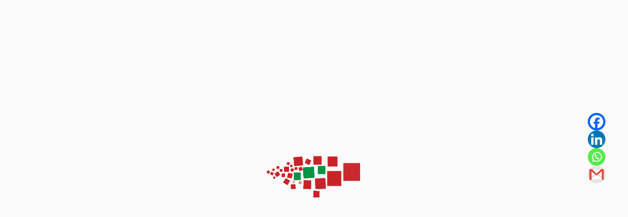

--- FILE ---
content_type: text/html; charset=UTF-8
request_url: https://fesmeknesinvest.ma/projets-structurants-2/?projet=53244
body_size: 103764
content:
<!doctype html>
<html lang="fr-FR" prefix="og: https://ogp.me/ns#">
<head>
    <meta charset="UTF-8">
<script type="b5fddb6ae599def70d53f0fa-text/javascript">
/* <![CDATA[ */
 var gform;gform||(document.addEventListener("gform_main_scripts_loaded",function(){gform.scriptsLoaded=!0}),window.addEventListener("DOMContentLoaded",function(){gform.domLoaded=!0}),gform={domLoaded:!1,scriptsLoaded:!1,initializeOnLoaded:function(o){gform.domLoaded&&gform.scriptsLoaded?o():!gform.domLoaded&&gform.scriptsLoaded?window.addEventListener("DOMContentLoaded",o):document.addEventListener("gform_main_scripts_loaded",o)},hooks:{action:{},filter:{}},addAction:function(o,n,r,t){gform.addHook("action",o,n,r,t)},addFilter:function(o,n,r,t){gform.addHook("filter",o,n,r,t)},doAction:function(o){gform.doHook("action",o,arguments)},applyFilters:function(o){return gform.doHook("filter",o,arguments)},removeAction:function(o,n){gform.removeHook("action",o,n)},removeFilter:function(o,n,r){gform.removeHook("filter",o,n,r)},addHook:function(o,n,r,t,i){null==gform.hooks[o][n]&&(gform.hooks[o][n]=[]);var e=gform.hooks[o][n];null==i&&(i=n+"_"+e.length),gform.hooks[o][n].push({tag:i,callable:r,priority:t=null==t?10:t})},doHook:function(n,o,r){var t;if(r=Array.prototype.slice.call(r,1),null!=gform.hooks[n][o]&&((o=gform.hooks[n][o]).sort(function(o,n){return o.priority-n.priority}),o.forEach(function(o){"function"!=typeof(t=o.callable)&&(t=window[t]),"action"==n?t.apply(null,r):r[0]=t.apply(null,r)})),"filter"==n)return r[0]},removeHook:function(o,n,t,i){var r;null!=gform.hooks[o][n]&&(r=(r=gform.hooks[o][n]).filter(function(o,n,r){return!!(null!=i&&i!=o.tag||null!=t&&t!=o.priority)}),gform.hooks[o][n]=r)}}); 
/* ]]> */
</script>

    <meta name="viewport" content="width=device-width, initial-scale=1">
    <link rel="profile" href="//gmpg.org/xfn/11">
    <link rel="alternate" hreflang="ar" href="https://fesmeknesinvest.ma/projets-structurants-2/?lang=ar" />
<link rel="alternate" hreflang="en" href="https://fesmeknesinvest.ma/projets-structurants-2/?lang=en" />
<link rel="alternate" hreflang="fr" href="https://fesmeknesinvest.ma/projets-structurants-2/" />
<link rel="alternate" hreflang="x-default" href="https://fesmeknesinvest.ma/projets-structurants-2/" />
<meta property="og:image" content="http://fesmeknesinvest.ma/wp-content/uploads/2021/03/Fichier-5@4x.png"/>

	<!-- This site is optimized with the Yoast SEO plugin v24.1 - https://yoast.com/wordpress/plugins/seo/ -->
	<title>Projets structurants - CRI</title>
	<link rel="canonical" href="https://fesmeknesinvest.ma/projets-structurants-2/" />
	<meta name="twitter:label1" content="Durée de lecture estimée" />
	<meta name="twitter:data1" content="1 minute" />
	<script type="application/ld+json" class="yoast-schema-graph">{"@context":"https://schema.org","@graph":[{"@type":"WebPage","@id":"https://fesmeknesinvest.ma/projets-structurants-2/","url":"https://fesmeknesinvest.ma/projets-structurants-2/","name":"Projets structurants - CRI","isPartOf":{"@id":"https://fesmeknesinvest.ma/#website"},"datePublished":"2021-12-17T14:55:15+00:00","dateModified":"2021-12-17T15:09:25+00:00","inLanguage":"fr-FR","potentialAction":[{"@type":"ReadAction","target":["https://fesmeknesinvest.ma/projets-structurants-2/"]}]},{"@type":"WebSite","@id":"https://fesmeknesinvest.ma/#website","url":"https://fesmeknesinvest.ma/","name":"CRI","description":"Centre Régional d&#039;Investissement Fes Meknes","publisher":{"@id":"https://fesmeknesinvest.ma/#organization"},"potentialAction":[{"@type":"SearchAction","target":{"@type":"EntryPoint","urlTemplate":"https://fesmeknesinvest.ma/?s={search_term_string}"},"query-input":{"@type":"PropertyValueSpecification","valueRequired":true,"valueName":"search_term_string"}}],"inLanguage":"fr-FR"},{"@type":"Organization","@id":"https://fesmeknesinvest.ma/#organization","name":"CRI","url":"https://fesmeknesinvest.ma/","logo":{"@type":"ImageObject","inLanguage":"fr-FR","@id":"https://fesmeknesinvest.ma/#/schema/logo/image/","url":"https://fesmeknesinvest.ma/wp-content/uploads/2021/03/Logo-CRI-Fes-Meknes.png","contentUrl":"https://fesmeknesinvest.ma/wp-content/uploads/2021/03/Logo-CRI-Fes-Meknes.png","width":500,"height":245,"caption":"CRI"},"image":{"@id":"https://fesmeknesinvest.ma/#/schema/logo/image/"}}]}</script>
	<!-- / Yoast SEO plugin. -->



<!-- Optimisation des moteurs de recherche par Rank Math - https://rankmath.com/ -->
<title>Projets structurants - CRI</title>
<meta name="robots" content="follow, index, max-snippet:-1, max-video-preview:-1, max-image-preview:large"/>
<link rel="canonical" href="https://fesmeknesinvest.ma/projets-structurants-2/" />
<meta property="og:locale" content="fr_FR" />
<meta property="og:type" content="article" />
<meta property="og:title" content="Projets structurants - CRI" />
<meta property="og:url" content="https://fesmeknesinvest.ma/projets-structurants-2/" />
<meta property="og:site_name" content="CRI" />
<meta property="og:updated_time" content="2021-12-17T16:09:25+01:00" />
<meta property="og:image" content="https://fesmeknesinvest.ma/wp-content/uploads/2021/03/Fichier-5@4x.png" />
<meta property="og:image:secure_url" content="https://fesmeknesinvest.ma/wp-content/uploads/2021/03/Fichier-5@4x.png" />
<meta property="og:image:width" content="789" />
<meta property="og:image:height" content="384" />
<meta property="og:image:alt" content="Projets structurants" />
<meta property="og:image:type" content="image/png" />
<meta property="article:published_time" content="2021-12-17T15:55:15+01:00" />
<meta property="article:modified_time" content="2021-12-17T16:09:25+01:00" />
<meta name="twitter:card" content="summary_large_image" />
<meta name="twitter:title" content="Projets structurants - CRI" />
<meta name="twitter:image" content="https://fesmeknesinvest.ma/wp-content/uploads/2021/03/Fichier-5@4x.png" />
<meta name="twitter:label1" content="Temps de lecture" />
<meta name="twitter:data1" content="Moins d’une minute" />
<script type="application/ld+json" class="rank-math-schema">{"@context":"https://schema.org","@graph":[{"@type":"Organization","@id":"https://fesmeknesinvest.ma/#organization","name":"CRI","url":"https://fesmeknesinvest.ma","logo":{"@type":"ImageObject","@id":"https://fesmeknesinvest.ma/#logo","url":"http://fesmeknesinvest.ma/wp-content/uploads/2021/03/Fichier-5@4x.png","contentUrl":"http://fesmeknesinvest.ma/wp-content/uploads/2021/03/Fichier-5@4x.png","caption":"CRI","inLanguage":"fr-FR","width":"789","height":"384"}},{"@type":"WebSite","@id":"https://fesmeknesinvest.ma/#website","url":"https://fesmeknesinvest.ma","name":"CRI","publisher":{"@id":"https://fesmeknesinvest.ma/#organization"},"inLanguage":"fr-FR"},{"@type":"ImageObject","@id":"https://fesmeknesinvest.ma/wp-content/uploads/2021/03/Fichier-5@4x.png","url":"https://fesmeknesinvest.ma/wp-content/uploads/2021/03/Fichier-5@4x.png","width":"789","height":"384","inLanguage":"fr-FR"},{"@type":"WebPage","@id":"https://fesmeknesinvest.ma/projets-structurants-2/#webpage","url":"https://fesmeknesinvest.ma/projets-structurants-2/","name":"Projets structurants - CRI","datePublished":"2021-12-17T15:55:15+01:00","dateModified":"2021-12-17T16:09:25+01:00","isPartOf":{"@id":"https://fesmeknesinvest.ma/#website"},"primaryImageOfPage":{"@id":"https://fesmeknesinvest.ma/wp-content/uploads/2021/03/Fichier-5@4x.png"},"inLanguage":"fr-FR"},{"@type":"Person","@id":"https://fesmeknesinvest.ma/author/","url":"https://fesmeknesinvest.ma/author/","image":{"@type":"ImageObject","@id":"https://secure.gravatar.com/avatar/?s=96&amp;d=mm&amp;r=g","url":"https://secure.gravatar.com/avatar/?s=96&amp;d=mm&amp;r=g","inLanguage":"fr-FR"},"worksFor":{"@id":"https://fesmeknesinvest.ma/#organization"}},{"@type":"Article","headline":"Projets structurants - CRI","datePublished":"2021-12-17T15:55:15+01:00","dateModified":"2021-12-17T16:09:25+01:00","author":{"@id":"https://fesmeknesinvest.ma/author/"},"publisher":{"@id":"https://fesmeknesinvest.ma/#organization"},"name":"Projets structurants - CRI","@id":"https://fesmeknesinvest.ma/projets-structurants-2/#richSnippet","isPartOf":{"@id":"https://fesmeknesinvest.ma/projets-structurants-2/#webpage"},"image":{"@id":"https://fesmeknesinvest.ma/wp-content/uploads/2021/03/Fichier-5@4x.png"},"inLanguage":"fr-FR","mainEntityOfPage":{"@id":"https://fesmeknesinvest.ma/projets-structurants-2/#webpage"}}]}</script>
<!-- /Extension Rank Math WordPress SEO -->

<link rel='dns-prefetch' href='//ajax.googleapis.com' />
<link rel='dns-prefetch' href='//www.google.com' />
<link rel='dns-prefetch' href='//polyfill.io' />
<link rel='dns-prefetch' href='//unpkg.com' />
<link rel='dns-prefetch' href='//code.jquery.com' />
<link rel='dns-prefetch' href='//fonts.googleapis.com' />
<link rel='preconnect' href='https://fonts.gstatic.com' crossorigin />
<link rel="alternate" type="application/rss+xml" title="CRI &raquo; Flux" href="https://fesmeknesinvest.ma/feed/" />

<link rel='stylesheet' id='pt-cv-public-style-css' href='https://fesmeknesinvest.ma/wp-content/plugins/content-views-query-and-display-post-page/public/assets/css/cv.css?ver=4.0.2' type='text/css' media='all' />
<link rel='stylesheet' id='pt-cv-public-pro-style-css' href='https://fesmeknesinvest.ma/wp-content/plugins/pt-content-views-pro/public/assets/css/cvpro.min.css?ver=5.8.7.1' type='text/css' media='all' />
<link rel='stylesheet' id='gform_basic-css' href='https://fesmeknesinvest.ma/wp-content/plugins/gravityforms/css/basic.min.css?ver=2.6.7' type='text/css' media='all' />
<link rel='stylesheet' id='gform_theme_ie11-css' href='https://fesmeknesinvest.ma/wp-content/plugins/gravityforms/css/theme-ie11.min.css?ver=2.6.7' type='text/css' media='all' />
<link rel='stylesheet' id='gform_theme-css' href='https://fesmeknesinvest.ma/wp-content/plugins/gravityforms/css/theme.min.css?ver=2.6.7' type='text/css' media='all' />
<link rel='stylesheet' id='wp-color-picker-css' href='https://fesmeknesinvest.ma/wp-admin/css/color-picker.min.css?ver=6.5.7' type='text/css' media='all' />
<link rel='stylesheet' id='gfaa-admin-css' href='https://fesmeknesinvest.ma/wp-content/plugins/auto-advance-for-gravity-forms/css/gfaa-admin.css?ver=5.0.2' type='text/css' media='all' />
<link rel='stylesheet' id='dashicons-css' href='https://fesmeknesinvest.ma/wp-includes/css/dashicons.min.css?ver=6.5.7' type='text/css' media='all' />
<link rel='stylesheet' id='gfmc_styles-css' href='https://fesmeknesinvest.ma/wp-content/plugins/gf-form-multicolumn/includes/public/css/gf-form-multicolumn.min.css?ver=4.0.6' type='text/css' media='all' />
<style id='wp-emoji-styles-inline-css' type='text/css'>

	img.wp-smiley, img.emoji {
		display: inline !important;
		border: none !important;
		box-shadow: none !important;
		height: 1em !important;
		width: 1em !important;
		margin: 0 0.07em !important;
		vertical-align: -0.1em !important;
		background: none !important;
		padding: 0 !important;
	}
</style>
<link rel='stylesheet' id='ct-main-css-css' href='https://fesmeknesinvest.ma/wp-content/plugins/case-theme-core/assets/css/main.css?ver=1.0.0' type='text/css' media='all' />
<link rel='stylesheet' id='progressbar-lib-css-css' href='https://fesmeknesinvest.ma/wp-content/plugins/case-theme-core/assets/css/lib/progressbar.min.css?ver=0.7.1' type='text/css' media='all' />
<link rel='stylesheet' id='oc-css-css' href='https://fesmeknesinvest.ma/wp-content/plugins/case-theme-core/assets/css/lib/owl.carousel.min.css?ver=2.2.1' type='text/css' media='all' />
<link rel='stylesheet' id='ct-slick-css-css' href='https://fesmeknesinvest.ma/wp-content/plugins/case-theme-core/assets/css/lib/slick.css?ver=1.0.0' type='text/css' media='all' />
<link rel='stylesheet' id='ct-font-awesome-css' href='https://fesmeknesinvest.ma/wp-content/plugins/case-theme-core/assets/plugin/font-awesome/css/font-awesome.min.css?ver=4.7.0' type='text/css' media='all' />
<link rel='stylesheet' id='cf7simplepopup-css-css' href='https://fesmeknesinvest.ma/wp-content/plugins/cf7-sweet-alert-popup/assets/css/cf7simplepopup-core.css?ver=1.6.4' type='text/css' media='all' />
<link rel='stylesheet' id='contact-form-7-css' href='https://fesmeknesinvest.ma/wp-content/plugins/contact-form-7/includes/css/styles.css?ver=5.7.7' type='text/css' media='all' />
<link rel='stylesheet' id='cookie-law-info-css' href='https://fesmeknesinvest.ma/wp-content/plugins/cookie-law-info/legacy/public/css/cookie-law-info-public.css?ver=3.2.8' type='text/css' media='all' />
<link rel='stylesheet' id='cookie-law-info-gdpr-css' href='https://fesmeknesinvest.ma/wp-content/plugins/cookie-law-info/legacy/public/css/cookie-law-info-gdpr.css?ver=3.2.8' type='text/css' media='all' />
<link rel='stylesheet' id='ps_rfm_css_front-css' href='https://fesmeknesinvest.ma/wp-content/plugins/projets-structurants-rfm/css/ps-rfm-front.css?ver=6.5.7' type='text/css' media='all' />
<link rel='stylesheet' id='rs-plugin-settings-css' href='https://fesmeknesinvest.ma/wp-content/plugins/revslider/public/assets/css/rs6.css?ver=6.4.4' type='text/css' media='all' />
<style id='rs-plugin-settings-inline-css' type='text/css'>
#rs-demo-id {}
</style>
<link rel='stylesheet' id='gravity-forms-tooltip-css' href='https://fesmeknesinvest.ma/wp-content/plugins/tooltip-for-gravity-forms/public/css/gravity-forms-tooltip-public.css?ver=2.9' type='text/css' media='all' />
<style id='wpgb-head-inline-css' type='text/css'>
.wp-grid-builder:not(.wpgb-template),.wpgb-facet{opacity:0.01}.wpgb-facet fieldset{margin:0;padding:0;border:none;outline:none;box-shadow:none}.wpgb-facet fieldset:last-child{margin-bottom:40px;}.wpgb-facet fieldset legend.wpgb-sr-only{height:1px;width:1px}
</style>
<link rel='stylesheet' id='wpml-legacy-horizontal-list-0-css' href='//fesmeknesinvest.ma/wp-content/plugins/sitepress-multilingual-cms/templates/language-switchers/legacy-list-horizontal/style.min.css?ver=1' type='text/css' media='all' />
<link rel='stylesheet' id='wpml-menu-item-0-css' href='//fesmeknesinvest.ma/wp-content/plugins/sitepress-multilingual-cms/templates/language-switchers/menu-item/style.min.css?ver=1' type='text/css' media='all' />
<link rel='stylesheet' id='exad-hf-style-css' href='https://fesmeknesinvest.ma/wp-content/plugins/exclusive-addons-elementor-pro/assets/css/exad-header-footer.css?ver=1.1.95' type='text/css' media='all' />
<link rel='stylesheet' id='elementor-icons-css' href='https://fesmeknesinvest.ma/wp-content/plugins/elementor/assets/lib/eicons/css/elementor-icons.min.css?ver=5.16.0' type='text/css' media='all' />
<link rel='stylesheet' id='elementor-frontend-css' href='https://fesmeknesinvest.ma/wp-content/plugins/elementor/assets/css/frontend.min.css?ver=3.9.0' type='text/css' media='all' />
<link rel='stylesheet' id='elementor-post-90838-css' href='https://fesmeknesinvest.ma/wp-content/uploads/elementor/css/post-90838.css?ver=1730816822' type='text/css' media='all' />
<link rel='stylesheet' id='amelia-elementor-widget-font-css' href='https://fesmeknesinvest.ma/wp-content/plugins/ameliabooking/public/css/frontend/elementor.css?ver=4.4.1' type='text/css' media='all' />
<link rel='stylesheet' id='elementor-global-css' href='https://fesmeknesinvest.ma/wp-content/uploads/elementor/css/global.css?ver=1730816827' type='text/css' media='all' />
<link rel='stylesheet' id='elementor-post-53174-css' href='https://fesmeknesinvest.ma/wp-content/uploads/elementor/css/post-53174.css?ver=1748938374' type='text/css' media='all' />
<link rel='stylesheet' id='exad-pro-main-style-css' href='https://fesmeknesinvest.ma/wp-content/plugins/exclusive-addons-elementor-pro/assets/css/exad-pro-styles.min.css?ver=6.5.7' type='text/css' media='all' />
<link rel='stylesheet' id='exad-slick-css' href='https://fesmeknesinvest.ma/wp-content/plugins/exclusive-addons-for-elementor/assets/vendor/css/slick.min.css?ver=6.5.7' type='text/css' media='all' />
<link rel='stylesheet' id='exad-slick-theme-css' href='https://fesmeknesinvest.ma/wp-content/plugins/exclusive-addons-for-elementor/assets/vendor/css/slick-theme.min.css?ver=6.5.7' type='text/css' media='all' />
<link rel='stylesheet' id='exad-image-hover-css' href='https://fesmeknesinvest.ma/wp-content/plugins/exclusive-addons-for-elementor/assets/vendor/css/imagehover.css?ver=6.5.7' type='text/css' media='all' />
<link rel='stylesheet' id='exad-swiperv5-css' href='https://fesmeknesinvest.ma/wp-content/plugins/exclusive-addons-for-elementor/assets/vendor/css/swiper.min.css?ver=2.7.6' type='text/css' media='all' />
<link rel='stylesheet' id='exad-main-style-css' href='https://fesmeknesinvest.ma/wp-content/plugins/exclusive-addons-for-elementor/assets/css/exad-styles.min.css?ver=6.5.7' type='text/css' media='all' />
<link rel='stylesheet' id='consultio-style-css' href='https://fesmeknesinvest.ma/wp-content/themes/cri/style.css?ver=6.5.7' type='text/css' media='all' />
<link rel='stylesheet' id='child-style-css' href='https://fesmeknesinvest.ma/wp-content/themes/cri-child/style.css?ver=6.5.7' type='text/css' media='all' />
<link rel='stylesheet' id='bootstrap-css' href='https://fesmeknesinvest.ma/wp-content/themes/cri/assets/css/bootstrap.min.css?ver=4.0.0' type='text/css' media='all' />
<link rel='stylesheet' id='font-awesome-css' href='https://fesmeknesinvest.ma/wp-content/plugins/elementor/assets/lib/font-awesome/css/font-awesome.min.css?ver=4.7.0' type='text/css' media='all' />
<link rel='stylesheet' id='font-awesome-v5-css' href='https://fesmeknesinvest.ma/wp-content/themes/cri/assets/css/font-awesome5.min.css?ver=5.8.0' type='text/css' media='all' />
<link rel='stylesheet' id='font-flaticon-css' href='https://fesmeknesinvest.ma/wp-content/themes/cri/assets/css/flaticon.css?ver=2.9.6' type='text/css' media='all' />
<link rel='stylesheet' id='font-flaticon-v2-css' href='https://fesmeknesinvest.ma/wp-content/themes/cri/assets/css/flaticon-v2.css?ver=2.9.6' type='text/css' media='all' />
<link rel='stylesheet' id='font-flaticon-v3-css' href='https://fesmeknesinvest.ma/wp-content/themes/cri/assets/css/flaticon-v3.css?ver=2.9.6' type='text/css' media='all' />
<link rel='stylesheet' id='font-flaticon-v4-css' href='https://fesmeknesinvest.ma/wp-content/themes/cri/assets/css/flaticon-v4.css?ver=2.9.6' type='text/css' media='all' />
<link rel='stylesheet' id='font-flaticon-v5-css' href='https://fesmeknesinvest.ma/wp-content/themes/cri/assets/css/flaticon-v5.css?ver=2.9.6' type='text/css' media='all' />
<link rel='stylesheet' id='font-flaticon-v6-css' href='https://fesmeknesinvest.ma/wp-content/themes/cri/assets/css/flaticon-v6.css?ver=2.9.6' type='text/css' media='all' />
<link rel='stylesheet' id='font-flaticon-v7-css' href='https://fesmeknesinvest.ma/wp-content/themes/cri/assets/css/flaticon-v7.css?ver=2.9.6' type='text/css' media='all' />
<link rel='stylesheet' id='font-material-icon-css' href='https://fesmeknesinvest.ma/wp-content/themes/cri/assets/css/material-design-iconic-font.min.css?ver=2.2.0' type='text/css' media='all' />
<link rel='stylesheet' id='magnific-popup-css' href='https://fesmeknesinvest.ma/wp-content/themes/cri/assets/css/magnific-popup.css?ver=1.0.0' type='text/css' media='all' />
<link rel='stylesheet' id='animate-css' href='https://fesmeknesinvest.ma/wp-content/themes/cri/assets/css/animate.css?ver=1.0.0' type='text/css' media='all' />
<link rel='stylesheet' id='consultio-theme-css' href='https://fesmeknesinvest.ma/wp-content/themes/cri/assets/css/theme.css?ver=2.9.6' type='text/css' media='all' />
<style id='consultio-theme-inline-css' type='text/css'>
		@media screen and (min-width: 1200px) {
			#ct-header-wrap .ct-header-branding a img { max-height: 90px !important; }		}
        @media screen and (max-width: 1199px) {
		        }
        		@media screen and (min-width: 1200px) {
				}
		.ct-header-navigation-bg {
    background-color: transparent !important;
}				


.rg-chiffre-icon img.elementor-animation-bounce-in.lazyloaded {
    height: 64px !important;
}
</style>
<link rel='stylesheet' id='consultio-google-fonts-css' href='//fonts.googleapis.com/css?family=Roboto%3A300%2C400%2C400i%2C500%2C500i%2C600%2C600i%2C700%2C700i%7CPoppins%3A300%2C400%2C400i%2C500%2C500i%2C600%2C600i%2C700%2C700i%7CPlayfair+Display%3A400%2C400i%2C700%2C700i%2C800%2C900%7CMuli%3A400%7CLato%3A400%7CBarlow%3A400%2C700%7CNunito+Sans%3A400%2C600%2C700%2C900%7CKalam%3A400%7CRubik%3A400%7CInter%3A400%2C500%2C600%2C700&#038;subset=latin%2Clatin-ext&#038;ver=6.5.7' type='text/css' media='all' />
<link rel='stylesheet' id='dflip-style-css' href='https://fesmeknesinvest.ma/wp-content/plugins/3d-flipbook-dflip-lite/assets/css/dflip.min.css?ver=2.3.57' type='text/css' media='all' />
<link rel='stylesheet' id='newsletter-css' href='https://fesmeknesinvest.ma/wp-content/plugins/newsletter/style.css?ver=8.6.4' type='text/css' media='all' />
<link rel='stylesheet' id='heateor_sss_frontend_css-css' href='https://fesmeknesinvest.ma/wp-content/plugins/sassy-social-share/public/css/sassy-social-share-public.css?ver=3.3.70' type='text/css' media='all' />
<style id='heateor_sss_frontend_css-inline-css' type='text/css'>
.heateor_sss_button_instagram span.heateor_sss_svg,a.heateor_sss_instagram span.heateor_sss_svg{background:radial-gradient(circle at 30% 107%,#fdf497 0,#fdf497 5%,#fd5949 45%,#d6249f 60%,#285aeb 90%)}.heateor_sss_horizontal_sharing .heateor_sss_svg,.heateor_sss_standard_follow_icons_container .heateor_sss_svg{color:#fff;border-width:0px;border-style:solid;border-color:transparent}.heateor_sss_horizontal_sharing .heateorSssTCBackground{color:#666}.heateor_sss_horizontal_sharing span.heateor_sss_svg:hover,.heateor_sss_standard_follow_icons_container span.heateor_sss_svg:hover{border-color:transparent;}.heateor_sss_vertical_sharing span.heateor_sss_svg,.heateor_sss_floating_follow_icons_container span.heateor_sss_svg{color:#fff;border-width:0px;border-style:solid;border-color:transparent;}.heateor_sss_vertical_sharing .heateorSssTCBackground{color:#666;}.heateor_sss_vertical_sharing span.heateor_sss_svg:hover,.heateor_sss_floating_follow_icons_container span.heateor_sss_svg:hover{border-color:transparent;}@media screen and (max-width:783px) {.heateor_sss_vertical_sharing{display:none!important}}div.heateor_sss_mobile_footer{display:none;}@media screen and (max-width:783px){div.heateor_sss_bottom_sharing .heateorSssTCBackground{background-color:white}div.heateor_sss_bottom_sharing{width:100%!important;left:0!important;}div.heateor_sss_bottom_sharing a{width:25% !important;}div.heateor_sss_bottom_sharing .heateor_sss_svg{width: 100% !important;}div.heateor_sss_bottom_sharing div.heateorSssTotalShareCount{font-size:1em!important;line-height:25.2px!important}div.heateor_sss_bottom_sharing div.heateorSssTotalShareText{font-size:.7em!important;line-height:0px!important}div.heateor_sss_mobile_footer{display:block;height:36px;}.heateor_sss_bottom_sharing{padding:0!important;display:block!important;width:auto!important;bottom:-2px!important;top: auto!important;}.heateor_sss_bottom_sharing .heateor_sss_square_count{line-height:inherit;}.heateor_sss_bottom_sharing .heateorSssSharingArrow{display:none;}.heateor_sss_bottom_sharing .heateorSssTCBackground{margin-right:1.1em!important}}
</style>
<link rel='stylesheet' id='gfaa-animate-css' href='https://fesmeknesinvest.ma/wp-content/plugins/auto-advance-for-gravity-forms/css/animate.min.css?ver=5.0.2' type='text/css' media='all' />
<link rel='stylesheet' id='gfaa-conversational-css' href='https://fesmeknesinvest.ma/wp-content/plugins/auto-advance-for-gravity-forms/css/conversational.css?ver=5.0.2' type='text/css' media='all' />
<link rel='stylesheet' id='gfaa-main-css' href='https://fesmeknesinvest.ma/wp-content/plugins/auto-advance-for-gravity-forms/css/aafg_styles.css?ver=5.0.2' type='text/css' media='all' />
<link   rel="preload" as="style" href="https://fonts.googleapis.com/css?family=Rubik:300,400,500,600,700,800,900,300italic,400italic,500italic,600italic,700italic,800italic,900italic&#038;display=swap&#038;ver=1752851015" /><script src="/cdn-cgi/scripts/7d0fa10a/cloudflare-static/rocket-loader.min.js" data-cf-settings="b5fddb6ae599def70d53f0fa-|49"></script><link   rel="stylesheet" href="https://fonts.googleapis.com/css?family=Rubik:300,400,500,600,700,800,900,300italic,400italic,500italic,600italic,700italic,800italic,900italic&#038;display=swap&#038;ver=1752851015" media="print" onload="this.media='all'"><noscript><link   rel="stylesheet" href="https://fonts.googleapis.com/css?family=Rubik:300,400,500,600,700,800,900,300italic,400italic,500italic,600italic,700italic,800italic,900italic&#038;display=swap&#038;ver=1752851015" /></noscript><link rel='stylesheet' id='google-fonts-1-css' href='https://fonts.googleapis.com/css?family=Roboto%3A100%2C100italic%2C200%2C200italic%2C300%2C300italic%2C400%2C400italic%2C500%2C500italic%2C600%2C600italic%2C700%2C700italic%2C800%2C800italic%2C900%2C900italic%7CRoboto+Slab%3A100%2C100italic%2C200%2C200italic%2C300%2C300italic%2C400%2C400italic%2C500%2C500italic%2C600%2C600italic%2C700%2C700italic%2C800%2C800italic%2C900%2C900italic&#038;display=auto&#038;ver=6.5.7' type='text/css' media='all' />
<link rel="preconnect" href="https://fonts.gstatic.com/" crossorigin>

















<link rel="https://api.w.org/" href="https://fesmeknesinvest.ma/wp-json/" /><link rel="alternate" type="application/json" href="https://fesmeknesinvest.ma/wp-json/wp/v2/pages/53174" /><link rel="EditURI" type="application/rsd+xml" title="RSD" href="https://fesmeknesinvest.ma/xmlrpc.php?rsd" />
<link rel='shortlink' href='https://fesmeknesinvest.ma/?p=53174' />
<link rel="alternate" type="application/json+oembed" href="https://fesmeknesinvest.ma/wp-json/oembed/1.0/embed?url=https%3A%2F%2Ffesmeknesinvest.ma%2Fprojets-structurants-2%2F" />
<link rel="alternate" type="text/xml+oembed" href="https://fesmeknesinvest.ma/wp-json/oembed/1.0/embed?url=https%3A%2F%2Ffesmeknesinvest.ma%2Fprojets-structurants-2%2F&#038;format=xml" />
<meta name="generator" content="WPML ver:4.5.13 stt:5,1,4;" />
<meta name="generator" content="Redux 4.5.4" /><!-- start Simple Custom CSS and JS -->
<style type="text/css">
#input_20_54,#input_20_33,#input_20_62,#input_20_60,#gform_20 .gfmc-container {
    display: none;
}
div#field_20_54,div#field_20_33,div#field_20_62,div#field_20_60{
	display:none;
}
.gform_wrapper.gravity-theme .gf_progressbar_title {
    display: none;
}

.gform_wrapper.gravity-theme .gf_progressbar_percentage span {
    display: none;
}

div#gf_progressbar_wrapper_20 p.gf_progressbar_title {
    text-align: center;
    font-size: 20px !important;
    font-weight: 600 !important;
}</style>
<!-- end Simple Custom CSS and JS -->
<!-- start Simple Custom CSS and JS -->
<style type="text/css">
/* PS RFM --- GRID - FRONT */
#ps_rfm_d_grid {
  margin-top: 64px;
}

#ps_rfm_grid_filter {
margin-bottom: 16px !important;
}

#ps_rfm_grid_filter .filter-item {
  font-size: 14px;
  margin: 1px 4px;
  padding: 0px 16px;
  line-height: 28px;
}

#ps_rfm_grid_filter .filter-item:hover:not(.active)::before {
  background-image: unset;
  background-color: #274080;
}

.ps-rfm_grid-container {
  position: relative;
  display: grid;
  grid-template-columns: 256px 256px 256px 256px;
  min-height: 260px;
  margin: 0;
  width: 100%;
  justify-content: center;
  padding: 16px 0px;
}
/* .ps-rfm_grid-container.ps_loading::before {
content: "";
position: absolute;
top: 0;
left: 0;
width: 100%;
height: 100%;
background-color: rgba(255,255,255,.95);
} */

.ps-rfm_grid-container.ps_loading::before {
content: "";
width: 100%;
height: 100%;
position: absolute;
top: 0;
left: 0;
z-index: 1;
background-color: rgba(255,255,255,.95);
}

.ps-rfm_grid-container.ps_loading::after {
content: "\f021";
font-family: 'Font Awesome 5 Free';
font-weight: 900;
font-size: 28px;
color: #CB252B;
/* background-color: rgba(255,255,255,.95); */
position: absolute;
top: 0;
left: 0;
width: 100%;
height: 100%;
display: flex;
justify-content: center;
align-items: center;
-webkit-animation: rotating 2s linear infinite;
-moz-animation: rotating 2s linear infinite;
-ms-animation: rotating 2s linear infinite;
-o-animation: rotating 2s linear infinite;
animation: rotating 2s linear infinite;
z-index: 2;
}
.ps-rfm_grid-item {
  background-color: #FFF;
  position: relative;
  cursor: grab;
  border-radius: 12px;
  box-shadow: 0 6px 24px rgb(6 6 6 / 8%);
  margin: 12px;
  text-align: center;
  transition: border .3s ease-in-out;
  max-height: 260px;
  min-height: 250px;
  overflow: hidden;
}

.ps-rfm_grid-item:hover img {
  transform-origin: 50% 50%;
  transform: rotate(8deg) scale(1.2);
}

.ps-rfm_grid-item h3 {
  position: absolute;
  bottom: 32px;
  left: 22px;
  max-width: 66%;
  text-align: left;
  color: #fff;
  margin: 0px;
  font-size: 18px;
  line-height: 22px;
  font-weight: 700;
}

.ps-rfm_grid-item img {
  height: 100%;
  min-height: 100%;
  width: auto;
  transition: all .3s ease-in-out;
}

.ps-rfm_grid-item_overlay {
  width: 100%;
  height: 50%;
  background: rgb(0,0,0);
  background: linear-gradient(0deg, rgba(0,0,0,1) 0%, rgba(255,255,255,0) 100%);
  position: absolute;
  bottom: 0;
  left: 0;
}

.ps-rfm_grid-item .ps-rfm_readmore a {
  color: #fff;
}

.ps-rfm_grid-item .ps-rfm_readmore a:hover {
  color: #274080;
}

.ps-rfm_readmore, .ps-rfm_edit {
  position: absolute;
  bottom: 24px;
  right: 22px;
  background-color: #CB242A;
  color: #fff;
  padding: 13px;
  border-radius: 50px;
  height: 40px;
  width: 41px;
  text-decoration: none;
  font-weight: bold;
  display: flex;
  justify-content: center;
  align-items: center;
  cursor: pointer;
  transition: all .3s ease-in-out;
}

.ps-rfm_edit {
  right: 120px !important;
}

.ps-rfm_readmore:hover, .ps-rfm_edit:hover {
  background-color: #F1F1FA;
  color: #274080;
  box-shadow: 0 6px 24px rgb(6 6 6 / 8%);
}

/* Extra small devices */
@media only screen and (max-width: 600px) {
  .ps-rfm_grid-container {
    grid-template-columns: 300px;
  }

  .ps-rfm_grid-item {
    margin-bottom: 24px;
  }

  .ps_carousel {
      margin: 0px 32px;
  }
}

/* Small devices */
@media only screen and (min-width: 600px) {
.ps-rfm_grid-container {
    grid-template-columns: 264px 264px;
  }

  .ps_carousel {
      margin: 0px 32px;
  }
}

/* Medium devices */
@media only screen and (min-width: 768px) {
  .ps-rfm_grid-container {
    grid-template-columns: 320px 320px;
    margin-left: auto;
    margin-right: auto;
  }
}

/* Large devices */
@media only screen and (min-width: 992px) {
  .ps-rfm_grid-container {
    grid-template-columns: 300px 300px 300px;
  }

  .ps_carousel {
    margin: 0px;
  }



}

/* Extra large devices */
@media only screen and (min-width: 1200px) {
    .ps-rfm_grid-container {
    grid-template-columns: 25% 25% 25% 25%;
    max-width: 1200px;
    margin: 0;
    width: 100%;
  }
}

/* Mobile filter */
.ps_filter_btn.filter_closed {
  display: none;
}

@media screen and (max-width: 661px) {
  .ps_list_item h3 {
    margin-bottom: -24px !important;
    font-size: 17px !important;
    line-height: 22px !important;
    text-align: center;
    background-color: #fff;
    padding: 12px 24px;
    border-radius: 6px;
    box-shadow: 0 6px 24px rgb(6 6 6 / 8%);
    transform: translateY(-50%);
    min-height: 90px;
    display: flex;
    justify-content: center;
    align-items: center;
}

  .ps_list_item .ps_fimg img {
    border-bottom-left-radius: 0px !important;
    border-top-left-radius: 6px !important;
    border-top-right-radius: 6px !important;
    border-bottom-right-radius: 0px !important;
    width: 100% !important;
  }

  .ps_caracteristiques.col-md-4.col-md-12 {
    padding-bottom: 32px;
    padding-top: 16px;
  }


}

@media screen and (max-width: 961px) {

   .ps_list_filter::-webkit-scrollbar, .scroll-x-container::-webkit-scrollbar {
      width: 6px;
    }
    /* Track */
    .ps_list_filter::-webkit-scrollbar-track, .scroll-x-container::-webkit-scrollbar-track {
      background: #ebeffc;
    }
    /* Handle */
    .ps_list_filter::-webkit-scrollbar-thumb, .scroll-x-container::-webkit-scrollbar-thumb {
      background: #cb242a;
      border-radius: 1px;
    }
    /* Handle on hover */
    .ps_list_filter::-webkit-scrollbar-thumb:hover, .scroll-x-container::-webkit-scrollbar-thumb:hover {
      background: #d55055;
    }

  .ps_filter_cont {
    position: fixed !important;
    left: 0;
    bottom: -100%;
    height: 72%;
    z-index: 999999;
    transition: all .3s ease-in-out;
  }

  .ps_list_filter {
      height: 100%;
      overflow-y: scroll;
      padding: 0px 32px;
  }

  .ps_filter_cont.active::before {
    content: "";
    width: 100%;
    height: 100%;
    background-color: rgba(0, 0, 0, .8);
    position: fixed;
    top: 0;
    left: 0;
    z-index: -1;
  }

  .ps_filter_cont.active {
    bottom: 64px;
  }

  .ps_filter_cont.active .ps_list_filter {
      display: block;
  }

  .ps_filter_cont .ps_list_filter {
    display: none;
  }

  .ps_filter_btn.filter_closed {
    position: fixed;
    display: block;
    top: 60%;
    right: 0;
    border-radius: 4px;
    border-top-right-radius: 0px;
    border-bottom-right-radius: 0px;
    z-index: 9;
    opacity: 1;
    font-size: 16px;
    background-color: #CB242A;
    color: #fff;
    padding: 13px;
    display: flex;
    justify-content: center;
    align-items: center;
    cursor: pointer;
    transition: all .3s ease-in-out;
    z-index: 9999999;
  }

  .filter_closed.exit_filter:before {
      content: "\f00d" !important;
  }


}

/* Override some consultion declarations */
#ps_rfm_d_grid .grid-filter-wrap, .grid-filter-wrap.ps_rfm {
  margin-bottom: 24px !important;
  margin-top: 32px !important;
}

#ps_rfm_d_grid .grid-filter-wrap span {
  font-size: 14px !important;
  padding: 0 12px !important;
}

#ps_rfm_d_grid .grid-filter-wrap span:before {
  -webkit-border-radius: 4px !important;
  -khtml-border-radius: 4px !important;
  -moz-border-radius: 4px !important;
  -ms-border-radius: 4px !important;
  -o-border-radius: 4px !important;
  border-radius: 4px !important;
}

@-webkit-keyframes rotating /* Safari and Chrome */ {
from {
  -webkit-transform: rotate(0deg);
  -o-transform: rotate(0deg);
  transform: rotate(0deg);
}
to {
  -webkit-transform: rotate(360deg);
  -o-transform: rotate(360deg);
  transform: rotate(360deg);
}
}
@keyframes rotating {
from {
  -ms-transform: rotate(0deg);
  -moz-transform: rotate(0deg);
  -webkit-transform: rotate(0deg);
  -o-transform: rotate(0deg);
  transform: rotate(0deg);
}
to {
  -ms-transform: rotate(360deg);
  -moz-transform: rotate(360deg);
  -webkit-transform: rotate(360deg);
  -o-transform: rotate(360deg);
  transform: rotate(360deg);
}
}

/* PS RFM --- CAROUSEL - FRONT */
.ps_carousel .slider {
max-width: 1200px;
margin: 32px auto;
}

.ps_carousel .slick-slide {
margin: 0px 12px;
}

.ps_carousel .slick-slide img {
width: 100%;
border-radius: 8px;
box-shadow: 0 6px 24px rgb(6 6 6 / 8%);
min-height: 255px !important;
}

.ps_carousel .slick-prev:before,
.ps_carousel .slick-next:before {
color: red;
}


.ps_carousel .slick-slide {
transition: all ease-in-out .3s;
/* opacity: .2; */
}

.ps_carousel .slick-active {
/* opacity: .5; */
}

.ps_carousel .slick-current {
/* opacity: 1; */
}

.ps-refm_carousel_item .ps-rfm_projet--title {
  background-color: #fff;
  padding: 16px;
  margin: 0 16px;
  transform: translateY(-40px);
  border-radius: 6px;
  box-shadow: 0 6px 24px rgb(6 6 6 / 8%);
  line-height: 24px;
  display: flex;
  justify-content: center;
  align-items: center;
  min-height: 82px;
}

.ps-refm_carousel_item .ps-rfm_projet--title  a:hover h3 {
  color: #CB252B;
}

.ps-refm_carousel_item h3 {
  color: #274080;
  font-size: 18px;
  text-align: center;
  margin: 0px !important;
  transition: all .3s ease-in-out;
}

.ps_carousel .slick-prev:hover,
.ps_carousel .slick-next:hover {
  background: unset;
  background-color: #F1F1FA;
  color: #274080;
  box-shadow: 0 6px 24px rgb(6 6 6 / 8%);
}

.ps_carousel .slick-prev,
.ps_carousel .slick-next {
  font-size: 0;
  position: absolute;
  top: 40%;
  transform: translateY(-50%);
  color: #fff;
  border-radius: 4px;
  border: 0;
  background-color: #CB242A;
  padding: 0px;
  margin: 0px;
  width: 56px;
  height: 56px;
  z-index: 1;
  transition: all .3s ease-in-out;
}

.ps_carousel .slick-prev {
  left: -16px;
}

.ps_carousel .slick-prev:after {
  content: "\f104";
  font: 26px 'FontAwesome';
  font-weight: 800;
  position: absolute;
  text-align: center;
  padding: 0px;
  margin: 0px;
  position: absolute;
  left: 0px;
  right: 0px;
  top: 28px;
  transform: translateY(-14px);
}

.ps_carousel .slick-next {
  right: -16px;
  text-align: right;
}

.ps_carousel .slick-next:after {
content: "\f105";
font: 26px 'FontAwesome';
font-weight: 800;
position: absolute;
text-align: center;
padding: 0px;
margin: 0px;
position: absolute;
left: 0px;
right: 0px;
top: 28px;
transform: translateY(-14px);
}

.ps-refm_carousel_item {
  position: relative;
}

.ps_carousel .slick-prev:hover:after,
.ps_carousel .slick-next:hover:after {
  /* background-color: #F1F1FA; */
}

/* PS RFM --- LIST - FRONT */
#PsDisplayList {
  padding-top: 32px;
}

/* Filter items */
.ps_filter_cont {
  position: relative;
}

.ps_show_filter {
  display: none;
  position: absolute;
  top: -18px;
  right: 24px;
  background-color: #CB242A;
  color: #fff;
  padding: 13px;
  border-radius: 4px;
  height: 40px;
  width: 41px;
  text-decoration: none;
  font-weight: bold;
  display: flex;
  justify-content: center;
  align-items: center;
  cursor: pointer;
  transition: all .3s ease-in-out;
  z-index: 1;
}


.ps_filter_item {
margin-bottom: 24px;
background-color: #fff;
padding: 16px;
border-radius: 6px;
box-shadow: 0 6px 24px rgb(6 6 6 / 8%);
}

.ps_filter_item .ps_filter_item--title {
  margin-bottom: 12px !important;
  display: block;
  font-family: 'Poppins', sans-serif;
  color: #3c4349;
  font-size: 13px;
}

.ps_filter_item .ps_search_input {
  position: relative;
}

.ps_filter_item input[type='search'] {
  border-color: #F1F1FA;
  border-radius: 4px;
}
.ps_filter_item input[type='search']:focus {
  background-color: #F1F1FA;
  border: none;
}

.ps_filter_item .ps_search_input::after {
  content: "\f002";
  font-family: "Font Awesome 5 Free";
  font-weight: 900;
  font-size: 16px;
  position: absolute;
  color: #9CA2A7;
  top: 0;
  right: 0;
  z-index: 1;
  width: 52px;
  height: 100%;
  display: flex;
  align-items: center;
  justify-content: center;
  border-top-right-radius: 4px;
  border-bottom-right-radius: 4px;
  transition: all .3s ease-in-out;
}

.ps_filter_item .ps_search_input .ps_search_exit {
  display: none;
  background-color: #CB252B;
  color: #fff;
  cursor: pointer;
  font-size: 16px;
  position: absolute;
  top: 0;
  right: 0;
  width: 52px;
  height: 100%;
  border-top-right-radius: 4px;
  border-bottom-right-radius: 4px;
  transition: all .3s ease-in-out;
}

.ps_filter_item .ps_search_input .ps_search_exit.active {
  display: flex;
  align-items: center;
  justify-content: center;
  z-index: 2;
}

.ps_filter_item .ps_search_input .ps_search_exit.active:hover {
  background-color: #F1F1FA;
  color: #274080;
  box-shadow: 0 6px 24px rgb(6 6 6 / 8%);
}

.ps_filter_item .nice-select {
border-color: #F1F1FA;
border-radius: 4px;
}

.ps_filter_item .nice-select:hover {
background-color: #F1F1FA;
}

.ps_filter_item .nice-select.open, .ps_filter_item .nice-select:focus {
border-color: #f1F1FA;
}

.ps_filter_item .nice-select span.current {
  line-height: initial !important;
}

.nice-select .list .option:hover {
background-color: #F1F1FA;
}

.ps_filter_item label {
  padding: 8px 32px;
}

.ps_filter_item label input {
  margin-top: 8px;
  visibility: hidden;
}

.ps_filter_item .list-group label {
  border-color: #F1F1FA;
  cursor: pointer;
  transition: all .3s ease-in-out;
  color: #9b9b9b ;
}

.ps_filter_item .list-group label:hover {
  background-color: #F1F1FA;
  color: #3C4349;
}

.ps_filter_item input[type='radio']:after {
  width: 16px;
  height: 16px;
  border-radius: 16px;
  top: -5px;
  left: -2px;
  position: relative;
  background-color: #F1F1FA;
  content: '';
  display: inline-block;
  visibility: visible;
  border: 2px solid #F1F1FA;
}

.ps_filter_item input[type='radio']:checked::before {
  content: '';
  width: 8px;
  height: 8px;
  border-radius: 16px;
  top: 50%;
  left: 0px;
  right: 0px;
  background-color: #274080;
}

.ps_filter_item input[type='radio']:checked:after {
  width: 16px;
  height: 16px;
  border-radius: 15px;
  top: -5px;
  left: -2px;
  position: relative;
  background-color: #274080;
  content: '';
  display: inline-block;
  visibility: visible;
  border: 2px solid white;
}

.ps_realise-en input[type='radio']:after,
.ps_realise-ar input[type='radio']:after,
.ps_realise input[type='radio']:after {
  border: 2px solid #169748;
}
.ps_realise-en input[type='radio']:checked:after,
.ps_realise-ar input[type='radio']:checked:after,
.ps_realise input[type='radio']:checked:after {
  background-color: #169748;
}

.ps_planifie-en input[type='radio']:after,
.ps_planifie-ar input[type='radio']:after,
.ps_planifie input[type='radio']:after {
  border: 2px solid #CB252B;
}
.ps_planifie-en input[type='radio']:checked:after,
.ps_planifie-ar input[type='radio']:checked:after,
.ps_planifie input[type='radio']:checked:after {
  background-color: #CB252B;
}

.ps_en-cours-en input[type='radio']:after,
.ps_en-cours-ar input[type='radio']:after,
.ps_en-cours input[type='radio']:after {
  border: 2px solid #ffa500;
}
.ps_en-cours-en input[type='radio']:checked:after,
.ps_en-cours-ar input[type='radio']:checked:after,
.ps_en-cours input[type='radio']:checked:after {
  background-color: #ffa500;
}

.ps_list_filter .btn-default:hover, .ps_list_filter .btn-default:active, .ps_list_filter .btn-default:focus, .ps_list_filter .btn-default:visited {
  background: unset;
  background-color: #F1F1FA !important;
  color: #274080;
}

.ps_list_filter .btn-default.reset-disabled {
  /* display: none; */
  pointer-events: none;
  opacity: .5;
}

/* List Items */
.ps_display_list {
  padding: 0 32px !important;
}

.ps_list_item {
  position: relative;
  background-color: #fff;
  border-radius: 6px;
  box-shadow: 0 6px 24px rgb(6 6 6 / 8%);
  padding: 0px;
  margin-bottom: 40px;
}

.ps_list_item .ps_fimg img {
  border-bottom-left-radius: 6px;
  border-top-left-radius: 6px;
  width: 100% !important;
}

.ps_list_item .ps_fimg {
  padding: 0px;
}

.ps_fimg.col-md-4.col-md-12 img {
  border-bottom-left-radius: 0px !important;
  border-top-left-radius: 6px !important;
  border-bottom-right-radius: 0px !important;
  border-top-right-radius: 6px !important;
}

.ps_list_item .ps-rfm_readmore, .ps_list_item  .ps-rfm_edit {
  z-index: 1;
  transform: scale(1.1);
  bottom: -20px;
  right: 52px;
}

.ps-rfm_readmore.active i {
  transform: rotate(45deg);
}

.ps_list_item h3 {
  font-size: 22px;
  margin-bottom: 12px;
  line-height: 32px;
  color: #274080;
}

.ps_list_item p {
  line-height: 24px;
  font-size: 15px;
}

.ps_list_item h4 {
  font-size: 16px;
  color: #CB252B;
}

.ps_content_container {
  padding: 0px 32px !important;
  display: flex;
  align-items: center;
}

.ps_list_item .ps_subtitles {
  display: none;
}

.ps_list_item .ps_content {
  display: none;
}

.ps_list_item .ps_fimg, .ps_list_item .ps_content_container {
  transition: all .4s ease-in-out;
}

.ps_list_item .ps_superficie, .ps_list_item .ps_emplois {
  display: none;
}

/*Active*/
.ps_list_item.active img {
  border-radius: 0px;
  border-top-left-radius: 8px;
  border-top-right-radius: 8px;
}


.ps_list_item.active .ps_list_item_desc {
  display: none !important;
}

.ps_list_item.active .ps_list_item_title {
  padding: 24px 32px;
  background-color: #fff;
  border-radius: 6px;
  transform: translateY(-50%);
  width: fit-content;
  margin-left: auto;
  margin-right: auto;
  box-shadow: 0 6px 24px rgb(6 6 6 / 8%);
  text-align: center;
}

.ps_list_item.active .ps_subtitles {
  display: block;
}

.ps_list_item.active .ps_list_item_content {
  text-align: justify;
}

.ps_list_item.active .ps_content {
  display: block;
}

.ps_list_item.active .ps_list_item_caracteristiques {
  display: block;
}

.ps_list_item.active .ps_list_item_caracteristiques li {
  margin-bottom: 10px;
}

.ps_list_item .ps_list_item_caracteristiques li {
  margin-bottom: 10px;
  color: #617E91;
  font-size: 13px;
  font-weight: 600;
}

.ps_list_item .ps_list_item_caracteristiques li i {
  background-color: #fff;
  padding: 6px;
  width: 30px;
  height: 30px;
  border-radius: 4px;
  margin-right: 12px;
  justify-content: center;
  align-items: center;
  display: inline-flex;
  justify-content: center;
  align-items: center;
  box-shadow: 0 6px 24px rgb(6 6 6 / 12%);
}

.ps_list_item.active .ps_superficie, .ps_list_item.active .ps_emplois {
  display: block;
}

.ps_list_item .ps_province i {
  color: #CB252B;
}

.ps_list_item .ps_budget i {
  color: #3C4349;
}

.ps_emplois i {
  color: #274080;
}

.ps_etat_avancement i {
  font-size: 12px;
}

.ps_etat_avancement.planifie-en i,
.ps_etat_avancement.planifie-ar i,
.ps_etat_avancement.planifie i {
  color: #CB252B;
}

.ps_etat_avancement.en-cours-en i,
.ps_etat_avancement.en-cours-ar i,
.ps_etat_avancement.en-cours i {
  color: #ffa500;
}

.ps_etat_avancement.realise-en i,
.ps_etat_avancement.realise-ar i,
.ps_etat_avancement.realise i {
  color: #169748;
}
.ps_list_item.active .ps_caracteristiques.col-md-4 {
  padding-bottom: 24px;
}

.ps_list_item.active .ps_content.col-md-8 {
  padding-bottom: 46px;
}

/* Ps List Pagination */
.ps_items_cont .paginate_ps {
  text-align: center;
  margin-top: 82px;
}

.ps_items_cont .paginate_ps li {
  display: inline;
  padding: 12px 16px;
  text-align: center;
  margin: 0px 6px;
  font-size: 16px;
  font-weight: 600;
  background-color: #CB252B;
  color: #fff;
  box-shadow: 0 10px 14px rgb(6 6 6 / 20%);
  border-radius: 4px;
  cursor: pointer;
  transition: all .3s ease-in-out;
}

.ps_items_cont .paginate_ps li:hover {
  color: #274080;
  background-color: #F1F1FA;
}

.paginate_ps .active {
  pointer-events: none;
  background-color: #F1F1FA !important;
  color: #274080 !important;
}

/*PS loader */
.ps_items_cont.ps_loader::before {
  content: "";
  position: absolute;
  top: 0;
  left: 0;
  background-color: rgba(255,255,255, 0.95);
  width: 100%;
  height: 100%;
  z-index: 2;
}

.ps_items_cont.ps_loader::after {
  content: "\f021";
  font-family: 'Font Awesome 5 Free';
  font-weight: 900;
  font-size: 36px;
  color: #CB252B;
  position: absolute;
  top: 200px;
  left: 50%;
  transform: translateX(-50%);
  z-index: 3;
  -webkit-animation: rotating 2s linear infinite;
  -moz-animation: rotating 2s linear infinite;
  -ms-animation: rotating 2s linear infinite;
  -o-animation: rotating 2s linear infinite;
  animation: rotating 2s linear infinite;
}

.ps_display_list.no-project:after {
  content: "Aucun projet trouvÃ©!";
  font-family: 'Poppins', sans-serif;
  position: absolute;
  display: block;
  top: 190px;
  left: 50%;
  transform: translateX(-50%);
  color: #F1F1FA;
  font-size: 36px;
  line-height: 42px;
  font-weight: 300;
  font-family: 'Poppins', sans-serif;
  text-align: center;
  border: 2px solid #F1F1FA;
  padding: 64px 32px;
  border-radius: 6px;
  font-weight: 500;
}


/* #ffa500 Yello */
/* RTL CSS */
html[dir="rtl"] .ps_display_list.no-project:after {
  content: "Ù„Ù… ÙŠØªÙ… Ø§Ù„Ø¹Ø«ÙˆØ± Ø¹Ù„Ù‰ Ø£ÙŠ Ù…Ø´Ø±ÙˆØ¹!";
  font-family: 'Neo Sans Arabic', sans-serif !important;
  font-weight: 500;
  position: absolute;
  display: block;
  top: 190px;
  left: 50%;
  direction: rtl;
  transform: translateX(-50%);
  color: #F1F1FA;
  font-size: 36px;
  line-height: 42px;
  font-weight: 300;
  font-family: 'Poppins', sans-serif;
  text-align: center;
  border: 2px solid #F1F1FA;
  padding: 64px 32px;
  border-radius: 6px;
}

html[dir="rtl"] .ps_filter_item .ps_filter_item--title {
  font-family: 'Neo Sans Arabic';
}

html[dir="rtl"] .ps_filter_item label span {
  margin-right: 32px;
}

html[dir="rtl"] .ps_filter_item input[type='radio']:after, html[dir="rtl"] .ps_filter_item input[type='radio']:checked:after {
  left: 2px;
}

html[dir="rtl"] .ps_filter_item .ps_search_input::after {
  left: 0 !important;
  right: unset !important;
}

html[dir="rtl"] .ps_filter_item .ps_search_input .ps_search_exit {
  right: unset !important;
  left: 0;
  border-radius: 4px 0px 0px 4px !important;
}

html[dir="rtl"] .ps_filter_item input[type='search'] {
  padding: 6px 40px 6px 22px !important;
}


/* Content tables */
html[dir="rtl"] .ps_content_container .ps_content table {
    direction: ltr;
}

html[dir="rtl"] .ps_content_container .ps_content table td {
    text-align: right;
}

/* Expand */
html[dir="rtl"] .ps-rfm_readmore {
  right: unset !important;
  left: 22px;
}

html[dir="rtl"] .ps-rfm_edit {
  right: unset !important;
  left: 86px !important;
}

html[dir="rtl"] .ps-rfm_grid-item h3 {
  left: unset;
  right: 22px;
  text-align: right !important;
}

html[dir="rtl"] .ps_items_cont .paginate_ps {
  direction: ltr !important;
}

html[dir="rtl"] .ps_list_item .ps_fimg img {
  border-bottom-left-radius: 0px;
  border-top-left-radius: 0px;
  border-bottom-right-radius: 6px;
  border-top-right-radius: 6px;
}

html[dir="rtl"] .ps_fimg.col-md-4.col-md-12 img {
  border-bottom-left-radius: 0px !important;
  border-top-left-radius: 6px !important;
  border-bottom-right-radius: 0px !important;
  border-top-right-radius: 6px !important;
}

/* En No projects */
.ps_display_list.no-project:lang(en):after {
  content: "No projects were found!";
  font-family: 'Poppins', sans-serif;
  position: absolute;
  display: block;
  top: 190px;
  left: 50%;
  transform: translateX(-50%);
  color: #F1F1FA;
  font-size: 36px;
  line-height: 42px;
  font-weight: 300;
  font-family: 'Poppins', sans-serif;
  text-align: center;
  border: 2px solid #F1F1FA;
  padding: 64px 32px;
  border-radius: 6px;
  font-weight: 500;
}
</style>
<!-- end Simple Custom CSS and JS -->
<!-- start Simple Custom CSS and JS -->
<style type="text/css">
/*--------------------------------frome juridique --------------------------------------*/
div#gform_confirmation_message_11 .ct-download {
    margin: 15px auto ;
    width: 30% ;
}
body.rtl div#gform_confirmation_message_11 .ct-download {
    margin: 15px auto ;
    width: 25% ;
}

@media (max-width:640px){
	div#gform_confirmation_message_11 .ct-download {
      margin: 15px auto ;
      width: 80% ;
	}		
  body.rtl div#gform_confirmation_message_11 .ct-download {
    margin: 15px auto ;
    width: 60% ;
  }  
}

/*----------------------------business plan------------------------*/
div#gform_confirmation_message_18 a.gravitypdf-download-link {
    color: #fff;
}
input#input_7_303::placeholder,input#input_7_295::placeholder,input#input_7_296::placeholder,input#input_17_303::placeholder,input#input_17_295::placeholder,input#input_17_296::placeholder,input#input_18_303::placeholder,input#input_18_295::placeholder,input#input_18_296::placeholder {
    visibility: hidden;
}
body.rtl #ui-datepicker-div > table > thead > tr > th:nth-child(6) > span:before {
    content: 'السبت';
    visibility: visible;
    font-size: 14px;
}

body.rtl #ui-datepicker-div > table > thead > tr > th:nth-child(6) > span {
    font-size: 0px;
    visibility: hidden;
    content: '';
}
body.rtl #ui-datepicker-div > table > thead > tr > th:nth-child(7) > span:before {
    content: 'الأحد';
    visibility: visible;
    font-size: 14px;
}

body.rtl #ui-datepicker-div > table > thead > tr > th:nth-child(7) > span {
    font-size: 0px;
    visibility: hidden;
    content: '';
}
body.rtl html[dir=rtl] #ui-datepicker-div.gform-theme-datepicker[style] {
    right: auto !important;
    z-index: 9999999999 !important;
}
 body.rtl .gform_page_footer.top_label {
    margin-right: 10% !important;
} 
/*----------------------------------rendez-vous-----------------------------------*/
div#terms-conditions label {
    font-weight: 700;
    font-size: 14px;
    line-height: 20px;
    text-align: justify;
}
.el-checkbox-group span {
    font-size: 14px;
    text-align: justify;
}
/*---------------------------*/
.page-id-48766 ul.pt-cv-pagination.pt-cv-ajax.pagination {
    margin: -30px auto !important;
}</style>
<!-- end Simple Custom CSS and JS -->
<!-- start Simple Custom CSS and JS -->
<style type="text/css">
#gform_submit_button_1 {
    margin-left: 0px !important;
}

</style>
<!-- end Simple Custom CSS and JS -->
<!-- start Simple Custom CSS and JS -->
<style type="text/css">
.page-id-44749 span.elementor-counter-number-suffix:lang(ar) {
    direction: ltr;
}

#sdmDelaiDK .elementor-counter-number-suffix:lang(ar),/*#sdmInvestissementDK span.elementor-counter-number-suffix:lang(ar)*/
{
    direction: rtl;
}

#sdmDelaiGK .elementor-counter-number-suffix:lang(ar),/*#sdmInvestissementDK span.elementor-counter-number:lang(ar)*/ {
    direction: rtl;
}

.page-id-44749 span.elementor-counter-number:lang(ar) {
    direction: ltr;
}

#sdmDelaiDK .elementor-counter-number:lang(ar) {
    direction: rtl;
}

#sdmDelaiGK .elementor-counter-number:lang(ar) {
    direction: rtl;
}</style>
<!-- end Simple Custom CSS and JS -->
<!-- start Simple Custom CSS and JS -->
<style type="text/css">
.cls-1{
  fill-rule:evenodd;
}
.Regions-BG {
        fill: #fff;
        stroke: #f1f1fa;
        stroke-linejoin: round;
        stroke-width: 6px;
        fill-rule: evenodd;
        -webkit-box-shadow: 0 13px 14px rgba(29, 27, 76, 0.1);
        -khtml-box-shadow: 0 13px 14px rgba(29, 27, 76, 0.1);
        -moz-box-shadow: 0 13px 14px rgba(29, 27, 76, 0.1);
        -ms-box-shadow: 0 13px 14px rgba(29, 27, 76, 0.1);
        -o-box-shadow: 0 13px 14px rgba(29, 27, 76, 0.1);
        box-shadow: 0 13px 14px rgba(29, 27, 76, 0.1);
    }
.pref-groupe{
		cursor : pointer;
    }
.pref-name {
        fill: #FFF;
        font-family: "Poppins", sans-serif;
        font-weight: 600;
        font-size: 3px;
        cursor: pointer;
    }
    
.rg-prefecture.airport {
        fill: rgba(203, 37, 43, 1);
    }

.rg-prefecture {
        fill: #294280;
        cursor: pointer;
        stroke-width: .2;
        stroke: #F1F1FA;
        -webkit-transition: all .3s ease-in-out;
        -khtml-transition: all .3s ease-in-out;
        -moz-transition: all .3s ease-in-out;
        -ms-transition: all .3s ease-in-out;
        -o-transition: all .3s ease-in-out;
        transition: all .3s ease-in-out;
    }

.rg-prefecture:hover {
        fill: #CB242A!important;
        -webkit-box-shadow: 0 13px 14px rgba(29, 27, 76, 0.4);
        -khtml-box-shadow: 0 13px 14px rgba(29, 27, 76, 0.4);
        -moz-box-shadow: 0 13px 14px rgba(29, 27, 76, 0.4);
        -ms-box-shadow: 0 13px 14px rgba(29, 27, 76, 0.4);
        -o-box-shadow: 0 13px 14px rgba(29, 27, 76, 0.4);
        box-shadow: 0 13px 14px rgba(29, 27, 76, 0.4);
    }
.rg-prefecture-active{
		fill: #CB242A!important;
    }
.rg-container {
        height: 100%;
        margin: auto;
        overflow: hidden;
        position: relative;
    }   
       
.province-poly {
        fill: #21669E;
        cursor: pointer;
      }
      
.rg-tooltip {
        text-align: center;
        background: #CB252B;
        position:absolute;
        pointer-events: none;
        font-size: 16px;
		    color: #fff;
        padding: 6px 12px;
        border-radius: 4px;
        z-index: 5;
        transform:translate3d(-50%,-50%,0);
        transition:transform 0.2s cubic-bezier(.02,1.23,.79,1.08);
      }
.rg-active {

      }
.rg-tooltip.tl-active {
        display: block;
      }
.rg-tooltip::before {
        content: "";
        position: absolute;
        background-color: #CB252B;
        left: 50%;
        bottom: 0px;
        width: 8px;
        height: 8px;
        transform: rotate(-45deg) translateX(-50%);
        z-index: 0;
      }
</style>
<!-- end Simple Custom CSS and JS -->
<!-- start Simple Custom CSS and JS -->
<style type="text/css">
#field_2_141,#field_2_176{
  width:110% !important;
}  
.ui-datepicker-header .ui-datepicker-title {
  display: inherit;align-content
}
.gform_wrapper.gravity-theme .gf_step_completed .gf_step_number:before {
      background: #27417e !important;
      border: 2px solid #27417ec9 !important;
}
/* .gf_step.gf_step_active .gf_step_label:after {
    background-color: #1b3369 !important;
} */

.gform-17-style{
  	background-color: #CB242A;
    display: flex;
    justify-content: center;
    align-items: center;
    border-radius: 3px;
}
.gform_confirmation_message_17 a{
  color: #fff;
}
.gform_confirmation_message_17 a:hover {
    color: #ddd !important;
}
.gform_confirmation_message_17 i{
  color:#fff
}

.gform_wrapper.gravity-theme .gf_step_label {
  	background-color: #fff;
    color: #27417ec9;
    width: 100%;
  	color: inherit;
    font-size: 14px;
    font-weight: 600;
    line-height: 16px;
    padding: 12px 34px;
}
.gf_step.gf_step_active .gf_step_label{
    background-color: #CB242A !important;
  	color: #fff !important;
}
form#gform_2 {
    margin-right: auto;
    width: 900px;
    margin-left: auto;
}
.gform_page_footer.top_label {
    margin-left: 10% !important;
}
.gform_wrapper.gravity-theme .gform_previous_button.button, .gform_wrapper.gravity-theme .gform_save_link.button 
  {
    color: #fff !important;
  }
.gform_wrapper.gravity-theme .gfield input.large, .gform_wrapper.gravity-theme .gfield select.large {
    width: 100%;
    border-radius: 10px;
}
.gform_wrapper.gravity-theme .gfield_list_group_item input, 
.gform_wrapper.gravity-theme .gfield_list_group_item select {
    border-radius: 10px !important;
}

.gfield_list_groups {
    width: 107%;
}
#field_17_344 > div > div > div.gfield_list_header > div:nth-child(2),
#field_17_330 > div > div > div.gfield_list_header > div:nth-child(2),
#field_17_345 > div > div > div.gfield_list_header > div:nth-child(2),
#field_17_347 > div > div > div.gfield_list_header > div:nth-child(2),
#field_17_349 > div > div > div.gfield_list_header > div:nth-child(2),
#field_17_354 > div > div > div.gfield_list_header > div:nth-child(2),
#field_17_356 > div > div > div.gfield_list_header > div:nth-child(2),
#field_17_380 > div > div > div.gfield_list_header > div:nth-child(2)
{
  	margin-left: 90px !important;
}

#field_17_364 > label,
#field_17_365 > label,
#field_17_366 > label{
    text-decoration: underline;
}

#field_17_267,#field_17_268,#field_17_269,#field_17_270,
#field_17_271,#field_17_272,#field_17_273,#field_17_275,
#field_17_274,#field_17_276,#field_17_277{
    width: 91%;
    margin-left: 9%;
}
.gform_wrapper.gravity-theme .gf_page_steps{
	position: sticky;
    top: 8rem;
    z-index: 11111;
    right: 0;
    align-self: flex-start;
  cursor:pointer;
}

@media screen and (max-width: 641px){
  .gform_wrapper.gravity-theme .gf_page_steps {
    overflow-x: scroll !important;
    margin-left: 0% !important;
    margin-right: 0% !important;
    width: 100% !important;
  }
}

@media only screen and (min-width: 641px){
.gform_wrapper .gfield.gf_list_3col .gfield_checkbox, .gform_wrapper .gfield.gf_list_3col .gfield_radio {
    display: -ms-grid;
    display: grid;
    -ms-grid-columns: (1fr) [ 3 ];
    grid-template-columns: repeat(3,1fr);
    grid-template-rows: repeat(auto-fill,auto);
    grid-column-gap: 0px !important;
    width: 110% !important;
  
}
}
#input_2_122, #input_2_123{
  border-radius: 10px
}

#field_2_178,
#field_2_184,
#field_2_203,
#field_2_215,
#field_2_229,
#field_2_227,
#field_2_260{
    margin-top: 45px;
}
#field_2_191,
#field_2_197,
#field_2_209,
#field_2_221,
#field_2_229{
  margin-top: 38px;
}
/*#field_2_4,#field_2_17,#field_2_40,#field_2_44,#field_2_49,#field_2_59,#field_2_74,#field_2_90,
#field_2_95,#field_2_126,#field_2_137,#field_2_141,#field_2_176{

}*/
h3.gsection_title{
    border-bottom: solid 2px;
    font-weight: 500;
    margin-right: auto;
    margin-left: auto;
    width: 110%;
  	font-size: 22px;
    color: #27417E;
    margin-left: -10%;
   /* display: table-cell;*/
}
 
#field_2_278,#field_2_282,#field_2_286,#field_2_290{
      width: 200px !important;
}
#input_2_279,#input_2_280,#input_2_281,
#input_2_283,#input_2_284,#input_2_285,
#input_2_287,#input_2_288,#input_2_289,
#input_2_291,#input_2_292,#input_2_293{
      margin-left: 70px;
}
.gform_wrapper.gravity-theme .gf_step_number {
    width: 34px;
}
.gform_wrapper.gravity-theme .gf_step_active .gf_step_number {
    background: #cfd3d9;
    color: #fff;
}



.gform_wrapper.gravity-theme .gf_step_number {
    background: #fff;
    color: #585e6a;
    font-size: 14px;
    padding: 0 11px;
    font-weight: 500;
    height: 40px;
    text-align: center;
}
.gform_wrapper.gravity-theme .gf_step_number {
    background: #fff;
    border-radius: 0;
    border: 0px;
    color: #585e6a;
    font-size: 14px;
    font-weight: 500;
    height: 40px;
    text-align: center;
    width: 40px;
}

.gform_wrapper.gravity-theme .gf_step_completed .gf_step_number:after {
    align-items: center;
    color: #fff;
    background: #284180;
  	transform: translate(10px, 10px);
    content: 'e917';
    display: flex;
  	border-radius: 50% !important;
	height: 30px !important;
    font-family: gform-icons-theme;
    font-size: 24px;
    height: 100%;
    justify-content: center;
    left: 0;
    position: absolute;
    text-align: center;
    top: 0;
    width: 100%;
    height: 100%;
    z-index: 5;
}
.gform_wrapper.gravity-theme .gf_step_completed .gf_step_number:before {
    display:none;
}
.gform_wrapper.gravity-theme .gf_step_active .gf_step_number {
    background: #CB2429;
    color: #fff;
}

.gform_wrapper.gravity-theme .gf_step_completed .gf_step_number:before{
      width: 32px;
}
#gform_confirmation_message_2 > div > div:nth-child(18) > table{
  width: 44% !important;
  margin-left: 14px !important;
}
#gform_confirmation_message_2 > div > div:nth-child(20) > table{
  	width: 50% !important;
}

.gfield_list tbody td {
    border: 1px solid #ededed;
}
/*MOBILE*/
@media only screen and (max-width: 768px) {
  .gform_wrapper.gravity-theme .gf_page_steps {
    overflow-x: scroll;
    width: 96% !important;
    margin-left: 0px !important;
  }
  form#gform_2 {
    margin-right: auto;
    width: 780px;
    margin-left: auto;
  } 
   .gf_step_number {
      padding: 10px !important;
  } 
.gform_wrapper.gravity-theme .gf_step_completed .gf_step_number:before {
	background: #27417e !important;
    border: 2px solid #27417ec9 !important;
  	height: 50px;
    left: -2px;
    top: -2px;
    width: 32px;
}
}
@media only screen and (max-width: 425px) {
  .gfield_list_groups {
    width: 100%;
}
  .gform_page_footer.top_label {
  	 	margin-left: 0% !important;
  }
    form#gform_2 {
    margin-right: auto;
    width: 400px;
    margin-left: auto;
}
    .gform_previous_button.button,
  	.gform_next_button.button,
  	.gform_button.button{
      line-height: 3.4 !important;
    }
    #gform_send_resume_link_button_2{
      line-height: 3.4 !important;
    }
    .btn, button, .button, input[type="submit"], .tnp-subscription .tnp-field-button .tnp-button {
      padding: 0 6px;
  }


  .gform_wrapper.gravity-theme .gf_page_steps {
    	overflow-x: scroll !important;
    	margin-left: 0% !important;
   	    margin-right: 0% !important;
        width: 100% !important;
  }
  .gf_step_number {
    	padding: 10px;
	}
  .gform_wrapper.gravity-theme .gf_step_completed .gf_step_number:before {
      background: #27417e  !important;
      border: 2px solid #27417ec9 !important;
      height: 50px;
      left: -2px;
      top: -2px;
      width: 31px;
  }
/*   .gf_step .gf_step_label::after {
    content: '';
    top: 5px !important;
    right: -44px !important;
    border-left: 25px solid #fff !important;
    border-right: 25px solid #ffff !important;
  } */
}


.gform_wrapper.gravity-theme .gf_page_steps {
    border-bottom: 1px solid #e5e7eb;
    margin-bottom: 16px;
    display: inline-flex;
/*   	background-color: #e0e0e0; */
    border-radius: 11px;
    overflow-x: hidden;
    box-shadow: 20px 20px 60px #bebebe, -20px -20px 60px #ffffff;
    width: 96%;
    margin-right: 2%;
    margin-left: 2%;
    margin-top: 6%;
    margin-bottom: 6%;
}
div#field_2_267,
div#field_2_268,
div#field_2_269,
div#field_2_270,
div#field_2_271,
div#field_2_272,
div#field_2_273,
div#field_2_275,
div#field_2_274,
div#field_2_276,
div#field_2_277{
    width: 90% !important;
    margin-left: 10% !important;
}
.gf_step  .gf_step_label{
  position:relative;
}
/* .gf_step .gf_step_label::after {
    content: '';
    width: 0;
    height: 0;
    top: 0px;
    right: -40px;
    border-left: 20px solid #ffff;
    border-right: 20px solid #ffff;
    border-bottom: 40px solid transparent;
    position: absolute;
    background: #27417ec9;
    transform: rotate(
90deg
); */
}
.gform_wrapper.gravity-theme .gf_step_label {
  	background-color: #fff;
    color: #27417ec9;
    width: 100%;
  	color: inherit;
    font-size: 14px;
    font-weight: 600;
    line-height: 16px;
    padding: 12px 34px;
}
.gf_page_steps #gf_step_17_2 , #gf_step_17_3 , #gf_step_17_4 , #gf_step_17_5{
  border-right: 2px solid #fff;
}
.gform_wrapper.gravity-theme .gf_step {
    display: inline-block;
    margin:0;
}
#field_17_279,#field_17_287,#field_17_283,#field_17_390,#field_17_291{
  margin-left: 20px !important;
  }</style>
<!-- end Simple Custom CSS and JS -->
<!-- start Simple Custom CSS and JS -->
<style type="text/css">
.grecaptcha-badge {
    visibility: hidden;
}

.page-id-36093 .grecaptcha-badge,
.page-id-24282 .grecaptcha-badge,
.page-id-44496 .grecaptcha-badge,
.page-id-35793 .grecaptcha-badge,
.postid-31486 .grecaptcha-badge,
.postid-14085 .grecaptcha-badge,
.page-id-19714 .grecaptcha-badge,
.postid-14092 .grecaptcha-badge
{
    visibility: visible !important;
}</style>
<!-- end Simple Custom CSS and JS -->
<!-- start Simple Custom CSS and JS -->
<style type="text/css">
/* truncate a title */
.page-id-48766 p.pt-cv-title {
    overflow: hidden !important;
    text-overflow: ellipsis !important;
    display: -webkit-box !important;
    -webkit-line-clamp: 2 !important;
    -webkit-box-orient: vertical !important;
}

.page-id-48766 #post-48766 p.pt-cv-title {
    color: #284180 !important;
    border-radius: 2px !important;
    border-bottom: 2px dotted #284180 !important;
    word-wrap: break-word !important;
}
.page-id-48766 .pt-cv-wrapper [class*=pt-cv-] a{
  	font-weight: 600 !important;
    FONT-SIZE: 18px !important;
  	line-height:27px !important;
  	font-family: 'Poppins', sans-serif;  
}
.page-id-48766 #pt-cv-view-f5396bdpsm .pt-cv-custom-fields.pt-cv-ctf-fichier{
    background-color: #C42829 !important;
    border-radius: 2px !important;
    box-shadow: 0 4px 6px -1px rgb(0 0 0 / 10%), 0 2px 4px -1px rgb(0 0 0 / 6%) !important;
    margin-left: 0;
    width: 86%;
}

.page-id-48766 #pt-cv-view-f5396bdpsm .col-md-4.col-sm-12.col-xs-12.pt-cv-content-item.pt-cv-1-col {
    background-color: #fff;
    border-radius: 8px;
    box-shadow: 0px 2px 15px rgb(0 0 0 / 30%);
    box-sizing: border-box;
    float: left;
    margin: 14px 1% 14px 1%;
    min-height: 205px;
    padding: 8px 5px 8px 13px;
    width: 30%;
}
.page-id-48766 #pt-cv-view-f5396bdpsm .col-md-4.col-sm-12.col-xs-12.pt-cv-content-item.pt-cv-1-col:hover {
    z-index: 1;
    -webkit-box-shadow: 0 0 35px rgb(2 6 32 / 15%);
    -moz-box-shadow: 0 0 35px rgba(2,6,32,.15);
    -ms-box-shadow: 0 0 35px rgba(2,6,32,.15);
    -o-box-shadow: 0 0 35px rgba(2,6,32,.15);
    box-shadow: 0 0 35px rgb(2 6 32 / 15%);
    -webkit-transform: scale(1.05);
    -moz-transform: scale(1.05);
    -ms-transform: scale(1.05);
    -o-transform: scale(1.05);
}

.page-id-48766 #pt-cv-view-f5396bdpsm .pt-cv-custom-fields.pt-cv-ctf-image_de_publication{
    height: 200px;
}
.page-id-48766 #pt-cv-view-f5396bdpsm img.pt-cv-ctf-image{
    height: 200px;
    width: 100%;
}
.page-id-48766 #pt-cv-view-f5396bdpsm img.pt-cv-ctf-image{
    height: 100%;
    width: 100%;
}
.page-id-17025 #pt-cv-view-f5396bdpsm .pt-cv-custom-fields.pt-cv-ctf-titre  {
    margin-left: auto !important;
    margin-right: auto !important;
    clear: both !important;
}

.page-id-48766 #pt-cv-view-f5396bdpsm .pt-cv-custom-fields.pt-cv-ctf-fichier a:hover{
    color: #fff;
}
.page-id-48766 #pt-cv-view-f5396bdpsm i.fas.fa-calendar-alt,
  .page-id-18330 i.fas.fa-calendar-alt{
    padding: 5px;
}

.page-id-48766 #pt-cv-view-f5396bdpsm .pt-cv-custom-fields.pt-cv-ctf-fichier:hover {
    background-color: #cb242a;
}

.page-id-48766 #pt-cv-view-f5396bdpsm i.fas.fa-download{
    padding: 5px;
    color: #fff;
}

.page-id-48766 .pt-cv-ctf-value a{
    padding: 9px;
    color: #fff;
    
}
.page-id-48766 #pt-cv-view-f5396bdpsm .pt-cv-ctf-value a{
  font-size:14px !important;
  	font-family: 'Poppins', sans-serif !important;
  	font-weight:600 !important;
}
/*.page-id-48766 #pt-cv-view-f5396bdpsm .fa-download:before {
    content: "f019";
    font-size: 12px;
}*/


.page-id-48766 #pt-cv-view-f5396bdpsm .pt-cv-custom-fields * {
    text-transform: initial !important;
    text-align: justify !important;
}


/*---------------------filter date -------------------------*/
.page-id-48766 .jqui-widget-header {
    border: 1px solid #ddd;
    background: #274080;
    color: #fff;
    font-weight: 700;
    font-size: 12px;
}
.page-id-48766 .jqui-datepicker th {
    color: #fff;
    font-size: 9px;
    text-shadow: 0 1px 0 rgb(255 255 255 / 55%);
    text-transform: uppercase;
    font-weight: 400;
    border: none;
    border-top: 1px solid rgba(186,194,200,.6);
    border-bottom: 1px solid rgba(186,194,200,.6);
    -moz-box-shadow: inset 0 1px 0 rgba(255,255,255,.38);
    -webkit-box-shadow: inset 0 1px 0 rgb(255 255 255 / 38%);
    box-shadow: inset 0 1px 0 rgb(255 255 255 / 38%);
    background-image: none;
  	background-color: #274080;
   
}
.page-id-48766 .jqui-datepicker-buttonpane.jqui-widget-content {
    display: none;
}
.page-id-48766  .jqui-datepicker select.jqui-datepicker-month, .jqui-datepicker select.jqui-datepicker-year {
    width: 50%;
    height: 50%;
}
.page-id-48766 .cvp-live-filter .pt-cv-view {
    margin-top: 50px;
}
.page-id-48766 .jqui-datepicker-header {
    border: none;
    background-color: #274080;
    border-radius: 0;
    -webkit-border-radius: 0;
    -moz-border-radius: 0;
}

/*-------------------------Mobile------------------------*/
@media (max-width:640px){
.page-id-48766 .col-md-4.col-sm-12.col-xs-12.pt-cv-content-item.pt-cv-1-col {
    background-color: #fff;
    border-radius: 8px;
    box-shadow: 0px 2px 15px rgb(0 0 0 / 30%);
    box-sizing: border-box;
    float: left;
    margin: 14px 5% 14px 8%;
    min-height: 205px;
    padding: 8px 5px 8px 13px;
    width: 85%;
}
.page-id-48766 .pt-cv-custom-fields.pt-cv-ctf-image_de_publication {
      width: 50%;
      float: right;
  }


.page-id-48766  .pt-cv-custom-fields.pt-cv-ctf-fichier{
      width: 42%;
     background-color: #C42829 !important;
      border-radius: 2px !important;
      box-shadow: 0 4px 6px -1px rgb(0 0 0 / 10%), 0 2px 4px -1px rgb(0 0 0 / 6%) !important;
      margin-left: 0;
      display: flex !important;
      margin-top: 50%;
  }
.page-id-48766  i.fas.fa-download{
    padding: 5px;
    color: #fff;
}

 .page-id-48766 .cvp-live-filter.cvp-daterange label{
    min-width: 75%;
    max-width: 75%;
 }
 .page-id-48766 .cvp-live-filter.cvp-daterange {
    margin-left: 2%;
}
  .page-id-48766 ul.pt-cv-pagination.pt-cv-ajax.pagination{
    margin: -30px -70px -30px -70px;
 }
.page-id-48766 .pt-cv-custom-fields.pt-cv-ctf-titre {
    color: #284180 !important;
    border-radius: 2px !important;
    border-bottom: 2px dotted #284180 !important;
    word-wrap: break-word !important;
    font-weight: 600 !important;
}
 .page-id-48766 .pt-cv-custom-fields.pt-cv-ctf-titre .pt-cv-ctf-value {
    overflow: hidden;
    text-overflow: ellipsis;
    display: -webkit-box;
    -webkit-line-clamp: 2;
    -webkit-box-orient: vertical;
}
  .page-id-48766  #pt-cv-view-3449224pi1 + .pt-cv-pagination-wrapper .pt-cv-more, #pt-cv-view-3449224pi1 + .pt-cv-pagination-wrapper .pagination .active a {
    color: #ffffff !important;
    background-color: #284180 !important;
}
 .page-id-48766 #pt-cv-view-3449224pi1 + .pt-cv-pagination-wrapper .pt-cv-more-inactive, #pt-cv-view-3449224pi1 + .pt-cv-pagination-wrapper .pagination a {
    color: #c42829 !important;
}
  .page-id-48766 h3.item--title.st-line-left1 span {
    color: #284180;
}
  
}


</style>
<!-- end Simple Custom CSS and JS -->
<!-- start Simple Custom CSS and JS -->
<style type="text/css">
/*---------------------filter date -------------------------*/
.page-id-48550 .jqui-widget-header
{
  border: 1px solid #ddd;
  background: #274080;
  color: #fff;
  font-weight: 700;
  font-size: 12px;
}
.page-id-48550 .jqui-datepicker th{
  color: #fff;
  font-size: 9px;
  text-shadow: 0 1px 0 rgb(255 255 255 / 55%);
  text-transform: uppercase;
  font-weight: 400;
  border: none;
  border-top: 1px solid rgba(186,194,200,.6);
  border-bottom: 1px solid rgba(186,194,200,.6);
  -moz-box-shadow: inset 0 1px 0 rgba(255,255,255,.38);
  -webkit-box-shadow: inset 0 1px 0 rgb(255 255 255 / 38%);
  box-shadow: inset 0 1px 0 rgb(255 255 255 / 38%);
  background-image: none;
  background-color: #274080;
}
.page-id-48550 .jqui-datepicker-buttonpane.jqui-widget-content {
  display: none;
}
.page-id-48550 .jqui-datepicker select.jqui-datepicker-month, .jqui-datepicker select.jqui-datepicker-year {
  width: 50%;
  height: 50%;
}
.page-id-48550 .cvp-live-filter .pt-cv-view {
  margin-top: 50px;
}
.page-id-48550 .jqui-datepicker-header{
  border: none;
  background-color: #274080;
  border-radius: 0;
  -webkit-border-radius: 0;
  -moz-border-radius: 0;
} 
/*-----------------------carte desktop ---------------------------------*/
.page-id-48550 .pt-cv-custom-fields.pt-cv-ctf-thmee .pt-cv-ctf-value h2, 
.page-id-48550 .pt-cv-custom-fields.pt-cv-ctf-supportt .pt-cv-ctf-value h2 {
    font-size: 14px;
}
.page-id-48550 li{
   list-style: none;
}
.page-id-48550 li h2 {
    margin-top: 6%;
}
.page-id-48550 .pt-cv-custom-fields.pt-cv-ctf-lien {
    background-color: #C42829 !important;
    display: flex !important;
    justify-content: center !important;
    border-radius: 2px !important;
    box-shadow: 0 4px 6px -1px rgb(0 0 0 / 10%), 0 2px 4px -1px rgb(0 0 0 / 6%);
    width: 40%;
    margin-top: 10%;
    margin-left: 30%;
}
.page-id-48550 .col-md-4.col-sm-6.col-xs-12.pt-cv-content-item.pt-cv-1-col {
    background-color: #fff;
    border-radius: 8px;
    box-shadow: 0px 2px 15px rgb(0 0 0 / 30%);
    box-sizing: border-box;
    float: left;
    margin: 14px 1% 14px 1%;
    min-height: 300px;
    max-height: 300px;
    padding: 8px 5px 8px 13px;
    width: 30%;
  
}
.page-id-48550  .pt-cv-title {
    min-height: 60px;
   color: #284180 !important;
    word-wrap: break-word !important;
    border-radius: 2px !important;
    border-bottom: 2px dotted #284180 !important;
    font-weight: 600 !important;
    FONT-SIZE: 16px !important;
    line-height: 27px !important;
}

.page-id-48550  ul.pt-cv-pagination.pt-cv-ajax.pagination {
    margin: -30px 15% -31px -15% !important;
}


.page-id-48550 .cvp-live-filter.cvp-search-box {
    width: 25%;
}
.page-id-48550 .cvp-live-filter.cvp-daterange {
    width: 39%;
    display: inline-flex;
}
.page-id-48550 .cvp-live-filter.cvp-dropdown {
    width: 18%;
}

.page-id-48550 .btn-danger {
    color: #284180 !important;
    background-color: #ffffff !important;
    border-color: #ffffff !important;
    box-shadow: 0 8px 10px rgb(12 12 12 / 10%) !important;
    transition: all 0.3s;
}
.page-id-48550 .pt-cv-wrapper .btn-success {
    color: #fff !important;
    background-color: #284180 !important;
    border-color: #284180 !important;
    box-shadow: 0 8px 10px rgb(12 12 12 / 10%) !important;
    transition: all 0.3s;
}
.page-id-48550 .pt-cv-wrapper .btn-success:hover {
    color: #fff !important;
    background-color: #CB252B !important;
    border-color: #ffffff !important;
    box-shadow: 0 8px 10px rgb(12 12 12 / 10%) !important;
}
.page-id-48550  .pt-cv-wrapper .btn-danger:hover {
    color: #284180 !important;
    background-color: #ffffff !important;
    border-color: #ffffff !important;
    box-shadow: 0 8px 10px rgb(12 12 12 / 10%) !important;
    transition: all 0.3s;
}
.page-id-48550 span.pt-cv-ctf-name:after {
    content: ':';
    float: right;
}
.page-id-48550 .pt-cv-custom-fields.pt-cv-ctf-thmee {
    overflow: hidden !important;
    text-overflow: ellipsis !important;
    display: -webkit-box !important;
    -webkit-line-clamp: 1 !important;
    -webkit-box-orient: vertical !important;
    min-height: 30px;
    max-height: 30px;
}
.page-id-48550 .pt-cv-ctf-value ul li h2 {
    margin-left: 34%;
    display: contents;
}
.page-id-48550 .pt-cv-custom-fields.pt-cv-ctf-supportt {
    min-height: 30px;
    max-height: 30px;
}
    .page-id-48550 span.btn-sm.btn-success.cvp-live-submit:after {
    content: 'Filter';
    visibility: visible;
    color: #284180 !important;
    background-color: #ffffff;
    border-color: #ffffff;
    box-shadow: 0 8px 10px rgb(12 12 12 / 10%);
    transition: all 0.3s;
    padding: 11px;
    float: left;
    padding: 12px 9px 6px 9px;
}
    
    .page-id-48550 span.btn-sm.btn-success.cvp-live-submit {
        visibility: hidden;
    }
    .page-id-48550 span.btn-sm.btn-danger.cvp-live-reset {
        visibility: hidden;
    }
.page-id-48550 span.btn-sm.btn-danger.cvp-live-reset:after {
    visibility: visible;
    float: left;
    color: #fff;
    background-color: #284180;
    border-color: #284180;
    box-shadow: 0 8px 10px rgb(12 12 12 / 10%);
    transition: all 0.3s;
    content: 'Reset';
    padding: 6px 9px 6px 9px;
    margin-left: 10px;
    margin-top: 6px;
}
    .page-id-48550 .cvp-live-filter.cvp-search-box {
        width: 20%;
        margin-right: 0px
    }
/*-----------------------------mobile-----------------------------*/
@media (max-width:640px){
 
.page-id-48550 .col-md-4.col-sm-6.col-xs-12.pt-cv-content-item.pt-cv-1-col {
    background-color: #fff;
    border-radius: 8px;
    box-shadow: 0px 2px 15px rgb(0 0 0 / 30%);
    box-sizing: border-box;
    float: left;
    margin: 14px 1% 14px 7%;
    min-height: 300px;
    max-height: 300px;
    padding: 8px 5px 8px 13px;
    width: 85%;
}
  .page-id-48550 .pt-cv-custom-fields.pt-cv-ctf-thmee .pt-cv-ctf-value h2, .page-id-42297 .pt-cv-custom-fields.pt-cv-ctf-supportt .pt-cv-ctf-value h2 {
    display: contents;
}

  .page-id-48550 ul.pt-cv-pagination.pt-cv-ajax.pagination {
    margin: -30px 40% -31px -40% !important;
    width: 100%;
}

  .page-id-48550 .cvp-live-filter.cvp-search-box {
    width: 90%;
    display: grid;
    grid-template-columns: 36% 62%;
}
.page-id-48550 .cvp-live-filter.cvp-dropdown {
    width: 90%;
    display: grid;
    grid-template-columns: 40% 70%;
}
.page-id-48550 .cvp-live-filter.cvp-daterange {
    width: 100%;
    display: grid;
    grid-template-columns: 50% 50%;
}
.page-id-48550 .cvp-live-filter.cvp-search-box input {
    margin-left: 10%;
}
.page-id-48550 .nice-select {
    margin-left: 10%;
}
.page-id-48550 .cvp-live-filter.cvp-dropdown {
    max-width: 100%;
}

}
</style>
<!-- end Simple Custom CSS and JS -->
<!-- start Simple Custom CSS and JS -->
<style type="text/css">
/*---------------------filter date -------------------------*/
.page-id-48488 .jqui-widget-header,
.page-id-48504 .jqui-widget-header,
.page-id-48517 .jqui-widget-header{
  border: 1px solid #ddd;
  background: #274080;
  color: #fff;
  font-weight: 700;
  font-size: 12px;
}
.page-id-48488  .jqui-datepicker th,
.page-id-48504  .jqui-datepicker th,
.page-id-48517 .jqui-datepicker th{
  color: #fff;
  font-size: 9px;
  text-shadow: 0 1px 0 rgb(255 255 255 / 55%);
  text-transform: uppercase;
  font-weight: 400;
  border: none;
  border-top: 1px solid rgba(186,194,200,.6);
  border-bottom: 1px solid rgba(186,194,200,.6);
  -moz-box-shadow: inset 0 1px 0 rgba(255,255,255,.38);
  -webkit-box-shadow: inset 0 1px 0 rgb(255 255 255 / 38%);
  box-shadow: inset 0 1px 0 rgb(255 255 255 / 38%);
  background-image: none;
  background-color: #274080;
}
.page-id-48488 .jqui-datepicker-buttonpane.jqui-widget-content,
.page-id-48504 .jqui-datepicker-buttonpane.jqui-widget-content,
.page-id-48517 .jqui-datepicker-buttonpane.jqui-widget-content{
  display: none;
}
.page-id-48488  .jqui-datepicker select.jqui-datepicker-month, .jqui-datepicker select.jqui-datepicker-year,
.page-id-48504  .jqui-datepicker select.jqui-datepicker-month, .jqui-datepicker select.jqui-datepicker-year,
.page-id-48517  .jqui-datepicker select.jqui-datepicker-month, .jqui-datepicker select.jqui-datepicker-year{
  width: 50%;
  height: 50%;
}
.page-id-48488   .cvp-live-filter .pt-cv-view,
.page-id-48504   .cvp-live-filter .pt-cv-view,
.page-id-48517  .cvp-live-filter .pt-cv-view{
  margin-top: 50px;
}
.page-id-48488 .jqui-datepicker-header,
.page-id-48504 .jqui-datepicker-header,
.page-id-48517 .jqui-datepicker-header{
  border: none;
  background-color: #274080;
  border-radius: 0;
  -webkit-border-radius: 0;
  -moz-border-radius: 0;
}
/*----------------------------carte desktop-----------------------------------*/
.page-id-48488  .pt-cv-view .pt-cv-title,
.page-id-48504  .pt-cv-view .pt-cv-title,
.page-id-48517  .pt-cv-view .pt-cv-title {
    margin-top: 10px !important;
    overflow: hidden !important;
    text-overflow: ellipsis !important;
    display: -webkit-box !important;
    -webkit-line-clamp: 2 !important;
    -webkit-box-orient: vertical !important;
    border-radius: 2px !important;
    border-bottom: 2px dotted #284180 !important;
    font-weight: 600 !important;
    FONT-SIZE: 18px !important;
    line-height: 27px !important;
    font-family: 'Poppins', sans-serif;
    min-height: 60px;
    max-height: 60px;
}

.page-id-48517 .pt-cv-custom-fields.pt-cv-ctf-importer_fichier_magazine,
.page-id-48488 .pt-cv-custom-fields.pt-cv-ctf-importer_fichier {
  background-color: #C42829 !important;
  display: flex !important;
  justify-content: center !important;
  border-radius: 2px !important;
  box-shadow: 0 4px 6px -1px rgb(0 0 0 / 10%), 0 2px 4px -1px rgb(0 0 0 / 6%)
}
.pt-cv-custom-fields.pt-cv-ctf-date .pt-cv-ctf-value,
.page-id-48488 .pt-cv-custom-fields.pt-cv-ctf-edition .pt-cv-ctf-value {
  text-transform: capitalize;
}
.page-id-48488 .pt-cv-custom-fields.pt-cv-ctf-importer_fichier,
.page-id-48504 .pt-cv-custom-fields.pt-cv-ctf-importer_fichier,
.page-id-48517 .pt-cv-custom-fields.pt-cv-ctf-importer_fichier_magazine{
  font-weight: 600;
}
.page-id-48488 .pt-cv-custom-fields.pt-cv-ctf-importer_fichier i.fas.fa-download,
.page-id-48504 .pt-cv-custom-fields.pt-cv-ctf-importer_fichier i.fas.fa-download,
.page-id-48517 .pt-cv-custom-fields.pt-cv-ctf-importer_fichier_magazine i.fas.fa-download {
  /* font-weight: 600; */
  color: #fff;
  margin-left: 6px;
}
.page-id-48517 .pt-cv-custom-fields.pt-cv-ctf-importer_fichier_magazine {
  font-weight: 600;
  float: left;
  width: 100%;
}
.page-id-48517 .col-md-4.col-sm-6.col-xs-12.pt-cv-content-item.pt-cv-1-col,
.page-id-48488 .col-md-4.col-sm-6.col-xs-12.pt-cv-content-item.pt-cv-1-col,
.page-id-48504 .col-md-4.col-sm-6.col-xs-12.pt-cv-content-item.pt-cv-1-col{
  background-color: #fff;
  border-radius: 8px;
  box-shadow: 0px 2px 15px rgb(0 0 0 / 30%);
  box-sizing: border-box;
  float: left;
  margin: 14px 1% 14px 1%;
  min-height: 205px;
  padding: 8px 5px 8px 13px;
  width: 30%;
}
.page-id-48504 .cvp-live-filter.cvp-checkbox, .cvp-live-filter.cvp-dropdown, .cvp-live-filter.cvp-radio {
    display: inline-grid !important;
    min-width: 20% !important;
    max-width: 20% !important;
}
.page-id-48504 .cvp-live-filter.cvp-search-box,
.page-id-48517 .cvp-live-filter.cvp-search-box,
.page-id-48488 .cvp-live-filter.cvp-search-box{
  width: 20% ;
}
.page-id-48517 .cvp-live-filter.cvp-dropdown,
.page-id-48504 .cvp-live-filter.cvp-dropdown{
  width: 20% ;
}
#post-48504 .pt-cv-wrapper .btn-success, 
#post-48517 .pt-cv-wrapper .btn-success, 
#post-48488 .pt-cv-wrapper .btn-success {
    color: #fff !important;
    background-color: #284180 !important;
    border-color: #284180 !important;
    box-shadow: 0 8px 10px rgb(12 12 12 / 10%) !important;
    transition: all 0.3s;
}
#post-48504 .pt-cv-wrapper .btn-danger, 
#post-48517 .pt-cv-wrapper .btn-danger, 
#post-48488 .pt-cv-wrapper .btn-danger {
    color: #284180 !important;
    background-color: #ffffff !important;
    border-color: #ffffff !important;
    box-shadow: 0 8px 10px rgb(12 12 12 / 10%) !important;
    transition: all 0.3s;
}
#post-48504 .pt-cv-wrapper .btn-danger:hover, 
#post-48504 .pt-cv-wrapper .btn-success:hover, 
#post-48517 .pt-cv-wrapper .btn-danger:hover, 
#post-48517 .pt-cv-wrapper .btn-success:hover, 
#post-48488 .pt-cv-wrapper .btn-danger:hover, 
#post-48488 .pt-cv-wrapper .btn-success:hover {
    color: #fff !important;
    background-color: #CB252B !important;
    border-color: #ffffff !important;
    box-shadow: 0 8px 10px rgb(12 12 12 / 10%) !important;
}
  .page-id-48488 span.btn-sm.btn-success.cvp-live-submit:after,
  .page-id-48504  span.btn-sm.btn-success.cvp-live-submit:after,
  .page-id-48517  span.btn-sm.btn-success.cvp-live-submit:after{
    content: 'Filter';
    visibility: visible;
    color: #284180 !important;
    background-color: #ffffff;
    border-color: #ffffff;
    box-shadow: 0 8px 10px rgb(12 12 12 / 10%);
    transition: all 0.3s;
    padding: 11px;
    float: left;
    padding: 12px 9px 6px 9px;
}
    
  .page-id-48488 span.btn-sm.btn-success.cvp-live-submit,
  .page-id-48504  span.btn-sm.btn-success.cvp-live-submit,
  .page-id-48517  span.btn-sm.btn-success.cvp-live-submit{
        visibility: hidden;
    }
 .page-id-48488 span.btn-sm.btn-danger.cvp-live-reset,
 .page-id-48504  span.btn-sm.btn-danger.cvp-live-reset,
 .page-id-48517  span.btn-sm.btn-danger.cvp-live-reset {
        visibility: hidden;
    }
.page-id-48488 span.btn-sm.btn-danger.cvp-live-reset:after ,
.page-id-48504  span.btn-sm.btn-danger.cvp-live-reset:after ,
.page-id-48517  span.btn-sm.btn-danger.cvp-live-reset:after {
    visibility: visible;
    float: left;
    color: #fff;
    background-color: #284180;
    border-color: #284180;
    box-shadow: 0 8px 10px rgb(12 12 12 / 10%);
    transition: all 0.3s;
    content: 'Reset';
    padding: 6px 9px 6px 9px;
    margin-left: 10px;
    margin-top: 6px;
}
/*---------------------------carte Mobile------------------------------*/
@media (max-width:640px){
  .page-id-48504 .col-md-4.col-sm-6.col-xs-12.pt-cv-content-item.pt-cv-1-col ,
  .page-id-48488 .col-md-4.col-sm-6.col-xs-12.pt-cv-content-item.pt-cv-1-col {
    margin: 14px 5% 14px 5%;
    width: 90%;
    min-height: 400px;
  }
  .page-id-48504 .pt-cv-custom-fields.pt-cv-ctf-importer_image ,
  .page-id-48488 .pt-cv-custom-fields.pt-cv-ctf-importer_image {
    width: 50%;
    float: right;
  }
  .page-id-48504 .pt-cv-custom-fields.pt-cv-ctf-importer_fichier,
  .page-id-48488  .pt-cv-custom-fields.pt-cv-ctf-importer_fichier{
    width: 45%;
  }
  .page-id-48504 .cvp-live-filter.cvp-search-box,
  .page-id-48488 .cvp-live-filter.cvp-search-box,
  .page-id-48517 .cvp-live-filter.cvp-search-box{
    width: 70%;
  }
  .page-id-48504 .cvp-live-filter.cvp-dropdown,
  .page-id-48488 .cvp-live-filter.cvp-dropdown,
  .page-id-48517 .cvp-live-filter.cvp-dropdown{
    min-width: 70% !important;
    max-width: 70% !important;
    display : block !important;
  }
  .page-id-48488 .cvp-live-filter.cvp-daterange label,
  .page-id-48517 .cvp-live-filter.cvp-daterange label{
    min-width: 75%;
    max-width: 75%;
  }
  .page-id-48488 ul.pt-cv-pagination.pt-cv-ajax.pagination,
  .page-id-48504 ul.pt-cv-pagination.pt-cv-ajax.pagination,
  .page-id-48517 ul.pt-cv-pagination.pt-cv-ajax.pagination{
    margin: -30px -70px -30px -70px;
  }

  .page-id-48517 .col-md-4.col-sm-6.col-xs-12.pt-cv-content-item.pt-cv-1-col {
    margin: 14px 5% 14px 5%;
    width: 90%;
    min-height: 430px;
  }
.page-id-48504 .pt-cv-custom-fields.pt-cv-ctf-importer_image, .page-id-48488 .pt-cv-custom-fields.pt-cv-ctf-importer_image, .page-id-48517 .pt-cv-custom-fields.pt-cv-ctf-importer_image {
    width: 50%;
    margin-left: 50%;
}
.page-id-48517 .pt-cv-custom-fields.pt-cv-ctf-importer_fichier_magazine {
    font-weight: 600;
    width: 50%;
    margin-left: 50%;
    margin-top: -8%;
}
/*.page-id-48517 .pt-cv-custom-fields.pt-cv-ctf-edition {
    margin-top: 75%;
}
.page-id-48517 .pt-cv-custom-fields.pt-cv-ctf-importer_fichier_magazine {
    font-weight: 600;
    float: right;
    width: 45%;
    margin-top: -9%;
}*/
}
/*@media only screen and (-webkit-min-device-pixel-ratio: 2.75) {
  .page-id-48517 .pt-cv-custom-fields.pt-cv-ctf-importer_fichier_magazine {
    font-weight: 600;
    float: right;
    width: 45%;
    margin-top: -20%;
  }*/

}

</style>
<!-- end Simple Custom CSS and JS -->
<!-- start Simple Custom CSS and JS -->
<style type="text/css">
#am-confirm-booking > div:nth-child(1) > form > div.am-confirm-booking-data.el-row > div.am-custom-fields > div > div:nth-child(3) {
    display: contents;
}
#am-confirm-booking > div:nth-child(1) > form > div.am-confirm-booking-data.el-row > div.am-custom-fields > div > div:nth-child(3) > div > div > div > label > span.el-checkbox__input {
    margin-top: -5%;
}</style>
<!-- end Simple Custom CSS and JS -->
<!-- start Simple Custom CSS and JS -->
<style type="text/css">
/*---------------------filter date -------------------------*/
.rtl.page-id-48432 .jqui-widget-header
{
  border: 1px solid #ddd;
  background: #274080;
  color: #fff;
  font-weight: 700;
  font-size: 12px;
}
.rtl.page-id-48432 .jqui-datepicker th{
  color: #fff;
  font-size: 9px;
  text-shadow: 0 1px 0 rgb(255 255 255 / 55%);
  text-transform: uppercase;
  font-weight: 400;
  border: none;
  border-top: 1px solid rgba(186,194,200,.6);
  border-bottom: 1px solid rgba(186,194,200,.6);
  -moz-box-shadow: inset 0 1px 0 rgba(255,255,255,.38);
  -webkit-box-shadow: inset 0 1px 0 rgb(255 255 255 / 38%);
  box-shadow: inset 0 1px 0 rgb(255 255 255 / 38%);
  background-image: none;
  background-color: #274080;
}
.rtl.page-id-48432 .jqui-datepicker-buttonpane.jqui-widget-content {
  display: none;
}
.rtl.page-id-48432 .jqui-datepicker select.jqui-datepicker-month, .jqui-datepicker select.jqui-datepicker-year {
  width: 50%;
  height: 50%;
}
.rtl.page-id-48432 .cvp-live-filter .pt-cv-view {
  margin-top: 50px;
}
.rtl.page-id-48432 .jqui-datepicker-header{
  border: none;
  background-color: #274080;
  border-radius: 0;
  -webkit-border-radius: 0;
  -moz-border-radius: 0;
}


/*-----------------------carte desktop ---------------------------------*/
.rtl.page-id-48432 .pt-cv-rtl .pt-cv-ctf-name+.pt-cv-ctf-value {
    margin-right: 15px;
    float: right;
}
.rtl.page-id-48432 span.pt-cv-ctf-name {
    float: right;
}
.rtl.page-id-48432 .pt-cv-custom-fields.pt-cv-ctf-thmee .pt-cv-ctf-value h2,
.rtl.page-id-48432 .pt-cv-custom-fields.pt-cv-ctf-supportt .pt-cv-ctf-value h2{
font-size: 14px;
}
.rtl.page-id-48432  li{
   list-style: none;
}
.rtl.page-id-48432  li h2 {
    margin-top: 6%;
}
.rtl.page-id-48432  .pt-cv-custom-fields.pt-cv-ctf-lien {
    background-color: #C42829 !important;
    display: flex !important;
    justify-content: center !important;
    border-radius: 2px !important;
    box-shadow: 0 4px 6px -1px rgb(0 0 0 / 10%), 0 2px 4px -1px rgb(0 0 0 / 6%);
    width: 40%;
    margin-top: 10%;
    margin-right: 30%;
}
.rtl.page-id-48432 .col-md-4.col-sm-6.col-xs-12.pt-cv-content-item.pt-cv-1-col {
    background-color: #fff;
    border-radius: 8px;
    box-shadow: 0px 2px 15px rgb(0 0 0 / 30%);
    box-sizing: border-box;
    float: left;
    margin: 14px 1% 14px 1%;
    min-height: 300px;
    max-height: 300px;
    padding: 8px 5px 8px 13px;
    width: 30%;
  
}
.rtl.page-id-48432  .pt-cv-title {
    min-height: 60px;
   color: #284180 !important;
    word-wrap: break-word !important;
    border-radius: 2px !important;
    border-bottom: 2px dotted #284180 !important;
    font-weight: 600 !important;
    FONT-SIZE: 16px !important;
    line-height: 27px !important;
}

.rtl.page-id-48432 ul.pt-cv-pagination.pt-cv-ajax.pagination {
    margin: -30px 15% -31px -15% !important;
}


.rtl.page-id-48432  .cvp-live-filter.cvp-search-box {
    width: 25%;
}
.rtl.page-id-48432 .cvp-live-filter.cvp-daterange {
    width: 39%;
    display: flex;
}
.rtl.page-id-48432 .page-id-44587 .cvp-live-filter.cvp-dropdown {
    width: 18%;
}

.rtl.page-id-48432 .btn-danger {
    color: #284180 !important;
    background-color: #ffffff !important;
    border-color: #ffffff !important;
    box-shadow: 0 8px 10px rgb(12 12 12 / 10%) !important;
    transition: all 0.3s;
}
.rtl.page-id-48432  .pt-cv-wrapper .btn-success {
    color: #fff !important;
    background-color: #284180 !important;
    border-color: #284180 !important;
    box-shadow: 0 8px 10px rgb(12 12 12 / 10%) !important;
    transition: all 0.3s;
}
.rtl.page-id-48432  .pt-cv-wrapper .btn-success:hover {
    color: #fff !important;
    background-color: #CB252B !important;
    border-color: #ffffff !important;
    box-shadow: 0 8px 10px rgb(12 12 12 / 10%) !important;
}
.rtl.page-id-48432  .pt-cv-wrapper .btn-danger:hover {
    color: #284180 !important;
    background-color: #ffffff !important;
    border-color: #ffffff !important;
    box-shadow: 0 8px 10px rgb(12 12 12 / 10%) !important;
    transition: all 0.3s;
}
.rtl.page-id-48432  span.pt-cv-ctf-name:after {
    content: ':';
    float: left;
}
.rtl.page-id-48432 .pt-cv-custom-fields.pt-cv-ctf-thmee {
    overflow: hidden !important;
    text-overflow: ellipsis !important;
    display: -webkit-box !important;
    -webkit-line-clamp: 1 !important;
    -webkit-box-orient: vertical !important;
}
.rtl.page-id-48432 .cvp-live-filter.cvp-checkbox, .cvp-live-filter.cvp-dropdown, .cvp-live-filter.cvp-radio {
    display: inline-grid;
    min-width: 15%;
    max-width: 15%;
}

.rtl.page-id-48432 .cvp-live-button{
    display: flex;
    margin-right: -20px;
    float: right;
}
.rtl.page-id-48432 span.btn-sm.btn-success.cvp-live-submit:after {
        content: 'تصفية';
        visibility: visible;
        color: #284180 !important;
        background-color: #ffffff;
        border-color: #ffffff;
        box-shadow: 0 8px 10px rgb(12 12 12 / 10%);
        transition: all 0.3s;
        /* float: right; */
        padding: 11px;
    }
    
    .rtl.page-id-48432 span.btn-sm.btn-success.cvp-live-submit {
        visibility: hidden;
    }
    .rtl.page-id-48432 span.btn-sm.btn-danger.cvp-live-reset {
        visibility: hidden;
    }
    .rtl.page-id-48432 span.btn-sm.btn-danger.cvp-live-reset:after  {
        visibility: visible;
        float: right;
        color: #fff;
        background-color: #284180;
        border-color: #284180;
        box-shadow: 0 8px 10px rgb(12 12 12 / 10%);
        transition: all 0.3s;
        content: 'إعادة تحيين';
        padding: 6px 9px 8px 9px;
        margin-top: -6px;
    }
/*--------------------------------------Mobile---------------------------------*/
@media (max-width:640px){

.rtl.page-id-48432 .col-md-4.col-sm-6.col-xs-12.pt-cv-content-item.pt-cv-1-col {
    background-color: #fff;
    border-radius: 8px;
    box-shadow: 0px 2px 15px rgb(0 0 0 / 30%);
    box-sizing: border-box;
    float: left;
    margin: 14px 7% 14px 1%;
    min-height: 300px;
    max-height: 300px;
    padding: 8px 5px 8px 13px;
    width: 85%;
}

    
.rtl.page-id-48432 .pt-cv-custom-fields.pt-cv-ctf-lien {
    background-color: #C42829 !important;
    display: flex !important;
    justify-content: center !important;
    border-radius: 2px !important;
    box-shadow: 0 4px 6px -1px rgb(0 0 0 / 10%), 0 2px 4px -1px rgb(0 0 0 / 6%);
    width: 40%;
    margin-top: 10%;
    margin-right: 30%;
}
.col-md-12.pt-cv-ctf-column {
    display: grid;
}

/*.rtl.page-id-48432 .cvp-live-filter.cvp-search-box {
    display: grid;
    grid-template-columns: 20% 70%;
    width: 95%;
}*/


.rtl.page-id-48432 .cvp-live-filter.cvp-search-box {
    width: 100%;
    display: grid;
    grid-template-columns: 24% 64%;
}
.rtl.page-id-48432 .cvp-live-filter.cvp-dropdown {
    max-width: 100%;
    width: 100%;
    display: grid !important;
    grid-template-columns: 30% 80%;
}
.rtl.page-id-48432 .cvp-live-filter.cvp-daterange {
    width: 100%;
    display: grid;
    grid-template-columns: 50% 50%;
    width: 95%;
}
.rtl.page-id-48432 .cvp-live-filter.cvp-dropdown {
    max-width: 100%;
}
.rtl.page-id-48432 .cvp-live-filter.cvp-checkbox, .cvp-live-filter.cvp-dropdown, .cvp-live-filter.cvp-radio {
    display: block;
    min-width: 80% !important;
    max-width: 80% !important;
}
}</style>
<!-- end Simple Custom CSS and JS -->
<!-- start Simple Custom CSS and JS -->
<style type="text/css">
/*---------------------filter date -------------------------*/
.rtl.page-id-47714 .jqui-widget-header{
  border: 1px solid #ddd;
  background: #274080;
  color: #fff;
  font-weight: 700;
  font-size: 12px;
}
.rtl.page-id-47714  .jqui-datepicker th{
  color: #fff;
  font-size: 9px;
  text-shadow: 0 1px 0 rgb(255 255 255 / 55%);
  text-transform: uppercase;
  font-weight: 400;
  border: none;
  border-top: 1px solid rgba(186,194,200,.6);
  border-bottom: 1px solid rgba(186,194,200,.6);
  -moz-box-shadow: inset 0 1px 0 rgba(255,255,255,.38);
  -webkit-box-shadow: inset 0 1px 0 rgb(255 255 255 / 38%);
  box-shadow: inset 0 1px 0 rgb(255 255 255 / 38%);
  background-image: none;
  background-color: #274080;
}
.rtl.page-id-47714 .jqui-datepicker-buttonpane.jqui-widget-content{
  display: none;
}
.rtl.page-id-47714  .jqui-datepicker select.jqui-datepicker-month, .jqui-datepicker select.jqui-datepicker-year{
  width: 50%;
  height: 50%;
}
.rtl.page-id-47714   .cvp-live-filter .pt-cv-view{
  margin-top: 50px;
}
.rtl.page-id-47714 .jqui-datepicker-header{
  border: none;
  background-color: #274080;
  border-radius: 0;
  -webkit-border-radius: 0;
  -moz-border-radius: 0;
}
/*------------------------carte desktop----------------------------------*/
.rtl.page-id-47714 .col-md-4.col-sm-6.col-xs-12.pt-cv-content-item.pt-cv-1-col {
    background-color: #fff;
    border-radius: 8px;
    box-shadow: 0px 2px 15px rgb(0 0 0 / 30%);
    box-sizing: border-box;
    float: left;
    margin: 14px 1% 14px 1%;
    min-height: 205px;
    padding: 8px 5px 8px 13px;
    width: 30%;
}

.rtl.page-id-47714 p.pt-cv-title {
    overflow: hidden !important;
    text-overflow: ellipsis !important;
    display: -webkit-box !important;
    -webkit-line-clamp: 2 !important;
    -webkit-box-orient: vertical !important;
    color: #284180 !important;
    border-radius: 2px !important;
    border-bottom: 2px dotted #284180 !important;
    word-wrap: break-word !important;
}
.rtl.page-id-47714 .pt-cv-custom-fields.pt-cv-ctf-fichier {
    background-color: #C42829 !important;
    border-radius: 2px !important;
    box-shadow: 0 4px 6px -1px rgb(0 0 0 / 10%), 0 2px 4px -1px rgb(0 0 0 / 6%) !important;
    margin-left: 0;
    width: 86%;
}
.rtl.page-id-47714 .pt-cv-custom-fields.pt-cv-ctf-fichier .pt-cv-ctf-value {
    margin-right: 26%;
}
.rtl.page-id-47714 .pt-cv-custom-fields.pt-cv-ctf-fichier .pt-cv-ctf-value a {
    padding-left: 8px;
    font-size: 18px !important;
}
/*-----------------------------Mobile---------------------------------*/
@media (max-width: 640px) {
    .rtl.page-id-47714 .pt-cv-custom-fields.pt-cv-ctf-image_de_publication {
        width: 50%;
    }
    .rtl.page-id-47714 .pt-cv-custom-fields.pt-cv-ctf-date_de_publication {
        float: left;
        margin-left: 20%;
    }
    .rtl.page-id-47714 .pt-cv-custom-fields.pt-cv-ctf-fichier {
        background-color: #C42829 !important;
        border-radius: 2px !important;
        box-shadow: 0 4px 6px -1px rgb(0 0 0 / 10%), 0 2px 4px -1px rgb(0 0 0 / 6%) !important;
        width: 30%;
        float: left;
        margin-left: 20%;
        margin-top: -1%;
    }
    .rtl.page-id-47714 .col-md-4.col-sm-12.col-xs-12.pt-cv-content-item.pt-cv-1-col {
        background-color: #fff;
        border-radius: 8px;
        box-shadow: 0px 2px 15px rgb(0 0 0 / 30%);
        box-sizing: border-box;
        float: left;
        margin: 14px 7% 14px 5%;
        min-height: 205px;
        padding: 8px 5px 8px 13px;
        width: 85%;
    }
   .rtl.page-id-47714 h4.pt-cv-title {
        overflow: hidden;
        text-overflow: ellipsis;
        display: -webkit-box;
        -webkit-line-clamp: 2;
        -webkit-box-orient: vertical;
        color: #284180 !important;
        border-radius: 2px !important;
        border-bottom: 2px dotted #284180 !important;
        word-wrap: break-word !important;
        font-weight: 600 !important;
    }
body.rtl .ct-heading .item--title.st-line-left1 span i {
    left: auto;
    right: 0px;
    margin-top: 13%;
}
.rtl.page-id-47714 .elementor-47714 .elementor-element.elementor-element-9713779 .ct-heading .item--title {
    font-size: 22px;
    margin-top: -6%;
}
}</style>
<!-- end Simple Custom CSS and JS -->
<!-- start Simple Custom CSS and JS -->
<style type="text/css">
/*---------------------filter date -------------------------*/
.rtl.page-id-47546 .jqui-widget-header,
.rtl.page-id-47678 .jqui-widget-header
{
  border: 1px solid #ddd;
  background: #274080;
  color: #fff;
  font-weight: 700;
  font-size: 12px;
}
.rtl.page-id-47546 .jqui-datepicker th,
.rtl.page-id-47678 .jqui-datepicker th{
  color: #fff;
  font-size: 9px;
  text-shadow: 0 1px 0 rgb(255 255 255 / 55%);
  text-transform: uppercase;
  font-weight: 400;
  border: none;
  border-top: 1px solid rgba(186,194,200,.6);
  border-bottom: 1px solid rgba(186,194,200,.6);
  -moz-box-shadow: inset 0 1px 0 rgba(255,255,255,.38);
  -webkit-box-shadow: inset 0 1px 0 rgb(255 255 255 / 38%);
  box-shadow: inset 0 1px 0 rgb(255 255 255 / 38%);
  background-image: none;
  background-color: #274080;
}
.rtl.page-id-47546 .jqui-datepicker-buttonpane.jqui-widget-content,
.rtl.page-id-47678 .jqui-datepicker-buttonpane.jqui-widget-content {
  display: none;
}
.rtl.page-id-47546 .jqui-datepicker select.jqui-datepicker-month, .jqui-datepicker select.jqui-datepicker-year,
.rtl.page-id-47678 .jqui-datepicker select.jqui-datepicker-month, .jqui-datepicker select.jqui-datepicker-year {
  width: 50%;
  height: 50%;
}
.rtl.page-id-47546  .cvp-live-filter .pt-cv-view,
.rtl.page-id-47678 .cvp-live-filter .pt-cv-view {
  margin-top: 50px;
}
.rtl.page-id-47546 .jqui-datepicker-header,
.rtl.page-id-47678 .jqui-datepicker-header{
  border: none;
  background-color: #274080;
  border-radius: 0;
  -webkit-border-radius: 0;
  -moz-border-radius: 0;
} 

/*-------------------------------carte gride----------------------------------------------*/

  .rtl.page-id-47546 h4.pt-cv-title,
  .rtl.page-id-47612 h4.pt-cv-title,
  .rtl.page-id-47678 h4.pt-cv-title {
        border-radius: 2px !important;
        border-bottom: 2px dotted #284180 !important;
        font-weight: 600 !important;
        FONT-SIZE: 18px !important;
        line-height: 27px !important;
        font-family: 'Poppins', sans-serif;
        margin-top: 10px ;
        overflow: hidden ;
        text-overflow: ellipsis ;
        display: -webkit-box ;
        -webkit-line-clamp: 2 ;
        -webkit-box-orient: vertical ;
    }
    .rtl.page-id-47678 h4.pt-cv-title {
        min-height: 65px;
    }
    .rtl.page-id-47546 .col-md-4.col-sm-6.col-xs-12.pt-cv-content-item.pt-cv-1-col,
    .rtl.page-id-47612 .col-md-4.col-sm-6.col-xs-12.pt-cv-content-item.pt-cv-1-col,
    .rtl.page-id-47678 .col-md-4.col-sm-6.col-xs-12.pt-cv-content-item.pt-cv-1-col {
        background-color: #fff;
        border-radius: 8px;
        box-shadow: 0px 2px 15px rgb(0 0 0 / 30%);
        box-sizing: border-box;
        float: left;
        margin: 14px 1% 14px 1%;
        min-height: 205px;
        padding: 8px 5px 8px 13px;
        width: 30%;
     
    }
.rtl.page-id-47678 .col-md-4.col-sm-6.col-xs-12.pt-cv-content-item.pt-cv-1-col {
    min-height: 380px;
}
/*------------------bouton download--------------------*/
.rtl #pt-cv-view-e00b13fnb5 .pt-cv-custom-fields *,
.rtl #pt-cv-view-e00b13fnb5 .pt-cv-custom-fields *,
.rtl #pt-cv-view-db4a510xm6 .pt-cv-custom-fields * {
    margin-left: auto !important;
    display: flex !important;
    text-align: right !important;
    clear: both !important;
} {
    margin-left: auto !important;
    display: flex !important;
    text-align: right !important;
    clear: both !important;
}

.rtl.page-id-47546 .pt-cv-custom-fields.pt-cv-ctf-importer_fichier .pt-cv-ctf-value,
.rtl.page-id-47612 .pt-cv-custom-fields.pt-cv-ctf-importer_fichier .pt-cv-ctf-value {
    padding: 2px;
}
.rtl.page-id-47546 .pt-cv-custom-fields.pt-cv-ctf-importer_fichier .pt-cv-ctf-value a,
.rtl.page-id-47612 .pt-cv-custom-fields.pt-cv-ctf-importer_fichier .pt-cv-ctf-value a {
    padding-right: 10px;
    padding-left: 10px;
    font-size: 17px !important;
    margin-right: 30px;
}
.rtl i.fas.fa-download {
    padding: 5px;
    color: #fff;
}

/*--------------------bouton filter --------------------*/
.rtl.page-id-47546 .cvp-live-button,
.rtl.page-id-47678 .cvp-live-button{
    display: flex;
    margin-right: -42px;
    float: right;
}
.rtl.page-id-47612 .cvp-live-button {
    display: flex;
    margin-right: -42px;
    float: right;
    margin-top: 15px;
}
    .rtl.page-id-47546 span.btn-sm.btn-success.cvp-live-submit:after,
    .rtl.page-id-47612 span.btn-sm.btn-success.cvp-live-submit:after,
    .rtl.page-id-47678 span.btn-sm.btn-success.cvp-live-submit:after {
        content: 'تصفية';
        visibility: visible;
        color: #284180 !important;
        background-color: #ffffff;
        border-color: #ffffff;
        box-shadow: 0 8px 10px rgb(12 12 12 / 10%);
        transition: all 0.3s;
        /* float: right; */
        padding: 11px;
    }
    
    .rtl.page-id-47546 span.btn-sm.btn-success.cvp-live-submit,
    .rtl.page-id-47612 span.btn-sm.btn-success.cvp-live-submit,
    .rtl.page-id-47678 span.btn-sm.btn-success.cvp-live-submit {
        visibility: hidden;
    }
    .rtl.page-id-47546 span.btn-sm.btn-danger.cvp-live-reset,
    .rtl.page-id-47612 span.btn-sm.btn-danger.cvp-live-reset,
    .rtl.page-id-47678 span.btn-sm.btn-danger.cvp-live-reset {
        visibility: hidden;
    }
    .rtl.page-id-47546 span.btn-sm.btn-danger.cvp-live-reset:after,
    .rtl.page-id-47612 span.btn-sm.btn-danger.cvp-live-reset:after,
    .rtl.page-id-47678 span.btn-sm.btn-danger.cvp-live-reset:after {
        visibility: visible;
        float: right;
        color: #fff;
        background-color: #284180;
        border-color: #284180;
        box-shadow: 0 8px 10px rgb(12 12 12 / 10%);
        transition: all 0.3s;
        content: 'إعادة تحيين';
        padding: 6px 9px 8px 9px;
        margin-top: -6px;
    }
    .rtl.page-id-47546 .cvp-live-filter.cvp-search-box,
    .rtl.page-id-47612 .cvp-live-filter.cvp-search-box,
    .rtl.page-id-47678 .cvp-live-filter.cvp-search-box {
        width: 20%;
        margin-right: 0px
    }


.rtl.page-id-47546 .cvp-live-filter.cvp-daterange,
.rtl.page-id-47678 .cvp-live-filter.cvp-daterange {
    margin-right: 0px;
}
.rtl #post-47546 > div > div.elementor.elementor-47546 > div > section > div > div > div > div > div > div > div > div.cvp-live-filter.cvp-daterange > label:nth-child(2) {
    margin-right: 0px;
}
.rtl #post-47678 > div > div.elementor.elementor-47678 > div > section > div > div > div > div > div > div > div > div.cvp-live-filter.cvp-daterange > label:nth-child(2) {
    margin-right: 0px;
}
.rtl.page-id-47612 .cvp-live-filter.cvp-dropdown {
    display: contents !important;
}
.rtl.page-id-47612 .cvp-live-filter.cvp-dropdown .nice-select {
    width: 20%;
}
/*-----------------------------------------------------MOBILE--------------------------------------------*/
@media (max-width: 640px) {
    
    .rtl.page-id-47546 .col-md-4.col-sm-6.col-xs-12.pt-cv-content-item.pt-cv-1-col,
    .rtl.page-id-47612 .col-md-4.col-sm-6.col-xs-12.pt-cv-content-item.pt-cv-1-col{
        background-color: #fff;
        border-radius: 8px;
        box-shadow: 0px 2px 15px rgb(0 0 0 / 30%);
        box-sizing: border-box;
        float: left;
        margin: 14px 4% 14px 1%;
        min-height: 205px;
        padding: 8px 5px 8px 13px;
        width: 90%;
    }
 .rtl.page-id-47678 .col-md-4.col-sm-6.col-xs-12.pt-cv-content-item.pt-cv-1-col {
        background-color: #fff;
        border-radius: 8px;
        box-shadow: 0px 2px 15px rgb(0 0 0 / 30%);
        box-sizing: border-box;
        float: left;
        margin: 14px 4% 14px 1%;
        min-height: 400px;
        padding: 8px 5px 8px 13px;
        width: 90%;
    }
    .rtl.page-id-47546 .pt-cv-custom-fields.pt-cv-ctf-edition,
    .rtl.page-id-47612 .pt-cv-custom-fields.pt-cv-ctf-date_de_rapport{
        float: left;
        margin-left: 10%;
    }
    .rtl.page-id-47678 .pt-cv-custom-fields.pt-cv-ctf-date {
       float: left;
        margin-left: 20%;
    }
    .rtl.page-id-47678 .pt-cv-custom-fields.pt-cv-ctf-edition {
       float: left;
       margin-left: 20%;
    }
    .rtl.page-id-47546 .pt-cv-custom-fields.pt-cv-ctf-importer_image,
    .rtl.page-id-47612 .pt-cv-custom-fields.pt-cv-ctf-importer_image,
    .rtl.page-id-47678 .pt-cv-custom-fields.pt-cv-ctf-importer_image {
        width: 50%;
    }
    .rtl.page-id-47546 .pt-cv-custom-fields.pt-cv-ctf-importer_fichier,
    .rtl.page-id-47612 .pt-cv-custom-fields.pt-cv-ctf-importer_fichier
     {
        margin-top: -10% !important;
        float: left;
        padding: 5px;
        margin-left: 10%;
        width: 30%;
    }
    .rtl.page-id-47678 .pt-cv-custom-fields.pt-cv-ctf-importer_fichier_magazine {
        float: right;
        margin-right: 10%;
        width: 30%;
    }
    .rtl.page-id-47546 .pt-cv-custom-fields.pt-cv-ctf-importer_fichier .pt-cv-ctf-value a,
    .rtl.page-id-47612 .pt-cv-custom-fields.pt-cv-ctf-importer_fichier .pt-cv-ctf-value a
     {
        padding-right: 10px;
        padding-left: 10px;
        font-size: 17px !important;
        margin-right: auto;
    }
   .rtl.page-id-47546 .cvp-live-filter.cvp-search-box,
   .rtl.page-id-47612 .cvp-live-filter.cvp-search-box,
   .rtl.page-id-47678 .cvp-live-filter.cvp-search-box {
        width: 60%;
        margin-right: 0px;
    }
    .rtl.page-id-47546 .cvp-daterange>label ,
    .rtl.page-id-47678 .cvp-daterange>label{
        margin-right: 0px;
        display: inline-block;
        width: 60%;
    }
.rtl.page-id-47612 .cvp-live-filter.cvp-dropdown .nice-select,
.rtl.page-id-47678 .cvp-live-filter.cvp-dropdown .nice-select {
    width: 60%;
}

    
}</style>
<!-- end Simple Custom CSS and JS -->
<!-- start Simple Custom CSS and JS -->
<style type="text/css">
.Dossiers-inv:lang(en)::before {
    content: "2024" !important;
    position: absolute;
    top: 50%;
    left: -40px;
    z-index: 1;
    border-radius: 3px;
     padding: 0px 8px;
    background-color: #CB242A;
    color: #fff;
    font-size: 13px;
    font-weight: 500;
    transform-origin: 50%;
    transform: translateY(-50%) rotate(
      270deg);
  }
  
  .Guichet-ent:lang(en)::before {
    content: "2023" !important;
    position: absolute;
    top: 50%;
    left: -40px;
    z-index: 0;
    border-radius: 3px;
    padding: 0px 8px;
    background-color: #CB242A;
    color: #fff;
    font-size: 13px;
    font-weight: 500;
    transform-origin: 50%;
    transform: translateY(-50%) rotate(
      270deg);
  }
  
  #choisitestimonials:lang(en) .item--description {
    min-height: 400px !important;
  }
  
  .elementor-45997 .elementor-element.elementor-element-4e170b3 .ct-newsletter1.style1 .tnp-field-email .tnp-email:lang(en) {
      color: #3D3C5D;
      background-color: #F1F1FA;
      border-radius: 6px;
  }

  /* Offshoring - graph - chiffre */
  .span-chiffre-mmdh:lang(en)::after {
    content: " BMAD" !important;
}

/* Artisanat - map legend*/
.artimap-key-legende:lang(en)::after {
    content: "Legend" !important;
}

/* Strategies regionales */
.projAfter .exad-progress-bar .ldBar-label:lang(en):after {
    content: "projects" !important;
}

/* Structures d'innovation */
h3.exad-infobox-content-title:lang(en) {
    text-align: left !important;
}

/* Présentation de la Région */
.sect_minh-450:lang(en) .exad-team-carousel-wrapper .exad-team-member {
    min-height: 480px;
}

</style>
<!-- end Simple Custom CSS and JS -->
<!-- start Simple Custom CSS and JS -->
<style type="text/css">
/*---------------------filter date -------------------------*/
.page-id-44587 .jqui-widget-header
{
  border: 1px solid #ddd;
  background: #274080;
  color: #fff;
  font-weight: 700;
  font-size: 12px;
}
.page-id-44587 .jqui-datepicker th{
  color: #fff;
  font-size: 9px;
  text-shadow: 0 1px 0 rgb(255 255 255 / 55%);
  text-transform: uppercase;
  font-weight: 400;
  border: none;
  border-top: 1px solid rgba(186,194,200,.6);
  border-bottom: 1px solid rgba(186,194,200,.6);
  -moz-box-shadow: inset 0 1px 0 rgba(255,255,255,.38);
  -webkit-box-shadow: inset 0 1px 0 rgb(255 255 255 / 38%);
  box-shadow: inset 0 1px 0 rgb(255 255 255 / 38%);
  background-image: none;
  background-color: #274080;
}
.page-id-44587 .jqui-datepicker-buttonpane.jqui-widget-content {
  display: none;
}
.page-id-44587 .jqui-datepicker select.jqui-datepicker-month, .jqui-datepicker select.jqui-datepicker-year {
  width: 50%;
  height: 50%;
}
.page-id-44587 .cvp-live-filter .pt-cv-view {
  margin-top: 50px;
}
.page-id-44587 .jqui-datepicker-header{
  border: none;
  background-color: #274080;
  border-radius: 0;
  -webkit-border-radius: 0;
  -moz-border-radius: 0;
} 
/*-----------------------carte desktop ---------------------------------*/

.page-id-44587  .pt-cv-custom-fields.pt-cv-ctf-thmee .pt-cv-ctf-value h2,
.page-id-44587  .pt-cv-custom-fields.pt-cv-ctf-supportt .pt-cv-ctf-value h2{
font-size: 14px;
}
.page-id-44587  li{
   list-style: none;
}
.page-id-44587 li h2 {
    margin-top: 8px;
}
.page-id-44587  .pt-cv-custom-fields.pt-cv-ctf-lien {
    background-color: #C42829 !important;
    display: flex !important;
    justify-content: center !important;
    border-radius: 2px !important;
    box-shadow: 0 4px 6px -1px rgb(0 0 0 / 10%), 0 2px 4px -1px rgb(0 0 0 / 6%);
    width: 40%;
    margin-top: 10%;
    margin-left: 30%;
}
.page-id-44587  .col-md-4.col-sm-6.col-xs-12.pt-cv-content-item.pt-cv-1-col {
    background-color: #fff;
    border-radius: 8px;
    box-shadow: 0px 2px 15px rgb(0 0 0 / 30%);
    box-sizing: border-box;
    float: left;
    margin: 14px 1% 14px 1%;
    min-height: 300px;
    max-height: 300px;
    padding: 8px 5px 8px 13px;
    width: 30%;
  
}
.page-id-44587  .pt-cv-title {
    min-height: 60px;
   color: #284180 !important;
    word-wrap: break-word !important;
    border-radius: 2px !important;
    border-bottom: 2px dotted #284180 !important;
    font-weight: 600 !important;
    FONT-SIZE: 16px !important;
    line-height: 27px !important;
}

.page-id-44587  ul.pt-cv-pagination.pt-cv-ajax.pagination {
    margin: -30px 15% -31px -15% !important;
}


.page-id-44587  .cvp-live-filter.cvp-search-box {
    width: 25%;
}
.page-id-44587  .cvp-live-filter.cvp-daterange {
    width: 39%;
    display: inline-flex;
}
.page-id-44587 .cvp-live-filter.cvp-dropdown {
    width: 18%;
}

.page-id-44587  .btn-danger {
    color: #284180 !important;
    background-color: #ffffff !important;
    border-color: #ffffff !important;
    box-shadow: 0 8px 10px rgb(12 12 12 / 10%) !important;
    transition: all 0.3s;
}
.page-id-44587  .pt-cv-wrapper .btn-success {
    color: #fff !important;
    background-color: #284180 !important;
    border-color: #284180 !important;
    box-shadow: 0 8px 10px rgb(12 12 12 / 10%) !important;
    transition: all 0.3s;
}
.page-id-44587  .pt-cv-wrapper .btn-success:hover {
    color: #fff !important;
    background-color: #CB252B !important;
    border-color: #ffffff !important;
    box-shadow: 0 8px 10px rgb(12 12 12 / 10%) !important;
}
.page-id-44587  .pt-cv-wrapper .btn-danger:hover {
    color: #284180 !important;
    background-color: #ffffff !important;
    border-color: #ffffff !important;
    box-shadow: 0 8px 10px rgb(12 12 12 / 10%) !important;
    transition: all 0.3s;
}
.page-id-44587  span.pt-cv-ctf-name:after {
    content: ':';
    float: right;
}
/*.page-id-44587 .pt-cv-custom-fields.pt-cv-ctf-thmee {
    overflow: hidden !important;
    text-overflow: ellipsis !important;
    display: -webkit-box !important;
    -webkit-line-clamp: 1 !important;
    -webkit-box-orient: vertical !important;
}*/
.page-id-44587 .pt-cv-custom-fields.pt-cv-ctf-thmee .pt-cv-ctf-value h2, 
.page-id-44587 .pt-cv-custom-fields.pt-cv-ctf-supportt .pt-cv-ctf-value h2 {
    font-size: 14px;
    overflow: hidden ;
    text-overflow: ellipsis ;
    display: -webkit-box ;
    -webkit-line-clamp: 1 ;
    -webkit-box-orient: vertical ;
}
/*-----------------------------mobile-----------------------------*/
@media (max-width:640px){
 
.page-id-44587 .col-md-4.col-sm-6.col-xs-12.pt-cv-content-item.pt-cv-1-col {
    background-color: #fff;
    border-radius: 8px;
    box-shadow: 0px 2px 15px rgb(0 0 0 / 30%);
    box-sizing: border-box;
    float: left;
    margin: 14px 1% 14px 7%;
    min-height: 300px;
    max-height: 300px;
    padding: 8px 5px 8px 13px;
    width: 85%;
}
  /*.page-id-44587  .pt-cv-custom-fields.pt-cv-ctf-thmee .pt-cv-ctf-value h2, 
  .page-id-42297 .pt-cv-custom-fields.pt-cv-ctf-supportt .pt-cv-ctf-value h2 {
    display: contents;
}*/

  .page-id-44587  ul.pt-cv-pagination.pt-cv-ajax.pagination {
    margin: -30px 40% -31px -40% !important;
    width: 100%;
}
.page-id-44587 .cvp-live-filter.cvp-search-box {
    width: 100%;
    display: grid;
    grid-template-columns: 31% 70%;
}

.page-id-44587 .cvp-live-filter.cvp-dropdown {
    width: 100%;
    display: grid !important;
    grid-template-columns: 40% 70%;
}

.page-id-44587 .cvp-live-filter.cvp-daterange {
    width: 100%;
    display: grid;
    grid-template-columns: 50% 50%;
}
  
.page-id-44587 .cvp-live-filter.cvp-search-box input {
    margin-left: 10%;
    width: 80%;
}
.page-id-44587 .nice-select {
    margin-left: 10%;
}
.page-id-44587 .cvp-live-filter.cvp-dropdown {
    max-width: 100%;
}
 .page-id-44587 .pt-cv-custom-fields {
    display: flex !important;
    margin-top: 10px;
}

}
</style>
<!-- end Simple Custom CSS and JS -->
<!-- start Simple Custom CSS and JS -->
<style type="text/css">
.col-md-4.section_carte_fiche,
.col-md-4.branche_carte_fiche,
.col-md-4.sous_branche_carte_fiche,
.col-md-4.activity_carte_fiche{
    background-color: #fff;
    border-radius: 8px;
    box-shadow: 0px 2px 15px rgb(0 0 0 / 30%);
    box-sizing: border-box;
    float: left;
    margin: 14px 1% 14px 1%;
    min-height: 290px;
    padding: 8px 5px 8px 13px;
    max-width: 360px;
}
p.fs_top_text {
    font-weight: 600;
    font-size: 40px;
    text-align: center;
    color: #284180;
    background-color: #fff;
    background-color: #ffffff85;
    border-radius: 8px;
    box-shadow: 0px 2px 15px rgb(0 0 0 / 30%);
    height: 10p;
    margin: 15px;
}
.col-md-6.image {
    float: right;
}
.col-md-6.file {
    margin-top: 40%;
}
.col-md-6.titre {
    max-width: 100%;
    min-height: 50px;
    font-size: 15px ;
    color: #284180 ;
    font-weight: 600;
    display: block;
    text-align: left;
    clear: both ;
    border-bottom: 2px dotted #284180;
    margin-bottom: 10px;
}
.col-md-6.file {
    background-color: #C42829 !important;
    display: flex !important;
    justify-content: center !important;
    border-radius: 2px !important;
    cursor:pointer;
    color:#fff;
}
.col-md-6.file a {
    color: #fff;
    font-size: 18px;
    font-weight: 600;
}
p#btnReset {
    color: #fff;
    background-color: #284180;
    border-color: #284180;
  	border-radius:10%;
    margin-top: 2%;
    font-size: 14px;
    font-weight: 600;
  	cursor:pointer;
    width: 100px;
    padding-left: 8px;
  	text-align: center;
}
p#btnReset:hover {
    color: #ffffff;
    background-color: #C42829;
    border-color: #C42829;
}
.col-md-6.file:hover {
    background-color: #284180;
}
i.fas.fa-eye {
    margin-left: 5px;
}

/* Arabe Config */
div.col-md-6.col-sm-6.col-xs-6.cat:lang(ar){
  float: left;
}

.col-md-6.file:lang(ar){
  float:right;
}</style>
<!-- end Simple Custom CSS and JS -->
<!-- start Simple Custom CSS and JS -->
<style type="text/css">
div#loader {
    display: none;
    z-index: 999999;
    display: block;
    position: fixed;
    top: 0;
    left: 0;
    width: 100%;
    height: 100%;
    background: url(../wp-content/uploads/2021/10/Spin-0.7s-100px-1.gif) 50% 50% no-repeat #bdb2b233;
}

</style>
<!-- end Simple Custom CSS and JS -->
<!-- start Simple Custom CSS and JS -->
<style type="text/css">
/*
Author:  EL HARIRI TAREQ
Option : Dev Full Stack

Description: This file is only to adapt styling of the page show-pdfs 
*/

.pdf-back-sect{
  color:red;
}

.pdf-back-sect:hover{
  color:blue;
}

h3#pdf_title {
    text-align: center;
    text-transform: lowercase;
    padding: 10px;
    margin-top: 20px;
  	font-size:20px;
  	color:#284180;
  	text-decoration-style: bold;
}

h3#pdf_title:first-letter {
  text-transform: uppercase;
}

.download-sec-file{
  	border: 0 solid #e9ecef !important;
    background-image: linear-gradient(90deg, #607d8b 0%, #cb242a 50%, #cb242a) !important;
    color: #fff !important;
    border-radius: 5px !important;
  	font-weight: bold;
  	padding:8px;
  	margin:10px;
}
.download-sec-file:hover{
    background-color: #eee !important;
    color: #fff !important;
}

.show_pdf_buttons{
  margin:15px;
}

.close_window {
    bottom: 140px !important;
    right: 34px;
    border-radius: 4px;
    height: 42px;
    width: 42px;
    line-height: 44px;
    font-size: 17px;
  	padding: 7px 0px;
}

a.close_window:hover i {
  	color: #fff !important;
}

.close_window:hover i {
    animation: toLeftFromRight 0.3s forwards;
}

.arrow_left {
    display: inline-block;
    font: normal normal normal 14px/1 'Material-Design-Iconic-Font';
    font-size: inherit;
    text-rendering: auto;
}

.close_window {
    color: #cb242a;
    padding: 8px 4px;
}

.close_window:hover {
    background-color: #274080 !important;
  	color:#fff;
}

.w3-display-container{
  height:750px;
  width:75%;
  overflow:scroll;
  box-shadow: 4px 4px 15px black;
}

/*----------------- Responsive title for mobile devices -------------------------------*/
@media (max-width:816px){
  h3#document-pdf-title{
    font-size:18px;
  }
}

@media (max-width:660px){
  h3#document-pdf-title{
    font-size:16px;
  }
}


@media (max-width:580px){
  h3#document-pdf-title{
    font-size:10px;
  }
  .w3-display-container{
    height:450px;
    width:90%;
  }
}

/*Arabic style */
.modal-header .close:lang(ar){
    margin: -8px 2px -16px 0!important;
}

#exampleModalLabel:lang(ar){
   right : 20px;
}

#exampleModal > div > div > div.modal-body > form > * > label:lang(ar){
  right:-60%;
}

#resetModal > div > div > div.modal-body > form > div > label:lang(ar){
  right:-60%;
}
/* End */</style>
<!-- end Simple Custom CSS and JS -->
<!-- start Simple Custom CSS and JS -->
<style type="text/css">
#post-38800 a._self.cvplbd , #post-38811 a._self.cvplbd , #post-38770 a._self.cvplbd{
  color: #284180 !important;
  word-wrap: break-word !important;
  width: 140px !important;
}
#post-38800 h4.pt-cv-title , #post-38811 h4.pt-cv-title  ,#post-38770 h4.pt-cv-title{
  border-radius: 2px !important;
  border-bottom: 2px dotted #284180 !important;
  font-weight: 600 !important;
  FONT-SIZE: 18px !important;
  line-height:27px !important;
  font-family: 'Poppins', sans-serif;
}
#post-38800 .pt-cv-wrapper .btn-success , #post-38811 .pt-cv-wrapper .btn-success ,#post-38770 .pt-cv-wrapper .btn-success{
  color: #fff !important;
  background-color: #284180 !important;
  border-color: #284180 !important;
  box-shadow: 0 8px 10px rgb(12 12 12 / 10%) !important;
  transition: all 0.3s;
}
#post-38800 .pt-cv-wrapper .btn-danger , #post-38811 .pt-cv-wrapper .btn-danger , #post-38770 .pt-cv-wrapper .btn-danger{
  color: #284180 !important;
  background-color: #ffffff !important;
  border-color: #ffffff !important;
  box-shadow: 0 8px 10px rgb(12 12 12 / 10%) !important;
  transition: all 0.3s;
}
#post-38800 .pt-cv-wrapper .btn-danger:hover , #post-38800 .pt-cv-wrapper .btn-success:hover ,#post-38811 .pt-cv-wrapper .btn-danger:hover , #post-38811 .pt-cv-wrapper .btn-success:hover ,#post-38770 .pt-cv-wrapper .btn-danger:hover , #post-38770 .pt-cv-wrapper .btn-success:hover {
  color: #fff !important;
  background-color: #CB252B !important;
  border-color: #ffffff !important;
  box-shadow: 0 8px 10px rgb(12 12 12 / 10%) !important;
}
#post-38800 .pt-cv-ctf-value a , #post-38811 .pt-cv-ctf-value a , #post-38770 .pt-cv-ctf-value a{
  font-size:14px !important;
  font-family: 'Poppins', sans-serif !important;
  font-weight:600 !important;
}
#post-38800 .pt-cv-ctf-list .col-md-6.pt-cv-ctf-column:nth-child(3) , #post-38811 .pt-cv-ctf-list .col-md-6.pt-cv-ctf-column:nth-child(3) , #post-38770 .pt-cv-ctf-list .col-md-6.pt-cv-ctf-column:nth-child(3){
  position: absolute;
  bottom: 10px;
}
</style>
<!-- end Simple Custom CSS and JS -->
<!-- start Simple Custom CSS and JS -->
<style type="text/css">
/*---------------------filter date -------------------------*/
.page-id-38770 .jqui-widget-header,
.page-id-38800 .jqui-widget-header,
.page-id-38811 .jqui-widget-header{
  border: 1px solid #ddd;
  background: #274080;
  color: #fff;
  font-weight: 700;
  font-size: 12px;
}
.page-id-38770  .jqui-datepicker th,
.page-id-38800  .jqui-datepicker th,
.page-id-38811  .jqui-datepicker th{
  color: #fff;
  font-size: 9px;
  text-shadow: 0 1px 0 rgb(255 255 255 / 55%);
  text-transform: uppercase;
  font-weight: 400;
  border: none;
  border-top: 1px solid rgba(186,194,200,.6);
  border-bottom: 1px solid rgba(186,194,200,.6);
  -moz-box-shadow: inset 0 1px 0 rgba(255,255,255,.38);
  -webkit-box-shadow: inset 0 1px 0 rgb(255 255 255 / 38%);
  box-shadow: inset 0 1px 0 rgb(255 255 255 / 38%);
  background-image: none;
  background-color: #274080;
}
.page-id-38770 .jqui-datepicker-buttonpane.jqui-widget-content,
.page-id-38800 .jqui-datepicker-buttonpane.jqui-widget-content,
.page-id-38811 .jqui-datepicker-buttonpane.jqui-widget-content{
  display: none;
}
.page-id-38770  .jqui-datepicker select.jqui-datepicker-month, .jqui-datepicker select.jqui-datepicker-year,
.page-id-38800  .jqui-datepicker select.jqui-datepicker-month, .jqui-datepicker select.jqui-datepicker-year,
.page-id-38811  .jqui-datepicker select.jqui-datepicker-month, .jqui-datepicker select.jqui-datepicker-year{
  width: 50%;
  height: 50%;
}
.page-id-38770   .cvp-live-filter .pt-cv-view,
.page-id-38800   .cvp-live-filter .pt-cv-view,
.page-id-38811   .cvp-live-filter .pt-cv-view{
  margin-top: 50px;
}
.page-id-38770 .jqui-datepicker-header,
.page-id-38800 .jqui-datepicker-header,
.page-id-38811 .jqui-datepicker-header{
  border: none;
  background-color: #274080;
  border-radius: 0;
  -webkit-border-radius: 0;
  -moz-border-radius: 0;
}
/*----------------------------carte desktop-----------------------------------*/
.pt-cv-custom-fields.pt-cv-ctf-importer_fichier_magazine,
.pt-cv-custom-fields.pt-cv-ctf-importer_fichier {
  background-color: #C42829 !important;
  display: flex !important;
  justify-content: center !important;
  border-radius: 2px !important;
  box-shadow: 0 4px 6px -1px rgb(0 0 0 / 10%), 0 2px 4px -1px rgb(0 0 0 / 6%)
}
.pt-cv-custom-fields.pt-cv-ctf-date .pt-cv-ctf-value,
.pt-cv-custom-fields.pt-cv-ctf-edition .pt-cv-ctf-value {
  text-transform: capitalize;
}
.page-id-38770 .pt-cv-custom-fields.pt-cv-ctf-importer_fichier,
.page-id-38800 .pt-cv-custom-fields.pt-cv-ctf-importer_fichier,
.page-id-38811 .pt-cv-custom-fields.pt-cv-ctf-importer_fichier_magazine{
  font-weight: 600;
}
.page-id-38770 .pt-cv-custom-fields.pt-cv-ctf-importer_fichier i.fas.fa-download,
.page-id-38800 .pt-cv-custom-fields.pt-cv-ctf-importer_fichier i.fas.fa-download,
.page-id-38811 .pt-cv-custom-fields.pt-cv-ctf-importer_fichier_magazine i.fas.fa-download {
  /* font-weight: 600; */
  color: #fff;
  margin-left: 6px;
}
.page-id-38811 .pt-cv-custom-fields.pt-cv-ctf-importer_fichier_magazine {
  font-weight: 600;
  float: left;
  margin-left: 100%;
  width: 100%;
}
.page-id-38811 .col-md-4.col-sm-6.col-xs-12.pt-cv-content-item.pt-cv-1-col,
.page-id-38770 .col-md-4.col-sm-6.col-xs-12.pt-cv-content-item.pt-cv-1-col,
.page-id-38800 .col-md-4.col-sm-6.col-xs-12.pt-cv-content-item.pt-cv-1-col{
  background-color: #fff;
  border-radius: 8px;
  box-shadow: 0px 2px 15px rgb(0 0 0 / 30%);
  box-sizing: border-box;
  float: left;
  margin: 14px 1% 14px 1%;
  min-height: 205px;
  padding: 8px 5px 8px 13px;
  width: 30%;
}
.page-id-38800 .cvp-live-filter.cvp-search-box,
.page-id-38811 .cvp-live-filter.cvp-search-box,
.page-id-38770 .cvp-live-filter.cvp-search-box{
  width: 20%;
}
.page-id-38811 .cvp-live-filter.cvp-dropdown,
.page-id-38800 .cvp-live-filter.cvp-dropdown{
  width: 20%;
}
/*---------------------------carte Mobile------------------------------*/
@media (max-width:640px){
  .page-id-38800 .col-md-4.col-sm-6.col-xs-12.pt-cv-content-item.pt-cv-1-col ,
  .page-id-38770 .col-md-4.col-sm-6.col-xs-12.pt-cv-content-item.pt-cv-1-col {
    margin: 14px 5% 14px 5%;
    width: 90%;
    min-height: 400px;
  }
  .page-id-38800 .pt-cv-custom-fields.pt-cv-ctf-importer_image ,
  .page-id-38770 .pt-cv-custom-fields.pt-cv-ctf-importer_image ,
  .page-id-38811 .pt-cv-custom-fields.pt-cv-ctf-importer_image{
    width: 50%;
    float: right;
  }
  .page-id-38800  .pt-cv-custom-fields.pt-cv-ctf-importer_fichier,
  .page-id-38770  .pt-cv-custom-fields.pt-cv-ctf-importer_fichier{
    width: 45%;
  }
  .page-id-38800 .cvp-live-filter.cvp-search-box,
  .page-id-38770 .cvp-live-filter.cvp-search-box,
  .page-id-38811 .cvp-live-filter.cvp-search-box{
    width: 70%;
  }
  .page-id-38800 .cvp-live-filter.cvp-dropdown,
  .page-id-38770 .cvp-live-filter.cvp-dropdown,
  .page-id-38811 .cvp-live-filter.cvp-dropdown{
    min-width: 70% !important;
    max-width: 70% !important;
    display : block !important;
  }
  .page-id-38770 .cvp-live-filter.cvp-daterange label,
  .page-id-38811 .cvp-live-filter.cvp-daterange label{
    min-width: 75%;
    max-width: 75%;
  }
  .page-id-38770 ul.pt-cv-pagination.pt-cv-ajax.pagination,
  .page-id-38800 ul.pt-cv-pagination.pt-cv-ajax.pagination,
  .page-id-38811 ul.pt-cv-pagination.pt-cv-ajax.pagination{
    margin: -30px -70px -30px -70px;
  }
  .page-id-38811 .pt-cv-custom-fields.pt-cv-ctf-importer_fichier_magazine {
    font-weight: 600;
    float: right;
    /* margin-left: 50%; */
    /* margin-right: 50%; */
    width: 45%;
    margin-top: 9%;
    /* margin-bottom: 10%; */
  }
  .page-id-38811 .col-md-4.col-sm-6.col-xs-12.pt-cv-content-item.pt-cv-1-col {
    margin: 14px 5% 14px 5%;
    width: 90%;
    min-height: 430px;
  }
}
@media only screen and (-webkit-min-device-pixel-ratio: 2.75) {
  .page-id-38811 .pt-cv-custom-fields.pt-cv-ctf-importer_fichier_magazine {
    font-weight: 600;
    float: right;
    width: 45%;
    margin-top: 16%;
  }
}
</style>
<!-- end Simple Custom CSS and JS -->
<!-- start Simple Custom CSS and JS -->
<style type="text/css">
.swal2-confirm{
  margin : 10px!important;
  
}
</style>
<!-- end Simple Custom CSS and JS -->
<!-- start Simple Custom CSS and JS -->
<style type="text/css">
/*
#myPdfObject{
    width: 758px;
    height: 720px;
  	overflow: hidden!important;
}
*/
input#sf_1750 {
    width: 38%;
}

.page-id-37470 .cvp-live-filter.cvp-search-box {
    width: 20%;
}

.page-id-37470 .cvp-live-filter select {
    min-height: 30px;
    max-width: 100%;
    min-width: 100%;
    display: flex;
}
.page-id-37470 .cvp-live-filter.cvp-dropdown {
    min-width: 40%;
    max-width: 40%;
}
.page-id-37470 .col-md-4.col-sm-12.col-xs-12.pt-cv-content-item.pt-cv-1-col {
    background-color: #fff;
    border-radius: 8px;
    box-shadow: 0px 2px 15px rgb(0 0 0 / 30%);
    box-sizing: border-box;
    float: left;
    margin: 14px 1% 14px 1%;
    min-height: 205px;
    padding: 8px 5px 8px 13px;
    width: 30%;
}

.page-id-37470 .pt-cv-custom-fields.pt-cv-ctf-importer_fichier {
    margin-top: 100%;
    background-color: #C42829 !important;
    display: flex !important;
    justify-content: center !important;
    border-radius: 2px !important;
    box-shadow: 0 4px 6px -1px rgb(0 0 0 / 10%), 0 2px 4px -1px rgb(0 0 0 / 6%) !important;
}


.page-id-37470 #pt-cv-view-491a219out .pt-cv-title a, #pt-cv-view-491a219out .panel-title {
    font-size: 18px !important;
    line-height: 1.3 !important;
    color: #284180 !important;
    font-weight: 600 !important;
    display: block !important;
    text-align: left !important;
    clear: both !important;
    border-bottom: 2px dotted #284180 !important;
}
.page-id-37470 .pt-cv-custom-fields.pt-cv-ctf-importer_image {
    margin-top: -20px;
}
.page-id-37470 .cvp-live-filter.cvp-search-box {
  display : none;
}
/*-------------------------mobile-----------------------*/
@media (max-width:640px){ 

.page-id-37470  .col-md-4.col-sm-12.col-xs-12.pt-cv-content-item.pt-cv-1-col  {
      margin: 14px 5% 14px 5%;
      width: 90%;
      min-height: 400px;
  }
.page-id-37470  .pt-cv-custom-fields.pt-cv-ctf-importer_image{
      width: 50%;
      float: right;
  }

 .page-id-37470 .pt-cv-custom-fields.pt-cv-ctf-importer_fichier {
    margin-top: 65% !important;
    width: 45%;
 }
  
element.style {
}
.pt-cv-custom-fields.pt-cv-ctf-importer_fichier {
    margin-top: 65% !important;
}
#post-37470 .pt-cv-custom-fields.pt-cv-ctf-importer_fichier {
    margin-top: 65% !important;
}
  .page-id-37470 .cvp-live-filter.cvp-dropdown {
    min-width: 80%;
    max-width: 80%;
    margin-left: 10%;
    margin-right: 10%;
}
}

/*-------------------------------CSS Ali ------------------------------*/
/*
.pdf-back-sect{
  position:absolute;
  color:red;
  z-index:999;
  bottom: 65px;
}

.pdf-back-sect:hover{
  color:blue;
}

h3#document-pdf-title {
    text-align: center;
    text-transform: capitalize;
    padding: 10px;
    margin-top: 20px;
  	font-size:20px;
  	color:#284180;
}

 Title Responsivity By Tareq 
@media (max-width:816px){
  h3#document-pdf-title{
    font-size:18px;
  }
}

@media (max-width:660px){
  h3#document-pdf-title{
    font-size:16px;
  }
}


@media (max-width:580px){
  h3#document-pdf-title{
    font-size:10px;
  }
}
*/
/* End Modif */

#post-37233 .entry-content.clearfix > p {
    margin-top: 10px;
/*     justify-content: center;
    text-align: center; */
    /* border: solid; */
    padding: 20px;
} 
#post-37233 .entry-content.clearfix > p > object{
  border: solid;
}
#post-37470 .embed-cover {
  position: absolute;
  top: 0;
  left: 0;
  bottom: 0;
  right: 0;
}

#post-37470 .wrapper {
  position: relative;
  overflow: hidden;
}
#post-37470 .pt-cv-wrapper .btn-success {
    color: #fff !important;
    background-color: #284180 !important;
    border-color: #284180 !important;
    box-shadow: 0 8px 10px rgb(12 12 12 / 10%) !important;
}

#post-37470 .pt-cv-wrapper .btn-danger {
    color: #284180 !important;
    background-color: #ffffff !important;
    border-color: #ffffff !important;
    box-shadow: 0 8px 10px rgb(12 12 12 / 10%) !important;
}

#post-37470 .pt-cv-wrapper .btn-danger:hover , .btn-success:hover{
  	color: #ffffff !important;
    background-color: #C42829 !important;
}




#post-37470 .pt-cv-custom-fields.pt-cv-ctf-titre {
  	display: flex !important;
    margin-top: 10px !important;
    display: flex !important;
    justify-content: center !important;
    color: #284180 !important;
    border-radius: 2px !important;
    border-bottom: 2px dotted #284180 !important;
    word-wrap: break-word !important;
}
.pt-cv-content-item {
    max-height: 352px;
  	height: 352px !important;
}

#post-37470 .pt-cv-custom-fields.pt-cv-ctf-importer_fichier {
    background-color: #C42829 !important;
    display: flex !important;
    justify-content: center !important;
    border-radius: 2px !important;
    box-shadow: 0 4px 6px -1px rgb(0 0 0 / 10%), 0 2px 4px -1px rgb(0 0 0 / 6%) !important;
}

.pt-cv-wrapper [class*=pt-cv-] a {
    box-shadow: none !important;
    color: #ffffff !important;
  	font-size:14px !important;
  	font-family: 'Poppins', sans-serif !important;
  	font-weight:600 !important;
}
/* fiche accueil */
.pt-cv-view .pt-cv-title{
  margin-top: 10px !important;
  overflow: hidden !important;
  text-overflow: ellipsis !important;
  display: -webkit-box !important;
  -webkit-line-clamp: 2 !important;
  -webkit-box-orient: vertical !important;
}
#post-37470 .pt-cv-ctf-list {
    ALIGN-ITEMS: flex-end;
  	margin-top: 26px;
}
.page-id-37470 .pt-cv-custom-fields.pt-cv-ctf-importer_fichier{
  margin-top:0 !important;
}
#post-37470 a._self.cvplbd::first-letter {
    text-transform: capitalize;
}
.page-id-37470 #pt-cv-view-491a219out .pt-cv-title a, #pt-cv-view-491a219out .panel-title {
  	font-weight: 600 !important;
    FONT-SIZE: 18px !important;
  	font-family: 'Poppins', sans-serif !important;
  	line-height: 27px !important;
}

#post-37470 .pt-cv-pagination li.active a{
    color: #ffffff !important;
    background-color: #284180 !important;
}
/* pagination */
ul.pt-cv-pagination.pt-cv-ajax.pagination {
    margin: -30px auto;
}

/* filter form */
#post-37470 .nice-select.disabled {
    background-color: #eee;
}
#post-37470 .pt-cv-wrapper input{
	border-radius: 6px !important;
    appearance:none;
  	outline:none;
}
#post-37470 .pt-cv-wrapper input:focus{
	border: 2px #284180 solid !important;
}
#post-37470 .cvp-live-filter select {
    border-radius: 6px !important;
  	outline:none;
}
#post-37470 .cvp-live-filter select:focus {
    border: 3px #284180 solid !important;
}

/* popup style */
@media (max-width: 769px){
  div#sgpb-popup-dialog-main-div {
    box-sizing: content-box;
    min-height: auto !important;
    min-width: 100% !important;
}
}
.pdf-ovrlay {
    right: 50% !important;
    left: 50% !important;
    transform: translateX(-50%) !important;
}

.sgpb-popup-dialog-main-div-theme-wrapper-3{
  	padding: 16px 16px 16px 16px;
    background-color: #FFFFFF;
    -webkit-border-radius: 5px;
    -moz-border-radius: 5px;
    border-radius: 5px !important;
}
.fich-auth-fieldset {
  border: 0px solid #c0c0c0;
  text-align: center;
}
#exampleModalLabel {
  	font-size: 16px;
    font-weight: bold !important;
    color: #284180;
    position: relative;
    font-weight: 600;
    margin-bottom: 10px;
}

.modal-header {
    padding: 10px 0 0 10px !important;
}
.modal-header .close {
    padding: 10px !important;
    margin: -8px 2px -15px auto !important;
}

.fich-auth-fieldset label span.line-left {
    width: 31px;
    height: 6px;
    position: absolute;
    top: 50%;
    left: 0;
}
.fich-auth-fieldset label span.line-right {
    width: 31px;
    height: 6px;
    position: absolute;
    top: 50%;
    right: 0;
}

.fich-auth-fieldset label span.line-left:before , .fich-auth-fieldset label span.line-right:before{
  	content: '';
    width: 100%;
    top: 0;
    right: 0;
    background-color: #284180;
    height: 2px;
    position: absolute;
}
.fich-auth-fieldset label span.line-left:after , .fich-auth-fieldset label span.line-right:after{
  	content: '';
    width: 17px;
    bottom: 0;
    background-color: #284180;
    height: 2px;
    position: absolute;
}
.fich-auth-fieldset label span.line-left:after{
  right:0;
}
.fich-auth-fieldset label span.line-right:after {
    left: 0;
}
input#new-username,input#new-surname,input#new-useremail,input#new-userpassword,input#re-pwd,input#user_email,input#user_password,input#new-user-ste{
  	border-top-style: none !important;
    border-left-style: none !important;
    border-right-style: none !important;
    position: relative;
    border-bottom: 2px solid #284180 !important;
    outline: none;
    margin: 10px 0;
    transition: all .4s;
    background-color: unset;
  	padding-left: 0px !important;
}
input#new-username:focus,input#new-surname:focus,input#new-useremail:focus,input#new-userpassword:focus,input#re-pwd:focus,input#user_email:focus,input#user_password:focus,,input#new-user-ste:focus{
  	border-bottom: 3px solid #cb242a !important;
}

input#register-button,input#login-button{
  	width: 100%;
  	border: 0 solid #e9ecef !important;
    background-color: #cb242a !important;
    color: #fff !important;
    border-radius: 6px !important;
    padding: 6px 29px !important;
    margin: 10px 0 !important;
  	box-shadow:0 8px 10px rgb(12 12 12 / 10%);
  	transition:all .4s;
  	font-weight: bold;
  	margin-top:10px !important;
}

.entry-content p:last-child {
    margin-bottom: 0;
    display: flex;
    justify-content: center;
}
.sgpb-popup-close-button-3{
    border: 2px #cb242a solid !important;
    border-radius: 8px !important;
    padding: 7px !important;
    float: left !important;
    top: -16px !important;
    background-color: #fff !important;
    right: -16px !important;
    background-color: #cb242a !important;  
}
.register-form p input#register-button:hover ,.register-form p input#login-button:hover{
   background-color: #eee !important;
  	color: #284180 !important;
}

#sgpb-popup-dialog-main-div::-webkit-scrollbar-track
{
	background-color: transparent;
}

#sgpb-popup-dialog-main-div::-webkit-scrollbar
{
	width: 3px;
	background-color: transparent;
}

#sgpb-popup-dialog-main-div::-webkit-scrollbar-thumb
{
	background-color: #284180;
	border: 0px solid transparent;
}

.form-group {
  position:relative;  
}
.form-group {
    margin-top: 10px;
  	margin-bottom:0 !important;
}

.form-label {
    pointer-events: none !important;
  	padding-left: 12px !important;
    position: absolute !important;
    left: 0 !important;
    bottom: 14px !important;
    color: #999 !important;
    background-color: unset !important;
    z-index: 10 !important;
    transition: transform 150ms ease-out, font-size 150ms ease-out !important;
    font-size: 15px !important;
  	margin-bottom:0 !important;
}

.focused .form-label {
  transform: translateY(-125%);
  font-size: 12px;
}
#sgpb-popup-dialog-main-div{
  background-color: unset !important;
  width: 100% !important;
  box-sizing: border-box !important;
}
.sgpb-popup-dialog-main-div-theme-wrapper-3{
  left: 50% !important;
  transform: translateX(-50%) !important;
  width:355px;
}
.fich-auth-bg{
  position:absolute;
  width:100%;
  height:100%;
  top:0;
  right:0;
  z-index:-1;
  opacity:0.4;
}

.modal-content{
  background-image: url(https://i3.wp.com/fesmeknesinvest.ma/wp-content/uploads/2021/07/bg-section-01.png);
}

/* 
article#post-37233 {
    padding: 90px 0;
    display: flex;
    justify-content: center;
}

.pdf-ovrlay {
    height: 100% !important;
    display: flex;
    align-items: flex-end;
    justify-content: center;
}

button.pdf-next {
    position: static !important;
    padding: 0.2rem 1rem !important;
    margin: 0 2px;
}
button.pdf-prev {
    position: static !important;
    padding: 0.2rem 1rem !important;
    margin: 0 2px;
}
button.download-sec-file {
    margin: 0 2px;
}
*/
</style>
<!-- end Simple Custom CSS and JS -->
<!-- start Simple Custom CSS and JS -->
<style type="text/css">
#wpsc_tickets_container{
  border: 0px !important;
}
/*.bg-success {
    background-color: #CB242A !important;
}*/
.row.attachment_link {
  margin-top: 12px;
}
.attachment_link span{
  	border-radius: 5px !important;
    background-color: #284180 !important;
    color: #ffffff !important;
    padding: 8px !important;
    text-decoration: none !important;
    box-shadow: 0 8px 10px rgb(12 12 12 / 10%) !important;
}

.bootstrap-iso .progress-bar-success{
  background-image: linear-gradient(to bottom, #CB242A 0%, #dc3545 100%) !important;
}
.nice-select span.current {
    margin-top: 11px!important;
    margin-left: 18px!important;
    margin-right: 0px !important;
}


/*  */
html[dir="rtl"] .wpsc_form_field.field_2200{
  float:right;
  z-index: 11;
}</style>
<!-- end Simple Custom CSS and JS -->
<!-- start Simple Custom CSS and JS -->
<style type="text/css">
/*employer*/
.el-row.am-hide-less-than-desktop {
    display: none;
}
.am-cabinet-timezone {
    display: none;
}
#am-cabinet > div.am-cabinet-dashboard > div.am-cabinet-menu > div:nth-child(2) {
    display: none;
}
.amelia-app-booking #am-cabinet .am-cabinet-dashboard .am-cabinet-dashboard-header {
    background: linear-gradient(
135deg, #5772b5 0%, #274080 100%) !important;
}

.amelia-app-booking #am-cabinet .am-cabinet-dashboard .am-cabinet-menu {
    background: linear-gradient(
135deg, #5772b5 0%, #274080 100%) !important;
}


/* calendar */
.amelia-app-booking .am-step-booking-catalog .am-form-stepByStepForm-calendarDateTimeForm.am-select-date {
    background: rgb(74,106,189) !important;
	background: linear-gradient(90deg, rgba(74,106,189,1) 0%, rgba(40,65,128,1) 100%) !important;
}

/* sppiner loader */
.amelia-app-booking .am-spinner .am-spin path, .am-modal.am-in-body .am-spinner .am-spin path {
    stroke: #CB252B !important;
}
.amelia-app-booking .am-spinner .am-hourglass path, .am-modal.am-in-body .am-spinner .am-hourglass path {
    fill: #CB252B !important;
}

/* button */
.amelia-app-booking #am-step-booking .am-select-date .am-button-wrapper .el-button, .amelia-app-booking .am-step-booking-catalog .am-select-date .am-button-wrapper .el-button {
    background-color: #CB242A;
    border: none;
}
.amelia-app-booking #am-step-booking .am-select-date .am-button-wrapper .el-button span, .amelia-app-booking .am-step-booking-catalog .am-select-date .am-button-wrapper .el-button span {
    color: #fff !important;
}
button#am-continue-button:hover span {
    color: #CB242A !important;
}
.amelia-app-booking .redirect-link a, .am-modal.am-in-body .redirect-link a {
    color: #ffffff !important;
}
.amelia-app-booking .redirect-link a, .am-modal.am-in-body .redirect-link:hover a {
    color: #CB242A;
}

.amelia-app-booking .el-button--primary.el-button, .am-modal.am-in-body .el-button--primary.el-button {
    color: #ffffff !important;
    border: none !important;
    background-color: #CB242A !important;
}
.el-button--primary.el-button:hover span{
    color: #CB242A !important;
}
.el-button--primary.el-button:hover{
    border: none !important;
    background-color: #ffffff !important;
  	box-shadow:0 8px 10px rgb(12 12 12 / 10%);
}

#Shape{
  fill: #4a6abd !important;
}

.el-form-item__label:before {
    content: "*";
    color: #f56c6c;
    margin-right: 4px;
}</style>
<!-- end Simple Custom CSS and JS -->
<!-- start Simple Custom CSS and JS -->
<style type="text/css">
/*JUSTIFIER LE TITRE ET L'EXTRAIT DU BLOC ACTUALITÉS*/
.ct-blog-carousel-layout4 .item--title, .ct-blog-carousel-layout4 .item--content {
    text-align: justify !important;
}

.postid-22929  input#generate_download_link {
    width: 24% !important;
}
/*categories widget hide*/
#categories-3 > div {
    display: none;
}</style>
<!-- end Simple Custom CSS and JS -->
<!-- start Simple Custom CSS and JS -->
<style type="text/css">
@media print {
    body{
        width: 21cm;
        height: 29.7cm;
        margin: 30mm 45mm 30mm 45mm; 
        /* change the margins as you want them to be. */
   } 
  .first-page-pdf{
    width: 21cm;
    height: 29.7cm;
    margin: 30mm 45mm 30mm 45mm; 
  }
}
/*-----------------------------------------css omar ---------------------------------------------*/
.gform_wrapper.gravity-theme .gform_previous_button.button, .gform_wrapper.gravity-theme .gform_save_link.button:hover {
    background-color: #002777;
}
.gform_wrapper.gravity-theme .gform_previous_button.button, .gform_wrapper.gravity-theme .gform_save_link.button {
    color: #fff !important;
    background-color: #cb242a;
}
input#gform_previous_button_7_39:hover {
    background: blue;
   background-color: #002777;
}
input#input_7_292 {
    display: none;
}

input#input_7_415,input#input_7_416,input#input_7_417,input#input_7_418,input#input_7_419,input#input_7_420,input#input_7_421,input#input_7_422,input#input_7_423,input#input_7_424{
  display:none;
}

#field_7_427 > div > div > div.gfield_list_header > div {
    display: none;
}

#field_7_404 > div > div > div.gfield_list_header > div {
    display: none;
}
fieldset#field_7_441 legend,fieldset#field_7_438 legend,#field_7_451 > legend {
    display: none;
}
select {
    height: 50px;
}

#field_7_344 > div > div > div.gfield_list_header > div:nth-child(3),#field_7_330 > div > div > div.gfield_list_header > div:nth-child(3) {
    margin-left: 80px;
}
#field_7_451 > div > div > div.gfield_list_header > div:nth-child(2),#field_7_438 > div > div > div.gfield_list_header > div:nth-child(2) {
    margin-left: 83px;
} 

#label_7_401_1,#label_7_346_1,#label_7_348_1,#label_7_351_1,#label_7_462_1 {
    font-size: 16px;
    font-weight: 700;
}
#field_7_401 > legend,#field_7_346 > legend,#field_7_348 > legend,#field_7_351 > legend {
    display: none;
}
#field_7_451 > div > div > div.gfield_list_header {
    display: none;
}
fieldset#field_7_462 legend {
    display: none;
}
fieldset#field_7_427 legend {
    display: none;
}

/*--------------------anglais-----------------------------*/
input#input_17_292 {
    display: none;
}

input#input_17_415,input#input_17_416,input#input_17_417,input#input_17_418,input#input_17_419,input#input_17_420,input#input_17_421,input#input_17_422,input#input_17_423,input#input_17_424{
  display:none;
}

#field_17_427 > div > div > div.gfield_list_header > div {
    display: none;
}

#field_17_404 > div > div > div.gfield_list_header > div {
    display: none;
}
fieldset#field_17_441 legend,fieldset#field_17_438 legend,#field_17_451 > legend {
    display: none;
}
select {
    height: 50px;
}

#field_17_344 > div > div > div.gfield_list_header > div:nth-child(3),#field_17_330 > div > div > div.gfield_list_header > div:nth-child(3) {
    margin-left: 80px;
}
#field_17_451 > div > div > div.gfield_list_header > div:nth-child(2),#field_17_438 > div > div > div.gfield_list_header > div:nth-child(2) {
    margin-left: 83px;
} 

#label_17_401_1,#label_17_346_1,#label_17_348_1,#label_17_351_1,#label_17_462_1 {
    font-size: 16px;
    font-weight: 700;
}
#field_17_401 > legend,#field_17_346 > legend,#field_17_348 > legend,#field_17_351 > legend {
    display: none;
}
#field_17_451 > div > div > div.gfield_list_header {
    display: none;
}
fieldset#field_17_462 legend {
    display: none;
}
fieldset#field_17_427 legend {
    display: none;
}

/*-------------------------------Arabe-----------------------------*/
input#input_18_292 {
    display: none;
}

input#input_18_415,input#input_18_416,input#input_18_417,input#input_18_418,input#input_18_419,input#input_18_420,input#input_18_421,input#input_18_422,input#input_18_423,input#input_18_424{
  display:none;
}

#field_18_427 > div > div > div.gfield_list_header > div {
    display: none;
}

#field_18_404 > div > div > div.gfield_list_header > div {
    display: none;
}
fieldset#field_18_441 legend,fieldset#field_18_438 legend,#field_18_451 > legend {
    display: none;
}
select {
    height: 50px;
}

#field_18_344 > div > div > div.gfield_list_header > div:nth-child(3),#field_18_330 > div > div > div.gfield_list_header > div:nth-child(3) {
    margin-left: 80px;
}
#field_18_451 > div > div > div.gfield_list_header > div:nth-child(2),#field_18_438 > div > div > div.gfield_list_header > div:nth-child(2) {
    margin-left: 83px;
} 

#label_18_401_1,#label_18_346_1,#label_18_348_1,#label_18_351_1,#label_18_462_1 {
    font-size: 16px;
    font-weight: 700;
}
#field_18_401 > legend,#field_18_346 > legend,#field_18_348 > legend,#field_18_351 > legend {
    display: none;
}
#field_18_451 > div > div > div.gfield_list_header {
    display: none;
}
fieldset#field_18_462 legend {
    display: none;
}
fieldset#field_18_427 legend {
    display: none;
}
/*--------------------------------css hamouda--------------------------------------------*/

a.resume_form_link {
    text-align: center;
    float: inline-end;
    margin: auto;
    width: 100%;
    padding: 0 11%;
}

.gform-7-style {
    background-color: #CB242A;
    display: flex;
    justify-content: center;
    align-items: center;
    border-radius: 3px;
    width: 23%;
    margin: 20px auto;
    padding: 10px;
}</style>
<!-- end Simple Custom CSS and JS -->
<!-- start Simple Custom CSS and JS -->
<style type="text/css">
@import url('https://fonts.googleapis.com/css2?family=Poppins:wght@700&display=swap');
:root{
  --flex-display--: flex;
  --shadow-md-- : 0 4px 6px -1px rgba(0, 0, 0, 0.1),
    0 2px 4px -1px rgba(0, 0, 0, 0.06);
  --main-transition--: all 0.4s cubic-bezier(0.445, 0.05, 0.55, 0.95);
  --red-color--:#C42829;
  --blue-color--: #284180
}
/* ||  page container style   || */
.projet-container{
  display: var(--flex-display--);
  justify-content: space-between;
  padding: 20px 80px;
}
.projet-container-pjt{
  display: var(--flex-display--);
  justify-content: space-between;
  padding: 20px 80px;
}
.projet-categories-tag-container{
  width: 20%;
  margin-right: 32px;
  pointer-events: all;
}
.projet-posts-container{
  width: 80%;
}
/* || categories style  || */
.categories-list,
.tags-list , .location-list {
  background-color: #ffff;
  margin: 10px 10px;
  box-shadow: var(--shadow-md--);
  width: 100%;
  border-radius: 4px;
}
.categories-list .category-item,
.tag-item {
  background-color: transparent;
  color: var(--blue-color--);
  font-family: 'Poppins',
    sans-serif;
  font-size: small;
  padding: 10px 0px 10px 40px;
  cursor: pointer;
  transition: var(--main-transition--)
}
.location-item {
  background-color: transparent;
  color: var(--blue-color--);
  font-family: 'Poppins',
    sans-serif;
  font-size: small;
  padding: 10px 0px 10px 40px;
  cursor: pointer;
  transition: var(--main-transition--)
}
.location-item.active-location ,.tag-item.active-tag,
.category-item.active-category {
  background-color: #C7C7C7;
}
.categories-list .category-item:hover,
.tag-item:hover,.location-item:hover {
  background-color: #C7C7C7;
}
.tag-item , .location-item{
  display: var(--flex-display--);
  justify-content: left;
}
.circle-tag{
  height: 15px;
  width: 15px;
  border-radius: 50%;
  margin: 0 10px;
}
.circle-tag:nth-child(4) {
  background: #F6D358;
}
.circle-tag:nth-child(2) {
  background: var(--red-color--);
}
.circle-tag:nth-child(3){
  background: #1C9752;
}
.projet-reset-btn{
  display: flex;
  justify-content: center;
  align-items:center;
  padding: 2px;
  font-family: 'Poppins', sans-serif;
  cursor: pointer;
  color: var(--blue-color--);
  transition: var(--main-transition--);
}
.projet-reset-btn:hover{
  background-color: #C7C7C7;
}
.filter-btn{
  opacity: 0;
  pointer-events: none;
}
/* || responsive  || */
@media (max-width : 1024px) {
  .projet-container {
    display: block;
    padding: 20px 9px !important;
  }
  .projet-container-pjt {
    display: block;
    padding: 20px 9px !important;
  }
  .projet-categories-tag-container {
    width: 100vw;
    height: 100vh;
    margin: 0;
    position: fixed;
    z-index: 2;
    top: 0;
    right: 0;
    opacity: 0;
    transition: var(--main-transition--);
    background-color: rgba(90, 90, 90, 0.5);
    pointer-events: none;
  }
  .projet-categories-tag-container.show-filter {
    opacity: 1;
    background-color: rgba(90, 90, 90, 0.5);
    pointer-events: all;
  }
  .projet-categories-tag-container.show-filter 
  .project-tag-cat {
    transform: translateY(0);
  }
  .projet-categories-tag-container .project-tag-cat {
    position: absolute;
    bottom: 10%;
    right: 10%;
    width: 30%;
  }
  .project-tag-cat{
    display: block;
  }
  .project-tag-cat{
    transform: translateY(50%);
    transition: var(--main-transition--);
  }
  .categories-list,.tags-list,.location-list{
    width: 100%;
    margin: 10px 0;
    background-color: #ffff;
    z-index: 2;
  }
  .filter-btn {
    opacity: 1;
    pointer-events: all;
    cursor: pointer;
    height: 40px;
    width: 40px;
    background-color: var(--red-color--);
    position: fixed;
    right: 0;
    bottom: 50%;
    box-shadow: var(--shadow-md--);
    display: flex;
    justify-content: center;
    align-items: center;
    color: #fff;
    z-index: 11;
  }
  .projet-posts-container {
    width: 100%;
  }
}
</style>
<!-- end Simple Custom CSS and JS -->
<!-- start Simple Custom CSS and JS -->
<style type="text/css">
@import url('https://fonts.googleapis.com/css2?family=Poppins:wght@700&display=swap');


:root {
    --flex-display--: flex;
    --shadow-md--: 0 4px 6px -1px rgba(0, 0, 0, 0.1),
        0 2px 4px -1px rgba(0, 0, 0, 0.06);
    --main-transition--: all 0.4s cubic-bezier(0.445, 0.05, 0.55, 0.95);
    --red-color--: #C42829;
    --blue-color--: #284180
}
.slick-projet-section .slick-list .slick-track{
  overflow-y: unset !important;
  height: 343px !important;
}
.slick-slide {
    margin: 0 10px;
}
.projet-item {
    width: 100%;
    height: auto;
    margin-bottom: 30px;
    display: var(--flex-display--);
    box-shadow: var(--shadow-md--);
    border-radius: 6px;
    justify-content: center;
    overflow: hidden;
    transition: al 0.4s;
  	position:relative;
}

.projet-photo {
    width: 40%;
    height: 250px;
    overflow: hidden;
    transition: var(--main-transition--);
}
/* .projet-item.active-projet .projet-photo .cri-projet-slick .slick-list {
  width:100% !important;
  height:100%; !important
} */
.projet-photo .arrow-projet {
    position: absolute;
    top: 50%;
    height: 40px;
    width: 40px;
    background-color: red;
    appearance: none;
    border: none;
    color: #fff;
    font-family: 'Poppins',
    sans-serif;
    font-size: 15px;
    display: flex;
    justify-content: center;
    align-items: center;
    cursor: pointer;
    box-shadow: var(--shadow-md--);
    border-radius: 5px;
    transform: translateY(-50%);
    transition: var(--main-transition--);
}
.projet-photo .projet-next-btn{
    right: 2%;
}
.projet-photo .projet-prev-btn{
    left: 2%;
}

.projet-photo .cri-projet-slick {
    transition: var(--main-transition--);
    height: 100%;
    width: 100%;
}
.projet-photo .cri-projet-slick .slick-list{
    height: 100% !important;
    width: 100% !important;
}
.projet-photo .cri-projet-slick .slick-list .slick-track{
  height: 100% !important;
}
.projet-photo .projet-photo .projet-slick img {
    height: 100%;
    width: 100%;
    object-fit: cover;
}

/* || projet content  || */
.projet-content {
    width: 60%;
    height: 250px;
    padding: 20px 30px;
    font-family: 'Poppins',
        sans-serif;
    font-size: 15px;
}

.projet-content h2 {
    color: var(--blue-color--);
  	font-size: 1.5em;
}
.projet-item .projet-content .projet-infos-container .projet-desc-container .projet-info-title,
.projet-item .projet-content .projet-infos-container .tag-price-container .projet-info-title {
    display: none;
}
.projet-content p {
    line-height: 30px;
  	font-weight: 500!important;
    font-weight: 800;
    font-size: 12px;
  	margin: 0;
}
.projet-item .projet-content .projet-infos-container p:nth-child(1) {
   	display: block;
}  
.projet-item .projet-content .projet-infos-container p:nth-child(1) {
   	display: none;
} 

.projet-content {
    position: relative;
}

.projet-content .tag-price-container {
    display: flex;
    justify-content: start;
    align-items: center;
}

.projet-tag,
.projet-price {
    display: flex;
    justify-content: start;
    align-items: center;
    margin-right: 20px;
}

.tag-color-green,
.tag-color-yellow,
.tag-color-red {
    height: 10px;
    width: 10px;
    margin-right: 4px;
    border-radius: 50%;
}

.tag-color-green {
    background-color: #1C9752;
}

.tag-color-yellow {
    background-color: #F6D358;
}

.tag-color-red {
    background-color: #C42829;
}



.projet-price span {
    color: var(--blue-color--);
    font-size: 20px;
    margin-right: 7px;
}

.projet-more-btn {
    height: 30px;
    width: 30px;
    border-radius: 50%;
    background-color: var(--red-color--);
    position: absolute;
    bottom: 5%;
    right: 10%;
    display: flex;
    justify-content: center;
    align-items: center;
    color: #fff;
    cursor: pointer;
    pointer-events: all;
    transition: all 1s cubic-bezier(0.075, 0.82, 0.165, 1);
}


/* || projet content active  || */
.projet-item.active-projet {
    flex-wrap: wrap;
    overflow: unset;
    width: 70% !important;
    margin: 0 auto 70px auto;
}

.projet-item.active-projet .projet-photo {
    width: 100% !important;
    height: 450px;
}

.projet-item.active-projet .projet-content {
    width: 100% !important;
    display: block;
    position: relative;
    padding: 0 2px;
  	padding-bottom: 5%
    height: auto;
}

.projet-item.active-projet .projet-content .projet-infos-container {
    display: flex;
    justify-content: space-between;
    flex-direction: row-reverse;
}     
 
.projet-item.active-projet .projet-content .projet-infos-container p:nth-child(1) {
   	display: none
}  
.projet-item.active-projet .projet-content .projet-infos-container p:nth-child(2) {
   	display: block
} 
.projet-item.active-projet .projet-content .projet-infos-container .projet-desc-container .projet-info-title {
    display: block;
    color: var(--red-color--);
  	font-size: 1.17em !important;
  	text-align: justify;
} 
.projet-item.active-projet .projet-content .projet-infos-container .projet-desc-container {
            width: 60%;
            margin-right: 5%;
 			margin-bottom:2%;
            font-family: 'Poppins', sans-serif;
    		font-size: 15px;
  			text-align: justify;
}
.projet-item.active-projet .projet-content .projet-infos-container .projet-desc-container p {
  	text-align: justify;
}
.projet-item .projet-content .projet-infos-container .projet-desc-container p {
  	text-align: justify;
  	font-size:15px;
}
.projet-item.active-projet .projet-content .projet-infos-container .tag-price-container .projet-info-title {
    display: block;
    color: var(--red-color--);
  	font-size: 1.17em !important;
}      
.projet-item.active-projet .projet-content .projet-infos-container .tag-price-container {
    width: 50%;
}    
.pagination{
  justify-content : center;
  display: flex;
    padding-left: 0;
    list-style: none;
    border-radius: .25rem;
    position: absolute;
    bottom: 0;
    left: 50%;
}
.pagination ul {
  width: 100%;
  display: flex;
  flex-wrap: wrap;
  background: #fff;
  padding: 8px;
  border-radius: 50px;
  box-shadow: 0px 10px 15px rgba(0, 0, 0, 0.1);
  justify-content : center;
}
.pagination ul li {
  color: #CB242A;
  list-style: none;
  line-height: 45px;
  text-align: center;
  font-size: 18px;
  font-weight: 500;
  cursor: pointer;
  user-select: none;
  transition: all 0.3s ease;
}
.pagination ul li.numb {
  list-style: none;
  height: 45px;
  width: 45px;
  margin: 0 3px;
  line-height: 45px;
  border-radius: 50%;
}
.pagination ul li.numb.first {
  margin: 0px 3px 0 -5px;
}
.pagination ul li.numb.last {
  margin: 0px -5px 0 3px;
}
.pagination ul li.dots {
  font-size: 22px;
  cursor: default;
}
.pagination ul li.btn {
  padding: 0 20px;
  border-radius: 50px;
}
.pagination li.active,
.pagination ul li.numb:hover,
.pagination ul li:first-child:hover,
.pagination ul li:last-child:hover {
  color: #fff;
  background: #CB242A;
}
.projet-item.active-projet .projet-content h2 {
    position: absolute;
    width: 80%;
    top: -35px;
    left: 50%;
    transform: translateX(-50%);
    text-align: center;
    background-color: #fff;
    z-index: 2;
    border-radius: 8px;
    padding: 20px 50px;
    width: 70%;
    box-shadow: var(--shadow-md--);
}

.projet-item.active-projet .projet-content .tag-price-container {
    width: 50%;
    margin-left: 5%
}

.projet-item.active-projet .projet-content .tag-price-container {
    display: block;
}

.projet-item.active-projet .projet-content .tag-price-container .projet-tag {
    display: flex
}

.projet-item.active-projet .projet-content .tag-price-container .projet-price {
    display: flex
}


.projet-item.active-projet .projet-content .projet-more-btn {
    transform: rotate(45deg);
    bottom: -15px;
    right: 2%;
}

@media (min-width: 2560px) {
    .projet-item.active-projet .projet-content h2 {
        position: absolute;
/*         top: -17%; */
        background-color: #fff;
        z-index: 1;
        border-radius: 8px;
        padding: 20px;
        box-shadow: var(--shadow-md--);
    }
}

/* || responsive tablette  || */
@media (max-width: 1024px) {
    .projet-item {
        display: flex;
        width: 100%;
    }

    .projet-photo {
        width: 100%;
    }

    .projet-more-btn {
        bottom: 5%;
        right: 9%;
    }

    .projet-content {
        width: 90%;
        height: fit-content;
    }

    .projet-item.active-projet .projet-content h2 {
        position: absolute;
/*         top: -19%; */
        background-color: #fff;
        z-index: 1;
        border-radius: 8px;
        padding: 20px;
        box-shadow: var(--shadow-md--);
    }

    .projet-item.active-projet .projet-content {
        display: block;
    }

    .projet-item.active-projet .projet-content p {
        width: 90%;
    }
}

@media (max-width: 768px) {
  .projet-content h2{
    text-align: center;
  }
    .projet-item {
        display: flex;
    }
  .projet-content{
    padding: 20px 10px !important;
  }
  	.projet-content .tag-price-container {
    display: block;
    justify-content: start;
    align-items: center;
}

    .projet-item.active-projet .projet-content h2 {
        position: absolute;
/*         top: -17%; */
        background-color: #fff;
        z-index: 1;
        border-radius: 8px;
        padding: 20px;
        box-shadow: var(--shadow-md--);
    }
  .projet-item.active-projet .projet-content .projet-infos-container {
            display: block; 
            width: 100%;
        }
  .projet-categories-tag-container.show-filter .project-tag-cat {
    width: 60%;
}
}

    /* || responsive mobile sm  || */
    @media (max-width: 425px) {

        .categories-list .category-item,
        .tag-item {
            padding: 10px 0px 10px 10px;
        }

        .projet-item.active-projet {
            width: 100% !important;
            margin: 0 auto 70px auto;
        }

        .projet-item {
            display: block;
            width: 100%;
        }

        .projet-photo {
            width: 100%;
        }

        .projet-more-btn {
            bottom: 5%;
            right: 9%;
        }

        .projet-content {
            width: 100%;
            height: fit-content;
        }

        .projet-item.active-projet .projet-content {
            width: 100% !important;
        }

        .projet-item.active-projet .projet-content h2 {
            position: absolute;
			top: -105px;
            background-color: #fff;
            z-index: 1;
            border-radius: 8px;
            padding: 20px;
            box-shadow: var(--shadow-md--);
        }

        .projet-item.active-projet .projet-content .projet-infos-container {
            display: block; 
            width: 100%;
        }
        .projet-item.active-projet .projet-content .projet-infos-container .projet-desc-container {
            width: 90%;
            margin: 0 auto;
        }
    }

    /* || responsive mobile xs  || */
    @media (max-width: 375px) {

        .categories-list .category-item,
        .tag-item {
            padding: 10px 0px 10px 10px;
        }


        .projet-item.active-projet .projet-content h2 {
            position: absolute;
			top:-150px;
            z-index: 0;
        }

        .projet-item.active-projet .projet-content {
            display: block;
        }

        .projet-item.active-projet .projet-content p {
            width: 90%;
        }
    }

    /* || responsive mobile sm  || */
    @media (max-width: 320px) {

/*         .projet-container {
            padding: 20px 0px;
        } */

        .projet-posts-container {
            width: 100%;
            margin: 0 auto;
        }

        .projet-item.active-projet .projet-photo {
            height: 300px;
        }

        .projet-item.active-projet .projet-content h2 {
            position: absolute;
            top: -20%;
            width: 90%;
            background-color: #fff;
            z-index: 0;
            border-radius: 8px;
            padding: 10px;
            box-shadow: var(--shadow-md--);
        }
    }</style>
<!-- end Simple Custom CSS and JS -->
<!-- start Simple Custom CSS and JS -->
<style type="text/css">
@import url('https://fonts.googleapis.com/css2?family=Poppins:wght@700&display=swap');
.tourisme-map-container{
    width: 100%;
    margin: 0 auto;
    display: flex; 
    justify-content: center;
    align-items: center;
  	position: relative;
}
.tourisme-map-container .tourisme-map{
    height: 500px;
    width: 70%;
  	overflow:hidden;
    box-shadow: 0 25px 50px -12px rgb(0 0 0 / 25%);
    border-radius: 15px;
    background-color: #fff;
    float: right;
    display: flex;
    justify-content: center;
    border: 10px solid #fff;
  	position:relative;
    z-index: 0;
}
.tourisme-map-container .keymap-container{
    width: 30%;
}
.tourisme-map-container .tourisme-keymap{
    width: 100%;
    padding: 20px 5px;
    border-radius: 5px;
    box-shadow: 0 25px 50px -12px rgba(0, 0, 0, 0.25);
    ;
    background-color:#fff;
    font-family: 'Poppins',
    sans-serif;
    font-size: 12px;
    transform: translateX(10%);
}
.tourisme-map-container .tourisme-keymap .single-keymap{
    cursor: pointer;
    position: relative;
    border-top-left-radius: 5px;
    border-bottom-left-radius: 5px;
    margin:  8px 4px;
    padding: 4px 0;
    color: #192743;
    display: flex; justify-content: start; align-items: center;
}
.tooltip .tooltip-square{
  	font-size: 10px;
    text-align: center;
    font-weight: 500;
  	line-height:18px;
}
.tooltip:hover .tooltiptext {
    transform: scale(1);
}
.show-keymap-btn{
    height: 40px;
    width: 40px;
    background-color: #C42829;
    margin: 0 auto;
    border-top-left-radius: 4px;
    border-top-right-radius: 4px;
    display:none;
}
.tourisme-map-container .tourisme-keymap .single-keymap::after{
    content: '';
    position: absolute;
    bottom: 0;
    right: 0;
    background-color: #C42829;
    width: 0%;
    transition: all 0.4s cubic-bezier(0.175, 0.885, 0.32, 1.275);
}
.tourisme-map-container .tourisme-keymap .single-keymap:hover::after {
    /* background-color: #C42829;
    color: #fff; */
    width: 100%;
    height: 2px;
}
.tourisme-map-container .tourisme-keymap .single-keymap.active-key::after {
    width: 100%;
    height: 2px;
}
.keymap-icon{
  cursor: pointer;
}
.map-tooltip-container{
    position: absolute;
    top: 0;
    right: 0;
    font-family: 'Poppins',
    sans-serif;
    font-size: 0.9rem;
    transform: scale(0);
    max-width: 200px;
    transition: all .4s cubic-bezier(0.075, 0.82, 0.165, 1);
}
.map-tooltip-container .tooltip-square{
    background-color: #C42829;
    padding: 1px 8px;
    border-radius: 4px;
    color: #fff;
  	line-height:22px;
}
.ville-text{
    font-family: 'Poppins',
    sans-serif;
    font-size: 10px;
}

html[dir="rtl"] text.ville-text {
    font-family: 'Neo Sans Arabic';
}

.zoom-project-map{
  	display: flex;
    justify-content: center;
    position: absolute;
    top: 2%;
    right: 2%;
    z-index: 3;
}
.zoom-project-map .zoom-btn-projets-map{
  cursor:pointer;
  	display: flex;
    justify-content: center;
    align-items:center;
    height:30px;
  	width:30px;
  	border-radius:50%;
    background-color: #C42829;
  	margin:3px;
  	color: #fff;
  	box-shadow: 0 4px 6px -1px rgba(0, 0, 0, 0.1),
    0 2px 4px -1px rgba(0, 0, 0, 0.06);
  	font-family: 'Poppins',
    sans-serif;
}


/* rtl */
html[dir="rtl"] .single-keymap span {
    margin: 0 16px;
}

html[dir="rtl"] .tourisme-map-container .keymap-container {
    margin-left: -22px;
}

@media (max-width: 1024px) {
    .tourisme-map-container {
        width: 100%;
        display: block;
        margin: 10px 0; 
    }
    .tourisme-map-container .tourisme-map {
        height: 400px;
        width: 100%;
        float: none;
        display: flex;
        justify-content: center;
      align-items:center;
        z-index: 2;
    }
    .tourisme-map-container .keymap-container {
        width: 80%;
        margin: 0 auto;
    }
    .tourisme-map-container .tourisme-keymap {
        width: 100%;
        border-top-left-radius: 5px;
        border-top-right-radius: 5px;
        border-bottom-right-radius: 0;
        border-bottom-left-radius: 0;
        margin: 0 auto;
        display: flex;
        justify-content: center;
        flex-wrap: wrap;
        overflow: hidden;
        transform: scaleY(0);
        display: none;
        transition: all  0.4s cubic-bezier(0.55, 0.055, 0.675, 0.19);
    }
    .tourisme-keymap.show-keymap {
        transform: scaleY(1);
        display: block;
    }
    .tourisme-map-container .tourisme-keymap .single-keymap {
        cursor: pointer;
        padding: 10px;
        border-radius: 5px;
        margin: 2px;
        color: #192743;
    }
    .show-keymap-btn {
        height: 10%;
        width: 10%;
        background-color: #C42829;
        color: #fff;
        margin: 0 auto;
        border-top-left-radius: 4px;
        border-top-right-radius: 4px;
        display: flex;
        justify-content: center;
        align-items: center;
    }
}
    
</style>
<!-- end Simple Custom CSS and JS -->
<!-- start Simple Custom CSS and JS -->
<style type="text/css">
#field_2_141,#field_2_176{
  width:110% !important;
}  
.ui-datepicker-header .ui-datepicker-title {
  display: inherit;align-content
}
.gform_wrapper.gravity-theme .gf_step_completed .gf_step_number:before {
      background: #27417e !important;
      border: 2px solid #27417ec9 !important;
}
/* .gf_step.gf_step_active .gf_step_label:after {
    background-color: #1b3369 !important;
} */

.gform-7-style{
  	background-color: #CB242A;
    display: flex;
    justify-content: center;
    align-items: center;
    border-radius: 3px;
}
.gform_confirmation_message_7 a{
  color: #fff;
}
.gform_confirmation_message_7 a:hover {
    color: #ddd !important;
}
.gform_confirmation_message_7 i{
  color:#fff
}

.gform_wrapper.gravity-theme .gf_step_label {
  	background-color: #fff;
    color: #27417ec9;
    width: 100%;
  	color: inherit;
    font-size: 14px;
    font-weight: 600;
    line-height: 16px;
    padding: 12px 34px;
}
.gf_step.gf_step_active .gf_step_label{
    background-color: #CB242A !important;
  	color: #fff !important;
}
form#gform_2 {
    margin-right: auto;
    width: 900px;
    margin-left: auto;
}
.gform_page_footer.top_label {
    margin-left: 10% !important;
}
.gform_wrapper.gravity-theme .gform_previous_button.button, .gform_wrapper.gravity-theme .gform_save_link.button 
  {
    color: #fff !important;
  }
.gform_wrapper.gravity-theme .gfield input.large, .gform_wrapper.gravity-theme .gfield select.large {
    width: 100%;
    border-radius: 10px;
}
.gform_wrapper.gravity-theme .gfield_list_group_item input, 
.gform_wrapper.gravity-theme .gfield_list_group_item select {
    border-radius: 10px !important;
}

.gfield_list_groups {
    width: 107%;
}
#field_7_344 > div > div > div.gfield_list_header > div:nth-child(2),
#field_7_330 > div > div > div.gfield_list_header > div:nth-child(2),
#field_7_345 > div > div > div.gfield_list_header > div:nth-child(2),
#field_7_347 > div > div > div.gfield_list_header > div:nth-child(2),
#field_7_349 > div > div > div.gfield_list_header > div:nth-child(2),
#field_7_354 > div > div > div.gfield_list_header > div:nth-child(2),
#field_7_356 > div > div > div.gfield_list_header > div:nth-child(2),
#field_7_380 > div > div > div.gfield_list_header > div:nth-child(2)
{
  	margin-left: 90px !important;
}

#field_7_364 > label,
#field_7_365 > label,
#field_7_366 > label{
    text-decoration: underline;
}

#field_7_267,#field_7_268,#field_7_269,#field_7_270,
#field_7_271,#field_7_272,#field_7_273,#field_7_275,
#field_7_274,#field_7_276,#field_7_277{
    width: 91%;
    margin-left: 9%;
}
.gform_wrapper.gravity-theme .gf_page_steps{
	position: sticky;
    top: 8rem;
    z-index: 11;
    right: 0;
    align-self: flex-start;
  cursor:pointer;
}

@media screen and (max-width: 641px){
  .gform_wrapper.gravity-theme .gf_page_steps {
    overflow-x: scroll !important;
    margin-left: 0% !important;
    margin-right: 0% !important;
    width: 100% !important;
  }
}

@media only screen and (min-width: 641px){
.gform_wrapper .gfield.gf_list_3col .gfield_checkbox, .gform_wrapper .gfield.gf_list_3col .gfield_radio {
    display: -ms-grid;
    display: grid;
    -ms-grid-columns: (1fr) [ 3 ];
    grid-template-columns: repeat(3,1fr);
    grid-template-rows: repeat(auto-fill,auto);
    grid-column-gap: 0px !important;
    width: 110% !important;
  
}
}
#input_2_122, #input_2_123{
  border-radius: 10px
}

#field_2_178,
#field_2_184,
#field_2_203,
#field_2_215,
#field_2_229,
#field_2_227,
#field_2_260{
    margin-top: 45px;
}
#field_2_191,
#field_2_197,
#field_2_209,
#field_2_221,
#field_2_229{
  margin-top: 38px;
}
/*#field_2_4,#field_2_17,#field_2_40,#field_2_44,#field_2_49,#field_2_59,#field_2_74,#field_2_90,
#field_2_95,#field_2_126,#field_2_137,#field_2_141,#field_2_176{

}*/
h3.gsection_title{
    border-bottom: solid 2px;
    font-weight: 500;
    margin-right: auto;
    margin-left: auto;
    width: 110%;
  	font-size: 22px;
    color: #27417E;
    margin-left: -10%;
   /* display: table-cell;*/
}
 
#field_2_278,#field_2_282,#field_2_286,#field_2_290{
      width: 200px !important;
}
#input_2_279,#input_2_280,#input_2_281,
#input_2_283,#input_2_284,#input_2_285,
#input_2_287,#input_2_288,#input_2_289,
#input_2_291,#input_2_292,#input_2_293{
      margin-left: 70px;
}
.gform_wrapper.gravity-theme .gf_step_number {
    width: 34px;
}
.gform_wrapper.gravity-theme .gf_step_active .gf_step_number {
    background: #cfd3d9;
    color: #fff;
}



.gform_wrapper.gravity-theme .gf_step_number {
    background: #fff;
    color: #585e6a;
    font-size: 14px;
    padding: 0 11px;
    font-weight: 500;
    height: 40px;
    text-align: center;
}
.gform_wrapper.gravity-theme .gf_step_number {
    background: #fff;
    border-radius: 0;
    border: 0px;
    color: #585e6a;
    font-size: 14px;
    font-weight: 500;
    height: 40px;
    text-align: center;
    width: 40px;
}

.gform_wrapper.gravity-theme .gf_step_completed .gf_step_number:after {
    align-items: center;
    color: #fff;
    background: #284180;
  	transform: translate(10px, 10px);
    content: '\e917';
    display: flex;
  	border-radius: 50% !important;
	height: 30px !important;
    font-family: gform-icons-theme;
    font-size: 24px;
    height: 100%;
    justify-content: center;
    left: 0;
    position: absolute;
    text-align: center;
    top: 0;
    width: 100%;
    height: 100%;
    z-index: 5;
}
.gform_wrapper.gravity-theme .gf_step_completed .gf_step_number:before {
    display:none;
}
.gform_wrapper.gravity-theme .gf_step_active .gf_step_number {
    background: #CB2429;
    color: #fff;
}

.gform_wrapper.gravity-theme .gf_step_completed .gf_step_number:before{
      width: 32px;
}
#gform_confirmation_message_2 > div > div:nth-child(18) > table{
  width: 44% !important;
  margin-left: 14px !important;
}
#gform_confirmation_message_2 > div > div:nth-child(20) > table{
  	width: 50% !important;
}

.gfield_list tbody td {
    border: 1px solid #ededed;
}
/*MOBILE*/
@media only screen and (max-width: 768px) {
  .gform_wrapper.gravity-theme .gf_page_steps {
    overflow-x: scroll;
    width: 96% !important;
    margin-left: 0px !important;
  }
  form#gform_2 {
    margin-right: auto;
    width: 780px;
    margin-left: auto;
  } 
   .gf_step_number {
      padding: 10px !important;
  } 
.gform_wrapper.gravity-theme .gf_step_completed .gf_step_number:before {
	background: #27417e !important;
    border: 2px solid #27417ec9 !important;
  	height: 50px;
    left: -2px;
    top: -2px;
    width: 32px;
}
}
@media only screen and (max-width: 425px) {
  .gfield_list_groups {
    width: 100%;
}
  .gform_page_footer.top_label {
  	 	margin-left: 0% !important;
  }
    form#gform_2 {
    margin-right: auto;
    width: 400px;
    margin-left: auto;
}
    .gform_previous_button.button,
  	.gform_next_button.button,
  	.gform_button.button{
      line-height: 3.4 !important;
    }
    #gform_send_resume_link_button_2{
      line-height: 3.4 !important;
    }
    .btn, button, .button, input[type="submit"], .tnp-subscription .tnp-field-button .tnp-button {
      padding: 0 6px;
  }


  .gform_wrapper.gravity-theme .gf_page_steps {
    	overflow-x: scroll !important;
    	margin-left: 0% !important;
   	    margin-right: 0% !important;
        width: 100% !important;
  }
  .gf_step_number {
    	padding: 10px;
	}
  .gform_wrapper.gravity-theme .gf_step_completed .gf_step_number:before {
      background: #27417e  !important;
      border: 2px solid #27417ec9 !important;
      height: 50px;
      left: -2px;
      top: -2px;
      width: 31px;
  }
/*   .gf_step .gf_step_label::after {
    content: '';
    top: 5px !important;
    right: -44px !important;
    border-left: 25px solid #fff !important;
    border-right: 25px solid #ffff !important;
  } */
}


.gform_wrapper.gravity-theme .gf_page_steps {
    border-bottom: 1px solid #e5e7eb;
    margin-bottom: 16px;
    display: inline-flex;
/*   	background-color: #e0e0e0; */
    border-radius: 11px;
    overflow-x: hidden;
    box-shadow: 20px 20px 60px #bebebe, -20px -20px 60px #ffffff;
    width: 96%;
    margin-right: 2%;
    margin-left: 2%;
    margin-top: 6%;
    margin-bottom: 6%;
}
div#field_2_267,
div#field_2_268,
div#field_2_269,
div#field_2_270,
div#field_2_271,
div#field_2_272,
div#field_2_273,
div#field_2_275,
div#field_2_274,
div#field_2_276,
div#field_2_277{
    width: 90% !important;
    margin-left: 10% !important;
}
.gf_step  .gf_step_label{
  position:relative;
}
/* .gf_step .gf_step_label::after {
    content: '';
    width: 0;
    height: 0;
    top: 0px;
    right: -40px;
    border-left: 20px solid #ffff;
    border-right: 20px solid #ffff;
    border-bottom: 40px solid transparent;
    position: absolute;
    background: #27417ec9;
    transform: rotate(
90deg
); */
}
.gform_wrapper.gravity-theme .gf_step_label {
  	background-color: #fff;
    color: #27417ec9;
    width: 100%;
  	color: inherit;
    font-size: 14px;
    font-weight: 600;
    line-height: 16px;
    padding: 12px 34px;
}
.gf_page_steps #gf_step_7_2 , #gf_step_7_3 , #gf_step_7_4 , #gf_step_7_5{
  border-right: 2px solid #fff;
}
.gform_wrapper.gravity-theme .gf_step {
    display: inline-block;
    margin:0;
}
#field_7_279,#field_7_287,#field_7_283,#field_7_390,#field_7_291{
  margin-left: 20px !important;
  }</style>
<!-- end Simple Custom CSS and JS -->
<!-- start Simple Custom CSS and JS -->
<style type="text/css">
    .Regions-BG {
        fill: #fff;
        stroke: #f1f1fa;
        stroke-linejoin: round;
        stroke-width: 6px;
        fill-rule: evenodd;
        -webkit-box-shadow: 0 13px 14px rgba(29, 27, 76, 0.1);
        -khtml-box-shadow: 0 13px 14px rgba(29, 27, 76, 0.1);
        -moz-box-shadow: 0 13px 14px rgba(29, 27, 76, 0.1);
        -ms-box-shadow: 0 13px 14px rgba(29, 27, 76, 0.1);
        -o-box-shadow: 0 13px 14px rgba(29, 27, 76, 0.1);
        box-shadow: 0 13px 14px rgba(29, 27, 76, 0.1);
    }
    .pref-groupe{
		cursor : pointer;
    }
/*     .pref-name:hover .rg-prefecture{
		fill: #CB242A;
    } */
    .pref-name {
        fill: #FFF;
        font-family: 'Arial', sans-serif;
        font-weight: 600;
        font-size: 3px;
        cursor: pointer;
    }
    
    .rg-prefecture.airport {
        fill: rgba(203, 37, 43, 1);
    }

    .rg-prefecture {
        fill: #294280;
        /* fill: rgba(0, 0, 0, 0); */
        cursor: pointer;
        stroke-width: .2;
        stroke: #F1F1FA;
        -webkit-transition: all .3s ease-in-out;
        -khtml-transition: all .3s ease-in-out;
        -moz-transition: all .3s ease-in-out;
        -ms-transition: all .3s ease-in-out;
        -o-transition: all .3s ease-in-out;
        transition: all .3s ease-in-out;
    }

    .rg-prefecture:hover {
        fill: #CB242A!important;
        -webkit-box-shadow: 0 13px 14px rgba(29, 27, 76, 0.4);
        -khtml-box-shadow: 0 13px 14px rgba(29, 27, 76, 0.4);
        -moz-box-shadow: 0 13px 14px rgba(29, 27, 76, 0.4);
        -ms-box-shadow: 0 13px 14px rgba(29, 27, 76, 0.4);
        -o-box-shadow: 0 13px 14px rgba(29, 27, 76, 0.4);
        box-shadow: 0 13px 14px rgba(29, 27, 76, 0.4);
    }
    .rg-prefecture-active{
		fill: #CB242A!important;
    }
    .rg-container {
        height: 100%;
        margin: auto;
        overflow: hidden;
        position: relative;
    }   
   
   
/*     .rg-tooltip {
        padding: 8px 12px;
        background-color: #CB252B !important;
        border-radius: 6px;
        color: #fff;
        position: absolute;
        top: 16px;
        left: 20px;
        -webkit-box-shadow: 0 13px 14px rgba(29, 27, 76, 0.1);
        -khtml-box-shadow: 0 13px 14px rgba(29, 27, 76, 0.1);
        -moz-box-shadow: 0 13px 14px rgba(29, 27, 76, 0.1);
        -ms-box-shadow: 0 13px 14px rgba(29, 27, 76, 0.1);
        -o-box-shadow: 0 13px 14px rgba(29, 27, 76, 0.1);
        box-shadow: 0 13px 14px rgba(29, 27, 76, 0.1);
    } */
            
      .province-poly {
        fill: #21669E;
        cursor: pointer;
      }
      
      .rg-tooltip {
/*         
        position: absolute;
        -moz-transform: translate(-50%);
        -ms-transform: translate(-50%);
        -webkit-transform: translate(-50%);
        transform: translate(-50%); */
        text-align: center;
        background: #CB252B;
        position:absolute;
        pointer-events: none;
        font-size: 16px;
		color: #fff;
        padding: 6px 12px;
        border-radius: 4px;
        z-index: 5;
        transform:translate3d(-50%,-50%,0);
        transition:transform 0.2s cubic-bezier(.02,1.23,.79,1.08);
      }

      .rg-active {

      }

      .rg-tooltip.tl-active {
        display: block;
      }

      .rg-tooltip::before {
        content: "";
        position: absolute;
        background-color: #CB252B;
        left: 50%;
        bottom: 0px;
        width: 8px;
        height: 8px;
        transform: rotate(-45deg) translateX(-50%);
        z-index: 0;
      }
      
#exad-chart-d619c1e,
#exad-chart-a764783{
     box-shadow: 0px 14px 14px rgb(29 27 76 / 10%);
  	 border-radius:10px;

  }
#post-29480 > div > div.elementor.elementor-29480 > div > section.elementor-section.elementor-top-section.elementor-element.elementor-element-c2d6abe.elementor-section-boxed.elementor-section-height-default.elementor-section-height-default.exad-parallax-effect-no.exad-background-color-change-no.exad-glass-effect-no.exad-sticky-section-no.exad-particles-section > div > div.elementor-column.elementor-col-50.elementor-top-column.elementor-element.elementor-element-fe597ac.exad-glass-effect-no.exad-sticky-section-no > div {
    box-shadow: -2px 13px 31px rgb(29 27 76 / 10%);
    border-radius: 10px;
    margin-left: 10px;
}</style>
<!-- end Simple Custom CSS and JS -->
<!-- start Simple Custom CSS and JS -->
<style type="text/css">
.loader {
	--color: #CB252B;
	--size-mid: 6vmin;
	--size-dot: 1.5vmin;
	--size-bar: 0.4vmin;
	--size-square: 3vmin;
	
	display: block;
	position: relative;
	width: 100%;
	display: grid;
	place-items: center;
  	z-index:1111;
}
.rg-container{
  position : relative;
}
.item	{
	background: #fff;
    display: grid;
    place-items: center;
    border-radius: 4px;
    position: absolute;
    top: 50%;
    left: 50%;
    z-index: 1111;
    transform: translate(-50%, -50%);
    width: 100%;
    height: 100%;
  
}

.loader::before,
.loader::after {
	content: '';
	box-sizing: border-box;
	position: absolute;
}

/**
	loader --7
**/
.loader.--7::before,
.loader.--7::after {
	width: var(--size-square);
	height: var(--size-square);
	background-color: var(--color);
}

.loader.--7::before {
	top: calc(50% - var(--size-square));
	left: calc(50% - var(--size-square));
	animation: loader-6 2.4s cubic-bezier(0, 0, 0.24, 1.21) infinite;
}

.loader.--7::after {
	top: 50%;
	left: 50%;
	animation: loader-7 2.4s cubic-bezier(0, 0, 0.24, 1.21) infinite;
}

@keyframes loader-7 {
	0%, 100% {
		transform: none;
	}
	
	25% {
		transform: translateX(-100%);
	}
	
	50% {
		transform: translateX(-100%) translateY(-100%);
	}
	
	75% {
		transform: translateY(-100%);
	}
}
.empty-container{
  	background: #fff;
    display: grid;
    place-items: center;
    border-radius: 4px;
    position: absolute;
    top: 50%;
    left: 50%;
    z-index: 1110;
    transform: translate(-50%, -50%);
    width: 100%;
    height: 100%;
}
.empty-icon {
	display: block;
	position: relative;
	width: 100px;
	display: grid;
	place-items: center;
  	z-index:1111;
}
.reset-region {
   fill : red;
   cursor : pointer;
}
.sec-svg{
    position: absolute;
    z-index: -1;
}
.reset-region:hover{
  opacity : 0.8;
}
.poly:hover{
  opacity : 0.8;
}


.reset-tooltip {
  position: absolute;
  border-radius: 50%;
  top: 10%;
  right:10%;
  height: 30px;
  width: 30px;
  background-color: #CB242A;
  display:flex !important;
  justify-content: center;
  justify-items:center;
}

.reset-tooltip .tooltiptext {
  transform: scale(0);
  width: 120px;
  background-color: #CB242A;
  color: #fff;
  text-align: center;
  border-radius: 6px;
  padding: 5px 0;
  transition:all .2s cubic-bezier(0.165, 0.84, 0.44, 1);
  /* Position the tooltip */
  position: absolute;
  z-index: 1;
  bottom: 110%;
  left: 50%;
  margin-left: -60px;
}

.reset-tooltip:hover .tooltiptext {
  transform: scale(1);
}</style>
<!-- end Simple Custom CSS and JS -->
<!-- start Simple Custom CSS and JS -->
<style type="text/css">
/*employer name*/
#am-confirm-booking > div:nth-child(1) > form > div.am-confirm-booking-data.el-row > div.el-col.el-col-24.el-col-sm-24 > div > div:nth-child(1) {
    display: none;
}
/*employer name*/
.app_services_dropdown_select{
  display: flex;
  justify-content: center;
}
.app_workers_dropdown_select{
  display:flex;
}
.app_workers_dropdown_select .app_workers_button{
  	appearance: none;
    background-color: #CB242A;
    color: #ffff;
    border-radius: 4px;
  	border: none;
    margin-left: 5px;
  	cursor:pointer;
    box-shadow: 0 1px 3px 0 rgba(0, 0, 0, 0.1), 0 1px 2px 0 rgba(0, 0, 0, 0.06) !important;
  	transition : all 0.4s;
}
.app_services_dropdown_select .app_services_button {
    appearance: none;
    background-color: #CB242A;
    color: #ffff;
    border-radius: 4px;
    border: none;
    margin-left: 5px;
    cursor: pointer;
    box-shadow: 0 1px 3px 0 rgb(0 0 0 / 10%), 0 1px 2px 0 rgb(0 0 0 / 6%) !important;
    transition: all 0.4s;
}
.app_services_dropdown_select .app_services_button:hover{
  background-color : #ffff !important;
  color: #002777 !important
}


.app_monthly_schedule_wrapper table  th{
	border: none !important;
  	background: transparent !important;
}
.app_monthly_schedule_wrapper table  tr  td{
  border : 4px solid #fff !important;
  border-radius: 10px;
  color: #f1f1f1
}
.app_monthly_schedule_wrapper table  tr  td.notpossible{
  color: #002777 !important;
}
.app_monthly_schedule_wrapper table {
  border-radius : 14px !important;
  box-shadow: 0 1px 3px 0 rgba(0, 0, 0, 0.1), 0 1px 2px 0 rgba(0, 0, 0, 0.06) !important;
 
}
.app_monthly_schedule_wrapper table  th{
   background:url('https://fesmeknesinvest.ma/wp-content/uploads/2021/04/light_blue_bg_overlay.png.webp') !important;
}

.app_timetable{
  background:url('https://fesmeknesinvest.ma/wp-content/uploads/2021/04/light_blue_bg_overlay.png.webp') !important;
  padding: 10px;
  border-radius : 14px !important;
   box-shadow: 0 1px 3px 0 rgba(0, 0, 0, 0.1), 0 1px 2px 0 rgba(0, 0, 0, 0.06) !important;
}
.app_timetable .app_timetable_title{
  text-align : center !important;
}

table.appointments-legend-table , td{
      background-color: transparent !important
}
td.free, div.free{
  color: #f1f1f1 !important;
}

td.free {
    position: relative;
}
td.free:before{
  content : '';
  position : absolute;
  top:25%;
  right:16%;
  height: 20px;
  width:20px;
  border-radius: 50%;
  background-color:#002777  !important ;
  box-shadow: 0 1px 3px 0 rgba(0, 0, 0, 0.1), 0 1px 2px 0 rgba(0, 0, 0, 0.06);
}
td.busy {
    position: relative;
}
td.busy:before{
  content : '';
  position : absolute;
  top:25%;
  right:16%;
  height: 20px;
  width:20px;
  border-radius: 50%;
  background-color:#f1f1f1 !important ;
  box-shadow: 0 1px 3px 0 rgba(0, 0, 0, 0.1), 0 1px 2px 0 rgba(0, 0, 0, 0.06);
}
#post-22093 table th,tr,td{
  border: none;
} 
td.notpossible {
    position: relative;
}
td.notpossible:before{
  content : '';
  position : absolute;
  top:25%;
  right:16%;
  height: 20px;
  width:20px;
  border-radius: 50%;
  background-color:#f1f1f1 !important ;
  box-shadow: 0 1px 3px 0 rgba(0, 0, 0, 0.1), 0 1px 2px 0 rgba(0, 0, 0, 0.06);
}


.app_timetable .app_timetable_cell{
  margin: 4px !important;
  border-radius: 10px !important;
  box-shadow: 0 1px 3px 0 rgba(0, 0, 0, 0.1), 0 1px 2px 0 rgba(0, 0, 0, 0.06);
}

.appointments-pagination .previous a , .next a{ 
  	appearance: none;
    background: #CB242A;
    color: #ffff;
    border-radius: 4px;
  	border: none;
    margin-left: 5px;
  	cursor:pointer;
    box-shadow: 0 1px 3px 0 rgba(0, 0, 0, 0.1), 0 1px 2px 0 rgba(0, 0, 0, 0.06) !important;
  	transition : all 0.4s;
}
.appointments-pagination .previous:hover a , .next a:hover{
  background : #ffff !important;
  color: #002777 !important;
}



.appointments-confirmation-wrapper fieldset {
  border-radius: 10px;
  border: solid 4px #CB252B !important;
  box-shadow: 0 1px 3px 0 rgba(0, 0, 0, 0.1), 0 1px 2px 0 rgba(0, 0, 0, 0.06) !important;
}

.appointments-confirmation-wrapper legend{
  width: auto !important;
}

.appointments-confirmation-wrapper legend h3 {
  color: #002777 !important;
}

.appointments-confirmation-worker{
  display:none !important;
}
.appointments-confirmation-end{
  display : none !important;
}
.appointments-confirmation-price{
  display:none !important;
}

.appointments-confirmation-button{
  appearance: none;
    background-color: #002777 ;
    color: #ffff;
    border-radius: 4px;
  	border: none;
    margin-left: 5px;
  	cursor:pointer;
    box-shadow: 0 1px 3px 0 rgba(0, 0, 0, 0.1), 0 1px 2px 0 rgba(0, 0, 0, 0.06) !important;
  	transition : all 0.4s;
  	outline:none;
}
.appointments-confirmation-button:hover{
  background-color: #ffff ;
  color: #002777;
}
.appointments-confirmation-cancel-button{
  	appearance: none;
    background-color: #F1F1F1 ;
    color: #002777 ;
    border-radius: 4px;
  	border: none;
    margin-left: 5px;
  	cursor:pointer;
    box-shadow: 0 1px 3px 0 rgba(0, 0, 0, 0.1), 0 1px 2px 0 rgba(0, 0, 0, 0.06) !important;
  	transition : all 0.4s;
}</style>
<!-- end Simple Custom CSS and JS -->
<!-- start Simple Custom CSS and JS -->
<style type="text/css">
@media only screen and (max-width: 600px) {
  .right-box{
    width : 100%!important;
  }
  .left-box{
    width: 0!important;
    padding: 0!important;
  }
}

@media only screen and (min-width: 600px) and (max-width: 1024px) {
.right-box{
    width : 100%!important;
  }
  .left-box{
    width: 0!important;
    padding: 0!important;
  }
}

.cadred-close{
  width: 37px;
  height: 37px;
  background-color: #cb242a;
  transition : .3s;
  line-height: 37px;
  color: #fff;
  text-align: center;
  font-size: 13px;
  display: inline-block;
  border-radius: 5px;
  position: absolute;
  right: 10px;
  top: 10px;
}
.cadred-close:hover{
  background-color: #f1f1fa;
  color : #2A4380;
  box-shadow: 5px 10px 18px #888888;
}
</style>
<!-- end Simple Custom CSS and JS -->
<!-- start Simple Custom CSS and JS -->
<style type="text/css">
@media screen and (min-width: 1200px) {
  .ct-main-menu .sub-menu .sub-menu, .ct-main-menu .children .sub-menu, .ct-main-menu .sub-menu .children, .ct-main-menu .children .children {
  
      top: -25px;
}
}


.gform_wrapper.gravity-theme .gform_fields {
    width: 80% !important;
    margin-left: auto;
    margin-right: auto;
}
#gform_1 {
   
    max-width:900px;
    margin-left: auto;
    margin-right: auto;
}
.nice-select:after {
    content: "\2193" !important;
  font-size: 20px;
}
#gform_submit_button_1 {
    margin-left: 70px;
}

.page-id-19714 input,
.page-id-19714 .nice-select,
.page-id-19714 .textarea{
    border-radius: 7px;
}
.gform_footer.top_label {
    text-align: center;
}
.name_first label,
.name_last label{
    font-size: 16px;
    font-weight: 700;
    margin-bottom: 4px;
    display: inline-block;
    padding: 0px;
}
/*RDV*/
@media only screen and (max-width: 425px) {
  .filtre {
    transform: translateY(-75px);

  }
}</style>
<!-- end Simple Custom CSS and JS -->
<!-- start Simple Custom CSS and JS -->
<style type="text/css">
@media screen and (min-width: 1024px) {
  .section-chiffre {
    display: flex;
    justify-content: space-around;
  }
  .chiffre-detail-row {
    display: flex;
  }
  .map-container {
    position: relative;
    width: 40%;
}
}
@media (max-width: 1024px) {
  .map-container {
    width: 100% !important;
  }
  .chiffre-detail-col {
    width: 100% !important;
  }
  .tag-stick{
    display:none;
  }
  .empty-post-svg{
    width:100%;
    height:100%;
  }
  .empty-post-container{
    top:5% !important;
  }
}
.section-chiffre {
  width: 100%;
}
.map-container {
    position: relative;
    width: 100%;
}
.chiffre-details-container {
  width: 60%;
  position: relative;
  margin-left: 60px;
  margin-right: 30px;
}
.chiffre-details-content {
  position: absolute;
  top: 0;
  right: 0;
  height: 100%;
  width: 100%;
  opacity: 0;
  transform: translateY(-20px);
  pointer-events: none;
  transition: all .4s ease-out;
}
.chiffre-details-content.show-chiffre {
  opacity: 1;
  transform: translateY(0);
}
.chiffre-detail-row {
  width: 100%;
  height: 220px;
  margin-top: 5px;
  margin-bottom: 5px;
  position: relative;
}
.chiffre-detail-col {
  width: 30%;
  height: 100%;
  background-color: #F1F1FA;
  margin: 5px 5px 5px 5px;
  padding: 25px 12px 12px 12px;
  border-radius: 12px 12px 12px 12px;
}
.chiffre-cle-font{
  color: #002777;
  font-family: 'Poppins',
    Sans-serif;
  font-size: 24px;
  font-weight: 700;
  text-align: center;
}
.chiffre-desc-font{
  font-family: 'Roboto',
    Sans-serif;
  font-size: 12px;
  font-weight: 400;
  line-height: 24px;
  text-align: center
}
.tag-stick {
  position: absolute;
  top: 47%;
/*   left:-100px; */
  z-index: 1;
  border-radius: 3px;
  padding: 0px 8px;
  background-color: #CB242A;
  color: #fff;
  font-size: 13px;
  font-weight: 500;
  transform: rotate(270deg);
}

.poly {
  fill: rgba(0, 0, 0, 0);
  stroke: rgba(255, 255, 255, 0.75);
  stroke-width: 0px;
  stroke-dasharray: 0;
  stroke-linecap: round;
  opacity: 0;
  cursor: pointer;
  transition: all .15s cubic-bezier(.55, 0, .1, 1);
  pointer-events: all;
  z-index: 2;
}
.poly:hover {
  fill: rgba(21, 156, 73, 0.4);
}
.map-img {
  position: absolute;
  top: -1%;
  right: 0;
  width: 100%;
  height: 100%;
  z-index : -1;
}
.map-tooltip {
  position: absolute;
  border-radius: 10px;
  padding: 6px;
  padding-right: 10px;
  padding-left: 10px;
  background: rgba(203, 36, 42, 1);
  opacity: 0;
  transform: translateY(-20px);
  pointer-events: none;
  transition: all .4s ease-out;
}
.poly-svg:hover~.map-tooltip {
  opacity: 1;
  transform: translateY(0);
  pointer-events: auto;
}
.poly-svg{
  z-index:2;
}
.tooltip-text {
  font-family: sans-serif;
  font-size: 14px;
  font-weight: normal;
  font-style: normal;
  line-height: 22px;
  color: #ffffff;
  text-align: left;
  text-decoration: none;
  text-transform: none;
  margin: 0;
  padding: 0;
}
.squares-tooltip {
  position: absolute;
  height: 15px;
  width: 15px;
  background-color: rgba(203, 36, 42, 1);
  transform: rotate(45deg);
  bottom: -5px;
  right: 50%;
  z-index: 1;
}

.loader-container{
    position: absolute;
    top: 0;
    right: 0;
    height: 100%;
    width: 100%;
    display: flex;
    justify-content: center;
    background-color: transparent;
}

.loader-dual-ring {
    display: inline-block;
    width: 80px;
    height: 80px;
     margin: 0;
     position: absolute;
     top: 50%;
     -ms-transform: translateY(-50%);
     transform: translateY(-50%);
}

.loader-dual-ring:after {
    content: " ";
    display: block;
    width: 64px;
    height: 64px;
    margin: 8px;
    border-radius: 50%;
    border: 6px solid #fff;
    border-color: #cb242a transparent #cb242a transparent;
    animation: loader-dual-ring 1.2s linear infinite;
}

@keyframes loader-dual-ring {
    0% {
        transform: rotate(0deg);
    }

    100% {
        transform: rotate(360deg);
    }
}
.empty-post-container{
    position: absolute;
    top: 0;
    right: 0;
    height: 100%;
    width: 100%;
    display: flex;
    justify-content: center;
    background-color: transparent;
}

.empty-post-container.hidden-empty-post{
    display: none;
}

.empty-post-svg{
     display: inline-block;
     width: 400px;
     height: 100px;
     margin: 0;
     position: absolute;
     top: 50%;
     -ms-transform: translateY(-50%);
     transform: translateY(-50%);
}


</style>
<!-- end Simple Custom CSS and JS -->
<!-- start Simple Custom CSS and JS -->
<style type="text/css">
.page-id-16491 .table-responsive {
    display: block;
    width: 100%;
    overflow-x: initial;
    -webkit-overflow-scrolling: touch;
    -ms-overflow-style: -ms-autohiding-scrollbar;
}
.page-id-16491 .tfoot1 .nice-select {
    height: 30px;
}
.page-id-16491 .dataTables_wrapper .dataTables_filter input {
    border: 1px solid #aaa;
    border-radius: 3px;
    padding: 5px;
    background-color: transparent;
    margin-left: 3px;
    height: 30px;
}
.page-id-16491 label .nice-select {
    height: 30px;
}
.page-id-16491 .nice-select span.current {
    display: block;
    overflow: hidden;
    text-overflow: ellipsis;
    white-space: nowrap;
    line-height: 15px;
}
.page-id-16491 table#example {
    border-left: none;
}
.page-id-16491 div#example_length select {
    display: block !important;
}
.page-id-16491 label .nice-select {
    height: 30px;
    display: none;
}
.page-id-16491 div#example_length select {
    display: block !important;
    height: 30px;
    width: 75px;
}

.page-id-16491 th#\36 {
    display: none;
}
.page-id-16491 td.td6 {
    display: none;
}
.page-id-16491 th#th5 {
    display: none;
}
.page-id-16491 th#th4 {
    display: none;
}

.page-id-16491 th#th6 .nice-select {
    width: 28%;
}
.page-id-16491 .dataTables_wrapper .dataTables_filter input {
    margin-left: -1.5em !important;
}
.page-id-16491 th.sorting {
    background-color: #274080;
    color: #fff;
}
.page-id-16491 td.td5 a {
    color: #CB242A;
}
.page-id-16491 td.td5 a:hover {
    color: #274080;
}
.page-id-16491 table.dataTable tfoot th, table.dataTable tfoot td {
    padding: 10px 18px 6px 18px;
    border: 1px solid #11111100 !important;
}
.page-id-16491 table.dataTable tbody th, table.dataTable tbody td {
    padding: 8px 10px;
    border: 1px solid #eee;
}
/*-----------------------------------*/
.page-id-16491 .tfoot1 .nice-select {
    /* height: 46px; */
}
.page-id-16491 .tfoot1 .nice-select span.current {
    margin-top: 2px!important;
    margin-left: 0px!important;
}

.page-id-16491 .dataTables_wrapper .dataTables_filter input {
    margin-left: 0.5em !important;
}
 .nice-select span.current {
    margin-top: 12px!important;
    margin-left: 16px!important;
    display: block;
    overflow: hidden;
    text-overflow: ellipsis;
    white-space: nowrap;
    line-height: 15px;
}
 .nice-select:after {
    content: "\f107" !important;
    font-family: "Font Awesome 5 Pro";
    font-weight: 900;
    font-size: 15px;
    color: #9b9b9b;
    position: absolute;
    right: 23px;
    top: 50%;
}
/*------------------------------------------Mobile--------------------------*/
@media (max-width:640px){
.page-id-16491 div#example_length {
    float: left;
}
.page-id-16491 .dataTables_wrapper .dataTables_filter input {
    margin-left: 24% !important;
    display: flex;
}
.page-id-16491 div#example_length select {
    display: flex;
    margin-left: 10%;
}
.page-id-16491  th#th6 .nice-select {
    width: 100%;
}

.page-id-16491 .table-responsive {
    display: block;
    width: 100%;
    overflow-x: auto;
    -webkit-overflow-scrolling: touch;
    -ms-overflow-style: -ms-autohiding-scrollbar;
}
}</style>
<!-- end Simple Custom CSS and JS -->
<!-- start Simple Custom CSS and JS -->
<style type="text/css">
/* Ajouter votre code CSS ici.
                     
Par exemple:
.exemple {
    color: red;
}

Pour améliorer vos connaissances en CSS, visitez http://www.w3schools.com/css/css_syntax.asp

Fin du commentaire */ 

/*invest btn*/

#invest-btn .elementor-align-left .elementor-button {
    width: 100% !important;
}
/*contact: Conseiller bloc css*/
.ct-team-carousel4 .item--social {
    display: none;
   }

/*Atout link disable */
.ct-blog-carousel-layout2 .item--title a {
    text-decoration: none !important;
}

/*Présentation de la région : Domaine d'activité stratégique  */

.ct-testimonial-grid1 .item--title, .ct-testimonial-carousel1.style1 .item--title {
    font-size: 24px !important;
}
.ct-testimonial-grid1 .item--position, .ct-testimonial-carousel1.style1 .item--position {
    font-size: 16px !important;
}
.ct-testimonial-grid1 .item--image, .ct-testimonial-carousel1.style1 .item--image {
    max-width: 164px !important;
}

.ct-testimonial-grid1 .item--image img, .ct-testimonial-carousel1.style1 .item--image img {
    filter: none !important;
}

/*Présentation de la région : Profil de la région  */

.ct-tab-banner3 .ct-tab-image {
    height: 563px !important;
}
#profilRegion .ct-tab-banner3 .ct-tab-title {
    background-color: #F1F1FA;
}

#profilRegion .ct-tab-banner3 .ct-tab-title.active {
    background-color: #fff !important;
}

#profilRegion .ct-tab-banner3 .ct-tab-title .ct-tab-icon{
    background-color: #274080;
    color: #F1F1FA !important;
}
.ct-tab-banner3 .ct-tab-title.active .ct-tab-icon {
    color: #fff;
    background-color: #cb242a !important;
}
.ct-tab-banner3 .ct-tab-title:before {
    border-color: transparent transparent #ffffff00 #f1f1fa;
}

/*Offres service _ Impulsion */
@media screen and (min-width: 800px) {
    .ct-fancy-box-layout18 .item--description {
   		 margin-left: -120px;
  		 margin-top:10px;
    	 text-align: justify;
	}
}
.ct-fancy-box-layout18 .item--description {
    height:auto !important;
}
.ct-fancy-box-layout18:hover .item--description {
    color: white;
  	height:auto !important;
}

.ct-fancy-box-layout18 .item--title {
    margin-top: 19px !important;
}

.ct-fancy-box-layout18:hover .item--icon {
    background-color: #fafafa;
}

.ct-fancy-box-layout18:hover {
    background-color: #2a4380;
}



/************************************************/

/*Popup atout color Exemple*/
.ct-fancy-box-layout5 .ct-fancy-box-inner {
    background-color: #294280 !important;
}




/*Footer linkedin color*/
.zmdi-linkedin:before {
    content: '\f3f8';
    color: #007bb6 !important;
}

/*Copyright footer hover color*/
.ct-copyright a:hover {
    color: #cb242a !important;
}

/*offres service bottom coroussels items arrows color*/
.ct-slick-carousel.slick-arrow-style3.ct-slick-carousel[data-arrows="true"] .slick-arrow {
    background-color: #e0e0e0 !important;
}

/*Projet structurant title*/
.titleProjet .ct-heading .item--title {
    color: #FFFFFF;
    font-size: 2.4rem;
    margin-bottom: 0px;
    margin-bottom: 0;
    background-color: #cf2329;
    border-radius: 8px;
    padding: 12px 20px;
    transform: translateX(-160px);
    font-size: 59px !important;
   	box-shadow: 4px 2px 7px rgb(0 0 0 / 50%);
}

.titleProjet {
  z-index: 1;
}

/*Organigramme point fort title*/
.ct-list.style1 .ct-list-desc {
    font-size: 20px !important;
    font-weight: 600 !important;
    margin-top: -8px !important;
    font-family: "Poppins";
}

/*Accordéon TITLE of Conseil d'administration*/
.ct-accordion.layout1 .ct-ac-title {
    color: #002777 ! important;
}

/*presentation- profil de la region bg color*/
#boule .ct-counter-layout1:not(.elementor-widget):after {
    background-color: #2a4281 !important;
}

/*Missions blue box*/
.blueBox .item--link {
    display: none;
}
/*Missions et attribution justify content*/
.item--desc {
    text-align: justify;
}
.item--list {
    text-align: justify;
}
.ct-process-description {
    text-align: justify;
}
.ct-process1 .ct-process-item {
    text-align: justify;
}
.bBox .item--description {
    text-align: justify !important;
}

.bBox .slick-next.slick-arrow:hover {
    background-color: #cb242a !important;
}
/*.slick-prev.slick-arrow:hover {
    background-color: #cb242a !important;
}*/
.bBox .item--holder {
    background-color: #152648;
}
.boBox .exad-team-member-about {
    text-align: justify;
}
h2.exad-team-member-name {
    text-align: -webkit-match-parent;
}

/*Atouts de la région -capital humain box*/
.capi .item--description {
    text-align: justify !important;
}
.capi .ct-testimonial-carousel4 .item--description {
    margin-bottom: 24px !important;
    margin-top: 20px;
}

.capi .ct-testimonial-carousel4 .item--inner {
    max-width: unset !important;
}

/*Presentation de la region courrousel */
#atoutsRegionCtas .ct-fancy-box-carousel1 .item--description {
    text-align: justify;
}
#atoutsRegionCtas .ct-fancy-box-carousel1 .item--icon img {
    height: 128px;
    width: 128px;
    border-radius: 25px;
}
.bbBox .exad-team-member-about {
    text-align: justify;
}

.exad-carousel-nav-prev.slick-arrow {
    margin-left: -100px;
    margin-top: -20px;
}
.exad-carousel-nav-next.slick-arrow {
    margin-right: -100px;
    margin-top: -20px;
}

/*STRATEGIE DE DEVELOPPEMENT REGIONALE PROJET */
.projectz .exad-progress-bar .ldBar-label:after {
    content: " Projets" !important;
    display: inline;
    position: absolute;
    margin-left: 6px;
}
.ldBar-label {
    font-size: 26px !important;
}
.preOrient h4.exad-counterup-title {
    text-align: justify;
}

/*@media only screen and (min-width: 768px) {
  /* For desktop: */
.ldBar-label {
    margin-left: -40px;
}
/*}*/

/*ATOUTS PADS */
.attouts .exad-carousel-nav-prev.slick-arrow {
    margin-left: -55px;
    margin-top: -8px;
}
.attouts .exad-carousel-nav-next.slick-arrow {
    margin-right: -55px;
    margin-top: -8px;
}
.attouts .exad-team-member-about {
    text-align: justify;
}

.cruiAttr .item--description {
    text-align: justify;
}

.ct-fancy-box-layout18 {
    background-color: #f1f1fa;
}
span.ct-tab-title {
    background-color: #F1F1FA !important;
}


h3.exad-infobox-content-title {
    text-align: justify;
}
#cVer h3.exad-infobox-content-title {
    text-align: CENTER;
}

#innov .ct-banner2 .ct-banner-title {
    color: #022777;
    margin-top: 11px;
}

.ct-tab-title.active {
    color: #fff;
}

#pt-cv-view-f426ef5rz6 .pt-cv-ctf-value a {
    font-size: 12px !important;
}</style>
<!-- end Simple Custom CSS and JS -->
<!-- start Simple Custom CSS and JS -->
<style type="text/css">
/* Ajouter votre code CSS ici.
                     
Par exemple:
.exemple {
    color: red;
}

Pour améliorer vos connaissances en CSS, visitez http://www.w3schools.com/css/css_syntax.asp

Fin du commentaire */ 

div#ct-header .container {
    padding-right: 0px;
    padding-left: 0px;
}</style>
<!-- end Simple Custom CSS and JS -->
<!-- start Simple Custom CSS and JS -->
<script type="b5fddb6ae599def70d53f0fa-text/javascript">
jQuery(document).ready(function( $ ){	
window.scrollTo(0,0);

	

		function justNumber(e) {
    
                  var code = e.keyCode || e.which;   
                  if((code === 45) || (code === 43)) {
                         return e.preventDefault();
                      }
        }
        jQuery("#gform_20 input[type='number']").keypress(justNumber);

jQuery(document).on('gform_page_loaded', function(){
        jQuery("#gform_20 input[type='number']").keypress(justNumber);
	
window.scrollTo(0,0);

	
			jQuery('#input_20_57').change(function(){
			  var b400 = parseFloat($('#input_20_57').val()) || 0;
			  var b340 = parseFloat($('#input_20_33').val()) || 0;
			
				if(b400<50){
					 alert("Le projet doit générer au moins 50 emplois avec un montant d’investissement de 50 MMAD ou bien générer plus de 150 emplois pour que vous soyez éligibles aux primes de subvention de la charte d’investissement");	
					
				}
				else if(b400<150){
					if(b340<50000000){
					    alert("Le projet doit générer au moins 50 emplois avec un montant d’investissement de 50 MMAD ou bien générer plus de 150 emplois pour que vous soyez éligibles aux primes de subvention de la charte d’investissement");
					 }
				}
				
			
			})

		 
	
						
	jQuery('#input_20_33,#input_20_62,#input_20_57,#input_20_58,#input_20_59,select#input_20_6,#input_20_54,select#input_20_47,select#input_20_48,#input_20_74,#input_20_75,#input_20_76,#input_20_77,#input_20_78,#input_20_80,#input_20_82,#input_20_93,#input_20_25,#input_20_51,#input_20_53').each(function(){

					   var b34 = parseFloat($('#input_20_33').val()) || 0;
					   var b43 = parseFloat($('#input_20_62').val()) || 0;
					   var b40 = parseFloat($('#input_20_57').val()) || 0;
					   var b42 = parseFloat($('#input_20_58').val()) || 0;
					   var b41 = parseFloat($('#input_20_59').val()) || 0;
					   var div_b42_b41 = (b42/1000000)/(b41/1000000); 
					   var f15 = $('select#input_20_127').val();
					   var f16 = parseFloat($('#input_20_54').val()) || 0;
					   var f18 = $('select#input_20_47').val();
					   var f19 = $('select#input_20_48').val();
					   var E21 = parseFloat($('#input_20_74').val()) || 0;
					   var E22 = parseFloat($('#input_20_75').val()) || 0;
					   var E23 = parseFloat($('#input_20_76').val()) || 0;
					   var E24 = parseFloat($('#input_20_77').val()) || 0;
					   var E25 = parseFloat($('#input_20_78').val()) || 0;
					   var E27 = parseFloat($('#input_20_80').val()) || 0;
					   var E29 = parseFloat($('#input_20_82').val()) || 0;
					   var f14 = parseFloat($('#input_20_93').val()) || 0;
					 
					 var total_subv1 = parseFloat(((E21+E22+E23+E24+E25+E27+E29)/100)*f14).toFixed(2);
		
					  
		               var total_subv2 = parseFloat((0.3*f14)).toFixed(2) || 0;
					   var zone = parseFloat($('#input_20_48').val()) || 0;
					   
					   
				
					   var chiffre_aff = parseFloat($('#input_20_51').val()) || 0;
					   var marge_brute = parseFloat($('#input_20_53').val()) || 0;
					   var E42 = parseFloat($('#input_20_25').val()) || 0;
					   
		var equipement_plafond = parseFloat((0.1*E42)) || 0;
					
					   if((b34>=50000000 && b40>=50)||(b40 >= 150 )) {
						   if(b43<=1){
							   $('#input_20_74').val(0);
							   $('#input_20_75').val(0) ;
						   }
						   else if(b43>1 && b43<=1.5) {
							   $('#input_20_74').val(5);
						   }
						   else if(b43<=3) {
							   $('#input_20_74').val(7);
						   }

						   else{
							   $('#input_20_74').val(10);
						   }
					   }
					   else{
						    //alert("non satisfaction des conditions liées aux dispositifs de la charte d'investissement");
							$('#input_20_74').val(0);
					   }
					   
					   
					   if((b34>=50000000 && b40>=50)||(b40 >= 150 )) {
						   if(div_b42_b41 >= 0.3){
								$('#input_20_75').val(3) ;
						   }
						   else{
							   $('#input_20_75').val(0) ;
						   }
					   }
					   else{
						   	$('#input_20_75').val(0) ;
					   }
					   
			 
					    if((b34>=50000000 && b40>=50)||(b40 >= 150 )) {
						    
							 if( $('#choice_20_127_2').is(':checked') ){
								$('#input_20_76').val(0) ;
						   }
						   else{
								$('#input_20_76').val(3) ;
							}
					   }
					   else{
						   	$('#input_20_76').val(0) ;
					   }
		 
					   if((b34>=50000000 && b40>=50)||(b40 >= 150 )) {
						   if(f16 >= 0.2){
								$('#input_20_77').val(3) ;
						   }
						   else{
								$('#input_20_77').val(0) ;
							}
					   }
					   else{
						   	$('#input_20_77').val(0) ;
					   }
							
						jQuery('#input_20_51','#input_20_53').change(function(){
							if(chiffre_aff < marge_brute){
								alert('la marge brute dépasse le chiffre d’affaire ');
							}
						})
						
			 
					    if((b34>=50000000 && b40>=50)||(b40 >= 150 )) {
						  	if( $('#choice_20_101_0').is(':checked') ){
									$('#input_20_78').val(3) ;
							}
							else if( $('#choice_20_101_1').is(':checked')){
									$('#input_20_78').val(0) ;
							}

							else{
									$('#input_20_78').val(0) ;
							 }
					   }
					   else{
						   	$('#input_20_78').val(0) ;
					   }
		
					    if((b34>=50000000 && b40>=50)||(b40 >= 150 )) {
						   if(f18 == 'Autre'){
								$('#input_20_80').val(0) ;
						   }
						   else{
								$('#input_20_80').val(5) ;
							}
					   }
					   else{
						   	$('#input_20_80').val(0) ;
					   }
		
					   if((b34>=50000000 && b40>=50)||(b40 >= 150 )) {
						   if((f19 == 'Moulay Yacoub') || (f19 == 'Taounate')) {
								$('#input_20_82').val(15) ;
						   }
						   else{
								$('#input_20_82').val(10) ;
							}
					   }
					   else{
						   	$('#input_20_82').val(0) ;
					   }
	
		   
		      		  if(total_subv1>total_subv2){
						   
						  parseFloat($('#input_20_102').val(total_subv2)) || 0;
						
					   }
					   else{
						   
						   parseFloat($('#input_20_102').val(total_subv1)) || 0;
						
					   }
	
					   if(b40>=50){
						    if((f18 == 'Outsourcing/Offshoring') || (f18 == 'Industrie')){
							  	$('input#input_20_143').val(b40*6000);
						    }
						   else{
							   $('input#input_20_143').val(0);
						   }
						   
					   }
					   else{
						   $('input#input_20_143').val(0) ;
					   }
	
					   if($('input#choice_20_56_0').is(':checked')){
						   $('input#input_20_107').val(2000000);
					   }
					   else if($('input#choice_20_56_1').is(':checked')){
						   $('input#input_20_107').val(0);
					   }
					   else{
						   $('input#input_20_107').val(0);
					   }
		
		   			  if($('input#choice_20_55_0').is(':checked')){
						  if(equipement_plafond>=500000)
						  {
							    $('#input_20_108').val(700000);
						  }
						  else
						  {
							  	

							   $('#input_20_108').val(equipement_plafond+200000);
						  }
						
					   }
					   else if($('input#choice_20_55_1').is(':checked')){
						   $('#input_20_108').val(0);
					   }
					   else{
						   $('#input_20_108').val(0);
					   }
	
	
				const myTimeout = setTimeout(myGreeting, 100);

				function myGreeting() {
				  jQuery('#gform_page_20_4').each(function() {
					
						  if($(this).is(':visible')){
							  jQuery('#gform_page_20_4 .gform_page_fields').hide();
							  jQuery('#gform_submit_button_20').trigger('click');
						  }
				
					});
				}

				function myStopFunction() {
				  clearTimeout(myTimeout);
				}
			 
	
	});
	 
      

});


});</script>
<!-- end Simple Custom CSS and JS -->
<!-- start Simple Custom CSS and JS -->

<!-- end Simple Custom CSS and JS -->
<!-- start Simple Custom CSS and JS -->
<script type="b5fddb6ae599def70d53f0fa-text/javascript">
jQuery(document).ready(function( $ ){
  
     const queryString = window.location.search;
      const urlParams = new URLSearchParams(queryString);
      const lang = urlParams.get('lang');
       

    
  
  
   switch (lang) {
       
     case 'ar':
       jQuery('input#input_1_13').replaceWith('<div><label for="input_1_13" class="btn2" style="background: #e8e8e8;padding: 5px;border-radius: 5px;cursor: pointer;">إضافة المرفقات</label><span id="importation" style="padding:15px;"></span><input id="input_1_13" style="visibility:hidden;" type="file"></div>');
        var _URL = window.URL || window.webkitURL;
        jQuery("#input_1_13").change(function(e) {
            var file, img;
            if ((file = this.files[0])) {
                var file_name = jQuery(this)[0].files[0].name;
              jQuery("#importation").text('' + file_name + '');

            }
        });
       break;
       
     case 'en':
       jQuery('input#input_1_13').replaceWith('<div><label for="input_1_13" class="btn2" style="background: #e8e8e8;padding: 5px;border-radius: 5px;cursor: pointer;">Choose file</label><span id="importation" style="padding:15px;"></span><input id="input_1_13" style="visibility:hidden;" type="file"></div>');
        var _URL = window.URL || window.webkitURL;
        jQuery("#input_1_13").change(function(e) {
            var file, img;
            if ((file = this.files[0])) {
                var file_name = jQuery(this)[0].files[0].name;
              jQuery("#importation").text('' + file_name + '');

            }
        });
       break;
     default:
       jQuery('input#input_1_13').replaceWith('<div><label for="input_1_13" class="btn2" style="background: #e8e8e8;padding: 5px;border-radius: 5px;cursor: pointer;">Choisir fichier</label><span id="importation" style="padding:15px;"></span><input id="input_1_13" style="visibility:hidden;" type="file"></div>');
        var _URL = window.URL || window.webkitURL;
        jQuery("#input_1_13").change(function(e) {
            var file, img;
            if ((file = this.files[0])) {
                var file_name = jQuery(this)[0].files[0].name;
              jQuery("#importation").text('' + file_name + '');

            }
        });
       break;
    
  }

});



</script>
<!-- end Simple Custom CSS and JS -->
<!-- start Simple Custom CSS and JS -->

<!-- end Simple Custom CSS and JS -->
<!-- start Simple Custom CSS and JS -->

<!-- end Simple Custom CSS and JS -->
<!-- start Simple Custom CSS and JS -->

<!-- end Simple Custom CSS and JS -->
<!-- start Simple Custom CSS and JS -->

<!-- end Simple Custom CSS and JS -->
<!-- start Simple Custom CSS and JS -->

<!-- end Simple Custom CSS and JS -->
<!-- start Simple Custom CSS and JS -->

<!-- end Simple Custom CSS and JS -->
<!-- start Simple Custom CSS and JS -->

<!-- end Simple Custom CSS and JS -->
<!-- start Simple Custom CSS and JS -->

<!-- end Simple Custom CSS and JS -->
<!-- start Simple Custom CSS and JS -->

<!-- end Simple Custom CSS and JS -->
<!-- start Simple Custom CSS and JS -->

<!-- end Simple Custom CSS and JS -->
<!-- start Simple Custom CSS and JS -->
<script type="b5fddb6ae599def70d53f0fa-text/javascript">




jQuery(document).ready(function( $ ){
 
    const queryString = window.location.search;
      const urlParams = new URLSearchParams(queryString);
      const lang = urlParams.get('lang');
       

    
  
  if(lang == 'en') {
       
    
    
    jQuery('#input_17_303,#input_17_296,#input_17_295,.gfield_list_group_item.gfield_list_cell.gfield_list_438_cell2 input').keypress(function (e) {    
    
                var charCode = (e.which) ? e.which : event.keyCode    
    
                if (String.fromCharCode(charCode).match(/[^0-9]/g))    
    
                    return false;                        
    
         }); 
    
    jQuery(document).on('gform_page_loaded', function(){
       jQuery('input#gform_next_button_17_24').val('Next');    
      jQuery('input#gform_next_button_17_73').val('Next');
    jQuery('button#gform_save_17_2_link').text('Save and exit');
    jQuery('input#gform_previous_button_17_39 ').val('Previous');
      jQuery('input#gform_previous_button_17_73 ').val('Previous');
    
    jQuery('input#gform_next_button_17_39').val('Next');
      
        jQuery('#message_17_299').css("display","none");
        jQuery('#message_17_300').css("display","none");
        jQuery('#message_17_301').css("display","none");
      	function justNumber(e) {
    
                  var code = e.keyCode || e.which;   
                  if((code === 45) || (code === 43)) {
                         return e.preventDefault();
                      }
        }
      
   
       jQuery(document) .on( 'click', '.add_list_item', function () {
    
              
               jQuery("input#input_17_311").keypress(justNumber);
               jQuery(".gfield_list_group_item.gfield_list_cell.gfield_list_330_cell2 input").keypress(justNumber);
               jQuery(".gfield_list_group_item.gfield_list_cell.gfield_list_344_cell2 input").keypress(justNumber);
         		jQuery(".gfield_list_group_item.gfield_list_cell.gfield_list_438_cell2 input").keypress(justNumber);
         		
        
           });


      			
        
     var max_chars = 6;
    
               $('#input_17_311, .gfield_list_330_cell2 input, input#input_17_343,#input_17_78,#input_17_79,.gfield_list_347_cell2 input,#input_17_81,#input_17_82,#input_17_83,#input_17_84,gfield_list_349_cell2 input,#input_17_86,.gfield_list_354_cell2 input,#input_17_88,#input_17_91,#input_17_92,#input_17_93,#input_17_94,.gfield_list_349_cell2 input').keydown( function(e){
                   if ($(this).val().length >= max_chars) { 
                       $(this).val($(this).val().substr(0, max_chars));
                   }
               });
    
               $('#input_17_311, .gfield_list_330_cell2 input, input#input_17_343,#input_17_78,#input_17_79,.gfield_list_347_cell2 input,#input_17_81,#input_17_82,#input_17_83,#input_17_84,gfield_list_349_cell2 input,#input_17_86,.gfield_list_354_cell2 input,#input_17_88,#input_17_91,#input_17_92,#input_17_93,#input_17_94,.gfield_list_349_cell2 input').keyup( function(e){
                   if ($(this).val().length >= max_chars) { 
                       $(this).val($(this).val().substr(0, max_chars));
                   }
               });
            
        
    
        var inp_1=  jQuery("#input_17_299").val();
        
        jQuery("#input_17_25").val(inp_1).attr("readonly","readonly");
        jQuery("#input_17_408").attr("readonly","readonly");
        jQuery("#input_17_409").val("Registered office").attr("readonly","readonly");
        
          jQuery("#input_17_27").change(function(){
                   var inp_4 = jQuery(this).val();
                  jQuery("#input_17_408").val(inp_4);
           });
        
           var inp_2=  jQuery("#input_17_305_3").val();
           var inp_3 = jQuery("#input_17_305_6").val();
               jQuery('input#input_17_459').val(inp_2).attr("readonly",true);
                  jQuery('input#input_17_460').val(inp_3).attr("readonly",true);
     
         //--------------------montant endettement ---------------------------//
    
            jQuery(document).on("change", ".gfield_list_group_item input,#input_17_311", function() {
               var sum = 0 ;         
                  $(".gfield_list_group_item.gfield_list_cell.gfield_list_330_cell3 input").each(function(){
                       sum += +$(this).val();
                       $("input#input_17_361").val(sum);
                    
                 });
    
      //--------------------------------------------------------------------------//
    
       //----------------------------Actionariat---------------------------------//
            var sum1=0 ,sum2=0, max=100,a,c ;
            
    
               jQuery(".gfield_list_group").each(function(){
                 if((jQuery('.gfield_list_344_cell3 input').val()=='')) {
                      jQuery('.gfield_list_344_cell3 input').val(0) ;
                    }
                 
                 else{
                       c=jQuery('#input_17_311').val();
                        a=parseFloat(jQuery(this).find('.gfield_list_344_cell2 input').val())*100/c;
                       jQuery(this).find('.gfield_list_344_cell3 input').val(a);
                 }
                
                       
               }); 
               
              
               $(".gfield_list_344_cell3 input").each(function(){
                          sum1 += +$(this).val();
                     
                     if(sum1 > (max) ) {
                       jQuery('div#message_17_299').css("display","block");
                       $(this).val('');
                     
                     }
                     else   {
                         jQuery('#input_17_457').val(sum1);
                         jQuery('div#message_17_299').css("display","none");
                     }
                  
                 
                 });
                
          
            }); 
    
        var inp11 = jQuery('input#input_17_343').val();
        jQuery('input#input_17_237').val(inp11);
    
         
    
        
    
    jQuery(document).change(function() {
          
      
              var sum4, sum3 = 0 , input7,input14 , sum6 = 0 ,sum7=0,input15 ;
              
               $(".gfield_list_347_cell2 input").each(function(){             
                       sum3 += +$(this).val();     
                       input7 = $("#input_17_369").val(sum3);    
               });
    
     
                $(".gfield_list_349_cell2 input").each(function(){
                   sum6 += +$(this).val();               
                   input14 = $("#input_17_370").val(sum6);
               });
              $(".gfield_list_354_cell2 input").each(function(){
                  sum7 += +$(this).val();
                  input15 = $("#input_17_371").val(sum7);
              }); 
               jQuery('#input_17_369,#input_17_370,#input_17_371').change(function(){
                 jQuery(this).val();
               })
               var inp59 ,inp60 ,inp61;
          $(function(){
            
             jQuery('#input_17_78,#input_17_79,#input_17_81,#input_17_82,#input_17_83,#input_17_84,#input_17_86,#input_17_88,#input_17_369,#input_17_370,#input_17_371').change(function(){
                
               var inp50 = parseFloat($('#input_17_78').val()) || 0;
               var inp51 = parseFloat($('#input_17_79').val()) || 0;
               var inp52 = parseFloat($('#input_17_81').val()) || 0;
               var inp53 = parseFloat($('#input_17_82').val()) || 0;
               var inp54 = parseFloat($('#input_17_83').val()) || 0;
               var inp55 = parseFloat($('#input_17_84').val()) || 0;
               var inp56 = parseFloat($('#input_17_85').val()) || 0;
               var inp57 = parseFloat($('#input_17_86').val()) || 0;
               var inp58 = parseFloat($('#input_17_88').val()) || 0;
               var inp59 = parseFloat($('#input_17_369').val()) || 0;
               var inp60 = parseFloat($('#input_17_370').val()) || 0;
               var inp61 = parseFloat($('#input_17_371').val()) || 0;
               
              
               
               $('#input_17_89').val(inp50 + inp51 + inp52 + inp53 + inp54 +  inp55 + inp56 + inp57 + inp58 + inp59 + inp60 + inp61 );
             });
            
           
          });
    
        
       
    var c1=jQuery('input#input_17_89').val(); 
    var c2= jQuery('input#input_17_91').val();
               jQuery("div#field_7_426").each(function(){
                       var a1 = c1 *c2 / 100 ;
    
    });
      $(function(){
               jQuery('input#input_17_91, input#input_17_92, input#input_17_93').keyup(function(){
                   var input25 = parseFloat($('input#input_17_91').val()) || 0;
                   var input26 = parseFloat($('input#input_17_92').val()) || 0;
                   var input27 = parseFloat($('input#input_17_93').val()) || 0;
    
                  $('input#input_17_363').val(input25 + input26 + input27  );
                
               });
    
            });   
       
    
        
        var inp20  = $("input#input_17_89").val() ;
        var inp21 =  $("input#input_17_363").val();
      
               if((inp20 != inp21)) {
                   jQuery("#message_17_301").css("display","block");
                   jQuery("#message_17_300").css("display","block");
    //                 jQuery("p#projectIDSelectError").text("Total du programme d'investissement doit être égale au Total du plan de financement").addClass("error-msg");
    //                 jQuery("input#gform_next_button_7_235").prop("disabled",true);
              }
              else {
                    jQuery("#message_17_301").css("display","none");
                    jQuery("#message_17_300").css("display","none");
                    //jQuery("input#gform_next_button_7_235").prop("disabled",false);
              }
        
    
                 
    
          
    
         
              var sum11 = 0;
              var input40 =  parseFloat($('input#input_17_127').val()) || 0;
               jQuery(".gfield_list_group_item.gfield_list_cell.gfield_list_380_cell2 input").each(function(){
                   sum11 += +$(this).val();
                   var input42 = $("input#input_17_393").val(sum11);
               });
              
              $('input#input_17_253').val(input40 + sum11);
        
    
     $(function(){
       var x4 = " Jours";
       var x5 = " Jours";
      
       jQuery('.gfield_list_443_cell1 input,.gfield_list_446_cell1 input').change(function(){
         var x2 = parseFloat($('.gfield_list_443_cell1 input').val()) || 0;
         var x3 = parseFloat($('.gfield_list_446_cell1 input').val()) || 0;
         jQuery('.gfield_list_443_cell1 input').val(x2+x4);
         jQuery('.gfield_list_446_cell1 input').val(x3+x5);
       });
       
     });
     
    
    
         $(function(){
               jQuery('#input_17_279 , #input_17_280 ,#input_17_287,#input_17_288,#input_17_283,#input_17_284, #input_17_390 , #input_17_391, #input_17_281 , #input_17_289 , #input_17_285 , #input_17_392').keyup(function(){
                   var input30 = parseFloat($('#input_17_279').val()) || 0;
                   var input31 = parseFloat($('#input_17_287').val()) || 0;
                   var input32 = parseFloat($('#input_17_283').val()) || 0;
                   var input33 = parseFloat($('#input_17_390').val()) || 0;
                   
                   var input34 = parseFloat($('#input_17_280').val()) || 0;
                   var input35 = parseFloat($('#input_17_288').val()) || 0;
                   var input36 = parseFloat($('#input_17_284').val()) || 0;
                   var input37 = parseFloat($('#input_17_391').val()) || 0;
                 
                 $('#input_17_281').val(input30/input34);
                 $('#input_17_289').val(input31/input35);
                 $('#input_17_285').val(input32/input36);
                 $('#input_17_392').val(input33/input37);
                 
                 $('#input_17_291').val(input30+input31+input32+input33);
                 
                 
                 
              });
                
         }); 
                 
    jQuery("input#input_17_292").css("display","none"); 
         
         var inp11 = parseFloat($('#input_17_281').val());
         var inp12 = parseFloat($('#input_17_289').val());
         var inp13 = parseFloat($('#input_17_285').val());
         var inp14 = parseFloat($('#input_17_392').val());
        jQuery('input#input_17_293').each(function(){
           var sum14  =  inp11+ inp12+inp13+inp14;
          jQuery('#input_17_293').val(sum14);
       });
          
    
          
    
                 
              $(function(){
                  jQuery('input#input_17_185, input#input_17_192, input#input_17_198, input#input_17_204 , input#input_17_210 , input#input_17_216 , input#input_17_222').keyup(function(){
                   var input50 = parseFloat($('input#input_17_185').val()) || 0;
                   var input51 = parseFloat($('input#input_17_192').val()) || 0;
                   var input52 = parseFloat($('input#input_17_198').val()) || 0;
                   var input53 = parseFloat($('input#input_17_204').val()) || 0;
                   var input54 = parseFloat($('input#input_17_210').val()) || 0;
                   var input55 = parseFloat($('input#input_17_216').val()) || 0;
                   var input56 = parseFloat($('input#input_17_222').val()) || 0;
                  $('input#input_17_384').val(input50 + input51 + input52 + input53 + input54 + input55 + input56 );
                 
                 });           
              });         
                 
                 $(function(){
                  jQuery('input#input_17_186, input#input_17_193, input#input_17_199, input#input_17_205 , input#input_17_211, input#input_17_217 , input#input_17_223').keyup(function(){
                   var input57 = parseFloat($('input#input_17_186').val()) || 0;
                   var input58 = parseFloat($('input#input_17_193').val()) || 0;
                   var input59 = parseFloat($('input#input_17_199').val()) || 0;
                   var input60 = parseFloat($('input#input_17_205').val()) || 0;
                   var input61 = parseFloat($('input#input_17_211').val()) || 0;
                   var input62 = parseFloat($('input#input_17_217').val()) || 0;
                   var input63 = parseFloat($('input#input_17_223').val()) || 0;
                  $('input#input_17_385').val(input57 + input58 + input59 + input60 + input61 + input62 + input63 );
                 
                 });           
              });     
                 $(function(){
                  jQuery('input#input_17_187, input#input_17_194, input#input_17_200, input#input_17_206 , input#input_17_212, input#input_17_218 , input#input_17_224').keyup(function(){
                   var input64 = parseFloat($('input#input_17_187').val()) || 0;
                   var input65 = parseFloat($('input#input_17_194').val()) || 0;
                   var input66 = parseFloat($('input#input_17_200').val()) || 0;
                   var input67 = parseFloat($('input#input_17_206').val()) || 0;
                   var input68 = parseFloat($('input#input_17_212').val()) || 0;
                   var input69 = parseFloat($('input#input_17_218').val()) || 0;
                   var input70 = parseFloat($('input#input_17_224').val()) || 0;
                  $('input#input_17_386').val(input64 + input65 + input66 + input67 + input68 + input69 + input70 );
                 
                 });           
              });  
          
                    $(function(){
                  jQuery('input#input_17_188, input#input_17_195, input#input_17_201, input#input_17_207 , input#input_17_213, input#input_17_219 , input#input_17_225').keyup(function(){
                   var input71 = parseFloat($('input#input_17_188').val()) || 0;
                   var input72 = parseFloat($('input#input_17_195').val()) || 0;
                   var input73 = parseFloat($('input#input_17_201').val()) || 0;
                   var input74 = parseFloat($('input#input_17_207').val()) || 0;
                   var input75 = parseFloat($('input#input_17_213').val()) || 0;
                   var input76 = parseFloat($('input#input_17_219').val()) || 0;
                   var input77 = parseFloat($('input#input_17_225').val()) || 0;
                  $('input#input_17_387').val(input71 + input72 + input73 + input74 + input75 + input76 + input77 );
                 
                 });           
              });  
                  $(function(){
                  jQuery('input#input_17_189, input#input_17_196, input#input_17_202, input#input_17_208 , input#input_17_214, input#input_17_220 , input#input_17_226').keyup(function(){
                   var input78 = parseFloat($('input#input_17_189').val()) || 0;
                   var input79 = parseFloat($('input#input_17_196').val()) || 0;
                   var input80 = parseFloat($('input#input_17_202').val()) || 0;
                   var input81 = parseFloat($('input#input_17_208').val()) || 0;
                   var input82 = parseFloat($('input#input_17_214').val()) || 0;
                   var input83 = parseFloat($('input#input_17_220').val()) || 0;
                   var input84 = parseFloat($('input#input_17_226').val()) || 0;
                  $('input#input_17_388').val(input78 + input79 + input80 + input81 + input82 + input83 + input84 );
                 
                 });    
                    
           
              }); 
                   
    
    
           $('input').each(function() { 
                     
                   var input91 = parseFloat($('input#input_17_114').val()) || 0;
                   var input92 = parseFloat($('input#input_17_384').val()) || 0;
                      var input90 = input91 - input92;
                      $('input#input_17_230').val(input90);
             
                    
                   var input93 = parseFloat($('input#input_17_115').val()) || 0;
                   var input94 = parseFloat($('input#input_17_385').val()) || 0;
                      var input95 = input93 - input94;
                      $('input#input_17_231').val(input95);
                  
                    
                   var input96 = parseFloat($('input#input_17_116').val()) || 0;
                   var input97 = parseFloat($('input#input_17_386').val()) || 0;
                      var input98 = input96 - input97;
                      $('input#input_17_232').val(input98);
             
                   
                   var input99 = parseFloat($('input#input_17_117').val()) || 0;
                   var input100 = parseFloat($('input#input_17_387').val()) || 0;
                      var input101 = input99 - input100;
                      $('input#input_17_233').val(input101);
             
                   
                   var input102 = parseFloat($('input#input_17_122').val()) || 0;
                   var input103 = parseFloat($('input#input_17_388').val()) || 0;
                      var input104 = input102 - input103;
                      $('input#input_17_234').val(input104);
             
              
                   
                   
                   var input105 = parseFloat($('input#input_17_230').val()) || 0;
                   var input106 = parseFloat($('input#input_17_395').val()) || 0;
                      var input107 = input105 - input106;
                      $('input#input_17_255').val(input107);
             
                  
                   var input108 = parseFloat($('input#input_17_231').val()) || 0;
                   var input109 = parseFloat($('input#input_17_396').val()) || 0;
                      var input110 = input108 - input109;
                      $('input#input_17_256').val(input110);
                 
                  
                   var input111 = parseFloat($('input#input_17_232').val()) || 0;
                   var input112 = parseFloat($('input#input_17_397').val()) || 0;
                      var input113 = input111 - input112;
                      $('input#input_17_257').val(input113);
             
                  
                   var input114 = parseFloat($('input#input_17_233').val()) || 0;
                   var input115 = parseFloat($('input#input_17_398').val()) || 0;
                      var input116 = input114 - input115;
                      $('input#input_17_258').val(input116);
             
                  
                   var input117 = parseFloat($('input#input_17_234').val()) || 0;
                   var input118 = parseFloat($('input#input_17_399').val()) || 0;
                      var input119 = input117 - input118;
                      $('input#input_17_259').val(input119);
           
             
           
                  
                   var input120 = parseFloat($('input#input_17_255').val()) || 0;
                   var input121 = parseFloat($('input#input_17_216').val()) || 0;
                      var input122 = input120 + input121;
                      $('input#input_17_261').val(input122);
             
                  
                   var input123 = parseFloat($('input#input_17_256').val()) || 0;
                   var input124 = parseFloat($('input#input_17_217').val()) || 0;
                      var input125 = input123 + input124;
                      $('input#input_17_262').val(input125);
                 
                  
                   var input126 = parseFloat($('input#input_17_257').val()) || 0;
                   var input127 = parseFloat($('input#input_17_218').val()) || 0;
                      var input128 = input126 + input127;
                      $('input#input_17_263').val(input128);
             
                  
                   var input129 = parseFloat($('input#input_17_258').val()) || 0;
                   var input130 = parseFloat($('input#input_17_219').val()) || 0;
                      var input131 = input129 + input130;
                      $('input#input_17_264').val(input131);
             
                  
                   var input132 = parseFloat($('input#input_17_259').val()) || 0;
                   var input133 = parseFloat($('input#input_17_220').val()) || 0;
                      var input134 = input132 + input133;
                      $('input#input_17_265').val(input134);
             
       
      
           
           
           });
      
       
      });
    
    
    
      
                    
     jQuery(function(){
    
    
            jQuery('#input_17_114,#input_17_96,#input_17_115,#input_17_116,#input_17_117,#input_17_122').keyup(function(){  
               jQuery('input').blur(function(){     
              
                   var inp100 = parseFloat($('#input_17_114').val());
                   var inp105 = parseFloat($('#input_17_96').val());
                      var inp101 = parseFloat($('#input_17_115').val());
                    var inp102 = parseFloat($('#input_17_116').val());
                   var inp103 = parseFloat($('#input_17_117').val());
                      var inp104 = parseFloat($('#input_17_122').val());   
                
                 
                   jQuery('#input_17_115').val(inp100*inp105/100+inp100);
                   jQuery('#input_17_116').val(inp101*inp105/100+inp101);
                   jQuery('#input_17_117').val(inp102*inp105/100+inp102);
                   jQuery('#input_17_122').val(inp103*inp105/100+inp103);
                 });
                 
          
              
           });
               
    
    }); 
      
      });
     
    
     
     
    //=================================================== stepper click =======================================
         jQuery(document).bind('gform_post_render', function (event, formId, current_page) {
               jQuery('#gf_step_17_1').on('click' , function(){
                   jQuery("#gform_target_page_number_17").val("1");
                   jQuery("#gform_17").trigger("submit",[true]); 
               })
                 jQuery('#gf_step_17_2').on('click' , function(){
                 jQuery("#gform_target_page_number_17").val("2");
                 jQuery("#gform_17").trigger("submit",[true]); 
               })
               jQuery('#gf_step_17_3').on('click' , function(){
                 jQuery("#gform_target_page_number_17").val("3");
                 jQuery("#gform_17").trigger("submit",[true]); 
                 })
                 jQuery('#gf_step_17_4').on('click' , function(){
                 jQuery("#gform_target_page_number_17").val("4");
                 jQuery("#gform_17").trigger("submit",[true]); 
               })
                 jQuery('#gf_step_17_5').on('click' , function(){
                 jQuery("#gform_target_page_number_17").val("5");
                 jQuery("#gform_17").trigger("submit",[true]); 
               })
                 jQuery('#gf_step_17_6').on('click' , function(){
                 jQuery("#gform_target_page_number_17").val("6");
                 jQuery("#gform_17").trigger("submit",[true]); 
               })
           });	
     
    
        jQuery(document).on('gform_page_loaded', function(){
        
       jQuery(".gfield_list_451_cell1 input").replaceWith('<select aria-invalid="false" aria-label="Type garantie, Row 1" data-aria-label-template="Type garantie, Row {0}" type="text" name="input_451[]">'+
                                                          '<option value="" selected="selected"></option>'+
                                                          '<option value="Garantie CCG">Garantie CCG</option>'+
                                                          '<option value="Auto financement">Auto financement</option>'+
                                                          '<option value="Nantissement de fonds de commerce">Nantissement de fonds de commerce</option>'+
                                                          '<option value="Nantissement de matériel">Nantissement de matériel</option>'+
                                                          '<option value="Délégation assurance incendie">Délégation assurance incendie</option>'+
                                                          '<option value="Délégation assurance vie">Délégation assurance vie</option>'+
                                                          '<option value="Hypothèque">Hypothèque</option>'+
                                                          '</select>');
    
     //input tete just number
          
        
   
     //Effectif (prévisionnel)
        jQuery(".gfield_list_group_item.gfield_list_cell.gfield_list_404_cell1 input").attr("placeholder", "Warehouse, showroom...");
        jQuery(".gfield_list_group_item.gfield_list_cell.gfield_list_404_cell2 input").attr("placeholder", "Address");
    //Gérance  
        jQuery(".gfield_list_427_cell1 input").attr("placeholder", "Last name");
        jQuery(".gfield_list_427_cell2 input").attr("placeholder", "First name");
       
     //Actionnariat
             jQuery(".gfield_list_group_item.gfield_list_cell.gfield_list_330_cell2 input").prop('type', 'number');
             jQuery(".gfield_list_group_item.gfield_list_cell.gfield_list_344_cell2 input").prop('type', 'number');
             jQuery(".gfield_list_group_item.gfield_list_cell.gfield_list_344_cell2 input").attr('placeholder', 'In thousands of dirhams');
             jQuery(".gfield_list_group_item.gfield_list_cell.gfield_list_344_cell3 input").attr('placeholder', 'In percentage %');
             jQuery(".gfield_list_group_item.gfield_list_cell.gfield_list_344_cell3 input").attr("readonly","readonly");
    
              jQuery("input#input_17_311").prop('type', 'number');
    
    
    
       //Achalandage 
       // jQuery("input#input_17_42").attr('placeholder', "Proximité d'un réponse, Emplacement primaire/secondaire...");
        
        //composant du CA
        jQuery(".gfield_list_441_cell1 input").attr('placeholder', "Trade, maintenance, services...");
    
    
    
       
        
        jQuery("#input_17_25 ").attr("readonly","readonly");
        //endettement
        jQuery(".gfield_list_330_cell3 input").attr('placeholder', "In thousands of dirhams");
        jQuery(".gfield_list_330_cell2 input").attr('placeholder', "In thousands of dirhams");
        
          jQuery("input#input_17_365").css("display","none");
          jQuery("input#input_17_364").css("display","none");
          jQuery("input#input_17_366").css("display","none");
          jQuery("input#input_17_372").css("display","none");
          jQuery("div#field_17_372").css("display","none");
          jQuery("input#input_17_369").attr("readonly","readonly");
          jQuery("input#input_17_370").attr("readonly","readonly");
          jQuery("input#input_17_371").attr("readonly","readonly");
         
    
          jQuery("input#input_17_361").attr("readonly","readonly");
          jQuery("input#input_17_89").attr("readonly","readonly");
          jQuery("input#input_17_363").attr("readonly","readonly");
          jQuery("input#input_17_253").attr("readonly","readonly");
        
        //Tableaux d’amortissement des immobilisations//  
            jQuery("input#input_17_291").attr("readonly","readonly");
            jQuery("input#input_17_281").attr("readonly","readonly");
            jQuery("input#input_17_289").attr("readonly","readonly");
            jQuery("input#input_17_285").attr("readonly","readonly");
            jQuery("input#input_17_392").attr("readonly","readonly");
            jQuery("input#input_17_293").attr("readonly","readonly");
        
        //Total des charges
       
        jQuery(" input#input_17_384").attr("readonly","readonly");
        jQuery(" input#input_17_385").attr("readonly","readonly");
        jQuery(" input#input_17_386").attr("readonly","readonly");
        jQuery(" input#input_17_387").attr("readonly","readonly");
        jQuery(" input#input_17_388").attr("readonly","readonly");
        
        //Résultat avant impôt
        jQuery(" input#input_17_230").attr("readonly","readonly");
        jQuery(" input#input_17_231").attr("readonly","readonly");
        jQuery(" input#input_17_232").attr("readonly","readonly");
        jQuery(" input#input_17_233").attr("readonly","readonly");
        jQuery(" input#input_17_234").attr("readonly","readonly");
    
    
        //Résultat net 
        jQuery(" input#input_17_255").attr("readonly","readonly");
        jQuery(" input#input_17_256").attr("readonly","readonly");
        jQuery(" input#input_17_257").attr("readonly","readonly");
        jQuery(" input#input_17_258").attr("readonly","readonly");
        jQuery(" input#input_17_259").attr("readonly","readonly");
        
        //Capacité auto financement
        jQuery(" input#input_17_261").attr("readonly","readonly");
        jQuery(" input#input_17_262").attr("readonly","readonly");
        jQuery(" input#input_17_263").attr("readonly","readonly");
        jQuery(" input#input_17_264").attr("readonly","readonly");
        jQuery(" input#input_17_265").attr("readonly","readonly");
         
        //chifre d'affaire
        jQuery(" input#input_17_115").attr("readonly","readonly");
        jQuery(" input#input_17_116").attr("readonly","readonly");
        jQuery(" input#input_17_117").attr("readonly","readonly");
        jQuery(" input#input_17_122").attr("readonly","readonly");
    
    
      var x1,x2,x3,x4,x5,conceptName;
    
          
        $('select#input_17_374').change(function() {       
              conceptName = $(this).find("option:selected").val();
              x1 = parseFloat(conceptName) ;
             jQuery('input#input_17_114').attr('placeholder', x1);
             jQuery('input#input_17_118').attr('placeholder', x1);
             jQuery('input#input_17_415').attr('value', x1);
             jQuery('input#input_17_179').attr('placeholder', x1);
             jQuery('input#input_17_185').attr('placeholder', x1);
             jQuery('input#input_17_192').attr('placeholder', x1);
             jQuery('input#input_17_198').attr('placeholder', x1);
             jQuery('input#input_17_204').attr('placeholder', x1);
             jQuery('input#input_17_210').attr('placeholder', x1);
             jQuery('input#input_17_216').attr('placeholder', x1);
             jQuery('input#input_17_222').attr('placeholder', x1);
             jQuery('input#input_17_384').attr('placeholder', x1);
             jQuery('input#input_17_395').attr('placeholder', x1);
             jQuery('input#input_17_230').attr('placeholder', x1);
             jQuery('input#input_17_420').attr('value', x1);
    
         
        
              x2 = parseFloat(conceptName) + 1;
             jQuery('input#input_17_115').attr('placeholder', x2);
             jQuery('input#input_17_119').attr('placeholder', x2);
             jQuery('input#input_17_416').attr('value', x2);
             jQuery('input#input_17_180').attr('placeholder', x2);
             jQuery('input#input_17_186').attr('placeholder', x2);
             jQuery('input#input_17_193').attr('placeholder', x2);
             jQuery('input#input_17_199').attr('placeholder', x2);
             jQuery('input#input_17_205').attr('placeholder', x2);
             jQuery('input#input_17_211').attr('placeholder', x2);
             jQuery('input#input_17_217').attr('placeholder', x2);
             jQuery('input#input_17_223').attr('placeholder', x2);
             jQuery('input#input_17_385').attr('placeholder', x2);
             jQuery('input#input_17_396').attr('placeholder', x2);
             jQuery('input#input_17_231').attr('placeholder', x2);
             jQuery('input#input_17_421').attr('value', x2);
    
              x3 = parseFloat(conceptName) + 2;
             jQuery('input#input_17_116').attr('placeholder', x3);
             jQuery('input#input_17_120').attr('placeholder', x3);
             jQuery('input#input_17_417').attr('value', x3);
             jQuery('input#input_17_181').attr('placeholder', x3);
             jQuery('input#input_17_187').attr('placeholder', x3);
             jQuery('input#input_17_194').attr('placeholder', x3);
             jQuery('input#input_17_200').attr('placeholder', x3);
             jQuery('input#input_17_206').attr('placeholder', x3);
             jQuery('input#input_17_212').attr('placeholder', x3);
             jQuery('input#input_17_218').attr('placeholder', x3);
             jQuery('input#input_17_224').attr('placeholder', x3);
             jQuery('input#input_17_386').attr('placeholder', x3);
             jQuery('input#input_17_397').attr('placeholder', x3);
             jQuery('input#input_17_232').attr('placeholder', x3);
             jQuery('input#input_17_422').attr('value', x3);
    
               x4 = parseFloat(conceptName) + 3;
             jQuery('input#input_17_117').attr('placeholder', x4);
             jQuery('input#input_17_121').attr('placeholder', x4);
             jQuery('input#input_17_418').attr('value', x4);
             jQuery('input#input_17_182').attr('placeholder', x4);
             jQuery('input#input_17_188').attr('placeholder', x4);
             jQuery('input#input_17_195').attr('placeholder', x4);
             jQuery('input#input_17_201').attr('placeholder', x4);
             jQuery('input#input_17_207').attr('placeholder', x4);
             jQuery('input#input_17_213').attr('placeholder', x4);
             jQuery('input#input_17_219').attr('placeholder', x4);
             jQuery('input#input_17_225').attr('placeholder', x4);
             jQuery('input#input_17_387').attr('placeholder', x4);
             jQuery('input#input_17_398').attr('placeholder', x4);
             jQuery('input#input_17_233').attr('placeholder', x4);
             jQuery('input#input_17_423').attr('value', x4);
             
    
              x5 = parseFloat(conceptName) + 4;
             jQuery('input#input_17_122').attr('placeholder', x5);
             jQuery('input#input_17_123').attr('placeholder', x5);
             jQuery('input#input_17_419').attr('value', x5);
             jQuery('input#input_17_183').attr('placeholder', x5);
             jQuery('input#input_17_189').attr('placeholder', x5);
             jQuery('input#input_17_196').attr('placeholder', x5);
             jQuery('input#input_17_202').attr('placeholder', x5);
             jQuery('input#input_17_208').attr('placeholder', x5);
             jQuery('input#input_17_214').attr('placeholder', x5);
             jQuery('input#input_17_220').attr('placeholder', x5);
             jQuery('input#input_17_226').attr('placeholder', x5);
             jQuery('input#input_17_388').attr('placeholder', x5);
             jQuery('input#input_17_399').attr('placeholder', x5);
             jQuery('input#input_17_234').attr('placeholder', x5);
             jQuery('input#input_17_424').attr('value', x5)
          
          
    
     });
    
         
        $(document).on("gform_confirmation_loaded", function () {
             $("td span.p1").text(x1) ;
             $("td span.p2").text(x2) ;
             $("td span.p3").text(x3) ;
              $("td span.p4").text(x4) ;
             $("td span.p5").text(x5) ;
                $("td span.p11").text(x1) ;
             $("td span.p12").text(x2) ;
             $("td span.p13").text(x3) ;
              $("td span.p14").text(x4) ;
             $("td span.p15").text(x5) ;
          
          
          
    
    });
    
      
    });
    
   }
  
   else if(lang == 'ar') {
     
     
      
   jQuery('#input_18_303,#input_18_295,#input_18_296,.gfield_list_group_item.gfield_list_cell.gfield_list_438_cell2 input').keypress(function (e) {    
    
                var charCode = (e.which) ? e.which : event.keyCode    
    
                if (String.fromCharCode(charCode).match(/[^0-9]/g))    
    
                    return false;                        
    
         }); 
     jQuery(document).on('gform_page_loaded', function(){
        jQuery('#message_18_299').css("display","none");
        jQuery('#message_18_300').css("display","none");
        jQuery('#message_18_301').css("display","none");
       jQuery(document) .on( 'click', '.add_list_item', function () {
    
              function justNumber(e) {
    
                  var code = e.keyCode || e.which;   
                  if((code === 45) || (code === 43)) {
                         return e.preventDefault();
                      }
                 }
               jQuery("input#input_18_311").keypress(justNumber);
               jQuery(".gfield_list_group_item.gfield_list_cell.gfield_list_330_cell2 input").keypress(justNumber);
               jQuery(".gfield_list_group_item.gfield_list_cell.gfield_list_344_cell2 input").keypress(justNumber);
            
               
          
           });
        
     var max_chars = 6;
    
               $('#input_18_311, .gfield_list_330_cell2 input, input#input_18_343,#input_18_78,#input_18_79,.gfield_list_347_cell2 input,#input_18_81,#input_18_82,#input_18_83,#input_18_84,gfield_list_349_cell2 input,#input_18_86,.gfield_list_354_cell2 input,#input_18_88,#input_18_91,#input_18_92,#input_18_93,#input_18_94,.gfield_list_349_cell2 input').keydown( function(e){
                   if ($(this).val().length >= max_chars) { 
                       $(this).val($(this).val().substr(0, max_chars));
                   }
               });
    
               $('#input_18_311, .gfield_list_330_cell2 input, input#input_18_343,#input_18_78,#input_18_79,.gfield_list_347_cell2 input,#input_18_81,#input_18_82,#input_18_83,#input_18_84,gfield_list_349_cell2 input,#input_18_86,.gfield_list_354_cell2 input,#input_18_88,#input_18_91,#input_18_92,#input_18_93,#input_18_94,.gfield_list_349_cell2 input').keyup( function(e){
                   if ($(this).val().length >= max_chars) { 
                       $(this).val($(this).val().substr(0, max_chars));
                   }
               });
            
        
    
        var inp_1=  jQuery("#input_18_299").val();
        
        jQuery("#input_18_25").val(inp_1).attr("readonly","readonly");
        jQuery("#input_18_408").attr("readonly","readonly");
        jQuery("#input_18_409").val("المقر الاجتماعي").attr("readonly","readonly");
        
          jQuery("#input_18_27").change(function(){
                   var inp_4 = jQuery(this).val();
                  jQuery("#input_18_408").val(inp_4);
           });
        
           var inp_2=  jQuery("#input_18_305_3").val();
           var inp_3 = jQuery("#input_18_305_6").val();
               jQuery('input#input_18_459').val(inp_2).attr("readonly",true);
                  jQuery('input#input_18_460').val(inp_3).attr("readonly",true);
     
         //--------------------montant endettement ---------------------------//
    
            jQuery(document).on("change", ".gfield_list_group_item input,#input_18_311", function() {
               var sum = 0 ;         
                  $(".gfield_list_group_item.gfield_list_cell.gfield_list_330_cell3 input").each(function(){
                       sum += +$(this).val();
                       $("input#input_18_361").val(sum);
                    
                 });
    
      //--------------------------------------------------------------------------//
    
       //----------------------------Actionariat---------------------------------//
            var sum1=0 ,sum2=0, max=100,a,c ;
            
    
               jQuery(".gfield_list_group").each(function(){
                 if((jQuery('.gfield_list_344_cell3 input').val()=='')) {
                      jQuery('.gfield_list_344_cell3 input').val(0) ;
                    }
                 
                 else{
                       c=jQuery('#input_18_311').val();
                        a=parseFloat(jQuery(this).find('.gfield_list_344_cell2 input').val())*100/c;
                       jQuery(this).find('.gfield_list_344_cell3 input').val(a);
                 }
                
                       
               }); 
               
              
               $(".gfield_list_344_cell3 input").each(function(){
                          sum1 += +$(this).val();
                     
                     if(sum1 > (max) ) {
                       jQuery('div#message_18_299').css("display","block");
                       $(this).val('');
                     
                     }
                     else   {
                         jQuery('#input_18_457').val(sum1);
                         jQuery('div#message_18_299').css("display","none");
                     }
                  
                 
                 });
                
          
            }); 
    
        var inp11 = jQuery('input#input_18_343').val();
        jQuery('input#input_18_237').val(inp11);
    
         
    
        
    
    jQuery(document).change(function() {
          
      
              var sum4, sum3 = 0 , input7,input14 , sum6 = 0 ,sum7=0,input15 ;
              
               $(".gfield_list_347_cell2 input").each(function(){             
                       sum3 += +$(this).val();     
                       input7 = $("#input_18_369").val(sum3);    
               });
    
     
                $(".gfield_list_349_cell2 input").each(function(){
                   sum6 += +$(this).val();               
                   input14 = $("#input_18_370").val(sum6);
               });
              $(".gfield_list_354_cell2 input").each(function(){
                  sum7 += +$(this).val();
                  input15 = $("#input_18_371").val(sum7);
              }); 
               jQuery('#input_18_369,#input_18_370,#input_18_371').change(function(){
                 jQuery(this).val();
               })
               var inp59 ,inp60 ,inp61;
          $(function(){
            
             jQuery('#input_18_78,#input_18_79,#input_18_81,#input_18_82,#input_18_83,#input_18_84,#input_18_86,#input_18_88,#input_18_369,#input_18_370,#input_18_371').change(function(){
                
               var inp50 = parseFloat($('#input_18_78').val()) || 0;
               var inp51 = parseFloat($('#input_18_79').val()) || 0;
               var inp52 = parseFloat($('#input_18_81').val()) || 0;
               var inp53 = parseFloat($('#input_18_82').val()) || 0;
               var inp54 = parseFloat($('#input_18_83').val()) || 0;
               var inp55 = parseFloat($('#input_18_84').val()) || 0;
               var inp56 = parseFloat($('#input_18_85').val()) || 0;
               var inp57 = parseFloat($('#input_18_86').val()) || 0;
               var inp58 = parseFloat($('#input_18_88').val()) || 0;
               var inp59 = parseFloat($('#input_18_369').val()) || 0;
               var inp60 = parseFloat($('#input_18_370').val()) || 0;
               var inp61 = parseFloat($('#input_18_371').val()) || 0;
               
              
               
               $('#input_18_89').val(inp50 + inp51 + inp52 + inp53 + inp54 +  inp55 + inp56 + inp57 + inp58 + inp59 + inp60 + inp61 );
             });
            
           
          });
    
        
       
    var c1=jQuery('input#input_18_89').val(); 
    var c2= jQuery('input#input_18_91').val();
               jQuery("div#field_7_426").each(function(){
                       var a1 = c1 *c2 / 100 ;
    
    });
      $(function(){
               jQuery('input#input_18_91, input#input_18_92, input#input_18_93').keyup(function(){
                   var input25 = parseFloat($('input#input_18_91').val()) || 0;
                   var input26 = parseFloat($('input#input_18_92').val()) || 0;
                   var input27 = parseFloat($('input#input_18_93').val()) || 0;
    
                  $('input#input_18_363').val(input25 + input26 + input27  );
                
               });
    
            });   
       
    
        
        var inp20  = $("input#input_18_89").val() ;
        var inp21 =  $("input#input_18_363").val();
      
               if((inp20 != inp21)) {
                   jQuery("#message_18_300").css("display","block");
                   jQuery("#message_18_301").css("display","block");
    //                 jQuery("p#projectIDSelectError").text("Total du programme d'investissement doit être égale au Total du plan de financement").addClass("error-msg");
    //                 jQuery("input#gform_next_button_7_235").prop("disabled",true);
              }
              else {
                    jQuery("#message_18_300").css("display","none");
                    jQuery("#message_18_301").css("display","none");
                    //jQuery("input#gform_next_button_7_235").prop("disabled",false);
              }
        
    
                 
    
          
    
         
              var sum11 = 0;
              var input40 =  parseFloat($('input#input_18_127').val()) || 0;
               jQuery(".gfield_list_group_item.gfield_list_cell.gfield_list_380_cell2 input").each(function(){
                   sum11 += +$(this).val();
                   var input42 = $("input#input_18_393").val(sum11);
               });
              
              $('input#input_18_253').val(input40 + sum11);
        
    
     $(function(){
       var x4 = " أيام";
       var x5 = " أيام";
      
       jQuery('.gfield_list_443_cell1 input,.gfield_list_446_cell1 input').change(function(){
         var x2 = parseFloat($('.gfield_list_443_cell1 input').val()) || 0;
         var x3 = parseFloat($('.gfield_list_446_cell1 input').val()) || 0;
         jQuery('.gfield_list_443_cell1 input').val(x2+x4);
         jQuery('.gfield_list_446_cell1 input').val(x3+x5);
       });
       
     });
     
    
    
         $(function(){
               jQuery('#input_18_279 , #input_18_280 ,#input_18_287,#input_18_288,#input_18_283,#input_18_284, #input_18_390 , #input_18_391, #input_18_281 , #input_18_289 , #input_18_285 , #input_18_392').keyup(function(){
                   var input30 = parseFloat($('#input_18_279').val()) || 0;
                   var input31 = parseFloat($('#input_18_287').val()) || 0;
                   var input32 = parseFloat($('#input_18_283').val()) || 0;
                   var input33 = parseFloat($('#input_18_390').val()) || 0;
                   
                   var input34 = parseFloat($('#input_18_280').val()) || 0;
                   var input35 = parseFloat($('#input_18_288').val()) || 0;
                   var input36 = parseFloat($('#input_18_284').val()) || 0;
                   var input37 = parseFloat($('#input_18_391').val()) || 0;
                 
                 $('#input_18_281').val(input30/input34);
                 $('#input_18_289').val(input31/input35);
                 $('#input_18_285').val(input32/input36);
                 $('#input_18_392').val(input33/input37);
                 
                 $('#input_18_291').val(input30+input31+input32+input33);
                 
                 
                 
              });
                
         }); 
                 
    jQuery("input#input_18_292").css("display","none"); 
         
         var inp11 = parseFloat($('#input_18_281').val());
         var inp12 = parseFloat($('#input_18_289').val());
         var inp13 = parseFloat($('#input_18_285').val());
         var inp14 = parseFloat($('#input_18_392').val());
        jQuery('input#input_18_293').each(function(){
           var sum14  =  inp11+ inp12+inp13+inp14;
          jQuery('#input_18_293').val(sum14);
       });
          
    
          
    
                 
              $(function(){
                  jQuery('input#input_18_185, input#input_18_192, input#input_18_198, input#input_18_204 , input#input_18_210 , input#input_18_216 , input#input_18_222').keyup(function(){
                   var input50 = parseFloat($('input#input_18_185').val()) || 0;
                   var input51 = parseFloat($('input#input_18_192').val()) || 0;
                   var input52 = parseFloat($('input#input_18_198').val()) || 0;
                   var input53 = parseFloat($('input#input_18_204').val()) || 0;
                   var input54 = parseFloat($('input#input_18_210').val()) || 0;
                   var input55 = parseFloat($('input#input_18_216').val()) || 0;
                   var input56 = parseFloat($('input#input_18_222').val()) || 0;
                  $('input#input_18_384').val(input50 + input51 + input52 + input53 + input54 + input55 + input56 );
                 
                 });           
              });         
                 
                 $(function(){
                  jQuery('input#input_18_186, input#input_18_193, input#input_18_199, input#input_18_205 , input#input_18_211, input#input_18_217 , input#input_18_223').keyup(function(){
                   var input57 = parseFloat($('input#input_18_186').val()) || 0;
                   var input58 = parseFloat($('input#input_18_193').val()) || 0;
                   var input59 = parseFloat($('input#input_18_199').val()) || 0;
                   var input60 = parseFloat($('input#input_18_205').val()) || 0;
                   var input61 = parseFloat($('input#input_18_211').val()) || 0;
                   var input62 = parseFloat($('input#input_18_217').val()) || 0;
                   var input63 = parseFloat($('input#input_18_223').val()) || 0;
                  $('input#input_18_385').val(input57 + input58 + input59 + input60 + input61 + input62 + input63 );
                 
                 });           
              });     
                 $(function(){
                  jQuery('input#input_18_187, input#input_18_194, input#input_18_200, input#input_18_206 , input#input_18_212, input#input_18_218 , input#input_18_224').keyup(function(){
                   var input64 = parseFloat($('input#input_18_187').val()) || 0;
                   var input65 = parseFloat($('input#input_18_194').val()) || 0;
                   var input66 = parseFloat($('input#input_18_200').val()) || 0;
                   var input67 = parseFloat($('input#input_18_206').val()) || 0;
                   var input68 = parseFloat($('input#input_18_212').val()) || 0;
                   var input69 = parseFloat($('input#input_18_218').val()) || 0;
                   var input70 = parseFloat($('input#input_18_224').val()) || 0;
                  $('input#input_18_386').val(input64 + input65 + input66 + input67 + input68 + input69 + input70 );
                 
                 });           
              });  
          
                    $(function(){
                  jQuery('input#input_18_188, input#input_18_195, input#input_18_201, input#input_18_207 , input#input_18_213, input#input_18_219 , input#input_18_225').keyup(function(){
                   var input71 = parseFloat($('input#input_18_188').val()) || 0;
                   var input72 = parseFloat($('input#input_18_195').val()) || 0;
                   var input73 = parseFloat($('input#input_18_201').val()) || 0;
                   var input74 = parseFloat($('input#input_18_207').val()) || 0;
                   var input75 = parseFloat($('input#input_18_213').val()) || 0;
                   var input76 = parseFloat($('input#input_18_219').val()) || 0;
                   var input77 = parseFloat($('input#input_18_225').val()) || 0;
                  $('input#input_18_387').val(input71 + input72 + input73 + input74 + input75 + input76 + input77 );
                 
                 });           
              });  
                  $(function(){
                  jQuery('input#input_18_189, input#input_18_196, input#input_18_202, input#input_18_208 , input#input_18_214, input#input_18_220 , input#input_18_226').keyup(function(){
                   var input78 = parseFloat($('input#input_18_189').val()) || 0;
                   var input79 = parseFloat($('input#input_18_196').val()) || 0;
                   var input80 = parseFloat($('input#input_18_202').val()) || 0;
                   var input81 = parseFloat($('input#input_18_208').val()) || 0;
                   var input82 = parseFloat($('input#input_18_214').val()) || 0;
                   var input83 = parseFloat($('input#input_18_220').val()) || 0;
                   var input84 = parseFloat($('input#input_18_226').val()) || 0;
                  $('input#input_18_388').val(input78 + input79 + input80 + input81 + input82 + input83 + input84 );
                 
                 });    
                    
           
              }); 
                   
    
    
           $('input').each(function() { 
                     
                   var input91 = parseFloat($('input#input_18_114').val()) || 0;
                   var input92 = parseFloat($('input#input_18_384').val()) || 0;
                      var input90 = input91 - input92;
                      $('input#input_18_230').val(input90);
             
                    
                   var input93 = parseFloat($('input#input_18_115').val()) || 0;
                   var input94 = parseFloat($('input#input_18_385').val()) || 0;
                      var input95 = input93 - input94;
                      $('input#input_18_231').val(input95);
                  
                    
                   var input96 = parseFloat($('input#input_18_116').val()) || 0;
                   var input97 = parseFloat($('input#input_18_386').val()) || 0;
                      var input98 = input96 - input97;
                      $('input#input_18_232').val(input98);
             
                   
                   var input99 = parseFloat($('input#input_18_117').val()) || 0;
                   var input100 = parseFloat($('input#input_18_387').val()) || 0;
                      var input101 = input99 - input100;
                      $('input#input_18_233').val(input101);
             
                   
                   var input102 = parseFloat($('input#input_18_122').val()) || 0;
                   var input103 = parseFloat($('input#input_18_388').val()) || 0;
                      var input104 = input102 - input103;
                      $('input#input_18_234').val(input104);
             
              
                   
                   
                   var input105 = parseFloat($('input#input_18_230').val()) || 0;
                   var input106 = parseFloat($('input#input_18_395').val()) || 0;
                      var input107 = input105 - input106;
                      $('input#input_18_255').val(input107);
             
                  
                   var input108 = parseFloat($('input#input_18_231').val()) || 0;
                   var input109 = parseFloat($('input#input_18_396').val()) || 0;
                      var input110 = input108 - input109;
                      $('input#input_18_256').val(input110);
                 
                  
                   var input111 = parseFloat($('input#input_18_232').val()) || 0;
                   var input112 = parseFloat($('input#input_18_397').val()) || 0;
                      var input113 = input111 - input112;
                      $('input#input_18_257').val(input113);
             
                  
                   var input114 = parseFloat($('input#input_18_233').val()) || 0;
                   var input115 = parseFloat($('input#input_18_398').val()) || 0;
                      var input116 = input114 - input115;
                      $('input#input_18_258').val(input116);
             
                  
                   var input117 = parseFloat($('input#input_18_234').val()) || 0;
                   var input118 = parseFloat($('input#input_18_399').val()) || 0;
                      var input119 = input117 - input118;
                      $('input#input_18_259').val(input119);
           
             
           
                  
                   var input120 = parseFloat($('input#input_18_255').val()) || 0;
                   var input121 = parseFloat($('input#input_18_216').val()) || 0;
                      var input122 = input120 + input121;
                      $('input#input_18_261').val(input122);
             
                  
                   var input123 = parseFloat($('input#input_18_256').val()) || 0;
                   var input124 = parseFloat($('input#input_18_217').val()) || 0;
                      var input125 = input123 + input124;
                      $('input#input_18_262').val(input125);
                 
                  
                   var input126 = parseFloat($('input#input_18_257').val()) || 0;
                   var input127 = parseFloat($('input#input_18_218').val()) || 0;
                      var input128 = input126 + input127;
                      $('input#input_18_263').val(input128);
             
                  
                   var input129 = parseFloat($('input#input_18_258').val()) || 0;
                   var input130 = parseFloat($('input#input_18_219').val()) || 0;
                      var input131 = input129 + input130;
                      $('input#input_18_264').val(input131);
             
                  
                   var input132 = parseFloat($('input#input_18_259').val()) || 0;
                   var input133 = parseFloat($('input#input_18_220').val()) || 0;
                      var input134 = input132 + input133;
                      $('input#input_18_265').val(input134);
             
       
      
           
           
           });
      
       
      });
    
    
    
      
                    
     jQuery(function(){
    
    
            jQuery('#input_18_114,#input_18_96,#input_18_115,#input_18_116,#input_18_117,#input_18_122').keyup(function(){  
               jQuery('input').blur(function(){     
              
                   var inp100 = parseFloat($('#input_18_114').val());
                   var inp105 = parseFloat($('#input_18_96').val());
                      var inp101 = parseFloat($('#input_18_115').val());
                    var inp102 = parseFloat($('#input_18_116').val());
                   var inp103 = parseFloat($('#input_18_117').val());
                      var inp104 = parseFloat($('#input_18_122').val());   
                
                 
                   jQuery('#input_18_115').val(inp100*inp105/100+inp100);
                   jQuery('#input_18_116').val(inp101*inp105/100+inp101);
                   jQuery('#input_18_117').val(inp102*inp105/100+inp102);
                   jQuery('#input_18_122').val(inp103*inp105/100+inp103);
                 });
                 
          
              
           });
               
    
    }); 
      
      });
     
    
     
     
    //=================================================== stepper click =======================================
         jQuery(document).bind('gform_post_render', function (event, formId, current_page) {
               jQuery('#gf_step_18_1').on('click' , function(){
                   jQuery("#gform_target_page_number_18").val("1");
                   jQuery("#gform_18").trigger("submit",[true]); 
               })
                 jQuery('#gf_step_18_2').on('click' , function(){
                 jQuery("#gform_target_page_number_18").val("2");
                 jQuery("#gform_18").trigger("submit",[true]); 
               })
               jQuery('#gf_step_18_3').on('click' , function(){
                 jQuery("#gform_target_page_number_18").val("3");
                 jQuery("#gform_18").trigger("submit",[true]); 
                 })
                 jQuery('#gf_step_18_4').on('click' , function(){
                 jQuery("#gform_target_page_number_18").val("4");
                 jQuery("#gform_18").trigger("submit",[true]); 
               })
                 jQuery('#gf_step_18_5').on('click' , function(){
                 jQuery("#gform_target_page_number_18").val("5");
                 jQuery("#gform_18").trigger("submit",[true]); 
               })
                 jQuery('#gf_step_18_6').on('click' , function(){
                 jQuery("#gform_target_page_number_18").val("6");
                 jQuery("#gform_18").trigger("submit",[true]); 
               })
           });	
     
    
        jQuery(document).on('gform_page_loaded', function(){
          
          


        

                  jQuery(".gfield_list_451_cell1 input").replaceWith('<select aria-invalid="false" aria-label="Type garantie, Row 1" data-aria-label-template="Type garantie, Row {0}" type="text" name="input_451[]">'+
                                                              '<option value="" selected="selected"></option>'+
                                                              '<option value="Garantie CCG">ضمان CCG</option>'+
                                                              '<option value="Auto financement"> التمويل الذاتي</option>'+
                                                              '<option value="Nantissement de fonds de commerce">تعهد بالاصول التجارية</option>'+
                                                              '<option value="Nantissement de matériel">تعهد بالمعدات</option>'+
                                                              '<option value="Délégation assurance incendie"> تفويض التأمين ضد الحريق</option>'+
                                                              '<option value="Délégation assurance vie"> تفويض التأمين على الحياة</option>'+
                                                              '<option value="Hypothèque">الرهن العقاري</option>'+
                                                              '</select>');
    
     //Effectif (prévisionnel)
        jQuery(".gfield_list_group_item.gfield_list_cell.gfield_list_404_cell1 input").attr("placeholder", "مستودع ، صالة عرض ...");
        jQuery(".gfield_list_group_item.gfield_list_cell.gfield_list_404_cell2 input").attr("placeholder", "العنوان");
    //Gérance  
        jQuery(".gfield_list_427_cell1 input").attr("placeholder", "الإسم الشخصي");
        jQuery(".gfield_list_427_cell2 input").attr("placeholder", "العائلي");
       
     //Actionnariat
             jQuery(".gfield_list_group_item.gfield_list_cell.gfield_list_330_cell2 input").prop('type', 'number');
             jQuery(".gfield_list_group_item.gfield_list_cell.gfield_list_344_cell2 input").prop('type', 'number');
             jQuery(".gfield_list_group_item.gfield_list_cell.gfield_list_344_cell2 input").attr('placeholder', 'بآلاف الدراهم');
             jQuery(".gfield_list_group_item.gfield_list_cell.gfield_list_344_cell3 input").attr('placeholder', 'بالنسبة المئوية %');
             jQuery(".gfield_list_group_item.gfield_list_cell.gfield_list_344_cell3 input").attr("readonly","readonly");
    
              jQuery("input#input_18_311").prop('type', 'number');
    
    
    
       //Achalandage 
       // jQuery("input#input_18_42").attr('placeholder', "Proximité d'un réponse, Emplacement primaire/secondaire...");
        
        //composant du CA
        jQuery(".gfield_list_441_cell1 input").attr('placeholder', "التجارة والصيانة والخدمات ...");
    
    
    
       
        
        jQuery("#input_18_25 ").attr("readonly","readonly");
        //endettement
        jQuery(".gfield_list_330_cell3 input").attr('placeholder', "بآلاف الدراهم");
        jQuery(".gfield_list_330_cell2 input").attr('placeholder', "بآلاف الدراهم");
        
          jQuery("input#input_18_365").css("display","none");
          jQuery("input#input_18_364").css("display","none");
          jQuery("input#input_18_366").css("display","none");
          jQuery("input#input_18_372").css("display","none");
          jQuery("div#field_18_372").css("display","none");
          jQuery("input#input_18_369").attr("readonly","readonly");
          jQuery("input#input_18_370").attr("readonly","readonly");
          jQuery("input#input_18_371").attr("readonly","readonly");
         
    
          jQuery("input#input_18_361").attr("readonly","readonly");
          jQuery("input#input_18_89").attr("readonly","readonly");
          jQuery("input#input_18_363").attr("readonly","readonly");
          jQuery("input#input_18_253").attr("readonly","readonly");
        
        //Tableaux d’amortissement des immobilisations//  
            jQuery("input#input_18_291").attr("readonly","readonly");
            jQuery("input#input_18_281").attr("readonly","readonly");
            jQuery("input#input_18_289").attr("readonly","readonly");
            jQuery("input#input_18_285").attr("readonly","readonly");
            jQuery("input#input_18_392").attr("readonly","readonly");
            jQuery("input#input_18_293").attr("readonly","readonly");
        
        //Total des charges
       
        jQuery(" input#input_18_384").attr("readonly","readonly");
        jQuery(" input#input_18_385").attr("readonly","readonly");
        jQuery(" input#input_18_386").attr("readonly","readonly");
        jQuery(" input#input_18_387").attr("readonly","readonly");
        jQuery(" input#input_18_388").attr("readonly","readonly");
        
        //Résultat avant impôt
        jQuery(" input#input_18_230").attr("readonly","readonly");
        jQuery(" input#input_18_231").attr("readonly","readonly");
        jQuery(" input#input_18_232").attr("readonly","readonly");
        jQuery(" input#input_18_233").attr("readonly","readonly");
        jQuery(" input#input_18_234").attr("readonly","readonly");
    
    
        //Résultat net 
        jQuery(" input#input_18_255").attr("readonly","readonly");
        jQuery(" input#input_18_256").attr("readonly","readonly");
        jQuery(" input#input_18_257").attr("readonly","readonly");
        jQuery(" input#input_18_258").attr("readonly","readonly");
        jQuery(" input#input_18_259").attr("readonly","readonly");
        
        //Capacité auto financement
        jQuery(" input#input_18_261").attr("readonly","readonly");
        jQuery(" input#input_18_262").attr("readonly","readonly");
        jQuery(" input#input_18_263").attr("readonly","readonly");
        jQuery(" input#input_18_264").attr("readonly","readonly");
        jQuery(" input#input_18_265").attr("readonly","readonly");
         
        //chifre d'affaire
        jQuery(" input#input_18_115").attr("readonly","readonly");
        jQuery(" input#input_18_116").attr("readonly","readonly");
        jQuery(" input#input_18_117").attr("readonly","readonly");
        jQuery(" input#input_18_122").attr("readonly","readonly");
    
    
      var x1,x2,x3,x4,x5,conceptName;
    
          
        $('select#input_18_374').change(function() {       
              conceptName = $(this).find("option:selected").val();
              x1 = parseFloat(conceptName) ;
             jQuery('input#input_18_114').attr('placeholder', x1);
             jQuery('input#input_18_118').attr('placeholder', x1);
             jQuery('input#input_18_415').attr('value', x1);
             jQuery('input#input_18_179').attr('placeholder', x1);
             jQuery('input#input_18_185').attr('placeholder', x1);
             jQuery('input#input_18_192').attr('placeholder', x1);
             jQuery('input#input_18_198').attr('placeholder', x1);
             jQuery('input#input_18_204').attr('placeholder', x1);
             jQuery('input#input_18_210').attr('placeholder', x1);
             jQuery('input#input_18_216').attr('placeholder', x1);
             jQuery('input#input_18_222').attr('placeholder', x1);
             jQuery('input#input_18_384').attr('placeholder', x1);
             jQuery('input#input_18_395').attr('placeholder', x1);
             jQuery('input#input_18_230').attr('placeholder', x1);
             jQuery('input#input_18_420').attr('value', x1);
    
         
        
              x2 = parseFloat(conceptName) + 1;
             jQuery('input#input_18_115').attr('placeholder', x2);
             jQuery('input#input_18_119').attr('placeholder', x2);
             jQuery('input#input_18_416').attr('value', x2);
             jQuery('input#input_18_180').attr('placeholder', x2);
             jQuery('input#input_18_186').attr('placeholder', x2);
             jQuery('input#input_18_193').attr('placeholder', x2);
             jQuery('input#input_18_199').attr('placeholder', x2);
             jQuery('input#input_18_205').attr('placeholder', x2);
             jQuery('input#input_18_211').attr('placeholder', x2);
             jQuery('input#input_18_217').attr('placeholder', x2);
             jQuery('input#input_18_223').attr('placeholder', x2);
             jQuery('input#input_18_385').attr('placeholder', x2);
             jQuery('input#input_18_396').attr('placeholder', x2);
             jQuery('input#input_18_231').attr('placeholder', x2);
             jQuery('input#input_18_421').attr('value', x2);
    
              x3 = parseFloat(conceptName) + 2;
             jQuery('input#input_18_116').attr('placeholder', x3);
             jQuery('input#input_18_120').attr('placeholder', x3);
             jQuery('input#input_18_417').attr('value', x3);
             jQuery('input#input_18_181').attr('placeholder', x3);
             jQuery('input#input_18_187').attr('placeholder', x3);
             jQuery('input#input_18_194').attr('placeholder', x3);
             jQuery('input#input_18_200').attr('placeholder', x3);
             jQuery('input#input_18_206').attr('placeholder', x3);
             jQuery('input#input_18_212').attr('placeholder', x3);
             jQuery('input#input_18_218').attr('placeholder', x3);
             jQuery('input#input_18_224').attr('placeholder', x3);
             jQuery('input#input_18_386').attr('placeholder', x3);
             jQuery('input#input_18_397').attr('placeholder', x3);
             jQuery('input#input_18_232').attr('placeholder', x3);
             jQuery('input#input_18_422').attr('value', x3);
    
               x4 = parseFloat(conceptName) + 3;
             jQuery('input#input_18_117').attr('placeholder', x4);
             jQuery('input#input_18_121').attr('placeholder', x4);
             jQuery('input#input_18_418').attr('value', x4);
             jQuery('input#input_18_182').attr('placeholder', x4);
             jQuery('input#input_18_188').attr('placeholder', x4);
             jQuery('input#input_18_195').attr('placeholder', x4);
             jQuery('input#input_18_201').attr('placeholder', x4);
             jQuery('input#input_18_207').attr('placeholder', x4);
             jQuery('input#input_18_213').attr('placeholder', x4);
             jQuery('input#input_18_219').attr('placeholder', x4);
             jQuery('input#input_18_225').attr('placeholder', x4);
             jQuery('input#input_18_387').attr('placeholder', x4);
             jQuery('input#input_18_398').attr('placeholder', x4);
             jQuery('input#input_18_233').attr('placeholder', x4);
             jQuery('input#input_18_423').attr('value', x4);
             
    
              x5 = parseFloat(conceptName) + 4;
             jQuery('input#input_18_122').attr('placeholder', x5);
             jQuery('input#input_18_123').attr('placeholder', x5);
             jQuery('input#input_18_419').attr('value', x5);
             jQuery('input#input_18_183').attr('placeholder', x5);
             jQuery('input#input_18_189').attr('placeholder', x5);
             jQuery('input#input_18_196').attr('placeholder', x5);
             jQuery('input#input_18_202').attr('placeholder', x5);
             jQuery('input#input_18_208').attr('placeholder', x5);
             jQuery('input#input_18_214').attr('placeholder', x5);
             jQuery('input#input_18_220').attr('placeholder', x5);
             jQuery('input#input_18_226').attr('placeholder', x5);
             jQuery('input#input_18_388').attr('placeholder', x5);
             jQuery('input#input_18_399').attr('placeholder', x5);
             jQuery('input#input_18_234').attr('placeholder', x5);
             jQuery('input#input_18_424').attr('value', x5)
          
          
    
     });
    
         
        $(document).on("gform_confirmation_loaded", function () {
             $("td span.p1").text(x1) ;
             $("td span.p2").text(x2) ;
             $("td span.p3").text(x3) ;
              $("td span.p4").text(x4) ;
             $("td span.p5").text(x5) ;
                $("td span.p11").text(x1) ;
             $("td span.p12").text(x2) ;
             $("td span.p13").text(x3) ;
              $("td span.p14").text(x4) ;
             $("td span.p15").text(x5) ;
          
          
          
    
    });
    
      
    });
    
    
   } 
  
  
  else {
        jQuery(document).on('gform_page_loaded', function(){
          
          //placeholdr input telephone
          	jQuery('input#input_7_303').removeAttr('placeholder');
  			jQuery('input#input_7_295').removeAttr('placeholder');
  			jQuery('input#input_7_296').removeAttr('placeholder'); 
          
            jQuery('#message_7_299').css("display","none");
            jQuery('#message_7_300').css("display","none");
            jQuery('#message_7_301').css("display","none");
           jQuery(document) .on( 'click', '.add_list_item', function () {
       
                  function justNumber(e) {
       
                      var code = e.keyCode || e.which;   
                      if((code === 45) || (code === 43)) {
                             return e.preventDefault();
                          }
                     }
                   jQuery("input#input_7_311").keypress(justNumber);
                   jQuery(".gfield_list_group_item.gfield_list_cell.gfield_list_330_cell2 input").keypress(justNumber);
                   jQuery(".gfield_list_group_item.gfield_list_cell.gfield_list_344_cell2 input").keypress(justNumber);
                
                   
              
               });
            
         var max_chars = 6;
       
                   $('#input_7_311, .gfield_list_330_cell2 input, input#input_7_343,#input_7_78,#input_7_79,.gfield_list_347_cell2 input,#input_7_81,#input_7_82,#input_7_83,#input_7_84,gfield_list_349_cell2 input,#input_7_86,.gfield_list_354_cell2 input,#input_7_88,#input_7_91,#input_7_92,#input_7_93,#input_7_94,.gfield_list_349_cell2 input').keydown( function(e){
                       if ($(this).val().length >= max_chars) { 
                           $(this).val($(this).val().substr(0, max_chars));
                       }
                   });
       
                   $('#input_7_311, .gfield_list_330_cell2 input, input#input_7_343,#input_7_78,#input_7_79,.gfield_list_347_cell2 input,#input_7_81,#input_7_82,#input_7_83,#input_7_84,gfield_list_349_cell2 input,#input_7_86,.gfield_list_354_cell2 input,#input_7_88,#input_7_91,#input_7_92,#input_7_93,#input_7_94,.gfield_list_349_cell2 input').keyup( function(e){
                       if ($(this).val().length >= max_chars) { 
                           $(this).val($(this).val().substr(0, max_chars));
                       }
                   });
                
            
        
            var inp_1=  jQuery("#input_7_299").val();
            
            jQuery("#input_7_25").val(inp_1).attr("readonly","readonly");
            jQuery("#input_7_408").attr("readonly","readonly");
            jQuery("#input_7_409").val("Siège social").attr("readonly","readonly");
            
              jQuery("#input_7_27").change(function(){
                       var inp_4 = jQuery(this).val();
                      jQuery("#input_7_408").val(inp_4);
               });
            
               var inp_2=  jQuery("#input_7_305_3").val();
               var inp_3 = jQuery("#input_7_305_6").val();
                   jQuery('input#input_7_459').val(inp_2).attr("readonly",true);
                      jQuery('input#input_7_460').val(inp_3).attr("readonly",true);
         
             //--------------------montant endettement ---------------------------//
       
                jQuery(document).on("change", ".gfield_list_group_item input,#input_7_311", function() {
                   var sum = 0 ;         
                      $(".gfield_list_group_item.gfield_list_cell.gfield_list_330_cell3 input").each(function(){
                           sum += +$(this).val();
                           $("input#input_7_361").val(sum);
                        
                     });
       
          //--------------------------------------------------------------------------//
        
           //----------------------------Actionariat---------------------------------//
                var sum1=0 ,sum2=0, max=100,a,c ;
                
       
                   jQuery(".gfield_list_group").each(function(){
                     if((jQuery('.gfield_list_344_cell3 input').val()=='')) {
                          jQuery('.gfield_list_344_cell3 input').val(0) ;
                        }
                     
                     else{
                           c=jQuery('#input_7_311').val();
                            a=parseFloat(jQuery(this).find('.gfield_list_344_cell2 input').val())*100/c;
                           jQuery(this).find('.gfield_list_344_cell3 input').val(a);
                     }
                    
                           
                   }); 
                   
                  
                   $(".gfield_list_344_cell3 input").each(function(){
                              sum1 += +$(this).val();
                         
                         if(sum1 > (max) ) {
                           jQuery('div#message_7_299').css("display","block");
                           $(this).val('');
                         
                         }
                         else   {
                             jQuery('#input_7_457').val(sum1);
                             jQuery('div#message_7_299').css("display","none");
                         }
                      
                     
                     });
                    
              
                }); 
       
            var inp11 = jQuery('input#input_7_343').val();
            jQuery('input#input_7_237').val(inp11);
        
            
       
            
       
       jQuery(document).change(function() {

        
                  var sum4, sum3 = 0 , input7,input14 , sum6 = 0 ,sum7=0,input15 ;
                  
                   $(".gfield_list_347_cell2 input").each(function(){             
                           sum3 += +$(this).val();     
                           input7 = $("#input_7_369").val(sum3);    
                   });
       
         
                    $(".gfield_list_349_cell2 input").each(function(){
                       sum6 += +$(this).val();               
                       input14 = $("#input_7_370").val(sum6);
                   });
                  $(".gfield_list_354_cell2 input").each(function(){
                      sum7 += +$(this).val();
                      input15 = $("#input_7_371").val(sum7);
                  }); 
                   jQuery('#input_7_369,#input_7_370,#input_7_371').change(function(){
                     jQuery(this).val();
                   })
                   var inp59 ,inp60 ,inp61;
              $(function(){
                
                 jQuery('#input_7_78,#input_7_79,#input_7_81,#input_7_82,#input_7_83,#input_7_84,#input_7_86,#input_7_88,#input_7_369,#input_7_370,#input_7_371').change(function(){
                    
                   var inp50 = parseFloat($('#input_7_78').val()) || 0;
                   var inp51 = parseFloat($('#input_7_79').val()) || 0;
                   var inp52 = parseFloat($('#input_7_81').val()) || 0;
                   var inp53 = parseFloat($('#input_7_82').val()) || 0;
                   var inp54 = parseFloat($('#input_7_83').val()) || 0;
                   var inp55 = parseFloat($('#input_7_84').val()) || 0;
                   var inp56 = parseFloat($('#input_7_85').val()) || 0;
                   var inp57 = parseFloat($('#input_7_86').val()) || 0;
                   var inp58 = parseFloat($('#input_7_88').val()) || 0;
                   var inp59 = parseFloat($('#input_7_369').val()) || 0;
                   var inp60 = parseFloat($('#input_7_370').val()) || 0;
                   var inp61 = parseFloat($('#input_7_371').val()) || 0;
                   
                  
                   
                   $('#input_7_89').val(inp50 + inp51 + inp52 + inp53 + inp54 +  inp55 + inp56 + inp57 + inp58 + inp59 + inp60 + inp61 );
                 });
                
               
              });
        
            
          
       var c1=jQuery('input#input_7_89').val(); 
       var c2= jQuery('input#input_7_91').val();
                   jQuery("div#field_7_426").each(function(){
                           var a1 = c1 *c2 / 100 ;
       
       });
          $(function(){
                   jQuery('input#input_7_91, input#input_7_92, input#input_7_93').keyup(function(){
                       var input25 = parseFloat($('input#input_7_91').val()) || 0;
                       var input26 = parseFloat($('input#input_7_92').val()) || 0;
                       var input27 = parseFloat($('input#input_7_93').val()) || 0;
       
                      $('input#input_7_363').val(input25 + input26 + input27  );
                    
                   });
       
                });   
           
       
            
            var inp20  = $("input#input_7_89").val() ;
            var inp21 =  $("input#input_7_363").val();
          
                   if((inp20 != inp21)) {
                       jQuery("#message_7_300").css("display","block");
                       jQuery("#message_7_301").css("display","block");
       //                 jQuery("p#projectIDSelectError").text("Total du programme d'investissement doit être égale au Total du plan de financement").addClass("error-msg");
       //                 jQuery("input#gform_next_button_7_235").prop("disabled",true);
                  }
                  else {
                        jQuery("#message_7_300").css("display","none");
                        jQuery("#message_7_301").css("display","none");
                        //jQuery("input#gform_next_button_7_235").prop("disabled",false);
                  }
            
       
                     
       
              
       
            
                  var sum11 = 0;
                  var input40 =  parseFloat($('input#input_7_127').val()) || 0;
                   jQuery(".gfield_list_group_item.gfield_list_cell.gfield_list_380_cell2 input").each(function(){
                       sum11 += +$(this).val();
                       var input42 = $("input#input_7_393").val(sum11);
                   });
                  
                  $('input#input_7_253').val(input40 + sum11);
            
       
         $(function(){
           var x4 = " Jours";
           var x5 = " Jours";
          
           jQuery('.gfield_list_443_cell1 input,.gfield_list_446_cell1 input').change(function(){
             var x2 = parseFloat($('.gfield_list_443_cell1 input').val()) || 0;
             var x3 = parseFloat($('.gfield_list_446_cell1 input').val()) || 0;
             jQuery('.gfield_list_443_cell1 input').val(x2+x4);
             jQuery('.gfield_list_446_cell1 input').val(x3+x5);
           });
           
         });
         
       
       
             $(function(){
                   jQuery('#input_7_279 , #input_7_280 ,#input_7_287,#input_7_288,#input_7_283,#input_7_284, #input_7_390 , #input_7_391, #input_7_281 , #input_7_289 , #input_7_285 , #input_7_392').keyup(function(){
                       var input30 = parseFloat($('#input_7_279').val()) || 0;
                       var input31 = parseFloat($('#input_7_287').val()) || 0;
                       var input32 = parseFloat($('#input_7_283').val()) || 0;
                       var input33 = parseFloat($('#input_7_390').val()) || 0;
                       
                       var input34 = parseFloat($('#input_7_280').val()) || 0;
                       var input35 = parseFloat($('#input_7_288').val()) || 0;
                       var input36 = parseFloat($('#input_7_284').val()) || 0;
                       var input37 = parseFloat($('#input_7_391').val()) || 0;
                     
                     $('#input_7_281').val(input30/input34);
                     $('#input_7_289').val(input31/input35);
                     $('#input_7_285').val(input32/input36);
                     $('#input_7_392').val(input33/input37);
                     
                     $('#input_7_291').val(input30+input31+input32+input33);
                     
                     
                     
                  });
                    
             }); 
                     
       jQuery("input#input_7_292").css("display","none"); 
             
             var inp11 = parseFloat($('#input_7_281').val());
             var inp12 = parseFloat($('#input_7_289').val());
             var inp13 = parseFloat($('#input_7_285').val());
             var inp14 = parseFloat($('#input_7_392').val());
            jQuery('input#input_7_293').each(function(){
               var sum14  =  inp11+ inp12+inp13+inp14;
              jQuery('#input_7_293').val(sum14);
           });
              
       
              
        
                     
                  $(function(){
                      jQuery('input#input_7_185, input#input_7_192, input#input_7_198, input#input_7_204 , input#input_7_210 , input#input_7_216 , input#input_7_222').keyup(function(){
                       var input50 = parseFloat($('input#input_7_185').val()) || 0;
                       var input51 = parseFloat($('input#input_7_192').val()) || 0;
                       var input52 = parseFloat($('input#input_7_198').val()) || 0;
                       var input53 = parseFloat($('input#input_7_204').val()) || 0;
                       var input54 = parseFloat($('input#input_7_210').val()) || 0;
                       var input55 = parseFloat($('input#input_7_216').val()) || 0;
                       var input56 = parseFloat($('input#input_7_222').val()) || 0;
                      $('input#input_7_384').val(input50 + input51 + input52 + input53 + input54 + input55 + input56 );
                     
                     });           
                  });         
                     
                     $(function(){
                      jQuery('input#input_7_186, input#input_7_193, input#input_7_199, input#input_7_205 , input#input_7_211, input#input_7_217 , input#input_7_223').keyup(function(){
                       var input57 = parseFloat($('input#input_7_186').val()) || 0;
                       var input58 = parseFloat($('input#input_7_193').val()) || 0;
                       var input59 = parseFloat($('input#input_7_199').val()) || 0;
                       var input60 = parseFloat($('input#input_7_205').val()) || 0;
                       var input61 = parseFloat($('input#input_7_211').val()) || 0;
                       var input62 = parseFloat($('input#input_7_217').val()) || 0;
                       var input63 = parseFloat($('input#input_7_223').val()) || 0;
                      $('input#input_7_385').val(input57 + input58 + input59 + input60 + input61 + input62 + input63 );
                     
                     });           
                  });     
                     $(function(){
                      jQuery('input#input_7_187, input#input_7_194, input#input_7_200, input#input_7_206 , input#input_7_212, input#input_7_218 , input#input_7_224').keyup(function(){
                       var input64 = parseFloat($('input#input_7_187').val()) || 0;
                       var input65 = parseFloat($('input#input_7_194').val()) || 0;
                       var input66 = parseFloat($('input#input_7_200').val()) || 0;
                       var input67 = parseFloat($('input#input_7_206').val()) || 0;
                       var input68 = parseFloat($('input#input_7_212').val()) || 0;
                       var input69 = parseFloat($('input#input_7_218').val()) || 0;
                       var input70 = parseFloat($('input#input_7_224').val()) || 0;
                      $('input#input_7_386').val(input64 + input65 + input66 + input67 + input68 + input69 + input70 );
                     
                     });           
                  });  
              
                        $(function(){
                      jQuery('input#input_7_188, input#input_7_195, input#input_7_201, input#input_7_207 , input#input_7_213, input#input_7_219 , input#input_7_225').keyup(function(){
                       var input71 = parseFloat($('input#input_7_188').val()) || 0;
                       var input72 = parseFloat($('input#input_7_195').val()) || 0;
                       var input73 = parseFloat($('input#input_7_201').val()) || 0;
                       var input74 = parseFloat($('input#input_7_207').val()) || 0;
                       var input75 = parseFloat($('input#input_7_213').val()) || 0;
                       var input76 = parseFloat($('input#input_7_219').val()) || 0;
                       var input77 = parseFloat($('input#input_7_225').val()) || 0;
                      $('input#input_7_387').val(input71 + input72 + input73 + input74 + input75 + input76 + input77 );
                     
                     });           
                  });  
                      $(function(){
                      jQuery('input#input_7_189, input#input_7_196, input#input_7_202, input#input_7_208 , input#input_7_214, input#input_7_220 , input#input_7_226').keyup(function(){
                       var input78 = parseFloat($('input#input_7_189').val()) || 0;
                       var input79 = parseFloat($('input#input_7_196').val()) || 0;
                       var input80 = parseFloat($('input#input_7_202').val()) || 0;
                       var input81 = parseFloat($('input#input_7_208').val()) || 0;
                       var input82 = parseFloat($('input#input_7_214').val()) || 0;
                       var input83 = parseFloat($('input#input_7_220').val()) || 0;
                       var input84 = parseFloat($('input#input_7_226').val()) || 0;
                      $('input#input_7_388').val(input78 + input79 + input80 + input81 + input82 + input83 + input84 );
                     
                     });    
                        
               
                  }); 
                       
       
       
               $('input').each(function() { 
                         
                       var input91 = parseFloat($('input#input_7_114').val()) || 0;
                       var input92 = parseFloat($('input#input_7_384').val()) || 0;
                          var input90 = input91 - input92;
                          $('input#input_7_230').val(input90);
                 
                        
                       var input93 = parseFloat($('input#input_7_115').val()) || 0;
                       var input94 = parseFloat($('input#input_7_385').val()) || 0;
                          var input95 = input93 - input94;
                          $('input#input_7_231').val(input95);
                      
                        
                       var input96 = parseFloat($('input#input_7_116').val()) || 0;
                       var input97 = parseFloat($('input#input_7_386').val()) || 0;
                          var input98 = input96 - input97;
                          $('input#input_7_232').val(input98);
                 
                       
                       var input99 = parseFloat($('input#input_7_117').val()) || 0;
                       var input100 = parseFloat($('input#input_7_387').val()) || 0;
                          var input101 = input99 - input100;
                          $('input#input_7_233').val(input101);
                 
                       
                       var input102 = parseFloat($('input#input_7_122').val()) || 0;
                       var input103 = parseFloat($('input#input_7_388').val()) || 0;
                          var input104 = input102 - input103;
                          $('input#input_7_234').val(input104);
                 
                 
                       
                       
                       var input105 = parseFloat($('input#input_7_230').val()) || 0;
                       var input106 = parseFloat($('input#input_7_395').val()) || 0;
                          var input107 = input105 - input106;
                          $('input#input_7_255').val(input107);
                 
                      
                       var input108 = parseFloat($('input#input_7_231').val()) || 0;
                       var input109 = parseFloat($('input#input_7_396').val()) || 0;
                          var input110 = input108 - input109;
                          $('input#input_7_256').val(input110);
                     
                      
                       var input111 = parseFloat($('input#input_7_232').val()) || 0;
                       var input112 = parseFloat($('input#input_7_397').val()) || 0;
                          var input113 = input111 - input112;
                          $('input#input_7_257').val(input113);
                 
                      
                       var input114 = parseFloat($('input#input_7_233').val()) || 0;
                       var input115 = parseFloat($('input#input_7_398').val()) || 0;
                          var input116 = input114 - input115;
                          $('input#input_7_258').val(input116);
                 
                      
                       var input117 = parseFloat($('input#input_7_234').val()) || 0;
                       var input118 = parseFloat($('input#input_7_399').val()) || 0;
                          var input119 = input117 - input118;
                          $('input#input_7_259').val(input119);
               
                
               
                      
                       var input120 = parseFloat($('input#input_7_255').val()) || 0;
                       var input121 = parseFloat($('input#input_7_216').val()) || 0;
                          var input122 = input120 + input121;
                          $('input#input_7_261').val(input122);
                 
                      
                       var input123 = parseFloat($('input#input_7_256').val()) || 0;
                       var input124 = parseFloat($('input#input_7_217').val()) || 0;
                          var input125 = input123 + input124;
                          $('input#input_7_262').val(input125);
                     
                      
                       var input126 = parseFloat($('input#input_7_257').val()) || 0;
                       var input127 = parseFloat($('input#input_7_218').val()) || 0;
                          var input128 = input126 + input127;
                          $('input#input_7_263').val(input128);
                 
                      
                       var input129 = parseFloat($('input#input_7_258').val()) || 0;
                       var input130 = parseFloat($('input#input_7_219').val()) || 0;
                          var input131 = input129 + input130;
                          $('input#input_7_264').val(input131);
                 
                      
                       var input132 = parseFloat($('input#input_7_259').val()) || 0;
                       var input133 = parseFloat($('input#input_7_220').val()) || 0;
                          var input134 = input132 + input133;
                          $('input#input_7_265').val(input134);
                 
           
          });
       
        
       
          
                        
         jQuery(function(){
       
        
                jQuery('#input_7_114,#input_7_96,#input_7_115,#input_7_116,#input_7_117,#input_7_122').keyup(function(){  
                   jQuery('input').blur(function(){     
                  
                       var inp100 = parseFloat($('#input_7_114').val());
                       var inp105 = parseFloat($('#input_7_96').val());
                          var inp101 = parseFloat($('#input_7_115').val());
                        var inp102 = parseFloat($('#input_7_116').val());
                       var inp103 = parseFloat($('#input_7_117').val());
                          var inp104 = parseFloat($('#input_7_122').val());   
                    
                     
                       jQuery('#input_7_115').val(inp100*inp105/100+inp100);
                       jQuery('#input_7_116').val(inp101*inp105/100+inp101);
                       jQuery('#input_7_117').val(inp102*inp105/100+inp102);
                       jQuery('#input_7_122').val(inp103*inp105/100+inp103);
                     });
                     
              
                  
               });
                   
       
       }); 
          
          });
         
       
         
         
       //=================================================== stepper click =======================================
             jQuery(document).bind('gform_post_render', function (event, formId, current_page) {
                   jQuery('#gf_step_7_1').on('click' , function(){
                       jQuery("#gform_target_page_number_7").val("1");
                       jQuery("#gform_7").trigger("submit",[true]); 
                   })
                     jQuery('#gf_step_7_2').on('click' , function(){
                     jQuery("#gform_target_page_number_7").val("2");
                     jQuery("#gform_7").trigger("submit",[true]); 
                   })
                   jQuery('#gf_step_7_3').on('click' , function(){
                     jQuery("#gform_target_page_number_7").val("3");
                     jQuery("#gform_7").trigger("submit",[true]); 
                     })
                     jQuery('#gf_step_7_4').on('click' , function(){
                     jQuery("#gform_target_page_number_7").val("4");
                     jQuery("#gform_7").trigger("submit",[true]); 
                   })
                     jQuery('#gf_step_7_5').on('click' , function(){
                     jQuery("#gform_target_page_number_7").val("5");
                     jQuery("#gform_7").trigger("submit",[true]); 
                   })
                     jQuery('#gf_step_7_6').on('click' , function(){
                     jQuery("#gform_target_page_number_7").val("6");
                     jQuery("#gform_7").trigger("submit",[true]); 
                   })
               });	
         
       
            jQuery(document).on('gform_page_loaded', function(){
            
          
           jQuery(".gfield_list_451_cell1 input").replaceWith('<select aria-invalid="false" aria-label="Type garantie, Row 1" data-aria-label-template="Type garantie, Row {0}" type="text" name="input_451[]">'+
                                                          '<option value="" selected="selected"></option>'+
                                                          '<option value="Garantie CCG">Garantie CCG</option>'+
                                                          '<option value="Auto financement">Auto financement</option>'+
                                                          '<option value="Nantissement de fonds de commerce">Nantissement de fonds de commerce</option>'+
                                                          '<option value="Nantissement de matériel">Nantissement de matériel</option>'+
                                                          '<option value="Délégation assurance incendie">Délégation assurance incendie</option>'+
                                                          '<option value="Délégation assurance vie">Délégation assurance vie</option>'+
                                                          '<option value="Hypothèque">Hypothèque</option>'+
                                                          '</select>');
       
               
         //Effectif (prévisionnel)
            jQuery(".gfield_list_group_item.gfield_list_cell.gfield_list_404_cell1 input").attr("placeholder", "Entrepôt, showroom...");
            jQuery(".gfield_list_group_item.gfield_list_cell.gfield_list_404_cell2 input").attr("placeholder", "Adresse");
        //Gérance  
            jQuery(".gfield_list_427_cell1 input").attr("placeholder", "Nom");
            jQuery(".gfield_list_427_cell2 input").attr("placeholder", "Prénom");
           
         //Actionnariat
                 jQuery(".gfield_list_group_item.gfield_list_cell.gfield_list_330_cell2 input").prop('type', 'number');
                 jQuery(".gfield_list_group_item.gfield_list_cell.gfield_list_344_cell2 input").prop('type', 'number');
                 jQuery(".gfield_list_group_item.gfield_list_cell.gfield_list_344_cell2 input").attr('placeholder', 'En milliers de dirhams');
                 jQuery(".gfield_list_group_item.gfield_list_cell.gfield_list_344_cell3 input").attr('placeholder', 'En pourcentage');
                 jQuery(".gfield_list_group_item.gfield_list_cell.gfield_list_344_cell3 input").attr("readonly","readonly");
       
                  jQuery("input#input_7_311").prop('type', 'number');
       
       
       
           //Achalandage 
           // jQuery("input#input_7_42").attr('placeholder', "Proximité d'un réponse, Emplacement primaire/secondaire...");
            
            //composant du CA
            jQuery(".gfield_list_441_cell1 input").attr('placeholder', "Négoce, maintenance, services....");
       
       
       
           
            
            jQuery("#input_7_25 ").attr("readonly","readonly");
            //endettement
            jQuery(".gfield_list_330_cell3 input").attr('placeholder', "En milliers de dirhams");
            jQuery(".gfield_list_330_cell2 input").attr('placeholder', "En milliers de dirhams");
            
              jQuery("input#input_7_365").css("display","none");
              jQuery("input#input_7_364").css("display","none");
              jQuery("input#input_7_366").css("display","none");
              jQuery("input#input_7_372").css("display","none");
              jQuery("div#field_7_372").css("display","none");
              jQuery("input#input_7_369").attr("readonly","readonly");
              jQuery("input#input_7_370").attr("readonly","readonly");
              jQuery("input#input_7_371").attr("readonly","readonly");
             
       
              jQuery("input#input_7_361").attr("readonly","readonly");
              jQuery("input#input_7_89").attr("readonly","readonly");
              jQuery("input#input_7_363").attr("readonly","readonly");
              jQuery("input#input_7_253").attr("readonly","readonly");
            
            //Tableaux d’amortissement des immobilisations//  
                jQuery("input#input_7_291").attr("readonly","readonly");
                jQuery("input#input_7_281").attr("readonly","readonly");
                jQuery("input#input_7_289").attr("readonly","readonly");
                jQuery("input#input_7_285").attr("readonly","readonly");
                jQuery("input#input_7_392").attr("readonly","readonly");
                jQuery("input#input_7_293").attr("readonly","readonly");
            
            //Total des charges
           
            jQuery(" input#input_7_384").attr("readonly","readonly");
            jQuery(" input#input_7_385").attr("readonly","readonly");
            jQuery(" input#input_7_386").attr("readonly","readonly");
            jQuery(" input#input_7_387").attr("readonly","readonly");
            jQuery(" input#input_7_388").attr("readonly","readonly");
            
            //Résultat avant impôt
            jQuery(" input#input_7_230").attr("readonly","readonly");
            jQuery(" input#input_7_231").attr("readonly","readonly");
            jQuery(" input#input_7_232").attr("readonly","readonly");
            jQuery(" input#input_7_233").attr("readonly","readonly");
            jQuery(" input#input_7_234").attr("readonly","readonly");
       
       
            //Résultat net 
            jQuery(" input#input_7_255").attr("readonly","readonly");
            jQuery(" input#input_7_256").attr("readonly","readonly");
            jQuery(" input#input_7_257").attr("readonly","readonly");
            jQuery(" input#input_7_258").attr("readonly","readonly");
            jQuery(" input#input_7_259").attr("readonly","readonly");
            
            //Capacité auto financement
            jQuery(" input#input_7_261").attr("readonly","readonly");
            jQuery(" input#input_7_262").attr("readonly","readonly");
            jQuery(" input#input_7_263").attr("readonly","readonly");
            jQuery(" input#input_7_264").attr("readonly","readonly");
            jQuery(" input#input_7_265").attr("readonly","readonly");
             
            //chifre d'affaire
            jQuery(" input#input_7_115").attr("readonly","readonly");
            jQuery(" input#input_7_116").attr("readonly","readonly");
            jQuery(" input#input_7_117").attr("readonly","readonly");
            jQuery(" input#input_7_122").attr("readonly","readonly");
       
        
          var x1,x2,x3,x4,x5,conceptName;
       
              
            $('select#input_7_374').change(function() {       
                  conceptName = $(this).find("option:selected").val();
                  x1 = parseFloat(conceptName) ;
                 jQuery('input#input_7_114').attr('placeholder', x1);
                 jQuery('input#input_7_118').attr('placeholder', x1);
                 jQuery('input#input_7_415').attr('value', x1);
                 jQuery('input#input_7_179').attr('placeholder', x1);
                 jQuery('input#input_7_185').attr('placeholder', x1);
                 jQuery('input#input_7_192').attr('placeholder', x1);
                 jQuery('input#input_7_198').attr('placeholder', x1);
                 jQuery('input#input_7_204').attr('placeholder', x1);
                 jQuery('input#input_7_210').attr('placeholder', x1);
                 jQuery('input#input_7_216').attr('placeholder', x1);
                 jQuery('input#input_7_222').attr('placeholder', x1);
                 jQuery('input#input_7_384').attr('placeholder', x1);
                 jQuery('input#input_7_395').attr('placeholder', x1);
                 jQuery('input#input_7_230').attr('placeholder', x1);
                 jQuery('input#input_7_420').attr('value', x1);
       
             
            
                  x2 = parseFloat(conceptName) + 1;
                 jQuery('input#input_7_115').attr('placeholder', x2);
                 jQuery('input#input_7_119').attr('placeholder', x2);
                 jQuery('input#input_7_416').attr('value', x2);
                 jQuery('input#input_7_180').attr('placeholder', x2);
                 jQuery('input#input_7_186').attr('placeholder', x2);
                 jQuery('input#input_7_193').attr('placeholder', x2);
                 jQuery('input#input_7_199').attr('placeholder', x2);
                 jQuery('input#input_7_205').attr('placeholder', x2);
                 jQuery('input#input_7_211').attr('placeholder', x2);
                 jQuery('input#input_7_217').attr('placeholder', x2);
                 jQuery('input#input_7_223').attr('placeholder', x2);
                 jQuery('input#input_7_385').attr('placeholder', x2);
                 jQuery('input#input_7_396').attr('placeholder', x2);
                 jQuery('input#input_7_231').attr('placeholder', x2);
                 jQuery('input#input_7_421').attr('value', x2);
       
                  x3 = parseFloat(conceptName) + 2;
                 jQuery('input#input_7_116').attr('placeholder', x3);
                 jQuery('input#input_7_120').attr('placeholder', x3);
                 jQuery('input#input_7_417').attr('value', x3);
                 jQuery('input#input_7_181').attr('placeholder', x3);
                 jQuery('input#input_7_187').attr('placeholder', x3);
                 jQuery('input#input_7_194').attr('placeholder', x3);
                 jQuery('input#input_7_200').attr('placeholder', x3);
                 jQuery('input#input_7_206').attr('placeholder', x3);
                 jQuery('input#input_7_212').attr('placeholder', x3);
                 jQuery('input#input_7_218').attr('placeholder', x3);
                 jQuery('input#input_7_224').attr('placeholder', x3);
                 jQuery('input#input_7_386').attr('placeholder', x3);
                 jQuery('input#input_7_397').attr('placeholder', x3);
                 jQuery('input#input_7_232').attr('placeholder', x3);
                 jQuery('input#input_7_422').attr('value', x3);
       
                   x4 = parseFloat(conceptName) + 3;
                 jQuery('input#input_7_117').attr('placeholder', x4);
                 jQuery('input#input_7_121').attr('placeholder', x4);
                 jQuery('input#input_7_418').attr('value', x4);
                 jQuery('input#input_7_182').attr('placeholder', x4);
                 jQuery('input#input_7_188').attr('placeholder', x4);
                 jQuery('input#input_7_195').attr('placeholder', x4);
                 jQuery('input#input_7_201').attr('placeholder', x4);
                 jQuery('input#input_7_207').attr('placeholder', x4);
                 jQuery('input#input_7_213').attr('placeholder', x4);
                 jQuery('input#input_7_219').attr('placeholder', x4);
                 jQuery('input#input_7_225').attr('placeholder', x4);
                 jQuery('input#input_7_387').attr('placeholder', x4);
                 jQuery('input#input_7_398').attr('placeholder', x4);
                 jQuery('input#input_7_233').attr('placeholder', x4);
                 jQuery('input#input_7_423').attr('value', x4);
                 
       
                  x5 = parseFloat(conceptName) + 4;
                 jQuery('input#input_7_122').attr('placeholder', x5);
                 jQuery('input#input_7_123').attr('placeholder', x5);
                 jQuery('input#input_7_419').attr('value', x5);
                 jQuery('input#input_7_183').attr('placeholder', x5);
                 jQuery('input#input_7_189').attr('placeholder', x5);
                 jQuery('input#input_7_196').attr('placeholder', x5);
                 jQuery('input#input_7_202').attr('placeholder', x5);
                 jQuery('input#input_7_208').attr('placeholder', x5);
                 jQuery('input#input_7_214').attr('placeholder', x5);
                 jQuery('input#input_7_220').attr('placeholder', x5);
                 jQuery('input#input_7_226').attr('placeholder', x5);
                 jQuery('input#input_7_388').attr('placeholder', x5);
                 jQuery('input#input_7_399').attr('placeholder', x5);
                 jQuery('input#input_7_234').attr('placeholder', x5);
                 jQuery('input#input_7_424').attr('value', x5)
              
              
       
         });
       
             
            $(document).on("gform_confirmation_loaded", function () {
                 $("td span.p1").text(x1) ;
                 $("td span.p2").text(x2) ;
                 $("td span.p3").text(x3) ;
                  $("td span.p4").text(x4) ;
                 $("td span.p5").text(x5) ;
                    $("td span.p11").text(x1) ;
                 $("td span.p12").text(x2) ;
                 $("td span.p13").text(x3) ;
                  $("td span.p14").text(x4) ;
                 $("td span.p15").text(x5) ;
              
              
              
       
       });
       
          
       });
        
       });
         
      }
  
  });
</script>
<!-- end Simple Custom CSS and JS -->
<!-- start Simple Custom CSS and JS -->

<!-- end Simple Custom CSS and JS -->
<!-- start Simple Custom CSS and JS -->

<!-- end Simple Custom CSS and JS -->
<!-- start Simple Custom CSS and JS -->

<!-- end Simple Custom CSS and JS -->
<!-- start Simple Custom CSS and JS -->

<!-- end Simple Custom CSS and JS -->

<link rel='stylesheet' id='44396-css' href='//fesmeknesinvest.ma/wp-content/uploads/custom-css-js/44396.css?v=4095' type="text/css" media='all' />

<link rel='stylesheet' id='26860-css' href='//fesmeknesinvest.ma/wp-content/uploads/custom-css-js/26860.css?v=7422' type="text/css" media='all' />

<link rel='stylesheet' id='22018-css' href='//fesmeknesinvest.ma/wp-content/uploads/custom-css-js/22018.css?v=1745' type="text/css" media='all' />

<link rel='stylesheet' id='16807-css' href='//fesmeknesinvest.ma/wp-content/uploads/custom-css-js/16807.css?v=6374' type="text/css" media='all' />

<link rel='stylesheet' id='14048-css' href='//fesmeknesinvest.ma/wp-content/uploads/custom-css-js/14048.css?v=3559' type="text/css" media='all' />

		<!-- GA Google Analytics @ https://m0n.co/ga -->
		
		

	<noscript><style>.wp-grid-builder .wpgb-card.wpgb-card-hidden .wpgb-card-wrapper{opacity:1!important;visibility:visible!important;transform:none!important}.wpgb-facet {opacity:1!important;pointer-events:auto!important}.wpgb-facet *:not(.wpgb-pagination-facet){display:none}</style></noscript><link rel="icon" type="image/png" href="https://fesmeknesinvest.ma/wp-content/uploads/2021/03/favicon.png" /><noscript><style>.lazyload[data-src]{display:none !important;}</style></noscript><style>.lazyload{background-image:none !important;}.lazyload:before{background-image:none !important;}</style><meta name="generator" content="Powered by Slider Revolution 6.4.4 - responsive, Mobile-Friendly Slider Plugin for WordPress with comfortable drag and drop interface." />
<link rel="icon" href="https://fesmeknesinvest.ma/wp-content/uploads/2021/03/cropped-Fichier-5@4x-32x32.png" sizes="32x32" />
<link rel="icon" href="https://fesmeknesinvest.ma/wp-content/uploads/2021/03/cropped-Fichier-5@4x-192x192.png" sizes="192x192" />
<link rel="apple-touch-icon" href="https://fesmeknesinvest.ma/wp-content/uploads/2021/03/cropped-Fichier-5@4x-180x180.png" />
<meta name="msapplication-TileImage" content="https://fesmeknesinvest.ma/wp-content/uploads/2021/03/cropped-Fichier-5@4x-270x270.png" />

<style id="ct_theme_options_fr-dynamic-css" title="dynamic-css" class="redux-options-output">body #pagetitle{background-position:center center;background-image:url('http://fesmeknesinvest.ma/wp-content/uploads/2021/03/cri-noveau-local.jpg.webp');}body #pagetitle{padding-top:72px;padding-bottom:67px;}a{color:#002777;}a:hover{color:#cb242a;}a:active{color:#cb242a;}body{font-family:Rubik,Verdana, Geneva, sans-serif;font-weight:400;font-style:normal;}</style></head>

<body class="page-template-default page page-id-53174 exad-hf-template-cri exad-hf-stylesheet-cri-child exclusive-addons-elementor group-blog redux-page  site-h22 heading-default-font header-sticky  ct-gradient-same  btn-type-normal  mobile-header-light  site-404-default elementor-default elementor-kit-90838 elementor-page elementor-page-53174">
<script type="b5fddb6ae599def70d53f0fa-text/javascript">
/* <![CDATA[ */
window._wpemojiSettings = {"baseUrl":"https:\/\/s.w.org\/images\/core\/emoji\/15.0.3\/72x72\/","ext":".png","svgUrl":"https:\/\/s.w.org\/images\/core\/emoji\/15.0.3\/svg\/","svgExt":".svg","source":{"concatemoji":"https:\/\/fesmeknesinvest.ma\/wp-includes\/js\/wp-emoji-release.min.js?ver=6.5.7"}};
/*! This file is auto-generated */
!function(i,n){var o,s,e;function c(e){try{var t={supportTests:e,timestamp:(new Date).valueOf()};sessionStorage.setItem(o,JSON.stringify(t))}catch(e){}}function p(e,t,n){e.clearRect(0,0,e.canvas.width,e.canvas.height),e.fillText(t,0,0);var t=new Uint32Array(e.getImageData(0,0,e.canvas.width,e.canvas.height).data),r=(e.clearRect(0,0,e.canvas.width,e.canvas.height),e.fillText(n,0,0),new Uint32Array(e.getImageData(0,0,e.canvas.width,e.canvas.height).data));return t.every(function(e,t){return e===r[t]})}function u(e,t,n){switch(t){case"flag":return n(e,"\ud83c\udff3\ufe0f\u200d\u26a7\ufe0f","\ud83c\udff3\ufe0f\u200b\u26a7\ufe0f")?!1:!n(e,"\ud83c\uddfa\ud83c\uddf3","\ud83c\uddfa\u200b\ud83c\uddf3")&&!n(e,"\ud83c\udff4\udb40\udc67\udb40\udc62\udb40\udc65\udb40\udc6e\udb40\udc67\udb40\udc7f","\ud83c\udff4\u200b\udb40\udc67\u200b\udb40\udc62\u200b\udb40\udc65\u200b\udb40\udc6e\u200b\udb40\udc67\u200b\udb40\udc7f");case"emoji":return!n(e,"\ud83d\udc26\u200d\u2b1b","\ud83d\udc26\u200b\u2b1b")}return!1}function f(e,t,n){var r="undefined"!=typeof WorkerGlobalScope&&self instanceof WorkerGlobalScope?new OffscreenCanvas(300,150):i.createElement("canvas"),a=r.getContext("2d",{willReadFrequently:!0}),o=(a.textBaseline="top",a.font="600 32px Arial",{});return e.forEach(function(e){o[e]=t(a,e,n)}),o}function t(e){var t=i.createElement("script");t.src=e,t.defer=!0,i.head.appendChild(t)}"undefined"!=typeof Promise&&(o="wpEmojiSettingsSupports",s=["flag","emoji"],n.supports={everything:!0,everythingExceptFlag:!0},e=new Promise(function(e){i.addEventListener("DOMContentLoaded",e,{once:!0})}),new Promise(function(t){var n=function(){try{var e=JSON.parse(sessionStorage.getItem(o));if("object"==typeof e&&"number"==typeof e.timestamp&&(new Date).valueOf()<e.timestamp+604800&&"object"==typeof e.supportTests)return e.supportTests}catch(e){}return null}();if(!n){if("undefined"!=typeof Worker&&"undefined"!=typeof OffscreenCanvas&&"undefined"!=typeof URL&&URL.createObjectURL&&"undefined"!=typeof Blob)try{var e="postMessage("+f.toString()+"("+[JSON.stringify(s),u.toString(),p.toString()].join(",")+"));",r=new Blob([e],{type:"text/javascript"}),a=new Worker(URL.createObjectURL(r),{name:"wpTestEmojiSupports"});return void(a.onmessage=function(e){c(n=e.data),a.terminate(),t(n)})}catch(e){}c(n=f(s,u,p))}t(n)}).then(function(e){for(var t in e)n.supports[t]=e[t],n.supports.everything=n.supports.everything&&n.supports[t],"flag"!==t&&(n.supports.everythingExceptFlag=n.supports.everythingExceptFlag&&n.supports[t]);n.supports.everythingExceptFlag=n.supports.everythingExceptFlag&&!n.supports.flag,n.DOMReady=!1,n.readyCallback=function(){n.DOMReady=!0}}).then(function(){return e}).then(function(){var e;n.supports.everything||(n.readyCallback(),(e=n.source||{}).concatemoji?t(e.concatemoji):e.wpemoji&&e.twemoji&&(t(e.twemoji),t(e.wpemoji)))}))}((window,document),window._wpemojiSettings);
/* ]]> */
</script>
<script type="b5fddb6ae599def70d53f0fa-text/javascript" src="https://ajax.googleapis.com/ajax/libs/jquery/2.2.0/jquery.min.js" id="jquery-js"></script>
<script type="b5fddb6ae599def70d53f0fa-text/javascript" defer='defer' src="https://fesmeknesinvest.ma/wp-content/plugins/gravityforms/js/jquery.json.min.js?ver=2.6.7" id="gform_json-js"></script>
<script type="b5fddb6ae599def70d53f0fa-text/javascript" id="gform_gravityforms-js-extra">
/* <![CDATA[ */
var gform_i18n = {"datepicker":{"days":{"monday":"Mon","tuesday":"Tue","wednesday":"Wed","thursday":"Thu","friday":"Fri","saturday":"Sat","sunday":"Sun"},"months":{"january":"Janvier","february":"F\u00e9vrier","march":"Mars","april":"Avril","may":"May","june":"Juin","july":"Juillet","august":"Ao\u00fbt","september":"Septembre","october":"Octobre","november":"Novembre","december":"D\u00e9cembre"},"firstDay":1,"iconText":"S\u00e9lectionner une date"}};
var gf_global = {"gf_currency_config":{"name":"Maroc","code":"DIRHAM","symbol_left":"","symbol_right":"MAD","symbol_padding":" ","thousand_separator":",","decimal_separator":".","decimals":2},"base_url":"https:\/\/fesmeknesinvest.ma\/wp-content\/plugins\/gravityforms","number_formats":[],"spinnerUrl":"https:\/\/fesmeknesinvest.ma\/wp-content\/plugins\/gravityforms\/images\/spinner.svg","strings":{"newRowAdded":"Nouvelle ligne ajout\u00e9e.","rowRemoved":"Rang\u00e9e supprim\u00e9e","formSaved":"Le formulaire a \u00e9t\u00e9 enregistr\u00e9. Le contenu contient le lien pour retourner et terminer le formulaire."}};
var gf_legacy_multi = {"21":""};
var gf_global = {"gf_currency_config":{"name":"Maroc","code":"DIRHAM","symbol_left":"","symbol_right":"MAD","symbol_padding":" ","thousand_separator":",","decimal_separator":".","decimals":2},"base_url":"https:\/\/fesmeknesinvest.ma\/wp-content\/plugins\/gravityforms","number_formats":[],"spinnerUrl":"https:\/\/fesmeknesinvest.ma\/wp-content\/plugins\/gravityforms\/images\/spinner.svg","strings":{"newRowAdded":"Nouvelle ligne ajout\u00e9e.","rowRemoved":"Rang\u00e9e supprim\u00e9e","formSaved":"Le formulaire a \u00e9t\u00e9 enregistr\u00e9. Le contenu contient le lien pour retourner et terminer le formulaire."}};
var gf_legacy_multi = {"21":"","7":""};
var gf_global = {"gf_currency_config":{"name":"Maroc","code":"DIRHAM","symbol_left":"","symbol_right":"MAD","symbol_padding":" ","thousand_separator":",","decimal_separator":".","decimals":2},"base_url":"https:\/\/fesmeknesinvest.ma\/wp-content\/plugins\/gravityforms","number_formats":[],"spinnerUrl":"https:\/\/fesmeknesinvest.ma\/wp-content\/plugins\/gravityforms\/images\/spinner.svg","strings":{"newRowAdded":"Nouvelle ligne ajout\u00e9e.","rowRemoved":"Rang\u00e9e supprim\u00e9e","formSaved":"Le formulaire a \u00e9t\u00e9 enregistr\u00e9. Le contenu contient le lien pour retourner et terminer le formulaire."}};
var gf_legacy_multi = {"21":"","7":"","17":""};
var gf_global = {"gf_currency_config":{"name":"Maroc","code":"DIRHAM","symbol_left":"","symbol_right":"MAD","symbol_padding":" ","thousand_separator":",","decimal_separator":".","decimals":2},"base_url":"https:\/\/fesmeknesinvest.ma\/wp-content\/plugins\/gravityforms","number_formats":[],"spinnerUrl":"https:\/\/fesmeknesinvest.ma\/wp-content\/plugins\/gravityforms\/images\/spinner.svg","strings":{"newRowAdded":"Nouvelle ligne ajout\u00e9e.","rowRemoved":"Rang\u00e9e supprim\u00e9e","formSaved":"Le formulaire a \u00e9t\u00e9 enregistr\u00e9. Le contenu contient le lien pour retourner et terminer le formulaire."}};
var gf_legacy_multi = {"21":"","7":"","17":"","18":""};
var gf_global = {"gf_currency_config":{"name":"Maroc","code":"DIRHAM","symbol_left":"","symbol_right":"MAD","symbol_padding":" ","thousand_separator":",","decimal_separator":".","decimals":2},"base_url":"https:\/\/fesmeknesinvest.ma\/wp-content\/plugins\/gravityforms","number_formats":[],"spinnerUrl":"https:\/\/fesmeknesinvest.ma\/wp-content\/plugins\/gravityforms\/images\/spinner.svg","strings":{"newRowAdded":"Nouvelle ligne ajout\u00e9e.","rowRemoved":"Rang\u00e9e supprim\u00e9e","formSaved":"Le formulaire a \u00e9t\u00e9 enregistr\u00e9. Le contenu contient le lien pour retourner et terminer le formulaire."}};
var gf_legacy_multi = {"21":"","7":"","17":"","18":"","12":""};
var gform_gravityforms = {"strings":{"invalid_file_extension":"Ce type de fichier n\u2019est pas autoris\u00e9. Seuls les formats suivants sont autoris\u00e9s\u00a0:","delete_file":"Supprimer ce fichier","in_progress":"en cours","file_exceeds_limit":"Le fichier d\u00e9passe la taille autoris\u00e9e.","illegal_extension":"Ce type de fichier n\u2019est pas autoris\u00e9.","max_reached":"Nombre de fichiers maximal atteint","unknown_error":"Une erreur s\u2019est produite lors de la sauvegarde du fichier sur le serveur","currently_uploading":"Veuillez attendre la fin du t\u00e9l\u00e9versement","cancel":"Annuler","cancel_upload":"Annuler ce t\u00e9l\u00e9versement","cancelled":"Annul\u00e9"},"vars":{"images_url":"https:\/\/fesmeknesinvest.ma\/wp-content\/plugins\/gravityforms\/images"}};
var gf_legacy = {"is_legacy":""};
var gf_global = {"gf_currency_config":{"name":"Maroc","code":"DIRHAM","symbol_left":"","symbol_right":"MAD","symbol_padding":" ","thousand_separator":",","decimal_separator":".","decimals":2},"base_url":"https:\/\/fesmeknesinvest.ma\/wp-content\/plugins\/gravityforms","number_formats":[],"spinnerUrl":"https:\/\/fesmeknesinvest.ma\/wp-content\/plugins\/gravityforms\/images\/spinner.svg","strings":{"newRowAdded":"Nouvelle ligne ajout\u00e9e.","rowRemoved":"Rang\u00e9e supprim\u00e9e","formSaved":"Le formulaire a \u00e9t\u00e9 enregistr\u00e9. Le contenu contient le lien pour retourner et terminer le formulaire."}};
var gf_legacy_multi = {"21":"","7":"","17":"","18":"","12":"","1":""};
var gf_global = {"gf_currency_config":{"name":"Maroc","code":"DIRHAM","symbol_left":"","symbol_right":"MAD","symbol_padding":" ","thousand_separator":",","decimal_separator":".","decimals":2},"base_url":"https:\/\/fesmeknesinvest.ma\/wp-content\/plugins\/gravityforms","number_formats":[],"spinnerUrl":"https:\/\/fesmeknesinvest.ma\/wp-content\/plugins\/gravityforms\/images\/spinner.svg","strings":{"newRowAdded":"Nouvelle ligne ajout\u00e9e.","rowRemoved":"Rang\u00e9e supprim\u00e9e","formSaved":"Le formulaire a \u00e9t\u00e9 enregistr\u00e9. Le contenu contient le lien pour retourner et terminer le formulaire."}};
var gf_legacy_multi = {"21":"","7":"","17":"","18":"","12":"","1":"","14":""};
var gf_global = {"gf_currency_config":{"name":"Maroc","code":"DIRHAM","symbol_left":"","symbol_right":"MAD","symbol_padding":" ","thousand_separator":",","decimal_separator":".","decimals":2},"base_url":"https:\/\/fesmeknesinvest.ma\/wp-content\/plugins\/gravityforms","number_formats":[],"spinnerUrl":"https:\/\/fesmeknesinvest.ma\/wp-content\/plugins\/gravityforms\/images\/spinner.svg","strings":{"newRowAdded":"Nouvelle ligne ajout\u00e9e.","rowRemoved":"Rang\u00e9e supprim\u00e9e","formSaved":"Le formulaire a \u00e9t\u00e9 enregistr\u00e9. Le contenu contient le lien pour retourner et terminer le formulaire."}};
var gf_legacy_multi = {"21":"","7":"","17":"","18":"","12":"","1":"","14":"","6":""};
var gf_global = {"gf_currency_config":{"name":"Maroc","code":"DIRHAM","symbol_left":"","symbol_right":"MAD","symbol_padding":" ","thousand_separator":",","decimal_separator":".","decimals":2},"base_url":"https:\/\/fesmeknesinvest.ma\/wp-content\/plugins\/gravityforms","number_formats":[],"spinnerUrl":"https:\/\/fesmeknesinvest.ma\/wp-content\/plugins\/gravityforms\/images\/spinner.svg","strings":{"newRowAdded":"Nouvelle ligne ajout\u00e9e.","rowRemoved":"Rang\u00e9e supprim\u00e9e","formSaved":"Le formulaire a \u00e9t\u00e9 enregistr\u00e9. Le contenu contient le lien pour retourner et terminer le formulaire."}};
var gf_legacy_multi = {"21":"","7":"","17":"","18":"","12":"","1":"","14":"","6":"","10":""};
var gf_global = {"gf_currency_config":{"name":"Maroc","code":"DIRHAM","symbol_left":"","symbol_right":"MAD","symbol_padding":" ","thousand_separator":",","decimal_separator":".","decimals":2},"base_url":"https:\/\/fesmeknesinvest.ma\/wp-content\/plugins\/gravityforms","number_formats":[],"spinnerUrl":"https:\/\/fesmeknesinvest.ma\/wp-content\/plugins\/gravityforms\/images\/spinner.svg","strings":{"newRowAdded":"Nouvelle ligne ajout\u00e9e.","rowRemoved":"Rang\u00e9e supprim\u00e9e","formSaved":"Le formulaire a \u00e9t\u00e9 enregistr\u00e9. Le contenu contient le lien pour retourner et terminer le formulaire."}};
var gf_legacy_multi = {"21":"","7":"","17":"","18":"","12":"","1":"","14":"","6":"","10":"","20":""};
var gf_global = {"gf_currency_config":{"name":"Maroc","code":"DIRHAM","symbol_left":"","symbol_right":"MAD","symbol_padding":" ","thousand_separator":",","decimal_separator":".","decimals":2},"base_url":"https:\/\/fesmeknesinvest.ma\/wp-content\/plugins\/gravityforms","number_formats":[],"spinnerUrl":"https:\/\/fesmeknesinvest.ma\/wp-content\/plugins\/gravityforms\/images\/spinner.svg","strings":{"newRowAdded":"Nouvelle ligne ajout\u00e9e.","rowRemoved":"Rang\u00e9e supprim\u00e9e","formSaved":"Le formulaire a \u00e9t\u00e9 enregistr\u00e9. Le contenu contient le lien pour retourner et terminer le formulaire."}};
var gf_legacy_multi = {"21":"","7":"","17":"","18":"","12":"","1":"","14":"","6":"","10":"","20":"","11":""};
var gf_global = {"gf_currency_config":{"name":"Maroc","code":"DIRHAM","symbol_left":"","symbol_right":"MAD","symbol_padding":" ","thousand_separator":",","decimal_separator":".","decimals":2},"base_url":"https:\/\/fesmeknesinvest.ma\/wp-content\/plugins\/gravityforms","number_formats":[],"spinnerUrl":"https:\/\/fesmeknesinvest.ma\/wp-content\/plugins\/gravityforms\/images\/spinner.svg","strings":{"newRowAdded":"Nouvelle ligne ajout\u00e9e.","rowRemoved":"Rang\u00e9e supprim\u00e9e","formSaved":"Le formulaire a \u00e9t\u00e9 enregistr\u00e9. Le contenu contient le lien pour retourner et terminer le formulaire."}};
var gf_legacy_multi = {"21":"","7":"","17":"","18":"","12":"","1":"","14":"","6":"","10":"","20":"","11":"","13":""};
/* ]]> */
</script>
<script type="b5fddb6ae599def70d53f0fa-text/javascript" id="gform_gravityforms-js-before">
/* <![CDATA[ */

/* ]]> */
</script>
<script type="b5fddb6ae599def70d53f0fa-text/javascript" defer='defer' src="https://fesmeknesinvest.ma/wp-content/plugins/gravityforms/js/gravityforms.min.js?ver=2.6.7" id="gform_gravityforms-js"></script>
<script type="b5fddb6ae599def70d53f0fa-text/javascript" id="gform_conditional_logic-js-extra">
/* <![CDATA[ */
var gf_legacy = {"is_legacy":""};
var gf_legacy = {"is_legacy":""};
var gf_legacy = {"is_legacy":""};
var gf_legacy = {"is_legacy":""};
var gf_legacy = {"is_legacy":""};
var gf_legacy = {"is_legacy":""};
var gf_legacy = {"is_legacy":""};
var gf_legacy = {"is_legacy":""};
var gf_legacy = {"is_legacy":""};
var gf_legacy = {"is_legacy":""};
/* ]]> */
</script>
<script type="b5fddb6ae599def70d53f0fa-text/javascript" defer='defer' src="https://fesmeknesinvest.ma/wp-content/plugins/gravityforms/js/conditional_logic.min.js?ver=2.6.7" id="gform_conditional_logic-js"></script>
<script type="b5fddb6ae599def70d53f0fa-text/javascript" defer='defer' src="https://www.google.com/recaptcha/api.js?hl=fr&amp;ver=6.5.7#038;render=explicit" id="gform_recaptcha-js"></script>
<script type="b5fddb6ae599def70d53f0fa-text/javascript" src="https://fesmeknesinvest.ma/wp-content/plugins/case-theme-core/assets/js/main.js?ver=1.0.0" id="ct-main-js-js"></script>
<script type="b5fddb6ae599def70d53f0fa-text/javascript" id="cookie-law-info-js-extra">
/* <![CDATA[ */
var Cli_Data = {"nn_cookie_ids":[],"cookielist":[],"non_necessary_cookies":[],"ccpaEnabled":"","ccpaRegionBased":"","ccpaBarEnabled":"","strictlyEnabled":["necessary","obligatoire"],"ccpaType":"gdpr","js_blocking":"1","custom_integration":"","triggerDomRefresh":"","secure_cookies":""};
var cli_cookiebar_settings = {"animate_speed_hide":"500","animate_speed_show":"500","background":"#FFF","border":"#b1a6a6c2","border_on":"","button_1_button_colour":"#cb242a","button_1_button_hover":"#a21d22","button_1_link_colour":"#fff","button_1_as_button":"1","button_1_new_win":"","button_2_button_colour":"#333","button_2_button_hover":"#292929","button_2_link_colour":"#1e73be","button_2_as_button":"","button_2_hidebar":"","button_3_button_colour":"#dedfe0","button_3_button_hover":"#b2b2b3","button_3_link_colour":"#274080","button_3_as_button":"1","button_3_new_win":"","button_4_button_colour":"#dedfe0","button_4_button_hover":"#b2b2b3","button_4_link_colour":"#274080","button_4_as_button":"1","button_7_button_colour":"#cb242a","button_7_button_hover":"#a21d22","button_7_link_colour":"#fff","button_7_as_button":"1","button_7_new_win":"","font_family":"inherit","header_fix":"","notify_animate_hide":"1","notify_animate_show":"","notify_div_id":"#cookie-law-info-bar","notify_position_horizontal":"right","notify_position_vertical":"bottom","scroll_close":"","scroll_close_reload":"","accept_close_reload":"","reject_close_reload":"","showagain_tab":"","showagain_background":"#fff","showagain_border":"#000","showagain_div_id":"#cookie-law-info-again","showagain_x_position":"100px","text":"#333333","show_once_yn":"","show_once":"10000","logging_on":"","as_popup":"","popup_overlay":"1","bar_heading_text":"","cookie_bar_as":"widget","popup_showagain_position":"bottom-right","widget_position":"right"};
var log_object = {"ajax_url":"https:\/\/fesmeknesinvest.ma\/wp-admin\/admin-ajax.php"};
/* ]]> */
</script>
<script type="b5fddb6ae599def70d53f0fa-text/javascript" src="https://fesmeknesinvest.ma/wp-content/plugins/cookie-law-info/legacy/public/js/cookie-law-info-public.js?ver=3.2.8" id="cookie-law-info-js"></script>
<script type="b5fddb6ae599def70d53f0fa-text/javascript" src="https://fesmeknesinvest.ma/wp-content/plugins/revslider/public/assets/js/rbtools.min.js?ver=6.4.4" id="tp-tools-js"></script>
<script type="b5fddb6ae599def70d53f0fa-text/javascript" src="https://fesmeknesinvest.ma/wp-content/plugins/revslider/public/assets/js/rs6.min.js?ver=6.4.4" id="revmin-js"></script>
<script type="b5fddb6ae599def70d53f0fa-text/javascript" src="https://fesmeknesinvest.ma/wp-content/plugins/tooltip-for-gravity-forms/public/js/popper.min.js" id="popper-js-for-tippy-js"></script>
<script type="b5fddb6ae599def70d53f0fa-text/javascript" src="//cdnjs.cloudflare.com/polyfill/v3/polyfill.min.js?features=Array.prototype.find,Promise,Object.assign" id="tippy-polyfill-js"></script>
<script type="b5fddb6ae599def70d53f0fa-text/javascript" src="https://fesmeknesinvest.ma/wp-content/plugins/tooltip-for-gravity-forms/public/js/tippy.min.js" id="tippy-js"></script>
<script type="b5fddb6ae599def70d53f0fa-text/javascript" src="https://fesmeknesinvest.ma/wp-content/plugins/tooltip-for-gravity-forms/public/js/gravity-forms-tooltip-public.js?ver=2.9" id="gravity-forms-tooltip-js"></script>
<script type="b5fddb6ae599def70d53f0fa-text/javascript" src="https://fesmeknesinvest.ma/wp-content/themes/cri/elementor/js/ct-inline-css.js?ver=2.9.6" id="ct-inline-css-js-js"></script>
<script type="b5fddb6ae599def70d53f0fa-text/javascript">var cf7windowWidth = 500;var cf7simplePopupAutoClose = 7000;</script>
<script type="b5fddb6ae599def70d53f0fa-text/javascript">
jQuery(document).ready(function( $ ){
  
 // var url = 'https://fesmeknesinvest.ma/';
    if (window.location.href.indexOf("Affichage-fiche-sectorielle") > -1) {
     jQuery('li#menu-item-wpml-ls-63-fr').css('display','none');
    jQuery('li#menu-item-wpml-ls-63-ar').css('display','none'); 
     jQuery('li#menu-item-wpml-ls-63-en').css('display','none'); 
    }
   else if (window.location.href.indexOf("affichage-fiche-sectorielle") > -1)  {
     jQuery('li#menu-item-wpml-ls-63-fr').css('display','none');
    jQuery('li#menu-item-wpml-ls-63-ar').css('display','none'); 
     jQuery('li#menu-item-wpml-ls-63-en').css('display','none'); 
  }

  
   

});

</script>
<script type="b5fddb6ae599def70d53f0fa-text/javascript">
jQuery(document).ready(function( ){
    jQuery('.page-id-48766 .pt-cv-ctf-fichier .pt-cv-ctf-value a').text("Download");
    jQuery('.page-id-48766 .pt-cv-ctf-fichier .pt-cv-ctf-value ').after('<i class="fas fa-download"></i>');
  
  jQuery("body").on("pt-cv-pagination-finished",function(){
          jQuery('.page-id-48766  .pt-cv-ctf-fichier .pt-cv-ctf-value a').text("Download");
          jQuery('.page-id-48766  .pt-cv-ctf-fichier .pt-cv-ctf-value ').after('<i class="fas fa-download"></i>');

    });
  
});

</script>
<script type="b5fddb6ae599def70d53f0fa-text/javascript">
jQuery(document).ready(function( $ ){
    jQuery('.page-id-48550  .pt-cv-custom-fields.pt-cv-ctf-lien a').text('Consult');
  	jQuery('.page-id-48550  .pt-cv-custom-fields.pt-cv-ctf-lien span.pt-cv-ctf-name').remove();
    jQuery('.page-id-48550  .pt-cv-title a').removeAttr('href');
    

 jQuery('.pt-cv-custom-fields.pt-cv-ctf-lien a').attr('target','_blank');

    jQuery("body").on("pt-cv-pagination-finished",function(){
         jQuery('.page-id-48550  .pt-cv-custom-fields.pt-cv-ctf-lien a').text('Consult');
  		jQuery('.page-id-48550  .pt-cv-custom-fields.pt-cv-ctf-lien span.pt-cv-ctf-name').remove();
          jQuery('.page-id-48550  .pt-cv-title a').removeAttr('href');
      jQuery('.pt-cv-custom-fields.pt-cv-ctf-lien a').attr('target','_blank');

      
    });
  
  
  
});</script>
<script type="b5fddb6ae599def70d53f0fa-text/javascript">
jQuery(document).ready(function( $ ){

  jQuery('.page-id-48517 .pt-cv-ctf-importer_fichier_magazine .pt-cv-ctf-value a').text("Download");
  jQuery('.page-id-48488 .pt-cv-ctf-importer_fichier .pt-cv-ctf-value a').text("Download");
  jQuery('.page-id-48504 .pt-cv-ctf-importer_fichier .pt-cv-ctf-value a').text("Download");
  jQuery('.page-id-48517 .pt-cv-ctf-importer_fichier_magazine .pt-cv-ctf-value a ').after('<i class="fas fa-download"></i>');
  jQuery('.page-id-48488 .pt-cv-ctf-importer_fichier .pt-cv-ctf-value a ').after('<i class="fas fa-download"></i>');
  jQuery('.page-id-48504 .pt-cv-ctf-importer_fichier .pt-cv-ctf-value a ').after('<i class="fas fa-download"></i>');
  	jQuery ('a[href$=".pdf"]').attr('target', '_blank');
    window.cvp_lf_submit_text = 'Filtrer';
 	window.cvp_lf_reset_text = 'Réinitialiser';

  jQuery('h4.pt-cv-title a').removeAttr('href');
  jQuery('p.pt-cv-title a').removeAttr('href');
  jQuery("body").on("pt-cv-pagination-finished",function(){
          jQuery('.page-id-48517 .pt-cv-ctf-importer_fichier_magazine .pt-cv-ctf-value a').text("Download");
          jQuery('.page-id-48488 .pt-cv-ctf-importer_fichier .pt-cv-ctf-value a').text("Download");
          jQuery('.page-id-48504 .pt-cv-ctf-importer_fichier .pt-cv-ctf-value a').text("Download");
    	  jQuery('.page-id-48517 .pt-cv-ctf-importer_fichier_magazine .pt-cv-ctf-value a ').after('<i class="fas fa-download"></i>');
          jQuery('.page-id-48488 .pt-cv-ctf-importer_fichier .pt-cv-ctf-value a ').after('<i class="fas fa-download"></i>');
          jQuery('.page-id-48504 .pt-cv-ctf-importer_fichier .pt-cv-ctf-value a ').after('<i class="fas fa-download"></i>');

    jQuery('h4.pt-cv-title a').removeAttr('href');
    jQuery('p.pt-cv-title a').removeAttr('href');
      	jQuery ('a[href$=".pdf"]').attr('target', '_blank');
    
    });

});</script>
<script type="b5fddb6ae599def70d53f0fa-text/javascript">
jQuery(document).ready(function(){
        jQuery('.rtl.page-id-48432 .pt-cv-custom-fields.pt-cv-ctf-lien a').text('تصفح');
  	jQuery('.rtl.page-id-48432 .pt-cv-custom-fields.pt-cv-ctf-lien span.pt-cv-ctf-name').remove();
        jQuery('.rtl.page-id-48432 .pt-cv-title a').removeAttr('href');
        jQuery('.rtl.page-id-48432 .pt-cv-custom-fields.pt-cv-ctf-lien a').attr('target','_blank');

       jQuery("body.rtl").on("pt-cv-pagination-finished",function(){
         jQuery('.rtl.page-id-48432 .pt-cv-custom-fields.pt-cv-ctf-lien a').text('تصفح');
  	 jQuery('.rtl.page-id-48432  .pt-cv-custom-fields.pt-cv-ctf-lien span.pt-cv-ctf-name').remove();
         jQuery('.rtl.page-id-48432 .pt-cv-title a').removeAttr('href');
         jQuery('.rtl.page-id-48432 .pt-cv-custom-fields.pt-cv-ctf-lien a').attr('target','_blank');    
    });
});</script>
<script type="b5fddb6ae599def70d53f0fa-text/javascript">
jQuery(document).ready(function( ){
    jQuery('.rtl.page-id-47714 .pt-cv-ctf-fichier .pt-cv-ctf-value a').text("تنزيل");
    jQuery('.rtl.page-id-47714 .pt-cv-ctf-fichier .pt-cv-ctf-value a').after('<i class="fas fa-download"></i>');
  
  jQuery("body").on("pt-cv-pagination-finished",function(){
          jQuery('.rtl.page-id-47714 .pt-cv-ctf-fichier .pt-cv-ctf-value a').text("تنزيل");
          jQuery('.rtl.page-id-47714 .pt-cv-ctf-fichier .pt-cv-ctf-value a').after('<i class="fas fa-download"></i>');

    });
  
});

</script>
<script type="b5fddb6ae599def70d53f0fa-text/javascript">
    jQuery(document).ready(function( $ ){

         jQuery('.rtl.page-id-47546 .pt-cv-custom-fields.pt-cv-ctf-importer_fichier a').text("تنزيل");
         jQuery('.rtl.page-id-47546 .pt-cv-custom-fields.pt-cv-ctf-importer_fichier a ').after('<i class="fas fa-download"></i>');
         jQuery('.rtl.page-id-47612 .pt-cv-custom-fields.pt-cv-ctf-importer_fichier a').text("تنزيل");
         jQuery('.rtl.page-id-47612 .pt-cv-custom-fields.pt-cv-ctf-importer_fichier a').after('<i class="fas fa-download"></i>');
         jQuery('.rtl.page-id-47678 .pt-cv-custom-fields.pt-cv-ctf-importer_fichier_magazine a').text("تنزيل");
         jQuery('.rtl.page-id-47678 .pt-cv-custom-fields.pt-cv-ctf-importer_fichier_magazine a').after('<i class="fas fa-download"></i>');


            jQuery ('a[href$=".pdf"]').attr('target', '_blank');
            window.cvp_lf_submit_text = 'تصفية';
            window.cvp_lf_reset_text = 'إعادة تعيين';
      
        jQuery('.rtl h4.pt-cv-title a').removeAttr('href');

        jQuery("body").on("pt-cv-pagination-finished",function(){
            jQuery('.rtl.page-id-47546 .pt-cv-custom-fields.pt-cv-ctf-importer_fichier a').text("تنزيل");
            jQuery('.rtl.page-id-47546 .pt-cv-custom-fields.pt-cv-ctf-importer_fichier a').after('<i class="fas fa-download"></i>');
            jQuery('.rtl.page-id-47612 .pt-cv-custom-fields.pt-cv-ctf-importer_fichier a').text("تنزيل");
            jQuery('.rtl.page-id-47612 .pt-cv-custom-fields.pt-cv-ctf-importer_fichier a').after('<i class="fas fa-download"></i>');
 jQuery('.rtl.page-id-47678 .pt-cv-custom-fields.pt-cv-ctf-importer_fichier_magazine a').text("تنزيل");
         jQuery('.rtl.page-id-47678 .pt-cv-custom-fields.pt-cv-ctf-importer_fichier_magazine a').after('<i class="fas fa-download"></i>');


      
            jQuery('.rtl h4.pt-cv-title a').removeAttr('href');
            jQuery ('a[href$=".pdf"]').attr('target', '_blank');
          
          });
if ($('body').hasClass("rtl")) {
    
$.cvp_datepicker.regional.custom = {
    closeText: "Done", // Display text for close link
    prevText: "Prev", // Display text for previous month link
    nextText: "Next", // Display text for next month link
    currentText: "Today", // Display text for current month link
    monthNames: ["يناير", "فبراير", "مارس", "أبريل", "ماي", "يونيو", "يوليوز", "غشت", "سبتمبر", "أكتوبر", "نونبر", "دجنبر"
    ], // Names of months for drop-down and formatting
    monthNamesShort: ["يناير", "فبراير", "مارس", "أبريل", "ماي", "يونيو", "يوليوز", "غشت", "سبتمبر", "أكتوبر", "نونبر", "دجنبر"], // For formatting
    dayNames: ["الأحد", "الإثنين", "الثلاثاء", "الأربعاء", "الخميس", "الجمعة", "السبت"], // For formatting
    dayNamesShort: ["Sun", "Mon", "Tue", "Wed", "Thu", "Fri", "Sat"], // For formatting
    dayNamesMin: ["الأحد", "الإثنين", "الثلاثاء", "الأربعاء", "الخميس", "الجمعة", "السبت"], // Column headings for days starting at Sunday
};
$.cvp_datepicker.resetText = "Reset"; // Text of the Reset button
$.cvp_datepicker.setDefaults($.cvp_datepicker.regional.custom);

}
    

      
      });
</script>
<script type="b5fddb6ae599def70d53f0fa-text/javascript">
jQuery(document).ready(function( $ ){
    jQuery('.page-id-44587 .pt-cv-custom-fields.pt-cv-ctf-lien a').text('Consulter');
  	jQuery('.page-id-44587 .pt-cv-custom-fields.pt-cv-ctf-lien span.pt-cv-ctf-name').remove();
    jQuery('.page-id-44587  .pt-cv-title a').removeAttr('href');
    
  window.cvp_lf_submit_text = 'Filtrer';
  window.cvp_lf_reset_text = 'Réinitialiser';
 jQuery('.pt-cv-custom-fields.pt-cv-ctf-lien a').attr('target','_blank');

    jQuery("body").on("pt-cv-pagination-finished",function(){
         jQuery('.page-id-44587 .pt-cv-custom-fields.pt-cv-ctf-lien a').text('Consulter');
  		jQuery('.page-id-44587 .pt-cv-custom-fields.pt-cv-ctf-lien span.pt-cv-ctf-name').remove();
          jQuery('.page-id-44587  .pt-cv-title a').removeAttr('href');
      jQuery('.pt-cv-custom-fields.pt-cv-ctf-lien a').attr('target','_blank');

      
    });
  
  
  
});


</script>
<script type="b5fddb6ae599def70d53f0fa-text/javascript">
jQuery(document).ready(function( $ ){
   $(function() {
        $('input#input_7_303').on('input', function() {
          this.value = this.value
            .replace(/[^\d]/g, '');// numbers and decimals only
            
        });
      $('input#input_7_296').on('input', function() {
          this.value = this.value
            .replace(/[^\d]/g, '');// numbers and decimals only
            
        });
      $('input#input_7_295').on('input', function() {
          this.value = this.value
            .replace(/[^\d]/g, '');// numbers and decimals only
            
        });
    });
  jQuery('#field_7_296 > div > div > div > ul > li:nth-child(240)').remove();
  jQuery('#field_7_295 > div > div > div > ul > li:nth-child(240)').remove();
  jQuery('#field_7_303 > div > div > div > ul > li:nth-child(240)').remove();

 
  
});


</script>
<script type="b5fddb6ae599def70d53f0fa-text/javascript">
jQuery(document).ready(function( $ ){

  jQuery('.page-id-38811 .pt-cv-ctf-importer_fichier_magazine .pt-cv-ctf-value a').text("Télécharger");
  jQuery('.page-id-38770 .pt-cv-ctf-importer_fichier .pt-cv-ctf-value a').text("Télécharger");
  jQuery('.page-id-38800 .pt-cv-ctf-importer_fichier .pt-cv-ctf-value a').text("Télécharger");
  jQuery('.page-id-38811 .pt-cv-ctf-importer_fichier_magazine .pt-cv-ctf-value a ').after('<i class="fas fa-download"></i>');
 jQuery('.page-id-38770 .pt-cv-ctf-importer_fichier .pt-cv-ctf-value a ').after('<i class="fas fa-download"></i>');
          jQuery('.page-id-38800 .pt-cv-ctf-importer_fichier .pt-cv-ctf-value a ').after('<i class="fas fa-download"></i>');
  	jQuery ('a[href$=".pdf"]').attr('target', '_blank');
    window.cvp_lf_submit_text = 'Filtrer';
 	window.cvp_lf_reset_text = 'Réinitialiser';

  jQuery('h4.pt-cv-title a').removeAttr('href');
  jQuery('p.pt-cv-title a').removeAttr('href');
  jQuery("body").on("pt-cv-pagination-finished",function(){
          jQuery('.page-id-38811 .pt-cv-ctf-importer_fichier_magazine .pt-cv-ctf-value a').text("Télécharger");
          jQuery('.page-id-38770 .pt-cv-ctf-importer_fichier .pt-cv-ctf-value a').text("Télécharger");
          jQuery('.page-id-38800 .pt-cv-ctf-importer_fichier .pt-cv-ctf-value a').text("Télécharger");
    	  jQuery('.page-id-38811 .pt-cv-ctf-importer_fichier_magazine .pt-cv-ctf-value a ').after('<i class="fas fa-download"></i>');
          jQuery('.page-id-38770 .pt-cv-ctf-importer_fichier .pt-cv-ctf-value a ').after('<i class="fas fa-download"></i>');
          jQuery('.page-id-38800 .pt-cv-ctf-importer_fichier .pt-cv-ctf-value a ').after('<i class="fas fa-download"></i>');

    jQuery('h4.pt-cv-title a').removeAttr('href');
    jQuery('p.pt-cv-title a').removeAttr('href');
      	jQuery ('a[href$=".pdf"]').attr('target', '_blank');
    
    });

});

</script>
<script type="b5fddb6ae599def70d53f0fa-text/javascript">
jQuery(document).ready(function( ){
  if(window.location.pathname === '/fiche-sectorielles-v2/'){

    jQuery('.page-id-37470 .pt-cv-ctf-importer_fichier .pt-cv-ctf-value a').text("Visualiser");
  	jQuery ('a[href$=".pdf"]').attr('target', '_blank');

  
  window.cvp_lf_submit_text = 'Filtrer';
  window.cvp_lf_reset_text = 'Réinitialiser';

  
  //let href = jQuery('.page-id-37470 .pt-cv-ctf-importer_fichier .pt-cv-ctf-value a').attr('href');
    
  //jQuery('.page-id-37470 .pt-cv-ctf-importer_fichier .pt-cv-ctf-value a').removeAttr('href');
  jQuery( ".pt-cv-ctf-value > a" ).click(function( event ) {
	     event.preventDefault();
	       let categ = jQuery(jQuery(jQuery(jQuery(jQuery(this).parents()[3]).children()[0]).children()[0]).children()[0]).text();
	       let name = jQuery(jQuery(jQuery(jQuery(this).parents()[4]).children()[0]).children()[0]).text();
	       let self = this;
	       let str = jQuery(self).attr('href');
	   // let str = href;
	 const myArr = str.split("/");
	 const params = `?an=${myArr[myArr.length-3]}&mo=${myArr[myArr.length-2]}&no=${myArr[myArr.length-1]}&dtl=${categ}: ${name}`
     window.open(window.location.origin+'/show-pdfs/'+params);
	});

  
  jQuery("body").on("pt-cv-pagination-finished",function(){
          jQuery('.page-id-37470 .pt-cv-ctf-importer_fichier .pt-cv-ctf-value a').text("Visualiser");
  });

    }
var view_id="491a219out",$view=$("#pt-cv-view-"+view_id),
    $pagination=$(".pt-cv-pagination[data-sid="+view_id+"]").parent();
  new RegExp($(".cvp-live-filter").map(function(){
    return $(this).data("name")}).get().join("|")).test(window.location.search)||($view.hide(),$pagination.hide());
  
     

  if(window.location.pathname === '/fiche-sectorielles-v2/'){
    var waitForEl = function(selector, callback) {
            if (jQuery(selector).length) {
              callback();
            } else {
              setTimeout(function() {
                waitForEl(selector, callback);
              }, 100);
            }
		};
waitForEl('.nice-select' , function(){
jQuery('select').css('display','block');
    jQuery('.nice-select').css('display','none');
})
    
  function resertFilter(){
    if(window.location.search == ''){
      jQuery('#pt-cv-view-491a219out').empty();
    }
  }
  function removeTitleLink(){
    jQuery('#post-37470 a._self.cvplbd').removeAttr('href');
  }
  removeTitleLink();
    resertFilter();
//   	 	on load disable all the filter selects
       // jQuery('.cvp-live-filter.cvp-dropdown:nth-child(2) select').attr('disabled','true').css('background-color','#eee')
    if((location.search.split('section11' + '=')[1] || '').split('&')[0] === ''){
          jQuery('.cvp-live-filter.cvp-dropdown:nth-child(3) select').attr('disabled','true').css('background-color','#eee')
          jQuery('.cvp-live-filter.cvp-dropdown:nth-child(4) select').attr('disabled','true').css('background-color','#eee')
          jQuery('.cvp-live-filter.cvp-dropdown:nth-child(5) select').attr('disabled','true').css('background-color','#eee')
        }else{
          jQuery('.cvp-live-filter.cvp-dropdown:nth-child(3) select').removeAttr('disabled').css('background-color','#fff')
          jQuery('.cvp-live-filter.cvp-dropdown:nth-child(4) select').attr('disabled','true').css('background-color','#eee')
          jQuery('.cvp-live-filter.cvp-dropdown:nth-child(5) select').attr('disabled','true').css('background-color','#eee')
        }
    
//   		jQuery('.cvp-live-filter.cvp-dropdown:nth-child(3) select').attr('disabled','true').css('background-color','#eee')
//     	jQuery('.cvp-live-filter.cvp-dropdown:nth-child(4) select').attr('disabled','true').css('background-color','#eee')
//     	jQuery('.cvp-live-filter.cvp-dropdown:nth-child(5) select').attr('disabled','true').css('background-color','#eee')
  
//   on value change
  jQuery("body").on("pt-cv-pagination-finished",function(){
    
    if(window.location.search === '' ){
      	jQuery('.cvp-live-filter.cvp-dropdown:nth-child(3) select').attr('disabled','true').css('background-color','#eee')
    	jQuery('.cvp-live-filter.cvp-dropdown:nth-child(4) select').attr('disabled','true').css('background-color','#eee')
    	jQuery('.cvp-live-filter.cvp-dropdown:nth-child(5) select').attr('disabled','true').css('background-color','#eee')
    }
    	removeTitleLink();
     	resertFilter();
    	// vlue of select list
    	var sector = jQuery('.cvp-live-filter.cvp-dropdown:nth-child(2) select').val();
    	var branche = jQuery('.cvp-live-filter.cvp-dropdown:nth-child(3) select').val();
    	var subBranche = jQuery('.cvp-live-filter.cvp-dropdown:nth-child(4) select').val();
    	
    	// check if the sector is changed
    	if(sector !== ''){
          jQuery('.cvp-live-filter.cvp-dropdown:nth-child(3) select').removeAttr('disabled').css('background-color','#fff')
          jQuery('.cvp-live-filter.cvp-dropdown:nth-child(4) select').attr('disabled','true').css('background-color','#eee')
          jQuery('.cvp-live-filter.cvp-dropdown:nth-child(5) select').attr('disabled','true').css('background-color','#eee')
          
        }else{
          jQuery('.cvp-live-filter.cvp-dropdown:nth-child(3) select').attr('disabled','true').css('background-color','#eee')
          jQuery('.cvp-live-filter.cvp-dropdown:nth-child(4) select').attr('disabled','true').css('background-color','#eee')
          jQuery('.cvp-live-filter.cvp-dropdown:nth-child(5) select').attr('disabled','true').css('background-color','#eee')
        }
    	// check if the branche is changed
    	if(branche !== ''){
          jQuery('.cvp-live-filter.cvp-dropdown:nth-child(4) select').removeAttr('disabled').css('background-color','#fff')
          jQuery('.cvp-live-filter.cvp-dropdown:nth-child(5) select').attr('disabled','true').css('background-color','#eee')
        }
    // check if the subBranche is changed
    	if(subBranche !== ''){
          jQuery('.cvp-live-filter.cvp-dropdown:nth-child(5) select').removeAttr('disabled').css('background-color','#fff')
        }
      
      
      
      
	     jQuery( ".pt-cv-ctf-value > a" ).on("contextmenu", function(e) {
	               e.preventDefault();
	           });
	     jQuery( ".pt-cv-ctf-value > a" ).css('cursor','pointer');
      		
      
	     
      
      
      	//let href = jQuery('.page-id-37470 .pt-cv-ctf-importer_fichier .pt-cv-ctf-value a').attr('href');
    
        //jQuery('.page-id-37470 .pt-cv-ctf-importer_fichier .pt-cv-ctf-value a').removeAttr('href');
        jQuery( ".pt-cv-ctf-value > a" ).click(function( event ) {
               event.preventDefault();
                 let categ = jQuery(jQuery(jQuery(jQuery(jQuery(this).parents()[3]).children()[0]).children()[0]).children()[0]).text();
                 let name = jQuery(jQuery(jQuery(jQuery(this).parents()[4]).children()[0]).children()[0]).text();
                 let self = this;
           		let str = jQuery(self).attr('href');
              	// let str = href;
           const myArr = str.split("/");
           const params = `?an=${myArr[myArr.length-3]}&mo=${myArr[myArr.length-2]}&no=${myArr[myArr.length-1]}&dtl=${categ}: ${name}`
           window.open(window.location.origin+'/show-pdfs/'+params);
          });

     
    
  	jQuery('.pt-cv-ctf-choisir_une_categorie .pt-cv-ctf-value:contains("Section")').parent().parent().parent().parent().parent().attr('id',1);
    jQuery('.pt-cv-ctf-choisir_une_categorie .pt-cv-ctf-value:contains("Branche")').parent().parent().parent().parent().parent().attr('id',2);
    jQuery('.pt-cv-ctf-choisir_une_categorie .pt-cv-ctf-value:contains("Sous branche")').parent().parent().parent().parent().parent().attr('id',3);
    jQuery('.pt-cv-ctf-choisir_une_categorie .pt-cv-ctf-value:contains("Actvité")').parent().parent().parent().parent().parent().attr('id',4);
	
    
    var lines = $("#pt-cv-view-491a219out");
	var elems = $("#pt-cv-view-491a219out .pt-cv-content-item");
    
    var numElems = elems.length; console.log(numElems);
    for (var index = 1; index <= elems.length; index++) {
        var elemId = index;
        var containerIndex = parseInt((index - 1) / 4);
        var container = lines[containerIndex];
        var elem = document.getElementById(elemId);
        elem.parentNode.removeChild(elem);
        container.appendChild(elem);
    }
    
    
    });

}
  
  if(window.location.pathname === '/show-pdfs/'){
       //   popup script
  $('input.fiche-auth-input').focus(function(){
  $(this).parents('.form-group').addClass('focused');
});

$('input.fiche-auth-input').blur(function(){
  var inputValue = $(this).val();
  if ( inputValue == "" ) {
    $(this).removeClass('filled');
    $(this).parents('.form-group').removeClass('focused');  
  } else {
    $(this).addClass('filled');
  }
})
     }
   
  
  
  	jQuery('.pt-cv-ctf-choisir_une_categorie .pt-cv-ctf-value:contains("Section")').parent().parent().parent().parent().parent().attr('id',1);
    jQuery('.pt-cv-ctf-choisir_une_categorie .pt-cv-ctf-value:contains("Branche")').parent().parent().parent().parent().parent().attr('id',2);
    jQuery('.pt-cv-ctf-choisir_une_categorie .pt-cv-ctf-value:contains("Sous branche")').parent().parent().parent().parent().parent().attr('id',3);
    jQuery('.pt-cv-ctf-choisir_une_categorie .pt-cv-ctf-value:contains("Actvité")').parent().parent().parent().parent().parent().attr('id',4);
	
    
    var lines = $("#pt-cv-view-491a219out");
	var elems = $("#pt-cv-view-491a219out .pt-cv-content-item");
    
    var numElems = elems.length; console.log(numElems);
    for (var index = 1; index <= elems.length; index++) {
        var elemId = index;
        var containerIndex = parseInt((index - 1) / 4);
        var container = lines[containerIndex];
        var elem = document.getElementById(elemId);
        elem.parentNode.removeChild(elem);
        container.appendChild(elem);
    }
    
    

});
</script>
<script type="b5fddb6ae599def70d53f0fa-text/javascript">
jQuery(document).ready(function( $ ){
  	let url = window.location.origin+'/la-region/secteurs-economiques-porteurs-cri-fes-meknes/industrie/'
    let path = url.replace(window.location.origin,'');
  	jQuery(document).ready(function( $ ){
      let options = {
      rootMargin: '0px',
      threshold: 0.5
    }
	let callback = (entries, observer) => {
   	 	entries.forEach(entry => {
		if (entry.isIntersecting) {
          counter("txt-habillement", 0 , 29630, 50);
          animatebar('anm-habillement')
          counter("txt-lourd", 0 , 6, 50);
          animatebar('anm-lourd')
          counter("txt-plasturgie", 0,1272, 50);
          animatebar('anm-plasturgie')
          counter("txt-parachimie", 0,1415, 50);
          animatebar('anm-parachimie')
          counter("txt-offshoring", 0,9321, 50);
          animatebar('anm-offshoring')
          counter("txt-imm", 0,1945, 50);
          animatebar('anm-imm')
          counter("txt-electronique", 0,1945, 50);
          animatebar('anm-electronique')
          counter("txt-electricite", 0,969, 50);
          animatebar('anm-electricite')
          counter("txt-cuir", 0,1590, 50);
          animatebar('anm-cuir')
          counter("txt-construction", 0,3824, 50);
          animatebar('anm-construction')
          counter("txt-chimie", 0,436, 50);
          animatebar('anm-chimie')
          counter("txt-automobile", 0,9602, 50);
          animatebar('anm-automobile')
          counter("txt-agroalimentaire", 0,7699, 50);
          animatebar('anm-agroalimentaire')
        }
      });
    }
	let observer = new IntersectionObserver(callback, options);
  	let target = document.querySelectorAll("[data-id='6bc1265']")[0]
    console.log(target)
    if(target != undefined){
//        observer.observe(target);
    }
	
  
   function animatebar(id){
     var element = document.getElementById(id)
      element.beginElement()
   }
  	
   function counter(id, start, end, duration) {
     let obj = document.getElementById(id),
      current = start,
      range = end - start,
      increment = end > start ? 55 : -1,
      step = Math.abs(Math.floor(duration / range)),
      timer = setInterval(() => {
       current += increment;
       obj.textContent = current.toLocaleString().replace(/,/gi,' ');
       if (current >= end) {
        obj.textContent = end.toLocaleString().replace(/,/gi,' ');
        clearInterval(timer);
         observer.unobserve(target)
       }
      }, step);
    }

});
});</script>
<script type="b5fddb6ae599def70d53f0fa-text/javascript">
$(document).ready(function () {
if(window.location.pathname === "/secteurs-economiques-porteurs/tourisme/" || window.location.pathname === "/promising-economic-sectors/tourism/" ||  window.location.pathname === "/secteurs-economiques-porteurs/%d8%a7%d9%84%d8%b3%d9%8a%d8%a7%d8%ad%d8%a9/")
  {
    
    //fix style rtl 
    if(window.location.search == '?lang=ar'){
      	jQuery('.ville-text:nth(0)').css('transform', 'translate(35%, 39%)')
		jQuery('.ville-text:nth(4)').css('transform', 'translate(36%, 32%)')
		jQuery('.ville-text:nth(5)').css('transform', 'translate(20%, 39%)')
		jQuery('.ville-text:nth(6)').css('transform', 'translate(16%, 55%)')
    }
    jQuery('.ville-text').each(function(){
        if(window.location.search === '?lang=ar'){
           jQuery(this).text(jQuery(this).attr('ville-text-ar'))
       }else if(window.location.search === '?lang=en'){
		   jQuery(this).text(jQuery(this).attr('ville-text-en'))	
       }else{
           jQuery(this).text(jQuery(this).attr('ville-text'))
      }
    })
    jQuery('.single-keymap').each(function(index, element){
		if(window.location.search === '?lang=ar'){
           	jQuery(`.single-keymap:nth-child(${index + 1}) span`).text(jQuery(this).attr('filter-text-ar'))
           }else if(window.location.search === '?lang=en'){
            jQuery(`.single-keymap:nth-child(${index + 1}) span`).text(jQuery(this).attr('filter-text-en'))  
           }else{
           	jQuery(element)[0].innerText = jQuery(this).attr('filter-text')
           }
    })
  $('#draggable').css('transform' , 'scale(1.3)');
//   filter scripts
    let isFiltred = false;
    if (!isFiltred) {
            $('.keymap-icon').show('3000');
        }
    $('.single-keymap').click(function (e) {
        isFiltred = true
        let key = $(this).attr('data-filter');
        $(this).addClass('active-key').siblings().removeClass('active-key');
        if (key === 'tout') {
            $('.keymap-icon').show('3000');
        }else{
            $('.keymap-icon').not(`.${key}`).hide('300')
            $('.keymap-icon').filter(`.${key}`).show('300')
        }
    });






	//responsive key map
    let isClicked = false;
    $('.show-keymap-btn').click(function (e) {

        if (isClicked === false) {
            isClicked = true;
            $('.tourisme-keymap').addClass('show-keymap');
        } else {
            isClicked = false;
            $('.tourisme-keymap').removeClass('show-keymap');
        }
    });
  
  //tooltip scripts
//   $(this).offset().top;
  $(".tourisme-map").mousemove(function(event){            
            var relX = event.pageX - $(this).offset().left;
            var relY = event.pageY - $(this).offset().top;; 
//             var relBoxCoords = "(" + relX + "," + relY + ")";
            $('.map-tooltip-container').css('left', relX - 30);
            $('.map-tooltip-container').css('top', relY + 30);
        });
        $('.keymap-icon').mouseenter(function () { 
            $('.map-tooltip-container').css('transform', 'scale(1)');
          	if(window.location.search === '?lang=ar'){
               	$('.map-tooltip-container .tooltip-square').html($(this).attr('data-text-ar'));
               }else if(window.location.search === '?lang=en'){
                $('.map-tooltip-container .tooltip-square').html($(this).attr('data-text-en'));
                }else{
                $('.map-tooltip-container .tooltip-square').html($(this).attr('data-text'));                     
           }
          	
        });
        $('.keymap-icon').mouseleave(function () { 
            $('.map-tooltip-container').css('transform', 'scale(0)');
        });
  
  
  //draggable map scripts
  //ENABLE DRAGGING TOUCH IN MOBILE DEVICE
  ! function (a) {
    function f(a, b) {
        if (!(a.originalEvent.touches.length > 1)) {
            a.preventDefault();
            var c = a.originalEvent.changedTouches[0],
                d = document.createEvent("MouseEvents");
            d.initMouseEvent(b, !0, !0, window, 1, c.screenX, c.screenY, c.clientX, c.clientY, !1, !1, !1, !1, 0, null), a.target.dispatchEvent(d)
        }
    }
    if (a.support.touch = "ontouchend" in document, a.support.touch) {
        var e, b = a.ui.mouse.prototype,
            c = b._mouseInit,
            d = b._mouseDestroy;
        b._touchStart = function (a) {
            var b = this;
            !e && b._mouseCapture(a.originalEvent.changedTouches[0]) && (e = !0, b._touchMoved = !1, f(a, "mouseover"), f(a, "mousemove"), f(a, "mousedown"))
        }, b._touchMove = function (a) {
            e && (this._touchMoved = !0, f(a, "mousemove"))
        }, b._touchEnd = function (a) {
            e && (f(a, "mouseup"), f(a, "mouseout"), this._touchMoved || f(a, "click"), e = !1)
        }, b._mouseInit = function () {
            var b = this;
            b.element.bind({
                touchstart: a.proxy(b, "_touchStart"),
                touchmove: a.proxy(b, "_touchMove"),
                touchend: a.proxy(b, "_touchEnd")
            }), c.call(b)
        }, b._mouseDestroy = function () {
            var b = this;
            b.element.unbind({
                touchstart: a.proxy(b, "_touchStart"),
                touchmove: a.proxy(b, "_touchMove"),
                touchend: a.proxy(b, "_touchEnd")
            }), d.call(b)
        }
    }
}(jQuery);
  //DRAGGIN EVENT
//     jQuery( "#draggable" ).draggable(); 

  
  //ZOOM MAP
	if( document.getElementById('moin-zoom') && document.getElementById('plus-zoom')){
      	let i = 1;
     document.getElementById('plus-zoom').addEventListener('click' , function(){
         if( i < 1.7){
            i += 0.1 
            document.getElementById('draggable').style.transform = `scale(${i})` 
        }
    })
     document.getElementById('moin-zoom').addEventListener('click' , function(){
         
         if(i > 1.0){
             i -= 0.1 
             document.getElementById('draggable').style.transform = `scale(${i})` 
         }
    })
    }
  }  
});</script>
<script type="b5fddb6ae599def70d53f0fa-text/javascript">
jQuery(document).ready(function( ){
    jQuery('.page-id-17025 .pt-cv-ctf-fichier .pt-cv-ctf-value a').text("Télécharger");
    jQuery('.page-id-17025 .pt-cv-ctf-fichier .pt-cv-ctf-value ').after('<i class="fas fa-download"></i>');
  
  jQuery("body").on("pt-cv-pagination-finished",function(){
          jQuery('.page-id-17025 .pt-cv-ctf-fichier .pt-cv-ctf-value a').text("Télécharger");
          jQuery('.page-id-17025 .pt-cv-ctf-fichier .pt-cv-ctf-value ').after('<i class="fas fa-download"></i>');

    });
  
});




</script>
<script type="b5fddb6ae599def70d53f0fa-text/javascript">
jQuery(document).ready(function( $ ){
   $(".ct-blog-carousel-layout7 .item--category a, .ct-blog-carousel-layout7 .item--title a,.ct-blog-carousel-layout7.style3 .item--readmore .btn").attr("href", "javascript:void(0)");
$(".ct-blog-carousel-layout7 .item--featured a").attr("href", "javascript:void(0)");

});



</script>
<script async src="https://www.googletagmanager.com/gtag/js?id=G-VX37DJ8NFK" type="b5fddb6ae599def70d53f0fa-text/javascript"></script>
<script type="b5fddb6ae599def70d53f0fa-text/javascript">
			window.dataLayer = window.dataLayer || [];
			function gtag(){dataLayer.push(arguments);}
			gtag('js', new Date());
			gtag('config', 'G-VX37DJ8NFK');
		</script>
<script type="b5fddb6ae599def70d53f0fa-text/javascript">function setREVStartSize(e){
			//window.requestAnimationFrame(function() {				 
				window.RSIW = window.RSIW===undefined ? window.innerWidth : window.RSIW;	
				window.RSIH = window.RSIH===undefined ? window.innerHeight : window.RSIH;	
				try {								
					var pw = document.getElementById(e.c).parentNode.offsetWidth,
						newh;
					pw = pw===0 || isNaN(pw) ? window.RSIW : pw;
					e.tabw = e.tabw===undefined ? 0 : parseInt(e.tabw);
					e.thumbw = e.thumbw===undefined ? 0 : parseInt(e.thumbw);
					e.tabh = e.tabh===undefined ? 0 : parseInt(e.tabh);
					e.thumbh = e.thumbh===undefined ? 0 : parseInt(e.thumbh);
					e.tabhide = e.tabhide===undefined ? 0 : parseInt(e.tabhide);
					e.thumbhide = e.thumbhide===undefined ? 0 : parseInt(e.thumbhide);
					e.mh = e.mh===undefined || e.mh=="" || e.mh==="auto" ? 0 : parseInt(e.mh,0);		
					if(e.layout==="fullscreen" || e.l==="fullscreen") 						
						newh = Math.max(e.mh,window.RSIH);					
					else{					
						e.gw = Array.isArray(e.gw) ? e.gw : [e.gw];
						for (var i in e.rl) if (e.gw[i]===undefined || e.gw[i]===0) e.gw[i] = e.gw[i-1];					
						e.gh = e.el===undefined || e.el==="" || (Array.isArray(e.el) && e.el.length==0)? e.gh : e.el;
						e.gh = Array.isArray(e.gh) ? e.gh : [e.gh];
						for (var i in e.rl) if (e.gh[i]===undefined || e.gh[i]===0) e.gh[i] = e.gh[i-1];
											
						var nl = new Array(e.rl.length),
							ix = 0,						
							sl;					
						e.tabw = e.tabhide>=pw ? 0 : e.tabw;
						e.thumbw = e.thumbhide>=pw ? 0 : e.thumbw;
						e.tabh = e.tabhide>=pw ? 0 : e.tabh;
						e.thumbh = e.thumbhide>=pw ? 0 : e.thumbh;					
						for (var i in e.rl) nl[i] = e.rl[i]<window.RSIW ? 0 : e.rl[i];
						sl = nl[0];									
						for (var i in nl) if (sl>nl[i] && nl[i]>0) { sl = nl[i]; ix=i;}															
						var m = pw>(e.gw[ix]+e.tabw+e.thumbw) ? 1 : (pw-(e.tabw+e.thumbw)) / (e.gw[ix]);					
						newh =  (e.gh[ix] * m) + (e.tabh + e.thumbh);
					}				
					if(window.rs_init_css===undefined) window.rs_init_css = document.head.appendChild(document.createElement("style"));					
					document.getElementById(e.c).height = newh+"px";
					window.rs_init_css.innerHTML += "#"+e.c+"_wrapper { height: "+newh+"px }";				
				} catch(e){
					console.log("Failure at Presize of Slider:" + e)
				}					   
			//});
		  };</script>
        <div id="page" class="site">
                <div id="ct-loadding" class="ct-loader style2">
                                <div class="ct-spinner2"></div>
                            </div>
    <header id="ct-masthead">
    <div id="ct-header-wrap" class="ct-header-layout22 fixed-height is-sticky">
                    <div id="ct-header-top" class="ct-header-top12">
                <div class="container">
                    <div class="row">
                        <ul class="ct-header-holder">
                                                            <li><a href="/cdn-cgi/l/email-protection#bbd2d5ddd4fbdddec8d6ded0d5dec8d2d5cddec8cf95d6da"><i class="fac fac-envelope"></i><span class="__cf_email__" data-cfemail="7811161e17381e1d0b151d13161d0b11160e1d0b0c561519">[email&#160;protected]</span></a></li>
                                                                                                            </ul>
                                            </div>
                </div>
            </div>
                <div id="ct-header" class="ct-header-main">
            <div class="container">
                <div class="row">
                    <div class="ct-header-branding">
                        <div class="ct-header-branding-inner">
                            <a class="logo-dark" href="https://fesmeknesinvest.ma/" title="CRI" rel="home"><img src="[data-uri]" alt="CRI" data-src="http://fesmeknesinvest.ma/wp-content/uploads/2025/04/Fichier-5@4x.png.webp" decoding="async" class="lazyload" data-eio-rwidth="789" data-eio-rheight="384" /><noscript><img src="http://fesmeknesinvest.ma/wp-content/uploads/2025/04/Fichier-5@4x.png.webp" alt="CRI" data-eio="l" /></noscript></a><a class="logo-light" href="https://fesmeknesinvest.ma/" title="CRI" rel="home"><img src="[data-uri]" alt="CRI" data-src="http://fesmeknesinvest.ma/wp-content/uploads/2021/03/Fichier-10@4x.png.webp" decoding="async" class="lazyload" data-eio-rwidth="1657" data-eio-rheight="807" /><noscript><img src="http://fesmeknesinvest.ma/wp-content/uploads/2021/03/Fichier-10@4x.png.webp" alt="CRI" data-eio="l" /></noscript></a><a class="logo-mobile" href="https://fesmeknesinvest.ma/" title="CRI" rel="home"><img src="[data-uri]" alt="CRI" data-src="http://fesmeknesinvest.ma/wp-content/uploads/2025/04/Fichier-5@4x.png.webp" decoding="async" class="lazyload" data-eio-rwidth="789" data-eio-rheight="384" /><noscript><img src="http://fesmeknesinvest.ma/wp-content/uploads/2025/04/Fichier-5@4x.png.webp" alt="CRI" data-eio="l" /></noscript></a>                        </div>
                    </div>
                    <div class="ct-header-navigation">
                        <nav class="ct-main-navigation">
                            <div class="ct-main-navigation-inner">
                                                                    <div class="ct-logo-mobile">
                                        <a class="logo-mobile" href="" title="" rel="home"><img src="[data-uri]" alt="" data-src="http://fesmeknesinvest.ma/wp-content/uploads/2025/04/Fichier-5@4x.png.webp" decoding="async" class="lazyload" data-eio-rwidth="789" data-eio-rheight="384" /><noscript><img src="http://fesmeknesinvest.ma/wp-content/uploads/2025/04/Fichier-5@4x.png.webp" alt="" data-eio="l" /></noscript></a>
                                    </div>
                                                                    <div class="header-mobile-search">
        <form role="search" method="get" action="https://fesmeknesinvest.ma/">
            <input type="text" placeholder="Recherche..." name="s" class="search-field" />
            <button type="submit" class="search-submit"><i class="fac fac-search"></i></button>
        </form>
    </div>
                                <div class="ct-main-navigation-filter">
                                    <ul id="menu-home" class="ct-main-menu sub-hover children-plus clearfix"><li id="menu-item-15282" class="menu-item menu-item-type-post_type menu-item-object-page menu-item-home menu-item-15282"><a href="https://fesmeknesinvest.ma/"><span>Accueil</span></a></li>
<li id="menu-item-37927" class="cri-void-lnk menu-item menu-item-type-custom menu-item-object-custom current-menu-ancestor current-menu-parent menu-item-has-children menu-item-37927"><a href="#"><span>La Région</span></a>
<ul class="sub-menu">
	<li id="menu-item-28492" class="menu-item menu-item-type-post_type menu-item-object-page menu-item-28492"><a href="https://fesmeknesinvest.ma/presentation-de-la-region-de-fes-meknes/"><span>Présentation de la Région</span></a></li>
	<li id="menu-item-22624" class="menu-item menu-item-type-post_type menu-item-object-page menu-item-22624"><a href="https://fesmeknesinvest.ma/atouts-de-la-region/"><span>Atouts de la Région</span></a></li>
	<li id="menu-item-92314" class="menu-item menu-item-type-custom menu-item-object-custom menu-item-has-children menu-item-92314"><a><span>Secteurs économiques porteurs</span></a>
	<ul class="sub-menu">
		<li id="menu-item-27140" class="menu-item menu-item-type-post_type menu-item-object-page menu-item-27140"><a href="https://fesmeknesinvest.ma/secteurs-economiques-porteurs-cri-fes-meknes/agriculture/"><span>Agriculture</span></a></li>
		<li id="menu-item-26161" class="menu-item menu-item-type-post_type menu-item-object-page menu-item-26161"><a href="https://fesmeknesinvest.ma/secteurs-economiques-porteurs-cri-fes-meknes/industrie/"><span>Industrie</span></a></li>
		<li id="menu-item-27298" class="menu-item menu-item-type-post_type menu-item-object-page menu-item-27298"><a href="https://fesmeknesinvest.ma/secteurs-economiques-porteurs-cri-fes-meknes/offshoring/"><span>Offshoring</span></a></li>
		<li id="menu-item-25423" class="menu-item menu-item-type-post_type menu-item-object-page menu-item-25423"><a href="https://fesmeknesinvest.ma/secteurs-economiques-porteurs-cri-fes-meknes/tourisme/"><span>Tourisme</span></a></li>
		<li id="menu-item-26162" class="menu-item menu-item-type-post_type menu-item-object-page menu-item-26162"><a href="https://fesmeknesinvest.ma/secteurs-economiques-porteurs-cri-fes-meknes/artisanat/"><span>Artisanat</span></a></li>
	</ul>
</li>
	<li id="menu-item-41825" class="cri-void-lnk menu-item menu-item-type-custom menu-item-object-custom menu-item-has-children menu-item-41825"><a><span>Stratégies de développement</span></a>
	<ul class="sub-menu">
		<li id="menu-item-30247" class="menu-item menu-item-type-post_type menu-item-object-page menu-item-30247"><a href="https://fesmeknesinvest.ma/strategies-de-developpement-nationales/"><span>Nationales</span></a></li>
		<li id="menu-item-30246" class="menu-item menu-item-type-post_type menu-item-object-page menu-item-30246"><a href="https://fesmeknesinvest.ma/strategies-de-developpement-regionales/"><span>Régionales</span></a></li>
	</ul>
</li>
	<li id="menu-item-55565" class="menu-item menu-item-type-post_type menu-item-object-page current-menu-item page_item page-item-53174 current_page_item menu-item-55565"><a href="https://fesmeknesinvest.ma/projets-structurants-2/" aria-current="page"><span>Projets structurants</span></a></li>
</ul>
</li>
<li id="menu-item-37928" class="cri-void-lnk menu-item menu-item-type-custom menu-item-object-custom menu-item-has-children menu-item-37928"><a href="#"><span>CRI Fès-Meknès</span></a>
<ul class="sub-menu">
	<li id="menu-item-15441" class="menu-item menu-item-type-custom menu-item-object-custom menu-item-15441"><a href="https://fesmeknesinvest.ma/lettre-royale/"><span>Lettre Royale</span></a></li>
	<li id="menu-item-16118" class="menu-item menu-item-type-post_type menu-item-object-page menu-item-16118"><a href="https://fesmeknesinvest.ma/mot-directeur-general-cri-fes-meknes/"><span>Mot du Directeur Général</span></a></li>
	<li id="menu-item-13781" class="cri-void-lnk menu-item menu-item-type-custom menu-item-object-custom menu-item-has-children menu-item-13781"><a><span>Missions et offre de services</span></a>
	<ul class="sub-menu">
		<li id="menu-item-13782" class="menu-item menu-item-type-custom menu-item-object-custom menu-item-13782"><a href="https://fesmeknesinvest.ma/loi-47-18/"><span>Textes de loi</span></a></li>
		<li id="menu-item-20508" class="menu-item menu-item-type-custom menu-item-object-custom menu-item-20508"><a href="https://fesmeknesinvest.ma/commissions-regionales-unifiees-dinvestissement/"><span>CRUI</span></a></li>
		<li id="menu-item-15740" class="menu-item menu-item-type-post_type menu-item-object-page menu-item-15740"><a href="https://fesmeknesinvest.ma/missions-et-attributions-du-centre-regional-dinvestissement-cri-fes-meknes/"><span>Missions du CRI</span></a></li>
		<li id="menu-item-16275" class="menu-item menu-item-type-custom menu-item-object-custom menu-item-16275"><a href="https://fesmeknesinvest.ma/offre-services-cri/"><span>Offre de Services</span></a></li>
	</ul>
</li>
	<li id="menu-item-41826" class="cri-void-lnk menu-item menu-item-type-custom menu-item-object-custom menu-item-has-children menu-item-41826"><a><span>Organisation</span></a>
	<ul class="sub-menu">
		<li id="menu-item-15760" class="menu-item menu-item-type-post_type menu-item-object-page menu-item-15760"><a href="https://fesmeknesinvest.ma/organigramme/"><span>Organigramme</span></a></li>
		<li id="menu-item-16951" class="menu-item menu-item-type-post_type menu-item-object-page menu-item-16951"><a href="https://fesmeknesinvest.ma/conseil-administration/"><span>Conseil d’administration</span></a></li>
		<li id="menu-item-15777" class="menu-item menu-item-type-post_type menu-item-object-page menu-item-15777"><a href="https://fesmeknesinvest.ma/comite-daudit/"><span>Comité d’audit</span></a></li>
	</ul>
</li>
	<li id="menu-item-13789" class="cri-void-lnk menu-item menu-item-type-custom menu-item-object-custom menu-item-has-children menu-item-13789"><a><span>Publications</span></a>
	<ul class="sub-menu">
		<li id="menu-item-90985" class="menu-item menu-item-type-post_type menu-item-object-page menu-item-90985"><a href="https://fesmeknesinvest.ma/actualites/"><span>Actualités</span></a></li>
		<li id="menu-item-13790" class="menu-item menu-item-type-custom menu-item-object-custom menu-item-13790"><a href="https://fesmeknesinvest.ma/rapport-dactivites/"><span>Rapports d&#8217;activité</span></a></li>
		<li id="menu-item-13791" class="menu-item menu-item-type-custom menu-item-object-custom menu-item-13791"><a href="https://fesmeknesinvest.ma/magazine-du-cri/"><span>Magazine du CRI</span></a></li>
		<li id="menu-item-13792" class="menu-item menu-item-type-custom menu-item-object-custom menu-item-13792"><a href="https://fesmeknesinvest.ma/guides-et-rapports/"><span>Guides et rapports</span></a></li>
	</ul>
</li>
	<li id="menu-item-41827" class="cri-void-lnk menu-item menu-item-type-custom menu-item-object-custom menu-item-has-children menu-item-41827"><a><span>Espace presse</span></a>
	<ul class="sub-menu">
		<li id="menu-item-18415" class="menu-item menu-item-type-post_type menu-item-object-page menu-item-18415"><a href="https://fesmeknesinvest.ma/cri-fes-meknes-communiques-de-presse/"><span>Communiqués de presse</span></a></li>
		<li id="menu-item-44627" class="menu-item menu-item-type-post_type menu-item-object-page menu-item-44627"><a href="https://fesmeknesinvest.ma/pressbook/"><span>Pressbook</span></a></li>
	</ul>
</li>
</ul>
</li>
<li id="menu-item-37929" class="hl-nav-item cri-void-lnk menu-item menu-item-type-custom menu-item-object-custom megamenu megamenu-style-alt menu-item-has-children menu-item-37929"><a href="#"><span>J&#8217;investis</span></a><ul class="sub-menu"><li><div class="container">		<div data-elementor-type="wp-post" data-elementor-id="13831" class="elementor elementor-13831">
							        <section data-exad-particle-enable="false" class="elementor-section elementor-top-section elementor-element elementor-element-5066a8a elementor-section-boxed elementor-section-height-default elementor-section-height-default exad-parallax-effect-no exad-background-color-change-no exad-glass-effect-no exad-sticky-section-no ct-header-fixed-none ct-row-max-none" data-id="5066a8a" data-element_type="section" id="invest-mg-m">
            
                        <div class="elementor-container elementor-column-gap-default ">
                    <div class="elementor-column elementor-col-33 elementor-top-column elementor-element elementor-element-816e1f4 exad-glass-effect-no exad-sticky-section-no" data-id="816e1f4" data-element_type="column">
            <div class="elementor-widget-wrap elementor-element-populated">
                        		<div class="elementor-element elementor-element-c14626d exad-sticky-section-no exad-glass-effect-no elementor-widget elementor-widget-spacer" data-id="c14626d" data-element_type="widget" data-widget_type="spacer.default">
				<div class="elementor-widget-container">
					<div class="elementor-spacer">
			<div class="elementor-spacer-inner"></div>
		</div>
				</div>
				</div>
				<div class="elementor-element elementor-element-9aab18e exad-sticky-section-no exad-glass-effect-no elementor-widget elementor-widget-heading" data-id="9aab18e" data-element_type="widget" data-widget_type="heading.default">
				<div class="elementor-widget-container">
			<h3 class="elementor-heading-title elementor-size-large">Outils d'investissement</h3>		</div>
				</div>
				<div class="elementor-element elementor-element-ebbb7ca exad-sticky-section-no exad-glass-effect-no elementor-widget elementor-widget-ct_menu_item" data-id="ebbb7ca" data-element_type="widget" data-widget_type="ct_menu_item.default">
				<div class="elementor-widget-container">
			    <ul class="ct-menu-item ">
                        <li>
                    <a href="https://fesmeknesinvest.ma/guide-de-creation-dentreprises/">
                                                    <i aria-hidden="true" class="fas fa-book"></i>                                                                            Guide de création d'entreprises                                                                    </a>
                </li>
                        <li>
                    <a href="https://fesmeknesinvest.ma/guide-dinvestissement/">
                                                    <i aria-hidden="true" class="material zmdi zmdi-assignment"></i>                                                                            Guide d'investissement                                                                    </a>
                </li>
                        <li>
                    <a href="https://fesmeknesinvest.ma/guide-du-foncier/">
                                                    <i aria-hidden="true" class="fas fa-file-alt"></i>                                                                            Guide du foncier                                                                    </a>
                </li>
                        <li>
                    <a href="https://fesmeknesinvest.ma/banque-de-projets/">
                                                    <i aria-hidden="true" class="fas fa-folder-open"></i>                                                                            Banque de projets                                                                    </a>
                </li>
            </ul>
		</div>
				</div>
				<div class="elementor-element elementor-element-cb34644 exad-sticky-section-no exad-glass-effect-no elementor-widget elementor-widget-spacer" data-id="cb34644" data-element_type="widget" data-widget_type="spacer.default">
				<div class="elementor-widget-container">
					<div class="elementor-spacer">
			<div class="elementor-spacer-inner"></div>
		</div>
				</div>
				</div>
		            </div>
        </div>
                <div class="elementor-column elementor-col-33 elementor-top-column elementor-element elementor-element-755ab94 exad-glass-effect-no exad-sticky-section-no" data-id="755ab94" data-element_type="column">
            <div class="elementor-widget-wrap elementor-element-populated">
                        		<div class="elementor-element elementor-element-d801636 exad-sticky-section-no exad-glass-effect-no elementor-widget elementor-widget-spacer" data-id="d801636" data-element_type="widget" data-widget_type="spacer.default">
				<div class="elementor-widget-container">
					<div class="elementor-spacer">
			<div class="elementor-spacer-inner"></div>
		</div>
				</div>
				</div>
				<div class="elementor-element elementor-element-6309604 exad-sticky-section-no exad-glass-effect-no elementor-widget elementor-widget-heading" data-id="6309604" data-element_type="widget" data-widget_type="heading.default">
				<div class="elementor-widget-container">
			<h3 class="elementor-heading-title elementor-size-large">Cadre incitatif</h3>		</div>
				</div>
				<div class="elementor-element elementor-element-af34f65 exad-sticky-section-no exad-glass-effect-no elementor-widget elementor-widget-ct_menu_item" data-id="af34f65" data-element_type="widget" data-widget_type="ct_menu_item.default">
				<div class="elementor-widget-container">
			    <ul class="ct-menu-item ">
                        <li>
                    <a href=" https://fesmeknesinvest.ma/mesures-incitatives/">
                                                    <i aria-hidden="true" class="flaticonv6 flaticonv6-bar-chart"></i>                                                                            Offres incitatives                                                                    </a>
                </li>
                        <li>
                    <a href="https://fesmeknesinvest.ma/structures-dinnovation/">
                                                    <i aria-hidden="true" class="material zmdi zmdi-filter-list"></i>                                                                            Structures d'innovation                                                                    </a>
                </li>
                        <li>
                    <a href="https://fesmeknesinvest.ma/special-mre/">
                                                    <i aria-hidden="true" class="material zmdi zmdi-money-box"></i>                                                                            Spécial MDM                                                                    </a>
                </li>
                        <li>
                    <a href="https://fesmeknesinvest.ma/service/simulateur-integre-des-primes-dinvestissement/">
                                                    <i aria-hidden="true" class="remixicon ri-calculator-fill"></i>                                                                            Simulateur intégré des primes d’investissement                                                                    </a>
                </li>
            </ul>
		</div>
				</div>
				<div class="elementor-element elementor-element-ba799ee exad-sticky-section-no exad-glass-effect-no elementor-widget elementor-widget-spacer" data-id="ba799ee" data-element_type="widget" data-widget_type="spacer.default">
				<div class="elementor-widget-container">
					<div class="elementor-spacer">
			<div class="elementor-spacer-inner"></div>
		</div>
				</div>
				</div>
		            </div>
        </div>
                <div class="elementor-column elementor-col-33 elementor-top-column elementor-element elementor-element-ee6f923 exad-glass-effect-no exad-sticky-section-no" data-id="ee6f923" data-element_type="column">
            <div class="elementor-widget-wrap elementor-element-populated">
                        		<div class="elementor-element elementor-element-7c54471 exad-sticky-section-no exad-glass-effect-no elementor-widget elementor-widget-spacer" data-id="7c54471" data-element_type="widget" data-widget_type="spacer.default">
				<div class="elementor-widget-container">
					<div class="elementor-spacer">
			<div class="elementor-spacer-inner"></div>
		</div>
				</div>
				</div>
				<div class="elementor-element elementor-element-e4faf32 exad-sticky-section-no exad-glass-effect-no elementor-widget elementor-widget-heading" data-id="e4faf32" data-element_type="widget" data-widget_type="heading.default">
				<div class="elementor-widget-container">
			<h3 class="elementor-heading-title elementor-size-large">Environnement régional des affaires</h3>		</div>
				</div>
				<div class="elementor-element elementor-element-eb8c43e exad-sticky-section-no exad-glass-effect-no elementor-widget elementor-widget-ct_menu_item" data-id="eb8c43e" data-element_type="widget" data-widget_type="ct_menu_item.default">
				<div class="elementor-widget-container">
			    <ul class="ct-menu-item ">
                        <li>
                    <a href="https://fesmeknesinvest.ma/comite-piafe-intelaka/">
                                                    <i aria-hidden="true" class="fas fa-chart-line"></i>                                                                            Comité PIAFE "INTELAKA"                                                                    </a>
                </li>
                        <li>
                    <a href="https://fesmeknesinvest.ma/climat-des-affaires">
                                                    <i aria-hidden="true" class="flaticonv5 flaticonv5-business"></i>                                                                            Climat des Affaires                                                                    </a>
                </li>
            </ul>
		</div>
				</div>
				<div class="elementor-element elementor-element-ee3d54d exad-sticky-section-no exad-glass-effect-no elementor-widget elementor-widget-spacer" data-id="ee3d54d" data-element_type="widget" data-widget_type="spacer.default">
				<div class="elementor-widget-container">
					<div class="elementor-spacer">
			<div class="elementor-spacer-inner"></div>
		</div>
				</div>
				</div>
		            </div>
        </div>
                            </div>
        </section>
        					</div>
		</div></li></ul></li>
<li id="menu-item-39607" class="menu-item menu-item-type-post_type menu-item-object-page menu-item-has-children menu-item-39607"><a href="https://fesmeknesinvest.ma/e-services/"><span>E-Services</span></a>
<ul class="sub-menu">
	<li id="menu-item-31911" class="menu-item menu-item-type-post_type menu-item-object-service menu-item-31911"><a href="https://fesmeknesinvest.ma/service/cri-invest/"><span>CRI-INVEST</span></a></li>
	<li id="menu-item-13815" class="cri-void-lnk menu-item menu-item-type-custom menu-item-object-custom menu-item-has-children menu-item-13815"><a><span>Kit interactif de l&#8217;investisseur</span></a>
	<ul class="sub-menu">
		<li id="menu-item-34576" class="menu-item menu-item-type-post_type menu-item-object-service menu-item-34576"><a href="https://fesmeknesinvest.ma/service/barometre-de-linvestissement/"><span>Baromètre de l’investissement</span></a></li>
		<li id="menu-item-36374" class="menu-item menu-item-type-post_type menu-item-object-service menu-item-36374"><a href="https://fesmeknesinvest.ma/service/barometre-des-entreprises/"><span>Baromètre des entreprises</span></a></li>
		<li id="menu-item-37724" class="menu-item menu-item-type-custom menu-item-object-custom menu-item-37724"><a href="https://fesmeknesinvest.ma/fiche-sectorielles-v2/"><span>Fiches Sectorielles</span></a></li>
		<li id="menu-item-30451" class="menu-item menu-item-type-post_type menu-item-object-service menu-item-30451"><a href="https://fesmeknesinvest.ma/service/e-business-plan/"><span>E-Business Plan</span></a></li>
		<li id="menu-item-31495" class="menu-item menu-item-type-post_type menu-item-object-service menu-item-31495"><a href="https://fesmeknesinvest.ma/service/simulateur-de-la-forme-juridique/"><span>Simulateur de la forme juridique</span></a></li>
	</ul>
</li>
	<li id="menu-item-34567" class="menu-item menu-item-type-post_type menu-item-object-service menu-item-34567"><a href="https://fesmeknesinvest.ma/service/bureau-dordre-digital/"><span>Bureau d’ordre digital</span></a></li>
	<li id="menu-item-13822" class="cri-void-lnk menu-item menu-item-type-custom menu-item-object-custom menu-item-has-children menu-item-13822"><a><span>E-Rendez vous</span></a>
	<ul class="sub-menu">
		<li id="menu-item-55762" class="menu-item menu-item-type-post_type menu-item-object-page menu-item-55762"><a href="https://fesmeknesinvest.ma/dossier-dinvestissement/"><span>Dossier d’investissement</span></a></li>
		<li id="menu-item-55750" class="menu-item menu-item-type-post_type menu-item-object-page menu-item-55750"><a href="https://fesmeknesinvest.ma/autre-rendez-vous/"><span>Autres</span></a></li>
	</ul>
</li>
	<li id="menu-item-30452" class="menu-item menu-item-type-post_type menu-item-object-service menu-item-30452"><a href="https://fesmeknesinvest.ma/service/e-reclamations/"><span>E-Réclamation/E-Conciliation</span></a></li>
	<li id="menu-item-36515" class="menu-item menu-item-type-custom menu-item-object-custom menu-item-36515"><a href="https://fesmeknesinvest.ma/e-suggestion/"><span>E-Suggestion</span></a></li>
</ul>
</li>
<li id="menu-item-15472" class="menu-item menu-item-type-custom menu-item-object-custom menu-item-15472"><a href="https://fesmeknesinvest.ma/contact/"><span>Contact</span></a></li>
<li id="menu-item-wpml-ls-63-fr" class="menu-item wpml-ls-slot-63 wpml-ls-item wpml-ls-item-fr wpml-ls-current-language wpml-ls-menu-item wpml-ls-last-item menu-item-type-wpml_ls_menu_item menu-item-object-wpml_ls_menu_item menu-item-has-children menu-item-wpml-ls-63-fr"><a title="FR" href="https://fesmeknesinvest.ma/projets-structurants-2/"><span><span class="wpml-ls-native" lang="fr">FR</span></span></a>
<ul class="sub-menu">
	<li id="menu-item-wpml-ls-63-ar" class="menu-item wpml-ls-slot-63 wpml-ls-item wpml-ls-item-ar wpml-ls-menu-item wpml-ls-first-item menu-item-type-wpml_ls_menu_item menu-item-object-wpml_ls_menu_item menu-item-wpml-ls-63-ar"><a title="AR" href="https://fesmeknesinvest.ma/projets-structurants-2/?lang=ar"><span><span class="wpml-ls-native" lang="ar">AR</span></span></a></li>
	<li id="menu-item-wpml-ls-63-en" class="menu-item wpml-ls-slot-63 wpml-ls-item wpml-ls-item-en wpml-ls-menu-item menu-item-type-wpml_ls_menu_item menu-item-object-wpml_ls_menu_item menu-item-wpml-ls-63-en"><a title="EN" href="https://fesmeknesinvest.ma/projets-structurants-2/?lang=en"><span><span class="wpml-ls-native" lang="en">EN</span></span></a></li>
</ul>
</li>
</ul>                                </div>
                            </div>
                        </nav>
                        <div class="ct-header-social">
                            <a href="https://www.facebook.com/CRIFESMEKNES/" target="_blank"><i class="fab fac-facebook-f"></i></a><a href="#" target="_blank"><i class="fab fac-linkedin-in"></i></a><a href="#" target="_blank"><i class="fab fac-youtube"></i></a>                        </div>
                    </div>
                </div>
            </div>
            <div id="ct-menu-mobile">
                <span class="btn-nav-mobile open-menu">
                    <span></span>
                </span>
            </div>
        </div>
    </div>
</header>    <div id="pagetitle" class="page-title bg-image ">
        <div class="container">
            <div class="page-title-inner">
                
                <div class="page-title-holder">
                                        <h1 class="page-title">Projets structurants</h1>                </div>

                                    <ul class="ct-breadcrumb"><li><a class="breadcrumb-entry" href="https://fesmeknesinvest.ma/">Accueil</a></li><li><span class="breadcrumb-entry">Projets structurants</span></li></ul>                            </div>
        </div>
    </div>
        <div id="content" class="site-content">
        	<div class="content-inner">
    <div class="container content-container">
        <div class="row content-row">
            <div id="primary"  class="content-area content-full-width col-12">
                <main id="main" class="site-main">
                    
<article id="post-53174" class="post-53174 page type-page status-publish format-standard hentry">
    <div class="entry-content clearfix">
        		<div data-elementor-type="wp-page" data-elementor-id="53174" class="elementor elementor-53174">
							        <section data-exad-particle-enable="false" class="elementor-section elementor-top-section elementor-element elementor-element-a13457f elementor-section-boxed elementor-section-height-default elementor-section-height-default exad-parallax-effect-no exad-background-color-change-no exad-glass-effect-no exad-sticky-section-no ct-header-fixed-none ct-row-max-none" data-id="a13457f" data-element_type="section">
            
                        <div class="elementor-container elementor-column-gap-default ">
                    <div class="elementor-column elementor-col-100 elementor-top-column elementor-element elementor-element-de21fea exad-glass-effect-no exad-sticky-section-no" data-id="de21fea" data-element_type="column">
            <div class="elementor-widget-wrap elementor-element-populated">
                        		<div class="elementor-element elementor-element-5c19784 exad-sticky-section-no exad-glass-effect-no elementor-widget elementor-widget-shortcode" data-id="5c19784" data-element_type="widget" data-widget_type="shortcode.default">
				<div class="elementor-widget-container">
					<div class="elementor-shortcode"><div class="row mb-3">

					<div class="col-md-3 ps_filter_cont">
				<i class="fas fa-filter ps_filter_btn filter_closed"></i>
				<div class="ps_list_filter">
					<div class="ps_filter_item ps_filter_search wow fadeInUp" style="visibility: visible; animation-name: fadeInUp;">

						<strong class="ps_filter_item--title"> Chercher </strong>

						<div class="ps_search_input"><input type="search" placeholder=" Chercher..." aria-label="Search"><i class="fa fa-times ps_search_exit"></i></div>

					</div>



					<div class="ps_filter_item ps_filter_provinces wow fadeInUp">

						<strong class="ps_filter_item--title"> Provinces et préfectures </strong>

						<select class="">

						<option id="ps_provinces_all" value="*" selected="">Toutes</option><option value="boulemane">Boulemane</option><option value="el-hajeb">El Hajeb</option><option value="fes">Fès</option><option value="ifrane">Ifrane</option><option value="meknes">Meknès</option><option value="moulay-yaacoub">Moulay Yaacoub</option><option value="sefrou">Sefrou</option><option value="taounate">Taounate</option><option value="taza">Taza</option></select>

					</div>

					<div class="ps_filter_item ps_filter_secteurs wow fadeInUp">

						<strong class="ps_filter_item--title"> Secteurs économiques </strong>

						<div class="list-group mx-0">

							<label class="list-group-item d-flex gap-2">

								<input id="ps_secteurs_all" class="form-check-input flex-shrink-0" type="radio" name="psSecteur" checked="checked" value="*">

								<span> Tous </span>

							</label>

							<label class="list-group-item d-flex gap-2">

								<input class="form-check-input flex-shrink-0" type="radio" name="psSecteur" value="agriculture">

								<span>Agriculture</span>

							</label>

							<label class="list-group-item d-flex gap-2">

								<input class="form-check-input flex-shrink-0" type="radio" name="psSecteur" value="artisanat">

								<span>Artisanat</span>

							</label>

							<label class="list-group-item d-flex gap-2">

								<input class="form-check-input flex-shrink-0" type="radio" name="psSecteur" value="industrie">

								<span>Industrie</span>

							</label>

							<label class="list-group-item d-flex gap-2">

								<input class="form-check-input flex-shrink-0" type="radio" name="psSecteur" value="services">

								<span>Services</span>

							</label>

							<label class="list-group-item d-flex gap-2">

								<input class="form-check-input flex-shrink-0" type="radio" name="psSecteur" value="tourisme">

								<span>Tourisme</span>

							</label></div>

					</div>

					<div class="ps_filter_item ps_filter_etats  wow fadeInUp">

						<strong class="ps_filter_item--title"> Etat d'avancement </strong>

						<div class="list-group mx-0">



							<label class="list-group-item d-flex gap-2">

								<input id="ps_etats_all" class="form-check-input flex-shrink-0" type="radio" name="etatAvancement" checked="checked" value="*">

								<span> Tous </span>

							</label>
	
								<label class="list-group-item d-flex gap-2 ps_en-cours">

									<input class="form-check-input flex-shrink-0 en-cours" type="radio" name="etatAvancement" value="en-cours">

									<span>En-cours</span>

								</label>
	
								<label class="list-group-item d-flex gap-2 ps_planifie">

									<input class="form-check-input flex-shrink-0 planifie" type="radio" name="etatAvancement" value="planifie">

									<span>Planifié</span>

								</label>
	
								<label class="list-group-item d-flex gap-2 ps_realise">

									<input class="form-check-input flex-shrink-0 realise" type="radio" name="etatAvancement" value="realise">

									<span>Réalisé</span>

								</label></div>

					</div>

					<a href="javascript:void(0)" id="ps_filter_reset" class="btn btn-default icon-active btn-inline-block wow fadeInUp reset-disabled" data-wow-delay="ms">

						<span class="ct-button-icon ct-align-icon-left"><i aria-hidden="true" class="fas fa-redo"></i></span><span class="ct-button-text"> Réinitialiser </span>

					</a>

				</div></div><div id="PsDisplayList" class="ps_items_cont col-md-9"><div class="ps_display_list col-md-12"><div id="98210" class="ps_list_item row wow fadeInUp ps_in_view" ps-paginate="" ps-secteur="artisanat" ps-province="meknes" ps-etat="en-cours">



			<div class="ps-rfm_readmore"><i class="fa fa-plus" ps_id="98210"></i></div><div class="ps_fimg col-md-4"><img fetchpriority="high" decoding="async" width="640" height="405" src="[data-uri]" class="attachment-large size-large wp-post-image lazyload" alt=""   data-src="https://fesmeknesinvest.ma/wp-content/uploads/2025/06/Capture-decran-2025-06-10-153011.jpg.webp" data-srcset="https://fesmeknesinvest.ma/wp-content/uploads/2025/06/Capture-decran-2025-06-10-153011.jpg.webp 745w, https://fesmeknesinvest.ma/wp-content/uploads/2025/06/Capture-decran-2025-06-10-153011-300x190.jpg.webp 300w" data-sizes="auto" data-eio-rwidth="745" data-eio-rheight="471" /><noscript><img fetchpriority="high" decoding="async" width="640" height="405" src="https://fesmeknesinvest.ma/wp-content/uploads/2025/06/Capture-decran-2025-06-10-153011.jpg.webp" class="attachment-large size-large wp-post-image" alt="" srcset="https://fesmeknesinvest.ma/wp-content/uploads/2025/06/Capture-decran-2025-06-10-153011.jpg.webp 745w, https://fesmeknesinvest.ma/wp-content/uploads/2025/06/Capture-decran-2025-06-10-153011-300x190.jpg.webp 300w" sizes="(max-width: 640px) 100vw, 640px" data-eio="l" /></noscript></div>



						<div class="ps_content_container col-md-8">

							<div>

								<h3 class="ps_list_item_title wow fadeInUp">Zone d&#8217;Activités Artisanales Wislane</h3>

								<p class="ps_list_item_desc wow fadeInUp"></p>



						<div class="row">



									<div class="ps_caracteristiques col-md-4 col-md-12">

										<h4 class="ps_subtitles">Caractéristiques</h4>

										<ul class="entry-meta ps_list_item_caracteristiques"><li class="ps_province wow fadeInUp"><i class="fas fa-map-marker-alt"></i> Meknès </li><li class="ps_superficie wow fadeInUp"> <i class="fas fa-ruler-horizontal"></i> 2,38 Ha</li><li class="ps_budget wow fadeInUp"><i class="fas fa-hand-holding-usd"></i> 25 MDH</li><li class="ps_etat_avancement wow fadeInUp en-cours"><i class="fas fa-circle"></i> En-cours</li></ul>

									</div>

									

									<div class="ps_content col-md-8"</div>

										<h4 class="ps_subtitles">Description/Composantes</h4>

										<p class="ps_list_item_content"></p>

									</div>

								</div>

							</div>

						</div></div><div id="98202" class="ps_list_item row wow fadeInUp ps_in_view" ps-paginate="" ps-secteur="artisanat" ps-province="el-hajeb" ps-etat="en-cours">



			<div class="ps-rfm_readmore"><i class="fa fa-plus" ps_id="98202"></i></div><div class="ps_fimg col-md-4"><img decoding="async" width="433" height="483" src="[data-uri]" class="attachment-large size-large wp-post-image lazyload" alt=""   data-src="https://fesmeknesinvest.ma/wp-content/uploads/2025/06/Capture-decran-2025-06-10-152332.jpg.webp" data-srcset="https://fesmeknesinvest.ma/wp-content/uploads/2025/06/Capture-decran-2025-06-10-152332.jpg.webp 433w, https://fesmeknesinvest.ma/wp-content/uploads/2025/06/Capture-decran-2025-06-10-152332-269x300.jpg.webp 269w" data-sizes="auto" data-eio-rwidth="433" data-eio-rheight="483" /><noscript><img decoding="async" width="433" height="483" src="https://fesmeknesinvest.ma/wp-content/uploads/2025/06/Capture-decran-2025-06-10-152332.jpg.webp" class="attachment-large size-large wp-post-image" alt="" srcset="https://fesmeknesinvest.ma/wp-content/uploads/2025/06/Capture-decran-2025-06-10-152332.jpg.webp 433w, https://fesmeknesinvest.ma/wp-content/uploads/2025/06/Capture-decran-2025-06-10-152332-269x300.jpg.webp 269w" sizes="(max-width: 433px) 100vw, 433px" data-eio="l" /></noscript></div>



						<div class="ps_content_container col-md-8">

							<div>

								<h3 class="ps_list_item_title wow fadeInUp">Création d&#8217;une Zone d&#8217;Activités Artisanales</h3>

								<p class="ps_list_item_desc wow fadeInUp"></p>



						<div class="row">



									<div class="ps_caracteristiques col-md-4 col-md-12">

										<h4 class="ps_subtitles">Caractéristiques</h4>

										<ul class="entry-meta ps_list_item_caracteristiques"><li class="ps_province wow fadeInUp"><i class="fas fa-map-marker-alt"></i> El Hajeb </li><li class="ps_superficie wow fadeInUp"> <i class="fas fa-ruler-horizontal"></i> 10 Ha</li><li class="ps_budget wow fadeInUp"><i class="fas fa-hand-holding-usd"></i> 42 MDH</li><li class="ps_etat_avancement wow fadeInUp en-cours"><i class="fas fa-circle"></i> En-cours</li></ul>

									</div>

									

									<div class="ps_content col-md-8"</div>

										<h4 class="ps_subtitles">Description/Composantes</h4>

										<p class="ps_list_item_content"></p>

									</div>

								</div>

							</div>

						</div></div><div id="98195" class="ps_list_item row wow fadeInUp ps_in_view" ps-paginate="" ps-secteur="artisanat" ps-province="fes" ps-etat="en-cours">



			<div class="ps-rfm_readmore"><i class="fa fa-plus" ps_id="98195"></i></div><div class="ps_fimg col-md-4"><img decoding="async" width="558" height="486" src="[data-uri]" class="attachment-large size-large wp-post-image lazyload" alt=""   data-src="https://fesmeknesinvest.ma/wp-content/uploads/2025/06/Capture-decran-2025-06-10-151220.jpg.webp" data-srcset="https://fesmeknesinvest.ma/wp-content/uploads/2025/06/Capture-decran-2025-06-10-151220.jpg.webp 558w, https://fesmeknesinvest.ma/wp-content/uploads/2025/06/Capture-decran-2025-06-10-151220-300x261.jpg.webp 300w" data-sizes="auto" data-eio-rwidth="558" data-eio-rheight="486" /><noscript><img decoding="async" width="558" height="486" src="https://fesmeknesinvest.ma/wp-content/uploads/2025/06/Capture-decran-2025-06-10-151220.jpg.webp" class="attachment-large size-large wp-post-image" alt="" srcset="https://fesmeknesinvest.ma/wp-content/uploads/2025/06/Capture-decran-2025-06-10-151220.jpg.webp 558w, https://fesmeknesinvest.ma/wp-content/uploads/2025/06/Capture-decran-2025-06-10-151220-300x261.jpg.webp 300w" sizes="(max-width: 558px) 100vw, 558px" data-eio="l" /></noscript></div>



						<div class="ps_content_container col-md-8">

							<div>

								<h3 class="ps_list_item_title wow fadeInUp">Zone d&#8217;Activités Artisanales Ain Bida</h3>

								<p class="ps_list_item_desc wow fadeInUp"></p>



						<div class="row">



									<div class="ps_caracteristiques col-md-4 col-md-12">

										<h4 class="ps_subtitles">Caractéristiques</h4>

										<ul class="entry-meta ps_list_item_caracteristiques"><li class="ps_province wow fadeInUp"><i class="fas fa-map-marker-alt"></i> Fès </li><li class="ps_superficie wow fadeInUp"> <i class="fas fa-ruler-horizontal"></i> 16 HA</li><li class="ps_budget wow fadeInUp"><i class="fas fa-hand-holding-usd"></i> 60 MDH</li><li class="ps_etat_avancement wow fadeInUp en-cours"><i class="fas fa-circle"></i> En-cours</li></ul>

									</div>

									

									<div class="ps_content col-md-8"</div>

										<h4 class="ps_subtitles">Description/Composantes</h4>

										<p class="ps_list_item_content"></p>

									</div>

								</div>

							</div>

						</div></div><div id="98187" class="ps_list_item row wow fadeInUp ps_in_view" ps-paginate="" ps-secteur="services" ps-province="" ps-etat="en-cours">



			<div class="ps-rfm_readmore"><i class="fa fa-plus" ps_id="98187"></i></div><div class="ps_fimg col-md-4"><img decoding="async" width="640" height="386" src="[data-uri]" class="attachment-large size-large wp-post-image lazyload" alt=""   data-src="https://fesmeknesinvest.ma/wp-content/uploads/2025/06/Capture-decran-2025-06-10-150612.jpg.webp" data-srcset="https://fesmeknesinvest.ma/wp-content/uploads/2025/06/Capture-decran-2025-06-10-150612.jpg.webp 892w, https://fesmeknesinvest.ma/wp-content/uploads/2025/06/Capture-decran-2025-06-10-150612-300x181.jpg.webp 300w, https://fesmeknesinvest.ma/wp-content/uploads/2025/06/Capture-decran-2025-06-10-150612-768x463.jpg.webp 768w" data-sizes="auto" data-eio-rwidth="892" data-eio-rheight="538" /><noscript><img decoding="async" width="640" height="386" src="https://fesmeknesinvest.ma/wp-content/uploads/2025/06/Capture-decran-2025-06-10-150612.jpg.webp" class="attachment-large size-large wp-post-image" alt="" srcset="https://fesmeknesinvest.ma/wp-content/uploads/2025/06/Capture-decran-2025-06-10-150612.jpg.webp 892w, https://fesmeknesinvest.ma/wp-content/uploads/2025/06/Capture-decran-2025-06-10-150612-300x181.jpg.webp 300w, https://fesmeknesinvest.ma/wp-content/uploads/2025/06/Capture-decran-2025-06-10-150612-768x463.jpg.webp 768w" sizes="(max-width: 640px) 100vw, 640px" data-eio="l" /></noscript></div>



						<div class="ps_content_container col-md-8">

							<div>

								<h3 class="ps_list_item_title wow fadeInUp">Voie express Fès-Taounate</h3>

								<p class="ps_list_item_desc wow fadeInUp"></p>



						<div class="row">



									<div class="ps_caracteristiques col-md-4 col-md-12">

										<h4 class="ps_subtitles">Caractéristiques</h4>

										<ul class="entry-meta ps_list_item_caracteristiques"><li class="ps_budget wow fadeInUp"><i class="fas fa-hand-holding-usd"></i> 1560 MDH</li><li class="ps_etat_avancement wow fadeInUp en-cours"><i class="fas fa-circle"></i> En-cours</li></ul>

									</div>

									

									<div class="ps_content col-md-8"</div>

										<h4 class="ps_subtitles">Description/Composantes</h4>

										<p class="ps_list_item_content"></p>

									</div>

								</div>

							</div>

						</div></div><div id="98180" class="ps_list_item row wow fadeInUp ps_in_view" ps-paginate="" ps-secteur="services" ps-province="" ps-etat="en-cours">



			<div class="ps-rfm_readmore"><i class="fa fa-plus" ps_id="98180"></i></div><div class="ps_fimg col-md-4"><img decoding="async" width="640" height="444" src="[data-uri]" class="attachment-large size-large wp-post-image lazyload" alt=""   data-src="https://fesmeknesinvest.ma/wp-content/uploads/2025/06/Capture-decran-2025-06-10-145640.jpg.webp" data-srcset="https://fesmeknesinvest.ma/wp-content/uploads/2025/06/Capture-decran-2025-06-10-145640.jpg.webp 697w, https://fesmeknesinvest.ma/wp-content/uploads/2025/06/Capture-decran-2025-06-10-145640-300x208.jpg.webp 300w" data-sizes="auto" data-eio-rwidth="697" data-eio-rheight="484" /><noscript><img decoding="async" width="640" height="444" src="https://fesmeknesinvest.ma/wp-content/uploads/2025/06/Capture-decran-2025-06-10-145640.jpg.webp" class="attachment-large size-large wp-post-image" alt="" srcset="https://fesmeknesinvest.ma/wp-content/uploads/2025/06/Capture-decran-2025-06-10-145640.jpg.webp 697w, https://fesmeknesinvest.ma/wp-content/uploads/2025/06/Capture-decran-2025-06-10-145640-300x208.jpg.webp 300w" sizes="(max-width: 640px) 100vw, 640px" data-eio="l" /></noscript></div>



						<div class="ps_content_container col-md-8">

							<div>

								<h3 class="ps_list_item_title wow fadeInUp">Construction de 6 piscines couvertes</h3>

								<p class="ps_list_item_desc wow fadeInUp"></p>



						<div class="row">



									<div class="ps_caracteristiques col-md-4 col-md-12">

										<h4 class="ps_subtitles">Caractéristiques</h4>

										<ul class="entry-meta ps_list_item_caracteristiques"><li class="ps_budget wow fadeInUp"><i class="fas fa-hand-holding-usd"></i> 55 MDH</li><li class="ps_etat_avancement wow fadeInUp en-cours"><i class="fas fa-circle"></i> En-cours</li></ul>

									</div>

									

									<div class="ps_content col-md-8"</div>

										<h4 class="ps_subtitles">Description/Composantes</h4>

										<p class="ps_list_item_content"></p>

									</div>

								</div>

							</div>

						</div></div><div id="98173" class="ps_list_item row wow fadeInUp ps_in_view" ps-paginate="" ps-secteur="services" ps-province="" ps-etat="realise">



			<div class="ps-rfm_readmore"><i class="fa fa-plus" ps_id="98173"></i></div><div class="ps_fimg col-md-4"><img decoding="async" width="640" height="360" src="[data-uri]" class="attachment-large size-large wp-post-image lazyload" alt=""   data-src="https://fesmeknesinvest.ma/wp-content/uploads/2025/06/138716852_206142391155686_1280892130479985415_n.jpg.webp" data-srcset="https://fesmeknesinvest.ma/wp-content/uploads/2025/06/138716852_206142391155686_1280892130479985415_n.jpg.webp 960w, https://fesmeknesinvest.ma/wp-content/uploads/2025/06/138716852_206142391155686_1280892130479985415_n-300x169.jpg.webp 300w, https://fesmeknesinvest.ma/wp-content/uploads/2025/06/138716852_206142391155686_1280892130479985415_n-768x432.jpg.webp 768w" data-sizes="auto" data-eio-rwidth="960" data-eio-rheight="540" /><noscript><img decoding="async" width="640" height="360" src="https://fesmeknesinvest.ma/wp-content/uploads/2025/06/138716852_206142391155686_1280892130479985415_n.jpg.webp" class="attachment-large size-large wp-post-image" alt="" srcset="https://fesmeknesinvest.ma/wp-content/uploads/2025/06/138716852_206142391155686_1280892130479985415_n.jpg.webp 960w, https://fesmeknesinvest.ma/wp-content/uploads/2025/06/138716852_206142391155686_1280892130479985415_n-300x169.jpg.webp 300w, https://fesmeknesinvest.ma/wp-content/uploads/2025/06/138716852_206142391155686_1280892130479985415_n-768x432.jpg.webp 768w" sizes="(max-width: 640px) 100vw, 640px" data-eio="l" /></noscript></div>



						<div class="ps_content_container col-md-8">

							<div>

								<h3 class="ps_list_item_title wow fadeInUp">Construction et aménagement de 14 terrains de sport</h3>

								<p class="ps_list_item_desc wow fadeInUp"></p>



						<div class="row">



									<div class="ps_caracteristiques col-md-4 col-md-12">

										<h4 class="ps_subtitles">Caractéristiques</h4>

										<ul class="entry-meta ps_list_item_caracteristiques"><li class="ps_budget wow fadeInUp"><i class="fas fa-hand-holding-usd"></i> 79,4 MDH</li><li class="ps_etat_avancement wow fadeInUp realise"><i class="fas fa-circle"></i> Réalisé</li></ul>

									</div>

									

									<div class="ps_content col-md-8"</div>

										<h4 class="ps_subtitles">Description/Composantes</h4>

										<p class="ps_list_item_content"></p>

									</div>

								</div>

							</div>

						</div></div><div id="98083" class="ps_list_item row wow fadeInUp ps_in_view" ps-paginate="" ps-secteur="services" ps-province="moulay-yaacoub" ps-etat="realise">



			<div class="ps-rfm_readmore"><i class="fa fa-plus" ps_id="98083"></i></div><div class="ps_fimg col-md-4"><img decoding="async" width="640" height="361" src="[data-uri]" class="attachment-large size-large wp-post-image lazyload" alt=""   data-src="https://fesmeknesinvest.ma/wp-content/uploads/2025/06/Capture-decran-2025-06-10-144205.jpg.webp" data-srcset="https://fesmeknesinvest.ma/wp-content/uploads/2025/06/Capture-decran-2025-06-10-144205.jpg.webp 946w, https://fesmeknesinvest.ma/wp-content/uploads/2025/06/Capture-decran-2025-06-10-144205-300x169.jpg.webp 300w, https://fesmeknesinvest.ma/wp-content/uploads/2025/06/Capture-decran-2025-06-10-144205-768x434.jpg.webp 768w" data-sizes="auto" data-eio-rwidth="946" data-eio-rheight="534" /><noscript><img decoding="async" width="640" height="361" src="https://fesmeknesinvest.ma/wp-content/uploads/2025/06/Capture-decran-2025-06-10-144205.jpg.webp" class="attachment-large size-large wp-post-image" alt="" srcset="https://fesmeknesinvest.ma/wp-content/uploads/2025/06/Capture-decran-2025-06-10-144205.jpg.webp 946w, https://fesmeknesinvest.ma/wp-content/uploads/2025/06/Capture-decran-2025-06-10-144205-300x169.jpg.webp 300w, https://fesmeknesinvest.ma/wp-content/uploads/2025/06/Capture-decran-2025-06-10-144205-768x434.jpg.webp 768w" sizes="(max-width: 640px) 100vw, 640px" data-eio="l" /></noscript></div>



						<div class="ps_content_container col-md-8">

							<div>

								<h3 class="ps_list_item_title wow fadeInUp">Mise en place d&#8217;un Incubateur de projets  dans la Région</h3>

								<p class="ps_list_item_desc wow fadeInUp"></p>



						<div class="row">



									<div class="ps_caracteristiques col-md-4 col-md-12">

										<h4 class="ps_subtitles">Caractéristiques</h4>

										<ul class="entry-meta ps_list_item_caracteristiques"><li class="ps_province wow fadeInUp"><i class="fas fa-map-marker-alt"></i> Moulay Yaacoub </li><li class="ps_budget wow fadeInUp"><i class="fas fa-hand-holding-usd"></i> 24,7 MDH</li><li class="ps_etat_avancement wow fadeInUp realise"><i class="fas fa-circle"></i> Réalisé</li></ul>

									</div>

									

									<div class="ps_content col-md-8"</div>

										<h4 class="ps_subtitles">Description/Composantes</h4>

										<p class="ps_list_item_content"></p>

									</div>

								</div>

							</div>

						</div></div><div id="98071" class="ps_list_item row wow fadeInUp ps_in_view" ps-paginate="" ps-secteur="services" ps-province="fes" ps-etat="realise">



			<div class="ps-rfm_readmore"><i class="fa fa-plus" ps_id="98071"></i></div><div class="ps_fimg col-md-4"><img decoding="async" width="640" height="350" src="[data-uri]" class="attachment-large size-large wp-post-image lazyload" alt=""   data-src="https://fesmeknesinvest.ma/wp-content/uploads/2025/06/Capture-decran-2025-06-10-104211.jpg.webp" data-srcset="https://fesmeknesinvest.ma/wp-content/uploads/2025/06/Capture-decran-2025-06-10-104211.jpg.webp 730w, https://fesmeknesinvest.ma/wp-content/uploads/2025/06/Capture-decran-2025-06-10-104211-300x164.jpg.webp 300w" data-sizes="auto" data-eio-rwidth="730" data-eio-rheight="399" /><noscript><img decoding="async" width="640" height="350" src="https://fesmeknesinvest.ma/wp-content/uploads/2025/06/Capture-decran-2025-06-10-104211.jpg.webp" class="attachment-large size-large wp-post-image" alt="" srcset="https://fesmeknesinvest.ma/wp-content/uploads/2025/06/Capture-decran-2025-06-10-104211.jpg.webp 730w, https://fesmeknesinvest.ma/wp-content/uploads/2025/06/Capture-decran-2025-06-10-104211-300x164.jpg.webp 300w" sizes="(max-width: 640px) 100vw, 640px" data-eio="l" /></noscript></div>



						<div class="ps_content_container col-md-8">

							<div>

								<h3 class="ps_list_item_title wow fadeInUp">Extension / Réhabilitation de l’Institut  Spécialisé des Arts Traditionnels (ISAT)</h3>

								<p class="ps_list_item_desc wow fadeInUp"></p>



						<div class="row">



									<div class="ps_caracteristiques col-md-4 col-md-12">

										<h4 class="ps_subtitles">Caractéristiques</h4>

										<ul class="entry-meta ps_list_item_caracteristiques"><li class="ps_province wow fadeInUp"><i class="fas fa-map-marker-alt"></i> Fès </li><li class="ps_superficie wow fadeInUp"> <i class="fas fa-ruler-horizontal"></i> 8.300 m²</li><li class="ps_budget wow fadeInUp"><i class="fas fa-hand-holding-usd"></i> 65.2 MDH</li><li class="ps_etat_avancement wow fadeInUp realise"><i class="fas fa-circle"></i> Réalisé</li></ul>

									</div>

									

									<div class="ps_content col-md-8"</div>

										<h4 class="ps_subtitles">Description/Composantes</h4>

										<p class="ps_list_item_content"></p>

									</div>

								</div>

							</div>

						</div></div><div id="98065" class="ps_list_item row wow fadeInUp ps_in_view" ps-paginate="" ps-secteur="services" ps-province="fes" ps-etat="en-cours">



			<div class="ps-rfm_readmore"><i class="fa fa-plus" ps_id="98065"></i></div><div class="ps_fimg col-md-4"><img decoding="async" width="640" height="355" src="[data-uri]" class="attachment-large size-large wp-post-image lazyload" alt=""   data-src="https://fesmeknesinvest.ma/wp-content/uploads/2025/06/Capture-decran-2025-06-10-103714.jpg.webp" data-srcset="https://fesmeknesinvest.ma/wp-content/uploads/2025/06/Capture-decran-2025-06-10-103714.jpg.webp 819w, https://fesmeknesinvest.ma/wp-content/uploads/2025/06/Capture-decran-2025-06-10-103714-300x166.jpg.webp 300w, https://fesmeknesinvest.ma/wp-content/uploads/2025/06/Capture-decran-2025-06-10-103714-768x426.jpg.webp 768w" data-sizes="auto" data-eio-rwidth="819" data-eio-rheight="454" /><noscript><img decoding="async" width="640" height="355" src="https://fesmeknesinvest.ma/wp-content/uploads/2025/06/Capture-decran-2025-06-10-103714.jpg.webp" class="attachment-large size-large wp-post-image" alt="" srcset="https://fesmeknesinvest.ma/wp-content/uploads/2025/06/Capture-decran-2025-06-10-103714.jpg.webp 819w, https://fesmeknesinvest.ma/wp-content/uploads/2025/06/Capture-decran-2025-06-10-103714-300x166.jpg.webp 300w, https://fesmeknesinvest.ma/wp-content/uploads/2025/06/Capture-decran-2025-06-10-103714-768x426.jpg.webp 768w" sizes="(max-width: 640px) 100vw, 640px" data-eio="l" /></noscript></div>



						<div class="ps_content_container col-md-8">

							<div>

								<h3 class="ps_list_item_title wow fadeInUp">Création d&#8217;un Centre Régional de l’Information et de la Communication</h3>

								<p class="ps_list_item_desc wow fadeInUp"></p>



						<div class="row">



									<div class="ps_caracteristiques col-md-4 col-md-12">

										<h4 class="ps_subtitles">Caractéristiques</h4>

										<ul class="entry-meta ps_list_item_caracteristiques"><li class="ps_province wow fadeInUp"><i class="fas fa-map-marker-alt"></i> Fès </li><li class="ps_superficie wow fadeInUp"> <i class="fas fa-ruler-horizontal"></i> 5.355 m²</li><li class="ps_budget wow fadeInUp"><i class="fas fa-hand-holding-usd"></i> 13.5 MDH</li><li class="ps_etat_avancement wow fadeInUp en-cours"><i class="fas fa-circle"></i> En-cours</li></ul>

									</div>

									

									<div class="ps_content col-md-8"</div>

										<h4 class="ps_subtitles">Description/Composantes</h4>

										<p class="ps_list_item_content"></p>

									</div>

								</div>

							</div>

						</div></div><div id="98039" class="ps_list_item row wow fadeInUp ps_in_view" ps-paginate="" ps-secteur="services" ps-province="fes" ps-etat="en-cours">



			<div class="ps-rfm_readmore"><i class="fa fa-plus" ps_id="98039"></i></div><div class="ps_fimg col-md-4"><img decoding="async" width="607" height="301" src="[data-uri]" class="attachment-large size-large wp-post-image lazyload" alt=""   data-src="https://fesmeknesinvest.ma/wp-content/uploads/2025/06/Capture-decran-2025-06-10-102354-1.jpg.webp" data-srcset="https://fesmeknesinvest.ma/wp-content/uploads/2025/06/Capture-decran-2025-06-10-102354-1.jpg.webp 607w, https://fesmeknesinvest.ma/wp-content/uploads/2025/06/Capture-decran-2025-06-10-102354-1-300x149.jpg.webp 300w" data-sizes="auto" data-eio-rwidth="607" data-eio-rheight="301" /><noscript><img decoding="async" width="607" height="301" src="https://fesmeknesinvest.ma/wp-content/uploads/2025/06/Capture-decran-2025-06-10-102354-1.jpg.webp" class="attachment-large size-large wp-post-image" alt="" srcset="https://fesmeknesinvest.ma/wp-content/uploads/2025/06/Capture-decran-2025-06-10-102354-1.jpg.webp 607w, https://fesmeknesinvest.ma/wp-content/uploads/2025/06/Capture-decran-2025-06-10-102354-1-300x149.jpg.webp 300w" sizes="(max-width: 607px) 100vw, 607px" data-eio="l" /></noscript></div>



						<div class="ps_content_container col-md-8">

							<div>

								<h3 class="ps_list_item_title wow fadeInUp">Construction du Pôle Culturel de Fès</h3>

								<p class="ps_list_item_desc wow fadeInUp"></p>



						<div class="row">



									<div class="ps_caracteristiques col-md-4 col-md-12">

										<h4 class="ps_subtitles">Caractéristiques</h4>

										<ul class="entry-meta ps_list_item_caracteristiques"><li class="ps_province wow fadeInUp"><i class="fas fa-map-marker-alt"></i> Fès </li><li class="ps_superficie wow fadeInUp"> <i class="fas fa-ruler-horizontal"></i> 8.750 m²</li><li class="ps_budget wow fadeInUp"><i class="fas fa-hand-holding-usd"></i> 96 MDH</li><li class="ps_etat_avancement wow fadeInUp en-cours"><i class="fas fa-circle"></i> En-cours</li></ul>

									</div>

									

									<div class="ps_content col-md-8"</div>

										<h4 class="ps_subtitles">Description/Composantes</h4>

										<p class="ps_list_item_content"></p>

									</div>

								</div>

							</div>

						</div></div><div id="97986" class="ps_list_item row wow fadeInUp ps_in_view" ps-paginate="" ps-secteur="tourisme" ps-province="taza" ps-etat="en-cours">



			<div class="ps-rfm_readmore"><i class="fa fa-plus" ps_id="97986"></i></div><div class="ps_fimg col-md-4"><img decoding="async" width="640" height="354" src="[data-uri]" class="attachment-large size-large wp-post-image lazyload" alt=""   data-src="https://fesmeknesinvest.ma/wp-content/uploads/2025/06/Capture-decran-2025-06-10-100830.jpg.webp" data-srcset="https://fesmeknesinvest.ma/wp-content/uploads/2025/06/Capture-decran-2025-06-10-100830.jpg.webp 651w, https://fesmeknesinvest.ma/wp-content/uploads/2025/06/Capture-decran-2025-06-10-100830-300x166.jpg.webp 300w" data-sizes="auto" data-eio-rwidth="651" data-eio-rheight="360" /><noscript><img decoding="async" width="640" height="354" src="https://fesmeknesinvest.ma/wp-content/uploads/2025/06/Capture-decran-2025-06-10-100830.jpg.webp" class="attachment-large size-large wp-post-image" alt="" srcset="https://fesmeknesinvest.ma/wp-content/uploads/2025/06/Capture-decran-2025-06-10-100830.jpg.webp 651w, https://fesmeknesinvest.ma/wp-content/uploads/2025/06/Capture-decran-2025-06-10-100830-300x166.jpg.webp 300w" sizes="(max-width: 640px) 100vw, 640px" data-eio="l" /></noscript></div>



						<div class="ps_content_container col-md-8">

							<div>

								<h3 class="ps_list_item_title wow fadeInUp">Aménagement et valorisation de la Grotte de Friouato</h3>

								<p class="ps_list_item_desc wow fadeInUp">Les travaux comprennent la réhabilitation de l'entrée du gouffre, le terrassement et purge des zones instables, la sécurisation et le confortement du gouffre, l'élargissement...</p>



						<div class="row">



									<div class="ps_caracteristiques col-md-4 col-md-12">

										<h4 class="ps_subtitles">Caractéristiques</h4>

										<ul class="entry-meta ps_list_item_caracteristiques"><li class="ps_province wow fadeInUp"><i class="fas fa-map-marker-alt"></i> Taza </li><li class="ps_budget wow fadeInUp"><i class="fas fa-hand-holding-usd"></i> 10 MDH</li><li class="ps_etat_avancement wow fadeInUp en-cours"><i class="fas fa-circle"></i> En-cours</li></ul>

									</div>

									

									<div class="ps_content col-md-8"</div>

										<h4 class="ps_subtitles">Description/Composantes</h4>

										<p class="ps_list_item_content">Les travaux comprennent la réhabilitation de l'entrée du gouffre, le terrassement et purge des zones instables, la sécurisation et le confortement du gouffre, l'élargissement et la rénovation des passages à l’intérieur du gouffre et la mise en place d'un éclairage.

Ces travaux, réalisés à une profondeur de plus de 130m visent à développer e tourisme de montagne et à protéger les visiteurs contre les chutes potentielles et de dièdres des parois.</p>

									</div>

								</div>

							</div>

						</div></div><div id="97973" class="ps_list_item row wow fadeInUp ps_in_view" ps-paginate="" ps-secteur="tourisme" ps-province="moulay-yaacoub" ps-etat="realise">



			<div class="ps-rfm_readmore"><i class="fa fa-plus" ps_id="97973"></i></div><div class="ps_fimg col-md-4"><img decoding="async" width="487" height="277" src="[data-uri]" class="attachment-large size-large wp-post-image lazyload" alt=""   data-src="https://fesmeknesinvest.ma/wp-content/uploads/2025/06/Capture-decran-2025-06-10-095605.png.webp" data-srcset="https://fesmeknesinvest.ma/wp-content/uploads/2025/06/Capture-decran-2025-06-10-095605.png.webp 487w, https://fesmeknesinvest.ma/wp-content/uploads/2025/06/Capture-decran-2025-06-10-095605-300x171.png.webp 300w" data-sizes="auto" data-eio-rwidth="487" data-eio-rheight="277" /><noscript><img decoding="async" width="487" height="277" src="https://fesmeknesinvest.ma/wp-content/uploads/2025/06/Capture-decran-2025-06-10-095605.png.webp" class="attachment-large size-large wp-post-image" alt="" srcset="https://fesmeknesinvest.ma/wp-content/uploads/2025/06/Capture-decran-2025-06-10-095605.png.webp 487w, https://fesmeknesinvest.ma/wp-content/uploads/2025/06/Capture-decran-2025-06-10-095605-300x171.png.webp 300w" sizes="(max-width: 487px) 100vw, 487px" data-eio="l" /></noscript></div>



						<div class="ps_content_container col-md-8">

							<div>

								<h3 class="ps_list_item_title wow fadeInUp">Aménagement des alentours forestiers de  Ain Chkef à Fès</h3>

								<p class="ps_list_item_desc wow fadeInUp"></p>



						<div class="row">



									<div class="ps_caracteristiques col-md-4 col-md-12">

										<h4 class="ps_subtitles">Caractéristiques</h4>

										<ul class="entry-meta ps_list_item_caracteristiques"><li class="ps_province wow fadeInUp"><i class="fas fa-map-marker-alt"></i> Moulay Yaacoub </li><li class="ps_superficie wow fadeInUp"> <i class="fas fa-ruler-horizontal"></i> 40 Ha</li><li class="ps_budget wow fadeInUp"><i class="fas fa-hand-holding-usd"></i> 11 MDH</li><li class="ps_etat_avancement wow fadeInUp realise"><i class="fas fa-circle"></i> Réalisé</li></ul>

									</div>

									

									<div class="ps_content col-md-8"</div>

										<h4 class="ps_subtitles">Description/Composantes</h4>

										<p class="ps_list_item_content"></p>

									</div>

								</div>

							</div>

						</div></div><div id="97964" class="ps_list_item row wow fadeInUp ps_in_view" ps-paginate="" ps-secteur="tourisme" ps-province="fes" ps-etat="realise">



			<div class="ps-rfm_readmore"><i class="fa fa-plus" ps_id="97964"></i></div><div class="ps_fimg col-md-4"><img decoding="async" width="475" height="285" src="[data-uri]" class="attachment-large size-large wp-post-image lazyload" alt=""   data-src="https://fesmeknesinvest.ma/wp-content/uploads/2025/06/Capture-decran-2025-06-10-094102.jpg.webp" data-srcset="https://fesmeknesinvest.ma/wp-content/uploads/2025/06/Capture-decran-2025-06-10-094102.jpg.webp 475w, https://fesmeknesinvest.ma/wp-content/uploads/2025/06/Capture-decran-2025-06-10-094102-300x180.jpg.webp 300w" data-sizes="auto" data-eio-rwidth="475" data-eio-rheight="285" /><noscript><img decoding="async" width="475" height="285" src="https://fesmeknesinvest.ma/wp-content/uploads/2025/06/Capture-decran-2025-06-10-094102.jpg.webp" class="attachment-large size-large wp-post-image" alt="" srcset="https://fesmeknesinvest.ma/wp-content/uploads/2025/06/Capture-decran-2025-06-10-094102.jpg.webp 475w, https://fesmeknesinvest.ma/wp-content/uploads/2025/06/Capture-decran-2025-06-10-094102-300x180.jpg.webp 300w" sizes="(max-width: 475px) 100vw, 475px" data-eio="l" /></noscript></div>



						<div class="ps_content_container col-md-8">

							<div>

								<h3 class="ps_list_item_title wow fadeInUp">Aménagement et animation de la place BOUJLOUD</h3>

								<p class="ps_list_item_desc wow fadeInUp">Ce projet consiste en la réhabilitation des différentes composantes de l’espace public (aménagements de surface, compositions végétales, mobiliers urbains, superstructures basses éventuelles et éclairage),...</p>



						<div class="row">



									<div class="ps_caracteristiques col-md-4 col-md-12">

										<h4 class="ps_subtitles">Caractéristiques</h4>

										<ul class="entry-meta ps_list_item_caracteristiques"><li class="ps_province wow fadeInUp"><i class="fas fa-map-marker-alt"></i> Fès </li><li class="ps_superficie wow fadeInUp"> <i class="fas fa-ruler-horizontal"></i> 2 Ha</li><li class="ps_budget wow fadeInUp"><i class="fas fa-hand-holding-usd"></i> 11 MDH</li><li class="ps_etat_avancement wow fadeInUp realise"><i class="fas fa-circle"></i> Réalisé</li></ul>

									</div>

									

									<div class="ps_content col-md-8"</div>

										<h4 class="ps_subtitles">Description/Composantes</h4>

										<p class="ps_list_item_content">Ce projet consiste en la réhabilitation des différentes composantes de l’espace public (aménagements de surface, compositions végétales, mobiliers urbains, superstructures basses éventuelles et éclairage), selon une approche privilégiant l’harmonie générale des structures existantes.</p>

									</div>

								</div>

							</div>

						</div></div><div id="97953" class="ps_list_item row wow fadeInUp ps_in_view" ps-paginate="" ps-secteur="services" ps-province="fes" ps-etat="en-cours">



			<div class="ps-rfm_readmore"><i class="fa fa-plus" ps_id="97953"></i></div><div class="ps_fimg col-md-4"><img decoding="async" width="640" height="400" src="[data-uri]" class="attachment-large size-large wp-post-image lazyload" alt=""   data-src="https://fesmeknesinvest.ma/wp-content/uploads/2025/06/stade-fez-coupe-monde-2030.webp" data-srcset="https://fesmeknesinvest.ma/wp-content/uploads/2025/06/stade-fez-coupe-monde-2030.webp 800w, https://fesmeknesinvest.ma/wp-content/uploads/2025/06/stade-fez-coupe-monde-2030-300x188.webp 300w, https://fesmeknesinvest.ma/wp-content/uploads/2025/06/stade-fez-coupe-monde-2030-768x480.webp 768w" data-sizes="auto" data-eio-rwidth="800" data-eio-rheight="500" /><noscript><img decoding="async" width="640" height="400" src="https://fesmeknesinvest.ma/wp-content/uploads/2025/06/stade-fez-coupe-monde-2030.webp" class="attachment-large size-large wp-post-image" alt="" srcset="https://fesmeknesinvest.ma/wp-content/uploads/2025/06/stade-fez-coupe-monde-2030.webp 800w, https://fesmeknesinvest.ma/wp-content/uploads/2025/06/stade-fez-coupe-monde-2030-300x188.webp 300w, https://fesmeknesinvest.ma/wp-content/uploads/2025/06/stade-fez-coupe-monde-2030-768x480.webp 768w" sizes="(max-width: 640px) 100vw, 640px" data-eio="l" /></noscript></div>



						<div class="ps_content_container col-md-8">

							<div>

								<h3 class="ps_list_item_title wow fadeInUp">Complexe Sportif de Fès</h3>

								<p class="ps_list_item_desc wow fadeInUp">Le Complexe Sportif de Fès, situé au cœur de la ville impériale de Fès, à 7,5 km au sud de la Ville Nouvelle, bénéficie...</p>



						<div class="row">



									<div class="ps_caracteristiques col-md-4 col-md-12">

										<h4 class="ps_subtitles">Caractéristiques</h4>

										<ul class="entry-meta ps_list_item_caracteristiques"><li class="ps_province wow fadeInUp"><i class="fas fa-map-marker-alt"></i> Fès </li><li class="ps_etat_avancement wow fadeInUp en-cours"><i class="fas fa-circle"></i> En-cours</li></ul>

									</div>

									

									<div class="ps_content col-md-8"</div>

										<h4 class="ps_subtitles">Description/Composantes</h4>

										<p class="ps_list_item_content">Le <strong>Complexe Sportif de Fès</strong>, situé au cœur de la <strong>ville impériale</strong> de Fès, à 7,5 km au sud de la Ville Nouvelle, bénéficie d’une localisation stratégique. Il est facilement accessible via la N8 et le contournement sud, avec une connexion directe à l’autoroute A2, à seulement 20 minutes du centre-ville et de l’aéroport.

Actuellement, le <strong>Complexe Sportif de Fès</strong> dispose de 35 000 places, mais sa capacité sera portée à 55 800 places d’ici 2030.</p>

									</div>

								</div>

							</div>

						</div></div><div id="97937" class="ps_list_item row wow fadeInUp ps_in_view" ps-paginate="" ps-secteur="" ps-province="fes" ps-etat="en-cours">



			<div class="ps-rfm_readmore"><i class="fa fa-plus" ps_id="97937"></i></div><div class="ps_fimg col-md-4"><img decoding="async" width="640" height="375" src="[data-uri]" class="attachment-large size-large wp-post-image lazyload" alt=""   data-src="https://fesmeknesinvest.ma/wp-content/uploads/2025/06/Capture-decran-2025-06-05-165642.jpg.webp" data-srcset="https://fesmeknesinvest.ma/wp-content/uploads/2025/06/Capture-decran-2025-06-05-165642.jpg.webp 763w, https://fesmeknesinvest.ma/wp-content/uploads/2025/06/Capture-decran-2025-06-05-165642-300x176.jpg.webp 300w" data-sizes="auto" data-eio-rwidth="763" data-eio-rheight="447" /><noscript><img decoding="async" width="640" height="375" src="https://fesmeknesinvest.ma/wp-content/uploads/2025/06/Capture-decran-2025-06-05-165642.jpg.webp" class="attachment-large size-large wp-post-image" alt="" srcset="https://fesmeknesinvest.ma/wp-content/uploads/2025/06/Capture-decran-2025-06-05-165642.jpg.webp 763w, https://fesmeknesinvest.ma/wp-content/uploads/2025/06/Capture-decran-2025-06-05-165642-300x176.jpg.webp 300w" sizes="(max-width: 640px) 100vw, 640px" data-eio="l" /></noscript></div>



						<div class="ps_content_container col-md-8">

							<div>

								<h3 class="ps_list_item_title wow fadeInUp">Construction du grand théâtre de Fès</h3>

								<p class="ps_list_item_desc wow fadeInUp">Le Grand Théâtre de Fès est un projet culturel d'envergure destiné à enrichir la scène artistique de la capitale spirituelle du Maroc. Conçu pour...</p>



						<div class="row">



									<div class="ps_caracteristiques col-md-4 col-md-12">

										<h4 class="ps_subtitles">Caractéristiques</h4>

										<ul class="entry-meta ps_list_item_caracteristiques"><li class="ps_province wow fadeInUp"><i class="fas fa-map-marker-alt"></i> Fès </li><li class="ps_superficie wow fadeInUp"> <i class="fas fa-ruler-horizontal"></i> ~9000 m²</li><li class="ps_budget wow fadeInUp"><i class="fas fa-hand-holding-usd"></i> 53.7 MDH</li><li class="ps_etat_avancement wow fadeInUp en-cours"><i class="fas fa-circle"></i> En-cours</li></ul>

									</div>

									

									<div class="ps_content col-md-8"</div>

										<h4 class="ps_subtitles">Description/Composantes</h4>

										<p class="ps_list_item_content"><p data-start="0" data-end="151"><span class="relative -mx-px my-[-0.2rem] rounded px-px py-[0.2rem] transition-colors duration-100 ease-in-out">Le Grand Théâtre de Fès est un projet culturel d'envergure destiné à enrichir la scène artistique de la capitale spirituelle du Maroc.</span> <span class="relative -mx-px my-[-0.2rem] rounded px-px py-[0.2rem] transition-colors duration-100 ease-in-out">Conçu pour accueillir jusqu'à 1 010 spectateurs, il comprendra une salle de spectacle répartie sur deux niveaux : un orchestre et un balcon. </span></p>
<p data-start="153" data-end="270"><span class="relative -mx-px my-[-0.2rem] rounded px-px py-[0.2rem] transition-colors duration-100 ease-in-out">Situé entre le Jardin botanique de Fès et le quartier industriel de Dokkarat, le théâtre comprendra également un hall d'accueil avec une cafétéria, ainsi qu'un grand parvis agrémenté de bancs et de fontaines, conçu pour accueillir des événements en plein air tels que des spectacles ou des concerts.</span></p></p>

									</div>

								</div>

							</div>

						</div></div><div id="97908" class="ps_list_item row wow fadeInUp ps_in_view" ps-paginate="" ps-secteur="" ps-province="fes" ps-etat="en-cours">



			<div class="ps-rfm_readmore"><i class="fa fa-plus" ps_id="97908"></i></div><div class="ps_fimg col-md-4"><img decoding="async" width="640" height="345" src="[data-uri]" class="attachment-large size-large wp-post-image lazyload" alt=""   data-src="https://fesmeknesinvest.ma/wp-content/uploads/2025/06/Capture-decran-2025-06-05-163832.jpg.webp" data-srcset="https://fesmeknesinvest.ma/wp-content/uploads/2025/06/Capture-decran-2025-06-05-163832.jpg.webp 774w, https://fesmeknesinvest.ma/wp-content/uploads/2025/06/Capture-decran-2025-06-05-163832-300x162.jpg.webp 300w, https://fesmeknesinvest.ma/wp-content/uploads/2025/06/Capture-decran-2025-06-05-163832-768x414.jpg.webp 768w" data-sizes="auto" data-eio-rwidth="774" data-eio-rheight="417" /><noscript><img decoding="async" width="640" height="345" src="https://fesmeknesinvest.ma/wp-content/uploads/2025/06/Capture-decran-2025-06-05-163832.jpg.webp" class="attachment-large size-large wp-post-image" alt="" srcset="https://fesmeknesinvest.ma/wp-content/uploads/2025/06/Capture-decran-2025-06-05-163832.jpg.webp 774w, https://fesmeknesinvest.ma/wp-content/uploads/2025/06/Capture-decran-2025-06-05-163832-300x162.jpg.webp 300w, https://fesmeknesinvest.ma/wp-content/uploads/2025/06/Capture-decran-2025-06-05-163832-768x414.jpg.webp 768w" sizes="(max-width: 640px) 100vw, 640px" data-eio="l" /></noscript></div>



						<div class="ps_content_container col-md-8">

							<div>

								<h3 class="ps_list_item_title wow fadeInUp">Cité des Métiers et des Compétences (CMC)</h3>

								<p class="ps_list_item_desc wow fadeInUp">La Cité des Métiers et des Compétences (CMC) de Fès-Meknès est un établissement de formation professionnelle de nouvelle génération, conçu pour répondre aux besoins...</p>



						<div class="row">



									<div class="ps_caracteristiques col-md-4 col-md-12">

										<h4 class="ps_subtitles">Caractéristiques</h4>

										<ul class="entry-meta ps_list_item_caracteristiques"><li class="ps_province wow fadeInUp"><i class="fas fa-map-marker-alt"></i> Fès </li><li class="ps_superficie wow fadeInUp"> <i class="fas fa-ruler-horizontal"></i> 11 ha</li><li class="ps_budget wow fadeInUp"><i class="fas fa-hand-holding-usd"></i> 370 Mdh</li><li class="ps_etat_avancement wow fadeInUp en-cours"><i class="fas fa-circle"></i> En-cours</li></ul>

									</div>

									

									<div class="ps_content col-md-8"</div>

										<h4 class="ps_subtitles">Description/Composantes</h4>

										<p class="ps_list_item_content"><p data-start="0" data-end="151"><span class="relative -mx-px my-[-0.2rem] rounded px-px py-[0.2rem] transition-colors duration-100 ease-in-out">La Cité des Métiers et des Compétences (CMC) de Fès-Meknès est un établissement de formation professionnelle de nouvelle génération, conçu pour répondre aux besoins spécifiques de la région en matière de développement des compétences et d'insertion professionnelle.</span> <span class="relative -mx-px my-[-0.2rem] rounded px-px py-[0.2rem] transition-colors duration-100 ease-in-out">Portée par l'Office de la Formation Professionnelle et de la Promotion du Travail (OFPPT), cette initiative s'inscrit dans la nouvelle feuille de route pour le développement de la formation professionnelle au Maroc, présentée devant Sa Majesté le Roi Mohammed VI en avril 2019.</span></p>
<p data-start="153" data-end="351"><span class="relative -mx-px my-[-0.2rem] rounded px-px py-[0.2rem] transition-colors duration-100 ease-in-out">Implantée sur un terrain de 11 hectares, la CMC de Fès-Meknès a été conçue pour accueillir jusqu'à 3 140 places pédagogiques par an</span> . <span class="relative -mx-px my-[-0.2rem] rounded px-px py-[0.2rem] transition-colors duration-100 ease-in-out">Elle propose une offre de formation diversifiée, couvrant des secteurs tels que l'agro-industrie, l'artisanat, le bâtiment et travaux publics (BTP), le digital et l'intelligence artificielle, la gestion et le commerce, la santé, le tourisme-hôtellerie-restauration, ainsi que les services à la personne.</span></p></p>

									</div>

								</div>

							</div>

						</div></div><div id="97354" class="ps_list_item row wow fadeInUp ps_in_view" ps-paginate="" ps-secteur="services" ps-province="moulay-yaacoub" ps-etat="en-cours">



			<div class="ps-rfm_readmore"><i class="fa fa-plus" ps_id="97354"></i></div><div class="ps_fimg col-md-4"><img decoding="async" width="556" height="568" src="[data-uri]" class="attachment-large size-large wp-post-image lazyload" alt=""   data-src="https://fesmeknesinvest.ma/wp-content/uploads/2025/06/Capture-decran-2025-06-03-172421.jpg.webp" data-srcset="https://fesmeknesinvest.ma/wp-content/uploads/2025/06/Capture-decran-2025-06-03-172421.jpg.webp 556w, https://fesmeknesinvest.ma/wp-content/uploads/2025/06/Capture-decran-2025-06-03-172421-294x300.jpg.webp 294w" data-sizes="auto" data-eio-rwidth="556" data-eio-rheight="568" /><noscript><img decoding="async" width="556" height="568" src="https://fesmeknesinvest.ma/wp-content/uploads/2025/06/Capture-decran-2025-06-03-172421.jpg.webp" class="attachment-large size-large wp-post-image" alt="" srcset="https://fesmeknesinvest.ma/wp-content/uploads/2025/06/Capture-decran-2025-06-03-172421.jpg.webp 556w, https://fesmeknesinvest.ma/wp-content/uploads/2025/06/Capture-decran-2025-06-03-172421-294x300.jpg.webp 294w" sizes="(max-width: 556px) 100vw, 556px" data-eio="l" /></noscript></div>



						<div class="ps_content_container col-md-8">

							<div>

								<h3 class="ps_list_item_title wow fadeInUp">Développement de la 1ère tranche de la Zone Logistique multi-flux Ras El Ma (1ère tranche de la zone de 100ha)</h3>

								<p class="ps_list_item_desc wow fadeInUp">Cette zone logistique offrira, notamment, un complexe logistique de nouvelle génération, des entrepôts modernes, des bâtiments dédiés aux PME-PMI, ainsi que des bâtiments dédiés...</p>



						<div class="row">



									<div class="ps_caracteristiques col-md-4 col-md-12">

										<h4 class="ps_subtitles">Caractéristiques</h4>

										<ul class="entry-meta ps_list_item_caracteristiques"><li class="ps_province wow fadeInUp"><i class="fas fa-map-marker-alt"></i> Moulay Yaacoub </li><li class="ps_superficie wow fadeInUp"> <i class="fas fa-ruler-horizontal"></i> 32 Ha</li><li class="ps_budget wow fadeInUp"><i class="fas fa-hand-holding-usd"></i> 300 MDH</li><li class="ps_etat_avancement wow fadeInUp en-cours"><i class="fas fa-circle"></i> En-cours</li></ul>

									</div>

									

									<div class="ps_content col-md-8"</div>

										<h4 class="ps_subtitles">Description/Composantes</h4>

										<p class="ps_list_item_content">Cette zone logistique offrira, notamment, un complexe logistique de nouvelle génération, des entrepôts modernes, des bâtiments dédiés aux PME-PMI, ainsi que des bâtiments dédiés aux services de transport et un centre de formation</p>

									</div>

								</div>

							</div>

						</div></div><div id="97079" class="ps_list_item row wow fadeInUp ps_in_view" ps-paginate="" ps-secteur="industrie" ps-province="meknes" ps-etat="en-cours">



			<div class="ps-rfm_readmore"><i class="fa fa-plus" ps_id="97079"></i></div><div class="ps_fimg col-md-4"><img decoding="async" width="640" height="320" src="[data-uri]" class="attachment-large size-large wp-post-image lazyload" alt=""   data-src="https://fesmeknesinvest.ma/wp-content/uploads/2025/06/Agropolis-de-Meknes.jpg.webp" data-srcset="https://fesmeknesinvest.ma/wp-content/uploads/2025/06/Agropolis-de-Meknes.jpg.webp 1024w, https://fesmeknesinvest.ma/wp-content/uploads/2025/06/Agropolis-de-Meknes-300x150.jpg.webp 300w, https://fesmeknesinvest.ma/wp-content/uploads/2025/06/Agropolis-de-Meknes-768x384.jpg.webp 768w" data-sizes="auto" data-eio-rwidth="1024" data-eio-rheight="512" /><noscript><img decoding="async" width="640" height="320" src="https://fesmeknesinvest.ma/wp-content/uploads/2025/06/Agropolis-de-Meknes.jpg.webp" class="attachment-large size-large wp-post-image" alt="" srcset="https://fesmeknesinvest.ma/wp-content/uploads/2025/06/Agropolis-de-Meknes.jpg.webp 1024w, https://fesmeknesinvest.ma/wp-content/uploads/2025/06/Agropolis-de-Meknes-300x150.jpg.webp 300w, https://fesmeknesinvest.ma/wp-content/uploads/2025/06/Agropolis-de-Meknes-768x384.jpg.webp 768w" sizes="(max-width: 640px) 100vw, 640px" data-eio="l" /></noscript></div>



						<div class="ps_content_container col-md-8">

							<div>

								<h3 class="ps_list_item_title wow fadeInUp">2ème tranche de l&#8217;Agropolis</h3>

								<p class="ps_list_item_desc wow fadeInUp">La deuxième tranche de l’Agropolis de Meknès représente une étape majeure dans le développement industriel de la Région de Fès-Meknès. Cette phase vise à...</p>



						<div class="row">



									<div class="ps_caracteristiques col-md-4 col-md-12">

										<h4 class="ps_subtitles">Caractéristiques</h4>

										<ul class="entry-meta ps_list_item_caracteristiques"><li class="ps_province wow fadeInUp"><i class="fas fa-map-marker-alt"></i> Meknès </li><li class="ps_superficie wow fadeInUp"> <i class="fas fa-ruler-horizontal"></i> ~276 ha</li><li class="ps_budget wow fadeInUp"><i class="fas fa-hand-holding-usd"></i> en cours d'estimation</li><li class="ps_etat_avancement wow fadeInUp en-cours"><i class="fas fa-circle"></i> En-cours</li></ul>

									</div>

									

									<div class="ps_content col-md-8"</div>

										<h4 class="ps_subtitles">Description/Composantes</h4>

										<p class="ps_list_item_content"><span class="relative -mx-px my-[-0.2rem] rounded px-px py-[0.2rem] transition-colors duration-100 ease-in-out">La deuxième tranche de l’Agropolis de Meknès représente une étape majeure dans le développement industriel de la Région de Fès-Meknès.</span> <span class="relative -mx-px my-[-0.2rem] rounded px-px py-[0.2rem] transition-colors duration-100 ease-in-out">Cette phase vise à renforcer les infrastructures existantes et à stimuler l’investissement industriel. Elle va comporter notamment une zone d’accélération industrielle (ZAI) sur environ 100ha.</span></p>

									</div>

								</div>

							</div>

						</div></div><div id="97052" class="ps_list_item row wow fadeInUp ps_in_view" ps-paginate="" ps-secteur="services" ps-province="fes" ps-etat="en-cours">



			<div class="ps-rfm_readmore"><i class="fa fa-plus" ps_id="97052"></i></div><div class="ps_fimg col-md-4"><img decoding="async" width="640" height="254" src="[data-uri]" class="attachment-large size-large wp-post-image lazyload" alt=""   data-src="https://fesmeknesinvest.ma/wp-content/uploads/2025/06/ضقثىض.jpg.webp" data-srcset="https://fesmeknesinvest.ma/wp-content/uploads/2025/06/ضقثىض.jpg.webp 896w, https://fesmeknesinvest.ma/wp-content/uploads/2025/06/ضقثىض-300x119.jpg.webp 300w, https://fesmeknesinvest.ma/wp-content/uploads/2025/06/ضقثىض-768x305.jpg.webp 768w" data-sizes="auto" data-eio-rwidth="896" data-eio-rheight="356" /><noscript><img decoding="async" width="640" height="254" src="https://fesmeknesinvest.ma/wp-content/uploads/2025/06/ضقثىض.jpg.webp" class="attachment-large size-large wp-post-image" alt="" srcset="https://fesmeknesinvest.ma/wp-content/uploads/2025/06/ضقثىض.jpg.webp 896w, https://fesmeknesinvest.ma/wp-content/uploads/2025/06/ضقثىض-300x119.jpg.webp 300w, https://fesmeknesinvest.ma/wp-content/uploads/2025/06/ضقثىض-768x305.jpg.webp 768w" sizes="(max-width: 640px) 100vw, 640px" data-eio="l" /></noscript></div>



						<div class="ps_content_container col-md-8">

							<div>

								<h3 class="ps_list_item_title wow fadeInUp">Construction d&#8217;une ARENA</h3>

								<p class="ps_list_item_desc wow fadeInUp">Construction d&#8217;une nouvelle salle couverte, prévue à proximité du complexe sportif de Fès</p>



						<div class="row">



									<div class="ps_caracteristiques col-md-4 col-md-12">

										<h4 class="ps_subtitles">Caractéristiques</h4>

										<ul class="entry-meta ps_list_item_caracteristiques"><li class="ps_province wow fadeInUp"><i class="fas fa-map-marker-alt"></i> Fès </li><li class="ps_superficie wow fadeInUp"> <i class="fas fa-ruler-horizontal"></i> 36.000 m²</li><li class="ps_budget wow fadeInUp"><i class="fas fa-hand-holding-usd"></i> 330 MDH</li><li class="ps_etat_avancement wow fadeInUp en-cours"><i class="fas fa-circle"></i> En-cours</li></ul>

									</div>

									

									<div class="ps_content col-md-8"</div>

										<h4 class="ps_subtitles">Description/Composantes</h4>

										<p class="ps_list_item_content">Ce projet illustre une volonté de polyvalence. Dotée d'une capacité globale de 6050 places, la salle multi-sports est conçue pour accueillir une grande variété d’événements sportifs, des compétitions locales aux tournois internationaux.
Elle est également adaptée à des manifestations culturelles et institutionnelles, consolidant ainsi son rôle de catalyseur dans la vie sociale et culturelle de FÈS.</p>

									</div>

								</div>

							</div>

						</div></div><div id="97047" class="ps_list_item row wow fadeInUp ps_in_view" ps-paginate="" ps-secteur="" ps-province="fes" ps-etat="en-cours">



			<div class="ps-rfm_readmore"><i class="fa fa-plus" ps_id="97047"></i></div><div class="ps_fimg col-md-4"><img decoding="async" width="640" height="343" src="[data-uri]" class="attachment-large size-large wp-post-image lazyload" alt=""   data-src="https://fesmeknesinvest.ma/wp-content/uploads/2025/06/Le-projet-dagrandissement-de-laeroport-de-Fes-Sais-approche-de.webp-1024x549.webp" data-srcset="https://fesmeknesinvest.ma/wp-content/uploads/2025/06/Le-projet-dagrandissement-de-laeroport-de-Fes-Sais-approche-de.webp-1024x549.webp 1024w, https://fesmeknesinvest.ma/wp-content/uploads/2025/06/Le-projet-dagrandissement-de-laeroport-de-Fes-Sais-approche-de.webp-300x161.webp 300w, https://fesmeknesinvest.ma/wp-content/uploads/2025/06/Le-projet-dagrandissement-de-laeroport-de-Fes-Sais-approche-de.webp-768x412.webp 768w, https://fesmeknesinvest.ma/wp-content/uploads/2025/06/Le-projet-dagrandissement-de-laeroport-de-Fes-Sais-approche-de.webp.webp 1280w" data-sizes="auto" data-eio-rwidth="1024" data-eio-rheight="549" /><noscript><img decoding="async" width="640" height="343" src="https://fesmeknesinvest.ma/wp-content/uploads/2025/06/Le-projet-dagrandissement-de-laeroport-de-Fes-Sais-approche-de.webp-1024x549.webp" class="attachment-large size-large wp-post-image" alt="" srcset="https://fesmeknesinvest.ma/wp-content/uploads/2025/06/Le-projet-dagrandissement-de-laeroport-de-Fes-Sais-approche-de.webp-1024x549.webp 1024w, https://fesmeknesinvest.ma/wp-content/uploads/2025/06/Le-projet-dagrandissement-de-laeroport-de-Fes-Sais-approche-de.webp-300x161.webp 300w, https://fesmeknesinvest.ma/wp-content/uploads/2025/06/Le-projet-dagrandissement-de-laeroport-de-Fes-Sais-approche-de.webp-768x412.webp 768w, https://fesmeknesinvest.ma/wp-content/uploads/2025/06/Le-projet-dagrandissement-de-laeroport-de-Fes-Sais-approche-de.webp.webp 1280w" sizes="(max-width: 640px) 100vw, 640px" data-eio="l" /></noscript></div>



						<div class="ps_content_container col-md-8">

							<div>

								<h3 class="ps_list_item_title wow fadeInUp">Projet d’extension de l&#8217;aéroport Fès-Saiss</h3>

								<p class="ps_list_item_desc wow fadeInUp">L'aéroport Fès-Saïss est en cours d'extension pour augmenter sa capacité et répondre à l'augmentation du trafic passagers. Ce projet vise à doubler la capacité...</p>



						<div class="row">



									<div class="ps_caracteristiques col-md-4 col-md-12">

										<h4 class="ps_subtitles">Caractéristiques</h4>

										<ul class="entry-meta ps_list_item_caracteristiques"><li class="ps_province wow fadeInUp"><i class="fas fa-map-marker-alt"></i> Fès </li><li class="ps_budget wow fadeInUp"><i class="fas fa-hand-holding-usd"></i> 500 MDH</li><li class="ps_etat_avancement wow fadeInUp en-cours"><i class="fas fa-circle"></i> En-cours</li></ul>

									</div>

									

									<div class="ps_content col-md-8"</div>

										<h4 class="ps_subtitles">Description/Composantes</h4>

										<p class="ps_list_item_content">L'aéroport Fès-Saïss est en cours d'extension pour augmenter sa capacité et répondre à l'augmentation du trafic passagers. Ce projet vise à doubler la capacité annuelle de l'aéroport à 5 millions de passagers. Il comprend la construction d'un nouveau terminal passagers et des aménagements extérieurs</p>

									</div>

								</div>

							</div>

						</div></div><div id="53256" class="ps_list_item row wow fadeInUp ps_in_view" ps-paginate="" ps-secteur="agriculture" ps-province="meknes" ps-etat="en-cours">



			<div class="ps-rfm_readmore"><i class="fa fa-plus" ps_id="53256"></i></div><div class="ps_fimg col-md-4"><img decoding="async" width="640" height="426" src="[data-uri]" class="attachment-large size-large wp-post-image lazyload" alt=""   data-src="https://fesmeknesinvest.ma/wp-content/uploads/2021/12/meknes-oignons.jpeg.webp" data-srcset="https://fesmeknesinvest.ma/wp-content/uploads/2021/12/meknes-oignons.jpeg.webp 800w, https://fesmeknesinvest.ma/wp-content/uploads/2021/12/meknes-oignons-300x200.jpeg.webp 300w, https://fesmeknesinvest.ma/wp-content/uploads/2021/12/meknes-oignons-768x512.jpeg.webp 768w" data-sizes="auto" data-eio-rwidth="800" data-eio-rheight="533" /><noscript><img decoding="async" width="640" height="426" src="https://fesmeknesinvest.ma/wp-content/uploads/2021/12/meknes-oignons.jpeg.webp" class="attachment-large size-large wp-post-image" alt="" srcset="https://fesmeknesinvest.ma/wp-content/uploads/2021/12/meknes-oignons.jpeg.webp 800w, https://fesmeknesinvest.ma/wp-content/uploads/2021/12/meknes-oignons-300x200.jpeg.webp 300w, https://fesmeknesinvest.ma/wp-content/uploads/2021/12/meknes-oignons-768x512.jpeg.webp 768w" sizes="(max-width: 640px) 100vw, 640px" data-eio="l" /></noscript></div>



						<div class="ps_content_container col-md-8">

							<div>

								<h3 class="ps_list_item_title wow fadeInUp">Unité moderne pour le stockage et l’emballage des oignons</h3>

								<p class="ps_list_item_desc wow fadeInUp">Unité moderne pour le stockage et l’emballage des oignons à Meknès&#8230;</p>



						<div class="row">



									<div class="ps_caracteristiques col-md-4 col-md-12">

										<h4 class="ps_subtitles">Caractéristiques</h4>

										<ul class="entry-meta ps_list_item_caracteristiques"><li class="ps_province wow fadeInUp"><i class="fas fa-map-marker-alt"></i> Meknès </li><li class="ps_superficie wow fadeInUp"> <i class="fas fa-ruler-horizontal"></i> 4 672 mètres</li><li class="ps_budget wow fadeInUp"><i class="fas fa-hand-holding-usd"></i> 18,5 MDHS</li><li class="ps_etat_avancement wow fadeInUp en-cours"><i class="fas fa-circle"></i> En-cours</li></ul>

									</div>

									

									<div class="ps_content col-md-8"</div>

										<h4 class="ps_subtitles">Description/Composantes</h4>

										<p class="ps_list_item_content">Première au Maroc, l’unité permettra aux agriculteurs de la région d’éviter la perte de 30 % de cette importante récolte, ainsi qu’améliorer la qualité et l’exportation des oignons vers les marchés nationaux et internationaux.

Le projet exécuté par l’Agence Régionale d’Exécution des projets -Fès Meknès, compte huit compartiments d’une capacité de stockage de 4 000 tonnes, sera réalisé sur une superficie totale de 4 672 mètres avec une enveloppe budgétaire de 18,5 MDHS.</p>

									</div>

								</div>

							</div>

						</div></div><div id="53251" class="ps_list_item row wow fadeInUp ps_in_view" ps-paginate="" ps-secteur="industrie" ps-province="meknes" ps-etat="en-cours">



			<div class="ps-rfm_readmore"><i class="fa fa-plus" ps_id="53251"></i></div><div class="ps_fimg col-md-4"><img decoding="async" width="640" height="480" src="[data-uri]" class="attachment-large size-large wp-post-image lazyload" alt=""   data-src="https://fesmeknesinvest.ma/wp-content/uploads/2021/06/ouislane-29-1024x768.jpg.webp" data-srcset="https://fesmeknesinvest.ma/wp-content/uploads/2021/06/ouislane-29-1024x768.jpg.webp 1024w, https://fesmeknesinvest.ma/wp-content/uploads/2021/06/ouislane-29-300x225.jpg.webp 300w, https://fesmeknesinvest.ma/wp-content/uploads/2021/06/ouislane-29-768x576.jpg.webp 768w, https://fesmeknesinvest.ma/wp-content/uploads/2021/06/ouislane-29-600x450.jpg.webp 600w, https://fesmeknesinvest.ma/wp-content/uploads/2021/06/ouislane-29.jpg.webp 1280w" data-sizes="auto" data-eio-rwidth="1024" data-eio-rheight="768" /><noscript><img decoding="async" width="640" height="480" src="https://fesmeknesinvest.ma/wp-content/uploads/2021/06/ouislane-29-1024x768.jpg.webp" class="attachment-large size-large wp-post-image" alt="" srcset="https://fesmeknesinvest.ma/wp-content/uploads/2021/06/ouislane-29-1024x768.jpg.webp 1024w, https://fesmeknesinvest.ma/wp-content/uploads/2021/06/ouislane-29-300x225.jpg.webp 300w, https://fesmeknesinvest.ma/wp-content/uploads/2021/06/ouislane-29-768x576.jpg.webp 768w, https://fesmeknesinvest.ma/wp-content/uploads/2021/06/ouislane-29-600x450.jpg.webp 600w, https://fesmeknesinvest.ma/wp-content/uploads/2021/06/ouislane-29.jpg.webp 1280w" sizes="(max-width: 640px) 100vw, 640px" data-eio="l" /></noscript></div>



						<div class="ps_content_container col-md-8">

							<div>

								<h3 class="ps_list_item_title wow fadeInUp">Zone Industrielle Ouislane</h3>

								<p class="ps_list_item_desc wow fadeInUp">Nature des activités proposées : textile et habilement, énergies renouvelables, automobile, chimie et parachimie, montage électrique&#8230;</p>



						<div class="row">



									<div class="ps_caracteristiques col-md-4 col-md-12">

										<h4 class="ps_subtitles">Caractéristiques</h4>

										<ul class="entry-meta ps_list_item_caracteristiques"><li class="ps_province wow fadeInUp"><i class="fas fa-map-marker-alt"></i> Meknès </li><li class="ps_superficie wow fadeInUp"> <i class="fas fa-ruler-horizontal"></i> 65 Ha</li><li class="ps_budget wow fadeInUp"><i class="fas fa-hand-holding-usd"></i> 229 MDH</li><li class="ps_etat_avancement wow fadeInUp en-cours"><i class="fas fa-circle"></i> En-cours</li></ul>

									</div>

									

									<div class="ps_content col-md-8"</div>

										<h4 class="ps_subtitles">Description/Composantes</h4>

										<p class="ps_list_item_content">Le projet concerne la réalisation d’une zone industrielle généraliste sur la continuité nord du Pôle Urbain Riad Al Omrane à Ouislane.

<strong>Atouts : </strong>
<ul>
 	<li>Ouislane présente aux investisseurs opérants, principalement, dans le secteur industriel un environnement adéquat pour la réalisation de leurs projets, avec des infrastructures de qualité, des prix compétitifs, et la disponibilité d’un bassin d’emploi important.</li>
 	<li>Autre atout important est la position stratégique de la zone industrielle de Ouislane, située sur la continuité nord du Pôle Urbain Riad Al Omrane à Ouislane.</li>
</ul>
<strong>Filières phares : </strong>
<ul>
 	<li>Textile et habilement</li>
 	<li>Energies renouvelables</li>
 	<li>Automobile</li>
 	<li>Chimie et parachimie</li>
 	<li>Montage électrique</li>
 	<li>BTP</li>
</ul></p>

									</div>

								</div>

							</div>

						</div></div><div id="53250" class="ps_list_item row wow fadeInUp ps_in_view" ps-paginate="" ps-secteur="industrie" ps-province="meknes" ps-etat="realise">



			<div class="ps-rfm_readmore"><i class="fa fa-plus" ps_id="53250"></i></div><div class="ps_fimg col-md-4"><img decoding="async" width="640" height="426" src="[data-uri]" class="attachment-large size-large wp-post-image lazyload" alt=""   data-src="https://fesmeknesinvest.ma/wp-content/uploads/2021/06/agropolis-meknes-1024x682.jpeg.webp" data-srcset="https://fesmeknesinvest.ma/wp-content/uploads/2021/06/agropolis-meknes-1024x682.jpeg.webp 1024w, https://fesmeknesinvest.ma/wp-content/uploads/2021/06/agropolis-meknes-300x200.jpeg.webp 300w, https://fesmeknesinvest.ma/wp-content/uploads/2021/06/agropolis-meknes-768x512.jpeg.webp 768w, https://fesmeknesinvest.ma/wp-content/uploads/2021/06/agropolis-meknes-1536x1024.jpeg.webp 1536w, https://fesmeknesinvest.ma/wp-content/uploads/2021/06/agropolis-meknes.jpeg.webp 2000w" data-sizes="auto" data-eio-rwidth="1024" data-eio-rheight="682" /><noscript><img decoding="async" width="640" height="426" src="https://fesmeknesinvest.ma/wp-content/uploads/2021/06/agropolis-meknes-1024x682.jpeg.webp" class="attachment-large size-large wp-post-image" alt="" srcset="https://fesmeknesinvest.ma/wp-content/uploads/2021/06/agropolis-meknes-1024x682.jpeg.webp 1024w, https://fesmeknesinvest.ma/wp-content/uploads/2021/06/agropolis-meknes-300x200.jpeg.webp 300w, https://fesmeknesinvest.ma/wp-content/uploads/2021/06/agropolis-meknes-768x512.jpeg.webp 768w, https://fesmeknesinvest.ma/wp-content/uploads/2021/06/agropolis-meknes-1536x1024.jpeg.webp 1536w, https://fesmeknesinvest.ma/wp-content/uploads/2021/06/agropolis-meknes.jpeg.webp 2000w" sizes="(max-width: 640px) 100vw, 640px" data-eio="l" /></noscript></div>



						<div class="ps_content_container col-md-8">

							<div>

								<h3 class="ps_list_item_title wow fadeInUp">Agropolis de Meknès (1ère tranche)</h3>

								<p class="ps_list_item_desc wow fadeInUp">L’Agropolis, a été créé en 2010 à Meknès, sur une superficie globale de 130 Ha, offrant un total de 225 lots&#8230;</p>



						<div class="row">



									<div class="ps_caracteristiques col-md-4 col-md-12">

										<h4 class="ps_subtitles">Caractéristiques</h4>

										<ul class="entry-meta ps_list_item_caracteristiques"><li class="ps_province wow fadeInUp"><i class="fas fa-map-marker-alt"></i> Meknès </li><li class="ps_superficie wow fadeInUp"> <i class="fas fa-ruler-horizontal"></i> ~140 Ha</li><li class="ps_budget wow fadeInUp"><i class="fas fa-hand-holding-usd"></i> 559 MDH</li><li class="ps_etat_avancement wow fadeInUp realise"><i class="fas fa-circle"></i> Réalisé</li><li class="ps_emplois wow fadeInUp"> <i class="fas fa-user-tie"></i> 9 000 Emplois</li></ul>

									</div>

									

									<div class="ps_content col-md-8"</div>

										<h4 class="ps_subtitles">Description/Composantes</h4>

										<p class="ps_list_item_content">L’Agropolis, a été créé en 2010 à Meknès, sur une superficie globale de 130 Ha, offrant un total de 225 lots.

Il s’impose comme l’écosystème idéal pour accueillir des activités industrielles notamment dans la transformation agro-alimentaire, les activités logistiques et de mise en marché, les stations de conditionnement, les activités tertiaires, la formation et la Recherche &amp; Développement.

Agropolis ambitionne de s’ériger en véritable pôle de compétitivité, pour répondre aux enjeux de demain. Son objectif est d’offrir aux chefs d’entreprises et aux chercheurs la possibilité de construire des projets collaboratifs de recherche et développement, qui permettent aux entreprises de créer de la valeur et de l’emploi sur ce territoire, et ce, à travers la création de deux pôles : Agroparc et Qualipole Alimentation permettant  la valorisation de filières phares comme l’huile d’olive, fruits/légumes, céréales, lait et viandes.
<ul>
 	<li><strong>Situation</strong> : L’Agropole de Meknès jouit d’une situation géographique privilégiée, au centre du Maroc dans la commune de Sidi Slimane Moul Kifane. Elle profite d’une connexion optimale vers toutes les Régions du Maroc, à travers les axes autoroutiers, à seulement 4 km de l’échangeur Meknès-Est de l’autoroute Rabat-Fès (A2) depuis le parc. Elle bénéficie également d’une liaison ferroviaire performante, à travers la gare de Meknès à 13 km et la gare de Fès à 70 km. Par ailleurs, les aéroports internationaux de Fès et de Rabat-Salé sont à respectivement 30 minutes et 1h30 du site.</li>
 	<li><strong>Superficie : </strong>(première tranche) : <strong>130 Ha</strong> dont 115 Ha nets</li>
 	<li><strong>Nombre de lots disponibles </strong>: 113 lots (à la date du 25.05.2021)</li>
 	<li><strong>Emplois :</strong> plus de 9000 emplois créés</li>
 	<li><strong>Investissement :</strong> 4 MMDH</li>
 	<li><strong>Prix de cession :</strong> à partir de 300 DH/m² -Commercialisation en cours : 65% d’occupation</li>
 	<li><strong>Composantes : </strong>Des bâtiments clés en main, customisés ou standardisés, à la demande, des plateaux bureaux en location, des services de construction (AMO, MOD) à la demande, etc.</li>
 	<li><strong>Offre de services : </strong>L'agropole de Meknès offre aux investisseurs une gamme diversifiée de services : formation adaptée aux besoins, guichet unique administratif regroupant les services clé de l’Etat et facilitant les démarches aux investisseurs, banque, bureau de poste, assurance, restauration d’entreprises, hygiène et santé, etc. Par ailleurs, le parc sera géré par une filiale de MEDZ, qui assurera de nombreux services : sécurité, collecte des déchets, parkings, entretien des espaces verts, éclairages publics, etc.</li>
</ul></p>

									</div>

								</div>

							</div>

						</div></div><div id="53248" class="ps_list_item row wow fadeInUp ps_in_view" ps-paginate="" ps-secteur="services" ps-province="fes" ps-etat="realise">



			<div class="ps-rfm_readmore"><i class="fa fa-plus" ps_id="53248"></i></div><div class="ps_fimg col-md-4"><img decoding="async" width="640" height="480" src="[data-uri]" class="attachment-large size-large wp-post-image lazyload" alt=""   data-src="https://fesmeknesinvest.ma/wp-content/uploads/2021/06/fm-fes-shore-2-1024x768.jpg.webp" data-srcset="https://fesmeknesinvest.ma/wp-content/uploads/2021/06/fm-fes-shore-2-1024x768.jpg.webp 1024w, https://fesmeknesinvest.ma/wp-content/uploads/2021/06/fm-fes-shore-2-300x225.jpg.webp 300w, https://fesmeknesinvest.ma/wp-content/uploads/2021/06/fm-fes-shore-2-768x576.jpg.webp 768w, https://fesmeknesinvest.ma/wp-content/uploads/2021/06/fm-fes-shore-2-1536x1152.jpg.webp 1536w, https://fesmeknesinvest.ma/wp-content/uploads/2021/06/fm-fes-shore-2-2048x1536.jpg.webp 2048w, https://fesmeknesinvest.ma/wp-content/uploads/2021/06/fm-fes-shore-2-600x450.jpg.webp 600w" data-sizes="auto" data-eio-rwidth="1024" data-eio-rheight="768" /><noscript><img decoding="async" width="640" height="480" src="https://fesmeknesinvest.ma/wp-content/uploads/2021/06/fm-fes-shore-2-1024x768.jpg.webp" class="attachment-large size-large wp-post-image" alt="" srcset="https://fesmeknesinvest.ma/wp-content/uploads/2021/06/fm-fes-shore-2-1024x768.jpg.webp 1024w, https://fesmeknesinvest.ma/wp-content/uploads/2021/06/fm-fes-shore-2-300x225.jpg.webp 300w, https://fesmeknesinvest.ma/wp-content/uploads/2021/06/fm-fes-shore-2-768x576.jpg.webp 768w, https://fesmeknesinvest.ma/wp-content/uploads/2021/06/fm-fes-shore-2-1536x1152.jpg.webp 1536w, https://fesmeknesinvest.ma/wp-content/uploads/2021/06/fm-fes-shore-2-2048x1536.jpg.webp 2048w, https://fesmeknesinvest.ma/wp-content/uploads/2021/06/fm-fes-shore-2-600x450.jpg.webp 600w" sizes="(max-width: 640px) 100vw, 640px" data-eio="l" /></noscript></div>



						<div class="ps_content_container col-md-8">

							<div>

								<h3 class="ps_list_item_title wow fadeInUp">Fès Shore</h3>

								<p class="ps_list_item_desc wow fadeInUp">Parc dédié aux activités d’offshoring et conçu aux meilleurs standards et normes internationales&#8230;</p>



						<div class="row">



									<div class="ps_caracteristiques col-md-4 col-md-12">

										<h4 class="ps_subtitles">Caractéristiques</h4>

										<ul class="entry-meta ps_list_item_caracteristiques"><li class="ps_province wow fadeInUp"><i class="fas fa-map-marker-alt"></i> Fès </li><li class="ps_superficie wow fadeInUp"> <i class="fas fa-ruler-horizontal"></i> 20 Ha</li><li class="ps_budget wow fadeInUp"><i class="fas fa-hand-holding-usd"></i> 1.2 MMDH</li><li class="ps_etat_avancement wow fadeInUp realise"><i class="fas fa-circle"></i> Réalisé</li><li class="ps_emplois wow fadeInUp"> <i class="fas fa-user-tie"></i> 4 500 Emplois</li></ul>

									</div>

									

									<div class="ps_content col-md-8"</div>

										<h4 class="ps_subtitles">Description/Composantes</h4>

										<p class="ps_list_item_content">Parc dédié aux activités d’offshoring et conçu aux meilleurs standards et normes internationales, avec une infrastructure «Carrier grade» Plateaux bureaux prêts à l’emploi
<ul>
 	<li><strong>Superficie :</strong> <strong>20 Ha</strong></li>
 	<li>Première phase du projet (<strong>13.000 m2</strong>), livrée en 2012, abrite aujourd’hui plusieurs sociétés opérant dans le secteur des nouvelles technologies et de l’outsourcing</li>
 	<li>Deuxième tranche (<strong>12.000 m2</strong>), livrée en février 2020</li>
 	<li>Lancement de la troisième tranche (<strong>13.000m²</strong>)</li>
 	<li>Mode de mobilisation de plateaux bureaux : Location / prix moyen <strong>90Dh/m²</strong></li>
</ul></p>

									</div>

								</div>

							</div>

						</div></div><div id="53247" class="ps_list_item row wow fadeInUp ps_in_view" ps-paginate="" ps-secteur="agriculture" ps-province="fes" ps-etat="en-cours">



			<div class="ps-rfm_readmore"><i class="fa fa-plus" ps_id="53247"></i></div><div class="ps_fimg col-md-4"><img decoding="async" width="640" height="480" src="[data-uri]" class="attachment-large size-large wp-post-image lazyload" alt=""   data-src="https://fesmeknesinvest.ma/wp-content/uploads/2021/06/agri-229-1024x768.jpg.webp" data-srcset="https://fesmeknesinvest.ma/wp-content/uploads/2021/06/agri-229-1024x768.jpg.webp 1024w, https://fesmeknesinvest.ma/wp-content/uploads/2021/06/agri-229-300x225.jpg.webp 300w, https://fesmeknesinvest.ma/wp-content/uploads/2021/06/agri-229-768x576.jpg.webp 768w, https://fesmeknesinvest.ma/wp-content/uploads/2021/06/agri-229-600x450.jpg.webp 600w, https://fesmeknesinvest.ma/wp-content/uploads/2021/06/agri-229.jpg.webp 1280w" data-sizes="auto" data-eio-rwidth="1024" data-eio-rheight="768" /><noscript><img decoding="async" width="640" height="480" src="https://fesmeknesinvest.ma/wp-content/uploads/2021/06/agri-229-1024x768.jpg.webp" class="attachment-large size-large wp-post-image" alt="" srcset="https://fesmeknesinvest.ma/wp-content/uploads/2021/06/agri-229-1024x768.jpg.webp 1024w, https://fesmeknesinvest.ma/wp-content/uploads/2021/06/agri-229-300x225.jpg.webp 300w, https://fesmeknesinvest.ma/wp-content/uploads/2021/06/agri-229-768x576.jpg.webp 768w, https://fesmeknesinvest.ma/wp-content/uploads/2021/06/agri-229-600x450.jpg.webp 600w, https://fesmeknesinvest.ma/wp-content/uploads/2021/06/agri-229.jpg.webp 1280w" sizes="(max-width: 640px) 100vw, 640px" data-eio="l" /></noscript></div>



						<div class="ps_content_container col-md-8">

							<div>

								<h3 class="ps_list_item_title wow fadeInUp">Pôle AGRITECH</h3>

								<p class="ps_list_item_desc wow fadeInUp">Pôle régional d’innovation, dont l’étude de faisabilité financée par l’Agence Française de Développement est en cours, et auquel est associée la Région et la...</p>



						<div class="row">



									<div class="ps_caracteristiques col-md-4 col-md-12">

										<h4 class="ps_subtitles">Caractéristiques</h4>

										<ul class="entry-meta ps_list_item_caracteristiques"><li class="ps_province wow fadeInUp"><i class="fas fa-map-marker-alt"></i> Fès </li><li class="ps_budget wow fadeInUp"><i class="fas fa-hand-holding-usd"></i> 16.3 MDH</li><li class="ps_etat_avancement wow fadeInUp en-cours"><i class="fas fa-circle"></i> En-cours</li></ul>

									</div>

									

									<div class="ps_content col-md-8"</div>

										<h4 class="ps_subtitles">Description/Composantes</h4>

										<p class="ps_list_item_content">Ce pôle régional d’innovation et d'entrepreneuriat AgriTech, soutenue par l'Agence Française de Développement vise à instaurer un écosystème pour l’émergence du potentiel, insuffisamment exploité, de la région Fès-Meknès dans ses activités traditionnelles (notamment l’agroalimentaire) et le développement de relais de croissance territoriaux créateur de richesse et d’emplois, notamment par le croisement de la recherche, de l’innovation et du développement entrepreneurial dans les secteurs précités, pris individuellement ou en synergie. Aujourd'hui, la Région, la Wilaya de Fès-Meknès et le Centre Régional d'Investissement y sont associés. L’analyse du secteur agricole de la région de Fès-Meknès fait apparaître une multitude de contraintes et qui entravent son développement et ce, malgré le fait qu’elle se positionne comme l’une des premières régions agroalimentaires du Royaume.

&nbsp;

Parmi ces freins, on note le morcellement de la propriété agricole, qui nuit à sa rentabilité et l’irrégularité de la pluviométrie ainsi que la diminution des eaux souterraines, qui se répercutent négativement sur la surface cultivée et sur la production annuelle. A cela s’ajoutent l’érosion des sols, la désertification et l’appauvrissement du terroir en minéraux, qui entraînent une diminution des terres cultivables et une détérioration des pâturages. Pour apporter des solutions à ces défis, il est aujourd’hui d’usage de se référer à une «révolution verte 2.0».

&nbsp;

C'est ainsi, qu'est nait le programme d'incubation Tech4Farmers, déployé dans le cadre des activités du Pôle, il accompagne annuellement 20 porteurs de projets à travers plus de 200h dédiées au renforcement des capacités des entrepreneurs AgriTech en Tech, Management et Agronomie. Connectés avec les acteurs régionaux, ces derniers sont amenés à aller démontrer leur concept auprès des agriculteurs locaux pour finaliser la conception de solutions durables et adaptées aux réalités des challenges du secteur au Maroc.

&nbsp;

Objectifs : Accompagner la montée en gamme de la filière agro-industrielle, à travers l’appui aux entrepreneurs, la promotion de la recherche et développement et l’adaptation du tissu agricole local aux normes internationales.

Pour plus d'informations, consultez le site : <a href="https://ueuromed.org/structure-innovation/agritech" data-auth="NotApplicable" target="_blank" rel="noopener">https://ueuromed.org/structure-innovation/agritech</a></p>

									</div>

								</div>

							</div>

						</div></div><div id="53246" class="ps_list_item row wow fadeInUp ps_in_view" ps-paginate="" ps-secteur="artisanat" ps-province="fes" ps-etat="realise">



			<div class="ps-rfm_readmore"><i class="fa fa-plus" ps_id="53246"></i></div><div class="ps_fimg col-md-4"><img decoding="async" width="640" height="480" src="[data-uri]" class="attachment-large size-large wp-post-image lazyload" alt=""   data-src="https://fesmeknesinvest.ma/wp-content/uploads/2021/06/Place-119-1024x768.jpg.webp" data-srcset="https://fesmeknesinvest.ma/wp-content/uploads/2021/06/Place-119-1024x768.jpg.webp 1024w, https://fesmeknesinvest.ma/wp-content/uploads/2021/06/Place-119-300x225.jpg.webp 300w, https://fesmeknesinvest.ma/wp-content/uploads/2021/06/Place-119-768x576.jpg.webp 768w, https://fesmeknesinvest.ma/wp-content/uploads/2021/06/Place-119-600x450.jpg.webp 600w, https://fesmeknesinvest.ma/wp-content/uploads/2021/06/Place-119.jpg.webp 1280w" data-sizes="auto" data-eio-rwidth="1024" data-eio-rheight="768" /><noscript><img decoding="async" width="640" height="480" src="https://fesmeknesinvest.ma/wp-content/uploads/2021/06/Place-119-1024x768.jpg.webp" class="attachment-large size-large wp-post-image" alt="" srcset="https://fesmeknesinvest.ma/wp-content/uploads/2021/06/Place-119-1024x768.jpg.webp 1024w, https://fesmeknesinvest.ma/wp-content/uploads/2021/06/Place-119-300x225.jpg.webp 300w, https://fesmeknesinvest.ma/wp-content/uploads/2021/06/Place-119-768x576.jpg.webp 768w, https://fesmeknesinvest.ma/wp-content/uploads/2021/06/Place-119-600x450.jpg.webp 600w, https://fesmeknesinvest.ma/wp-content/uploads/2021/06/Place-119.jpg.webp 1280w" sizes="(max-width: 640px) 100vw, 640px" data-eio="l" /></noscript></div>



						<div class="ps_content_container col-md-8">

							<div>

								<h3 class="ps_list_item_title wow fadeInUp">Aménagement du complexe artisanal de Lalla Yeddouna</h3>

								<p class="ps_list_item_desc wow fadeInUp">Projet de reconstruction de la place Lalla Yeddouna pour la relance de l’artisanat et du tourisme&#8230;</p>



						<div class="row">



									<div class="ps_caracteristiques col-md-4 col-md-12">

										<h4 class="ps_subtitles">Caractéristiques</h4>

										<ul class="entry-meta ps_list_item_caracteristiques"><li class="ps_province wow fadeInUp"><i class="fas fa-map-marker-alt"></i> Fès </li><li class="ps_superficie wow fadeInUp"> <i class="fas fa-ruler-horizontal"></i> 7.000 m²</li><li class="ps_budget wow fadeInUp"><i class="fas fa-hand-holding-usd"></i> 330 MDH</li><li class="ps_etat_avancement wow fadeInUp realise"><i class="fas fa-circle"></i> Réalisé</li></ul>

									</div>

									

									<div class="ps_content col-md-8"</div>

										<h4 class="ps_subtitles">Description/Composantes</h4>

										<p class="ps_list_item_content">Faisant partie des projets de Médina Fès, financés grâce à un don de «Millennium Challenge Corporation» (MCC) et destinés à relancer l’artisanat, la reconstruction de la place Lalla Yeddouna, un espace stratégique, d’une superficie de 7.000 m², qui relie Adouat al-Qaraouiyyine à Adouat al-Andalous.

Nécessitant une enveloppe de 330 MDH, le projet contient la réhabilitation de 11 bâtiments historiques, la rénovation de 8 bâtiments sans valeur architecturale, la restauration d’un pont historique et l’aménagement de la rivière et des espaces extérieurs. ce projet est réalisé en partenariat entre le Gouvernement Marocain, «Millennium Challenge Corporation» (MCC), Ministère de l’Economie et des Finances, Département de l’Artisanat, Autorités Locales de Fès et ADER-Fès.

<strong>Objectif :</strong> Stimuler la croissance économique à travers la mise en valeur du patrimoine en visant les secteurs de l’artisanat, du tourisme et de l’animation culturelle :
<ul>
 	<li>Réhabilitation de 11 bâtiments historiques,</li>
 	<li>Rénovation de 8 bâtiments,</li>
 	<li>Restauration du pont historique et aménagement de la rivière et des espaces extérieurs.</li>
</ul>
&nbsp;

&nbsp;</p>

									</div>

								</div>

							</div>

						</div></div><div id="53244" class="ps_list_item row wow fadeInUp ps_in_view" ps-paginate="" ps-secteur="tourisme" ps-province="fes" ps-etat="realise">



			<div class="ps-rfm_readmore"><i class="fa fa-plus" ps_id="53244"></i></div><div class="ps_fimg col-md-4"><img decoding="async" width="640" height="480" src="[data-uri]" class="attachment-large size-large wp-post-image lazyload" alt=""   data-src="https://fesmeknesinvest.ma/wp-content/uploads/2021/06/oued-229-1024x768.jpg.webp" data-srcset="https://fesmeknesinvest.ma/wp-content/uploads/2021/06/oued-229-1024x768.jpg.webp 1024w, https://fesmeknesinvest.ma/wp-content/uploads/2021/06/oued-229-300x225.jpg.webp 300w, https://fesmeknesinvest.ma/wp-content/uploads/2021/06/oued-229-768x576.jpg.webp 768w, https://fesmeknesinvest.ma/wp-content/uploads/2021/06/oued-229-600x450.jpg.webp 600w, https://fesmeknesinvest.ma/wp-content/uploads/2021/06/oued-229.jpg.webp 1280w" data-sizes="auto" data-eio-rwidth="1024" data-eio-rheight="768" /><noscript><img decoding="async" width="640" height="480" src="https://fesmeknesinvest.ma/wp-content/uploads/2021/06/oued-229-1024x768.jpg.webp" class="attachment-large size-large wp-post-image" alt="" srcset="https://fesmeknesinvest.ma/wp-content/uploads/2021/06/oued-229-1024x768.jpg.webp 1024w, https://fesmeknesinvest.ma/wp-content/uploads/2021/06/oued-229-300x225.jpg.webp 300w, https://fesmeknesinvest.ma/wp-content/uploads/2021/06/oued-229-768x576.jpg.webp 768w, https://fesmeknesinvest.ma/wp-content/uploads/2021/06/oued-229-600x450.jpg.webp 600w, https://fesmeknesinvest.ma/wp-content/uploads/2021/06/oued-229.jpg.webp 1280w" sizes="(max-width: 640px) 100vw, 640px" data-eio="l" /></noscript></div>



						<div class="ps_content_container col-md-8">

							<div>

								<h3 class="ps_list_item_title wow fadeInUp">Projet UAT OUED FES</h3>

								<p class="ps_list_item_desc wow fadeInUp">Projet d&#8217;une Unité d&#8217;aménagement touristique (UAT) à Fès&#8230;</p>



						<div class="row">



									<div class="ps_caracteristiques col-md-4 col-md-12">

										<h4 class="ps_subtitles">Caractéristiques</h4>

										<ul class="entry-meta ps_list_item_caracteristiques"><li class="ps_province wow fadeInUp"><i class="fas fa-map-marker-alt"></i> Fès </li><li class="ps_superficie wow fadeInUp"> <i class="fas fa-ruler-horizontal"></i> 166 Ha</li><li class="ps_budget wow fadeInUp"><i class="fas fa-hand-holding-usd"></i> 860 MDH</li><li class="ps_etat_avancement wow fadeInUp realise"><i class="fas fa-circle"></i> Réalisé</li><li class="ps_emplois wow fadeInUp"> <i class="fas fa-user-tie"></i> 5 500 Emplois</li></ul>

									</div>

									

									<div class="ps_content col-md-8"</div>

										<h4 class="ps_subtitles">Description/Composantes</h4>

										<p class="ps_list_item_content">Oued Fès Golf City est un projet urbain intégré présentant un positionnement unique et une opportunité d’habiter, de se divertir et d’investir autrement.

Il a été conçu par Bernard REICHEN, grand prix de l’urbanisme en 2005. Harmonieusement aménagé autour d’un golf 18 trous, conçu par Jonathan GAUNT, il constitue le nouveau pôle résidentiel et touristique de la ville, à travers la réalisation de plusieurs unités hôtelières et résidentielles et d’un cœur de vie composé d’espaces d’animation, de commerces et de loisirs.

<strong>Atouts : </strong>
<ul>
 	<li>Un projet intégré riche en équipements adapté aux activités sportives, socio-culturelles, ou de loisirs : Palais des congrès théâtre, commerces, marché, collège, terrain de sport, mosquée…</li>
 	<li>Situé en plein cœur de la ville de Fès, le projet Oued Fès Golf City s’étend sur 166 hectares. Grâce à son emplacement stratégique sur la route de Meknès, en face du palais royal, et adossé à la gare ONCF de Fès, le projet est à 5 minutes du centre-ville et à 15 km de l’aéroport Fès-Saïs.</li>
 	<li>Une oasis autour d’un golf de 18 trous étendu sur 60 hectares.</li>
</ul></p>

									</div>

								</div>

							</div>

						</div></div><div id="53243" class="ps_list_item row wow fadeInUp ps_in_view" ps-paginate="" ps-secteur="industrie" ps-province="fes" ps-etat="realise">



			<div class="ps-rfm_readmore"><i class="fa fa-plus" ps_id="53243"></i></div><div class="ps_fimg col-md-4"><img decoding="async" width="640" height="369" src="[data-uri]" class="attachment-large size-large wp-post-image lazyload" alt=""   data-src="https://fesmeknesinvest.ma/wp-content/uploads/2021/12/taille-photo-act-web-alstom-fes-usine-1635862648.jpg.webp" data-srcset="https://fesmeknesinvest.ma/wp-content/uploads/2021/12/taille-photo-act-web-alstom-fes-usine-1635862648.jpg.webp 950w, https://fesmeknesinvest.ma/wp-content/uploads/2021/12/taille-photo-act-web-alstom-fes-usine-1635862648-300x173.jpg.webp 300w, https://fesmeknesinvest.ma/wp-content/uploads/2021/12/taille-photo-act-web-alstom-fes-usine-1635862648-768x442.jpg.webp 768w" data-sizes="auto" data-eio-rwidth="950" data-eio-rheight="547" /><noscript><img decoding="async" width="640" height="369" src="https://fesmeknesinvest.ma/wp-content/uploads/2021/12/taille-photo-act-web-alstom-fes-usine-1635862648.jpg.webp" class="attachment-large size-large wp-post-image" alt="" srcset="https://fesmeknesinvest.ma/wp-content/uploads/2021/12/taille-photo-act-web-alstom-fes-usine-1635862648.jpg.webp 950w, https://fesmeknesinvest.ma/wp-content/uploads/2021/12/taille-photo-act-web-alstom-fes-usine-1635862648-300x173.jpg.webp 300w, https://fesmeknesinvest.ma/wp-content/uploads/2021/12/taille-photo-act-web-alstom-fes-usine-1635862648-768x442.jpg.webp 768w" sizes="(max-width: 640px) 100vw, 640px" data-eio="l" /></noscript></div>



						<div class="ps_content_container col-md-8">

							<div>

								<h3 class="ps_list_item_title wow fadeInUp">Zone Industrielle ex-Cotef</h3>

								<p class="ps_list_item_desc wow fadeInUp">Projet respectant l’environnement et dédié aux industries propres de 2ème et 3ème catégorie&#8230;</p>



						<div class="row">



									<div class="ps_caracteristiques col-md-4 col-md-12">

										<h4 class="ps_subtitles">Caractéristiques</h4>

										<ul class="entry-meta ps_list_item_caracteristiques"><li class="ps_province wow fadeInUp"><i class="fas fa-map-marker-alt"></i> Fès </li><li class="ps_superficie wow fadeInUp"> <i class="fas fa-ruler-horizontal"></i> 15 Ha</li><li class="ps_etat_avancement wow fadeInUp realise"><i class="fas fa-circle"></i> Réalisé</li></ul>

									</div>

									

									<div class="ps_content col-md-8"</div>

										<h4 class="ps_subtitles">Description/Composantes</h4>

										<p class="ps_list_item_content">Située à une vingtaine de minutes de l’aéroport international Fès-Saïss, du port sec ONCF Bensouda ainsi que de l’autoroute Fès-Meknès, la Zone ex-Cotef connait un réel engouement. En effet, l’assainissement du foncier et le lancement d’appels à projets pour la réalisation d’unités industrielles en mode locatif par le CRI Fès-Meknès, ont permis d’amorcer la valorisation de ce terrain de 15,2 hectares autrefois occupé par le Complexe Textile de Fès, qui a longtemps été le fleuron de l’industrie du textile au Maroc avant de cesser ses activités en 2005.

A fin mai 2021, 20 projets ont été sélectionnés dans le cadre de la Commission Régionale Unifiée d’Investissement (CRUI) en se basant sur une méthodologie de sélection multicritères rigoureuse (valeur ajoutée de l’activité, montant de l’investissement, nombre d’emplois, délai de réalisation, export, etc.). Les projets prévus sur les 24 lots (dont 3 d’équipements) devraient générer 2.941 emplois directs pour des investissements prévus de l’ordre de 497,7 MDH. les projets réalisés ont un investissement d'environ 139 Mdh et ont permis de générer quelques plus de 1150 emplois directs (situation de janvier 2025).
<ul>
 	<li><strong>Superficie :</strong> <strong>15,2 Ha</strong> dont <strong>9,4 Ha</strong> construites</li>
</ul></p>

									</div>

								</div>

							</div>

						</div></div><div id="53242" class="ps_list_item row wow fadeInUp ps_in_view" ps-paginate="" ps-secteur="industrie" ps-province="sefrou" ps-etat="realise">



			<div class="ps-rfm_readmore"><i class="fa fa-plus" ps_id="53242"></i></div><div class="ps_fimg col-md-4"><img decoding="async" width="640" height="480" src="[data-uri]" class="attachment-large size-large wp-post-image lazyload" alt=""   data-src="https://fesmeknesinvest.ma/wp-content/uploads/2021/06/cheggag-19-1024x768.jpg.webp" data-srcset="https://fesmeknesinvest.ma/wp-content/uploads/2021/06/cheggag-19-1024x768.jpg.webp 1024w, https://fesmeknesinvest.ma/wp-content/uploads/2021/06/cheggag-19-300x225.jpg.webp 300w, https://fesmeknesinvest.ma/wp-content/uploads/2021/06/cheggag-19-768x576.jpg.webp 768w, https://fesmeknesinvest.ma/wp-content/uploads/2021/06/cheggag-19-600x450.jpg.webp 600w, https://fesmeknesinvest.ma/wp-content/uploads/2021/06/cheggag-19.jpg.webp 1280w" data-sizes="auto" data-eio-rwidth="1024" data-eio-rheight="768" /><noscript><img decoding="async" width="640" height="480" src="https://fesmeknesinvest.ma/wp-content/uploads/2021/06/cheggag-19-1024x768.jpg.webp" class="attachment-large size-large wp-post-image" alt="" srcset="https://fesmeknesinvest.ma/wp-content/uploads/2021/06/cheggag-19-1024x768.jpg.webp 1024w, https://fesmeknesinvest.ma/wp-content/uploads/2021/06/cheggag-19-300x225.jpg.webp 300w, https://fesmeknesinvest.ma/wp-content/uploads/2021/06/cheggag-19-768x576.jpg.webp 768w, https://fesmeknesinvest.ma/wp-content/uploads/2021/06/cheggag-19-600x450.jpg.webp 600w, https://fesmeknesinvest.ma/wp-content/uploads/2021/06/cheggag-19.jpg.webp 1280w" sizes="(max-width: 640px) 100vw, 640px" data-eio="l" /></noscript></div>



						<div class="ps_content_container col-md-8">

							<div>

								<h3 class="ps_list_item_title wow fadeInUp">Aménagement du parc industriel d&#8217;Ain Cheggag (PIAC)</h3>

								<p class="ps_list_item_desc wow fadeInUp">Superficie : 81 Ha dont 50 Ha dédiés au District Cuir et 31 Ha dédiés à la ZI généraliste&#8230;</p>



						<div class="row">



									<div class="ps_caracteristiques col-md-4 col-md-12">

										<h4 class="ps_subtitles">Caractéristiques</h4>

										<ul class="entry-meta ps_list_item_caracteristiques"><li class="ps_province wow fadeInUp"><i class="fas fa-map-marker-alt"></i> Sefrou </li><li class="ps_superficie wow fadeInUp"> <i class="fas fa-ruler-horizontal"></i> 81  Ha</li><li class="ps_budget wow fadeInUp"><i class="fas fa-hand-holding-usd"></i> 303 MDH</li><li class="ps_etat_avancement wow fadeInUp realise"><i class="fas fa-circle"></i> Réalisé</li></ul>

									</div>

									

									<div class="ps_content col-md-8"</div>

										<h4 class="ps_subtitles">Description/Composantes</h4>

										<p class="ps_list_item_content">Le PIAC, dont les travaux ont été lancés le 14 octobre 2020, s’étale sur une superficie de 81 Ha. Il constitue un nouveau noyau d’activités très prometteur pour la commune de Ain Chegag et devrait, à terme, générer 7.600 emplois directs.

Le coût global prévisionnel de réalisation du projet est de l’ordre de 303 MDH. Ce montant est subventionné à hauteur de 145,26 MDH, réparti entre le Ministère de l’Industrie (100 MDH), le Ministère Chargé de l’Environnement (20 MDH) et le Conseil Régional de Fès-Meknès (25,26 MDH).

La gestion du parc sera assurée par la CCIS de Fès-Meknès, tandis que sa gouvernance sera confiée à un comité central présidé par le Ministère de l’Industrie, un comité régional présidé par la Wilaya de Fès-Meknès, ainsi qu’à une commission d’attribution et de suivi de la valorisation du projet.

Ce projet se divise en deux zones distinctes :
<ul>
 	<li>Une zone industrielle dédiée aux métiers du cuir et à leur écosystème, qui occupe 50 Ha. Tanneries, unités de mégisserie, de maroquinerie et de fabrication de chaussures y bénéficieront d’une bourse de cuir, d’une zone logistique, de multiples activités de support et services ainsi que de showrooms.</li>
 	<li style="direction: ltr;">Une zone industrielle généraliste de nouvelle génération de 31 Ha. Répondant aux meilleurs standards internationaux, elle inclut notamment une station d’épuration des eaux usées (STEP) conçue pour traiter les effluents et les nuisances écologiques. Elle met également à disposition des opérateurs économiques des services à forte valeur ajoutée, formation et logistique entre autres.</li>
</ul>
<strong>Etat d’avancement :</strong> opérationnel.

<strong>Superficie : 81 Ha</strong> dont <strong>50 Ha</strong> dédiés au District Cuir et <strong>31 Ha</strong> dédiés à la ZI généraliste.
<strong>Nombre de lot :</strong> 239.</p>

									</div>

								</div>

							</div>

						</div></div><div id="53241" class="ps_list_item row wow fadeInUp ps_in_view" ps-paginate="" ps-secteur="industrie" ps-province="sefrou" ps-etat="en-cours">



			<div class="ps-rfm_readmore"><i class="fa fa-plus" ps_id="53241"></i></div><div class="ps_fimg col-md-4"><img decoding="async" width="640" height="480" src="[data-uri]" class="attachment-large size-large wp-post-image lazyload" alt=""   data-src="https://fesmeknesinvest.ma/wp-content/uploads/2021/07/zone-1119-1024x768.jpg.webp" data-srcset="https://fesmeknesinvest.ma/wp-content/uploads/2021/07/zone-1119-1024x768.jpg.webp 1024w, https://fesmeknesinvest.ma/wp-content/uploads/2021/07/zone-1119-300x225.jpg.webp 300w, https://fesmeknesinvest.ma/wp-content/uploads/2021/07/zone-1119-768x576.jpg.webp 768w, https://fesmeknesinvest.ma/wp-content/uploads/2021/07/zone-1119-600x450.jpg.webp 600w, https://fesmeknesinvest.ma/wp-content/uploads/2021/07/zone-1119.jpg.webp 1280w" data-sizes="auto" data-eio-rwidth="1024" data-eio-rheight="768" /><noscript><img decoding="async" width="640" height="480" src="https://fesmeknesinvest.ma/wp-content/uploads/2021/07/zone-1119-1024x768.jpg.webp" class="attachment-large size-large wp-post-image" alt="" srcset="https://fesmeknesinvest.ma/wp-content/uploads/2021/07/zone-1119-1024x768.jpg.webp 1024w, https://fesmeknesinvest.ma/wp-content/uploads/2021/07/zone-1119-300x225.jpg.webp 300w, https://fesmeknesinvest.ma/wp-content/uploads/2021/07/zone-1119-768x576.jpg.webp 768w, https://fesmeknesinvest.ma/wp-content/uploads/2021/07/zone-1119-600x450.jpg.webp 600w, https://fesmeknesinvest.ma/wp-content/uploads/2021/07/zone-1119.jpg.webp 1280w" sizes="(max-width: 640px) 100vw, 640px" data-eio="l" /></noscript></div>



						<div class="ps_content_container col-md-8">

							<div>

								<h3 class="ps_list_item_title wow fadeInUp">1ère tranche de la Zone d&#8217;Accélération Industrielle d&#8217;Ain Cheggag</h3>

								<p class="ps_list_item_desc wow fadeInUp">Mise en place de la tranche 1 d’une zone d’accélération industrielle Ain Chegag à Sefrou&#8230;</p>



						<div class="row">



									<div class="ps_caracteristiques col-md-4 col-md-12">

										<h4 class="ps_subtitles">Caractéristiques</h4>

										<ul class="entry-meta ps_list_item_caracteristiques"><li class="ps_province wow fadeInUp"><i class="fas fa-map-marker-alt"></i> Sefrou </li><li class="ps_superficie wow fadeInUp"> <i class="fas fa-ruler-horizontal"></i> 60 Ha</li><li class="ps_budget wow fadeInUp"><i class="fas fa-hand-holding-usd"></i> 255 MDH</li><li class="ps_etat_avancement wow fadeInUp en-cours"><i class="fas fa-circle"></i> En-cours</li></ul>

									</div>

									

									<div class="ps_content col-md-8"</div>

										<h4 class="ps_subtitles">Description/Composantes</h4>

										<p class="ps_list_item_content"><p style="direction: ltr;">Mise en place d’une la ZAI d'Ain Cheggag à Sefrou dans le cadre de la déclinaison régionale du Plan d'Accélération industrielle (PAI)</p>

<ul>
 	<li><strong>Superficie :</strong>  60 Ha pour la tranche 1</li>
 	<li><strong>Atouts : </strong>
<ul>
 	<li>La ZAI d’Ain Chegag représente un en jeu crucial pour le développement d’une industrie exportatrice au niveau de la région.</li>
 	<li>Proximité des bassins d’emploi : Fès, Ain Chegag, Sefrou, Bhalil….</li>
 	<li>Proximité d’organismes de formation : Universités et instituts de formation de Fès, projet de pôle universitaire à Aïn Chegag</li>
 	<li>Proximité de zones urbaines : 22 Km de Fès</li>
 	<li>Proximité du réseau routier : 7,1 RN 8, 8,1 km de l’autoroute A2</li>
 	<li>Proximité du réseau ferroviaire : 12,5 km de la gare ferroviaire Ain Taoujtat, 18 km de la gare ferroviaire Fès</li>
 	<li>Proximité de l’aéroport : 17 km de l’aéroport de Fès</li>
 	<li>Proximité des ports : 215 km du Port de Tanger et 230 km du Port de CASA</li>
 	<li>Assainissement : STEP Projetée sur le PIAC à Ain Chegag</li>
</ul>
</li>
</ul></p>

									</div>

								</div>

							</div>

						</div></div><div id="53239" class="ps_list_item row wow fadeInUp ps_in_view" ps-paginate="" ps-secteur="services" ps-province="fes" ps-etat="en-cours">



			<div class="ps-rfm_readmore"><i class="fa fa-plus" ps_id="53239"></i></div><div class="ps_fimg col-md-4"><img decoding="async" width="640" height="480" src="[data-uri]" class="attachment-large size-large wp-post-image lazyload" alt=""   data-src="https://fesmeknesinvest.ma/wp-content/uploads/2021/07/techno-339-1024x768.jpg.webp" data-srcset="https://fesmeknesinvest.ma/wp-content/uploads/2021/07/techno-339-1024x768.jpg.webp 1024w, https://fesmeknesinvest.ma/wp-content/uploads/2021/07/techno-339-300x225.jpg.webp 300w, https://fesmeknesinvest.ma/wp-content/uploads/2021/07/techno-339-768x576.jpg.webp 768w, https://fesmeknesinvest.ma/wp-content/uploads/2021/07/techno-339-600x450.jpg.webp 600w, https://fesmeknesinvest.ma/wp-content/uploads/2021/07/techno-339.jpg.webp 1280w" data-sizes="auto" data-eio-rwidth="1024" data-eio-rheight="768" /><noscript><img decoding="async" width="640" height="480" src="https://fesmeknesinvest.ma/wp-content/uploads/2021/07/techno-339-1024x768.jpg.webp" class="attachment-large size-large wp-post-image" alt="" srcset="https://fesmeknesinvest.ma/wp-content/uploads/2021/07/techno-339-1024x768.jpg.webp 1024w, https://fesmeknesinvest.ma/wp-content/uploads/2021/07/techno-339-300x225.jpg.webp 300w, https://fesmeknesinvest.ma/wp-content/uploads/2021/07/techno-339-768x576.jpg.webp 768w, https://fesmeknesinvest.ma/wp-content/uploads/2021/07/techno-339-600x450.jpg.webp 600w, https://fesmeknesinvest.ma/wp-content/uploads/2021/07/techno-339.jpg.webp 1280w" sizes="(max-width: 640px) 100vw, 640px" data-eio="l" /></noscript></div>



						<div class="ps_content_container col-md-8">

							<div>

								<h3 class="ps_list_item_title wow fadeInUp">Technopark</h3>

								<p class="ps_list_item_desc wow fadeInUp">Projet de Technopark à Fès a pour objectifs d’accélérer le développement économique et social de la Région, de créer un incubateur régional&#8230;</p>



						<div class="row">



									<div class="ps_caracteristiques col-md-4 col-md-12">

										<h4 class="ps_subtitles">Caractéristiques</h4>

										<ul class="entry-meta ps_list_item_caracteristiques"><li class="ps_province wow fadeInUp"><i class="fas fa-map-marker-alt"></i> Fès </li><li class="ps_superficie wow fadeInUp"> <i class="fas fa-ruler-horizontal"></i> 5.200 m²</li><li class="ps_budget wow fadeInUp"><i class="fas fa-hand-holding-usd"></i> 30 MDH</li><li class="ps_etat_avancement wow fadeInUp en-cours"><i class="fas fa-circle"></i> En-cours</li></ul>

									</div>

									

									<div class="ps_content col-md-8"</div>

										<h4 class="ps_subtitles">Description/Composantes</h4>

										<p class="ps_list_item_content"><div id="tw-target-text-container" class="tw-ta-container tw-nfl" tabindex="0" role="text">
<p id="tw-target-text" class="tw-data-text tw-text-large tw-ta" dir="ltr" data-placeholder="Traduction" data-ved="2ahUKEwi-i5aot-aNAxUf_7sIHZHpGh4Q3ewLegQICRAU" aria-label="Texte traduit : Ce projet économique structurant, sur lequel la région Fès-Meknès mise pour soutenir le dynamisme de l'entrepreneuriat et de l'innovation, vise à doter la région d'une infrastructure technique multiservices pour les petites entreprises émergentes dans le domaine des technologies de l'information et de la communication (STARTUP) et à améliorer leur accompagnement grâce à des incubateurs. Le projet Technopark Fès - première phase comprend des bureaux, un espace de coworking, une bibliothèque, des salles de formation, un espace d'accueil, une cafétéria, une salle de sport, un espace de jeux, une salle de prière et de nombreuses autres installations. Ce projet couvre une superficie totale de 5 200 m², avec un budget de 30 millions de dirhams."><span class="Y2IQFc" lang="fr">Ce projet économique structurant, sur lequel la Région Fès-Meknès mise pour soutenir le dynamisme de l'entrepreneuriat et de l'innovation, vise à doter la Région d'une infrastructure technique multi-services pour les petites entreprises émergentes dans le domaine des technologies de l'information et de la communication (STARTUP) et à améliorer leur accompagnement grâce à des incubateurs. La première phase projet comprend des bureaux, un espace de coworking, une bibliothèque, des salles de formation, un espace d'accueil, une cafétéria, une salle de sport, un espace de jeux, une salle de prière et de nombreuses autres installations. Ce projet couvre une superficie totale de 5 200 m², avec un budget de 30 millions de dirhams.</span></p>

</div></p>

									</div>

								</div>

							</div>

						</div></div><div id="53238" class="ps_list_item row wow fadeInUp ps_in_view" ps-paginate="" ps-secteur="services" ps-province="fes" ps-etat="realise">



			<div class="ps-rfm_readmore"><i class="fa fa-plus" ps_id="53238"></i></div><div class="ps_fimg col-md-4"><img decoding="async" width="640" height="427" src="[data-uri]" class="attachment-large size-large wp-post-image lazyload" alt=""   data-src="https://fesmeknesinvest.ma/wp-content/uploads/2021/12/FSF-1024x683.jpg.webp" data-srcset="https://fesmeknesinvest.ma/wp-content/uploads/2021/12/FSF-1024x683.jpg.webp 1024w, https://fesmeknesinvest.ma/wp-content/uploads/2021/12/FSF-300x200.jpg.webp 300w, https://fesmeknesinvest.ma/wp-content/uploads/2021/12/FSF-768x512.jpg.webp 768w, https://fesmeknesinvest.ma/wp-content/uploads/2021/12/FSF-1536x1024.jpg.webp 1536w, https://fesmeknesinvest.ma/wp-content/uploads/2021/12/FSF-2048x1366.jpg.webp 2048w" data-sizes="auto" data-eio-rwidth="1024" data-eio-rheight="683" /><noscript><img decoding="async" width="640" height="427" src="https://fesmeknesinvest.ma/wp-content/uploads/2021/12/FSF-1024x683.jpg.webp" class="attachment-large size-large wp-post-image" alt="" srcset="https://fesmeknesinvest.ma/wp-content/uploads/2021/12/FSF-1024x683.jpg.webp 1024w, https://fesmeknesinvest.ma/wp-content/uploads/2021/12/FSF-300x200.jpg.webp 300w, https://fesmeknesinvest.ma/wp-content/uploads/2021/12/FSF-768x512.jpg.webp 768w, https://fesmeknesinvest.ma/wp-content/uploads/2021/12/FSF-1536x1024.jpg.webp 1536w, https://fesmeknesinvest.ma/wp-content/uploads/2021/12/FSF-2048x1366.jpg.webp 2048w" sizes="(max-width: 640px) 100vw, 640px" data-eio="l" /></noscript></div>



						<div class="ps_content_container col-md-8">

							<div>

								<h3 class="ps_list_item_title wow fadeInUp">Fez Smart Factory</h3>

								<p class="ps_list_item_desc wow fadeInUp">Depuis l’annonce, en 2011 de la stratégie industrielle allemande dénommée « Industrie 4.0 » signifiant l’avènement de la 4ème révolution industrielle,</p>



						<div class="row">



									<div class="ps_caracteristiques col-md-4 col-md-12">

										<h4 class="ps_subtitles">Caractéristiques</h4>

										<ul class="entry-meta ps_list_item_caracteristiques"><li class="ps_province wow fadeInUp"><i class="fas fa-map-marker-alt"></i> Fès </li><li class="ps_superficie wow fadeInUp"> <i class="fas fa-ruler-horizontal"></i> 8000 m²</li><li class="ps_budget wow fadeInUp"><i class="fas fa-hand-holding-usd"></i> 111.3 MDH</li><li class="ps_etat_avancement wow fadeInUp realise"><i class="fas fa-circle"></i> Réalisé</li></ul>

									</div>

									

									<div class="ps_content col-md-8"</div>

										<h4 class="ps_subtitles">Description/Composantes</h4>

										<p class="ps_list_item_content"><p class="cvGsUA direction-ltr align-justify para-style-body"><span class="OYPEnA font-feature-liga-off font-feature-clig-off font-feature-calt-off text-decoration-none text-strikethrough-none">D</span><span class="OYPEnA font-feature-liga-off font-feature-clig-off font-feature-calt-off text-decoration-none text-strikethrough-none">epuis l’annonce, en 2011 de la stratégie industrielle allemande dénommée </span><span class="OYPEnA font-feature-liga-off font-feature-clig-off font-feature-calt-off text-decoration-none text-strikethrough-none">« Industrie 4.0 »</span><span class="OYPEnA font-feature-liga-off font-feature-clig-off font-feature-calt-off text-decoration-none text-strikethrough-none"> signifiant l’avènement de la 4ème révolution industrielle, d’autres pays développés à travers le monde ont annoncé leur propre stratégie en la matière fixant des objectifs pour les années 2020-2030. Sur la base des stratégies nationales, les entreprises ont élaboré leurs propres stratégies de transformation de leurs unités industrielles en usines intelligentes qui sont en cours de mise en œuvre.</span></p>
<p class="cvGsUA direction-ltr align-justify para-style-body"><span class="OYPEnA font-feature-liga-off font-feature-clig-off font-feature-calt-off text-decoration-none text-strikethrough-none">C’est dans ce sens que Fez Smart Factory, un écosystème de 8000 m2 unique en Afrique dans l’espace universitaire, focalisé sur les innovations dans le secteur de l’industrie 4.0, a été érigé dans l’éco-campus de de l’Université Euromed de Fès. Il s’agit d’une usine modèle ayant comme objectif l'amélioration de la compétitivité de l'industrie marocaine par l’accompagnement des industriels dans l’élaboration de leurs stratégies en matière de transformation de leurs usines en unités intelligentes et dans la mise en œuvre de ces stratégies. D’autre part, Fez Smart Factory assure le soutien des porteurs de projets et des startups pour contribuer à l’enrichissement du tissu industriel par le développement de nouvelles unités industrielles, créant des produits innovants à haute valeur ajoutée et compétitives utilisant des concepts de l’industrie 4.0.</span></p>
<p class="cvGsUA direction-ltr align-justify para-style-body"><span class="OYPEnA font-feature-liga-off font-feature-clig-off font-feature-calt-off text-decoration-none text-strikethrough-none">Fez Smart Factory</span><span class="OYPEnA font-feature-liga-off font-feature-clig-off font-feature-calt-off text-decoration-none text-strikethrough-none"> est le fruit d’une collaboration entre l’Université EuroMed de Fès, en tant que chef de file, le Conseil de la Région Fès- Meknès, la Branche Fès-Meknès de la CGEM, la société Alten Delivery Center-Maroc, ainsi que L’Agence du Développement du Digital. Intégrant des infrastructures dédiées à l'innovation, Fez Smart Factory dispose de :</span></p>

<ul>
 	<li><span class="OYPEnA font-feature-liga-off font-feature-clig-off font-feature-calt-off text-decoration-none text-strikethrough-none">Incubateur 4.0</span><span class="OYPEnA font-feature-liga-off font-feature-clig-off font-feature-calt-off text-decoration-none text-strikethrough-none"> : chargé de réaliser les missions liées à l'incubation de projets innovants orientés industrie 4.0 ;</span></li>
 	<li><span class="OYPEnA font-feature-liga-off font-feature-clig-off font-feature-calt-off text-decoration-none text-strikethrough-none">Accélérateur des startups 4.0</span><span class="OYPEnA font-feature-liga-off font-feature-clig-off font-feature-calt-off text-decoration-none text-strikethrough-none"> : espace d'accueil des startups orientées industrie 4.0 ;</span></li>
 	<li><span class="OYPEnA font-feature-liga-off font-feature-clig-off font-feature-calt-off text-decoration-none text-strikethrough-none">Services d’ingénierie pour l’industrie 4.0</span><span class="OYPEnA font-feature-liga-off font-feature-clig-off font-feature-calt-off text-decoration-none text-strikethrough-none"> : digital et Intelligence artificielle ; Instrumentation ; fabrication additive ; efficacité énergétique et énergies renouvelables ; développement durable ; procédés industriels ; logistique ; maintenance industrielle ;</span></li>
 	<li><span class="OYPEnA font-feature-liga-off font-feature-clig-off font-feature-calt-off text-decoration-none text-strikethrough-none">Laboratoires de R&amp;D</span><span class="OYPEnA font-feature-liga-off font-feature-clig-off font-feature-calt-off text-decoration-none text-strikethrough-none"> : espaces de domiciliation d'entités développant des activités de R&amp;D pour les besoins de transformation 4.0. ;</span></li>
 	<li><span class="OYPEnA font-feature-liga-off font-feature-clig-off font-feature-calt-off text-decoration-none text-strikethrough-none">Centre de prototypage rapide</span><span class="OYPEnA font-feature-liga-off font-feature-clig-off font-feature-calt-off text-decoration-none text-strikethrough-none"> (Fabrication additive) : comprenant des machines de fabrication additive en matériaux métalliques, plastiques, céramiques et en béton. Ce centre, propriété de l’UEMF, aide dans la réalisation des prestations de prototypage aux porteurs de projets de l'incubateur, aux startups de l'accélérateur, aux sociétés d'ingénierie et aux laboratoires R&amp;D de FSF et aux entreprises ;</span></li>
 	<li><span class="OYPEnA font-feature-liga-off font-feature-clig-off font-feature-calt-off text-decoration-none text-strikethrough-none">Business Center 4.0</span><span class="OYPEnA font-feature-liga-off font-feature-clig-off font-feature-calt-off text-decoration-none text-strikethrough-none"> : des espaces de domiciliation d'industriels souhaitant monter des projets d’usines intelligentes pour des produits existants ;</span></li>
 	<li><span class="OYPEnA font-feature-liga-off font-feature-clig-off font-feature-calt-off text-decoration-none text-strikethrough-none">Espace « Usine Ecole Pilote 4.0 »</span><span class="OYPEnA font-feature-liga-off font-feature-clig-off font-feature-calt-off text-decoration-none text-strikethrough-none"> : espace aménagé dans le cadre du projet pour la mise en place de l’Usine Ecole Pilote 4.0 ;</span></li>
 	<li><span class="OYPEnA font-feature-liga-off font-feature-clig-off font-feature-calt-off text-decoration-none text-strikethrough-none">Espaces dédiés à la </span><span class="OYPEnA font-feature-liga-off font-feature-clig-off font-feature-calt-off text-decoration-none text-strikethrough-none">mise en place d’unité 4.0 innovantes</span><span class="OYPEnA font-feature-liga-off font-feature-clig-off font-feature-calt-off text-decoration-none text-strikethrough-none"> à l’échelle de démonstration développées par les startups</span>.</li>
</ul>
<p class="cvGsUA direction-ltr align-justify para-style-body"><span class="OYPEnA font-feature-liga-off font-feature-clig-off font-feature-calt-off text-decoration-none text-strikethrough-none">L</span><span class="OYPEnA font-feature-liga-off font-feature-clig-off font-feature-calt-off text-decoration-none text-strikethrough-none">e 16 janvier 2025, une cérémonie a marqué le lancement officiel des activités de l’Écosystème Fez Smart Factory, en présence de 200 acteurs du monde industriel, académique, institutionnel et diplomatique. À cette occasion, la création du Centre Technologique Universitaire (CTU) de l’UEMF a été annoncée. Ce centre mobilisera les compétences académiques de l’université au service de la FSF, à l’image d’un CHU dans le domaine médical. Sa mise en œuvre est en cours à travers des actions concrètes en faveur des porteurs de projets innovants et des industriels souhaitant transformer leurs unités en usines intelligentes.</span></p>
<p class="cvGsUA direction-ltr align-justify para-style-body"><span class="OYPEnA font-feature-liga-off font-feature-clig-off font-feature-calt-off text-decoration-none text-strikethrough-none">L</span><span class="OYPEnA font-feature-liga-off font-feature-clig-off font-feature-calt-off text-decoration-none text-strikethrough-none">’ensemble des ressources humaines académiques de l’UEMF (enseignants-chercheurs, doctorants, ingénieurs et techniciens) sont organisées en trois groupes travaillant de manière coordonnée. Leur mission est d’analyser la chaîne de valeur des entreprises industrielles opérant dans divers secteurs : agroalimentaire, chimie et pharmacie, métallurgie, énergies renouvelables et hydrogène vert, industries digitales, ainsi que le cuir et le textile. Après analyse de la chaîne de valeur, des pistes d’amélioration sont identifiées grâce aux technologies de l’industrie 4.0. Une feuille de route est élaborée, suivie d’un plan de transformation détaillant les actions à mener, les ressources requises et le calendrier de mise en œuvre. Des actions d’accompagnement sont en cours, et des campagnes d’exploration sont prévues pour cibler l’ensemble des secteurs au niveau de la Région Fès-Meknès et à l’échelle nationale.</span></p></p>

									</div>

								</div>

							</div>

						</div></div><div id="53237" class="ps_list_item row wow fadeInUp ps_in_view" ps-paginate="" ps-secteur="services" ps-province="fes" ps-etat="en-cours">



			<div class="ps-rfm_readmore"><i class="fa fa-plus" ps_id="53237"></i></div><div class="ps_fimg col-md-4"><img decoding="async" width="640" height="278" src="[data-uri]" class="attachment-large size-large wp-post-image lazyload" alt=""   data-src="https://fesmeknesinvest.ma/wp-content/uploads/2021/12/parc-dexpo-1024x444.jpg.webp" data-srcset="https://fesmeknesinvest.ma/wp-content/uploads/2021/12/parc-dexpo-1024x444.jpg.webp 1024w, https://fesmeknesinvest.ma/wp-content/uploads/2021/12/parc-dexpo-300x130.jpg.webp 300w, https://fesmeknesinvest.ma/wp-content/uploads/2021/12/parc-dexpo-768x333.jpg.webp 768w, https://fesmeknesinvest.ma/wp-content/uploads/2021/12/parc-dexpo-1536x666.jpg.webp 1536w, https://fesmeknesinvest.ma/wp-content/uploads/2021/12/parc-dexpo-2048x888.jpg.webp 2048w" data-sizes="auto" data-eio-rwidth="1024" data-eio-rheight="444" /><noscript><img decoding="async" width="640" height="278" src="https://fesmeknesinvest.ma/wp-content/uploads/2021/12/parc-dexpo-1024x444.jpg.webp" class="attachment-large size-large wp-post-image" alt="" srcset="https://fesmeknesinvest.ma/wp-content/uploads/2021/12/parc-dexpo-1024x444.jpg.webp 1024w, https://fesmeknesinvest.ma/wp-content/uploads/2021/12/parc-dexpo-300x130.jpg.webp 300w, https://fesmeknesinvest.ma/wp-content/uploads/2021/12/parc-dexpo-768x333.jpg.webp 768w, https://fesmeknesinvest.ma/wp-content/uploads/2021/12/parc-dexpo-1536x666.jpg.webp 1536w, https://fesmeknesinvest.ma/wp-content/uploads/2021/12/parc-dexpo-2048x888.jpg.webp 2048w" sizes="(max-width: 640px) 100vw, 640px" data-eio="l" /></noscript></div>



						<div class="ps_content_container col-md-8">

							<div>

								<h3 class="ps_list_item_title wow fadeInUp">Parc International d&#8217;exposition de Fès</h3>

								<p class="ps_list_item_desc wow fadeInUp">Le projet est situé sur la Route de Sefrou, face au complexe sportif de Fès sur une superficie de 8 Ha contenant un hall...</p>



						<div class="row">



									<div class="ps_caracteristiques col-md-4 col-md-12">

										<h4 class="ps_subtitles">Caractéristiques</h4>

										<ul class="entry-meta ps_list_item_caracteristiques"><li class="ps_province wow fadeInUp"><i class="fas fa-map-marker-alt"></i> Fès </li><li class="ps_superficie wow fadeInUp"> <i class="fas fa-ruler-horizontal"></i> 8 Ha</li><li class="ps_budget wow fadeInUp"><i class="fas fa-hand-holding-usd"></i> 64.6 MDH</li><li class="ps_etat_avancement wow fadeInUp en-cours"><i class="fas fa-circle"></i> En-cours</li></ul>

									</div>

									

									<div class="ps_content col-md-8"</div>

										<h4 class="ps_subtitles">Description/Composantes</h4>

										<p class="ps_list_item_content"><ul>
 	<li><strong>Situation du Projet</strong> : Le projet est situé sur la Route de Sefrou, face au complexe sportif de Fès</li>
 	<li><strong>Superficie :</strong> 8 Ha</li>
 	<li><strong>Consistance : </strong></li>
</ul>
1- Un hall d’exposition de 8000 m2 couvert, à réaliser en deux modules de 4000 m² chacun

2- Un hall des expositions permanentes contenant :
<ul>
 	<li>Un espace des expositions, salon de vente directe de 800 m²</li>
 	<li>Des vitrines pour la présentation des produits de la région</li>
 	<li>Une salle de conférences de 340 places</li>
 	<li>Des bureaux administratifs pour l’administration du parc</li>
</ul>
3- Un Centre d’affaires contenant :
<ul>
 	<li>Le pôle d’incubation : 12 bureaux de superficies entre 15 et 38 m² (services mutualisés)</li>
 	<li>Le pôle d’accompagnement : 11 bureaux de superficies entre 16 et 24 m² pour abriter les services de : la CCIS, Maroc PME, OMPI (Carré de l’innovateur), ASMEX …etc</li>
 	<li>Le pôle formation et event : Trois salles de Formation et de réunion de 63, 73 et 77 m²</li>
 	<li>L’espace de Co-working et de Networking : d’une superficie de 400 m²</li>
 	<li>Le pôle technique : des bureaux et ateliers techniques (PC de la vidéosurveillance, Electricité, Informatique, Commande protection incendie…etc)</li>
 	<li>Une cafeteria : 50 m²</li>
 	<li>Un salon d’accueil : 150 m²</li>
 	<li>Deux parkings d’une capacité d’accueil globale de plus de 500 véhicules</li>
</ul></p>

									</div>

								</div>

							</div>

						</div></div><div id="53236" class="ps_list_item row wow fadeInUp ps_in_view" ps-paginate="" ps-secteur="tourisme" ps-province="fes" ps-etat="en-cours">



			<div class="ps-rfm_readmore"><i class="fa fa-plus" ps_id="53236"></i></div><div class="ps_fimg col-md-4"><img decoding="async" width="640" height="355" src="[data-uri]" class="attachment-large size-large wp-post-image lazyload" alt=""   data-src="https://fesmeknesinvest.ma/wp-content/uploads/2021/12/palais-des-congres.jpg.webp" data-srcset="https://fesmeknesinvest.ma/wp-content/uploads/2021/12/palais-des-congres.jpg.webp 904w, https://fesmeknesinvest.ma/wp-content/uploads/2021/12/palais-des-congres-300x166.jpg.webp 300w, https://fesmeknesinvest.ma/wp-content/uploads/2021/12/palais-des-congres-768x426.jpg.webp 768w" data-sizes="auto" data-eio-rwidth="904" data-eio-rheight="501" /><noscript><img decoding="async" width="640" height="355" src="https://fesmeknesinvest.ma/wp-content/uploads/2021/12/palais-des-congres.jpg.webp" class="attachment-large size-large wp-post-image" alt="" srcset="https://fesmeknesinvest.ma/wp-content/uploads/2021/12/palais-des-congres.jpg.webp 904w, https://fesmeknesinvest.ma/wp-content/uploads/2021/12/palais-des-congres-300x166.jpg.webp 300w, https://fesmeknesinvest.ma/wp-content/uploads/2021/12/palais-des-congres-768x426.jpg.webp 768w" sizes="(max-width: 640px) 100vw, 640px" data-eio="l" /></noscript></div>



						<div class="ps_content_container col-md-8">

							<div>

								<h3 class="ps_list_item_title wow fadeInUp">Palais des Congrès de Fès</h3>

								<p class="ps_list_item_desc wow fadeInUp">Projet de Palais des Congrès à Fès d&#8217;une capacité de 1329 places&#8230;</p>



						<div class="row">



									<div class="ps_caracteristiques col-md-4 col-md-12">

										<h4 class="ps_subtitles">Caractéristiques</h4>

										<ul class="entry-meta ps_list_item_caracteristiques"><li class="ps_province wow fadeInUp"><i class="fas fa-map-marker-alt"></i> Fès </li><li class="ps_budget wow fadeInUp"><i class="fas fa-hand-holding-usd"></i> 150 MDH</li><li class="ps_etat_avancement wow fadeInUp en-cours"><i class="fas fa-circle"></i> En-cours</li></ul>

									</div>

									

									<div class="ps_content col-md-8"</div>

										<h4 class="ps_subtitles">Description/Composantes</h4>

										<p class="ps_list_item_content">D’une capacité de 1.329 places, ce projet placera la destination Fès sur l’échiquier des villes de congrès et d’affaires et participera au développement du tourisme des affaires (MICE).
<ul>
 	<li><strong>Coût : </strong>150 MDH</li>
</ul></p>

									</div>

								</div>

							</div>

						</div></div><div id="53235" class="ps_list_item row wow fadeInUp ps_in_view" ps-paginate="" ps-secteur="tourisme" ps-province="fes" ps-etat="realise">



			<div class="ps-rfm_readmore"><i class="fa fa-plus" ps_id="53235"></i></div><div class="ps_fimg col-md-4"><img decoding="async" width="640" height="480" src="[data-uri]" class="attachment-large size-large wp-post-image lazyload" alt=""   data-src="https://fesmeknesinvest.ma/wp-content/uploads/2021/07/2024-med-fm-9-1024x768.jpg.webp" data-srcset="https://fesmeknesinvest.ma/wp-content/uploads/2021/07/2024-med-fm-9-1024x768.jpg.webp 1024w, https://fesmeknesinvest.ma/wp-content/uploads/2021/07/2024-med-fm-9-300x225.jpg.webp 300w, https://fesmeknesinvest.ma/wp-content/uploads/2021/07/2024-med-fm-9-768x576.jpg.webp 768w, https://fesmeknesinvest.ma/wp-content/uploads/2021/07/2024-med-fm-9-600x450.jpg.webp 600w, https://fesmeknesinvest.ma/wp-content/uploads/2021/07/2024-med-fm-9.jpg.webp 1280w" data-sizes="auto" data-eio-rwidth="1024" data-eio-rheight="768" /><noscript><img decoding="async" width="640" height="480" src="https://fesmeknesinvest.ma/wp-content/uploads/2021/07/2024-med-fm-9-1024x768.jpg.webp" class="attachment-large size-large wp-post-image" alt="" srcset="https://fesmeknesinvest.ma/wp-content/uploads/2021/07/2024-med-fm-9-1024x768.jpg.webp 1024w, https://fesmeknesinvest.ma/wp-content/uploads/2021/07/2024-med-fm-9-300x225.jpg.webp 300w, https://fesmeknesinvest.ma/wp-content/uploads/2021/07/2024-med-fm-9-768x576.jpg.webp 768w, https://fesmeknesinvest.ma/wp-content/uploads/2021/07/2024-med-fm-9-600x450.jpg.webp 600w, https://fesmeknesinvest.ma/wp-content/uploads/2021/07/2024-med-fm-9.jpg.webp 1280w" sizes="(max-width: 640px) 100vw, 640px" data-eio="l" /></noscript></div>



						<div class="ps_content_container col-md-8">

							<div>

								<h3 class="ps_list_item_title wow fadeInUp">Programme complémentaire de mise en valeur de la Médina de Fès 2018-2023</h3>

								<p class="ps_list_item_desc wow fadeInUp">Réhabilitation et restauration de 118 sites dans la Médina de Fès&#8230;.</p>



						<div class="row">



									<div class="ps_caracteristiques col-md-4 col-md-12">

										<h4 class="ps_subtitles">Caractéristiques</h4>

										<ul class="entry-meta ps_list_item_caracteristiques"><li class="ps_province wow fadeInUp"><i class="fas fa-map-marker-alt"></i> Fès </li><li class="ps_budget wow fadeInUp"><i class="fas fa-hand-holding-usd"></i> 583 MDH</li><li class="ps_etat_avancement wow fadeInUp realise"><i class="fas fa-circle"></i> Réalisé</li></ul>

									</div>

									

									<div class="ps_content col-md-8"</div>

										<h4 class="ps_subtitles">Description/Composantes</h4>

										<p class="ps_list_item_content">Doté d’une enveloppe budgétaire de 583 MDH, le programme complémentaire de mise en valeur de la Médina de Fès porte sur la restauration de 11 monuments historiques et sites emblématiques, de 10 lieux de culte (mosquées et école coraniques) et de 40 lieux de bien être (Hammam, fontaines et lieux sanitaires), la réhabilitation de 39 lieux d’artisanat et de commerce traditionnel, l’amélioration du paysage urbain et du cadre bâti (17 sites) et la réhabilitation de Dar Al Makina.</p>

									</div>

								</div>

							</div>

						</div></div><div id="53233" class="ps_list_item row wow fadeInUp ps_in_view" ps-paginate="" ps-secteur="tourisme" ps-province="meknes" ps-etat="realise">



			<div class="ps-rfm_readmore"><i class="fa fa-plus" ps_id="53233"></i></div><div class="ps_fimg col-md-4"><img decoding="async" width="640" height="480" src="[data-uri]" class="attachment-large size-large wp-post-image lazyload" alt=""   data-src="https://fesmeknesinvest.ma/wp-content/uploads/2021/12/Bab-El-Mansour-Gate.jpg.webp" data-srcset="https://fesmeknesinvest.ma/wp-content/uploads/2021/12/Bab-El-Mansour-Gate.jpg.webp 768w, https://fesmeknesinvest.ma/wp-content/uploads/2021/12/Bab-El-Mansour-Gate-300x225.jpg.webp 300w, https://fesmeknesinvest.ma/wp-content/uploads/2021/12/Bab-El-Mansour-Gate-600x450.jpg.webp 600w" data-sizes="auto" data-eio-rwidth="768" data-eio-rheight="576" /><noscript><img decoding="async" width="640" height="480" src="https://fesmeknesinvest.ma/wp-content/uploads/2021/12/Bab-El-Mansour-Gate.jpg.webp" class="attachment-large size-large wp-post-image" alt="" srcset="https://fesmeknesinvest.ma/wp-content/uploads/2021/12/Bab-El-Mansour-Gate.jpg.webp 768w, https://fesmeknesinvest.ma/wp-content/uploads/2021/12/Bab-El-Mansour-Gate-300x225.jpg.webp 300w, https://fesmeknesinvest.ma/wp-content/uploads/2021/12/Bab-El-Mansour-Gate-600x450.jpg.webp 600w" sizes="(max-width: 640px) 100vw, 640px" data-eio="l" /></noscript></div>



						<div class="ps_content_container col-md-8">

							<div>

								<h3 class="ps_list_item_title wow fadeInUp">Programme de réhabilitation et valorisation de la Médina de Meknès 2019-2023</h3>

								<p class="ps_list_item_desc wow fadeInUp">Programme de restauration et d’entretien du patrimoine architectural et urbain de la ville historique de Meknès&#8230;</p>



						<div class="row">



									<div class="ps_caracteristiques col-md-4 col-md-12">

										<h4 class="ps_subtitles">Caractéristiques</h4>

										<ul class="entry-meta ps_list_item_caracteristiques"><li class="ps_province wow fadeInUp"><i class="fas fa-map-marker-alt"></i> Meknès </li><li class="ps_budget wow fadeInUp"><i class="fas fa-hand-holding-usd"></i> 800 MDH</li><li class="ps_etat_avancement wow fadeInUp realise"><i class="fas fa-circle"></i> Réalisé</li></ul>

									</div>

									

									<div class="ps_content col-md-8"</div>

										<h4 class="ps_subtitles">Description/Composantes</h4>

										<p class="ps_list_item_content">Le Programme a été signé devant Sa Majesté le Roi que Dieu l’assiste le 22 octobre 2018 lors d’une cérémonie à Marrakech à l’occasion de la présentation des programmes de réhabilitation et de mise en valeur des médinas de Salé, Meknès, Tétouan et Essaouira. Il porte sur trois grands axes ayant trait aux monuments historiques, aux parkings, à l’accessibilité et à l’animation économique. Il s’agit de 54 sites répartis sur plusieurs composantes. Il s’agit de la restauration et réhabilitation du Palais Mansour et de 3 grands Monuments (369.00 MDh), la restauration et réhabilitation de 14 Portes historiques (66.50 MDh), la restauration de Murailles Historiques sur 12 km de longueur (56.00 MDh), la réhabilitation de 2 Places Historiques (46.00 MDh), 3 Mosquées et Medersa (37.00 MDh) et 4 Borjs (17.00 MDh). A cela s’ajoutent 8 fontaines Historiques (2.50 MDh), l’aménagement de 3 Parkings avec une capacité de 800 places (40.00 MDh), la restauration et réhabilitation de 7 Fondouqs et Qissariat (46.00 MDh), la création de Circuits touristiques sur 4 sites (100.00 MDh) en plus des équipements de proximité. (4 sites, 20.00 MDh). Il s’agit en somme d’un budget global de 800 millions DH.</p>

									</div>

								</div>

							</div>

						</div></div><div id="53231" class="ps_list_item row wow fadeInUp ps_in_view" ps-paginate="" ps-secteur="tourisme" ps-province="fes" ps-etat="realise">



			<div class="ps-rfm_readmore"><i class="fa fa-plus" ps_id="53231"></i></div><div class="ps_fimg col-md-4"><img decoding="async" width="640" height="480" src="[data-uri]" class="attachment-large size-large wp-post-image lazyload" alt=""   data-src="https://fesmeknesinvest.ma/wp-content/uploads/2021/07/med-parking-9-1024x768.jpg.webp" data-srcset="https://fesmeknesinvest.ma/wp-content/uploads/2021/07/med-parking-9-1024x768.jpg.webp 1024w, https://fesmeknesinvest.ma/wp-content/uploads/2021/07/med-parking-9-300x225.jpg.webp 300w, https://fesmeknesinvest.ma/wp-content/uploads/2021/07/med-parking-9-768x576.jpg.webp 768w, https://fesmeknesinvest.ma/wp-content/uploads/2021/07/med-parking-9-600x450.jpg.webp 600w, https://fesmeknesinvest.ma/wp-content/uploads/2021/07/med-parking-9.jpg.webp 1280w" data-sizes="auto" data-eio-rwidth="1024" data-eio-rheight="768" /><noscript><img decoding="async" width="640" height="480" src="https://fesmeknesinvest.ma/wp-content/uploads/2021/07/med-parking-9-1024x768.jpg.webp" class="attachment-large size-large wp-post-image" alt="" srcset="https://fesmeknesinvest.ma/wp-content/uploads/2021/07/med-parking-9-1024x768.jpg.webp 1024w, https://fesmeknesinvest.ma/wp-content/uploads/2021/07/med-parking-9-300x225.jpg.webp 300w, https://fesmeknesinvest.ma/wp-content/uploads/2021/07/med-parking-9-768x576.jpg.webp 768w, https://fesmeknesinvest.ma/wp-content/uploads/2021/07/med-parking-9-600x450.jpg.webp 600w, https://fesmeknesinvest.ma/wp-content/uploads/2021/07/med-parking-9.jpg.webp 1280w" sizes="(max-width: 640px) 100vw, 640px" data-eio="l" /></noscript></div>



						<div class="ps_content_container col-md-8">

							<div>

								<h3 class="ps_list_item_title wow fadeInUp">Programme d’aménagement des parkings dans la Médina de Fès 2017-2021</h3>

								<p class="ps_list_item_desc wow fadeInUp">Programme d’aménagement de 8 parkings dans la Médina de Fès 2017-2021&#8230;</p>



						<div class="row">



									<div class="ps_caracteristiques col-md-4 col-md-12">

										<h4 class="ps_subtitles">Caractéristiques</h4>

										<ul class="entry-meta ps_list_item_caracteristiques"><li class="ps_province wow fadeInUp"><i class="fas fa-map-marker-alt"></i> Fès </li><li class="ps_budget wow fadeInUp"><i class="fas fa-hand-holding-usd"></i> 400 MDH</li><li class="ps_etat_avancement wow fadeInUp realise"><i class="fas fa-circle"></i> Réalisé</li></ul>

									</div>

									

									<div class="ps_content col-md-8"</div>

										<h4 class="ps_subtitles">Description/Composantes</h4>

										<p class="ps_list_item_content">Ce programme, qui a nécessité un investissement de l’ordre de 400 MDH, vise l’amélioration de l’accessibilité à l’ancienne médina à travers l’aménagement de huit parkings (Bin lamdoun, Bab Guissa, Bab Jdid, Bab Hamra, Ain Azliten, Oued Zhoun, Bab Boujloud, Sidi Bounafae), le pavage des rues, ruelles, places et placettes, la réhabilitation des ouvrants, l’adressage des rues, ruelles, places et placettes de la Médina et l’installation de bornes d’information au service des habitants, des visiteurs et des touristes.</p>

									</div>

								</div>

							</div>

						</div></div><div id="53229" class="ps_list_item row wow fadeInUp ps_in_view" ps-paginate="" ps-secteur="agriculture" ps-province="fes" ps-etat="en-cours">



			<div class="ps-rfm_readmore"><i class="fa fa-plus" ps_id="53229"></i></div><div class="ps_fimg col-md-4"><img decoding="async" width="640" height="480" src="[data-uri]" class="attachment-large size-large wp-post-image lazyload" alt=""   data-src="https://fesmeknesinvest.ma/wp-content/uploads/2021/12/Projet-sauvegarde-de-la-plaine-de-Saiss.jpg.webp" data-srcset="https://fesmeknesinvest.ma/wp-content/uploads/2021/12/Projet-sauvegarde-de-la-plaine-de-Saiss.jpg.webp 768w, https://fesmeknesinvest.ma/wp-content/uploads/2021/12/Projet-sauvegarde-de-la-plaine-de-Saiss-300x225.jpg.webp 300w, https://fesmeknesinvest.ma/wp-content/uploads/2021/12/Projet-sauvegarde-de-la-plaine-de-Saiss-600x450.jpg.webp 600w" data-sizes="auto" data-eio-rwidth="768" data-eio-rheight="576" /><noscript><img decoding="async" width="640" height="480" src="https://fesmeknesinvest.ma/wp-content/uploads/2021/12/Projet-sauvegarde-de-la-plaine-de-Saiss.jpg.webp" class="attachment-large size-large wp-post-image" alt="" srcset="https://fesmeknesinvest.ma/wp-content/uploads/2021/12/Projet-sauvegarde-de-la-plaine-de-Saiss.jpg.webp 768w, https://fesmeknesinvest.ma/wp-content/uploads/2021/12/Projet-sauvegarde-de-la-plaine-de-Saiss-300x225.jpg.webp 300w, https://fesmeknesinvest.ma/wp-content/uploads/2021/12/Projet-sauvegarde-de-la-plaine-de-Saiss-600x450.jpg.webp 600w" sizes="(max-width: 640px) 100vw, 640px" data-eio="l" /></noscript></div>



						<div class="ps_content_container col-md-8">

							<div>

								<h3 class="ps_list_item_title wow fadeInUp">Projet de sauvegarde de la plaine de Saiss</h3>

								<p class="ps_list_item_desc wow fadeInUp">L’objectif principal de ce projet est de fournir une réponse à la surexploitation actuelle de nappe qui enregistre un déficit annuel de 100 millions&#8230;</p>



						<div class="row">



									<div class="ps_caracteristiques col-md-4 col-md-12">

										<h4 class="ps_subtitles">Caractéristiques</h4>

										<ul class="entry-meta ps_list_item_caracteristiques"><li class="ps_province wow fadeInUp"><i class="fas fa-map-marker-alt"></i> Fès </li><li class="ps_superficie wow fadeInUp"> <i class="fas fa-ruler-horizontal"></i> 30000 Ha</li><li class="ps_budget wow fadeInUp"><i class="fas fa-hand-holding-usd"></i> 5.8 MMDH</li><li class="ps_etat_avancement wow fadeInUp en-cours"><i class="fas fa-circle"></i> En-cours</li><li class="ps_emplois wow fadeInUp"> <i class="fas fa-user-tie"></i> 3 000 Emplois</li></ul>

									</div>

									

									<div class="ps_content col-md-8"</div>

										<h4 class="ps_subtitles">Description/Composantes</h4>

										<p class="ps_list_item_content">L’objectif principal de ce projet est de fournir une réponse à la surexploitation actuelle de nappe qui enregistre un déficit annuel de 100 millions de m<sup>3</sup>/an. L’apport de l’eau superficielle est considéré comme une alternative pour limiter la pression sur la nappe. Le volume moyen annuel à transférer est d’environ 125 Mm<sup>3</sup>.

En effet l’eau du barrage permettrait de desservir une surface prioritaire de 30 000 ha, et de répondre à plusieurs objectifs :

Les deux objectifs principaux sont les suivant :
<ol>
 	<li>Arrêter l’épuisement progressif et rapide de la nappe du Saïss, causé par :
<ul>
 	<li>L’irrégularité et la baisse des précipitations entraînant une surexploitation de la nappe ;</li>
 	<li>Le comportement des agriculteurs qui pompent sans restriction et participent ainsi à la surexploitation de la nappe.</li>
</ul>
</li>
 	<li>Permettre un développement agricole fondé sur une meilleure productivité de l’eau d’irrigation ;</li>
</ol>
<ul>
 	<li><strong>Consistance : </strong>
<ul>
 	<li>Prise d’eau sur le barrage Mdez</li>
 	<li>3 galeries d’adduction sur 5 Km</li>
 	<li>Conduite principale de 3200 mm de diamètre sur 60 Km</li>
 	<li>2 ouvrages de régulation et de filtration de l’eau</li>
 	<li>Réseau de transport et de distribution d’eau d’irrigation</li>
</ul>
</li>
 	<li><strong>Situation</strong>: Fès, Moulay Yaacoub, Sefrou, Meknès, El Hajeb et Ifrane</li>
 	<li><strong>Superficie:</strong> <strong>30.000 Ha</strong></li>
 	<li><strong>Ressources en eau:</strong> 125 Mm³ à partir du barrage Medz</li>
</ul></p>

									</div>

								</div>

							</div>

						</div></div><div id="53228" class="ps_list_item row wow fadeInUp ps_in_view" ps-paginate="" ps-secteur="artisanat" ps-province="fes" ps-etat="en-cours">



			<div class="ps-rfm_readmore"><i class="fa fa-plus" ps_id="53228"></i></div><div class="ps_fimg col-md-4"><img decoding="async" width="640" height="320" src="[data-uri]" class="attachment-large size-large wp-post-image lazyload" alt=""   data-src="https://fesmeknesinvest.ma/wp-content/uploads/2021/07/fes-artisanat-034.jpg.webp" data-srcset="https://fesmeknesinvest.ma/wp-content/uploads/2021/07/fes-artisanat-034.jpg.webp 660w, https://fesmeknesinvest.ma/wp-content/uploads/2021/07/fes-artisanat-034-300x150.jpg.webp 300w" data-sizes="auto" data-eio-rwidth="660" data-eio-rheight="330" /><noscript><img decoding="async" width="640" height="320" src="https://fesmeknesinvest.ma/wp-content/uploads/2021/07/fes-artisanat-034.jpg.webp" class="attachment-large size-large wp-post-image" alt="" srcset="https://fesmeknesinvest.ma/wp-content/uploads/2021/07/fes-artisanat-034.jpg.webp 660w, https://fesmeknesinvest.ma/wp-content/uploads/2021/07/fes-artisanat-034-300x150.jpg.webp 300w" sizes="(max-width: 640px) 100vw, 640px" data-eio="l" /></noscript></div>



						<div class="ps_content_container col-md-8">

							<div>

								<h3 class="ps_list_item_title wow fadeInUp">Pôle Artisanal Ain Nokbi</h3>

								<p class="ps_list_item_desc wow fadeInUp">Premier projet de tannerie moderne au Maroc avec 235 unités de production, un nouveau marché de cuir et une tannerie traditionnelle&#8230;</p>



						<div class="row">



									<div class="ps_caracteristiques col-md-4 col-md-12">

										<h4 class="ps_subtitles">Caractéristiques</h4>

										<ul class="entry-meta ps_list_item_caracteristiques"><li class="ps_province wow fadeInUp"><i class="fas fa-map-marker-alt"></i> Fès </li><li class="ps_etat_avancement wow fadeInUp en-cours"><i class="fas fa-circle"></i> En-cours</li><li class="ps_emplois wow fadeInUp"> <i class="fas fa-user-tie"></i> 4 600 Emplois</li></ul>

									</div>

									

									<div class="ps_content col-md-8"</div>

										<h4 class="ps_subtitles">Description/Composantes</h4>

										<p class="ps_list_item_content">Ce projet est le premier projet de tannerie moderne au Maroc.

Véritable chantier structurant, le pôle artisanal d'Ain Nokbi est destiné notamment à la réinstallation des artisans de la Place Lalla Yeddouna dans l'ancienne médina. Il vise également la protection de l'oued Sebbou contre les rejets polluants des activités artisanales, la mise à niveau et la restructuration des métiers de la dinanderie et de la tannerie, l'amélioration de la qualité des produits de l'artisanat, l'augmentation des investissements et la promotion de l'emploi.
<ul>
 	<li>235 unités de production, un nouveau marché de cuir et une tannerie traditionnelle</li>
</ul></p>

									</div>

								</div>

							</div>

						</div></div><div id="53213" class="ps_list_item row wow fadeInUp ps_in_view" ps-paginate="" ps-secteur="tourisme" ps-province="boulemane" ps-etat="en-cours">



			<div class="ps-rfm_readmore"><i class="fa fa-plus" ps_id="53213"></i></div><div class="ps_fimg col-md-4"><img decoding="async" width="640" height="508" src="[data-uri]" class="attachment-large size-large wp-post-image lazyload" alt=""   data-src="https://fesmeknesinvest.ma/wp-content/uploads/2021/12/boulemane-1024x812.jpg.webp" data-srcset="https://fesmeknesinvest.ma/wp-content/uploads/2021/12/boulemane-1024x812.jpg.webp 1024w, https://fesmeknesinvest.ma/wp-content/uploads/2021/12/boulemane-300x238.jpg.webp 300w, https://fesmeknesinvest.ma/wp-content/uploads/2021/12/boulemane-768x609.jpg.webp 768w, https://fesmeknesinvest.ma/wp-content/uploads/2021/12/boulemane.jpg.webp 1088w" data-sizes="auto" data-eio-rwidth="1024" data-eio-rheight="812" /><noscript><img decoding="async" width="640" height="508" src="https://fesmeknesinvest.ma/wp-content/uploads/2021/12/boulemane-1024x812.jpg.webp" class="attachment-large size-large wp-post-image" alt="" srcset="https://fesmeknesinvest.ma/wp-content/uploads/2021/12/boulemane-1024x812.jpg.webp 1024w, https://fesmeknesinvest.ma/wp-content/uploads/2021/12/boulemane-300x238.jpg.webp 300w, https://fesmeknesinvest.ma/wp-content/uploads/2021/12/boulemane-768x609.jpg.webp 768w, https://fesmeknesinvest.ma/wp-content/uploads/2021/12/boulemane.jpg.webp 1088w" sizes="(max-width: 640px) 100vw, 640px" data-eio="l" /></noscript></div>



						<div class="ps_content_container col-md-8">

							<div>

								<h3 class="ps_list_item_title wow fadeInUp">Projet de station thermale à Boulemane</h3>

								<p class="ps_list_item_desc wow fadeInUp">Projet de création d&#8217;une station thermale à Ain Skhouna Tajmout, Commune de Rmila, Province de Boulemane&#8230;</p>



						<div class="row">



									<div class="ps_caracteristiques col-md-4 col-md-12">

										<h4 class="ps_subtitles">Caractéristiques</h4>

										<ul class="entry-meta ps_list_item_caracteristiques"><li class="ps_province wow fadeInUp"><i class="fas fa-map-marker-alt"></i> Boulemane </li><li class="ps_superficie wow fadeInUp"> <i class="fas fa-ruler-horizontal"></i> 4 ha</li><li class="ps_budget wow fadeInUp"><i class="fas fa-hand-holding-usd"></i> 13.7 MDH</li><li class="ps_etat_avancement wow fadeInUp en-cours"><i class="fas fa-circle"></i> En-cours</li></ul>

									</div>

									

									<div class="ps_content col-md-8"</div>

										<h4 class="ps_subtitles">Description/Composantes</h4>

										<p class="ps_list_item_content">Projet de création d'une station thermale à Ain Skhouna Tajmout, Commune de Rmila, Province de Boulemane.</p>

									</div>

								</div>

							</div>

						</div></div><div id="53212" class="ps_list_item row wow fadeInUp ps_in_view" ps-paginate="" ps-secteur="artisanat" ps-province="fes" ps-etat="realise">



			<div class="ps-rfm_readmore"><i class="fa fa-plus" ps_id="53212"></i></div><div class="ps_fimg col-md-4"><img decoding="async" width="504" height="300" src="[data-uri]" class="attachment-large size-large wp-post-image lazyload" alt=""   data-src="https://fesmeknesinvest.ma/wp-content/uploads/2021/07/artisanat_0.jpg.webp" data-srcset="https://fesmeknesinvest.ma/wp-content/uploads/2021/07/artisanat_0.jpg.webp 504w, https://fesmeknesinvest.ma/wp-content/uploads/2021/07/artisanat_0-300x179.jpg.webp 300w" data-sizes="auto" data-eio-rwidth="504" data-eio-rheight="300" /><noscript><img decoding="async" width="504" height="300" src="https://fesmeknesinvest.ma/wp-content/uploads/2021/07/artisanat_0.jpg.webp" class="attachment-large size-large wp-post-image" alt="" srcset="https://fesmeknesinvest.ma/wp-content/uploads/2021/07/artisanat_0.jpg.webp 504w, https://fesmeknesinvest.ma/wp-content/uploads/2021/07/artisanat_0-300x179.jpg.webp 300w" sizes="(max-width: 504px) 100vw, 504px" data-eio="l" /></noscript></div>



						<div class="ps_content_container col-md-8">

							<div>

								<h3 class="ps_list_item_title wow fadeInUp">Pôle artisanal Benjellik</h3>

								<p class="ps_list_item_desc wow fadeInUp">Pôle artisanal Benjellik dans la préfecture de Fès, dans l&#8217;optique de regrouper tous les artisans potiers-zelligeurs&#8230;</p>



						<div class="row">



									<div class="ps_caracteristiques col-md-4 col-md-12">

										<h4 class="ps_subtitles">Caractéristiques</h4>

										<ul class="entry-meta ps_list_item_caracteristiques"><li class="ps_province wow fadeInUp"><i class="fas fa-map-marker-alt"></i> Fès </li><li class="ps_superficie wow fadeInUp"> <i class="fas fa-ruler-horizontal"></i> 27 ha</li><li class="ps_budget wow fadeInUp"><i class="fas fa-hand-holding-usd"></i> 230,05 MDH</li><li class="ps_etat_avancement wow fadeInUp realise"><i class="fas fa-circle"></i> Réalisé</li></ul>

									</div>

									

									<div class="ps_content col-md-8"</div>

										<h4 class="ps_subtitles">Description/Composantes</h4>

										<p class="ps_list_item_content">Pour donner un coup de pouce à ces métiers traditionnels, qui affichent des similitudes en termes de confection et de cuisson, plusieurs initiatives ont été lancées ces dernières années dans la ville de Fès. Il s'agit notamment du projet de création du village artisanal Benjellik, qui a été initié en 2004 dans l'optique de regrouper tous les artisans potiers-zelligeurs de la ville sur un terrain de 27 hectares. L'objectif étant de mettre fin aux activités polluantes qui constituent un réel danger pour la vie de la population locale, d'améliorer les conditions de travail des artisans, ainsi que la qualité de leur production et d'augmenter leurs revenus.
<ul>
 	<li>Construction de 246 unités de production dont 49 dans le cadre de deux extensions</li>
 	<li>Mise à niveau environnementale de l’activité à travers le remplacement des fours traditionnels par des fours à gaz dans le cadre du programme Millénium Challenge
Corporation MCC (Compact 1)</li>
 	<li>Aménagement de la route menant au projet</li>
 	<li>Création d’une 2ème route menant au projet à travers la RN n°6</li>
</ul></p>

									</div>

								</div>

							</div>

						</div></div><div id="53211" class="ps_list_item row wow fadeInUp ps_in_view" ps-paginate="" ps-secteur="tourisme" ps-province="taounate" ps-etat="en-cours">



			<div class="ps-rfm_readmore"><i class="fa fa-plus" ps_id="53211"></i></div><div class="ps_fimg col-md-4"><img decoding="async" width="640" height="360" src="[data-uri]" class="attachment-large size-large wp-post-image lazyload" alt="Bouadel_Taounate_Maroc"   data-src="https://fesmeknesinvest.ma/wp-content/uploads/2021/07/Bouadel_Taounate_Maroc-min-1024x576-1.jpg.webp" data-srcset="https://fesmeknesinvest.ma/wp-content/uploads/2021/07/Bouadel_Taounate_Maroc-min-1024x576-1.jpg.webp 1024w, https://fesmeknesinvest.ma/wp-content/uploads/2021/07/Bouadel_Taounate_Maroc-min-1024x576-1-300x169.jpg.webp 300w, https://fesmeknesinvest.ma/wp-content/uploads/2021/07/Bouadel_Taounate_Maroc-min-1024x576-1-768x432.jpg.webp 768w" data-sizes="auto" data-eio-rwidth="1024" data-eio-rheight="576" /><noscript><img decoding="async" width="640" height="360" src="https://fesmeknesinvest.ma/wp-content/uploads/2021/07/Bouadel_Taounate_Maroc-min-1024x576-1.jpg.webp" class="attachment-large size-large wp-post-image" alt="Bouadel_Taounate_Maroc" srcset="https://fesmeknesinvest.ma/wp-content/uploads/2021/07/Bouadel_Taounate_Maroc-min-1024x576-1.jpg.webp 1024w, https://fesmeknesinvest.ma/wp-content/uploads/2021/07/Bouadel_Taounate_Maroc-min-1024x576-1-300x169.jpg.webp 300w, https://fesmeknesinvest.ma/wp-content/uploads/2021/07/Bouadel_Taounate_Maroc-min-1024x576-1-768x432.jpg.webp 768w" sizes="(max-width: 640px) 100vw, 640px" data-eio="l" /></noscript></div>



						<div class="ps_content_container col-md-8">

							<div>

								<h3 class="ps_list_item_title wow fadeInUp">Aménagement touristique du site de BOUADEL à Taounate</h3>

								<p class="ps_list_item_desc wow fadeInUp">Aménagement touristique du site de BOUADEL à Taounate&#8230;</p>



						<div class="row">



									<div class="ps_caracteristiques col-md-4 col-md-12">

										<h4 class="ps_subtitles">Caractéristiques</h4>

										<ul class="entry-meta ps_list_item_caracteristiques"><li class="ps_province wow fadeInUp"><i class="fas fa-map-marker-alt"></i> Taounate </li><li class="ps_budget wow fadeInUp"><i class="fas fa-hand-holding-usd"></i> 61 MDH</li><li class="ps_etat_avancement wow fadeInUp en-cours"><i class="fas fa-circle"></i> En-cours</li></ul>

									</div>

									

									<div class="ps_content col-md-8"</div>

										<h4 class="ps_subtitles">Description/Composantes</h4>

										<p class="ps_list_item_content"><ul>
 	<li>Convention signée le 04 Juillet 2019</li>
 	<li><strong>Situation</strong> : Province de Taounate</li>
 	<li><strong>Consistance : </strong>Création d’un espace de détente et de loisirs (3,5 MDH), aménagement de la Promenade Bouadel (14 MDH), création d’un espace de commercialisation des produits du terroir (5 MDH), aménagement et mise à niveau du Douar (dont construction de 4 gîtes touristiques 10 MDH)</li>
 	<li style="list-style-type: none;"></li>
</ul></p>

									</div>

								</div>

							</div>

						</div></div><div id="53209" class="ps_list_item row wow fadeInUp ps_in_view" ps-paginate="" ps-secteur="tourisme" ps-province="fes" ps-etat="realise">



			<div class="ps-rfm_readmore"><i class="fa fa-plus" ps_id="53209"></i></div><div class="ps_fimg col-md-4"><img decoding="async" width="640" height="276" src="[data-uri]" class="attachment-large size-large wp-post-image lazyload" alt=""   data-src="https://fesmeknesinvest.ma/wp-content/uploads/2021/07/Facteurs-dattractivite-des-Provinces-de-Fes-meknes-9-1-1024x441.jpg.webp" data-srcset="https://fesmeknesinvest.ma/wp-content/uploads/2021/07/Facteurs-dattractivite-des-Provinces-de-Fes-meknes-9-1-1024x441.jpg.webp 1024w, https://fesmeknesinvest.ma/wp-content/uploads/2021/07/Facteurs-dattractivite-des-Provinces-de-Fes-meknes-9-1-300x129.jpg.webp 300w, https://fesmeknesinvest.ma/wp-content/uploads/2021/07/Facteurs-dattractivite-des-Provinces-de-Fes-meknes-9-1-768x331.jpg.webp 768w, https://fesmeknesinvest.ma/wp-content/uploads/2021/07/Facteurs-dattractivite-des-Provinces-de-Fes-meknes-9-1.jpg.webp 1280w" data-sizes="auto" data-eio-rwidth="1024" data-eio-rheight="441" /><noscript><img decoding="async" width="640" height="276" src="https://fesmeknesinvest.ma/wp-content/uploads/2021/07/Facteurs-dattractivite-des-Provinces-de-Fes-meknes-9-1-1024x441.jpg.webp" class="attachment-large size-large wp-post-image" alt="" srcset="https://fesmeknesinvest.ma/wp-content/uploads/2021/07/Facteurs-dattractivite-des-Provinces-de-Fes-meknes-9-1-1024x441.jpg.webp 1024w, https://fesmeknesinvest.ma/wp-content/uploads/2021/07/Facteurs-dattractivite-des-Provinces-de-Fes-meknes-9-1-300x129.jpg.webp 300w, https://fesmeknesinvest.ma/wp-content/uploads/2021/07/Facteurs-dattractivite-des-Provinces-de-Fes-meknes-9-1-768x331.jpg.webp 768w, https://fesmeknesinvest.ma/wp-content/uploads/2021/07/Facteurs-dattractivite-des-Provinces-de-Fes-meknes-9-1.jpg.webp 1280w" sizes="(max-width: 640px) 100vw, 640px" data-eio="l" /></noscript></div>



						<div class="ps_content_container col-md-8">

							<div>

								<h3 class="ps_list_item_title wow fadeInUp">Programme de valorisation des activités économiques de la Médina de Fès 2020-2024</h3>

								<p class="ps_list_item_desc wow fadeInUp">Programme de valorisation des activités économiques de la Médina de Fès, pour la sauvegarde et la pérennisation des métiers traditionnels dans la médina&#8230;</p>



						<div class="row">



									<div class="ps_caracteristiques col-md-4 col-md-12">

										<h4 class="ps_subtitles">Caractéristiques</h4>

										<ul class="entry-meta ps_list_item_caracteristiques"><li class="ps_province wow fadeInUp"><i class="fas fa-map-marker-alt"></i> Fès </li><li class="ps_budget wow fadeInUp"><i class="fas fa-hand-holding-usd"></i> 670 MDH</li><li class="ps_etat_avancement wow fadeInUp realise"><i class="fas fa-circle"></i> Réalisé</li></ul>

									</div>

									

									<div class="ps_content col-md-8"</div>

										<h4 class="ps_subtitles">Description/Composantes</h4>

										<p class="ps_list_item_content">Sa Majesté le Roi Mohammed VI, que Dieu L'Assiste, a procédé le 2 mars 2020, à la Place R’cif à Fès, au lancement du programme de valorisation des activités économiques et d’amélioration du cadre de vie dans la Médina de Fès (2020-2024), un programme de nouvelle génération qui vise la sauvegarde et la pérennisation des métiers traditionnels et la promotion des conditions de vie des citoyens.
Ce programme, qui mobilise des investissements de l’ordre de 670 millions de dirhams (MDH), témoigne de la volonté constante de S.M. le Roi de préserver le cachet architectural et historique de la médina de Fès et de promouvoir le rayonnement de cette Cité millénaire, inscrite en 1981 au patrimoine mondial de l'Humanité par l'Organisation des Nations unies pour l'éducation, la science et la culture (Unesco).

Ce nouveau programme, qui concerne 1.197 sites, porte sur la restauration et la réhabilitation du patrimoine historique de la médina de Fès (4 sites - 13,5 MDH), la requalification et la mise à niveau des espaces urbains (9 sites - 105,55 MDH), le renforcement de l’attractivité touristique et économique de cette Cité-Musée (33 sites - 87,5 MDH), le développement des équipements sociaux de proximité (171 sites - 263,45 MDH) et le traitement du bâti menaçant ruine (980 sites - 200 MDH).

&nbsp;</p>

									</div>

								</div>

							</div>

						</div></div><div id="53208" class="ps_list_item row wow fadeInUp ps_in_view" ps-paginate="" ps-secteur="industrie" ps-province="taounate" ps-etat="en-cours">



			<div class="ps-rfm_readmore"><i class="fa fa-plus" ps_id="53208"></i></div><div class="ps_fimg col-md-4"><img decoding="async" width="640" height="427" src="[data-uri]" class="attachment-large size-large wp-post-image lazyload" alt=""   data-src="https://fesmeknesinvest.ma/wp-content/uploads/2021/06/Industrie-Fes-Meknes-concentre-80-du-tissu-industriel-de-la-Region-1-1024x683.jpg.webp" data-srcset="https://fesmeknesinvest.ma/wp-content/uploads/2021/06/Industrie-Fes-Meknes-concentre-80-du-tissu-industriel-de-la-Region-1-1024x683.jpg.webp 1024w, https://fesmeknesinvest.ma/wp-content/uploads/2021/06/Industrie-Fes-Meknes-concentre-80-du-tissu-industriel-de-la-Region-1-300x200.jpg.webp 300w, https://fesmeknesinvest.ma/wp-content/uploads/2021/06/Industrie-Fes-Meknes-concentre-80-du-tissu-industriel-de-la-Region-1-768x512.jpg.webp 768w, https://fesmeknesinvest.ma/wp-content/uploads/2021/06/Industrie-Fes-Meknes-concentre-80-du-tissu-industriel-de-la-Region-1.jpg.webp 1200w" data-sizes="auto" data-eio-rwidth="1024" data-eio-rheight="683" /><noscript><img decoding="async" width="640" height="427" src="https://fesmeknesinvest.ma/wp-content/uploads/2021/06/Industrie-Fes-Meknes-concentre-80-du-tissu-industriel-de-la-Region-1-1024x683.jpg.webp" class="attachment-large size-large wp-post-image" alt="" srcset="https://fesmeknesinvest.ma/wp-content/uploads/2021/06/Industrie-Fes-Meknes-concentre-80-du-tissu-industriel-de-la-Region-1-1024x683.jpg.webp 1024w, https://fesmeknesinvest.ma/wp-content/uploads/2021/06/Industrie-Fes-Meknes-concentre-80-du-tissu-industriel-de-la-Region-1-300x200.jpg.webp 300w, https://fesmeknesinvest.ma/wp-content/uploads/2021/06/Industrie-Fes-Meknes-concentre-80-du-tissu-industriel-de-la-Region-1-768x512.jpg.webp 768w, https://fesmeknesinvest.ma/wp-content/uploads/2021/06/Industrie-Fes-Meknes-concentre-80-du-tissu-industriel-de-la-Region-1.jpg.webp 1200w" sizes="(max-width: 640px) 100vw, 640px" data-eio="l" /></noscript></div>



						<div class="ps_content_container col-md-8">

							<div>

								<h3 class="ps_list_item_title wow fadeInUp">Zone d&#8217;Activités Economiques (ZAE) d&#8217;Ain Aicha</h3>

								<p class="ps_list_item_desc wow fadeInUp">Projet d&#8217;aménagement de Zone d&#8217;Activités Economiques (ZAE) à Ain Aicha dans la province de Taounate&#8230;</p>



						<div class="row">



									<div class="ps_caracteristiques col-md-4 col-md-12">

										<h4 class="ps_subtitles">Caractéristiques</h4>

										<ul class="entry-meta ps_list_item_caracteristiques"><li class="ps_province wow fadeInUp"><i class="fas fa-map-marker-alt"></i> Taounate </li><li class="ps_superficie wow fadeInUp"> <i class="fas fa-ruler-horizontal"></i> 11 ha</li><li class="ps_budget wow fadeInUp"><i class="fas fa-hand-holding-usd"></i> 32 MDH</li><li class="ps_etat_avancement wow fadeInUp en-cours"><i class="fas fa-circle"></i> En-cours</li></ul>

									</div>

									

									<div class="ps_content col-md-8"</div>

										<h4 class="ps_subtitles">Description/Composantes</h4>

										<p class="ps_list_item_content">Le projet de la ZAE d'Ain Aicha consiste en l’aménagement d’une plateforme dédiée pour la délocalisation des ateliers industriels d’artisans et pour abriter de nouvelles industries.
<ul>
 	<li><strong>Situation du projet</strong> : le projet est situé au centre de Ain Aicha, à la limite Est de son périmètre urbain. Il est délimité au Sud par la Route Provinciale RP5314 reliant Ain Aicha à Ain Médiouna, au Nord par Oued Ouargha.</li>
 	<li><strong>Superficie totale de la zone :</strong> <strong>11 Ha</strong> (dont superficie utile de <strong>8 Ha</strong>)<strong> </strong></li>
 	<li><strong>Nombre de lots prévus : </strong>lots d’activité industrielle 2<sup style="font-weight: 400;">ème</sup><span style="font-weight: 400;"> </span><span style="font-weight: 400;">et 3</span><sup style="font-weight: 400;">ème</sup><span style="font-weight: 400;"> </span><span style="font-weight: 400;">catégorie (</span><span style="font-weight: 400;"> </span>12), lots industriels artisanaux ( 180)</li>
 	<li><strong>Composantes</strong> : Zone d’activités industrielles de 2<sup>ème</sup> et 3<sup>ème</sup> catégorie, Zone logistique entrepôt et stockage, Zone industries artisanales, Showroom</li>
</ul></p>

									</div>

								</div>

							</div>

						</div></div><div id="53200" class="ps_list_item row wow fadeInUp ps_in_view" ps-paginate="" ps-secteur="services" ps-province="" ps-etat="en-cours">



			<div class="ps-rfm_readmore"><i class="fa fa-plus" ps_id="53200"></i></div><div class="ps_fimg col-md-4"><img decoding="async" width="420" height="420" src="[data-uri]" class="attachment-large size-large wp-post-image lazyload" alt="Projets - Structurant_Plateformes Logistiques"   data-src="https://fesmeknesinvest.ma/wp-content/uploads/2021/04/Projets-Structurant_Plateformes-Logistiques.jpg.webp" data-srcset="https://fesmeknesinvest.ma/wp-content/uploads/2021/04/Projets-Structurant_Plateformes-Logistiques.jpg.webp 420w, https://fesmeknesinvest.ma/wp-content/uploads/2021/04/Projets-Structurant_Plateformes-Logistiques-300x300.jpg.webp 300w, https://fesmeknesinvest.ma/wp-content/uploads/2021/04/Projets-Structurant_Plateformes-Logistiques-150x150.jpg.webp 150w" data-sizes="auto" data-eio-rwidth="420" data-eio-rheight="420" /><noscript><img decoding="async" width="420" height="420" src="https://fesmeknesinvest.ma/wp-content/uploads/2021/04/Projets-Structurant_Plateformes-Logistiques.jpg.webp" class="attachment-large size-large wp-post-image" alt="Projets - Structurant_Plateformes Logistiques" srcset="https://fesmeknesinvest.ma/wp-content/uploads/2021/04/Projets-Structurant_Plateformes-Logistiques.jpg.webp 420w, https://fesmeknesinvest.ma/wp-content/uploads/2021/04/Projets-Structurant_Plateformes-Logistiques-300x300.jpg.webp 300w, https://fesmeknesinvest.ma/wp-content/uploads/2021/04/Projets-Structurant_Plateformes-Logistiques-150x150.jpg.webp 150w" sizes="(max-width: 420px) 100vw, 420px" data-eio="l" /></noscript></div>



						<div class="ps_content_container col-md-8">

							<div>

								<h3 class="ps_list_item_title wow fadeInUp">Programme de développement de plateformes logistiques</h3>

								<p class="ps_list_item_desc wow fadeInUp">Programme de développement de plateformes logistiques dans la région de Fès-Meknès&#8230;</p>



						<div class="row">



									<div class="ps_caracteristiques col-md-4 col-md-12">

										<h4 class="ps_subtitles">Caractéristiques</h4>

										<ul class="entry-meta ps_list_item_caracteristiques"><li class="ps_superficie wow fadeInUp"> <i class="fas fa-ruler-horizontal"></i> 365 Ha</li><li class="ps_etat_avancement wow fadeInUp en-cours"><i class="fas fa-circle"></i> En-cours</li></ul>

									</div>

									

									<div class="ps_content col-md-8"</div>

										<h4 class="ps_subtitles">Description/Composantes</h4>

										<p class="ps_list_item_content">Développement de 7 zones logistiques sur une superficie de <strong>365 Ha.</strong>

Ouvertes à l’investissement privé et public et destinées à abriter les différents opérateurs du secteur, ces zones logistiques seront dotées d’une infrastructure logistique moderne constituée de composantes immobilières de qualité et adaptée aux activités économiques de la région. Les zones seront aménagées en deux espaces, à savoir des espaces logistiques (parc logistique nouvelle génération, parc PME/PMI et stockage intermédiaire, grandes parcelles pour activités logistiques spécifiques, stockage et commercialisation des matériaux de construction) et un deuxième type d’espace pour les services (Centre routier, pôle d’accueil et de services aux personnes et aux entreprises et une parcelle dédiée au centre de formation).
<table style="height: 396px;" width="670">
<tbody>
<tr>
<td width="130"><strong>Zone Logistique :</strong></td>
<td width="134"><strong>Superficie : Ha</strong></td>
</tr>
<tr>
<td width="130">Ras El ma</td>
<td width="134">100</td>
</tr>
<tr>
<td width="130">Bensouda</td>
<td width="134">33</td>
</tr>
<tr>
<td width="130">Kandar Sidi Khiyar</td>
<td width="134">33</td>
</tr>
<tr>
<td width="130">Agropolis</td>
<td width="134">60</td>
</tr>
<tr>
<td width="130">Mejjat</td>
<td width="134">20</td>
</tr>
<tr>
<td width="130">Meknès</td>
<td width="134">92</td>
</tr>
<tr>
<td width="130"><strong>Total</strong></td>
<td width="134"><strong>338</strong></td>
</tr>
</tbody>
</table>
<strong><strong><u>Focus sur la Zone Logistique de Ras El Ma :</u></strong></strong>

Le site de la Zone Logistique à Ras El Ma s’étale sur une superficie de 100 Ha.  La première tranche de cette zone logistique sera réalisée sur une superficie d’environ 32 Ha comprenant les blocs fonctionnels suivant :
<ul>
 	<li>Des espaces logistiques : Parc logistique locatif nouvelle génération, parc locatif PME/PMI et stockage intermédiaire, grandes parcelles pour activités logistiques spécifiques</li>
 	<li>Des espaces pour les services : Centre routier, pôle d’accueil et de services aux personnes et aux entreprises et une parcelle dédiée au centre de formation</li>
</ul>
Le Projet de la ZL Ras El Ma bénéficiera d’une enveloppe de 100 Millions de DH dans le cadre le Programme de Développement Régional de la Région de Fès-Meknès pour l’aménagement de la 1ère tranche étalée sur 32 Ha.</p>

									</div>

								</div>

							</div>

						</div></div></div><ul class="paginate_ps"></ul></div></div>
				</div>
				</div>
		            </div>
        </div>
                            </div>
        </section>
        					</div>
		<div class='heateor_sss_sharing_container heateor_sss_vertical_sharing heateor_sss_bottom_sharing' style='width:40px;right: 32px;top: 220px;-webkit-box-shadow:none;box-shadow:none;' data-heateor-sss-href='https://fesmeknesinvest.ma'><div class="heateor_sss_sharing_ul"><a aria-label="Facebook" class="heateor_sss_facebook" href="https://www.facebook.com/sharer/sharer.php?u=https%3A%2F%2Ffesmeknesinvest.ma" title="Facebook" rel="nofollow noopener" target="_blank" style="font-size:32px!important;box-shadow:none;display:inline-block;vertical-align:middle"><span class="heateor_sss_svg" style="background-color:#0765FE;width:36px;height:36px;border-radius:999px;display:inline-block;opacity:1;float:left;font-size:32px;box-shadow:none;display:inline-block;font-size:16px;padding:0 4px;vertical-align:middle;background-repeat:repeat;overflow:hidden;padding:0;cursor:pointer;box-sizing:content-box"><svg style="display:block;border-radius:999px;" focusable="false" aria-hidden="true" xmlns="http://www.w3.org/2000/svg" width="100%" height="100%" viewBox="0 0 32 32"><path fill="#fff" d="M28 16c0-6.627-5.373-12-12-12S4 9.373 4 16c0 5.628 3.875 10.35 9.101 11.647v-7.98h-2.474V16H13.1v-1.58c0-4.085 1.849-5.978 5.859-5.978.76 0 2.072.15 2.608.298v3.325c-.283-.03-.775-.045-1.386-.045-1.967 0-2.728.745-2.728 2.683V16h3.92l-.673 3.667h-3.247v8.245C23.395 27.195 28 22.135 28 16Z"></path></svg></span></a><a aria-label="Linkedin" class="heateor_sss_button_linkedin" href="https://www.linkedin.com/sharing/share-offsite/?url=https%3A%2F%2Ffesmeknesinvest.ma" title="Linkedin" rel="nofollow noopener" target="_blank" style="font-size:32px!important;box-shadow:none;display:inline-block;vertical-align:middle"><span class="heateor_sss_svg heateor_sss_s__default heateor_sss_s_linkedin" style="background-color:#0077b5;width:36px;height:36px;border-radius:999px;display:inline-block;opacity:1;float:left;font-size:32px;box-shadow:none;display:inline-block;font-size:16px;padding:0 4px;vertical-align:middle;background-repeat:repeat;overflow:hidden;padding:0;cursor:pointer;box-sizing:content-box"><svg style="display:block;border-radius:999px;" focusable="false" aria-hidden="true" xmlns="http://www.w3.org/2000/svg" width="100%" height="100%" viewBox="0 0 32 32"><path d="M6.227 12.61h4.19v13.48h-4.19V12.61zm2.095-6.7a2.43 2.43 0 0 1 0 4.86c-1.344 0-2.428-1.09-2.428-2.43s1.084-2.43 2.428-2.43m4.72 6.7h4.02v1.84h.058c.56-1.058 1.927-2.176 3.965-2.176 4.238 0 5.02 2.792 5.02 6.42v7.395h-4.183v-6.56c0-1.564-.03-3.574-2.178-3.574-2.18 0-2.514 1.7-2.514 3.46v6.668h-4.187V12.61z" fill="#fff"></path></svg></span></a><a aria-label="Whatsapp" class="heateor_sss_whatsapp" href="https://api.whatsapp.com/send?text=Projets%20structurants%20https%3A%2F%2Ffesmeknesinvest.ma" title="Whatsapp" rel="nofollow noopener" target="_blank" style="font-size:32px!important;box-shadow:none;display:inline-block;vertical-align:middle"><span class="heateor_sss_svg" style="background-color:#55eb4c;width:36px;height:36px;border-radius:999px;display:inline-block;opacity:1;float:left;font-size:32px;box-shadow:none;display:inline-block;font-size:16px;padding:0 4px;vertical-align:middle;background-repeat:repeat;overflow:hidden;padding:0;cursor:pointer;box-sizing:content-box"><svg style="display:block;border-radius:999px;" focusable="false" aria-hidden="true" xmlns="http://www.w3.org/2000/svg" width="100%" height="100%" viewBox="-6 -5 40 40"><path class="heateor_sss_svg_stroke heateor_sss_no_fill" stroke="#fff" stroke-width="2" fill="none" d="M 11.579798566743314 24.396926207859085 A 10 10 0 1 0 6.808479557110079 20.73576436351046"></path><path d="M 7 19 l -1 6 l 6 -1" class="heateor_sss_no_fill heateor_sss_svg_stroke" stroke="#fff" stroke-width="2" fill="none"></path><path d="M 10 10 q -1 8 8 11 c 5 -1 0 -6 -1 -3 q -4 -3 -5 -5 c 4 -2 -1 -5 -1 -4" fill="#fff"></path></svg></span></a><a aria-label="Gmail" class="heateor_sss_button_google_gmail" href="https://mail.google.com/mail/?ui=2&view=cm&fs=1&tf=1&su=Projets%20structurants&body=Link:https%3A%2F%2Ffesmeknesinvest.ma" title="Google Gmail" rel="nofollow noopener" target="_blank" style="font-size:32px!important;box-shadow:none;display:inline-block;vertical-align:middle"><span class="heateor_sss_svg heateor_sss_s__default heateor_sss_s_Google_Gmail" style="background-color:#e5e5e5;width:36px;height:36px;border-radius:999px;display:inline-block;opacity:1;float:left;font-size:32px;box-shadow:none;display:inline-block;font-size:16px;padding:0 4px;vertical-align:middle;background-repeat:repeat;overflow:hidden;padding:0;cursor:pointer;box-sizing:content-box"><svg style="display:block;border-radius:999px;" focusable="false" aria-hidden="true" xmlns="http://www.w3.org/2000/svg" width="100%" height="100%" viewBox="0 0 32 32"><path fill="#fff" d="M2.902 6.223h26.195v19.554H2.902z"></path><path fill="#E14C41" class="heateor_sss_no_fill" d="M2.902 25.777h26.195V6.223H2.902v19.554zm22.44-4.007v3.806H6.955v-3.6h.032l.093-.034 6.9-5.558 2.09 1.77 1.854-1.63 7.42 5.246zm0-.672l-7.027-4.917 7.028-6.09V21.1zm-1.17-14.67l-.947.905c-2.356 2.284-4.693 4.75-7.17 6.876l-.078.06L8.062 6.39l16.11.033zm-10.597 9.61l-6.62 5.294.016-10.914 6.607 5.62"></path></svg></span></a></div><div class="heateorSssClear"></div></div>    </div><!-- .entry-content -->
</article><!-- #post-53174 -->
                </main><!-- #main -->
            </div><!-- #primary -->

            
        </div>
    </div>
	</div><!-- #content inner -->
</div><!-- #content -->

<footer id="colophon" class="site-footer-custom">
            <div class="footer-custom-inner">
            <div class="container">
                <div class="row">
                    <div class="col-12">
                        		<div data-elementor-type="wp-post" data-elementor-id="14424" class="elementor elementor-14424">
							        <section data-exad-particle-enable="false" class="elementor-section elementor-top-section elementor-element elementor-element-54e1bfe8 elementor-section-stretched elementor-section-boxed elementor-section-height-default elementor-section-height-default exad-parallax-effect-no exad-background-color-change-no exad-glass-effect-no exad-sticky-section-no ct-header-fixed-none ct-row-max-none" data-id="54e1bfe8" data-element_type="section" id="2" data-settings="{&quot;stretch_section&quot;:&quot;section-stretched&quot;,&quot;background_background&quot;:&quot;classic&quot;,&quot;shape_divider_top&quot;:&quot;opacity-tilt&quot;}">
                            <div class="elementor-background-overlay"></div>
                        <div class="elementor-shape elementor-shape-top" data-negative="false">
            <svg xmlns="http://www.w3.org/2000/svg" viewBox="0 0 2600 131.1" preserveAspectRatio="none">
	<path class="elementor-shape-fill" d="M0 0L2600 0 2600 69.1 0 0z"/>
	<path class="elementor-shape-fill" style="opacity:0.5" d="M0 0L2600 0 2600 69.1 0 69.1z"/>
	<path class="elementor-shape-fill" style="opacity:0.25" d="M2600 0L0 0 0 130.1 2600 69.1z"/>
</svg>        </div>
        
                        <div class="elementor-container elementor-column-gap-default ">
                    <div class="elementor-column elementor-col-25 elementor-top-column elementor-element elementor-element-637e70ec exad-glass-effect-no exad-sticky-section-no" data-id="637e70ec" data-element_type="column">
            <div class="elementor-widget-wrap elementor-element-populated">
                        		<div class="elementor-element elementor-element-df3c103 exad-sticky-section-no exad-glass-effect-no elementor-widget elementor-widget-image" data-id="df3c103" data-element_type="widget" data-widget_type="image.default">
				<div class="elementor-widget-container">
																<a href="https://fesmeknesinvest.ma/">
							<img width="1657" height="807" src="[data-uri]" class="attachment-full size-full wp-image-96178 lazyload" alt=""   data-src="https://fesmeknesinvest.ma/wp-content/uploads/2021/03/Fichier-10@4x.png.webp" decoding="async" data-srcset="https://fesmeknesinvest.ma/wp-content/uploads/2021/03/Fichier-10@4x.png.webp 1657w, https://fesmeknesinvest.ma/wp-content/uploads/2021/03/Fichier-10@4x-300x146.png.webp 300w, https://fesmeknesinvest.ma/wp-content/uploads/2021/03/Fichier-10@4x-1024x499.png.webp 1024w, https://fesmeknesinvest.ma/wp-content/uploads/2021/03/Fichier-10@4x-768x374.png.webp 768w, https://fesmeknesinvest.ma/wp-content/uploads/2021/03/Fichier-10@4x-1536x748.png.webp 1536w" data-sizes="auto" data-eio-rwidth="1657" data-eio-rheight="807" /><noscript><img width="1657" height="807" src="https://fesmeknesinvest.ma/wp-content/uploads/2021/03/Fichier-10@4x.png.webp" class="attachment-full size-full wp-image-96178" alt="" srcset="https://fesmeknesinvest.ma/wp-content/uploads/2021/03/Fichier-10@4x.png.webp 1657w, https://fesmeknesinvest.ma/wp-content/uploads/2021/03/Fichier-10@4x-300x146.png.webp 300w, https://fesmeknesinvest.ma/wp-content/uploads/2021/03/Fichier-10@4x-1024x499.png.webp 1024w, https://fesmeknesinvest.ma/wp-content/uploads/2021/03/Fichier-10@4x-768x374.png.webp 768w, https://fesmeknesinvest.ma/wp-content/uploads/2021/03/Fichier-10@4x-1536x748.png.webp 1536w" sizes="(max-width: 1657px) 100vw, 1657px" data-eio="l" /></noscript>								</a>
															</div>
				</div>
				<div class="elementor-element elementor-element-2b4c55d0 exad-sticky-section-no exad-glass-effect-no elementor-widget elementor-widget-ct_text_editor" data-id="2b4c55d0" data-element_type="widget" data-widget_type="ct_text_editor.default">
				<div class="elementor-widget-container">
			<div id="ct_text_editor-2b4c55d0" class="ct-text-editor " data-wow-delay="ms">
	<div class="ct-inline-css"  data-css="
        		">

    </div>
	<div class="ct-text-editor elementor-clearfix">
		<div style="text-align: justify">Le CRI Fès-Meknès est un établissement public doté de la personnalité morale et de l’autonomie financière. Il a pour vocation la facilitation, l’accompagnement et le développement de l’investissement dans la région de Fès-Meknès.</div>		
	</div>
</div>		</div>
				</div>
		            </div>
        </div>
                <div class="elementor-column elementor-col-25 elementor-top-column elementor-element elementor-element-6c9bce04 exad-glass-effect-no exad-sticky-section-no" data-id="6c9bce04" data-element_type="column">
            <div class="elementor-widget-wrap elementor-element-populated">
                        		<div class="elementor-element elementor-element-118dcb74 exad-sticky-section-no exad-glass-effect-no elementor-widget elementor-widget-ct_title" data-id="118dcb74" data-element_type="widget" data-widget_type="ct_title.default">
				<div class="elementor-widget-container">
			<div class="ct-title1 style1">
    <h3>
    		        <span>Siège Administratif</span>
	        <i></i>
	        </h3>
</div>		</div>
				</div>
				<div class="elementor-element elementor-element-18522aa0 exad-sticky-section-no exad-glass-effect-no elementor-widget elementor-widget-ct_contact_info" data-id="18522aa0" data-element_type="widget" data-widget_type="ct_contact_info.default">
				<div class="elementor-widget-container">
			    <ul id="ct_contact_info-18522aa0" class="ct-contact-info ct-contact-info1 style1 ">
        <div class="ct-inline-css"  data-css="
            ">

        </div>
                    <li>
            				        <span class="ct-contact-icon">
		                <i aria-hidden="true" class="fas fa-map-marker-alt"></i>		                			        </span>
			                                                        <a class="ct-contact-content ct-contact-link" href="#">
                       45, Avenue Taha Houcine, 30000 Fès                    </a>
                           </li>
                    <li>
            				        <span class="ct-contact-icon">
		                <i aria-hidden="true" class="fas fa-phone-alt"></i>		                			        </span>
			                                                        <a class="ct-contact-content ct-contact-link" href="tel:+212535652057">
                       +212 5 35 65 20 57                    </a>
                           </li>
                    <li>
            				        <span class="ct-contact-icon">
		                <i aria-hidden="true" class="fas fa-fax"></i>		                			        </span>
			                                                        <a class="ct-contact-content ct-contact-link" href="#">
                       +212 5 35 65 16 46                    </a>
                           </li>
                    <li>
            				        <span class="ct-contact-icon">
		                <i aria-hidden="true" class="material zmdi zmdi-email"></i>		                			        </span>
			                                                        <a class="ct-contact-content ct-contact-link" href="#">
                       <span class="__cf_email__" data-cfemail="e28b8c848da28487918f87898c87918b8c94879196cc8f83">[email&#160;protected]</span>                    </a>
                           </li>
            </ul>
		</div>
				</div>
				<div class="elementor-element elementor-element-a62c9a3 exad-sticky-section-no exad-glass-effect-no elementor-widget elementor-widget-ct_title" data-id="a62c9a3" data-element_type="widget" data-widget_type="ct_title.default">
				<div class="elementor-widget-container">
			<div class="ct-title1 style1">
    <h3>
    		        <span>Antenne de Meknès</span>
	        <i></i>
	        </h3>
</div>		</div>
				</div>
				<div class="elementor-element elementor-element-d7fd497 exad-sticky-section-no exad-glass-effect-no elementor-widget elementor-widget-ct_contact_info" data-id="d7fd497" data-element_type="widget" data-widget_type="ct_contact_info.default">
				<div class="elementor-widget-container">
			    <ul id="ct_contact_info-d7fd497" class="ct-contact-info ct-contact-info1 style1 ">
        <div class="ct-inline-css"  data-css="
            ">

        </div>
                    <li>
            				        <span class="ct-contact-icon">
		                <i aria-hidden="true" class="fas fa-map-marker-alt"></i>		                			        </span>
			                                                        <a class="ct-contact-content ct-contact-link" href="#">
                       Immeuble N°4 avenue sebou hamria - 50000 -Meknès                     </a>
                           </li>
                    <li>
            				        <span class="ct-contact-icon">
		                <i aria-hidden="true" class="fas fa-phone-alt"></i>		                			        </span>
			                                                        <a class="ct-contact-content ct-contact-link" href="tel:+212535652057">
                       +212 535 52 11 68                    </a>
                           </li>
                    <li>
            				        <span class="ct-contact-icon">
		                <i aria-hidden="true" class="fas fa-fax"></i>		                			        </span>
			                                                        <a class="ct-contact-content ct-contact-link" href="#">
                       +212 5 35 51 39 22                    </a>
                           </li>
            </ul>
		</div>
				</div>
		            </div>
        </div>
                <div class="elementor-column elementor-col-25 elementor-top-column elementor-element elementor-element-c86493f exad-glass-effect-no exad-sticky-section-no" data-id="c86493f" data-element_type="column">
            <div class="elementor-widget-wrap elementor-element-populated">
                        		<div class="elementor-element elementor-element-73907fe exad-sticky-section-no exad-glass-effect-no elementor-widget elementor-widget-ct_title" data-id="73907fe" data-element_type="widget" data-widget_type="ct_title.default">
				<div class="elementor-widget-container">
			<div class="ct-title1 style1">
    <h3>
    		        <span>Recrutement</span>
	        <i></i>
	        </h3>
</div>		</div>
				</div>
				<div class="elementor-element elementor-element-5bc686e exad-sticky-section-no exad-glass-effect-no elementor-widget elementor-widget-ct_text_editor" data-id="5bc686e" data-element_type="widget" data-widget_type="ct_text_editor.default">
				<div class="elementor-widget-container">
			<div id="ct_text_editor-5bc686e" class="ct-text-editor " data-wow-delay="ms">
	<div class="ct-inline-css"  data-css="
        		">

    </div>
	<div class="ct-text-editor elementor-clearfix">
		Postuler pour faire partie de l&#8217;équipe du CRI Fès-Meknès		
	</div>
</div>		</div>
				</div>
				<div class="elementor-element elementor-element-c6f40c8 rm-box-shadow light-cta exad-sticky-section-no exad-glass-effect-no elementor-widget elementor-widget-ct_button" data-id="c6f40c8" data-element_type="widget" data-widget_type="ct_button.default">
				<div class="elementor-widget-container">
			<div id="ct_button-c6f40c8" class="ct-button-wrapper ct-button-layout1 icon-left btn--inline ">
    <div class="ct-inline-css"  data-css="
        ">
    </div>
            <span class="ct-icon-active"></span>
        <a href="https://fesmeknesinvest.ma/nos-offres-demploi" target="_blank" class="btn btn-default icon-active btn-inline-block  " data-wow-delay="ms">
                            <span class="ct-button-icon ct-align-icon-left">
                <i aria-hidden="true" class="fas fa-list-ul"></i>            </span>
                <span class="ct-button-text">Nos offres d&#039;emplois</span>
    </a>
</div>		</div>
				</div>
				<div class="elementor-element elementor-element-627af5d rm-box-shadow light-cta exad-sticky-section-no exad-glass-effect-no elementor-widget elementor-widget-ct_button" data-id="627af5d" data-element_type="widget" data-widget_type="ct_button.default">
				<div class="elementor-widget-container">
			<div id="ct_button-627af5d" class="ct-button-wrapper ct-button-layout1 icon-left btn--inline ">
    <div class="ct-inline-css"  data-css="
        ">
    </div>
            <span class="ct-icon-active"></span>
        <a href="https://fesmeknesinvest.ma/wp-content/uploads/2025/06/FAQ.pdf" target="_blank" class="btn btn-default icon-active btn-inline-block  " data-wow-delay="ms">
                            <span class="ct-button-icon ct-align-icon-left">
                <i aria-hidden="true" class="far fa-file-alt"></i>            </span>
                <span class="ct-button-text">FAQ</span>
    </a>
</div>		</div>
				</div>
				<div class="elementor-element elementor-element-6387de15 exad-sticky-section-no exad-glass-effect-no elementor-widget elementor-widget-ct_title" data-id="6387de15" data-element_type="widget" data-widget_type="ct_title.default">
				<div class="elementor-widget-container">
			<div class="ct-title1 style1">
    <h3>
    		        <span>Newsletter du CRI</span>
	        <i></i>
	        </h3>
</div>		</div>
				</div>
				<div class="elementor-element elementor-element-7873115 exad-sticky-section-no exad-glass-effect-no elementor-widget elementor-widget-ct_text_editor" data-id="7873115" data-element_type="widget" data-widget_type="ct_text_editor.default">
				<div class="elementor-widget-container">
			<div id="ct_text_editor-7873115" class="ct-text-editor " data-wow-delay="ms">
	<div class="ct-inline-css"  data-css="
        		">

    </div>
	<div class="ct-text-editor elementor-clearfix">
		<p>Inscrivez -vous pour recevoir les dernières informations</p>		
	</div>
</div>		</div>
				</div>
				<div class="elementor-element elementor-element-4e170b3 exad-sticky-section-no exad-glass-effect-no elementor-widget elementor-widget-ct_newsletter" data-id="4e170b3" data-element_type="widget" data-widget_type="ct_newsletter.default">
				<div class="elementor-widget-container">
			    <div id="ct_newsletter-4e170b3" class="ct-newsletter ct-newsletter1 style1 type-horizontal bg-image" >
    		    
	   		    	<form class="newsletter" action="https://fesmeknesinvest.ma/wp-admin/admin-ajax.php?action=tnp&#038;na=s" method="post" onsubmit="if (!window.__cfRLUnblockHandlers) return false; return newsletter_check(this)" data-cf-modified-b5fddb6ae599def70d53f0fa-="">
		    	<input type="hidden" name="nr" value="widget-minimal"/>
		    	<div class="tnp-field tnp-field-email">
		    		<label><a href="/cdn-cgi/l/email-protection" class="__cf_email__" data-cfemail="fd988598908d9198bd909c9491d39e9290">[email&#160;protected]</a></label>
		    		<input class="tnp-email" type="email" required name="ne" value="" placeholder="exemple@mail.com">
		    	</div>
		    	<div class="tnp-field tnp-field-button">
		    		<input class="tnp-button" type="submit" value="Subscribe">
		    	</div>
		    </form>
	        </div>
		</div>
				</div>
		            </div>
        </div>
                <div class="elementor-column elementor-col-25 elementor-top-column elementor-element elementor-element-38d3d7d6 exad-glass-effect-no exad-sticky-section-no" data-id="38d3d7d6" data-element_type="column">
            <div class="elementor-widget-wrap elementor-element-populated">
                        		<div class="elementor-element elementor-element-3bc7ec0 exad-sticky-section-no exad-glass-effect-no elementor-widget elementor-widget-ct_title" data-id="3bc7ec0" data-element_type="widget" data-widget_type="ct_title.default">
				<div class="elementor-widget-container">
			<div class="ct-title1 style1">
    <h3>
    		        <span>Appels d'offres et AMI</span>
	        <i></i>
	        </h3>
</div>		</div>
				</div>
				<div class="elementor-element elementor-element-2818c41 exad-sticky-section-no exad-glass-effect-no elementor-widget elementor-widget-ct_text_editor" data-id="2818c41" data-element_type="widget" data-widget_type="ct_text_editor.default">
				<div class="elementor-widget-container">
			<div id="ct_text_editor-2818c41" class="ct-text-editor " data-wow-delay="ms">
	<div class="ct-inline-css"  data-css="
        		">

    </div>
	<div class="ct-text-editor elementor-clearfix">
		<p style="text-align:justify">Accéder aux derniers appels d&#8217;offres et Appels à Manifestations d&#8217;Intérêt (AMI) lancés par le CRI Fès-Meknès</p>		
	</div>
</div>		</div>
				</div>
				<div class="elementor-element elementor-element-5a54675 rm-box-shadow light-cta exad-sticky-section-no exad-glass-effect-no elementor-widget elementor-widget-ct_button" data-id="5a54675" data-element_type="widget" data-widget_type="ct_button.default">
				<div class="elementor-widget-container">
			<div id="ct_button-5a54675" class="ct-button-wrapper ct-button-layout1 icon-left btn--inline ">
    <div class="ct-inline-css"  data-css="
        ">
    </div>
            <span class="ct-icon-active"></span>
        <a href="https://www.marchespublics.gov.ma/pmmp/" target="_blank" class="btn btn-default icon-active btn-inline-block  " data-wow-delay="ms">
                            <span class="ct-button-icon ct-align-icon-left">
                <i aria-hidden="true" class="fas fa-bullhorn"></i>            </span>
                <span class="ct-button-text">Appels d&#039;offres</span>
    </a>
</div>		</div>
				</div>
				<div class="elementor-element elementor-element-8e53568 rm-box-shadow light-cta exad-sticky-section-no exad-glass-effect-no elementor-widget elementor-widget-ct_button" data-id="8e53568" data-element_type="widget" data-widget_type="ct_button.default">
				<div class="elementor-widget-container">
			<div id="ct_button-8e53568" class="ct-button-wrapper ct-button-layout1 icon-left btn--inline ">
    <div class="ct-inline-css"  data-css="
        ">
    </div>
            <span class="ct-icon-active"></span>
        <a href="https://fesmeknesinvest.ma/appel-a-manifestation-dinteret/" target="_blank" class="btn btn-default icon-active btn-inline-block  " data-wow-delay="ms">
                            <span class="ct-button-icon ct-align-icon-left">
                <i aria-hidden="true" class="fas fa-bullhorn"></i>            </span>
                <span class="ct-button-text">AMI</span>
    </a>
</div>		</div>
				</div>
				<div class="elementor-element elementor-element-6009903 exad-sticky-section-no exad-glass-effect-no elementor-widget elementor-widget-spacer" data-id="6009903" data-element_type="widget" data-widget_type="spacer.default">
				<div class="elementor-widget-container">
					<div class="elementor-spacer">
			<div class="elementor-spacer-inner"></div>
		</div>
				</div>
				</div>
				<div class="elementor-element elementor-element-0ee071e elementor-hidden-phone exad-sticky-section-no exad-glass-effect-no elementor-widget elementor-widget-spacer" data-id="0ee071e" data-element_type="widget" data-widget_type="spacer.default">
				<div class="elementor-widget-container">
					<div class="elementor-spacer">
			<div class="elementor-spacer-inner"></div>
		</div>
				</div>
				</div>
		            </div>
        </div>
                            </div>
        </section>
                <section data-exad-particle-enable="false" class="elementor-section elementor-top-section elementor-element elementor-element-459d89a elementor-section-stretched elementor-section-boxed elementor-section-height-default elementor-section-height-default exad-parallax-effect-no exad-background-color-change-no exad-glass-effect-no exad-sticky-section-no ct-header-fixed-none ct-row-max-none" data-id="459d89a" data-element_type="section" data-settings="{&quot;stretch_section&quot;:&quot;section-stretched&quot;,&quot;background_background&quot;:&quot;classic&quot;}">
                            <div class="elementor-background-overlay"></div>
                
                        <div class="elementor-container elementor-column-gap-default ">
                    <div class="elementor-column elementor-col-50 elementor-top-column elementor-element elementor-element-b6837bc exad-glass-effect-no exad-sticky-section-no" data-id="b6837bc" data-element_type="column">
            <div class="elementor-widget-wrap elementor-element-populated">
                        		<div class="elementor-element elementor-element-509a1ed cri-copyright-links exad-sticky-section-no exad-glass-effect-no elementor-widget elementor-widget-ct_contact_info" data-id="509a1ed" data-element_type="widget" data-widget_type="ct_contact_info.default">
				<div class="elementor-widget-container">
			    <ul id="ct_contact_info-509a1ed" class="ct-contact-info ct-contact-info1 style1 ">
        <div class="ct-inline-css"  data-css="
            ">

        </div>
                    <li>
            				        <span class="ct-contact-icon">
		                		                			        </span>
			                                                        <span class="ct-contact-content">
                       © CRI Fès-Meknès 2021, tous droits réservés                    </span>
                           </li>
                    <li>
            				        <span class="ct-contact-icon">
		                		                			        </span>
			                                                        <a class="ct-contact-content ct-contact-link" href="https://fesmeknesinvest.ma/conditions-generales-dutilisation/" target="_blank">
                        Conditions générales d’utilisation                    </a>
                           </li>
                    <li>
            				        <span class="ct-contact-icon">
		                		                			        </span>
			                                                        <a class="ct-contact-content ct-contact-link" href="https://fesmeknesinvest.ma/cri-charte-de-protection-des-donnees-a-caractere-personnel/" target="_blank">
                       Charte de protection des données                    </a>
                           </li>
                    <li>
            				        <span class="ct-contact-icon">
		                		                			        </span>
			                                                        <a class="ct-contact-content ct-contact-link" href="https://fesmeknesinvest.ma/wp-content/uploads/2021/09/liens_utiles.pdf" target="_blank">
                       Liens utiles                    </a>
                           </li>
            </ul>
		</div>
				</div>
		            </div>
        </div>
                <div class="elementor-column elementor-col-50 elementor-top-column elementor-element elementor-element-e33459b exad-glass-effect-no exad-sticky-section-no" data-id="e33459b" data-element_type="column">
            <div class="elementor-widget-wrap elementor-element-populated">
                        		<div class="elementor-element elementor-element-b73f8c5 ft-socialign exad-sticky-section-no exad-glass-effect-no elementor-widget elementor-widget-ct_icon" data-id="b73f8c5" data-element_type="widget" data-widget_type="ct_icon.default">
				<div class="elementor-widget-container">
			    <div class="ct-icon1 style1">
                                    <a href="https://www.facebook.com/CRIFESMEKNES/" target="_blank">
                    <i aria-hidden="true" class="fab fa-facebook-f"></i>                                    </a>
                                                <a href="https://www.instagram.com/crifes_meknes/" target="_blank">
                    <i aria-hidden="true" class="remixicon ri-instagram-fill"></i>                                    </a>
                                                <a href="https://www.youtube.com/channel/UCf1gwTqXVzTsUNod1XB-cqQ" target="_blank">
                    <i aria-hidden="true" class="material zmdi zmdi-youtube-play"></i>                                    </a>
                                                <a href="https://ma.linkedin.com/company/centre-r%C3%A9gional-d-investissement-f%C3%A8s-mekn%C3%A8s" target="_blank">
                    <i aria-hidden="true" class="material zmdi zmdi-linkedin"></i>                                    </a>
                        </div>
		</div>
				</div>
		            </div>
        </div>
                            </div>
        </section>
        					</div>
		                    </div>
                </div>
            </div>
        </div>
        <span class="ct-footer-year">2026</span>
</footer>    <a href="#" class="scroll-top"><i class="zmdi zmdi-long-arrow-up"></i></a>

</div><!-- #page -->
        <div class="ct-modal ct-modal-search">
            <div class="ct-modal-close"><i class="ct-icon-close ct-center"></i></div>
            <div class="ct-modal-overlay"></div>
            <div class="ct-modal-content">
                <form role="search" method="get" class="search-form-popup" action="https://fesmeknesinvest.ma/">
                    <div class="searchform-wrap">
                        <input type="text" placeholder="Rechercher ..." id="search" name="s" class="search-field" />
                        <button type="submit" class="search-submit"><i class="zmdi zmdi-search"></i></button>
                    </div>
                </form>
            </div>
        </div>
          
    <div id="ct-mouse-move" style="display: none;">
        <div class="circle-cursor circle-cursor--outer"></div>
        <div class="circle-cursor circle-cursor--inner"></div>
    </div>
    <div class="ct-header-elementor-popup">
        <div class="ct-close"><i class="ct-icon-close ct-center"></i></div>
        <div class="ct-header-popup-inner">
            <div class="ct-header-popup-scroll">
                <div class="ct-header-popup-main">
                                                            <div class="elementor-popup-social">
                        <a href="#" target="_blank"><i class="fab fac-tripadvisor"></i></a><a href="#" target="_blank"><i class="fab fac-twitter"></i></a><a href="#" target="_blank"><i class="fab fac-instagram"></i></a>                    </div>
                </div>
            </div>
        </div>
    </div>
<!--googleoff: all--><div id="cookie-law-info-bar" data-nosnippet="true"><span><div style="text-align:justify" class="cli-bar-container cli-style-v2"><div class="cli-bar-message" style="text-align: justify">En cliquant sur "J'accepte", vous acceptez que des cookies ou autres traceurs soient utilisés conformément à notre <a href="https://fesmeknesinvest.ma/conditions-generales-dutilisation/" id="CONSTANT_OPEN_URL" target="_blank" class="cli-plugin-main-link" style="display:inline-block">politique cookies</a>. </br><br />
Ce service nous permet de comprendre et d'optimiser votre parcours sur notre site et aussi de vous suggérer du contenu adapté à vos besoins.<br />
</div><div class="cli-bar-btn_container" style="justify-content: center"><a id="wt-cli-accept-all-btn" role='button' data-cli_action="accept_all" class="wt-cli-element medium cli-plugin-button wt-cli-accept-all-btn cookie_action_close_header cli_action_button">J&#039;accepte</a></div></div></span></div><div id="cookie-law-info-again" style="display:none" data-nosnippet="true"><span id="cookie_hdr_showagain">Manage consent</span></div><div class="cli-modal" data-nosnippet="true" id="cliSettingsPopup" tabindex="-1" role="dialog" aria-labelledby="cliSettingsPopup" aria-hidden="true">
  <div class="cli-modal-dialog" role="document">
	<div class="cli-modal-content cli-bar-popup">
		  <button type="button" class="cli-modal-close" id="cliModalClose">
			<svg class="" viewBox="0 0 24 24"><path d="M19 6.41l-1.41-1.41-5.59 5.59-5.59-5.59-1.41 1.41 5.59 5.59-5.59 5.59 1.41 1.41 5.59-5.59 5.59 5.59 1.41-1.41-5.59-5.59z"></path><path d="M0 0h24v24h-24z" fill="none"></path></svg>
			<span class="wt-cli-sr-only">Fermer</span>
		  </button>
		  <div class="cli-modal-body">
			<div class="cli-container-fluid cli-tab-container">
	<div class="cli-row">
		<div class="cli-col-12 cli-align-items-stretch cli-px-0">
			<div class="cli-privacy-overview">
				<h4>Aperçu de la confidentialité</h4>				<div class="cli-privacy-content">
					<div class="cli-privacy-content-text">Ce site Web utilise des cookies pour améliorer votre expérience lorsque vous naviguez sur le site Web. Parmi ceux-ci, les cookies classés comme nécessaires sont stockés sur votre navigateur car ils sont essentiels au fonctionnement des fonctionnalités de base du site Web. Nous utilisons également des cookies tiers qui nous aident à analyser et à comprendre comment vous utilisez ce site Web. Ces cookies ne seront stockés dans votre navigateur qu'avec votre consentement. Vous avez également la possibilité de désactiver ces cookies. Mais la désactivation de certains de ces cookies peut affecter votre expérience de navigation.</div>
				</div>
				<a class="cli-privacy-readmore" aria-label="Voir plus" role="button" data-readmore-text="Voir plus" data-readless-text="Voir moins"></a>			</div>
		</div>
		<div class="cli-col-12 cli-align-items-stretch cli-px-0 cli-tab-section-container">
												<div class="cli-tab-section">
						<div class="cli-tab-header">
							<a role="button" tabindex="0" class="cli-nav-link cli-settings-mobile" data-target="necessary" data-toggle="cli-toggle-tab">
								Necessary							</a>
															<div class="wt-cli-necessary-checkbox">
									<input type="checkbox" class="cli-user-preference-checkbox"  id="wt-cli-checkbox-necessary" data-id="checkbox-necessary" checked="checked"  />
									<label class="form-check-label" for="wt-cli-checkbox-necessary">Necessary</label>
								</div>
								<span class="cli-necessary-caption">Toujours activé</span>
													</div>
						<div class="cli-tab-content">
							<div class="cli-tab-pane cli-fade" data-id="necessary">
								<div class="wt-cli-cookie-description">
									Necessary cookies are absolutely essential for the website to function properly. These cookies ensure basic functionalities and security features of the website, anonymously.
<table class="cookielawinfo-row-cat-table cookielawinfo-winter"><thead><tr><th class="cookielawinfo-column-1">Cookie</th><th class="cookielawinfo-column-3">Durée</th><th class="cookielawinfo-column-4">Description</th></tr></thead><tbody><tr class="cookielawinfo-row"><td class="cookielawinfo-column-1">cookielawinfo-checkbox-analytics</td><td class="cookielawinfo-column-3">11 months</td><td class="cookielawinfo-column-4">This cookie is set by GDPR Cookie Consent plugin. The cookie is used to store the user consent for the cookies in the category "Analytics".</td></tr><tr class="cookielawinfo-row"><td class="cookielawinfo-column-1">cookielawinfo-checkbox-functional</td><td class="cookielawinfo-column-3">11 months</td><td class="cookielawinfo-column-4">The cookie is set by GDPR cookie consent to record the user consent for the cookies in the category "Functional".</td></tr><tr class="cookielawinfo-row"><td class="cookielawinfo-column-1">cookielawinfo-checkbox-necessary</td><td class="cookielawinfo-column-3">11 months</td><td class="cookielawinfo-column-4">This cookie is set by GDPR Cookie Consent plugin. The cookies is used to store the user consent for the cookies in the category "Necessary".</td></tr><tr class="cookielawinfo-row"><td class="cookielawinfo-column-1">cookielawinfo-checkbox-others</td><td class="cookielawinfo-column-3">11 months</td><td class="cookielawinfo-column-4">This cookie is set by GDPR Cookie Consent plugin. The cookie is used to store the user consent for the cookies in the category "Other.</td></tr><tr class="cookielawinfo-row"><td class="cookielawinfo-column-1">cookielawinfo-checkbox-performance</td><td class="cookielawinfo-column-3">11 months</td><td class="cookielawinfo-column-4">This cookie is set by GDPR Cookie Consent plugin. The cookie is used to store the user consent for the cookies in the category "Performance".</td></tr><tr class="cookielawinfo-row"><td class="cookielawinfo-column-1">viewed_cookie_policy</td><td class="cookielawinfo-column-3">11 months</td><td class="cookielawinfo-column-4">The cookie is set by the GDPR Cookie Consent plugin and is used to store whether or not user has consented to the use of cookies. It does not store any personal data.</td></tr></tbody></table>								</div>
							</div>
						</div>
					</div>
																	<div class="cli-tab-section">
						<div class="cli-tab-header">
							<a role="button" tabindex="0" class="cli-nav-link cli-settings-mobile" data-target="functional" data-toggle="cli-toggle-tab">
								Functional							</a>
															<div class="cli-switch">
									<input type="checkbox" id="wt-cli-checkbox-functional" class="cli-user-preference-checkbox"  data-id="checkbox-functional" />
									<label for="wt-cli-checkbox-functional" class="cli-slider" data-cli-enable="Activé" data-cli-disable="Désactivé"><span class="wt-cli-sr-only">Functional</span></label>
								</div>
													</div>
						<div class="cli-tab-content">
							<div class="cli-tab-pane cli-fade" data-id="functional">
								<div class="wt-cli-cookie-description">
									Functional cookies help to perform certain functionalities like sharing the content of the website on social media platforms, collect feedbacks, and other third-party features.
								</div>
							</div>
						</div>
					</div>
																	<div class="cli-tab-section">
						<div class="cli-tab-header">
							<a role="button" tabindex="0" class="cli-nav-link cli-settings-mobile" data-target="performance" data-toggle="cli-toggle-tab">
								Performance							</a>
															<div class="cli-switch">
									<input type="checkbox" id="wt-cli-checkbox-performance" class="cli-user-preference-checkbox"  data-id="checkbox-performance" />
									<label for="wt-cli-checkbox-performance" class="cli-slider" data-cli-enable="Activé" data-cli-disable="Désactivé"><span class="wt-cli-sr-only">Performance</span></label>
								</div>
													</div>
						<div class="cli-tab-content">
							<div class="cli-tab-pane cli-fade" data-id="performance">
								<div class="wt-cli-cookie-description">
									Performance cookies are used to understand and analyze the key performance indexes of the website which helps in delivering a better user experience for the visitors.
								</div>
							</div>
						</div>
					</div>
																	<div class="cli-tab-section">
						<div class="cli-tab-header">
							<a role="button" tabindex="0" class="cli-nav-link cli-settings-mobile" data-target="analytics" data-toggle="cli-toggle-tab">
								Analytics							</a>
															<div class="cli-switch">
									<input type="checkbox" id="wt-cli-checkbox-analytics" class="cli-user-preference-checkbox"  data-id="checkbox-analytics" />
									<label for="wt-cli-checkbox-analytics" class="cli-slider" data-cli-enable="Activé" data-cli-disable="Désactivé"><span class="wt-cli-sr-only">Analytics</span></label>
								</div>
													</div>
						<div class="cli-tab-content">
							<div class="cli-tab-pane cli-fade" data-id="analytics">
								<div class="wt-cli-cookie-description">
									Analytical cookies are used to understand how visitors interact with the website. These cookies help provide information on metrics the number of visitors, bounce rate, traffic source, etc.
								</div>
							</div>
						</div>
					</div>
																	<div class="cli-tab-section">
						<div class="cli-tab-header">
							<a role="button" tabindex="0" class="cli-nav-link cli-settings-mobile" data-target="advertisement" data-toggle="cli-toggle-tab">
								Advertisement							</a>
															<div class="cli-switch">
									<input type="checkbox" id="wt-cli-checkbox-advertisement" class="cli-user-preference-checkbox"  data-id="checkbox-advertisement" />
									<label for="wt-cli-checkbox-advertisement" class="cli-slider" data-cli-enable="Activé" data-cli-disable="Désactivé"><span class="wt-cli-sr-only">Advertisement</span></label>
								</div>
													</div>
						<div class="cli-tab-content">
							<div class="cli-tab-pane cli-fade" data-id="advertisement">
								<div class="wt-cli-cookie-description">
									Advertisement cookies are used to provide visitors with relevant ads and marketing campaigns. These cookies track visitors across websites and collect information to provide customized ads.
								</div>
							</div>
						</div>
					</div>
																	<div class="cli-tab-section">
						<div class="cli-tab-header">
							<a role="button" tabindex="0" class="cli-nav-link cli-settings-mobile" data-target="others" data-toggle="cli-toggle-tab">
								Others							</a>
															<div class="cli-switch">
									<input type="checkbox" id="wt-cli-checkbox-others" class="cli-user-preference-checkbox"  data-id="checkbox-others" />
									<label for="wt-cli-checkbox-others" class="cli-slider" data-cli-enable="Activé" data-cli-disable="Désactivé"><span class="wt-cli-sr-only">Others</span></label>
								</div>
													</div>
						<div class="cli-tab-content">
							<div class="cli-tab-pane cli-fade" data-id="others">
								<div class="wt-cli-cookie-description">
									Other uncategorized cookies are those that are being analyzed and have not been classified into a category as yet.
								</div>
							</div>
						</div>
					</div>
										</div>
	</div>
</div>
		  </div>
		  <div class="cli-modal-footer">
			<div class="wt-cli-element cli-container-fluid cli-tab-container">
				<div class="cli-row">
					<div class="cli-col-12 cli-align-items-stretch cli-px-0">
						<div class="cli-tab-footer wt-cli-privacy-overview-actions">
						
															<a id="wt-cli-privacy-save-btn" role="button" tabindex="0" data-cli-action="accept" class="wt-cli-privacy-btn cli_setting_save_button wt-cli-privacy-accept-btn cli-btn">Enregistrer &amp; appliquer</a>
													</div>
												<div class="wt-cli-ckyes-footer-section">
							<div class="wt-cli-ckyes-brand-logo">Propulsé par <a href="https://www.cookieyes.com/"><img src="[data-uri]" alt="CookieYes Logo" data-src="https://fesmeknesinvest.ma/wp-content/plugins/cookie-law-info/legacy/public/images/logo-cookieyes.svg" decoding="async" class="lazyload"><noscript><img src="https://fesmeknesinvest.ma/wp-content/plugins/cookie-law-info/legacy/public/images/logo-cookieyes.svg" alt="CookieYes Logo" data-eio="l"></noscript></a></div>
						</div>
						
					</div>
				</div>
			</div>
		</div>
	</div>
  </div>
</div>
<div class="cli-modal-backdrop cli-fade cli-settings-overlay"></div>
<div class="cli-modal-backdrop cli-fade cli-popupbar-overlay"></div>
<!--googleon: all-->    <script data-cfasync="false" src="/cdn-cgi/scripts/5c5dd728/cloudflare-static/email-decode.min.js"></script><script type="b5fddb6ae599def70d53f0fa-text/javascript">
        jQuery( function($) {
            if ( typeof wc_add_to_cart_params === 'undefined' )
                return false;

            $(document.body).on( 'added_to_cart', function( event, fragments, cart_hash, $button ) {
                var $pid = $button.data('product_id');

                $.ajax({
                    type: 'POST',
                    url: wc_add_to_cart_params.ajax_url,
                    data: {
                        'action': 'item_added',
                        'id'    : $pid
                    },
                    success: function (response) {
                        $('.ct-widget-cart-wrap').addClass('open');
                    }
                });
            });
        });
    </script>
    <link   rel="preload" as="style" href="https://fonts.googleapis.com/css?family=Rubik:300,400,500,600,700,800,900,300italic,400italic,500italic,600italic,700italic,800italic,900italic&#038;display&#038;ver=6.5.7" /><script src="/cdn-cgi/scripts/7d0fa10a/cloudflare-static/rocket-loader.min.js" data-cf-settings="b5fddb6ae599def70d53f0fa-|49"></script><link   rel="stylesheet" href="https://fonts.googleapis.com/css?family=Rubik:300,400,500,600,700,800,900,300italic,400italic,500italic,600italic,700italic,800italic,900italic&#038;display&#038;ver=6.5.7" media="print" onload="this.media='all'"><noscript><link   rel="stylesheet" href="https://fonts.googleapis.com/css?family=Rubik:300,400,500,600,700,800,900,300italic,400italic,500italic,600italic,700italic,800italic,900italic&#038;display&#038;ver=6.5.7" /></noscript><link rel='stylesheet' id='elementor-post-13831-css' href='https://fesmeknesinvest.ma/wp-content/uploads/elementor/css/post-13831.css?ver=1748958166' type='text/css' media='all' />
<link rel='stylesheet' id='elementor-post-14424-css' href='https://fesmeknesinvest.ma/wp-content/uploads/elementor/css/post-14424.css?ver=1764752337' type='text/css' media='all' />
<link rel='stylesheet' id='cookie-law-info-table-css' href='https://fesmeknesinvest.ma/wp-content/plugins/cookie-law-info/legacy/public/css/cookie-law-info-table.css?ver=3.2.8' type='text/css' media='all' />
<link rel='stylesheet' id='e-animations-css' href='https://fesmeknesinvest.ma/wp-content/plugins/elementor/assets/lib/animations/animations.min.css?ver=3.9.0' type='text/css' media='all' />
<link rel='stylesheet' id='google-fonts-2-css' href='https://fonts.googleapis.com/css?family=Poppins%3A100%2C100italic%2C200%2C200italic%2C300%2C300italic%2C400%2C400italic%2C500%2C500italic%2C600%2C600italic%2C700%2C700italic%2C800%2C800italic%2C900%2C900italic%7CRubik%3A100%2C100italic%2C200%2C200italic%2C300%2C300italic%2C400%2C400italic%2C500%2C500italic%2C600%2C600italic%2C700%2C700italic%2C800%2C800italic%2C900%2C900italic&#038;display=auto&#038;ver=6.5.7' type='text/css' media='all' />
<link rel='stylesheet' id='elementor-icons-shared-0-css' href='https://fesmeknesinvest.ma/wp-content/plugins/elementor/assets/lib/font-awesome/css/fontawesome.min.css?ver=5.15.3' type='text/css' media='all' />
<link rel='stylesheet' id='elementor-icons-fa-solid-css' href='https://fesmeknesinvest.ma/wp-content/plugins/elementor/assets/lib/font-awesome/css/solid.min.css?ver=5.15.3' type='text/css' media='all' />
<link rel='stylesheet' id='elementor-icons-shared-2-css' href='https://fesmeknesinvest.ma/wp-content/plugins/exclusive-addons-for-elementor/assets/fonts/remix-icon/remixicon.min.css?ver=2.7.6' type='text/css' media='all' />
<link rel='stylesheet' id='elementor-icons-remix-icons-css' href='https://fesmeknesinvest.ma/wp-content/plugins/exclusive-addons-for-elementor/assets/fonts/remix-icon/remixicon.min.css?ver=2.7.6' type='text/css' media='all' />
<link rel='stylesheet' id='elementor-icons-fa-regular-css' href='https://fesmeknesinvest.ma/wp-content/plugins/elementor/assets/lib/font-awesome/css/regular.min.css?ver=5.15.3' type='text/css' media='all' />
<link rel='stylesheet' id='elementor-icons-fa-brands-css' href='https://fesmeknesinvest.ma/wp-content/plugins/elementor/assets/lib/font-awesome/css/brands.min.css?ver=5.15.3' type='text/css' media='all' />
<script type="b5fddb6ae599def70d53f0fa-text/javascript" id="chiffers-js-extra">
/* <![CDATA[ */
var chiffers = {"url":"https:\/\/fesmeknesinvest.ma\/wp-admin\/admin-ajax.php"};
/* ]]> */
</script>
<script type="b5fddb6ae599def70d53f0fa-text/javascript" src="https://fesmeknesinvest.ma/wp-content/themes/cri-child/assets/js/ajax-chiffer-fillter.js?ver=1.0.0" id="chiffers-js"></script>
<script type="b5fddb6ae599def70d53f0fa-text/javascript" id="eio-lazy-load-js-before">
/* <![CDATA[ */
var eio_lazy_vars = {"exactdn_domain":"","skip_autoscale":0,"threshold":0,"use_dpr":1};
/* ]]> */
</script>
<script type="b5fddb6ae599def70d53f0fa-text/javascript" src="https://fesmeknesinvest.ma/wp-content/plugins/ewww-image-optimizer/includes/lazysizes.min.js?ver=800" id="eio-lazy-load-js" async="async" data-wp-strategy="async"></script>
<script type="b5fddb6ae599def70d53f0fa-text/javascript" src="https://fesmeknesinvest.ma/wp-includes/js/dist/vendor/wp-polyfill-inert.min.js?ver=3.1.2" id="wp-polyfill-inert-js"></script>
<script type="b5fddb6ae599def70d53f0fa-text/javascript" src="https://fesmeknesinvest.ma/wp-includes/js/dist/vendor/regenerator-runtime.min.js?ver=0.14.0" id="regenerator-runtime-js"></script>
<script type="b5fddb6ae599def70d53f0fa-text/javascript" src="https://fesmeknesinvest.ma/wp-includes/js/dist/vendor/wp-polyfill.min.js?ver=3.15.0" id="wp-polyfill-js"></script>
<script type="b5fddb6ae599def70d53f0fa-text/javascript" src="https://fesmeknesinvest.ma/wp-includes/js/dist/dom-ready.min.js?ver=f77871ff7694fffea381" id="wp-dom-ready-js"></script>
<script type="b5fddb6ae599def70d53f0fa-text/javascript" src="https://fesmeknesinvest.ma/wp-includes/js/dist/hooks.min.js?ver=2810c76e705dd1a53b18" id="wp-hooks-js"></script>
<script type="b5fddb6ae599def70d53f0fa-text/javascript" src="https://fesmeknesinvest.ma/wp-includes/js/dist/i18n.min.js?ver=5e580eb46a90c2b997e6" id="wp-i18n-js"></script>
<script type="b5fddb6ae599def70d53f0fa-text/javascript" id="wp-i18n-js-after">
/* <![CDATA[ */
wp.i18n.setLocaleData( { 'text direction\u0004ltr': [ 'ltr' ] } );
wp.i18n.setLocaleData( { 'text direction\u0004ltr': [ 'ltr' ] } );
/* ]]> */
</script>
<script type="b5fddb6ae599def70d53f0fa-text/javascript" id="wp-a11y-js-translations">
/* <![CDATA[ */
( function( domain, translations ) {
	var localeData = translations.locale_data[ domain ] || translations.locale_data.messages;
	localeData[""].domain = domain;
	wp.i18n.setLocaleData( localeData, domain );
} )( "default", {"translation-revision-date":"2025-10-01 05:31:31+0000","generator":"GlotPress\/4.0.1","domain":"messages","locale_data":{"messages":{"":{"domain":"messages","plural-forms":"nplurals=2; plural=n > 1;","lang":"fr"},"Notifications":["Notifications"]}},"comment":{"reference":"wp-includes\/js\/dist\/a11y.js"}} );
/* ]]> */
</script>
<script type="b5fddb6ae599def70d53f0fa-text/javascript" src="https://fesmeknesinvest.ma/wp-includes/js/dist/a11y.min.js?ver=d90eebea464f6c09bfd5" id="wp-a11y-js"></script>
<script type="b5fddb6ae599def70d53f0fa-text/javascript" defer='defer' src="https://fesmeknesinvest.ma/wp-content/plugins/gravityforms/js/jquery.maskedinput.min.js?ver=2.6.7" id="gform_masked_input-js"></script>
<script type="b5fddb6ae599def70d53f0fa-text/javascript" src="https://fesmeknesinvest.ma/wp-includes/js/jquery/ui/core.min.js?ver=1.13.2" id="jquery-ui-core-js"></script>
<script type="b5fddb6ae599def70d53f0fa-text/javascript" src="https://fesmeknesinvest.ma/wp-includes/js/jquery/ui/datepicker.min.js?ver=1.13.2" id="jquery-ui-datepicker-js"></script>
<script type="b5fddb6ae599def70d53f0fa-text/javascript" id="jquery-ui-datepicker-js-after">
/* <![CDATA[ */
jQuery(function(jQuery){jQuery.datepicker.setDefaults({"closeText":"Fermer","currentText":"Aujourd\u2019hui","monthNames":["janvier","f\u00e9vrier","mars","avril","mai","juin","juillet","ao\u00fbt","septembre","octobre","novembre","d\u00e9cembre"],"monthNamesShort":["Jan","F\u00e9v","Mar","Avr","Mai","Juin","Juil","Ao\u00fbt","Sep","Oct","Nov","D\u00e9c"],"nextText":"Suivant","prevText":"Pr\u00e9c\u00e9dent","dayNames":["dimanche","lundi","mardi","mercredi","jeudi","vendredi","samedi"],"dayNamesShort":["dim","lun","mar","mer","jeu","ven","sam"],"dayNamesMin":["D","L","M","M","J","V","S"],"dateFormat":"d MM yy","firstDay":1,"isRTL":false});});
/* ]]> */
</script>
<script type="b5fddb6ae599def70d53f0fa-text/javascript" defer='defer' src="https://fesmeknesinvest.ma/wp-content/plugins/gravityforms/js/datepicker-legacy.min.js?ver=2.6.7" id="gform_datepicker_legacy-js"></script>
<script type="b5fddb6ae599def70d53f0fa-text/javascript" defer='defer' src="https://fesmeknesinvest.ma/wp-content/plugins/gravityforms/js/datepicker.min.js?ver=2.6.7" id="gform_datepicker_init-js"></script>
<script type="b5fddb6ae599def70d53f0fa-text/javascript" defer='defer' src="https://fesmeknesinvest.ma/wp-content/plugins/gravityforms/js/placeholders.jquery.min.js?ver=2.6.7" id="gform_placeholder-js"></script>
<script type="b5fddb6ae599def70d53f0fa-text/javascript" src="https://fesmeknesinvest.ma/wp-content/plugins/exclusive-addons-elementor-pro/assets/js/vendor/granim.min.js?ver=1.1.95" id="exad-granim-js"></script>
<script type="b5fddb6ae599def70d53f0fa-text/javascript" src="https://fesmeknesinvest.ma/wp-content/plugins/exclusive-addons-elementor-pro/assets/js/vendor/parallax.min.js?ver=1.1.95" id="exad-parallax-js"></script>
<script type="b5fddb6ae599def70d53f0fa-text/javascript" src="https://fesmeknesinvest.ma/wp-content/plugins/exclusive-addons-elementor-pro/assets/js/vendor/particles.min.js?ver=1.1.95" id="exad-particles-js"></script>
<script type="b5fddb6ae599def70d53f0fa-text/javascript" src="https://fesmeknesinvest.ma/wp-content/plugins/exclusive-addons-for-elementor/assets/vendor/js/jquery.sticky-sidebar.js?ver=2.7.6" id="exad-sticky-jquery-js"></script>
<script type="b5fddb6ae599def70d53f0fa-text/javascript" src="https://fesmeknesinvest.ma/wp-content/plugins/cf7-sweet-alert-popup/assets/js/cf7simplepopup-core.js?ver=1.6.4" id="cf7simplepopup-js-js"></script>
<script type="b5fddb6ae599def70d53f0fa-text/javascript" src="https://fesmeknesinvest.ma/wp-content/plugins/cf7-sweet-alert-popup/assets/js/sweetalert2.all.min.js?ver=1.6.4" id="sweetalert-js"></script>
<script type="b5fddb6ae599def70d53f0fa-text/javascript" src="https://fesmeknesinvest.ma/wp-content/plugins/contact-form-7/includes/swv/js/index.js?ver=5.7.7" id="swv-js"></script>
<script type="b5fddb6ae599def70d53f0fa-text/javascript" id="contact-form-7-js-extra">
/* <![CDATA[ */
var wpcf7 = {"api":{"root":"https:\/\/fesmeknesinvest.ma\/wp-json\/","namespace":"contact-form-7\/v1"},"cached":"1"};
/* ]]> */
</script>
<script type="b5fddb6ae599def70d53f0fa-text/javascript" src="https://fesmeknesinvest.ma/wp-content/plugins/contact-form-7/includes/js/index.js?ver=5.7.7" id="contact-form-7-js"></script>
<script type="b5fddb6ae599def70d53f0fa-text/javascript" id="pt-cv-content-views-script-js-extra">
/* <![CDATA[ */
var PT_CV_PUBLIC = {"_prefix":"pt-cv-","page_to_show":"5","_nonce":"75a05f9072","is_admin":"","is_mobile":"","ajaxurl":"https:\/\/fesmeknesinvest.ma\/wp-admin\/admin-ajax.php","lang":"fr","loading_image_src":"data:image\/gif;base64,R0lGODlhDwAPALMPAMrKygwMDJOTkz09PZWVla+vr3p6euTk5M7OzuXl5TMzMwAAAJmZmWZmZszMzP\/\/\/yH\/[base64]\/wyVlamTi3nSdgwFNdhEJgTJoNyoB9ISYoQmdjiZPcj7EYCAeCF1gEDo4Dz2eIAAAh+QQFCgAPACwCAAAADQANAAAEM\/DJBxiYeLKdX3IJZT1FU0iIg2RNKx3OkZVnZ98ToRD4MyiDnkAh6BkNC0MvsAj0kMpHBAAh+QQFCgAPACwGAAAACQAPAAAEMDC59KpFDll73HkAA2wVY5KgiK5b0RRoI6MuzG6EQqCDMlSGheEhUAgqgUUAFRySIgAh+QQFCgAPACwCAAIADQANAAAEM\/DJKZNLND\/[base64]","is_mobile_tablet":"","sf_no_post_found":"Aucune publication trouv\u00e9e.","lf__separator":"____"};
var PT_CV_PAGINATION = {"first":"\u00ab","prev":"\u2039","next":"\u203a","last":"\u00bb","goto_first":"Aller \u00e0 la premi\u00e8re page","goto_prev":"Aller \u00e0 la page pr\u00e9c\u00e9dente","goto_next":"Aller \u00e0 la page suivante","goto_last":"Aller \u00e0 la derni\u00e8re page","current_page":"La page actuelle est","goto_page":"Aller \u00e0 la page"};
/* ]]> */
</script>
<script type="b5fddb6ae599def70d53f0fa-text/javascript" src="https://fesmeknesinvest.ma/wp-content/plugins/content-views-query-and-display-post-page/public/assets/js/cv.js?ver=4.0.2" id="pt-cv-content-views-script-js"></script>
<script type="b5fddb6ae599def70d53f0fa-text/javascript" src="https://fesmeknesinvest.ma/wp-content/plugins/pt-content-views-pro/public/assets/js/cvpro.min.js?ver=5.8.7.1" id="pt-cv-public-pro-script-js"></script>
<script type="b5fddb6ae599def70d53f0fa-text/javascript" id="ajax-ps-rfm-js-extra">
/* <![CDATA[ */
var ajax_ps_rfm = {"ajaxurl":"https:\/\/fesmeknesinvest.ma\/wp-admin\/admin-ajax.php","query_vars":"{\"page\":\"\",\"pagename\":\"projets-structurants-2\"}"};
/* ]]> */
</script>
<script type="b5fddb6ae599def70d53f0fa-text/javascript" src="https://fesmeknesinvest.ma/wp-content/plugins/projets-structurants-rfm/js/ajax-ps-rfm.js?ver=1.0" id="ajax-ps-rfm-js"></script>
<script type="b5fddb6ae599def70d53f0fa-text/javascript" id="exad-main-script-js-extra">
/* <![CDATA[ */
var exad_ajax_object = {"ajax_url":"https:\/\/fesmeknesinvest.ma\/wp-admin\/admin-ajax.php","nonce":"bf054a43fe"};
/* ]]> */
</script>
<script type="b5fddb6ae599def70d53f0fa-text/javascript" src="https://fesmeknesinvest.ma/wp-content/plugins/exclusive-addons-for-elementor/assets/js/exad-scripts.min.js?ver=2.7.6" id="exad-main-script-js"></script>
<script type="b5fddb6ae599def70d53f0fa-text/javascript" id="exad-pro-main-script-js-extra">
/* <![CDATA[ */
var exad_frontend_ajax_object = {"ajaxurl":"https:\/\/fesmeknesinvest.ma\/wp-admin\/admin-ajax.php"};
/* ]]> */
</script>
<script type="b5fddb6ae599def70d53f0fa-text/javascript" src="https://fesmeknesinvest.ma/wp-content/plugins/exclusive-addons-elementor-pro/assets/js/exad-pro-scripts.min.js?ver=1.1.95" id="exad-pro-main-script-js"></script>
<script type="b5fddb6ae599def70d53f0fa-text/javascript" id="registerUser-js-extra">
/* <![CDATA[ */
var register_user_ajax_url = {"url":"https:\/\/fesmeknesinvest.ma\/wp-admin\/admin-ajax.php"};
var register_newsletter_ajax_url = {"url":"https:\/\/fesmeknesinvest.ma\/wp-admin\/admin-ajax.php"};
var check_registration_ajax_url = {"url":"https:\/\/fesmeknesinvest.ma\/wp-admin\/admin-ajax.php"};
var check_logged_in_ajax_url = {"url":"https:\/\/fesmeknesinvest.ma\/wp-admin\/admin-ajax.php"};
var reset_password_ajax_url = {"url":"https:\/\/fesmeknesinvest.ma\/wp-admin\/admin-ajax.php"};
var save_new_password_ajax_url = {"url":"https:\/\/fesmeknesinvest.ma\/wp-admin\/admin-ajax.php"};
/* ]]> */
</script>
<script type="b5fddb6ae599def70d53f0fa-text/javascript" src="https://fesmeknesinvest.ma/wp-content/themes/cri-child/assets/js/register.js?ver=1.0.0" id="registerUser-js"></script>
<script type="b5fddb6ae599def70d53f0fa-text/javascript" id="selectFichesSectorielles-js-extra">
/* <![CDATA[ */
var select_fiches_sectorielles_ajax_url = {"url":"https:\/\/fesmeknesinvest.ma\/wp-admin\/admin-ajax.php"};
/* ]]> */
</script>
<script type="b5fddb6ae599def70d53f0fa-text/javascript" src="https://fesmeknesinvest.ma/wp-content/themes/cri-child/assets/js/select_fiches_sectorielles.js?ver=1768812967" id="selectFichesSectorielles-js"></script>
<script type="b5fddb6ae599def70d53f0fa-text/javascript" src="https://unpkg.com/pdf-lib@1.6.0/dist/pdf-lib.min.js" id="pdflib-js"></script>

<script type="b5fddb6ae599def70d53f0fa-text/javascript" src="https://code.jquery.com/ui/1.12.1/jquery-ui.js" id="jquery-ui-js"></script>
<script type="b5fddb6ae599def70d53f0fa-text/javascript" src="https://fesmeknesinvest.ma/wp-content/themes/cri-child/assets/js/slick.min.js?ver=1768812967" id="slick-js"></script>
<script type="b5fddb6ae599def70d53f0fa-text/javascript" id="ajax-chiffre-cles-js-extra">
/* <![CDATA[ */
var criajax = {"ajaxUrl":"https:\/\/fesmeknesinvest.ma\/wp-admin\/admin-ajax.php"};
/* ]]> */
</script>
<script type="b5fddb6ae599def70d53f0fa-text/javascript" src="https://fesmeknesinvest.ma/wp-content/themes/cri-child/assets/js/ajax-chiffre-cle.js?ver=1768812967" id="ajax-chiffre-cles-js"></script>
<script type="b5fddb6ae599def70d53f0fa-text/javascript" id="ajax-chiffre-cles-onload-js-extra">
/* <![CDATA[ */
var criajaxonload = {"ajaxUrl":"https:\/\/fesmeknesinvest.ma\/wp-admin\/admin-ajax.php"};
/* ]]> */
</script>
<script type="b5fddb6ae599def70d53f0fa-text/javascript" src="https://fesmeknesinvest.ma/wp-content/themes/cri-child/assets/js/onloadgetchifres.js?ver=1768812967" id="ajax-chiffre-cles-onload-js"></script>
<script type="b5fddb6ae599def70d53f0fa-text/javascript" src="https://fesmeknesinvest.ma/wp-content/themes/cri/assets/js/bootstrap.min.js?ver=4.0.0" id="bootstrap-js"></script>
<script type="b5fddb6ae599def70d53f0fa-text/javascript" src="https://fesmeknesinvest.ma/wp-content/themes/cri/assets/js/nice-select.min.js?ver=all" id="nice-select-js"></script>
<script type="b5fddb6ae599def70d53f0fa-text/javascript" src="https://fesmeknesinvest.ma/wp-content/themes/cri/assets/js/match-height-min.js?ver=1.0.0" id="match-height-js"></script>
<script type="b5fddb6ae599def70d53f0fa-text/javascript" src="https://fesmeknesinvest.ma/wp-content/themes/cri/assets/js/magnific-popup.min.js?ver=1.0.0" id="magnific-popup-js"></script>
<script type="b5fddb6ae599def70d53f0fa-text/javascript" src="https://fesmeknesinvest.ma/wp-content/themes/cri/assets/js/progressbar.min.js?ver=1.0.0" id="progressbar-js"></script>
<script type="b5fddb6ae599def70d53f0fa-text/javascript" src="https://fesmeknesinvest.ma/wp-content/themes/cri/assets/js/wow.min.js?ver=1.0.0" id="wow-js"></script>
<script type="b5fddb6ae599def70d53f0fa-text/javascript" src="https://fesmeknesinvest.ma/wp-includes/js/jquery/ui/mouse.min.js?ver=1.13.2" id="jquery-ui-mouse-js"></script>
<script type="b5fddb6ae599def70d53f0fa-text/javascript" src="https://fesmeknesinvest.ma/wp-includes/js/jquery/ui/slider.min.js?ver=1.13.2" id="jquery-ui-slider-js"></script>
<script type="b5fddb6ae599def70d53f0fa-text/javascript" src="https://fesmeknesinvest.ma/wp-content/themes/cri/assets/js/main.js?ver=2.9.6" id="consultio-main-js"></script>
<script type="b5fddb6ae599def70d53f0fa-text/javascript" src="https://fesmeknesinvest.ma/wp-content/plugins/3d-flipbook-dflip-lite/assets/js/dflip.min.js?ver=2.3.57" id="dflip-script-js"></script>
<script type="b5fddb6ae599def70d53f0fa-text/javascript" id="heateor_sss_sharing_js-js-before">
/* <![CDATA[ */
function heateorSssLoadEvent(e) {var t=window.onload;if (typeof window.onload!="function") {window.onload=e}else{window.onload=function() {t();e()}}};	var heateorSssSharingAjaxUrl = 'https://fesmeknesinvest.ma/wp-admin/admin-ajax.php', heateorSssCloseIconPath = 'https://fesmeknesinvest.ma/wp-content/plugins/sassy-social-share/public/../images/close.png', heateorSssPluginIconPath = 'https://fesmeknesinvest.ma/wp-content/plugins/sassy-social-share/public/../images/logo.png', heateorSssHorizontalSharingCountEnable = 0, heateorSssVerticalSharingCountEnable = 0, heateorSssSharingOffset = 32; var heateorSssMobileStickySharingEnabled = 1;var heateorSssCopyLinkMessage = "Lien copié.";var heateorSssUrlCountFetched = [], heateorSssSharesText = 'Partages', heateorSssShareText = 'Partage';function heateorSssPopup(e) {window.open(e,"popUpWindow","height=400,width=600,left=400,top=100,resizable,scrollbars,toolbar=0,personalbar=0,menubar=no,location=no,directories=no,status")}
/* ]]> */
</script>
<script type="b5fddb6ae599def70d53f0fa-text/javascript" src="https://fesmeknesinvest.ma/wp-content/plugins/sassy-social-share/public/js/sassy-social-share-public.js?ver=3.3.70" id="heateor_sss_sharing_js-js"></script>
<script type="b5fddb6ae599def70d53f0fa-text/javascript" src="https://fesmeknesinvest.ma/wp-content/plugins/auto-advance-for-gravity-forms/js/aafg_script.js?ver=5.0.2" id="gfaa-basic-js"></script>
<script type="b5fddb6ae599def70d53f0fa-text/javascript" src="https://www.google.com/recaptcha/api.js?render=6LeCKDgcAAAAAMwGutPcnFVhtOh82sN-JVYtOWnS&amp;ver=3.0" id="google-recaptcha-js"></script>
<script type="b5fddb6ae599def70d53f0fa-text/javascript" id="wpcf7-recaptcha-js-extra">
/* <![CDATA[ */
var wpcf7_recaptcha = {"sitekey":"6LeCKDgcAAAAAMwGutPcnFVhtOh82sN-JVYtOWnS","actions":{"homepage":"homepage","contactform":"contactform"}};
/* ]]> */
</script>
<script type="b5fddb6ae599def70d53f0fa-text/javascript" src="https://fesmeknesinvest.ma/wp-content/plugins/contact-form-7/modules/recaptcha/index.js?ver=5.7.7" id="wpcf7-recaptcha-js"></script>
<script type="b5fddb6ae599def70d53f0fa-text/javascript" src="https://fesmeknesinvest.ma/wp-content/plugins/elementor/assets/js/webpack.runtime.min.js?ver=3.9.0" id="elementor-webpack-runtime-js"></script>
<script type="b5fddb6ae599def70d53f0fa-text/javascript" src="https://fesmeknesinvest.ma/wp-content/plugins/elementor/assets/js/frontend-modules.min.js?ver=3.9.0" id="elementor-frontend-modules-js"></script>
<script type="b5fddb6ae599def70d53f0fa-text/javascript" src="https://fesmeknesinvest.ma/wp-content/plugins/elementor/assets/lib/waypoints/waypoints.min.js?ver=4.0.2" id="elementor-waypoints-js"></script>
<script type="b5fddb6ae599def70d53f0fa-text/javascript" src="https://fesmeknesinvest.ma/wp-content/plugins/elementor/assets/lib/swiper/swiper.min.js?ver=5.3.6" id="swiper-js"></script>
<script type="b5fddb6ae599def70d53f0fa-text/javascript" src="https://fesmeknesinvest.ma/wp-content/plugins/elementor/assets/lib/share-link/share-link.min.js?ver=3.9.0" id="share-link-js"></script>
<script type="b5fddb6ae599def70d53f0fa-text/javascript" src="https://fesmeknesinvest.ma/wp-content/plugins/elementor/assets/lib/dialog/dialog.min.js?ver=4.9.0" id="elementor-dialog-js"></script>
<script type="b5fddb6ae599def70d53f0fa-text/javascript" id="elementor-frontend-js-before">
/* <![CDATA[ */
var elementorFrontendConfig = {"environmentMode":{"edit":false,"wpPreview":false,"isScriptDebug":false},"i18n":{"shareOnFacebook":"Partager sur Facebook","shareOnTwitter":"Partager sur Twitter","pinIt":"L\u2019\u00e9pingler","download":"T\u00e9l\u00e9charger","downloadImage":"T\u00e9l\u00e9charger une image","fullscreen":"Plein \u00e9cran","zoom":"Zoom","share":"Partager","playVideo":"Lire la vid\u00e9o","previous":"Pr\u00e9c\u00e9dent","next":"Suivant","close":"Fermer"},"is_rtl":false,"breakpoints":{"xs":0,"sm":480,"md":768,"lg":1025,"xl":1440,"xxl":1600},"responsive":{"breakpoints":{"mobile":{"label":"Mobile","value":767,"default_value":767,"direction":"max","is_enabled":true},"mobile_extra":{"label":"Grand mobile","value":880,"default_value":880,"direction":"max","is_enabled":false},"tablet":{"label":"Tablette","value":1024,"default_value":1024,"direction":"max","is_enabled":true},"tablet_extra":{"label":"Grande tablette","value":1200,"default_value":1200,"direction":"max","is_enabled":false},"laptop":{"label":"Portable","value":1366,"default_value":1366,"direction":"max","is_enabled":false},"widescreen":{"label":"\u00c9cran large","value":2400,"default_value":2400,"direction":"min","is_enabled":false}}},"version":"3.9.0","is_static":false,"experimentalFeatures":{"e_dom_optimization":true,"a11y_improvements":true,"e_import_export":true,"e_hidden_wordpress_widgets":true,"landing-pages":true,"elements-color-picker":true,"favorite-widgets":true,"admin-top-bar":true,"kit-elements-defaults":true},"urls":{"assets":"https:\/\/fesmeknesinvest.ma\/wp-content\/plugins\/elementor\/assets\/"},"settings":{"page":[],"editorPreferences":[]},"kit":{"active_breakpoints":["viewport_mobile","viewport_tablet"],"global_image_lightbox":"yes","lightbox_enable_counter":"yes","lightbox_enable_fullscreen":"yes","lightbox_enable_zoom":"yes","lightbox_enable_share":"yes","lightbox_title_src":"title","lightbox_description_src":"description"},"post":{"id":53174,"title":"Projets%20structurants%20-%20CRI","excerpt":"","featuredImage":false}};
/* ]]> */
</script>
<script type="b5fddb6ae599def70d53f0fa-text/javascript" src="https://fesmeknesinvest.ma/wp-content/plugins/elementor/assets/js/frontend.min.js?ver=3.9.0" id="elementor-frontend-js"></script>
<script type="b5fddb6ae599def70d53f0fa-text/javascript" src="https://fesmeknesinvest.ma/wp-content/plugins/elementor/assets/js/preloaded-modules.min.js?ver=3.9.0" id="preloaded-modules-js"></script>
<script data-cfasync="false"> var dFlipLocation = "https://fesmeknesinvest.ma/wp-content/plugins/3d-flipbook-dflip-lite/assets/"; var dFlipWPGlobal = {"text":{"toggleSound":"Activer\/d\u00e9sactiver le son","toggleThumbnails":"Activer\/d\u00e9sactiver les miniatures","toggleOutline":"Permuter entre le contour\/marque-page","previousPage":"Page pr\u00e9c\u00e9dente","nextPage":"Page suivante","toggleFullscreen":"Basculer en plein \u00e9cran","zoomIn":"Zoom avant","zoomOut":"Zoom arri\u00e8re","toggleHelp":"Permuter l\u2019aide","singlePageMode":"Mode page unique","doublePageMode":"Mode double page","downloadPDFFile":"T\u00e9l\u00e9charger le fichier PDF","gotoFirstPage":"Aller \u00e0 la premi\u00e8re page","gotoLastPage":"Aller \u00e0 la derni\u00e8re page","share":"Partager","mailSubject":"Je voulais que vous voyiez ce FlipBook","mailBody":"Consultez ce site {{url}}","loading":"DearFlip\u00a0: Chargement "},"viewerType":"flipbook","moreControls":"download,pageMode,startPage,endPage,sound","hideControls":"","scrollWheel":"false","backgroundColor":"#777","backgroundImage":"","height":"auto","paddingLeft":"20","paddingRight":"20","controlsPosition":"bottom","duration":800,"soundEnable":"true","enableDownload":"true","showSearchControl":"false","showPrintControl":"false","enableAnnotation":false,"enableAnalytics":"false","webgl":"true","hard":"none","maxTextureSize":"1600","rangeChunkSize":"524288","zoomRatio":1.5,"stiffness":3,"pageMode":"0","singlePageMode":"0","pageSize":"0","autoPlay":"false","autoPlayDuration":5000,"autoPlayStart":"false","linkTarget":"2","sharePrefix":"flipbook-"};</script><!-- start Simple Custom CSS and JS -->
<script type="b5fddb6ae599def70d53f0fa-text/javascript">
jQuery(document).ready(function( $ ){
  if(window.location.search === '?lang=ar'){
     	jQuery('.footer-num-link ul li:nth(1) a').css('direction','ltr')
  		jQuery('.footer-num-link ul li:nth(2) a').css('direction','ltr')
  		jQuery('.footer-num-link ul li:nth(5) a').css('direction','ltr') 
  		jQuery('.footer-num-link ul li:nth(6) a').css('direction','ltr')
  }
  jQuery('.item--meta li a').each(function(index,elem){
		if(window.location.search === '?lang=ar'){
     			jQuery(this).css('direction','ltr')
        }
  })
});

</script>
<!-- end Simple Custom CSS and JS -->
<!-- start Simple Custom CSS and JS -->
<script type="b5fddb6ae599def70d53f0fa-text/javascript">
$( document ).ready(function() {
    var waitForEl = function(selector, callback , delai) {
              if (jQuery(selector).length) {
                callback();
              } else {
                setTimeout(function() {
                  waitForEl(selector, callback);
                }, delai);
              }
          };
      if(window.location.pathname === "/formulaire-rendez-vous/" || window.location.pathname === "/ar/formulaire-rendez-vous/" || window.location.pathname === "/en/formulaire-rendez-vous/ ") {
        //====================== CHANGE EMPLACEMENT OF FIELDS =============================================================
var checkStep = false;
var denomination , Natureducabinet , Nomducabinet = null;
//redirection
    waitForEl('.am-form-stepByStepForm-congratulationsForm-appointment' , function(){
      			var redirectUrl = jQuery('.redirect-link a').attr('href') +  window.location.search
                jQuery('.redirect-link a').attr('href' , redirectUrl)
            },0.1)
function bookingPlacement(){
  if(jQuery( ".am-custom-fields .el-row .el-col:nth-child(3)").length < 1){
     	document.createElement(denomination)
    	document.createElement(Natureducabinet)
    	document.createElement(Nomducabinet)
     }
     //made the term and the condition block not inline
    //  jQuery('.el-col.el-col-24.el-col-sm-12:nth-child(2)').removeClass('el-col-sm-12');
     //

                
  
  				
  				if(jQuery(window).width() < 426){
                  jQuery(".el-form-item.am-custom-stepByStepForm-confirmBookingForm-appointment:nth(0)").attr('id','person-type') //
                  jQuery(".el-form-item.am-custom-stepByStepForm-confirmBookingForm-appointment:nth(1)").attr('id','Natureducabinet-field') //
                  jQuery(".el-form-item.am-custom-stepByStepForm-confirmBookingForm-appointment:nth(2)").attr('id','denomination-field') //
                  jQuery(".el-form-item.am-custom-stepByStepForm-confirmBookingForm-appointment:nth(3)").attr('id','Nomducabinet-field') //
                  jQuery(".el-form-item.am-custom-stepByStepForm-confirmBookingForm-appointment:nth(4)").attr('id','terms-conditions') //
                  jQuery(".el-form-item.am-input-stepByStepForm-confirmBookingForm-appointment:nth(0)").attr('id','client-name') //
                  jQuery(".el-form-item.am-input-stepByStepForm-confirmBookingForm-appointment:nth(1)").attr('id','client-prenom') //
                  jQuery(".el-form-item.am-input-stepByStepForm-confirmBookingForm-appointment:nth(2)").attr('id','client-email') //
                  jQuery(".el-form-item.am-input-stepByStepForm-confirmBookingForm-appointment:nth(3)").attr('id','client-telephone') //
                  jQuery(".am-confirm-booking-data.el-row .el-col.el-col-24.el-col-sm-12:nth(0) label").attr('id','nom-label')
                  jQuery(".am-confirm-booking-data.el-row .el-col.el-col-24.el-col-sm-12:nth(1) label").attr('id','prenom-label')
                  jQuery(".am-confirm-booking-data.el-row .el-col.el-col-24.el-col-sm-12:nth(2) label").attr('id','email-label')
                  jQuery(".am-confirm-booking-data.el-row .el-col.el-col-24.el-col-sm-12:nth(3) label").attr('id','phone-label') 
                   
                }else{
                  jQuery( ".am-custom-fields .el-row .el-col:nth-child(1)").attr('id','person-type')
   				jQuery( ".am-custom-fields .el-row .el-col:nth-child(3)").attr('id','denomination-field')
                jQuery( ".am-custom-fields .el-row .el-col:nth-child(2)").attr('id','Natureducabinet-field')
   				jQuery( ".am-custom-fields .el-row .el-col:nth-child(4)").attr('id','Nomducabinet-field')
                jQuery( ".am-confirm-booking-data.el-row .el-col.el-col-24.el-col-sm-12:nth(0)").attr('id','client-name')
                jQuery( ".am-confirm-booking-data.el-row .el-col.el-col-24.el-col-sm-12:nth(1)").attr('id','client-prenom')
   				jQuery( ".am-confirm-booking-data.el-row .el-col.el-col-24.el-col-sm-12:nth(2)").attr('id','client-email')
                jQuery( ".am-confirm-booking-data.el-row .el-col.el-col-24.el-col-sm-12:nth(3)").attr('id','client-telephone')
   				jQuery(".am-confirm-booking-data.el-row .el-col.el-col-24.el-col-sm-12:nth(0) label").attr('id','nom-label')
                jQuery(".am-confirm-booking-data.el-row .el-col.el-col-24.el-col-sm-12:nth(1) label").attr('id','prenom-label')
                jQuery(".am-confirm-booking-data.el-row .el-col.el-col-24.el-col-sm-12:nth(2) label").attr('id','email-label')
                jQuery(".am-confirm-booking-data.el-row .el-col.el-col-24.el-col-sm-12:nth(3) label").attr('id','phone-label') 
                jQuery( ".el-col.el-col-24.el-col-sm-12:nth(8)").attr('id','terms-conditions')
                }
            
                    jQuery('.el-col.el-col-24.el-col-sm-12:nth(8)').removeClass('el-col-sm-12');
                  	jQuery('#person-type').insertBefore('#client-name')
   					jQuery('#Natureducabinet-field').insertBefore('#client-name')
   					jQuery('#Nomducabinet-field').insertBefore('#client-name')
                	jQuery('#person-type').removeClass('el-col el-col-24 el-col-sm-12')
  
  					denomination = jQuery('#denomination-field');
  					Natureducabinet = jQuery('#Natureducabinet-field');
  					Nomducabinet = jQuery('#Nomducabinet-field');
  


                jQuery('#denomination-field').show(300)
                jQuery('#Natureducabinet-field').hide(300)
                jQuery('#Nomducabinet-field').hide(300)
  
            
            
                if(document.querySelector('#client-name input').value == '' || document.querySelector('#client-prenom input').value == '' || document.querySelector('#client-email input').value == '' || document.querySelector('#client-telephone input[type="text"]:nth-child(2)').value.trim() == ''){
                  jQuery('.el-button.el-button--primary:nth-child(3)').attr('style','background-color:#eee !important; color: #fff !important; pointer-events:none;')
                  console.log(true)
                }else{
                  jQuery('.el-button.el-button--primary:nth-child(3)').attr('style','background-color:#CB242A !important; color: #fff !important; pointer-events:all;')
                }
  				
  				 jQuery('input').on('keyup' , function(){
                            if(document.querySelector('#denomination-field input').value == '' || document.querySelector('#client-name input').value == '' || document.querySelector('#client-prenom input').value == '' || document.querySelector('#client-email input').value == '' || document.querySelector('#client-telephone input[type="text"]:nth-child(2)').value.trim() == ''){
                              jQuery('.el-button.el-button--primary:nth-child(3)').attr('style','background-color:#eee !important; color: #fff !important; pointer-events:none;')
                            }else{
                                jQuery('.el-button.el-button--primary:nth-child(3)').attr('style','background-color:#CB242A !important; color: #fff !important; pointer-events:all;')
                            }
                          })
            
            
                    jQuery('.el-radio__original').each(function(index, element) {
                        jQuery(this).on('change' , function(){
                        if(index === 0){
                          if(document.querySelector('#denomination-field input').value == '' || document.querySelector('#client-name input').value == '' || document.querySelector('#client-prenom input').value == '' || document.querySelector('#client-email input').value == '' || document.querySelector('#client-telephone input[type="text"]:nth-child(2)').value.trim() == ''){
                              jQuery('.el-button.el-button--primary:nth-child(3)').attr('style','background-color:#eee !important; color: #fff !important; pointer-events:none;')
                            }else{
                                jQuery('.el-button.el-button--primary:nth-child(3)').attr('style','background-color:#CB242A !important; color: #fff !important; pointer-events:all;')
                            }
                          
                          
                          jQuery('input').on('keyup' , function(){
                            if(document.querySelector('#denomination-field input').value == '' || document.querySelector('#client-name input').value == '' || document.querySelector('#client-prenom input').value == '' || document.querySelector('#client-email input').value == '' || document.querySelector('#client-telephone input[type="text"]:nth-child(2)').value.trim() == ''){
                              jQuery('.el-button.el-button--primary:nth-child(3)').attr('style','background-color:#eee !important; color: #fff !important; pointer-events:none;')
                            }else{
                                jQuery('.el-button.el-button--primary:nth-child(3)').attr('style','background-color:#CB242A !important; color: #fff !important; pointer-events:all;')
                            }
                          })
                          jQuery('.el-button.el-button--primary:nth-child(3)').attr('style','background-color:#CB242A !important; color: #fff !important; pointer-events:all;')
                          jQuery('#denomination-field').show(300)
                          jQuery('#Natureducabinet-field').hide(300)
                          jQuery('#Nomducabinet-field').hide(300)
                          if (window.location.search == '?lang=ar') {
                            jQuery("#nom-label").text('الإسم العائلي')
                            jQuery("#prenom-label").text('الإسم الشخصي')
                            jQuery("#email-label").text('البريد الالكتروني')
                            jQuery("#phone-label").text('الهاتف')
                          }else if(window.location.search == '?lang=en'){
                            jQuery("#nom-label").text('Last name')
                            jQuery("#prenom-label").text('First name')
                            jQuery("#email-label").text('E-mail')
                            jQuery("#phone-label").text('Telephone')
                          }else{
                            jQuery("#nom-label").text('Nom')
                            jQuery("#prenom-label").text('Prénom')
                            jQuery("#email-label").text('Email')
                            jQuery("#phone-label").text('Téléphone')
                          }
                        }else if(index === 1){
                           if(document.querySelector('#client-name input').value == '' || document.querySelector('#client-prenom input').value == '' || document.querySelector('#client-email input').value == '' || document.querySelector('#client-telephone input[type="text"]:nth-child(2)').value.trim() == '' || document.querySelector('#denomination-field input').value == '' || document.querySelector('#Natureducabinet-field input').value == '' || document.querySelector('#Nomducabinet-field input').value == ''){
                            	jQuery('.el-button.el-button--primary:nth-child(3)').attr('style','background-color:#eee !important; color: #fff !important; pointer-events:none;')
                            }else{
                              	jQuery('.el-button.el-button--primary:nth-child(3)').attr('style','background-color:#CB242A !important; color: #fff !important; pointer-events:all;')
                            }
                          
                          jQuery('input').on('keyup' , function(){
                            if(document.querySelector('#client-name input').value == '' || document.querySelector('#client-prenom input').value == '' || document.querySelector('#client-email input').value == '' || document.querySelector('#client-telephone input[type="text"]:nth-child(2)').value.trim() == '' || document.querySelector('#denomination-field input').value == '' || document.querySelector('#Natureducabinet-field input').value == '' || document.querySelector('#Nomducabinet-field input').value == ''){
                              jQuery('.el-button.el-button--primary:nth-child(3)').attr('style','background-color:#eee !important; color: #fff !important; pointer-events:none;')
                            }else{
                                jQuery('.el-button.el-button--primary:nth-child(3)').attr('style','background-color:#CB242A !important; color: #fff !important; pointer-events:all;')
                            }
                          })
                          jQuery('#denomination-field').show(300)
                          jQuery('#Natureducabinet-field').show(300)
                          jQuery('#Nomducabinet-field').show(300)
                          if (window.location.search == '?lang=ar') {
                            jQuery("#nom-label").text('الإسم العائلي لللمسير');
                            jQuery("#prenom-label").text('الإسم الشخصي لللمسير');
                            jQuery("#email-label").text('البريد الإلكتروني الخاص بالشركة')
                            jQuery("#phone-label").text('الهاتف الخاص بالشركة')
                          }else if(window.location.search == '?lang=en'){
                            jQuery("#nom-label").text('Last Name of the manager');
                            jQuery("#prenom-label").text('First Name of the manager');
                            jQuery("#email-label").text('Firm e-mail')
                            jQuery("#phone-label").text('Firm phone')
                          }else{
                            jQuery("#nom-label").text('Nom du gérant');
                            jQuery("#prenom-label").text('Prénom du gérant');
                            jQuery("#email-label").text('E-mail du cabinet')
                            jQuery("#phone-label").text('Téléphone du cabinet')
                            }
                        }
                      })
                  }) 
}       
        

                
 waitForEl('#am-confirm-booking', function() {
      	bookingPlacement();
     jQuery('.el-button.el-button--default').addClass('haha')
        jQuery('.haha').on('click',function(){
           waitForEl('#am-confirm-booking', function() {
      			bookingPlacement(); 
			 } , 100);
        })
 } , 100);

         
           }      
  
//        waitForEl('#am-add-to-calendar' , function(){
//               jQuery('#am-add-to-calendar h4').text('Nous vous remercions, votre Rendez-vous a été confirmé')
//                jQuery('#am-add-to-calendar div p').html('Vous recevrez un email de notification avec les informations détaillées de votre rendez-vous. </br> Pour ajouter le rendez-vous dans votre agenda, merci de sélectionner parmi les calendriers ci-dessous :')
//         },100)
        

  
  //   setInterval(function() {
  //    if ($('#the-canvas').length) {
  //       console.log("Exists!");
  //       clearInterval(checkExist);
  //    }
  // }, 100);
    
    if(window.location.pathname === "/annulation-modification-rendez-vous/") {
       waitForEl('.am-cabinet-list-head' , function(){
            jQuery( ".el-col.el-col-24.el-col-lg-9" ).has( "p:contains('employee')" ).remove();
         	jQuery( ".el-col.el-col-24.el-col-lg-9" ).has( "p:contains('الموظف')" ).remove();
                 jQuery(".el-col.el-col-24.el-col-lg-9 p:contains('service')" ).text('Service');
                 jQuery("p.am-col-title:contains('Statut:') , p:contains('Statut:')").text('Statut');
            },0.1)
       waitForEl('.am-cabinet-menu' , function(){
            	jQuery('.am-cabinet-menu').click(function(){
                  console.log('clicked')
                  waitForEl('.am-cabinet-list-head' , function(){
                        jQuery( ".el-col.el-col-24.el-col-lg-9" ).has( "p:contains('employee')" ).remove();
                        jQuery( ".el-col.el-col-24.el-col-lg-9" ).has( "p:contains('الموظف')" ).remove();
                        jQuery(".el-col.el-col-24.el-col-lg-9 p:contains('service')" ).text('Service');
                        jQuery("p.am-col-title:contains('Statut:') , p:contains('Statut:')").text('Statut');
            		},0.1)
                })
       },0.1)
  
         var _send = XMLHttpRequest.prototype.send;
  XMLHttpRequest.prototype.send = function() {
  
      
      var callback = this.onreadystatechange;
      this.onreadystatechange = function() {             
           if (this.readyState == 4) {
              waitForEl('.am-cabinet-list-head' , function(){
            jQuery( ".el-col.el-col-24.el-col-lg-9" ).has( "p:contains('employee')" ).remove();
                jQuery( ".el-col.el-col-24.el-col-lg-9" ).has( "p:contains('الموظف')" ).remove();
                 jQuery(".el-col.el-col-24.el-col-lg-9 p:contains('service')" ).text('Service');
                 jQuery("p.am-col-title:contains('Statut:') , p:contains('Statut:')").text('Statut');
            },0.1) 
           }
           callback.apply(this, arguments);
      }
  
      _send.apply(this, arguments);
  }
  
    }
  
  
  if(window.location.pathname === '/gestion-rendez-vous/'){
     waitForEl('.am-cabinet-filter' , function(){
       			let location1 = window.location.href
				let domain = (new URL(location1));
            	jQuery('.am-add-new-button').click(function(){
                  jQuery('.el-dialog__header .el-dialog__headerbtn').trigger('click')
                  window.open(domain.origin + '/formulaire-rendez-vous/','_blank');
                })
            },0.1)
    
    function customFields(){
      waitForEl('.am-custom-fields',function(){
      jQuery('#tab-payment').remove()
      jQuery('#tab-extras').remove()
      jQuery('#pane-schedule .el-form-item:nth-child(3)').addClass('rdv-cat')
      jQuery('#pane-schedule .el-form-item:nth-child(4)').addClass('rdv-ser')
      jQuery('.rdv-cat').hide()
      jQuery('.rdv-ser').hide()
      jQuery('#tab-customFields').text('Champs à remplir')
      jQuery('.el-select.no-tags').css('pointer-events','none')
      const natureCabinet = jQuery('.am-custom-fields .el-form-item:nth-child(2)');
      const denomination = jQuery('.am-custom-fields .el-form-item:nth-child(3)');
      const nomCabinet = jQuery('.am-custom-fields .el-form-item:nth-child(4)');
      natureCabinet.hide(300)
      nomCabinet.hide(300)
      if(document.querySelector('.am-custom-fields .el-form-item:nth-child(3) input').value === '' ){
                jQuery('.el-button.am-dialog-create.el-button--primary').attr('style','background-color:#eee !important; color: #fff !important; pointer-events:none;')
              }else{
                jQuery('.el-button.am-dialog-create.el-button--primary').attr('style','background-color:#CB242A !important; color: #fff !important; pointer-events:all;')
              }
      jQuery('.am-custom-fields .el-form-item:nth-child(3) input').on('keyup',function(){
              if(document.querySelector('.am-custom-fields .el-form-item:nth-child(3) input').value === '' ){
                jQuery('.el-button.am-dialog-create.el-button--primary').attr('style','background-color:#eee !important; color: #fff !important; pointer-events:none;')
              }else{
                jQuery('.el-button.am-dialog-create.el-button--primary').attr('style','background-color:#CB242A !important; color: #fff !important; pointer-events:all;')
              }
            })
      jQuery('.el-radio__original').each(function(index, element) {
        jQuery(this).change(function(){
          if(index === 0){
            natureCabinet.hide(300)
            nomCabinet.hide(300)
            if(document.querySelector('.am-custom-fields .el-form-item:nth-child(3) input').value === '' ){
                jQuery('.el-button.am-dialog-create.el-button--primary').attr('style','background-color:#eee !important; color: #fff !important; pointer-events:none;')
              }else{
                jQuery('.el-button.am-dialog-create.el-button--primary').attr('style','background-color:#CB242A !important; color: #fff !important; pointer-events:all;')
              }
            jQuery('.am-custom-fields .el-form-item:nth-child(3) input').on('keyup',function(){
              if(document.querySelector('.am-custom-fields .el-form-item:nth-child(3) input').value === '' ){
                jQuery('.el-button.am-dialog-create.el-button--primary').attr('style','background-color:#eee !important; color: #fff !important; pointer-events:none;')
              }else{
                jQuery('.el-button.am-dialog-create.el-button--primary').attr('style','background-color:#CB242A !important; color: #fff !important; pointer-events:all;')
              }
            })
          }else if(index === 1){
            natureCabinet.show(300)
            nomCabinet.show(300)
            if(document.querySelector('.am-custom-fields .el-form-item:nth-child(2) input').value === '' || document.querySelector('.am-custom-fields .el-form-item:nth-child(3) input').value === '' || document.querySelector('.am-custom-fields .el-form-item:nth-child(4) input').value === ''){
                jQuery('.el-button.am-dialog-create.el-button--primary').attr('style','background-color:#eee !important; color: #fff !important; pointer-events:none;')
              }else{
                jQuery('.el-button.am-dialog-create.el-button--primary').attr('style','background-color:#CB242A !important; color: #fff !important; pointer-events:all;')
              }
            jQuery('input').on('keyup change',function(){
              if(document.querySelector('.am-custom-fields .el-form-item:nth-child(2) input').value === '' || document.querySelector('.am-custom-fields .el-form-item:nth-child(3) input').value === '' || document.querySelector('.am-custom-fields .el-form-item:nth-child(4) input').value === ''){
                jQuery('.el-button.am-dialog-create.el-button--primary').attr('style','background-color:#eee !important; color: #fff !important; pointer-events:none;')
              }else{
                jQuery('.el-button.am-dialog-create.el-button--primary').attr('style','background-color:#CB242A !important; color: #fff !important; pointer-events:all;')
              }
            })
          }
        })
      })
    },0.1)
    }
    
    waitForEl('.am-cabinet-list-day-title',function(){
       jQuery('.am-has-divider.el-row:nth-child(1)').remove();
      jQuery('.el-button.am-m-0.am-mr-8.el-button--default.el-button--mini').each(function(){
        jQuery(this).click(function(){
          customFields()
        })
      })
    },0.1)  
  }
  });</script>
<!-- end Simple Custom CSS and JS -->
<!-- start Simple Custom CSS and JS -->
<script type="b5fddb6ae599def70d53f0fa-text/javascript">
  jQuery( function() {
    
    //ENABLE DRAGGING TOUCH IN MOBILE DEVICE
  ! function (a) {
    function f(a, b) {
        if (!(a.originalEvent.touches.length > 1)) {
            a.preventDefault();
            var c = a.originalEvent.changedTouches[0],
                d = document.createEvent("MouseEvents");
            d.initMouseEvent(b, !0, !0, window, 1, c.screenX, c.screenY, c.clientX, c.clientY, !1, !1, !1, !1, 0, null), a.target.dispatchEvent(d)
        }
    }
    if (a.support.touch = "ontouchend" in document, a.support.touch) {
        var e, b = a.ui.mouse.prototype,
            c = b._mouseInit,
            d = b._mouseDestroy;
        b._touchStart = function (a) {
            var b = this;
            !e && b._mouseCapture(a.originalEvent.changedTouches[0]) && (e = !0, b._touchMoved = !1, f(a, "mouseover"), f(a, "mousemove"), f(a, "mousedown"))
        }, b._touchMove = function (a) {
            e && (this._touchMoved = !0, f(a, "mousemove"))
        }, b._touchEnd = function (a) {
            e && (f(a, "mouseup"), f(a, "mouseout"), this._touchMoved || f(a, "click"), e = !1)
        }, b._mouseInit = function () {
            var b = this;
            b.element.bind({
                touchstart: a.proxy(b, "_touchStart"),
                touchmove: a.proxy(b, "_touchMove"),
                touchend: a.proxy(b, "_touchEnd")
            }), c.call(b)
        }, b._mouseDestroy = function () {
            var b = this;
            b.element.unbind({
                touchstart: a.proxy(b, "_touchStart"),
                touchmove: a.proxy(b, "_touchMove"),
                touchend: a.proxy(b, "_touchEnd")
            }), d.call(b)
        }
    }
}(jQuery);
    
    
    
    
    
    
    
    $( document ).ready(function() {
  	var scaleVal = 1;
 	document.querySelectorAll('.plus-zoom').forEach(function(el , index){
      	el.addEventListener('click' , function(){
          if( scaleVal < 2){
              scaleVal += 0.1 
              document.querySelectorAll('.org-draggable')[index].style.transform = `scale(${scaleVal}) ` 
        	}
        })
    })
  document.querySelectorAll('.moin-zoom').forEach(function(el , index){
      	el.addEventListener('click' , function(){
          if( scaleVal > 1.0){
              scaleVal -= 0.1 
              document.querySelectorAll('.org-draggable')[index].style.transform = `scale(${scaleVal}) ` 
        	}
        })
    })
});
    
jQuery( "#draggable" ).draggable();

//     this drag script will work just for organigram
    jQuery('.org-draggable').each(function(index ){
      jQuery(this).attr("id",`org-drag-${index}`);
    })
    jQuery( "#org-drag-0" ).draggable();
	jQuery( "#org-drag-1" ).draggable();
  } );
//  ===================================================

// general zoom 
if(window.location.pathname != '/cri-fes-meknes/organisation/organigramme/'){
    document.getElementById('draggable').style.transform = `scale(1)` 

	if( document.getElementById('moin-zoom') && document.getElementById('plus-zoom')){
      	let i = 1;
     
     document.getElementById('plus-zoom').addEventListener('click' , function(){
         if( i < 2){
            i += 0.1 
            document.getElementById('draggable').style.transform = `scale(${i}) ` 
        }
    })
     document.getElementById('moin-zoom').addEventListener('click' , function(){
         
         if(i > 1.0){
             i -= 0.1 
             document.getElementById('draggable').style.transform = `scale(${i}) ` 
         }
    })
    }
   }

// multiplezoom
//   	var plusBtn = document.querySelectorAll('.plus-zoom');
// 	var minBtn = document.querySelectorAll('.moin-zoom');


</script>
<!-- end Simple Custom CSS and JS -->
<!-- start Simple Custom CSS and JS -->
<script type="b5fddb6ae599def70d53f0fa-text/javascript">
//functions
function showModal(id, url) {
    var link = url;
    var divid = `#${id}`
    var title = jQuery(`#title_${id}`).text()
    var url = jQuery(`#image_${id}`).text()
    var body = jQuery(`#text_${id}`).html()
    jQuery("#modal_title").html(title)
    jQuery("#modal_body").html(body)
    jQuery("#modal_image").attr('src', url)
    //   jQuery("#redirect_to_page").attr('href',link)
    jQuery('.custom-modal').css('background', `linear-gradient(rgba(255, 255, 255, 0.90),rgba(255, 255, 255, 0.90)),url("${url}")`);
    document.querySelector('.modal-container').classList.add('show');
}

document.addEventListener(
    "click",
    function (event) {
        if (!event.target.closest(".custom-modal") && jQuery('.modal-container').hasClass("show") && !jQuery(event.target).hasClass('see_more')) {
            closeModal();
        }
    }
)

jQuery('.raison-fields').mouseenter(function(event) {
		jQuery('.raison-fields .reason-icon.center').removeClass('active');
});
jQuery('.raison-fields').mouseleave(function(event) {
		jQuery('.raison-fields .reason-icon.center').addClass('active');
});


jQuery(document).on('ready', function () {
    jQuery('.raisons-slides').slick({
        slidesToShow: 3,
        slidesToScroll: 1,
        nextArrow: '#rs-next',
        prevArrow: '#rs-prev',
        arrows: true,
        infinite: true,
        autoplay: true,
        speed: 2000,
      	rtl: false,
        autoplaySpeed: 5000,
      	swipe:false,
        responsive: [{
                breakpoint: 1024,	
                settings: {
                    slidesToShow: 3,
                    slidesToScroll: 3,
                    nextArrow: '#rs-next',
                    prevArrow: '#rs-prev',
                    dots: true,
                    centerMode: false,
                  	swipe:true,
                }
            },
            {
                breakpoint: 600,
                settings: {
                    slidesToShow: 1,
                    nextArrow: '#rs-next',
                    prevArrow: '#rs-prev',
                    slidesToScroll: 1,
                    centerMode: false,
                  	swipe:true,
                }
            },
            {
                breakpoint: 480,
                settings: {
                    slidesToShow: 1,
                    slidesToScroll: 1,
                    nextArrow: '#rs-next',
                    prevArrow: '#rs-prev',
                    arrows: false,
                    centerMode: false,
                  	swipe:true,
                }
            }
        ]
    });

});



//-------------------------- on beforeChange event to change the margin(Fires before slide change) -------------------------------------------------------------
jQuery('.raisons-slides').on('beforeChange', function (event, slick, currentSlide, nextSlide) {
    let number = currentSlide % 2;
    switch (number) {
        case 0:
            jQuery('#raisons-swiper .slick-slide:even').css("margin-top", "0px");
            jQuery('#raisons-swiper .slick-slide:odd').css("margin-top", "50px");
        	jQuery('#raisons-swiper .slick-slide:odd .reason-icon').addClass( "active" );
        	jQuery('#raisons-swiper .slick-slide:odd .reason-icon').addClass( "center" );
        	jQuery('#raisons-swiper .slick-slide:even .reason-icon').removeClass( "active" );
        	jQuery('#raisons-swiper .slick-slide:even .reason-icon').removeClass( "center" );
            break;
        case 1:
            jQuery('#raisons-swiper .slick-slide:even').css("margin-top", "50px");
            jQuery('#raisons-swiper .slick-slide:odd').css("margin-top", "0px");
        	jQuery('#raisons-swiper .slick-slide:even .reason-icon').addClass( "active" );
        	jQuery('#raisons-swiper .slick-slide:even .reason-icon').addClass( "center" );
        	jQuery('#raisons-swiper .slick-slide:odd .reason-icon').removeClass( "active" );
        	jQuery('#raisons-swiper .slick-slide:odd .reason-icon').removeClass( "center" );
            break;
        default:
            jQuery('#raisons-swiper .slick-slide:even').css("margin-top", "0px");
            jQuery('#raisons-swiper .slick-slide:odd').css("margin-top", "50px");
            break;
    };
  jQuery('.slick-center .reason-icon').each(function () {
        jQuery('.reason-icon').css("background-color", "#284180")
    })
});



$('.raisons-slides').on('init', function(event, slick, currentSlide, nextSlide){
  let autoplayOn = true;
  let self = this;
  jQuery('#raisons-swiper .slick-slide:even').css("margin-top", "50px");
  jQuery('#raisons-swiper .slick-slide:odd').css("margin-top", "0px");
  jQuery('#raisons-swiper .slick-slide:even .reason-icon').addClass( "active" );
  jQuery('#raisons-swiper .slick-slide:even .reason-icon').addClass( "center" );
  jQuery('#raisons-swiper .slick-slide:odd .reason-icon').removeClass( "active" );
  jQuery('#raisons-swiper .slick-slide:odd .reason-icon').removeClass( "center" );
  if(window.location.search === '?lang=ar'){
    jQuery('.raisons-slides').mouseenter(function() {
        autoplayOn = false;
    });
    jQuery('.raisons-slides').mouseleave(function() {
        autoplayOn = true;
    });
   	window.setInterval(function() {
      	if (autoplayOn === true){
          jQuery( "#rs-prev" ).trigger( "click" );
        }
    }, 5000); 
  }	
});</script>
<!-- end Simple Custom CSS and JS -->
<!-- start Simple Custom CSS and JS -->
<style type="text/css">
.single-incitations img.attachment-consultio-large.size-consultio-large.wp-post-image {
  margin-top: 8%;
}
.single-incitations aside#secondary {
  display:none;
}
.single-incitations img.attachment-consultio-large.size-consultio-large.wp-post-image {
  width: 100%;
  border: 1px solid #ced1d6;
  height: 494px;
  padding: 5px;
  margin: 0px;
}
.single-incitations li.item-date {
  display: none;
}
.single-incitations div#content {
  background-color: #eef2f7;
}
.single-incitations .div1, 
.single-incitations .div2, 
.single-incitations .div3,
.single-incitations .div4,
.single-incitations .div5{
  background-color: #fff;
  border-radius: 8px;
  box-shadow: 0px 2px 15px rgb(0 0 0 / 30%);
  padding: 8px 5px 8px 13px;
  margin: 14px 1% 14px 1%;
}
.single-incitations .entry-navigation {
  display : none;
}
.single-incitations .entry-body {
  border: 2px solid #ced1d6;
  padding: 5px;
  margin: 0px;
}
.single-incitations  div#primary {
    margin-left: 15%;
    margin-right: 10%;
}
/*--------------------mobile--------------------*/
@media (max-width:640px){
    .single-incitations div#primary {
      margin-left: 0%;
      margin-right: 0%;
  }
}
</style>
<!-- end Simple Custom CSS and JS -->
<!-- start Simple Custom CSS and JS -->
<style type="text/css">
/* truncate a title */
.page-id-17025 p.pt-cv-title {
    overflow: hidden !important;
    text-overflow: ellipsis !important;
    display: -webkit-box !important;
    -webkit-line-clamp: 2 !important;
    -webkit-box-orient: vertical !important;
}

.page-id-17025 #post-17025 p.pt-cv-title {
    color: #284180 !important;
    border-radius: 2px !important;
    border-bottom: 2px dotted #284180 !important;
    word-wrap: break-word !important;
}
.page-id-17025 .pt-cv-wrapper [class*=pt-cv-] a{
  	font-weight: 600 !important;
    FONT-SIZE: 18px !important;
  	line-height:27px !important;
  	font-family: 'Poppins', sans-serif;  
}
.page-id-17025 #pt-cv-view-f426ef5rz6 .pt-cv-custom-fields.pt-cv-ctf-fichier{
    background-color: #C42829 !important;
    border-radius: 2px !important;
    box-shadow: 0 4px 6px -1px rgb(0 0 0 / 10%), 0 2px 4px -1px rgb(0 0 0 / 6%) !important;
    margin-left: 0;
    width: 86%;
}

.page-id-17025 #pt-cv-view-f426ef5rz6 .col-md-4.col-sm-12.col-xs-12.pt-cv-content-item.pt-cv-1-col {
    background-color: #fff;
    border-radius: 8px;
    box-shadow: 0px 2px 15px rgb(0 0 0 / 30%);
    box-sizing: border-box;
    float: left;
    margin: 14px 1% 14px 1%;
    min-height: 205px;
    padding: 8px 5px 8px 13px;
    width: 30%;
}
.page-id-17025 #pt-cv-view-f426ef5rz6 .col-md-4.col-sm-12.col-xs-12.pt-cv-content-item.pt-cv-1-col:hover {
    z-index: 1;
    -webkit-box-shadow: 0 0 35px rgb(2 6 32 / 15%);
    -moz-box-shadow: 0 0 35px rgba(2,6,32,.15);
    -ms-box-shadow: 0 0 35px rgba(2,6,32,.15);
    -o-box-shadow: 0 0 35px rgba(2,6,32,.15);
    box-shadow: 0 0 35px rgb(2 6 32 / 15%);
    -webkit-transform: scale(1.05);
    -moz-transform: scale(1.05);
    -ms-transform: scale(1.05);
    -o-transform: scale(1.05);
}

.page-id-17025 #pt-cv-view-f426ef5rz6 .pt-cv-custom-fields.pt-cv-ctf-image_de_publication{
    height: 200px;
}
.page-id-17025 #pt-cv-view-f426ef5rz6 img.pt-cv-ctf-image{
    height: 200px;
    width: 100%;
}
.page-id-17025 #pt-cv-view-f426ef5rz6 img.pt-cv-ctf-image{
    height: 100%;
    width: 100%;
}
.page-id-17025 #pt-cv-view-f426ef5rz6 .pt-cv-custom-fields.pt-cv-ctf-titre  {
    margin-left: auto !important;
    margin-right: auto !important;
    clear: both !important;
}

.page-id-17025 #pt-cv-view-f426ef5rz6 .pt-cv-custom-fields.pt-cv-ctf-fichier a:hover{
    color: #fff;
}
.page-id-17025 #pt-cv-view-f426ef5rz6 i.fas.fa-calendar-alt,
  .page-id-18330 i.fas.fa-calendar-alt{
    padding: 5px;
}

.page-id-17025 #pt-cv-view-f426ef5rz6 .pt-cv-custom-fields.pt-cv-ctf-fichier:hover {
    background-color: #cb242a;
}

.page-id-17025 #pt-cv-view-f426ef5rz6 i.fas.fa-download{
    padding: 5px;
    color: #fff;
}

.page-id-17025 .pt-cv-ctf-value a{
    padding: 9px;
    color: #fff;
    
}
.page-id-17025 #pt-cv-view-f426ef5rz6 .pt-cv-ctf-value a{
  font-size:14px !important;
  	font-family: 'Poppins', sans-serif !important;
  	font-weight:600 !important;
}
.page-id-17025 #pt-cv-view-f426ef5rz6 .fa-download:before {
    content: "\f019";
    font-size: 12px;
}


.page-id-17025 #pt-cv-view-f426ef5rz6 .pt-cv-custom-fields * {
    text-transform: initial !important;
    text-align: justify !important;
}


/*---------------------filter date -------------------------*/
.page-id-17025  .jqui-widget-header {
    border: 1px solid #ddd;
    background: #274080;
    color: #fff;
    font-weight: 700;
    font-size: 12px;
}
.page-id-17025  .jqui-datepicker th {
    color: #fff;
    font-size: 9px;
    text-shadow: 0 1px 0 rgb(255 255 255 / 55%);
    text-transform: uppercase;
    font-weight: 400;
    border: none;
    border-top: 1px solid rgba(186,194,200,.6);
    border-bottom: 1px solid rgba(186,194,200,.6);
    -moz-box-shadow: inset 0 1px 0 rgba(255,255,255,.38);
    -webkit-box-shadow: inset 0 1px 0 rgb(255 255 255 / 38%);
    box-shadow: inset 0 1px 0 rgb(255 255 255 / 38%);
    background-image: none;
  	background-color: #274080;
   
}
.page-id-17025  .jqui-datepicker-buttonpane.jqui-widget-content {
    display: none;
}
.page-id-17025   .jqui-datepicker select.jqui-datepicker-month, .jqui-datepicker select.jqui-datepicker-year {
    width: 50%;
    height: 50%;
}
.page-id-17025   .cvp-live-filter .pt-cv-view {
    margin-top: 50px;
}
.page-id-17025  .jqui-datepicker-header {
    border: none;
    background-color: #274080;
    border-radius: 0;
    -webkit-border-radius: 0;
    -moz-border-radius: 0;
}

/*-------------------------Mobile------------------------*/
@media (max-width:640px){
.page-id-17025 .col-md-4.col-sm-12.col-xs-12.pt-cv-content-item.pt-cv-1-col {
    background-color: #fff;
    border-radius: 8px;
    box-shadow: 0px 2px 15px rgb(0 0 0 / 30%);
    box-sizing: border-box;
    float: left;
    margin: 14px 5% 14px 5%;
    min-height: 205px;
    padding: 8px 5px 8px 13px;
    width: 90%;
}
.page-id-17025 .pt-cv-custom-fields.pt-cv-ctf-image_de_publication {
      width: 50%;
      float: right;
  }


.page-id-17025  .pt-cv-custom-fields.pt-cv-ctf-fichier{
      width: 45%;
     background-color: #C42829 !important;
      border-radius: 2px !important;
      box-shadow: 0 4px 6px -1px rgb(0 0 0 / 10%), 0 2px 4px -1px rgb(0 0 0 / 6%) !important;
      margin-left: 0;
      display: flex !important;
      margin-top: 50%;
  }
.page-id-17025  i.fas.fa-download{
    padding: 5px;
    color: #fff;
}

 .page-id-17025 .cvp-live-filter.cvp-daterange label{
    min-width: 75%;
    max-width: 75%;
 }
 .page-id-17025 .cvp-live-filter.cvp-daterange {
    margin-left: 2%;
}
  .page-id-17025 ul.pt-cv-pagination.pt-cv-ajax.pagination{
    margin: -30px -70px -30px -70px;
 }
.page-id-17025 .pt-cv-custom-fields.pt-cv-ctf-titre {
    color: #284180 !important;
    border-radius: 2px !important;
    border-bottom: 2px dotted #284180 !important;
    word-wrap: break-word !important;
    font-weight: 600 !important;
}
 .page-id-17025 .pt-cv-custom-fields.pt-cv-ctf-titre .pt-cv-ctf-value {
    overflow: hidden;
    text-overflow: ellipsis;
    display: -webkit-box;
    -webkit-line-clamp: 2;
    -webkit-box-orient: vertical;
}
  .page-id-17025 #pt-cv-view-bccd5ecgi5 + .pt-cv-pagination-wrapper .pt-cv-more, #pt-cv-view-bccd5ecgi5 + .pt-cv-pagination-wrapper .pagination .active a {
    color: #ffffff !important;
    background-color: #284180 !important;
}
 .page-id-17025 #pt-cv-view-bccd5ecgi5 + .pt-cv-pagination-wrapper .pt-cv-more-inactive, #pt-cv-view-bccd5ecgi5 + .pt-cv-pagination-wrapper .pagination a {
    color: #c42829 !important;
}
  .page-id-17025 h3.item--title.st-line-left1 span {
    color: #284180;
}
  
}


</style>
<!-- end Simple Custom CSS and JS -->

<script type="b5fddb6ae599def70d53f0fa-text/javascript" src='//fesmeknesinvest.ma/wp-content/uploads/custom-css-js/14594.js?v=1033'></script>

<script type="b5fddb6ae599def70d53f0fa-text/javascript">
var wpsc_iso_between_768_992  = '<link href="https://fesmeknesinvest.ma/wp-content/plugins/supportcandy/asset/css/responsive/wpsc-iso-between-768-992.css?version=2.3.1" rel="stylesheet">';
var wpsc_iso_between_992_1200 = '<link href="https://fesmeknesinvest.ma/wp-content/plugins/supportcandy/asset/css/responsive/wpsc-iso-between-992-1200.css?version=2.3.1" rel="stylesheet">';
var wpsc_iso_max_width_767    = '<link href="https://fesmeknesinvest.ma/wp-content/plugins/supportcandy/asset/css/responsive/wpsc-iso-max-width-767.css?version=2.3.1" rel="stylesheet">';
var wpsc_iso_min_width_768    = '<link href="https://fesmeknesinvest.ma/wp-content/plugins/supportcandy/asset/css/responsive/wpsc-iso-min-width-768.css?version=2.3.1" rel="stylesheet">';
var wpsc_iso_min_width_992    = '<link href="https://fesmeknesinvest.ma/wp-content/plugins/supportcandy/asset/css/responsive/wpsc-iso-min-width-992.css?version=2.3.1" rel="stylesheet">';
var wpsc_iso_min_width_1200   = '<link href="https://fesmeknesinvest.ma/wp-content/plugins/supportcandy/asset/css/responsive/wpsc-iso-min-width-1200.css?version=2.3.1" rel="stylesheet">';

jQuery(document).ready(function(){
  wpsc_apply_responsive_styles();
});

function wpsc_apply_responsive_styles(){
  
  if (jQuery('.wpsc-iso').length > 0) {
    
    var wpsc_width = jQuery('.wpsc-iso').width();
    
    /* @media screen and (max-width: 767px) */
    if( wpsc_width < 768 ){
      jQuery('html').append(wpsc_iso_max_width_767);
    }
    
    /* @media (min-width: 768px) */
    if( wpsc_width >= 768 ){
      jQuery('html').append(wpsc_iso_min_width_768);
    }
    
    /* @media (min-width: 768px) and (max-width: 991px) */
    if( wpsc_width >= 768 && wpsc_width < 992 ){
      jQuery('html').append(wpsc_iso_between_768_992);
    }
    
    /* @media (min-width: 992px) */
    if( wpsc_width >= 992 ){
      jQuery('html').append(wpsc_iso_min_width_992);
    }
    
    /* @media (min-width: 992px) and (max-width: 1199px) */
    if( wpsc_width >= 992 && wpsc_width < 1200 ){
      jQuery('html').append(wpsc_iso_between_992_1200);
    }
    
    /* @media (min-width: 1200px) */
    if( wpsc_width >= 1200 ){
      jQuery('html').append(wpsc_iso_min_width_1200);
    }
    
  }
}
</script>

<script src="/cdn-cgi/scripts/7d0fa10a/cloudflare-static/rocket-loader.min.js" data-cf-settings="b5fddb6ae599def70d53f0fa-|49" defer></script><script defer src="https://static.cloudflareinsights.com/beacon.min.js/vcd15cbe7772f49c399c6a5babf22c1241717689176015" integrity="sha512-ZpsOmlRQV6y907TI0dKBHq9Md29nnaEIPlkf84rnaERnq6zvWvPUqr2ft8M1aS28oN72PdrCzSjY4U6VaAw1EQ==" data-cf-beacon='{"version":"2024.11.0","token":"741b6b86479145f5beca1f87ad3d88f1","r":1,"server_timing":{"name":{"cfCacheStatus":true,"cfEdge":true,"cfExtPri":true,"cfL4":true,"cfOrigin":true,"cfSpeedBrain":true},"location_startswith":null}}' crossorigin="anonymous"></script>
</body>
</html>

<!-- Page cached by LiteSpeed Cache 6.5.4 on 2026-01-19 09:56:09 -->

--- FILE ---
content_type: text/html; charset=utf-8
request_url: https://www.google.com/recaptcha/api2/anchor?ar=1&k=6LeCKDgcAAAAAMwGutPcnFVhtOh82sN-JVYtOWnS&co=aHR0cHM6Ly9mZXNtZWtuZXNpbnZlc3QubWE6NDQz&hl=en&v=PoyoqOPhxBO7pBk68S4YbpHZ&size=invisible&anchor-ms=20000&execute-ms=30000&cb=gxpoyhrv0u4x
body_size: 48656
content:
<!DOCTYPE HTML><html dir="ltr" lang="en"><head><meta http-equiv="Content-Type" content="text/html; charset=UTF-8">
<meta http-equiv="X-UA-Compatible" content="IE=edge">
<title>reCAPTCHA</title>
<style type="text/css">
/* cyrillic-ext */
@font-face {
  font-family: 'Roboto';
  font-style: normal;
  font-weight: 400;
  font-stretch: 100%;
  src: url(//fonts.gstatic.com/s/roboto/v48/KFO7CnqEu92Fr1ME7kSn66aGLdTylUAMa3GUBHMdazTgWw.woff2) format('woff2');
  unicode-range: U+0460-052F, U+1C80-1C8A, U+20B4, U+2DE0-2DFF, U+A640-A69F, U+FE2E-FE2F;
}
/* cyrillic */
@font-face {
  font-family: 'Roboto';
  font-style: normal;
  font-weight: 400;
  font-stretch: 100%;
  src: url(//fonts.gstatic.com/s/roboto/v48/KFO7CnqEu92Fr1ME7kSn66aGLdTylUAMa3iUBHMdazTgWw.woff2) format('woff2');
  unicode-range: U+0301, U+0400-045F, U+0490-0491, U+04B0-04B1, U+2116;
}
/* greek-ext */
@font-face {
  font-family: 'Roboto';
  font-style: normal;
  font-weight: 400;
  font-stretch: 100%;
  src: url(//fonts.gstatic.com/s/roboto/v48/KFO7CnqEu92Fr1ME7kSn66aGLdTylUAMa3CUBHMdazTgWw.woff2) format('woff2');
  unicode-range: U+1F00-1FFF;
}
/* greek */
@font-face {
  font-family: 'Roboto';
  font-style: normal;
  font-weight: 400;
  font-stretch: 100%;
  src: url(//fonts.gstatic.com/s/roboto/v48/KFO7CnqEu92Fr1ME7kSn66aGLdTylUAMa3-UBHMdazTgWw.woff2) format('woff2');
  unicode-range: U+0370-0377, U+037A-037F, U+0384-038A, U+038C, U+038E-03A1, U+03A3-03FF;
}
/* math */
@font-face {
  font-family: 'Roboto';
  font-style: normal;
  font-weight: 400;
  font-stretch: 100%;
  src: url(//fonts.gstatic.com/s/roboto/v48/KFO7CnqEu92Fr1ME7kSn66aGLdTylUAMawCUBHMdazTgWw.woff2) format('woff2');
  unicode-range: U+0302-0303, U+0305, U+0307-0308, U+0310, U+0312, U+0315, U+031A, U+0326-0327, U+032C, U+032F-0330, U+0332-0333, U+0338, U+033A, U+0346, U+034D, U+0391-03A1, U+03A3-03A9, U+03B1-03C9, U+03D1, U+03D5-03D6, U+03F0-03F1, U+03F4-03F5, U+2016-2017, U+2034-2038, U+203C, U+2040, U+2043, U+2047, U+2050, U+2057, U+205F, U+2070-2071, U+2074-208E, U+2090-209C, U+20D0-20DC, U+20E1, U+20E5-20EF, U+2100-2112, U+2114-2115, U+2117-2121, U+2123-214F, U+2190, U+2192, U+2194-21AE, U+21B0-21E5, U+21F1-21F2, U+21F4-2211, U+2213-2214, U+2216-22FF, U+2308-230B, U+2310, U+2319, U+231C-2321, U+2336-237A, U+237C, U+2395, U+239B-23B7, U+23D0, U+23DC-23E1, U+2474-2475, U+25AF, U+25B3, U+25B7, U+25BD, U+25C1, U+25CA, U+25CC, U+25FB, U+266D-266F, U+27C0-27FF, U+2900-2AFF, U+2B0E-2B11, U+2B30-2B4C, U+2BFE, U+3030, U+FF5B, U+FF5D, U+1D400-1D7FF, U+1EE00-1EEFF;
}
/* symbols */
@font-face {
  font-family: 'Roboto';
  font-style: normal;
  font-weight: 400;
  font-stretch: 100%;
  src: url(//fonts.gstatic.com/s/roboto/v48/KFO7CnqEu92Fr1ME7kSn66aGLdTylUAMaxKUBHMdazTgWw.woff2) format('woff2');
  unicode-range: U+0001-000C, U+000E-001F, U+007F-009F, U+20DD-20E0, U+20E2-20E4, U+2150-218F, U+2190, U+2192, U+2194-2199, U+21AF, U+21E6-21F0, U+21F3, U+2218-2219, U+2299, U+22C4-22C6, U+2300-243F, U+2440-244A, U+2460-24FF, U+25A0-27BF, U+2800-28FF, U+2921-2922, U+2981, U+29BF, U+29EB, U+2B00-2BFF, U+4DC0-4DFF, U+FFF9-FFFB, U+10140-1018E, U+10190-1019C, U+101A0, U+101D0-101FD, U+102E0-102FB, U+10E60-10E7E, U+1D2C0-1D2D3, U+1D2E0-1D37F, U+1F000-1F0FF, U+1F100-1F1AD, U+1F1E6-1F1FF, U+1F30D-1F30F, U+1F315, U+1F31C, U+1F31E, U+1F320-1F32C, U+1F336, U+1F378, U+1F37D, U+1F382, U+1F393-1F39F, U+1F3A7-1F3A8, U+1F3AC-1F3AF, U+1F3C2, U+1F3C4-1F3C6, U+1F3CA-1F3CE, U+1F3D4-1F3E0, U+1F3ED, U+1F3F1-1F3F3, U+1F3F5-1F3F7, U+1F408, U+1F415, U+1F41F, U+1F426, U+1F43F, U+1F441-1F442, U+1F444, U+1F446-1F449, U+1F44C-1F44E, U+1F453, U+1F46A, U+1F47D, U+1F4A3, U+1F4B0, U+1F4B3, U+1F4B9, U+1F4BB, U+1F4BF, U+1F4C8-1F4CB, U+1F4D6, U+1F4DA, U+1F4DF, U+1F4E3-1F4E6, U+1F4EA-1F4ED, U+1F4F7, U+1F4F9-1F4FB, U+1F4FD-1F4FE, U+1F503, U+1F507-1F50B, U+1F50D, U+1F512-1F513, U+1F53E-1F54A, U+1F54F-1F5FA, U+1F610, U+1F650-1F67F, U+1F687, U+1F68D, U+1F691, U+1F694, U+1F698, U+1F6AD, U+1F6B2, U+1F6B9-1F6BA, U+1F6BC, U+1F6C6-1F6CF, U+1F6D3-1F6D7, U+1F6E0-1F6EA, U+1F6F0-1F6F3, U+1F6F7-1F6FC, U+1F700-1F7FF, U+1F800-1F80B, U+1F810-1F847, U+1F850-1F859, U+1F860-1F887, U+1F890-1F8AD, U+1F8B0-1F8BB, U+1F8C0-1F8C1, U+1F900-1F90B, U+1F93B, U+1F946, U+1F984, U+1F996, U+1F9E9, U+1FA00-1FA6F, U+1FA70-1FA7C, U+1FA80-1FA89, U+1FA8F-1FAC6, U+1FACE-1FADC, U+1FADF-1FAE9, U+1FAF0-1FAF8, U+1FB00-1FBFF;
}
/* vietnamese */
@font-face {
  font-family: 'Roboto';
  font-style: normal;
  font-weight: 400;
  font-stretch: 100%;
  src: url(//fonts.gstatic.com/s/roboto/v48/KFO7CnqEu92Fr1ME7kSn66aGLdTylUAMa3OUBHMdazTgWw.woff2) format('woff2');
  unicode-range: U+0102-0103, U+0110-0111, U+0128-0129, U+0168-0169, U+01A0-01A1, U+01AF-01B0, U+0300-0301, U+0303-0304, U+0308-0309, U+0323, U+0329, U+1EA0-1EF9, U+20AB;
}
/* latin-ext */
@font-face {
  font-family: 'Roboto';
  font-style: normal;
  font-weight: 400;
  font-stretch: 100%;
  src: url(//fonts.gstatic.com/s/roboto/v48/KFO7CnqEu92Fr1ME7kSn66aGLdTylUAMa3KUBHMdazTgWw.woff2) format('woff2');
  unicode-range: U+0100-02BA, U+02BD-02C5, U+02C7-02CC, U+02CE-02D7, U+02DD-02FF, U+0304, U+0308, U+0329, U+1D00-1DBF, U+1E00-1E9F, U+1EF2-1EFF, U+2020, U+20A0-20AB, U+20AD-20C0, U+2113, U+2C60-2C7F, U+A720-A7FF;
}
/* latin */
@font-face {
  font-family: 'Roboto';
  font-style: normal;
  font-weight: 400;
  font-stretch: 100%;
  src: url(//fonts.gstatic.com/s/roboto/v48/KFO7CnqEu92Fr1ME7kSn66aGLdTylUAMa3yUBHMdazQ.woff2) format('woff2');
  unicode-range: U+0000-00FF, U+0131, U+0152-0153, U+02BB-02BC, U+02C6, U+02DA, U+02DC, U+0304, U+0308, U+0329, U+2000-206F, U+20AC, U+2122, U+2191, U+2193, U+2212, U+2215, U+FEFF, U+FFFD;
}
/* cyrillic-ext */
@font-face {
  font-family: 'Roboto';
  font-style: normal;
  font-weight: 500;
  font-stretch: 100%;
  src: url(//fonts.gstatic.com/s/roboto/v48/KFO7CnqEu92Fr1ME7kSn66aGLdTylUAMa3GUBHMdazTgWw.woff2) format('woff2');
  unicode-range: U+0460-052F, U+1C80-1C8A, U+20B4, U+2DE0-2DFF, U+A640-A69F, U+FE2E-FE2F;
}
/* cyrillic */
@font-face {
  font-family: 'Roboto';
  font-style: normal;
  font-weight: 500;
  font-stretch: 100%;
  src: url(//fonts.gstatic.com/s/roboto/v48/KFO7CnqEu92Fr1ME7kSn66aGLdTylUAMa3iUBHMdazTgWw.woff2) format('woff2');
  unicode-range: U+0301, U+0400-045F, U+0490-0491, U+04B0-04B1, U+2116;
}
/* greek-ext */
@font-face {
  font-family: 'Roboto';
  font-style: normal;
  font-weight: 500;
  font-stretch: 100%;
  src: url(//fonts.gstatic.com/s/roboto/v48/KFO7CnqEu92Fr1ME7kSn66aGLdTylUAMa3CUBHMdazTgWw.woff2) format('woff2');
  unicode-range: U+1F00-1FFF;
}
/* greek */
@font-face {
  font-family: 'Roboto';
  font-style: normal;
  font-weight: 500;
  font-stretch: 100%;
  src: url(//fonts.gstatic.com/s/roboto/v48/KFO7CnqEu92Fr1ME7kSn66aGLdTylUAMa3-UBHMdazTgWw.woff2) format('woff2');
  unicode-range: U+0370-0377, U+037A-037F, U+0384-038A, U+038C, U+038E-03A1, U+03A3-03FF;
}
/* math */
@font-face {
  font-family: 'Roboto';
  font-style: normal;
  font-weight: 500;
  font-stretch: 100%;
  src: url(//fonts.gstatic.com/s/roboto/v48/KFO7CnqEu92Fr1ME7kSn66aGLdTylUAMawCUBHMdazTgWw.woff2) format('woff2');
  unicode-range: U+0302-0303, U+0305, U+0307-0308, U+0310, U+0312, U+0315, U+031A, U+0326-0327, U+032C, U+032F-0330, U+0332-0333, U+0338, U+033A, U+0346, U+034D, U+0391-03A1, U+03A3-03A9, U+03B1-03C9, U+03D1, U+03D5-03D6, U+03F0-03F1, U+03F4-03F5, U+2016-2017, U+2034-2038, U+203C, U+2040, U+2043, U+2047, U+2050, U+2057, U+205F, U+2070-2071, U+2074-208E, U+2090-209C, U+20D0-20DC, U+20E1, U+20E5-20EF, U+2100-2112, U+2114-2115, U+2117-2121, U+2123-214F, U+2190, U+2192, U+2194-21AE, U+21B0-21E5, U+21F1-21F2, U+21F4-2211, U+2213-2214, U+2216-22FF, U+2308-230B, U+2310, U+2319, U+231C-2321, U+2336-237A, U+237C, U+2395, U+239B-23B7, U+23D0, U+23DC-23E1, U+2474-2475, U+25AF, U+25B3, U+25B7, U+25BD, U+25C1, U+25CA, U+25CC, U+25FB, U+266D-266F, U+27C0-27FF, U+2900-2AFF, U+2B0E-2B11, U+2B30-2B4C, U+2BFE, U+3030, U+FF5B, U+FF5D, U+1D400-1D7FF, U+1EE00-1EEFF;
}
/* symbols */
@font-face {
  font-family: 'Roboto';
  font-style: normal;
  font-weight: 500;
  font-stretch: 100%;
  src: url(//fonts.gstatic.com/s/roboto/v48/KFO7CnqEu92Fr1ME7kSn66aGLdTylUAMaxKUBHMdazTgWw.woff2) format('woff2');
  unicode-range: U+0001-000C, U+000E-001F, U+007F-009F, U+20DD-20E0, U+20E2-20E4, U+2150-218F, U+2190, U+2192, U+2194-2199, U+21AF, U+21E6-21F0, U+21F3, U+2218-2219, U+2299, U+22C4-22C6, U+2300-243F, U+2440-244A, U+2460-24FF, U+25A0-27BF, U+2800-28FF, U+2921-2922, U+2981, U+29BF, U+29EB, U+2B00-2BFF, U+4DC0-4DFF, U+FFF9-FFFB, U+10140-1018E, U+10190-1019C, U+101A0, U+101D0-101FD, U+102E0-102FB, U+10E60-10E7E, U+1D2C0-1D2D3, U+1D2E0-1D37F, U+1F000-1F0FF, U+1F100-1F1AD, U+1F1E6-1F1FF, U+1F30D-1F30F, U+1F315, U+1F31C, U+1F31E, U+1F320-1F32C, U+1F336, U+1F378, U+1F37D, U+1F382, U+1F393-1F39F, U+1F3A7-1F3A8, U+1F3AC-1F3AF, U+1F3C2, U+1F3C4-1F3C6, U+1F3CA-1F3CE, U+1F3D4-1F3E0, U+1F3ED, U+1F3F1-1F3F3, U+1F3F5-1F3F7, U+1F408, U+1F415, U+1F41F, U+1F426, U+1F43F, U+1F441-1F442, U+1F444, U+1F446-1F449, U+1F44C-1F44E, U+1F453, U+1F46A, U+1F47D, U+1F4A3, U+1F4B0, U+1F4B3, U+1F4B9, U+1F4BB, U+1F4BF, U+1F4C8-1F4CB, U+1F4D6, U+1F4DA, U+1F4DF, U+1F4E3-1F4E6, U+1F4EA-1F4ED, U+1F4F7, U+1F4F9-1F4FB, U+1F4FD-1F4FE, U+1F503, U+1F507-1F50B, U+1F50D, U+1F512-1F513, U+1F53E-1F54A, U+1F54F-1F5FA, U+1F610, U+1F650-1F67F, U+1F687, U+1F68D, U+1F691, U+1F694, U+1F698, U+1F6AD, U+1F6B2, U+1F6B9-1F6BA, U+1F6BC, U+1F6C6-1F6CF, U+1F6D3-1F6D7, U+1F6E0-1F6EA, U+1F6F0-1F6F3, U+1F6F7-1F6FC, U+1F700-1F7FF, U+1F800-1F80B, U+1F810-1F847, U+1F850-1F859, U+1F860-1F887, U+1F890-1F8AD, U+1F8B0-1F8BB, U+1F8C0-1F8C1, U+1F900-1F90B, U+1F93B, U+1F946, U+1F984, U+1F996, U+1F9E9, U+1FA00-1FA6F, U+1FA70-1FA7C, U+1FA80-1FA89, U+1FA8F-1FAC6, U+1FACE-1FADC, U+1FADF-1FAE9, U+1FAF0-1FAF8, U+1FB00-1FBFF;
}
/* vietnamese */
@font-face {
  font-family: 'Roboto';
  font-style: normal;
  font-weight: 500;
  font-stretch: 100%;
  src: url(//fonts.gstatic.com/s/roboto/v48/KFO7CnqEu92Fr1ME7kSn66aGLdTylUAMa3OUBHMdazTgWw.woff2) format('woff2');
  unicode-range: U+0102-0103, U+0110-0111, U+0128-0129, U+0168-0169, U+01A0-01A1, U+01AF-01B0, U+0300-0301, U+0303-0304, U+0308-0309, U+0323, U+0329, U+1EA0-1EF9, U+20AB;
}
/* latin-ext */
@font-face {
  font-family: 'Roboto';
  font-style: normal;
  font-weight: 500;
  font-stretch: 100%;
  src: url(//fonts.gstatic.com/s/roboto/v48/KFO7CnqEu92Fr1ME7kSn66aGLdTylUAMa3KUBHMdazTgWw.woff2) format('woff2');
  unicode-range: U+0100-02BA, U+02BD-02C5, U+02C7-02CC, U+02CE-02D7, U+02DD-02FF, U+0304, U+0308, U+0329, U+1D00-1DBF, U+1E00-1E9F, U+1EF2-1EFF, U+2020, U+20A0-20AB, U+20AD-20C0, U+2113, U+2C60-2C7F, U+A720-A7FF;
}
/* latin */
@font-face {
  font-family: 'Roboto';
  font-style: normal;
  font-weight: 500;
  font-stretch: 100%;
  src: url(//fonts.gstatic.com/s/roboto/v48/KFO7CnqEu92Fr1ME7kSn66aGLdTylUAMa3yUBHMdazQ.woff2) format('woff2');
  unicode-range: U+0000-00FF, U+0131, U+0152-0153, U+02BB-02BC, U+02C6, U+02DA, U+02DC, U+0304, U+0308, U+0329, U+2000-206F, U+20AC, U+2122, U+2191, U+2193, U+2212, U+2215, U+FEFF, U+FFFD;
}
/* cyrillic-ext */
@font-face {
  font-family: 'Roboto';
  font-style: normal;
  font-weight: 900;
  font-stretch: 100%;
  src: url(//fonts.gstatic.com/s/roboto/v48/KFO7CnqEu92Fr1ME7kSn66aGLdTylUAMa3GUBHMdazTgWw.woff2) format('woff2');
  unicode-range: U+0460-052F, U+1C80-1C8A, U+20B4, U+2DE0-2DFF, U+A640-A69F, U+FE2E-FE2F;
}
/* cyrillic */
@font-face {
  font-family: 'Roboto';
  font-style: normal;
  font-weight: 900;
  font-stretch: 100%;
  src: url(//fonts.gstatic.com/s/roboto/v48/KFO7CnqEu92Fr1ME7kSn66aGLdTylUAMa3iUBHMdazTgWw.woff2) format('woff2');
  unicode-range: U+0301, U+0400-045F, U+0490-0491, U+04B0-04B1, U+2116;
}
/* greek-ext */
@font-face {
  font-family: 'Roboto';
  font-style: normal;
  font-weight: 900;
  font-stretch: 100%;
  src: url(//fonts.gstatic.com/s/roboto/v48/KFO7CnqEu92Fr1ME7kSn66aGLdTylUAMa3CUBHMdazTgWw.woff2) format('woff2');
  unicode-range: U+1F00-1FFF;
}
/* greek */
@font-face {
  font-family: 'Roboto';
  font-style: normal;
  font-weight: 900;
  font-stretch: 100%;
  src: url(//fonts.gstatic.com/s/roboto/v48/KFO7CnqEu92Fr1ME7kSn66aGLdTylUAMa3-UBHMdazTgWw.woff2) format('woff2');
  unicode-range: U+0370-0377, U+037A-037F, U+0384-038A, U+038C, U+038E-03A1, U+03A3-03FF;
}
/* math */
@font-face {
  font-family: 'Roboto';
  font-style: normal;
  font-weight: 900;
  font-stretch: 100%;
  src: url(//fonts.gstatic.com/s/roboto/v48/KFO7CnqEu92Fr1ME7kSn66aGLdTylUAMawCUBHMdazTgWw.woff2) format('woff2');
  unicode-range: U+0302-0303, U+0305, U+0307-0308, U+0310, U+0312, U+0315, U+031A, U+0326-0327, U+032C, U+032F-0330, U+0332-0333, U+0338, U+033A, U+0346, U+034D, U+0391-03A1, U+03A3-03A9, U+03B1-03C9, U+03D1, U+03D5-03D6, U+03F0-03F1, U+03F4-03F5, U+2016-2017, U+2034-2038, U+203C, U+2040, U+2043, U+2047, U+2050, U+2057, U+205F, U+2070-2071, U+2074-208E, U+2090-209C, U+20D0-20DC, U+20E1, U+20E5-20EF, U+2100-2112, U+2114-2115, U+2117-2121, U+2123-214F, U+2190, U+2192, U+2194-21AE, U+21B0-21E5, U+21F1-21F2, U+21F4-2211, U+2213-2214, U+2216-22FF, U+2308-230B, U+2310, U+2319, U+231C-2321, U+2336-237A, U+237C, U+2395, U+239B-23B7, U+23D0, U+23DC-23E1, U+2474-2475, U+25AF, U+25B3, U+25B7, U+25BD, U+25C1, U+25CA, U+25CC, U+25FB, U+266D-266F, U+27C0-27FF, U+2900-2AFF, U+2B0E-2B11, U+2B30-2B4C, U+2BFE, U+3030, U+FF5B, U+FF5D, U+1D400-1D7FF, U+1EE00-1EEFF;
}
/* symbols */
@font-face {
  font-family: 'Roboto';
  font-style: normal;
  font-weight: 900;
  font-stretch: 100%;
  src: url(//fonts.gstatic.com/s/roboto/v48/KFO7CnqEu92Fr1ME7kSn66aGLdTylUAMaxKUBHMdazTgWw.woff2) format('woff2');
  unicode-range: U+0001-000C, U+000E-001F, U+007F-009F, U+20DD-20E0, U+20E2-20E4, U+2150-218F, U+2190, U+2192, U+2194-2199, U+21AF, U+21E6-21F0, U+21F3, U+2218-2219, U+2299, U+22C4-22C6, U+2300-243F, U+2440-244A, U+2460-24FF, U+25A0-27BF, U+2800-28FF, U+2921-2922, U+2981, U+29BF, U+29EB, U+2B00-2BFF, U+4DC0-4DFF, U+FFF9-FFFB, U+10140-1018E, U+10190-1019C, U+101A0, U+101D0-101FD, U+102E0-102FB, U+10E60-10E7E, U+1D2C0-1D2D3, U+1D2E0-1D37F, U+1F000-1F0FF, U+1F100-1F1AD, U+1F1E6-1F1FF, U+1F30D-1F30F, U+1F315, U+1F31C, U+1F31E, U+1F320-1F32C, U+1F336, U+1F378, U+1F37D, U+1F382, U+1F393-1F39F, U+1F3A7-1F3A8, U+1F3AC-1F3AF, U+1F3C2, U+1F3C4-1F3C6, U+1F3CA-1F3CE, U+1F3D4-1F3E0, U+1F3ED, U+1F3F1-1F3F3, U+1F3F5-1F3F7, U+1F408, U+1F415, U+1F41F, U+1F426, U+1F43F, U+1F441-1F442, U+1F444, U+1F446-1F449, U+1F44C-1F44E, U+1F453, U+1F46A, U+1F47D, U+1F4A3, U+1F4B0, U+1F4B3, U+1F4B9, U+1F4BB, U+1F4BF, U+1F4C8-1F4CB, U+1F4D6, U+1F4DA, U+1F4DF, U+1F4E3-1F4E6, U+1F4EA-1F4ED, U+1F4F7, U+1F4F9-1F4FB, U+1F4FD-1F4FE, U+1F503, U+1F507-1F50B, U+1F50D, U+1F512-1F513, U+1F53E-1F54A, U+1F54F-1F5FA, U+1F610, U+1F650-1F67F, U+1F687, U+1F68D, U+1F691, U+1F694, U+1F698, U+1F6AD, U+1F6B2, U+1F6B9-1F6BA, U+1F6BC, U+1F6C6-1F6CF, U+1F6D3-1F6D7, U+1F6E0-1F6EA, U+1F6F0-1F6F3, U+1F6F7-1F6FC, U+1F700-1F7FF, U+1F800-1F80B, U+1F810-1F847, U+1F850-1F859, U+1F860-1F887, U+1F890-1F8AD, U+1F8B0-1F8BB, U+1F8C0-1F8C1, U+1F900-1F90B, U+1F93B, U+1F946, U+1F984, U+1F996, U+1F9E9, U+1FA00-1FA6F, U+1FA70-1FA7C, U+1FA80-1FA89, U+1FA8F-1FAC6, U+1FACE-1FADC, U+1FADF-1FAE9, U+1FAF0-1FAF8, U+1FB00-1FBFF;
}
/* vietnamese */
@font-face {
  font-family: 'Roboto';
  font-style: normal;
  font-weight: 900;
  font-stretch: 100%;
  src: url(//fonts.gstatic.com/s/roboto/v48/KFO7CnqEu92Fr1ME7kSn66aGLdTylUAMa3OUBHMdazTgWw.woff2) format('woff2');
  unicode-range: U+0102-0103, U+0110-0111, U+0128-0129, U+0168-0169, U+01A0-01A1, U+01AF-01B0, U+0300-0301, U+0303-0304, U+0308-0309, U+0323, U+0329, U+1EA0-1EF9, U+20AB;
}
/* latin-ext */
@font-face {
  font-family: 'Roboto';
  font-style: normal;
  font-weight: 900;
  font-stretch: 100%;
  src: url(//fonts.gstatic.com/s/roboto/v48/KFO7CnqEu92Fr1ME7kSn66aGLdTylUAMa3KUBHMdazTgWw.woff2) format('woff2');
  unicode-range: U+0100-02BA, U+02BD-02C5, U+02C7-02CC, U+02CE-02D7, U+02DD-02FF, U+0304, U+0308, U+0329, U+1D00-1DBF, U+1E00-1E9F, U+1EF2-1EFF, U+2020, U+20A0-20AB, U+20AD-20C0, U+2113, U+2C60-2C7F, U+A720-A7FF;
}
/* latin */
@font-face {
  font-family: 'Roboto';
  font-style: normal;
  font-weight: 900;
  font-stretch: 100%;
  src: url(//fonts.gstatic.com/s/roboto/v48/KFO7CnqEu92Fr1ME7kSn66aGLdTylUAMa3yUBHMdazQ.woff2) format('woff2');
  unicode-range: U+0000-00FF, U+0131, U+0152-0153, U+02BB-02BC, U+02C6, U+02DA, U+02DC, U+0304, U+0308, U+0329, U+2000-206F, U+20AC, U+2122, U+2191, U+2193, U+2212, U+2215, U+FEFF, U+FFFD;
}

</style>
<link rel="stylesheet" type="text/css" href="https://www.gstatic.com/recaptcha/releases/PoyoqOPhxBO7pBk68S4YbpHZ/styles__ltr.css">
<script nonce="RivAbu6c96CRy-fnzfROyw" type="text/javascript">window['__recaptcha_api'] = 'https://www.google.com/recaptcha/api2/';</script>
<script type="text/javascript" src="https://www.gstatic.com/recaptcha/releases/PoyoqOPhxBO7pBk68S4YbpHZ/recaptcha__en.js" nonce="RivAbu6c96CRy-fnzfROyw">
      
    </script></head>
<body><div id="rc-anchor-alert" class="rc-anchor-alert"></div>
<input type="hidden" id="recaptcha-token" value="[base64]">
<script type="text/javascript" nonce="RivAbu6c96CRy-fnzfROyw">
      recaptcha.anchor.Main.init("[\x22ainput\x22,[\x22bgdata\x22,\x22\x22,\[base64]/[base64]/[base64]/KE4oMTI0LHYsdi5HKSxMWihsLHYpKTpOKDEyNCx2LGwpLFYpLHYpLFQpKSxGKDE3MSx2KX0scjc9ZnVuY3Rpb24obCl7cmV0dXJuIGx9LEM9ZnVuY3Rpb24obCxWLHYpe04odixsLFYpLFZbYWtdPTI3OTZ9LG49ZnVuY3Rpb24obCxWKXtWLlg9KChWLlg/[base64]/[base64]/[base64]/[base64]/[base64]/[base64]/[base64]/[base64]/[base64]/[base64]/[base64]\\u003d\x22,\[base64]\\u003d\\u003d\x22,\[base64]/[base64]/CksKwwoNjw4MQwoNAw4zDgVPCiWDDi2TDrcKZw5LDszB1woppd8KzB8K4BcO6wrrCmcK5ecKcwq9rO3pqOcKzEcOmw6wLwotRY8K1wrYFbCVjw5BrVsKUwrcuw5XDiEF/bBDDq8OxwqHCjsOGGz7CocOCwos7woI1w7pQNsOCc2dTJMOeZcKmFcOEIx/[base64]/DnxBUw4/DvH5gw77CtsKywpXDmcOgwr3CuELDlCZgw4HCjQHCgsKeJkgiw73DsMKbB0LCqcKJw6UyF0rDkWrCoMKxwqPCvw8vwpbCtALCqsOLw6oUwpAhw4vDjh0gCMK7w7jDomY9G8Oxa8KxKS/DhMKyRgHCtcKDw6M5wr0QMybCrsO/wqMFc8O/wq4BT8OTRcOIMsO2LQ1cw48Vwr1+w4XDh0DDnQ/CssOmwr/CscKxBcKZw7HCtjLDh8OYUcO7QlE7KSIENMK5wpPCnAw0w7/[base64]/c8K8PHUxw5bChyfDhMKBwqEGBsKOGA9lwqUpwrwoKxjCpSdHw7A+w7x/w6HCl0XCkG9qw7zDojwPFVrCh29+wqjCjEfDpm7DmcK0cF41w7zCtSjDtD3DisKGw5PCqMK7w5pjwqlsATHCs0x5w5DCjsKGIsK1woXChsKPwoIIL8OoOcKJwqRfw44jfjERbi/[base64]/wqHCljJfwqfChw0bWMKHwptIwo/[base64]/DgV3CkMKew4AaR2dAw4rCq8OowpcWw7/Dh0nDrQXDu28bw4bDocKkw5HDosKhw4LCjAY3w4UwTMKZLEfCnzbDiFstwrgGHmo0BMK6wr9ZIH46WVLChS/[base64]/[base64]/CsMKGwrYHBS3DssOcwrvCh8KEwrJjwqvDmBIkcmXDgFHCjgsgYlLDiQgqwqnCrS0KPcOvXGdbS8OcwozDgMKdwrHDm00QGsKkOsK1PMO6w7AuN8KtG8K5wqfCikvCocONwqxywq/CriM3GWXCl8O9wqxWO18Bw7RxwqIlYcKbw7jCoGFWw54iMCjDpMO8wqpsw7DDksKDWMOwbgB/BBlTe8OSw5zCqcKxSiVhw4c9wo7DrsOKw78gw7LDqgk7w4nDsxnCn1HDp8KYwqlXwqbCn8OGw6wAwp7DssKaw4XDs8OYEMOzbXnCrkwzwrDDhsKuwqlhw6PDn8Olwrh6BDbDicKvw4sNwowjwoLCiCAUw7xBwojCikhjwppKFW/Cs8Kiw74iD1wMw7zCisObG0Bdb8OZw78UwpFbaVYGc8O1wo1aH1h7HigSwrkDAMO4w40PwpQyw63Do8KfwoRTYcKfYE/[base64]/[base64]/wr/Cm8KTwo5hKcOiHcKowr0Pwq3Ch8KofnPDisK8w6TCv24PwpIGYMK1wrxNQnvDmcOLA0daw6/CgXNIwo/DklnCvDzDjljCkCRnwqDDpMOdwrTCtMOHwocPcsOrIsO9csKEGW3ClcK7bQ4+wpDDh0ZmwqYRC3gfbggTwqHDlcO+w6HCp8KswrZ7woYmYy9swo5icQPCjMOhw5zDmcKWw7bDsgnCrkYpw5/CjsOpB8OTOg3Dvk3Dp3bCpMK8ThsOSFvCgnDDhsKQwrBrYw1ww7XDozsFblvCjVrDmwsPTDnCncKvfMOnVRsXwohrS8Oqw7ouc28wX8Oaw63CpMKVKQlRw6XCp8K3FHgwfcOnI8OgdyXCsWkBwp/[base64]/DmsKzFxHDhMKlw44jO8OFE8KgwobDpsO2DsOUYSRTwpgcZMOQY8Oww6nDixxowol1FjRMw7jDnsKFE8KkwoQGw4nCtMORw57Cqnp5E8KEH8O5ZALCvVDCoMOew73DpcO/wp7CjMOGWHtMwpJTVihjTMOIJy3Ch8KlCMKlasK6wqPCsmzDvVsCwqIrwplawrrCrDpECMOpw7fClncdwqNAIMKNw6vCvcO+w6YKTcKSN10zwo/Dl8OERsKDaMOZZsKWwoJow6bDsyR7w7xMDEcrw43CqcOfwr7CtFBOR8Oiw6TDnsK9QMOrQMO9UQJkw6VXw5TDk8K+w67DgsKrNMO+wqRtwpwifcOhwqLClV9sYsO+OsK1woteGyvDhl/DmQrDlEbDn8Omw7I6w6/DhcOEw59tNibCpyDDnxtQw5ocekDCkFbCnsKww419I2Ehw5HCtcKuw4fCqcOeSicaw6YqwoFFIjhVZcKdSRnDqcOIw6LCucKewpTDg8Oawq7CmRTCkMO0EhTCiAosMBNpwqDDlcOaDMKaJMOxLSXDjMKEw4xLbMK6I3lbBsKsU8KTFQPDg0jDo8OEw4/[base64]/Dm8Kmw7/CrMOkCzMNfWZ/wojCqDhdaMKNBsOoAcKnwr80w7vCvjpbw7IXwpN2woNMZGgsw5Asel4KN8K6DsOROkkNw6/DqcOUw6/DpD4NcMOocmbCtcOUP8Kycn/[base64]/[base64]/ClRlvw44ZSwRywrHCpsKfw5TCsTjDkC9/[base64]/CuMKmesKLUMKiFGYMwqkbw6wJGMKkwp7CksOHw7lPIsKjQwwpw7NNw5XChHTDncKnw7wPw6DDiMKDcsKXHcK6chRMwoZ4MA7Dv8OCDAxpw5rCtsOPUsOxJxzCgV/CjxIPR8O5UMOLT8KxIcO5YMKSJMK2wq/[base64]/DqQXComzCp2DCpkF1wo8TQXEBSsK9woXDkWXDv3c5wpTCmkfDk8KxbsKFwrwqw5zDq8Kaw6k2wobCl8Ohw5Raw7g1wq3DhsOewpzCvzDDnUnCjsOScmfCmcKlLcKzwpzCknXCksK2w65VLMO/w4kIUMOeS8O5w5U0JcKXwrDDk8O0AijCry/Dvl0RwrQOUU5vBR/DkV/[base64]/[base64]/[base64]/TlQ/w501w5E2aVvCncKBw7xBw4t9Yj7CkMOwYQvCjzZAwrDDgMKLLSzDvwY3wrfDpcKLw6nDvsKiwpsEwq1pOGdSIcOaw4PDjCzCvVUSQzPDrMOHbsO8wpfCjMKLw7rCq8KWw6jDiQBAwolhLsKrRsO0w7rChH43wooPYsKoIcOuw5HDpsO0wpJ/KsKJwpMdLMKuaxB2w6XChcOYwqLDjSUST0VKTsKFwoPDvSACw7wCdsORwqV0ccKkw7bDv25PwocFwrdmwo4/[base64]/wovDmMOUw5pXwppdwobCiEnCjxRFBMOCwqTDjcKJICRedcKwwrlcwqrDoXbCgMKkQBsBw5U6woQ8TcKbfAkSesOXScOKw5XCoDY2wp1Zwp/DgUBdwqAMw77DrcKReMKWwrfDhDVkw6dpHCo4w4nDqcK/w63DtsKTQRLDin/Ck8KcZh5rEFnDrcOBKcOcXzl2GEA6MVPDpMOVXFdLClhUwrrDvS7DjMKqw5NPw4LDp1omwpE6wo5KdVvDg8OYD8OYwo/Cm8KEd8OGd8OAdBUiHSZ/KBxJwrbCtEbDjFkwEjTCp8K6Jx/CrsKlQGjDkzJ5QMOWainDn8OUwoHDj2ZMccKMXsKwwptKw63Ds8KfWhBjwp3Ck8Kzw7YdMRXDjsKew6ocwpbCm8O9F8KTVQRrw7vCsMOWw6FWwqDCs23DlxMPf8KIwqskHHkUFcKDQcKPwqzDlcKEw7vDp8Kyw7Q3w4HCq8O4HMOQDsOaZx/Cq8OpwoAYwrMOw5QzbA3CoxvCgQhPbsOuOXPDhMKKFsOdblTCh8OlOsOJQH7DuMOZJgbCqTnCrcOAHMOsZynDoMKlPU4bcWt3V8OJPxYtw6RPecKow4FCw47Cvm8Swr/[base64]/LsOXw5QNw6Qqc8OvwprDmsK6HcOlEAPDgsK1BlJ+FmLCsU4Zw7IZwonDkcKdesKLT8K2wpBzw6IUHHBREhTDkcOSwpXDtcO/SEBGE8O0GSEuw7ZIHVNRH8OUXsOnLgvCkBLCoQNFwovCl0XDijrCs0xqw6lJdRU2NsKgdMKCCTAdDhlHWMOHwovDjnHDoMOWw4zDrVzCgsKYwrQOKlbCpcOnCsKkVEZvw5FwwqvDh8KCwoLCjsK4w6AXfMO/w6B9XcK8I0BLQ3bDrVfCiiHDpcKjwo7CpcKjwqHCrhlcEMO+XgXDhcOxwr97G0/DiR/Dn0DDpcKYwqrDgsOuw6xNCk/ClBvDukF7LsKIwqTDpAnCjHrDtU1sBMOiwp53LToqMsKrwoUww4LCs8OSw7ltwqHCiAkZwqTDszDCmMOywq18ehnDvzLDn3bCnynDpcO2wq1nwobCkywkHcOnTyPDqkhANx3Drh7Ds8OSwrrCs8ODwq/Dsg/CmVwLAMOfwoLCj8OtR8Kbw7pPwr3Dq8Kdwot6wpcTw4lRKsOjw69qdMOCwooIw7BAXsKDw4lBw7nDkHV/wo3DssKoclXCqDR4ajjCtcOGWMO5w4/CmMO9wokKIXHDvcOYw5rCnMKxe8K4JHvCtHIUw5xsw5bCgcKnwq7CvcKSH8KVwr16wr4Fw5XCpsO8XhlKGXBLwq17woYawqnDucKDw5XDrFrDrnXCssKyCgDCtcK/e8OUQ8Kya8KURyPDlsOuwoJiwprCqklLGjrDn8Kqw6QtF8KzfUjCgT7DoWMswrNRYA1Xwp8aYMOOGlXCli/Cl8Ogw7tdwoc9w7bCh3/[base64]/DnMKSHcORwpZJESc0w6lPJkh8w6w1KcO6Cx4+w7/[base64]/eTpywrjDvn8QLsOJw6nDmMKsdcKOwo/DjMKKdywCe8OTHMOsw7TCpCvDgcOyQWvCj8K5e3zDhMKYaBIew4dDwqEOw4XCoRHDqsKjw4gqIsOYNcOlMcKSHMOSQ8ObRMKCCcKuwqMRwoI+wr87woBZBcKefkDDrsOCai0hfh8sCcOsbcKwQMKewpBKS2/[base64]/Cn8K5AVzCmGxHwqstwqfDpwLCjkJvwqBMwoJGwqwow4TDj3o7a8K0BsOpwrjCicK3w7N/wr/CpsOjwonCp1ERwpcUw7rDoxzCslLDtnjCqyPClMOww5nCgsKOGk8awrklwoTDkm/[base64]/CrRPCv8OtQDfDisOfwqo8ITtpAsOWKcK3w5XDvMK5wpbCklsoc0rCtsOeK8OfwolfY3/Cg8Kaw6nCoxEpBSfDo8Oee8K1wrPCiiFswp5uwqXCgsOEWsO8wpzCh3PCsR0aw7XDmjxywpfCn8KfwpHCl8KSbsOawpnCimbChmbCpGVdw63DkUjCs8K4WFIARcOYw7TCiSVvHTjDmsOGPMKrwrrCnQjDm8OsKcO0DWZKRcOyf8OFSHQZe8OUL8Kwwp/Cp8KDwpTDgztsw6Ydw4/DscOWYsK/VMKfD8OmMsOqZcKbw57DoifCqkHDrHxCCcKMwpLCjcOew7nDgMKuQMKZwrjDpkMkMAjCsw/DvjcVKMK3w57DjQrDqFUzDsOLwphvwqJNWybCrGUwTcKFwoXCjsOgw54aScKvL8Kew55CwpgZw7bDhMKhwpMjSBHDosK2w5FTwoYAFcK8WMKnw5fCvxQPdMKdIsKkw7/[base64]/DphDDosK6bDl8wr/DhzvCozHCo3HDnWLDtD7Cm8OJwqVZMsOjXHsPD8KTTMK4JiQGAQzCtHDDscKWw4LDr3ELwp4ecVIGw5sIwrJcwoPCrkLClwplw50BGVzDgcKXw4DCvMKmN0lAYMKtG10kwro1b8K3W8KudsKmwpdrw6PDsMKCw4h9w5x0Q8OUw7XCmH/[base64]/wrXChy8zFFEhHmDCrMOHU8KcIy0jw79qb8Oow4wOT8K0wqQZw6/DinkdT8KZJFN2I8OxcWnCi1DChsOvdD/DgRA4wpd+TigDw6fDkBDCrnBHEmgow7XDlBNowqllwqlZw4tmG8KUw4jDg13Cr8O7w7HDr8K0w55vBMOJwod1w5sQwoZYZsO7GcOxwqbDs8Osw6rCgUzDu8OnwpnDhcK8w6V6WlMNwr/Cu2fClsKYQnolV8ONa1RBwr/CmsKrw4DCiTwHwocSw7IzwoDDhMK9W0Vrw7vDo8OKdcOlwpdeCibCj8OVNBZAw6pkbsOswqXDoyfDkVLCscO6QlXDkMOZwrTCp8OeV0TCqcOiw6dbaH7Cj8KRwpRwwqbDk05xFSTDlxLCoMKIRV/DlcOfcX57IMOWd8KJOsOxwogHw7fDhmdcDsKwMMOwKcK9GcK9ezvCm0vCpU3DlMKhI8OyF8KUw7glVsKcaMKzwpR/[base64]/ccKBJAbCh0XCp33DusKzw7fDpcOkJsKHwrgOIsOqHcO3wqrCtE3CpxJLPMKlwrcwAmALbEYMIsOvGW3CrcOtwoM+wp59w6RcKgXDgjnDi8ONwo/CslVLwovDiWxjw4DCjCrDjQJ9NzXCgMOVwrHCgsK6wr9mw4HDvDvCssOJwqrCn1rChCrCiMOqYRJuO8OvwppAw7vDtE1Tw4p1wrt5A8O5w6QvEjvChcKRwp1gwqIVbsOfOsKFwrJmw6cxw7Bew4rCsAbDoMOCUnrDmCMLw5/DkMOJwq9tEDrDkMOawrxZwrhIbWjCtFdyw6fCt3wfwqIyw6DCnDnDucK2VQw/wpMUwqI0W8Omw7l3w6/CucKLIBMIcXwYHQhdBhzDpMKIBXM2wpTDksKRw6XDncOnw4llw7/CicOCw63Dn8OrF112wr1DHsOTwoDDjg/Cv8Ohw7Q4w5tXJcOwHsK4U27Do8Kpwp7Dv1AFcCQmw7MxU8Kyw7rCpcO2ZjdIw4tAEsO5fVjDqcKVwpRyLsO2cFnDlcKVBMKUMlgeTsKWPwY1OFAcwqTDqsOAN8O7wopCX1vCgWvCosOkaSo/w54gXcK+dgLDj8OqCgNrw4jCgsKXIGgtaMKLwrILBytiL8KGSGjCkVvCizxTcWbDmnp/w4ptw7wJLipTawrDjsKhwolFNsK7BBhQd8KQImppwponwqHDuHRzUkjDtCPDjsOeDMOsw6LDs3xqfMKfwpp8cMOeMDbDpCsaFFgYBwHCoMOew4PDqsKKwo7DhsO0W8KGAUURw6bCu0FbwpUIbcKUSUrDksKZwr/Ch8O4w47DisOCAsKlD8ORw6DCui/DpsK2w4ZLIGREwoHDnMOoWsORfMK2LcKswpAVD0UGYTNbUW7CognDmn/[base64]/[base64]/d8Kewp3DocKKA8O3V3EgVMOGwr7DjUnDqsODXcKAw7k9wo1RwpLDvcOtw4XDvH/CksKaHsOmwrDDssKsXsKAw4AGw50Jw4RAPcKGwqA7wpgWbWrCrWzCq8Oaf8KOw4HDpnfCrxEBc3rDg8OJw7bDpsOzwq3CnsOLwqfDkTjChW4bwqVmw7DDmcKDwpTDusOMwo7CoR3DnMOAARRBQSlCw4rDki3DksKcfsO2IsOHw6bClMOlMsKPw5/Cl3zCmcOCc8OAZQzCun0AwqJXwrl5UcKuwoLCsxEpwq1wEjxGw4vClkrDt8K6QsOLw4TDlSAmfizDnx5lckrDrnNRw6MvKcOmw7BxaMOFw4kTwp8ARsKhI8K0wqbDocKvwqdQfVvDlwLCsGN/Bn5gw6MAwpHDt8Kbw7wqaMOTw43CqSLCgCrDk1TCnMKxwqFzw7vDisOmNMOfNMKfwpoow70mKhDCs8O/wrPCoMOWDkLDncO7wq7Dsm1Iw4olw7N/w4R/FStPw5XDnMOSUy46wpxdeQkDF8KdSMKowqIeTjDDgcK9UifCt2oJcMO2KmDDisO4JsO1C2NCYxHDgcOmRSdZw7jCrVfCscO/AFjDpcKNM0BMw6dNwo0Fw54Ew545WMOpchzDj8ODZ8OndFMYw4zDvwTDj8O4w4lpwo8gZMOrwrdlw64Aw7nDo8OWwoxpNSJqwqrDlsKXJcOIT0jCgmx5wrjChMK6w7USAh1Sw5jDpsO+LhlcwrDDrMKRYcOww4LDslF9Zm/CvMKOasKqw7HCpy7ChsONw6HCssOkRARfTcK4wpE0wqrCi8KuwofCgxfDlsOvwp4NdsOCwoNZGsK/wrkuNsKjIcKDw4NyLsKQZMOwwpLDryY3w6VDw54fwqAlR8Olw75Ewr0qwrBsw6TCu8O1wqUDDHbDhMKWw6ZXScKww6YEwqcjw77CtWXChGd2wo3Di8K1w7Fhw65DCMKfXsKdw4jCuxfCikPDl3HDicKAX8OxW8KMN8K3EsKYw51OworCkcKqw6bDvcOrw5/DsMOYSyQ3w796ccOwXiTDlsKte2bDu2BiTcKcEMK6VsO4w4ddw6wXw59Cw5BpGXsiNy/[base64]/DqVLCkDNrw5Ijw4w4w5DDoUYLwps5ZcKaV8OmwpLCuSVpfsKZY8Owwrphwp13w4wTw6jDhngOwrUwCTpHGcOpZ8OSwrPDpnEKYMOsE0V1OkZ9H0Y7w4rDtMK1w50Nw4tXRm4JT8K0wrA2w60JwqrCgSthw7XCgUMTwo/CoBYOWC0UZllEWB8VwqJoe8OoR8KZBQvDqkzCn8KVw4INdCjDhGhOwp3Ch8OUwrLDm8KOw6/Dt8Oow5Muw5TCvXLCu8KRSsOJwq81w5dTw4tWA8OTDxHCpjdew4/DssOgD0bDuB4dwoVSAMODw4zDkFTCvMKCbiHDgcKbQGLDqsO8IS3CrQvDvnwMNsKMw6YNw6HDkg3CnMKNwqXDnMKoYMOAwrlGwp7DrMOGwroDw7/CtMKDUcODw4QyfMO5YwxRwqDCnsKnwpsFKlfDnEbCkXEQUDFiw6zDhsOHwr/Cg8OvCMKtw7HCiUgWZsKKwo9IwrrChsKqFhnCisKJw5DCpXY3wrbCgBNRwqw6O8O7wrcILMO6ZMKWBsOTJMOKw6HDizTCs8OqD2UwJlLDlsOnSMOLOiMkXzQUw5R0woZHesKHw68XczNfIMOJXcO0wqrDoyfCssOdwqTCuS/DoTnDqsK9KcOcwqBxcMKuX8OpaTXDrcOswpjDpid5wpzDl8ODfTzDvcKewqbDhQzCmcKAdmx2w6tjPMKTwqUnw5XDsBLDmT04V8OvwocFF8KjYQzCgGhQw4/ChcOzO8KXwr3CmAnDtsOtR2nDgnzCoMORKcOsZMO/[base64]/DhcKEaMKowpzClDUOw4HDkcK4fCdYw4Y4cMKWw5AOw5vDthXDkU/DrUrDnyw5w5djMTfCsDfDiMKSw6kXfBDDusOjWzYhw6LDncKQw7/CrQ1hbMOZwqFZw55AJsKTNcKIYsKJwrdOacO6L8O3EcOhwo7Cl8K0TBQRKDFzMDVMwrlowqjDnMKFTcOhYVfDrsKWZ3oeWcO6BMOQw5fCr8KbaQdvw6/[base64]/w5bCmMOCHMK8aMKbw67CvMOfwrVuw7PCo1Ywah9VSsKGWMOld1zDiMOUw5NbBDMjw5jCksKYWcKZBlfCn8OPRXx2wrgjWcKELcKMw4IOw5YjacOyw6Bowr0XwozDtsORDRosA8O1ZxfCoELChsOyw5Z5wrwLwosAw5HDqcOyw6bCl3jCshTDlcOkcsK5CBJ0az/Dg0HCncKyA2FbYzVdAGTCrS4pelUUwoPCjMKCfMKeLyMsw4/DqFHDmAzCqsOEw6rCjhEpTcOTwrULTsKiQArCpGHCoMKHw7hEwrDDqm/Cv8KhW1Uww7zDn8O/XMOBAsO7wpvDlUPCvDcAeXnCjsOGwpfDvMKuIFTDlsOAwpTCqXdnR3HDrMOEGsK5AzPDpMOTGsOcN1zDk8OEA8KDPzHDrsKJCsOww50Fw7JewqfCicOsQ8K0w4p4w61UcW/CgsO/[base64]/[base64]/Dp8KGw6NPHyIUwpTClsO4wpPChyFtcUQTc0PCtMKtwrPCiMOYwoVOw6wtwpnCgsOHw4ILWW/CgzjDoH5QDF3CoMK6YcKvMwgqw7nDvnVhTADCg8OjwocER8KqTlVHYBtewqFKwrbCicOww7nDtD4Bw6LCkMOsw7XDqQJyYHJfwrnDlTJSwrBbTMKxVcOVAh9Jw77CncOidgJ8VxXCp8OFd1/Cm8OsTB5MUwI3w5pxEH7Dp8KDbcKiwql5wrrDu8K7fQjCjDp7Mw9oLMKow7LDrwXClcOLw69hTVhgwpk3G8KRd8KtwrZvX3MJTcKDwo01MShZJwjCoAXDh8O/ZsO+w6IDwqNtacKtwpo9IcONw5sKMGnCisOiXMOvwp7Dl8OGwqjDkT7DksOjwotJIMORScKPaQDChRfCr8KfNRPDrMKKJcKPHEfDicKKLRg0w7PDpsKRPcO/BULCvTnDmcK+wpfDhGkOZ34DwrcdwrsOw7/CuUTDjcKjwqjCmzgtGAE7wp8GLiMlZC7CsMOxLcOwF3ZjEhrDtsKCNHvDksKTM27Dl8OHY8OVw5c8wpgmaRPCvsKiwr3Cv8Oow4nDv8O7w7DCsMOHwo/ClsOqbMOQZzTDhDHCnMKKQ8K/wroDcnRJBzLCpwceeD7CizcmwrBkaFZSKsK+wp/[base64]/w7bDkCYyw54Hw5vCl1nCnRlba052UzpZwqjCjcOJAMKBeBYjTsOVwqbClsOiw4PCsMOTwowMOTvDpGIfw7QQGsOxwofCnhHCnsK9w6hTw63DlMKCIwfClsKpw67CuGwnFm3CkcOgwr5aK2BMYsOVw43CjMKTCU4xwq3Cn8OUw7/Dp8Owwq4ZPsOZXsKrw5Myw7rDjHJRaHlkQMKhGWTDqsKIKWVYwrbCusK/[base64]/DuVpAwqURKcOZw643wqLCj8Ozw6HCgBhpeMKSfcOJLyfCvl3Dp8Obwq52HsKgw6kQFsOYw4VYw7tBP8KKL13DvXPDqsK8DiY2w7wQEXPCnQtPw5/CmMOIb8ONWsKtGsOZw7/CvcOow4IGw5tUUiDChEx6E1NMw7M+ZMKhwp47w7DDpTciCsOcFyRHXMO/[base64]/DtE3DssODbm7ChMOww4jCkHXCrzrDs8KyLcOkaMOiRcKxwpVbwooQNkjClcKZVsO/DDR4bsKuBMKlw4zCjsOsw5dBS27CrMOewrdjb8KFw73Du3fDk093wokgw5cDwobCr1ZNw5TDlHbDg8OgGkg0HkEjw4fDh2oew5NDOC4RBQUJw7Jew5HCoVjDmx/CjVlbw7grwqgbw5dSXcKIG0TDhWzDn8OvwohjOxRTwp/Cn2swH8KwLcO5HMOdY1k0dMOvBQ9bw6ELwpNmCMOFwpfCjMKNGMO4w6zDv31JNUzChHnDvcKiTFzDosOFeFF/J8OkwqgvOWPDoVrCtxjDsMKCDV/[base64]/ChcOUwpHDoMKuW8OLw5fDqD1zFsOvw5Q5OlgMw4DDpz7DvgErIWzCrA3CkmZdAMOFKjkWwosQw5Nxwr/ChhXDsifCjcOOQFFWZcOfQwvCqlldIBcSwq3DsMOKBztqS8KNQ8Kjw5Abw4DDucOUw5QUJW81BFI1N8ObZcKVecOlAgPDuwLDjTbCn2xKHDMwwqFcGFHDgng/NMKjwqgNTsKMw4RbwrVow6nDiMK5wqTDgAzDiVTCtxl1w7dBwqHDiMOGw67CkSMswqLDtErCm8KGw5M/w6jCmxLCtRBCKWIdCCTCgMKrwqxywqfDngfDh8ODwptGw5bDmsKMPcKaKcO7SCnCji4qw4TCrcOiwoTDoMO4BMOEKS8CwpogMGzDssOAwqFPw4PDgGjDnGnDlcOXfcOGw5APw4pzAk/CsFnDnglHahPCs3vDmsK9GDXDtkt8w4rCuMOOw7vCl0hWw6BBPkjCoC9Vw7LDi8ORRsOQSyQ+H3jDpz7CscOgw7jDqsK2worCosKNwodRw4PCh8OTBTY9wotTwp/CvWHDiMOkw4BZZsOow6MQJsK0w6l0w4MWLHnDh8KPJ8KxWsKAwrLDrcOzw6ZoWkB5w4nDv2VdfGHChsOoGyBuwonDicKIwq0ETcOdMmRcK8KSHMOfwpbCgMKoGMKNwqPDr8K+QcOVPsOga3VbwrsuTmMHR8KXfEJ1fF/CrMKXw4dTbkBXZMKJw4bCvnQxLDUBHsKJw5HCm8K3wpjDt8KzTMOSw6zDhcORcFnChsO5w47Ci8KmwpJ6fcOZwpbCrlHDoxvCtMOCw7nDlTHDti8QB2lMwrEjIcOzBsOfw6h7w50Yw67Dv8Obw6Qew4/Dk00Fw7AOTcKuIwXDjwdBw4B6woZ0RTfDuQg0woBVdcOCwqUJEMO5wotUw7htQMKpc0kqBcKxGsKeemYyw4xDYmfDv8KAD8K9w4fCqhnCuE3CucOEw7LDoHN0LMOIwonCtsOBS8OgwrE5wq/[base64]/ChE9zw5B0w55fWnhDw4bCncKyQjRxw5N4w4hvw4bCozHCvk7CqcKSJQ/ChWrCpcOEDcKaw4IgdMKjLyfDusKnwoLDh2PCrCbDsmgfw7nCjWfDjMKUasONV2RDIUHCnMK1wohew7paw4tAw73DksKJSMOxdsOEw7UhUCBPCMOLR2Nrw7BeTxMfw5g8w7E3WxQ2MyhpwrXDgHfDiVnDn8Ojwo9jw4/CiRzDlMOQQHrDvktnwofCuX9LfzHDiSJQw7vDnn8vwo/CtcOdw6DDkSHChR/[base64]/WhvCkhjCh8OuVzrCuMKmw6rCqsOWw7vCpAXChiUGw4TCn10rbnXDuXkxw7bCpmDCiREFeQPDrQd8O8Ogw4AjAHrChMOwIMOawrDCksKAwp/Ci8OFwqw5wqpbwq/Cmw4EOn0PDMKfwo1Ow79Nwocrwq7DtcO+N8KDYcOkSlhUfFkywpVUBsKDDcO2UsO2w70Fw6Urw7/CnBxbXMOcwqXDgsOBwqYlwrXDvHbDpMOeYMKfEkARdlTCnsOUw7fDi8KCwq3CiDDDtH4zwrBFfMKywozCvS3ClcK7acODemLDjMKYUnZhwqDDnsKEbW/CuSgQwq3DrVcCaVdCG2ZIwrVgWChDwqrChxIQKHvDo0nDscOmwqBRwqnDrMOPAsKFwpMOwojDskh+wrfCnU3CsVEmw6Juwp0SRMKuUcO8Y8K/[base64]/Dk246woAkwoDCoEbDiAAxw4bDjE/DuQBIMsK9OR/CjXNlN8KpK28lQsKlPsKmZDHCly3CmMOVZEJ4w7UCwp00GsKyw5rCm8KDSmbCicOUw69ew4crwoRhUDvCqMOfwoIUwrrDpQPCgCbCo8OXHcKmCwVKRDgMw4vCoCIfw7/Cr8KvwozDkBJzBXHCpcORIcKAwptAe2Zab8K2F8KQCz9kD3DDm8KhNlZiwqcbwroeO8OQw5rDnsOsSsOww7oxFcOCwrrCkjnDqRQ/ZmJ4AsKvw60/w5YqfksAw5XDnWXCqMOgFMObUR3CgMKYw5AQw6wCecOXJF/DqkTCv8O4woEPT8K7dCQCw6XCg8KpwoYHw5PDucKgUMOuE0powrdyZV1jwpZVwpzCvBjDtiHCrMK0wp/DkMKibizDiMKUWnFpw7/DuT4jwpwvYDJBw4vCgMOSw6rDlsOnb8K4wqrCi8ObXcOlF8OAIcOQwp49SMOlK8KCDsO2PjvCsm3CrVXChcOVGzvCmcK8P3/DpMO7CMKvT8KDPMOQwoTDnjnDhMO0wogyMMK/c8ODO14MdMOMw4HCsMKiw5g8wofCsxfCvMOfIgvDusK8PX9Ewo/DocKkwpgBwrzCsjPCjMKUw4NdwoDClcKEE8Kew7cdXkYHIWPDgcOvOcK1wrPDulTDicKJw6XCk8Olwq/Dhwl8LiLCvC/CuDcoMgsQwqw0fsKlO29Pw7XCgh/DgEXCpcKaW8K4woYYAsOZwqfCvTvDvDJaw57Cn8KTQGgjwojCpGtWWcKbVVPDncKhYMOswoUhw5QRwrozwp3DoyzCk8KowrI9w5HCj8K5w79aZizCoSbCusO3woJgw5/Cnk3ChsO2wp/CvSB7X8K3woRmw5cTw7Bsa1LDu2hFVjvCs8OCwpPCpWYawp8Cw5p2wpbCtcO4eMK1ZGTDkMOWw4jDlcO9B8KNag/DqXhee8KDdFx+w6/[base64]/CosOEMMK6PsK+XsKAwo7DtcOEF8KVw7/Cs8Oewo4USxjDrWPDtUFow71mDcOSw75MCcOvw48Dd8KdXMOIwrsfw6hIdgnDkMKWTCnCsibCkgLDj8KQDcODwrw+w73DmB5oMgxvw6FewrNkRMKOYm/DgxdmZ0PCrsK3wqNoDsO9NcK9w4NcRcK+w78yDSU2wrTDrMKoKXbDicOGwonDoMK3QitRw4tKM0BXEwrCoSlxCQBcw7PCmBUmamMPT8OfwqXCrMKewrbDlCcgKA7Dk8OPPMK1M8O/w7nCmiQ+w58XKnXDr15hwrXCpyAEwr3DnCDCt8O4TcKSw4cYw4dRwp0UwpdOwpgWwqPDqW0GLsOqKcOeFiHDhXLCrgp+Txgsw5gkw6kuwpNGw6ZVwpXCscKlCsOkwqjCuwEPw64OwrjDgzsEw4kZw7DCu8OKRSXCjB5PGsOOwo5hw7cjw6LCsV/[base64]/CuMO8w53DjcOMIRE7w4zCvsOYCwAXw5rDn3stTMOTDkBCGGnDicKOwqjCq8ObRcKuK0gswoRHWRrCgcOrd0nCrMO2MMO+dEjCvsKgIx8jBMO/JErCjsOXaMK/woPCnQR+w4XCiVgHOMOjeMOBQ0QxwpDDrT5Rw5ksDlIYKGMANMKgaGB+w5lOw6/CiQE4cRHCsyfCrsKadkAEw6x3wq44H8OoM3ZQw7TDucK/w5wLw7vDlS7DoMOMLzYBUTkPw69nWsKPw6rDjFoIw77CvjlUeCXDmMOCw6rCu8O3wqsRwq3DoBR9woHChMOsTcKvw5Abw47DqBXDi8OwJB1LEMKlwos2ezQZw5UDJ0QzEcO9W8Okw5/[base64]/CqHTDgcOiw5BDw5XCswPDsypKwrUewqnDjMObwoQiQEXDkMKMVTpzTHpGwpFvJGzClsOiRcKEM2JNwoRlwr5zIsONS8OWw4DDrMKCw7rDkDsiX8KNG1PCsl97MCMWwo5cYWBWUsKTOGhGU2hrU2JUagQqG8OTMRJVwoHDi3jDjsK7w5wgw7/DoB3DgHBTecKKw7nCt2gdE8KUM2fCl8ONwo4Ww7HCimsawrnDicO/w6LDtsOmPsKfw5rDgVJgM8OjwpRwwpwWwqJjEE4aHWohcMK/[base64]/IsOGw47CoUMiwqXDpFIjw5AZw5XDtWMTZcKXWMOJccORP8KIw75aJcKBHS/CoMKzPMKTw7cvSG/DrsOnw43Dhi/DrXgmdHZsOH83wrHDskHDqA/CrsO9NUjDnwTDtjjCpxDCjcOUwpIMw4UdaUgAwrLDgmA0woDDhcO+wozDl35zw5nCs1AIWlR/w792A8KCw6LCtE3DuATDncKnw4NRwp1iecOZw6DDsgA5w7tULAtFwptEUlM0SWQrwpJkY8ODC8KHCCgQRsKpNSjDtkTCnQ7CjsKwwq7DscKqwqVhwqk7b8O3YsOLFi13wrBNw7h+My/CscO8NGYgwovDtW/DrxjClxjDrR3DpcKZwpxdwq9ow68yXRfCsDrDsTnDocOAUSsEc8OCUXwnFkLDvzsVEyrCk1tAG8KuwoQvGSY1ei3DsMK1Rks4woLDtRDDlsKYw4oIFEvDqcOTN1/DkBQ/TsK7Ym02w4HDuS3DjsKEw49Iw4pNIcO7UVTCtcK+wqc3WkHDrcKzaAPDjsK0BcOxwrbCnEo+w5DDv255w4AUTcOVKUbCumTDmx3DssK8JMKCw657b8OqacOBRMO2dMKxQHfDoT15CsKwUcKDVBAIwpPDqcO4w54CAMOlFSPDkcO/[base64]/w6/Dlh7DosKHwpUNI8OoGFHDslsKwpATVMO+HidDNMOPwoF1aXPCq0DDhHvCky/CikF/w7U6w4LCnEDCgiwAw7IvwoDDpkjDncKmbwLCsW3CpcOxwoLDksKoS2vDlMKvw44ZwrzDgMO6w6fDrBsXLzMgwo0Rw6opEFHCgDMlw5HCgsO+PCUBM8K5wqfCpXsywokmXcOvw4o/SG/Cl3PDt8KTQcKmaxMqCMKFw70YwpzChltsCmQzOAxZw7fDj3Eww7szwqdLYV/Cq8KFw5jCsBYbOcKSTsKaw7YuYH0dwqkLBcKQW8KKZ3YQBjTDs8O1wpHCmcKCZcOXw6rCghgowr/DucKNQMKxwrlUwqrDgDUJwpvCicOdXsKmHcKUwrTCr8KAB8Kywq9Cw6PDmcK0bzhGwoXCoGJEw651HUx7wo/[base64]/DpsKcw5fDl8OSBsOfesOhJHQdw6HCrjfCohLDg0BQw4Vdw6vDjsOUwqwBAcKEAsOOw4HDq8O1SMOwwoDDn0DDtGTDuB/CtE50w69CeMKPw6hAT1chwrzDpkFpcD3DgQzDssOua0VUw53CtnjCh3MowpB2wojCkMOawptmY8KaKcKeQcOrw4ctwrXCvCwQPsKfAcKhw5bCq8KFwo7DvcK2b8Kgw4rCocOKw4zCs8Kzw6kewox4TQMwecKBwozDgcK3OnVfNHIEw4JnNAfCqcKdEsO/w53CisOLw57DusO8M8OlGQPCv8OeRcKUZwnCt8KKw59yw4rDhcO5w7nDkBjCrnzDjcK2dg7DjhjDpwlgw4vCksOXw746wprDj8KJC8Kdw7/[base64]/CnsO6bhnCk1DDj8KmFcOtMWPDvMKaFQwiVjM+VXRTwqPCrAzCjzVRwqnCpBLCuxtZPcKgw7vDnGnDlCcvw5PDhMKDYTXCqcKlIMO+EwwfYTbCvQYdwo9fwr7CgAfCrCMLwoPCr8K0PMKkbsO0w7/ChMOgw78rIMKQJMK1fi/[base64]/MsOUHwHCn8K+wpPDsljDmRQAWTwkFcKWE8OawqPCuXtTalvDq8O9SMOWBR1GCx1Aw5XCuGI2PGouw5HDr8OPw7lUwrnDsWZAdAcJw5bCoSUFwprDi8OOw5Ijw5IvMWXCr8OJdsO7w6YjJcOyw4xXdnPDncOUfsK8Y8OGVSzCsHPCrRXDqVrCmsKlPcK8KsOUL1/DtWDDly/DkMOcwrvCpcKYw7I8WMO8w4tIOAfCslnCk03CtHrDk1o6aVPDrMOMw6/DocOOwpTCp3wpainCpgUhTsK/w6TDs8KbwoLCoFvDihYHTkkGMC16XUzDolHClsKawofCh8KKFcKEwpzDosKGXl3DuzHDkWjDoMO+HMOtwrLCtcKywr/DqsKTORt0w7lmwofDmwpgwp/CpMKIw74ow5kXwpbCgsK7JBfCqnbDl8Ohwq0Qwr4IQ8KJw7TCq2/DjsKHw6fDucKgJUfDicO8wqPDh3bDtMOFcmrCqC0Hw6/Cn8OcwoBnMMO1w7DCoU1pw4hDw5jCt8OYSsOrBirDnsO/JUnDkSVIw5vCoT9Iwrhkw7hebH7DqjVCw4UIw7Q9woN2w4Rjwq9AVW3Dl0zCmMKhw6PCq8KNw6cOw4pTw71rwpfCu8OhKWoLw40ewpsTw6zCojjDqsOnV8K2MhjCs11qbcOhc0x8esKwwp/DpinDlglIw4tLwrXDgcKMwpsxXMK3w71zw718Bx0Ww6dtODg7w5PDtynDscKUDMOVM8KjB0sZBAh3wqXCkMOywrZIRcO0wqARw7gUw5nCjMOKDDVBPVzCt8Ovw5zClQbDiMOqUcKVJsOOXzjCiMKdOMOCN8KEQBzDgBQjVH/CrcOHacKow63DmsKbPcOGw5ZRw4wRw6fDlRpBPArDr1TDqWFbFcKgV8OTUMOVEsKVLsKuw6sbw4bDjiDCn8OQXMOuwrPCs2vCvMOZw5wIZUMAw4ERwp/CmRvCjUnDlmUVD8O3QsOdw65tX8Knw5h9FhXDmUc1w6rDhDTCiH4gZg7DoMO7QMOkecOTw5EZw5MhRcOAc0xQwp/[base64]/wp7CpcOww6jDi8K6wod3w7zCl2fDsj7Cv8KOw7PDocO3wrfDsMKTw5PCpcKbST0WHMOewotdwq1+FFnCplHDosKcwp/DpcKTbMKqwpzCmsOAOEItSzYrXMOhF8OOw4fDmk/CixlSwpjCtsKXw4LDqxHDvUXDmBLDsVjCgEtQwqM3wqUPw7NUwpzDgWg/[base64]/TcO5KHzCucOuw7zDqTvDn14pA8KtwoPDkcOoKC3Ci8KXfMO+w6A4f0/DnHQqwpDDr2kow4tpwrZTwrLCucKjwqzChS47woLDlyoWB8KzCgkcU8OUH0dPw5Aaw4oSdC/[base64]/Dmyo1w5jDh2/Do3saJsK0w6jDvE1sworDsEwew7JZAcOAUsKCc8OHDMKQL8OMeE9CwqBRw77DqRQhGTAGwp/Ck8KVMDl/wp3DonYpwq40w73CujzConPCkAjCmsOhEcK5wqA7wpxJwqsQG8OSw7bCsm0JMcOFdD/CkFPCk8OyLBfDqDMaaBlGa8KyA00uwpwswqPDiHRSw6XDp8Ktw7fChCslOcKmwpDDpMKJwrZewoUoDn8rSC7CtyLDhCHDoyPCrcKZHMKSwrTDsijCmEMCw5UVIsK/NRbClsOZw7zDl8KhIMKBVzQowrIvw5l7w4tRwrM5ecKeAwsTJRBYO8OgM27DkcONw5B9w6TDljA/\x22],null,[\x22conf\x22,null,\x226LeCKDgcAAAAAMwGutPcnFVhtOh82sN-JVYtOWnS\x22,0,null,null,null,1,[21,125,63,73,95,87,41,43,42,83,102,105,109,121],[1017145,246],0,null,null,null,null,0,null,0,null,700,1,null,0,\[base64]/76lBhnEnQkZnOKMAhk\\u003d\x22,0,0,null,null,1,null,0,0,null,null,null,0],\x22https://fesmeknesinvest.ma:443\x22,null,[3,1,1],null,null,null,1,3600,[\x22https://www.google.com/intl/en/policies/privacy/\x22,\x22https://www.google.com/intl/en/policies/terms/\x22],\x22KLDhuurC3Ud6+UxCFm0JEijQpcjierrkg+9v2UAro6s\\u003d\x22,1,0,null,1,1768816602749,0,0,[244,255],null,[109,3,46],\x22RC-MUbK3IXjO0h6pQ\x22,null,null,null,null,null,\x220dAFcWeA5BDdlrcBFuceqdfLI4-h5TOjFkVssPgw-GCN6yIjmLcdoyw8WluzXOD9BNOH_PeRQ34K5fRBWiXwisxP0UBGwpi5b1jw\x22,1768899402768]");
    </script></body></html>

--- FILE ---
content_type: text/css; charset=utf-8
request_url: https://fesmeknesinvest.ma/wp-content/plugins/projets-structurants-rfm/css/ps-rfm-front.css?ver=6.5.7
body_size: 3886
content:
/* PS RFM --- GRID - FRONT */
#ps_rfm_d_grid {
  margin-top: 64px;
}

#ps_rfm_grid_filter {
margin-bottom: 16px !important;
}

#ps_rfm_grid_filter .filter-item {
  font-size: 14px;
  margin: 1px 4px;
  padding: 0px 16px;
  line-height: 28px;
}

#ps_rfm_grid_filter .filter-item:hover:not(.active)::before {
  background-image: unset;
  background-color: #274080;
}

.ps-rfm_grid-container {
  position: relative;
  display: grid;
  grid-template-columns: 256px 256px 256px 256px;
  min-height: 260px;
  margin: 0;
  width: 100%;
  justify-content: center;
  padding: 16px 0px;
}
/* .ps-rfm_grid-container.ps_loading::before {
content: "";
position: absolute;
top: 0;
left: 0;
width: 100%;
height: 100%;
background-color: rgba(255,255,255,.95);
} */

.ps-rfm_grid-container.ps_loading::before {
content: "";
width: 100%;
height: 100%;
position: absolute;
top: 0;
left: 0;
z-index: 1;
background-color: rgba(255,255,255,.95);
}

.ps-rfm_grid-container.ps_loading::after {
content: "\f021";
font-family: 'Font Awesome 5 Free';
font-weight: 900;
font-size: 28px;
color: #CB252B;
/* background-color: rgba(255,255,255,.95); */
position: absolute;
top: 0;
left: 0;
width: 100%;
height: 100%;
display: flex;
justify-content: center;
align-items: center;
-webkit-animation: rotating 2s linear infinite;
-moz-animation: rotating 2s linear infinite;
-ms-animation: rotating 2s linear infinite;
-o-animation: rotating 2s linear infinite;
animation: rotating 2s linear infinite;
z-index: 2;
}
.ps-rfm_grid-item {
  background-color: #FFF;
  position: relative;
  cursor: grab;
  border-radius: 12px;
  box-shadow: 0 6px 24px rgb(6 6 6 / 8%);
  margin: 12px;
  text-align: center;
  transition: border .3s ease-in-out;
  max-height: 260px;
  min-height: 250px;
  overflow: hidden;
}

.ps-rfm_grid-item:hover img {
  transform-origin: 50% 50%;
  transform: rotate(8deg) scale(1.2);
}

.ps-rfm_grid-item h3 {
  position: absolute;
  bottom: 32px;
  left: 22px;
  max-width: 66%;
  text-align: left;
  color: #fff;
  margin: 0px;
  font-size: 18px;
  line-height: 22px;
  font-weight: 700;
}

.ps-rfm_grid-item img {
  height: 100%;
  min-height: 100%;
  width: auto;
  transition: all .3s ease-in-out;
}

.ps-rfm_grid-item_overlay {
  width: 100%;
  height: 50%;
  background: rgb(0,0,0);
  background: linear-gradient(0deg, rgba(0,0,0,1) 0%, rgba(255,255,255,0) 100%);
  position: absolute;
  bottom: 0;
  left: 0;
}

.ps-rfm_grid-item .ps-rfm_readmore a {
  color: #fff;
}

.ps-rfm_grid-item .ps-rfm_readmore a:hover {
  color: #274080;
}

.ps-rfm_readmore, .ps-rfm_edit {
  position: absolute;
  bottom: 24px;
  right: 22px;
  background-color: #CB242A;
  color: #fff;
  padding: 13px;
  border-radius: 50px;
  height: 40px;
  width: 41px;
  text-decoration: none;
  font-weight: bold;
  display: flex;
  justify-content: center;
  align-items: center;
  cursor: pointer;
  transition: all .3s ease-in-out;
}

.ps-rfm_edit {
  right: 120px !important;
}

.ps-rfm_readmore:hover, .ps-rfm_edit:hover {
  background-color: #F1F1FA;
  color: #274080;
  box-shadow: 0 6px 24px rgb(6 6 6 / 8%);
}

/* Extra small devices */
@media only screen and (max-width: 600px) {
  .ps-rfm_grid-container {
    grid-template-columns: 300px;
  }

  .ps-rfm_grid-item {
    margin-bottom: 24px;
  }

  .ps_carousel {
      margin: 0px 32px;
  }
}

/* Small devices */
@media only screen and (min-width: 600px) {
.ps-rfm_grid-container {
    grid-template-columns: 264px 264px;
  }

  .ps_carousel {
      margin: 0px 32px;
  }
}

/* Medium devices */
@media only screen and (min-width: 768px) {
  .ps-rfm_grid-container {
    grid-template-columns: 320px 320px;
    margin-left: auto;
    margin-right: auto;
  }
}

/* Large devices */
@media only screen and (min-width: 992px) {
  .ps-rfm_grid-container {
    grid-template-columns: 300px 300px 300px;
  }

  .ps_carousel {
    margin: 0px;
  }



}

/* Extra large devices */
@media only screen and (min-width: 1200px) {
    .ps-rfm_grid-container {
    grid-template-columns: 25% 25% 25% 25%;
    max-width: 1200px;
    margin: 0;
    width: 100%;
  }
}

/* Mobile filter */
.ps_filter_btn.filter_closed {
  display: none;
}

@media screen and (max-width: 661px) {
  .ps_list_item h3 {
    margin-bottom: -24px !important;
    font-size: 17px !important;
    line-height: 22px !important;
    text-align: center;
    background-color: #fff;
    padding: 12px 24px;
    border-radius: 6px;
    box-shadow: 0 6px 24px rgb(6 6 6 / 8%);
    transform: translateY(-50%);
    min-height: 90px;
    display: flex;
    justify-content: center;
    align-items: center;
}

  .ps_list_item .ps_fimg img {
    border-bottom-left-radius: 0px !important;
    border-top-left-radius: 6px !important;
    border-top-right-radius: 6px !important;
    border-bottom-right-radius: 0px !important;
    width: 100% !important;
  }

  .ps_caracteristiques.col-md-4.col-md-12 {
    padding-bottom: 32px;
    padding-top: 16px;
  }


}

@media screen and (max-width: 961px) {

   .ps_list_filter::-webkit-scrollbar, .scroll-x-container::-webkit-scrollbar {
      width: 6px;
    }
    /* Track */
    .ps_list_filter::-webkit-scrollbar-track, .scroll-x-container::-webkit-scrollbar-track {
      background: #ebeffc;
    }
    /* Handle */
    .ps_list_filter::-webkit-scrollbar-thumb, .scroll-x-container::-webkit-scrollbar-thumb {
      background: #cb242a;
      border-radius: 1px;
    }
    /* Handle on hover */
    .ps_list_filter::-webkit-scrollbar-thumb:hover, .scroll-x-container::-webkit-scrollbar-thumb:hover {
      background: #d55055;
    }

  .ps_filter_cont {
    position: fixed !important;
    left: 0;
    bottom: -100%;
    height: 72%;
    z-index: 999999;
    transition: all .3s ease-in-out;
  }

  .ps_list_filter {
      height: 100%;
      overflow-y: scroll;
      padding: 0px 32px;
  }

  .ps_filter_cont.active::before {
    content: "";
    width: 100%;
    height: 100%;
    background-color: rgba(0, 0, 0, .8);
    position: fixed;
    top: 0;
    left: 0;
    z-index: -1;
  }

  .ps_filter_cont.active {
    bottom: 64px;
  }

  .ps_filter_cont.active .ps_list_filter {
      display: block;
  }

  .ps_filter_cont .ps_list_filter {
    display: none;
  }

  .ps_filter_btn.filter_closed {
    position: fixed;
    display: block;
    top: 60%;
    right: 0;
    border-radius: 4px;
    border-top-right-radius: 0px;
    border-bottom-right-radius: 0px;
    z-index: 9;
    opacity: 1;
    font-size: 16px;
    background-color: #CB242A;
    color: #fff;
    padding: 13px;
    display: flex;
    justify-content: center;
    align-items: center;
    cursor: pointer;
    transition: all .3s ease-in-out;
    z-index: 9999999;
  }

  .filter_closed.exit_filter:before {
      content: "\f00d" !important;
  }


}

/* Override some consultion declarations */
#ps_rfm_d_grid .grid-filter-wrap, .grid-filter-wrap.ps_rfm {
  margin-bottom: 24px !important;
  margin-top: 32px !important;
}

#ps_rfm_d_grid .grid-filter-wrap span {
  font-size: 14px !important;
  padding: 0 12px !important;
}

#ps_rfm_d_grid .grid-filter-wrap span:before {
  -webkit-border-radius: 4px !important;
  -khtml-border-radius: 4px !important;
  -moz-border-radius: 4px !important;
  -ms-border-radius: 4px !important;
  -o-border-radius: 4px !important;
  border-radius: 4px !important;
}

@-webkit-keyframes rotating /* Safari and Chrome */ {
from {
  -webkit-transform: rotate(0deg);
  -o-transform: rotate(0deg);
  transform: rotate(0deg);
}
to {
  -webkit-transform: rotate(360deg);
  -o-transform: rotate(360deg);
  transform: rotate(360deg);
}
}
@keyframes rotating {
from {
  -ms-transform: rotate(0deg);
  -moz-transform: rotate(0deg);
  -webkit-transform: rotate(0deg);
  -o-transform: rotate(0deg);
  transform: rotate(0deg);
}
to {
  -ms-transform: rotate(360deg);
  -moz-transform: rotate(360deg);
  -webkit-transform: rotate(360deg);
  -o-transform: rotate(360deg);
  transform: rotate(360deg);
}
}

/* PS RFM --- CAROUSEL - FRONT */
.ps_carousel .slider {
max-width: 1200px;
margin: 32px auto;
}

.ps_carousel .slick-slide {
margin: 0px 12px;
}

.ps_carousel .slick-slide img {
width: 100%;
border-radius: 8px;
box-shadow: 0 6px 24px rgb(6 6 6 / 8%);
min-height: 255px !important;
}

.ps_carousel .slick-prev:before,
.ps_carousel .slick-next:before {
color: red;
}


.ps_carousel .slick-slide {
transition: all ease-in-out .3s;
/* opacity: .2; */
}

.ps_carousel .slick-active {
/* opacity: .5; */
}

.ps_carousel .slick-current {
/* opacity: 1; */
}

.ps-refm_carousel_item .ps-rfm_projet--title {
  background-color: #fff;
  padding: 16px;
  margin: 0 16px;
  transform: translateY(-40px);
  border-radius: 6px;
  box-shadow: 0 6px 24px rgb(6 6 6 / 8%);
  line-height: 24px;
  display: flex;
  justify-content: center;
  align-items: center;
  min-height: 82px;
}

.ps-refm_carousel_item .ps-rfm_projet--title  a:hover h3 {
  color: #CB252B;
}

.ps-refm_carousel_item h3 {
  color: #274080;
  font-size: 18px;
  text-align: center;
  margin: 0px !important;
  transition: all .3s ease-in-out;
}

.ps_carousel .slick-prev:hover,
.ps_carousel .slick-next:hover {
  background: unset;
  background-color: #F1F1FA;
  color: #274080;
  box-shadow: 0 6px 24px rgb(6 6 6 / 8%);
}

.ps_carousel .slick-prev,
.ps_carousel .slick-next {
  font-size: 0;
  position: absolute;
  top: 40%;
  transform: translateY(-50%);
  color: #fff;
  border-radius: 4px;
  border: 0;
  background-color: #CB242A;
  padding: 0px;
  margin: 0px;
  width: 56px;
  height: 56px;
  z-index: 1;
  transition: all .3s ease-in-out;
}

.ps_carousel .slick-prev {
  left: -16px;
}

.ps_carousel .slick-prev:after {
  content: "\f104";
  font: 26px 'FontAwesome';
  font-weight: 800;
  position: absolute;
  text-align: center;
  padding: 0px;
  margin: 0px;
  position: absolute;
  left: 0px;
  right: 0px;
  top: 28px;
  transform: translateY(-14px);
}

.ps_carousel .slick-next {
  right: -16px;
  text-align: right;
}

.ps_carousel .slick-next:after {
content: "\f105";
font: 26px 'FontAwesome';
font-weight: 800;
position: absolute;
text-align: center;
padding: 0px;
margin: 0px;
position: absolute;
left: 0px;
right: 0px;
top: 28px;
transform: translateY(-14px);
}

.ps-refm_carousel_item {
  position: relative;
}

.ps_carousel .slick-prev:hover:after,
.ps_carousel .slick-next:hover:after {
  /* background-color: #F1F1FA; */
}

/* PS RFM --- LIST - FRONT */
#PsDisplayList {
  padding-top: 32px;
}

/* Filter items */
.ps_filter_cont {
  position: relative;
}

.ps_show_filter {
  display: none;
  position: absolute;
  top: -18px;
  right: 24px;
  background-color: #CB242A;
  color: #fff;
  padding: 13px;
  border-radius: 4px;
  height: 40px;
  width: 41px;
  text-decoration: none;
  font-weight: bold;
  display: flex;
  justify-content: center;
  align-items: center;
  cursor: pointer;
  transition: all .3s ease-in-out;
  z-index: 1;
}


.ps_filter_item {
margin-bottom: 24px;
background-color: #fff;
padding: 16px;
border-radius: 6px;
box-shadow: 0 6px 24px rgb(6 6 6 / 8%);
}

.ps_filter_item .ps_filter_item--title {
  margin-bottom: 12px !important;
  display: block;
  font-family: 'Poppins', sans-serif;
  color: #3c4349;
  font-size: 13px;
}

.ps_filter_item .ps_search_input {
  position: relative;
}

.ps_filter_item input[type='search'] {
  border-color: #F1F1FA;
  border-radius: 4px;
}
.ps_filter_item input[type='search']:focus {
  background-color: #F1F1FA;
  border: none;
}

.ps_filter_item .ps_search_input::after {
  content: "\f002";
  font-family: "Font Awesome 5 Free";
  font-weight: 900;
  font-size: 16px;
  position: absolute;
  color: #9CA2A7;
  top: 0;
  right: 0;
  z-index: 1;
  width: 52px;
  height: 100%;
  display: flex;
  align-items: center;
  justify-content: center;
  border-top-right-radius: 4px;
  border-bottom-right-radius: 4px;
  transition: all .3s ease-in-out;
}

.ps_filter_item .ps_search_input .ps_search_exit {
  display: none;
  background-color: #CB252B;
  color: #fff;
  cursor: pointer;
  font-size: 16px;
  position: absolute;
  top: 0;
  right: 0;
  width: 52px;
  height: 100%;
  border-top-right-radius: 4px;
  border-bottom-right-radius: 4px;
  transition: all .3s ease-in-out;
}

.ps_filter_item .ps_search_input .ps_search_exit.active {
  display: flex;
  align-items: center;
  justify-content: center;
  z-index: 2;
}

.ps_filter_item .ps_search_input .ps_search_exit.active:hover {
  background-color: #F1F1FA;
  color: #274080;
  box-shadow: 0 6px 24px rgb(6 6 6 / 8%);
}

.ps_filter_item .nice-select {
border-color: #F1F1FA;
border-radius: 4px;
}

.ps_filter_item .nice-select:hover {
background-color: #F1F1FA;
}

.ps_filter_item .nice-select.open, .ps_filter_item .nice-select:focus {
border-color: #f1F1FA;
}

.ps_filter_item .nice-select span.current {
  line-height: initial !important;
}

.nice-select .list .option:hover {
background-color: #F1F1FA;
}

.ps_filter_item label {
  padding: 8px 32px;
}

.ps_filter_item label input {
  margin-top: 8px;
  visibility: hidden;
}

.ps_filter_item .list-group label {
  border-color: #F1F1FA;
  cursor: pointer;
  transition: all .3s ease-in-out;
  color: #9b9b9b ;
}

.ps_filter_item .list-group label:hover {
  background-color: #F1F1FA;
  color: #3C4349;
}

.ps_filter_item input[type='radio']:after {
  width: 16px;
  height: 16px;
  border-radius: 16px;
  top: -5px;
  left: -2px;
  position: relative;
  background-color: #F1F1FA;
  content: '';
  display: inline-block;
  visibility: visible;
  border: 2px solid #F1F1FA;
}

.ps_filter_item input[type='radio']:checked::before {
  content: '';
  width: 8px;
  height: 8px;
  border-radius: 16px;
  top: 50%;
  left: 0px;
  right: 0px;
  background-color: #274080;
}

.ps_filter_item input[type='radio']:checked:after {
  width: 16px;
  height: 16px;
  border-radius: 15px;
  top: -5px;
  left: -2px;
  position: relative;
  background-color: #274080;
  content: '';
  display: inline-block;
  visibility: visible;
  border: 2px solid white;
}

.ps_realise-en input[type='radio']:after,
.ps_realise-ar input[type='radio']:after,
.ps_realise input[type='radio']:after {
  border: 2px solid #169748;
}
.ps_realise-en input[type='radio']:checked:after,
.ps_realise-ar input[type='radio']:checked:after,
.ps_realise input[type='radio']:checked:after {
  background-color: #169748;
}

.ps_planifie-en input[type='radio']:after,
.ps_planifie-ar input[type='radio']:after,
.ps_planifie input[type='radio']:after {
  border: 2px solid #CB252B;
}
.ps_planifie-en input[type='radio']:checked:after,
.ps_planifie-ar input[type='radio']:checked:after,
.ps_planifie input[type='radio']:checked:after {
  background-color: #CB252B;
}

.ps_en-cours-en input[type='radio']:after,
.ps_en-cours-ar input[type='radio']:after,
.ps_en-cours input[type='radio']:after {
  border: 2px solid #ffa500;
}
.ps_en-cours-en input[type='radio']:checked:after,
.ps_en-cours-ar input[type='radio']:checked:after,
.ps_en-cours input[type='radio']:checked:after {
  background-color: #ffa500;
}

.ps_list_filter .btn-default:hover, .ps_list_filter .btn-default:active, .ps_list_filter .btn-default:focus, .ps_list_filter .btn-default:visited {
  background: unset;
  background-color: #F1F1FA !important;
  color: #274080;
}

.ps_list_filter .btn-default.reset-disabled {
  /* display: none; */
  pointer-events: none;
  opacity: .5;
}

/* List Items */
.ps_display_list {
  padding: 0 32px !important;
}

.ps_list_item {
  position: relative;
  background-color: #fff;
  border-radius: 6px;
  box-shadow: 0 6px 24px rgb(6 6 6 / 8%);
  padding: 0px;
  margin-bottom: 40px;
}

.ps_list_item .ps_fimg img {
  border-bottom-left-radius: 6px;
  border-top-left-radius: 6px;
  width: 100% !important;
}

.ps_list_item .ps_fimg {
  padding: 0px;
}

.ps_fimg.col-md-4.col-md-12 img {
  border-bottom-left-radius: 0px !important;
  border-top-left-radius: 6px !important;
  border-bottom-right-radius: 0px !important;
  border-top-right-radius: 6px !important;
}

.ps_list_item .ps-rfm_readmore, .ps_list_item  .ps-rfm_edit {
  z-index: 1;
  transform: scale(1.1);
  bottom: -20px;
  right: 52px;
}

.ps-rfm_readmore.active i {
  transform: rotate(45deg);
}

.ps_list_item h3 {
  font-size: 22px;
  margin-bottom: 12px;
  line-height: 32px;
  color: #274080;
}

.ps_list_item p {
  line-height: 24px;
  font-size: 15px;
}

.ps_list_item h4 {
  font-size: 16px;
  color: #CB252B;
}

.ps_content_container {
  padding: 0px 32px !important;
  display: flex;
  align-items: center;
}

.ps_list_item .ps_subtitles {
  display: none;
}

.ps_list_item .ps_content {
  display: none;
}

.ps_list_item .ps_fimg, .ps_list_item .ps_content_container {
  transition: all .4s ease-in-out;
}

.ps_list_item .ps_superficie, .ps_list_item .ps_emplois {
  display: none;
}

/*Active*/
.ps_list_item.active img {
  border-radius: 0px;
  border-top-left-radius: 8px;
  border-top-right-radius: 8px;
}


.ps_list_item.active .ps_list_item_desc {
  display: none !important;
}

.ps_list_item.active .ps_list_item_title {
  padding: 24px 32px;
  background-color: #fff;
  border-radius: 6px;
  transform: translateY(-50%);
  width: fit-content;
  margin-left: auto;
  margin-right: auto;
  box-shadow: 0 6px 24px rgb(6 6 6 / 8%);
  text-align: center;
}

.ps_list_item.active .ps_subtitles {
  display: block;
}

.ps_list_item.active .ps_list_item_content {
  text-align: justify;
}

.ps_list_item.active .ps_content {
  display: block;
}

.ps_list_item.active .ps_list_item_caracteristiques {
  display: block;
}

.ps_list_item.active .ps_list_item_caracteristiques li {
  margin-bottom: 10px;
}

.ps_list_item .ps_list_item_caracteristiques li {
  margin-bottom: 10px;
  color: #617E91;
  font-size: 13px;
  font-weight: 600;
}

.ps_list_item .ps_list_item_caracteristiques li i {
  background-color: #fff;
  padding: 6px;
  width: 30px;
  height: 30px;
  border-radius: 4px;
  margin-right: 12px;
  justify-content: center;
  align-items: center;
  display: inline-flex;
  justify-content: center;
  align-items: center;
  box-shadow: 0 6px 24px rgb(6 6 6 / 12%);
}

.ps_list_item.active .ps_superficie, .ps_list_item.active .ps_emplois {
  display: block;
}

.ps_list_item .ps_province i {
  color: #CB252B;
}

.ps_list_item .ps_budget i {
  color: #3C4349;
}

.ps_emplois i {
  color: #274080;
}

.ps_etat_avancement i {
  font-size: 12px;
}

.ps_etat_avancement.planifie-en i,
.ps_etat_avancement.planifie-ar i,
.ps_etat_avancement.planifie i {
  color: #CB252B;
}

.ps_etat_avancement.en-cours-en i,
.ps_etat_avancement.en-cours-ar i,
.ps_etat_avancement.en-cours i {
  color: #ffa500;
}

.ps_etat_avancement.realise-en i,
.ps_etat_avancement.realise-ar i,
.ps_etat_avancement.realise i {
  color: #169748;
}
.ps_list_item.active .ps_caracteristiques.col-md-4 {
  padding-bottom: 24px;
}

.ps_list_item.active .ps_content.col-md-8 {
  padding-bottom: 46px;
}

/* Ps List Pagination */
.ps_items_cont .paginate_ps {
  text-align: center;
  margin-top: 82px;
}

.ps_items_cont .paginate_ps li {
  display: inline;
  padding: 12px 16px;
  text-align: center;
  margin: 0px 6px;
  font-size: 16px;
  font-weight: 600;
  background-color: #CB252B;
  color: #fff;
  box-shadow: 0 10px 14px rgb(6 6 6 / 20%);
  border-radius: 4px;
  cursor: pointer;
  transition: all .3s ease-in-out;
}

.ps_items_cont .paginate_ps li:hover {
  color: #274080;
  background-color: #F1F1FA;
}

.paginate_ps .active {
  pointer-events: none;
  background-color: #F1F1FA !important;
  color: #274080 !important;
}

/*PS loader */
.ps_items_cont.ps_loader::before {
  content: "";
  position: absolute;
  top: 0;
  left: 0;
  background-color: rgba(255,255,255, 0.95);
  width: 100%;
  height: 100%;
  z-index: 2;
}

.ps_items_cont.ps_loader::after {
  content: "\f021";
  font-family: 'Font Awesome 5 Free';
  font-weight: 900;
  font-size: 36px;
  color: #CB252B;
  position: absolute;
  top: 200px;
  left: 50%;
  transform: translateX(-50%);
  z-index: 3;
  -webkit-animation: rotating 2s linear infinite;
  -moz-animation: rotating 2s linear infinite;
  -ms-animation: rotating 2s linear infinite;
  -o-animation: rotating 2s linear infinite;
  animation: rotating 2s linear infinite;
}

.ps_display_list.no-project:after {
  content: "Aucun projet trouvé!";
  font-family: 'Poppins', sans-serif;
  position: absolute;
  display: block;
  top: 190px;
  left: 50%;
  transform: translateX(-50%);
  color: #F1F1FA;
  font-size: 36px;
  line-height: 42px;
  font-weight: 300;
  font-family: 'Poppins', sans-serif;
  text-align: center;
  border: 2px solid #F1F1FA;
  padding: 64px 32px;
  border-radius: 6px;
  font-weight: 500;
}


/* #ffa500 Yello */
/* RTL CSS */
html[dir="rtl"] .ps_display_list.no-project:after {
  content: "لم يتم العثور على أي مشروع!";
  font-family: 'Neo Sans Arabic', sans-serif !important;
  font-weight: 500;
  position: absolute;
  display: block;
  top: 190px;
  left: 50%;
  direction: rtl;
  transform: translateX(-50%);
  color: #F1F1FA;
  font-size: 36px;
  line-height: 42px;
  font-weight: 300;
  font-family: 'Poppins', sans-serif;
  text-align: center;
  border: 2px solid #F1F1FA;
  padding: 64px 32px;
  border-radius: 6px;
}

html[dir="rtl"] .ps_filter_item .ps_filter_item--title {
  font-family: 'Neo Sans Arabic';
}

html[dir="rtl"] .ps_filter_item label span {
  margin-right: 32px;
}

html[dir="rtl"] .ps_filter_item input[type='radio']:after, html[dir="rtl"] .ps_filter_item input[type='radio']:checked:after {
  left: 2px;
}

html[dir="rtl"] .ps_filter_item .ps_search_input::after {
  left: 0 !important;
  right: unset !important;
}

html[dir="rtl"] .ps_filter_item .ps_search_input .ps_search_exit {
  right: unset !important;
  left: 0;
  border-radius: 4px 0px 0px 4px !important;
}

html[dir="rtl"] .ps_filter_item input[type='search'] {
  padding: 6px 40px 6px 22px !important;
}


/* Content tables */
html[dir="rtl"] .ps_content_container .ps_content table {
    direction: ltr;
}

html[dir="rtl"] .ps_content_container .ps_content table td {
    text-align: right;
}

/* Expand */
html[dir="rtl"] .ps-rfm_readmore {
  right: unset !important;
  left: 22px;
}

html[dir="rtl"] .ps-rfm_edit {
  right: unset !important;
  left: 86px !important;
}

html[dir="rtl"] .ps-rfm_grid-item h3 {
  left: unset;
  right: 22px;
  text-align: right !important;
}

html[dir="rtl"] .ps_items_cont .paginate_ps {
  direction: ltr !important;
}

html[dir="rtl"] .ps_list_item .ps_fimg img {
  border-bottom-left-radius: 0px;
  border-top-left-radius: 0px;
  border-bottom-right-radius: 6px;
  border-top-right-radius: 6px;
}

html[dir="rtl"] .ps_fimg.col-md-4.col-md-12 img {
  border-bottom-left-radius: 0px !important;
  border-top-left-radius: 6px !important;
  border-bottom-right-radius: 0px !important;
  border-top-right-radius: 6px !important;
}

/* En No projects */
.ps_display_list.no-project:lang(en):after {
  content: "No projects were found!";
  font-family: 'Poppins', sans-serif;
  position: absolute;
  display: block;
  top: 190px;
  left: 50%;
  transform: translateX(-50%);
  color: #F1F1FA;
  font-size: 36px;
  line-height: 42px;
  font-weight: 300;
  font-family: 'Poppins', sans-serif;
  text-align: center;
  border: 2px solid #F1F1FA;
  padding: 64px 32px;
  border-radius: 6px;
  font-weight: 500;
}


--- FILE ---
content_type: text/css; charset=utf-8
request_url: https://fesmeknesinvest.ma/wp-content/plugins/exclusive-addons-elementor-pro/assets/css/exad-header-footer.css?ver=1.1.95
body_size: -249
content:
.footer-width-fixer {
    width: 100%;
}

/* Container fix for genesis themes */

.exad-hf-template-genesis.exad-hf-header .site-header .wrap,
.exad-hf-template-genesis.exad-hf-footer .site-footer .wrap,
.exad-hf-template-generatepress.exad-hf-header .site-header .inside-header {
    width: 100%;
    padding: 0;
    max-width: 100%;
}

/* Container fix for generatepress theme */

.exad-hf-template-generatepress.exad-hf-header .site-header,
.exad-hf-template-generatepress.exad-hf-footer .site-footer {
    width: 100%;
    padding: 0;
    max-width: 100%;
    background-color: transparent !important; /* override generatepress default white color for header */
}

/* Fix: Header hidden below the page content */
.exad-hf-header #exad-masthead {
	z-index: 99;
    position: relative;
}

.exad-hf-header #exad-masthead.exad-sticky-header {
    width: 100%;
    overflow: visible;
}


--- FILE ---
content_type: text/css; charset=utf-8
request_url: https://fesmeknesinvest.ma/wp-content/uploads/elementor/css/post-53174.css?ver=1748938374
body_size: -456
content:
.elementor-53174 .elementor-element.elementor-element-a13457f{padding:64px 0px 32px 0px;}

--- FILE ---
content_type: text/css; charset=utf-8
request_url: https://fesmeknesinvest.ma/wp-content/themes/cri/style.css?ver=6.5.7
body_size: 38
content:
/*
Theme Name: cri
Theme URI: http://fesmeknesinvest.ma
Author: CRI
Author URI: http://fesmeknesinvest.ma
Description: Consultio is the Perfect Consulting Finane & Business WordPress Theme. Consultio is best suited for corporate website like Consultioial Advisor, Accountant, Consulting Firms, insurance, loan, tax help, Investment firm etc. This is a business theme that is help full for online presence for Corporate Business and Consultioial Firms.   
Version: 2.9.6
License: ThemeForest
License URI: https://themeforest.net/licenses
Text Domain: cri
Tags: advisor, attorney, corporate accountant, consulting, consultant, finance, insurance, invest, investment, investor, mutual funds, pensions, retirement, saving, trading 
This theme, like WordPress, is licensed under the GPL.
Use it to make something cool, have fun, and share what you've learned with others.
*/

--- FILE ---
content_type: text/css; charset=utf-8
request_url: https://fesmeknesinvest.ma/wp-content/themes/cri-child/style.css?ver=6.5.7
body_size: 4371
content:
/*
Theme Name: CRI Child
Theme URI: https://twinsgroupe.com/
Author: Twins groupe
Author URI: twinsgroupe.com
Description: cri child demo5
Version: 1.2.4
License: ThemeForest
License URI: License
Template: cri
Text Domain: cri-child
Tags: advisor, attorney, corporate accountant, consulting, consultant, finance, insurance, invest, investment, investor, mutual funds, pensions, retirement, saving, trading 
This theme, like WordPress, is licensed under the GPL.
Use it to make something cool, have fun, and share what you've learned with others.
*/
html[dir="rtl"] .Guichet-ent::before{
	    right: -35px !important;
}
html[dir="rtl"] .Dossiers-inv::before{
	    right: -35px !important;
}
.nice-select span.current {
    margin-top: 11px!important;
    margin-left: 18px!important;
    margin-right: 0px !important;
}
.login.js.login-action-login.wp-core-ui{
		background-image:url("usmba_bg.png") !important;
		background-repeat: no-repeat;
		background-attachment: fixed;
		background-position: center;
		background-size:cover;
	}
	
.login h1 a {background-image: url("cri-logo.png") !important;
	background-size:150px !important;
	width:150px !important;}
	
	#ps_rfm_d_grid {
  margin-top: 64px;
}

#ps_rfm_grid_filter {
margin-bottom: 16px !important;
}

#ps_rfm_grid_filter .filter-item {
  font-size: 14px;
  margin: 1px 4px;
  padding: 0px 16px;
  line-height: 28px;
}

#ps_rfm_grid_filter .filter-item:hover:not(.active)::before {
  background-image: unset;
  background-color: #274080;
}

.ps-rfm_grid-container {
  position: relative;
  display: grid;
  grid-template-columns: 256px 256px 256px 256px;
  min-height: 260px;
  margin: 0;
  width: 100%;
  justify-content: center;
  padding: 16px 0px;
}
/* .ps-rfm_grid-container.ps_loading::before {
content: "";
position: absolute;
top: 0;
left: 0;
width: 100%;
height: 100%;
background-color: rgba(255,255,255,.95);
} */

.ps-rfm_grid-container.ps_loading::before {
content: "";
width: 100%;
height: 100%;
position: absolute;
top: 0;
left: 0;
z-index: 1;
background-color: rgba(255,255,255,.95);
}

.ps-rfm_grid-container.ps_loading::after {
content: "\f021";
font-family: 'Font Awesome 5 Free';
font-weight: 900;
font-size: 28px;
color: #CB252B;
/* background-color: rgba(255,255,255,.95); */
position: absolute;
top: 0;
left: 0;
width: 100%;
height: 100%;
display: flex;
justify-content: center;
align-items: center;
-webkit-animation: rotating 2s linear infinite;
-moz-animation: rotating 2s linear infinite;
-ms-animation: rotating 2s linear infinite;
-o-animation: rotating 2s linear infinite;
animation: rotating 2s linear infinite;
z-index: 2;
}
.ps-rfm_grid-item {
  background-color: #FFF;
  position: relative;
  cursor: grab;
  border-radius: 12px;
  box-shadow: 0 6px 24px rgb(6 6 6 / 8%);
  margin: 12px;
  text-align: center;
  transition: border .3s ease-in-out;
  max-height: 260px;
  min-height: 250px;
  overflow: hidden;
}

.ps-rfm_grid-item:hover img {
  transform-origin: 50% 50%;
  transform: rotate(8deg) scale(1.2);
}

.ps-rfm_grid-item h3 {
  position: absolute;
  bottom: 32px;
  left: 22px;
  max-width: 66%;
  text-align: left;
  color: #fff;
  margin: 0px;
  font-size: 18px;
  line-height: 22px;
  font-weight: 700;
}

.ps-rfm_grid-item img {
  height: 100%;
  min-height: 100%;
  width: auto;
  transition: all .3s ease-in-out;
}

.ps-rfm_grid-item_overlay {
  width: 100%;
  height: 50%;
  background: rgb(0,0,0);
  background: linear-gradient(0deg, rgba(0,0,0,1) 0%, rgba(255,255,255,0) 100%);
  position: absolute;
  bottom: 0;
  left: 0;
}

.ps-rfm_grid-item .ps-rfm_readmore a {
  color: #fff;
}

.ps-rfm_grid-item .ps-rfm_readmore a:hover {
  color: #274080;
}

.ps-rfm_readmore, .ps-rfm_edit {
  position: absolute;
  bottom: 24px;
  right: 22px;
  background-color: #CB242A;
  color: #fff;
  padding: 13px;
  border-radius: 50px;
  height: 40px;
  width: 41px;
  text-decoration: none;
  font-weight: bold;
  display: flex;
  justify-content: center;
  align-items: center;
  cursor: pointer;
  transition: all .3s ease-in-out;
}

.ps-rfm_edit {
  right: 120px !important;
}

.ps-rfm_readmore:hover, .ps-rfm_edit:hover {
  background-color: #F1F1FA;
  color: #274080;
  box-shadow: 0 6px 24px rgb(6 6 6 / 8%);
}

/* Extra small devices */
@media only screen and (max-width: 600px) {
  .ps-rfm_grid-container {
    grid-template-columns: 300px;
  }

  .ps-rfm_grid-item {
    margin-bottom: 24px;
  }

  .ps_carousel {
      margin: 0px 32px;
  }
}

/* Small devices */
@media only screen and (min-width: 600px) {
.ps-rfm_grid-container {
    grid-template-columns: 264px 264px;
  }

  .ps_carousel {
      margin: 0px 32px;
  }
}

/* Medium devices */
@media only screen and (min-width: 768px) {
  .ps-rfm_grid-container {
    grid-template-columns: 320px 320px;
    margin-left: auto;
    margin-right: auto;
  }
}

/* Large devices */
@media only screen and (min-width: 992px) {
  .ps-rfm_grid-container {
    grid-template-columns: 300px 300px 300px;
  }

  .ps_carousel {
    margin: 0px;
  }



}

/* Extra large devices */
@media only screen and (min-width: 1200px) {
    .ps-rfm_grid-container {
    grid-template-columns: 25% 25% 25% 25%;
    max-width: 1200px;
    margin: 0;
    width: 100%;
  }
}

/* Mobile filter */
.ps_filter_btn.filter_closed {
  display: none;
}

@media screen and (max-width: 661px) {
  .ps_list_item h3 {
    margin-bottom: -24px !important;
    font-size: 17px !important;
    line-height: 22px !important;
    text-align: center;
    background-color: #fff;
    padding: 12px 24px;
    border-radius: 6px;
    box-shadow: 0 6px 24px rgb(6 6 6 / 8%);
    transform: translateY(-50%);
    min-height: 90px;
    display: flex;
    justify-content: center;
    align-items: center;
}

  .ps_list_item .ps_fimg img {
    border-bottom-left-radius: 0px !important;
    border-top-left-radius: 6px !important;
    border-top-right-radius: 6px !important;
    border-bottom-right-radius: 0px !important;
    width: 100% !important;
  }

  .ps_caracteristiques.col-md-4.col-md-12 {
    padding-bottom: 32px;
    padding-top: 16px;
  }


}

@media screen and (max-width: 961px) {

   .ps_list_filter::-webkit-scrollbar, .scroll-x-container::-webkit-scrollbar {
      width: 6px;
    }
    /* Track */
    .ps_list_filter::-webkit-scrollbar-track, .scroll-x-container::-webkit-scrollbar-track {
      background: #ebeffc;
    }
    /* Handle */
    .ps_list_filter::-webkit-scrollbar-thumb, .scroll-x-container::-webkit-scrollbar-thumb {
      background: #cb242a;
      border-radius: 1px;
    }
    /* Handle on hover */
    .ps_list_filter::-webkit-scrollbar-thumb:hover, .scroll-x-container::-webkit-scrollbar-thumb:hover {
      background: #d55055;
    }

  .ps_filter_cont {
    position: fixed !important;
    left: 0;
    bottom: -100%;
    height: 72%;
    z-index: 999999;
    transition: all .3s ease-in-out;
  }

  .ps_list_filter {
      height: 100%;
      overflow-y: scroll;
      padding: 0px 32px;
  }

  .ps_filter_cont.active::before {
    content: "";
    width: 100%;
    height: 100%;
    background-color: rgba(0, 0, 0, .8);
    position: fixed;
    top: 0;
    left: 0;
    z-index: -1;
  }

  .ps_filter_cont.active {
    bottom: 64px;
  }

  .ps_filter_cont.active .ps_list_filter {
      display: block;
  }

  .ps_filter_cont .ps_list_filter {
    display: none;
  }

  .ps_filter_btn.filter_closed {
    position: fixed;
    display: block;
    top: 60%;
    right: 0;
    border-radius: 4px;
    border-top-right-radius: 0px;
    border-bottom-right-radius: 0px;
    z-index: 9;
    opacity: 1;
    font-size: 16px;
    background-color: #CB242A;
    color: #fff;
    padding: 13px;
    display: flex;
    justify-content: center;
    align-items: center;
    cursor: pointer;
    transition: all .3s ease-in-out;
    z-index: 9999999;
  }

  .filter_closed.exit_filter:before {
      content: "\f00d" !important;
  }


}

/* Override some consultion declarations */
#ps_rfm_d_grid .grid-filter-wrap, .grid-filter-wrap.ps_rfm {
  margin-bottom: 24px !important;
  margin-top: 32px !important;
}

#ps_rfm_d_grid .grid-filter-wrap span {
  font-size: 14px !important;
  padding: 0 12px !important;
}

#ps_rfm_d_grid .grid-filter-wrap span:before {
  -webkit-border-radius: 4px !important;
  -khtml-border-radius: 4px !important;
  -moz-border-radius: 4px !important;
  -ms-border-radius: 4px !important;
  -o-border-radius: 4px !important;
  border-radius: 4px !important;
}

@-webkit-keyframes rotating /* Safari and Chrome */ {
from {
  -webkit-transform: rotate(0deg);
  -o-transform: rotate(0deg);
  transform: rotate(0deg);
}
to {
  -webkit-transform: rotate(360deg);
  -o-transform: rotate(360deg);
  transform: rotate(360deg);
}
}
@keyframes rotating {
from {
  -ms-transform: rotate(0deg);
  -moz-transform: rotate(0deg);
  -webkit-transform: rotate(0deg);
  -o-transform: rotate(0deg);
  transform: rotate(0deg);
}
to {
  -ms-transform: rotate(360deg);
  -moz-transform: rotate(360deg);
  -webkit-transform: rotate(360deg);
  -o-transform: rotate(360deg);
  transform: rotate(360deg);
}
}

/* PS RFM --- CAROUSEL - FRONT */
.ps_carousel .slider {
max-width: 1200px;
margin: 32px auto;
}

.ps_carousel .slick-slide {
margin: 0px 12px;
}

.ps_carousel .slick-slide img {
width: 100%;
border-radius: 8px;
box-shadow: 0 6px 24px rgb(6 6 6 / 8%);
min-height: 255px !important;
}

.ps_carousel .slick-prev:before,
.ps_carousel .slick-next:before {
color: red;
}


.ps_carousel .slick-slide {
transition: all ease-in-out .3s;
/* opacity: .2; */
}

.ps_carousel .slick-active {
/* opacity: .5; */
}

.ps_carousel .slick-current {
/* opacity: 1; */
}

.ps-refm_carousel_item .ps-rfm_projet--title {
  background-color: #fff;
  padding: 16px;
  margin: 0 16px;
  transform: translateY(-40px);
  border-radius: 6px;
  box-shadow: 0 6px 24px rgb(6 6 6 / 8%);
  line-height: 24px;
  display: flex;
  justify-content: center;
  align-items: center;
  min-height: 82px;
}

.ps-refm_carousel_item .ps-rfm_projet--title  a:hover h3 {
  color: #CB252B;
}

.ps-refm_carousel_item h3 {
  color: #274080;
  font-size: 18px;
  text-align: center;
  margin: 0px !important;
  transition: all .3s ease-in-out;
}

.ps_carousel .slick-prev:hover,
.ps_carousel .slick-next:hover {
  background: unset;
  background-color: #F1F1FA;
  color: #274080;
  box-shadow: 0 6px 24px rgb(6 6 6 / 8%);
}

.ps_carousel .slick-prev,
.ps_carousel .slick-next {
  font-size: 0;
  position: absolute;
  top: 40%;
  transform: translateY(-50%);
  color: #fff;
  border-radius: 4px;
  border: 0;
  background-color: #CB242A;
  padding: 0px;
  margin: 0px;
  width: 56px;
  height: 56px;
  z-index: 1;
  transition: all .3s ease-in-out;
}

.ps_carousel .slick-prev {
  left: -16px;
}

.ps_carousel .slick-prev:after {
  content: "\f104";
  font: 26px 'FontAwesome';
  font-weight: 800;
  position: absolute;
  text-align: center;
  padding: 0px;
  margin: 0px;
  position: absolute;
  left: 0px;
  right: 0px;
  top: 28px;
  transform: translateY(-14px);
}

.ps_carousel .slick-next {
  right: -16px;
  text-align: right;
}

.ps_carousel .slick-next:after {
content: "\f105";
font: 26px 'FontAwesome';
font-weight: 800;
position: absolute;
text-align: center;
padding: 0px;
margin: 0px;
position: absolute;
left: 0px;
right: 0px;
top: 28px;
transform: translateY(-14px);
}

.ps-refm_carousel_item {
  position: relative;
}

.ps_carousel .slick-prev:hover:after,
.ps_carousel .slick-next:hover:after {
  /* background-color: #F1F1FA; */
}

/* PS RFM --- LIST - FRONT */
#PsDisplayList {
  padding-top: 32px;
}

/* Filter items */
.ps_filter_cont {
  position: relative;
}

.ps_show_filter {
  display: none;
  position: absolute;
  top: -18px;
  right: 24px;
  background-color: #CB242A;
  color: #fff;
  padding: 13px;
  border-radius: 4px;
  height: 40px;
  width: 41px;
  text-decoration: none;
  font-weight: bold;
  display: flex;
  justify-content: center;
  align-items: center;
  cursor: pointer;
  transition: all .3s ease-in-out;
  z-index: 1;
}


.ps_filter_item {
margin-bottom: 24px;
background-color: #fff;
padding: 16px;
border-radius: 6px;
box-shadow: 0 6px 24px rgb(6 6 6 / 8%);
}

.ps_filter_item .ps_filter_item--title {
  margin-bottom: 12px !important;
  display: block;
  font-family: 'Poppins', sans-serif;
  color: #3c4349;
  font-size: 13px;
}

.ps_filter_item .ps_search_input {
  position: relative;
}

.ps_filter_item input[type='search'] {
  border-color: #F1F1FA;
  border-radius: 4px;
}
.ps_filter_item input[type='search']:focus {
  background-color: #F1F1FA;
  border: none;
}

.ps_filter_item .ps_search_input::after {
  content: "\f002";
  font-family: "Font Awesome 5 Free";
  font-weight: 900;
  font-size: 16px;
  position: absolute;
  color: #9CA2A7;
  top: 0;
  right: 0;
  z-index: 1;
  width: 52px;
  height: 100%;
  display: flex;
  align-items: center;
  justify-content: center;
  border-top-right-radius: 4px;
  border-bottom-right-radius: 4px;
  transition: all .3s ease-in-out;
}

.ps_filter_item .ps_search_input .ps_search_exit {
  display: none;
  background-color: #CB252B;
  color: #fff;
  cursor: pointer;
  font-size: 16px;
  position: absolute;
  top: 0;
  right: 0;
  width: 52px;
  height: 100%;
  border-top-right-radius: 4px;
  border-bottom-right-radius: 4px;
  transition: all .3s ease-in-out;
}

.ps_filter_item .ps_search_input .ps_search_exit.active {
  display: flex;
  align-items: center;
  justify-content: center;
  z-index: 2;
}

.ps_filter_item .ps_search_input .ps_search_exit.active:hover {
  background-color: #F1F1FA;
  color: #274080;
  box-shadow: 0 6px 24px rgb(6 6 6 / 8%);
}

.ps_filter_item .nice-select {
border-color: #F1F1FA;
border-radius: 4px;
}

.ps_filter_item .nice-select:hover {
background-color: #F1F1FA;
}

.ps_filter_item .nice-select.open, .ps_filter_item .nice-select:focus {
border-color: #f1F1FA;
}

.ps_filter_item .nice-select span.current {
  line-height: initial !important;
}

.nice-select .list .option:hover {
background-color: #F1F1FA;
}

.ps_filter_item label {
  padding: 8px 32px;
}

.ps_filter_item label input {
  margin-top: 8px;
  visibility: hidden;
}

.ps_filter_item .list-group label {
  border-color: #F1F1FA;
  cursor: pointer;
  transition: all .3s ease-in-out;
  color: #9b9b9b ;
}

.ps_filter_item .list-group label:hover {
  background-color: #F1F1FA;
  color: #3C4349;
}

.ps_filter_item input[type='radio']:after {
  width: 16px;
  height: 16px;
  border-radius: 16px;
  top: -5px;
  left: -2px;
  position: relative;
  background-color: #F1F1FA;
  content: '';
  display: inline-block;
  visibility: visible;
  border: 2px solid #F1F1FA;
}

.ps_filter_item input[type='radio']:checked::before {
  content: '';
  width: 8px;
  height: 8px;
  border-radius: 16px;
  top: 50%;
  left: 0px;
  right: 0px;
  background-color: #274080;
}

.ps_filter_item input[type='radio']:checked:after {
  width: 16px;
  height: 16px;
  border-radius: 15px;
  top: -5px;
  left: -2px;
  position: relative;
  background-color: #274080;
  content: '';
  display: inline-block;
  visibility: visible;
  border: 2px solid white;
}

.ps_realise-en input[type='radio']:after,
.ps_realise-ar input[type='radio']:after,
.ps_realise input[type='radio']:after {
  border: 2px solid #169748;
}
.ps_realise-en input[type='radio']:checked:after,
.ps_realise-ar input[type='radio']:checked:after,
.ps_realise input[type='radio']:checked:after {
  background-color: #169748;
}

.ps_planifie-en input[type='radio']:after,
.ps_planifie-ar input[type='radio']:after,
.ps_planifie input[type='radio']:after {
  border: 2px solid #CB252B;
}
.ps_planifie-en input[type='radio']:checked:after,
.ps_planifie-ar input[type='radio']:checked:after,
.ps_planifie input[type='radio']:checked:after {
  background-color: #CB252B;
}

.ps_en-cours-en input[type='radio']:after,
.ps_en-cours-ar input[type='radio']:after,
.ps_en-cours input[type='radio']:after {
  border: 2px solid #ffa500;
}
.ps_en-cours-en input[type='radio']:checked:after,
.ps_en-cours-ar input[type='radio']:checked:after,
.ps_en-cours input[type='radio']:checked:after {
  background-color: #ffa500;
}

.ps_list_filter .btn-default:hover, .ps_list_filter .btn-default:active, .ps_list_filter .btn-default:focus, .ps_list_filter .btn-default:visited {
  background: unset;
  background-color: #F1F1FA !important;
  color: #274080;
}

.ps_list_filter .btn-default.reset-disabled {
  /* display: none; */
  pointer-events: none;
  opacity: .5;
}

/* List Items */
.ps_display_list {
  padding: 0 32px !important;
}

.ps_list_item {
  position: relative;
  background-color: #fff;
  border-radius: 6px;
  box-shadow: 0 6px 24px rgb(6 6 6 / 8%);
  padding: 0px;
  margin-bottom: 40px;
}

.ps_list_item .ps_fimg img {
  border-bottom-left-radius: 6px;
  border-top-left-radius: 6px;
  width: 100% !important;
}

.ps_list_item .ps_fimg {
  padding: 0px;
}

.ps_fimg.col-md-4.col-md-12 img {
  border-bottom-left-radius: 0px !important;
  border-top-left-radius: 6px !important;
  border-bottom-right-radius: 0px !important;
  border-top-right-radius: 6px !important;
}

.ps_list_item .ps-rfm_readmore, .ps_list_item  .ps-rfm_edit {
  z-index: 1;
  transform: scale(1.1);
  bottom: -20px;
  right: 52px;
}

.ps-rfm_readmore.active i {
  transform: rotate(45deg);
}

.ps_list_item h3 {
  font-size: 22px;
  margin-bottom: 12px;
  line-height: 32px;
  color: #274080;
}

.ps_list_item p {
  line-height: 24px;
  font-size: 15px;
}

.ps_list_item h4 {
  font-size: 16px;
  color: #CB252B;
}

.ps_content_container {
  padding: 0px 32px !important;
  display: flex;
  align-items: center;
}

.ps_list_item .ps_subtitles {
  display: none;
}

.ps_list_item .ps_content {
  display: none;
}

.ps_list_item .ps_fimg, .ps_list_item .ps_content_container {
  transition: all .4s ease-in-out;
}

.ps_list_item .ps_superficie, .ps_list_item .ps_emplois {
  display: none;
}

/*Active*/
.ps_list_item.active img {
  border-radius: 0px;
  border-top-left-radius: 8px;
  border-top-right-radius: 8px;
}


.ps_list_item.active .ps_list_item_desc {
  display: none !important;
}

.ps_list_item.active .ps_list_item_title {
  padding: 24px 32px;
  background-color: #fff;
  border-radius: 6px;
  transform: translateY(-50%);
  width: fit-content;
  margin-left: auto;
  margin-right: auto;
  box-shadow: 0 6px 24px rgb(6 6 6 / 8%);
  text-align: center;
}

.ps_list_item.active .ps_subtitles {
  display: block;
}

.ps_list_item.active .ps_list_item_content {
  text-align: justify;
}

.ps_list_item.active .ps_content {
  display: block;
}

.ps_list_item.active .ps_list_item_caracteristiques {
  display: block;
}

.ps_list_item.active .ps_list_item_caracteristiques li {
  margin-bottom: 10px;
}

.ps_list_item .ps_list_item_caracteristiques li {
  margin-bottom: 10px;
  color: #617E91;
  font-size: 13px;
  font-weight: 600;
}

.ps_list_item .ps_list_item_caracteristiques li i {
  background-color: #fff;
  padding: 6px;
  width: 30px;
  height: 30px;
  border-radius: 4px;
  margin-right: 12px;
  justify-content: center;
  align-items: center;
  display: inline-flex;
  justify-content: center;
  align-items: center;
  box-shadow: 0 6px 24px rgb(6 6 6 / 12%);
}

.ps_list_item.active .ps_superficie, .ps_list_item.active .ps_emplois {
  display: block;
}

.ps_list_item .ps_province i {
  color: #CB252B;
}

.ps_list_item .ps_budget i {
  color: #3C4349;
}

.ps_emplois i {
  color: #274080;
}

.ps_etat_avancement i {
  font-size: 12px;
}

.ps_etat_avancement.planifie-en i,
.ps_etat_avancement.planifie-ar i,
.ps_etat_avancement.planifie i {
  color: #CB252B;
}

.ps_etat_avancement.en-cours-en i,
.ps_etat_avancement.en-cours-ar i,
.ps_etat_avancement.en-cours i {
  color: #ffa500;
}

.ps_etat_avancement.realise-en i,
.ps_etat_avancement.realise-ar i,
.ps_etat_avancement.realise i {
  color: #169748;
}
.ps_list_item.active .ps_caracteristiques.col-md-4 {
  padding-bottom: 24px;
}

.ps_list_item.active .ps_content.col-md-8 {
  padding-bottom: 46px;
}

/* Ps List Pagination */
.ps_items_cont .paginate_ps {
  text-align: center;
  margin-top: 82px;
}

.ps_items_cont .paginate_ps li {
  display: inline;
  padding: 12px 16px;
  text-align: center;
  margin: 0px 6px;
  font-size: 16px;
  font-weight: 600;
  background-color: #CB252B;
  color: #fff;
  box-shadow: 0 10px 14px rgb(6 6 6 / 20%);
  border-radius: 4px;
  cursor: pointer;
  transition: all .3s ease-in-out;
}

.ps_items_cont .paginate_ps li:hover {
  color: #274080;
  background-color: #F1F1FA;
}

.paginate_ps .active {
  pointer-events: none;
  background-color: #F1F1FA !important;
  color: #274080 !important;
}

/*PS loader */
.ps_items_cont.ps_loader::before {
  content: "";
  position: absolute;
  top: 0;
  left: 0;
  background-color: rgba(255,255,255, 0.95);
  width: 100%;
  height: 100%;
  z-index: 2;
}

.ps_items_cont.ps_loader::after {
  content: "\f021";
  font-family: 'Font Awesome 5 Free';
  font-weight: 900;
  font-size: 36px;
  color: #CB252B;
  position: absolute;
  top: 200px;
  left: 50%;
  transform: translateX(-50%);
  z-index: 3;
  -webkit-animation: rotating 2s linear infinite;
  -moz-animation: rotating 2s linear infinite;
  -ms-animation: rotating 2s linear infinite;
  -o-animation: rotating 2s linear infinite;
  animation: rotating 2s linear infinite;
}

.ps_display_list.no-project:after {
  content: "Aucun projet trouvÃ©!";
  font-family: 'Poppins', sans-serif;
  position: absolute;
  display: block;
  top: 190px;
  left: 50%;
  transform: translateX(-50%);
  color: #F1F1FA;
  font-size: 36px;
  line-height: 42px;
  font-weight: 300;
  font-family: 'Poppins', sans-serif;
  text-align: center;
  border: 2px solid #F1F1FA;
  padding: 64px 32px;
  border-radius: 6px;
  font-weight: 500;
}


/* #ffa500 Yello */
/* RTL CSS */
html[dir="rtl"] .ps_display_list.no-project:after {
  content: "Ù„Ù… ÙŠØªÙ… Ø§Ù„Ø¹Ø«ÙˆØ± Ø¹Ù„Ù‰ Ø£ÙŠ Ù…Ø´Ø±ÙˆØ¹!";
  font-family: 'Neo Sans Arabic', sans-serif !important;
  font-weight: 500;
  position: absolute;
  display: block;
  top: 190px;
  left: 50%;
  direction: rtl;
  transform: translateX(-50%);
  color: #F1F1FA;
  font-size: 36px;
  line-height: 42px;
  font-weight: 300;
  font-family: 'Poppins', sans-serif;
  text-align: center;
  border: 2px solid #F1F1FA;
  padding: 64px 32px;
  border-radius: 6px;
}

html[dir="rtl"] .ps_filter_item .ps_filter_item--title {
  font-family: 'Neo Sans Arabic';
}

html[dir="rtl"] .ps_filter_item label span {
  margin-right: 32px;
}

html[dir="rtl"] .ps_filter_item input[type='radio']:after, html[dir="rtl"] .ps_filter_item input[type='radio']:checked:after {
  left: 2px;
}

html[dir="rtl"] .ps_filter_item .ps_search_input::after {
  left: 0 !important;
  right: unset !important;
}

html[dir="rtl"] .ps_filter_item .ps_search_input .ps_search_exit {
  right: unset !important;
  left: 0;
  border-radius: 4px 0px 0px 4px !important;
}

html[dir="rtl"] .ps_filter_item input[type='search'] {
  padding: 6px 40px 6px 22px !important;
}


/* Content tables */
html[dir="rtl"] .ps_content_container .ps_content table {
    direction: ltr;
}

html[dir="rtl"] .ps_content_container .ps_content table td {
    text-align: right;
}

/* Expand */
html[dir="rtl"] .ps-rfm_readmore {
  right: unset !important;
  left: 22px;
}

html[dir="rtl"] .ps-rfm_edit {
  right: unset !important;
  left: 86px !important;
}

html[dir="rtl"] .ps-rfm_grid-item h3 {
  left: unset;
  right: 22px;
  text-align: right !important;
}

html[dir="rtl"] .ps_items_cont .paginate_ps {
  direction: ltr !important;
}

html[dir="rtl"] .ps_list_item .ps_fimg img {
  border-bottom-left-radius: 0px;
  border-top-left-radius: 0px;
  border-bottom-right-radius: 6px;
  border-top-right-radius: 6px;
}

html[dir="rtl"] .ps_fimg.col-md-4.col-md-12 img {
  border-bottom-left-radius: 0px !important;
  border-top-left-radius: 6px !important;
  border-bottom-right-radius: 0px !important;
  border-top-right-radius: 6px !important;
}

/* En No projects */
.ps_display_list.no-project:lang(en):after {
  content: "No projects were found!";
  font-family: 'Poppins', sans-serif;
  position: absolute;
  display: block;
  top: 190px;
  left: 50%;
  transform: translateX(-50%);
  color: #F1F1FA;
  font-size: 36px;
  line-height: 42px;
  font-weight: 300;
  font-family: 'Poppins', sans-serif;
  text-align: center;
  border: 2px solid #F1F1FA;
  padding: 64px 32px;
  border-radius: 6px;
  font-weight: 500;
}
.slick-track {
    transition: transform 1500ms !important; 
}


--- FILE ---
content_type: text/css; charset=utf-8
request_url: https://fesmeknesinvest.ma/wp-content/themes/cri/assets/css/flaticon-v3.css?ver=2.9.6
body_size: 308
content:
@font-face {
  font-family: "Flaticon-v3";
  src: url("../fonts/Flaticon-v3.eot");
  src: url("../fonts/Flaticon-v3.eot?#iefix") format("embedded-opentype"),
       url("../fonts/Flaticon-v3.woff2") format("woff2"),
       url("../fonts/Flaticon-v3.woff") format("woff"),
       url("../fonts/Flaticon-v3.ttf") format("truetype"),
       url("../fonts/Flaticon-v3.svg#Flaticon-v3") format("svg");
  font-weight: normal;
  font-style: normal;
}

@media screen and (-webkit-min-device-pixel-ratio:0) {
  @font-face {
    font-family: "Flaticon-v3";
    src: url("../fonts/Flaticon-v3.svg#Flaticon-v3") format("svg");
  }
}

[class^="flaticonv3-"]:before, [class*=" flaticonv3-"]:before,
[class^="flaticonv3-"]:after, [class*=" flaticonv3-"]:after {   
  font-family: Flaticon-v3;
  font-size: inherit;
  font-style: normal;
  font-weight: normal;
}

.flaticonv3-home:before { content: "\f100"; }
.flaticonv3-umbrella:before { content: "\f101"; }
.flaticonv3-menu:before { content: "\f102"; }
.flaticonv3-portfolio:before { content: "\f103"; }
.flaticonv3-newspaper:before { content: "\f104"; }
.flaticonv3-letter:before { content: "\f105"; }
.flaticonv3-sheet:before { content: "\f106"; }
.flaticonv3-icon-56763:before { content: "\f107"; }
.flaticonv3-icon-25283:before { content: "\f108"; }
.flaticonv3-shield:before { content: "\f109"; }
.flaticonv3-get-money:before { content: "\f10a"; }
.flaticonv3-credit-card:before { content: "\f10b"; }
.flaticonv3-value:before { content: "\f10c"; }
.flaticonv3-start-button:before { content: "\f10d"; }
.flaticonv3-target:before { content: "\f10e"; }
.flaticonv3-group:before { content: "\f10f"; }
.flaticonv3-refresh:before { content: "\f110"; }
.flaticonv3-tick:before { content: "\f111"; }
.flaticonv3-home-2:before { content: "\f112"; }
.flaticonv3-car:before { content: "\f113"; }
.flaticonv3-walk:before { content: "\f114"; }
.flaticonv3-statistics:before { content: "\f115"; }
.flaticonv3-icon-user:before { content: "\f116"; }
.flaticonv3-telephone-call:before { content: "\f117"; }
.flaticonv3-envelope:before { content: "\f118"; }
.flaticonv3-square-box:before { content: "\f119"; }
.flaticonv3-telephone:before { content: "\f11a"; }
.flaticonv3-garage:before { content: "\f11b"; }
.flaticonv3-insurance:before { content: "\f11c"; }
.flaticonv3-insurance-1:before { content: "\f11d"; }
.flaticonv3-lifesaver:before { content: "\f11e"; }
.flaticonv3-umbrella-1:before { content: "\f11f"; }
.flaticonv3-diamond-ring:before { content: "\f120"; }
.flaticonv3-water-1:before { content: "\f121"; }
.flaticonv3-analytics:before { content: "\f122"; }
.flaticonv3-analytics-1:before { content: "\f123"; }
.flaticonv3-company:before { content: "\f124"; }
.flaticonv3-customer:before { content: "\f125"; }
.flaticonv3-presentation:before { content: "\f126"; }
.flaticonv3-quality:before { content: "\f127"; }
.flaticonv3-settings:before { content: "\f128"; }
.flaticonv3-maps-and-flags:before { content: "\f129"; }
.flaticonv3-phone:before { content: "\f12a"; }
.flaticonv3-plus:before { content: "\f12b"; }
.flaticonv3-external-link-symbol:before { content: "\f12c"; }
.flaticonv3-login:before { content: "\f12d"; }
.flaticonv3-claim:before { content: "\f12e"; }
.flaticonv3-tracking:before { content: "\f12f"; }
.flaticonv3-pen-tool:before { content: "\f130"; }
.flaticonv3-icon-684872:before { content: "\f131"; }
.flaticonv3-save-money:before { content: "\f132"; }
.flaticonv3-dot:before { content: "\f133"; }

--- FILE ---
content_type: text/css; charset=utf-8
request_url: https://fesmeknesinvest.ma/wp-content/themes/cri/assets/css/flaticon-v4.css?ver=2.9.6
body_size: -13
content:
@font-face {
  font-family: "Flaticon-v4";
  src: url("../fonts/Flaticon-v4.eot");
  src: url("../fonts/Flaticon-v4.eot?#iefix") format("embedded-opentype"),
       url("../fonts/Flaticon-v4.woff") format("woff"),
       url("../fonts/Flaticon-v4.ttf") format("truetype"),
       url("../fonts/Flaticon-v4.svg#Flaticon-v4") format("svg");
  font-weight: normal;
  font-style: normal;
}

@media screen and (-webkit-min-device-pixel-ratio:0) {
  @font-face {
    font-family: "Flaticon-v4";
    src: url("../fonts/Flaticon-v4.svg#Flaticon-v4") format("svg");
  }
}

[class^="flaticonv4-"]:before, [class*=" flaticonv4-"]:before,
[class^="flaticonv4-"]:after, [class*=" flaticonv4-"]:after {   
  font-family: Flaticon-v4;
  font-size: inherit;
  font-style: normal;
}

.flaticonv4-doctor:before { content: "\f100"; }
.flaticonv4-panic-1:before { content: "\f101"; }
.flaticonv4-clean:before { content: "\f102"; }
.flaticonv4-keep-distance:before { content: "\f103"; }
.flaticonv4-cleaner:before { content: "\f104"; }
.flaticonv4-sweeping:before { content: "\f105"; }
.flaticonv4-next:before { content: "\f106"; }
.flaticonv4-arrow:before { content: "\f107"; }
.flaticonv4-bar-graph:before { content: "\f108"; }
.flaticonv4-refresh:before { content: "\f109"; }
.flaticonv4-grow-shop:before { content: "\f10a"; }
.flaticonv4-interest:before { content: "\f10b"; }

--- FILE ---
content_type: text/css; charset=utf-8
request_url: https://fesmeknesinvest.ma/wp-content/themes/cri/assets/css/flaticon-v5.css?ver=2.9.6
body_size: 414
content:
@font-face {
  font-family: "Flaticon-v5";
  src: url("../fonts/Flaticon-v5.eot");
  src: url("../fonts/Flaticon-v5.eot?#iefix") format("embedded-opentype"),
       url("../fonts/Flaticon-v5.woff") format("woff"),
       url("../fonts/Flaticon-v5.ttf") format("truetype"),
       url("../fonts/Flaticon-v5.svg#Flaticon-v5") format("svg");
  font-weight: normal;
  font-style: normal;
}

@media screen and (-webkit-min-device-pixel-ratio:0) {
  @font-face {
    font-family: "Flaticon-v5";
    src: url("../fonts/Flaticon-v5.svg#Flaticon-v5") format("svg");
  }
}

[class^="flaticonv5-"]:before, [class*=" flaticonv5-"]:before,
[class^="flaticonv5-"]:after, [class*=" flaticonv5-"]:after {   
  font-family: Flaticon-v5;
  font-size: inherit;
  font-style: normal;
}

.flaticonv5-right-arrow:before { content: "\f100"; }
.flaticonv5-affiliate-marketing:before { content: "\f101"; }
.flaticonv5-report:before { content: "\f102"; }
.flaticonv5-megaphone:before { content: "\f103"; }
.flaticonv5-screen:before { content: "\f104"; }
.flaticonv5-business-presentation:before { content: "\f105"; }
.flaticonv5-pie-chart:before { content: "\f106"; }
.flaticonv5-bank:before { content: "\f107"; }
.flaticonv5-target-1:before { content: "\f108"; }
.flaticonv5-phone-call:before { content: "\f109"; }
.flaticonv5-right-arrows:before { content: "\f10a"; }
.flaticonv5-headphone:before { content: "\f10b"; }
.flaticonv5-trust:before { content: "\f10c"; }
.flaticonv5-calculator-1:before { content: "\f10d"; }
.flaticonv5-open-menu:before { content: "\f10e"; }
.flaticonv5-crown:before { content: "\f10f"; }
.flaticonv5-contract:before { content: "\f110"; }
.flaticonv5-analysis:before { content: "\f111"; }
.flaticonv5-users:before { content: "\f112"; }
.flaticonv5-trophy:before { content: "\f113"; }
.flaticonv5-portfolio:before { content: "\f114"; }
.flaticonv5-null:before { content: "\f115"; }
.flaticonv5-business-and-finance:before { content: "\f116"; }
.flaticonv5-growth-chart:before { content: "\f117"; }
.flaticonv5-growth-chart-1:before { content: "\f118"; }
.flaticonv5-presentation:before { content: "\f119"; }
.flaticonv5-presentation-1:before { content: "\f11a"; }
.flaticonv5-presentation-2:before { content: "\f11b"; }
.flaticonv5-pie-chart-1:before { content: "\f11c"; }
.flaticonv5-growth-chart-2:before { content: "\f11d"; }
.flaticonv5-data-report:before { content: "\f11e"; }
.flaticonv5-growth-chart-3:before { content: "\f11f"; }
.flaticonv5-play-button:before { content: "\f120"; }
.flaticonv5-pie-chart-2:before { content: "\f121"; }
.flaticonv5-coin-1:before { content: "\f122"; }
.flaticonv5-bar-chart:before { content: "\f123"; }
.flaticonv5-business-intelligence:before { content: "\f124"; }
.flaticonv5-networking:before { content: "\f125"; }
.flaticonv5-business-plan:before { content: "\f126"; }
.flaticonv5-seo:before { content: "\f127"; }
.flaticonv5-business-strategy:before { content: "\f128"; }
.flaticonv5-target-2:before { content: "\f129"; }
.flaticonv5-double-chevron:before { content: "\f12a"; }
.flaticonv5-refresh:before { content: "\f12b"; }
.flaticonv5-reload:before { content: "\f12c"; }
.flaticonv5-reload-1:before { content: "\f12d"; }
.flaticonv5-redo:before { content: "\f12e"; }
.flaticonv5-refresh-1:before { content: "\f12f"; }
.flaticonv5-refresh-2:before { content: "\f130"; }
.flaticonv5-business-strategy-1:before { content: "\f131"; }
.flaticonv5-email:before { content: "\f132"; }
.flaticonv5-download:before { content: "\f133"; }
.flaticonv5-right-arrow-1:before { content: "\f134"; }
.flaticonv5-chat:before { content: "\f135"; }
.flaticonv5-play-button-1:before { content: "\f136"; }
.flaticonv5-speech-bubble:before { content: "\f137"; }
.flaticonv5-menu:before { content: "\f138"; }
.flaticonv5-handshake:before { content: "\f139"; }
.flaticonv5-idea:before { content: "\f13a"; }
.flaticonv5-employee:before { content: "\f13b"; }
.flaticonv5-work:before { content: "\f13c"; }
.flaticonv5-achievement:before { content: "\f13d"; }
.flaticonv5-photographer:before { content: "\f13e"; }
.flaticonv5-reading-book:before { content: "\f13f"; }
.flaticonv5-caduceus:before { content: "\f140"; }
.flaticonv5-business:before { content: "\f141"; }
.flaticonv5-localization:before { content: "\f142"; }
.flaticonv5-airplane:before { content: "\f143"; }
.flaticonv5-money-back-guarantee:before { content: "\f144"; }
.flaticonv5-headphones:before { content: "\f145"; }
.flaticonv5-menu-1:before { content: "\f146"; }
.flaticonv5-user-profile:before { content: "\f147"; }
.flaticonv5-online-marketing:before { content: "\f148"; }
.flaticonv5-networking-1:before { content: "\f149"; }
.flaticonv5-network:before { content: "\f14a"; }

--- FILE ---
content_type: text/css; charset=utf-8
request_url: https://fesmeknesinvest.ma/wp-content/themes/cri/assets/css/flaticon-v6.css?ver=2.9.6
body_size: 75
content:
@font-face {
  font-family: "Flaticon-v6";
  src: url("../fonts/Flaticon-v6.eot");
  src: url("../fonts/Flaticon-v6.eot?#iefix") format("embedded-opentype"),
       url("../fonts/Flaticon-v6.woff") format("woff"),
       url("../fonts/Flaticon-v6.ttf") format("truetype"),
       url("../fonts/Flaticon-v6.svg#Flaticon-v6") format("svg");
  font-weight: normal;
  font-style: normal;
}

@media screen and (-webkit-min-device-pixel-ratio:0) {
  @font-face {
    font-family: "Flaticon-v6";
    src: url("../fonts/Flaticon-v6.svg#Flaticon-v6") format("svg");
  }
}

[class^="flaticonv6-"]:before, [class*=" flaticonv6-"]:before,
[class^="flaticonv6-"]:after, [class*=" flaticonv6-"]:after {   
  font-family: Flaticon-v6;
  font-size: inherit;
  font-style: normal;
}

.flaticonv6-report:before { content: "\f100"; }
.flaticonv6-megaphone:before { content: "\f101"; }
.flaticonv6-phone-call:before { content: "\f102"; }
.flaticonv6-coin-1:before { content: "\f103"; }
.flaticonv6-chat:before { content: "\f104"; }
.flaticonv6-speech-bubble:before { content: "\f105"; }
.flaticonv6-photographer:before { content: "\f106"; }
.flaticonv6-reading-book:before { content: "\f107"; }
.flaticonv6-caduceus:before { content: "\f108"; }
.flaticonv6-airplane:before { content: "\f109"; }
.flaticonv6-bar-chart:before { content: "\f10a"; }
.flaticonv6-graphics:before { content: "\f10b"; }
.flaticonv6-handshake:before { content: "\f10c"; }
.flaticonv6-3d-design:before { content: "\f10d"; }
.flaticonv6-right-arrow:before { content: "\f10e"; }
.flaticonv6-vector:before { content: "\f10f"; }
.flaticonv6-search:before { content: "\f110"; }
.flaticonv6-select:before { content: "\f111"; }
.flaticonv6-manufacture:before { content: "\f112"; }
.flaticonv6-link:before { content: "\f113"; }
.flaticonv6-target-2:before { content: "\f114"; }
.flaticonv6-file:before { content: "\f115"; }
.flaticonv6-right-arrow-1:before { content: "\f116"; }
.flaticonv6-web:before { content: "\f117"; }
.flaticonv6-files:before { content: "\f118"; }
.flaticonv6-pen:before { content: "\f119"; }
.flaticonv6-brain:before { content: "\f11a"; }
.flaticonv6-web-1:before { content: "\f11b"; }
.flaticonv6-phone-call-1:before { content: "\f11c"; }
.flaticonv6-phone-call-2:before { content: "\f11d"; }
.flaticonv6-flag:before { content: "\f11e"; }
.flaticonv6-focus:before { content: "\f11f"; }
.flaticonv6-philosophy:before { content: "\f120"; }
.flaticonv6-home:before { content: "\f121"; }
.flaticonv6-telephone-1:before { content: "\f122"; }
.flaticonv6-worldwide:before { content: "\f123"; }

--- FILE ---
content_type: text/css; charset=utf-8
request_url: https://fesmeknesinvest.ma/wp-content/themes/cri/assets/css/flaticon-v7.css?ver=2.9.6
body_size: 253
content:
@font-face {
  font-family: "flaticon-v7";
  src: url("../fonts/flaticon-v7.eot");
  src: url("../fonts/flaticon-v7.eot?#iefix") format("embedded-opentype"),
       url("../fonts/flaticon-v7.woff") format("woff"),
       url("../fonts/flaticon-v7.ttf") format("truetype"),
       url("../fonts/flaticon-v7.svg#flaticon-v7") format("svg");
  font-weight: normal;
  font-style: normal;
}

@media screen and (-webkit-min-device-pixel-ratio:0) {
  @font-face {
    font-family: "flaticon-v7";
    src: url("../fonts/flaticon-v7.svg#flaticon-v7") format("svg");
  }
}

[class^="flaticonv7-"]:before, [class*=" flaticonv7-"]:before,
[class^="flaticonv7-"]:after, [class*=" flaticonv7-"]:after {   
  font-family: flaticon-v7;
  font-size: inherit;
  font-style: normal;
}

.flaticonv7-phone-call:before {
    content: "\f101";
}
.flaticonv7-phone-call-1:before {
    content: "\f102";
}
.flaticonv7-consulting:before {
    content: "\f103";
}
.flaticonv7-network:before {
    content: "\f104";
}
.flaticonv7-analytics:before {
    content: "\f105";
}
.flaticonv7-magnifying-glass:before {
    content: "\f106";
}
.flaticonv7-grid:before {
    content: "\f107";
}
.flaticonv7-grid-1:before {
    content: "\f108";
}
.flaticonv7-graphics:before {
    content: "\f109";
}
.flaticonv7-goal:before {
    content: "\f10a";
}
.flaticonv7-right:before {
    content: "\f10b";
}
.flaticonv7-audit:before {
    content: "\f10c";
}
.flaticonv7-no:before {
    content: "\f10d";
}
.flaticonv7-target:before {
    content: "\f10e";
}
.flaticonv7-tap:before {
    content: "\f10f";
}
.flaticonv7-phone-call-2:before {
    content: "\f110";
}
.flaticonv7-contacts-book:before {
    content: "\f111";
}
.flaticonv7-right-1:before {
    content: "\f112";
}
.flaticonv7-training:before {
    content: "\f113";
}
.flaticonv7-idea:before {
    content: "\f114";
}
.flaticonv7-space-rocket-launch:before {
    content: "\f115";
}
.flaticonv7-chat-1:before {
    content: "\f116";
}
.flaticonv7-more:before {
    content: "\f117";
}
.flaticonv7-check:before {
    content: "\f118";
}
.flaticonv7-google-play:before {
    content: "\f119";
}
.flaticonv7-app-store:before {
    content: "\f11a";
}
.flaticonv7-tourism:before {
    content: "\f11b";
}
.flaticonv7-crown:before {
    content: "\f11c";
}
.flaticonv7-shield:before {
    content: "\f11d";
}
.flaticonv7-follower:before {
    content: "\f11e";
}
.flaticonv7-leaf:before {
    content: "\f11f";
}
.flaticonv7-play-button:before {
    content: "\f120";
}
.flaticonv7-contact-book:before {
    content: "\f121";
}
.flaticonv7-next:before {
    content: "\f122";
}
.flaticonv7-dental:before {
    content: "\f123";
}
.flaticonv7-award:before {
    content: "\f124";
}
.flaticonv7-link:before {
    content: "\f125";
}
.flaticonv7-product-design:before {
    content: "\f126";
}
.flaticonv7-rate:before {
    content: "\f127";
}
.flaticonv7-right-arrow:before {
    content: "\f128";
}
.flaticonv7-arrow-right:before {
    content: "\f129";
}
.flaticonv7-portfolio:before {
    content: "\f12a";
}
.flaticonv7-planning:before {
    content: "\f12b";
}
.flaticonv7-strategy:before {
    content: "\f12c";
}
.flaticonv7-growth-1:before {
    content: "\f12d";
}
.flaticonv7-tick:before {
    content: "\f12e";
}
.flaticonv7-down-arrow:before {
    content: "\f12f";
}
.flaticonv7-play-button-1:before {
    content: "\f130";
}
.flaticonv7-magnifying-glass-1:before {
    content: "\f131";
}
.flaticonv7-list:before {
    content: "\f132";
}
.flaticonv7-award-1:before {
    content: "\f133";
}
.flaticonv7-globe:before {
    content: "\f134";
}
.flaticonv7-life-insurance:before {
    content: "\f135";
}
.flaticonv7-relationship:before {
    content: "\f136";
}
.flaticonv7-checked:before {
    content: "\f137";
}
.flaticonv7-user:before {
    content: "\f138";
}
.flaticonv7-link-1:before {
    content: "\f139";
}
.flaticonv7-buy:before {
    content: "\f13a";
}
.flaticonv7-wrong:before {
    content: "\f13b";
}
.flaticonv7-down-arrow-1:before {
    content: "\f13c";
}
.flaticonv7-arrow-down-sign-to-navigate:before {
    content: "\f13d";
}

--- FILE ---
content_type: text/css; charset=utf-8
request_url: https://fesmeknesinvest.ma/wp-content/uploads/custom-css-js/44396.css?v=4095
body_size: 2939
content:
/******* Do not edit this file *******
Simple Custom CSS and JS - by Silkypress.com
Saved: Jul 18 2025 | 15:16:44 */
/******* Do not edit this file *******
Simple Custom CSS and JS - by Silkypress.com
Saved: Jan 05 2022 | 10:10:22 */
@font-face {
  font-family: 'Neo Sans Arabic Ultra';
  src: url('http://fesmeknesinvest.ma/wp-content/uploads/fonts/NeoSansArabic-Ultra.eot');
  src: url('http://fesmeknesinvest.ma/wp-content/uploads/fonts/NeoSansArabic-Ultra.eot?#iefix') format('embedded-opentype'),
    url('http://fesmeknesinvest.ma/wp-content/uploads/fonts/NeoSansArabic-Ultra.woff2') format('woff2'),
    url('http://fesmeknesinvest.ma/wp-content/uploads/fonts/NeoSansArabic-Ultra.woff') format('woff');
  font-weight: 900;
  font-style: normal;
  font-display: swap;
}

@font-face {
  font-family: 'Neo Sans Arabic';
  src: url('http://fesmeknesinvest.ma/wp-content/uploads/fonts/NeoSansArabic-Medium.eot');
  src: url('http://fesmeknesinvest.ma/wp-content/uploads/fonts/NeoSansArabic-Medium.eot?#iefix') format('embedded-opentype'),
    url('http://fesmeknesinvest.ma/wp-content/uploads/fonts/NeoSansArabic-Medium.woff2') format('woff2'),
    url('http://fesmeknesinvest.ma/wp-content/uploads/fonts/NeoSansArabic-Medium.woff') format('woff');
  font-weight: 500;
  font-style: normal;
  font-display: swap;
}

@font-face {
  font-family: 'Neo Sans Arabic';
  src: url('http://fesmeknesinvest.ma/wp-content/uploads/fonts/NeoSansArabic-Light.eot');
  src: url('http://fesmeknesinvest.ma/wp-content/uploads/fonts/NeoSansArabic-Light.eot?#iefix') format('embedded-opentype'),
    url('http://fesmeknesinvest.ma/wp-content/uploads/fonts/NeoSansArabic-Light.woff2') format('woff2'),
    url('http://fesmeknesinvest.ma/wp-content/uploads/fonts/NeoSansArabic-Light.woff') format('woff');
  font-weight: 300;
  font-style: normal;
  font-display: swap;
}

@font-face {
  font-family: 'Neo Sans Arabic';
  src: url('http://fesmeknesinvest.ma/wp-content/uploads/fonts/NeoSansArabic-Black.eot');
  src: url('http://fesmeknesinvest.ma/wp-content/uploads/fonts/NeoSansArabic-Black.eot?#iefix') format('embedded-opentype'),
    url('http://fesmeknesinvest.ma/wp-content/uploads/fonts/NeoSansArabic-Black.woff2') format('woff2'),
    url('http://fesmeknesinvest.ma/wp-content/uploads/fonts/NeoSansArabic-Black.woff') format('woff');
  font-weight: 900;
  font-style: normal;
  font-display: swap;
}

@font-face {
  font-family: 'Neo Sans Arabic';
  src: url('http://fesmeknesinvest.ma/wp-content/uploads/fonts/NeoSansArabic-Bold.eot');
  src: url('http://fesmeknesinvest.ma/wp-content/uploads/fonts/NeoSansArabic-Bold.eot?#iefix') format('embedded-opentype'),
    url('http://fesmeknesinvest.ma/wp-content/uploads/fonts/NeoSansArabic-Bold.woff2') format('woff2'),
    url('http://fesmeknesinvest.ma/wp-content/uploads/fonts/NeoSansArabic-Bold.woff') format('woff');
  font-weight: bold;
  font-style: normal;
  font-display: swap;
}

@font-face {
  font-family: 'Neo Sans Arabic';
  src: url('http://fesmeknesinvest.ma/wp-content/uploads/fonts/NeoSansArabic.eot');
  src: url('http://fesmeknesinvest.ma/wp-content/uploads/fonts/NeoSansArabic.eot?#iefix') format('embedded-opentype'),
    url('http://fesmeknesinvest.ma/wp-content/uploads/fonts/NeoSansArabic.woff2') format('woff2'),
    url('http://fesmeknesinvest.ma/wp-content/uploads/fonts/NeoSansArabic.woff') format('woff');
  font-weight: normal;
  font-style: normal;
  font-display: swap;
}

  /* Mobile */
  @media screen and (max-width: 769px) {
    html[dir="rtl"]  .ct-slick-carousel.nav-middle1.ct-slick-carousel[data-arrows="true"] .slick-arrow.slick-prev {
        left: 52px !important;
        right: unset !important;
    }

    html[dir="rtl"]  .ct-slick-carousel.nav-middle1.ct-slick-carousel[data-arrows="true"] .slick-arrow.slick-next {
        right: unset !important;
        left: 100px !important;
    }

    html[dir="rtl"] .ct-testimonial.ct-testimonial-carousel3 .slick-slide .slick-slide {
        width: unset !important;
    }

    html[dir="rtl"] #choisitestimonials .item--description {
      min-height: 210px !important;
    }
  }


  @media screen and (min-width: 962px) {
    html[dir="rtl"] .ct-main-menu > li.menu-item-has-children > a:after {
      content: "\f104" !important;
    }
  }

   @media screen and (max-width: 961px) {
    html[dir="rtl"] .Dossiers-inv::before,
    html[dir="rtl"] .Guichet-ent::before {
     display: none !important;
    }


  }

  @media screen and (max-width: 1200px) {
    html[dir="rtl"]  .ct-header-branding-inner {
        padding-right: 32px;
    }
    html[dir="rtl"]  #ct-header-wrap #ct-menu-mobile {
        right: unset !important;
    }

  }

html[dir="rtl"] .ct-main-menu > li.hl-nav-item > a:after {
  content: "" !important;
}
html[dir="rtl"] .ct-main-menu > li:hover  > a:after {
  transform: rotate(-90deg) !important;
}

/* Texts default font family */
html[dir="rtl"] p, html[dir="rtl"] h1, html[dir="rtl"] h2, html[dir="rtl"] h3, html[dir="rtl"] h4, html[dir="rtl"] h5, html[dir="rtl"] h6, html[dir="rtl"] span, html[dir="rtl"] div, html[dir="rtl"] li {
  font-family: 'Neo Sans Arabic' !important;
}

/* Graph percentage */
html[dir="rtl"] .span-chiffre {
  font-weight: 800;
  font-size: 10px;
  color: #19284E;
  direction: ltr;
}

html[dir="rtl"] .span-chiffre-percent::after {
  content: " %" !important;
  padding: 0 1px;
  float: right;
}

html[dir="rtl"] .ct-newsletter1.style1 .tnp-field-button:before {
  border-top-left-radius: 5px !important;
  border-bottom-left-radius: 5px !important;
  border-top-right-radius: 0px !important;
  border-bottom-right-radius: 0px !important;
}

/* Carte artisanat */
html[dir="rtl"] .interactive-map-wkey {
  float: left !important;
}

html[dir="rtl"] #artimapkey {
  left: unset !important;
  right: -186px !important;
}

html[dir="rtl"] .artimap-key-legende::after {
  content: "مفتاح" !important;
  font-family: "Neo Sans Arabic" !important;
}

html[dir="rtl"] .interactive-map-container__zoom {
  right: unset !important;
  left: 32px !important;
}

.btn-ar, html[dir="rtl"] .ct-main-menu li a {
  font-family: 'Neo Sans Arabic' !important;
}

/* Bonnes raisons - accueil */
html[dir="rtl"] .raison-fields .sub-title {
  font-family: "Neo Sans Arabic" !important;
  text-align: justify !important;
  direction: rtl !important;
}

/* Parlons chiffres - accueil */
/* html[dir="rtl"] .Guichet-ent, html[dir="rtl"] .Dossiers-inv {
    position: relative !important;
}

html[dir="rtl"] .Dossiers-inv::before {
  content: "2024" !important;
  font-family: "Neo Sans Arabic" !important;
  position: absolute;
  top: 50%;
  right: -68px;
  left: unset;
} */

html[dir="rtl"] .Dossiers-inv::before{
	    right: -35px !important;
	content: "2024" !important;
  font-family: "Neo Sans Arabic" !important;
  position: absolute;
  top: 50%;
  left: unset;
}

html[dir="rtl"] .Guichet-ent::before {
  content: "2023" !important;
  font-family: "Neo Sans Arabic" !important;
	position: absolute;
  left: unset;
   right: -35px !important;
}


/* Offre de service filtre */
html[dir="rtl"] .hm-offre-services .btnhover, html[dir="rtl"] .hm-offre-services .btnnormal {
    font-family: "Neo Sans Arabic" !important;
}

/* E-services */
html[dir="rtl"] .e-service-item-icon .elementor-widget-container::before {
    right: -30px;
    left: unset !important;
}

/* Footer */
html[dir="rtl"]  .light-cta .ct-button-wrapper .btn {
    min-width: 200px !important;
    max-width: 220px !important;
    text-align: right !important;
}

html[dir="rtl"] input.tnp-email {
    border-top-left-radius: 6px !important;
    border-bottom-left-radius: 6px !important;
    border-top-right-radius: 4px !important;
    border-bottom-right-radius: 4px !important;
}

html[dir="rtl"] .ind-number .item--title.st-default {
    direction: ltr !important;
}

html[dir="rtl"] .ind-number.ind-number-rtl .item--title.st-default {
    direction: rtl !important;
}

html[dir="rtl"] .slick-slider .slick-track, html[dir="rtl"] .slick-slider .slick-list {
    direction: rtl !important;
}

/* CRUI */
html[dir="rtl"] .elementor-icon-list-item .elementor-icon-list-icon i::before {
    content: "\f100" !important;
    margin-left: 8px !important;
}

html[dir="rtl"] .chiffre-suffix-mdh-ar .elementor-counter-number-suffix {
    font-size: 24px;
    padding: 0px 6px;
}

html[dir="rtl"] .chiffre-ar .exad-team-member-name,
html[dir="rtl"] .chiffre-ar {
    direction: ltr !important;
}

/* Atouts fancy box */
html[dir="rtl"] .ct-fancy-box.ct-fancy-box-layout1.style7 .item--icon {
    margin-right: 0px !important;
    margin-left: 23px !important;
}

html[dir="rtl"] .suffixH span.ct-counter-number-value::after {
    content: "";
    position: absolute;
    font-size: 24px;
    font-style: normal;
    margin: 0 3px;
}

html[dir="rtl"] .suffixH50 span.ct-counter-number-value::before {
    content: ".50";
    position: absolute;
    font-size: 32px;
    font-style: normal;
    margin: 0 3px;
    direction: ltr;
    right: 28px;
}

html[dir="rtl"] .suffixH50 span.ct-counter-number-value {
    margin-right: 44px;
}

/* Structure innovations */
html[dir="rtl"] .exad-infobox-content-title, html[dir="rtl"] .exad-infobox-content-description {
    text-align: center !important;
}

html[dir="rtl"] .exad-infobox-icon.style_2, html[dir="rtl"] .exad-infobox-icon-position-left .exad-infobox-icon.style_3 {
    margin-left: 12px !important;
}

html[dir="rtl"] #cVer h3.exad-infobox-content-title, h3.exad-infobox-content-title {
    text-align: right !important;
}

/* Special MRE */
html[dir="rtl"] .ct-fancy-box-layout1.style5 .item--icon {
    margin-top: 10px;
    margin-left: 22px;
  	margin-right: 0px;
}

html[dir="rtl"] .ct-process1.style2 .ct-process-button a i {
    margin-left: 4px;
    transform: rotate(180deg);
    margin-right: 5px;
}
html[dir="rtl"] .ct-process1.style2 .ct-process-button a:hover i {
    transform: translate(-6px) rotate(180deg);
}

html[dir="rtl"] .ct-newsletter1.style7 .newsletter .tnp-button {
    font-family: 'Neo Sans Arabic' !important;
}

/* PIAFE */
html[dir="rtl"] .chiffre-suffix-fr .elementor-counter-number-wrapper {
    direction: ltr !important;
}

html[dir="rtl"]
.chiffre-suffix-fr .elementor-counter .elementor-counter-number-suffix {
    text-align: left !important;
}

/* conseil administration */
html[dir="rtl"] .ct-fancy-box.ct-fancy-box-layout1.style8 .item--icon i {
    transform: rotate(180deg);
    margin-right: -32px;
}

html[dir="rtl"] .ct-fancy-box-layout1.style8:hover .item--icon i {
    animation: unset !important;
    -webkit-animation: unset !important;
    transform: rotate(180deg) scale(1.1) !important;
}

/* Présentation - chiffres */
html[dir="rtl"] .numb-count, html[dir="rtl"] .numb-count-th {
    direction: ltr !important;
}

/* Comite autdit */
html[dir="rtl"] .left-al .ct-fancy-box .item--holder .item--title {
    text-align: right !important;
}

/* Missions CRI */
html[dir="rtl"] .ct-process-button a {
    font-family: 'Neo Sans Arabic' !important;
}

html[dir="rtl"] li.elementor-icon-list-item {
    justify-content: flex-start !important;
}

/* MMDH - Offshoring */
html[dir="rtl"] .span-chiffre-mmdh::after {
    content: " مليار درهم" !important;
    font-family: 'Neo Sans Arabic' !important;
    font-size: 6px;
    font-weight: 600;
}

 /* Stratégie */
 html[dir="rtl"] .projAfter .exad-progress-bar .ldBar-label:after {
   content: "مشروعًا" !important;
top: 50px !important;
 }
html[dir="rtl"] .ltr-chiffre h5 {
    direction: ltr !important;
}

/* */
html[dir="rtl"] .ltr-chiffre h5:after {
    content: "مليون درهم";
    display: block;
    font-size: 20px;
    margin-top: 6px;
}

/* Contact */
html[dir="rtl"] #conseillersPageContact .ct-team-carousel4 .item--title::after {
    right: 0 !important;
    bottom: -12px !important;
}

html[dir="rtl"] #conseillersPageContact .ct-team-carousel4 .item--meta a {
    margin-right: 8px !important;
}

/* CNEA */
html[dir="rtl"]  .rotsquare-elm:nth-child(odd)::after {
transform: translateX(-150%) rotate(135deg) !important;
}

html[dir="rtl"]  .rotsquare-elm:nth-child(even)::after {
transform: translateX(-125%) rotate(-495deg) !important;
}

html[dir="rtl"] .rotsquare-elm::before {
    z-index: 1 !important;
}

html[dir="rtl"] .rotsquare-elm * {
    z-index: 1 !important;
}

/* Agriculture */
html[dir="rtl"]
 .hide-label-card {
    padding: 6px 8px !important;
    top: 9px !important;
    left: 25px !important;
right: unset !important;
}

/* Accueil */
html[dir="rtl"] #choisitestimonials .item--description {
    padding: 22px 44px;
    text-align: justify !important;
    word-spacing: -1px !important;
    min-height: 282px !important;
}

/* Offre de services */
html[dir="rtl"] .etapescvi-col-item ul li {
    list-style: none;
    padding-left: 0px;
    position: relative;
    text-align: right;
    padding-right: 16px;
}

html[dir="rtl"] .etapescvi-col-item ul li::before {
    left: unset !important;
    right: 0;
}

html[dir="rtl"] .etapescvi-col-item ul li::after {
    left: unset !important;
    right: 1px;
}

/* Atouts de la Région - Plateformes d'accueil */
html[dir="rtl"] .ct-feature-list .ct-item-left .ct-feature-item:before {
    right: unset !important;
    left: -88px;
    transform: scaleX(-1);
}

html[dir="rtl"] .ct-feature-list .ct-item-right .ct-feature-item:before {
    left: unset !important;
    right: -88px;
    transform: unset !important;
}

/* Structures d'innovation - list items */
html[dir="rtl"] .reverse-list-items .elementor-icon-list-items li a .elementor-icon-list-icon {
    transform: scale(-1);
    margin-left: 12px;
}

html[dir="rtl"] .reverse-list-items .elementor-icon-list-items li a {
    justify-content: flex-start!important;
    flex-direction: unset;
}

/* Secteurs économiques*/
html[dir="rtl"]  .sector-cta .sector-cta-link a:hover:after {
    margin-left: 0px;
    margin-right: 8px;
}
html[dir="rtl"]  .sector-cta .sector-cta-link a:after {
    content: "\f060";
}

/* Offre de services */
html[dir="rtl"] .etapescvi-title-col-item::after {
    right: unset;
    left: -5px;
}

/* E-services breadcrumbs */
html[dir="rtl"] ul.exad-breadcrumb-items li.exad-breadcrumb-item i.exad-breadcrumb-icon {
    margin-right: 0px !important;
    margin-left: 10px !important;
}

/* Contacter un conseiller*/
html[dir="rtl"] .cri-phone-link a {
    color: #F1F1FA;
    font-weight: bold;
}

html[dir="rtl"] .cri-phone-link a:hover {
    color: #CB242A;
}

html[dir="rtl"] .cri-phone-link a:before {
    content: "\f879";
    font-family: 'Font Awesome 5 Free';
    font-weight: 700;
    display: inline;
    margin-right: 12px;
    color: #CB242A;
}

/* Presentation de la Région -- Secteurs */
html[dir="rtl"] .sect_minh-450 .exad-team-carousel-wrapper .exad-team-member {
    min-height: 450px;
}

/* Acualites -- accueil */
html[dir="rtl"] .ct-blog-carousel-layout4 .btn-arrow i {
    border-top-left-radius: 4px !important;
    border-bottom-left-radius: 4px !important;
    border-top-right-radius: 0px !important;
    border-bottom-right-radius: 0px !important;
}

html[dir="rtl"] .ct-blog-carousel-layout4 .btn-arrow span:not(.ct-button-icon) {
    background-color: #F1F1FA !important;
    border-top-left-radius: 0px !important;
    border-bottom-left-radius: 0px !important;
    border-top-right-radius: 4px !important;
    border-bottom-right-radius: 4px !important;
}

html[dir="rtl"] .ct-blog-carousel-layout4 .btn-arrow:hover span:not(.ct-button-icon):before {
    border-bottom-left-radius: 0px !important;
    border-top-left-radius: 0px !important;
    border-top-right-radius: 4px !important;
    border-bottom-right-radius: 4px !important;
}

html[dir="rtl"] .ct-blog-carousel-layout4 .btn-arrow:hover i {
    border-bottom-left-radius: 4px !important;
    border-top-left-radius: 4px !important;
}

html[dir="rtl"]  .ct-blog-carousel-layout4 .btn-arrow i:before {
    content: "\f060" !important;
    font-family: 'Font Awesome 5 Pro' !important;
}

html[dir="rtl"] .ct-blog-carousel-layout4 .item--meta li {
    margin-right: 0px !important;
}

html[dir="rtl"] .ct-blog-carousel-layout4 .item--meta li i {
    margin-left: 8px !important;
}

html[dir="rtl"] .blog .entry-featured .entry-date {
    left: unset !important;
    right: 18px;
}

/* Secteur - projets structurants */
html[dir="rtl"] .ps_carousel .slick-list {
    direction: ltr !important;
}

/* Structures d'innovation */
html[dir="rtl"] .alignt-desc-right .exad-infobox-content-description,
html[dir="rtl"] .alignt-desc-right .exad-infobox-content-title {
  text-align: right !important;
}

/*Sasso social mobile alignement*/
@media screen and (max-width: 961px) {
.heateor_sss_sharing_container.heateor_sss_vertical_sharing.heateor_sss_bottom_sharing {
    right: 0 px !important;
}
}



--- FILE ---
content_type: text/css; charset=utf-8
request_url: https://fesmeknesinvest.ma/wp-content/uploads/custom-css-js/26860.css?v=7422
body_size: 770
content:
/******* Do not edit this file *******
Simple Custom CSS and JS - by Silkypress.com
Saved: Oct 05 2022 | 14:03:09 */
@import url('https://fonts.googleapis.com/css2?family=Poppins:wght@700&display=swap');


/* style of filter buttons */
:root{
    --cri-red-color-- : #CB242A;
    --cri-grey-color-- : #54595F;
    --cri-white-color-- : #fff;
  	--cri-blue-color-- : #284180;
    --cri-text-font-- : 'Poppins', sans-serif;
    ;
}
.nice-select span.current {
  	margin-top: 12px!important;
    margin-left: 16px!important;
}
.cri-filter-project-container {
    display: flex !important;
    justify-content: center;
    flex-wrap: wrap;
  	margin: 24px 8px !important;
}
.cri-filter-project-container .cri-filter-project-btn {
    margin: 2px 10px;
    cursor: pointer;
    color: var(--cri-grey-color--);
    padding: 4px 10px;
    border-radius: 4px;
    transition: all .6s cubic-bezier(0.075, 0.82, 0.165, 1);
	font-size: 16px;
	line-height: 30px;
	font-weight: 600;
	font-family: 'Poppins', sans-serif;
}

.cri-filter-project-container .cri-filter-project-btn:hover {
    background-color: var(--cri-blue-color--);
    color: var(--cri-white-color--);
}

.cri-filter-project-container .cri-filter-project-btn.active {
    background-color: var(--cri-red-color--);
    color: var(--cri-white-color--);
}
/* end style of filter buttons */



.cri-project-items-container{
    margin: 50px 0;
    display: flex;
    justify-content: center;
}
.cri-project-items-container .filtred-items{
    width:100%;
    display: flex;
    justify-content: center;
    flex-wrap: wrap;
}
div.bg-white.p-2.rounded-3.shadow-lg.position-absolute > h4 > a{
  cursor : pointer;
}

.cri-project-item{
    width: 21% !important;
    height: 232px;
    border-radius: 8px;
    overflow: hidden;
    position: relative;
    margin-left: 10px!important;
  	margin-right: 10px!important;
  	margin-bottom: 16px;
}
.cri-project-item::before {
    content: '';
    width: 100%;
    height: 100%;
    background-image: -webkit-linear-gradient(bottom, rgba(0, 0, 0, 0.6), rgba(0, 4, 9, 0));
    background-image: -moz-linear-gradient(bottom, rgba(0, 0, 0, 0.6), rgba(0, 4, 9, 0));
    background-image: -ms-linear-gradient(bottom, rgba(0, 0, 0, 0.6), rgba(0, 4, 9, 0));
    background-image: -o-linear-gradient(bottom, rgba(0, 0, 0, 0.6), rgba(0, 4, 9, 0));
    position: absolute;
    z-index: 1;
}   

.cri-project-item img{
    height: 100%;
    width: 100%;
    transition: all 300ms linear 0ms;
    z-index: -1;
}
.cri-project-item:hover img {
    transform: scale(1.2) rotate(9deg);
}

.cri-project-item .cri-project-details{
    position: absolute;
    bottom: 0;
    left: 0;
    width: 100%;
    display: flex;
    justify-content: space-between;
    align-items: flex-end;
    padding: 7px 6px;
    z-index: 1;
}
.cri-project-item .cri-project-details .cri-project-text{
  	line-height: 1.2;
  	font-size:15px;
	margin: 0 0 15px;
    font-family: var(--cri-text-font--);
    color: var(--cri-white-color--);
    width: 70%;
  	display: -webkit-box;
/*   	-webkit-line-clamp: 3;
  	-webkit-box-orient: vertical; */
     font-weight: 700;
}
.cri-project-item .cri-project-details .cri-project-btn-redirect {
        color: var(--cri-white-color--);
        font-family: var(--cri-text-font--);
        background-color: var(--cri-red-color--);
        height: 41px;
        width: 41px;
        margin-right: 20px ;
        font-size: 25px;
        font-weight: 500;
        border-radius: 50%;
        display: flex;
        justify-content: center;
        align-items: center;
        cursor: pointer;
}


@media only screen and (max-width: 640px) {
    .cri-project-item {
        width: 100% !important;
    }
    .cri-project-items-container .filtred-items {
        width: 80%;
    }
  .cri-project-items-container{
    margin: 0 !important;
	}
}
@media only screen and (min-width: 640px) {
    .cri-project-item {
        width: 50%;
    }
}
@media only screen and (min-width: 1024px) {
    .cri-project-item {
        width: 25%;
    }
  .cri-project-items-container{
    margin: 50px !important;
	}
}

/*Single page projet structurant- color dropdown provinces*/
#content > div > div.projet-container-pjt > div.projet-categories-tag-container > div > div.location-list > div {
    color: #284180 !important;
}

--- FILE ---
content_type: text/css; charset=utf-8
request_url: https://fesmeknesinvest.ma/wp-content/uploads/custom-css-js/22018.css?v=1745
body_size: -7
content:
/******* Do not edit this file *******
Simple Custom CSS and JS - by Silkypress.com
Saved: Feb 25 2022 | 02:39:32 */
  #draggable {
    width: 100%; height: 100%; 
    z-index: 0;
    transition: all .4s cubic-bezier(0.075, 0.82, 0.165, 1);
}
    .organnigramme-container{
      background-image: url('https://fesmeknesinvest.ma/wp-content/uploads/2021/04/light_blue_bg_overlay.png');
        width: 100%;
        height: 864.288px;
        overflow: hidden;
        position: relative;
    }
    .out-in-zoom-container{
        display: flex;
        justify-content: center;
        width: 100px;
        position: absolute;
        top: 2%;
        right: 2%;
        z-index: 3;
    }
    .zoom-btn{
        background-color: #002777;
        color: #fff;
      	display:flex;
      	justify-content:center;
      	justify-items:center;
        width: 50%;
        outline: none;
        cursor: pointer;
        transition: all .4s;
        margin: 0 5px 0 5px;
        padding: 5px 20px 5px 20px;
        border: none;
        border-radius: 5px;

    }
    .zoom-btn:hover{
        background-color: #CB242A;
    }



--- FILE ---
content_type: text/css; charset=utf-8
request_url: https://fesmeknesinvest.ma/wp-content/uploads/custom-css-js/16807.css?v=6374
body_size: 1347
content:
/******* Do not edit this file *******
Simple Custom CSS and JS - by Silkypress.com
Saved: Feb 25 2022 | 02:40:01 */
@import url('https://fonts.googleapis.com/css2?family=Poppins&display=swap');
@import url('https://fonts.googleapis.com/css2?family=Poppins:wght@500&family=Roboto:wght@300&display=swap');


:root{
    --fs-title-- : 20px;
    --fs-subtitle-- : 14px;
}

.raisons-slides::before {
    content: '';
    width: 755px;
    height: 100px;
  	margin-left:5%;
  	margin-left:5%;
    background-image: url("http://fesmeknesinvest.ma/wp-content/themes/cri/assets/images/line-process2.png");
    background-repeat: no-repeat;
    position: absolute;
    top: 17%;
    left: 43%;
    -webkit-transform: translate(-50%, 0);
    -khtml-transform: translate(-50%, 0);
    -moz-transform: translate(-50%, 0);
    -ms-transform: translate(-50%, 0);
    -o-transform: translate(-50%, 0);
    transform: translate(-50%, 0);
    z-index: 0;
}


.raison-fields:hover .raisons-order {
  background-color: rgba(81, 82, 81, .3);
  color: #fff;
}

.raison-fields:hover .reason-icon {
    background-color: #dc3545 !important;
}
.reason-icon.active{
  background-color: #dc3545 !important;
}
.raison-fields:hover .reason-icon::after {
    content: "";
    position: absolute;
    z-index: 0;
    left: 13px;
    top: 13px;
    display: block;
    width: 80%;
    height: 80%;
    background-color: rgba(203, 36, 42, 0.8);
    border-radius: 50%;
    animation: pulse-border 1500ms ease-out infinite;
    -webkit-animation: pulse-border 1500ms ease-out infinite;
    z-index: -1;
}
.reason-icon.active::after {
    content: "";
    position: absolute;
    z-index: 0;
    left: 13px;
    top: 13px;
    display: block;
    width: 80%;
    height: 80%;
    background-color: rgba(203, 36, 42, 0.8);
    border-radius: 50%;
    animation: pulse-border 1500ms ease-out infinite;
    -webkit-animation: pulse-border 1500ms ease-out infinite;
    z-index: -1;
}

.slide-item, .raisons-order {
    -webkit-transition: all 200ms linear 0ms;
    -khtml-transition: all 200ms linear 0ms;
    -moz-transition: all 200ms linear 0ms;
    -ms-transition: all 200ms linear 0ms;
    -o-transition: all 200ms linear 0ms;
    transition: all 200ms linear 0ms;
}
.raisons-order {
  	border-radius: 50%;
    position: absolute;
    top: -9px;
    left: -7px;
    padding: 11px 8px;
  	font-size: 14px;
  	color: #fff;
    background-color: rgba(81, 82, 81, 1);
    line-height: .2;
  	font-weight: 600;
}

.reason-icon {
    background-color: #284180 ;
    transition: background-color 0.5s ease;
    ;
}


.modal-container {
    opacity: 0;
    background-color: rgba(0, 0, 0, 0.3);
    display: flex;
    align-items: center;
    justify-content: center;
    position: fixed;
    top: 0;
    left: 0;
    height: 100vh;
    width: 100vw;
    pointer-events: none;
    transition: opacity 0.3s cubic-bezier(0.39, 0.575, 0.565, 1);
  	z-index:1111;
  	cursor: pointer;
}


.modal-container.show {
    opacity:1;
    pointer-events: auto;
}


.modal-container.show .custom-modal {
    transform: translateY(0);
}


.custom-modal {
    background-color: #fff;
    width: 800px !important;
    max-width: 90%  !important;
    height: 500px  !important;
    border-radius: 20px;
    position: relative;
    /*border: 2px #284180 solid;*/
  	box-shadow: 5px 10px 18px #888888;
    transform: translateY(70%);
    transition: transform 0.3s cubic-bezier(0.39, 0.575, 0.565, 1);
    
}

.cri-modal-content::-webkit-scrollbar {
  width: 10px;
  height: 10px;
}
.cri-modal-content::-webkit-scrollbar * {
  background:transparent;
}

.cri-modal-content::-webkit-scrollbar-thumb {
   background:rgba(255,0,0,0.1) !important;
}



.circle-close {
    height: 40px;
    width: 40px;
    border: 1px #284180 solid;
    border-radius: 50%;
    display: flex;
    justify-content: center;
    align-items: center;
    position: absolute;
    cursor: pointer;
    top: -20px;
    right: -20px;
    background-color: #fff;
  z-index:5
}


.circle-close i {
    font-size: 20px;
}
#raisons-swiper {
  height: 600px !important;
}
.slick-slide{
  transition: margin 2000ms cubic-bezier(0.215, 0.610, 0.355, 1.000);;
}
#raisons-swiper .slick-slide:nth-child(even) {
    margin-top: 50px;
}
#raisons-swiper .slick-slide:nth-child(odd) {
    margin-top: 50px;
}

.raison-fields {
    padding: 32px 16px 0;
}

.raison-fields .title-font {
	color: #274080;
    font-size: 22px !important;
  	line-height: 26px !important;
  	font-weight: 700 !important;
  	text-align: center;
}

.raison-fields .sub-title {
    font-size: 16px !important;
    line-height: 26px !important;
  	font-weight: 400 !important;
    color: #000 !important;
  	font-family: 'Roboto', sans-serif !important;
    margin-bottom: 15px;
}

.raison-fields .see_more {
    font-size: 15px;
    color: #565a5c !important;
    font-weight: 500;
    font-family: 'Poppins', sans-serif;  
}

.raison-fields .btn {
	width: 50px !important;
    height: 50px !important;
  
}

.raison-fields .see_more:hover {
  text-decoration: underline;
}

button#rs-next, button#rs-prev {
    padding-right: 15px !important;
}

button#rs-next:focus, button#rs-prev:focus {
	outline: 0 !important;
  	border: 0 !important;
}

/* .modal-bg{
    height: 100%;
    width: 100%;
    background-image: url(../images/bg_overlay.png);
    background-repeat: no-repeat;
} */

html[dir="rtl"] .slick-slider.raisons-slides .slick-track, html[dir="rtl"] .slick-slider.raisons-slides .slick-list {
    direction: ltr !important;
}
.item--description {
    height: 428px !important;
}
/* rtl style */
[dir='rtl'] .slick-slide { float: left; }

html[dir="rtl"] button#rs-prev {
    left: 100% !important;
}

html[dir="rtl"] button#rs-next {
    right: 100% !important;
}

html[dir="rtl"] button#rs-next i , html[dir="rtl"] button#rs-prev i{
    transform: rotate(180deg);
}
/* ============= */

body.rtl .raison-fields .sub-title{
    text-align: right !important;
}





@media screen and (max-width: 1023px) {
  .slick-slider{
    display:block !important;
  }
  #raisons-swiper {
  height: fit-content !important;
    padding-left: 0 !important;
}
  
   .raisons-slides::before {
        content: '';
        display: none;
    }
    .slide-item:nth-child(even) {
        margin-top: 0;
    }
  .reason-icon {
    background-color: #284180 !important;
}
    .raisons-slides .slick-slide:nth-child(2n) {
      margin-top: 0px;
  }
  .circle-close {
    height: 30px;
    width: 30px;
    
}


.circle-close i {
    font-size: 15px;
}
  .custom-modal{
    border-radius: 10px;
  }
}
 @media screen and (max-width: 961px) {
   html[dir="rtl"] button#rs-prev {
    left: 90% !important;
}

html[dir="rtl"] button#rs-next {
    right: 90% !important;
   }
}
   

--- FILE ---
content_type: text/css; charset=utf-8
request_url: https://fesmeknesinvest.ma/wp-content/uploads/custom-css-js/14048.css?v=3559
body_size: 12985
content:
/******* Do not edit this file *******
Simple Custom CSS and JS - by Silkypress.com
Saved: Jun 05 2025 | 21:56:29 */
.amelia-app-booking div#tab-payment {
    display: none !important;
}
@viewport {
    width: device-width;
    zoom:1;
 }

 /*****mise en page texte and paragraphe : text align******/
 .links-items a:hover {
   color: #294280 !important;
 }
 a:hover {
   color: #C6252B;
 }
 p {
   display: initial !important;
 }
 .unbreak-word {
   white-space: nowrap !important;
 }
 .nbr {
   white-space: nowrap !important;
 }
 /* Menu */
 .ct-main-menu > li.menu-item-has-children > a:after {
   padding-top: 1px !important;
   content: "\f105" !important;
   font-family: "Font Awesome 5 Pro";
   transition: all .3s ease-in-out !important;
   transform: rotate(0deg) !important;
 }

 .ct-main-menu > li:hover  > a:after, .ct-main-menu > li.focus  > a:after {
   transform: rotate(90deg) !important;
 }
 .ct-fancy-box-layout1.style6 .item--description {
   text-align: justify;
 }
 .fancy-bx-caroussel h3.item--title {
   color: #284180 !important;
   text-align: center !important;
 }
 .fancy-bx-caroussel  .item--description {
   text-align: justify !important;
 }
 .item--description {
   display: block !important;
 }
 ::-moz-selection {
   /* Code for Firefox */
   color: #fff;
   background: #CB252B;
 }
 ::selection {
   color: #fff;
   background: #CB252B;
 }
 /** title **/
 .ct-heading .item--title {
   margin-bottom: 12px !important;
 }
 .scroll-top.on {
   bottom: 94px !important;
 }
 /*search icon**/
 i.fac.fac-search {
   padding: 0px 12px 0px;
   cursor: pointer !important;
   color: #274080 !important;
 }

 .header-mobile-search .search-submit i::before {
     color: #ccc !important;
 }

 .home .ct-main-navigation i.fac.fac-search {
   color: #F1F1FA !important;
 }
 .home .h-fixed i.fac.fac-search {
   color: #284180 !important;
 }
 .home .ct-main-navigation i.fac.fac-search:hover {
   color: #C6242A !important;
 }
 i.fac.fac-search {
   margin-top: 44px;
 }
 /** Mobile **/
 .header-mobile-search .search-field {
   border-radius: 4px !important;
 }
 .header-mobile-search .search-submit:hover {
   background-color: #F1F1FA !important;
 }
 button.search-submit {
   border-top-right-radius: 4px !important;
   border-bottom-right-radius: 4px !important;
 }
 .invet-mega-m {
   padding: 0px 50px !important;
 }
 span.ct-button-text {
   white-space: normal;
   display: inline-flex;
   line-height: normal;
 }
 a#MaisonInvestisseur, a#ImpulsionEco {
   margin-bottom: 16px !important;
 }
 #ServicesMaisonInvst {
   display: inline-block;
 }
 #ServicesImpulsionEco {
   display: inline-block;
 }

 div#ct-header-top {
   display: none !important;
 }
 .cri-invest-cta .btn {
   padding: 0px 14px !important;
   line-height: 42px !important;
   margin: 12px 24px 0px !important;
 }


 /** Btn **/
 .btn, .btn-default,  .ct-newsletter1.style7 input[type=submit] {
   border-radius: 4px !important;
   border: none !important;
   -webkit-transition: all 200ms linear 0ms;
   -khtml-transition: all 200ms linear 0ms;
   -moz-transition: all 200ms linear 0ms;
   -ms-transition: all 200ms linear 0ms;
   -o-transition: all 200ms linear 0ms;
   transition: all 200ms linear 0ms;
   background-color: #CB242A !important;
   background-image: linear-gradient(90deg, #CB242A 0%, #CB242A 50%, #CB242A);
   color: #fff !important;
 }
 .btn:hover, .btn-default:hover, .btn:active, .btn-default:active, .secteurs-submit-besoin-aide:hover, .secteurs-submit-besoin-aide:active, .ct-newsletter1.style7 input[type=submit]:hover {
   background-color: #F1F1FA !important;
   background-image: linear-gradient(90deg, #F1F1FA 0%, #F1F1FA 50%, #F1F1FA);
   color: #274080 !important;
 }
 .secteurs-submit-besoin-aide {
   line-height: 62px !important;
   padding: 0 38px !important;
   border-radius: 4px !important;
   font-size: 15px !important;
 }
 .btnnormal, .btnhover {
   cursor: pointer;
   display: inline-block;
   padding: 2px 16px;
   font-size: 14px;
   font-weight: 600;
   line-height: 30px;
   transition: all .3s ease-in-out;
   color: #383838;
   position: relative;
   font-family: 'Poppins', sans-serif;
   z-index: 1;
   border-radius: 5px;
   box-shadow: 0 8px 10px rgb(12 12 12 / 10%);
 }
 a.btnnormal:hover {
   background-color: #F1F1FA !important;
   color: #284180 !important;
 }
 a.btnhover::after {
   content: "";
   width: 10px;
   height: 10px;
   border-radius: 2px;
   background-color: #C6252B;
   position: absolute;
   bottom: -4px;
   left: 50%;
   transform: translateX(-50%) rotate(45deg);
 }
 .revslider-initialised .btn, .rsbtn-cri {
   padding: 0 24px !important;
   line-height: 50px !important;
 }
 .btnhover {
   background-color: #C6242A !important;
   /*   background-image: linear-gradient(90deg, #C6242A 0%, #C6242A 50%, #C6242A) !important; */
   background-image: transparent !important;
   color: #FFFFFF !important;
   line-height: 20px;
   padding: 8px;
 }
 .btnhover.js-void-lnk, .btnhover.js-void-lnk::after {
   background-color: #284180 !important;
   background-image: transparent !important;
 }
 .btnnormal:hover {
   color: #F1F1FA !important;
 }
 .btnnormal {
   background-color: none !important;
   background-image: transparent !important;
   color: #383838 !important;
 }

 /* Blog */
 .single-hentry .entry-readmore .btn-text {
    background-image: unset !important;
    background-color: #CB242A !important;
    filter: unset !important;
    font-size: 14px;
    line-height: 24px;
    font-weight: 700;
}

.single-hentry .entry-readmore .btn-text:hover {
    background-image: unset !important;
    background-color: #284180 !important;
}


 /** scroll top **/
 .scroll-top {
   z-index: 9999 !important;
 }
 a.scroll-top:hover {
   background-image: linear-gradient( -190deg, #F1F1FA, #F1F1FA);
 }
 a.scroll-top:hover i {
   color: #274080 !important;
 }
 /** Parlons Chiffres **/
 .ct-counter-layout1:not(.elementor-widget):after {
   background-color: #F1F1FA !important;
 }
 .ct-counter-layout1:not(.elementor-widget):hover span {
   color: #F1F1FA !important;
 }
 .ct-counter-layout1:not(.elementor-widget):hover .ct-counter-title {
   color: #ddd !important;
 }
 a.ct-video-button.style1:hover {
   background-image: -webkit-linear-gradient(left, #F1F1FA, #F1F1FA) !important;
   color: #274080 !important;
 }
 /** Secteurs **/
 /*besoin d'aide*/
 input.wpcf7-form-control.secteurs-mail-besoin-aide {
   -webkit-border-radius: 4px;
   -khtml-border-radius: 4px;
   -moz-border-radius: 4px;
   -ms-border-radius: 4px;
   -o-border-radius: 4px;
   border-radius: 4px;
   font-size: 15px;
   color: #383838;
   padding-left: 28px;
   padding-right: 28px;
   height: 62px;
 }
 .elementor-column.secteurs-nav-container {
   transform: translateY(-50%);
   z-index: 1;
   margin: auto;
 }
 .secteurs-nav .client-image img {
   max-height: 64px;
 }
 /*
 .secteurs-nav .ct-client1.ct-slick-slider.style2 .ct-slick-carousel .slick-arrow {
   bottom: 30% !important;
 }
 .secteurs-nav .ct-slick-carousel .slick-arrow {
   left: 50px;
 }
 .secteurs-nav .ct-slick-carousel .slick-next {
   margin-left: 93%;
 }
 .secteurs-nav .ct-slick-carousel.slick-initialized.slick-slider {
   padding-bottom: 0 !important;
 }
 */

 .secteurs-nav .ct-client1 .client-image {
   text-align: center;
   padding: 32px 0px !important;
   margin: 0 !important;
   border-left: 1px solid #ECECF5;
 }

 .secteurs-nav .slick-current .client-image {
   border-left: none !important;
 }
 /*
 .secteurs-nav .slick-slide.slick-active {
 background-color: black;
 }
 .secteurs-nav .slick-slide.slick-active:nth-of-type(1){
 background-color: red !important;
 }
 .secteurs-nav .slick-slide.slick-active:nth-of-type(4) {
 background-color: red !important;
 } */
 /* Secteur icon-text element */
 .hr-element::after {
   content: "";
   position: absolute;
   left: 0;
   bottom: 0;
   width: 0px;
   height: 4px;
   background-color: #CB242A;
   transition: all .4s ease-in;
 }
 .hr-element:hover::after {
   width: 100%;
 }
 /* Fancy grid elements*/
 div#trElementsContainer {
   max-height: 580px;
   overflow-y: scroll;
 }
 div#trElementsContainer::-webkit-scrollbar, .scroll-x-container::-webkit-scrollbar {
   width: 10px;
 }
 /* Track */
 div#trElementsContainer::-webkit-scrollbar-track, .scroll-x-container::-webkit-scrollbar-track {
   background: #ebeffc;
 }
 /* Handle */
 div#trElementsContainer::-webkit-scrollbar-thumb, .scroll-x-container::-webkit-scrollbar-thumb {
   background: #cb242a;
   border-radius: 1px;
 }
 /* Handle on hover */
 div#trElementsContainer::-webkit-scrollbar-thumb:hover, .scroll-x-container::-webkit-scrollbar-thumb:hover {
   background: #d55055;
 }
 .trp-element {
   padding: 0px 26px;
   /*     border-radius: 4px; */
 }
 .trp-element__active {
   /*background-color: #fff;*/
   /*   	padding-top: 16px !important;
   margin: 16px 0 !important; */
   -webkit-box-shadow: 0 13px 14px rgba(29, 27, 76, 0.1);
   -khtml-box-shadow: 0 13px 14px rgba(29, 27, 76, 0.1);
   -moz-box-shadow: 0 13px 14px rgba(29, 27, 76, 0.1);
   -ms-box-shadow: 0 13px 14px rgba(29, 27, 76, 0.1);
   -o-box-shadow: 0 13px 14px rgba(29, 27, 76, 0.1);
   box-shadow: 0 13px 14px rgba(29, 27, 76, 0.1);
 }
 /* .trp-element {
 -webkit-transition: all .3s ease-in;
 -khtml-transition: all .3s ease-in;
 -moz-transition: all .3s ease-in;
 -ms-transition: all .3s ease-in;
 -o-transition: all .3s ease-in;
 transition: all .3s ease-in;
 } */
 /*
 .hr-element:hover .hr-element--icon {
 } */
 .ct-client1.style2 .client-image a:hover {
   -webkit-transform: scale(1.1) !important;
   -khtml-transform: scale(1.1) !important;
   -moz-transform: scale(1.1) !important;
   -ms-transform: scale(1.1) !important;
   -o-transform: scale(1.1) !important;
   transform: scale(1.1) !important;
 }
 .sector-name {
     color: #011032 !important;
     font-weight: 500 !important;
     font-size: 15px !important;
     display: block !important;
 }

 .sector-name-w {
   color: #F1F1FA !important;
   font-size: 12px !important;
   font-weight: 600 !important;
   padding-top: 0px;
   display: inline-block;
   line-height: 18px !important;
 }
 .ct-client1.ct-slick-slider.style2 .ct-slick-carousel .slick-arrow {
   bottom: 55% !important;
 }
 .ct-slick-carousel.slick-arrow-style2 .slick-arrow {
   background-color: #CB242A !important;
 }

 .ct-testimonial.ct-testimonial-carousel3.ct-slick-slider .ct-slick-carousel.slick-arrow-style2 .slick-arrow {
   top: 32%;
 }
 /** .ct-slick-carousel.slick-arrow-style2.nav-middle1.slick-initialized.slick-slider button {
 background-color: #CB242A !important;
 }
 .ct-slick-carousel.slick-arrow-style2.nav-middle1.slick-initialized.slick-slider button:hover {
 background-color: #274080 !important;
 }
 .ct-fancy-box-carousel1 .item--link a {
 border-bottom-left-radius: 4px !important;
 border-bottom-right-radius: 4px !important;
 text-align: center !important;
 }
 .ct-fancy-box-carousel1 .item--link a:hover {
 background-color: #274080 !important;
 color: #F1F1FA !important;
 }
 .ct-fancy-box-carousel1 .item--title {
 color: #274080 !important;
 font-size: 16px;
 }
 .ct-fancy-box-carousel1 .item--icon img {
 border-radius: 4px !important;
 -webkit-transition: all 200ms linear 0ms;
 -khtml-transition: all 200ms linear 0ms;
 -moz-transition: all 200ms linear 0ms;
 -ms-transition: all 200ms linear 0ms;
 -o-transition: all 200ms linear 0ms;
 transition: all 200ms linear 0ms;
 }
 .ct-fancy-box-carousel1 .item--icon img:hover {
 transform: scale(1.05);
 }**/
 /** .item--inner.same-height.wow.pulse {
 min-height: 514px !important;
 }
 **/
 /** TopBar cta**/
 #ct-header-top .btn:hover {
   color: #274080 !important;
 }
 /** Offre De Services **/
 .hm-offre-service-item p {
   color: #3c4349;
   font-size: 14px;
   line-height: 20px;
   font-weight: 500;
 }
 .hm-offre-services .exad-team-member {
   cursor: pointer !important;
 }
 .hm-offre-service-item:hover p {
   color: #274080;
 }
 .hm-offre-service-item .elementor-widget-wrap {
   opacity: .8 !important;
 }
 .hm-offre-service-item:hover .elementor-widget-wrap {
   opacity: 1 !important;
 }
 .hm-offre-service-item.active .elementor-widget-wrap {
   opacity: 1 !important;
   background-color: #FCFCFD !important;
   -webkit-box-shadow: 0px 0px 20px 0px rgba(0, 0, 0, .2);
   -khtml-box-shadow: 0px 0px 20px 0px rgba(0, 0, 0, .2);
   -moz-box-shadow: 0px 0px 20px 0px rgba(0, 0, 0, .2);
   -ms-box-shadow: 0px 0px 20px 0px rgba(0, 0, 0, .2);
   -o-box-shadow: 0px 0px 20px 0px rgba(0, 0, 0, .2);
   box-shadow: 0px 0px 20px 0px rgba(0, 0, 0, .2);
 }
 #offreServicesHP .ct-fancy-box-grid .ct-grid-inner .grid-item .active .item--holder {
   -webkit-transition: all 200ms linear 0ms;
   -khtml-transition: all 200ms linear 0ms;
   -moz-transition: all 200ms linear 0ms;
   -ms-transition: all 200ms linear 0ms;
   -o-transition: all 200ms linear 0ms;
   transition: all 200ms linear 0ms;
   opacity: 1 !important;
 }
 .ct-fancy-box-grid1 .item-line-top, .ct-fancy-box-grid1 .item-line-bottom {
   width: calc(100% + 80px) !important;
   width: -webkit-calc(100% + 80px) !important;
   left: -50px !important;
 }
 .ct-fancy-box-grid1 .item-line-left, .ct-fancy-box-grid1 .item-line-right {
   height: calc(100% + 80px) !important;
   height: -webkit-calc(100% + 80px) !important;
   top: -30px !important;
 }
 .ct-fancy-box-grid1 .item--icon img {
   height: 54px;
 }
 .ct-fancy-box-grid1 .item--inner {
   padding: 18px !important;
   min-height: 164px !important;
   min-width: 164px !important;
 }
 .offre-services-sc {
   z-index: 0 !important;
 }
 .vd-embdedd-bg .elementor-widget-container {
   padding-left: 46px !important;
 }
 .vd-embdedd {
   border-radius:4px !important;
 }
 .vd-embdedd-bg::after {
   content: url(http://fesmeknesinvest.ma/wp-content/uploads/2021/09/accueil-viedo-bg.png);
   position: absolute;
   z-index: -1;
   top: -46px;
   left: 0px;
 }
 /** **/
 .ct-testimonial .item-rating {
   display: none !important;
 }
 .ct-slick-carousel .slick-arrow:after {
   border-radius: 6px !important;
 }
 .ct-slick-carousel .slick-arrow {
   -webkit-border-radius: 6px;
   -khtml-border-radius: 6px;
   -moz-border-radius: 6px;
   -ms-border-radius: 6px;
   -o-border-radius: 6px;
   border-radius: 6px;
 }
 .slick-arrow {
   z-index: 1;
 }
 .ct-testimonial-carousel3 .item--image img {
   -webkit-filter: none !important;
   filter: none !important;
   /*     -webkit-transform: translateY(-11px);
   -khtml-transform: translateY(-11px);
   -moz-transform: translateY(-11px);
   -ms-transform: translateY(-11px);
   -o-transform: translateY(-11px);
   transform: translateY(-11px); */
 }
 .ct-process .cls-1 {
   fill: #F1F1FA !important;
 }
 #ct-loadding .ct-spinner2 {
   border-radius: 6px !important;
 }
 #ct-header-wrap.ct-header-layout22 .ct-header-navigation .ct-main-navigation {
   justify-content: flex-end !important;
 }
 /*.ct-header-branding {
 padding: 12px 0 14px 0 !important;
 margin: 0 !important;
 }*/
 .ct-header-branding {
   margin: 0 !important;
 }
 #ct-header-wrap .ct-header-main .ct-header-branding a img {
   max-height: 78px !important;
 }
 #ct-header-wrap .h-fixed .ct-header-branding a img {
     max-height: 82px !important;
     padding: 4px 2px !important;
 }
 #ct-header-wrap .ct-header-branding .logo-mobile img {
   padding: 8px 8px 8px 16px !important;
 }

 .ct-logo-mobile img {
     max-height: 82px !important;
 }
 #ct-header-wrap #ct-menu-mobile {
   right: 22px !important;
 }
 #ct-header-wrap .h-fixed #ct-menu-mobile {
   right: 52px !important;
 }
 /** Projets**/
 .ct-portfolio-grid1 .item--holder {
   opacity: 1 !important;
 }
 .ct-portfolio-grid1 .item--readmore {
   /**display: none;**/
 }
 /**.ct-portfolio-grid1:hover .item--readmore {
 display: block;
 }**/
 .ct-portfolio-grid1:hover .item--title{
   color: #F1F1FA;
 }
 .grid-filter-wrap .filter-item:hover::before{
   background-color: #284180 !important;
   background-image: unset !important;
 }
 .grid-filter-wrap .filter-item.active::before{
   background-color:#CB252B !important;
   background-image: unset !important;
 }
 /** Pourqoi **/
 .ct-process1.style3 .ct-process-icon {
   background-color: #284180;
 }
 .ct-process1.style3 .ct-process-button a {
   color: #525352 !important;
 }
 /** News **/
 .ct-blog-carousel-layout4 .item--featured .item--category {
   border-radius: 4px !important;
 }
 .ct-blog-carousel-layout4 .grid-item-inner {
   padding: 20px 20px 40px 20px !important;
   border-radius: 12px !important;
 }
 .ct-blog-carousel-layout4 .item--title {
   color: #284180 !important;
 }
 .btn-arrow span:not(.ct-button-icon):before {
   background-color: #284180;
 }
 .ct-blog-carousel-layout4 .btn-arrow i {
   border-radius: 4px !important
 }
 .ct-blog-carousel-layout4 .btn-arrow:hover i {
   border-bottom-left-radius: 0px !important;
   border-top-left-radius: 0px !important;
 }
 .ct-blog-carousel-layout4 .btn-arrow:hover span:not(.ct-button-icon):before {
   border-bottom-left-radius: 4px !important;
   border-top-left-radius: 4px !important;
 }

  .acc-actualites-cri .ct-slick-slider .ct-carousel-inner .slick-slide {
    padding: 0 !important;
  }
  .acc-actualites-cri .ct-slick-slider .grid-item-inner {
    min-height: 566px !important
  }
 .acc-actualites-cri .ct-slick-carousel {
   padding-bottom: 0px !important;
 }
 .ct-blog-carousel-layout4 .item--readmore {
   width: 100%;
   text-align: center;
 }
 .btn-arrow span:not(.ct-button-icon), .btn-arrow2 span:not(.ct-button-icon) {
   background-color: #F1F1FA !important;
   border-top-left-radius: 4px !important;
   border-bottom-left-radius: 4px !important;
 }
 .ct-blog-carousel-layout4 .btn-arrow i {
   border-top-left-radius: 0px !important;
   border-bottom-left-radius: 0px !important;
 }
 .ct-blog-carousel-layout4 a.btn-arrow span {
   color: #3c4349;
 }
 .ct-blog-carousel-layout4 a.btn-arrow:hover span {
   color: #fff;
 }
 .light-cta .ct-button-wrapper .btn {
   min-width: 240px !important;
   max-width: 240px !important;
   padding-left: 16px !important;
   text-align: left !important;
   line-height: 33px !important;
 }
 .lh-cta .ct-button-wrapper .btn {
   line-height: 33px !important;
 }
 /** E-services **/
 .btn-arrow-right i {
   border-radius: 4px !important;
 }
 .elementor-14424 .elementor-element.elementor-element-4e170b3 .ct-newsletter1.style1 .tnp-field-email .tnp-email {
   border-radius: 6px;
 }
 .ct-newsletter1.style1 .tnp-field-button:before {
   border-top-right-radius: 5px !important;
   border-bottom-right-radius: 5px !important;
 }
 /* .elementor-element-664977fe .ct-slick-carousel .slick-arrow {
   bottom: 50% !important;
   left: 24px !important;
 }
 .elementor-element-664977fe .ct-slick-carousel .slick-next {
   margin-left: 99%;
 } */
 h3.ct-banner-title {
   border-radius: 4px !important;
 }
 .ct-tab-title:not(.active) h4 {
   color: #294280;
 }
 /* Footer */
 .elementor-14424 .elementor-element.elementor-element-54e1bfe8 > .elementor-background-overlay {
   z-index: 1 !important;
 }
 .ft-socialign .ct-icon1.style1 {
   text-align: right !important;
 }
 .ct-title1.style1 h3 {
   margin-bottom: 16px !important;
 }
 /* Organisation Toggle -*/
 #VoirEtablissements {
   text-decoration: underline;
 }
 #etablissementsPublics li {
   font-size: 16px;
 }
 #etablissementsPublics {
   background-color: #F1F1FA;
   padding: 40px 20px;
   border-radius: 5px;
   position: relative;
   opacity: 0;
   display: none;
 }
 #etablissementsPublics::before {
   content: "";
   position: absolute;
   top: -16px;
   left: 220px;
   background-color: #F1F1FA;
   width: 32px;
   height: 32px;
   transform: rotate(-45deg);
   z-index: 0;
   border-radius: 6px;
 }
 .ct-service-grid7 .item--title a {
   color: #284180 !important;
 }
 /* .ct-service-grid13 .grid-item-inner.btn-added {
 padding: 32px !important;
 border: 1px solid #ddd !important;
 position: relative !important;
 min-height: 330px !important;
 margin-top: 0px !important;
 margin-top: 32px !important;
 background-color: #fff;
 }
 .ct-service-grid13 .item--title {
 color: #294280 !important;
 }
 #ct_service_grid-16ed452 .grid-filter-wrap {
 margin-bottom: 8px !important;
 }
 .ct-service-grid13 .grid-item-inner:hover .item--readmore .btn {
 -webkit-transform: translateY(20px) !important;
 -khtml-transform: translateY(20px) !important;
 -moz-transform: translateY(20px) !important;
 -ms-transform: translateY(20px) !important;
 -o-transform: translateY(20px) !important;
 transform: translateY(-20px) !important;
 }*/
 .service-similr .ct-fancy-box-layout17 .item--holder {
   min-height: 210px !important;
 }
 .service-similr .ct-fancy-box-layout17 .item--holder .item--overlay {
   -webkit-filter: none !important;
   filter: none !important;
 }
 .service-similr .ct-fancy-box-layout17 .item--holder .item--overlay:before {
   background-color: rgba(40, 65, 128, 0.7);
 }
 .site-content {
   padding: 0px !important;
 }
 /* Single Service */
 .ct-service-carousel9 .grid-item-inner {
   min-height: 256px !important;
   border-radius: 6px !important;
 }
 .ct-service-carousel9 .grid-item-inner .item--featured {
   border-radius: 6px !important;
 }
 .ct-service-carousel9 .grid-item-inner .item--featured:before {
   border-radius: 6px !important;
 }
 .ct-service-carousel9 .item--title {
   font-size: 16px !important;
   font-weight: 600 !important;
   margin-bottom: 18px !important;
 }
 /* Element Shadow */
 .bx-shadw, .bx-shadw-img img {
   -webkit-box-shadow: 0 13px 14px rgba(29, 27, 76, 0.1);
   -khtml-box-shadow: 0 13px 14px rgba(29, 27, 76, 0.1);
   -moz-box-shadow: 0 13px 14px rgba(29, 27, 76, 0.1);
   -ms-box-shadow: 0 13px 14px rgba(29, 27, 76, 0.1);
   -o-box-shadow: 0 13px 14px rgba(29, 27, 76, 0.1);
   box-shadow: 0 13px 14px rgba(29, 27, 76, 0.1);
 }
 .sect-shadw {
   -webkit-box-shadow: 0 0 25px rgb(0 0 0 / 15%);
   -khtml-box-shadow: 0 0 25px rgba(0, 0, 0, 0.15);
   -moz-box-shadow: 0 0 25px rgba(0, 0, 0, 0.15);
   -ms-box-shadow: 0 0 25px rgba(0, 0, 0, 0.15);
   -o-box-shadow: 0 0 25px rgba(0, 0, 0, 0.15);
   box-shadow: 0 0 25px rgb(0 0 0 / 15%);
 }
 /* Consultio Tabs s4 */
 .ct-tabs--layout1.style4 .ct-tabs-title .ct-tab-title.active {
   border-color: #CB252B !important;
   background-color: #CB252B !important;
 }
 .ct-tabs--layout1.style4 .ct-tabs-title .ct-tab-title:before {
   border-color: #CB252B transparent transparent !important;
 }
 .ct-tabs--layout1.style4 .ct-tabs-title {
   display: flex;
   width: 100%;
   flex-wrap: wrap;
   justify-content: center !important;
 }
 /* utility classes */
 .mb-32 {
   margin-bottom: 32px !important;
 }
 .mb-16 {
   margin-bottom: 16px !important;
 }

 .btn-default:hover {
   background-color: #F1F1FA !important;
   background-image: none !important;
   color: #274080 !important;
   -webkit-box-shadow: 0 13px 14px rgba(29, 27, 76, 0.1);
   -khtml-box-shadow: 0 13px 14px rgba(29, 27, 76, 0.1);
   -moz-box-shadow: 0 13px 14px rgba(29, 27, 76, 0.1);
   -ms-box-shadow: 0 13px 14px rgba(29, 27, 76, 0.1);
   -o-box-shadow: 0 13px 14px rgba(29, 27, 76, 0.1);
   box-shadow: 0 13px 14px rgba(29, 27, 76, 0.1);
 }
 /* presentation */
 .rank-hvr:hover img {
   transition: all .3s ease-in-out;
   transform: translateY(5px) scale(1.1);
 }
 .rg-chiffre-icon {
   min-height: 64px !important;
 }
 /* Page Secteurs */
 .sector-cta img {
   -webkit-border-radius: 130px;
   -khtml-border-radius: 130px;
   -moz-border-radius: 130px;
   -ms-border-radius: 130px;
   -o-border-radius: 130px;
   border-radius: 130px;
   -webkit-box-shadow: 0 7px 20px rgba(1,220,251,.28);
   -khtml-box-shadow: 0 7px 20px rgba(1,220,251,.28);
   -moz-box-shadow: 0 7px 20px rgba(1,220,251,.28);
   -ms-box-shadow: 0 7px 20px rgba(1,220,251,.28);
   -o-box-shadow: 0 7px 20px rgba(1,220,251,.28);
   box-shadow: 0 7px 20px rgba(1,220,251,.28);
   -webkit-transition: all .3s ease-in;
   -khtml-transition: all .3s ease-in;
   -moz-transition: all .3s ease-in;
   -ms-transition: all .3s ease-in;
   -o-transition: all .3s ease-in;
   transition: all .3s ease-in;
 }
 .display-ib {
   display: inline-block !important;
 }
 .sector-cta .sector-cta-link a:after{
   display: inline-block;
   font-style: normal;
   font-variant: normal;
   text-rendering: auto;
   -webkit-font-smoothing: antialiased;
   font-family: "Font Awesome 5 Free";
   font-weight: 900;
   content: "\f061";
   margin-left: 4px;
   color: #192F59;
   transition: all .3s ease-in-out;
   display: none;
   -webkit-transition: all .3s ease-in;
   -khtml-transition: all .3s ease-in;
   -moz-transition: all .3s ease-in;
   -ms-transition: all .3s ease-in;
   -o-transition: all .3s ease-in;
   transition: all .3s ease-in;
 }
 .sector-cta:hover img {
   transform: scale(1.09);
 }
 .sector-cta .sector-cta-link a:hover:after{
   margin-left: 10px;
   display: inline;
   -webkit-transition: all .3s ease-in;
   -khtml-transition: all .3s ease-in;
   -moz-transition: all .3s ease-in;
   -ms-transition: all .3s ease-in;
   -o-transition: all .3s ease-in;
   transition: all .3s ease-in;
 }
 .secteur-sticky-nav {
   position: fixed;
   bottom: 0;
   left: 0;
   padding: 6px 0;
   z-index: 9999;
   width: 100%;
   background-color: #3C4349;
 }
 .secteur-sticky-nav .elementor-container.elementor-column-gap-default {
   margin: auto;
 }
 .secteur-sticky-nav img {
   max-width: 32px;
   margin: auto !important;
 }
 .secteur-sticky-nav .ct-slick-carousel .slick-arrow {
   width: 36px !important;
   height: 36px !important;
   top: 50% !important;
   left: 0% !important;
   -webkit-transform: translateY(-50%) !important;
   -khtml-transform: translateY(-50%) !important;
   -moz-transform: translateY(-50%) !important;
   -ms-transform: translateY(-50%) !important;
   -o-transform: translateY(-50%) !important;
   transform: translateY(-50%) !important;
 }
 .secteur-sticky-nav .ct-slick-carousel .slick-next {
   margin-left: 100% !important;
 }
 .secteur-sticky-nav .ct-slick-carousel[data-arrows="true"] {
   padding-bottom: 0px !important;
 }
 /* Indicateurs Cles de secteur */
 #Indicateurs .ct-fancy-box-layout10 {
   text-align: center !important;
 }
 .secteur-indicateurs .item--icon i {
   font-size: 54px !important;
 }
 .secteur-indicateurs h3.item--title {
   font-size: 20px !important;
   line-height: 42px !important;
 }
 .secteur-indicateurs div.item--description {
   font-size: 16px !important;
 }
 /*****************/
 .up50 {
   transform: translateY(-40%);
 }
 .ct-accordion .ct-ac-content {
   text-align: justify;
 }
 .dg-cri .counter-title {
   font-weight: bold !important;
 }
 /***************/
 span.elementor-icon-list-text {
   line-height: 30px;
   font-size: 16px;
   padding: 10px 0 !important;
   /* margin-bottom: 12px; */
   font-weight: 400;
   color: #383838 !important;
 }
 span.elementor-icon-list-icon {
   line-height: 48px !important;
   margin-right: 10px !important;
 }
 .li-bullets li {
   line-height: 4px !important;
 }
 /* Eservices Home*/
 .ct-grid .grid-item.ct-animated .grid-item-inner:hover .item--readmore {
   display: block !important;
 }
 /* Page Atouts */
 .atouts-patrimoniaux .ct-blog-carousel-layout2 a {
   cursor: default !important;
 }
 .ct-feature-list .btn-line {
   font-size: 14px;
   line-height: 24px;
   font-family: 'Poppins', sans-serif;
   font-weight: 700;
   color: #FFF;
   display: block;
   margin-top: 12px;
   background-color: #CB242A;
   border-radius: 4px;
   padding: 4px 12px 6px;
 }
 .ct-feature-list .btn-line:hover, .btn-line:active {
   background-color: #F1F1FA !important;
   color: #294280 !important;
 }
 .ct-feature-list .btn-line:hover  i, .ct-feature-list .btn-line:active i {
   color: #CB242A !important;
 }
 .ct-feature-list .btn-line i {
   color: #fff !important;
 }
 /* Bullets style paragraph */
 .accordion-bullets i {
   font-size: 10px !important;
   color: #284180 !important;
 }
 .accordion-bullets b {
   color: #CB252B !important;
 }
 /* Blog Page */
 .post-template-default #pagetitle {
   margin-bottom: 64px !important;

 }
 /* */
 #choisitestimonials .item--description {
   text-align: justify !important;
   word-spacing: -1px !important;
   min-height: 428px !important;
 }
 .zindex {
   z-index: 1 !important;
 }
 .fancy-bx-caroussel img {
   max-height: 96px !important;
   max-width: 92px !important;
   border-radius: 50%;
   margin: 0px auto  32px!important;
 }
 #atoutsRegionCtas img {
   height: unset !important;
   width: unset !important;
   border-radius: unset !important;
   margin: auto !important;
 }
 #atoutsRegionCtas .ct-fancy-box-carousel1 .item--holder {
   text-align: center !important;
 }
 /* Conseillers - Page contact */
 .ct-antene-meknes {
   display: none;
 }
 #conseillersPageContact .ct-team-carousel4 .item--holder {
   background-color: #fff !important;
 }
 #conseillersPageContact .ct-team-carousel4 .item--holder:hover {
   background-color: #fafafa !important;
 }
 #conseillersPageContact .ct-team-carousel4 .item--meta a {
   color: #383838 !important;
   font-size: 13px !important;
   font-weight: 500 !important;
 }
 #conseillersPageContact .ct-team-carousel4 .item--meta i {
   color: #cb242a !important;
 }
 #conseillersPageContact .ct-team-carousel4 .item--title {
   color: #294280 !important;
 }
 #conseillersPageContact .ct-team-carousel4 .item--holder li:hover i {
   color: #274080 !important;
 }
 /* Indicateur secteur icon*/
 .chiffre-cle-elm {
   -webkit-transition: all 300ms linear 0ms;
   -khtml-transition: all 300ms linear 0ms;
   -moz-transition: all 300ms linear 0ms;
   -ms-transition: all 300ms linear 0ms;
   -o-transition: all 300ms linear 0ms;
   transition: all 300ms linear 0ms;
   border-radius: 12px;
   padding: 0 16px;
   margin: 0 8px;
 }
 .chiffre-cle-elm:hover {
   background-color: #fff;
   -webkit-box-shadow: 0 13px 14px rgba(29, 27, 76, 0.1);
   -khtml-box-shadow: 0 13px 14px rgba(29, 27, 76, 0.1);
   -moz-box-shadow: 0 13px 14px rgba(29, 27, 76, 0.1);
   -ms-box-shadow: 0 13px 14px rgba(29, 27, 76, 0.1);
   -o-box-shadow: 0 13px 14px rgba(29, 27, 76, 0.1);
   box-shadow: 0 13px 14px rgba(29, 27, 76, 0.1);
 }
 .chiffre-cle-elm:hover .ind-number {
   color: #CB242A;
 }
 .chiffre-cle-elm:hover .ind-icon {
   background-color: #284180;
 }
 .ind-icon {
   height: 128px;
   max-width: 128px !important;
   margin: auto;
   background-color: #CB242A;
   border-radius: 50%;
 }
 .ind-icon img {
   position: absolute;
   top: 50%;
   left: 50%;
   transform: translate(-50%, -50%);
 }
 /* Graph card */
 .graph-card img {
   margin: 0 !important;
 }
 .graph-card-col4, .graph-card-col4 .elementor-widget-container {
   /* 	min-height: 400px !important; */
 }
 .graph-card .elementor-widget-container {
   background-color: #fff;
   border-radius: 6px;
   padding: 16px 32px;
   -webkit-box-shadow: 0 13px 14px rgb(29 27 76 / 10%);
   -khtml-box-shadow: 0 13px 14px rgba(29, 27, 76, 0.1);
   -moz-box-shadow: 0 13px 14px rgba(29, 27, 76, 0.1);
   -ms-box-shadow: 0 13px 14px rgba(29, 27, 76, 0.1);
   -o-box-shadow: 0 13px 14px rgba(29, 27, 76, 0.1);
   box-shadow: 0 13px 14px rgb(29 27 76 / 10%);
 }
 .graph-card .elementor-widget-container h6 {
   background-color: #3C4349;
   text-align: center;
   border-radius: 4px;
   font-size: 12px;
   font-weight: 600;
   padding: 12px;
   color: #fff;
   position: absolute;
   left: 50%;
   top: 0;
   transform: translateX(-50%);
   margin-top: -20px;
   width: 94%;
 }
 .graph-card .elementor-widget-container svg {
   margin-top: 24px;
 }
 /* */
 .agri-image-moveup {
   max-height: 500px;
   min-height: 450px;
 }
 .agri-image-moveup img {
   max-height: 500px;
   min-height: 45Opx;
 }
 /*Présentation - Produit images carousel nav */
 .presentation-produit-carousel .elementor-swiper-button {
   background-color: #fff;
   padding: 16px;
   border-radius: 6px;
   box-shadow: 0 0px 10px rgba(0, 0, 0, 0.1);
 }
 /*Présentation*/
 .ct-team-grid3 .item--image {
   border-radius: 12px !important;
   overflow: hidden !important;
 }
 .ct-team-grid3 .item--image:before {
   background-image: linear-gradient(to top, #294280, rgba(41, 66, 128,.6)) !important;
 }
 .ct-team-grid3 .item--title {
   color: #3C4349 !important;
 }
 .cr-chiffr:hover .cr-chiffr--icon .elementor-widget-container {
   background-color: #294280 !important;
 }
 .cr-chiffr .cr-chiffr--icon {
   margin: 0 auto;
   transition: all .3s ease-in;
 }
 .cr-chiffr--prefix-percent span::after {
   content: " %";
   font-weight: 700;
 }
 .span-chiffre {
   font-weight: 800;
   font-size: 11px;
   color: #19284E;
 }
 .svg-chiffre{
   position: absolute;
   top: 0;
   right: 0;
 }
 .span-chiffre-percent::after {
   content: " %";
 }
 .span-chiffre-mmdh::after {
   content: " MMDH";
   font-size: 9px;
   font-weight: 600;
 }
 .cr-chiffr-percentage .elementor-widget-container p::after {
   content: " %";
 }
 /* agriculture - labellisation des produits */
 #labellisationProduits_svg {
   transition: transform .2s ease-in-out;
   -webkit-transform: scale(1);
   transform: scale(1);
 }
 .interactive-map-container {
   position: relative;
   margin: auto;
   border-radius: 12px;
   overflow: hidden;
   border:solid 16px #fff;
   background-color: #F2F2F9;
 }
 .ct-shadow {
   -webkit-box-shadow: 0 0 25px rgb(0 0 0 / 15%);
   -khtml-box-shadow: 0 0 25px rgba(0, 0, 0, 0.15);
   -moz-box-shadow: 0 0 25px rgba(0, 0, 0, 0.15);
   -ms-box-shadow: 0 0 25px rgba(0, 0, 0, 0.15);
   -o-box-shadow: 0 0 25px rgba(0, 0, 0, 0.15);
   box-shadow: 0 0 25px rgb(0 0 0 / 15%);
 }
 .interactive-map-container__zoom {
   position: absolute;
   top: 32px;
   right: 32px;
   z-index: 1;
 }
 .interactive-map-container__zoom-btn {
   padding: 12px;
   border-radius: 6px;
   background-color: #CB242A;
   color: #fff;
   cursor: pointer;
   transition: all .3s ease-in-out;
   display: block;
   margin-bottom: 12px;
 }
 .interactive-map-container__zoom-btn:hover {
   background-color: #f1f1fa;
   color: #294280;
 }
 .hide-label-card {
    font-size: 11px;
    padding: 5px 6px;
    border-radius: 4px;
    background-color: #CB242A;
    color: #fff;
    cursor: pointer;
    transition: all .3s ease-in-out;
    position: absolute;
    top: 15px;
    right: 5px;
  }
 .hide-label-card:hover {
   color: #294280;
   background-color: #f1f1fa;
 }
 .cards-label-container-obj {
   display: none;
 }
 .icon-province.active {
   opacity: 1;
 }
 .icon-province {
   opacity: .5;
 }
 /* Présentation de la Région */
 .atouts-prefecture img {
   border-radius: 8px;
   border: 12px solid white;
   margin-bottom: 16px;
   -webkit-box-shadow: 0 0 25px rgb(0 0 0 / 15%);
   -khtml-box-shadow: 0 0 25px rgba(0, 0, 0, 0.15);
   -moz-box-shadow: 0 0 25px rgba(0, 0, 0, 0.15);
   -ms-box-shadow: 0 0 25px rgba(0, 0, 0, 0.15);
   -o-box-shadow: 0 0 25px rgba(0, 0, 0, 0.15);
   box-shadow: 0 0 25px rgb(0 0 0 / 15%);
 }
 .atouts-prefs-container {
   position: relative;
   border-radius: 12px;
   overflow-y: scroll;
   border:solid 16px #fff;
   background-color: #fff;
 }
 .atouts-prefs-container h5 {
   color: #284180 !important;
 }
 .atouts-pref-active {
   display: block !important;
 }
 .atouts-prefs-container::-webkit-scrollbar {
   width: 10px;
 }
 /* Track */
 .atouts-prefs-container::-webkit-scrollbar-track {
   background: #fff;
 }
 /* Handle */
 .atouts-prefs-container::-webkit-scrollbar-thumb {
   background: #cb242a;
   border-radius: 1px;
 }
 /* Handle on hover */
 .atouts-prefs-container::-webkit-scrollbar-thumb:hover {
   background: #d55055;
 }
 .cr-pref-mob-scroll-up {
   display: none !important;
   font-size: 12px;
   padding: 16px 17px;
   border-radius: 4px;
   background-color: #CB242A;
   color: #fff;
   cursor: pointer;
   transition: all .3s ease-in-out;
   position: absolute;
   top: 0px;
   right: 32px;
 }

 /* Graphs */
 .graph-chart-elem {
   padding: 54px 8px 16px !important;
   background-color: #fff !important;
   border-radius: 6px !important;
   margin-top: -12px !important;
   -webkit-box-shadow: 0 0 25px rgb(0 0 0 / 15%);
   -khtml-box-shadow: 0 0 25px rgba(0, 0, 0, 0.15);
   -moz-box-shadow: 0 0 25px rgba(0, 0, 0, 0.15);
   -ms-box-shadow: 0 0 25px rgba(0, 0, 0, 0.15);
   -o-box-shadow: 0 0 25px rgba(0, 0, 0, 0.15);
   box-shadow: 0 0 25px rgb(0 0 0 / 15%);
 }
 /* Artisanat - projets artisanaux dans la Région */
 .interactive-map-wkey {
   position: relative;
   width: 70%;
   float: right;
 }
 #artimapkey {
   width: 222px;
   height: 364px;
   background-color: #fff;
   border-radius: 6px;
   position: absolute;
   z-index: 0;
   top: 50%;
   transform: translateY(-50%);
   transition: all .3s ease-in;
   left: -186px;
 }
 .artimap-key-close {
   left: -64px !important;
 }
 .artimap-key-legende-reset {
   padding: 12px;
   border-radius: 6px;
   background-color: #CB242A;
   color: #fff;
   cursor: pointer;
   transition: all .3s ease-in-out;
   margin-bottom: 12px;
   transform: translateY(-50%);
   margin-left: 12px;
   display: none;
 }
 .artimap-key-legende {
   padding: 12px;
   border-radius: 6px;
   background-color: #CB242A;
   color: #fff;
   cursor: pointer;
   transition: all .3s ease-in-out;
   display: block;
   margin-bottom: 12px;
   transform: translateY(-50%);
   margin-left: 12px;
   margin-right: 12px;
 }
 .artimap-key-legende::after {
   content: "Légende";
   margin-left: 12px;
   font-family: poppins, sans-serif;
   font-weight: 600;
 }
 /* Flip box ovelay */
 .flipovelay-bx .exad-flip-box-front.center {
   overflow: hidden;
 }
 .flipovelay-bx .exad-flip-box-front.center::before {
   content: "";
   width: 100%;
   height: 100%;
   background-color: rgba(0, 0, 0, 0.3);
   z-index: -1;
   position: absolute;
   top: 0;
   left: 0;
 }
 .exad-flip-box-front-description {
   text-decoration: none !important;
   font-family: 'Rubik', sans-serif !important;
   line-height: 22px !important;
 }
 /* temp fix select gravity form */
 .ginput_container.ginput_container_select select {
   display: block !important;
 }
 .nice-select.large.gfield_select {
   display: none !important;
 }

 /* Customm css / addons */
 .ct-fancy-box-layout12 {
   min-height: 360px !important;
   border-radius: 12px !important;
 }
 .ct-feature-list .text-box {
   border-radius: 12px !important;
   padding: 14px 32px;
   background-color: #284180 !important;
   font-size: 15px !important;
   text-align: justify !important;
 }

 /* newsletter lower opacity */
 @media screen and (min-width: 1008px) {
   .lowpacity form.newsletter {
     transition: all .3s ease-in-out;
     opacity: 0.7;
   }
   .lowpacity:hover form.newsletter {
     opacity: 1;
   }
   .lowpacity .ct-newsletter1.style7 .newsletter-holder {
     padding: 14px 64px !important;
   }
 }
 .lowpacity {
   border-radius: 8px !important;
   overflow: hidden;
 }
 .lowpacity form.newsletter input.tnp-button {
   background-image: unset !important;
 }
 /* etapes-cvi */
 .etapescvi-title-col-item::after {
   content: "";
   width: 16px;
   height: 16px;
   border-radius: 4px;
   background-color: #294280;
   position: absolute;
   top: 50%;
   transform: translateY(-50%) rotate(45deg);
   right: 1px;
 }
 .etapescvi-col-item .elementor-widget-wrap, .etapescvi-title-col-item .elementor-widget-wrap {
   -webkit-box-shadow: 0 0 25px rgb(0 0 0 / 10%) !important;
   -khtml-box-shadow: 0 0 25px rgba(0, 0, 0, 0.10) !important;
   -moz-box-shadow: 0 0 25px rgba(0, 0, 0, 0.10) !important;
   -ms-box-shadow: 0 0 25px rgba(0, 0, 0, 0.10) !important;
   -o-box-shadow: 0 0 25px rgba(0, 0, 0, 0.10) !important;
   box-shadow: 0 0 25px rgb(0 0 0 / 10%) !important;
 }
 .etapescvi-col-item-title {
   position: absolute;
   top: -20px;
   left: 50%;
   transform: translateX(-50%);
   background-color: #294280;
   width: 80% !important;
   font-weight: 600;
   color: #fff;
   padding: 7px 0px;
   border-radius: 4px;
 }
 .etapescvi-col-item-title-left {
   position: absolute;
   top: -20px;
   left: 12px;
   background-color: #294280;
   width: 42% !important;
   font-weight: 600;
   color: #fff;
   padding: 7px 0px;
   border-radius: 4px;
 }
 .etapescvi-col-item-title-right {
   position: absolute;
   top: -20px;
   right: 12px;
   background-color: #294280;
   width: 42% !important;
   font-weight: 600;
   color: #fff;
   padding: 7px 0px;
   border-radius: 4px;
 }
 .etapescvi-col-item ul li {
   list-style: none;
   padding-left: 16px;
   position: relative;
 }
 .etapescvi-col-item ul li::before {
   content: "";
   width: 10px;
   height: 10px;
   border-radius: 10px;
   position: absolute;
   left: 0;
   top: 10px;
   background-color: #CB242A;
 }
 .etapescvi-col-item ul li::after {
   content: "";
   width: 8px;
   height: 8px;
   border-radius: 10px;
   position: absolute;
   left: 1px;
   top: 11px;
   background-color: #CB242A;
   border: 2px solid #fff;
 }
 /*E-services*/
 .e-service-item {
   min-height: 176px;
 }
 .e-service-item-icon .elementor-widget-container i, .e-service-item-icon .elementor-widget-container, .e-service-item-icon .elementor-widget-container::before{
   transition: all .3s ease-out;
 }
 .e-service-item-icon .elementor-widget-container {
   max-width: 86px;
   max-height: 86px;
 }
 .e-service-item:hover .e-service-item-icon .elementor-widget-container {
   background-color: #CA242B !important;
 }
 .e-service-item-icon .elementor-widget-container::before {
   content: "";
   width: 12px;
   height: 0px;
   background-color: #CA242B;
   position: absolute;
   left: -30px;
   top: 0;
 }
 .e-service-item:hover .e-service-item-icon .elementor-widget-container::before {
   height: 86px;
 }
 .e-service-item:hover .e-service-item-icon .elementor-widget-container i {
   color: #fff;
 }
 .e-service-item-link {
   visibility: hidden;
   height: 0px;
   transform-origin: 5%;
   transform: scale(.8);
   opacity: 0;
   transition: all .3s ease-out;
 }
 .e-service-item:hover .e-service-item-link {
   height: 24px;
   visibility: visible;
   opacity: 1;
   transform: scale(1);
 }
 .e-service-item-link .ct-text-editor {
   width: 92px;
   position: relative;
 }
 .e-service-item-link .ct-text-editor a {
   width: 100%;
 }
 .e-service-item-link .ct-text-editor .item--description::after {
   font-style: normal;
   font-variant: normal;
   text-rendering: auto;
   -webkit-font-smoothing: antialiased;
   font-family: "Font Awesome 5 Free";
   font-weight: 900;
   content: "\f061";
   font-size: 12px;
   color: antiquewhite;
   background-color: #CA242B;
   padding: 4px 6px;
   border-radius: 4px;
   position: absolute;
   top: 60%;
   transform: translateY(-50%);
   right: 0px;
   z-index: -1;
 }
 /* Stratégie */
 .projAfter .exad-progress-bar .ldBar-label:after {
   content: "projets" !important;
   display: block !important;
   position: absolute !important;
   top: 72px !important;
   left: 50% !important;
   transform: translateX(-50%);
   font-size: 18px !important;
   font-weight: 500 !important;
 }
 .projAfter .elementor-widget-container .exad-progress-bar .ldBar-label {
   font-size: 46px !important;
   width: 100% !important;
   text-align: center !important;
   margin-left: 0px !important;
   margin-top: -16px !important;
 }
 #parlonsChiffreH h2::after {
   content: "*";
   display: inline;
   color: #284180;
 }
 /*Missions & attributions */
 .missionCarousel .exad-team-member {
   min-height: 480px !important;
 }
 .missionCarousel .exad-team-member-thumb {
   width: 82px !important;
   height: 82px !important;
 }

 /* Projets structurants */
 .projet-container {
   padding: 64px 80px 86px 80px !important;
 }
 .pagination ul {
   width: 100%;
   display: flex;
   flex-wrap: wrap;
   background: #fff;
   padding: 0;
   border-radius: 6px;
   box-shadow: 0px 10px 15px rgba(0, 0, 0, 0.1);
 }
 .pagination ul li {
   padding: 0px 16px;
 }
 .pagination {
   bottom: 40px !important;
 }
 .pagination ul li.numb {
   list-style: none;
   height: unset !important;
   width: 46px !important;
   border-radius: 4px !important;
   background-color: unset !important;
 }
 .pagination li.next, .pagination li.prev, .pagination li.numb {
   font-family: "poppins", sans-serif;
   font-size: 14px;
   font-weight: 600;
   color: #3c4349 !important;
   position: relative;
 }
 .pagination li.next::after, .pagination li.prev::after, .pagination li.numb::after  {
   content: "";
   width: 0%;
   height: 3px;
   background-color: #CB242A;
   position: absolute;
   bottom: -2px;
   left: 50%;
   transform: translateX(-50%);
   transition: all .2s ease-in;
 }
 .pagination ul li.active {
   background-color: #CB242A !important;
   color: #fff !important;
 }

 .pagination ul li.active:hover::after {
   content: unset !important;
 }
 .pagination li.next:hover::after, .pagination li.prev:hover::after, .pagination li.numb:hover::after {
   width: 100%;
 }
 .pagination ul li:first-child:hover, .pagination ul li:last-child:hover {
   background: unset;
 }
 /* Header section */
 .header-title-section h1 {
   font-size: 3.75rem;
   color: #fff;
 }
 .header-title-section h1::after {
   content: "";
   width: 64px;
   height: 6px;
   background-color: #CB242A;
   position: absolute;
   left: 50%;
   transform: translateX(-50%);
   bottom: -12px;
 }
 /* Dynamic section - block*/
 .dm-section-block .dm-section-block-cta {
   max-height: 546px;
   overflow-y: scroll;
 }
 .dm-section-block-content-element.bce-active {
   display: block !important;
 }
 .dm-section-block-cta-element.cta-active {
   background-color: #fff !important;
 }
 .dm-section-block .dm-section-block-cta::-webkit-scrollbar {
   width: 6px;
 }
 /* Track */
 .dm-section-block .dm-section-block-cta::-webkit-scrollbar-track {
   background: transparent;
 }
 /* Handle */
 .dm-section-block .dm-section-block-cta::-webkit-scrollbar-thumb {
   background: #cb242a;
   border-radius: 1px;
 }
 /* Handle on hover */
 .dm-section-block .dm-section-block-cta::-webkit-scrollbar-thumb:hover {
   background: #d55055;
 }
 /* Blog - Actualités */
 .blog .content-inner, .category .content-inner {
   padding-top: 64px !important;
   margin-bottom: 46px;
 }
 .blog .entry-meta .item-comment {
   display: none !important;
 }
 .entry-title a {
   color: #012878;
 }
 .entry-title a:hover {
   color: #CB242A !important;
 }
 .entry-date {
   border-radius: 4px !important;
 }
 .entry-date span:last-child {
   border-bottom-left-radius: 4px !important;
   border-bottom-right-radius: 4px !important;
 }
 /**/
 .left-al .ct-fancy-box .item--holder .item--title {
   text-align: left !important;
 }
 .left-al .ct-fancy-box .item--holder .item--description {
   text-align: justify !important;
 }
 .left-al .ct-fancy-box .item--icon i {
   font-size: 26px !important;
   line-height: 56px !important;
 }
 /* Contact */
 #conseillersPageContact .ct-team .item--position {
   margin-top: 8px !important;
   line-height: 18px !important;
   font-size: 15px !important;
   color: #3C4349 !important;
 }
 #conseillersPageContact .ct-team-carousel4 .item--title {
   font-size: 16px !important;
 }
 #conseillersPageContact .ct-team-carousel4 .item--holder {
   max-width: 340px !important;
   top: 70% !important;
 }
 /* Carousel Partenaires
 .crsl-partners button.slick-prev.slick-arrow {
   left: 16px !important;
 }
 .crsl-partners button.slick-next.slick-arrow {
   margin-left: 52% !important;
 }
 */
 div#map-loader {
   z-index: 1 !important;
 }
 #ct-loadding {
   background-color: #FBFBFB !important;
 }
 #ct-loadding .ct-spinner2 {
   width: 200px !important;
   height: 98px !important;
   background-color: transparent !important;
   background-image: url('http://fesmeknesinvest.ma/wp-content/uploads/2025/04/Preloader-logo-CRI-Fes-Meknes-nv.gif');
   background-size: cover;
   animation: unset !important;
 }
 /* addons - accordion content */
 .exad-accordion-text {
   text-align: justify !important;
   font-family: 'Rubik', sans-serif !important;
   font-size: 18px !important;
   line-height: 28px !important;
   color: #3E454B !important;
 }
 /* Projets structurants - home */
 .cri-filter-project-container .cri-filter-project-btn {
   margin: 2px 6px !important;
   padding: 3px 8px !important;
   font-size: 14px !important;
   line-height: 22px !important;
 }
 /* Atouts - secteurs carousel */
 .secteurs-atouts-carousel .exad-team-member-thumb {
   height: 100px !important;
   width: 100px !important;
   padding: 24px;
   border-radius: 50%;
   background-color: #CB242A;
   transition: all .3s ease-in;
 }
 .secteurs-atouts-carousel .exad-team-member:hover .exad-team-member-thumb {
   background-color: #294280;
 }
 .secteurs-atouts-carousel .exad-team-carousel-inner {
   min-height: 386px !important;
   transition: all .3s ease-in;
   border-radius: 8px;
 }
 .secteurs-atouts-carousel .exad-team-carousel-inner:hover {
   background-color: #fff;
   box-shadow: 0 13px 14px rgb(29 27 76 / 10%);
 }
 .secteurs-atouts-carousel .slick-track {
   padding-bottom: 24px !important;
 }
 .ct-fancy-box-layout12 .item--icon img {
   max-width: 68px !important;
 }
 .secteurs-atouts-carousel.min-h-auto .exad-team-carousel-inner {
   min-height: unset !important;
 }
 p {
   display: block !important;
 }
 /* Mot DG */
 .mot-dg-testimonial:hover::after {
   -webkit-transform: rotateY(360deg);
   -khtml-transform: rotateY(360deg);
   -moz-transform: rotateY(360deg);
   -ms-transform: rotateY(360deg);
   -o-transform: rotateY(360deg);
   transform: rotateY(360deg);
   color: #CC252B;
 }
 .mot-dg-testimonial::after {
   content: "“";
   position: absolute;
   top: -25px;
   left: 19px;
   font-size: 121px;
   line-height: 1;
   color: #d0d4db;
   font-weight: 700;
   font-family: 'Poppins', sans-serif;
   -webkit-transition: all 300ms linear 0ms;
   -khtml-transition: all 300ms linear 0ms;
   -moz-transition: all 300ms linear 0ms;
   -ms-transition: all 300ms linear 0ms;
   -o-transition: all 300ms linear 0ms;
   transition: all 300ms linear 0ms;
 }
 /* Coneillers - page de contact */
 #conseillersPageContact .ct-team-carousel4 .item--title::after {
   content: "";
   width: 28px;
   height: 4px;
   position: absolute;
   left: 0;
   bottom: -9px;
   background-color: #CB242A;
 }
 #conseillersPageContact .ct-team-carousel4 .item--title {
   color: #294280 !important;
   margin-bottom: 18px;
   position: relative;
 }
 #conseillersPageContact .ct-team .item--position {
   margin-top: 8px !important;
   line-height: 18px !important;
   font-size: 14px !important;
   color: #3C4349 !important;
   font-weight: 400;
   font-family: 'poppins', sans-serif;
 }
 #conseillersPageContact .ct-team-carousel4 .item--meta {
   list-style: none;
   margin-bottom: 0;
   display: none;
 }
 .ct-team-carousel4 .item--inner:hover .item--meta {
   display: block !important;
 }
 #conseillersPageContact .ct-team-carousel4 .item--holder {
   top: 400px !important;
   left: 0;
   border-radius: 4px;
   margin: 12px;
   box-shadow: 0 0 25px rgba(0, 0, 0, 0.15);
 }
 .ct-team-carousel4 .item--inner:hover .item--holder {
   top: 300px !important;
 }
 #conseillersPageContact .ct-team.ct-team-carousel4.ct-slick-slider .slick-track {
   padding-bottom: 76px !important;
   padding-top: 24px !important;
 }
 #conseillersPageContact .ct-team-carousel4 .item--inner {
   position: relative;
   max-width: fit-content;
   box-shadow: 0 0 25px rgba(0, 0, 0, 0.15);
 }

#conseillersPageContact .ct-slick-carousel .slick-arrow {
    bottom: 32px !important;
}


 /* download Button */
 .ct-download .item--download a {
   display: flex !important;
   flex-wrap: unset !important;
 }
 .ct-download .item--download a span {
   line-height: 22px !important;
 }
 #cVer h3.exad-infobox-content-title, h3.exad-infobox-content-title {
   text-align: left !important;
 }
 .exad-infobox .exad-infobox-item {
   padding: 12px !important;
 }
 .ibox-text-center h3.exad-infobox-content-title {
   text-align: center !important;
 }

 .ct-client1.style3 .client-image img:nth-child(1) {
     opacity: .8 !important;
 }

 .paddin-stroke img {
     padding: 10px;
 }

 .overlay-close-mb-nav {
     background-color: rgba(0,0,0,.8);
     position: fixed;
     width: 100%;
     height: 100%;
       z-index: 5;
       display: none;
 }

 /* CT Clients Carousel*/
 .elementor-widget-ct_clients_list  .ct-slick-carousel .slick-arrow {
     width: 46px !important;
     height: 46px !important;
     bottom: 50% !important;
     left: 0px !important;
     transform: translateY(50%) !important;
 }

 .elementor-widget-ct_clients_list .ct-slick-carousel .slick-arrow.slick-next {
     margin-left: 0 !important;
     position: absolute !important;
     left: 100% !important;
     transform: translate(-100%, 50%) !important;
     bottom: 50% !important;
 }
 .elementor-widget-ct_clients_list .ct-slick-carousel[data-arrows="true"] {
     padding-bottom: 0px !important;
 }

 .elementor-widget-ct_clients_list .ct-slick-carousel .slick-prev {
   margin-left: 0px !important;
 }

 /* Secteur nav-click */
 .acc-secteurs-nav .slick-slide {
   cursor: pointer;
 }

 .ct-fancy-box-layout12 {
   min-height: 306px !important;
 }

 /* Actualités */
 .elementor-widget-ct_blog_carousel .ct-slick-carousel .slick-arrow {
     width: 46px !important;
     height: 46px !important;
     bottom: 50% !important;
     left: -20px !important;
 }

 .elementor-widget-ct_blog_carousel .ct-slick-carousel .slick-prev {
     margin-left: 0px !important;
 }

 .elementor-widget-ct_blog_carousel .ct-slick-carousel .slick-next {
     margin-left: 100%;
     transform: translateX(36px) !important;
 }

 /* Testimonial */
 .elementor-widget-ct_testimonial_carousel .ct-slick-carousel.nav-middle1.ct-slick-carousel[data-arrows="true"] .slick-arrow.slick-next {
     transform: translateX(20px) !important;
 }
 .elementor-widget-ct_testimonial_carousel .ct-slick-carousel.nav-middle1.ct-slick-carousel[data-arrows="true"] .slick-arrow {
     transform: unset !important;
 }

  @media screen and (min-width: 1200px) {



    /** Header**/
    section.elementor-section.elementor-top-section.elementor-element.elementor-element-81b8a3e.elementor-section-full_width.elementor-section-stretched.elementor-section-height-default.elementor-section-height-default {
      /**transform: translateY(-176px);**/
    }
    .home #ct-header-wrap {
      position: absolute;
      z-index: 999;
      width: 100% !important;
    }
    .home .ct-header-main, #ct-header-top {
      background-color: rgba(0, 0, 0, .2) !important;
    }
    .home .h-fixed {
      background-color: rgba(255, 255, 255, 1) !important;
      top: 0 !important;
    }
    .home #ct-header-wrap.ct-header-layout22 .ct-main-menu > li > a {
      color: #F1F1FA;
    }
    .home .h-fixed .ct-main-menu > li > a {
      color: #011032 !important;
    }
    /** Navbar **/
    #ct-main-menu {
      padding-top: 10px !important;
    }
    .ct-header-social {
      padding-top: 10px !important;
    }
    .home .h-fixed .logo-dark {
      opacity: 1 !important;
    }
    .home .h-fixed .logo-light {
      opacity: 0 !important;
      display: none !important;
    }
    .home .h-fixed .logo-mobile {
      opacity: 1 !important;
      max-height: 72px !important;
    }
    .home .ct-header-main .logo-dark {
      opacity: 0;
      display: none !important;
    }
    .home .ct-header-main .logo-light {
      opacity: 1 !important;
    }
    .home .ct-header-main .ct-header-social a {
      color: #F1F1FA !important;
    }
    .home .ct-header-main .ct-header-social a:hover {
      color: #274080 !important;
    }
    .home .h-fixed .ct-header-social a {
      color: #274080 !important;
    }
    .home .h-fixed .ct-header-social a:hover {
      color: #CB242A !important;
    }
    section.elementor-section.elementor-top-section.elementor-element.elementor-element-43ae48fb.elementor-section-boxed.elementor-section-height-default.elementor-section-height-default {
      border: 1px solid #F1F1FA;
      transform: translateY(-50%);
      z-index: 2;
    }
    .elementor-column.elementor-col-100.elementor-top-column.elementor-element.elementor-element-5d5fe028 {
      /**transform: translateY(-150px);**/
    }
  }

 /* */
 @media screen and (min-width: 1120px) {
   .rotsquare-elm {
     min-height: 312px;
     max-width: 256px;
   }
   .rotsquare-elm:nth-child(even) {
     transform: translateX(150px);
     margin-top: -40%;
   }
   .rotsquare-elm p {
     position: relative;
   }
   .rotsquare-elm img {
     max-width: 36px !important;
     height: auto !important;
     transform: translate(0px);
   }
   .rotsquare-elm::before {
     content: "";
     width: 200px;
     height: 200px;
     background-color: #fff;
     position: absolute;
     top: 10px;
     left: 50%;
     transform: translateX(-50%) rotate(45deg);
     border-radius: 16px;
     -khtml-box-shadow: 0 1px 20px rgba(0, 8, 11, 0.14);
     -moz-box-shadow: 0 1px 20px rgba(0, 8, 11, 0.14);
     -ms-box-shadow: 0 1px 20px rgba(0, 8, 11, 0.14);
     -o-box-shadow: 0 1px 20px rgba(0, 8, 11, 0.14);
     box-shadow: 0 1px 20px rgb(0 8 11 / 14%);
     z-index: 0;
   }
   .rotsquare-elm-lst::after {
     content: unset !important;
   }
   .rotsquare-elm:nth-child(even)::after {
     content: "";
     width: 100px;
     height: 24px;
     background-color: #fff;
     position: absolute;
     top: 10%;
     left: 84%;
     transform-origin: 0%;
     transform: translateX(-50%) rotate(-405deg);
     -khtml-box-shadow: 0 1px 20px rgba(0, 8, 11, 0.14);
     -moz-box-shadow: 0 1px 20px rgba(0, 8, 11, 0.14);
     -ms-box-shadow: 0 1px 20px rgba(0, 8, 11, 0.14);
     -o-box-shadow: 0 1px 20px rgba(0, 8, 11, 0.14);
     box-shadow: 0 1px 20px rgb(0 8 11 / 14%);
     z-index: -2 !important;
   }
   .rotsquare-elm:nth-child(odd)::after {
     content: "";
     width: 80px;
     height: 24px;
     background-color: #fff;
     position: absolute;
     top: 54%;
     left: 82%;
     transform-origin: 0%;
     transform: translateX(-50%) rotate(-315deg);
     z-index: -1;
     -khtml-box-shadow: 0 1px 20px rgba(0, 8, 11, 0.14);
     -moz-box-shadow: 0 1px 20px rgba(0, 8, 11, 0.14);
     -ms-box-shadow: 0 1px 20px rgba(0, 8, 11, 0.14);
     -o-box-shadow: 0 1px 20px rgba(0, 8, 11, 0.14);
     box-shadow: 0 1px 20px rgb(0 8 11 / 14%);
   }
 }

 @media screen and (max-width: 961px) {
   

    #ct-header-wrap.ct-header-layout22 .ct-header-navigation .ct-main-navigation {
      min-width: 78vw !important;
      width: 320px !important;
      max-width: 90vW !important;
    }

    .region-atouts-infrastructures .exad-slide-inner {
      padding: 70px 0px 70px 0px !important;
    }

    .region-atouts-infrastructures .exad-slider .slick-next, .region-atouts-infrastructures .exad-slider .slick-prev {
      width: 44px !important;
      height: 44px !important;
      line-height: 40px !important;
      border-radius: 6px !important;
    }

    #ct-header-wrap .h-fixed .ct-header-branding a img {
      max-height: 82px !important;
      padding: 8px 8px 8px 16px !important;
    }

    html[dir="rtl"] .ct-main-menu > li.menu-item-has-children > a:after {
      content: "" !important;
    }
   
  /* Page Contact */
  #conseillersPageContact .ct-team-carousel4 .item--meta {
    display: block !important;
  }

  #conseillersPageContact .ct-team-carousel4 .item--holder {
      border-radius: 0px !important;
      margin: 0px !important;
      padding: 20px 16px !important;
  }

  #conseillersPageContact .ct-team.ct-team-carousel4.ct-slick-slider .slick-track {
    padding-bottom: 0px !important;
  }

  }

  @media screen and (min-width: 961px) {
    .ct-main-menu > li.hl-nav-item > a:after {
/*       content: "" !important; */
      width: 10px;
      height: 10px;
      border-radius: 12px;
      background-color: #CB242A;
       position: absolute;
      top: 35px;
      right: -15px; 
      margin-top: 36px;
    }
    .Dossiers-inv, .Guichet-ent {
      position: relative;
    }
    .Dossiers-inv::before {
      content: "2024" !important;
      position: absolute;
      top: 50%;
       left: -40px;
      z-index: 1;
      border-radius: 3px;
      padding: 0px 8px;
      background-color: #CB242A;
      color: #fff;
      font-size: 13px;
      font-weight: 500;
      transform-origin: 50%;
      transform: translateY(-50%) rotate(270deg);
    }
    .Guichet-ent::before {
      content: "2023" !important;
      position: absolute;
      top: 50%;
      left: -40px;
      z-index: 1;
      border-radius: 3px;
      padding: 0px 8px;
      background-color: #CB242A;
      color: #fff;
      font-size: 13px;
      font-weight: 500;
      transform-origin: 50%;
      transform: translateY(-50%) rotate(270deg);
    }
  }

 @media screen and (min-width: 769px) {
    /* Footer */
.cri-copyright-links li {
    color: #fff !important;
    display: inline;
    padding: 0px !important;
    font-size: 14px;
    margin: 0px 4px;
}

    .cri-copyright-links li::before {
      content: "|";
    }

    .cri-copyright-links li:first-child::before {
      content: "";
    }

    .cri-copyright-links li a:hover {
      color: #CB242A !important;
    }

    .ct-main-navigation-inner .btn-inline-block {
      display: none;
    }


  }

@media screen and (max-width: 769px) {

  /* Page Title */
  #pagetitle .page-title {
    font-size: 34px !important;
  }

  .ct-fancy-box-layout12 {
    min-height: 212px !important;
  }
  /*   Atouts Accueil */
    .col.row.slide-item.p-3.mx-4.text-center.slick-slide {
      margin-right: 12px !important;
      margin-left: 12px !important;
    }

    .ct-blog-carousel-layout4 .grid-item-inner:hover {
      -webkit-transform: unset !important;
      -khtml-transform: unset !important;
      -moz-transform: unset !important;
      -ms-transform: unset !important;
      -o-transform: unset !important;
      transform: unset !important;
  }

  .acc-actualites-cri .ct-slick-carousel .slick-arrow {
    bottom: 70% !important;
  }
  .acc-actualites-cri .ct-slick-carousel .slick-prev	{
    left: 32px !important;
  }
  .acc-actualites-cri .ct-slick-carousel .slick-next {
    transform: translateX(-36px) !important;
  }
  .acc-actualites-cri .ct-slick-slider .ct-carousel-inner .slick-slide {
      padding: 0px 12px 0px 2px !important;
  }
    #ct-header-wrap.ct-header-layout22 .ct-header-navigation .ct-main-navigation {
      min-width: 78vw !important;
      /* min-width: 80% !important; */
    }

    .ct-main-menu > li.menu-item-has-children > a:after {
      content: "" !important;
    }

    /* Offre service - etapes - svg*/
    .scroll-x-container {
      overflow-x: scroll;
    }
    .etapescvi-title-col-item::after {
      top: unset !important;
      bottom: 1px !important;
      right: 50% !important;
      transform: translateX(50%) rotate(45deg) !important;
    }
    .scroll-x-container .elementor-widget-wrap {
      min-width: 956px !important;
      margin: 24px !important;
    }
    /* Accueil - actualités */
  /*   .elementor-widget-ct_blog_carousel .ct-slick-carousel .slick-arrow {
      left: 100% !important;
      bottom: 50% !important;
    }

    .elementor-widget-ct_blog_carousel .ct-slick-carousel .slick-prev {
        margin-left: -103% !important;
    }

    .elementor-widget-ct_blog_carousel .ct-slick-carousel {
        padding-bottom: 0px !important;
    } */

    /* Actualités mobile */


    .acc-actualites-cri .elementor-widget-ct_blog_carousel .ct-slick-carousel .slick-prev {
      bottom: 70% !important;
      left: 46px !important;
    }

    .acc-actualites-cri .elementor-widget-ct_blog_carousel .ct-slick-carousel .slick-next {
      transform: translateX(-94px) !important;
    }

  	/* Testimonial */
    #choisitestimonials .ct-slick-slider .ct-carousel-inner .slick-slide {
      padding: 0px 4px 8px 0px !important;
      transform: translateX(-3px) !important;
    }
   /* Map Artisanat*/
    #artimapkey {
        width: 130px !important;
        height: 220px !important;
        top: 30% !important;
        left: -94px !important;
    }

    /* CRUI - Attributions */
    .cri-plateformes-encouragement .ct-slick-carousel.nav-middle1.ct-slick-carousel[data-arrows="true"] .slick-arrow ,
    .crui-attributions .ct-slick-carousel.nav-middle1.ct-slick-carousel[data-arrows="true"] .slick-arrow {
      top: 94% !important;
    }
    .cri-plateformes-encouragement .ct-slick-carousel.nav-middle1.ct-slick-carousel[data-arrows="true"] .slick-arrow.slick-prev,
    .crui-attributions  .ct-slick-carousel.nav-middle1.ct-slick-carousel[data-arrows="true"] .slick-arrow.slick-prev {
      left: 30% !important;
    }
    .cri-plateformes-encouragement .ct-slick-carousel.nav-middle1.ct-slick-carousel[data-arrows="true"] .slick-arrow.slick-next,
    .crui-attributions .ct-slick-carousel.nav-middle1.ct-slick-carousel[data-arrows="true"] .slick-arrow.slick-next {
      left: 52% !important;
    }
    /* organigramme */
    .exad-advance-tab .exad-advance-tab-nav {
      display: block !important;
      overflow: unset !important;
    }
    .exad-advance-tab .exad-advance-tab-nav .exad-tab-triangle-bottom {
      margin-bottom: 16px !important;
    }
    /* Accordions */
    .exad-accordion-single-item .exad-accordion-text {
      padding: 24px !important;
    }
    /*Slick Carousel - testimonial */
    .ct-testimonial.ct-testimonial-carousel3.ct-slick-slider .ct-slick-carousel.slick-arrow-style2 .slick-arrow {
      top: 67% !important;
    }
    .ct-slick-carousel.nav-middle1.ct-slick-carousel[data-arrows="true"] .slick-arrow.slick-prev {
      left: unset;
      right: 146px !important;
    }
    .ct-slick-carousel.nav-middle1.ct-slick-carousel[data-arrows="true"] .slick-arrow.slick-next {
      right: 96px !important;
    }
    /*Eservices*/
    .e-service-item-link {
      visibility: visible !important;
      height: 24px !important;
      opacity: 1 !important;
      transform: scale(1) !important;
    }
    /*hide sticky nav on smaller devices */
    .secteur-sticky-nav {
      display: none !important;
    }
    /*home secteurs slide*/
    .elementor-column.secteurs-nav-container {
      transform: translateY(-32px) !important;
    }
    /*.ct-client1.ct-slick-slider.style2 .ct-slick-carousel .slick-arrow {
      width: 46px !important;
      height: 46px !important;
    }

    .secteurs-nav .ct-slick-carousel .slick-arrow {
      left: 72px !important;
      width: 46px !important;
      height: 46px !important;
    }

    .secteurs-nav .ct-slick-carousel .slick-next {
      margin-left: 64% !important;
    }**/
    /** hide Services Grid **/
    .secteur-sticky-nav {
      display: none;
    }
    /*#ServicesMaisonInvst {
    display: block;
  }
    #ServicesImpulsionEco {
    display: none;
  } */
    i.fac.fac-search {
      margin-top: 0px !important;
    }
    a.logo-mobile {
      padding-left: 16px !important;
    }
    .cta-holder {
      margin-bottom: 32px !important;
      transform: translateY(-40px);
      z-index: 1;
    }
    .ct-header-navigation .ct-main-navigation {
      width: 320px !important;
    }
    /* home - ils ont choisi la region*/
    .elementor-element-cf9ccc0 .ct-testimonial-carousel3 .item--description {
      line-height: 26px !important;
      text-align: justify !important;
    }
    .ct-testimonial-carousel3 .item--inner {
      margin-bottom: 0px !important;
    }
  .scroll-top.on {
      bottom: 64px !important;
      right: 12px !important;
      -webkit-border-radius: 4px 0 0;
      -khtml-border-radius: 4px 0 0;
      -moz-border-radius: 4px 0 0;
      -ms-border-radius: 4px 0 0;
      -o-border-radius: 4px 0 0;
      border-radius: 4px;
      height: 42px;
      width: 42px;
      line-height: 44px;
      font-size: 24px;
        z-index: 4 !important;
  }
  }

  @media only screen and (max-width: 669px) {
    .ct-fancy-box-layout12 {
      min-height: 212px !important;
    }

    .cr-pref-mob-scroll-up {
      display: none !important;
      margin: 24px !important;
    }
  }

  span.ct-counter-number-suffix {
    -webkit-flex: unset !important;
    text-align: -webkit-center;
  }

  .suffixH span.ct-counter-number-value::after {
    content: "h";
    position: absolute;
    font-size: 34px;
    font-style: normal;
    margin: 0 3px;
  }

  .suffixH50 span.ct-counter-number-value::after {
    content: "h50";
    position: absolute;
    font-size: 34px;
    font-style: normal;
    margin: 0 3px;
  }

  .suffixH .ct-counter-number-suffix , .suffixH50 .ct-counter-number-suffix {
    display: none !important;
  }

  #choisitestimonials .ct-slick-slider .ct-carousel-inner .slick-slide {
    padding: 0px 5px !important;
  }

/* WPML Lang Selector */
.ct-main-menu .wpml-ls-item .sub-menu {
    padding: 12px 0px;
    min-width: 42px !important;
}

.ct-main-menu .wpml-ls-item .sub-menu li {
    padding: 0px 26px;
}

.ct-main-menu .wpml-ls-item .sub-menu li a {
    padding-left: 0px !important;
}

.ct-main-menu > li.wpml-ls-current-language {
  position: relative;
}

.ct-main-menu > li.wpml-ls-current-language:before {
    content: "";
    position: absolute;
    left: 50%;
    width: 52px;
    height: 40px;
    top: 50%;
    opacity: .5;
    transform: translate(-50%, -50%);
    border-radius: 4px;
    border: 2px solid #617e91;
    background-color: rgba(97, 126, 145, .3);
}

@media screen and (max-width: 1200px) {
  .mb_mt-24 {
      margin-top: 24px;
  }

 .ct-main-menu > li.wpml-ls-current-language:before {
   content: unset !important;
 }
 .ct-main-menu > li.wpml-ls-current-language > a {
     padding-left: 12px;
     position: relative;
 }

 .ct-main-menu > li.wpml-ls-current-language > a:before {
     content: "";
     position: absolute;
     left: 24px;
     width: 46px;
     height: 35px;
     top: 50%;
     opacity: .5;
     transform: translate(-50%, -50%);
     border-radius: 4px;
     border: 2px solid #617e91;
     background-color: rgba(97, 126, 145, .3);
 }

  html[dir="rtl"] .ct-main-menu > li.wpml-ls-current-language > a {
     padding-left: unset;
     padding-right: 12px
  }

  html[dir="rtl"] .ct-main-menu > li.wpml-ls-current-language > a:before {
   left: unset;
   right: -22px;
  }

}
/* item description */
.item--description {
    height: unset !important;
}

/* Breadcrumb service */
.service-template-default ul.ct-breadcrumb li:nth-child(2) {
    display: none;
}

/* Navigation Mobile */
.ct-main-menu li.menu-item-has-children .ct-menu-toggle:before {
    content: "\f107";
    font-family: 'Font Awesome 5 Pro';
}


/* Single blog post */
.content-area article .entry-navigation {
    display: none !important;
}

.content-area article .entry-footer .entry-social {
    display: none !important;
}


/* slick arrow rtl(ali) */

html[dir="rtl"] .ct-slick-carousel.nav-middle1.ct-slick-carousel[data-arrows="true"] .slick-arrow.slick-prev {
    left: -54px;
}

html[dir="rtl"] .elementor-widget-ct_blog_carousel .ct-slick-carousel .slick-arrow {
    left: -40px !important;
}


html[dir="rtl"] .item--meta li a{
 unicode-bidi: bidi-override;
}

/*from prod*/

/* Flip box after */
    .flipbox-after .exad-flip-box-front.center::after {
        content: "\f06e";
        font-family: 'Font Awesome 5 Free';
        font-weight: 900;
        font-size: 42px;
        color: rgba(255, 255, 255, .7);
        position: absolute;
        bottom: 25px;
        left: 50%;
        transform: translateX(-50%);
      animation: smoothscale 1s ease-in-out infinite alternate;
        -webkit-animation: smoothscale 1s ease-in-out infinite alternate;
    }

	/* Smooth scale animation*/
    @keyframes smoothscale {
      0% {
        transform: scale(1.0);
      }
      100% {
        transform: scale(1.2);
/*         color: rgba(255, 143, 31, .7); */
      }
    }

  /* Accueil - sliders arrows */
  .ct-blog-carousel-layout4  .ct-slick-carousel .slick-arrow:before, .ct-client1.ct-slick-slider.style2 .ct-slick-carousel .slick-arrow:before {
    color: #274080 !important;
  }

  .ct-blog-carousel-layout4  .ct-slick-carousel .slick-arrow:hover:before, .ct-client1.ct-slick-slider.style2 .ct-slick-carousel .slick-arrow:hover:before {
    color: #fff !important;
  }

  .ct-client1.ct-slick-slider.style2 .ct-slick-carousel .slick-arrow {
    bottom: unset !important;
    position: absolute !important;
    top: 50% !important;
    transform: translateY(-50%) !important;
  }


/*hm*/
/*
  @media screen and (min-width: 1200px) {
  
     html[dir="rtl"]  button.slick-prev.slick-arrow {
    margin-right: 100% !important;
    right: 0 !important;
}
 
html[dir="rtl"] .ps-rfm_projet .slick-prev.slick-arrow {
    margin-left: 100% !important;
    right: 0 !important;
   content: "\f105" !important;
  
}
    html[dir="rtl"] .ps-rfm_projet .slick-next.slick-arrow {
      content: "\f104" !important;
   }
 html[dir="rtl"] .slide-atoouts-ar .exad-slider.dot-bullet.slick-initialized.slick-slider.slick-dotted button.slick-prev.slick-arrow {
    margin-right: 94% !important;
    right: -16px !important;
}
    
html[dir=rtl] .slide-atoouts-ar .slick-next:before {
   content:"\e89e" !important;
  color: #274080 !important;
}
html[dir=rtl] .slide-atoouts-ar .slick-prev:before {
        content: "\e89f" !important;
  color: #274080 !important;
}
.elementor-aelementor-widget-ct_testimonial_carousel .slick-prev {
    top: 90%;
}
.elementor-aelementor-widget-ct_testimonial_carousel .slick-next {
    top: 90%;
}
    .slide-atoouts-ar .exad-slider.dot-bullet.slick-initialized.slick-slider.slick-dotted .slick-prev.slick-arrow:hover {
    background-color: rgba(255,255,255,.3) !important;
}
    }*/
 @media screen and (max-width: 961px) {
   
   .elementor-widget-ct_clients_list .ct-slick-carousel .slick-arrow.slick-next {
   
     left: 87% !important;
   
} 
   .Guichet-ent:lang(en)::before{
     display:none !important;

   }
   .Dossiers-inv:lang(en)::before{
      display:none !important;
   }
   
  html[dir=rtl]  .elementor-widget-ct_clients_list .ct-slick-carousel .slick-prev {
    margin-right: 96% !important;
 }*/
 /*html[dir="rtl"] button#rs-next {
    left: 0% !important;
}
  
    html[dir="rtl"] .bnraison button#rs-prev {
     right:0 !important;
   }*/
html[dir=rtl] .acc-actualites-cri .carousel-item.slick-slide {
    float: right;
    right: -4%;
}
  html[dir=rtl] .acc-actualites-cri .ct-slick-carousel .slick-next {
    transform: translateX(-27px) !important;
}
  html[dir=rtl]  .acc-actualites-cri .ct-slick-carousel .slick-prev {
    left: 32px !important;
}
 
    html[dir=rtl] .partcarousel .elementor-widget-ct_clients_list .ct-slick-carousel .slick-arrow.slick-next{
      left: 87% !important;
   }
 /*  html[dir="rtl"] button#rs-next {
    margin-right: 90%;
}*/

   }

/*hide priority fields in client view*/
#wpsc_status_widget > div:nth-child(5) {
    display: none !important;
} 

#gform_11 .gform_previous_button {
    background-color: #cb242a !important;
}

/*Fleche de la section des call to action sur la page mision-version arabe*/
html[dir=rtl] .ct-process1.style2 .ct-process-item:before{
  display:none;
}

.grecaptcha-badge {display: none !important;}







--- FILE ---
content_type: text/css; charset=utf-8
request_url: https://fesmeknesinvest.ma/wp-content/uploads/elementor/css/post-13831.css?ver=1748958166
body_size: -222
content:
.elementor-13831 .elementor-element.elementor-element-5066a8a{padding:0px 20px 0px 20px;}.elementor-13831 .elementor-element.elementor-element-c14626d{--spacer-size:24px;}.elementor-13831 .elementor-element.elementor-element-9aab18e .elementor-heading-title{color:#274080;font-family:"Poppins", Sans-serif;font-size:20px;font-weight:600;}.elementor-13831 .elementor-element.elementor-element-9aab18e > .elementor-widget-container{margin:0px 0px 16px 0px;}.elementor-13831 .elementor-element.elementor-element-cb34644{--spacer-size:24px;}.elementor-13831 .elementor-element.elementor-element-d801636{--spacer-size:24px;}.elementor-13831 .elementor-element.elementor-element-6309604 .elementor-heading-title{color:#274080;font-family:"Poppins", Sans-serif;font-size:20px;font-weight:600;}.elementor-13831 .elementor-element.elementor-element-6309604 > .elementor-widget-container{margin:0px 0px 16px 0px;}.elementor-13831 .elementor-element.elementor-element-ba799ee{--spacer-size:24px;}.elementor-13831 .elementor-element.elementor-element-7c54471{--spacer-size:24px;}.elementor-13831 .elementor-element.elementor-element-e4faf32 .elementor-heading-title{color:#274080;font-family:"Poppins", Sans-serif;font-size:20px;font-weight:600;}.elementor-13831 .elementor-element.elementor-element-e4faf32 > .elementor-widget-container{margin:0px 0px 16px 0px;}.elementor-13831 .elementor-element.elementor-element-ee3d54d{--spacer-size:24px;}@media(max-width:1024px) and (min-width:768px){.elementor-13831 .elementor-element.elementor-element-816e1f4{width:50%;}.elementor-13831 .elementor-element.elementor-element-755ab94{width:50%;}.elementor-13831 .elementor-element.elementor-element-ee6f923{width:50%;}}

--- FILE ---
content_type: text/css; charset=utf-8
request_url: https://fesmeknesinvest.ma/wp-content/uploads/elementor/css/post-14424.css?ver=1764752337
body_size: 865
content:
.elementor-14424 .elementor-element.elementor-element-54e1bfe8:not(.elementor-motion-effects-element-type-background), .elementor-14424 .elementor-element.elementor-element-54e1bfe8 > .elementor-motion-effects-container > .elementor-motion-effects-layer{background-color:#274080;}.elementor-14424 .elementor-element.elementor-element-54e1bfe8 > .elementor-background-overlay{background-color:#274080;background-image:url("http://fesmeknesinvest.ma/wp-content/uploads/2021/03/cri-fm-footer-bg-01.jpg");background-position:top center;background-repeat:no-repeat;background-size:cover;opacity:0.15;transition:background 0.3s, border-radius 0.3s, opacity 0.3s;}.elementor-14424 .elementor-element.elementor-element-54e1bfe8{transition:background 0.3s, border 0.3s, border-radius 0.3s, box-shadow 0.3s;padding:82px 0px 0px 0px;}.elementor-14424 .elementor-element.elementor-element-54e1bfe8 > .elementor-shape-top .elementor-shape-fill{fill:#FFFFFF;}.elementor-14424 .elementor-element.elementor-element-54e1bfe8 > .elementor-shape-top svg{transform:translateX(-50%) rotateY(180deg);}.elementor-14424 .elementor-element.elementor-element-54e1bfe8 > .elementor-shape-top{z-index:2;pointer-events:none;}.elementor-14424 .elementor-element.elementor-element-637e70ec > .elementor-element-populated{margin:8px 8px 8px 8px;--e-column-margin-right:8px;--e-column-margin-left:8px;padding:24px 24px 24px 24px;}.elementor-14424 .elementor-element.elementor-element-637e70ec{z-index:2;}.elementor-14424 .elementor-element.elementor-element-df3c103 > .elementor-widget-container{margin:52px 0px 24px 0px;}.elementor-14424 .elementor-element.elementor-element-2b4c55d0 .ct-text-editor{color:#F1F1FA;}.elementor-14424 .elementor-element.elementor-element-2b4c55d0{font-family:"Rubik", Sans-serif;font-size:16px;line-height:27px;}.elementor-14424 .elementor-element.elementor-element-2b4c55d0 > .elementor-widget-container{margin:0px 0px 24px 0px;}.elementor-14424 .elementor-element.elementor-element-6c9bce04 > .elementor-element-populated{margin:8px 8px 8px 8px;--e-column-margin-right:8px;--e-column-margin-left:8px;padding:24px 16px 24px 16px;}.elementor-14424 .elementor-element.elementor-element-6c9bce04{z-index:2;}.elementor-14424 .elementor-element.elementor-element-118dcb74 .ct-title1 h3{color:#FFFFFF;font-size:20px;}.elementor-14424 .elementor-element.elementor-element-118dcb74 > .elementor-widget-container{margin:64px 0px 0px 0px;padding:0px 0px 0px 0px;}.elementor-14424 .elementor-element.elementor-element-18522aa0 .ct-contact-info, .elementor-14424 .elementor-element.elementor-element-18522aa0 .ct-contact-info1.style2 .ct-contact-content{color:#F1F1FA;}.elementor-14424 .elementor-element.elementor-element-18522aa0 .ct-contact-info{font-family:"Rubik", Sans-serif;}.elementor-14424 .elementor-element.elementor-element-18522aa0 > .elementor-widget-container{margin:2px 0px 0px 0px;}.elementor-14424 .elementor-element.elementor-element-a62c9a3 .ct-title1 h3{color:#FFFFFF;font-size:20px;}.elementor-14424 .elementor-element.elementor-element-a62c9a3 > .elementor-widget-container{margin:66px 0px 0px 0px;padding:0px 0px 0px 0px;}.elementor-14424 .elementor-element.elementor-element-d7fd497 .ct-contact-info, .elementor-14424 .elementor-element.elementor-element-d7fd497 .ct-contact-info1.style2 .ct-contact-content{color:#F1F1FA;}.elementor-14424 .elementor-element.elementor-element-d7fd497 .ct-contact-info{font-family:"Rubik", Sans-serif;}.elementor-14424 .elementor-element.elementor-element-d7fd497 > .elementor-widget-container{margin:2px 0px 0px 0px;}.elementor-14424 .elementor-element.elementor-element-c86493f > .elementor-element-populated{margin:8px 8px 8px 8px;--e-column-margin-right:8px;--e-column-margin-left:8px;padding:24px 16px 24px 16px;}.elementor-14424 .elementor-element.elementor-element-c86493f{z-index:2;}.elementor-14424 .elementor-element.elementor-element-73907fe .ct-title1 h3{color:#FFFFFF;font-size:20px;}.elementor-14424 .elementor-element.elementor-element-73907fe > .elementor-widget-container{margin:64px 0px 0px 0px;padding:0px 0px 0px 0px;}.elementor-14424 .elementor-element.elementor-element-5bc686e .ct-text-editor{text-align:left;color:#F1F1FA;}.elementor-14424 .elementor-element.elementor-element-5bc686e{font-family:"Rubik", Sans-serif;font-size:14px;line-height:27px;}.elementor-14424 .elementor-element.elementor-element-5bc686e > .elementor-widget-container{margin:0px 0px 016px 0px;}.elementor-14424 .elementor-element.elementor-element-c6f40c8 .ct-button-wrapper .btn{padding:7px 24px 6px 24px;border-radius:4px 4px 4px 4px;line-height:35px;background:#F1F1FA !important;color:#274080 !important;}.elementor-14424 .elementor-element.elementor-element-c6f40c8 .ct-button-wrapper .btn.btn-white2 i{color:#F1F1FA !important;}.elementor-14424 .elementor-element.elementor-element-c6f40c8 .ct-button-wrapper .btn.btn-third i{color:#F1F1FA !important;}.elementor-14424 .elementor-element.elementor-element-c6f40c8 .ct-button-wrapper .btn:hover{background:#274080 !important;color:#FFFFFF !important;}.elementor-14424 .elementor-element.elementor-element-c6f40c8 .ct-button-wrapper .btn.btn-white2:hover i{color:#274080 !important;}.elementor-14424 .elementor-element.elementor-element-c6f40c8 .ct-button-wrapper .btn.btn-third:hover i{color:#274080 !important;}.elementor-14424 .elementor-element.elementor-element-c6f40c8 > .elementor-widget-container{margin:0px 0px 0px 0px;padding:0px 0px 0px 0px;}.elementor-14424 .elementor-element.elementor-element-627af5d .ct-button-wrapper .btn{padding:7px 24px 6px 24px;border-radius:4px 4px 4px 4px;line-height:35px;background:#F1F1FA !important;color:#274080 !important;}.elementor-14424 .elementor-element.elementor-element-627af5d .ct-button-wrapper .btn.btn-white2 i{color:#F1F1FA !important;}.elementor-14424 .elementor-element.elementor-element-627af5d .ct-button-wrapper .btn.btn-third i{color:#F1F1FA !important;}.elementor-14424 .elementor-element.elementor-element-627af5d .ct-button-wrapper .btn:hover{background:#274080 !important;color:#FFFFFF !important;}.elementor-14424 .elementor-element.elementor-element-627af5d .ct-button-wrapper .btn.btn-white2:hover i{color:#274080 !important;}.elementor-14424 .elementor-element.elementor-element-627af5d .ct-button-wrapper .btn.btn-third:hover i{color:#274080 !important;}.elementor-14424 .elementor-element.elementor-element-627af5d > .elementor-widget-container{margin:15px 0px 0px 0px;padding:0px 0px 0px 0px;}.elementor-14424 .elementor-element.elementor-element-6387de15 .ct-title1 h3{color:#FFFFFF;font-size:20px;}.elementor-14424 .elementor-element.elementor-element-6387de15 > .elementor-widget-container{margin:40px 0px 0px 0px;padding:0px 0px 0px 0px;}.elementor-14424 .elementor-element.elementor-element-7873115 .ct-text-editor{text-align:left;color:#F1F1FA;}.elementor-14424 .elementor-element.elementor-element-7873115{font-family:"Rubik", Sans-serif;font-size:14px;line-height:27px;}.elementor-14424 .elementor-element.elementor-element-7873115 > .elementor-widget-container{margin:0px 0px 016px 0px;}.elementor-14424 .elementor-element.elementor-element-4e170b3 .ct-newsletter1.style1 .tnp-field-email .tnp-email{color:#3D3C5D;background-color:#F1F1FA;}.elementor-14424 .elementor-element.elementor-element-4e170b3 > .elementor-widget-container{border-radius:0px 0px 0px 0px;}.elementor-14424 .elementor-element.elementor-element-38d3d7d6 > .elementor-element-populated{margin:8px 8px 8px 8px;--e-column-margin-right:8px;--e-column-margin-left:8px;padding:24px 16px 24px 16px;}.elementor-14424 .elementor-element.elementor-element-38d3d7d6{z-index:2;}.elementor-14424 .elementor-element.elementor-element-3bc7ec0 .ct-title1 h3{color:#FFFFFF;font-size:20px;}.elementor-14424 .elementor-element.elementor-element-3bc7ec0 > .elementor-widget-container{margin:64px 0px 0px 0px;padding:0px 0px 0px 0px;}.elementor-14424 .elementor-element.elementor-element-2818c41 .ct-text-editor{text-align:left;color:#F1F1FA;}.elementor-14424 .elementor-element.elementor-element-2818c41{font-family:"Rubik", Sans-serif;font-size:14px;line-height:27px;}.elementor-14424 .elementor-element.elementor-element-2818c41 > .elementor-widget-container{margin:0px 0px 016px 0px;}.elementor-14424 .elementor-element.elementor-element-5a54675 .ct-button-wrapper .btn{padding:7px 24px 6px 24px;border-radius:4px 4px 4px 4px;line-height:35px;background:#F1F1FA !important;color:#274080 !important;}.elementor-14424 .elementor-element.elementor-element-5a54675 .ct-button-wrapper .btn.btn-white2 i{color:#F1F1FA !important;}.elementor-14424 .elementor-element.elementor-element-5a54675 .ct-button-wrapper .btn.btn-third i{color:#F1F1FA !important;}.elementor-14424 .elementor-element.elementor-element-5a54675 .ct-button-wrapper .btn:hover{background:#274080 !important;color:#FFFFFF !important;}.elementor-14424 .elementor-element.elementor-element-5a54675 .ct-button-wrapper .btn.btn-white2:hover i{color:#274080 !important;}.elementor-14424 .elementor-element.elementor-element-5a54675 .ct-button-wrapper .btn.btn-third:hover i{color:#274080 !important;}.elementor-14424 .elementor-element.elementor-element-5a54675 > .elementor-widget-container{margin:0px 0px 0px 0px;padding:0px 0px 0px 0px;}.elementor-14424 .elementor-element.elementor-element-8e53568 .ct-button-wrapper .btn{padding:7px 24px 6px 24px;border-radius:4px 4px 4px 4px;line-height:35px;background:#F1F1FA !important;color:#274080 !important;}.elementor-14424 .elementor-element.elementor-element-8e53568 .ct-button-wrapper .btn.btn-white2 i{color:#F1F1FA !important;}.elementor-14424 .elementor-element.elementor-element-8e53568 .ct-button-wrapper .btn.btn-third i{color:#F1F1FA !important;}.elementor-14424 .elementor-element.elementor-element-8e53568 .ct-button-wrapper .btn:hover{background:#274080 !important;color:#FFFFFF !important;}.elementor-14424 .elementor-element.elementor-element-8e53568 .ct-button-wrapper .btn.btn-white2:hover i{color:#274080 !important;}.elementor-14424 .elementor-element.elementor-element-8e53568 .ct-button-wrapper .btn.btn-third:hover i{color:#274080 !important;}.elementor-14424 .elementor-element.elementor-element-8e53568 > .elementor-widget-container{margin:15px 0px 0px 0px;padding:0px 0px 0px 0px;}.elementor-14424 .elementor-element.elementor-element-6009903{--spacer-size:20px;}.elementor-14424 .elementor-element.elementor-element-0ee071e{--spacer-size:80px;}.elementor-14424 .elementor-element.elementor-element-459d89a:not(.elementor-motion-effects-element-type-background), .elementor-14424 .elementor-element.elementor-element-459d89a > .elementor-motion-effects-container > .elementor-motion-effects-layer{background-color:#274080;}.elementor-14424 .elementor-element.elementor-element-459d89a > .elementor-background-overlay{background-color:#274080;background-image:url("http://fesmeknesinvest.ma/wp-content/uploads/2021/03/cri-fm-footer-bg-01.jpg");background-position:top center;background-repeat:no-repeat;background-size:cover;opacity:0.15;transition:background 0.3s, border-radius 0.3s, opacity 0.3s;}.elementor-14424 .elementor-element.elementor-element-459d89a{transition:background 0.3s, border 0.3s, border-radius 0.3s, box-shadow 0.3s;padding:0px 0px 32px 0px;}.elementor-14424 .elementor-element.elementor-element-509a1ed .ct-contact-info{font-family:"Poppins", Sans-serif;font-weight:400;}.elementor-14424 .elementor-element.elementor-element-b73f8c5 > .elementor-widget-container{margin:0px 0px 0px 0px;}@media(min-width:768px){.elementor-14424 .elementor-element.elementor-element-b6837bc{width:84.285%;}.elementor-14424 .elementor-element.elementor-element-e33459b{width:15.715%;}}@media(min-width:1025px){.elementor-14424 .elementor-element.elementor-element-54e1bfe8 > .elementor-background-overlay{background-attachment:fixed;}.elementor-14424 .elementor-element.elementor-element-459d89a > .elementor-background-overlay{background-attachment:fixed;}}@media(max-width:1024px){.elementor-14424 .elementor-element.elementor-element-4e170b3 > .elementor-widget-container{margin:0px 0px 0px 0px;}}@media(max-width:767px){.elementor-14424 .elementor-element.elementor-element-54e1bfe8{padding:0px 0px 0px 0px;}.elementor-14424 .elementor-element.elementor-element-118dcb74 > .elementor-widget-container{margin:0px 0px 0px 0px;}.elementor-14424 .elementor-element.elementor-element-18522aa0 > .elementor-widget-container{margin:0px 0px 32px 0px;padding:0px 0px 0px 0px;}.elementor-14424 .elementor-element.elementor-element-a62c9a3 > .elementor-widget-container{margin:0px 0px 0px 0px;}.elementor-14424 .elementor-element.elementor-element-73907fe > .elementor-widget-container{margin:0px 0px 0px 0px;}.elementor-14424 .elementor-element.elementor-element-6387de15 > .elementor-widget-container{margin:55px 0px 0px 0px;}.elementor-14424 .elementor-element.elementor-element-4e170b3 > .elementor-widget-container{margin:0px 0px 0px 0px;}.elementor-14424 .elementor-element.elementor-element-3bc7ec0 > .elementor-widget-container{margin:0px 0px 0px 0px;}.elementor-14424 .elementor-element.elementor-element-b6837bc > .elementor-element-populated{padding:24px 16px 24px 16px;}.elementor-14424 .elementor-element.elementor-element-509a1ed .ct-contact-info, .elementor-14424 .elementor-element.elementor-element-509a1ed .ct-contact-info1.style2 .ct-contact-content{color:#FFFFFF;}.elementor-14424 .elementor-element.elementor-element-509a1ed .ct-contact-info{font-size:15px;line-height:21px;}}

--- FILE ---
content_type: text/javascript; charset=utf-8
request_url: https://fesmeknesinvest.ma/wp-content/plugins/projets-structurants-rfm/js/ajax-ps-rfm.js?ver=1.0
body_size: 2392
content:
jQuery(document).ready(function ($) {



    // Grid Item read more click

    $(document).on('click', '#ps_rfm_grid_filter .filter-item' , function() {



      let ps_filter_itm = $(this);



      if ($(this).hasClass("active")) {

      } else {

        if ($(this).attr( "psrfm-secteur" )=='*') {



          $('.ps-rfm_grid-container .ps-rfm_grid-item').fadeOut();

          $('.ps-rfm_grid-container .ps_hilite').fadeIn();



        } else {

          

          $('.ps-rfm_grid-container .ps-rfm_grid-item').fadeOut();

          

          let ps_secteur = $(this).attr("psrfm-secteur");



          if ($('.fetched.ps-rfm_grid-item.' + ps_secteur ).length < 1 ) {

            let ps_grid_count = 0;



            $('.ps-rfm_grid-item.ps_hilite').each(function() {

              let ps_hilite_secteur = $(this).attr("ps-filter-attr");

              if (ps_hilite_secteur == ps_secteur) {

                $(this).fadeIn();

                ps_grid_count++;

              }

            });



            let tofetch = 4-ps_grid_count;

            if (ps_filter_itm.hasClass("ps_fetched")) {

            } else {



              $.ajax({

                url: ajax_ps_rfm.ajaxurl,

                type: 'post',

                data: {

                  'action': 'ps_rfm_secteur',

                  'secteur': ps_secteur,

                  'nbr_ps': tofetch,

                },

                beforeSend: function() {

                  $('.ps-rfm_grid-container').addClass('ps_loading');

                },

                success: function( html ) {

                  $('.ps-rfm_grid-container').removeClass('ps_loading');

                  $('.ps-rfm_grid-container').append(html);

                  ps_filter_itm.addClass("ps_fetched");

                }

              });



            }



          } else {

            $('.ps-rfm_grid-container .ps-rfm_grid-item').fadeOut();

            $('.ps-rfm_grid-item.' + ps_secteur ).fadeIn();

          }

        }



      $('#ps_rfm_grid_filter .filter-item').removeClass('active');

      $(this).addClass('active');



    }



  });



  // Ps Carousel - display

  $(".ps_carousel").slick({

    infinite: true,

    slidesToShow: 3,

    slidesToScroll: 1,

    arrows: true,

    responsive: [

      {

          breakpoint: 1024,

          settings: {

              slidesToShow: 2,

          }

      },

      {

          breakpoint: 600,

          settings: {

              slidesToShow: 1,

          }

      },

      {

          breakpoint: 480,

          settings: {

              slidesToShow: 1,

          }

      }



    ]

  });





  /* Ps display - list*/

  if ($('#PsDisplayList').length != 0) {

    hilitePs();
    paginate_ps();

    $(document).on('click', '.ps_display_list .ps-rfm_readmore' , function() {

      let ps_active = $(this).find('i').attr('ps_id');

      let navheight = $("#ct-header.h-fixed").height() + 42;
      let ps_offset = $("#" + ps_active).offset().top;

  

      if ($("#" + ps_active).hasClass("active")) {

        $("#" + ps_active).find('.ps_fimg').removeClass("col-md-12");

        $("#" + ps_active).find('.ps_content_container').removeClass("col-md-12");

        $("#" + ps_active).find('.ps_caracteristiques').addClass("col-md-12");

        $("#" + ps_active).removeClass( 'active');

        $("#" + ps_active).find('.ps-rfm_readmore').removeClass("active");

  

        $('html, body').animate({

          scrollTop: ps_offset - navheight

        }, 1200);

  

      } else {

        $(this).addClass( 'active');

        $("#" + ps_active).addClass( 'active');

        $("#" + ps_active).find('.ps-rfm_readmore i').addClass("active");

        $("#" + ps_active).find('.ps_fimg').addClass("col-md-12");

        $("#" + ps_active).find('.ps_content_container').addClass("col-md-12");

        $("#" + ps_active).find('.ps_caracteristiques').removeClass("col-md-12");

  

        $('html, body').animate({

          scrollTop: ps_offset - navheight

        }, 1200);

  

      }

      

    });

  

  

    //Filtre par province

    $('.ps_filter_item select').change(function() {
      filter_ps();
      ps_scroll_top();
    });
    
    
    
    //Filtre par secteur : ps-secteur
    
    $('input[type=radio][name=psSecteur]').change(function() {
      filter_ps();
      ps_scroll_top();
    });
    
    
    
    //Filtre par etat de projet : ps-etat
    
    $('input[type=radio][name=etatAvancement]').change(function() {
      
      filter_ps();
      ps_scroll_top();
      
    });
    
      
    
    // Reset filter
    
    $('#ps_filter_reset').on('click', function( event ) {
      
      event.preventDefault();
      
      $('.ps_filter_provinces .nice-select ul li').removeClass("selected focus");
      
      $('.ps_filter_provinces .nice-select ul li').first().addClass("selected focus");
      
      $('.ps_filter_provinces .nice-select .current').text($('.ps_filter_provinces .nice-select ul li').first().text());
      
      $('.ps_filter_provinces select').val("*");
      
      $('.ps_filter_secteurs #ps_secteurs_all').prop( "checked", true );
      
      $('.ps_filter_etats #ps_etats_all').prop( "checked", true );
      
      filter_ps();
      ps_scroll_top();
      
      });

  

      // Search 
      $( ".ps_filter_item input[type='search']" ).keyup(function() {

        $('.ps_display_list').removeClass("no-project");  
        $('.ps_display_list .ps_list_item').removeClass("ps_in_view");        

        let ps_search = $(this).val();

          if ( ps_search.length > 1 ) {

            $('.ps_filter_item .ps_search_input .ps_search_exit').addClass('active');

            $(".ps_display_list .ps_list_item").each(function() {

              if ($(this).find('.ps_list_item_title').text().toLowerCase().includes(ps_search.toLowerCase()) || $(this).find('.ps_list_item_content').text().toLowerCase().includes(ps_search.toLowerCase())) {
                  $(this).addClass("ps_in_view");              
                }

            });

            if ($('.ps_display_list .ps_in_view').length  > 0) {
              paginate_ps();
              ps_scroll_top();
            } else {
              $('.ps_display_list').addClass("no-project");
              $('.ps_items_cont .paginate_ps').html('');
              $('.ps_display_list .ps_list_item').removeClass('.ps_in_view');
              $('.ps_display_list .ps_list_item').hide();
            }

          } else {
            $('.ps_filter_item .ps_search_input .ps_search_exit').removeClass('active');
            filter_ps();
          }

      });


    $('.ps_filter_item .ps_search_exit').on('click', function() {

      $(this).removeClass('active');

      $( ".ps_filter_item input[type='search']" ).val('');

      filter_ps();

    });



    // Navigate pages

    $(document).on('click', '.ps_items_cont .paginate_ps li' , function() {



      let page = $('.ps_items_cont .paginate_ps .active').attr("ps-paginate");

      

      if ($(this).hasClass("next")) {



        page = parseInt($('.ps_items_cont .paginate_ps .active').attr("ps-paginate"))+1;

        $('.ps_items_cont .paginate_ps li').removeClass("active");

        $(this).addClass("active");

        

      } else if ($(this).hasClass("prev")) {

        

        page = parseInt($('.ps_items_cont .paginate_ps .active').attr("ps-paginate"))-1;

        $('.ps_items_cont .paginate_ps li').removeClass("active");

        $(this).addClass("active");



      } else {



        page = $(this).attr('ps-paginate');

        $('.ps_items_cont .paginate_ps li').removeClass("active");

        $(this).addClass("active");

      

      }

      

      show_ps_page(page);
      ps_scroll_top();

      

    });



  }


  // scroll Top
  function ps_scroll_top () {
    $('html, body').animate({
      scrollTop: $('.ps_display_list').offset().top - ($("#ct-header.h-fixed").height() + 120)
    }, 1200);
  }
  // Projet Active - outer lead to ps

  function hilitePs() {

    let projetsURL = new URL(window.location.href);

    let ps_id = projetsURL.searchParams.get("projet");



    if (ps_id) {

      setTimeout(function(){ 

        $('.ps_display_list .ps_list_item.ps_in_view').each(function() {

          if ($(this).attr("id") == ps_id) {

            show_ps_page($(this).attr("ps-paginate"));

            $("#" + $(this).attr("id") + " .ps-rfm_readmore").trigger( "click" );

          }

        });

      }, 1000);

      

    }

  }





  //Paginate

  function paginate_ps() {

    ps_loader();

    //clear the pagination

    $('.ps_items_cont .paginate_ps').html('');



    let ps_page = 1;
    let ps_count = 1;
    
    //add paginate attr to ps-items

    $('.ps_display_list .ps_in_view').each(function() {



      if (ps_count < 11) {

      

        $(this).attr("ps-paginate", ps_page );

        ps_count += 1;

      

      } else {



        ps_page += 1;

        ps_count = 1;

        $(this).attr("ps-paginate", ps_page );
      }



    });

    

    ps_count = 1;

    //add pages links

    while (ps_page > 0) {



      $('.ps_items_cont .paginate_ps').append('<li ps-paginate="' + ps_count + '">' + ps_count + '</li>');

      ps_count +=1;

      ps_page -= 1;



    }

    

    show_ps_page('1');

  }







  function show_ps_page(page) {



    $('.ps_items_cont .paginate_ps li.prev, .ps_items_cont .paginate_ps li.next').remove();

    $('.ps_items_cont .paginate_ps li').removeClass("active");



    $('.ps_items_cont .paginate_ps li').each(function() {

      if ($(this).attr('ps-paginate') == page) {

        $(this).addClass("active");

      }

    });



    $('.ps_display_list .ps_list_item').hide();
    $('.ps_display_list .ps_in_view').each(function() {

      if ($(this).attr('ps-paginate') == page) {

        $(this).show();

      } else {

        $(this).hide();

      }

    });



    if ( $('.ps_items_cont .paginate_ps li').length < 2 ) {

      $('.ps_items_cont .paginate_ps').hide();

    } else {

      $('.ps_items_cont .paginate_ps').show();

    }



    //prev

    if (page > 1) {

      $('.ps_items_cont .paginate_ps').prepend('<li class="prev"><i class="fa fa-angle-left"></i></li>');

    }



    //next

    if (page < $('.ps_items_cont .paginate_ps li').not(".next, .prev").length) {

      $('.ps_items_cont .paginate_ps').append('<li class="next"><i class="fa fa-angle-right"></i></li>');

    }


  }

  
  //Mobile Filter
  $(document).on('click', '.ps_filter_btn.filter_closed' , function() {
    // ps_filter_cont
    // ps_filter_btn filter_closed
    if ($(this).hasClass("exit_filter")) {
      $('.ps_filter_cont').removeClass("active");
      $(this).removeClass("exit_filter");
    } else {
      $('.ps_filter_cont').addClass("active");
      $(this).addClass("exit_filter");
    }
  });
  //Filter

  function filter_ps() {
    $('.ps_display_list').removeClass("no-project");
    let province_active = sanitizeTxt($('.ps_filter_provinces .nice-select ul .option.selected').attr("data-value"));
    
    let secteur_active = $('.ps_filter_secteurs input[type=radio][name=psSecteur]:checked').val();
    let etat_active = $('.ps_filter_etats input[type=radio][name=etatAvancement]:checked').val();
    
    let filter_toutes = "*";
    
    // if($('html').attr('lang') === "en-US") {
    //   filter_toutes = "all";
    // } else if($('html').attr('lang') === "ar")  {
    //   filter_toutes = "الكل";
    // }

    $('.ps_display_list .ps_list_item').addClass("ps_in_view");



    $('.ps_display_list .ps_list_item').each(function() {

      

      if (province_active !== filter_toutes) {

        if ($(this).attr('ps-province') !== province_active) {

          $(this).removeClass("ps_in_view")

        }

      }



    });



    $('.ps_display_list .ps_list_item').each(function() {

      

      if (secteur_active !== '*') {

        if ($(this).attr('ps-secteur') !== secteur_active) {

          $(this).removeClass("ps_in_view")

        }

      }

      

    });



    $('.ps_display_list .ps_list_item').each(function() {

      

      if (etat_active !== '*') {

        if ($(this).attr('ps-etat') !== etat_active) {

          $(this).removeClass("ps_in_view")

        }

      }

      

    });



    if (province_active !== filter_toutes || secteur_active !== '*' || etat_active !== '*' ) {

      $('#ps_filter_reset').removeClass('reset-disabled');

    } else {

      $('#ps_filter_reset').addClass('reset-disabled');

    }

    

    $('.ps_display_list .ps_list_item').hide();

    if ($('.ps_display_list .ps_list_item.ps_in_view').length < 1) {
      $('.ps_display_list').addClass("no-project");
    } else {
      $('.ps_display_list .ps_list_item.ps_in_view').show();
    }


    paginate_ps();



  }



  function ps_loader() {

    $(".ps_items_cont").addClass("ps_loader");

    setTimeout(function(){ 

      $(".ps_items_cont").removeClass("ps_loader");

    }, 1000);

  }



  function sanitizeTxt(txt) {

    return txt.replace(/\s|_|\(|\)/g, "-").normalize("NFD").replace(/\p{Diacritic}/gu, "").toLowerCase();

  }



});

--- FILE ---
content_type: text/javascript; charset=utf-8
request_url: https://fesmeknesinvest.ma/wp-content/themes/cri-child/assets/js/select_fiches_sectorielles.js?ver=1768812967
body_size: 1733
content:
jQuery(document).ready(function () {
	
	const queryString = window.location.search;
	const urlParams = new URLSearchParams(queryString);
	const lang = urlParams.get('lang')
	
	switch(lang){
		case 'ar':
			var language = 'ar';
			var all_text = 'الكل';
			var section_text = 'Section';
			var branch_text = 'Branche';
			var sub_branch_text = 'Sous Branche';
			var activity_text = 'Activité';
			break;
		
		case 'en':
			var language = 'en';
			var all_text = 'All';
			var section_text = 'Section';
			var branch_text = 'Branch';
			var sub_branch_text = 'Sub-Branch';
			var activity_text = 'Activity';
			break;
			
		default:
			var language = 'fr';
			var all_text = 'Tous';
			var section_text = 'Section';
			var branch_text = 'Branche';
			var sub_branch_text = 'Sous Branche';
			var activity_text = 'Activité';
			break;
	}
    
    jQuery('.col-md-6.branche').hide();
    jQuery('.col-md-6.sous_branche').hide();
    jQuery('.col-md-6.activite').hide();

    //button reset
    
     $(function () {
        $("#btnReset").bind("click", function () {
            /*--Filter--*/
            jQuery('.col-md-6.branche').hide();
            jQuery('.col-md-6.sous_branche').hide();
            jQuery('.col-md-6.activite').hide();
            jQuery('div > div.col-md-6.sous_branche > div ').empty();
            jQuery('div > div.col-md-6.branche > div').empty();
            jQuery('div > div.col-md-6.activite > div').empty();    
            jQuery('#sous_branche').empty();
            jQuery('#branch').empty();
            jQuery('#activite').empty();
            jQuery(".col-md-6.section .current" ).text(all_text);
            
            /*--Fiche Card View--*/
            jQuery('.col-md-4.section_carte_fiche').hide();
            jQuery('.col-md-4.branche_carte_fiche').hide();
            jQuery('.col-md-4.sous_branche_carte_fiche').hide();
            jQuery('.col-md-4.activity_carte_fiche').hide();
        });
    });
    
    /*--------------------------select fiches sectorielles------------------------------*/
    
    
    jQuery('#section').niceSelect();
    jQuery('#branch').niceSelect();
    jQuery('#sous_branche').niceSelect();
    jQuery('#activite').niceSelect();
    
    jQuery('.col-md-4.section_carte_fiche').hide();
    jQuery('.col-md-4.branche_carte_fiche').hide();
    jQuery('.col-md-4.sous_branche_carte_fiche').hide();
    jQuery('.col-md-4.activity_carte_fiche').hide();



    //section change
    jQuery('#section').change(function () {
        /*-----------section card view ------------------*/
        jQuery('.col-md-4.section_carte_fiche').hide();
        jQuery('.col-md-4.branche_carte_fiche').hide();
        jQuery('.col-md-4.sous_branche_carte_fiche').hide();
        jQuery('.col-md-4.activity_carte_fiche').hide();
        
        /*--------------Filter-------------*/
        var parent_id = jQuery('#section').val();
        jQuery('.col-md-6.branche').hide();
        jQuery('.col-md-6.sous_branche').hide();
        jQuery('.col-md-6.activite').hide();
        jQuery('div > div.col-md-6.sous_branche > div ').empty();
        jQuery('div > div.col-md-6.branche > div').empty();
        jQuery('div > div.col-md-6.activite > div').empty();    
        jQuery('#sous_branche').empty();
        jQuery('#branch').empty();
        jQuery('#activite').empty();
        
        if(parent_id == 'Tous'){
            jQuery('.col-md-4.section_carte_fiche').hide();
            jQuery('.col-md-4.branche_carte_fiche').hide();
            jQuery('.col-md-4.sous_branche_carte_fiche').hide();
            jQuery('.col-md-4.activity_carte_fiche').hide();
        }
        else{
            jQuery.ajax({
                 type : "POST",
                 url : select_fiches_sectorielles_ajax_url.url,
                 data : {
                     action: "select_fiches_sectorielles",
                     parent_id : parent_id
                 },
                 beforeSend: function() {
                      jQuery('.page-id-42133, .page-id-56776').css('pointer-events','none')
                     jQuery('#loader').show();
                    },
                 success: function(response) {
                     jQuery('#loader').hide();
                     jQuery('.page-id-42133, .page-id-56776').css('pointer-events','auto')
                     var json = JSON.parse(response)
                    /*--------------- Filter -----------------*/
                    jQuery('div > div.col-md-6.sous_branche > div ').empty();
                    jQuery('div > div.col-md-6.branche > div').empty();
                    jQuery('div > div.col-md-6.activite > div').empty();    
                    jQuery('#sous_branche').empty();
                    jQuery('#branch').empty();
                    jQuery('#activite').empty();
                     if (json.childs == ""){
                         jQuery('.col-md-6.branche').hide();
                         jQuery('.col-md-6.sous_branche').hide();
                         jQuery('.col-md-6.activite').hide();   
                     }
                     else{
                         jQuery(".col-md-6.branche").show();
                         jQuery('#branch').append('<option value="Tous">'+all_text+'</option>');    
                         jQuery.each(json.childs, function (i, val) {
                             jQuery('#branch').append(`<option value="${val['term_id']}">${val['name']}</option>`);
                             $('#branch').niceSelect('destroy'); //destroy the plugin 
                             $('#branch').niceSelect(); //apply again
                         });    
                     }
                     
                     /* ---- Fiche sectorielle card view --- */
                     if(json.fiche_attributes == ""){
                        jQuery('.col-md-4.section_carte_fiche').hide();
                     }
                    else{
                    jQuery('.col-md-4.section_carte_fiche').show();
                     jQuery.each(json.fiche_attributes, function (i, val) {
                        jQuery('#section_title').text(val['title'].replaceAll('&#8217;',"'"))
                        jQuery('#section_image').attr('alt',val['image_alt'])
                        jQuery('#section_image').attr('src',val['image_url'])
                        jQuery('#section_pdf').attr('class',val['pdf_url'])
                    }); 
                    }
                 }
              })
        }
        
    })
    
    //branch change
        jQuery('#branch').change(function () {
            /*------------------ branche card view ----------------------*/
            jQuery('.col-md-4.branche_carte_fiche').hide();
            jQuery('.col-md-4.sous_branche_carte_fiche').hide();
            jQuery('.col-md-4.activity_carte_fiche').hide();
            
            /*------------------Filter-------------------*/
            var parent_id1 = jQuery('#branch').val();
            jQuery('.col-md-6.sous_branche').hide();
            jQuery('.col-md-6.activite').hide();
            jQuery('div > div.col-md-6.sous_branche > div ').empty();
            jQuery('div > div.col-md-6.activite > div').empty();
            jQuery('#sous_branche').empty();
            jQuery('#activite').empty();
            
            if(parent_id1 == 'Tous'){
                jQuery('.col-md-4.branche_carte_fiche').hide();
                jQuery('.col-md-4.sous_branche_carte_fiche').hide();
                jQuery('.col-md-4.activity_carte_fiche').hide();
            }
            
            else{
                jQuery.ajax({
                     type : "POST",
                     url : select_fiches_sectorielles_ajax_url.url,
                     data : {
                         action: "select_fiches_sectorielles",
                         parent_id : parent_id1
                     },
                    beforeSend: function() {
                        jQuery('#loader').show();
                      jQuery('.page-id-42133, .page-id-56776').css('pointer-events','none')
                    },
                     success: function(response) {
                         jQuery('#loader').hide();
                         jQuery('.page-id-42133, .page-id-56776').css('pointer-events','auto')
                        var json = JSON.parse(response)
                        /*------------------- Filter --------------------*/
                        jQuery('div > div.col-md-6.sous_branche > div ').empty();
                        jQuery('div > div.col-md-6.activite > div').empty();
                        jQuery('#sous_branche').empty();
                        jQuery('#activite').empty();
                         if (json.childs == ""){
                             jQuery('.col-md-6.sous_branche').hide();
                             jQuery('.col-md-6.activite').hide();   
                         }else{
                             jQuery('.col-md-6.sous_branche').show()
                             jQuery('#sous_branche').append('<option value="Tous">'+all_text+'</option>');  
                             jQuery.each(json.childs, function (i, val) {
                             jQuery('#sous_branche').append(`<option value="${val['term_id']}">${val['name']}</option>`);
                              $('#sous_branche').niceSelect('destroy'); //destroy the plugin 
                              $('#sous_branche').niceSelect(); //apply again                 
                        });              
                      }
                          /* ------------------------------ Fiche sectorielle card view ------------------------- */
                            if(json.fiche_attributes == ""){
                            jQuery('.col-md-4.branche_carte_fiche').hide();
                             }
                             else{
                                jQuery('.col-md-4.branche_carte_fiche').show();
                            jQuery.each(json.fiche_attributes, function (i, val) {
                                jQuery('#branche_title').text(val['title'].replaceAll('&#8217;',"'"))
                                jQuery('#branche_image').attr('alt',val['image_alt'])
                                jQuery('#branche_image').attr('src',val['image_url'])
                                jQuery('#branche_pdf').attr('class',val['pdf_url'])
                            }); 
                        }
                     }      
                  })
        }
    })
    
    //sous branche change
    
    jQuery('#sous_branche').change(function () {
        /*----------------------- activity card view ------------------*/
        jQuery('.col-md-4.sous_branche_carte_fiche').hide();
        jQuery('.col-md-4.activity_carte_fiche').hide();
        
        /*-----------------Filter-------------*/
        var parent_id2 = jQuery('#sous_branche').val();
        jQuery('.col-md-6.activite').hide();
        jQuery('div > div.col-md-6.activite > div').empty();
        jQuery('#activite').empty();
        
        if(parent_id2 == 'Tous'){
            jQuery('.col-md-4.sous_branche_carte_fiche').hide();
            jQuery('.col-md-4.activity_carte_fiche').hide();
        }
        else{
        
        jQuery.ajax({
             type : "POST",
             url : select_fiches_sectorielles_ajax_url.url,
             data : {
                 action: "select_fiches_sectorielles",
                 parent_id : parent_id2
             },
             beforeSend: function() {
                 jQuery('#loader').show();
              jQuery('.page-id-42133, .page-id-56776').css('pointer-events','none')
                },
             success: function(response) {
                 jQuery('#loader').hide();
                 jQuery('.page-id-42133, .page-id-56776').css('pointer-events','auto')
                var json = JSON.parse(response)
                /*----------------Filter---------------------*/
                jQuery('div > div.col-md-6.activite > div').empty();
                jQuery('#activite').empty();
                 if (json.childs == ""){
                     jQuery('.col-md-6.activite').hide();   
                 }else{
                     jQuery('#activite').empty()
                     jQuery('.col-md-6.activite').show()
                     jQuery('#activite').append('<option value="Tous">'+all_text+'</option>');  
                     jQuery.each(json.childs, function (i, val) {
                     jQuery('#activite').append(`<option value="${val['term_id']}">${val['name']}</option>`);
                     $('#activite').niceSelect('destroy'); //destroy the plugin 
                     $('#activite').niceSelect(); //apply again
                }); 
              }
                 /* --Fiche sectorielle card view -- */
                 if(json.fiche_attributes == ""){
                    jQuery('.col-md-4.sous_branche_carte_fiche').hide();
                 }
                 else{
                    jQuery('.col-md-4.sous_branche_carte_fiche').show();
                    jQuery.each(json.fiche_attributes, function (i, val) {
                        jQuery('#sous_branche_title').text(val['title'].replaceAll('&#8217;',"'"))
                        jQuery('#sous_branche_image').attr('alt',val['image_alt'])
                        jQuery('#sous_branche_image').attr('src',val['image_url'])
                        jQuery('#sous_branche_pdf').attr('class',val['pdf_url'])
                    }); 
                 }
             }      
          })
        }
    })
    
    //activity change
    jQuery('#activite').change(function(){
        /* --Fiche sectorielle card view -- */
        jQuery('.col-md-4.activity_carte_fiche').hide();
        var parent_id3 = jQuery('#activite').val()
        
        if(parent_id3 == 'Tous'){
            jQuery('.col-md-4.activity_carte_fiche').hide();
        }
        else{
            jQuery.ajax({
                 type : "POST",
                 url : select_fiches_sectorielles_ajax_url.url,
                 data : {
                     action: "select_fiches_sectorielles",
                     parent_id : parent_id3
                 },
                beforeSend: function() {
                    jQuery('#loader').show();
                  jQuery('.page-id-42133, .page-id-56776').css('pointer-events','none')
                },
                 success: function(response) {
                     jQuery('#loader').hide();
                     jQuery('.page-id-42133, .page-id-56776').css('pointer-events','auto')
                    var json = JSON.parse(response)
                    if(json.fiche_attributes == ""){
                        jQuery('.col-md-4.activity_carte_fiche').hide();
                     }
                     else{
                        jQuery('.col-md-4.activity_carte_fiche').show();
                    jQuery.each(json.fiche_attributes, function (i,val){
                        jQuery('#activity_title').text(val['title'].replaceAll('&#8217;',"'"))
                        jQuery('#activity_image').attr('alt',val['image_alt'])
                        jQuery('#activity_image').attr('src',val['image_url'])
                        jQuery('#activity_pdf').attr('class',val['pdf_url'])
                    })
                }
                }
            })
        }
    })
    
    
    /**************************** Other JS FILE *******************************/
    jQuery('#section_pdf').click(function(){
        var pdf_url_encrypted = jQuery(this).attr('class')
        var pdf_name = jQuery('#section_title').text()
        var pdf_url_decrypted = atob(pdf_url_encrypted)
        var params = pdf_url_decrypted.split("/")
        var pdf_title = params[params.length - 1]
        var pdf_month = params[params.length - 2]
        var pdf_year = params[params.length - 3]
        var redirect_link = btoa('year='+pdf_year+'&month='+pdf_month+'&title='+pdf_title+'&name='+unescape(encodeURIComponent(section_text))+' : '+pdf_name)
        window.open(window.location.origin+'/Affichage-fiche-sectorielle/?q='+redirect_link+'&lang='+language)
    })
    
    jQuery('#branche_pdf').click(function(){
        var pdf_url_encrypted = jQuery(this).attr('class')
        var pdf_name = jQuery('#branche_title').text()
        var pdf_url_decrypted = atob(pdf_url_encrypted)
        var params = pdf_url_decrypted.split("/")
        var pdf_title = params[params.length - 1]
        var pdf_month = params[params.length - 2]
        var pdf_year = params[params.length - 3]
        var redirect_link = btoa('year='+pdf_year+'&month='+pdf_month+'&title='+pdf_title+'&name='+branch_text+' : '+pdf_name)
        window.open(window.location.origin+'/Affichage-fiche-sectorielle/?q='+redirect_link+'&lang='+language)
    })
    
    jQuery('#sous_branche_pdf').click(function(){
        var pdf_url_encrypted = jQuery(this).attr('class')
        var pdf_name = jQuery('#sous_branche_title').text()
        var pdf_url_decrypted = atob(pdf_url_encrypted)
        var params = pdf_url_decrypted.split("/")
        var pdf_title = params[params.length - 1]
        var pdf_month = params[params.length - 2]
        var pdf_year = params[params.length - 3]
        var redirect_link = btoa('year='+pdf_year+'&month='+pdf_month+'&title='+pdf_title+'&name='+sub_branch_text+' : '+pdf_name)
        window.open(window.location.origin+'/Affichage-fiche-sectorielle/?q='+redirect_link+'&lang='+language)
    })
    
    jQuery('#activity_pdf').click(function(){
        var pdf_url_encrypted = jQuery(this).attr('class')
        var pdf_name = jQuery('#activity_title').text()
        var pdf_url_decrypted = atob(pdf_url_encrypted)
        var params = pdf_url_decrypted.split("/")
        var pdf_title = params[params.length - 1]
        var pdf_month = params[params.length - 2]
        var pdf_year = params[params.length - 3]
        var redirect_link = btoa('year='+pdf_year+'&month='+pdf_month+'&title='+pdf_title+'&name='+activity_text+' : '+pdf_name)
        window.open(window.location.origin+'/Affichage-fiche-sectorielle/?q='+redirect_link+'&lang='+language)
    })
            
});

--- FILE ---
content_type: text/javascript; charset=utf-8
request_url: https://fesmeknesinvest.ma/wp-content/themes/cri-child/assets/js/ajax-chiffre-cle.js?ver=1768812967
body_size: 108
content:
// jQuery( document ).ready(function() {
// jQuery('.poly').each(function(e){
// 	 jQuery(this).on("click",function(){
//         var ville = jQuery(this).attr('data-shape-title');
//        jQuery.ajax({
// 			type: 'POST',
//     		url: criajax.ajaxUrl,
//          	 data: {
//                action : 'get_ajax_ville_chiffres' ,
//                ville:ville
//              },
//              beforeSend: function () {
//                  if(!jQuery("#"+ville).length){
//                     jQuery("#chiffreCleCri").append('<div class="loader-container "><div class="loader-dual-ring "></div></div>');
//                      jQuery('.empty-post-container').addClass('hidden-empty-post');
//                  }
//             },
// 			success : function( response ){
//                 if (Boolean(response) == false) {
//                     jQuery('.empty-post-container').removeClass('hidden-empty-post');
//                 }else{
//                     jQuery('.empty-post-container').addClass('hidden-empty-post');
//                     if(!jQuery("#"+ville).length){
//                         jQuery("#chiffreCleCri").append(`<div class="chiffre-details-content show-chiffre" id="jQuery{ville}" style ="width:100%; height:100%">  jQuery{response} </div>`);
//                     }       
//                 }
                
// 			},complete: function () { 
//                 jQuery(".loader-container" ).remove();
//             }
// 		});
//         jQuery('.chiffre-details-content').each(function(e) {
//                         jQuery(this).removeClass("show-chiffre");
//                     })
//         jQuery(`#jQuery{ville}`).addClass("show-chiffre");
//      });
// });
// });

// jQuery( document ).ready(function() {
//     jQuery.ajax({
// 			type: 'POST',
//     		url: criajax.ajaxUrl,
//          	 data: {
//                action : 'get_ajax_ville_chiffres' ,
//                ville:'region'
//              },
//              beforeSend: function () {
//                     jQuery("#chiffreCleCri").append('<div class="loader-container "><div class="loader-dual-ring "></div></div>');
//                     jQuery('.empty-post-container').addClass('hidden-empty-post');
//             },
// 			success : function( response ){
//                 var result = '<div class="chiffre-details-content show-chiffre"  id="region">  ' + response + ' </div>';
//                 if (Boolean(response) == false) {
//                     jQuery('.empty-post-container').removeClass('hidden-empty-post');
//                 }else{
//                     jQuery('.empty-post-container').addClass('hidden-empty-post');
// 				if(!jQuery("#region").length){
//                     jQuery("#chiffreCleCri").html(result);
//                 }   
//                 }       
// 			}
//             ,complete: function () { 
//                 jQuery(".loader-container" ).remove();
//             }
// 		});
        
//         jQuery('.chiffre-details-content').each(function(e) {
//                         jQuery(this).removeClass("show-chiffre");
//                     })
//         jQuery(`#region`).addClass("show-chiffre");
// });

--- FILE ---
content_type: text/javascript; charset=utf-8
request_url: https://fesmeknesinvest.ma/wp-content/uploads/custom-css-js/14594.js?v=1033
body_size: 5232
content:
/******* Do not edit this file *******
Simple Custom CSS and JS - by Silkypress.com
Saved: Feb 25 2022 | 02:40:11 */
jQuery( document ).ready(function() {
  if($(".acc-secteurs-nav .slick-slide")) {
    $(".acc-secteurs-nav .slick-slide").on('click', function(){
      window.location.href = $(this).find('.secteurs-nav-link').attr('href');
    });
  }

  if ($( window ).width() < 769 ) {
    if($("#atoutsParPref_svg")) {
      $( "#atoutsParPref_svg" ).click(function() { $( "#atoutsParPref_svg" ).get(0).scrollIntoView({ behavior: 'smooth' }); });
    }

    if($("#rg")) {
      $( "#rg .rg-prefecture" ).click(function() { $( "#rg" ).get(0).scrollIntoView({ behavior: 'smooth' }); });
    }
  }
  // redirect to Offre de services
  if ($('.hm-offre-services')) {
    $(".hm-offre-services .exad-team-member").on('click', function(){
      window.location.href = "https://fesmeknesinvest.ma/offre-services-cri/";
    });
  }


  $( window ).scroll(function() {
    if( isOnScreen( jQuery('#atoutsParPref_svg') ) ) {
      if(!$('#atoutsParPref_svg').hasClass("escargoing")) {
        let st = 150;
        $('.pref-escargot').fadeTo( 150, 0.2 );
        $('#atoutsParPref_svg').addClass("escargoing");
        for (let i = 0; i < 9; i++) {
          setTimeout(function() {
            $('.pref-escargot-0' + i ).animate({
              opacity: .8,
            }, 150, function() {
              $(this).css('opacity','0')
            });
          }, st);
          st += 150;
        }

        setTimeout(function() {
            $('#atoutsParPref_svg').removeClass('escargoing');
        }, 2000);
      }
    }
  });

  //Slick - arrwos on mobile
  if($(".cri-add-arrows-mobile")) {
    if ($( window ).width() < 769 ) {
      $('.cri-add-arrows-mobile .exad-team-carousel-wrapper.exad-carousel-item').append('<div class="exad-carousel-nav-next slick-arrow" style="display: block;"><i class="eicon-chevron-right"></i></div>');
      $('.exad-team-carousel-wrapper.exad-carousel-item').prepend('<div class="exad-carousel-nav-prev slick-arrow" style="display: block;"><i class="eicon-chevron-left"></i></div>');

      $('.cri-add-arrows-mobile .exad-carousel-nav-prev').on('click', function(){
        $(this).parent().slick('slickPrev');
      });

      $('.cri-add-arrows-mobile .exad-carousel-nav-next').on('click', function(){
        $(this).parent().slick('slickNext');
      });
    }
  }

  // Atouts de la Région
  if($('#plateformesAccueil')) {
    $('#plateformesAccueil .ct-item-right .ct-feature-item').first().find('.btn-line').attr('href', 'http://www.zonesindustrielles.ma/fiche-zone/agropolis-meknes/13/?lang=fr');
  }

  // Stratégies de développement nationales
  if($('#strategiesDeveloppement')) {
    $('#strategiesDeveloppement .ct-item-right .ct-feature-item').first().find('.btn-line').attr('href', 'https://fesmeknesinvest.ma/wp-content/uploads/2021/09/Strategie_-GenerationGreen.pdf');
  }

  //Dynamic Section Block
  if ($( ".dm-section-block-content-element" )) {
    $( ".dm-section-block-content-element" ).not("cta-active").fadeOut("250");
    $( "." + $( ".dm-section-block-content-element.cta-active" ).attr("id") ).addClass("bce-active");

    jQuery(".dm-section-block-cta-element").hover(function(){
      if( $(this).not("cta-active") ) {

        $(".dm-section-block-cta-element").removeClass("cta-active");
        $( this ).addClass("cta-active");
        $( ".dm-section-block-content-element" ).removeClass("bce-active");
        $( "." + $( this ).attr("id") ).addClass("bce-active");
      }
    });
  }

  //Counters
  if ($('.cr-chiffr-numb .elementor-widget-container p')) {
    window.addEventListener('scroll', function(e) {
      $('.cr-chiffr-numb .elementor-widget-container p').not(".numb-count, .numb-count-th").each(function() {
        if( isOnScreen( jQuery( this ) ) ) {

          if( $(this).text().replace(/D/g,'') >= 1000  ){
            if($('html').attr('lang') === "ar")  {
                $(this).css({"direction": "rtl"});
            }
            $(this).prop('Counter',0).animate({
              Counter: $(this).text().replace(/D/g,'')
            }, {
              duration: 4000,
              easing: 'swing',
              step: function (now) {
                $(this).text(Math.ceil(now));
              },
              complete: function() {
                $(this).text(counter_thounsands_separator($(this).text()));
              }

            });
            
            $(this).addClass("numb-count-th");


          } else {
            if($('html').attr('lang') === "ar")  {
                $(this).css({"direction": "rtl"});
            }
            $(this).addClass("numb-count");
            var a = $(this).text();
            a = (a.indexOf(',')> -1) ? a.replace(',', '.') : a;

            var x = a.split(".")[1] ? a.split(".")[1] : '';
            var b = parseInt(a);

            jQuery(this).prop('Counter',0).animate({
              Counter: b
            }, {
              duration: 3000,
              easing: 'swing',
              step: function (now) {
                var e = parseInt(Math.ceil(now))+parseFloat(parseInt(a)-b);

                e = ($(this).text().indexOf(',')> -1) ? e + "," + x : e;
                e = ($(this).text().indexOf('.')> -1) ? e + "," + x : e;

                jQuery(this).text(e);
              }
            });

          }
        }
      });

    });

  }
  //--Counters End

  //Page contact - localisation
  if(jQuery( ".ct-fm-localisation-tab" )){
    jQuery('.ct-fm-localisation-tab .ct-accordion-item:nth-child(1)').on('click', function(){
      $('.ct-antene-meknes').fadeOut(250);
      $('.ct-siege-administratif').fadeIn(250);
    });
    jQuery('.ct-fm-localisation-tab .ct-accordion-item:nth-child(2)').on('click', function(){
      $('.ct-siege-administratif').fadeOut(250);
      $('.ct-antene-meknes').fadeIn(250);
    });
  }

  //E-services
  if($( ".e-service-item" )){
    $('.e-service-item-load').hide();
    $('.eserviceMore .btn-default').on('click', function(event){
      if($('.e-service-item-load').css('display') == 'none' ) {
        event.preventDefault();
        $('.e-service-item-load').fadeIn(250);
        $('.eserviceMore .btn-default .ct-button-text').text('Voir tout');
      }
    });
  }

  //Artisanat - projets artisanaux dans la Région
  if($( ".lp-draggable-svg" )){
    $( function() {
      $( ".lp-draggable-svg" ).draggable();
    });

    $('.arti-map-key-elm').on('click', function(){
      $('.artiMK-map-icon').fadeOut(250);
      $('.' + $(this).attr("id") ).fadeIn(250);
      $('.artimap-key-legende-reset').fadeIn(250);
    });


    $('.artimap-key-legende').on('click', function(){
      $('#artimapkey').toggleClass('artimap-key-close');
      $(this).toggleClass('fa-angle-left');
    });

    $('.artimap-key-legende-reset').on('click', function(){
      $('.artiMK-map-icon').fadeIn(250);
      $(this).fadeOut(250);
    });

    let current_zoom = 0.9;
    $('.interactive-map-container__zoom-in').on('click', function(){
      if (current_zoom < 2) {
        current_zoom += 0.1;
        $( "#artimap_svg" ).css({
          "transform" : "scale(" + current_zoom + ")",
        });
      }
    });

    $('.interactive-map-container__zoom-out').on('click', function(){
      if (current_zoom > 1) {
        current_zoom -= 0.1;
        $( "#artimap_svg" ).css({
          "transform" : "scale(" + current_zoom + ")",
        });
      }
    });
  }

  //Atouts Region Facteurs d'attractivité par préfecture
  if($( "#atoutsParPref_svg" )){
    $('.atouts-prefecture').css('display' ,'none');
    $('.cr-prefecture').on('click', function(){
      $('.atouts-prefecture').fadeOut(250);
      $('.atouts-prefecture').removeClass("atouts-pref-active");
      $('.cr-prefecture').removeClass("cr-prefecture-active");
      $(this).addClass("cr-prefecture-active");
      $('.' + $(this).attr("id") ).fadeIn(250);
    });

    $('.atouts-prefs-container').css('max-height', $('#atoutsParPref_svg').css('height') );
    $('.atouts-prefs-container').append('<i class="fas fa-angle-up cr-pref-mob-scroll-up"></i>');
  }

  //SVG - Labellisation produits - Agriculture
  if($( ".lp-draggable-svg" )){
    $( function() {
      $( ".lp-draggable-svg" ).draggable();
    });

    $('.hide-label-card').on('click', function(){
      $('.cards-label-container-obj').fadeOut(250);
      $('.icon-province').removeClass("active");
    });

    $('.icon-province').on('click', function(){
      $('.icon-province').removeClass("active");
      $(this).addClass("active");
    });

    $('.icon-province--taounate').on('click', function(){
      $('.card-label').fadeOut(250);
      setTimeout(function() {
        $('.cards-label-container-obj').fadeIn(250);
        $('.card-label--taounate').fadeIn(250);
        $('.cards-label-container-obj').attr("x",54);
        $('.cards-label-container-obj').attr("y",64);
      }, 200);
    });

    $('.icon-province--taza').on('click', function(){
      $('.card-label').fadeOut(250);
      setTimeout(function() {
        $('.cards-label-container-obj').fadeIn(250);
        $('.card-label--taza').fadeIn(250);
        $('.cards-label-container-obj').attr("x",88);
        $('.cards-label-container-obj').attr("y",70);
      }, 200);
    });

    $('.icon-province--fes').on('click', function(){
      $('.card-label').fadeOut(250);
      setTimeout(function() {
        $('.cards-label-container-obj').fadeIn(250);
        $('.card-label--fes').fadeIn(250);
        $('.cards-label-container-obj').attr("x",42);
        $('.cards-label-container-obj').attr("y",158);
      }, 200);
    });

    $('.icon-province--meknes').on('click', function(){
      $('.card-label').fadeOut(250);
      setTimeout(function() {
        $('.cards-label-container-obj').fadeIn(250);
        $('.card-label--meknes').fadeIn(250);
        $('.cards-label-container-obj').attr("x",0);
        $('.cards-label-container-obj').attr("y",162);
      }, 200);
    });

    $('.icon-province--sefrou').on('click', function(){
      $('.card-label').fadeOut(250);
      setTimeout(function() {
        $('.cards-label-container-obj').fadeIn(250);
        $('.card-label--sefrou').fadeIn(250);
        $('.cards-label-container-obj').attr("x",106);
        $('.cards-label-container-obj').attr("y",198);
      }, 200);
    });

    $('.icon-province--boulemane').on('click', function(){
      $('.card-label').fadeOut(250);
      setTimeout(function() {
        $('.cards-label-container-obj').fadeIn(250);
        $('.card-label--boulemane').fadeIn(250);
        $('.cards-label-container-obj').attr("x",110);
        $('.cards-label-container-obj').attr("y",150);
      }, 200);
    });

    $('.icon-province--ifrane').on('click', function(){
      $('.card-label').fadeOut(250);
      setTimeout(function() {
        $('.cards-label-container-obj').fadeIn(250);
        $('.card-label--ifrane').fadeIn(250);
        $('.cards-label-container-obj').attr("x",6);
        $('.cards-label-container-obj').attr("y",172);
      }, 200);
    });

    let current_zoom = 0.9;
    $('.interactive-map-container__zoom-in').on('click', function(){
      if (current_zoom < 1.5) {
        current_zoom += 0.1;
        $( "#labellisationProduits_svg" ).css({
          "transform" : "scale(" + current_zoom + ")",
        });
      }
    });
    $('.interactive-map-container__zoom-out').on('click', function(){
      if (current_zoom > 0.5) {
        current_zoom -= 0.1;
        $( "#labellisationProduits_svg" ).css({
          "transform" : "scale(" + current_zoom + ")",
        });
      }
    });
  }

  // SVG - Animated chart & counters
  if ($('.graph-animate')) {
    window.addEventListener('scroll', function(e) {
      $('.graph-animate').not(".animated-svg").each(function() {
        if( isOnScreen( jQuery( this ) ) ) {

            //animate
            $(this).find(".barchart--fill").each(function(){

                if($('html').attr('lang') === "ar") {
                    $(this).animate({
                        x: ($(this).attr("x"))-($(this).attr("data-graphvalue")) + 10,
                        width: $(this).attr("data-graphvalue")
                    },2500);
                    } else {
                        $(this).animate({width: $(this).attr("data-graphvalue")},2500);
                }
            });

            $(this).find(".count-chiffre").each(function(){

                $(this).prop('Counter',0).animate({
                    Counter: $(this).text().replace(/ /g, "")
                }, {
                    duration: 4000,
                    easing: 'swing',
                    step: function (now) {
                    $(this).text(Math.ceil(now));
                    },
                    complete: function() {
                      $(this).text(counter_thounsands_separator($(this).text()));
                    }
                });

            });

          $(this).addClass("animated-svg");




        }
      });

    });

  }

  //Navigation fixé des secteurs
  if ($('.secteur-sticky-nav')) {
    jQuery( ".secteur-sticky-nav .client-image a " ).each(function() {
      jQuery( this ).append( '<span class="sector-name sector-name-w">' + jQuery( this ).children( 'img' ).attr('alt') + '</span>' );
    });

    $(window).scroll(function() {
      if ($('#colophon').offset().top - $(window).scrollTop() < 605){
        $('.secteur-sticky-nav').fadeOut();
      } else {
        $('.secteur-sticky-nav').fadeIn();
      }
    });
  }

  // Page Organisation - toggle etablisments
  if ($('#VoirEtablissements')) {
    $('#VoirEtablissements').click(function(e) {
      e.preventDefault();
      if ($('#VoirEtablissements').hasClass( "active")) {
        $('#VoirEtablissements').removeClass( "active");
        $('#etablissementsPublics').hide().delay(1000).animate({opacity: "0"}, 1000);
        $('#VoirEtablissements .fas').removeClass( 'fa-window-close');
        $('#VoirEtablissements .fas').addClass('fa-caret-down' );
      } else{
        $('#VoirEtablissements').addClass( "active");
        $('#etablissementsPublics').show().animate({opacity: "1"}, 1000);
        $('#VoirEtablissements .fas').removeClass( 'fa-caret-down');
        $('#VoirEtablissements .fas').addClass('fa-window-close' );
      }
    });
  }

  //Tourisme - Positionnement de la Région
  if($('#trFancyGrid')) {

    $("#trFancyGrid .ct-fancy-box-grid .ct-grid-inner .grid-item:nth-child(1) .item--inner").hover(function(){
      $('#trElementsContainer').scrollTop( 0 );
      $(".trp-element").removeClass("trp-element__active");
      $("#trThermales").parent().prepend(jQuery("#trThermales"));
      $("#trThermales").addClass("trp-element__active");
      $(".trp-element").css("opacity",".2");
      $(".trp-element__active").css("opacity","1");
    });

    $("#trFancyGrid .ct-fancy-box-grid .ct-grid-inner .grid-item:nth-child(2) .item--inner").hover(function(){
      $('#trElementsContainer').scrollTop( 0 );
      $(".trp-element").removeClass("trp-element__active");
      $("#trCulturel").parent().prepend(jQuery("#trCulturel"));
      $("#trCulturel").addClass("trp-element__active");
      $(".trp-element").css("opacity",".2");
      $(".trp-element__active").css("opacity","1");
    });

    $("#trFancyGrid .ct-fancy-box-grid .ct-grid-inner .grid-item:nth-child(3) .item--inner").hover(function(){
      $('#trElementsContainer').scrollTop( 0 );
      $(".trp-element").removeClass("trp-element__active");
      $("#trSpirituel").parent().prepend(jQuery("#trSpirituel"));
      $("#trSpirituel").addClass("trp-element__active");
      $(".trp-element").css("opacity",".2");
      $(".trp-element__active").css("opacity","1");
    });

    $("#trFancyGrid .ct-fancy-box-grid .ct-grid-inner .grid-item:nth-child(4) .item--inner").hover(function(){
      $('#trElementsContainer').scrollTop( 0 );
      $(".trp-element").removeClass("trp-element__active");
      $("#trCulturel").parent().prepend(jQuery("#trCulturel"));
      $("#trCulturel").addClass("trp-element__active");
      $(".trp-element").css("opacity",".2");
      $(".trp-element__active").css("opacity","1");
    });

    $("#trFancyGrid .ct-fancy-box-grid .ct-grid-inner .grid-item:nth-child(5) .item--inner").hover(function(){
      $('#trElementsContainer').scrollTop( 0 );
      $(".trp-element").removeClass("trp-element__active");
      $("#trNaturel").parent().prepend(jQuery("#trNaturel"));
      $("#trNaturel").addClass("trp-element__active");
      $(".trp-element").css("opacity",".2");
      $(".trp-element__active").css("opacity","1");
    });

    $("#trFancyGrid .ct-fancy-box-grid .ct-grid-inner .grid-item:nth-child(6) .item--inner").hover(function(){
      $('#trElementsContainer').scrollTop( 0 );
      $(".trp-element").removeClass("trp-element__active");
      $("#trNaturel").parent().prepend(jQuery("#trNaturel"));
      $("#trNaturel").addClass("trp-element__active");
      $(".trp-element").css("opacity",".2");
      $(".trp-element__active").css("opacity","1");
    });

    $("#trFancyGrid .ct-fancy-box-grid .ct-grid-inner .grid-item:nth-child(7) .item--inner").hover(function(){
      $('#trElementsContainer').scrollTop( 0 );
      $(".trp-element").removeClass("trp-element__active");
      $("#trNaturel").parent().prepend(jQuery("#trNaturel"));
      $("#trNaturel").addClass("trp-element__active");
      $(".trp-element").css("opacity",".2");
      $(".trp-element__active").css("opacity","1");
    });

    jQuery("#trFancyGrid .ct-fancy-box-grid .ct-grid-inner .grid-item:nth-child(8) .item--inner").hover(function(){
      $('#trElementsContainer').scrollTop( 0 );
      $(".trp-element").removeClass("trp-element__active");
      $("#trGolfique").parent().prepend(jQuery("#trGolfique"));
      $("#trGolfique").addClass("trp-element__active");
      $(".trp-element").css("opacity",".2");
      $(".trp-element__active").css("opacity","1");
    });

    $("#trFancyGrid .ct-fancy-box-grid .ct-grid-inner .grid-item:nth-child(9) .item--inner").hover(function(){
      $('#trElementsContainer').scrollTop( 0 );
      $(".trp-element").removeClass("trp-element__active");
      $("#trCulturel").parent().prepend(jQuery("#trCulturel"));
      $("#trCulturel").addClass("trp-element__active");
      $(".trp-element").css("opacity",".2");
      $(".trp-element__active").css("opacity","1");
    });

  }

  //Accueil - Offre de services
  if($("offre-services-sc")) {
    if ($( window ).width() < 969 ) {
      $('.hm-offre-services-imp-eco, .hm-offre-services-ms-inv-r1, .hm-offre-services-ms-inv-r2').hide();

      //Mobile
      $('.hm-offre-services-imp-eco-mb').fadeOut(250);
      $("#MaisonInvestisseur").on('click', function(){

        $('.hm-offre-services-ms-inv-mb').fadeIn(250);
        $('.hm-offre-services-imp-eco-mb').fadeOut(250);
        $("#MaisonInvestisseur").removeClass("btnnormal");
        $("#MaisonInvestisseur").addClass("btnhover");
        $("#ImpulsionEco").removeClass("btnhover");
        $("#ImpulsionEco").addClass("btnnormal");

      });

      $("#ImpulsionEco").on('click', function(){

        $("#ImpulsionEco").removeClass("btnnormal");
        $("#ImpulsionEco").addClass("btnhover");
        $("#MaisonInvestisseur").removeClass("btnhover");
        $("#MaisonInvestisseur").addClass("btnnormal");
        $('.hm-offre-services-ms-inv-mb').fadeOut(250);
        $('.hm-offre-services-imp-eco-mb').fadeIn(250);

      });

    } else {
      //Desktop
      $(".hm-offre-services-ms-inv-r2 .hm-offre-service-item:nth-child(2)").addClass("active");

      $(".hm-offre-services-ms-inv-r2 .hm-offre-service-item, .hm-offre-services-ms-inv-r1 .hm-offre-service-item").hover(function(){

        $("#MaisonInvestisseur").removeClass("btnnormal");
        $("#MaisonInvestisseur").addClass("btnhover");
        $("#ImpulsionEco").removeClass("btnhover");
        $("#ImpulsionEco").addClass("btnnormal");
        $(this).addClass("active");

      });

      $(".hm-offre-services-imp-eco .hm-offre-service-item").hover(function(){

        $("#ImpulsionEco").removeClass("btnnormal");
        $("#ImpulsionEco").addClass("btnhover");
        $("#MaisonInvestisseur").removeClass("btnhover");
        $("#MaisonInvestisseur").addClass("btnnormal");
        $(this).addClass("active");

      });

      $("#MaisonInvestisseur").hover(function(){

        $("#MaisonInvestisseur").removeClass("btnnormal");
        $("#MaisonInvestisseur").addClass("btnhover");
        $("#ImpulsionEco").removeClass("btnhover");
        $("#ImpulsionEco").addClass("btnnormal");

        $(".hm-offre-services-ms-inv-r2 .hm-offre-service-item").addClass("active");
        $(".hm-offre-services-ms-inv-r1 .hm-offre-service-item").addClass("active");
        $(".hm-offre-services-imp-eco .hm-offre-service-item").removeClass("active");

      }, function() {
        $(".hm-offre-service-item").removeClass("active");
        $(".hm-offre-services-ms-inv-r2 .hm-offre-service-item:nth-child(2)").addClass("active");
      });

      $("#ImpulsionEco").hover(function(){

        $("#ImpulsionEco").removeClass("btnnormal");
        $("#ImpulsionEco").addClass("btnhover");
        $("#MaisonInvestisseur").removeClass("btnhover");
        $("#MaisonInvestisseur").addClass("btnnormal");

        $(".hm-offre-services-imp-eco .hm-offre-service-item").addClass("active");
        $(".hm-offre-services-ms-inv-r1 .hm-offre-service-item").removeClass("active");
        $(".hm-offre-services-ms-inv-r2 .hm-offre-service-item").removeClass("active");

      }, function() {
        $(".hm-offre-service-item").removeClass("active");
        $(".hm-offre-services-ms-inv-r2 .hm-offre-service-item:nth-child(2)").addClass("active");
      });

      $(".hm-offre-service-item").hover(function(){
        $(".hm-offre-service-item").removeClass("active");
        $( this ).addClass("active");
      });
    }
  }

  //Offres services accueil - Disable Links
  $('#MaisonInvestisseur').attr('href', 'javascript:void(0)');
  $('#ImpulsionEco').attr('href', 'javascript:void(0)');

  //Header
  $('#ct-masthead').prepend('<div class="overlay-close-mb-nav"></div>');
  if ($('#ct-header')) {

    if($('html').attr('lang') === "fr-FR") {

       $( "#ct-header .ct-header-social" ).html('<a href="https://fesmeknesinvest.ma/cri-invest/" data-toggle="tooltip" data-placement="bottom" title="Platforme dédiée pour obtenir vos actes et autorisations liés à l\'investissement." class="btn btn-default icon-active btn-inline-block  " data-wow-delay="ms"><span class="ct-button-icon ct-align-icon-right"><i aria-hidden="true" class="fas fa-arrow-right"></i></span><span class="ct-button-text">CRI-Invest</span></a>');
    $( "#ct-header .ct-header-social" ).addClass('cri-invest-cta');
    $( "#ct-header .cri-invest-cta" ).removeClass('ct-header-social');
    $(".ct-header-topbar-btn").tooltip({title:"Plateforme dédiée pour obtenir vos actes et autorisations liés à l'investissement."});
	$( "nav.ct-main-navigation .ct-main-navigation-inner").append('<a href="https://fesmeknesinvest.ma/cri-invest/" style="margin-top: 40px !important; padding: 0px 14px !important;" data-toggle="tooltip" data-placement="bottom" title="Platforme dédiée pour obtenir vos actes et autorisations liés à l\'investissement." class="btn btn-default icon-active btn-inline-block  " data-wow-delay="ms"><span class="ct-button-icon ct-align-icon-right"><i aria-hidden="true" class="fas fa-arrow-right"></i></span><span class="ct-button-text">CRI-Invest</span></a>');
 

    } else if($('html').attr('lang') === "en-US") {

      $( "#ct-header .ct-header-social" ).html('<a href="https://fesmeknesinvest.ma/cri-invest/?lang=en" target="_blank" data-toggle="tooltip" data-placement="bottom" title="A dedicated Platform for obtaining documents and authorizations related to your investment projects." class="btn btn-default icon-active btn-inline-block mb_mt-24" data-wow-delay="ms" rel="noopener"><span class="ct-button-icon ct-align-icon-right"><i aria-hidden="true" class="fas fa-arrow-right"></i></span><span class="ct-button-text">CRI-Invest</span></a>');
      $(".ct-header-topbar-btn").tooltip({title:"A dedicated Platform for obtaining documents and authorizations related to your investment projects."});
      $( "nav.ct-main-navigation .ct-main-navigation-inner").append('<a href="https://fesmeknesinvest.ma/cri-invest/?lang=en" target="_blank" style="margin-top: 40px !important; padding: 0px 14px !important;" data-toggle="tooltip" data-placement="bottom" title="A dedicated Platform for obtaining documents and authorizations related to your investment projects." class="btn btn-default icon-active btn-inline-block  " data-wow-delay="ms" rel="noopener"><span class="ct-button-icon ct-align-icon-right"><i aria-hidden="true" class="fas fa-arrow-right"></i></span><span class="ct-button-text">CRI-Invest</span></a>');
      $( "#ct-header .ct-header-social" ).addClass('cri-invest-cta');
      $( "#ct-header .cri-invest-cta" ).removeClass('ct-header-social');

    } else if($('html').attr('lang') === "ar")  {

      $( "#ct-header .ct-header-social" ).html('<a href="https://fesmeknesinvest.ma/cri-invest/?lang=ar" target="_blank" data-toggle="tooltip" data-placement="bottom" title="منصة مخصصة للحصول على العقود و التفويضات المتعلقة بالاستثمار." class="btn btn-default icon-active btn-inline-block mb_mt-24" data-wow-delay="ms" rel="noopener"><span class="ct-button-icon ct-align-icon-right"></span><span class="ct-button-text">CRI-Invest</span><i aria-hidden="true" class="fas fa-arrow-left" style="margin-left:0px;margin-right:10px;"></i></a>');
      $(".ct-header-topbar-btn").tooltip({title:"منصة مخصصة للحصول على العقود و التفويضات المتعلقة بالاستثمار."});
      $( "nav.ct-main-navigation .ct-main-navigation-inner").append('<a href="https://fesmeknesinvest.ma/cri-invest/?lang=ar" target="_blank" data-toggle="tooltip" data-placement="bottom" title="منصة مخصصة للحصول على العقود و التفويضات المتعلقة بالاستثمار." class="btn btn-default icon-active btn-inline-block  " data-wow-delay="ms" rel="noopener"><span class="ct-button-icon ct-align-icon-right"></span><span class="ct-button-text">CRI-Invest</span><i aria-hidden="true" class="fas fa-arrow-left" style="margin-left:0px;margin-right:10px;"></i></a>');
      $( "#ct-header .ct-header-social" ).addClass('cri-invest-cta');
      $( "#ct-header .cri-invest-cta" ).removeClass('ct-header-social');

    }

  }

  //Accueil - Secteur porteurs - texte
  if ('.secteurs-nav') {
    $( ".secteurs-nav .client-image a " ).each(function() {
      $( this ).append( '<span class="sector-name">' + $( this ).children( 'img' ).attr('alt') + '</span>' );
    });
  }

  // hide navigation Menu
  $('span.btn-nav-mobile.open-menu').on('click', function(){
    if($('.overlay-close-mb-nav').css('display') == 'none') {
      $('.overlay-close-mb-nav').fadeIn('250');
    } else {
      $('.overlay-close-mb-nav').fadeOut('250');
    }
  });

  $('.overlay-close-mb-nav').on('click', function(){
    $('span.btn-nav-mobile.open-menu').click();
    $(this).fadeOut('250');
  });

  // Menu Void links
  $('.cri-void-lnk').each(function(){
    $(this).find( 'a' ).first().attr('href', 'javascript:void(0);');
  });

  //isOnScreen Fuction
  function isOnScreen(elem) {
    if( elem.length == 0 ) {
      return;
    }
    var $window = jQuery(window)
    var viewport_top = $window.scrollTop()
    var viewport_height = $window.height()
    var viewport_bottom = viewport_top + viewport_height
    var $elem = jQuery(elem)
    var top = $elem.offset().top
    var height = $elem.height()
    var bottom = top + height

    return (top >= viewport_top && top < viewport_bottom) ||
      (bottom > viewport_top && bottom <= viewport_bottom) ||
      (height > viewport_height && top <= viewport_top && bottom >= viewport_bottom)
  }

  // Format thousands
  function counter_thounsands_separator(nStr)
  {
    nStr += '';
    x = nStr.split('.');
    x1 = x[0];
    x2 = x.length > 1 ? '.' + x[1] : '';
    var rgx = /(d+)(d{3})/;
    while (rgx.test(x1)) {
      x1 = x1.replace(rgx, '$1' + ' ' + '$2');
    }
    return x1 + x2;
  }

  $(window).scroll(function() {
    $('.format-chiffres-carousel').not('.chiffres-animated').each(function () {

      if ( isOnScreen( $(this) ) ) {

            $(this).addClass("chiffres-animated");

            $(this).find('.exad-team-member-name').not('.already-count').each(function () {

          let ar = /[u0600-u06FF]/;
          let counter_val = $(this).text();

          // MDH & MMDH ar
          if ( ar.test(counter_val) == true ) {

            $(this).css({"direction": "rtl"});


            let num_float = parseFloat($(this).text().replace(',', '.'));

            let count_num = num_float.toString().replace('.', ',');
            let count_txt = $(this).text().replace(count_num,'');

            if (num_float.toString().includes('.')) {

              $(this).animate({
                Counter: num_float
              }, {
                duration: 4000,
                easing: 'swing',
                step: function(now) {
                  let step_num = Math.round( now * 10 ) / 10;
                  $(this).text( step_num.toString().replace('.', ',') + count_txt);
                },
                complete: function() {
                  $(this).addClass("already-count");
                }
              });

            } else {
              $(this).animate({
                Counter: num_float
              }, {
                duration: 4000,
                easing: 'swing',
                step: function (now) {
                  $(this).text(Math.ceil(this.Counter) + count_txt);
                },
                complete: function() {
                  $(this).addClass("already-count");
                }
              });
            }

          } else {

            $(this).css({"direction": "ltr"});

            // Percentage
            if ($(this).text().includes('%')) {

              let num_float = parseFloat($(this).text().replace(',', '.'));

              let count_num = num_float.toString().replace('.', ',');
              let count_txt = $(this).text().replace(count_num,'');

              if (num_float.toString().includes('.')) {
                $(this).animate({
                  Counter: num_float
                }, {
                  duration: 4000,
                  easing: 'swing',
                  step: function (now) {
                    let step_num = Math.round( now * 10 ) / 10;
                    $(this).text( step_num.toString().replace('.', ',') + count_txt);
                  },
                  complete: function() {
                    $(this).addClass("already-count");
                  }
                });

              } else {
                $(this).animate({
                  Counter: num_float
                }, {
                  duration: 4000,
                  easing: 'swing',
                  step: function (now) {
                    $(this).text(Math.ceil(this.Counter) + count_txt);
                  },
                  complete: function() {
                    $(this).addClass("already-count");
                  }
                });
              }

            } else if (/^d+$/.test($(this).text())) {
              // Milliers
              let count_num = parseInt($(this).text());

              $(this).animate({
                Counter: count_num
              }, {
                duration: 4000,
                easing: 'swing',
                step: function() {
                  $(this).text(Math.ceil(this.Counter));
                },
                complete: function() {
                  $(this).text(counter_thounsands_separator($(this).text()));
                  $(this).addClass("already-count");
                }
              });
            }

          }

        }); // counter each

      } // isOnScreen

    });

  }); // window scroll

  function counter_thounsands_separator(nStr)
  {
    nStr += '';
    x = nStr.split('.');
    x1 = x[0];
    x2 = x.length > 1 ? '.' + x[1] : '';
    var rgx = /(d+)(d{3})/;
    while (rgx.test(x1)) {
      x1 = x1.replace(rgx, '$1' + ' ' + '$2');
    }
    return x1 + x2;
  } // counter separator


  //Carousel counters
  $(window).scroll(function() {
    $('.format-chiffres-carousel').not('.chiffres-animated').each(function () {

      if ( isOnScreen( $(this) ) ) {

            $(this).addClass("chiffres-animated");

            $(this).find('.exad-team-member-name').not('.already-count').each(function () {

          let ar = /[u0600-u06FF]/;
          let counter_val = $(this).text();

          // MDH & MMDH ar
          if ( ar.test(counter_val) == true ) {

            $(this).css({"direction": "rtl"});


            let num_float = parseFloat($(this).text().replace(',', '.'));

            let count_num = num_float.toString().replace('.', ',');
            let count_txt = $(this).text().replace(count_num,'');

            if (num_float.toString().includes('.')) {

              $(this).animate({
                Counter: num_float
              }, {
                duration: 4000,
                easing: 'swing',
                step: function(now) {
                  let step_num = Math.round( now * 10 ) / 10;
                  $(this).text( step_num.toString().replace('.', ',') + count_txt);
                },
                complete: function() {
                  $(this).addClass("already-count");
                }
              });

            } else {
              $(this).animate({
                Counter: num_float
              }, {
                duration: 4000,
                easing: 'swing',
                step: function (now) {
                  $(this).text(Math.ceil(this.Counter) + count_txt);
                },
                complete: function() {
                  $(this).addClass("already-count");
                }
              });
            }

          } else {

            $(this).css({"direction": "ltr"});

            // Percentage
            if ($(this).text().includes('%')) {

              let num_float = parseFloat($(this).text().replace(',', '.'));

              let count_num = num_float.toString().replace('.', ',');
              let count_txt = $(this).text().replace(count_num,'');

              if (num_float.toString().includes('.')) {
                $(this).animate({
                  Counter: num_float
                }, {
                  duration: 4000,
                  easing: 'swing',
                  step: function (now) {
                    let step_num = Math.round( now * 10 ) / 10;
                    $(this).text( step_num.toString().replace('.', ',') + count_txt);
                  },
                  complete: function() {
                    $(this).addClass("already-count");
                  }
                });

              } else {
                $(this).animate({
                  Counter: num_float
                }, {
                  duration: 4000,
                  easing: 'swing',
                  step: function () {
                    $(this).text(Math.ceil(this.Counter) + count_txt);
                  },
                  complete: function() {
                    $(this).addClass("already-count");
                  }
                });
              }

            } else if (/^d+$/.test($(this).text().replace(' ', ''))) {
              // Milliers
              let count_num = parseInt($(this).text().replace(' ', ''));

              $(this).animate({
                Counter: count_num
              }, {
                duration: 4000,
                easing: 'swing',
                step: function() {
                  $(this).text(Math.ceil(this.Counter));
                },
                complete: function() {
                  $(this).text(counter_thounsands_separator($(this).text()));
                  $(this).addClass("already-count");
                }
              });
            }

          }

        }); // counter each

      } // isOnScreen

    });

  }); // window scroll

  function counter_thounsands_separator(nStr)
  {
    nStr += '';
    x = nStr.split('.');
    x1 = x[0];
    x2 = x.length > 1 ? '.' + x[1] : '';
    var rgx = /(d+)(d{3})/;
    while (rgx.test(x1)) {
      x1 = x1.replace(rgx, '$1' + ' ' + '$2');
    }
    return x1 + x2;
  } // counter separator


});// Ready


--- FILE ---
content_type: text/javascript; charset=utf-8
request_url: https://fesmeknesinvest.ma/wp-content/themes/cri-child/assets/js/onloadgetchifres.js?ver=1768812967
body_size: 1207
content:
// jQuery( document ).ready(function() {
// 		let chifres ;
// 		let regionchifres = {
// 						'dossier' : [
// 							{'key' : 115 , 'unity' :''},
// 							{'key' : 16 , 'unity' : "jours" },
// 							{'key' :  5.6, 'unity' : "MMDH" },
// 							{'key' : 13903 , 'unity' : "" },
// 						],
// 						'guichet' : [
// 							{'key' : 3415 , 'unity' :''},
// 							{'key' : 5.5 , 'unity' : "jours" },
// 							{'key' : 2506 , 'unity' : "" },
// 							{'key' : 8047 , 'unity' : "" },
// 						]
// 					}
// 	  jQuery( ".pref-name , .rg-prefecture" ).click(function() {
//  var loader = `<div class="item" id="map-loader">
// 								<i class="loader --7"></i>
// 							</div>`;
// 		 jQuery('#sdmKeysContainer').append(loader)
// 		 jQuery('.rg-prefecture-active').removeClass('rg-prefecture-active')
// 		 if(jQuery(this).hasClass( "pref-name" )){
// 			jQuery(`polygon[prefname="${jQuery(this).text()}"]`).addClass('rg-prefecture-active')
// 			 jQuery('#parlonsChiffreH div> div > h2').text(`Indicateurs clés de l’investissement au niveau de ${jQuery(this).text()}`)
// 		 }
// 		 else{
			
// 			jQuery(this).addClass('rg-prefecture-active');
// 			 jQuery('#parlonsChiffreH div> div > h2').text(`Indicateurs clés de l’investissement au niveau de ${jQuery(this).attr('prefname')}`)
// 		 } 
// 		 fill_content(chifres[jQuery(this).attr('prefname')]);
// 		 jQuery('.reset-region').css('display','block')
// 		 setTimeout(function(){ 
// 				jQuery('#map-loader').remove(); 
// 		 }, 1500);    });
// 	jQuery(window).bind("load", function () {
//     if(document.location.pathname == '/'){
// 		jQuery.ajax({
// 			type: 'POST',
//     		url: criajaxonload.ajaxUrl,
//          	 data: {
//                action : 'onload_get_ajax_ville_chiffres' ,
//              },
// 		 	beforeSend: function () {
// 			  var loader = `<div class="item" id="map-loader">
// 								<i class="loader --7"></i>
// 							</div>`;
// 			jQuery('#sdmKeysContainer').append(loader)
//             },
// 			success : function( response ){
// 				chifres = jQuery.parseJSON( response);
// 			}
//             ,complete: function () { 
// 				setTimeout(function(){ 
// 					fill_content(chifres['Région']);
// 					jQuery('#map-loader').remove(); 
// 				}, 1500);	
// 			}
// 		});
// 	}
//   });
// 	jQuery(function() {
// 	  jQuery('.pref-name').hover(function() {
// 		  jQuery(`polygon[prefname="${jQuery(this).text()}"]`).css('fill','#CB242A')
// 	  }, function() {
// 		  jQuery(`polygon[prefname="${jQuery(this).text()}"]`).css('fill','#294280')	 
// 	  });
// 	});
	
// 	jQuery( ".reset-region" ).click(function() {
// 		 var loader = `<div class="item" id="map-loader">
// 								<i class="loader --7"></i>
// 							</div>`;
// 		 jQuery('#sdmKeysContainer').append(loader)
// 		 jQuery('#parlonsChiffreH div> div > h2').text(`Indicateurs clés de l’investissement au niveau de ${jQuery(this).attr('data-city-name')}`)
// 		 fill_content(chifres['Région']);
// // 		 fill_underscors('region')
// 		 jQuery('.rg-prefecture-active').removeClass('rg-prefecture-active')
// 		 jQuery(this).css('display','none')
// 		 setTimeout(function(){ 
// 				jQuery('#map-loader').remove(); 
// 		 }, 1500);
// 	});
	

// });
// function fill_content(villedata){
// 	if(villedata == undefined){
// 		fill_underscors()
// 	}
// 	else{
// 		if(villedata.guichet[0] == undefined || villedata.guichet[0].key == "" || isNaN(villedata.guichet[0].key)){
// 			jQuery('#sdmEntrepriseGK > div > div > div > span.elementor-counter-number').text('--');
// 			jQuery('#sdmEntrepriseGK > div > div > div > span.elementor-counter-number-suffix').text('');
// 		}else{
// 			jQuery('#sdmEntrepriseGK > div > div > div > span.elementor-counter-number').remove();
// 			jQuery("#sdmEntrepriseGK > div > div > div > span:nth-child(1)").after(`<span class="elementor-counter-number">${Number(villedata.guichet[0].key).toLocaleString('de-DE').replace('.',' ')}</span>`);
// 			jQuery('#sdmEntrepriseGK > div > div > div > span.elementor-counter-number-suffix').text(' '+villedata.guichet[0].unity);
// 		}
// 		if(villedata.guichet[1] == undefined || villedata.guichet[1].key == "" || isNaN(villedata.guichet[1].key)){
// 			jQuery('#sdmDelaiGK > div > div > div > span.elementor-counter-number').text('--');
// 			jQuery('#sdmDelaiGK > div > div > div > span.elementor-counter-number-suffix').text('');
// 		}else{
// 			jQuery('#sdmDelaiGK > div > div > div > span.elementor-counter-number').remove();
// 			jQuery("#sdmDelaiGK > div > div > div > span:nth-child(1)").after(`<span class="elementor-counter-number">${Number(villedata.guichet[1].key).toLocaleString('de-DE').replace('.',' ')}</span>`);
// 			jQuery('#sdmDelaiGK > div > div > div > span.elementor-counter-number-suffix').text(' '+villedata.guichet[1].unity);

// 		}
// 		if(villedata.guichet[2] == undefined || villedata.guichet[2].key == "" || isNaN(villedata.guichet[2].key)){
// 			jQuery('#sdmCertificatsGK > div > div > div > span.elementor-counter-number').text('--');
// 			jQuery('#sdmCertificatsGK > div > div > div > span.elementor-counter-number-suffix').text('');
// 		}else{
// 			jQuery('#sdmCertificatsGK > div > div > div > span.elementor-counter-number').remove();
// 			jQuery("#sdmCertificatsGK > div > div > div > span:nth-child(1)").after(`<span class="elementor-counter-number">${Number(villedata.guichet[2].key).toLocaleString('de-DE').replace('.',' ')}</span>`);
// 			jQuery('#sdmCertificatsGK > div > div > div > span.elementor-counter-number-suffix').text(' '+villedata.guichet[2].unity);
// 		}
// 		if(villedata.guichet[3] == undefined || villedata.guichet[3].key == "" || isNaN(villedata.guichet[3].key)){
// 			jQuery('#sdmEmploisGK > div > div > div > span.elementor-counter-number').text('--');
// 			jQuery('#sdmEmploisGK > div > div > div > span.elementor-counter-number-suffix').text('');
// 		}else{
			
// 			jQuery('#sdmEmploisGK > div > div > div > span.elementor-counter-number').remove();
// 			jQuery("#sdmEmploisGK > div > div > div > span:nth-child(1)").after(`<span class="elementor-counter-number">${Number(villedata.guichet[3].key).toLocaleString('de-DE').replace('.',' ')}</span>`);
// 			jQuery('#sdmEmploisGK > div > div > div > span.elementor-counter-number-suffix').text(' '+villedata.guichet[3].unity);
// 		}
// 		if(villedata.dossier[0] == undefined || villedata.dossier[0].key == "" || isNaN(villedata.dossier[0].key)){
// 			jQuery('#sdmDossiersDK > div > div > div > span.elementor-counter-number').text('--');
// 			jQuery('#sdmDossiersDK > div > div > div > span.elementor-counter-number-suffix').text('');
// 		}else{
// 			jQuery('#sdmDossiersDK > div > div > div > span.elementor-counter-number').remove();
// 			jQuery("#sdmDossiersDK > div > div > div > span:nth-child(1)").after(`<span class="elementor-counter-number">${Number(villedata.dossier[0].key).toLocaleString('de-DE').replace('.',' ')}</span>`);
// 			jQuery('#sdmDossiersDK > div > div > div > span.elementor-counter-number-suffix').text(' '+villedata.dossier[0].unity);
// 		}
// 		if(villedata.dossier[1] == undefined || villedata.dossier[1].key == "" || isNaN(villedata.dossier[1].key)){
// 			jQuery('#sdmDelaiDK > div > div > div > span.elementor-counter-number').text('--');
// 			jQuery('#sdmDelaiDK > div > div > div > span.elementor-counter-number-suffix').text('');
// 		}else{
// 			jQuery('#sdmDelaiDK > div > div > div > span.elementor-counter-number').remove();
// 			jQuery("#sdmDelaiDK > div > div > div > span:nth-child(1)").after(`<span class="elementor-counter-number">${Number(villedata.dossier[1].key).toLocaleString('de-DE').replace('.',' ')}</span>`);
// 			jQuery('#sdmDelaiDK > div > div > div > span.elementor-counter-number-suffix').text(' '+villedata.dossier[1].unity);
			
// 		}
// 		if(villedata.dossier[2] == undefined || villedata.dossier[2].key == "" || isNaN(villedata.dossier[2].key)){
// 			jQuery('#sdmInvestissementDK > div > div > div > span.elementor-counter-number').text('--');
// 			jQuery('#sdmInvestissementDK > div > div > div > span.elementor-counter-number-suffix').text('');
// 		}else{
// 			jQuery('#sdmInvestissementDK > div > div > div > span.elementor-counter-number').remove();
// 			jQuery("#sdmInvestissementDK > div > div > div > span:nth-child(1)").after(`<span class="elementor-counter-number">${Number(villedata.dossier[2].key).toLocaleString('de-DE').replace('.',' ')}</span>`);
// 			jQuery('#sdmInvestissementDK > div > div > div > span.elementor-counter-number-suffix').text(' '+villedata.dossier[2].unity);
// 		}
// 		if(villedata.dossier[3] == undefined || villedata.dossier[3].key == "" || isNaN(villedata.dossier[3].key)){
// 			jQuery('#sdmEmploisDK > div > div > div > span.elementor-counter-number').text('--');
// 			jQuery('#sdmEmploisDK > div > div > div > span.elementor-counter-number-suffix').text('');

// 		}else{
// 			jQuery('#sdmEmploisDK > div > div > div > span.elementor-counter-number').remove();
// 			jQuery("#sdmEmploisDK > div > div > div > span:nth-child(1)").after(`<span class="elementor-counter-number">${Number(villedata.dossier[3].key).toLocaleString('de-DE').replace('.',' ')}</span>`);
// 			jQuery('#sdmEmploisDK > div > div > div > span.elementor-counter-number-suffix').text(' '+villedata.dossier[3].unity);
// 		}
// 	}
	
// }
// function fill_underscors(ville = ''){
// 	if( ville == ''){
// 	   jQuery('#sdmEntrepriseGK > div > div > div > span.elementor-counter-number').remove();
// 		jQuery("#sdmEntrepriseGK > div > div > div > span:nth-child(1)").after('<span class="elementor-counter-number">--</span>');
// 		jQuery('#sdmEntrepriseGK > div > div > div > span.elementor-counter-number-suffix').html('');
		
		
// 		jQuery('#sdmDelaiGK > div > div > div > span.elementor-counter-number').remove();
// 		jQuery("#sdmDelaiGK > div > div > div > span:nth-child(1)").after('<span class="elementor-counter-number">--</span>');
// 		jQuery('#sdmDelaiGK > div > div > div > span.elementor-counter-number-suffix').html('');
		
// 		jQuery('#sdmCertificatsGK > div > div > div > span.elementor-counter-number').remove();
// 		jQuery("#sdmCertificatsGK > div > div > div > span:nth-child(1)").after('<span class="elementor-counter-number">--</span>');
// 		jQuery('#sdmCertificatsGK > div > div > div > span.elementor-counter-number-suffix').html('');
		
// 		jQuery('#sdmEmploisGK > div > div > div > span.elementor-counter-number').remove();
// 		jQuery("#sdmEmploisGK > div > div > div > span:nth-child(1)").after('<span class="elementor-counter-number">--</span>');
// 		jQuery('#sdmEmploisGK > div > div > div > span.elementor-counter-number-suffix').html('');
		
// 		jQuery('#sdmDossiersDK > div > div > div > span.elementor-counter-number').remove();
// 		jQuery("#sdmDossiersDK > div > div > div > span:nth-child(1)").after('<span class="elementor-counter-number">--</span>');
// 		jQuery('#sdmDossiersDK > div > div > div > span.elementor-counter-number-suffix').html('');
		
// 		jQuery('#sdmDelaiDK > div > div > div > span.elementor-counter-number').remove();
// 		jQuery("#sdmDelaiDK > div > div > div > span:nth-child(1)").after('<span class="elementor-counter-number">--</span>');
// 		jQuery('#sdmDelaiDK > div > div > div > span.elementor-counter-number-suffix').html('');
		
// 		jQuery('#sdmInvestissementDK > div > div > div > span.elementor-counter-number').remove();
// 		jQuery("#sdmInvestissementDK > div > div > div > span:nth-child(1)").after('<span class="elementor-counter-number">--</span>');
// 		jQuery('#sdmInvestissementDK > div > div > div > span.elementor-counter-number-suffix').html('');
		
// 		jQuery('#sdmEmploisDK > div > div > div > span.elementor-counter-number').remove();
// 		jQuery("#sdmEmploisDK > div > div > div > span:nth-child(1)").after('<span class="elementor-counter-number">--</span>');
// 		jQuery('#sdmEmploisDK > div > div > div > span.elementor-counter-number-suffix').html('');
// 	}
// 	else{
// 	   jQuery('#sdmEntrepriseGK > div > div > div > span.elementor-counter-number').remove();
// 		jQuery("#sdmEntrepriseGK > div > div > div > span:nth-child(1)").after('<span class="elementor-counter-number">3 416</span>');
// 		jQuery('#sdmEntrepriseGK > div > div > div > span.elementor-counter-number-suffix').html('');
		
		
// 		jQuery('#sdmDelaiGK > div > div > div > span.elementor-counter-number').remove();
// 		jQuery("#sdmDelaiGK > div > div > div > span:nth-child(1)").after('<span class="elementor-counter-number">5,5</span>');
// 		jQuery('#sdmDelaiGK > div > div > div > span.elementor-counter-number-suffix').html(' jours');
		
// 		jQuery('#sdmCertificatsGK > div > div > div > span.elementor-counter-number').remove();
// 		jQuery("#sdmCertificatsGK > div > div > div > span:nth-child(1)").after('<span class="elementor-counter-number">2 506</span>');
// 		jQuery('#sdmCertificatsGK > div > div > div > span.elementor-counter-number-suffix').html('');
		
// 		jQuery('#sdmEmploisGK > div > div > div > span.elementor-counter-number').remove();
// 		jQuery("#sdmEmploisGK > div > div > div > span:nth-child(1)").after('<span class="elementor-counter-number">7 400</span>');
// 		jQuery('#sdmEmploisGK > div > div > div > span.elementor-counter-number-suffix').html('');
		
// 		jQuery('#sdmDossiersDK > div > div > div > span.elementor-counter-number').remove();
// 		jQuery("#sdmDossiersDK > div > div > div > span:nth-child(1)").after('<span class="elementor-counter-number">134</span>');
// 		jQuery('#sdmDossiersDK > div > div > div > span.elementor-counter-number-suffix').html('');
		
// 		jQuery('#sdmDelaiDK > div > div > div > span.elementor-counter-number').remove();
// 		jQuery("#sdmDelaiDK > div > div > div > span:nth-child(1)").after('<span class="elementor-counter-number">24</span>');
// 		jQuery('#sdmDelaiDK > div > div > div > span.elementor-counter-number-suffix').html(' jours');
		
// 		jQuery('#sdmInvestissementDK > div > div > div > span.elementor-counter-number').remove();
// 		jQuery("#sdmInvestissementDK > div > div > div > span:nth-child(1)").after('<span class="elementor-counter-number">4,9</span>');
// 		jQuery('#sdmInvestissementDK > div > div > div > span.elementor-counter-number-suffix').html(' MM DH');
		
// 		jQuery('#sdmEmploisDK > div > div > div > span.elementor-counter-number').remove();
// 		jQuery("#sdmEmploisDK > div > div > div > span:nth-child(1)").after('<span class="elementor-counter-number">11 635</span>');
// 		jQuery('#sdmEmploisDK > div > div > div > span.elementor-counter-number-suffix').html('');
// 	}
// }



--- FILE ---
content_type: text/javascript; charset=utf-8
request_url: https://fesmeknesinvest.ma/wp-content/themes/cri-child/assets/js/ajax-chiffer-fillter.js?ver=1.0.0
body_size: 2633
content:
jQuery( document ).ready(function() {

	/******************************************************************************************************************/
    
	jQuery('.chiffres-model .elementor-counter-number-suffix').text('--');
	jQuery('.chiffres-model .elementor-counter-number-suffix').css('text-align','center')
	jQuery('.chiffres-model .elementor-counter-number').css('display','none')
	jQuery('.chiffres-model .elementor-counter-number-prefix').css('display','none')


	/******************************************************************************************************************/

    const queryString = window.location.search;
    const urlParams = new URLSearchParams(queryString);
    const lang = urlParams.get('lang');

	/********************************** Get days fields from front by selector(days) ***********************************/
    
    var sdmDelaiGK = jQuery('#sdmDelaiGK > div > div > div > span.elementor-counter-number').text().toLowerCase();
    var sdmDelaiDS = jQuery('#sdmDelaiDK > div > div > div > span.elementor-counter-number').text().toLowerCase();

    var SDK = sdmDelaiGK.split(' ');
    var SDS = sdmDelaiDS.split(' ');


    /************************************************** Arabic days ****************************************************/

    if(lang == 'ar'){
        if(parseInt(SDS[0])> 2 && parseInt(SDS[0]) < 11){
        jQuery('#sdmDelaiDK > div > div > div > span.elementor-counter-number-suffix').text(sdmDelaiDS.replace(SDS[1], "أيام")); 
        }
        else{
        jQuery('#sdmDelaiDK > div > div > div > span.elementor-counter-number-suffix').text(sdmDelaiDS.replace(SDS[1], "يوم"));
        }
        if(parseInt(SDK[0])> 2 && parseInt(SDK[0]) < 11){

        jQuery('#sdmDelaiGK > div > div > div > span.elementor-counter-number-suffix').text(sdmDelaiGK.replace(SDK[1], "أيام"));
        }
        else{
        jQuery('#sdmDelaiGK > div > div > div > span.elementor-counter-number-suffix').text(sdmDelaiGK.replace(SDK[1], "يوم"));
        }
    }

    /******************************************************* English days ***********************************************/

    if(lang == 'en'){
        if(parseInt(SDS[0]) < 2){
            jQuery('#sdmDelaiDK > div > div > div > span.elementor-counter-number-suffix').text(sdmDelaiDS.replace(SDS[1], "Day")); 
        }
        else{
            jQuery('#sdmDelaiDK > div > div > div > span.elementor-counter-number-suffix').text(sdmDelaiDS.replace(SDS[1], "Days"));
        }
        if(parseInt(SDK[0])< 2 ){

            jQuery('#sdmDelaiGK > div > div > div > span.elementor-counter-number-suffix').text(sdmDelaiGK.replace(SDK[1], "Day"));
        }
        else{
            jQuery('#sdmDelaiGK > div > div > div > span.elementor-counter-number-suffix').text(sdmDelaiGK.replace(SDK[1], "Days"));
        }
    }
    
    // ! *******************************************************************************************************************
	/************************************* Get days fields from front by selector(unity) **********************************/

    var sdmInvestissementDK = jQuery('#sdmInvestissementDK > div > div > div > span.elementor-counter-number-suffix').text().toLowerCase();
    var sdmCertificatsGK    = jQuery('#sdmCertificatsGK > div > div > div > span.elementor-counter-number-suffix').text().toLowerCase();

    var SIDK = sdmInvestissementDK.split(' ');
    var SCGK = sdmCertificatsGK.split(' ');


    /************************************************** Arabic unity ****************************************************/

    if(lang == 'ar'){
        if(SCGK[1] == 'mmdh'){
            jQuery('#sdmCertificatsGK > div > div > div > span.elementor-counter-number-suffix').text(sdmCertificatsGK.replace(SCGK[1], "مليار درهم")); 
        }
        else if(SCGK[1] == 'mdh'){
            jQuery('#sdmCertificatsGK > div > div > div > span.elementor-counter-number-suffix').text(sdmCertificatsGK.replace(SCGK[1], "م.د"));
        }
        if(SIDK[2] == 'mmdh'){
            jQuery('#sdmInvestissementDK > div > div > div > span.elementor-counter-number-suffix').text(sdmInvestissementDK.replace(SIDK[2], "مليار درهم")); 
            }
        else if(SIDK[2] == 'mdh'){
            jQuery('#sdmInvestissementDK > div > div > div > span.elementor-counter-number-suffix').text(sdmInvestissementDK.replace(SIDK[2], "م.د"));
        }
    }

    /******************************************************* English unity ***********************************************/

    if(lang == 'en'){
        if(SCGK[1] == 'mmdh'){
            jQuery('#sdmCertificatsGK > div > div > div > span.elementor-counter-number-suffix').text(sdmCertificatsGK.replace(SCGK[1], "BMDH")); 
        }
        else if(SCGK[1] == 'mdh'){
            jQuery('#sdmCertificatsGK > div > div > div > span.elementor-counter-number-suffix').text(sdmCertificatsGK.replace(SCGK[1], "MMAD"));
        }
        if(SIDK[2] == 'mmdh'){
            jQuery('#sdmInvestissementDK > div > div > div > span.elementor-counter-number-suffix').text(sdmInvestissementDK.replace(SIDK[2], "BMDH")); 
            }
            else if(SIDK[2] == 'mdh'){
            jQuery('#sdmInvestissementDK > div > div > div > span.elementor-counter-number-suffix').text(sdmInvestissementDK.replace(SIDK[2], "MMAD"));
        }
    }

    // ! *******************************************************************************************************************

/****************************************************************** Ready code end here ********************************************************************/
 

  //-------------------------------------------------------------//
 //                   Button Reset Click                        //
//-------------------------------------------------------------//

  $('.reset-tooltip,.reset-region').click(function(){
    jQuery('.rg-prefecture-active').removeClass('rg-prefecture-active')
	  var ville = 'Région';
    jQuery.ajax({
    type: 'POST',
      url: chiffers.url,
          data: {
             action :'chiffers' ,
             region:ville,
           },
     beforeSend: function () {
      var loader = `<div class="item" id="map-loader">
              <i class="loader --7"></i>
            </div>`;
    jQuery('#sdmKeysContainer').append(loader)
          },
          success:function(result){
			  jQuery('.elementor-counter-number-wrapper').css('justify-content','center')
			jQuery('.elementor-counter-number-suffix').css('text-align','center')
			
			 jQuery('.elementor-counter-number').css('display','none')
	
			jQuery('.elementor-counter-number-suffix').css('display','block')
             $('#map-loader').remove()
            var json = JSON.parse(result);
            $.each(json.attributes,function(index,value){
        

             	if(value['entreprises_guichet'] == ""){
                jQuery('#sdmEntrepriseGK > div > div > div > span.elementor-counter-number').text('--');
		          	jQuery('#sdmEntrepriseGK > div > div > div > span.elementor-counter-number-suffix').text('--');
              }
              else{
                $('#sdmEntrepriseGK > div > div > div > span.elementor-counter-number-suffix').text(value['entreprises_guichet']);
              }
              if(value['delai_moyen_guichet'] == ""){
                jQuery('#sdmDelaiGK > div > div > div > span.elementor-counter-number').text('--');
		          	jQuery('#sdmDelaiGK > div > div > div > span.elementor-counter-number-suffix').text('--');
              }
              else{
                $('#sdmDelaiGK > div > div > div > span.elementor-counter-number-suffix').text(value['delai_moyen_guichet']);
              }
              if(value['certificats_negatifs_guichet'] == ""){
                jQuery('#sdmCertificatsGK > div > div > div > span.elementor-counter-number').text('--');
		          	jQuery('#sdmCertificatsGK > div > div > div > span.elementor-counter-number-suffix').text('--');
              }
              else{
                $('#sdmCertificatsGK > div > div > div > span.elementor-counter-number-suffix').text(value['certificats_negatifs_guichet']);
              }
              if(value['emplois_guichet'] == ""){
                jQuery('#sdmEmploisGK > div > div > div > span.elementor-counter-number').text('--');
		          	jQuery('#sdmEmploisGK > div > div > div > span.elementor-counter-number-suffix').text('--');
              }
              else{
                $('#sdmEmploisGK > div > div > div > span.elementor-counter-number-suffix').text(value['emplois_guichet']);
              }
              if(value['status_dossier'] == ""){
                jQuery('#sdmDossiersDK > div > div > div > span.elementor-counter-number').text('--');
		          	jQuery('#sdmDossiersDK > div > div > div > span.elementor-counter-number-suffix').text('--');
              }
              else{
                $('#sdmDossiersDK > div > div > div > span.elementor-counter-number-suffix').text(value['status_dossier']);
              }
              if(value['delai_moyen_dossier'] == ""){
                jQuery('#sdmDelaiDK > div > div > div > span.elementor-counter-number').text('--');
		          	jQuery('#sdmDelaiDK > div > div > div > span.elementor-counter-number-suffix').text('--');
              }
              else{
                $('#sdmDelaiDK > div > div > div > span.elementor-counter-number-suffix').text(value['delai_moyen_dossier']);
              }
              if(value['investissement_dossier'] == ""){
                jQuery('#sdmInvestissementDK > div > div > div > span.elementor-counter-number').text('--');
		          	jQuery('#sdmInvestissementDK > div > div > div > span.elementor-counter-number-suffix').text('--');
              }
              else{
                $('#sdmInvestissementDK > div > div > div > span.elementor-counter-number-suffix').text(value['investissement_dossier']);
              }
              if(value['emplois_dossier'] == ""){
                jQuery('#sdmEmploisDK > div > div > div > span.elementor-counter-number').text('--');
		          	jQuery('#sdmEmploisDK > div > div > div > span.elementor-counter-number-suffix').text('--');
              }
              else{
                $('#sdmEmploisDK > div > div > div > span.elementor-counter-number-suffix').text(value['emplois_dossier']);
              }
            })

            
	var sdmDelaiGK = jQuery('#sdmDelaiGK > div > div > div > span.elementor-counter-number-suffix').text().toLowerCase();
    var sdmDelaiDS = jQuery('#sdmDelaiDK > div > div > div > span.elementor-counter-number-suffix').text().toLowerCase();


    var SDK = sdmDelaiGK.split(' ');
    var SDS = sdmDelaiDS.split(' ');


    /************************************************** Arabic days suffix ****************************************************/

    if(lang == 'ar'){
        if(parseInt(SDS[0])> 2 && parseInt(SDS[0]) < 11){
        jQuery('#sdmDelaiDK > div > div > div > span.elementor-counter-number-suffix').text(sdmDelaiDS.replace(SDS[1], "أيام")); 
        }
        else{
        jQuery('#sdmDelaiDK > div > div > div > span.elementor-counter-number-suffix').text(sdmDelaiDS.replace(SDS[1], "يوم"));
        }
        if(parseInt(SDK[0])> 2 && parseInt(SDK[0]) < 11){

        jQuery('#sdmDelaiGK > div > div > div > span.elementor-counter-number-suffix').text(sdmDelaiGK.replace(SDK[1], "أيام"));
        }
        else{
        jQuery('#sdmDelaiGK > div > div > div > span.elementor-counter-number-suffix').text(sdmDelaiGK.replace(SDK[1], "يوم"));
        }
    }


    /************************************************** English days suffix ****************************************************/

	if(lang == 'en'){
        if(parseInt(SDS[0]) < 2){
            jQuery('#sdmDelaiDK > div > div > div > span.elementor-counter-number-suffix').text(sdmDelaiDS.replace(SDS[1], "Day")); 
        }
        else{
            jQuery('#sdmDelaiDK > div > div > div > span.elementor-counter-number-suffix').text(sdmDelaiDS.replace(SDS[1], "Days"));
        }
        if(parseInt(SDK[0])< 2 ){

            jQuery('#sdmDelaiGK > div > div > div > span.elementor-counter-number-suffix').text(sdmDelaiGK.replace(SDK[1], "Day"));
        }
        else{
            jQuery('#sdmDelaiGK > div > div > div > span.elementor-counter-number-suffix').text(sdmDelaiGK.replace(SDK[1], "Days"));
        }
	}
	
    
    var sdmDelaiGK = jQuery('#sdmDelaiGK > div > div > div > span.elementor-counter-number').text().toLowerCase();
    var sdmDelaiDS = jQuery('#sdmDelaiDK > div > div > div > span.elementor-counter-number').text().toLowerCase();


    var SDK = sdmDelaiGK.split(' ');
    var SDS = sdmDelaiDS.split(' ');

    /************************************************** Arabic days ****************************************************/
    if(lang == 'ar'){
        if(parseInt(SDS[0])> 2 && parseInt(SDS[0]) < 11){
        jQuery('#sdmDelaiDK > div > div > div > span.elementor-counter-number').text(sdmDelaiDS.replace(SDS[1], "أيام")); 
        }
        else{
        jQuery('#sdmDelaiDK > div > div > div > span.elementor-counter-number').text(sdmDelaiDS.replace(SDS[1], "يوم"));
        }
        if(parseInt(SDK[0])> 2 && parseInt(SDK[0]) < 11){

        jQuery('#sdmDelaiGK > div > div > div > span.elementor-counter-number').text(sdmDelaiGK.replace(SDK[1], "أيام"));
        }
        else{
        jQuery('#sdmDelaiGK > div > div > div > span.elementor-counter-number').text(sdmDelaiGK.replace(SDK[1], "يوم"));
        }
    }

    /************************************************** English days ****************************************************/

    if(lang == 'en'){
        if(parseInt(SDS[0]) < 2){
            jQuery('#sdmDelaiDK > div > div > div > span.elementor-counter-number').text(sdmDelaiDS.replace(SDS[1], "Day")); 
        }
        else{
            jQuery('#sdmDelaiDK > div > div > div > span.elementor-counter-number').text(sdmDelaiDS.replace(SDS[1], "Days"));
        }
        if(parseInt(SDK[0])< 2 ){
    
            jQuery('#sdmDelaiGK > div > div > div > span.elementor-counter-number').text(sdmDelaiGK.replace(SDK[1], "Day"));
        }
        else{
            jQuery('#sdmDelaiGK > div > div > div > span.elementor-counter-number').text(sdmDelaiGK.replace(SDK[1], "Days"));
        }
    }    

    var sdmInvestissementDK = jQuery('#sdmInvestissementDK > div > div > div > span.elementor-counter-number-suffix').text().toLowerCase();
    var sdmCertificatsGK    = jQuery('#sdmCertificatsGK > div > div > div > span.elementor-counter-number-suffix').text().toLowerCase();

    var SIDK = sdmInvestissementDK.split(' ');
    var SCGK = sdmCertificatsGK.split(' ');

    /************************************************** Arabic unity *****************************************************/

    if(lang == 'ar'){
        if(SCGK[1] == 'mmdh'){
            jQuery('#sdmCertificatsGK > div > div > div > span.elementor-counter-number-suffix').text(sdmCertificatsGK.replace(SCGK[1], "مليار درهم")); 
        }
        else if(SCGK[1] == 'mdh'){
            jQuery('#sdmCertificatsGK > div > div > div > span.elementor-counter-number-suffix').text(sdmCertificatsGK.replace(SCGK[1], "م.د"));
        }
        if(SIDK[2] == 'mmdh'){
            jQuery('#sdmInvestissementDK > div > div > div > span.elementor-counter-number-suffix').text(sdmInvestissementDK.replace(SIDK[2], "مليار درهم")); 
            }
            else if(SIDK[2] == 'mdh'){
            jQuery('#sdmInvestissementDK > div > div > div > span.elementor-counter-number-suffix').text(sdmInvestissementDK.replace(SIDK[2], "م.د"));
        }
    }

    /************************************************** English unity ****************************************************/

    if(lang == 'en'){
        if(SCGK[1] == 'mmdh'){
          jQuery('#sdmCertificatsGK > div > div > div > span.elementor-counter-number-suffix').text(sdmCertificatsGK.replace(SCGK[1], "BMDH")); 
        }
        else if(SCGK[1] == 'mdh'){
          jQuery('#sdmCertificatsGK > div > div > div > span.elementor-counter-number-suffix').text(sdmCertificatsGK.replace(SCGK[1], "MMAD"));
        }
        if(SIDK[2] == 'mmdh'){
            jQuery('#sdmInvestissementDK > div > div > div > span.elementor-counter-number-suffix').text(sdmInvestissementDK.replace(SIDK[2], "BMDH")); 
          }
          else if(SIDK[2] == 'mdh'){
            jQuery('#sdmInvestissementDK > div > div > div > span.elementor-counter-number-suffix').text(sdmInvestissementDK.replace(SIDK[2], "MMAD"));
          }
      }


    }
      
  });

      /************************************************** Reset Title dynamice ****************************************************/
		if(lang == 'en'){
			jQuery('#parlonsChiffreH > div > div > h2 > span').text(`Key investment indicators in the Region `) 
		}
		else if(lang == 'ar'){
			jQuery('#parlonsChiffreH > div > div > h2 > span').text(` المؤشرات الرئيسية للاستثمار على مستوى الجهة `)		
				}
		else{
			jQuery('#parlonsChiffreH > div > div > h2 > span').text(`Indicateurs clés de l’investissement au niveau de la Région `) 
		}
});


  //-------------------------------------------------------------//
 //                    Load Page in first time                  //
//-------------------------------------------------------------//  

jQuery(window).bind("load", function () {
var ville = 'Région';
jQuery.ajax({
    type: 'POST',
    url: chiffers.url,
        data: {
            action :'chiffers' ,
            region:ville,
        },
    beforeSend: function () {
    var loader = `<div class="item" id="map-loader">
            <i class="loader --7"></i>
            </div>`;
    jQuery('#sdmKeysContainer').append(loader)
        },
        success:function(result){
            
            $('#map-loader').remove()
            var json = JSON.parse(result);
            $.each(json.attributes,function(index,value){
        

                if(value['entreprises_guichet'] == ""){
                jQuery('#sdmEntrepriseGK > div > div > div > span.elementor-counter-number').text('--');
                    jQuery('#sdmEntrepriseGK > div > div > div > span.elementor-counter-number-suffix').text('--');
            }
            else{
                $('#sdmEntrepriseGK > div > div > div > span.elementor-counter-number-suffix').text(value['entreprises_guichet']);
            }
            if(value['delai_moyen_guichet'] == ""){
                jQuery('#sdmDelaiGK > div > div > div > span.elementor-counter-number').text('--');
                    jQuery('#sdmDelaiGK > div > div > div > span.elementor-counter-number-suffix').text('--');
            }
            else{
                $('#sdmDelaiGK > div > div > div > span.elementor-counter-number-suffix').text(value['delai_moyen_guichet']);
            }
            if(value['certificats_negatifs_guichet'] == ""){
                jQuery('#sdmCertificatsGK > div > div > div > span.elementor-counter-number').text('--');
                    jQuery('#sdmCertificatsGK > div > div > div > span.elementor-counter-number-suffix').text('--');
            }
            else{
                $('#sdmCertificatsGK > div > div > div > span.elementor-counter-number-suffix').text(value['certificats_negatifs_guichet']);
            }
            if(value['emplois_guichet'] == ""){
                jQuery('#sdmEmploisGK > div > div > div > span.elementor-counter-number').text('--');
                    jQuery('#sdmEmploisGK > div > div > div > span.elementor-counter-number-suffix').text('--');
            }
            else{
                $('#sdmEmploisGK > div > div > div > span.elementor-counter-number-suffix').text(value['emplois_guichet']);
            }
            if(value['status_dossier'] == ""){
                jQuery('#sdmDossiersDK > div > div > div > span.elementor-counter-number').text('--');
                    jQuery('#sdmDossiersDK > div > div > div > span.elementor-counter-number-suffix').text('--');
            }
            else{
                $('#sdmDossiersDK > div > div > div > span.elementor-counter-number-suffix').text(value['status_dossier']);
            }
            if(value['delai_moyen_dossier'] == ""){
                jQuery('#sdmDelaiDK > div > div > div > span.elementor-counter-number').text('--');
                    jQuery('#sdmDelaiDK > div > div > div > span.elementor-counter-number-suffix').text('--');
            }
            else{
                $('#sdmDelaiDK > div > div > div > span.elementor-counter-number-suffix').text(value['delai_moyen_dossier']);
            }
            if(value['investissement_dossier'] == ""){
                jQuery('#sdmInvestissementDK > div > div > div > span.elementor-counter-number').text('--');
                    jQuery('#sdmInvestissementDK > div > div > div > span.elementor-counter-number-suffix').text('--');
            }
            else{
                $('#sdmInvestissementDK > div > div > div > span.elementor-counter-number-suffix').text(value['investissement_dossier']);
            }
            if(value['emplois_dossier'] == ""){
                jQuery('#sdmEmploisDK > div > div > div > span.elementor-counter-number').text('--');
                    jQuery('#sdmEmploisDK > div > div > div > span.elementor-counter-number-suffix').text('--');
            }
            else{
                $('#sdmEmploisDK > div > div > div > span.elementor-counter-number-suffix').text(value['emplois_dossier']);
            }
            })
                
    var sdmDelaiGK = jQuery('#sdmDelaiGK > div > div > div > span.elementor-counter-number-suffix').text().toLowerCase();
    var sdmDelaiDS = jQuery('#sdmDelaiDK > div > div > div > span.elementor-counter-number-suffix').text().toLowerCase();
    var SDK = sdmDelaiGK.split(' ');
    var SDS = sdmDelaiDS.split(' ');

    /******************************************************* Arabic days ***********************************************/
    if(lang == 'ar'){
        if(parseInt(SDS[0])> 2 && parseInt(SDS[0]) < 11){
        jQuery('#sdmDelaiDK > div > div > div > span.elementor-counter-number-suffix').text(sdmDelaiDS.replace(SDS[1], "أيام")); 
        }
        else{
        jQuery('#sdmDelaiDK > div > div > div > span.elementor-counter-number-suffix').text(sdmDelaiDS.replace(SDS[1], "يوم"));
        }
        if(parseInt(SDK[0])> 2 && parseInt(SDK[0]) < 11){

        jQuery('#sdmDelaiGK > div > div > div > span.elementor-counter-number-suffix').text(sdmDelaiGK.replace(SDK[1], "أيام"));
        }
        else{
        jQuery('#sdmDelaiGK > div > div > div > span.elementor-counter-number-suffix').text(sdmDelaiGK.replace(SDK[1], "يوم"));
        }
    }
    /******************************************************* English days ***********************************************/
    if(lang == 'en'){
        if(parseInt(SDS[0]) < 2){
            jQuery('#sdmDelaiDK > div > div > div > span.elementor-counter-number-suffix').text(sdmDelaiDS.replace(SDS[1], "Day")); 
        }
        else{
            jQuery('#sdmDelaiDK > div > div > div > span.elementor-counter-number-suffix').text(sdmDelaiDS.replace(SDS[1], "Days"));
        }
        if(parseInt(SDK[0])< 2 ){

            jQuery('#sdmDelaiGK > div > div > div > span.elementor-counter-number-suffix').text(sdmDelaiGK.replace(SDK[1], "Day"));
        }
        else{
            jQuery('#sdmDelaiGK > div > div > div > span.elementor-counter-number-suffix').text(sdmDelaiGK.replace(SDK[1], "Days"));
        }
    }
                
    var sdmDelaiGK = jQuery('#sdmDelaiGK > div > div > div > span.elementor-counter-number').text().toLowerCase();
    var sdmDelaiDS = jQuery('#sdmDelaiDK > div > div > div > span.elementor-counter-number').text().toLowerCase();

    var SDK = sdmDelaiGK.split(' ');
    var SDS = sdmDelaiDS.split(' ');

    var sdmInvestissementDK = jQuery('#sdmInvestissementDK > div > div > div > span.elementor-counter-number-suffix').text().toLowerCase();
    var SIDK = sdmInvestissementDK.split(' ');

    /******************************************************* Arabic days ***********************************************/
    if(lang == 'ar'){
        if(parseInt(SDS[0])> 2 && parseInt(SDS[0]) < 11){
        jQuery('#sdmDelaiDK > div > div > div > span.elementor-counter-number').text(sdmDelaiDS.replace(SDS[1], "أيام")); 
        }
        else{
        jQuery('#sdmDelaiDK > div > div > div > span.elementor-counter-number').text(sdmDelaiDS.replace(SDS[1], "يوم"));
        }
        if(parseInt(SDK[0])> 2 && parseInt(SDK[0]) < 11){

        jQuery('#sdmDelaiGK > div > div > div > span.elementor-counter-number').text(sdmDelaiGK.replace(SDK[1], "أيام"));
        }
        else{
        jQuery('#sdmDelaiGK > div > div > div > span.elementor-counter-number').text(sdmDelaiGK.replace(SDK[1], "يوم"));
        }
    }
    /******************************************************* English days ***********************************************/
    if(lang == 'en'){
        if(parseInt(SDS[0]) < 2){
            jQuery('#sdmDelaiDK > div > div > div > span.elementor-counter-number').text(sdmDelaiDS.replace(SDS[1], "Day")); 
        }
        else{
            jQuery('#sdmDelaiDK > div > div > div > span.elementor-counter-number').text(sdmDelaiDS.replace(SDS[1], "Days"));
        }
        if(parseInt(SDK[0])< 2 ){
    
            jQuery('#sdmDelaiGK > div > div > div > span.elementor-counter-number').text(sdmDelaiGK.replace(SDK[1], "Day"));
        }
        else{
            jQuery('#sdmDelaiGK > div > div > div > span.elementor-counter-number').text(sdmDelaiGK.replace(SDK[1], "Days"));
        }
        }
    
    var sdmInvestissementDK = jQuery('#sdmInvestissementDK > div > div > div > span.elementor-counter-number-suffix').text().toLowerCase();
    var sdmCertificatsGK    = jQuery('#sdmCertificatsGK > div > div > div > span.elementor-counter-number-suffix').text().toLowerCase();

    var SIDK = sdmInvestissementDK.split(' ');
    var SCGK = sdmCertificatsGK.split(' ');
    /******************************************************* Arabic unity ***********************************************/
    if(lang == 'ar'){
        if(SCGK[1] == 'mmdh'){
        jQuery('#sdmCertificatsGK > div > div > div > span.elementor-counter-number-suffix').text(sdmCertificatsGK.replace(SCGK[1], "مليار درهم")); 
        }
        else if(SCGK[1] == 'mdh'){
        jQuery('#sdmCertificatsGK > div > div > div > span.elementor-counter-number-suffix').text(sdmCertificatsGK.replace(SCGK[1], "م.د"));
        }
        if(SIDK[2] == 'mmdh'){
            jQuery('#sdmInvestissementDK > div > div > div > span.elementor-counter-number-suffix').text(sdmInvestissementDK.replace(SIDK[2], "مليار درهم")); 
        }
        else if(SIDK[2] == 'mdh'){
            jQuery('#sdmInvestissementDK > div > div > div > span.elementor-counter-number-suffix').text(sdmInvestissementDK.replace(SIDK[2], "م.د"));
        }
    }

    /******************************************************* English unity ***********************************************/
    if(lang == 'en'){
        if(SCGK[1] == 'mmdh'){
        jQuery('#sdmCertificatsGK > div > div > div > span.elementor-counter-number-suffix').text(sdmCertificatsGK.replace(SCGK[1], "BMDH")); 
        }
        else if(SCGK[1] == 'mdh'){
        jQuery('#sdmCertificatsGK > div > div > div > span.elementor-counter-number-suffix').text(sdmCertificatsGK.replace(SCGK[1], "MMAD"));
        }
        if(SIDK[2] == 'mmdh'){
            jQuery('#sdmInvestissementDK > div > div > div > span.elementor-counter-number-suffix').text(sdmInvestissementDK.replace(SIDK[2], "BMDH")); 
        }
        else if(SIDK[2] == 'mdh'){
            jQuery('#sdmInvestissementDK > div > div > div > span.elementor-counter-number-suffix').text(sdmInvestissementDK.replace(SIDK[2], "MMAD"));
        }
    }

}
        
    });
    });



  //-------------------------------------------------------------//
 //                  Hover svg items color change               //
//-------------------------------------------------------------//

jQuery(function() {
    jQuery('.pref-name').hover(function() {
        jQuery(`polygon[prefname="${jQuery(this).text()}"]`).css('fill','#CB242A')
    }, function() {
        jQuery(`polygon[prefname="${jQuery(this).text()}"]`).css('fill','#294280')	 
    });
});



  //-------------------------------------------------------------//
 //                            Svg Click                        //
//-------------------------------------------------------------// 

jQuery('.rg-prefecture').click(function(){
    
    jQuery('.rg-prefecture-active').removeClass('rg-prefecture-active')
    if(jQuery(this).hasClass( "pref-name" )){
        jQuery(`polygon[prefname="${jQuery(this).text()}"]`).addClass('rg-prefecture-active')
        if(window.location.search != '?lang=ar'){
            jQuery('#parlonsChiffreH > div > div > h2 > span').text(`Indicateurs clés de l’investissement au niveau de ${jQuery(this).text()}`)
        }
    }
    else{
    jQuery(this).addClass('rg-prefecture-active');
            
    var ville = jQuery(this).attr('prefname');
    $.ajax({
    type:'POST',
    url:chiffers.url,
    data:{
        action:'chiffers',
        region:ville,
    },
        beforeSend: function () {
        var loader = `<div class="item" id="map-loader">
                <i class="loader --7"></i>
                </div>`;
        jQuery('#sdmKeysContainer').append(loader)
            },
    success:function(result){
        jQuery('.elementor-counter-number').css('text-align','center')
        jQuery('.elementor-counter-number-suffix').css('display','none')
        jQuery('.elementor-counter-number').css('display','block')
        jQuery('.elementor-counter-number-wrapper').css('justify-content','center')

        $('#map-loader').remove()
        var json = JSON.parse(result);

        if(!json.attributes){
            jQuery('span.elementor-counter-number').text('--');
        jQuery('span.elementor-counter-number-suffix').text('');
            
        }
        $.each(json.attributes,function(index,value){
            if(value['entreprises_guichet'] == ""){
                    jQuery('#sdmEntrepriseGK > div > div > div > span.elementor-counter-number').text('--');
                        jQuery('#sdmEntrepriseGK > div > div > div > span.elementor-counter-number-suffix').text('');
                }
                else{
                    $('#sdmEntrepriseGK > div > div > div > span.elementor-counter-number').text(value['entreprises_guichet']);
                }
                if(value['delai_moyen_guichet'] == ""){
                    jQuery('#sdmDelaiGK > div > div > div > span.elementor-counter-number').text('--');
                        jQuery('#sdmDelaiGK > div > div > div > span.elementor-counter-number-suffix').text('');
                }
                else{
                    $('#sdmDelaiGK > div > div > div > span.elementor-counter-number').text(value['delai_moyen_guichet']);
                }
                if(value['certificats_negatifs_guichet'] == ""){
                    jQuery('#sdmCertificatsGK > div > div > div > span.elementor-counter-number').text('--');
                        jQuery('#sdmCertificatsGK > div > div > div > span.elementor-counter-number-suffix').text('');
                }
                else{
                    $('#sdmCertificatsGK > div > div > div > span.elementor-counter-number').text(value['certificats_negatifs_guichet']);
                }
                if(value['emplois_guichet'] == ""){
                    jQuery('#sdmEmploisGK > div > div > div > span.elementor-counter-number').text('--');
                        jQuery('#sdmEmploisGK > div > div > div > span.elementor-counter-number-suffix').text('');
                }
                else{
                    $('#sdmEmploisGK > div > div > div > span.elementor-counter-number').text(value['emplois_guichet']);
                }
                if(value['status_dossier'] == ""){
                    jQuery('#sdmDossiersDK > div > div > div > span.elementor-counter-number').text('--');
                        jQuery('#sdmDossiersDK > div > div > div > span.elementor-counter-number-suffix').text('');
                }
                else{
                    $('#sdmDossiersDK > div > div > div > span.elementor-counter-number').text(value['status_dossier']);
                }
                if(value['delai_moyen_dossier'] == ""){
                    jQuery('#sdmDelaiDK > div > div > div > span.elementor-counter-number').text('--');
                        jQuery('#sdmDelaiDK > div > div > div > span.elementor-counter-number-suffix').text('');
                }
                else{
                    $('#sdmDelaiDK > div > div > div > span.elementor-counter-number').text(value['delai_moyen_dossier']);
                }
                if(value['investissement_dossier'] == ""){
                    jQuery('#sdmInvestissementDK > div > div > div > span.elementor-counter-number').text('--');
                        jQuery('#sdmInvestissementDK > div > div > div > span.elementor-counter-number-suffix').text('');
                }
                else{
                    $('#sdmInvestissementDK > div > div > div > span.elementor-counter-number').text(value['investissement_dossier']);
                }
                if(value['emplois_dossier'] == ""){
                    jQuery('#sdmEmploisDK > div > div > div > span.elementor-counter-number').text('--');
                        jQuery('#sdmEmploisDK > div > div > div > span.elementor-counter-number-suffix').text('');
                }
                else{
                    $('#sdmEmploisDK > div > div > div > span.elementor-counter-number').text(value['emplois_dossier']);
                }
        })
        
    var sdmDelaiGK = jQuery('#sdmDelaiGK > div > div > div > span.elementor-counter-number').text().toLowerCase();
    var sdmDelaiDS = jQuery('#sdmDelaiDK > div > div > div > span.elementor-counter-number').text().toLowerCase();

    var SDK = sdmDelaiGK.split(' ');
    var SDS = sdmDelaiDS.split(' ');

    /******************************************************* Arabic days ***********************************************/
    if(lang == 'ar'){
        if(parseInt(SDS[0])> 2 && parseInt(SDS[0]) < 11){
            jQuery('#sdmDelaiDK > div > div > div > span.elementor-counter-number').text(sdmDelaiDS.replace(SDS[1], "أيام")); 
        }
        else{
            jQuery('#sdmDelaiDK > div > div > div > span.elementor-counter-number').text(sdmDelaiDS.replace(SDS[1], "يوم"));
        }
        if(parseInt(SDK[0])> 2 && parseInt(SDK[0]) < 11){
            jQuery('#sdmDelaiGK > div > div > div > span.elementor-counter-number').text(sdmDelaiGK.replace(SDK[1], "أيام"));
        }
        else{
            jQuery('#sdmDelaiGK > div > div > div > span.elementor-counter-number').text(sdmDelaiGK.replace(SDK[1], "يوم"));
        }
    }
    /******************************************************* English days ***********************************************/
    if(lang == 'en'){
        if(parseInt(SDS[0]) < 2){
            jQuery('#sdmDelaiDK > div > div > div > span.elementor-counter-number').text(sdmDelaiDS.replace(SDS[1], "Day")); 
        }
        else{
            jQuery('#sdmDelaiDK > div > div > div > span.elementor-counter-number').text(sdmDelaiDS.replace(SDS[1], "Days"));
        }
        if(parseInt(SDK[0])< 2 ){
    
            jQuery('#sdmDelaiGK > div > div > div > span.elementor-counter-number').text(sdmDelaiGK.replace(SDK[1], "Day"));
        }
        else{
            jQuery('#sdmDelaiGK > div > div > div > span.elementor-counter-number').text(sdmDelaiGK.replace(SDK[1], "Days"));
        }
    }
    // ! *******************************************************************************************************************

    var sdmInvestissementDK = jQuery('#sdmInvestissementDK > div > div > div > span.elementor-counter-number').text().toLowerCase();
    var sdmCertificatsGK    = jQuery('#sdmCertificatsGK > div > div > div > span.elementor-counter-number').text().toLowerCase();

    var SIDK = sdmInvestissementDK.split(' ');
    var SCGK = sdmCertificatsGK.split(' ');

    /******************************************************* Arabic unity ***********************************************/
        
    if(lang == 'ar'){
        
        if(SCGK[1] == 'mmdh'){
        jQuery('#sdmCertificatsGK > div > div > div > span.elementor-counter-number').text(sdmCertificatsGK.replace(SCGK[1], "مليار درهم")); 
        }
        else if(SCGK[1] == 'mdh'){
        jQuery('#sdmCertificatsGK > div > div > div > span.elementor-counter-number').text(sdmCertificatsGK.replace(SCGK[1], "م.د"));
        }
        if(SIDK.length == 3){
            if(SIDK[2] == 'mmdh'){
                jQuery('#sdmInvestissementDK > div > div > div > span.elementor-counter-number').text(sdmInvestissementDK.replace(SIDK[2], "مليار درهم")); 
            }
            else if(SIDK[2] == 'mdh'){
                jQuery('#sdmInvestissementDK > div > div > div > span.elementor-counter-number').text(sdmInvestissementDK.replace(SIDK[2], "م.د"));
            }
        }
        else if(SIDK.length == 2){
            if(SIDK[1] == 'mmdh'){
                jQuery('#sdmInvestissementDK > div > div > div > span.elementor-counter-number').text(sdmInvestissementDK.replace(SIDK[1], "مليار درهم")); 
            }
            else if(SIDK[1] == 'mdh'){
                jQuery('#sdmInvestissementDK > div > div > div > span.elementor-counter-number').text(sdmInvestissementDK.replace(SIDK[1], "م.د"));
            }
        }
    }
    /******************************************************* English unity ***********************************************/
    if(lang == 'en'){
        if(SCGK[1] == 'mmdh'){
            jQuery('#sdmCertificatsGK > div > div > div > span.elementor-counter-number').text(sdmCertificatsGK.replace(SCGK[1], "BMDH")); 
        }
        else if(SCGK[1] == 'mdh'){
            jQuery('#sdmCertificatsGK > div > div > div > span.elementor-counter-number').text(sdmCertificatsGK.replace(SCGK[1], "MMAD"));
        }
        if(SIDK.length == 3){
            if(SIDK[2] == 'mmdh'){
                jQuery('#sdmInvestissementDK > div > div > div > span.elementor-counter-number').text(sdmInvestissementDK.replace(SIDK[2], "BMDH")); 
            }
            else if(SIDK[2] == 'mdh'){
                jQuery('#sdmInvestissementDK > div > div > div > span.elementor-counter-number').text(sdmInvestissementDK.replace(SIDK[2], "MMAD"));
            }
        }
        else if(SIDK.length == 2){
            if(SIDK[1] == 'mmdh'){
                jQuery('#sdmInvestissementDK > div > div > div > span.elementor-counter-number').text(sdmInvestissementDK.replace(SIDK[1], "BMDH")); 
            }
            else if(SIDK[1] == 'mdh'){
                jQuery('#sdmInvestissementDK > div > div > div > span.elementor-counter-number').text(sdmInvestissementDK.replace(SIDK[1], "MMAD"));
            }
        }
    }
    // ! *******************************************************************************************************************

    }
    });
        };

    /***********************************************************  Title dynamice ************************************************************/

    if(lang == 'ar'){
        jQuery('#parlonsChiffreH > div > div > h2 > span').text(`المؤشرات الرئيسية للاستثمار على مستوى  ${jQuery(this).attr('prefname-ar')}`)
        
    } else if(lang == 'en'){
            jQuery('#parlonsChiffreH > div > div > h2 > span').text(`Key investment indicators in  ${jQuery(this).attr('prefname-en')}`) 
            }
        else{
        jQuery('#parlonsChiffreH > div > div > h2 > span').text(`Indicateurs clés de l’investissement au niveau de ${jQuery(this).attr('prefname')}`)    
    }
});


});


--- FILE ---
content_type: text/javascript; charset=utf-8
request_url: https://fesmeknesinvest.ma/wp-content/plugins/tooltip-for-gravity-forms/public/js/gravity-forms-tooltip-public.js?ver=2.9
body_size: 223
content:
(function( $ ) {
	'use strict';

	/**
	 * All of the code for your public-facing JavaScript source
	 * should reside in this file.
	 *
	 * Note: It has been assumed you will write jQuery code here, so the
	 * $ function reference has been prepared for usage within the scope
	 * of this function.
	 *
	 * This enables you to define handlers, for when the DOM is ready:
	 *
	 * $(function() {
	 *
	 * });
	 *
	 * When the window is loaded:
	 *
	 * $( window ).load(function() {
	 *
	 * });
	 *
	 * ...and/or other possibilities.
	 *
	 * Ideally, it is not considered best practise to attach more than a
	 * single DOM-ready or window-load handler for a particular page.
	 * Although scripts in the WordPress core, Plugins and Themes may be
	 * practising this, we should strive to set a better example in our own work.
	 */






	function appearTooltip() {
		$('.gravity-tooltip').each(function(){
			var placement = $(this).parent().attr('placement').length ? $(this).parent().attr('placement') : 'top';
			var animation = $(this).parent().attr('animation');
			var theme = $(this).parent().attr('theme');

			var tippyConfig = {
				content: $(this).parent().attr('tooltip'),
				allowHTML: true,
				placement: placement,
				interactive: true,
			};

			if(animation.length && animation !== 'none') {
				tippyConfig.animation = animation;
			}

			if(theme.length && theme !== 'default') {
				tippyConfig.theme = theme;
			}

			tippy($(this)[0], tippyConfig);
		});
	}


	$(document).ready(function() {
		//display label tooltip
		appearTooltip();
		
	});
	$(document).on('gform_page_loaded', function(event, form_id, current_page){
        appearTooltip();
    });

})( jQuery );


--- FILE ---
content_type: text/javascript; charset=utf-8
request_url: https://fesmeknesinvest.ma/wp-content/themes/cri-child/assets/js/register.js?ver=1.0.0
body_size: 4978
content:
jQuery( window ).load(function() {
	currenturl = window.location.href
	if(window.location.pathname === '/fiche-sectorielles-v2/'){
		 jQuery('.page-id-37470').on("contextmenu", function(e) {
                e.preventDefault();
            });		
	   }
	
	if(window.location.pathname === '/Affichage-fiche-sectorielle/' || window.location.pathname === '/affichage-fiche-sectorielle/'){
		
	const queryString = window.location.search;
	const urlParams = new URLSearchParams(queryString);
	const params = urlParams.get('q')
	const lang = urlParams.get('lang')
	
	const pdf_attributes = new URLSearchParams(atob(params))
	const month = pdf_attributes.get('month')
	const name = pdf_attributes.get('name')
	const title = pdf_attributes.get('title')
	const year = pdf_attributes.get('year')
	let pdfUrl = window.location.origin+`/wp-content/uploads/${year}/${month}/${title}`
	
	const email = urlParams.get('user_email')
	const pass = urlParams.get('json')
	
	
	urlParams.delete('user_email')
	urlParams.delete('json')
		
	switch(lang){
		case 'ar':
			//sign in popup
			var language = 'ar';
			var forgot_pass_txt = "هل نسيت كلمة المرور ؟";
			var cancel_txt = "إلغاء";
			var email_txt = "البريد الإلكتروني";
			var password_txt = "كلمة السر";
			var sign_in_txt = "تسجيل الدخول";
			//insc success alert
			var insc_alert_title = "تم التسجيل بنجاح، شكرا"
			var insc_alert_text = "تم إرسال رابط التأكيد إلى بريدك الإلكتروني."
			// insc failed
			var exceeded_number_allowed = '<p>لقد تجاوزت العدد المسموح به للاطلاع على الدراسات القطاعية (5 مشاهدات).</p>' +'<p>يرجى الاتصال بنا عبر <a href="'+window.location.origin+'/contact/">صفحة الدعم </a>الخاصة بنا لمزيد من التفاصيل</p>'
			var email_already_exist = 'عنوان البريد الإلكتروني هذا موجود بالفعل. الرجاء تسجيل الدخول'
			var verify_info = '<p>يرجى التحقق من اسم المستخدم أو كلمة المرور الخاصة بك</p>'
			var verify_info_title = 'معلومات غير صحيحة'
			var reset_link = 'تم إرسال رابط إعادة تحيين كلمة المرور إلى البريد الإلكتروني الخاص بك.'
			break;
		
		case 'en':
			var language = 'en';
			var email_txt = "Email";
			var password_txt = "Password";
			var sign_in_txt = "Sign In";
			var forgot_pass_txt = "Forgot your password ?";
			var cancel_txt = "Cancel";
			//insc success alert
			var insc_alert_title = "Signed up successfully, thanks!"
			var insc_alert_text = "A confirmation link has been sent to your email."
			// insc failed
			var exceeded_number_allowed = '<p>You have exceeded the number authorized for consultation of sectoral fact sheets (5 consultations).</p>' +'<p> Please contact us through our <a href="'+window.location.origin+'/contact/">Support page</a> for more details</p>'
			var email_already_exist = 'This email address already exists. Please sign in'
			var verify_info = '<p>Please verify your username or password</p>'
			var verify_info_title = 'Incorrect information'
			var reset_link = 'A reset link has been sent to your email.'
			break;
			
		default:
			var language = 'fr';
			var email_txt = "Adresse e-mail";
			var password_txt = "Mot de passe";
			var sign_in_txt = "Se connecter";
			var forgot_pass_txt = "Mot de passe oublié ?";
			var cancel_txt = "Annuler";
			//insc success alert
			var insc_alert_title = "Inscription réussie, merci"
			var insc_alert_text = "Un lien de confirmation vous a été envoyé sur votre boite email."
			// insc failed
			var exceeded_number_allowed = '<p>Vous avez dépassé le nombre autorisé pour la consultation des fiches sectorielles (5 consultations).</p>' +'<p>Merci de nous contacter via notre <a href="'+window.location.origin+'/contact/">Page de support</a> pour plus de détails</p>';
			var email_already_exist = 'Cette adresse email existe déjà. Merci de vous connecter'
			var verify_info = '<p>Merci de vérifier votre identifiant ou mot de passe</p>'
			var verify_info_title = 'Informations incorrectes'
			var reset_link = 'Un lien de réinitialisation vous a été envoyé sur votre boite email.'
			break;
	}
	
	let auth = false
	if(email!=null && pass!=null){
	jQuery.ajax({
        type:"POST",
        url: check_registration_ajax_url.url,		  
        data: {
          action : 'check_registration',
		  email : atob(email),
		  pass : atob(pass),
		  purl : pdfUrl
        },
        success: function(results){
			let res = jQuery.parseJSON(results)
			console.log(res)
			jQuery('.sgpb-popup-close-button-3').click()
          if(res['status'] == 200){
			  jQuery('.download-sec-file').hide()
			  jQuery.each(res.thumbnails, function(i, val){
					jQuery('.w3-display-container').append('<img src="data:image/jpg;base64,'+val+'" style="width:80%" class="mySlides"/>')
									  })
			 //window.location.href = window.location.origin+'/affichage-fiche-sectorielle'+'?lang='+lang+'q='+params;
		   }
        },
        error: function(results) {
          console.log(results)
        }
      });
	}else{
		auth = false;
	}
	
	jQuery('body').on('click','#register-button',function(e){
  
  e.preventDefault();
  var newUserName = jQuery('#new-username').val();
  var newUserSurame = jQuery('#new-surname').val();
  var newUserEmail = jQuery('#new-useremail').val();
  var newUserste = jQuery('#new-user-ste').val();
  var newUserPassword = jQuery('#new-userpassword').val();
		
  jQuery('#redirect-link').val(window.location.href.replaceAll('&lang=ar','').replaceAll('&lang=en',''));
  var redirectLink = jQuery('#redirect-link').val();
		
	let validsurname = true ;
	let validemail = true ;
	let validste = true ;
	let validpassword= true ;
		
	let regex = new RegExp('[a-z0-9]+@[a-z]+\.[a-z]{2,3}');

  if(newUserName == ""){
	  validname = false
	  jQuery('#name_message').removeAttr('hidden')
	  jQuery('#name_message').css('display','block')
  }else{
	  validname = true
	  jQuery('p#name_message').attr('hidden','hidden')
  }
   if(newUserSurame == ""){
	  validsurname = false
	  jQuery('#surname_message').removeAttr('hidden')
	  jQuery('#surname_message').css('display','block')
  }else{
	  validsurname = true
	  jQuery('#surname_message').attr('hidden','hidden')
  }
  if((newUserEmail == "") || !(regex.test(newUserEmail))){
	  validemail = false
	  jQuery('#email_message').removeAttr('hidden')
	  jQuery('#email_message').css('display','block')
  }else{
	  validemail = true
	  jQuery('#email_message').attr('hidden','hidden')
  }
   if(newUserste == ""){
	  validste = false
	  jQuery('#ste_message').removeAttr('hidden')
	  jQuery('#ste_message').css('display','block')
  }else{
	  validste = true
	  jQuery('#ste_message').attr('hidden','hidden')
  }
   if(newUserPassword == ""){
	  validpassword = false
	  jQuery('#password_message').removeAttr('hidden')
	  jQuery('#password_message').css('display','block')
  }else{
	  validpassword = true
	  jQuery('#password_message').attr('hidden','hidden')
  }
  if(validpassword == true && validste == true && validemail == true && validsurname == true && validname == true){
		
		jQuery.ajax({
		type:"POST",
		  url: register_user_ajax_url.url,
		  data: {
			  action: "register_user_front_end",
			  language:language,
			  new_user_name : newUserName,
			  new_user_surname : newUserSurame,
			  new_user_email : newUserEmail,
			  new_user_ste : newUserste,
			  new_user_password : newUserPassword,
			  redirect_link : redirectLink
		},
			beforeSend: function() {
				jQuery('#loader').show();
			},
			
			success: function(results){
				jQuery('#loader').hide();
			const myJSON = JSON.stringify(results);

		  jQuery('.sgpb-popup-close-button-3').click()
		  jQuery('#new-username').val("");
		  jQuery('#new-surname').val("");
		  jQuery('#new-useremail').val("");
		  jQuery('#new-user-ste').val("");
		  jQuery('#new-userpassword').val("");
		  if(myJSON.search("200")>0){
			 Swal.fire({
			  icon: 'success',
			  title: insc_alert_title,
			  text : insc_alert_text,
			  showConfirmButton: true
			})
		  }
		  else{
			  Swal.fire({
				  icon: 'error',
				  title: '',
				  html: email_already_exist,
				   showCancelButton: true,
				  confirmButtonText: sign_in_txt,
				  cancelButtonText: cancel_txt,
			  }).then((result) => {
					  /* Read more about isConfirmed, isDenied below */
				  
					  if (result.isConfirmed) {
					  jQuery('#exampleModal > div > div > div.modal-header > button').click()
				       Swal.fire({
						title: sign_in_txt,
						html:
							'<input id="swal-usermail" placeholder="'+email_txt+'" class="form-control mb-1" type="email" style="border: none;background-color: transparent!important;border-bottom: solid 1px red;margin-bottom: 8px!important;">'+
						   '<input id="swal-pass" placeholder="'+password_txt+'" class="form-control mb-1" type="password" style="border: none;background-color: transparent!important;border-bottom: solid 1px red;margin-bottom: 8px!important;">'+'<br><br>'+
						   '<a class="reset_password" style="color: #284180; text-decoration: underline;" href="#"  data-toggle="modal" data-target="#resetModal" onclick="Swal.close()">'+forgot_pass_txt+'</a>',
						showCancelButton: true,
						cancelButtonText: cancel_txt,
						confirmButtonText: sign_in_txt,
						showLoaderOnConfirm: true,
						buttonsStyling: false,
						preConfirm: function () {
							return new Promise((resolve, reject) => {

									resolve({
										email : $('input[placeholder="'+email_txt+'"]').val(),
										password: $('input[placeholder="'+password_txt+'"]').val()
									});


								});
						},
						allowOutsideClick: false
						}).then(function (result) {
						   	const queryString = window.location.search;
							const urlParams = new URLSearchParams(queryString);
							const params = urlParams.get('q')

							const pdf_attributes = new URLSearchParams(atob(params))
							const month = pdf_attributes.get('month')
							const name = pdf_attributes.get('name')
							const title = pdf_attributes.get('title')
							const year = pdf_attributes.get('year')
							let pdfUrl = window.location.origin+`/wp-content/uploads/${year}/${month}/${title}`
							
							let email = $('input[placeholder="'+email_txt+'"]').val()
							let pass = $('input[placeholder="'+password_txt+'"]').val()
							jQuery.ajax({
								type:"POST",
								url: check_registration_ajax_url.url,		  
								data: {
								  action : 'check_registration',
								  email : email,
								  pass : pass,
								  purl : pdfUrl
								},
								
								beforeSend: function() {
									jQuery('#loader').show();
								},

								success: function(results){
									jQuery('#loader').hide();

									let res = jQuery.parseJSON(results)
									jQuery('.sgpb-popup-close-button-3').click()
								  if(res['status'] == 200){
									 jQuery('.download-sec-file').hide()
									  /*auth = true
									 copyPages(auth,0)*/
									  jQuery.each(res.thumbnails, function(i, val){
										  jQuery('.w3-display-container').append('<img src="data:image/jpg;base64,'+val+'" style="width:80%" class="mySlides"/>')
									  })
								   }
								   else{
									   if(res['status'] == 400){
										  auth = false
										   Swal.fire({
											   icon: 'warning',
											   title: '',
											   html: exceeded_number_allowed,
										   })
										 copyPages(auth,0)
									   }
									   else{
										  if(res['status'] == 4){
											  auth = false
											  Swal.fire({
											   icon: 'warning',
											   title: '',
											   html:verify_info,
										   })
											  copyPages(auth , 0)
										  }
										   
									   }
										
								   }
								},
								error: function(results) {
								  console.log(results)
								}
							  });
						 }).catch(swal.noop)
					  }
					})
		  }
		},
		error: function(results) {
			console.log(results)
		}
	  }); 
   }
});
		
// log-sec-file
jQuery('.log-sec-file').click(function( event ) {
	jQuery('.sgpb-popup-close-button-3').click()
	Swal.fire({
						title: sign_in_txt,
						html:
							'<input id="swal-usermail" placeholder="'+email_txt+'" class="form-control mb-1" type="email" style="border: none;background-color: transparent!important;border-bottom: solid 1px red;margin-bottom: 8px!important;">'+
						   '<input id="swal-pass" placeholder="'+password_txt+'" class="form-control mb-1" type="password" style="border: none;background-color: transparent!important;border-bottom: solid 1px red;margin-bottom: 8px!important;">'+'<br><br>'+
						   '<a class="reset_password" style="color: #284180; text-decoration: underline;" href="#"  data-toggle="modal" data-target="#resetModal" onclick="Swal.close()">'+forgot_pass_txt+'</a>',
						showCancelButton: true,
						cancelButtonText : cancel_txt,
						confirmButtonText: sign_in_txt,
						showLoaderOnConfirm: true,
						buttonsStyling: false,
						preConfirm: function () {
							return new Promise((resolve, reject) => {

									resolve({
										email : $('input[placeholder="'+email_txt+'"]').val(),
										password : $('input[placeholder="'+password_txt+'"]').val()
									});


								});
						},
						allowOutsideClick: false
						}).then(function (result) {
							if(result.isConfirmed){
							  	const queryString = window.location.search;
								const urlParams = new URLSearchParams(queryString);
								const params = urlParams.get('q')

								const pdf_attributes = new URLSearchParams(atob(params))
								const month = pdf_attributes.get('month')
								const name = pdf_attributes.get('name')
								const title = pdf_attributes.get('title')
								const year = pdf_attributes.get('year')
								let pdfUrl = window.location.origin+`/wp-content/uploads/${year}/${month}/${title}`
							let email = $('input[placeholder="'+email_txt+'"]').val()
							let pass = $('input[placeholder="'+password_txt+'"]').val()
							jQuery.ajax({
								type:"POST",
								url: check_registration_ajax_url.url,		  
								data: {
								  action : 'check_registration',
								  email : email,
								  pass : pass,
								  purl : pdfUrl
								},
								beforeSend: function() {
								 jQuery('#loader').show();
								},
								success: function(results){
									 jQuery('#loader').hide();
									let res = jQuery.parseJSON(results)
									//alert(results)
									console.log(res)
									jQuery('.sgpb-popup-close-button-3').click()
								  if(res['status'] == 200){
									 jQuery('.download-sec-file').hide()
									  /*auth = true
									 copyPages(auth,0)*/
									  jQuery.each(res.thumbnails, function(i, val){
										  jQuery('.w3-display-container').append('<img src="data:image/jpg;base64,'+val+'" style="width:80%" class="mySlides"/>')
									  })
								   }
								   else{
									   if(res['status'] == 400){
										  auth = false
										   Swal.fire({
											   icon: 'warning',
											   title: '',
											   html: exceeded_number_allowed,
										   })
										 copyPages(auth,0)
									   }
									   else{
										   if(res['status'] == 404){
											    auth = false
											   	Swal.fire({
												   icon: 'warning',
												   title: verify_info_title,
												   html:verify_info,
											   })
										   		copyPages(auth , 0)
											}
										   else{
											    if(res['status'] == 4){
												  auth = false
												  Swal.fire({
												   icon: 'warning',
												   title: '',
												   html:verify_info,
											   })
												  copyPages(auth , 0)
										  }
										   }
										   
									   }
										
								   }
								},
								error: function(results) {
								  console.log(results)
								}
							  }); 
							 }
							else{
								Swal.close()
							}
						 }).catch(swal.noop)
})
		
// Reset password -----------------------
/*
		jQuery('.reset_password').click(function( event ) {
	alert('hi')
	jQuery('.sgpb-popup-close-button-3').click()
	Swal.close()
	Swal.fire({
						title: 'Réinitialiser votre mot de passe',
						html: '<p>Merci de renseigner votre adresse e-mail. Vous recevrez un e-mail contenant un lien de réinitialisation.</p>'+
							'<input id="swal-usermail" placeholder="Adresse email" class="form-control mb-1" type="email" style="border: none;background-color: transparent!important;border-bottom: solid 1px red;margin-bottom: 8px!important;">',
						showCancelButton: true,
						cancelButtonText : 'Annuler',
						confirmButtonText: 'Réinitialiser le mot de passe',
						showLoaderOnConfirm: true,
						buttonsStyling: false,
						preConfirm: function () {
							return new Promise((resolve, reject) => {

									resolve({
										email : $('input[placeholder="Adresse email"]').val()
									});


								});
						},
						allowOutsideClick: false
						}).then(function (result) {
							if(result.isConfirmed){
								let email = $('input[placeholder="Adresse email"]').val()
								const queryString = window.location.search;
								const urlParams = new URLSearchParams(queryString);
								const params = urlParams.get('q')
							jQuery.ajax({
								type:"POST",
								url: reset_password_ajax_url.url,		  
								data: {
								  action : 'reset_password',
								  email : email,
								  params : params
								},
								beforeSend: function() {
								 jQuery('#loader').show();
								},
								success: function(results){
									jQuery('#loader').hide();
									Swal.fire({
									  icon: 'success',
									  text : 'Un lien de réinitialisation vous a été envoyé sur votre boite email.',
									  showConfirmButton: true
									})
								}
							  }); 
							 }
							else{
								Swal.close()
							}
						 }).catch(swal.noop)
})
*/
//end 

jQuery('#reset-button').click(function(){
	let email = $('#email_for_reset').val()
	const queryString = window.location.search;
	const urlParams = new URLSearchParams(queryString);
	const params = urlParams.get('q')
	let language = urlParams.get('lang')
		jQuery.ajax({
			type:"POST",
			url: reset_password_ajax_url.url,		  
			data: {
				action : 'reset_password',
				email : email,
				params : params,
				language : language
			},
			beforeSend: function() {
				jQuery('#loader').show();
			},
			success: function(results){
				jQuery('#loader').hide();
				Swal.fire({
					icon: 'success',
					text : reset_link,
					showConfirmButton: true
				})
			}
		}); 
});
		
jQuery('.pdf-next').click(function( event ) {
	let index = jQuery(this).attr('data-page');
	index = parseInt(index)
	jQuery('.pdf-prev').attr('data-page',index)
	index++
	copyPages(auth,index);
	jQuery(this).attr('data-page',index);
})
jQuery('.pdf-prev').click(function( event ) {
	let index = jQuery(this).attr('data-page');
	
	index = parseInt(index)
	jQuery('.pdf-next').show()
	jQuery('.pdf-next').attr('data-page',index)
	index--
	copyPages(auth,index)
	jQuery(this).attr('data-page',index);
	
})
jQuery('#login-button').click(function( event ) {
	event.preventDefault();
	const queryString = window.location.search;
	const urlParams = new URLSearchParams(queryString);
	const params = urlParams.get('q')
	
	const pdf_attributes = new URLSearchParams(atob(params))
	const month = pdf_attributes.get('month')
	const name = pdf_attributes.get('name')
	const title = pdf_attributes.get('title')
	const year = pdf_attributes.get('year')
	let pdfUrl = window.location.origin+`/wp-content/uploads/${year}/${month}/${title}`
	
	let email = jQuery('#user_email').val()
	let pass = jQuery('#user_password').val()
	jQuery.ajax({
        type:"POST",
        url: check_registration_ajax_url.url,		  
        data: {
          action : 'check_registration',
		  email : email,
		  pass : pass,
		  purl : pdfUrl
        },
        beforeSend: function() {
				jQuery('#loader').show();
			},
			
		success: function(results){
			jQuery('#loader').hide();
			
			let res = jQuery.parseJSON(results)
			alert(results)
			jQuery('.sgpb-popup-close-button-3').click()
          if(res['status'] == 200){
			 jQuery('.download-sec-file').hide()
			  /*auth = true
			 copyPages(auth,0)*/
			  jQuery.each(res.thumbnails, function(i, val){
										  jQuery('.w3-display-container').append('<img src="data:image/jpg;base64,'+val+'" style="width:80%" class="mySlides"/>')
									  })
		   }
		   else{
			    auth = false
				copyPages(auth , 0)
		   }
        },
        error: function(results) {
          console.log(results)
        }
      });
})

	 jQuery.ajax({
		 type:"POST",
		 url: check_logged_in_ajax_url.url,
		 data: {
			 action : 'check_logged_in',
			 purl : pdfUrl,
		 },
		 beforeSend: function() {
				jQuery('#loader').show();
			},
			
			success: function(results){
				jQuery('#loader').hide();
				let res = jQuery.parseJSON(results)
			  if(res['status'] == 200 ){
				  //auth = true;
				 jQuery('.download-sec-file').hide()
				 //copyPages(auth , 0)
				 jQuery.each(res.thumbnails, function(i, val){
										  jQuery('.w3-display-container').append('<img src="data:image/jpg;base64,'+val+'" style="width:80%" class="mySlides"/>')
									  })
			   }
			   else{
				   if(res['status'] == 400 ){
					  auth = false;
					   Swal.fire({
						  icon: 'warning',
						  title: '',
						  html: exceeded_number_allowed,
						})
					  copyPages(auth,0)
// 					  alert(res['message']) 
				   }
				   else{
					   auth = false;
					  copyPages(auth,0)
// 					  alert(res['message']) 
				   }
					
			   }
		 },
		 error: function(results) {
			 console.log(results)
		 }
	 });
//      copyPages()
   }
  	const queryString = window.location.search;
  	const urlParams = new URLSearchParams(queryString);
	const email = urlParams.get('email')
	const link = urlParams.get('link')
	const params = urlParams.get('q')
	var language = urlParams.get('lang')
	const pdf_attributes = new URLSearchParams(atob(params))
	const month = pdf_attributes.get('month')
	const name = pdf_attributes.get('name')
	const title = pdf_attributes.get('title')
	const year = pdf_attributes.get('year')
	const pass = urlParams.get('json')
	const url = '';
	
	switch(language){
		case 'ar':
			var redirect_text = 'تم التحقق من عنوان البريد الإلكتروني الخاص بك. ستتم إعادة توجيهك في بضع ثوانٍ إلى صفحة الدراسات القطاعية. شكرا لك'
			var failed_text = 'هذا الرابط منتهي الصلاحية'
			break;
		case 'en':
			var redirect_text = 'Your email address has been verified. You will be redirected in a few seconds to the sectoral fact sheets page. Thank you'
			var failed_text = 'This link is expired'
			break;
		default:
			var redirect_text = 'Votre adresse email a été vérifiée. Vous serez redirigé en quelques secondes vers la page des fiches sectorielles. Merci '
			var failed_text = 'Ce lien est expiré'
			break;
	}
  	if(email != null){
	   jQuery.ajax({
			type:"POST",
			  url: register_newsletter_ajax_url.url,
			  data: {
				  action : 'register_newsletter_front_end',
				  hashed_user_email : email,				
			  },
		   beforeSend: function() {
				jQuery('#loader').show();
			},
			success: function(results){
				let response = jQuery.parseJSON(results)
				if(response['status'] == "200" || response['status'] == 200){
				   jQuery('.register-message').text(redirect_text)
					setTimeout(function(){ 
						window.location.href = link+'&lang='+language+'&json='+pass+'&user_email='+email;
										 }, 2000);
				   
					
				}
				else{
					jQuery('.register-message').text(failed_text)
				}
			},
			error: function(results) {
				console.log(results)
			}
		  });
	}
	
	if(window.location.pathname === '/reinitialiser-mot-de-passe/'){
		jQuery('#reset_button').click(function(){
		var new_pass = jQuery('#password').val()
		var retype_new_pass = jQuery('#retype_password').val()
		const queryString = window.location.search;
		const urlParams = new URLSearchParams(queryString);
		const email = urlParams.get('q')
		const token = urlParams.get('t')
		const pass = urlParams.get('p')
		const params = urlParams.get('params')
		const lang = urlParams.get('lang')
		
		switch(lang){
			case 'ar':
				var failed_msg = 'كلمتا المرور غير متطابقتين ، يرجى التحقق'
				break;
			case 'en':
				var failed_msg = 'The two passwords are not identical, please check and send the form again.'
				break;
			default:
				var failed_msg = 'Les deux mots de passe ne sont pas identiques, merci de vérifier et renvoyer le formulaire à nouveau.'
				break;
		}
		if(new_pass == retype_new_pass){
			jQuery.ajax({
				type : 'POST',
				url : save_new_password_ajax_url.url,
				data : {
					action : 'save_new_password',
					password : new_pass,
					retype_password : retype_new_pass,
					email : atob(email),
					token : atob(token),
					pass : atob(pass),
					language : lang
				},
				success:function(results){
					var data = JSON.parse(results)
					if(data['statut'] == '200'){
						Swal.fire({
						  icon: 'success',
						  text : data['message'],
						  showConfirmButton: true
						})
						window.location.href = window.location.origin+'/Affichage-fiche-sectorielle/?q='+params+'&lang='+lang
					}else{
						Swal.fire({
						  icon: 'error',
						  title: 'Ooops',
						  text : data['message'],
						  showConfirmButton: true
						})
						
						window.location.href = window.location.origin
						
					}
				}
			})
		}else{
			Swal.fire({
				  icon: 'error',
				  title: 'Ooops',
				  text : failed_msg,
				  showConfirmButton: true
				})
		}
	})
	}
	
});


--- FILE ---
content_type: text/javascript; charset=utf-8
request_url: https://unpkg.com/pdf-lib@1.6.0/dist/pdf-lib.min.js
body_size: 185087
content:
!function(t,e){"object"==typeof exports&&"undefined"!=typeof module?e(exports):"function"==typeof define&&define.amd?define(["exports"],e):e((t=t||self).PDFLib={})}(this,(function(t){"use strict";
/*! *****************************************************************************
    Copyright (c) Microsoft Corporation. All rights reserved.
    Licensed under the Apache License, Version 2.0 (the "License"); you may not use
    this file except in compliance with the License. You may obtain a copy of the
    License at http://www.apache.org/licenses/LICENSE-2.0

    THIS CODE IS PROVIDED ON AN *AS IS* BASIS, WITHOUT WARRANTIES OR CONDITIONS OF ANY
    KIND, EITHER EXPRESS OR IMPLIED, INCLUDING WITHOUT LIMITATION ANY IMPLIED
    WARRANTIES OR CONDITIONS OF TITLE, FITNESS FOR A PARTICULAR PURPOSE,
    MERCHANTABLITY OR NON-INFRINGEMENT.

    See the Apache Version 2.0 License for specific language governing permissions
    and limitations under the License.
    ***************************************************************************** */var e=function(t,n){return(e=Object.setPrototypeOf||{__proto__:[]}instanceof Array&&function(t,e){t.__proto__=e}||function(t,e){for(var n in e)e.hasOwnProperty(n)&&(t[n]=e[n])})(t,n)};function n(t,n){function r(){this.constructor=t}e(t,n),t.prototype=null===n?Object.create(n):(r.prototype=n.prototype,new r)}var r=function(){return(r=Object.assign||function(t){for(var e,n=1,r=arguments.length;n<r;n++)for(var i in e=arguments[n])Object.prototype.hasOwnProperty.call(e,i)&&(t[i]=e[i]);return t}).apply(this,arguments)};function i(t,e,n,r){return new(n||(n=Promise))((function(i,o){function a(t){try{h(r.next(t))}catch(t){o(t)}}function s(t){try{h(r.throw(t))}catch(t){o(t)}}function h(t){var e;t.done?i(t.value):(e=t.value,e instanceof n?e:new n((function(t){t(e)}))).then(a,s)}h((r=r.apply(t,e||[])).next())}))}function o(t,e){var n,r,i,o,a={label:0,sent:function(){if(1&i[0])throw i[1];return i[1]},trys:[],ops:[]};return o={next:s(0),throw:s(1),return:s(2)},"function"==typeof Symbol&&(o[Symbol.iterator]=function(){return this}),o;function s(o){return function(s){return function(o){if(n)throw new TypeError("Generator is already executing.");for(;a;)try{if(n=1,r&&(i=2&o[0]?r.return:o[0]?r.throw||((i=r.return)&&i.call(r),0):r.next)&&!(i=i.call(r,o[1])).done)return i;switch(r=0,i&&(o=[2&o[0],i.value]),o[0]){case 0:case 1:i=o;break;case 4:return a.label++,{value:o[1],done:!1};case 5:a.label++,r=o[1],o=[0];continue;case 7:o=a.ops.pop(),a.trys.pop();continue;default:if(!(i=a.trys,(i=i.length>0&&i[i.length-1])||6!==o[0]&&2!==o[0])){a=0;continue}if(3===o[0]&&(!i||o[1]>i[0]&&o[1]<i[3])){a.label=o[1];break}if(6===o[0]&&a.label<i[1]){a.label=i[1],i=o;break}if(i&&a.label<i[2]){a.label=i[2],a.ops.push(o);break}i[2]&&a.ops.pop(),a.trys.pop();continue}o=e.call(t,a)}catch(t){o=[6,t],r=0}finally{n=i=0}if(5&o[0])throw o[1];return{value:o[0]?o[1]:void 0,done:!0}}([o,s])}}}function a(){for(var t=0,e=0,n=arguments.length;e<n;e++)t+=arguments[e].length;var r=Array(t),i=0;for(e=0;e<n;e++)for(var o=arguments[e],a=0,s=o.length;a<s;a++,i++)r[i]=o[a];return r}for(var s="ABCDEFGHIJKLMNOPQRSTUVWXYZabcdefghijklmnopqrstuvwxyz0123456789+/",h=new Uint8Array(256),u=0;u<s.length;u++)h[s.charCodeAt(u)]=u;var f,l=function(t){for(var e="",n=t.length,r=0;r<n;r+=3)e+=s[t[r]>>2],e+=s[(3&t[r])<<4|t[r+1]>>4],e+=s[(15&t[r+1])<<2|t[r+2]>>6],e+=s[63&t[r+2]];return n%3==2?e=e.substring(0,e.length-1)+"=":n%3==1&&(e=e.substring(0,e.length-2)+"=="),e},c=function(t){var e,n,r,i,o,a=.75*t.length,s=t.length,u=0;"="===t[t.length-1]&&(a--,"="===t[t.length-2]&&a--);var f=new Uint8Array(a);for(e=0;e<s;e+=4)n=h[t.charCodeAt(e)],r=h[t.charCodeAt(e+1)],i=h[t.charCodeAt(e+2)],o=h[t.charCodeAt(e+3)],f[u++]=n<<2|r>>4,f[u++]=(15&r)<<4|i>>2,f[u++]=(3&i)<<6|63&o;return f},d=/^(data)?:?([\w\/\+]+)?;?(charset=[\w-]+|base64)?.*,/i,p=function(t){var e=t.trim(),n=e.substring(0,100).match(d);if(!n)return c(e);var r=n[0],i=e.substring(r.length);return c(i)},g=function(t){return t.charCodeAt(0)},m=function(t){return t.codePointAt(0)},b=function(t,e){return k(t.toString(16),e,"0").toUpperCase()},v=function(t){return b(t,2)},y=function(t){return String.fromCharCode(t)},w=function(t){return y(parseInt(t,16))},k=function(t,e,n){for(var r="",i=0,o=e-t.length;i<o;i++)r+=n;return r+t},x=function(t,e,n){for(var r=t.length,i=0;i<r;i++)e[n++]=t.charCodeAt(i);return r},S=function(t,e){return void 0===e&&(e=4),t+"-"+Math.floor(Math.random()*Math.pow(10,e))},C=function(t){return t.replace(/[.*+?^${}()|[\]\\]/g,"\\$&")},z=function(t){return t.replace(/\t/g,"    ").replace(/[\b\v]/g,"")},F=function(t,e,n,r){for(var i=function(t){for(var e=["$"],n=0,r=t.length;n<r;n++){var i=t[n];if(i.includes("\n")||i.includes("\r"))throw new TypeError("`wordBreak` must not include \\n or \\r");e.push(""===i?".":C(i))}var o=e.join("|");return new RegExp("(\\n|\\r)|((.*?)("+o+"))","gm")}(e),o=z(t).match(i),a="",s=0,h=[],u=function(){""!==a&&h.push(a),a="",s=0},f=0,l=o.length;f<l;f++){var c=o[f];if("\n"===c||"\r"===c)u();else{var d=r(c);s+d>n&&u(),a+=c,s+=d}}return u(),h},B=/^D:(\d\d\d\d)(\d\d)?(\d\d)?(\d\d)?(\d\d)?(\d\d)?([+\-Z])?(\d\d)?'?(\d\d)?'?$/,R=function(t){var e=t.match(B);if(e){var n=e[1],r=e[2],i=void 0===r?"01":r,o=e[3],a=void 0===o?"01":o,s=e[4],h=void 0===s?"00":s,u=e[5],f=void 0===u?"00":u,l=e[6],c=void 0===l?"00":l,d=e[7],p=void 0===d?"Z":d,g=e[8],m=void 0===g?"00":g,b=e[9];return new Date(n+"-"+i+"-"+a+"T"+h+":"+f+":"+c+("Z"===p?"Z":""+p+m+":"+(void 0===b?"00":b)))}},T=function(t){return t[t.length-1]},O=function(t){if(t instanceof Uint8Array)return t;for(var e=t.length,n=new Uint8Array(e),r=0;r<e;r++)n[r]=t.charCodeAt(r);return n},P=function(){for(var t=[],e=0;e<arguments.length;e++)t[e]=arguments[e];for(var n=t.length,r=[],i=0;i<n;i++){var o=t[i];r[i]=o instanceof Uint8Array?o:O(o)}var a=0;for(i=0;i<n;i++)a+=t[i].length;for(var s=new Uint8Array(a),h=0,u=0;u<n;u++)for(var f=r[u],l=0,c=f.length;l<c;l++)s[h++]=f[l];return s},N=function(t){for(var e=0,n=0,r=t.length;n<r;n++)e+=t[n].length;var i=new Uint8Array(e),o=0;for(n=0,r=t.length;n<r;n++){var a=t[n];i.set(a,o),o+=a.length}return i},j=function(t){for(var e="",n=0,r=t.length;n<r;n++)e+=y(t[n]);return e},I=function(t,e){return t.id-e.id},E=function(t,e){for(var n=[],r=0,i=t.length;r<i;r++){var o=t[r],a=t[r-1];0!==r&&e(o)===e(a)||n.push(o)}return n},U=function(t){for(var e=t.length,n=0,r=Math.floor(e/2);n<r;n++){var i=n,o=e-n-1,a=t[n];t[i]=t[o],t[o]=a}return t},A=function(t){for(var e=0,n=0,r=t.length;n<r;n++)e+=t[n];return e},D=function(t,e){for(var n=new Array(e-t),r=0,i=n.length;r<i;r++)n[r]=t+r;return n},q=function(t,e){for(var n=new Array(e.length),r=0,i=e.length;r<i;r++)n[r]=t[e[r]];return n},V=function(t){return t instanceof Uint8Array||t instanceof ArrayBuffer||"string"==typeof t},M=function(t){if("string"==typeof t)return p(t);if(t instanceof ArrayBuffer)return new Uint8Array(t);if(t instanceof Uint8Array)return t;throw new TypeError("`input` must be one of `string | ArrayBuffer | Uint8Array`")},K=function(){return new Promise((function(t){setTimeout((function(){return t()}),0)}))},G=function(t,e){void 0===e&&(e=!0);var n=[];e&&n.push(65279);for(var r=0,i=t.length;r<i;){var o=t.codePointAt(r);if(o<65536)n.push(o),r+=1;else{if(!(o<1114112))throw new Error("Invalid code point: 0x"+v(o));n.push(Z(o),L(o)),r+=2}}return new Uint16Array(n)},W=function(t){return t>=0&&t<=65535},_=function(t){return t>=65536&&t<=1114111},Z=function(t){return Math.floor((t-65536)/1024)+55296},L=function(t){return(t-65536)%1024+56320};!function(t){t.BigEndian="BigEndian",t.LittleEndian="LittleEndian"}(f||(f={}));var H="�".codePointAt(0),X=function(t,e){if(void 0===e&&(e=!0),t.length<=1)return String.fromCodePoint(H);for(var n=e?$(t):f.BigEndian,r=e?2:0,i=[];t.length-r>=2;){var o=Q(t[r++],t[r++],n);if(Y(o))if(t.length-r<2)i.push(H);else{var a=Q(t[r++],t[r++],n);J(a)?i.push(o,a):i.push(H)}else J(o)?(r+=2,i.push(H)):i.push(o)}return r<t.length&&i.push(H),String.fromCodePoint.apply(String,i)},Y=function(t){return t>=55296&&t<=56319},J=function(t){return t>=56320&&t<=57343},Q=function(t,e,n){if(n===f.LittleEndian)return e<<8|t;if(n===f.BigEndian)return t<<8|e;throw new Error("Invalid byteOrder: "+n)},$=function(t){return tt(t)?f.BigEndian:et(t)?f.LittleEndian:f.BigEndian},tt=function(t){return 254===t[0]&&255===t[1]},et=function(t){return 255===t[0]&&254===t[1]},nt=function(t){return tt(t)||et(t)},rt=function(t){var e,n=String(t);if(Math.abs(t)<1){if(e=parseInt(t.toString().split("e-")[1])){var r=t<0;r&&(t*=-1),t*=Math.pow(10,e-1),n="0."+new Array(e).join("0")+t.toString().substring(2),r&&(n="-"+n)}}else(e=parseInt(t.toString().split("+")[1]))>20&&(e-=20,n=(t/=Math.pow(10,e)).toString()+new Array(e+1).join("0"));return n},it=function(t){return Math.ceil(t.toString(2).length/8)},ot=function(t){for(var e=new Uint8Array(it(t)),n=1;n<=e.length;n++)e[n-1]=t>>8*(e.length-n);return e},at=function(t){throw new Error(t)};function st(t,e){return t(e={exports:{}},e.exports),e.exports}var ht=st((function(t,e){!function(){for(var t="ABCDEFGHIJKLMNOPQRSTUVWXYZabcdefghijklmnopqrstuvwxyz0123456789+/",n=new Uint8Array(256),r=0;r<t.length;r++)n[t.charCodeAt(r)]=r;e.encode=function(e){var n,r=new Uint8Array(e),i=r.length,o="";for(n=0;n<i;n+=3)o+=t[r[n]>>2],o+=t[(3&r[n])<<4|r[n+1]>>4],o+=t[(15&r[n+1])<<2|r[n+2]>>6],o+=t[63&r[n+2]];return i%3==2?o=o.substring(0,o.length-1)+"=":i%3==1&&(o=o.substring(0,o.length-2)+"=="),o},e.decode=function(t){var e,r,i,o,a,s=.75*t.length,h=t.length,u=0;"="===t[t.length-1]&&(s--,"="===t[t.length-2]&&s--);var f=new ArrayBuffer(s),l=new Uint8Array(f);for(e=0;e<h;e+=4)r=n[t.charCodeAt(e)],i=n[t.charCodeAt(e+1)],o=n[t.charCodeAt(e+2)],a=n[t.charCodeAt(e+3)],l[u++]=r<<2|i>>4,l[u++]=(15&i)<<4|o>>2,l[u++]=(3&o)<<6|63&a;return f}}()})),ut=(ht.encode,ht.decode),ft=st((function(t,e){var n="undefined"!=typeof Uint8Array&&"undefined"!=typeof Uint16Array&&"undefined"!=typeof Int32Array;function r(t,e){return Object.prototype.hasOwnProperty.call(t,e)}e.assign=function(t){for(var e=Array.prototype.slice.call(arguments,1);e.length;){var n=e.shift();if(n){if("object"!=typeof n)throw new TypeError(n+"must be non-object");for(var i in n)r(n,i)&&(t[i]=n[i])}}return t},e.shrinkBuf=function(t,e){return t.length===e?t:t.subarray?t.subarray(0,e):(t.length=e,t)};var i={arraySet:function(t,e,n,r,i){if(e.subarray&&t.subarray)t.set(e.subarray(n,n+r),i);else for(var o=0;o<r;o++)t[i+o]=e[n+o]},flattenChunks:function(t){var e,n,r,i,o,a;for(r=0,e=0,n=t.length;e<n;e++)r+=t[e].length;for(a=new Uint8Array(r),i=0,e=0,n=t.length;e<n;e++)o=t[e],a.set(o,i),i+=o.length;return a}},o={arraySet:function(t,e,n,r,i){for(var o=0;o<r;o++)t[i+o]=e[n+o]},flattenChunks:function(t){return[].concat.apply([],t)}};e.setTyped=function(t){t?(e.Buf8=Uint8Array,e.Buf16=Uint16Array,e.Buf32=Int32Array,e.assign(e,i)):(e.Buf8=Array,e.Buf16=Array,e.Buf32=Array,e.assign(e,o))},e.setTyped(n)}));ft.assign,ft.shrinkBuf,ft.setTyped,ft.Buf8,ft.Buf16,ft.Buf32;function lt(t){for(var e=t.length;--e>=0;)t[e]=0}var ct=[0,0,0,0,0,0,0,0,1,1,1,1,2,2,2,2,3,3,3,3,4,4,4,4,5,5,5,5,0],dt=[0,0,0,0,1,1,2,2,3,3,4,4,5,5,6,6,7,7,8,8,9,9,10,10,11,11,12,12,13,13],pt=[0,0,0,0,0,0,0,0,0,0,0,0,0,0,0,0,2,3,7],gt=[16,17,18,0,8,7,9,6,10,5,11,4,12,3,13,2,14,1,15],mt=new Array(576);lt(mt);var bt=new Array(60);lt(bt);var vt=new Array(512);lt(vt);var yt=new Array(256);lt(yt);var wt=new Array(29);lt(wt);var kt,xt,St,Ct=new Array(30);function zt(t,e,n,r,i){this.static_tree=t,this.extra_bits=e,this.extra_base=n,this.elems=r,this.max_length=i,this.has_stree=t&&t.length}function Ft(t,e){this.dyn_tree=t,this.max_code=0,this.stat_desc=e}function Bt(t){return t<256?vt[t]:vt[256+(t>>>7)]}function Rt(t,e){t.pending_buf[t.pending++]=255&e,t.pending_buf[t.pending++]=e>>>8&255}function Tt(t,e,n){t.bi_valid>16-n?(t.bi_buf|=e<<t.bi_valid&65535,Rt(t,t.bi_buf),t.bi_buf=e>>16-t.bi_valid,t.bi_valid+=n-16):(t.bi_buf|=e<<t.bi_valid&65535,t.bi_valid+=n)}function Ot(t,e,n){Tt(t,n[2*e],n[2*e+1])}function Pt(t,e){var n=0;do{n|=1&t,t>>>=1,n<<=1}while(--e>0);return n>>>1}function Nt(t,e,n){var r,i,o=new Array(16),a=0;for(r=1;r<=15;r++)o[r]=a=a+n[r-1]<<1;for(i=0;i<=e;i++){var s=t[2*i+1];0!==s&&(t[2*i]=Pt(o[s]++,s))}}function jt(t){var e;for(e=0;e<286;e++)t.dyn_ltree[2*e]=0;for(e=0;e<30;e++)t.dyn_dtree[2*e]=0;for(e=0;e<19;e++)t.bl_tree[2*e]=0;t.dyn_ltree[512]=1,t.opt_len=t.static_len=0,t.last_lit=t.matches=0}function It(t){t.bi_valid>8?Rt(t,t.bi_buf):t.bi_valid>0&&(t.pending_buf[t.pending++]=t.bi_buf),t.bi_buf=0,t.bi_valid=0}function Et(t,e,n,r){var i=2*e,o=2*n;return t[i]<t[o]||t[i]===t[o]&&r[e]<=r[n]}function Ut(t,e,n){for(var r=t.heap[n],i=n<<1;i<=t.heap_len&&(i<t.heap_len&&Et(e,t.heap[i+1],t.heap[i],t.depth)&&i++,!Et(e,r,t.heap[i],t.depth));)t.heap[n]=t.heap[i],n=i,i<<=1;t.heap[n]=r}function At(t,e,n){var r,i,o,a,s=0;if(0!==t.last_lit)do{r=t.pending_buf[t.d_buf+2*s]<<8|t.pending_buf[t.d_buf+2*s+1],i=t.pending_buf[t.l_buf+s],s++,0===r?Ot(t,i,e):(Ot(t,(o=yt[i])+256+1,e),0!==(a=ct[o])&&Tt(t,i-=wt[o],a),Ot(t,o=Bt(--r),n),0!==(a=dt[o])&&Tt(t,r-=Ct[o],a))}while(s<t.last_lit);Ot(t,256,e)}function Dt(t,e){var n,r,i,o=e.dyn_tree,a=e.stat_desc.static_tree,s=e.stat_desc.has_stree,h=e.stat_desc.elems,u=-1;for(t.heap_len=0,t.heap_max=573,n=0;n<h;n++)0!==o[2*n]?(t.heap[++t.heap_len]=u=n,t.depth[n]=0):o[2*n+1]=0;for(;t.heap_len<2;)o[2*(i=t.heap[++t.heap_len]=u<2?++u:0)]=1,t.depth[i]=0,t.opt_len--,s&&(t.static_len-=a[2*i+1]);for(e.max_code=u,n=t.heap_len>>1;n>=1;n--)Ut(t,o,n);i=h;do{n=t.heap[1],t.heap[1]=t.heap[t.heap_len--],Ut(t,o,1),r=t.heap[1],t.heap[--t.heap_max]=n,t.heap[--t.heap_max]=r,o[2*i]=o[2*n]+o[2*r],t.depth[i]=(t.depth[n]>=t.depth[r]?t.depth[n]:t.depth[r])+1,o[2*n+1]=o[2*r+1]=i,t.heap[1]=i++,Ut(t,o,1)}while(t.heap_len>=2);t.heap[--t.heap_max]=t.heap[1],function(t,e){var n,r,i,o,a,s,h=e.dyn_tree,u=e.max_code,f=e.stat_desc.static_tree,l=e.stat_desc.has_stree,c=e.stat_desc.extra_bits,d=e.stat_desc.extra_base,p=e.stat_desc.max_length,g=0;for(o=0;o<=15;o++)t.bl_count[o]=0;for(h[2*t.heap[t.heap_max]+1]=0,n=t.heap_max+1;n<573;n++)(o=h[2*h[2*(r=t.heap[n])+1]+1]+1)>p&&(o=p,g++),h[2*r+1]=o,r>u||(t.bl_count[o]++,a=0,r>=d&&(a=c[r-d]),s=h[2*r],t.opt_len+=s*(o+a),l&&(t.static_len+=s*(f[2*r+1]+a)));if(0!==g){do{for(o=p-1;0===t.bl_count[o];)o--;t.bl_count[o]--,t.bl_count[o+1]+=2,t.bl_count[p]--,g-=2}while(g>0);for(o=p;0!==o;o--)for(r=t.bl_count[o];0!==r;)(i=t.heap[--n])>u||(h[2*i+1]!==o&&(t.opt_len+=(o-h[2*i+1])*h[2*i],h[2*i+1]=o),r--)}}(t,e),Nt(o,u,t.bl_count)}function qt(t,e,n){var r,i,o=-1,a=e[1],s=0,h=7,u=4;for(0===a&&(h=138,u=3),e[2*(n+1)+1]=65535,r=0;r<=n;r++)i=a,a=e[2*(r+1)+1],++s<h&&i===a||(s<u?t.bl_tree[2*i]+=s:0!==i?(i!==o&&t.bl_tree[2*i]++,t.bl_tree[32]++):s<=10?t.bl_tree[34]++:t.bl_tree[36]++,s=0,o=i,0===a?(h=138,u=3):i===a?(h=6,u=3):(h=7,u=4))}function Vt(t,e,n){var r,i,o=-1,a=e[1],s=0,h=7,u=4;for(0===a&&(h=138,u=3),r=0;r<=n;r++)if(i=a,a=e[2*(r+1)+1],!(++s<h&&i===a)){if(s<u)do{Ot(t,i,t.bl_tree)}while(0!=--s);else 0!==i?(i!==o&&(Ot(t,i,t.bl_tree),s--),Ot(t,16,t.bl_tree),Tt(t,s-3,2)):s<=10?(Ot(t,17,t.bl_tree),Tt(t,s-3,3)):(Ot(t,18,t.bl_tree),Tt(t,s-11,7));s=0,o=i,0===a?(h=138,u=3):i===a?(h=6,u=3):(h=7,u=4)}}lt(Ct);var Mt=!1;function Kt(t,e,n,r){Tt(t,0+(r?1:0),3),function(t,e,n,r){It(t),r&&(Rt(t,n),Rt(t,~n)),ft.arraySet(t.pending_buf,t.window,e,n,t.pending),t.pending+=n}(t,e,n,!0)}var Gt={_tr_init:function(t){Mt||(!function(){var t,e,n,r,i,o=new Array(16);for(n=0,r=0;r<28;r++)for(wt[r]=n,t=0;t<1<<ct[r];t++)yt[n++]=r;for(yt[n-1]=r,i=0,r=0;r<16;r++)for(Ct[r]=i,t=0;t<1<<dt[r];t++)vt[i++]=r;for(i>>=7;r<30;r++)for(Ct[r]=i<<7,t=0;t<1<<dt[r]-7;t++)vt[256+i++]=r;for(e=0;e<=15;e++)o[e]=0;for(t=0;t<=143;)mt[2*t+1]=8,t++,o[8]++;for(;t<=255;)mt[2*t+1]=9,t++,o[9]++;for(;t<=279;)mt[2*t+1]=7,t++,o[7]++;for(;t<=287;)mt[2*t+1]=8,t++,o[8]++;for(Nt(mt,287,o),t=0;t<30;t++)bt[2*t+1]=5,bt[2*t]=Pt(t,5);kt=new zt(mt,ct,257,286,15),xt=new zt(bt,dt,0,30,15),St=new zt(new Array(0),pt,0,19,7)}(),Mt=!0),t.l_desc=new Ft(t.dyn_ltree,kt),t.d_desc=new Ft(t.dyn_dtree,xt),t.bl_desc=new Ft(t.bl_tree,St),t.bi_buf=0,t.bi_valid=0,jt(t)},_tr_stored_block:Kt,_tr_flush_block:function(t,e,n,r){var i,o,a=0;t.level>0?(2===t.strm.data_type&&(t.strm.data_type=function(t){var e,n=4093624447;for(e=0;e<=31;e++,n>>>=1)if(1&n&&0!==t.dyn_ltree[2*e])return 0;if(0!==t.dyn_ltree[18]||0!==t.dyn_ltree[20]||0!==t.dyn_ltree[26])return 1;for(e=32;e<256;e++)if(0!==t.dyn_ltree[2*e])return 1;return 0}(t)),Dt(t,t.l_desc),Dt(t,t.d_desc),a=function(t){var e;for(qt(t,t.dyn_ltree,t.l_desc.max_code),qt(t,t.dyn_dtree,t.d_desc.max_code),Dt(t,t.bl_desc),e=18;e>=3&&0===t.bl_tree[2*gt[e]+1];e--);return t.opt_len+=3*(e+1)+5+5+4,e}(t),i=t.opt_len+3+7>>>3,(o=t.static_len+3+7>>>3)<=i&&(i=o)):i=o=n+5,n+4<=i&&-1!==e?Kt(t,e,n,r):4===t.strategy||o===i?(Tt(t,2+(r?1:0),3),At(t,mt,bt)):(Tt(t,4+(r?1:0),3),function(t,e,n,r){var i;for(Tt(t,e-257,5),Tt(t,n-1,5),Tt(t,r-4,4),i=0;i<r;i++)Tt(t,t.bl_tree[2*gt[i]+1],3);Vt(t,t.dyn_ltree,e-1),Vt(t,t.dyn_dtree,n-1)}(t,t.l_desc.max_code+1,t.d_desc.max_code+1,a+1),At(t,t.dyn_ltree,t.dyn_dtree)),jt(t),r&&It(t)},_tr_tally:function(t,e,n){return t.pending_buf[t.d_buf+2*t.last_lit]=e>>>8&255,t.pending_buf[t.d_buf+2*t.last_lit+1]=255&e,t.pending_buf[t.l_buf+t.last_lit]=255&n,t.last_lit++,0===e?t.dyn_ltree[2*n]++:(t.matches++,e--,t.dyn_ltree[2*(yt[n]+256+1)]++,t.dyn_dtree[2*Bt(e)]++),t.last_lit===t.lit_bufsize-1},_tr_align:function(t){Tt(t,2,3),Ot(t,256,mt),function(t){16===t.bi_valid?(Rt(t,t.bi_buf),t.bi_buf=0,t.bi_valid=0):t.bi_valid>=8&&(t.pending_buf[t.pending++]=255&t.bi_buf,t.bi_buf>>=8,t.bi_valid-=8)}(t)}};var Wt=function(t,e,n,r){for(var i=65535&t|0,o=t>>>16&65535|0,a=0;0!==n;){n-=a=n>2e3?2e3:n;do{o=o+(i=i+e[r++]|0)|0}while(--a);i%=65521,o%=65521}return i|o<<16|0};var _t=function(){for(var t,e=[],n=0;n<256;n++){t=n;for(var r=0;r<8;r++)t=1&t?3988292384^t>>>1:t>>>1;e[n]=t}return e}();var Zt,Lt=function(t,e,n,r){var i=_t,o=r+n;t^=-1;for(var a=r;a<o;a++)t=t>>>8^i[255&(t^e[a])];return-1^t},Ht={2:"need dictionary",1:"stream end",0:"","-1":"file error","-2":"stream error","-3":"data error","-4":"insufficient memory","-5":"buffer error","-6":"incompatible version"};function Xt(t,e){return t.msg=Ht[e],e}function Yt(t){return(t<<1)-(t>4?9:0)}function Jt(t){for(var e=t.length;--e>=0;)t[e]=0}function Qt(t){var e=t.state,n=e.pending;n>t.avail_out&&(n=t.avail_out),0!==n&&(ft.arraySet(t.output,e.pending_buf,e.pending_out,n,t.next_out),t.next_out+=n,e.pending_out+=n,t.total_out+=n,t.avail_out-=n,e.pending-=n,0===e.pending&&(e.pending_out=0))}function $t(t,e){Gt._tr_flush_block(t,t.block_start>=0?t.block_start:-1,t.strstart-t.block_start,e),t.block_start=t.strstart,Qt(t.strm)}function te(t,e){t.pending_buf[t.pending++]=e}function ee(t,e){t.pending_buf[t.pending++]=e>>>8&255,t.pending_buf[t.pending++]=255&e}function ne(t,e,n,r){var i=t.avail_in;return i>r&&(i=r),0===i?0:(t.avail_in-=i,ft.arraySet(e,t.input,t.next_in,i,n),1===t.state.wrap?t.adler=Wt(t.adler,e,i,n):2===t.state.wrap&&(t.adler=Lt(t.adler,e,i,n)),t.next_in+=i,t.total_in+=i,i)}function re(t,e){var n,r,i=t.max_chain_length,o=t.strstart,a=t.prev_length,s=t.nice_match,h=t.strstart>t.w_size-262?t.strstart-(t.w_size-262):0,u=t.window,f=t.w_mask,l=t.prev,c=t.strstart+258,d=u[o+a-1],p=u[o+a];t.prev_length>=t.good_match&&(i>>=2),s>t.lookahead&&(s=t.lookahead);do{if(u[(n=e)+a]===p&&u[n+a-1]===d&&u[n]===u[o]&&u[++n]===u[o+1]){o+=2,n++;do{}while(u[++o]===u[++n]&&u[++o]===u[++n]&&u[++o]===u[++n]&&u[++o]===u[++n]&&u[++o]===u[++n]&&u[++o]===u[++n]&&u[++o]===u[++n]&&u[++o]===u[++n]&&o<c);if(r=258-(c-o),o=c-258,r>a){if(t.match_start=e,a=r,r>=s)break;d=u[o+a-1],p=u[o+a]}}}while((e=l[e&f])>h&&0!=--i);return a<=t.lookahead?a:t.lookahead}function ie(t){var e,n,r,i,o,a=t.w_size;do{if(i=t.window_size-t.lookahead-t.strstart,t.strstart>=a+(a-262)){ft.arraySet(t.window,t.window,a,a,0),t.match_start-=a,t.strstart-=a,t.block_start-=a,e=n=t.hash_size;do{r=t.head[--e],t.head[e]=r>=a?r-a:0}while(--n);e=n=a;do{r=t.prev[--e],t.prev[e]=r>=a?r-a:0}while(--n);i+=a}if(0===t.strm.avail_in)break;if(n=ne(t.strm,t.window,t.strstart+t.lookahead,i),t.lookahead+=n,t.lookahead+t.insert>=3)for(o=t.strstart-t.insert,t.ins_h=t.window[o],t.ins_h=(t.ins_h<<t.hash_shift^t.window[o+1])&t.hash_mask;t.insert&&(t.ins_h=(t.ins_h<<t.hash_shift^t.window[o+3-1])&t.hash_mask,t.prev[o&t.w_mask]=t.head[t.ins_h],t.head[t.ins_h]=o,o++,t.insert--,!(t.lookahead+t.insert<3)););}while(t.lookahead<262&&0!==t.strm.avail_in)}function oe(t,e){for(var n,r;;){if(t.lookahead<262){if(ie(t),t.lookahead<262&&0===e)return 1;if(0===t.lookahead)break}if(n=0,t.lookahead>=3&&(t.ins_h=(t.ins_h<<t.hash_shift^t.window[t.strstart+3-1])&t.hash_mask,n=t.prev[t.strstart&t.w_mask]=t.head[t.ins_h],t.head[t.ins_h]=t.strstart),0!==n&&t.strstart-n<=t.w_size-262&&(t.match_length=re(t,n)),t.match_length>=3)if(r=Gt._tr_tally(t,t.strstart-t.match_start,t.match_length-3),t.lookahead-=t.match_length,t.match_length<=t.max_lazy_match&&t.lookahead>=3){t.match_length--;do{t.strstart++,t.ins_h=(t.ins_h<<t.hash_shift^t.window[t.strstart+3-1])&t.hash_mask,n=t.prev[t.strstart&t.w_mask]=t.head[t.ins_h],t.head[t.ins_h]=t.strstart}while(0!=--t.match_length);t.strstart++}else t.strstart+=t.match_length,t.match_length=0,t.ins_h=t.window[t.strstart],t.ins_h=(t.ins_h<<t.hash_shift^t.window[t.strstart+1])&t.hash_mask;else r=Gt._tr_tally(t,0,t.window[t.strstart]),t.lookahead--,t.strstart++;if(r&&($t(t,!1),0===t.strm.avail_out))return 1}return t.insert=t.strstart<2?t.strstart:2,4===e?($t(t,!0),0===t.strm.avail_out?3:4):t.last_lit&&($t(t,!1),0===t.strm.avail_out)?1:2}function ae(t,e){for(var n,r,i;;){if(t.lookahead<262){if(ie(t),t.lookahead<262&&0===e)return 1;if(0===t.lookahead)break}if(n=0,t.lookahead>=3&&(t.ins_h=(t.ins_h<<t.hash_shift^t.window[t.strstart+3-1])&t.hash_mask,n=t.prev[t.strstart&t.w_mask]=t.head[t.ins_h],t.head[t.ins_h]=t.strstart),t.prev_length=t.match_length,t.prev_match=t.match_start,t.match_length=2,0!==n&&t.prev_length<t.max_lazy_match&&t.strstart-n<=t.w_size-262&&(t.match_length=re(t,n),t.match_length<=5&&(1===t.strategy||3===t.match_length&&t.strstart-t.match_start>4096)&&(t.match_length=2)),t.prev_length>=3&&t.match_length<=t.prev_length){i=t.strstart+t.lookahead-3,r=Gt._tr_tally(t,t.strstart-1-t.prev_match,t.prev_length-3),t.lookahead-=t.prev_length-1,t.prev_length-=2;do{++t.strstart<=i&&(t.ins_h=(t.ins_h<<t.hash_shift^t.window[t.strstart+3-1])&t.hash_mask,n=t.prev[t.strstart&t.w_mask]=t.head[t.ins_h],t.head[t.ins_h]=t.strstart)}while(0!=--t.prev_length);if(t.match_available=0,t.match_length=2,t.strstart++,r&&($t(t,!1),0===t.strm.avail_out))return 1}else if(t.match_available){if((r=Gt._tr_tally(t,0,t.window[t.strstart-1]))&&$t(t,!1),t.strstart++,t.lookahead--,0===t.strm.avail_out)return 1}else t.match_available=1,t.strstart++,t.lookahead--}return t.match_available&&(r=Gt._tr_tally(t,0,t.window[t.strstart-1]),t.match_available=0),t.insert=t.strstart<2?t.strstart:2,4===e?($t(t,!0),0===t.strm.avail_out?3:4):t.last_lit&&($t(t,!1),0===t.strm.avail_out)?1:2}function se(t,e,n,r,i){this.good_length=t,this.max_lazy=e,this.nice_length=n,this.max_chain=r,this.func=i}function he(){this.strm=null,this.status=0,this.pending_buf=null,this.pending_buf_size=0,this.pending_out=0,this.pending=0,this.wrap=0,this.gzhead=null,this.gzindex=0,this.method=8,this.last_flush=-1,this.w_size=0,this.w_bits=0,this.w_mask=0,this.window=null,this.window_size=0,this.prev=null,this.head=null,this.ins_h=0,this.hash_size=0,this.hash_bits=0,this.hash_mask=0,this.hash_shift=0,this.block_start=0,this.match_length=0,this.prev_match=0,this.match_available=0,this.strstart=0,this.match_start=0,this.lookahead=0,this.prev_length=0,this.max_chain_length=0,this.max_lazy_match=0,this.level=0,this.strategy=0,this.good_match=0,this.nice_match=0,this.dyn_ltree=new ft.Buf16(1146),this.dyn_dtree=new ft.Buf16(122),this.bl_tree=new ft.Buf16(78),Jt(this.dyn_ltree),Jt(this.dyn_dtree),Jt(this.bl_tree),this.l_desc=null,this.d_desc=null,this.bl_desc=null,this.bl_count=new ft.Buf16(16),this.heap=new ft.Buf16(573),Jt(this.heap),this.heap_len=0,this.heap_max=0,this.depth=new ft.Buf16(573),Jt(this.depth),this.l_buf=0,this.lit_bufsize=0,this.last_lit=0,this.d_buf=0,this.opt_len=0,this.static_len=0,this.matches=0,this.insert=0,this.bi_buf=0,this.bi_valid=0}function ue(t){var e;return t&&t.state?(t.total_in=t.total_out=0,t.data_type=2,(e=t.state).pending=0,e.pending_out=0,e.wrap<0&&(e.wrap=-e.wrap),e.status=e.wrap?42:113,t.adler=2===e.wrap?0:1,e.last_flush=0,Gt._tr_init(e),0):Xt(t,-2)}function fe(t){var e,n=ue(t);return 0===n&&((e=t.state).window_size=2*e.w_size,Jt(e.head),e.max_lazy_match=Zt[e.level].max_lazy,e.good_match=Zt[e.level].good_length,e.nice_match=Zt[e.level].nice_length,e.max_chain_length=Zt[e.level].max_chain,e.strstart=0,e.block_start=0,e.lookahead=0,e.insert=0,e.match_length=e.prev_length=2,e.match_available=0,e.ins_h=0),n}function le(t,e,n,r,i,o){if(!t)return-2;var a=1;if(-1===e&&(e=6),r<0?(a=0,r=-r):r>15&&(a=2,r-=16),i<1||i>9||8!==n||r<8||r>15||e<0||e>9||o<0||o>4)return Xt(t,-2);8===r&&(r=9);var s=new he;return t.state=s,s.strm=t,s.wrap=a,s.gzhead=null,s.w_bits=r,s.w_size=1<<s.w_bits,s.w_mask=s.w_size-1,s.hash_bits=i+7,s.hash_size=1<<s.hash_bits,s.hash_mask=s.hash_size-1,s.hash_shift=~~((s.hash_bits+3-1)/3),s.window=new ft.Buf8(2*s.w_size),s.head=new ft.Buf16(s.hash_size),s.prev=new ft.Buf16(s.w_size),s.lit_bufsize=1<<i+6,s.pending_buf_size=4*s.lit_bufsize,s.pending_buf=new ft.Buf8(s.pending_buf_size),s.d_buf=1*s.lit_bufsize,s.l_buf=3*s.lit_bufsize,s.level=e,s.strategy=o,s.method=n,fe(t)}Zt=[new se(0,0,0,0,(function(t,e){var n=65535;for(n>t.pending_buf_size-5&&(n=t.pending_buf_size-5);;){if(t.lookahead<=1){if(ie(t),0===t.lookahead&&0===e)return 1;if(0===t.lookahead)break}t.strstart+=t.lookahead,t.lookahead=0;var r=t.block_start+n;if((0===t.strstart||t.strstart>=r)&&(t.lookahead=t.strstart-r,t.strstart=r,$t(t,!1),0===t.strm.avail_out))return 1;if(t.strstart-t.block_start>=t.w_size-262&&($t(t,!1),0===t.strm.avail_out))return 1}return t.insert=0,4===e?($t(t,!0),0===t.strm.avail_out?3:4):(t.strstart>t.block_start&&($t(t,!1),t.strm.avail_out),1)})),new se(4,4,8,4,oe),new se(4,5,16,8,oe),new se(4,6,32,32,oe),new se(4,4,16,16,ae),new se(8,16,32,32,ae),new se(8,16,128,128,ae),new se(8,32,128,256,ae),new se(32,128,258,1024,ae),new se(32,258,258,4096,ae)];var ce={deflateInit:function(t,e){return le(t,e,8,15,8,0)},deflateInit2:le,deflateReset:fe,deflateResetKeep:ue,deflateSetHeader:function(t,e){return t&&t.state?2!==t.state.wrap?-2:(t.state.gzhead=e,0):-2},deflate:function(t,e){var n,r,i,o;if(!t||!t.state||e>5||e<0)return t?Xt(t,-2):-2;if(r=t.state,!t.output||!t.input&&0!==t.avail_in||666===r.status&&4!==e)return Xt(t,0===t.avail_out?-5:-2);if(r.strm=t,n=r.last_flush,r.last_flush=e,42===r.status)if(2===r.wrap)t.adler=0,te(r,31),te(r,139),te(r,8),r.gzhead?(te(r,(r.gzhead.text?1:0)+(r.gzhead.hcrc?2:0)+(r.gzhead.extra?4:0)+(r.gzhead.name?8:0)+(r.gzhead.comment?16:0)),te(r,255&r.gzhead.time),te(r,r.gzhead.time>>8&255),te(r,r.gzhead.time>>16&255),te(r,r.gzhead.time>>24&255),te(r,9===r.level?2:r.strategy>=2||r.level<2?4:0),te(r,255&r.gzhead.os),r.gzhead.extra&&r.gzhead.extra.length&&(te(r,255&r.gzhead.extra.length),te(r,r.gzhead.extra.length>>8&255)),r.gzhead.hcrc&&(t.adler=Lt(t.adler,r.pending_buf,r.pending,0)),r.gzindex=0,r.status=69):(te(r,0),te(r,0),te(r,0),te(r,0),te(r,0),te(r,9===r.level?2:r.strategy>=2||r.level<2?4:0),te(r,3),r.status=113);else{var a=8+(r.w_bits-8<<4)<<8;a|=(r.strategy>=2||r.level<2?0:r.level<6?1:6===r.level?2:3)<<6,0!==r.strstart&&(a|=32),a+=31-a%31,r.status=113,ee(r,a),0!==r.strstart&&(ee(r,t.adler>>>16),ee(r,65535&t.adler)),t.adler=1}if(69===r.status)if(r.gzhead.extra){for(i=r.pending;r.gzindex<(65535&r.gzhead.extra.length)&&(r.pending!==r.pending_buf_size||(r.gzhead.hcrc&&r.pending>i&&(t.adler=Lt(t.adler,r.pending_buf,r.pending-i,i)),Qt(t),i=r.pending,r.pending!==r.pending_buf_size));)te(r,255&r.gzhead.extra[r.gzindex]),r.gzindex++;r.gzhead.hcrc&&r.pending>i&&(t.adler=Lt(t.adler,r.pending_buf,r.pending-i,i)),r.gzindex===r.gzhead.extra.length&&(r.gzindex=0,r.status=73)}else r.status=73;if(73===r.status)if(r.gzhead.name){i=r.pending;do{if(r.pending===r.pending_buf_size&&(r.gzhead.hcrc&&r.pending>i&&(t.adler=Lt(t.adler,r.pending_buf,r.pending-i,i)),Qt(t),i=r.pending,r.pending===r.pending_buf_size)){o=1;break}o=r.gzindex<r.gzhead.name.length?255&r.gzhead.name.charCodeAt(r.gzindex++):0,te(r,o)}while(0!==o);r.gzhead.hcrc&&r.pending>i&&(t.adler=Lt(t.adler,r.pending_buf,r.pending-i,i)),0===o&&(r.gzindex=0,r.status=91)}else r.status=91;if(91===r.status)if(r.gzhead.comment){i=r.pending;do{if(r.pending===r.pending_buf_size&&(r.gzhead.hcrc&&r.pending>i&&(t.adler=Lt(t.adler,r.pending_buf,r.pending-i,i)),Qt(t),i=r.pending,r.pending===r.pending_buf_size)){o=1;break}o=r.gzindex<r.gzhead.comment.length?255&r.gzhead.comment.charCodeAt(r.gzindex++):0,te(r,o)}while(0!==o);r.gzhead.hcrc&&r.pending>i&&(t.adler=Lt(t.adler,r.pending_buf,r.pending-i,i)),0===o&&(r.status=103)}else r.status=103;if(103===r.status&&(r.gzhead.hcrc?(r.pending+2>r.pending_buf_size&&Qt(t),r.pending+2<=r.pending_buf_size&&(te(r,255&t.adler),te(r,t.adler>>8&255),t.adler=0,r.status=113)):r.status=113),0!==r.pending){if(Qt(t),0===t.avail_out)return r.last_flush=-1,0}else if(0===t.avail_in&&Yt(e)<=Yt(n)&&4!==e)return Xt(t,-5);if(666===r.status&&0!==t.avail_in)return Xt(t,-5);if(0!==t.avail_in||0!==r.lookahead||0!==e&&666!==r.status){var s=2===r.strategy?function(t,e){for(var n;;){if(0===t.lookahead&&(ie(t),0===t.lookahead)){if(0===e)return 1;break}if(t.match_length=0,n=Gt._tr_tally(t,0,t.window[t.strstart]),t.lookahead--,t.strstart++,n&&($t(t,!1),0===t.strm.avail_out))return 1}return t.insert=0,4===e?($t(t,!0),0===t.strm.avail_out?3:4):t.last_lit&&($t(t,!1),0===t.strm.avail_out)?1:2}(r,e):3===r.strategy?function(t,e){for(var n,r,i,o,a=t.window;;){if(t.lookahead<=258){if(ie(t),t.lookahead<=258&&0===e)return 1;if(0===t.lookahead)break}if(t.match_length=0,t.lookahead>=3&&t.strstart>0&&(r=a[i=t.strstart-1])===a[++i]&&r===a[++i]&&r===a[++i]){o=t.strstart+258;do{}while(r===a[++i]&&r===a[++i]&&r===a[++i]&&r===a[++i]&&r===a[++i]&&r===a[++i]&&r===a[++i]&&r===a[++i]&&i<o);t.match_length=258-(o-i),t.match_length>t.lookahead&&(t.match_length=t.lookahead)}if(t.match_length>=3?(n=Gt._tr_tally(t,1,t.match_length-3),t.lookahead-=t.match_length,t.strstart+=t.match_length,t.match_length=0):(n=Gt._tr_tally(t,0,t.window[t.strstart]),t.lookahead--,t.strstart++),n&&($t(t,!1),0===t.strm.avail_out))return 1}return t.insert=0,4===e?($t(t,!0),0===t.strm.avail_out?3:4):t.last_lit&&($t(t,!1),0===t.strm.avail_out)?1:2}(r,e):Zt[r.level].func(r,e);if(3!==s&&4!==s||(r.status=666),1===s||3===s)return 0===t.avail_out&&(r.last_flush=-1),0;if(2===s&&(1===e?Gt._tr_align(r):5!==e&&(Gt._tr_stored_block(r,0,0,!1),3===e&&(Jt(r.head),0===r.lookahead&&(r.strstart=0,r.block_start=0,r.insert=0))),Qt(t),0===t.avail_out))return r.last_flush=-1,0}return 4!==e?0:r.wrap<=0?1:(2===r.wrap?(te(r,255&t.adler),te(r,t.adler>>8&255),te(r,t.adler>>16&255),te(r,t.adler>>24&255),te(r,255&t.total_in),te(r,t.total_in>>8&255),te(r,t.total_in>>16&255),te(r,t.total_in>>24&255)):(ee(r,t.adler>>>16),ee(r,65535&t.adler)),Qt(t),r.wrap>0&&(r.wrap=-r.wrap),0!==r.pending?0:1)},deflateEnd:function(t){var e;return t&&t.state?42!==(e=t.state.status)&&69!==e&&73!==e&&91!==e&&103!==e&&113!==e&&666!==e?Xt(t,-2):(t.state=null,113===e?Xt(t,-3):0):-2},deflateSetDictionary:function(t,e){var n,r,i,o,a,s,h,u,f=e.length;if(!t||!t.state)return-2;if(2===(o=(n=t.state).wrap)||1===o&&42!==n.status||n.lookahead)return-2;for(1===o&&(t.adler=Wt(t.adler,e,f,0)),n.wrap=0,f>=n.w_size&&(0===o&&(Jt(n.head),n.strstart=0,n.block_start=0,n.insert=0),u=new ft.Buf8(n.w_size),ft.arraySet(u,e,f-n.w_size,n.w_size,0),e=u,f=n.w_size),a=t.avail_in,s=t.next_in,h=t.input,t.avail_in=f,t.next_in=0,t.input=e,ie(n);n.lookahead>=3;){r=n.strstart,i=n.lookahead-2;do{n.ins_h=(n.ins_h<<n.hash_shift^n.window[r+3-1])&n.hash_mask,n.prev[r&n.w_mask]=n.head[n.ins_h],n.head[n.ins_h]=r,r++}while(--i);n.strstart=r,n.lookahead=2,ie(n)}return n.strstart+=n.lookahead,n.block_start=n.strstart,n.insert=n.lookahead,n.lookahead=0,n.match_length=n.prev_length=2,n.match_available=0,t.next_in=s,t.input=h,t.avail_in=a,n.wrap=o,0},deflateInfo:"pako deflate (from Nodeca project)"},de=!0,pe=!0;try{String.fromCharCode.apply(null,[0])}catch(t){de=!1}try{String.fromCharCode.apply(null,new Uint8Array(1))}catch(t){pe=!1}for(var ge=new ft.Buf8(256),me=0;me<256;me++)ge[me]=me>=252?6:me>=248?5:me>=240?4:me>=224?3:me>=192?2:1;ge[254]=ge[254]=1;function be(t,e){if(e<65534&&(t.subarray&&pe||!t.subarray&&de))return String.fromCharCode.apply(null,ft.shrinkBuf(t,e));for(var n="",r=0;r<e;r++)n+=String.fromCharCode(t[r]);return n}var ve=function(t){var e,n,r,i,o,a=t.length,s=0;for(i=0;i<a;i++)55296==(64512&(n=t.charCodeAt(i)))&&i+1<a&&56320==(64512&(r=t.charCodeAt(i+1)))&&(n=65536+(n-55296<<10)+(r-56320),i++),s+=n<128?1:n<2048?2:n<65536?3:4;for(e=new ft.Buf8(s),o=0,i=0;o<s;i++)55296==(64512&(n=t.charCodeAt(i)))&&i+1<a&&56320==(64512&(r=t.charCodeAt(i+1)))&&(n=65536+(n-55296<<10)+(r-56320),i++),n<128?e[o++]=n:n<2048?(e[o++]=192|n>>>6,e[o++]=128|63&n):n<65536?(e[o++]=224|n>>>12,e[o++]=128|n>>>6&63,e[o++]=128|63&n):(e[o++]=240|n>>>18,e[o++]=128|n>>>12&63,e[o++]=128|n>>>6&63,e[o++]=128|63&n);return e},ye=function(t){return be(t,t.length)},we=function(t){for(var e=new ft.Buf8(t.length),n=0,r=e.length;n<r;n++)e[n]=t.charCodeAt(n);return e},ke=function(t,e){var n,r,i,o,a=e||t.length,s=new Array(2*a);for(r=0,n=0;n<a;)if((i=t[n++])<128)s[r++]=i;else if((o=ge[i])>4)s[r++]=65533,n+=o-1;else{for(i&=2===o?31:3===o?15:7;o>1&&n<a;)i=i<<6|63&t[n++],o--;o>1?s[r++]=65533:i<65536?s[r++]=i:(i-=65536,s[r++]=55296|i>>10&1023,s[r++]=56320|1023&i)}return be(s,r)},xe=function(t,e){var n;for((e=e||t.length)>t.length&&(e=t.length),n=e-1;n>=0&&128==(192&t[n]);)n--;return n<0||0===n?e:n+ge[t[n]]>e?n:e};var Se=function(){this.input=null,this.next_in=0,this.avail_in=0,this.total_in=0,this.output=null,this.next_out=0,this.avail_out=0,this.total_out=0,this.msg="",this.state=null,this.data_type=2,this.adler=0},Ce=Object.prototype.toString;function ze(t){if(!(this instanceof ze))return new ze(t);this.options=ft.assign({level:-1,method:8,chunkSize:16384,windowBits:15,memLevel:8,strategy:0,to:""},t||{});var e=this.options;e.raw&&e.windowBits>0?e.windowBits=-e.windowBits:e.gzip&&e.windowBits>0&&e.windowBits<16&&(e.windowBits+=16),this.err=0,this.msg="",this.ended=!1,this.chunks=[],this.strm=new Se,this.strm.avail_out=0;var n=ce.deflateInit2(this.strm,e.level,e.method,e.windowBits,e.memLevel,e.strategy);if(0!==n)throw new Error(Ht[n]);if(e.header&&ce.deflateSetHeader(this.strm,e.header),e.dictionary){var r;if(r="string"==typeof e.dictionary?ve(e.dictionary):"[object ArrayBuffer]"===Ce.call(e.dictionary)?new Uint8Array(e.dictionary):e.dictionary,0!==(n=ce.deflateSetDictionary(this.strm,r)))throw new Error(Ht[n]);this._dict_set=!0}}function Fe(t,e){var n=new ze(e);if(n.push(t,!0),n.err)throw n.msg||Ht[n.err];return n.result}ze.prototype.push=function(t,e){var n,r,i=this.strm,o=this.options.chunkSize;if(this.ended)return!1;r=e===~~e?e:!0===e?4:0,"string"==typeof t?i.input=ve(t):"[object ArrayBuffer]"===Ce.call(t)?i.input=new Uint8Array(t):i.input=t,i.next_in=0,i.avail_in=i.input.length;do{if(0===i.avail_out&&(i.output=new ft.Buf8(o),i.next_out=0,i.avail_out=o),1!==(n=ce.deflate(i,r))&&0!==n)return this.onEnd(n),this.ended=!0,!1;0!==i.avail_out&&(0!==i.avail_in||4!==r&&2!==r)||("string"===this.options.to?this.onData(ye(ft.shrinkBuf(i.output,i.next_out))):this.onData(ft.shrinkBuf(i.output,i.next_out)))}while((i.avail_in>0||0===i.avail_out)&&1!==n);return 4===r?(n=ce.deflateEnd(this.strm),this.onEnd(n),this.ended=!0,0===n):2!==r||(this.onEnd(0),i.avail_out=0,!0)},ze.prototype.onData=function(t){this.chunks.push(t)},ze.prototype.onEnd=function(t){0===t&&("string"===this.options.to?this.result=this.chunks.join(""):this.result=ft.flattenChunks(this.chunks)),this.chunks=[],this.err=t,this.msg=this.strm.msg};var Be={Deflate:ze,deflate:Fe,deflateRaw:function(t,e){return(e=e||{}).raw=!0,Fe(t,e)},gzip:function(t,e){return(e=e||{}).gzip=!0,Fe(t,e)}},Re=function(t,e){var n,r,i,o,a,s,h,u,f,l,c,d,p,g,m,b,v,y,w,k,x,S,C,z,F;n=t.state,r=t.next_in,z=t.input,i=r+(t.avail_in-5),o=t.next_out,F=t.output,a=o-(e-t.avail_out),s=o+(t.avail_out-257),h=n.dmax,u=n.wsize,f=n.whave,l=n.wnext,c=n.window,d=n.hold,p=n.bits,g=n.lencode,m=n.distcode,b=(1<<n.lenbits)-1,v=(1<<n.distbits)-1;t:do{p<15&&(d+=z[r++]<<p,p+=8,d+=z[r++]<<p,p+=8),y=g[d&b];e:for(;;){if(d>>>=w=y>>>24,p-=w,0===(w=y>>>16&255))F[o++]=65535&y;else{if(!(16&w)){if(0==(64&w)){y=g[(65535&y)+(d&(1<<w)-1)];continue e}if(32&w){n.mode=12;break t}t.msg="invalid literal/length code",n.mode=30;break t}k=65535&y,(w&=15)&&(p<w&&(d+=z[r++]<<p,p+=8),k+=d&(1<<w)-1,d>>>=w,p-=w),p<15&&(d+=z[r++]<<p,p+=8,d+=z[r++]<<p,p+=8),y=m[d&v];n:for(;;){if(d>>>=w=y>>>24,p-=w,!(16&(w=y>>>16&255))){if(0==(64&w)){y=m[(65535&y)+(d&(1<<w)-1)];continue n}t.msg="invalid distance code",n.mode=30;break t}if(x=65535&y,p<(w&=15)&&(d+=z[r++]<<p,(p+=8)<w&&(d+=z[r++]<<p,p+=8)),(x+=d&(1<<w)-1)>h){t.msg="invalid distance too far back",n.mode=30;break t}if(d>>>=w,p-=w,x>(w=o-a)){if((w=x-w)>f&&n.sane){t.msg="invalid distance too far back",n.mode=30;break t}if(S=0,C=c,0===l){if(S+=u-w,w<k){k-=w;do{F[o++]=c[S++]}while(--w);S=o-x,C=F}}else if(l<w){if(S+=u+l-w,(w-=l)<k){k-=w;do{F[o++]=c[S++]}while(--w);if(S=0,l<k){k-=w=l;do{F[o++]=c[S++]}while(--w);S=o-x,C=F}}}else if(S+=l-w,w<k){k-=w;do{F[o++]=c[S++]}while(--w);S=o-x,C=F}for(;k>2;)F[o++]=C[S++],F[o++]=C[S++],F[o++]=C[S++],k-=3;k&&(F[o++]=C[S++],k>1&&(F[o++]=C[S++]))}else{S=o-x;do{F[o++]=F[S++],F[o++]=F[S++],F[o++]=F[S++],k-=3}while(k>2);k&&(F[o++]=F[S++],k>1&&(F[o++]=F[S++]))}break}}break}}while(r<i&&o<s);r-=k=p>>3,d&=(1<<(p-=k<<3))-1,t.next_in=r,t.next_out=o,t.avail_in=r<i?i-r+5:5-(r-i),t.avail_out=o<s?s-o+257:257-(o-s),n.hold=d,n.bits=p},Te=[3,4,5,6,7,8,9,10,11,13,15,17,19,23,27,31,35,43,51,59,67,83,99,115,131,163,195,227,258,0,0],Oe=[16,16,16,16,16,16,16,16,17,17,17,17,18,18,18,18,19,19,19,19,20,20,20,20,21,21,21,21,16,72,78],Pe=[1,2,3,4,5,7,9,13,17,25,33,49,65,97,129,193,257,385,513,769,1025,1537,2049,3073,4097,6145,8193,12289,16385,24577,0,0],Ne=[16,16,16,16,17,17,18,18,19,19,20,20,21,21,22,22,23,23,24,24,25,25,26,26,27,27,28,28,29,29,64,64],je=function(t,e,n,r,i,o,a,s){var h,u,f,l,c,d,p,g,m,b=s.bits,v=0,y=0,w=0,k=0,x=0,S=0,C=0,z=0,F=0,B=0,R=null,T=0,O=new ft.Buf16(16),P=new ft.Buf16(16),N=null,j=0;for(v=0;v<=15;v++)O[v]=0;for(y=0;y<r;y++)O[e[n+y]]++;for(x=b,k=15;k>=1&&0===O[k];k--);if(x>k&&(x=k),0===k)return i[o++]=20971520,i[o++]=20971520,s.bits=1,0;for(w=1;w<k&&0===O[w];w++);for(x<w&&(x=w),z=1,v=1;v<=15;v++)if(z<<=1,(z-=O[v])<0)return-1;if(z>0&&(0===t||1!==k))return-1;for(P[1]=0,v=1;v<15;v++)P[v+1]=P[v]+O[v];for(y=0;y<r;y++)0!==e[n+y]&&(a[P[e[n+y]]++]=y);if(0===t?(R=N=a,d=19):1===t?(R=Te,T-=257,N=Oe,j-=257,d=256):(R=Pe,N=Ne,d=-1),B=0,y=0,v=w,c=o,S=x,C=0,f=-1,l=(F=1<<x)-1,1===t&&F>852||2===t&&F>592)return 1;for(;;){p=v-C,a[y]<d?(g=0,m=a[y]):a[y]>d?(g=N[j+a[y]],m=R[T+a[y]]):(g=96,m=0),h=1<<v-C,w=u=1<<S;do{i[c+(B>>C)+(u-=h)]=p<<24|g<<16|m|0}while(0!==u);for(h=1<<v-1;B&h;)h>>=1;if(0!==h?(B&=h-1,B+=h):B=0,y++,0==--O[v]){if(v===k)break;v=e[n+a[y]]}if(v>x&&(B&l)!==f){for(0===C&&(C=x),c+=w,z=1<<(S=v-C);S+C<k&&!((z-=O[S+C])<=0);)S++,z<<=1;if(F+=1<<S,1===t&&F>852||2===t&&F>592)return 1;i[f=B&l]=x<<24|S<<16|c-o|0}}return 0!==B&&(i[c+B]=v-C<<24|64<<16|0),s.bits=x,0};function Ie(t){return(t>>>24&255)+(t>>>8&65280)+((65280&t)<<8)+((255&t)<<24)}function Ee(){this.mode=0,this.last=!1,this.wrap=0,this.havedict=!1,this.flags=0,this.dmax=0,this.check=0,this.total=0,this.head=null,this.wbits=0,this.wsize=0,this.whave=0,this.wnext=0,this.window=null,this.hold=0,this.bits=0,this.length=0,this.offset=0,this.extra=0,this.lencode=null,this.distcode=null,this.lenbits=0,this.distbits=0,this.ncode=0,this.nlen=0,this.ndist=0,this.have=0,this.next=null,this.lens=new ft.Buf16(320),this.work=new ft.Buf16(288),this.lendyn=null,this.distdyn=null,this.sane=0,this.back=0,this.was=0}function Ue(t){var e;return t&&t.state?(e=t.state,t.total_in=t.total_out=e.total=0,t.msg="",e.wrap&&(t.adler=1&e.wrap),e.mode=1,e.last=0,e.havedict=0,e.dmax=32768,e.head=null,e.hold=0,e.bits=0,e.lencode=e.lendyn=new ft.Buf32(852),e.distcode=e.distdyn=new ft.Buf32(592),e.sane=1,e.back=-1,0):-2}function Ae(t){var e;return t&&t.state?((e=t.state).wsize=0,e.whave=0,e.wnext=0,Ue(t)):-2}function De(t,e){var n,r;return t&&t.state?(r=t.state,e<0?(n=0,e=-e):(n=1+(e>>4),e<48&&(e&=15)),e&&(e<8||e>15)?-2:(null!==r.window&&r.wbits!==e&&(r.window=null),r.wrap=n,r.wbits=e,Ae(t))):-2}function qe(t,e){var n,r;return t?(r=new Ee,t.state=r,r.window=null,0!==(n=De(t,e))&&(t.state=null),n):-2}var Ve,Me,Ke=!0;function Ge(t){if(Ke){var e;for(Ve=new ft.Buf32(512),Me=new ft.Buf32(32),e=0;e<144;)t.lens[e++]=8;for(;e<256;)t.lens[e++]=9;for(;e<280;)t.lens[e++]=7;for(;e<288;)t.lens[e++]=8;for(je(1,t.lens,0,288,Ve,0,t.work,{bits:9}),e=0;e<32;)t.lens[e++]=5;je(2,t.lens,0,32,Me,0,t.work,{bits:5}),Ke=!1}t.lencode=Ve,t.lenbits=9,t.distcode=Me,t.distbits=5}function We(t,e,n,r){var i,o=t.state;return null===o.window&&(o.wsize=1<<o.wbits,o.wnext=0,o.whave=0,o.window=new ft.Buf8(o.wsize)),r>=o.wsize?(ft.arraySet(o.window,e,n-o.wsize,o.wsize,0),o.wnext=0,o.whave=o.wsize):((i=o.wsize-o.wnext)>r&&(i=r),ft.arraySet(o.window,e,n-r,i,o.wnext),(r-=i)?(ft.arraySet(o.window,e,n-r,r,0),o.wnext=r,o.whave=o.wsize):(o.wnext+=i,o.wnext===o.wsize&&(o.wnext=0),o.whave<o.wsize&&(o.whave+=i))),0}var _e={inflateReset:Ae,inflateReset2:De,inflateResetKeep:Ue,inflateInit:function(t){return qe(t,15)},inflateInit2:qe,inflate:function(t,e){var n,r,i,o,a,s,h,u,f,l,c,d,p,g,m,b,v,y,w,k,x,S,C,z,F=0,B=new ft.Buf8(4),R=[16,17,18,0,8,7,9,6,10,5,11,4,12,3,13,2,14,1,15];if(!t||!t.state||!t.output||!t.input&&0!==t.avail_in)return-2;12===(n=t.state).mode&&(n.mode=13),a=t.next_out,i=t.output,h=t.avail_out,o=t.next_in,r=t.input,s=t.avail_in,u=n.hold,f=n.bits,l=s,c=h,S=0;t:for(;;)switch(n.mode){case 1:if(0===n.wrap){n.mode=13;break}for(;f<16;){if(0===s)break t;s--,u+=r[o++]<<f,f+=8}if(2&n.wrap&&35615===u){n.check=0,B[0]=255&u,B[1]=u>>>8&255,n.check=Lt(n.check,B,2,0),u=0,f=0,n.mode=2;break}if(n.flags=0,n.head&&(n.head.done=!1),!(1&n.wrap)||(((255&u)<<8)+(u>>8))%31){t.msg="incorrect header check",n.mode=30;break}if(8!=(15&u)){t.msg="unknown compression method",n.mode=30;break}if(f-=4,x=8+(15&(u>>>=4)),0===n.wbits)n.wbits=x;else if(x>n.wbits){t.msg="invalid window size",n.mode=30;break}n.dmax=1<<x,t.adler=n.check=1,n.mode=512&u?10:12,u=0,f=0;break;case 2:for(;f<16;){if(0===s)break t;s--,u+=r[o++]<<f,f+=8}if(n.flags=u,8!=(255&n.flags)){t.msg="unknown compression method",n.mode=30;break}if(57344&n.flags){t.msg="unknown header flags set",n.mode=30;break}n.head&&(n.head.text=u>>8&1),512&n.flags&&(B[0]=255&u,B[1]=u>>>8&255,n.check=Lt(n.check,B,2,0)),u=0,f=0,n.mode=3;case 3:for(;f<32;){if(0===s)break t;s--,u+=r[o++]<<f,f+=8}n.head&&(n.head.time=u),512&n.flags&&(B[0]=255&u,B[1]=u>>>8&255,B[2]=u>>>16&255,B[3]=u>>>24&255,n.check=Lt(n.check,B,4,0)),u=0,f=0,n.mode=4;case 4:for(;f<16;){if(0===s)break t;s--,u+=r[o++]<<f,f+=8}n.head&&(n.head.xflags=255&u,n.head.os=u>>8),512&n.flags&&(B[0]=255&u,B[1]=u>>>8&255,n.check=Lt(n.check,B,2,0)),u=0,f=0,n.mode=5;case 5:if(1024&n.flags){for(;f<16;){if(0===s)break t;s--,u+=r[o++]<<f,f+=8}n.length=u,n.head&&(n.head.extra_len=u),512&n.flags&&(B[0]=255&u,B[1]=u>>>8&255,n.check=Lt(n.check,B,2,0)),u=0,f=0}else n.head&&(n.head.extra=null);n.mode=6;case 6:if(1024&n.flags&&((d=n.length)>s&&(d=s),d&&(n.head&&(x=n.head.extra_len-n.length,n.head.extra||(n.head.extra=new Array(n.head.extra_len)),ft.arraySet(n.head.extra,r,o,d,x)),512&n.flags&&(n.check=Lt(n.check,r,d,o)),s-=d,o+=d,n.length-=d),n.length))break t;n.length=0,n.mode=7;case 7:if(2048&n.flags){if(0===s)break t;d=0;do{x=r[o+d++],n.head&&x&&n.length<65536&&(n.head.name+=String.fromCharCode(x))}while(x&&d<s);if(512&n.flags&&(n.check=Lt(n.check,r,d,o)),s-=d,o+=d,x)break t}else n.head&&(n.head.name=null);n.length=0,n.mode=8;case 8:if(4096&n.flags){if(0===s)break t;d=0;do{x=r[o+d++],n.head&&x&&n.length<65536&&(n.head.comment+=String.fromCharCode(x))}while(x&&d<s);if(512&n.flags&&(n.check=Lt(n.check,r,d,o)),s-=d,o+=d,x)break t}else n.head&&(n.head.comment=null);n.mode=9;case 9:if(512&n.flags){for(;f<16;){if(0===s)break t;s--,u+=r[o++]<<f,f+=8}if(u!==(65535&n.check)){t.msg="header crc mismatch",n.mode=30;break}u=0,f=0}n.head&&(n.head.hcrc=n.flags>>9&1,n.head.done=!0),t.adler=n.check=0,n.mode=12;break;case 10:for(;f<32;){if(0===s)break t;s--,u+=r[o++]<<f,f+=8}t.adler=n.check=Ie(u),u=0,f=0,n.mode=11;case 11:if(0===n.havedict)return t.next_out=a,t.avail_out=h,t.next_in=o,t.avail_in=s,n.hold=u,n.bits=f,2;t.adler=n.check=1,n.mode=12;case 12:if(5===e||6===e)break t;case 13:if(n.last){u>>>=7&f,f-=7&f,n.mode=27;break}for(;f<3;){if(0===s)break t;s--,u+=r[o++]<<f,f+=8}switch(n.last=1&u,f-=1,3&(u>>>=1)){case 0:n.mode=14;break;case 1:if(Ge(n),n.mode=20,6===e){u>>>=2,f-=2;break t}break;case 2:n.mode=17;break;case 3:t.msg="invalid block type",n.mode=30}u>>>=2,f-=2;break;case 14:for(u>>>=7&f,f-=7&f;f<32;){if(0===s)break t;s--,u+=r[o++]<<f,f+=8}if((65535&u)!=(u>>>16^65535)){t.msg="invalid stored block lengths",n.mode=30;break}if(n.length=65535&u,u=0,f=0,n.mode=15,6===e)break t;case 15:n.mode=16;case 16:if(d=n.length){if(d>s&&(d=s),d>h&&(d=h),0===d)break t;ft.arraySet(i,r,o,d,a),s-=d,o+=d,h-=d,a+=d,n.length-=d;break}n.mode=12;break;case 17:for(;f<14;){if(0===s)break t;s--,u+=r[o++]<<f,f+=8}if(n.nlen=257+(31&u),u>>>=5,f-=5,n.ndist=1+(31&u),u>>>=5,f-=5,n.ncode=4+(15&u),u>>>=4,f-=4,n.nlen>286||n.ndist>30){t.msg="too many length or distance symbols",n.mode=30;break}n.have=0,n.mode=18;case 18:for(;n.have<n.ncode;){for(;f<3;){if(0===s)break t;s--,u+=r[o++]<<f,f+=8}n.lens[R[n.have++]]=7&u,u>>>=3,f-=3}for(;n.have<19;)n.lens[R[n.have++]]=0;if(n.lencode=n.lendyn,n.lenbits=7,C={bits:n.lenbits},S=je(0,n.lens,0,19,n.lencode,0,n.work,C),n.lenbits=C.bits,S){t.msg="invalid code lengths set",n.mode=30;break}n.have=0,n.mode=19;case 19:for(;n.have<n.nlen+n.ndist;){for(;b=(F=n.lencode[u&(1<<n.lenbits)-1])>>>16&255,v=65535&F,!((m=F>>>24)<=f);){if(0===s)break t;s--,u+=r[o++]<<f,f+=8}if(v<16)u>>>=m,f-=m,n.lens[n.have++]=v;else{if(16===v){for(z=m+2;f<z;){if(0===s)break t;s--,u+=r[o++]<<f,f+=8}if(u>>>=m,f-=m,0===n.have){t.msg="invalid bit length repeat",n.mode=30;break}x=n.lens[n.have-1],d=3+(3&u),u>>>=2,f-=2}else if(17===v){for(z=m+3;f<z;){if(0===s)break t;s--,u+=r[o++]<<f,f+=8}f-=m,x=0,d=3+(7&(u>>>=m)),u>>>=3,f-=3}else{for(z=m+7;f<z;){if(0===s)break t;s--,u+=r[o++]<<f,f+=8}f-=m,x=0,d=11+(127&(u>>>=m)),u>>>=7,f-=7}if(n.have+d>n.nlen+n.ndist){t.msg="invalid bit length repeat",n.mode=30;break}for(;d--;)n.lens[n.have++]=x}}if(30===n.mode)break;if(0===n.lens[256]){t.msg="invalid code -- missing end-of-block",n.mode=30;break}if(n.lenbits=9,C={bits:n.lenbits},S=je(1,n.lens,0,n.nlen,n.lencode,0,n.work,C),n.lenbits=C.bits,S){t.msg="invalid literal/lengths set",n.mode=30;break}if(n.distbits=6,n.distcode=n.distdyn,C={bits:n.distbits},S=je(2,n.lens,n.nlen,n.ndist,n.distcode,0,n.work,C),n.distbits=C.bits,S){t.msg="invalid distances set",n.mode=30;break}if(n.mode=20,6===e)break t;case 20:n.mode=21;case 21:if(s>=6&&h>=258){t.next_out=a,t.avail_out=h,t.next_in=o,t.avail_in=s,n.hold=u,n.bits=f,Re(t,c),a=t.next_out,i=t.output,h=t.avail_out,o=t.next_in,r=t.input,s=t.avail_in,u=n.hold,f=n.bits,12===n.mode&&(n.back=-1);break}for(n.back=0;b=(F=n.lencode[u&(1<<n.lenbits)-1])>>>16&255,v=65535&F,!((m=F>>>24)<=f);){if(0===s)break t;s--,u+=r[o++]<<f,f+=8}if(b&&0==(240&b)){for(y=m,w=b,k=v;b=(F=n.lencode[k+((u&(1<<y+w)-1)>>y)])>>>16&255,v=65535&F,!(y+(m=F>>>24)<=f);){if(0===s)break t;s--,u+=r[o++]<<f,f+=8}u>>>=y,f-=y,n.back+=y}if(u>>>=m,f-=m,n.back+=m,n.length=v,0===b){n.mode=26;break}if(32&b){n.back=-1,n.mode=12;break}if(64&b){t.msg="invalid literal/length code",n.mode=30;break}n.extra=15&b,n.mode=22;case 22:if(n.extra){for(z=n.extra;f<z;){if(0===s)break t;s--,u+=r[o++]<<f,f+=8}n.length+=u&(1<<n.extra)-1,u>>>=n.extra,f-=n.extra,n.back+=n.extra}n.was=n.length,n.mode=23;case 23:for(;b=(F=n.distcode[u&(1<<n.distbits)-1])>>>16&255,v=65535&F,!((m=F>>>24)<=f);){if(0===s)break t;s--,u+=r[o++]<<f,f+=8}if(0==(240&b)){for(y=m,w=b,k=v;b=(F=n.distcode[k+((u&(1<<y+w)-1)>>y)])>>>16&255,v=65535&F,!(y+(m=F>>>24)<=f);){if(0===s)break t;s--,u+=r[o++]<<f,f+=8}u>>>=y,f-=y,n.back+=y}if(u>>>=m,f-=m,n.back+=m,64&b){t.msg="invalid distance code",n.mode=30;break}n.offset=v,n.extra=15&b,n.mode=24;case 24:if(n.extra){for(z=n.extra;f<z;){if(0===s)break t;s--,u+=r[o++]<<f,f+=8}n.offset+=u&(1<<n.extra)-1,u>>>=n.extra,f-=n.extra,n.back+=n.extra}if(n.offset>n.dmax){t.msg="invalid distance too far back",n.mode=30;break}n.mode=25;case 25:if(0===h)break t;if(d=c-h,n.offset>d){if((d=n.offset-d)>n.whave&&n.sane){t.msg="invalid distance too far back",n.mode=30;break}d>n.wnext?(d-=n.wnext,p=n.wsize-d):p=n.wnext-d,d>n.length&&(d=n.length),g=n.window}else g=i,p=a-n.offset,d=n.length;d>h&&(d=h),h-=d,n.length-=d;do{i[a++]=g[p++]}while(--d);0===n.length&&(n.mode=21);break;case 26:if(0===h)break t;i[a++]=n.length,h--,n.mode=21;break;case 27:if(n.wrap){for(;f<32;){if(0===s)break t;s--,u|=r[o++]<<f,f+=8}if(c-=h,t.total_out+=c,n.total+=c,c&&(t.adler=n.check=n.flags?Lt(n.check,i,c,a-c):Wt(n.check,i,c,a-c)),c=h,(n.flags?u:Ie(u))!==n.check){t.msg="incorrect data check",n.mode=30;break}u=0,f=0}n.mode=28;case 28:if(n.wrap&&n.flags){for(;f<32;){if(0===s)break t;s--,u+=r[o++]<<f,f+=8}if(u!==(4294967295&n.total)){t.msg="incorrect length check",n.mode=30;break}u=0,f=0}n.mode=29;case 29:S=1;break t;case 30:S=-3;break t;case 31:return-4;case 32:default:return-2}return t.next_out=a,t.avail_out=h,t.next_in=o,t.avail_in=s,n.hold=u,n.bits=f,(n.wsize||c!==t.avail_out&&n.mode<30&&(n.mode<27||4!==e))&&We(t,t.output,t.next_out,c-t.avail_out),l-=t.avail_in,c-=t.avail_out,t.total_in+=l,t.total_out+=c,n.total+=c,n.wrap&&c&&(t.adler=n.check=n.flags?Lt(n.check,i,c,t.next_out-c):Wt(n.check,i,c,t.next_out-c)),t.data_type=n.bits+(n.last?64:0)+(12===n.mode?128:0)+(20===n.mode||15===n.mode?256:0),(0===l&&0===c||4===e)&&0===S&&(S=-5),S},inflateEnd:function(t){if(!t||!t.state)return-2;var e=t.state;return e.window&&(e.window=null),t.state=null,0},inflateGetHeader:function(t,e){var n;return t&&t.state?0==(2&(n=t.state).wrap)?-2:(n.head=e,e.done=!1,0):-2},inflateSetDictionary:function(t,e){var n,r=e.length;return t&&t.state?0!==(n=t.state).wrap&&11!==n.mode?-2:11===n.mode&&Wt(1,e,r,0)!==n.check?-3:We(t,e,r,r)?(n.mode=31,-4):(n.havedict=1,0):-2},inflateInfo:"pako inflate (from Nodeca project)"},Ze={Z_NO_FLUSH:0,Z_PARTIAL_FLUSH:1,Z_SYNC_FLUSH:2,Z_FULL_FLUSH:3,Z_FINISH:4,Z_BLOCK:5,Z_TREES:6,Z_OK:0,Z_STREAM_END:1,Z_NEED_DICT:2,Z_ERRNO:-1,Z_STREAM_ERROR:-2,Z_DATA_ERROR:-3,Z_BUF_ERROR:-5,Z_NO_COMPRESSION:0,Z_BEST_SPEED:1,Z_BEST_COMPRESSION:9,Z_DEFAULT_COMPRESSION:-1,Z_FILTERED:1,Z_HUFFMAN_ONLY:2,Z_RLE:3,Z_FIXED:4,Z_DEFAULT_STRATEGY:0,Z_BINARY:0,Z_TEXT:1,Z_UNKNOWN:2,Z_DEFLATED:8};var Le=function(){this.text=0,this.time=0,this.xflags=0,this.os=0,this.extra=null,this.extra_len=0,this.name="",this.comment="",this.hcrc=0,this.done=!1},He=Object.prototype.toString;function Xe(t){if(!(this instanceof Xe))return new Xe(t);this.options=ft.assign({chunkSize:16384,windowBits:0,to:""},t||{});var e=this.options;e.raw&&e.windowBits>=0&&e.windowBits<16&&(e.windowBits=-e.windowBits,0===e.windowBits&&(e.windowBits=-15)),!(e.windowBits>=0&&e.windowBits<16)||t&&t.windowBits||(e.windowBits+=32),e.windowBits>15&&e.windowBits<48&&0==(15&e.windowBits)&&(e.windowBits|=15),this.err=0,this.msg="",this.ended=!1,this.chunks=[],this.strm=new Se,this.strm.avail_out=0;var n=_e.inflateInit2(this.strm,e.windowBits);if(n!==Ze.Z_OK)throw new Error(Ht[n]);if(this.header=new Le,_e.inflateGetHeader(this.strm,this.header),e.dictionary&&("string"==typeof e.dictionary?e.dictionary=ve(e.dictionary):"[object ArrayBuffer]"===He.call(e.dictionary)&&(e.dictionary=new Uint8Array(e.dictionary)),e.raw&&(n=_e.inflateSetDictionary(this.strm,e.dictionary))!==Ze.Z_OK))throw new Error(Ht[n])}function Ye(t,e){var n=new Xe(e);if(n.push(t,!0),n.err)throw n.msg||Ht[n.err];return n.result}Xe.prototype.push=function(t,e){var n,r,i,o,a,s=this.strm,h=this.options.chunkSize,u=this.options.dictionary,f=!1;if(this.ended)return!1;r=e===~~e?e:!0===e?Ze.Z_FINISH:Ze.Z_NO_FLUSH,"string"==typeof t?s.input=we(t):"[object ArrayBuffer]"===He.call(t)?s.input=new Uint8Array(t):s.input=t,s.next_in=0,s.avail_in=s.input.length;do{if(0===s.avail_out&&(s.output=new ft.Buf8(h),s.next_out=0,s.avail_out=h),(n=_e.inflate(s,Ze.Z_NO_FLUSH))===Ze.Z_NEED_DICT&&u&&(n=_e.inflateSetDictionary(this.strm,u)),n===Ze.Z_BUF_ERROR&&!0===f&&(n=Ze.Z_OK,f=!1),n!==Ze.Z_STREAM_END&&n!==Ze.Z_OK)return this.onEnd(n),this.ended=!0,!1;s.next_out&&(0!==s.avail_out&&n!==Ze.Z_STREAM_END&&(0!==s.avail_in||r!==Ze.Z_FINISH&&r!==Ze.Z_SYNC_FLUSH)||("string"===this.options.to?(i=xe(s.output,s.next_out),o=s.next_out-i,a=ke(s.output,i),s.next_out=o,s.avail_out=h-o,o&&ft.arraySet(s.output,s.output,i,o,0),this.onData(a)):this.onData(ft.shrinkBuf(s.output,s.next_out)))),0===s.avail_in&&0===s.avail_out&&(f=!0)}while((s.avail_in>0||0===s.avail_out)&&n!==Ze.Z_STREAM_END);return n===Ze.Z_STREAM_END&&(r=Ze.Z_FINISH),r===Ze.Z_FINISH?(n=_e.inflateEnd(this.strm),this.onEnd(n),this.ended=!0,n===Ze.Z_OK):r!==Ze.Z_SYNC_FLUSH||(this.onEnd(Ze.Z_OK),s.avail_out=0,!0)},Xe.prototype.onData=function(t){this.chunks.push(t)},Xe.prototype.onEnd=function(t){t===Ze.Z_OK&&("string"===this.options.to?this.result=this.chunks.join(""):this.result=ft.flattenChunks(this.chunks)),this.chunks=[],this.err=t,this.msg=this.strm.msg};var Je={Inflate:Xe,inflate:Ye,inflateRaw:function(t,e){return(e=e||{}).raw=!0,Ye(t,e)},ungzip:Ye},Qe={};(0,ft.assign)(Qe,Be,Je,Ze);var $e,tn=Qe,en=function(t){return function(t){for(var e="",n=0;n<t.length;n++)e+=String.fromCharCode(t[n]);return e}(tn.inflate(ut(t)))},nn={Courier:"eJyFWdtSGzkQ/RXXPO1WmZSBEAJvjnESb8AmGENCKg+ypj3Wohk5ugAmlX9fzUCyW6s+ysuUfVqXvh61Zr4XI1PX1PjiuLg6C05U1Ns/Ojx42TsYHB4eFf3irWn8VNQUB4xMsIpsCwatU1DUSm8T+JpUtW7XP6NShToiEy+0ksOm0nHkIP53b9UDlefKy3Vx7G2gfjFaCyukJzundu74wVNTUnlhatE8a/XmjXkojr/s7O33d/YOBv3D3YP+68HB136xiEOtVg2dG6e8Mk1xvLM7GPxHcLlW8rYh54rjOLO4Iuu6YcVgsP9iMBjELabGK/lkymZrWxt6f8g/e7tHr4/68Xk06J673XOve+53z8PesDRL6s23zlPtepNGGrsxVngqX/R6Q617F+1qrndBjuxdRONu4ziqVE01l2vqHNgtMveiKYUtf0rjwJHYvH/26MGrvX7x6ee/l3uv+sXQydZPtjh+tXfUL07o1/+d3YPDfjH35fvrOHO3+3n1/LN19hl5q2T0x5fvxfWnOL/11zQq4jYiuuFH/38wPUgt6hT/Fkw0dKlTSRPqZevnqkllpdFa2BTfkJVtdiYCUUeRi94BGnQBY9YTlhpNKyQC04RrV3S3zCwdXIrKWFQihdfbzZoY66MpyjCWOC3cOoUfyZoUNQ0TJX/PjPRrS8zYVSxZBlV3zFinHhiQ7jjriPdpoziFpdGGWcNRrYBIt1WcbvotCCYHK0uxDhkzvwVyHVOksWd0H6bQmxQapdBJCo1T6G0KvUuh9yk0SaG/UuhDCp2m0FkKTVNolkLnKfQxhS5SaJ5Clym0SKGrFLpOoU8p9DmFblJoGU+iW/I8bSyjDNTp8zzIKVIpqawMDIuGlrRdPDiYEun4jVeG4ZwlU2MM/zIVxHABU1AMy6WQSqG/U4ihV6aEGW8xVcvQ3oZxZQox3MDQC+P7kEJ3KXSfQgyTbhnS5/MLJMKSO0y78bls9EqX8KgvzT3jZ/50bo9L3fYraQq1XR3Ls1vu7FhpYxV7HoBVZLDxGJeMA7uycarrOmHXwnuzCipKagMooBV3C/9GDFy/[base64]/b3pKpTg32NQhnVo+lGa+yMeWZoE1wPAmknwBJE/IRJRC6z1iDUt0pLps/A82GucoQYNIiN2kLJrnu2oVqhHJLLvg6WWA3CFQMC6BdQBPGeJOTSBDc/[base64]/[base64]/Hn/98Q/b2xEO","Courier-Bold":"eJyFWdtyGjkQ/RVqnnar8Bb4lpg3jEnCxgEvGDtxKg9iphm01oyILrZxKv++mrGd3az6KC8UnNa0+nrUGr5lI11VVLtskF198FaU1Dns9w9OOkf7/ePDrJu90bWbiorCgpH2RpLZO9WqaCReqZ8lnReJqKTa/SwL8DXJctPs9Lxs4oSS+bAuVVjXC7/tG/lAxYV0+SYbOOOpm402wojckVlQ8+T4wVFdUDHXlaifrTs91Q/Z4PNeMLu7t3/U6746POm+7vW/dLNlWGuUrOlCW+mkrrPBXr/X+4/gciPz25qszQbhyeyKjG2XZb3ewR+9Xi/sMdVO5k+ebHemcaHzW/57p3/y+qQbPk967We//TxoP191hoVeUWexs44q25nUuTZbbYSj4o9OZ6hUZ97osZ05WTJ3AQ37jMOqQtblIt9QG7lWycKJuhCmeJGGhSOxffccyqPj/W728eXX4cFJNxvavAmRyQbH++HnGf34vdc/etXNFq54d50NXh+2X6/C137v+CnQH8gZmYdQfP6WXX8MCppQTYMlditCBL53/wfTQ65EFeNfvQ6erlQsqX21akJc1rGs0EoJE+NbMnlToZFAVEFkQ3iABW2uGH3CUK1ojUTgMWEbjfaWeUp5G6N5aCwRw5vddkOM98EVqRlPrBJ2E8OPZHSM6prJkrtnVrqNIWbtOjQrg8o7Zq2VDwxId5x3xMe0lpzBuVaa0WGpkkCkmgaON/[base64]/gXYhD6NdMda6bwwyTH0kwhypI70p5wdhR7Gjia3JEhpvfDLCRKI7YcqYXJnxgv/[base64]/pF0NH95VcFshSgnB3Ug+LhMkwYoVKOAUS+T2kZIG2DVcYInLXDTQkKUYHelH6kuGcEcbPE26aRPNklKOEQpNcCQHPp6k4jc5UYbRtkM7T4HcVsAvADWLtEGnq/M9t2G9e2Aw8xEM1CCQ4QDWq28cnKrmDHTAwcvgYNh1HJSqEKumdvVDlPDFOwjU8UyTpZZ4tTBohzYUSMaRAmdggBNgKLmzVsYGLjXbyujb6lm70CGSmnB1PsWJHuSYhQfupq/ioxBTRngkEaRuQEP3ICIPb/kAq/Axo6ZUEaQFFSStxwa/eDpiARDND4kqhIE+BG1Btp7hjKCjh6UKYt2xk7MkmMJ8PCMlGNy5XiSdvc6wYjYtIp5pSGBRTo9Z45R6Asw4bQ8HgrYhEJmTFsk6pWvyPfJOj4HiXNGFFQJw1hOCVaYgChNUOGcA6tD0DZCMSdDczMBDa5TFVWDqWn5i/yB+BByqARcGhx6ziqXVD4Ii2TqZmnLi8AS3L8dGqRoBIzwkM0LmXNpOAOKTNKbKciPBvg8XdZJ6RDoHEKO5meuGdDzmOiQMTrt0d63SVfAIDBJtgIwwaUvN7ps8l1r7v0I5lKPRUEV+rcqfaHlDvJH4FSdVBVCjk8IiXp87Jv/Ib90s/dk6gshTfPv8Zfv/wDUfBK2","Courier-Oblique":"eJyFWVtT2zgU/isZP+3OhE5Iy/UtDaHNFhI2IdDS4UGxFUeLbKW6AKHT/77Hhnbb1fnUFw98x9K5fzpyvmZDU1Wy9tlxdnUenChlZ3e//+awc7B32D/[base64]/VIxcR4lT87s9naxovOH/mfnd2jw6MuPY967XO3ffbb5+v2edAZFGYpO/Ot87JynXGdG7sxVnhZvOp0Blp3Zs1urjOTTtp7QknbiN4qVF3O87VsQ9huMveiLoQtvkvpxaHYvH+J6d4+Be/j9//e9Pe72cDlTZxsdrzfP+pmJ/LH/zu7ewfdbO6L99e0crf98+rlzybY59JblVM8Pn/Nrj/S+iZeEzLEbQSF4Vv3f7B8zLWoYvxLMOToUseSOlTLJs5lHcsKo7WwMb6RNm/qNRKIikSOogMsaBPG7CesrLVcIRFYJlyzo7tjVungYjSnNhMxvN5u1pLxnlxRhvHEaeHWMfwkrYlRUzNZ8g/Mm35tJfPuipqWQdU9865Tjwwo7znvJB/TWnEG50YbZg8nKwVEuuniWOmXIJgaLK2kPmTcJBJzLVPEuWdsH8TQ2xgaxtBJDI1i6DSG3sXQ+xgax9BfMfQhhs5i6DyGJjE0jaGLGPo7hmYxNI+hyxhaxNBVDF3H0McY+hRDNzG0pJPoTnqeNpYkA336sg5ySq5UrmweGBYNDWk7OjiYFmn5jTeG4Zwl02MM/zIdxHAB01AMy8WQiqF/YoihV6aFmWgxXcvQ3oYJZQwx3MDQCxP7EEP3MfQQQwyTbhnS5+sLFMKSO0zb91PV6JUu4FFfmAcmzvzp3ByXuplX4hJqpjqWZ7fc2bHSxir2PAC75MHSMZ4zAWzbxql27oRTCx/NMiiSVAZQQCNuN/6NGIR+xXTHiil8GuRYmilEWXJH2jPOjmLPA0eTO2kl0/s0C4nSig1HanQJkIwX/4V3KVwiwmkpCNGPBAC51FptnGIalTz1axPQpPh86POlTQHgRh+RB88NLi2Tr7Rk2hn0VSVyy9Xw0kpOcWG8yPl+K+iyJVn/LduFOV3GaOBmuDvUpbCh0iIwakxJQybD0rlg/ZAVX7ADZuQxtljRjMcPhWfggJ0inFdQEckFzWoQfLyb2ZLpTg30GoQzu1Nr0lWWSp5J2hjnU4LyE6BoQjqjEqTuE7agUPeKq+ZPwLJBqjMEWLRILdqCRa69dqEekaktF3yfLHAYBGqGBbAuoAUjrOSECIK7fyQdzb9/r2BUIcrJQR0IPi6TpAEa1Shg1MvkbkO0G2DVUYInHXDTQUJUQLs2T7IuGcEMqHiXdDIkmyQlHKCUWmBIDn29SUTucm0ss9kUaZ+BuM0BXgBrF0hB4Cuz/bbhQjvgMDPRFJTgAOGAVqugvdpoZswMwMFL4CCNWl4JXagVc7vaYmqYAD0qVSyjZJklTh0syoEdNaJBlNAJCNAYbNR8eaOBgfv8trTmTtbsHcjKUjkw9b4DyR6nGCVQV/NXkRGoKQscMigyN2DBDYjYy0cu8Als5JkJZQhJQSd5y6PRD56OSDBA40OiKkGAn1BrIN1TlBF09KBMOaQZOzFNjiXAwxOpPZMrz5O0fzAJRsSmVcwnDQUsMuk5c4RCX4AJp+VxKmBLhcyYNk/[base64]/9C/NFF2U=","Courier-BoldOblique":"eJyFWdtyGjkQ/RVqnnarcAo7vuE3jEnCxgEvGDtxKg9iRgxaa0ZEF9s4lX/fnrGdTVZ9lBcKTmvU96PW8C0bmqqStc9OsqsPwYlSdnaPDvb6naP+3v5+1s3emNpPRCVpwdAEq6TdOTW6mC61+hpksyBo/euCTrOg89MKUSm9/XUNwddSletGcbOcfo+90Cof1KWmdTu7e4S4N+pBFhfK5+vsxNsgu9lwLazIvbRz2Tw7evCyLmQxM5Won809PTUP2cnnnYOj7s7eQa97fNjvHvd2v3SzBS21WtXywjjllakbRb3eT4LLtcpva+lcdkJPZlfSunZZ1uu9ftXr9UjFxHiVP7my2drGh84f+Z+d3f5xv0uf/V77udt+vm4/jzqDwixlZ751XlauM65zYzfGCi+LV53OQOvOrNnHdWbSSXtHKOkZ0apC1eU8X8s2dO0mcy/qQtjiRUoLh2Lz7jmWB4cUto8vv/Zf97vZwOVNhGx2crhHP8/kj987uxShbO6Ld9fZyfF++/WKvu72Dp/i/EF6q3IKxedv2fVH2qAJ1YQscRtBEfje/R8sH3Itqhj/Ggx5utSxpA7VsglxWceywmgtbIxvpM2bio0EoiKRo/AAC9pcMfsJK2stV0gEHhOu2dHdMk/p4GI0p0YTMbzebtaS8Z5cUYbxxGnh1jH8KK2JUVMzWfL3zEq/[base64]/MYbw3DOkukxhn+ZDmK4gGkohuViSMXQPzHE0CvTwky0mK5laG/DhDKGGG5g6IWJfYihuxi6jyGGSbcM6fP1BQphyR2m7fpUNXqlC3jUF+aeiTN/OjfHpW4GlriEmoGO5dktd3astLGKPQ/ALnmwdIznTADbtnGqHTnh1MJHswyKJJUBFNCI241/IwahXzHdsWIKnyY5lmYKUZbckfaEs6PY08DR5E5ayfQ+zUKitGLDkRpdASTjxX/hXQqXiHBaCkL0IwFALrVWG6eYRiVP/[base64]/[base64]/[base64]/ERyKHSsCl5NBzVrmk8kGYJ1M3TVteEEtw/3YYkKIhMCJANi9UzqXhDGxkk95MQH4MwGfpsk5KB2DPAeRofuaagn0eEx0yQqc90n2bdAUMAuNkKwATfPpyY8om37Xh3o9gLg1YRFuhf6vSF1ruIH8ETtXJrSjk+IRQqMdHofkf8ks3ey9tfSGUbf49/vL9XxrnGMA=",Helvetica:"eJyNnVtzG8mxrf+KAk/nRGh8eBWleZPnItsaj0ZXWNvhB5BsUdgE0TLAFgjt2P/9AI2uzJUrV7X8olB/q4CuyspaVX0p8H8mP7V3d83yfvLj5MPfu/Xspnl0enH05Nmjs6dHz84mjye/tsv732d3za7AX5rF1+Z+fjXb426xUHh2N19shTBt5jef92f5e3M97+525K/3s8X86vnyZrEre7Q7Xv86f2iu/5jfX32e/Hi/6prHk58+z1azq/tm9bbZf/aXh/tmed1cv2nvZsuhbn/+c/sw+fGfPxw/efL4h5OT88fHR0dHj5+dHv/r8eT9rvBqMV82f7Tr+f28XU5+/GEng/Du8/zqdtms15Mfz3f8Q7Na98UmR0cnf9p90e4kv7e7Juyb81P7Zbvat+LR/7n6v4+Onz09f7z/96L/99n+32dH/b8Xj55ft5fNo7fb9X1zt3701+VVu/rSrmb3zfWfHj16vlg8erP/nvWjN826WX3dUQvVo/n60ezR/Wp23dzNVreP2k+Pfpsv2/vtl+aHXaHFo+cvHs2W1/+vXT2a775g3V2u59fz2WrerP+0q+wvu1Ndz5c3b68+N30f9DV5e7/7yGx1XdRdwZ9mX/4ydMnF8dPHk3+Uo/OT08eT5+urfaBXg/hzY8c/nBxdPJ68vb/+y3QnPun/+2H336dPD7319+Z+Nb/ahfOf/zOZ/mPy48nFTvh9V5H1l9kuiv/7mHDzcLWY3Rk/PT8/8H937S5alwtTzs+fHJRld3e576abZdau28VitjL+dNctPf/SrK72SV6EJ08uDsLsbietd9Hxmp2cQA36/vbanZ4O3zdbNctF86km0cdKNWbr/Teub73iT8+GTy26dQ7O1W5szvIpPm+/fG6WufiuKfP2OvP1Yrb+nIP1rVm1mbbLJsP7jSh5/3nViLKf2m4l6PyrKLuePwjYfG1E3zYhpp4O86VIq6t20YoIrZu7eZSsBxZ7E0i0+Xc3W2R8s2p2g1k0899ds+6NpijHR8dDRs9E+j3P6M+GLkom/pTRz/mDvzg6Pj6gX/2DJQIv8nf9Jcfpr96yvV3u0d/yGV/m9v/mY69k69/zGX/P9XqVv/6PXOp1/q43+YNvcyTe5Q++zx/8YOjZ2dDT01zqHxl9zGf8rxzVy91cdtvcB99wcafFgcqfi6Zy9sRM5Wo+v5qvrrq73B/d3rXXu+kHxkgwuFAZ+9gso8ucElfCgMW4zQ36lEvdZPQ5V3me0X/net3mUouclyJawnWE730Rwz6b9CrXSzi8iH2XP/g1Z+8ml3rIaJvRN6jqmedXTISTJ0clK1eV8jEbzRn7bLyfL66bHJLDXH/dbkScw/TsU8F9v0zz5DguI+7Tfl2IRmuf2arJ49OiXc0FXzeVb7nqVrt5/MoDePzsGIbNet6vW1MTy7JFD6ubbr5T7tp7vXTYy/0Xf0em0Jee/TQXTCygdis5uR64nt3cqDntwHEtRiuOfd81qwbG/umFLYZmN6vZFz/b6XnJrN0FRAMZF1ypb+blbD0S4XF1pRcL1gFR7y8ZDrFZLOZf1vO1kHZtvf/cdmGxaG5f5v2Q3N5zq9lXUdnZVXcv8MHLPy2ah6xVRtbd7GrVihNfrhp14uv2fnYVRpxL811PYgDc0HAcemV3l3O7NbdYpHbLm9mqu1vMOnGa9ma3zrwVXzdbhcWT9ctdyFkXnvuyZ3fdOnz56vrTbqEXVoa+QomTrC9AIvczvIIzPDm3M9ztnK5b4CnsamMmprzr/aBfr8UEtogntpRqI7cVSdvksrvxubsi3uW9mGL+mrrUnSBmoE//MW98apKd6l8Xe89XR7kGZbq4nn+dQ0L7R2LNfMEsBodXO37IV3rqQzZFUgxssu4vvmiYQFPzV/r5wlBxXO+IGY0H/0ylhzr6gF8FpJP4NcPOI+Ai5KQ4sWroRXHwq3LTQ5yKXMfXhTEPvJU6Lr+rCvjwqOVoNFVf6cvm2KVU7duisUI4k1VChsxk89fsiTYU5/HsZxdDnRftt2Z5IzL3TTyFX8WNJmc3OkiE6MOrNpGsKm294rb69U+OnJ3m3ed2JVr1is7uYai4wVviZ2USo7DZaOKMtYjpya2/w7Hu+lXOStSXUtCiWONkq8UE77rF/fzLYivqRQ30JA8NPLsolyaz1f18trief/qU+2pbt4bf43k8YceS5ZfRNBuZdbJk6VQZnsuaDdYy5vcYIJ8M6Yvw/ttuxYA34ewSaNXeNku8EDJzXDU383Vc+voQjZ0N03EeF+Yc3W5Uh+sRD3ZlDbmqRKalyPi4rKTUf9EIP3tW1q79ra54I8zi/Mv95wx/SgZoZq586/R4aON9Zd5oqrNjbRZ8Xls+jGRlDLBfL9PQsFsRXClzhVqP1Kae2jS6rg3KPI7t3KPLEp4xy7qgWdyLGz73waTdEzftiCPW43vXiZZQzC1Ucp3pY4FC71eqcYXztNyw6H18l8CrXSKv8/e9Tfn67FnJV72ifTk6//4WO84vJeyxjjLFZAtuGTFMzmvT2W+x2haHXdQ+zxYwNZRBvr80oVvd1hdjLr+MyyZPte90YGUoNLUG3UQzxQYN3ap6VffdW7lAtAyWNT8rPXi9swn10KONXQRWqC2ti+XPzs3Or+dXymh/jl8EC7Ox5e7vsX+8upV+ezOe10p1b60soZ9XTTpeDlgPUJ3NiEcWlL/Upnt2CrtFLBtqC7K4ErBvGx0KlSrcj55p0d7s+3vZinC3dTPtslSG8u6rKiP5ZvyKFmZyj3klfZdyHrebO8u8aHbPr43xX7r948h/PZ68bFbLP2bz1f4h8j8nz/cPqyePfzg9+tfj4ejgHgEd6hnRYOoIX8Sjg6sEhA1D4VU8ylXAqTdw66pAD+M/oOA8QRlCFtjh7lBAh4GD6HU4erc7Oj7xwxK0wEL7QXm/Ozz3oxIAQCEAwCEAQEsAAFEAQLEAABuGdmC9oyD5sDu6sKNp0D7uG3jkh6VJyKDugLsQ1i4nQ1dJhk4mQ5eToasmQyeSobNYABti4eTr7ujMjjbhaBuPSosAQc0HOhTC0WmIQmKcxqlzHqxFeSEQDVvjcuwW9ZVAlVrKoWxi7kKTqB+N6840mXvUBBrjxmmgF/[base64]/ho0MNnANxW+rXHy3Chm43WCtouUOgQlstwgseGC+EJTMluUpNVCgVea1qsuTRb1nEeoUhahpHMIS3AGoUbWihIZK0ivJUVTRcyWGjRpqFAC7BQpmSlKykpRz0aKKtkoStpEsQRbKGpsoKhF+wQFzBPoVJZF40TMtomaME2QO9nNbJgofSfJhVmiWk/[base64]/12jBHBBZ4DrnAKukC+5QMZkwmvB0JocsjeBIs3JdHAnZ2RPLih/[base64]/YzUDCfgUxTGTSegth2ChemM0hd6h42nIJHEk+YTVF04lWMpqiVxEsmU3i0mIGCwQxkk8g2E7KWgrOxDOmOzmKIQmicvMU5m0tRXghE9mJc+ktRXwlUqaW0GBNzV5tEfW1cd7bJ3NsmkM8YJ6Mp/HVGaDXG2GtckGZTZHAbQ2Q3xpXfmJgNxyRyHOPackxmzzGBTceE6DoFg+0UNM2l0HiMsfOYIKynaF3uMDYf42M5KezHpEpOVgzI5FpOJgsyIXpQwWBCBW0y2gpEPmQ8GdGfh9w89iPvDEMhfsBD9xgtUQNEAQPFYgXMwgRsiJCTw+96Pf7hxMjw010F/QSFTo1YoQGVV+KoZMFcfBj+XLzgVLxYc/qACfSRn3fouXVPfxQ7s0fFxQGFPgKeurynpY8AWU8As54ANvQEkGKpjtwLfh5swLW9Azzzo9I6QFBlpyWA/rUWuQGVToDwGaIYGqdAGlfRNDGH1CSKq3EOrgkcYRNimA1TrAv/kMMwzaUg9IYo/sZzJ3Du0/lSd/T7CGN3FMTdUTh3R+GyO4oouqNI3B2Fp+4oQuqOIlB3FMzdMfAPOQzTXAq7oyDujsJFdwwSd8eAqTt+HXriqR+VUwEq8QcUQg8cKgS0BByQxRqYhRnYEGEgJbiOZrag6I/iCqpHpQWAxHqq52kp1dO4iuoRrZB6RoujnoV1UU9KCxyV3jp25CuM/iguYnoUV/4HlJc0PU+rmQO1bX8Bx/VNj2jt0jNatuxZG49yndtKBVtZwTbXpJWLrF4RdWzjcr9HcaX/[base64]/9L9DdEecZ/Sf6GFPwNcJz+XwZ/A0aT/[base64]/vLygs76u+unvmh3csDhjftHMcffc2S8SfGtxas3zAQgFKf/xb2VB8T4zjU9lST/[base64]/N0XdvTeF3bI7p67RldvfYsXL32JF6rvxr6/syP4rLzVe5vFz7YjPpq6GOPyz92R0/s6KP1/yvsZkDQdKflNoKf0m4jDKj4NHSDIeoL49QhxlWvmJi7xiTqH+PcSSZwT5kQu8sw9RnO3xQG7r3K7E0q9CPO3acRQY/[base64]/c8nYaEfQ87oK7IER9rvbAkUS9XTB3dbzNgT3OCnU8y9T/LKs04DI5G7gEJQXLnBusc4qwHjOFVUoYkt9VY8rpk2SVRVQIkokUyClSILVIgQxjhRKN5ZxvVILSjlTOPtvDA3nnjDLOBco1F1SWuZrzyzXKLBc4p1zhbHIl5pFzyqCwY48jwllT26/HMmRK2MJ2SgyyI2xru2BGGSE3tbFGWWCc+79cbkL3G6LeN06db1z1vYm5602injfOHW8C97sJsdsNU6/jbQgKA/d55SYEqdDjeAviNCLob7wrcUGIelvdkyCJ+rpg7urySih0tSHqauPU1cZVV5uYu9ok6mrj3NUmcFebELvaMHU1vthNYeCurrzWTSp0Nb7yfBoRdDW+BX1BiLpavQNNEnV1wdTVfwy9PLyS/gf2MLLSu8jii78g4D0xwPbqLzB/wxegv+ILsLzjC6j0ILBZaJm9oQIovkXYI/HkrufpcV1P4zO6HtEzt57RQ8aehfcEexIfuP0B/Xb81FBjmdQfxYdKPSoJiig/vu55euh0oPDEFXB8ft0jeh7dM3rfbc/aeJTr3FYq2MoKtrkm/DgUFFFHe/AJKD4d/wNHxxD91xN8A74/im/A90i8Ad/z9AZ8T+Mb8D2Sb8D3Cr0B3zN6A75n4Q34N5PDWw8nfhRdu0fCmHuePLmn0Y57JN9h6hXy6J6V+AOKDvxmMN9TP4qvNr7JluvCextEb7CXAIlR/oZ6CWgc5W9EL4FC4/9N6CVgYfy/CXPEmzA9vBmmAdc+xhH0hsx/oOUWJfS+IUoB4yoPTMzJYBJlhHGdFiZzbphACWKcsgRvMp8Sonyp3GQmFTLHEKWPcZVDJuZEMomyybhOKZM5r0zg5DIhZli+j25omgPxMZfirFM3zQepPFmF1DNEqWdcpZ6JOfVMotQzrlPPZE49Eyj1jFPq4QP2U0KUepXH66RC6hmi1DOuUs/EnHomUeoZ16lnMqeeCZx6JsTUwxcIKEOmORAfcylOPfX2QJHS+34nUuA0HHnfTxcRKanf99NqJT0r7/tpmVNVv+8nVUxb/UZDRZUpHMpgIkeB0zmqMqljEZHasQAneFQraR4LpWSPckr5KFPipxc9ZJZOa6H8WPtEGhDVtzwOBd5OeB/k20naB/mWn3US5uK8zYtwKp62OCYhfSQ0iz8WRProLr/xWrY/pGvZntG1bM/UtWwv5GvZHtO1bM/4WraHfC3bw3gt2yO6ln03GNmZH8WR9C5ZFvA0Zt6hOQGSo+NdsCFg8d3Rd2g4jmaxETPRA3YN/sRRrQNmugNmogP8Mhy+V8V/luNvF+L+0at2AT78DpIRPkdVaERr7eI8sEpzG93ccH2OvITBq92IKDQqCp+3Xz43fb2889pYpBXNaWtVb3XVW9FTfOmOkqi+XbtjudxhfvHuxVZ0KBq0Ev1De7hAWTd385wZXSzUidN0tbh1Om6diBu/6IySiFunur3Lyb+Jh1s6FI3BV86G8+EG61Iy7bBOAnux3mOdVBGytMs6Ccmf8z7rpFCw0k5rFsCz09UPc+Xe6uqHJfLx2tUPy+zo6eqHOXl74TPR7OTyJpDVGx/tX2X6ptX6N9m/[base64]/3F9fbkuTnKyZ1J/n7I5WxNJdScHYvwzB3V8U4Rs3jQ81we5Lb6wTyvR/k/iI6c42OJ8YSszvex1HiE8twf5dG8zOuAIK/qynj48sqAZL0+CIXUKiEU6KofzSuGKP8HnStXD7HEeOdWVxKx1HjnilVF1Ec9aVNVtnVlPHR5zfF+WGic+VGcI9/jggKQmCvf08IBaJwV34cFAjC69/[base64]/7OOVz2xw6eK0bhcoHC5YIKl6s5XK5RuFzgcLnC4XIlhss5hcsECpdxDtfwA+7PM6FQFUyBKliFqWg5SEWhEBXMASqcw1N4DE6hFJoBU2AGSmH5MITkqR+VcACKvyX6IYUBePot0Q/YfED0W6IfQrOBhd8S/YDNdfQitOdF7LkexSsuF17Fo5gKPRL93fPU1z2N/dwjecuqV6j3exZvTvUodu8e+W/E9kdxu0GPSggAhYYAT5sSeloaAsiqC8x6DNjQY0BKCxyVK9szIOU20HlBsZObnJh2jweRTsxGJma4fwM452sj8rUR+Wp3ZBy18Sg3o63UuZV1bnPl+E4KKKLadssEUB5TcG/EOgTvSXjPdaFnu5yNXSX1Opl6XU49vpkAikjKTiRlF5JyOrjeuR/F17Wm6HqAxC6IKbke0LgLYhpcDxjtx5iC6wGJ2x+mE3x1coreBUi8JDkl7wIaX4ecCu8ChV58nKJ3AYqvOE4nuOdnit4FKNr3NHkX8GTCU/QuQGS10+BdwMIEO0XvclSc6qmRvX7qR6VNgOI7m9NkVMDT7wNN2agAx1/amwajAkY/lzdFo/KGtaFAm5uhfgl6SkYFNFdO/xL0NBgVsPhL0FM0KkdmVN4fXSjQ5YaoXzmckiMBzQ3RP2I4DY4ETMQ//kbhnmzDONnm8bxN4/bjYGTDD2V9RCdDZg80gcW7wCDgrV/Adr8XmD+kBOg3bQGWO7WA7Bmks72lPT23I5sqHcWp0jlOlU5tqnTEU6UrPlU6s6nSkU2Vhvply5k1wh8FAosLso/J1LBs/pWyj2hryGj6+xh8DQuW+AOy+Dsrk/sTIMOyzAvRZxrRXH/4hqzS3ka3Nz5bAy7i0Ig4NCoO/MBsz+ZhOM3juOsRbVb+OHglfEcrgtDWGtzqBreiYekZGUg++ADa4zBgoqN9decMV3eeAF0coZ2wl65mJZ22kk5YSXpeBJJymU65TEcugw8tEuOGpMcWSZDNVA8uksYNzo8ukpLaxw8vEmc/xe2Fg1ml7YXMlb2q7YUskdHWtheyzJabthcyJ/MtHB3KGA9JE8iLjcvxaqoYtKbxyDWBfcmEZE6mkFMbjxfRxmnE8jMr/[base64]/F+3M9SvfhimXi9xa0yWibP8inMZ7PNVgwnqugTUbb/EE+l/F8rvDOE5ww8E2Fbyvfw+ePYq4EdCVUAehG0q38Bj45SvnU5SUcOG9Bm4y2+YN8OuP5XPYuBZzM2Eawrfgsn8+FfEJ7GwFOaGwj2FZ8lk/oQj4h/M37k0A2iWzTp/hE4m/eDwr+WeuTiDYZbfMH+VTqz1ofpMsdvdxbix3FFxv2ZGHn7I/ihNej+PwfhPjM6nKS3pC4nOCfGLxEBwcknrRdkl8DjU/aLoU7g0JP2i6DFwMLP5x4GTrncoJPFy4x/oBSXa9wOXZeyG3Qb1Vkr9JdiPOAb3NJ/T1pz+Z5wLe5ZOV70i9blG8y4VaV1t92mPIn6y+zq30Izwfaf3H+OyJHWSYtRypeeBv6aqMijrT90UPQtkGj3uaBNlDdaYa5Pjghn8Zv2OQvfciltrkUV1TN0YOkU8Mw17ZwqC3uRKQvfciltrkU11btTCySeuu5VE2+9axErLxeHkT+UCm/rZRPDaotGwZdXbads8ItorXGafqqjTzBgyy7lWW5HZUVSFH9Mi41A6TUDtCwIYA3+iQPuvRWl06NQS23ht91Hmqb3nUmDi3Iyy9DD7nUNpfiGqsV2SClt16HauW3XlmACoslnLMHUW4rynGl5bJu0NLLp0Pl8sunLECtxTrQ2YMotxXluNZybXjQPk0O96NO/SguwnpU7j4BEu9K9Dwt1Xoa35XoEb0R0TN6I6Jn4Y2InsS3PT5BxJ3sxsOiWa/7mx9PC4wfanJD6Y2cA9INzW/kHGh6I6fHuf38Rk7PRPvbeJTrrF6/6bmsYJtrol+/6RVRR3r9pke5Q+gvcn/KS6AnURjoYdW0v77ot1n6kd0fcWQ38QDFLZQHoVxmrwSirzVO3+1cnUDsD5UCnay2O1Sr4sTxb8yJPy+n/7Lc7TASTvwo+sUtjgRE+XLmlkYCUhgJgONVzm0YCcDoWuZ2GAlwlOvcVirYygq2uSY8EkARdWzjVeItjoQB5V3rWqC2VPasV1TR6PqO9UqB3FeV/epa5ejU9qtLua0Ko2GRvV3fjK4LjDarkg61nehapiSpbEQ/qHeT4QaxH0XP6JH4qfKe411gp/Gnynskf6q8V+inyntGP1Xes/BT5XeDDR1WNXdoQ4Cwdj1dhsYuc2OXlcYuZWOXubHLamOXorFL0dhlamy8T7gMTV/mpvNScaDhkfhRRBSEygNxEnM48uNw4jow4mE4CRyi9Cg8YggWXuJTIDhs6hJ/kMKvIh1FRLGr/CYSiTl2+ReRiOvY5d9DYoFjl34OKWKIXfgxpBgIjp264VCk/FsRR0rgOI79UoQsImJa+Z0IqVbiW/mVCC2nWOsfiVAixj3/RIQKZeqD6g9EDAXKrW3oA0MUfeMq7ibmiJtEsTauo2wyx9cEjqwJMab5ccAS7/1TIDiC6t7/QdqtF+hu/57QDfp2OLF/ZBOO/FqpDavoNq+iW7mKLosTrkq6MUocKoU3Rgk95PNsBaKK1h9etvJW45nQuN7pVuNQ03SrUfGHSgW2NU4N+s4TSljfcZvUrcYsQXvoVmOmD/K0W02pHaMPO1u+OXcWMdcfb84N1cSbc4Qe8nm2AlGF649L29Hd/Kxy3UmGJpCyqSoP1aps6wo1j+XcysrG+zbfgmQB2hRuQTJ7ECfbKkZ1H3myXC42+jt65+cRla9hbhsaicddjSTCqVmy/Y3EfZMjCb7TkYSy3ZGw7XmM/DKjK4EqYSiPCjMvj/2SMiTGs4ivc8nrXcNn95mLajSV6jWV6jVjvdTUeyn+sTDSKj3Y1HqwqfXgp4xEh95UMjDeAmP1c0ZzgSrxnI/FbV6P27wSm3ktNvNabP47I1HqdjQGC4EqDV6Mf5H9ZbXI7zISbVxWzrmsJO1ytC7LyvhuBaqcuB3r3bbeu22ld9OfqSO51vltJaxtpYlfBCrTDNnMv3PRlUCVAK0qPbMa7RkRsXXlBOvKCdZVO12Pnlqh0Q90AlXq2o1lS1fPlq6SLXxdxXItW7qaVXR6ItwvNC7ivL/JyN+XN7TNpWyRwRyaT9K3XKNvlQh/q2TDNzEL6b99apiXXXiReRy/YZMRrLnya2ht5TW0tv4a2heo6Ol5If7wy9A2fIRO8EV/9/AttXeHol4Ty+tIh8dt9FWmnrm6aD7dly89/P+H8wtTywf7Vc5RxrbSyVqopvjKlf6YW5jQLK+UFu0hl1hX8MgJ1yMnRGtT6nerM/TFYZithlX8sR/F20IrXLsDEjeJVrRiBxpvDa3COh0Y3fFZweociL0wb2h4Ke4UwGGwnBvZLdoOg3QFyzUg2B7A3hyAQ2uAlMYAKm1xFA9CRzlfhINUz0XtY4PXOdmtqU7sYBkOhm8FMuQbEjwP8CH4Tr5g3M2SPPCwT8HL7b7zzA/CuZx32JwuhaLTXdapLutSl9HsCULuyy735TBXOviKzduGg6HmQLyKAyx31GAoGqLxaJwGpXE1Mk3Mw9MkGqPGeaCawKPVhDhkDdO49RubmBx8u/M8Yh/GRmJiGBbZYVpKEVNinhimnDBOiQGvGDNR47aIi0x0o+ToNzFaQMHuA4UsM4mOYDjagmPhDSZGg7Db1KmD2SoKz35RFDcHI8o54KEnhaLTUVVGIp54sqJTRftKetzJvJJI0Wbg3j6FZptJdB1xy35Qwt9qIkTWk/5SE3NlPfIPNZFE1pP/[base64]/qLRLrEd1KXDXfsLSJdZjS9kwWrV4ik9rUS4m2NkzXXXh866HlrldhSVd5kGD7C129DobTqJw7foPfWrdPkTRy/obLhci3+lHhS8Hukp5ZP6BEhVfhOHxu0hXM42v/NXCbxbqBjcauviB8Smdr910L2fz7+WSRlpiUMM2RUyo3e4Q7uaRYH5XBf+OswzR/M5ivO7YDKhA4ovoPtHF+8dmpvWzvyt6ed+evizso+Zif26rShkghPrU1Rb3Kb/N16QLpNjWxTfHXecW5qI5raiKa28SjXua1UsJUVbHNN0nvtrog6+hvsjnLs6fd2N2XdeG5H8f2+TVghOorLQufpLcBNWAA68lWfM1/qOSvrOye2qDNUEuqJtckXfRtMKEBxG88mJRTwtL7dcEIBjmvdTUgoYLSq3QwJBUe5zm2lgq2sYJtrkn6GxxVRR//RHUdxQb3BhDoE/2GC2/ceMPiA4va9hxR84Ol52wMHH3DcNPcQgg+Mtu9ti6v6kY1mR+aqjsTOli27qtO4h2UbXdUZbcLZoqs6iRtStji9HhmKBZrcKNqytM226lw2SuxI2gZbdSTayhuOtsVW/[base64]/0qhaiJxqkPnYumm5ib7lLuQ9MoLMa53SZwHxahFajSQNmHJtYbwn1oXPehybW2cB8apz7EX0GqYWpq0Kg/oyZCEQrkcEQ5923QKWRB47gEkfsZxbaCR4Ig+zwUGG8o933QdP+HImNt5TwIGuTCv/73/wO+9kRf","Helvetica-Bold":"eJyNnVtzG0eyrf8KA0/7RMhzJJK6+U2+zMX2mJYsEuJMzANEtihsgYQMEITaO/Z/P41CV+bKlaug86JQf6uArsrKXNVX8H8m3y9vb7u7+8m3k4t/btazm+7o5PmTZy+PTl88eXk6eTT56/Lu/tfZbTc0+Hu3eOju51ezb75bLq532maxYO2oarPb+aJndRCm3fzm425/Y8N/3M8W86tXdzeLoeXjYXv91/mX7vq3+f3Vx8m396tN92jy/cfZanZ1361+73af/PHLfXd33V2/Wd7O7sY+fvfd8svk239/8+T540ffHB+/ePTk8eOTRy+fHf/n0eR8aLxazO+635br+f18eTf59ptBBuHtx/nVp7tuvZ58+3TgF91qXZpNHj8+/svjx4+Hnfy6HAawG8z3y8/9ajeGo/+6+j9HT16+ePpo9+/z8u/L3b8vH5d/nx+9ul6+745+79f33e366B93V8vV5+Vqdt9d/+Xo6NVicfRm9z3rozfduls9DNTDOF8fzY7uV7Pr7na2+nS0/HD0y/xued9/7r4ZGi2OXv3taHZ3/X+Xq6P58AXrzfv1/Ho+W8279V+Gzv447Op6fnfz+9XHrsxA6cnv98NHZqvrqg4Nv599/vs4Ic+fvHg0eVe3np4cP5q8Wl/tAr0axR862/7m+PHzR5Pf76//Pp18+2QnDv+/2P3/9PF+vv7Z3a/mV0NA//0/k+m7ybfHz4dGvw5dWX+eDXH830d7fHJyssfdl6vF7Nb46fPTPf9jsxzi9X5hytOnz/bK3eb2/W6ibu6ydr1cLGYr4y+GiSn8c7e62qV7FZ4fH++F2e0grYf4mGQdLj0oM557/Xm26u4W3YeWRB+r3Zitd9+4/uQdfzEO9/Nis85duBqqdJZ38bH//LG7y82HocyXYiTrxWz9MQfrz261zHR512V4vxUt7z+uOtH2w3KzEnT+INqu518E7B46MbddiKmnw/xOpNXVcrG8y3jd3c6jZDOw2NlAot0fm9ki45tVN5SzD/PZkyc1abp1sZqqvHz+dJx7kX2vMvouo+8z+sH3/Oz5Hv2YO/NX/2BNhb/l7/p7Tph/5DD/lD/4c97jL156NeT/zB/8NffrLA/ot9zqdf6uN/mDv+d+vc0fPM8fvPBZOx0neppbvcvoMu/xXzn53g+L2afuPtiGhfz9oMU65c9FT7FUnK2v5vOr+epqc5tnbbOz7fWw/nR5j8XfQmfsY7M8nve51VVudZ1bieL8kD94k9HH3OV5Rv+d9/gpt/IStiXhNu/xLqNlRp9F1WerFxa4zpG4z9+1yR98yJWwza2Ek/aOdsc9xfRzV3f5FRPh+MXjmpWrRvtD2Xg/X1w3l/[base64]/Pxxizz+v52shDWO9/7jchGPFtOyH5PaZW80eRD3Mrjb36tClePmHRfcla43Kup1drdThzvtVp3Z8vbyfXYWKc2k+zCQGwJQV1qF3trseQqqOUTd3N7PV5nYx24jdLG+Gw8xP4utmOA6Yl9uQsy688sOek+cjW66uPwzHeeHA0I9Q4iLrByCR+x7OYA/Pntoebgen2yxwF7ayzMRie70r+vVaLGCLuGNfeSK3I5KlGNRQn8Mp8ZD34hziH2lK3QliBvryH/PGlyY5qf51cfb86Cj3oC4X1/OHOSS0fyT2zA+YRXF4txsfOj/0ob4Rg3U596IygaHmr/T9hVJx3J6IGdWDfyb2zmeCPuBnAWknfs4weASchBxXJ1YDfX7yvIrjVQ+xK3IdXztjHvgodVx+VR3w8mjlaDRVP9KXw7FTqda3RWOFcCarhAzRw1yzJ/rha9z76ct66rn8s7u7EZn7Ju7Cz+LUID05DhbJocx9xQuJHc02xnrFY/Xznxw5i+rbj8uVGNUZ7d3DQFVgJ3pU8Kd1EaOwWTXRDjxienErFzjWm3KUsxL9jSnoUWzxaKtmgrebxf3886IX/WqU/9s4QEuk4Xjrfj5bXM8/fMhz1bet4de4H09YkSxeGwfT7MCq05auGuO9a9lgK2N+jQHyxZDqHy+/DUcMeA3OToFWy0/dHZ4ImTmuupv5Oh76eonGyYblONdFPdRYb4aqDucjHmw6hrTCbERm2Ur1fzU+8C+q8NOX9di1XOmK18Eszj/ef8zw+6YBLpRv2VjuGybTNVfHlvCqdfhwICtjgP18uVUavG9zhdaMtJae1jK6bu0517Ht++BhCa+Y9bigW9wLA78PJu2euF0ecMTUNfu6240YSWMNX8rjTK8FPvixq0/xCOfFySn4+JDAqyGR1/n7fud8Pa2Tv2gsJD8fXH9/iRPnpxJ2X0eZYrIFt4wYJuetGv8ldtviMETt42wBS0Mt8t2pSaxwnwu1BJgvx8MmT7WvTGCjFLrWgG6imeKAxmlVs6rPRn6XB4iWwbLnlhDXg010KmMbS/731AlbuMhtTs3Or+dXymh/iF8EB2aHDnd/pcNa625j3t4czuuD+3rV+M5XTZOOpwM2A/F73IgPHFD+2Fruad9+iVie3dkBWTwSsG87WAo0QeaXB/e0WN7s5vtuKcK9bJvpJq9jNYOGr2pU8s3Bye1gJfeYN9L3Tq7jdnHnLh80u+e3lrsfN7u7kf95NPm5W939NpuvdveQ/z15tbtbPXn0zenj/zwat/buEdC+nxGNpo7wb8PWU9/au0pAODAUzsL3nOUu4NIbuE1VoPv6Dyg4T1DGkAW2vzoU0L5wEL0OW2+HrZe+VWOGKIzehfMQi/M6ekBh9MBh9EDr6AHR6EGx0QMb6zqwYidILoatF7Y1Hbae2dblsPXkiW/WISGDvgPeDJsnvlU/CCjEAjh8H9AaC0AUC1AsFsAsFsDGWDh5CJmwDVoft/KI+tzzsRGWpiEqDuNUpM65UqsC5WqIata4LNyqnuXv5hI2rurYxFzMJlFFG9dlbTLXtglU4Mapyit/nRHUuyEqeueq8qt6niPKHmBcGYGJ2Q1MIkswrn3BZDYHE9ghTIg2UTF4RUVgGBWhaxhj6zBB+EfVwEQMUd0ZV3ZiYrsy2ViMa3cxmS3GBPYZE6LZVPyQE3KbW/UCNQIhXGg0A3QhQ1TfxsmFnLMLVQVcyBC5kHHpQlU9y9/[base64]/xFTbSKGo3jW3YUqPKvhrVaK5Be2jUxbbRvm/xQ/ETrusEPRcpGRVK5LdBYrcFEbwWKTktStJnocGZ3A97LErKYVHP/ooquStK2luxBTsrauSrKJGrgvRaUnBUpOSnQVJuCg3OZezZSVFSPop6dlFUyUNR0g6KLdg/UWP3RC16JyjgnEDBN4GiayJmz0RNOCbI4JdIqdpRUl6J+kEvYJ9ESbsktmCPRI0dErXoj6A8yAzfyra9pu1ICVccR4+WaIhMxTiZoXN2wqqADRoiDzQuDbCqZ/m72fqMK98zMZueSeR4xrXdmcxeZwIZnXFyucpfZwT+ZojMzblytqqe54iypxlXhmZidjOTyMqMax8zmU3MBHYwE6J9VQzeVREYV0XoWsbYskwQflU1MCtDVH/GlU2Z2K5MNijj2p1MZmsygX3JhGhKFT/[base64]/6OG7q4RMoGLyK8PsVqMAXlUJOVXF0qdG8Sx9L3tUxcqhqpb9qSrkThVrb6oqO1Pl5EsVkyuN+HUi4EiVkB8ZVm40iucphuxEFSsfqlp2oaqQB1WsHaiq7D+Vs/tUHr1npOA8IwHfGQm6TkXsOZULxxkl8JtKqLIqVl5TtWbNsc9UrF2mquwxlbPDVB79ZaQPKeu2qU2fiR69cJUx19FWDFHhGidjcc7OUhWwFkPkLcaluVT1LH8324tx5S8mZoMxiRzGuLYYk9ljTCCTMU4uU/nrjMBnDJHROFdOU9XzHFH2GuPKbEzMbmMS2Y1x7Tcms+GYwI5jQrScisFzKgLTqQhdxxjbjgnCd6oGxmOIas+4sh4T25XJ5mNcu4/JbD8msP+YEA2o4oeckNvcqheoEYjsQt8N9FXcip8tqDoGIBHSwvUeYiALoiAVRvEpLISmkFq+jnbV9cS3LJ0che4CxwRzWrsLiKYcFBsIMBsIsHEge/LDGPdT34pu+gPGHZDw1h8o7kCjo/4Q4g7Mugts7C6QaJs/jCXvW9OwtSv0575VRwcIuux0/3tsdXJ3ZPzJNUOj/2L4DFEMjVMgjatomphDahLF1TgH1wSOsAkxzIYp1pVfZDTNCEJviOJvPE9ClWgmKk7TUV4IjNNREU9H5TwdlcvpqKKYjirxdFSepqMKaTqqQNNRMU/HyC8ymmaE01ERT0flYjpGiadjxDQdfx1n4oVv1V0BqvEHFEIPHDoEtAYckMUamIUZ2BhhIDW4jnbjPPatOgJAdQSAwgiAwwiA1hEAshEAsxEAG0cApI7AUZ2tJ48N2UyN7Kdxqo59Kw70J5wqQGKgP9FUAY0D/SlMFTAa6E8wVUDiQH+CgTqxcTraxK08zE1jTBs5pk0eEx+SgSJGuxGj3YTR/jzZn/Kc+FY8LipIHAQVng6CCo0HQQXJA8mi0OFRYfV8BlA8Ftqhctzy1LbsWMhRPYFBFA6PnOPhEVB7TTRgO2py5MdGzvzYyNhyNwLfskg7ipF2jpF2apF2xJF2xSPtzCLtyCJtaBPivsn5oc47fp6oU46fJ+ls42eR1aCI/ODTi58nfGaxI70tUGUrLtEFpYU2vIsf6oIECgGpKhrUJAeGGlCMSNXhokYcOZKpyEileosqJD8JVIWkUkGyKmqTmuQy5Qa5YqkFFS+pXMckc0lHGaqbBCp0UlXNU5Nc/tSAnIBUbQrUiP2BZLIKUsk1orppJRJ7CalfLyThMNTgYCE1fIcaHS6k5EYkR2OKIngUCWRXpCbn+mWC1/DKVrx8t0fiyt1O2B3ej5eddptTO0bdbZULWce+aSUODOvScfwFzUE6jZLgfo3nl0m6vPPLRF3Z+SW/o+qIgnDwHVVTMRz4BueLiDAw+Q1OFkSIqtaKU9BbYp8DwWFrv/X4S8wriCAJFEdWVTRjG4xpVCCyUcD4ksJRJlnEOrZoRVy0Otykb4WS56BdwGOD0V5xDgxR9J2ruFcVI14ZxLoijLIxjq8JIrJVa8U06C2xz4HgCBpPsRuO08oJ5lPfirccCop3gwoSNyAKT/ceCo23HQqiWwqF0d2EwsKNhELqeunorZn5Gc45ojDdLlyE75mGrXdhy6/[base64]/u5pRu8ygmlP78YwzxNeJZrtinmq47k5zjgrNPEs0/yzrNKA2+Rs4BaUFCxzbrDOKcJ6zBRWKWFIftuMKadPklUWUaOL5n6nTeVdU4EMY4USjeWcb9SC0o5Uzj57uh/yzhllnAuUay6oLHM155drlFkucE65wtnkSswj55RB4UUejghnTetFHpYvxPdPBXsnGORFft8lCTkXTKMsMM7zX083YfoN0ewbp8k3rubexDz1JtHMG+eJN4Hn3YQ47YZp1vEaBIWB57xxDYLUi/zd04zeZQTTnS5KMM+TXSWa64p5qutTYzDVhmiqjdNUG1dTbWKeapNoqo3zVJvAU21CnGrDNNX44CeFgae68eAnqRf5u6cZvcsIpjo9J8k8T3WVaKorpqn+bZzl8cmE33CGkdXZRUZP1rkQHq1z7M/WOYNH6BzCM3QO7SE6R3UGgflzMmUrXjErKD7RWJC4q1J4uq5WaLx/UhDdDymMboIUFu58FBLvKv4G8zZeTdyh2KDLg7L7iIj0oDo5qHCbEHAeayfG2omxLkOK2f0+QOKRr8LTrZxC44NeBcmHw4tCT38VFh8JLyg+2/UbVscY/[base64]/xwrFLqmcCpZ0JMPXy0nTIEUg8fbadWnHrq0fYqpefYjqXAoT3wHJtuIsKsn2PTaiPkjefYtMypqp9jk+rbpsDJe+h5B9nmvCkcjLlO6tjkazFPCR7V/5+Y52SPckr5KFPipwdBZJZiEaTnQOQnUkE0nwLZNximu5z9vfSt+g2A6hkToDApwGEPQGv4AVk4gVkMgY2BA1Lz15G/[base64]/kgqKcJGNcJFNcpFtmPA+buUk7XPm4buILwlRENK7iMxVhNS7iCxRrPK7iCxwbPhdRMbktXj8fkqIXFcfv7OY/TcdvzPXTpyP31kgT07H78TBxQxRrRgnnzauHMHEbAsmkTcYZxswgQ3chOjihsko/LXPhQodmXrFXa4Ftnfj5PHOhdGb2K45Zfmmke8bZ/[base64]/UyyrRqRpENM6jsaCTGdTS+SNeq5bSmRpVXVlLV+hqbfM1L5FobW/[base64]/[base64]/6zzGUrzlxB8SzLhbO4FVOhIDHfhae5LjTOc0Hy94KLQrNfWD0/BRSnd4d20/[base64]/2nwLmD0q7VT8C4g8Vr+FLzrCRC8Cj0drWv/I2VTtC5A9nYJoPwLbVOyLqT4donj+BNt02BdwPztEmNmXT7UZUi4ZS6SZaMilrIilrki2LpAEbVi1gUoFwZdqJ2Sc/m87Zzr1MZvzgUoJp5zTDynlniO+GaTK56SzjwlndWUNNKHeupz3fepvi9Hwxt/qekSHQ+ZvZEGLL6IAwK+iQPYXsUB5m/cAPRXbgDWd24A2RtpznbW99y34ot8l8n6gKd3+y7R+gDRxIFigwFW8xJQ7bajmS2wl2h9gOLN4stkfcDTscElWh8gOgK4DNYHLFxHv0Trc1RL6CmQW/xl5svR+174VjyfuETvQ5TPJy7J+5CC9wGOpxmXwfuA0WnG5Wh0MARzOmTq1cxL8jrE9GrmpXA7lPitzUv0O2T0hublJP8Y9iVZns/XJjbaiIFuWgPd6IFuxEDZ91BSA3XnQxhfT7206/RgBukmRBLY0/[base64]/J101rxaTm86c34ZK83hQyfbvlVJ1T3/JTGzt+866caCP9X9/2UllYBeedPibQWqHt/[base64]/66PoXj/yYXd3yTc/5WH3dY2bPl1nrIVr/[base64]/cdxdy5+0hDOi8M+q8C7Lz4c/Tjx0Nf56eWS/6wZ2Xf55+1MYHJaDrlVDHK5bdhr96PXYQ/up1JH3aN3dX/NXrUam/QAe9NUTdNS77i38kd+we/pFcQn3uAfdZ/ZHcvfR+oAvbc9ny4wRDqpdF8IObijbhq+nv4b1PxxrAZd/o7+G9FwcUoNCN0Pfh8AFY+LWK92OkfauPW3kMOY5XA/VA7LY+Be2T+gGRqzH4sBX3dZWDD0K8xXs1dtx70MeZvKKOj7QeC3zMCIZgSPamqguBaETGD38RjQ2PbaiTPEp1bDNK9uJrRjBUQ7KHVV0IREM1fviLaKj4viR1koeq3pes0nBat1jMaLAGcbgOdT9NX0jIg3bla1/HAzelV11Og3clD39/cjRZf55d7T5yOtJywp3/bM1xlhta/MLh9GxybTstW1f7v10LyE38Ovj3dR2ob9kIHeHQ9nTcA+7YEO298of86W1GvUDUI+OpW7uKG4O03zleSj028hA+sA1bX8JWH7diR1J97yldpx87whd2jyN+yJ/fZvQlo14g6qb0or1EPz4w9pVfTz+O+CF/fpvRl4x6gaiv0kxGSbwmUjus3hI5FtpD4+u2Df6lwfsW5+G0zqpGPV+IG0ckrsEcJ+VBftFW0i+S9prSKBonU1X1a3M8CFB4FCA96O/aavxF476BeSio5bHQayHjOPitkOOIH/Lntxl9yagXiPqrzgdHiV8PGDub3g44Jv4gvmIr2BfBesWoy/I0cNT4Gf2xz+kR/WPiD+IrtoJ9EaxXjPosz/[base64]/kGrFNao3rTCxCEmVQW6/knNY9+KNsN/SHNPP43utHfcT+hOgKJ9Ok+W/QndCRDfA3LFHdSZXVVyZHfK9ij/SoYWaCyHfiVDN8kjbPxKhlb1uFu/kqFlikbjVzL26iKszouwBi/y6ruQ6+4inwct8knPonHSs2if9MQrAvj1+QchtEC7av8gxNig/v2XbUa9QPT16u/P7qXbCV7pLFux2goSi3rhqQoLjYt6QXJRLwot6oXRlc7CwpXO2wn+2d1bHDEg6N2e3k3qTWXbikddd2mwwNMh1t0k3DA2JP9GxN0k3h42RkdZdxO8GVzJ7uD11LbcHsU9FH335C4+4RURBaH1fFcUczjE012R68CoZ7uiwCHKT3YFDMHKt5LvUrUzz7HD37t7Qohip3/vjsUcu/R7d8x17PLv3bHAsePfuyMMscNLLhQIjp265FKl9JtCT6TAcTzwm0K6iYip/k0hrTbi2/hNIS2nWMvfFJIixj0tITKUaQ6aS8jYoN47gzkwRNE3ruJuYo64SRRr4zrKJnN8TeDImhBjivcbTyPqcyA4gu2bi8sJ3llbhnV4t+V/uGkZdrXMe1nqHaB3EYJd4UXck9iqzx/kPbcdbpmucCoOHUlXOE9E+77xPdyvrzw3Aoeu2DV5uRIpdEs++xEodengsx9LvGpHCLqCV+1OYqs+f5B70H6Kg47FsRekQGdIgT6R0je/jXvIcu5ouF7IDDoXrheeULtefJa7cuCxkXrWgX3IB9OGoAd4fE0f5P2r4+tRQksiBLuvCHafjWvZMK5l27g+T/D84DN+FlA6K6gXzFp3GKPeEuM9RvoqU1+4uug+3Ncv3f//m9NnptYPXscPGa73DIXmN3wjjnGMmrrpG1vEa49BC3ERY1jFsBiuHVJavRostdBZ0WI3t88ErjtUWvzFUtLqTWuthu6oFnnyq+SFMgRp96wHbsUJK6j2EpF1DuB4/f2ZkeugW/o4urF6KFt2KcsRXb8ywV569y9bxq08EHXlvPBU1IXGk+yC5El2Uegku7CYvQXFK+c7ZFfOPWx/[base64]/e0IlqgYWn87gmUuhvS3I5hTMaS/HUHT8Eduus6B42IwTsXgnIvBlUMT5PluRBUDXMGiTO4zicUgLl9VJVxUwZKIAidGVLk8SE1FEnUqlSBetz6Vyibfr3uqBC6hg/frVJtUTukGlxYORlAXWPMGl27AxXbwBpdulApP3+DSKhdhUFMpBvWP1sfWrWlIxRlVLlFSU6GS/vU0gLqMXJYuXwqV1de3OBVz6zroXo/Xi2qYEOUHEj0gATbuAcJLjXQKPG6Vv905vuhnyJ/1IU63yIN6YadQlUwT2f0JyvHM3JAlB3G8EBClevY+npa/yOKo7PN3mMOJO1rZigVeUDUbQKLQC0/[base64]/ws/[base64]/C6IiBWkG1KqBpSoIIIkagL1XBZBzZWBMhUHSlwfqHGJgAZVgpQKBSVVK6jnckGVKgYlXTTYgusGNSodlKh6xGtAY1L8OYHnmP+EHAASnlj+k2ccMJ9n/UnzCzQ8hfwnziag+Lzxn+DjTGKn2cUTzt0XHp6UNBB2cMY0pOTfI68nm10mcVyG47gc53GZlsblShqXSXFchmlcxmlc+JJUp2kcX5DiGKOUxxn0NNaopvEGOY45SDTuoMHY//O//w/7Vd1G","Helvetica-Oblique":"eJyNnVtzG8mxrf+KAk/nRGh8eBWleZPnItsaD0dXWNvhB5BsUdgC0TLAFgjt2P/9AI2uzJUrV7X8olB/q4CuyspaVX0p8H8mP7V3d83yfvLj5P3fu/Xstnl0fPbsydGjJ89Oz55MHk9+bZf3v8/uml2BvzSLr839/Hr2w+XVYv7vrtnL3WLB8iOQZ3fzxZYL7IRpM7/9tD/r35ubeXe3I3+9ny3m18+Xt4td2R+OT3Zk/ev8obn5Y35//Wny4/2qax5Pfvo0W82u75vVm2b/6V8e7pvlTXPzur2bLYfa/vnP7cPkx3/+cHxx9PiHk5Pzx8fHx08ePzs9/tfjybtd4dVivmz+aNfz+3m73J/q6AiEt5/m15+XzXo9+fF8x983q3VfbHJ0dPKno6Oj3Ul+b3eN2Dfop/bLdrVvx6P/c/1/Hx0/e3r+eP/vRf/vs/2/z476fy8ePb9pr5pHb7br++Zu/eivy+t29aVdze6bmz89evR8sXj0ev8960evm3Wz+rqjHs35+tHs0f1qdtPczVafH7UfH/02X7b32y/ND7tCi0fPXzyaLW/+X7t6NN99wbq7Ws9v5rPVvFn/aVfZX3anupkvb99cf2r6Xuhr8uZ+95HZ6qaou4I/zb78ZeiUi+Onjyf/KEfnJ6ePJ8/X1/tArwbx58aOfzg5ung8eXN/85fpTnzS//f97r9Pnx566+/N/Wp+vQvnP/9nMv3H5MeTi53w+64i6y+zXRT/9zHh5uF6Mbszfnp+fuD/7tpdtK4WppyfPzkoy+7uat9Nt8us3bSLxWxl/OmuW3r+pVld79O+CE+eXByE2d1OWu+i4zU7OYEa9P3ttTs9Hb5vtmqWi+ZjTaKPlWrM1vtvXH/2ij89Gz616NY5ONe70TrLp/i0/fKpWebiu6bM25vM14vZ+lMO1rdm1WbaLpsM7zei5P2nVSPKfmy7laDzr6Lsev4gYPO1EX3bhJh6OsyXIq2u20UrIrRu7uZRsh5Y7E0g0ebf3WyR8e2q2Q1m0cydD657oynK8dHxkNEzkX7PM/qzoYuSiT9l9HP+4C+Ojo8P6Ff/YInAi/xdf8lx+qu3bG+Xe/S3fMaXuf2/+dgr2fr3fMbfc70u89f/kUu9yt/1On/wTY7E2/zBd/mD7w09Oxt6eppL/SOjD/mM/5WjerWbyz4398E3XNxpcaDy56KpnD0xU7mez6/nq+vuLvdHt3ft9W76gTESDC5Uxj42y+gqp8S1MGAxbnODPuZStxl9ylWeZ/TfuV6fc6lFzksRLeE6wve+iGGfTXqV6yUcXsS+yx/8mrN3k0s9ZLTN6BtU9czzKybCyZOjkpWrSvmYjeaMfTbezxc3TQ7JYa6/aTcizmF69qngvl+meXIclxH3cb8uRKO1z2zV5PFx0a7mgq+byrdcd6vdPH7tATx+dgzDZj3vV66piWXZoofVbTffKXftvV467OX+i78jU+hLz36cCyYWULuVnFwP3Mxub9WcduC4FqMVx77vmlUDY//0whZDs9vV7Iuf7fS8ZNbuUqKBjAuu1DfzarYeifC4utKLBeuAqO+uCYZa7VbY8y/r+VpIu7bef2q7sFg0ty/zfkhu77nV7Kuo7Oy6uxf44OUfF81D1ioj6252vWrFia9WjTrxTXs/uw4jzqX5ricxAG5oOA69srsLut2aWyxSu+XtbNXdLWadOE17u1tnfhZfN1uFxZP1y13IWRee+7Ln9GJg7erm426hF1aGvkKJk6wvQCL3M1zCGZ6c2xnudk7XLfAUdrUxE1PezX7Qr9diAlvEE1tKtZHbiqRtctnd+NxdEe/yXkwxf01d6k4QM9Cn/5g3PjXJTvWvi73nq6NcgzJd3My/ziGh/SOxZr5gFoPDqx0/5Cs99SGbIikGNln3F180TKCp+Sv9fGGoOK53xIzGg3+m0kMdfcCvAtJJ/Jph5xFwEXJSnFg19KI4+HW56SFORa7j68KYB95KHZffVQV8eNRyNJqqr/Rlc+xSqvZt0VghnMkqIUNmsvlr9kQbivN49rOLoc6L9luzvBWZ+zqewq/iRpOzGx0kQvThVZtIVpW2XnNb/fonR85O8/ZTuxKtuqSzexgqbvCG+FmZxChsNpo4Yy1ienLr73Csu36VsxL1pRS0KNY42WoxwbtucT//stiKelEDPclDA88uyqXJbHU/ny1u5h8/5r7a1q3h93geT9ixZPllNM1GZp0sWTpVhueyZoO1jPk9BsgnQ/oivP+2WzHgTTi7BFq1n5slXgiZOa6a2/k6Ln19iMbOhuk4jwtzjm43qsP1iAe7soZcVSLTUmR8XFZS6r9ohJ89K2vX/lZXvBFmcf7l/lOGPyUDNDNXvnV6PLTxvjJvNNXZsTYLPq8tH0ayMgbYr5dpaNitCK6UuUKtR2pTT20aXdcGZR7Hdu7RZQnPmGVd0CzuxQ2f+2DS7ombdsQR6/G960RLKOYWKrnO9LFAofcr1bjCeVpuWPQ+vkvg1S6R1/n73qR8ffas5Kte0b4cnX9/ix3nlxL2WEeZYrIFt4wYJue16ey3WG2Lwy5qn2YLmBrKIN9fmtCtbuuLMZdfxmWTp9p3OrAyFJpag26jmWKDhm5Vvar77o1cIFoGy5qflR682dmEeujRxi4CK9SW1sXyZ+dm5zfza2W0P8cvgoXZ2HL399g/Xt1Kv70ez2ulurdWltDPqyYdLwesB6jOZsQjC8pfatM9O4XdIpYNtQVZXAnYt40OhUoV7kfPtGhv9/29bEW427qZdlkqQ3n3VZWRfDt+RQszuce8kr5LOY/bzZ1lXjS759fG+C/d/nHkvx5PXjar5R+z+Wr/EPmfk+f7h9WTxz+cHv3r8XB0cI+ADvWMaDB1hC/i0cFVAsKGoXAZj3IVcOoN3Loq0MP4Dyg4T1CGkAV2uDsU0GHgIHoVjt7ujo5P/LAELbDQflDe7Q7P/[base64]/mMAmYUJ0ioLBLgqa5lJoHMbYPUwQFlK0LncYm4nxsZwUtmJSJScrBmNyLSeT1ZgQ/aZgMJ2CNhltBSIPMp6NaPADNCJDFE7jZETO2YiK8kIgMiLj0oiKeilQpZbSiEzMnW4Sdbpx3ekmc6ebQEZknIyo8FcZoREZYyNyQRpRkcGIDJERGVdGZGI2IpPIiIxrIzKZjcgENiITohEVDEZU0DSXQiMyxkZkgjCionW5w9iIjI/[base64]/dM5mWJQXApENGpceWNRLgSq1lNZnYk4JkygfjOtkMJkzwQTyOuNkdIW/yggtzhj7mwvS3IoMzmaIbM248jQTs6GZRG5mXFuZyexjJrCJmRAdrGCwr4KmuRQalzF2LROEZRWtyx3GZmV8LCeFTZlUycmKQZlcy8lkTSZEXyoYTKmgTUZbgciLjGcjKnVFJ3JGAXWBvAgENiOTXihGduSC9COTLxWrVVZakqu5/12jBHBBZ4DrnAKukC+5QMZkwivB0JocsjeBIs3JdHAnZ2RPLih/[base64]/0MFMxnINNUBo2nILadwoXpDFKXuocNp+CRxBNmUxSdeBWjKWol8ZLJFB4tZqBgMAPZJLLNhKyl4GwsQ7qjsxiiEBonb3HO5lKUFwKRvRiX/lLUS4EqtZQWY2LuapOor43rzjaZe9sE8hnjZDSFv8oIrcYYe40L0myKDG5jiOzGuPIbE7PhmESOY1xbjsnsOSaw6ZgQXadgsJ2CprkUGo8xdh4ThPUUrcsdxuZjfCwnhf2YVMnJigGZXMvJZEEmRA8qGEyooE1GW4HIh4wnI/rzkJvHfuSdYSjED3joHqMlaoAoYKBYrIBZmIANEXJy+F2vxz+cGBl+uqugn6DQqRErNKDyShyVLJiLD8OfixecihdrTh8wgT7y8w49t+7pj2Jn9qi4OKDQR8BTl/e09BEg6wlg1hPAhp4AUizVkXvBz4MNuLZ3gGd+VFoHCKrstATQv9YiN6DSCRA+QxRD4xRI4yqaJuaQmkRxNc7BNYEjbEIMs2GKdeHvcximuRSE3hDF33juBM59Ol/qjn4fYeyOgrg7CufuKFx2RxFFdxSJu6Pw1B1FSN1RBOqOgrk7Bv4+h2GaS2F3FMTdUbjojkHi7hgwdcevQ0889aNyKkAl/oBC6IFDhYCWgAOyWAOzMAMbIgykBNfRzBYU/VFcQfWotACQWE/1PC2lehpXUT2iFVLPaHHUs7Au6klpgaPSW8eOfIXRH8VFTI/iyv+A8pKm52k1c6C27S/guL7pEa1dekbLlj1r41Guc1upYCsr2OaatHKR1Suijm1c7vcorvR/xTEB0V/tx+W5HZkzOSrRRxQW+wfhb8MIO6w+/oYjDFDJT0AhUsAhUkBLpABZPIBZnwEb8hNICZGjWTzKLZjlFswqLZjJFsxyC2aiBTPRgllqwSy3IK60/paXWHvUhY90uZldpU2dbFOX28QXCaCI1naitV1o7cvJ4Tr83I+i/fVIeF3Pk9f1NHpdj+TFYq+QC/asjDpA0fJeDv525kdx7n+J/oYoz/gvyd+Qgr8BjtP/[base64]/tnjKyeDvZlffxcH9ZeWFH/d3VMz+0e3nA8Kad4/ijr1ky/[base64]/h2y154W5DfxQvYnsUr9V7JK5re56ua3sar2t7RFevPaOr156Fq9eexGv1y6Hvz/woLjsvc3+78N5m1Muhjz0u/9gdPbGjD9b/l9jNgKDpTsttBD+l3UYYUPFp6AZD1BfGqUOMq14xMXeNSdQ/xrmTTOCeMiF2l2HqM5y/KQzce5XZm1ToR5y7TyOCHsXp/IIQ9a2azEmiXk6P/QYe9k5Cf0dOnR5F6vkoqu6PJXIORJ0SIYqcDVHllIhqzIuoUXKkndwqepwmY/u4VRFImLRt+VRwSJ20nflCcUqi6mZmpVM6BY1zCjadQUYhpXxCibIJJZVLqOdMQpXyCCXOItQ4h1CLGYQK5Q9tWc1x4typb1jNBSBvaMfmaaKQM7SP8yJTypfKLs6sUq6AwplStgRBmhiiHDFOCWJcZYeJOTVMorwwzklhAmeECTEdDFMu4MY+CgNnQWVbH6nQ/[base64]/GHp5eCX9D+xhZKV3kcUXf0HAe2KA7dVfYP6GL0B/[base64]/QGfM/CG/CvJ4e3Hk78KLp2j4Qx9zx5ck+jHfdIvsPUK+TRPSvxBxQd+PVgvqd+FF9tfJ0t14V3NoheYy8BEqP8NfUS0DjKX4teAoXG/+vQS8DC+H8d5ojXYXp4PUwDrn2II+g1mf9Ayy1K6H1DlALGVR6YmJPBJMoI4zotTObcMIESxDhlCd5kPiVE+VK5yUwqZI4hSh/jKodMzIlkEmWTcZ1SJnNemcDJZULMsHwf3dA0B+JDLsVZp26aD1J5sgqpZ4hSz7hKPRNz6plEqWdcp57JnHomUOoZp9TDB+ynhCj1Ko/XSYXUM0SpZ1ylnok59Uyi1DOuU89kTj0TOPVMiKmHLxBQhkxzID7kUpx66u2BIqX3/U6kwGk48r6fLiJSUr/vp9VKelbe99Myp6p+30+qmLb6jYaKKlM4lMFEjgKnc1RlUsciIrVjAU7wqFbSPBZKyR7llPJRpsRPL3rILJ3WQvmh9ok0IKpveRwKvJnwPsg3k7QP8g0/6yTMxXmbF+FUPG1xTEL6SGgWfyyI9NFdfuO1bH9I17I9o2vZnqlr2V7I17I9pmvZnvG1bA/5WraH8Vq2R3Qt+3YwsjM/iiPpbbIs4GnMvEVzAiRHx9tgQ8Diu6Nv0XAczWIjZqIH7Br8iaNaB8x0B8xEB/hlOHyviv8sx98uxP2j1+0CfPgtJCN8jqrQiNbaxXlgleY2urnh+hx5CYNXuxFRaFQUPm2/fGr6ennntbFIK5rT1qre6qq3oqf40h0lUX27dsdyucP84t2LrehQNGgl+of2cIGybu7mOTO6WKgTp+lqcet03DoRN37RGSURt051e5eTfxMPt3QoGoOvnA3nww3WpWTaYZ0E9mK9xzqpImRpl3USkj/nfdZJoWClndYsgGenqx/myr3V1Q9L5OO1qx+W2dHT1Q9z8vbCZ6LZyeVNIKs3Ptq/yvRNq/Vvsn8Tqt3LE4FxMhdf9YSBz4sh/hpVyzRDmMA25MJYqNSE4ZqYNUykqcN4LYx5EilKmkmK0IrCaU4xYbSdanYxrZYStXnG9Fpb04xjQiUz0txThJVitRCkqcgFOR8VWUxKRepE8TQ9mTDaBWqiMq3WBbUpy/RaF+TJy5TKqN0ItlWs1nw1q4ULjjC3RSV9Z5TTPBdlHfdYRkU/lkh9EOU8/0U9BzzqHPaophkx3ZQ5kwLPjiM3ZXQRMVPqmzJarcyalZsyWuYZVN+UkeqsGrI8p0aZZ9ao/gcZJWfZWGI8o/KMG+XvJFSafaPKTkv3BaLbyZsG+ovr7clzc5STO5P8/ZDL2ZpKqDk7FuGZO6rjnSJm8aDnuTzIbfWDeV6P8n8QHTnHxxLjCVmd72Op8QjluT/Ko3mZ1wFBXtWV8fDllQHJen0QCqlVQijQVT+aVwxR/g86V64eYonxzq2uJGKp8c4Vq4qoj3rSpqps68p46PKa492w0DjzozhHvsMFBSAxV76jhQPQOCu+CwsEYHTv+x0sBIDEKe7dhF8/[base64]/J1zuOyPHTxXjMLlAoXLBRUuV3O4XKNwucDhcoXD5UoMl3MKlwkULuMcruEH3J9nQqEqmAJVsApT0XKQikIhKpgDVDiHp/AYnEIpNAOmwAyUwvJ+CMlTPyrhABR/S/R9CgPw9Fui77H5gOi3RN+HZgMLvyX6Hpvr6EVoz4vYcz2KV1wuXMajmAo9Ev3d89TXPY393CN5y6pXqPd7Fm9O9Sh27x75b8T2R3G7QY9KCACFhgBPmxJ6WhoCyKoLzHoM2NBjQEoLHJUr2zMg5TbQeUGxk5ucmHaPB5FOzEYmZrh/[base64]/EvQ0GBWw+EvQUzQqR2ZU3h9dKNDlhqhfOZySIwHNDdE/YjgNjgRMxD/+RuGebMM42ebxvE3j9sNgZMMPZX1AJ0NmDzSBxbvAIOCtX8B2vxeYP6QE6DdtAZY7tYDsGaSzvaU9PbcjmyodxanSOU6VTm2qdMRTpSs+VTqzqdKRTZWG+mXLmTXCHwUCiwuyD8nUsGz+lbIPaGvIaPr7EHwNC5b4A7L4OyuT+xMgw7LMC9FnGtFcf/iGrNLeRrc3PlsDLuLQiDg0Kg78wGzP5mE4zeO46xFtVv4weCV8RyuC0NYa3OoGt6Jh6RkZSD74ANrjMGCio3115wxXd54AXRyhnbCXrmYlnbaSTlhJel4EknKZTrlMRy6DDy0S44akxxZJkM1UDy6Sxg3Ojy6SktrHDy8SZz/F7YWDWaXthcyVvarthSyR0da2F7LMlpu2FzIn8y0cHcoYD0kTyIuNy/Fqqhi0pvHINYF9yYRkTqaQUxuPF9HGacTyMyv+GlXL5OAmsI27MBYqZeiuCVc3sRbH5O8mVOOYnL4IYPeGyPONs/[base64]/SFGs9gQftOONU8FmQxlaE+Eu40oaE2Fu40rYEGMxtSmtxQ4vkNtFafI81yqH0voGquQ3kkYLUZD4ukCyIUeeJDjec+9fqE0MQMCCpOgohHZgU9FWKBcedPEyJqlTkRi4xNDnlmRDFODvudwl8tq/ZHm3DkP5feH8X7cz1K9+GKZeL3FrTJaJs/yKcxns81WDCeq6BNRtv8QT6X8Xyu8M4TnDDwTYVvK9/D549irgR0JVQB6EbSrfwGPjlK+dTlJRw4b0GbjLb5g3w64/lc9i4FnMzYRrCt+Cyfz4V8QnsbAU5obCPYVnyWT+hCPiH8zfuTQDaJbNOn+ETib94PCv5Z65OINhlt8wf5VOrPWh+kqx292luLHcUXG/ZkYefsj+KE16P4/B+E+MzqapLekLia4J8YvEIHBySetF2RXwONT9quhDuDQk/aroIXAws/nHgVOudqgk8XrjD+gFJdr3E5dl7I56B/VpG9TnchzgP+nEvq70l7Ns8D/pxLVr4n/bJF+SYTPqvS+tsOU/5k/WV2vQ/h+UD7L85/R+Qoy6TlSMULb0NfbVTEkbY/egjaNmjU2zzQBqo7zTDXByfk0/gNm/[base64]/Ygym1FOa60XNYNWnr5dKhcfvmUBai1WAc6exDltqIc11quDQ/ax8nhftSpH8VFWI/K3SdA4l2JnqelWk/juxI9ojciekZvRPQsvBHRk/i2x0eIuJPdeFg063V/8+NpgfFDTW4ovZFzQLqh+Y2cA01v5PQ4t5/fyOmZaH8bj3Kd1es3PZcVbHNN9Os3vSLqSK/f9Ch3CP1F7o95CfQkCgM9rJr21xf9Nks/[base64]/Sh6Ro/ET5X3HO8CO40/Vd4j+VPlvUI/Vd4z+qnynoWfKr8bbOiwqrlDGwKEtevpMjR2mRu7rDR2KRu7zI1dVhu7FI1disYuU2PjfcJlaPoyN52XigMNj8SPIqIgVB6Ik5jDkR+HE9eBEQ/DSeAQpUfhEUOw8BKfAsFhU5f4gxR+FekoIopd5TeRSMyxy7+IRFzHLv8eEgscu/RzSBFD7MKPIcVAcOzUDYci5d+KOFICx3HslyJkERHTyu9ESLUS38qvRGg5xVr/SIQSMe75JyJUKFMfVH8gYihQbm1DHxii6BtXcTcxR9wkirVxHWWTOb4mcGRNiDHNjwOWeO+fAsERVPf+D9JuvUB3+/eEbtC3w4n9I5tw5NdKbVhFt3kV3cpVdFmccFXSjVHiUCm8MUroIZ9nKxBVtP7wspW3Gs+ExvVOtxqHmqZbjYo/VCqwrXFq0HeeUML6jtukbjVmCdpDtxozfZCn3WpK7Rh92NnyzbmziLn+eHNuqCbenCP0kM+zFYgqXH9c2o7u5meV604yNIGUTVV5qFZlW1eoeSznVlY23rf5FiQL0KZwC5LZgzjZVjGq+8iT5XKx0d/ROz+PqHwNc9vQSDzuaiQRTs2S7W8k7pscSfCdjiSU7Y6Ebc9j5FcZXQtUCUN5VJh5eeyXlCExnkV8k0ve7Bo+u89cVKOpVK+pVK8Z66Wm3kvxj4WRVunBptaDTa0HP2YkOvS2koHxFhirnzKaC1SJ53wsbvN63OaV2MxrsZnXYvPfGYlSn0djsBCo0uDF+BfZX1aL/C4j0cZl5ZzLStIuR+uyrIzvVqDKidux3m3rvdtWejf9mTqSa53fVsLaVpr4RaAyzZDN/DsXXQlUCdCq0jOr0Z4REVtXTrCunGBdtdP16KkVGv1AJ1Clrt1YtnT1bOkq2cLXVSzXsqWrWUWnJ8L9QuMizvubjPx9eUPbXMoWGcyh+SR9yzX6Vonwt0o2fBOzkP7bp4Z52YUXmcfxGzYZwZorv4bWVl5Da+uvoX2Bip6eF+IPvwxtw0foBF/0dw/fUnt3KOo1sbyOdHjcRl9l6pmri+bjffnSw/9/OL8wtXywX+UcZWwrnayFaoqvXOmPuYUJzfJKadEecol1BY+ccD1yQrQ2pX63OkNfHIbZaljFH/tRvC20wrU7IHGTaEUrdqDx1tAqrNOB0R2fFazOgdgL84aGl+JOARwGy7mR3aLtMEhXsFwDgu0B7M0BOLQGSGkMoNIWR/EgdJTzRThI9VzUPjZ4nZPdmurEDpbhYPhWIEO+IcHzAB+C7+QLxt0syQMP+xS83O47z/wgnMt5h83pUig63WWd6rIudRnNniDkvuxyXw5zpYOv2LxtOBhqDsSrOMByRw2GoiEaj8ZpUBpXI9PEPDxNojFqnAeqCTxaTYhD1jCNW7+xicnBtzvPI/ZhbCQmhmGRHaalFDEl5olhygnjlBjwijETNW6LuMhEN0qOfhOjBRTsPlDIMpPoCIajLTgW3mBiNAi7TZ06mK2i8OwXRXFzMKKcAx56Uig6HVVlJOKJJys6VbSvpMedzCuJFG0G7u1TaLaZRNcRt+wHJfytJkJkPekvNTFX1iP/UBNJZD35zzSxwNaT/[base64]/SKRLfCd12XDH3iLSZUbTO1mweoVIal8rId7WOFlz7fWhg563VoktVeVNhuEjfP02FEqrfuLwDXpv3TpN3sTxGyobLtfiT4knBb9Hemr5hB4RUoXv9LFBWziHo/3fzGUS7wY6Frf6ivg+kandfy1k/+fjn0VSZlrCMENGpdzoHe7gnmZxUA73hb8O0/zBbL7i3A6oTOiA4jvYzvHFa6f2trUjf3vamb8u7qzsY3Zir04bKonw1NoU9Sa3yd+tB6Tb1Mg2xVfnHeemNqKpjWhqG49yndtKBVtZwTbXJL3X7oqoo7/B7ijHnn5vd1PWjed2FN/v24QVoqO4LHSe3gLchAWgI1/1OfOlnrOyvnNiizpDJaGeWJt80bfBhAIUt/[base64]/C+tVQHkN/o3Xq0Bxveo4Ls2/xfWqM1qafyvrVT/KdW4rFWxlBdtck7RedUXU0derjuK1wjeciRhR/dNMlLhonJqJkpT7Ic1EzLm1eSYioRWo0kDZS2omYqlS2Uqn5ZmIBeq+NBMNvNyvUoiaaJz60Llouom56S7lPjSNwmKc220C92ERWoEqDZR9aGK9IdyHxnUfmlxrC/ehcepD/BWkGqamBo36M2oiFKFADkeUc98GnUIWNI5LELmfUWwreCQIss9DgfGGct8HTfd/KDLWVs6DoEEu/Ot//z8nhUqv","Helvetica-BoldOblique":"eJyNnVtzG0eyrf8KA0/7RMhzRIq6+U2+zMX2mJYsEuJMzANEtihsgYQMEITaO/Z/P41CV+bKlaug86JQf6uArsrKXNVX8H8m3y9vb7u7+8m3k4t/btazm+7o+PT0xcnRsxdPXzybPJr8dXl3/+vsthsa/L1bPHT386vZN98tF9dn7xfzPzbdrslmseAmR7smR9Bmdjtf9NxqEKbd/Objbve7Dwzb/7ifLeZXr+5uFkPLb45PBrL+6/xLd/3b/P7q4+Tb+9WmezT5/uNsNbu671a/d7vP/vjlvru77q7fLG9nd2Onv/tu+WXy7b+/OX5++uibk5MXj46Pj08fvXx28p9Hk/Oh8Woxv+t+W67n9/Pl3W5Xjx+D8Pbj/OrTXbdeT759OvCLbrUuzSaPH5/85fHjx8NOfl0OQ9gN5/vl5361G8XRf139n6Pjly+ePtr9+7z8+3L378vH5d/nR6+ul++7o9/79X13uz76x93VcvV5uZrdd9d/OTp6tVgcvdl9z/roTbfuVg8D9YDO10ezo/vV7Lq7na0+HS0/HP0yv1ve95+7b4ZGi6NXfzua3V3/3+XqaD58wXrzfj2/ns9W8279l6GzPw67up7f3fx+9bErc1B68vv98JHZ6rqqQ8PvZ5//Pk7J8+MXjybv6tbTJ8NcvFpf7QK9GsUfOtv+5uTx80eT3++v/z6dfHu8E4f/X+z+f/p4P1//7O5X86shoP/+n8n03eTbk+dDo1+Hrqw/z4Y4/u+jPX7y5Mked1+uFrNb46fDPBb+x2Y5xOv9wpSnT5/tlbvN7fvdRN3cZe16uVjMVsZfDBNT+OdudbXL/yo8PznZC7PbQVoP8THJOlx6UGY89/rzbNXdLboPLYk+VrsxW+++cf3JO/5iHO7nxWadu3A1lO0s7+Jj//ljd5ebD0OZL8VI1ovZ+mMO1p/dapnp8q7L8H4rWt5/XHWi7YflZiXo/EG0Xc+/CNg9dGJuuxBTT4f5nUirq+VieZfxurudR8lmYLGzgUS7PzazRcY3q24oZx/ms+PjmjTdulhNVV4+fzrOvci+Vxl9l9H3Gf3ge372fI9+zJ35q3+wpsLf8nf9PSfMP3KYf8of/Dnv8RcvvRryf+YP/pr7dZYH9Ftu9Tp/15v8wd9zv97mD57nD174rJ2OEz3Nrd5ldJn3+K+cfO+HxexTdx9sw0L+ftBinfLnoqdYKs7WV/P51Xx1tbnNs7bZ2fZ6WH+6vMfib6Ez9rFZHs/73Ooqt7rOrURxfsgfvMnoY+7yPKP/znv8lFt5CduScJv3eJfRMqPPouqz1QsLXOdI3Ofv2uQPPuRK2OZWwkl7R7vjnmL6uau7/[base64]/O1kIax3n9cbsKxYlr2Q3L7zK1mD6IeZlebe3XoUrz8w6L7krVGZd3OrlbqcOf9qlM7vl7ez65Cxbk0H2YSA2DKCuvQO9tdDyFVx6ibu5vZanO7mG3EbpY3w2HmJ/F1MxwHzMttyFkXXvlhz5PnI1uurj8Mx3nhwNCPUOIi6wcgkfsezmAPz57aHm4Hp9sscBe2sszEYnu9K/r1Wixgi7hjX3kityOSpRjUUJ/DKfGQ9+Ic4h9pSt0JYgb68h/zxpcmOan+dXH2/Ogo96AuF9fzhzkktH8k9swPmEVxeLcbHzo/9KG+EYN1OfeiMoGh5q/0/YVScdyeiBnVg38m9s5ngj7gZwFpJ37OMHgEnIScVCdWA33+5HkVx6seYlfkOr52xjzwUeq4/Ko64OXRytFoqn6kL4djp1Ktb4vGCuFMVgkZooe5Zk/0w9e499OX9dRz+Wd3dyMy903chZ/FqUF6chwskkOZ+4oXEjuabYz1isfq5z85chbVtx+XKzGqM9q7h4GqwE70qOBP6yJGYbNqoh14xPTiVi5wrDflKGcl+htT0KPY4tFWzQRvN4v7+edFL/rVKP+3cYCWSMPx1v18trief/iQ56pvW8OvcT+esCJZvDYOptmBVactXTXGe9eywVbG/BoD5Ish1T9efhuOGPAanJ0CrZafujs8ETJzXHU383U89PUSjZMNy3Gui3qosd4MVR3ORzzYdAxphdmIzLKV6v9qfOBfVOGnL+uxa7nSFa+DWZx/vP+Y4fdNA1wo37Kx3DdMpmuuji3hVevw4UBWxgD7+XKrNHjf5gqtGWktPa1ldN3ac65j2/fBwxJeMetxQbe4FwZ+H0zaPXG7POCIqWv2dbcbMZLGGr6Ux5leC3zwY1ef4hHOiyen4ONDAq+GRF7n7/ud8/W0Tv6isZD8fHD9/SVOnJ9K2H0dZYrJFtwyYpict2r8l9hti8MQtY+zBSwNtch3pyaxwn0u1BJgvhwPmzzVvjKBjVLoWgO6iWaKAxqnVc2qPhv5XR4gWgbLnltCXA820amMbSz531MnbOEitzk1O7+eXymj/SF+ERyYHTrc/ZUOa627jXl7czivD+7rVeM7XzVNOp4O2AzE73EjPnBA+WNruad9+yVieXZnB2TxSMC+7WAp0ASZXx7c02J5s5vvu6UI97Jtppu8jtUMGr6qUck3Bye3g5XcY95I3zu5jtvFnbt80Oye31ruftzs7kb+59Hk525199tsvtrdQ/735NXubvXk0Tenj//[base64]/jojqHdDVPTOVeVX9TxHlD3AuDICE7MbmESWYFz7gslsDiawQ5gQbaJi8IqKwDAqQtcwxtZhgvCPqoGJGKK6M67sxMR2ZbKxGNfuYjJbjAnsMyZEs6n4ISfkNrfqBWoEQrjQaAboQoaovo2TCzlnF6oKuJAhciHj0oWqepa/[base64]/[base64]/yd7P1GVe+Z2I2PZPI8YxruzOZvc4EMjrj5HKVv84I/[base64]/ciUalvEHkatb0a5XrBUT4Vq1Y+hazsgIXCDXAoFdyyRwLWfkWi5I1zL5THw/u5YLyrVcza7lGrmWC9q1XGfXcoVcywVyLRNeCwau5YxcCwTlWiafi/iya7mgXMvV7FqukWu5oF3LdXYtV9i1XImuZRxcyxi4ljF0LYfsWq4I1zIRXMsZVagLyrVcPVC/7FouaNdynV3LFXYtV6JrGX8QuboV7XrFWjERrrUaf9HDd1cJmUDF5FeG2a1GAbyqEnKqiqVPjeJZ+l72qIqVQ1Ut+1NVyJ0q1t5UVXamysmXKiZXGvHrRMCRKiE/MqzcaBTPUwzZiSpWPlS17EJVIQ+qWDtQVdl/[base64]/MSEaUMUPOSG3uVUvUCMQ2YW+G+iruBU/W1B1DEAipIXrPcRAFkRBKoziU1gITSG1fB3tquvYtyydHIXuAscEc1q7C4imHBQbCDAbCLBxIHvywxj3U9+KbvoDxh2Q8NYfKO5Ao6P+EOIOzLoLbOwukGibP4wl71vTsLUr9Oe+VUcHCLrsdP97bHVyd2T8yTVDo/[base64]/[base64]/CVSFpFJBsipqk5rkMuUGuWKpBRUvqVzHJHNJRxmqmwQqdFJVzVOTXP7UgJyAVG0K1Ij9gWSyClLJNaK6aSUSewmpXy8k4TDU4GAhNXyHGh0upORGJEdjiiJ4FAlkV6Qm5/plgtfwyla8fLdH4srdTtgd3o+XnXabUztG3W2VC1knvmklDgzr0nH8Bc1BOo2S4H6N55dJurzzy0Rd2fklv6PqiIJw8B1VUzEc+Abni4gwMPkNThZEiKrWilPQW2KfA8Fha7/1+EvMK4ggCRRHVlU0YxuMaVQgslHA+JLCUSZZxDq2aEVctDrcpG+FkuegXcBjg9FecQ4MUfSdq7hXFSNeGcS6IoyyMY6vCSKyVWvFNOgtsc+B4AgaT7EbjtPKCeZT34q3HAqKd4MKEjcgCk/3HgqNtx0KolsKhdHdhMLCjYRC6nrp6K2Z+RnOOaIw3S5chO+Zhq13Ycuv0JxN0sWZs4m6LrOj9dzXd2nnviOqFgPTYIjmwjhNiHE1KybmqTGJ5sc4T5IJPFMmxOkyTHOG6w6FgWevse6QepG/e5rRu4xgWtNCxDxPcJVolivmqQ4vU8F8R06THkWa+Siq6Y8tcg5EnRIhipwNUeWUiGrMi6hRcqT3OlX0OE0Ovdepmlw09jdt8HcNDvmjX2+UYs6koFM6BY1zCl5EgYxCSvmEEmUTSiqXUM+ZhCrlEUqcRahxDqEWMwgVyh96hy3HiXOn/Q5bbnAh9zOV9J2kkDHq1S4h5WwBlXIFFM6U+qYApIkhyhHjlCDGVXaYmFPDJMoL45wUJnBGmBDTwTDlAr7sQ2HgLGi87EPqRf7uaUbvMoJpT+/GMM8TXiWa7Yp5quO5Oc44KzTxLNP8s6zSgNvkbOAWlBQsc26wzinCeswUVilhSH7bjCmnT5JVFlGji+Z+p03lXVOBDGOFEo3lnG/[base64]/m2c5fHJhN9whpHV2UVGT9a5EB6tc+zP1jmDR+gcwjN0Du0hOkd1BoH5czJlK14xKyg+0ViQuKtSeLquVmi8f1IQ3Q8pjG6CFBbufBQS7yr+BvM2Xk3codigy4Oy+4iI9KA6OahwmxBwHmsnxtqJsS5Ditn9PkDika/C062cQuODXgXJh8OLQk9/FRYfCS8oPtv1G1bHGP3XE3zEtGzFR0wLEo+YFp4eMS00PmJakHzEtCj0iGlh9IhpYeER09eeRj6MOrQ9eTPZ382HrfhsTkHi2ZzC07M5hcZncwqSz+YUhZ7NKaxOEaD42NGb0Z9hq2Y+ouDKLpzHrTze88Z4z+V4z/[base64]/b30rfoNgOoZE6AwKcBhD0Br+AFZOIFZDIGNgQNS89eRv6D6FksYkDjVeEvFCjSearwVZQkKnWq8xQIEFE81dmh3jvfCt+K7GgXFdzUKEu9qFJ7e1Sg0vqtREL2rURi9q1FYeFejkPiuxg5dLRc08nru6m12n3jmW3WUgKqxIMJRAodRIoVTV8B18IBs8MBs8M4+9p8/duWc68TYMoxqmWdr2ZiapZyaZZ4aPp0FRUyanc4CyjNkp7OOVnErD2QVvdyFdXc7z1O+CaW4yfaxaXjFRnrFJnsFP5IKinCRjXCRTXKRbZjwPm7lJO1z5uG7iC8JURDSu4jMVYTUu4gsUazyu4gscGz4XUTG5LV4/H5KiFxXH7+zmP03Hb8z106cj99ZIE9Ox+/[base64]/bHR4SUqHwdE+dAStW3VQN8UDlpDPko4n+ATPed4PAAoPsdznlZ+4Ol64jmu8YDomZ3zsJoDC0/qnOO67aja6BMj9EMo9XoyjrXx6o1zGvWhV29czONvvHrjnCPRevXGhRiTxqs3xik66ZWVkTdeWSFOwTr0ygqJKmxfeWWFdArgwVdWSOVQHnhlhTQKqnx7Q0WQwyvf3giUQtt+eyNIKqwH394IKoX0wNsbQeNwNt/[base64]/FU5aCaggAiesWhadTmkLj9YeC6KJDYXSlobBxxoDUETiKp7MXk/[base64]//T4F3A6Fdrp+BdQOK1/Cl41zEQvAo9Ha1r/yNlU7QuQPZ2CaD8C21Tsi6k+HaJ4/gTbdNgXcD87RJjZl0+1GVIuGUukmWjIpayIpa5Iti6QBG1YtYFKBcGXaidknP5vO2c69TGb84FKCaec0w8p5Z4jvhmkyueks48JZ3VlDTSh3rqc933qb4vR8Mbf6npEh0Pmb2RBiy+iAMCvokD2F7FAeZv3AD0V24A1nduANkbac521vfct+KLfJfJ+oCnd/su0foA0cSBYoMBVvMSUO22o5ktsJdofYDizeLLZH3A07HBJVofIDoCuAzWByxcR79E63NUS+gpkFv8ZebL0fte+FY8n7hE70OUzycuyfuQgvcBjqcZl8H7gNFpxuVodDAEczpk6tXMS/I6xPRq5qVwO5T4rc1L9Dtk9Ibm5ST/[base64]/yddNa8Wk5vOnN+GSvN4UMn275VSdU9/yUxs7fvOunGgj/V/[base64]/8mF3d8k3P+Vh93WNmz5dZ6yFa/zFJSu81TXwx4Zom4Zl32rKnSwom1Gfe4B99d47vTYMey0Ieq0cdnpqkKnK9pm1OcecKeN506HZ5Wg55FT96MoxxCawEAC3zZ43+gfjyuKeXCQ7jA0pDQwlOSwoAEMCuhW0l72iYeDUh5MfcwHRmKIhmFcjqGqMICKthn1uQfcb+O50/bYB/TaGXXbBdlvk6HjxraC9aIf3HcXcuftIQzovDPqvAuy8+HP048dDX+enlkv+sGdl3+eftTGByWg65VQxyuW3Ya/ej12EP7qdSR92jd3V/zV61Gpv0AHvTVE3TUu+4t/JHfsHv6RXEJ97gH3Wf2R3L30fqAL23PZ8uMEQ6qXRfCDm4o24avp7+G9T8cawGXf6O/hvRcHFKDQjdD34fABWPi1ivdjpH2rj1t5DDmOVwP1QOy2PgXtk/oBkasx+LAV93WVgw9CvMV7NXbce9DHmbyijo+0Hgt8zAiGYEj2pqoLgWhExg9/EY0Nj22okzxKdWwzSvbia0YwVEOyh1VdCERDNX74i2io+L4kdZKHqt6XrNJwWrdYzGiwBnG4DnU/TV9IyIN25WtfxwM3pVddToN3JQ9/f3I0WX+eXe0+cjrScsKd/2zNSZYbWvzC4fRscm07LVtX+79dC8hN/Dr493UdqG/ZCB3h0PZ03APu2BDtvfKH/OltRr1A1CPjqVu7ihuDtN85Xko9MfIQPrANW1/CVh+3YkdSfe8pXacfO8IXdk8ifsif32b0JaNeIOqm9KK9RD8+MPaVX08/ifghf36b0ZeMeoGor9JMRkm8JlI7rN4SORHaQ+Prtg3+pcH7FufhtM6qRj1fiBtHJK7BnCTlQX7RVtIvkvaa0igaJ1NV9WtzPAhQeBQgPejv2mr8ReO+gXkoqOWx0Gsh4zj4rZCTiB/y57cZfcmoF4j6q84HR4lfDxg7m94OOCH+IL5iK9gXwXrFqMvyNHDU+Bn9sc/pEf0T4g/iK7aCfRGsV4z6LM/+9tqHCV4kr6SLW/GooKB6LRxR/gHjwtORw57in5R1HH/[base64]/AKEbxFA2fv5BqxTWqN60wsQhJlUFuv5JzRPfijbDf0hzTz+N7rR33E/oToCifTpPlv0J3QkQ3wNyxR3UmV1VcmR3yvYo/0qGFmgsh34lQzfJI2z8SoZW9bhbv5KhZYpG41cy9uoirM6LsAYv8uq7kOvuIp8HLfJJz6Jx0rNon/TEKwL49fkHIbRAu2r/IMTYoP79l21GvUD09ervz+6l2wle6SxbsdoKEot64akKC42LekFyUS8KLeqF0ZXOwsKVztsJ/tndWxwxIOjdnt5N6k1l24pHXXdpsMDTIdbdJNwwNiT/RsTdJN4eNkZHWXcTvBlcye7g9dS23B7FPRR99+QuPuEVEQWh9XxXFHM4xNNdkevAqGe7osAhyk92BQzByreS71K1M8+xw9+7OyZEsdO/d8dijl36vTvmOnb59+5Y4Njx790RhtjhJRcKBMdOXXKpUvpNoWMpcBwP/[base64]//29On5laP3gdP2S43jMUmt/wjTjGMWrqpm9sEa89Bi3ERYxhFcNiuHZIafVqsNRCZ0WL3dw+E7juUGnxF0tJqzettRq6o1rkya+SF8oQpN2zHrgVJ6yg2ktE1jmA4/X3Z0aug27p4+jG6qFs2aUsR3T9ygR76d2/bBm38kDUlfPCU1EXGk+yC5In2UWhk+zCYvYWFK+c75BdOfew/REarMO419FcVphFiGx+EDZieV9v5ZSN0Mr5Q70wudobHmyEC7KraHcjtNvtPjRDNFHGKe2cc+7RvfwayYqvc0tORXum2uNiiJLSuIymPSFF6Vn5UqDG+GW2mphT1iTKW+M6eU3mDDaB0tg45TI/O8HT8Eduus6B4/w2TknunDPdlUMT5LltRCU+nDRQJveZxDoQ5wKjYs9zeEQMUTIYp2JwzsXAf6niWcTXuSUXQ+VQDIaoGIzLWKc/HkE7WArUGL8sBvW3I1iiYmj97QiWuRjS345gTsWQ/nYETcMfuek6B46LwTgVg3MuBlcOTZDnuxFVDHAFizK5zyQWg7h8VZVwUQVLIgqcGFHl8iA1FUnUqVSCeN36VCqbfL/uqRK4hA7er1NtUjmlG1xaOBhBXWDNG1y6ARfbwRtculEqPH2DS6tchEFNpRjUP1ofW7emIRVnVLlESU2FSvrX0wDqMnJZunwpVFZf3+JUzK3roHs9Xi+qYUKUH0j0gATYuAcILzXSKfC4Vf525/iinyF/1oc43SIP6oWdQlUyTWT3JyjHM3NDlhzE8UJAlOrZ+3ha/iKLo7LP32EOJ+5oZSsWeEHVbACJQi88VXehsaQLohItjO4nFhbuJxYS6/MBrPeFkZ1/PfGteNPxITkV8HQz8gE9CRAZESj+i2vOquUAquNwRD9dtoWhnRpxa95mP942THgrnXeb7Xbb9NitMNZtdtNtttAtDm0/kN0VZL/vULbirY2C4nN1e5RvdBSe7nHsaXquruB416MguqNRGN3M6MdaeeJbMa96rBVAItV6qhWgMdX6UCvA/Cf8nI21AiTmWJ9qpQ/[base64]/8JPs4kdppdPOHcfeHhSUkDYQdnTENK/j3yerLZZRLHZTiOy3Eel2lpXK6kcZkUx2WYxmWcxoUvSXWaxvEFKY4xSnmcQU9jjWoab5DjmINE4w4ajP0///v/AGoZ428=","Times-Roman":"eJyFnVtzG0mOhf+Kgk+7Ee5ZSdbN/aa+ebzuMdvupmjORD9QUlnmmmJpSMoSZ2L++9YNwMEBkn5xuL6TdUkkgLxUFvXv0Y/1/X212o6+H1397XEzv6sOTl6+Onx1cHry6uXJ6MXol3q1fTe/r5oCfyzuq813H+r7+aoVHpdLFA5UmN8vljuUGjitFnef27tIqTfb+XJxc7m6WzbFDpvjzS+L5+r2t8X25vPo++36sXox+vHzfD2/2Vbr36v21J+ft9XqtrrVGzWP9sMP9fPo+398d3R28eK746OLF0eHh4cvLl5d/PliNGkKr5eLVfVbvVlsF/Vq9P13jQzCH58XN19W1WYz+v604VfVetMVGx0eHv+luVBzk3f1dnHT1uTH+mG3bitx8F83/31w9Ori9EX773n376v231eH3b8vu3/PDy5v6+vq4PfdZlvdbw7erG7q9UO9nm+r278cHFwulwcf2qs1dqs21fprQ3szLjYH84Pten5b3c/XXw7qTwe/Llb1dvdQfffXqjnr8vXBfHX7P/X6YNGcvHm83ixuF/P1otr8pXncn5vb3C5Wd7/ffK66Buie4vdtc8p8fStqU/DH+cNfhzY5Ozt+MfooRyetJS43N62p14148fLF6KdKjxsjn78Y/b69/et09P3xRfffq+a/Fyd9e/2t2q4XN41B//Hv0fRjU6S93LvmQTYP88aO/3nR45cvX/a4er5Zzu+Vnxxe9Pyfj3VjqeulKqeHw4VWj/fXbUPdraJ2Wy+X87XyC7nLQ7W+ab1chPPz4Tbz+0baNNaJT9Y9QdfiUXuYr6vVsvpUkvxp+njzTXvFzRdTzk6Gs5aPG6Vqs5smOOfxFp93D5+rVSzeVGVRW02OpZKb5XzzOT7Nv6p1HWm9qiLcPiUlt5/XVVL2U/24Tujia1J2s3hOYPW1Stq2ym26WsADa5Vv6mW9SixR3S+8pC2wbNNAoNU/H+fLiO/WVRPIVs2TkxNxmmrTpRpRXh0fDW0P3nd83LNLRWdn5z36IaIf44k/Wamj4fo/21OenvXol3ji64j+Gh3sjaEmtXXof+OJb+ND/GqhJyf+LZ74LqJxfPrfYqn30Tgf4om/x+f6I15rEtGVtZq05zSW+hjRLN7x79Gq101n9qXaurShnnndaD5O+TyfU07OXklOuVksbhbrm0fLohocj23S3jQ9T5J5u/zmHka9eB6vdB1L3ST5N5ZK7vwpnngX0edopEVE/xdP/BJLWQhr5k+slSSdJO09RPTPWEfLDRpCm/hcST57jOhr9LinWCrJpLvYHP8ydHFo/uUd4VhbHTpTX556uJMj8MbtYnlb7Opv66fEzq53tp5g243TzDmOJOw/tQNDzLNW56zv+LSs14uEb6rCVW4e1003fmMGPJLad2GzWXQD1yT996MWZ01z8sdFo9zX23zk0Mrdhb8hk+kl7X1aJCwZPzUDuXQ4cDu/u6uSnrvnOBSjAUfbdtW6gtg/tbHQ/G49f4CkJqdeN9OHKqmlmfd6vtlj4f1qYfylDeD1bs7Q22a5XDxsFptEauq6/Vw/urFi6Padc1vLredfk3iY3zxuE9zn8k/L6jlqhci6n9+s6+TG1+squ/FtvZ3fuIgzadG0JBrAEhrGoT1sdduYNBujPq7u5uvH++X8MblNfdcMM78kl5tjPaBd7p3P6uDi0kY9x+eDz9fr20/NMM+NC22A4vtYG394rjcY2w1eHh3qDe6bPPe4dHeQzDRPRqO3bchvNkn3tSyMzevCc9bJILqJzmZC3Hh90mpvQoNax+z9zzp/7zXWMaVNapfzbWdjo/AEOoq+XXxdgDvbKf7JbLichIY9duGkSXKSdRYUg9pVdzMvChKoaryk3c8FiuFyQ8wpGuwc/3TWEnSCzQHCTWzG0GQImIL4KSZV9PxMxWHNI7kV5RwbFXo/sFrmdnmXPYCFR8lHfUq1cX52NZtIla7m0yqYMyZK8xBXTeCUEW3wSnc/H+6yrP9Vre6STPKhEFGvs0qac+wNkn2ee1nqRtaFJr3hutrsJ1pOxyR/fK7XSa3GdHczA0WBTvOIX0iyLZhtQjcwi/muzS1vbB67Mc46eV7vgmbFEqe0Kknw/nG5XTwsd8lz+QqCk/vmkI6vGW1tF/Pl7eJTMsHalVPDO38fc9jEWSw29rrZnl6nLN0U0t2qlAapQSGnzFM/fkMXwsW3ZsCAK3A6AVrXX6oVToM0Oa6ru8XGD3wtRAsjrzcxLs50LvLYRLWbjZixCyPIdcEyNceSxmXBpf7uLXZ68kpGrt06l18F01r+vLURiiXZYgJcZnnr5fHgvdtCkqmKvWNJuCwNH/Z4pTewzZZLoVG697jUIqWuh3Ou9iOlO5fjeLx3WMI9powLquU2We7ZuiRtOfGp3pMR40hPzrt/TGrin8hMlY4zLRbI9DZP9SOc81PM440DrxtHhkfTbiRMYaRtloWO5G06yNAZhm+4V7JuoK90spxYnpC9KYT+m1KI/[base64]/Xqt/li3b5A/sfosn1RPXrx3cnhny+Goz57ONQ/p0dDTkf42h/1WcUhrBgK4+bo9FSP5BEAgXM4rk3laB//DrnM45TBZI71i0MO9YGD6L07+qM5Ojo60kMxmmOu/qBM3KUm0QCTggEmqQEm0QCTogEmiQFk6OdYl1GQXLWVeKmH0+bwlbbprBUPVZxJnZDBwwOGfQHOSF+bw/MTOXpq73YsRzt/[base64]/jwhjWBnHsAlpDIs8iZfnGFa+z4JJDKtUsGAhhlUuWTDEsAo+hgVjDAuDGBaEMayMY1iFJIZFS2NYRIhhQRDDgnYJohhWHmMY2wkD2XOKZi9SSJPIce3k1yVOEe7FNMxdEYh1z8ldvZj5rC8RHdfr5L1ezF3Yl2E/[base64]/HxFmAWWcAkxI41/[base64]/[base64]/[base64]/uKmNhXJLav8GBfEYJ9RSD7Cmb7DvwqIrTvgGbRWMG+woN9fxlM2+fsX9CqgMSggJwtgcMdgIoFAanxgKndgA0mAyLWMtSOwY60PnNNpoakBoB8fjWO+dWo5ldDlkWNWRY1JlnUiNTAUP/jUC++uzgUUju9jnWqCxWo0wrUsQI1dxCmJFWrZWAHKNZj+NUqqcj/Du51ZkdSEUDSOIBc3YBD3YBK3QBpDYBp4wAbGgeIVKpHb0f9MPylHelow5AfWhjHoYVRHVoYoqYAxQYdxqQpAOkIQ1F7dHyqR/LUgGRMjQgrAhwqglQ/5HBY6gdIawFMm8NYrWOkt+j0gJJB3FtyeqB+EPc2cXpQaHj3Fp0ekB/LtehRQ6A78qHaoSRUOx5CtaM+VDuUhmqnUKh2jLJQx1wWasnOWX4X/WMXG91NtjAuSKAQITWLFioSA4cKUAyRmocTFeLIIpmCjFSKN69WJYtxFJJKAclqEptU5FstlkUslaDgJZXjmGQOaS9DdJNAgU5qFvNUJIY/FaBMQGqeFKgQ5weSKVWQSlnDq5BASKBcQmqWVqhIzDBUgJINqXneoUKcgkjmbESyT0xe3JVcidMVqSEOfh3160r9EkJ3JMGGyK0lmdAtsRweyuFUB5+/jmRhRUVYUzHm5uyK3UqK3a17/6BPvfNj+V+pegPFb1iGK4VPWALPauu+7hgeFb/uGOrtv+7wxYIF8q87vJbZAj/boHqyVbLPNgZJJpfZHUTbxeJ8B+XJHZzzQROQQA3BatYcvgw2ilegabwwK54SmonkpLF8idSgIXxTGwXjFsN3KDAkVzSuIjKr8cygoqIphYERBc2SYsFwKiQmEy0zlmi7WE82kPJgmncjXA7tjnxv2iG/HNqhpFfteOhKO+r7zw5Rf9gxWg7tmFsO7YjvDN9J8F4miOqinCqkPKuVirFqKlH9lHMlVeCaquCrq5jqjOuGjKjOYd2QeVbnbN2QJapzXDdkgevM64aMuc4uyi+LAtffq2wFr6a28EUSi/[base64]/QXqPWDp/7nSTW43bf97FfVuSq0CrTwnN8LFxnVrgOe0Xxg7dBh09FwDGQklugRE6BUuYSqEeHQJXcASV2BtTYFVDzjoAKuQF9i3US7MQuUP4SKxa4Si0/Te/[base64]/Vhk0Wd2B1lREjamc2lJ51pQqxpZUiRpSObejCtyMKvhWVEyNiCt6J94M3ISFFT1Sr6I9p/F2H+OJs3giN162wjdIcZI+LkzSx4VJ+njfJH1cnqSPC5P0cWmSPi5N0sf5JH1cmqTjTt0TbwZuu8I+XVKvoj2n8XYf44mzeCK3XbantZd+G5qtX479DVsMkDQWINdOwMNe1d+wdQBpwwDTNgE2NAcQaQlDtvmpO/JvDDvkNz91KHlz2PHwurCj/h1hh+idX8foRV/H3Nu9jvhNQy2SzU/DZuIW6T6igb0f4ZbZ7shvme1QsmW242HLbEf9ltkOpVtmO4W2zHaMtsx2zG2Z/TDqN0mc2JHfs9ihZFtix8OOxI76zYgdoqcGhXYodkzeUwPy+w8/DJF9ZkcS1IhcPJswcdeZxPpOCvWdpPWdxPpyK4GS1HdCmzE/QCsZaRPQhR61uad/u/JhyDFndqQb2AzhrrSeykIOtL4iMonyzC4qRuOoRBZSnptJZbaVCuQgyslLcGHtjBD5S2FhjdRJvDa7j/J9tkocSaWCrQoupXLJVsG5VPAehmuHFx6Br+FCIfkRe122UDhI8vYFXE8RmVN5Zk4VozlVInMqz82pMptTBXI95eR6wsH1FJHrGc9cT9RJvDa7nvJ9tkpcT6WCrQqup3LJVsH1VPCuh5v1LzwC18PN+uRH7HrZZn2RwvZAeYh8e2CupgYubg/MC7Cx924PzAsFw+fbA3OVHTbsEDlLBXbefTtE0jKT0j2DO3v12zbPXNsX2Gvzkpv7QvttHl3ey+T4YevMRSZgEISdM6lfh4Ao7pvpC/wxGqYZL/VIpxmGdJphyE8zjOM0w6hOMwzZNMOYTTOMyTTDiE4zFLXRfHShRzr6NuRH38Zx9G1UR9+GePRtio2+jen3CIZ0aqHIvqnojuSpAYndAbmKAA8R0FHv9h0iN+6Y2h0uONgdiM8bLer/[base64]/[base64]/pNcVu33HlI5dOxODt27U7GT9wL3VV4NHb7/ZLPU9qHz9+q33TobCPgCPBzwamFQ4AuFoYGXeYDgVR4mODUMFpy6LtkzDBy8ysMHUtNBhCuTDSVcARxQeIGHFV5NBxe+SDLE8AV4oOHVwnDDFwqDDi+HoYeXaQDixKdSS++Kwt4QiAOTyTAaObEjvx49wXEHoGRdekIjDKC+N5i4sQQwWkaewKgBiM/wsn6O1QjfTjCnCuXfTrAYqxa+nWDOlYzfTrDgqxu+nRh4+OYg5VT7/JuDVMzsUPzmINXJIoVvDlKVbZN+c5BqZCXafp9QslC2/T6RMusUtt8nKlkm3X6faGyVZPt9opBFcG86I7JF2JvOPLNCtjedJap/3JvOAtec96Yzpjone7oLClmgtKe7IGf22LOnu1CCrFPc013Q2VaFPd0FlSznNjMHRtaKm5mDkFko3cwcNLJKspk5KGyJsJk5cKq9/pL0Zcao9iZQ7U3Iam9qrL1pVHsTuPamcO1N8bU3TrUffqn3MhKquWCqt+Cs1qLFOotCNRbM9RXOtRXu6yrU1/RqqOXwS61XWEVkulcTmF9fAAFXFQDrWgIwWxwAaBsYAcoORkC6OGCs/Y3jIzvyW0w75IfsJoydTWgvSIeSxux4aMiO+kbsULrXoFOoaTvmd3J0KLYd7E/tDrXtgKkRgPm3rMbxdxKN6nq4IZs3G7N2gztJuwHSX0pUJBOkfurWk2Hz7fErQVSHKqmrLTgAyqtapVV16wl44WiCKjFBlZlAVwmGH99oWbs2cGZHunXDkP9ZLeP4G0JG9eexDNlvYhmjnxpsWe2NbL/[base64]/LD1PMrYBojWw6iovC0xGvBE8xsxqSWHh5bqTPrP2a5XRIrHZGFWupaRVRXssq9IZTTqtQ2HeSU5dVgSWV16R6puGycCctfA8+denPWO2uWse6ZwunU859RmNz5uui01FcDJ2OwgrodBSWPaeY+awRMfFZY7eJ71RP08QHyP95AePhs6QpJj5A/PcETLE/JWDM/oqAMfkDAkraBb7zl3qk6doQpuWOzny+nCX5cpbky1kpX87yfDlL8uUsy5ezLF/OYr6cJflyNsIfMZ1hvgSUvD2ZUb4E6t+CzJJ8CQrtc5hhvgTkf2x0NuTLYZQzw4SJTFsAGOV+E3DXqlH/w8ozlzOBwYdQBvVLKEP+p5VnkDX78JqNwnh0NqRNuEyVVFYTp2OFylZpZf2IFEpHI1SJEarMCDYi7UepsyF79u8nZpg9AdEfAJkN2fPoSK9rg0dgvrogYAwb9XtvZkkCxWvQ67sZZlAsp1MORTx4nFEOtaZ/9IZ6pHnHLGRRFMIsY4ZpFFCopEk00Zi5PIoF/[base64]/Uz6bjETqbfJ3i4mGvQ5SKnbQSnreVCPnQ+q1P+glHdBWIJ7IdSoI0KJ+iKQsDtCzIkWNe6UUEvTLRaIGRdVyqsocWpFLWRXFKmbQslWkYJGWcMpvsMCqXCt0G2hxj2X075hzaT/cmrShaFetnboyFDbZ+3QnYEGPRpS6tRQ4n4NNOzaEHPvhlrawWGB2MehSt0cSoWeDotwZ4ca93eoUZcHUuj1QEs6PlAf8wYK3R9qaQ+IBWIniCr1gygVukIswr0haqFDRNH3iU3Ydn9fsu8F2qN241r/YlFSHhYQBKWG5IelBEEpt9sHijoO5eGRoTRQKCvbR6CgICiluwWgmDIo5/629VDO/W3roRz8dd2hFPx13aEM/gnPoRD+Cc++1DV6br+4ez245LEdiScCSt6yXZPfAfVv2a4TPwOF3r9dO7cCNniTka9arZtRvxYKRxpNhnBc1FNxsV2C6ALK41Xw2w9GdJXs2w+R5M8Ru+sY5CuZEq/Vd5L9Hy24vV7K3y3os5hTvdRW0H7uqTvyOwM6lO0MUM/Toyd39OxK7vyRr1puZenG8fkU0UMqT5/UpRqPniJ6jifuEkRVKHuLDDmwHoqoHsrTeogK9cAPkwg9xxN3CaJ6lP3VDY9cZRznGjkxr1bI3gl/KvDnwnV2Jc71dWKsNHQKdzmlCqOUVpc7n0CfUvqcXmGXU6okSkkVbdzq6oiYK4laXksogdUE/JTj5/wiuwLmqqIW6ypd912CqI7K0/q5YYFHTxE9xxN3CaK6KI/10LHFXcaoJiakVfFjF2JPCXtOzt1ljOpjQqyQDoLuMkYVMiGtkB9kEXtK2HNy7i5jVCETQoU+jWS2r0d+Z0eHbG6vKNns0fGw2aOjfrNHh2hLR8fohw875n74sCN+l0eLmmhaVptNN5VU+Ekt2B4tdITWHfmR5CcadfQTy7vBNnagk1IlYhkj/nW8Ynwbr1BfxiuxN+6KbLqrSN63KxCT9ESmHvNIfA0U+2ooTuqiWqiQKr5Wiqlqyql+yl0llfqaxs9JU+5rXfiYNBUTC5Q/JU11b43Sh6SpSpbJPyNNNWcl/VNgeuDsEf78VwsXLi0t4tB0URgOLdJxwyL2Q4skny+SlNgeWbR3Rz5DdcjWywzFDNXxkKF66lbFFPvE1SFKXB2jxNWy2h/FZ64LD1inD1jHJwnrS6Ykz1j7/XId8pnUdydJR5J3IV/il8bD9QpfGucqteC+L43zItFse740zkuQjUtfGucy+0D86jcX9poldZLyV795gb3VKnhR6avfXCbfKnz1m6q7kiOx85W/Be0LLIdRU3+XpVul61H8OnUQ5GfYDUleOtEje85kzJiPFleYNocrxbn6qjBXX5Xn6iucYg8XjpPnVWHyvCpPnlfeRHj5QqOxwLf6RqOtcHVwuJWgXSzFl1ceLlyPcB2udiPqWi5+qEc+CGu+ZE+xOYfrxgWa2rWwP5Fvk7ZwL4XudbhhYbWhjqsKyXX4/uVVhV6nvnx4hHQNoObZfrgC37w02+9VHDAM940T19rNUv2JfLt0ltpL9B0h3JIUuDMpu+LV+DlYjo/jBkbDgyQT3dpPaulcvm0+qe01SX9wP8yIxx7t4ol8s+yvyg4SxvtwL3wbcOzRLp7I90pTQCc9uAs8xHMf8tOG1xCFVWove03OWFaf5Fvdi1SQ58hV/0kCq8l2di4CdcoL+E3urNKudpZpMz/L7qMGFv1O+E7NjbXHUnvM9C0b7TfQHuvsM80+u5SN8m2LwP+HL6HQ5Ubtm7LTw4ibB5xvc22pTu6xDwuv0dJVUsIP/pzmYyTWYZ0/p/6kS6bJRCHV3MMmJboJ7mnEfruB1/SGmSZvu3LVP05S4mF+U+Wm6ax9ETG1RyzxVWveWFf3pZwoudPTuiNd2zOU3aIVdBvHsV5M39n2lZOG49u6d2QXHtEDlN6ReZUfJez5G56Hf79yeB73ruvCI3qe0rsur/LzhB9AlOdJf7JLnsqJ+Gxe4Cf0av6c+c9eHWc3pmcefLRL0ER81CjWFTWP/Vqa13D9ySu6fuaxrZx5TpuDlMtqmae6TubwH2o3Jbo6QTixtYj2t6eEdH96ypH2t+BfeSI2JQwG6pUmzLsFz37E1B3porYhaQpAfseEcdwxYVR3TBiyfRHGbF+EMdkXYUTMbUgi4EyJze66Iz/h65C2BaD4Z6c6HqaFPcWFIMP+r1F1iP4aVcfor1G1rNZQ6o78y4UOJdtUOh62qXTUb1PpULpNpVNom0rHpEsGpLZXpHHeG/9phK+CntChAPlXQU/BoYCHkfUTOhQgWlx6cg4FzL0KekKHMuQd6mmEK29Po7Dc9hQaB3hagTpWIF9CexrFdbOnUVgsexqFFbKn2DjPLjKeY2Q8x8h4LkTGcxoZz3lkPMfIeE4i4zmJjF1ojl2s2I5HDIS5eLLlNip40p//+X+DG1I7","Times-Bold":"eJyFnVtzG0eShf8KA0+7EfKseJXkN9nj0Vj0yNaNEHZiHkCySWEJsmmAIA1PzH/fRqMr8+TJU9CLQv2dYqMrK/NU9Q349+jH9va2uXsYfT86+8dqOb1u9o72Tw5P9o4PTk72R89Gf2vvHt5Nb5uuwafZbbP87od2frnhq/kc+V7h09vZfI1KB8fN7Prr5jOGRj8/TOezi9d31/Ou1fNue/m32R/N5W+zh4uvo+8fFqvm2ejHr9PF9OKhWXxsNn/50x8Pzd1lc/mhvZ3eDcf1ww/tH6Pv//nd/snLZ98d7L98tv/8+fNnrw6P//Vs9LlrvJjP7prf2uXsYdbejb7/rpNB+PR1dnFz1yyXo++PO37WLJZ9s9Hz5wd/6XbUfci79mF2senIj+39erHpw95/Xfz33v6rl8fPNv++6P99tfn31fP+38P+3xd7ry/b82bv43r50Nwu936+u2gX9+1i+tBc/mVv7/V8vvdhs7fl3odm2SweO7oN4my5N917WEwvm9vp4mavvdr7ZXbXPqzvm+/+3nR/9frN3vTu8n/axd6s++Pl6nw5u5xNF7Nm+ZfucH/qPuZydnf98eJr08e/P4qPD92fTBeXRe0a/ji9//swJCcvTp6NvpSto5P9Z6PXy4tNqBed+PLw2eivjW13QX7xbPTx4fLv467tUf/fs+6/+4evtgP2j+ZhMbvoIvrPf4/GX0bfH2wi+647kuX9tAvkf55t8eHh4RY3f1zMp7fGj4+Pt/z3VduF6nzuyvNhR3er2/PNSF3fZe2ync+nC+N9NvTCfbO42CR5UV6Wz5/edtKyi08+tP4Q+jHP2v100dzNm6uaFP/Mjm+63OxxeePKi3KA89XSqAXtoqvNaf6Ir+v7r81dbt51ZdZ6Tw5evBxiP58uv+aj+bNZtJm2d02GD0+i5cPXRSPaXrWrhaCzR9F2OftDwOaxEYPb6Jjeze5EXl208/Yu42VzO4uSjcB8YwSJNr+vpvOMrxdNV8qim7+vmmVvNkV5dVjG3o/9xcHBlr02dHLyYot+yK1+zOiv+Q9/crS/v0V/8z8sqfAmo797mDon69HPuWNv8x+e5oP4xfu9cYcN+kc++nd5X7/mo/8tt3qf9/UBvONkiz7m4/qU//BzRmfCOca52ZeMJvkj/zdn33k3n900D8E3rEjPOy0WKv8dmcrL/WIqF7PZxWxxsbrNw7ba+Paym3xEjfQGFw7GjSpH9dzQURnai9zqMrcSn3yVP/E67+trDtIs7+v/8h/e5D/0Gjbrv81/KFynza3uM/o9d9vNwcpqmY/+Ie9rlQ/iMWfcU24lrHSdj+tPP4hXR55fMREODp6XrFxU2lM2HjyHbHyYzS+rk/1l+yTiHKZnnwoe+qWaJ8d+Ka+rzdoQjdb7rCaPq3m7mAm+bCp7uVgtunn8Yp1TqS+b5axfuwr/365bdFldr2adcts+6KXDRu53/A2ZQl8S52ommFhBdWs5uR64nF5fqzlty3ExRiuOzdg1i8Zr//io6N0S/noxvQdTK3963p0/NKKXHt7z6XJHhHerlQWYDUDU3e67NfbsfjlbCqnr68PXdhUWi2neD8ntI7eYPop6mF6sHtTapffyq3nzR9YqlXU7vVio9c75olEffNk+TC9Cxbk060YSA2DKAuvQD7a57EKqFqmru+vpYnU7n67Ex7TX3TrzRuxuiv2AcbkNOevCa1/3HJpnLy6vuoVeWBn6EiVOsr4Cidw/4Vf4hEP/hNvO6VZz/Ajz5qkzc43LTdEvl7OszCvL85YOtOy9hbQvZd7VZ3dW3OU9jJst5tKQ+tQcM9Cn/5g3PjXJQfXdxdHz1VE6AltIX84eZ5cihJN4ZL5iFsXhh135o8+7/mhNVWiTdX/yRWUCXc279M8LpeI4h8GOnOrB/4ZGyEaC/sBPA9KH+ElD5xFwFhLPMqmjL45eFHG48CE+ilzH14UxD7yXOi7v1AF4edRyNJqqL/Vld+xcqra3aKwQzmyVniGhm8DJE335Gj/9qCyo5u2fzd21yNwPVFF2Gqc66cmxs0h2Ze7r2pAu4oHAUFNf/fwnR85O7T59bReiV7/Sp3sYKlXwMfKTF0P7y4oRfaYP8IjFyS1c4Viu+lXOQhxvTEGPYo2TrRYTvF3NH2b387U4LuqgJ3kcjpJI3XrrYTadX86uxCnWum4N7+LneMKKZPHa2JlmO2adunRRGei7mg3WMuZdpTZ/ph3h9bduxYAX4ewUaNHeNHd4ImTmuGiuZ8u49PUSpbWXT8e5LuxsZNVVdTgf8WDHnPLCrBhaS5Hxuqyk1P+SaR+9KmvX/lJXvBBmcf7pQaxQfqwa4FxOqvvDaD5UTKapzo414XVt+bAjKysB/rNWGvzZ5gq1EalNPbx4t3mk9sm5ju2zdy5LaMbcL+uCZv4gLvg8BJN2T3xqdzhiXuKU3d2uRE/[base64]/HAr4/Zhd17v/KzXlX2+rpp0PB2wEYj7cSMWE6cvRSrTfc0pbuQC2hZkYSXge9tZCnQIdsVm5yfN2+vNeN+14mJVWzfTVZZKBnW7qlTytTwSu8ICM7nHvJK+d2pXfv3lLi+a3fNrNf7TanM78l/PRqfN4u636WyxuYv8z9Hrze3q0bPvjo//[base64]/oW4bIt4yTbzln3yrKG4HIt4xL3yoq+JYh8i3jyrdMzL5lEvmWce1bJrNvmUC+ZZx8q/[base64]/[base64]/[base64]/[base64]/j4j8CVDZEzOlTMVFazJEBWKcVUpJuZSMYlqxbguFpO5WkzgcjEh1kvB6FGFoUkVhi5ljG3KBOFTRQOjKkg5VdFW+ZDZq4zvGgLhViZVhqDiVybXhiA5lgl6CB5FlMC0Clrn4LBtGU++9UNHX2/WUs9ty5ZejorHAAoxBY7rM6clkoAsSsAsQMCG2AApBe/ocx8p2/L0MxQOF3hISKPlcAHRmINiHQFmHQE2dGRL/[base64]/8q2yT0Al0IBCjIHDJwMtkQVkQQVm8QQ2hBJIiaKjqc3l/VbpAaDSA0ChB8ChB0BLDwBZD4BZD4ANPQBSeuBo+52gXZ8OCol6k/vUlKUkIt2nRvYJXk4OOHe1EV1tRFfbuJWPua0cYCsPsM1H0tK8CIo4xras4QHl2FtJ7G/[base64]/lRa/am2+tNs9afC6k+F1Z8Gqz/NVn9asfpTafWn2epPq1Z/[base64]/[base64]/OfD3grFy4cmJz4xaVwnwtEPXFOHXIuOqViblrJlH/jHMnTeCemhC7a5j6jDcIGFGf0w0C5qrP6gYBS9TnfIOABe4z3yBgzH0ODvC6KnD/o8pRiKqMRWwiIhIbcFyimqIT5RSjKFOkokjxKvc/XwtEMTJO0TGu4mJijohJFAvjHAUTuP8mxJ4bjn3+dejukW/FmxO/YicBxcc9nKdbGL9irwD5AxzOrC/Ahm4AsSc5DH2KW2XyQhTmLRc2U9axbY3D1pfQchI0m7EApUcEfkWjPSJEYU5Gy1wFXBktSxT6bLQs8CCw0TKm4cAVMSMamMqKmNSzHM9xRl/yH05yKx42tUgepPCmOAxg5DSKUaShjKIaz9giD2rUaWSjyMMbVR7jqMaBjhqNdvrCC8lp3Hd94YVqclYZlXGFf6nsZ1Jpz1lR/dKHQYeXXiExkFJaoERJgZJKCdRzQqBK6YASJwNqnAqoxURAhdKA3rMXlFKg/[base64]/4SS34sFTFwAHCU/SjwjR2KWTdOZq7NRJOks0dvkknQUeOz5JZ0xjh28mMKKxq7yZQOpZjuc4oy/5Dye5FY+deop/K/02DNv2mfLfcMQAlcECFMYJeHpO/TccHUA2MMBsTIANwwGkjISj/gkt648/oeXIntByJB4s73l6sLyn8cHyHtHj4z2jx8d7Fh4f74k9N2QoPrW4IX5BqN+KF7t6ZHfOAeVLXD1PV7e2FG+MO47Xu3pEl7p6Rle5NqyNW/mY28oBtvIA23wk6a61K+IY/f60o3ixbYP4qcX3I3wvod+KGdUjkT49T+nT05g+PZLvJfQKJVbPKLF6FhLr/Sg9ffZhhM+r9FvxIZUeiSdTep4eR+lpfAalR/LBk16hp016Fh8x6VF8ruRDcNUP2VA/1Lz0wzBwvp/Pub+fK/39LPv7OfeXBw4U0d/[base64]/HFtE9DNe+/tC1bkDuKC3LnuCB3agtyR7wgd8UX5M7sdRBHdlpnyE/p+q34TFWP7EsgHMWX3p3jybtTe9Xdkb/G7szj7qzE3Unpgf/hRTuHs/Qt2Z6qOoldanIv7VQVUcgu57KX4VQVGufON6Lzjej81/X91yYe0iwM3Syn2MxPwoy1YRdt7ntb6Sie8gK1MnJEeQmKF5izkpeArJoM2YmiF9giDOkiXgXqURlERGFKcGHZ3M5y5qzCMaxyrFaVWK1krFY5VvzsNigiViuRF6tUFE+hD/6dV/2WebGj9D1XZVpFF04PujEnP9YPurGYnTk96MacPTo/6MZCdOv0oBtx8O10GsBcObg6DWCJvLx2GsAyu3o6DWBO/[base64]/oQZhTo/dp8EFV752H3SKKTisfukcBjTY/eJU+hMoKAZ53DZz19AuJxRuFygcLmgwuVqDpdrFC4XOFyucLhcieFyTuEygcLlv8NC4Rq+pR+CVQiFqmAKVMEqTEXLQSoKhahgDlDhHJ7CY3AKpdAMmAJTfvohhuVsCMn+9ob+GcYDmT3kDCxeHAIBLwkBtgtBwPzKDkA/ewVYnkgFZFd2nG1+DOHQema/gwAonm+54L9+0G/ZywWOxG8e9Dx9O1JP4y8d9Ej+yEGv0O8b9Cz+tEGP4q8abJBfv+q34ulej+ySpyNx2tfzdK7X03iC1yM6YesZnaX1LJya9SSefp+N/IoSkm3i7h+8Kqgf5ec2Vv41o8DKaXZg8UlqF8Kj1IDxq0aB+zPWzuBRaofwLLVBu8SzPRPdoM11ncMXtmXnnI7iY0vO8QTUqT2g5MgfOHLmTxkZa+OxtiKybS2KrY5iK6KVvhAVJBVI/0pUYP5ugzF/[base64]/hdN7qXZKyLdy0b2Mngr4Nz5RnS+EZ03X9262XiE18vHo3SRfDzKV8bHgwW+sL2aAwKKb6Q5xzfSnNobaY4oL0Hxd9WclbwEZC+mGfJr1TaIaHw+2P6jOGM0PkDip3DGZHxA4w/gjIXxgUI/ezMOxgcs/NjNhmwu0J74Vlyj9ygttifFL/d90zIAmPklsOg8IKD1ADbvAeYWA9DzDWDxS0BmPM76p8yPbSs+mztJfgk8Pag7Qb8ExI8uu0I/pzFBvwQUfyxjMvjlS98qRw2oxB9Q6Ahw6AjQ0hFAdrjALPTAhsgDKT1wFNcOk+SXk8Ev9/[base64]/GhQrle3SEseqNsVWZwI7tgjIyU7N3uyQM3ERyceNs5SYkPy8Km3rh4OyGyN6Ns8cXoRWfl9zehJ2RUr5vGpu/[base64]/Ps1oqH0rmmpeQ5mnNtQqsxs2SRMcijzHocbTnHosJIdbTHagrjSlKQ8lNeuhnic+VGnuQ0lPf9iCZ0DUeBJELcyDXcX2P7u8/a2Z4myIBkdDFB5lAg6fArQ8iQLI7vsDs5vbwOC37AeCPxW9Refd1vmoXNU+x+E/MrQZ2APfKgMKSHzD0jkNIND4DUvnYsBAoW9YOg8DBCx8zfn50Mntb90M5pp+K+Ioq0XaXiTtwtA/KLrdzeXF8COsjprwOQ0mwIDKiyuIOAEGTglQqBsuYsyLAYW8GFjIiy27gunGSfcx82a5nNlMfjXY64FttXHL0sCR+P2oKzJBoPGXoq6E5YFCvwl1hQYHKP760xXms/eV8mB7afmKUmCbAdd5D9elpplXnhjfquX3RmDL5hVHOFv0dFaGrj/GWUiwLcrZtOWcTVsa0maLYtpsWUybnt2UtYhvxft0N2HlASjfuruhdQbScJ/dcLyjdxOWE8DoC8tuyqx+bFsx6Dd5DneeBuMmzNiO5G933cT52Vn8Sc+bMBsbWsetfNQ5VW7yWzVDFCpv1WiVRnDXWzW6SR7XHW/V6BY02rW3arTMOZDfcJHx4szY9YaLbvKtEeHU2f2Gi27ECVV5w0WrlGb5vQct7AxMzsNiJdv1wx1a1oBwTiwo7BQEXLJsURtsqS3z8XYrG6QhaFXxzMihvfRSpNA2O6whaEUPvD5WFfgbYdTOoF350tzHjKAVBpaQtyqTWFo6bWfHKEet/MW8uSqPSm/3yUK0I1bjd6iyKuyImyQ74gbRbFgls2GZzIbl8GWZLMYnSnpVB2tHpHaE6Vsx2h2gHdHZFZpdcakH5dsRgf9/d3Jo6pByI//60YiHFbvSQsqKXS70ny3i2U/UytwptfB0qWjhD+5FHC9mRK18oNS6mXg+n9bU+LCraHE/vegv5Bwl6dE60AVpdLEZsJe2FZ+s6ZEtKQDZwQEM18AWZQ1jepN33eRd0xLFOeY5UFyMOI6vpi/issMZPTO0YZ7a/VYszB7F0LtATy1tkM/0/VaciXtkAQAU9+9CnP8XZTVkh97mALeVaLYymm0OW1rWuCIC2sYX9hdh1WLoPoTNT7SeG/s9tPcprlQvJq0h6r1xyjHnnMP6jqNhsW9O6Xy/kbkYDnW3MUk5zdPNRuY8PuJmYxSuc5w5/43LIkg3LYdKKBwS3RDVhHEqDOeqOkylEgl3OmNnuVgq9zlJrA8R1071JifJtVHiUsp3OCO/z8OQKqsIv+c/hxqz72XyVoYoaMYp351zjfGXPg01hl/6RC25xtKXPiUuBlB96VOSco2lL31izqOXv/SJhOscZ64x47LG0rdHDTVWONSMIaox41RjzlWNmUo1hl85RZ3lGtNfOcVifYi4xmpfOcVybZS4xtJXThG/z8OQaqwIv+c/xxqLX68CbaPAAYwqVwCpqfbkd7qUCsxXn9RfpWqsXH3Sqhr2+tUn3UBUaeXqk1RTLtSuPin5ujaCqYajqitZf11MqeegYpVGgWs7qlzhpMo6j2242vPVOBWoVPm7rsbJJt9KhOQFu6/GyUa7cyG5Q+VqnFLva8Oc/SLIv9d26N4xnNj1Fxm2l2qMlKATtq+0iji+HBA1fEEgKvaSQMT+OkDk/kpA5OW1gEjtG6oC/jQqr3MasRNnwuIV0CJuvk37KOx3nNpM0mdPdEwnKUDdAMFPCvVb8XpPj6JN9Ehc3+l5uq7T03g9p0d0HadndP2mZ+G6TU/i9ZpHmBS8T1Fvcp/ojsNjNnrnsk/ihsJj8HFHoqt8v+Cx2JJv5WPmFx+NywNs85Hktx5NEcfYxvfRHoN9GDJreNGjpzQcT6FrT7lrT5WuPcmuPeWuPVW79iS69pS79pS79pS7tk5dW4dMW+dMW+dMW1cybS0zba0zbZ0zbS0ybS0ybT3Ce+prHA5A4p76moYDaLynvhbDAQrdU1/jcACK99TXYjj4wscwJuHCR2zJo5MvfDAX4yQvfLCURyxf+CDOYycufEQBRjFdHmCuxlNdHmCJRrZ2eYBlHuN0eYA5jXa6FjAMuXh2cRh1fnYxteexl08uCklkQOW5RaXmPFCPLQqJs0E/tpg0yAn1MKGQVGZUHiUUKuXHjgcJRQvOEvUYoZAoV9RDhF26/Os//w8s8zdF","Times-Italic":"eJyNnV1320aWtf+KF6/mXcvpsWTJsnPnTtLdsdNx7ESGMb36gpZgmSNKcEhRCjNr/vsLgqhz9tlnFz03XsaziwDqVNWuDxSg/5l919/cdLd3s29n7/+5Wc+vukcnZ2fHZ49On5+dHs8ez/7W3979PL/phgS/LW669Tc/3s2Xi4udslkuUXnkyvxmsdyiNsCmW1x93l3nn93lYnMzkH36l7dXyyHdN0enfzkd2Ppviz+6y18WdxefZ9/erTbd49l3n+er+cVdt/q12/3+hz/uutvL7vJdfzO/ne7wr3/t/5h9+69vjp69ePzN8dHZ46MnR08eP3/+9N+PZ+dD4tVycdv90q8Xd4v+dnexJ09A+O3z4uL6tluvZ9+eDvx9t1qPyWZPnhz/5cmTJ8NFfu7vFhe77HzXf9mudjl59B8X/+/R0Yvnp493/56N/77Y/fviyfjv0/Hfs0cvL/uP3aNft+u77maI0e1Fv/rSr+Z33eVfHj16uVw+erc72/rRu27dre4Hug/mYv1o/uhuNb/sbuar60f9p0c/LW77u+2X7pt/dMOvXv790fz28j/71aPF8OP15uN6cbmYrxbd+i/D7f4wXOZycXv168XnbiyF8S5+vRt+Ml9dFnVI+N38yz+mgnl2+vTx7EM5Ojk5ejx7ub7YhXo1iM8H8fvOjscgz369u/xHM/v26fH43/fDf8+e7cvrn93danExBPRf/zNrPsy+Pd4F9ufhRtZf5kMc//fxHj99+nSPuz8ulvMb4yfHU/LfN/0QqY9LU06fTMrt5ubjrqCubrN22S+X85Xx5+UqX7rVxa6yF+Hs7PlemN8M0nqITr6z8Q7GEs/al/mqu112n2pS/Jnd3ny9O+P62pRnZ6fTr5abtVGL2cXQRuf5Ep+3Xz53tzn5kJVF7zk5LplcL+frz/lu/uxWfab9bZfh3YNIefd51Ym0n/rNStDFvUi7XvwhYHffibLtdExvF7eiWl30y/4243V3s4iSlcByZwOJdr9v5suMr1bd0JBFNn/fdOvRaoryolToud/7s6OjPXuZ0V8dPTvbo++82h4f79H3+Yc/ZPS3/MO/Z/SPHKYfvT2enOzRq3xfrz37p8/26Kfc9P6Zf/hzvok3+e5/yane5lTvchn8mu/rt3yu83yu9/num5zqQz59m9F/eVSH3mFEH4fO7Lq7C7ZhbfTjoMV2yr+LnnJS8jFfXywWF4vVxeYmh2KzM+310POIJjL6W7gZ96mMPuYqcSH8N6fqcl4/5R9eZfQ5/3CR0X/nK17nVMtc/iJawnSE7X0RrT4X2iqjdb4vEftNztB9bkIPOdUfGW3zTfzpqaxoh/rVUa08LbVyVUlPPdzJEdTGu8XyssuX3nf1l/2DiHPonb0nuBvHaV45jkr+P+0Ghuiz9put6js+LfvVQvB1VznLxWY1dOMXHsDjoxNoNuvFOHhNrb6MWnSzutosBuWmv9Mjh508nvgrcmVw8Wmh8i360WEoqIYDl/OrK9Wl7TkOxWjAsSu7btV52z899rHQ/Go1/wKmVn76cZhEdCKXHt6P8/WBCB9WKyGyAoj6c6uhy+Xiy3rhDXWYLnhW7z73mzBUTL1+qNtecKv5vfDf+cXmTo1cRiv/tOz+yBo1rIJv5hcrNdr5uOrUhS/7u/lFaHAuLYaCxACYssJm6Dc7TOmGEbcYom5ur+arzc1yvhGX6a+GUea1ON0c8+HFchNqrPGXPuY5PptqQL+6/DQM8sKo0IcnsYf10UfkL4p/vvELPD16Yhe4GVxus8QrmC/PRXd3uWvw67XovJaVkXkfuZ29F0PooW0O0+GhzotC+zGVp3fLsfp51x8rjXdLskT9dLHofGSU7sDG0JeL+8WlKKQ23pkPlkXL8NuOP/JRnviRd4/UBK2jHudd1EYgq/mUfr3QThynMPidU2Pw31RKaEM/8BlAuojPFwaDgAlInGBSRs+emTiteIhLkeX4mJDqgeUyxMVnAuoGvHnU6mh0VB/lq7P5NKp2tuiqEM7sk15DQjaBkyH60DVe/eRsusqy/7O7vRKXfxcv4TM4lUmvHAcbiRC9eXEvYiPZeCNQ1JRXn/vkyNllfvvcr0Su3tDVPQyVUvuVeLmry0rYzukCHrHYs4XFjfVmHOGsxP3GKuhRrPFoq2aCN5vl3eLLcivuizLolTwWR+n4hrHW3WK+vFx8+pTLaptt2JpgvI5X2EOV5YeD1exAr1OXLioFfVuzQa4x7ilzORr6kfoVXHobBgy4/mbTn1V/3d3iJMjMcdVdLdZx2OtNtDLw+lG0C5uJbIZWHeYiHmwaQFrDrESm56pu7bJSpf6LTPvkRRm4jqtccQ3McvnDnRihfFc1wKXyLW9uFZPpqr1jrRd8WRs+HKiVlQD/WWsatZt6UyuRWtdT89x17cr1Lv7NwWEJ21IZF3TLO7HYcxdM2gvpoT/giPUhzs1G5IT6cAuVHGd6W6DQ+yw1jnDOTtHHhwq8GiqyuLVf0wymKMtYI33VU/a/NsOIBffiebmN8kBHeWJ9PvZjZe74Y627/Im6vxKGIWif50tYeCttfDcziQ3ci+KQyd/GUZPXtK+UHw2DLAi17vkqeilmaCpVVah6EPqrHO5aBdYzHKtgg0uoxx09NS13Qn0Tm5j+5LRMsIdu80L57PeVsebq4Gj351g+fruV0e67w9VaXsustXLOl1WP1rOkN5WFwz8PjCd/qPX2dG1fHZZZsfFYGAj42Q42hXgLvrh78ErL/mpX3re9GMX3dS/dZKk05eFUlZZ8dXDO0N2Jhw5/Vqrv7cFufAh56iHc8mtt/IfN7kHkvx/PXner21/mi9Xu8fG/Zi93j6lnj795+uTfj6ejvXsEtL/PiCZPR/j33dGpHe1dJSDMGApvhqMTO8+bcguAoHIEbkUV6L79BxScJyhTyALbLw4FtG84iN6Go992OTqzI4sZoJh7E86Ho1M7z3nJPaCQe+CQe6Al94Ao96BY7oFN7Tqw0U6QvB+Ojp5YETbD4Qs7andJ/ciy5Ahv3SjsB8AAbYajY7vwppwNUAgQcLgK0BIgQBQgUCxAwCxAwKYAObkPWXsIR9t4lOOzzfGZEmF7NUSN1ji1XOfcfIsCbdgQNWTjsjUXFZq0IWrXxlXjNjG3cJOomRvXbd1kbvAmUKs3Tk2/8LcZgQkYIidwruygqOAJhsgYjCt3MDFbhEnkE8a1WZjMjmEC24YJ0TsKRgMpDFykoDa3APYT4/VGo5ylaGAvhshjjCujMTG7jUlkOca175jM5mMCO5AJ0YYKvs8RechoK1Al1MKfJptAfzJE/mSc/Mk5+1NRwJ8MkT8Zl/5UVPAnQ+RPxpU/mZj9ySTyJ+Pan0xmfzKB/Mk4+VPhbzMCfzJE/uRc+VNRwZ8MkT8ZV/5kYvYnk8ifjGt/Mpn9yQT2JxOiPxWM/lQY+FNBbW4B7E/G641G+VPRwJ8MkT8ZV/5kYvYnk8ifjGt/Mpn9yQT2JxOiPxV8nyPykNFWoEqohT9haNCkIieniiLZFYnsWUEG44qc3CuK0sJCEvCxyMnMoqgcLabIthZ18rYoaoOLadjlokpWF0XyuyC+rXBwvsjJ/[base64]/[base64]/[base64]/RWXzKZytp/BoPBO9T2F4SGSbiY6tsJupEaDfGCLDMU6O45wtpyjgOYbIdIxL1ykq2I4h8h3jynhMzM5jElmPce09JrP5mEDuY5zsp/C3GYEBGSIHcq4sqKjgQYbIhIwrFzIx25BJ5EPGtRGZzE5kAluRCdGLCkYzKgzcqKA2twD2I+P1RqMcqWhgSYbIk4wrUzIxu5JJZEvGtS+ZzMZkAjuTCdGaCr7PEXnIaCtQJdTZn/460Je7K/uRBdFR8RJAMaTOMZpOLZCOPEjOPD7OSmiclIbt6HyslHZUcgAo3C5wuF2g5XYBUZGDYhkBZhkBNmVkT76f4r733+8x7oCih3+f4g4cMgK0ZASQ3S4wu11g0+0CKXF39N689PvJBvyojUexF/me2v1EJ9PFyBii8BinGBlXgTIxR8skCplxjpsJHDwTYgQNUxgLf5/D0GTUCkShNS7iO77DGONbEMe3cI5v4TK+RRTxLRLHt/AU3yKk+BaB4lswx3fi73MYmoxagTi+haf4/m0K7dHRqR2aFwErIUUWDQoEdCjAZlHA3IkAuhUBLF4EqIQN2G6keeZHJSuASk4AhYwAh3wALdkAZLkAZpkANuUBSMmCo/0HLodMPTUUE3Q5U10Z+iHSmepkpuCF24BzXjuR107kdbGrYn5kFdJRHIw7xzrq1Ibgjnx47czuxFnvw7/x0LtaZ9TXuhA6W8fe2zpL3a1L0N86LJMAZFajnU1fMA0VYmWDofEoDp1GVCoEojAN2Auvpua/N4NX2PoBlSYDSMykXlHTBxrnT69CwwfmhedsajJA4iTp1dTon1p+5rFbeIWNHpDoDF5Rowcau4BXodEDI+N/BY0eSLT7V9Doj4108SiOcF9hm0eUR7ivqM0jhTYPOA58X4U2D4wGvq+mlgZH+Z77yg328gb7fCfcyEAR92hNDFAcib/[base64]/JTDJgkhmNyI5GlMUt1XhYGCyc/002y/tH/[base64]/5h21OxcWmhq+TFF7nhgKMnEoxilSUUVTlGVPkQo06lWwUuXijymUc1VjQUaPSTh+eOBHR43I/9OEJleR9pVSaCv9QOU9bSc+1ov79hb0OL61CxUBK1QIlqhQoqSqBeq4QqFJ1QIkrA2pcFVCLFQEVqgb0MvxJihNXgfrL8DnBexn5RtIP8gytTMvFXntHfK+W1wChxA1RcRunsjauCtrEXMomUREb5/I1gQvXhFiyhqlY8R3fkxgGLtDKO76kvs/xbDL6kH/[base64]/5hm1Nx4akFvknCSfqUtTRJZ05lpyfpLOayS5N05lx2eZLOQiy7NEknDmWXXl1IXJUd7uuneDYZfcg/bHMqLju503+UfpmK7YUfld8CKoUFKJQTcLgC0FI6gKxggFmZAJuKA0gpCUe7zUbP/[base64]/V55a7P5V2f57vmWIMi7vqcHp6/g1g7GV/Eel6OmnDUxiOrPY6wluxpWfiCMjREITGu4mJiDo5JFCHjOkwmc6xMoGI2TmVd+LlAlSzKojexnkWuBMYPZzFVBxO4TpgQKwYukVLBNhm1AlFlUeuhk1QeMkGNMUThNK7CaWIOp0kUTuM6nCZzOE2gGmOcakzh5wJVsihrjIn1LHKNMX44i6nGmMA1xoRYY/[base64]/FnPyY71fi8XszGm/FnP26Lxfi4Xo1mm/[base64]/[base64]/6h+vVqrgUBMcLBa1wYFMdHhup8GCFE9WLvTYCGoq1o808Ahqjx8IFUOIkIaNZSIr47WfpmGFVGVg4uYRAwxYgIeaES1MtyIidKgI8qHKzMPQIL4UCvLbVXgIUn99b8xwfk0GtkvzZ7jEARQ/L7NeRpsAE+L0ec4rABEK8rnYQABLKwdn+NQwVFx7v0HSs5n6ZslZZEd85re0WBOudbvaLCY85/e0WDOkcjvaLAQY5Le0SBO0SmYQ5RehZhOo1+FkCJF7MCrEDJFjp1+FUKKHMXKqxBSjfHUr0IokSIbNA4vvU4wnU69TiAkCmz1dQKh56Cq1wmExAGVrxMILQZTvU6QJQokKBxG3KA/nSdt0GdO0dMb9FnMcUsb9JlzxPIGfRZirNIGfeIUpYI5RGIf/HSi2j74ikxxO7gPvpImR7G2D74ic0yr++AreoxwbR+8linepHLYw+7x6YR593gSKMiV3eNJzYHNu8eTwMEUu8eTEgOYd4+zQEEzzuGyv+cA4XJG4XKBwuWCCperOVyuUbhc4HC5wuFyJYbLOYXLBAqXcQ7X9DV6CFYhFKqCKVAFqzAVLQepKBSigjlAhXN4Co/BKZRCM2EKzEQpLO+nkDx7YkclHIBKKACFMACHEAAt2QdkWQdm2QY2ZRlIya6j3fLWUz8qOQAUPxnlPH23YqT26SdH/DU9V/xLUM7KHBSQfZLR0Li3+OjIDm0pDph/FdcZfRXXBVyKA+xfxXUGX8V1CF/FdWhfxXXkX8U1Fqen76H6HR2/KIh+04kM23JPYJUMhy/NAoX1HExtn5p15J+adaaiYKs0p5a/3dLMfo44HsVp44hinXOe5pAjtTrnyGuWM/8QrrE+3msvwtrXQtjrOtOLOpM+PwuSqk7++Vlgour4Tm+vKbji4RndxKMc8rigARwrilOrEI4oj6B4VXEmCqMsR+xJE+y1yfbaZHttKvbaSHttsr02wl4bYa9Nstcm22sz2eu+u2jQXgGJr642ZK9A41dXG2GvoNBXVxu0V0Dxq6vNDJf2m1laz29maRG/Sd4KPK1rNrO0Rt/[base64]/dtsklgaentC26JCB6HtsGlwQWnry26JKOxmesp3ZkvbCj2Ak7xz7YqXXBjrgHdsU7YGfW/[base64]/QsJjNNT2gYc42mx/QsBANNz2gIQ7Wm17PY65MWL2exxLZce31PJbZmNPreczJoguf55JmszZOjm1c1VkTc8U1iWqvca6oJnBtNUFXWTZ1f+4W2iU/jqPU4gRs9MbJ7Z0fiJDwfZey+ZtGPYBx7gZMqEWPO4TCFwJR12Bc9Q8m5k7CJOopjHN3YQL3GUXoc7649zB+qDREP2JSpb5WehSTa9WZ+xbjlWrLvUzhoqsp0ian5k7H+KGoiO7HpEpUKh2RybWopC7JhNjI+StwTxKl3kl+BS5Lqo+qfQUuq9RT6a/AZY37K/UVuKxQrwUSdFxIqe9CSXVfqOceDFXqxFDS/Rim4K4MNerNUKIODaS5rCXcraFEPRtKqlmgnlsGqtQ4UOIGgBq3AdSqzYC7u/AYP9iDeMCff6PPxF0fStT7BelwFEUfGNTcDaJMPSFK3BmidiDI3CWCtNCUOkaUVN+Ieu4eUaUeEiXuJFHjfhK0XmaZe0uUvlJ6os9Etd4GKj0npjjQSrj/RKneFLgXBUl0pKBu5G+4O0XpK2ETnSqq9bBVulZMcSBsqYNFLZjL4Asz/+bMeGTPDR3FjaaTUDrtK4HoHMbliabEeCJDdCLj8kRhD9hVjdMpoyjPC9G70pTOiZI8Y9k+dCUQncu4PJFt8bhSjE7lgjyX7X+4UozO5YI817Rl4CoTOk/B8izlQ2dXAtF5jKsTfURTODHkf/L8IzZzQPHhlHN8OOXUHk45kn/Z/GNovsDo75l/hOa6Jxe7jssGRLuj66Bdx9xPgs0C/ZcFXedU+hz2TqGfo6DrnKpyjmEMsFzO6SwGr1VKfab9iGb/J0guPy7LXyE5OskyabgKcGTEd8aEugUo3oYL/gj6tKD7cPQQjrwe7Y78z6SMR3HzyYjSJpMyOONMoBufEKLsVNyYVM5Y4fcZPWQE+Sxom/PAOTaes83v8h5FDNk2RNk2LrOdXvqcMlT4fUYPGUG28d1FygNnW767OElqy/OR0DAAsruTog6F3EpdcorifYU/VDiGB/m2kuEUqCDmaIlJz1FSIFKqCxeSjJIab055Bule0gdJITpAtzJ7HBmURFx8cpUCAxJGBjGHBjUdG0iRggPavcYPGmN8AG91PlOEUMsh4n3eRxFDaNJAjbkMSdowPmWw8PuMHjKCEBS0zXngrBvP2U5bh4+IQ8bzuDIJMut5G/KUKxPuBXsQDLJvbCsywwFwIUcg7QY+Ig4RyKPhJMgI5J3FU85MuBfsQTCIgLGtyAxHwIUUgU8p7zsyNJdlt17vlkKeGfw0K+9C744Wdi/jEQ1eP+XsfqIx2X4KepWuvyNdPLJlTUe23RNQ/obryHFlEyhu9nQcP+06IvqA68joA65xtiNmOtVZzlUOVPkpx6XgTiCKkHEKk3MRKxNzwFzKUTONQmec42cCBzEvBVxVlgKuDi4FmMqB1W+dTz/Kb51rgUJdeeu8ooqw1986ryTIRVB561yrXBy1t86lfFUVqIBIlcVUeYd6X1jXoRCuc+Svc7ivKzG+loG91tG8ziG8FnG7FsHasT4e5XvuKzfYyxvs852k/dSuiHv03dSO7MmKoW08yne9zXdXazAs0MkONpikilh9rcGkBLmIDzYYVjmohxsMyX1VOBgWWUnqn0zQCQ5mq1KLap9M0DLVrconE6S6rQoHA5PrYRlC7kdbt7hSMSGcxRcUTgpCWUl01Afb67PX9TWD68vQbn+Ul8z7tEjDXJ42LMbsUWXxuz+0+N1/ffG7zxP+PZeL4r2aUQtJXomnzXual8r7ylJ5f3CpvA8zrT2it0qv6gpdiWV5QUoE1xWr9n1t1b4/vGrfx0nUnpU/7nIlEJ3duDx5UeHceU2+r6zJ9wfX5HtsZ3tU+v/aum7USRzZsvt0V/T9/8vrQviTmb/EGPEQyfmd1uIlxTlX+nf2gRellZ5PanHdO6dYmz9FXC6otHJBqZU1d62KeW1M8WV+0VVis/vJ0/yTu3hSkcLrxhDe/VuPp3YUt7qMyCqgI7HrZeRpt8tI4y6XEdHelZF5j++svO3oJG5f2aGLWXlzZTyySbqjUkKIrGAAlpnLPtqrqVJ7AqvLjuKVunzxLl88Dr+A4zICUBhoAbYNDo58Y4Mzi6qzq3hUyhcQ1SETbH/HsdWf3UjsxMrChl+A4hvaziG3QO3NbEf8QXdX/H1tZ/ZNe0f2QrYhnxV5Wf8esuojoRUaAKA4xF7F5o5QGHVxMGx+aR8xc2qIeh8xi7lJpn3EzLlx5n3ELMRmmvYRE4cGa4gajnFqPc65/aZHeFPBFn6Zk3Jzxp3LjCr3x61b71xmMbdzuXOZNWrxeecyC9z2cajMiFygMlQmlf0AdxWfxEJnZ9C7ilnMHpF2FTPXbpF3FbNAvpF2FRNPDlKE33OYwEsMkaEYJ1dxztbiivIX/GL11PzSF6uZk7/oL1azmP0lfbGaOftL/mI1C9Ff0heriYO/GKL2a5zar3P2l/SsfCr2wi9zUvYX/EY2o8r9sb/ob2SzmP1FfiObNfKX/I1sFthfcOMAI/KXysYBUtlf8EPZJ7HQ2V/0h7JZzP6SPpTNXPtL/lA2C+Qv6UPZxJO/FOH3HCbwF0PkL8bJX5yzv7gi/SWs9KDLRIG9JqrsOFGVvhOTCPeJCdiDopqcKMrJj6JMrhRF9qb4jATKMArsA1FlNyA1eZZ+MFMqVFAvaz9LLpbWp7VwMCfJ1w6sT+skwuPq69M6BftdZX1ay8n70gMdLbAPHnqgI9MkT0wL4yeqyiV/PLAwrpMIr9QL41qt+GZlYVzL7KF6YVyq2U+D/Hst3OitUWCHjSr7LKnJbUkXnjstBo2vbe03DBixW4nY7DVi8RV509BQoxK/G2+YvgVv3L0z8mKakcaPwhf8WyYWVsIxXkHc/UG2/R+tLWT3l9hOQkx3f4LtLKSxv71GGAK0V+7BWvcvjdxjddujh5ToISfaQqL9Bzy2mGhCPNElzMnF9r2s4I/+/b//H63X5Vs=","Times-BoldItalic":"eJyFnV9TG0myxb8K0U/3RjC7NgZj5o0ZZnYGz5pZGyH3bsyDEA3oImhWfxCajf3ut1Xqyjx5Mkt+cbh/p9RdlZV1qrrVJf5T/dg+PjZPi+r76urvy/nortk7PPpwfLh39P7DyUm1X/3cPi0+jR6brsDl5LGZf/dDO735dTGaTsYbdTmdorq3UfdUHj1Opmss0MFhM7m731xwU7Y73pY+fbqbdqW+e3vUkfnPk9fm5vfJYnxffb+YLZv96sf70Ww0XjSzL83msz+9Lpqnm+bmc/s4euqr+cMP7Wv1/b++O3jzZv+7g7cf9k9O3u+fHLz9Y78adGVn08lT83s7nywm7dPmSl0xFS7vJ+OHp2Y+r74/6vhVM5unYtWbNwd/efPmTXeNT+1iMt605Mf2eT3bNGLvf8b/u/f25MPR/ubf4/Tvyebfkzfp33fp3+O905v2utn7sp4vmsf53q9P43b23M5Gi+bmL3t7p9Pp3ufN2eZ7n5t5M3vp6DaYk/neaG8xG900j6PZw157u/fb5KldrJ+b735puk+d/m1v9HTz13a2N+k+PF9ezyc3k9Fs0sz/0lX3p+4yN5Onuy/j+yZ1QKrFl0X3kdHsJqtdwR9Hz7/0ffL+/cl+9TUfHb4/2K9O5+NNpGed+OHdfnXWyHEX4+P96svi5pdhV/Yg/feq++/bg7fb/vp7s5hNxl1E//Wfavi1+v5gE9lPXU3mz6MukP/d3+J3XcwSbl7H09Gj8KOjoy3/97LtQnU9VeVNf6Kn5eP1pqfunrx2006no5nwD+/ebflzMxtvMj4Lx8cftsLosZPmXXi0ZvkzqQapy732PJo1T9PmtiTZj0n1RvPNGecPqhz3yvN0ORcqMRt3A3XkL3G/fr5vnnzxrimTVltykBs5n47m9742fzaz1tP2qfFwsQpKLu5nTVD2tl3OAjp5CcrOJ68BbF6aoG+bOKZPE6iwhGjcTtsnj+fN48RK0gPTjQ842vx7OZp6fDdrupEcNPPfy2aevEZT8KDve637+/fHW3bq0Q8e/ahpe9Cf7MyX+smjn/0H/+aHwC9+UP7qG3buT/9R0du3W/Sbtjuf6+++Ep88uvDn+t2X+oevxGewjvdb9MWf69Kfa+DPdeVrP/SlvvrT1x790yffdTeZPTQLYxsyRq87zY5T/hx5yrF4yngyGU9m4+Wj77XlxrXn3dQTDJHkb6Yy6lMeXQs6PDzsx1jgv75UcOVb/8E73433PkgTj/7Pn+vBl9IhLGn/6K8YmE5ge8/BqPdDaObR3Ndr4Sux9CF88Um48pV49R9c+0r8qejwg+aXTYSDg9zrMJna8ruycTGZ3hSn+pt2FcTZzM46EyzSQk2T421u/+1mYYg+K59ZR3PH7bSdTQI+bwpnGS9n3TQ+XvsuS8NmPklL18D+t6uWeFjdLSed8tgu4pXDRk4n/oZMoc+JczsJWLB+6lZy4XLgZnR3F01pW45LMVpwbPqumTU3/qPdWmh0Nxs9g6nlj153dxFN0EoN7/VoviPCu9XC+ks6wOrdXUGOzXQ6eZ5P5oHUtXVx3y7NWtFN+ya5tedmo5fABkfj5SJauiQvv502r16jkZXx42g8i5Y717MmuvBNuxiNzYhTadL1JAZAlBmOQ61sc9OFNFqjLp/uRrPl43S0DC7T3nXLzIfgdCNsB/TLo8nZk2xwp7rqOXjf53w7u7ntlnlmXagLFDvH6vrDcrnAhV7gncwJs5vHzueWU7yCnGmkTDzjZjPk5/Ng+poW1uZtoZ5tkPTd6OxuiLush16TlZzrUJ2Ybf7p5G+zRiemsEv1dLbvdG3kaiCTxc3kZXITdFJta6bL5WBoaLXth3SdF3xIJ0gagzJVpzsvGiTQVH9KvZ4ZKIp9GKTmNBr0M9RD0hP0Ab0HcBfRO4bOIeAWxN5iUkOPD4+z2D/[base64]/NX+lE+PCtWzDgEzi5AZq1D80T3gaJOc6au8ncLnx1iNLKS6djPy7kXmTZjWpzN6LBphWkDMyCobU8lmRcFlLqn2Tahyd55Zqec9mnYNLKnxb3vq4/Fg1wGvnWu7xsWxRMpinOjqVZ8LS0fNiRlYUA/1kaGqVKXZR6pDT1lDx3XrpyeRxf7FyW8IyZ1wXNdBE87lkYk1ZPXLU7HDFY6b3PJhe0xNZIQxWuM3UsUOj1PtWucI6P0Me7BJ51iQxVk2nE3cJ8OMj5OgonpI/hIkPuMGzH6T2MfKkTmWJ5ofFrITV/LY3x32j+y3HoonY/msKztzzIN7cm9Jxb+iJyefFlu2zSVPtGB9I6SILA87Pc31gzxQb13Rr16iic67+E613J4PgWRzKss4noG4+2MOX/WKjEkjL/UOz8ZjKOjPasMKHNdrbmk+0frW5huft5d17vXFqfFs55WjTp+HbgovDs8M9g4tSlSGG6LznFQ9iUN9mrzEpAz7ZzKNgq6PPdnVeatneb/n5qg0dVrTdTSR8v5QzqTlUYyXfhTYM8X4GZXGNeSN+ncB6H7w/dFKGeXxrjPy0330X+sV99bGZPv48ms803yP+qTjdfVVf7370/+mO/P9q6h0HbelrUmzrCv22O3sjR1lUMwoahcNEdHelRrgIgSA7DpasM3Y5/g4zzGKUPmWHbp0MGbQcOon9sjqT1l/YoxwyRab0KA3PWgW/9oND6Qdj6gW/9oNj6QdD6vPAzLNkJkqvu6ETaMOyOuqk4H9bd4bEe5SYBgqorhVcCOnyY8bI7eieFlvlsgEyAgMNVgOYAAaIAgSIBAiYBAtYHSMmLacPKHK3tkcRHEcZnS/tCOF4F0aAVTiNXOQ/frMAYFkQDWXg4mrMKQ1oQZbbwKL1F9DkuEiW68DjbReaUF4FGvXAa+pnD+M/oMkDkBMojO8jqwF+OjUH4rvAFFiFSIXwFsxC5FD5nGyJY78gYDCQjdJHMwEoEkZ8I96aSpchZsgb2Iog8RnhkNCJ6txGJLEd47Dsis/mIwA4kgrWhjF98q1cerQNE1iTc+1NvE+hPgsifhJM/KWd/ygr4kyDyJ+GhP2UV/EkQDTDh0QAT0Q8wkWiACY8HmMg8wEQgfxJO/pQ5+FNGlwEif1Ie+VNWB/5y7E/Cd4Uv8CeRCuEr+JPIpfA5fxLB+lPG4E8ZoT9lBv4kiPxJuPenLEX+lDXwJ0HkT8IjfxLR+5NI5E/CY38Smf1JBPYnEaw/ZfziW73yaB0g8ifh3p8wNGhSlpNTWZHsikT2LCODcVlO7mXF0MJMEfAxy2k0WjEakraEH5dWp8FpxXiE2jI8TK1KVmdF8jsjgukZflniZH8kRh5oigwK9WA3tOI34x/4otV3xb/[base64]/OTY84bvCF1idSIXwFUxO5FL4nL2JYL0tYzC2jNDVMgNLE0R+JtybWZYiJ8sa2Jgg8jDhkYGJ6N1LJLIu4bFvicymJQI7lgjWrjJ+8a1eebQOEFmUcO9Pua5oUMrIoVQgiwKBPUokMCll5FIqhDYlMviUMhppKkRDTVU/1lSjwaZCPNpU5+GmCtmVCuRXIoBhCbuMGFkWCJFniTwIrsmupcLOWAa+pVoplgXnUr0YS+ddqljzEg7uJQztSyD4lzIyMBW8g4kWWZiI4GHKyMRUiFxMVW9jqpGPqRAbmersZKqwlalivUz4S9D+VcDWESM/U8EbWq4YGpoyMjQVyNBAYEMTCQxNGRmaCqGhiQyGpowGoQrRIFTVD0LVaBCqEA9C1XkQqkKGpgIZmghgaMIuI0aGBkJkaCIPgmuyoamwM5aBoalWimXB0FQvxtIZmirW0ISDoQlDQxMIhqaMDE0Fb2iiRYYmIhiaMjI0FSJDU9UbmmpkaCrEhqY6G5oqbGiqWEMT/hK0fxWwjaG9YyYxYQFbvdVm/[base64]/SBAvxFEhiOcHEc5W05WwHMEkekID10nq2A7gmgUCY+GkYh+HIlEA0l4PJJE5qEkArmPcLKfzMF/MroMEDmQ8siCsjrwl2MTEr4rfIENiVQIX8GIRC6Fz1mRCNaLMgYzygjdKDOwI0HkR8K9IWUpcqSsgSUJIk8SHpmSiN6VRCJbEh77kshsTCKwM4lgrSnjF9/qlUfrAJE9CXf+9ENHT7ujgyM5yp8FlL0EkAkpcLgC0BxIQBIkYBIfYH1ogOSBrWiQMlCOcgsAmeoCh+oCzdUFRF0OijQEmDQEWN+QLTkzcT/zcT/zcT8rxP0sjPuZj/tZEPezIO5nLu5nPu5nvRkcSXs2PnAoR7XRamuDZzTue9qbLkZGEIVHOMVIeBQoEX20RKKQCee4icDBE8FGUDCFMfMrHwYIaEa1L8WhFR7EN21itPHNiOObOcc38zC+WQzimyWOb+Yuvllw8c0CxTdjjm/Pr3wYML49qn0pF9/MXXx/7kPbT4Y/Y1iR5ZAiI4NSwTiUYrUoZeBECsGKFIoXKcphAzaSuT4d5aYAyi0BZBoCHNoBNDcDkLQCmDQCWN8GILkJira/cdk16uAkI2pjE3RQkxd/hhU6qIk7CHbdWh50XBN1XBN13EQyNh3lugMy1QQOtQSaKwNI6gJMqqKsldVaOrJru4RMTYC75V6iuSaAaMoFReoILN8GAMr5oKj/EVOTEDMzfmd2tCck9wKA7G1AEs6Ns557Uz33fnpesNLz0EXPvYGeB955HtjmuXPMc2+W5/2gP5T2jGyKneOgBxRk3TkNeqA2687NoAdGWXcOgx5IboEiGfRCrN74NsmIRxS3qQnbZIY7YN/UJmhqEzS1tUe+zm2hgm1YwdbXhAcYKEEdZYAB8rHXASZoaQosfUOWhYYsw4YsfUP4fgyUoCHLINhLk1cfq+2TkHd6ZO8sEwpuKhN395OJ2lvJhMK7yKTQDWRiOfyAcvgV6VD+iIkOKCc6Im8/HynRkUKiA7au9NEkOjBypY99osORr3NbqGAbVrD1NeFEByWooyQ6IGuTH/[base64]/9IEdyYwfIrORV2DwveHecj4bmqLZH4nyK0MuEmsfZ268OfusbrIXW/mxrfzbcc9/X2e25dzxqKW5Ip3MPPaoDRPWN9qOTFMUBt2FTcY5ItA27l2xKQHBIoBCxGgXKlrkqXXNYEuqiQM0j9VuNjILpB1T4UQ5seUD1BXq7w8AKopAqj4KZ1St/7qFHdYCo6sLLlY4ClbW1L87BEe6u8Kna3vdvlwXpyK6FEsp3zYCCNVHibiGUqF39JESrmcToO6bEzNdLidilzKc8pE4DRG0RTg0SHrVKRN80kah9wrmRInBLRbDNFUxtxi8bGFGb3ZcNzKM2R182sERt9l82sMBt5i8bGHObzQg/[base64]/YO1LcbdFy9deMtu5oQMtp160InWlFaP+tCV8p1qdetaK3L1W5T62qu1oq1Fvux+eCDn1+64fnoiKXBV6ZVjgXwvnqQvlOSuKv7/Q67BpFRIDKaUFSpQUKEUpgbpPCFQpHVDiZECNUwE1mwioUBrQZviAUgqUN8P7Aldh5Ich/RqeoQ7LcrcX9oj3at4GCD0uiLpbOPW18KijRfS9LBJ1sXDuXxG4c0WwPSuYuhX3+DKiDi3s8SX1ysdz6NFX/8Hal+Lui7bE9pJ9xoVdyAr1JMvUoSxH/cplfPdyCepllrmzWec+Z912PauUASRflhXKBydHaUGFroo9NiwqX4tnq4uf4cxh2SeQ7JmD1FFGSaMCpYsKUaKo6lNENUoOFTgtVOGEUMWmgnJKArNz1jHq+NLOWZavgugOA/Y1+GwdlONODTeY9lp+ugO9KYg6Uzj1pfCoK0X0PSkSdaRw7kcRuBtFsL0omDoRn+Yxoi4sPM0j9crHc+jRV//B2pfizose8PUS3qQfEqK+czfpzKO+i27SWaK+8zfpLHDf8U06Y+o73LrAiPqusHWB1Csfz6FHX/0Ha1+K+y56038r/[base64]/9z76Hv9CinNSLjnCoMzHkGvr2DQnsHYXsHvr3cS6AE7R3Q+P8MvaRkY/Xb7+E+9y6vR7U9krxThPm1pfmRGfS+IAqJ8CguIvrgiEQREh6HSWSOlQiUIMIpS/[base64]/j4tchY5YR17+C8CwVO3l3v4IRlBqVrunS26rdjHqW2LbAz5qU0t4V2x9ynvJUp8d3LSWGWDktCXRR4QBRfTtoW6Lo73dBtV7fpyK7CE8q3Q4CChXnibmGeqF2YJ0TL78T0FkFZ3tauxK7IL/vRrO25sDG4dOMWeBgQGaGAePWtiq6+leUBCEj26wlK2/UO5CjXGpBs11Nkt+spx+16SmW7niLdrqdMt+spy9v1lMh2PUHjdrrd1nWoZHtjqmXsJxrfSrkvRRS30tyXAoX7UigsSadIk05Z0Pj79fN9Y6u02cm3fX0sHdmXzRLS1ziEbe5vTyRL5f4WULD7MnG3+zJRu/syIcpLUGhfZmI5LwHZTZgbJPe32vqZadbMt1723CGyU4II8+Zx4jNnacos/SXoVyGUuxf8EpXXcBTxjgNV9N0cZUF/[base64]/WASq0Opro3LvMeTaI32WOVZ76drzLHBcJpsH4XeZYdVNi4V3mWKbpMX6XOVRxqowfWMRqOG0WH1jEBXgK3fnAIi7kptP4gUWs8tRqVJxRrMCTiFV5srVqOKHYIsHEawvw9GtVNwlb2U0mVqYJ2Yo8LRuVHY1EO0XbnaNFYWek3aRN6jcjHU3gVCCYxm0Jnsyt6qZ0K+/[base64]/RWaXCiFqi9+lQjxqVbhLhSRqX7BLhQRuqdulQpja7Hd3RJxaX9jdEYlRHMq7OyKdIlLa3RGpHJt4d0ekUZR4o4OnFKFwo4OXouiUNjp4lSITb3TwGkcl2ujgFYqI2QVAiGLhdwEQj6IQ7gIgidof7AIggVvudgEQpjZHb8/HCkWg+PZ8LEfx2PX2fFyColN+ez7WOValt+djlSJnXxtnRtEKXhtnIYpQ/No4axSV6LVxVjgS/rVx5tR6+bsMpxGj1qtArVchar2qvvWqUetV4Narwq1XxbZeObW+/5H4U0+o5RlTuzOOWp013+asUIsz5vZmzq3N3LY1U9vSq76VH/TIvtV7ha0DFLzVe0WtAmrf6r0yrQFGb/VeQSuA2Ld6N2jzo/rbVxvTkf5oqyC7UFdBfyMrHdmN4gkFe8ETd9vAE7U7wBMKf+wqKbQtPDH7s1YJ2U3fG5Te/337Vg7lORAwCQIw+0QIBHwOBFie/gDTxzkA9ZVTgPmdU0DyOEeZvTfaEvOG8wbRZ5qgwfpLsMgKDcbnCsdA8YdgobT84qki/V1TZVEU5BHBsfTe5rnAkeTuxD70TIgeJW5Ya0/bBhFoS61t4+5tg+7lm3iUop6XG3ZkQS/zi9Mb5u+MN3Rpmr300VkGT3oTd493E7XPdBMKXwxPCj3iTSzojKV5mDvsPXTbhiF6KKA8HgHZn91VjsmpVJJQkSahMqkusL66QOT3dgWlp8zSHn20rMiml3LMLqWSXIo4t1TR1FImmaVIEkvQSOaBIRohIDt3DZ0NAndz1xBNEBDNXUNjgcDM3DVEA1SUR8ARkK3/ad+kZ15v5Ege9CmSB62AzAM/5W6Dx5CtDwrbDR5D43zA9DGpMDE+LaYPRIeVewo6rPyjz2FvfB/[base64]/5rrrry323VFX+hVVfuW6waXBIJfl9VV2aRWFd+kVhXfpFYO6M8Vu7WiDUbJZ7FrhHryq8R6ypYI9aV+xqprnCNWFdujVhXfo1YV2aNWFd+jVg7s0TBrxHryq8R68AvUeI1Yl35NWJd+TVi7T2zJs/U4CztkU/nZSF3l2HuLn3usmeCEmT1Msjqpc1qfEzfN889pmdOXhg/pmfRu6J7TM+c/dE/pmfBOqV7TE8cPNNtNmMeuWe02Ywl8tHSZjOW2VHdZjPm5K2Zj3xPs8sKJ6sVHuWsiD5xRaLsFc6JKgJnqwhxyrIbZ07jUrHx5YxxrAtjgxKBbVqFwKtF9IatUuDaIpJ1C2f/FsGZeFbYyTMHOxdEni6cjT0LbXA9Z/EihD4vamD2orHji1CwfdGd94vCE4AIPAtkgaeCzIP5IEvLABWGYDg9iFgeajxRCI9nC5FLI9HNGyLYkUjf5PUxib7JCySaRYrf5AW6n0uib/[base64]/JwD6c61HeOaZ7wUIrnPCyxY9S7mQ81M+qvO3Jd5a/srjF4h4L0D3RcYzgABX+K45qaD9T+0Y3roLmg0J/XuDbNA2b+kMZ4M+ikWZujB3sUfWE5lmWmRw8BCs8hW1M8eghQfI78183NWQQ+hDA809aStz/4f3M9zb/5v33B06hWakxaZKNGlFuACF+XAg7Jh1RtGHF+0QaQvEQBTF4tUHZb8R+825DuMtNmPk/PxgU2pgj84UtB9m9WCqbf/tmw2yq/Pn+bHVi01p+Z/Fa5/V2i28g+VRFjVKR/tTQj+gt0t9TV2+njoQ/HNjgPGA5A9hcKHtwkDNx9cf/A8QRsv89/MHMsMPod9wcT6Acf6IdCoB94PlNqw/9QDP+DnbSU2S558F1iRygGvfDOf6xSV+x65z8u4jtoxzv/cQnqttI7/7HMnenfvw/jxV286/37uIjv+ML797Eap0Pp/ftYpiQpvH+/VTeO9yLz8FP2YEDZgxGZM4KQf3lQUdsfbb/t3Rxt3gg/kCMN5OZobY9sZyTkwttilfurZASXyujVf3AdILqycH95Mx9BHQyHihj+WjjPusSpXlb0lYNJEaoGFCoG9DU8wzqmVCWUfIXyxAu1yQiqktGr/+A6QFQD4f7y9LYo1IIUqAwpr8WzrcsK1ZBlX1FZjUAVhUHlhL0Gn11HjKqigq9E/g1YqENGUIWMXv0H1wGi60d/5qmX0Ez6y2cEl8/o1X9wHSC6vHB3+byuKSxrrWy1hKbN7SLL2//3N4r4gepG2mbxePtH7yPNXDA45Sz+mGyRijR5DhJpdsnvS8zjeszt80yr5QuGWr7diFVTnajE82hcuKxugLI42gFmSmgKdtGV9f97IbII7hF/j0KYi/MvLBB2xcM9n6FIH+1js/37SseG2Bd5BMtfV7I42LcmGi79rGJ3qgmm3WfC6UUi4Wa/mVB5w9bgzW9zbd/azGToSO2J5K7F+MwvKS/QAdsLv/Sr7m26vOBSG5AdcC9uUQ3cvZn3wstnwPaFvRezUAamd5jCWnvk69wWKtiGFWx9TdzaVpWgjq19dfDFLF0FSX5vg9/NC5Xemacja/gJ2VfLEwoW9om7aSFRu4RPiJbkidF9fGLmN3wTsevxlUuoVYWPElaVe5SwMgkFKG5TE7YpeBaxMgmlKGgqP7JYmYRa+YRaFRJqFSbUyifUqphQqyChVj6hVj6hVj6hXk3wX33wX33wXwvBfw2D/xoH/9UH/zUI/msQ/LVLobVv2JqnKMJcPPgKxiv4oT/++/9jjgIE",Symbol:"eJx9WFlv2zgQ/iuGnnYBt5DkS85bmk13g27SoEkPbNEHWqIlIhSpklSuov99R7JIkSLtFyGZjxzN8c0h/4oueF1jpqKz6Mt1K1GJZ4s4S+PZYrvdbqJ59J4zdYNqDAfuXuodp52spdSToZrQl6n0KyZl1Sm/xgVpa5BcKURJfs5KCgdj+F++J8+4uCUqr6IzJVo8jy4qJFCusLjD3d27BucE0cGYd+/4c3T2/U2SxfM36XYxT+JtDI8k/jGPPrMCC0oYvuWSKMJZdPYmiWMLuK9I/sCwlNHZCuRfsJD9sSiOk7dxnMFbbrgieefGBW9eROfA7I/8z1myzVbz7rnpn9vuCW/unpvZecF3eHb3IhWu5eyK5Vw0XCCFi7ezc0pnvRo5E1hi8QhCeM0lHCoIK+/yCvdR67zrfd2THPA7VfzzNTrbpv2fX+BPeH8fm2usBMnBg++/oq/forO08+QGNMgGgeG/5wfxYrE4iPFzTlFt5JtkkLeMPIL/EFoNreJBE2vrXReako3YcqvVEXCTKWJdzPS7Gizyjk/mZZvsAKC66d7FCgMtF4NC2eaVqpDyLW+QwIzi/TGoD6tvPQL7BJEPNVKVb39DW2mkJnY5FALyD9eEhU6DL4SPrqTaS0mRrHyDXrHgvpQz7AvVU+CkqgQOnN3zVgSkkFVfKslzQIgfMfPFOBxWRiyDjcs5p5wFIoFr4kImprQrP59WP1ubiVpcCgxlNLq5XC4PwM8Wy77EvSs5ZyU0EpuFaXqAzmlTjVlerzcH8TuskH/4oiLj0WQQ/oWpdXadJAfxZSOJ7exmPfD01lYSD8K/kU0288JLS7Mh+hW337dINCPA5MRX8QE1jXU8Wx/E/6J6V4zyLBtCdd36Km4Cso+QTOG4N6T5dvRusxxsu6/scK5Wgw2fKovZ20HxHSnrQDjv0WjEejvw7/MkxmMD6ZQkvnEfa1xayperg/[base64]/aCMDmX61/Vhm8cha7HA91bzbWUR1z0/m8tLUKSyJ1qWNHqeXrTUf16lb76Or6XIzTmWFA4mHyeLOkUS3+H23UpJQPAnbE0bUS2CSUi6IdWM13Mhpu/OlBUE1t/YbA1QYCeWLYVsrRh+SeDm0RCQEf9pxa3Xpds4RcpJhqNVDbXPkzqTpOJcK/mT1VO17gUtn57C3J3cpMlUucW77Px3hRwZ83VJFGvriJ6YRHJboLmnWPUNXWAC7FbQg+/0IrjUL4RMFBxhYkEdSBLxiXB0xD8TkEZorywPXoP0I/[base64]/0R6+KZxiG7Ba6ReJjg6RiAos0DpTRsHWNz1s284Mr58DI+UF52N8B7vyIGzP4+nGJcWLXiNMtiR0/0S0BPtExAj3ZNwE42zh11e6duTZS/YlZaK6DebfrkOsb4aURMnsqiA+viHpPowDrwsoX1y6moRTZ20cMXtmpOgFYf8sGd8kFrRw4ptuCQagu2lJvwmpXEUu2DNSlOoEf12vY4aXOZkG6WY8OC4hzrwHRcjVhWepjd4KdYKK7jrx5H89WjRxPWoycydlS3jZ/I2VS/G9yp9gB6PG1T1aY4YAp3LfPHPPqABbtFRHS/jf34/T82FAfb",ZapfDingbats:"eJxtmNtu20YQhl+F4FULyMGeD7pz3AY1ChtG7NpFA18w1NomIlECSRcxgrx7SVk7+wOdG8H5OJydf2Z2d5gf9cV+t0v9VK/r+6vXsXlOlbHe28paq229qj/t++m62aXZ4J/m8PRb1z9/baZxefK63Z6eXN5dVMvTCh83u277xr/6kLrnl2XNq7TpXnczuZyabdee98/b2VzM/x4/dd/T5qab2pd6PQ2vaVVfvDRD005puE3Lu7eH1HbN9hTjx4/77/X6y5lcnUmjVzHIVVDicVX/1W/SsO36dLMfu6nb9/X6TAoBD+5euvZbn8axXtuZ36dhPJrVQqgPQoh5hev91LWLkIv94W1Ygq9+aX+tZAx2tfz64284/sblN/rqfLP/mqrbt3FKu7G67Nv9cNgPzZQ2H6rz7bb6vLgZq89pTMO/M/xfEqturJpqSM/d7GJIm2oamk3aNcO3av80O5xh3yyKmm1193ZIT02bqovTKjP+MAf++7zsZvZ3276kYyWWXB0z99S18/PbafPHQ71W4fjn/fxnFO+ZvkrT0LVzTr78qB/[base64]/BW2ztXCMrGZ9WMW1oQZHIXWNBkSCfRZEL5BMUiZw6CzVSFCfUSGZFNjIldoKDkonTKQiJIGzWmFd3BizJJ9SINoLDriOfUCOZS+zg+KGD1qGiLNMLxtJD1/ns00ON6EzyUCM6vbxhoBKaqbG3DFQCNiL1iHccBPV0DHhQH/JW8EW90dkyFKGywCJU0WkVSvSGeiSUODWFFD0HYdPQVoiRgfPMA+/[base64]/AikPMIhEU1aDjqJvQwmjSHB05cC9jbYwc5UtAHNLhDw41ha+lEqF4JaH3gmB61SYcqInxTDmQK8v08vjqv4zDf1N0w3Lf4A8/vwPpfK11w=="};!function(t){t.Courier="Courier",t.CourierBold="Courier-Bold",t.CourierOblique="Courier-Oblique",t.CourierBoldOblique="Courier-BoldOblique",t.Helvetica="Helvetica",t.HelveticaBold="Helvetica-Bold",t.HelveticaOblique="Helvetica-Oblique",t.HelveticaBoldOblique="Helvetica-BoldOblique",t.TimesRoman="Times-Roman",t.TimesRomanBold="Times-Bold",t.TimesRomanItalic="Times-Italic",t.TimesRomanBoldItalic="Times-BoldItalic",t.Symbol="Symbol",t.ZapfDingbats="ZapfDingbats"}($e||($e={}));for(var rn={},on=function(){function t(){var t=this;this.getWidthOfGlyph=function(e){return t.CharWidths[e]},this.getXAxisKerningForPair=function(e,n){return(t.KernPairXAmounts[e]||{})[n]}}return t.load=function(e){var n=rn[e];if(n)return n;var r=en(nn[e]),i=Object.assign(new t,JSON.parse(r));return i.CharWidths=i.CharMetrics.reduce((function(t,e){return t[e.N]=e.WX,t}),{}),i.KernPairXAmounts=i.KernPairs.reduce((function(t,e){var n=e[0],r=e[1],i=e[2];return t[n]||(t[n]={}),t[n][r]=i,t}),{}),rn[e]=i,i},t}(),an=en("eJztWsuy48iN/Ret74KZfHtX47meqfGjPHaXx4/wgpJ4JbooUU1JVXXb0f9u4JwESF13R7TD29koIpFi8gCJBHDA/Pvm+nraTuPmZ3/f5HHzs7/k8WlzvXS7fvPXp02eqyR/2vRfd2N3gqhUUfm0Od9P236+DoczxLWK66fNpZ93/fkGWaOy5mnTnUR67c57lRaZSItM/tnN/XnsX/DfIqg0JOk8HI4UK4BCAFzG+xWCQgXF02Y3nU4dJJVKKrx5mPgKBVMImOvYXY+QKJRCoHzXzxMErQrap810hqaloioF1e0L5kvFUwqe23Hu+Q+1TinWeZnuMwSKrRRsL8Nn/kOxlYLtOnzFWE1Viqmu/eceVioVaylYe1OwVKilQD0PCYgiLRtVcJz4kEItW13mNLi0UsCVAB77KyxTKeJKEPff3rsREkVcCeLD3He3HqArBV0J6G/v/fU2cK1WH23l0e3c7T71N9uUVv/c5i73bWlVs1Y0u5/3srO7aQb2EPUB+eUTva0TYgG5mGbbzZSUkJTpn75ygF4PThhq1SMGMds4HYZdN54n/rdWc8rv02bfH9I2hbqGsKbPnIYzHSc0qmTIxI6nuwpiAIQmU8F4Gy7jK8RwntAI1v3wedj39FmFECp508s4zUOyGmwpKrwbL8eOIlVU//Yf/S1J9C212Pa/uuSwbVDYlWzxf/aj/UtfWgm258t1GG1X1BVawfdnX0xdoRbjPCdBVGs1svo3R/tPVD1r2YL3k0kUfC04f9ldLkmk0NVwv+pO232SKXa126/vHAO5wPxNGivsRsZ/HDhWzLVg/iBuOSfMUTGrTX+b/qSIG0H8u+NEl1J4jcD7/XBI9kDcUYN/0/FNCDuNAP64skYOeLrykUsjElWC9+cmAEAB9NtrEijCplaE/YHvKuC5Iup8zxBAWtFrayakC2QC8uCbhggSskx9zXYNQSRkeuZWQBFKQowabNIfS/qeqOgSOFTINcC4DKcnE70H2zqElJAJ3k++dwgrIRPA47J5iCwr724RWELINFBTAAWiCL7SOogrIQj6abWBOH8hCPoL/4a4EoJgn9MWIq40lcY52cJAGbCHMgkpA3g9t7e0sRWgB1HnvjJYRez6yrSTlYJvRZmdCQhe80Pa24roNYL75uLo10WyKYHVeFLjYnImilM0qPDOJOKWNGlFCJsIrw/qsNv7OPY3SnNYSQ9DP46DLHylvGCcEFU08Nz6JIVx9Chd+93ENNhEWroSuC8SAi0WNznNpqH9+c5k1RQ0nIbi9/LnTzdmoKZAaAwaib/0g0Ti29wxG8gUgLey/O8eHmmqt4eiKTNYo416LPrLkcIWa2u06eZ5+mLBXCaoTp4m7pckBm41P8Qe0mUG6DUCYWY/fTmnCQbwkCa2043vrhA2gqakncwM3aGfe9GAj1Vw9qiuzPW2o4Or4PcxhmUu4atwAGKMy8wCscJhiDFfJh1lhY2K6mo250DrTJXOC82EUgVIkTMmOd0moqC5Dd24H15e0hRKJS0Cvg7Xm9RKgz9ErdWrTpfb6zV5Wx2ytwlDZLplUQ/8Ye72Qyq5RI5kqY4t6fe0iHOItdCYbo8zKOi0vLjvjrdjZ2IYRAPUZZ72910SI7vEiL9LaHSvrZFkipKOf02y8gc9vEbmKHQjRP95uH6ShZI9c9pao41otTPLICMETXSC5jLNupbP8bxo2Dy/DOfh9prk8BKNk935MPIo1jiKUSNQqiVSVSozBWYan5nmNMGz1+r6AleO8KJJwXdk2H8XwgVVP31AticBhdvqIZPwNPcvqWhqah74iIB6GsYuvbdGeYFS93yY775hPNh6giUlzNNXr/eaJmNYKrnLKznOt4ZsEQ6f5ZCfWVvJFK2Xs5BcP8ND23r5uJqDyaPmM90Oscl9a87aIC3HLCxz+uOzNFgOhA+P4XRq8hPTjP3Xhzn4oiYIm1svybSpOX03zDuJX4kqyAx3rrKZdZ3XNMggGh9lsUt/Fm+7m+1bGCxqOttPN/fOFiExKh+xnb1d0gz8qiiXmS0r5YxLaaULN/TaOsu4WEgTS3Fd1TCvlsvj9F1/PvQpPzHAZqiN9yZEntcyaDfet0mGOKLl5LGX6EMhU5ZGkf3QnVIWqvJA5FoG7KbLK1BcBcyLTfNYZGr7g8ar+WEWm63VgmSefX/q5k+r6Rplrdo/Heb+q00gKzcWUiVy3pY5RkGL7kept7/zSRS8Uc+Kw+nOV5ukqeu1KqtZ2Ds2a6yrWZghX/[base64]/9X54knZEYnurpKJCEzNtHVdYqTmdGJrm6SiJRMsdWJmTS1MYWuSZwAHg3D5dSJO6tnpqPiNXIHapSQHkL9WNCyDwEZymTtQzyGcfx/[base64]/bkumgaofzWplwXDT2Oo9K2Lhp6dogUvT+HBpGC98fQxlDs/lSVCr/[base64]/[base64]/GqZSE0j1l84rMFCWWABhuMaLJgFVmA4sMHCWUi8CRpZQAvkSzizwUJaIE/[base64]/ZAcUGlk0DAU7nyzETPeSHBIa1aZmSe4IjWpTsyRphEa1qVmSTFMjU7Mki4ZGreEsSZ+hUWO6s7+bc4/[base64]/IOBC84B4+VyhC7yHTIELQRhGgM32hchmAM14hMRCpEMIZrNC6DJvAMWkxl0ASOQYOpDJqACrX+EmgCX9EQ8f3T5stwlggXf/otCfss8O19uvX7LfqmP3Z1AiRPP2JPY2pA/vTbFIhHqhFedB2s0/2v3bIAG1z14yH8CVcvwJFFoePr5cgbDv9/G+Pfvo2BUIP6ix0r8EO9ZYARuKFeMMAIvFA/gWMESqifiTACG9QrBTpCBFGK9wuMQKz0UgJGoH+C7L8xAvPTL40Y4au7gPkfjEAB9SYBRmB/eokAIxA/vT6AETifXh7ACHRPrwroqAFX0i/5GIEmCZb/xQj8Tu8LYARqp5cFMAKr03sCGIHQ6SUBjMDlBMsfMLIP//+HERicXlzACORNsPxJR2iW4I4FRj92EQa8TTuGInY3/vHrMSBwuoPX3TDot4c7osKPXJtBm0XLvsPc0XfRZkHNhxE4nLZsMQJ902/jDOQIkriXkAL7JhEyNh1ZemtZ98IxCZvebeCYZE3AHjkmUdMPGRyTpAm6v3FMgqY3EjgmOdPPZhyTmOlFBIwZxHEPgWNeJ9BbBxyz+af9c45J2PRMcEyyph8EOSZP03PMMTmaXjLgmN0+vWLAMfBpFfeZY7838AVjNilxLYJj4NOy7ZVjUju9zcHxv3/FiVcKULCpf9yGcb9qEOPL/6pp7GyO2cU+S7N2AaOzDMHKBXxO4/goyYBiZ3S7+yxxf0fNKud0r31a0gnddp4+9WfTpHJOt/r4yfIlfVDq5z7dgWABg8amf4SBnLxZQ9A0718keFqMZSGDNurhPoxjf5r84LGeQY/77d0vb3QvyYc1DTrd9nWo56movd196uyqy792faz2prfkJHyAHPiBONTe+kZ2ephrlhb4Ll0HSRfRNOLxqk5onB1LWu4kCPAGRmicIDOZ6j67Ro0T5V2/F6t1lDpTlkz6iMTpspj/JI53H83+jZNmt/+ybY2TZ1lRctmcUldonEDLxLEbGV5aZ9AwRnqAJmydSFu6c2dunU6/8yDIL5Og0+8W67VOp98xsL6kr1H8FglO/W45Uq1z6ncPXto6rX432zlpnVW/e6bAGfXPV0aOmXPqZwcbM+fUzw42Zs6pnx/BxsyJ9fMaV8ycW79fre3c+v1qbefW79+u7QT7/ePazrGf+UE7Zk6wf+Mmi8EJ9ocFQnCC/WGBEJxgf3gDgddNNIp/WC3Mb12i24cHXIEfkcs3FzGDM/UPnnJjcKb+cQXOmfrHFThn6h/fgItO1z8+4IjO2P+0LBOdsX9znHgBKUYn7Id+Pkklvh3TCgtpX9DFhbSvll1I+1t0C3NfTBcX5v4IeSHv5sYxX7g7H86dt+/Wbpw7c+8XsLkz934Bmztz79+AzZ2+9w+4cmfww2ptZ/DDam1n8MPbtZ3GDw9rs9ui3KZPblw4tz8vJiuc208LhMK5/bRAKJzbT28gFE7wp9XCTvCnR1zO8ZeLw7Fwjj8tTlw4x78v0Ern+PcFWukc//4GWulE//6AonSu/7paxrn+zZ2YnRclRK/rBXJsCAjxh2cKEAWVJ02ku/wOoFv2+12XkmnODwHgW4uQGVbZ0uM7mAJ1b/68/JlpUMnWdy5MF6/Vd5eL19YYSPd6FqPwBkNQo/h2NQxdQQ3bn/dpCxrGrqCW7U8rKZl/mfi0Xytk3Am66ZhYbg4y+KAVslDwbXdNL2d5qU5hnYBlTZaa6hs2t1qWdaeeTptcLco+hl5R7w4H5uOGcQbtEkpT18GusOI2xT9dYcVJf7zCSjmbD+Iud2s1NPRb9E+0UICmizb8ZK/+5JOLOulSqwaw5VJr2vB8dSFn89fvv/8H0oq1dA=="),sn=JSON.parse(an),hn=function(t,e){var n=this;this.canEncodeUnicodeCodePoint=function(t){return t in n.unicodeMappings},this.encodeUnicodeCodePoint=function(t){var e=n.unicodeMappings[t];if(!e){var r=String.fromCharCode(t),i=n.name+' cannot encode "'+r+'"';throw new Error(i)}return{code:e[0],name:e[1]}},this.name=t,this.unicodeMappings=e},un={Symbol:new hn("Symbol",sn.symbol),ZapfDingbats:new hn("ZapfDingbats",sn.zapfdingbats),WinAnsi:new hn("WinAnsi",sn.win1252)},fn=function(t){return Object.keys(t).map((function(e){return t[e]}))},ln=fn($e),cn=function(t){return ln.includes(t)},dn=function(t,e){return t.x===e.x&&t.y===e.y&&t.width===e.width&&t.height===e.height},pn=function(t){return"`"+t+"`"},gn=function(t){return null===t?"null":void 0===t?"undefined":"string"==typeof t?"string":isNaN(t)?"NaN":"number"==typeof t?"number":"boolean"==typeof t?"boolean":"symbol"==typeof t?"symbol":"bigint"==typeof t?"bigint":t.constructor&&t.constructor.name?t.constructor.name:t.name?t.name:t.constructor?String(t.constructor):String(t)},mn=function(t,e){return"null"===e?null===t:"undefined"===e?void 0===t:"string"===e?"string"==typeof t:"number"===e?"number"==typeof t&&!isNaN(t):"boolean"===e?"boolean"==typeof t:"symbol"===e?"symbol"==typeof t:"bigint"===e?"bigint"==typeof t:e===Array?t instanceof Array:e===Uint8Array?t instanceof Uint8Array:e===ArrayBuffer?t instanceof ArrayBuffer:t instanceof e[0]},bn=function(t,e,n){for(var r=new Array(n.length),i=0,o=n.length;i<o;i++){var a=n[i];"null"===a&&(r[i]=pn("null")),"undefined"===a&&(r[i]=pn("undefined")),"string"===a?r[i]=pn("string"):"number"===a?r[i]=pn("number"):"boolean"===a?r[i]=pn("boolean"):"symbol"===a?r[i]=pn("symbol"):"bigint"===a?r[i]=pn("bigint"):a===Array?r[i]=pn("Array"):a===Uint8Array?r[i]=pn("Uint8Array"):a===ArrayBuffer?r[i]=pn("ArrayBuffer"):r[i]=pn(a[1])}var s=r.join(" or ");return pn(e)+" must be of type "+s+", but was actually of type "+pn(gn(t))},vn=function(t,e,n){for(var r=0,i=n.length;r<i;r++)if(mn(t,n[r]))return;throw new TypeError(bn(t,e,n))},yn=function(t,e,n){vn(t,e,n.concat("undefined"))},wn=function(t,e,n){for(var r=0,i=t.length;r<i;r++)vn(t[r],e,n)},kn=function(t,e,n,r){if(vn(t,e,["number"]),vn(n,"min",["number"]),vn(r,"max",["number"]),r=Math.max(n,r),t<n||t>r)throw new Error(pn(e)+" must be at least "+n+" and at most "+r+", but was actually "+t)},xn=function(t,e,n){if(vn(t,e,["number"]),t%n!=0)throw new Error(pn(e)+" must be a multiple of "+n+", but was actually "+t)},Sn=new Uint16Array(256),Cn=0;Cn<256;Cn++)Sn[Cn]=Cn;Sn[22]=g(""),Sn[24]=g("˘"),Sn[25]=g("ˇ"),Sn[26]=g("ˆ"),Sn[27]=g("˙"),Sn[28]=g("˝"),Sn[29]=g("˛"),Sn[30]=g("˚"),Sn[31]=g("˜"),Sn[127]=g("�"),Sn[128]=g("•"),Sn[129]=g("†"),Sn[130]=g("‡"),Sn[131]=g("…"),Sn[132]=g("—"),Sn[133]=g("–"),Sn[134]=g("ƒ"),Sn[135]=g("⁄"),Sn[136]=g("‹"),Sn[137]=g("›"),Sn[138]=g("−"),Sn[139]=g("‰"),Sn[140]=g("„"),Sn[141]=g("“"),Sn[142]=g("”"),Sn[143]=g("‘"),Sn[144]=g("’"),Sn[145]=g("‚"),Sn[146]=g("™"),Sn[147]=g("ﬁ"),Sn[148]=g("ﬂ"),Sn[149]=g("Ł"),Sn[150]=g("Œ"),Sn[151]=g("Š"),Sn[152]=g("Ÿ"),Sn[153]=g("Ž"),Sn[154]=g("ı"),Sn[155]=g("ł"),Sn[156]=g("œ"),Sn[157]=g("š"),Sn[158]=g("ž"),Sn[159]=g("�"),Sn[160]=g("€"),Sn[173]=g("�");var zn,Fn=function(t){for(var e=new Array(t.length),n=0,r=t.length;n<r;n++)e[n]=Sn[t[n]];return String.fromCodePoint.apply(String,e)},Bn=function(){function t(t){this.populate=t,this.value=void 0}return t.prototype.access=function(){return this.value||(this.value=this.populate()),this.value},t.prototype.invalidate=function(){this.value=void 0},t.populatedBy=function(e){return new t(e)},t}(),Rn=function(t){function e(e,n){var r="Method "+e+"."+n+"() not implemented";return t.call(this,r)||this}return n(e,t),e}(Error),Tn=function(t){function e(e){var n="Cannot construct "+e+" - it has a private constructor";return t.call(this,n)||this}return n(e,t),e}(Error),On=function(t){function e(e,n){var r="Expected instance of "+(Array.isArray(e)?e.map((function(t){return t.name})):[e.name]).join(" or ")+", but got instance of "+(n?n.constructor.name:n);return t.call(this,r)||this}return n(e,t),e}(Error),Pn=function(t){function e(e){var n=e+" stream encoding not supported";return t.call(this,n)||this}return n(e,t),e}(Error),Nn=function(t){function e(e,n){var r="Cannot call "+e+"."+n+"() more than once";return t.call(this,r)||this}return n(e,t),e}(Error),jn=function(t){function e(e){var n="Missing catalog (ref="+e+")";return t.call(this,n)||this}return n(e,t),e}(Error),In=function(t){function e(){return t.call(this,"Can't embed page with missing Contents")||this}return n(e,t),e}(Error),En=function(t){function e(e){var n,r,i,o="Unrecognized stream type: "+(null!==(i=null!==(r=null===(n=null==e?void 0:e.contructor)||void 0===n?void 0:n.name)&&void 0!==r?r:null==e?void 0:e.name)&&void 0!==i?i:e);return t.call(this,o)||this}return n(e,t),e}(Error),Un=function(t){function e(){return t.call(this,"Found mismatched contexts while embedding pages. All pages in the array passed to `PDFDocument.embedPages()` must be from the same document.")||this}return n(e,t),e}(Error),An=function(t){function e(e){var n="Attempted to convert PDFArray with "+e+" elements to rectangle, but must have exactly 4 elements.";return t.call(this,n)||this}return n(e,t),e}(Error),Dn=function(t){function e(e){var n='Attempted to convert "'+e+'" to a date, but it does not match the PDF date string format.';return t.call(this,n)||this}return n(e,t),e}(Error),qn=function(t){function e(e,n){var r="Invalid targetIndex specified: targetIndex="+e+" must be less than Count="+n;return t.call(this,r)||this}return n(e,t),e}(Error),Vn=function(t){function e(e,n){var r="Failed to "+n+" at targetIndex="+e+" due to corrupt page tree: It is likely that one or more 'Count' entries are invalid";return t.call(this,r)||this}return n(e,t),e}(Error),Mn=function(t){function e(e,n){var r="Failed to parse number (line:"+e.line+" col:"+e.column+" offset="+e.offset+'): "'+n+'"';return t.call(this,r)||this}return n(e,t),e}(Error),Kn=function(t){function e(e,n){var r="Failed to parse PDF document (line:"+e.line+" col:"+e.column+" offset="+e.offset+"): "+n;return t.call(this,r)||this}return n(e,t),e}(Error),Gn=function(t){function e(e,n,r){var i="Expected next byte to be "+n+" but it was actually "+r;return t.call(this,e,i)||this}return n(e,t),e}(Kn),Wn=function(t){function e(e,n){var r="Failed to parse PDF object starting with the following byte: "+n;return t.call(this,e,r)||this}return n(e,t),e}(Kn),_n=function(t){function e(e){return t.call(this,e,"Failed to parse invalid PDF object")||this}return n(e,t),e}(Kn),Zn=function(t){function e(e){return t.call(this,e,"Failed to parse PDF stream")||this}return n(e,t),e}(Kn),Ln=function(t){function e(e){return t.call(this,e,"Failed to parse PDF literal string due to unbalanced parenthesis")||this}return n(e,t),e}(Kn),Hn=function(t){function e(e){return t.call(this,e,"Parser stalled")||this}return n(e,t),e}(Kn),Xn=function(t){function e(e){return t.call(this,e,"No PDF header found")||this}return n(e,t),e}(Kn),Yn=function(t){function e(e,n){var r="Did not find expected keyword '"+j(n)+"'";return t.call(this,e,r)||this}return n(e,t),e}(Kn);!function(t){t[t.Null=0]="Null",t[t.Backspace=8]="Backspace",t[t.Tab=9]="Tab",t[t.Newline=10]="Newline",t[t.FormFeed=12]="FormFeed",t[t.CarriageReturn=13]="CarriageReturn",t[t.Space=32]="Space",t[t.ExclamationPoint=33]="ExclamationPoint",t[t.Hash=35]="Hash",t[t.Percent=37]="Percent",t[t.LeftParen=40]="LeftParen",t[t.RightParen=41]="RightParen",t[t.Plus=43]="Plus",t[t.Minus=45]="Minus",t[t.Dash=45]="Dash",t[t.Period=46]="Period",t[t.ForwardSlash=47]="ForwardSlash",t[t.Zero=48]="Zero",t[t.One=49]="One",t[t.Two=50]="Two",t[t.Three=51]="Three",t[t.Four=52]="Four",t[t.Five=53]="Five",t[t.Six=54]="Six",t[t.Seven=55]="Seven",t[t.Eight=56]="Eight",t[t.Nine=57]="Nine",t[t.LessThan=60]="LessThan",t[t.GreaterThan=62]="GreaterThan",t[t.A=65]="A",t[t.D=68]="D",t[t.E=69]="E",t[t.F=70]="F",t[t.O=79]="O",t[t.P=80]="P",t[t.R=82]="R",t[t.LeftSquareBracket=91]="LeftSquareBracket",t[t.BackSlash=92]="BackSlash",t[t.RightSquareBracket=93]="RightSquareBracket",t[t.a=97]="a",t[t.b=98]="b",t[t.d=100]="d",t[t.e=101]="e",t[t.f=102]="f",t[t.i=105]="i",t[t.j=106]="j",t[t.l=108]="l",t[t.m=109]="m",t[t.n=110]="n",t[t.o=111]="o",t[t.r=114]="r",t[t.s=115]="s",t[t.t=116]="t",t[t.u=117]="u",t[t.x=120]="x",t[t.LeftCurly=123]="LeftCurly",t[t.RightCurly=125]="RightCurly",t[t.Tilde=126]="Tilde"}(zn||(zn={}));var Jn=zn,Qn=st((function(t,e){var n="undefined"!=typeof Uint8Array&&"undefined"!=typeof Uint16Array&&"undefined"!=typeof Int32Array;function r(t,e){return Object.prototype.hasOwnProperty.call(t,e)}e.assign=function(t){for(var e=Array.prototype.slice.call(arguments,1);e.length;){var n=e.shift();if(n){if("object"!=typeof n)throw new TypeError(n+"must be non-object");for(var i in n)r(n,i)&&(t[i]=n[i])}}return t},e.shrinkBuf=function(t,e){return t.length===e?t:t.subarray?t.subarray(0,e):(t.length=e,t)};var i={arraySet:function(t,e,n,r,i){if(e.subarray&&t.subarray)t.set(e.subarray(n,n+r),i);else for(var o=0;o<r;o++)t[i+o]=e[n+o]},flattenChunks:function(t){var e,n,r,i,o,a;for(r=0,e=0,n=t.length;e<n;e++)r+=t[e].length;for(a=new Uint8Array(r),i=0,e=0,n=t.length;e<n;e++)o=t[e],a.set(o,i),i+=o.length;return a}},o={arraySet:function(t,e,n,r,i){for(var o=0;o<r;o++)t[i+o]=e[n+o]},flattenChunks:function(t){return[].concat.apply([],t)}};e.setTyped=function(t){t?(e.Buf8=Uint8Array,e.Buf16=Uint16Array,e.Buf32=Int32Array,e.assign(e,i)):(e.Buf8=Array,e.Buf16=Array,e.Buf32=Array,e.assign(e,o))},e.setTyped(n)}));Qn.assign,Qn.shrinkBuf,Qn.setTyped,Qn.Buf8,Qn.Buf16,Qn.Buf32;function $n(t){for(var e=t.length;--e>=0;)t[e]=0}var tr=[0,0,0,0,0,0,0,0,1,1,1,1,2,2,2,2,3,3,3,3,4,4,4,4,5,5,5,5,0],er=[0,0,0,0,1,1,2,2,3,3,4,4,5,5,6,6,7,7,8,8,9,9,10,10,11,11,12,12,13,13],nr=[0,0,0,0,0,0,0,0,0,0,0,0,0,0,0,0,2,3,7],rr=[16,17,18,0,8,7,9,6,10,5,11,4,12,3,13,2,14,1,15],ir=new Array(576);$n(ir);var or=new Array(60);$n(or);var ar=new Array(512);$n(ar);var sr=new Array(256);$n(sr);var hr=new Array(29);$n(hr);var ur,fr,lr,cr=new Array(30);function dr(t,e,n,r,i){this.static_tree=t,this.extra_bits=e,this.extra_base=n,this.elems=r,this.max_length=i,this.has_stree=t&&t.length}function pr(t,e){this.dyn_tree=t,this.max_code=0,this.stat_desc=e}function gr(t){return t<256?ar[t]:ar[256+(t>>>7)]}function mr(t,e){t.pending_buf[t.pending++]=255&e,t.pending_buf[t.pending++]=e>>>8&255}function br(t,e,n){t.bi_valid>16-n?(t.bi_buf|=e<<t.bi_valid&65535,mr(t,t.bi_buf),t.bi_buf=e>>16-t.bi_valid,t.bi_valid+=n-16):(t.bi_buf|=e<<t.bi_valid&65535,t.bi_valid+=n)}function vr(t,e,n){br(t,n[2*e],n[2*e+1])}function yr(t,e){var n=0;do{n|=1&t,t>>>=1,n<<=1}while(--e>0);return n>>>1}function wr(t,e,n){var r,i,o=new Array(16),a=0;for(r=1;r<=15;r++)o[r]=a=a+n[r-1]<<1;for(i=0;i<=e;i++){var s=t[2*i+1];0!==s&&(t[2*i]=yr(o[s]++,s))}}function kr(t){var e;for(e=0;e<286;e++)t.dyn_ltree[2*e]=0;for(e=0;e<30;e++)t.dyn_dtree[2*e]=0;for(e=0;e<19;e++)t.bl_tree[2*e]=0;t.dyn_ltree[512]=1,t.opt_len=t.static_len=0,t.last_lit=t.matches=0}function xr(t){t.bi_valid>8?mr(t,t.bi_buf):t.bi_valid>0&&(t.pending_buf[t.pending++]=t.bi_buf),t.bi_buf=0,t.bi_valid=0}function Sr(t,e,n,r){var i=2*e,o=2*n;return t[i]<t[o]||t[i]===t[o]&&r[e]<=r[n]}function Cr(t,e,n){for(var r=t.heap[n],i=n<<1;i<=t.heap_len&&(i<t.heap_len&&Sr(e,t.heap[i+1],t.heap[i],t.depth)&&i++,!Sr(e,r,t.heap[i],t.depth));)t.heap[n]=t.heap[i],n=i,i<<=1;t.heap[n]=r}function zr(t,e,n){var r,i,o,a,s=0;if(0!==t.last_lit)do{r=t.pending_buf[t.d_buf+2*s]<<8|t.pending_buf[t.d_buf+2*s+1],i=t.pending_buf[t.l_buf+s],s++,0===r?vr(t,i,e):(vr(t,(o=sr[i])+256+1,e),0!==(a=tr[o])&&br(t,i-=hr[o],a),vr(t,o=gr(--r),n),0!==(a=er[o])&&br(t,r-=cr[o],a))}while(s<t.last_lit);vr(t,256,e)}function Fr(t,e){var n,r,i,o=e.dyn_tree,a=e.stat_desc.static_tree,s=e.stat_desc.has_stree,h=e.stat_desc.elems,u=-1;for(t.heap_len=0,t.heap_max=573,n=0;n<h;n++)0!==o[2*n]?(t.heap[++t.heap_len]=u=n,t.depth[n]=0):o[2*n+1]=0;for(;t.heap_len<2;)o[2*(i=t.heap[++t.heap_len]=u<2?++u:0)]=1,t.depth[i]=0,t.opt_len--,s&&(t.static_len-=a[2*i+1]);for(e.max_code=u,n=t.heap_len>>1;n>=1;n--)Cr(t,o,n);i=h;do{n=t.heap[1],t.heap[1]=t.heap[t.heap_len--],Cr(t,o,1),r=t.heap[1],t.heap[--t.heap_max]=n,t.heap[--t.heap_max]=r,o[2*i]=o[2*n]+o[2*r],t.depth[i]=(t.depth[n]>=t.depth[r]?t.depth[n]:t.depth[r])+1,o[2*n+1]=o[2*r+1]=i,t.heap[1]=i++,Cr(t,o,1)}while(t.heap_len>=2);t.heap[--t.heap_max]=t.heap[1],function(t,e){var n,r,i,o,a,s,h=e.dyn_tree,u=e.max_code,f=e.stat_desc.static_tree,l=e.stat_desc.has_stree,c=e.stat_desc.extra_bits,d=e.stat_desc.extra_base,p=e.stat_desc.max_length,g=0;for(o=0;o<=15;o++)t.bl_count[o]=0;for(h[2*t.heap[t.heap_max]+1]=0,n=t.heap_max+1;n<573;n++)(o=h[2*h[2*(r=t.heap[n])+1]+1]+1)>p&&(o=p,g++),h[2*r+1]=o,r>u||(t.bl_count[o]++,a=0,r>=d&&(a=c[r-d]),s=h[2*r],t.opt_len+=s*(o+a),l&&(t.static_len+=s*(f[2*r+1]+a)));if(0!==g){do{for(o=p-1;0===t.bl_count[o];)o--;t.bl_count[o]--,t.bl_count[o+1]+=2,t.bl_count[p]--,g-=2}while(g>0);for(o=p;0!==o;o--)for(r=t.bl_count[o];0!==r;)(i=t.heap[--n])>u||(h[2*i+1]!==o&&(t.opt_len+=(o-h[2*i+1])*h[2*i],h[2*i+1]=o),r--)}}(t,e),wr(o,u,t.bl_count)}function Br(t,e,n){var r,i,o=-1,a=e[1],s=0,h=7,u=4;for(0===a&&(h=138,u=3),e[2*(n+1)+1]=65535,r=0;r<=n;r++)i=a,a=e[2*(r+1)+1],++s<h&&i===a||(s<u?t.bl_tree[2*i]+=s:0!==i?(i!==o&&t.bl_tree[2*i]++,t.bl_tree[32]++):s<=10?t.bl_tree[34]++:t.bl_tree[36]++,s=0,o=i,0===a?(h=138,u=3):i===a?(h=6,u=3):(h=7,u=4))}function Rr(t,e,n){var r,i,o=-1,a=e[1],s=0,h=7,u=4;for(0===a&&(h=138,u=3),r=0;r<=n;r++)if(i=a,a=e[2*(r+1)+1],!(++s<h&&i===a)){if(s<u)do{vr(t,i,t.bl_tree)}while(0!=--s);else 0!==i?(i!==o&&(vr(t,i,t.bl_tree),s--),vr(t,16,t.bl_tree),br(t,s-3,2)):s<=10?(vr(t,17,t.bl_tree),br(t,s-3,3)):(vr(t,18,t.bl_tree),br(t,s-11,7));s=0,o=i,0===a?(h=138,u=3):i===a?(h=6,u=3):(h=7,u=4)}}$n(cr);var Tr=!1;function Or(t,e,n,r){br(t,0+(r?1:0),3),function(t,e,n,r){xr(t),r&&(mr(t,n),mr(t,~n)),Qn.arraySet(t.pending_buf,t.window,e,n,t.pending),t.pending+=n}(t,e,n,!0)}var Pr={_tr_init:function(t){Tr||(!function(){var t,e,n,r,i,o=new Array(16);for(n=0,r=0;r<28;r++)for(hr[r]=n,t=0;t<1<<tr[r];t++)sr[n++]=r;for(sr[n-1]=r,i=0,r=0;r<16;r++)for(cr[r]=i,t=0;t<1<<er[r];t++)ar[i++]=r;for(i>>=7;r<30;r++)for(cr[r]=i<<7,t=0;t<1<<er[r]-7;t++)ar[256+i++]=r;for(e=0;e<=15;e++)o[e]=0;for(t=0;t<=143;)ir[2*t+1]=8,t++,o[8]++;for(;t<=255;)ir[2*t+1]=9,t++,o[9]++;for(;t<=279;)ir[2*t+1]=7,t++,o[7]++;for(;t<=287;)ir[2*t+1]=8,t++,o[8]++;for(wr(ir,287,o),t=0;t<30;t++)or[2*t+1]=5,or[2*t]=yr(t,5);ur=new dr(ir,tr,257,286,15),fr=new dr(or,er,0,30,15),lr=new dr(new Array(0),nr,0,19,7)}(),Tr=!0),t.l_desc=new pr(t.dyn_ltree,ur),t.d_desc=new pr(t.dyn_dtree,fr),t.bl_desc=new pr(t.bl_tree,lr),t.bi_buf=0,t.bi_valid=0,kr(t)},_tr_stored_block:Or,_tr_flush_block:function(t,e,n,r){var i,o,a=0;t.level>0?(2===t.strm.data_type&&(t.strm.data_type=function(t){var e,n=4093624447;for(e=0;e<=31;e++,n>>>=1)if(1&n&&0!==t.dyn_ltree[2*e])return 0;if(0!==t.dyn_ltree[18]||0!==t.dyn_ltree[20]||0!==t.dyn_ltree[26])return 1;for(e=32;e<256;e++)if(0!==t.dyn_ltree[2*e])return 1;return 0}(t)),Fr(t,t.l_desc),Fr(t,t.d_desc),a=function(t){var e;for(Br(t,t.dyn_ltree,t.l_desc.max_code),Br(t,t.dyn_dtree,t.d_desc.max_code),Fr(t,t.bl_desc),e=18;e>=3&&0===t.bl_tree[2*rr[e]+1];e--);return t.opt_len+=3*(e+1)+5+5+4,e}(t),i=t.opt_len+3+7>>>3,(o=t.static_len+3+7>>>3)<=i&&(i=o)):i=o=n+5,n+4<=i&&-1!==e?Or(t,e,n,r):4===t.strategy||o===i?(br(t,2+(r?1:0),3),zr(t,ir,or)):(br(t,4+(r?1:0),3),function(t,e,n,r){var i;for(br(t,e-257,5),br(t,n-1,5),br(t,r-4,4),i=0;i<r;i++)br(t,t.bl_tree[2*rr[i]+1],3);Rr(t,t.dyn_ltree,e-1),Rr(t,t.dyn_dtree,n-1)}(t,t.l_desc.max_code+1,t.d_desc.max_code+1,a+1),zr(t,t.dyn_ltree,t.dyn_dtree)),kr(t),r&&xr(t)},_tr_tally:function(t,e,n){return t.pending_buf[t.d_buf+2*t.last_lit]=e>>>8&255,t.pending_buf[t.d_buf+2*t.last_lit+1]=255&e,t.pending_buf[t.l_buf+t.last_lit]=255&n,t.last_lit++,0===e?t.dyn_ltree[2*n]++:(t.matches++,e--,t.dyn_ltree[2*(sr[n]+256+1)]++,t.dyn_dtree[2*gr(e)]++),t.last_lit===t.lit_bufsize-1},_tr_align:function(t){br(t,2,3),vr(t,256,ir),function(t){16===t.bi_valid?(mr(t,t.bi_buf),t.bi_buf=0,t.bi_valid=0):t.bi_valid>=8&&(t.pending_buf[t.pending++]=255&t.bi_buf,t.bi_buf>>=8,t.bi_valid-=8)}(t)}};var Nr=function(t,e,n,r){for(var i=65535&t|0,o=t>>>16&65535|0,a=0;0!==n;){n-=a=n>2e3?2e3:n;do{o=o+(i=i+e[r++]|0)|0}while(--a);i%=65521,o%=65521}return i|o<<16|0};var jr=function(){for(var t,e=[],n=0;n<256;n++){t=n;for(var r=0;r<8;r++)t=1&t?3988292384^t>>>1:t>>>1;e[n]=t}return e}();var Ir,Er=function(t,e,n,r){var i=jr,o=r+n;t^=-1;for(var a=r;a<o;a++)t=t>>>8^i[255&(t^e[a])];return-1^t},Ur={2:"need dictionary",1:"stream end",0:"","-1":"file error","-2":"stream error","-3":"data error","-4":"insufficient memory","-5":"buffer error","-6":"incompatible version"};function Ar(t,e){return t.msg=Ur[e],e}function Dr(t){return(t<<1)-(t>4?9:0)}function qr(t){for(var e=t.length;--e>=0;)t[e]=0}function Vr(t){var e=t.state,n=e.pending;n>t.avail_out&&(n=t.avail_out),0!==n&&(Qn.arraySet(t.output,e.pending_buf,e.pending_out,n,t.next_out),t.next_out+=n,e.pending_out+=n,t.total_out+=n,t.avail_out-=n,e.pending-=n,0===e.pending&&(e.pending_out=0))}function Mr(t,e){Pr._tr_flush_block(t,t.block_start>=0?t.block_start:-1,t.strstart-t.block_start,e),t.block_start=t.strstart,Vr(t.strm)}function Kr(t,e){t.pending_buf[t.pending++]=e}function Gr(t,e){t.pending_buf[t.pending++]=e>>>8&255,t.pending_buf[t.pending++]=255&e}function Wr(t,e,n,r){var i=t.avail_in;return i>r&&(i=r),0===i?0:(t.avail_in-=i,Qn.arraySet(e,t.input,t.next_in,i,n),1===t.state.wrap?t.adler=Nr(t.adler,e,i,n):2===t.state.wrap&&(t.adler=Er(t.adler,e,i,n)),t.next_in+=i,t.total_in+=i,i)}function _r(t,e){var n,r,i=t.max_chain_length,o=t.strstart,a=t.prev_length,s=t.nice_match,h=t.strstart>t.w_size-262?t.strstart-(t.w_size-262):0,u=t.window,f=t.w_mask,l=t.prev,c=t.strstart+258,d=u[o+a-1],p=u[o+a];t.prev_length>=t.good_match&&(i>>=2),s>t.lookahead&&(s=t.lookahead);do{if(u[(n=e)+a]===p&&u[n+a-1]===d&&u[n]===u[o]&&u[++n]===u[o+1]){o+=2,n++;do{}while(u[++o]===u[++n]&&u[++o]===u[++n]&&u[++o]===u[++n]&&u[++o]===u[++n]&&u[++o]===u[++n]&&u[++o]===u[++n]&&u[++o]===u[++n]&&u[++o]===u[++n]&&o<c);if(r=258-(c-o),o=c-258,r>a){if(t.match_start=e,a=r,r>=s)break;d=u[o+a-1],p=u[o+a]}}}while((e=l[e&f])>h&&0!=--i);return a<=t.lookahead?a:t.lookahead}function Zr(t){var e,n,r,i,o,a=t.w_size;do{if(i=t.window_size-t.lookahead-t.strstart,t.strstart>=a+(a-262)){Qn.arraySet(t.window,t.window,a,a,0),t.match_start-=a,t.strstart-=a,t.block_start-=a,e=n=t.hash_size;do{r=t.head[--e],t.head[e]=r>=a?r-a:0}while(--n);e=n=a;do{r=t.prev[--e],t.prev[e]=r>=a?r-a:0}while(--n);i+=a}if(0===t.strm.avail_in)break;if(n=Wr(t.strm,t.window,t.strstart+t.lookahead,i),t.lookahead+=n,t.lookahead+t.insert>=3)for(o=t.strstart-t.insert,t.ins_h=t.window[o],t.ins_h=(t.ins_h<<t.hash_shift^t.window[o+1])&t.hash_mask;t.insert&&(t.ins_h=(t.ins_h<<t.hash_shift^t.window[o+3-1])&t.hash_mask,t.prev[o&t.w_mask]=t.head[t.ins_h],t.head[t.ins_h]=o,o++,t.insert--,!(t.lookahead+t.insert<3)););}while(t.lookahead<262&&0!==t.strm.avail_in)}function Lr(t,e){for(var n,r;;){if(t.lookahead<262){if(Zr(t),t.lookahead<262&&0===e)return 1;if(0===t.lookahead)break}if(n=0,t.lookahead>=3&&(t.ins_h=(t.ins_h<<t.hash_shift^t.window[t.strstart+3-1])&t.hash_mask,n=t.prev[t.strstart&t.w_mask]=t.head[t.ins_h],t.head[t.ins_h]=t.strstart),0!==n&&t.strstart-n<=t.w_size-262&&(t.match_length=_r(t,n)),t.match_length>=3)if(r=Pr._tr_tally(t,t.strstart-t.match_start,t.match_length-3),t.lookahead-=t.match_length,t.match_length<=t.max_lazy_match&&t.lookahead>=3){t.match_length--;do{t.strstart++,t.ins_h=(t.ins_h<<t.hash_shift^t.window[t.strstart+3-1])&t.hash_mask,n=t.prev[t.strstart&t.w_mask]=t.head[t.ins_h],t.head[t.ins_h]=t.strstart}while(0!=--t.match_length);t.strstart++}else t.strstart+=t.match_length,t.match_length=0,t.ins_h=t.window[t.strstart],t.ins_h=(t.ins_h<<t.hash_shift^t.window[t.strstart+1])&t.hash_mask;else r=Pr._tr_tally(t,0,t.window[t.strstart]),t.lookahead--,t.strstart++;if(r&&(Mr(t,!1),0===t.strm.avail_out))return 1}return t.insert=t.strstart<2?t.strstart:2,4===e?(Mr(t,!0),0===t.strm.avail_out?3:4):t.last_lit&&(Mr(t,!1),0===t.strm.avail_out)?1:2}function Hr(t,e){for(var n,r,i;;){if(t.lookahead<262){if(Zr(t),t.lookahead<262&&0===e)return 1;if(0===t.lookahead)break}if(n=0,t.lookahead>=3&&(t.ins_h=(t.ins_h<<t.hash_shift^t.window[t.strstart+3-1])&t.hash_mask,n=t.prev[t.strstart&t.w_mask]=t.head[t.ins_h],t.head[t.ins_h]=t.strstart),t.prev_length=t.match_length,t.prev_match=t.match_start,t.match_length=2,0!==n&&t.prev_length<t.max_lazy_match&&t.strstart-n<=t.w_size-262&&(t.match_length=_r(t,n),t.match_length<=5&&(1===t.strategy||3===t.match_length&&t.strstart-t.match_start>4096)&&(t.match_length=2)),t.prev_length>=3&&t.match_length<=t.prev_length){i=t.strstart+t.lookahead-3,r=Pr._tr_tally(t,t.strstart-1-t.prev_match,t.prev_length-3),t.lookahead-=t.prev_length-1,t.prev_length-=2;do{++t.strstart<=i&&(t.ins_h=(t.ins_h<<t.hash_shift^t.window[t.strstart+3-1])&t.hash_mask,n=t.prev[t.strstart&t.w_mask]=t.head[t.ins_h],t.head[t.ins_h]=t.strstart)}while(0!=--t.prev_length);if(t.match_available=0,t.match_length=2,t.strstart++,r&&(Mr(t,!1),0===t.strm.avail_out))return 1}else if(t.match_available){if((r=Pr._tr_tally(t,0,t.window[t.strstart-1]))&&Mr(t,!1),t.strstart++,t.lookahead--,0===t.strm.avail_out)return 1}else t.match_available=1,t.strstart++,t.lookahead--}return t.match_available&&(r=Pr._tr_tally(t,0,t.window[t.strstart-1]),t.match_available=0),t.insert=t.strstart<2?t.strstart:2,4===e?(Mr(t,!0),0===t.strm.avail_out?3:4):t.last_lit&&(Mr(t,!1),0===t.strm.avail_out)?1:2}function Xr(t,e,n,r,i){this.good_length=t,this.max_lazy=e,this.nice_length=n,this.max_chain=r,this.func=i}function Yr(){this.strm=null,this.status=0,this.pending_buf=null,this.pending_buf_size=0,this.pending_out=0,this.pending=0,this.wrap=0,this.gzhead=null,this.gzindex=0,this.method=8,this.last_flush=-1,this.w_size=0,this.w_bits=0,this.w_mask=0,this.window=null,this.window_size=0,this.prev=null,this.head=null,this.ins_h=0,this.hash_size=0,this.hash_bits=0,this.hash_mask=0,this.hash_shift=0,this.block_start=0,this.match_length=0,this.prev_match=0,this.match_available=0,this.strstart=0,this.match_start=0,this.lookahead=0,this.prev_length=0,this.max_chain_length=0,this.max_lazy_match=0,this.level=0,this.strategy=0,this.good_match=0,this.nice_match=0,this.dyn_ltree=new Qn.Buf16(1146),this.dyn_dtree=new Qn.Buf16(122),this.bl_tree=new Qn.Buf16(78),qr(this.dyn_ltree),qr(this.dyn_dtree),qr(this.bl_tree),this.l_desc=null,this.d_desc=null,this.bl_desc=null,this.bl_count=new Qn.Buf16(16),this.heap=new Qn.Buf16(573),qr(this.heap),this.heap_len=0,this.heap_max=0,this.depth=new Qn.Buf16(573),qr(this.depth),this.l_buf=0,this.lit_bufsize=0,this.last_lit=0,this.d_buf=0,this.opt_len=0,this.static_len=0,this.matches=0,this.insert=0,this.bi_buf=0,this.bi_valid=0}function Jr(t){var e;return t&&t.state?(t.total_in=t.total_out=0,t.data_type=2,(e=t.state).pending=0,e.pending_out=0,e.wrap<0&&(e.wrap=-e.wrap),e.status=e.wrap?42:113,t.adler=2===e.wrap?0:1,e.last_flush=0,Pr._tr_init(e),0):Ar(t,-2)}function Qr(t){var e,n=Jr(t);return 0===n&&((e=t.state).window_size=2*e.w_size,qr(e.head),e.max_lazy_match=Ir[e.level].max_lazy,e.good_match=Ir[e.level].good_length,e.nice_match=Ir[e.level].nice_length,e.max_chain_length=Ir[e.level].max_chain,e.strstart=0,e.block_start=0,e.lookahead=0,e.insert=0,e.match_length=e.prev_length=2,e.match_available=0,e.ins_h=0),n}function $r(t,e,n,r,i,o){if(!t)return-2;var a=1;if(-1===e&&(e=6),r<0?(a=0,r=-r):r>15&&(a=2,r-=16),i<1||i>9||8!==n||r<8||r>15||e<0||e>9||o<0||o>4)return Ar(t,-2);8===r&&(r=9);var s=new Yr;return t.state=s,s.strm=t,s.wrap=a,s.gzhead=null,s.w_bits=r,s.w_size=1<<s.w_bits,s.w_mask=s.w_size-1,s.hash_bits=i+7,s.hash_size=1<<s.hash_bits,s.hash_mask=s.hash_size-1,s.hash_shift=~~((s.hash_bits+3-1)/3),s.window=new Qn.Buf8(2*s.w_size),s.head=new Qn.Buf16(s.hash_size),s.prev=new Qn.Buf16(s.w_size),s.lit_bufsize=1<<i+6,s.pending_buf_size=4*s.lit_bufsize,s.pending_buf=new Qn.Buf8(s.pending_buf_size),s.d_buf=1*s.lit_bufsize,s.l_buf=3*s.lit_bufsize,s.level=e,s.strategy=o,s.method=n,Qr(t)}Ir=[new Xr(0,0,0,0,(function(t,e){var n=65535;for(n>t.pending_buf_size-5&&(n=t.pending_buf_size-5);;){if(t.lookahead<=1){if(Zr(t),0===t.lookahead&&0===e)return 1;if(0===t.lookahead)break}t.strstart+=t.lookahead,t.lookahead=0;var r=t.block_start+n;if((0===t.strstart||t.strstart>=r)&&(t.lookahead=t.strstart-r,t.strstart=r,Mr(t,!1),0===t.strm.avail_out))return 1;if(t.strstart-t.block_start>=t.w_size-262&&(Mr(t,!1),0===t.strm.avail_out))return 1}return t.insert=0,4===e?(Mr(t,!0),0===t.strm.avail_out?3:4):(t.strstart>t.block_start&&(Mr(t,!1),t.strm.avail_out),1)})),new Xr(4,4,8,4,Lr),new Xr(4,5,16,8,Lr),new Xr(4,6,32,32,Lr),new Xr(4,4,16,16,Hr),new Xr(8,16,32,32,Hr),new Xr(8,16,128,128,Hr),new Xr(8,32,128,256,Hr),new Xr(32,128,258,1024,Hr),new Xr(32,258,258,4096,Hr)];var ti={deflateInit:function(t,e){return $r(t,e,8,15,8,0)},deflateInit2:$r,deflateReset:Qr,deflateResetKeep:Jr,deflateSetHeader:function(t,e){return t&&t.state?2!==t.state.wrap?-2:(t.state.gzhead=e,0):-2},deflate:function(t,e){var n,r,i,o;if(!t||!t.state||e>5||e<0)return t?Ar(t,-2):-2;if(r=t.state,!t.output||!t.input&&0!==t.avail_in||666===r.status&&4!==e)return Ar(t,0===t.avail_out?-5:-2);if(r.strm=t,n=r.last_flush,r.last_flush=e,42===r.status)if(2===r.wrap)t.adler=0,Kr(r,31),Kr(r,139),Kr(r,8),r.gzhead?(Kr(r,(r.gzhead.text?1:0)+(r.gzhead.hcrc?2:0)+(r.gzhead.extra?4:0)+(r.gzhead.name?8:0)+(r.gzhead.comment?16:0)),Kr(r,255&r.gzhead.time),Kr(r,r.gzhead.time>>8&255),Kr(r,r.gzhead.time>>16&255),Kr(r,r.gzhead.time>>24&255),Kr(r,9===r.level?2:r.strategy>=2||r.level<2?4:0),Kr(r,255&r.gzhead.os),r.gzhead.extra&&r.gzhead.extra.length&&(Kr(r,255&r.gzhead.extra.length),Kr(r,r.gzhead.extra.length>>8&255)),r.gzhead.hcrc&&(t.adler=Er(t.adler,r.pending_buf,r.pending,0)),r.gzindex=0,r.status=69):(Kr(r,0),Kr(r,0),Kr(r,0),Kr(r,0),Kr(r,0),Kr(r,9===r.level?2:r.strategy>=2||r.level<2?4:0),Kr(r,3),r.status=113);else{var a=8+(r.w_bits-8<<4)<<8;a|=(r.strategy>=2||r.level<2?0:r.level<6?1:6===r.level?2:3)<<6,0!==r.strstart&&(a|=32),a+=31-a%31,r.status=113,Gr(r,a),0!==r.strstart&&(Gr(r,t.adler>>>16),Gr(r,65535&t.adler)),t.adler=1}if(69===r.status)if(r.gzhead.extra){for(i=r.pending;r.gzindex<(65535&r.gzhead.extra.length)&&(r.pending!==r.pending_buf_size||(r.gzhead.hcrc&&r.pending>i&&(t.adler=Er(t.adler,r.pending_buf,r.pending-i,i)),Vr(t),i=r.pending,r.pending!==r.pending_buf_size));)Kr(r,255&r.gzhead.extra[r.gzindex]),r.gzindex++;r.gzhead.hcrc&&r.pending>i&&(t.adler=Er(t.adler,r.pending_buf,r.pending-i,i)),r.gzindex===r.gzhead.extra.length&&(r.gzindex=0,r.status=73)}else r.status=73;if(73===r.status)if(r.gzhead.name){i=r.pending;do{if(r.pending===r.pending_buf_size&&(r.gzhead.hcrc&&r.pending>i&&(t.adler=Er(t.adler,r.pending_buf,r.pending-i,i)),Vr(t),i=r.pending,r.pending===r.pending_buf_size)){o=1;break}o=r.gzindex<r.gzhead.name.length?255&r.gzhead.name.charCodeAt(r.gzindex++):0,Kr(r,o)}while(0!==o);r.gzhead.hcrc&&r.pending>i&&(t.adler=Er(t.adler,r.pending_buf,r.pending-i,i)),0===o&&(r.gzindex=0,r.status=91)}else r.status=91;if(91===r.status)if(r.gzhead.comment){i=r.pending;do{if(r.pending===r.pending_buf_size&&(r.gzhead.hcrc&&r.pending>i&&(t.adler=Er(t.adler,r.pending_buf,r.pending-i,i)),Vr(t),i=r.pending,r.pending===r.pending_buf_size)){o=1;break}o=r.gzindex<r.gzhead.comment.length?255&r.gzhead.comment.charCodeAt(r.gzindex++):0,Kr(r,o)}while(0!==o);r.gzhead.hcrc&&r.pending>i&&(t.adler=Er(t.adler,r.pending_buf,r.pending-i,i)),0===o&&(r.status=103)}else r.status=103;if(103===r.status&&(r.gzhead.hcrc?(r.pending+2>r.pending_buf_size&&Vr(t),r.pending+2<=r.pending_buf_size&&(Kr(r,255&t.adler),Kr(r,t.adler>>8&255),t.adler=0,r.status=113)):r.status=113),0!==r.pending){if(Vr(t),0===t.avail_out)return r.last_flush=-1,0}else if(0===t.avail_in&&Dr(e)<=Dr(n)&&4!==e)return Ar(t,-5);if(666===r.status&&0!==t.avail_in)return Ar(t,-5);if(0!==t.avail_in||0!==r.lookahead||0!==e&&666!==r.status){var s=2===r.strategy?function(t,e){for(var n;;){if(0===t.lookahead&&(Zr(t),0===t.lookahead)){if(0===e)return 1;break}if(t.match_length=0,n=Pr._tr_tally(t,0,t.window[t.strstart]),t.lookahead--,t.strstart++,n&&(Mr(t,!1),0===t.strm.avail_out))return 1}return t.insert=0,4===e?(Mr(t,!0),0===t.strm.avail_out?3:4):t.last_lit&&(Mr(t,!1),0===t.strm.avail_out)?1:2}(r,e):3===r.strategy?function(t,e){for(var n,r,i,o,a=t.window;;){if(t.lookahead<=258){if(Zr(t),t.lookahead<=258&&0===e)return 1;if(0===t.lookahead)break}if(t.match_length=0,t.lookahead>=3&&t.strstart>0&&(r=a[i=t.strstart-1])===a[++i]&&r===a[++i]&&r===a[++i]){o=t.strstart+258;do{}while(r===a[++i]&&r===a[++i]&&r===a[++i]&&r===a[++i]&&r===a[++i]&&r===a[++i]&&r===a[++i]&&r===a[++i]&&i<o);t.match_length=258-(o-i),t.match_length>t.lookahead&&(t.match_length=t.lookahead)}if(t.match_length>=3?(n=Pr._tr_tally(t,1,t.match_length-3),t.lookahead-=t.match_length,t.strstart+=t.match_length,t.match_length=0):(n=Pr._tr_tally(t,0,t.window[t.strstart]),t.lookahead--,t.strstart++),n&&(Mr(t,!1),0===t.strm.avail_out))return 1}return t.insert=0,4===e?(Mr(t,!0),0===t.strm.avail_out?3:4):t.last_lit&&(Mr(t,!1),0===t.strm.avail_out)?1:2}(r,e):Ir[r.level].func(r,e);if(3!==s&&4!==s||(r.status=666),1===s||3===s)return 0===t.avail_out&&(r.last_flush=-1),0;if(2===s&&(1===e?Pr._tr_align(r):5!==e&&(Pr._tr_stored_block(r,0,0,!1),3===e&&(qr(r.head),0===r.lookahead&&(r.strstart=0,r.block_start=0,r.insert=0))),Vr(t),0===t.avail_out))return r.last_flush=-1,0}return 4!==e?0:r.wrap<=0?1:(2===r.wrap?(Kr(r,255&t.adler),Kr(r,t.adler>>8&255),Kr(r,t.adler>>16&255),Kr(r,t.adler>>24&255),Kr(r,255&t.total_in),Kr(r,t.total_in>>8&255),Kr(r,t.total_in>>16&255),Kr(r,t.total_in>>24&255)):(Gr(r,t.adler>>>16),Gr(r,65535&t.adler)),Vr(t),r.wrap>0&&(r.wrap=-r.wrap),0!==r.pending?0:1)},deflateEnd:function(t){var e;return t&&t.state?42!==(e=t.state.status)&&69!==e&&73!==e&&91!==e&&103!==e&&113!==e&&666!==e?Ar(t,-2):(t.state=null,113===e?Ar(t,-3):0):-2},deflateSetDictionary:function(t,e){var n,r,i,o,a,s,h,u,f=e.length;if(!t||!t.state)return-2;if(2===(o=(n=t.state).wrap)||1===o&&42!==n.status||n.lookahead)return-2;for(1===o&&(t.adler=Nr(t.adler,e,f,0)),n.wrap=0,f>=n.w_size&&(0===o&&(qr(n.head),n.strstart=0,n.block_start=0,n.insert=0),u=new Qn.Buf8(n.w_size),Qn.arraySet(u,e,f-n.w_size,n.w_size,0),e=u,f=n.w_size),a=t.avail_in,s=t.next_in,h=t.input,t.avail_in=f,t.next_in=0,t.input=e,Zr(n);n.lookahead>=3;){r=n.strstart,i=n.lookahead-2;do{n.ins_h=(n.ins_h<<n.hash_shift^n.window[r+3-1])&n.hash_mask,n.prev[r&n.w_mask]=n.head[n.ins_h],n.head[n.ins_h]=r,r++}while(--i);n.strstart=r,n.lookahead=2,Zr(n)}return n.strstart+=n.lookahead,n.block_start=n.strstart,n.insert=n.lookahead,n.lookahead=0,n.match_length=n.prev_length=2,n.match_available=0,t.next_in=s,t.input=h,t.avail_in=a,n.wrap=o,0},deflateInfo:"pako deflate (from Nodeca project)"},ei=!0,ni=!0;try{String.fromCharCode.apply(null,[0])}catch(t){ei=!1}try{String.fromCharCode.apply(null,new Uint8Array(1))}catch(t){ni=!1}for(var ri=new Qn.Buf8(256),ii=0;ii<256;ii++)ri[ii]=ii>=252?6:ii>=248?5:ii>=240?4:ii>=224?3:ii>=192?2:1;ri[254]=ri[254]=1;function oi(t,e){if(e<65534&&(t.subarray&&ni||!t.subarray&&ei))return String.fromCharCode.apply(null,Qn.shrinkBuf(t,e));for(var n="",r=0;r<e;r++)n+=String.fromCharCode(t[r]);return n}var ai=function(t){var e,n,r,i,o,a=t.length,s=0;for(i=0;i<a;i++)55296==(64512&(n=t.charCodeAt(i)))&&i+1<a&&56320==(64512&(r=t.charCodeAt(i+1)))&&(n=65536+(n-55296<<10)+(r-56320),i++),s+=n<128?1:n<2048?2:n<65536?3:4;for(e=new Qn.Buf8(s),o=0,i=0;o<s;i++)55296==(64512&(n=t.charCodeAt(i)))&&i+1<a&&56320==(64512&(r=t.charCodeAt(i+1)))&&(n=65536+(n-55296<<10)+(r-56320),i++),n<128?e[o++]=n:n<2048?(e[o++]=192|n>>>6,e[o++]=128|63&n):n<65536?(e[o++]=224|n>>>12,e[o++]=128|n>>>6&63,e[o++]=128|63&n):(e[o++]=240|n>>>18,e[o++]=128|n>>>12&63,e[o++]=128|n>>>6&63,e[o++]=128|63&n);return e},si=function(t){return oi(t,t.length)},hi=function(t){for(var e=new Qn.Buf8(t.length),n=0,r=e.length;n<r;n++)e[n]=t.charCodeAt(n);return e},ui=function(t,e){var n,r,i,o,a=e||t.length,s=new Array(2*a);for(r=0,n=0;n<a;)if((i=t[n++])<128)s[r++]=i;else if((o=ri[i])>4)s[r++]=65533,n+=o-1;else{for(i&=2===o?31:3===o?15:7;o>1&&n<a;)i=i<<6|63&t[n++],o--;o>1?s[r++]=65533:i<65536?s[r++]=i:(i-=65536,s[r++]=55296|i>>10&1023,s[r++]=56320|1023&i)}return oi(s,r)},fi=function(t,e){var n;for((e=e||t.length)>t.length&&(e=t.length),n=e-1;n>=0&&128==(192&t[n]);)n--;return n<0||0===n?e:n+ri[t[n]]>e?n:e};var li=function(){this.input=null,this.next_in=0,this.avail_in=0,this.total_in=0,this.output=null,this.next_out=0,this.avail_out=0,this.total_out=0,this.msg="",this.state=null,this.data_type=2,this.adler=0},ci=Object.prototype.toString;function di(t){if(!(this instanceof di))return new di(t);this.options=Qn.assign({level:-1,method:8,chunkSize:16384,windowBits:15,memLevel:8,strategy:0,to:""},t||{});var e=this.options;e.raw&&e.windowBits>0?e.windowBits=-e.windowBits:e.gzip&&e.windowBits>0&&e.windowBits<16&&(e.windowBits+=16),this.err=0,this.msg="",this.ended=!1,this.chunks=[],this.strm=new li,this.strm.avail_out=0;var n=ti.deflateInit2(this.strm,e.level,e.method,e.windowBits,e.memLevel,e.strategy);if(0!==n)throw new Error(Ur[n]);if(e.header&&ti.deflateSetHeader(this.strm,e.header),e.dictionary){var r;if(r="string"==typeof e.dictionary?ai(e.dictionary):"[object ArrayBuffer]"===ci.call(e.dictionary)?new Uint8Array(e.dictionary):e.dictionary,0!==(n=ti.deflateSetDictionary(this.strm,r)))throw new Error(Ur[n]);this._dict_set=!0}}function pi(t,e){var n=new di(e);if(n.push(t,!0),n.err)throw n.msg||Ur[n.err];return n.result}di.prototype.push=function(t,e){var n,r,i=this.strm,o=this.options.chunkSize;if(this.ended)return!1;r=e===~~e?e:!0===e?4:0,"string"==typeof t?i.input=ai(t):"[object ArrayBuffer]"===ci.call(t)?i.input=new Uint8Array(t):i.input=t,i.next_in=0,i.avail_in=i.input.length;do{if(0===i.avail_out&&(i.output=new Qn.Buf8(o),i.next_out=0,i.avail_out=o),1!==(n=ti.deflate(i,r))&&0!==n)return this.onEnd(n),this.ended=!0,!1;0!==i.avail_out&&(0!==i.avail_in||4!==r&&2!==r)||("string"===this.options.to?this.onData(si(Qn.shrinkBuf(i.output,i.next_out))):this.onData(Qn.shrinkBuf(i.output,i.next_out)))}while((i.avail_in>0||0===i.avail_out)&&1!==n);return 4===r?(n=ti.deflateEnd(this.strm),this.onEnd(n),this.ended=!0,0===n):2!==r||(this.onEnd(0),i.avail_out=0,!0)},di.prototype.onData=function(t){this.chunks.push(t)},di.prototype.onEnd=function(t){0===t&&("string"===this.options.to?this.result=this.chunks.join(""):this.result=Qn.flattenChunks(this.chunks)),this.chunks=[],this.err=t,this.msg=this.strm.msg};var gi={Deflate:di,deflate:pi,deflateRaw:function(t,e){return(e=e||{}).raw=!0,pi(t,e)},gzip:function(t,e){return(e=e||{}).gzip=!0,pi(t,e)}},mi=function(t,e){var n,r,i,o,a,s,h,u,f,l,c,d,p,g,m,b,v,y,w,k,x,S,C,z,F;n=t.state,r=t.next_in,z=t.input,i=r+(t.avail_in-5),o=t.next_out,F=t.output,a=o-(e-t.avail_out),s=o+(t.avail_out-257),h=n.dmax,u=n.wsize,f=n.whave,l=n.wnext,c=n.window,d=n.hold,p=n.bits,g=n.lencode,m=n.distcode,b=(1<<n.lenbits)-1,v=(1<<n.distbits)-1;t:do{p<15&&(d+=z[r++]<<p,p+=8,d+=z[r++]<<p,p+=8),y=g[d&b];e:for(;;){if(d>>>=w=y>>>24,p-=w,0===(w=y>>>16&255))F[o++]=65535&y;else{if(!(16&w)){if(0==(64&w)){y=g[(65535&y)+(d&(1<<w)-1)];continue e}if(32&w){n.mode=12;break t}t.msg="invalid literal/length code",n.mode=30;break t}k=65535&y,(w&=15)&&(p<w&&(d+=z[r++]<<p,p+=8),k+=d&(1<<w)-1,d>>>=w,p-=w),p<15&&(d+=z[r++]<<p,p+=8,d+=z[r++]<<p,p+=8),y=m[d&v];n:for(;;){if(d>>>=w=y>>>24,p-=w,!(16&(w=y>>>16&255))){if(0==(64&w)){y=m[(65535&y)+(d&(1<<w)-1)];continue n}t.msg="invalid distance code",n.mode=30;break t}if(x=65535&y,p<(w&=15)&&(d+=z[r++]<<p,(p+=8)<w&&(d+=z[r++]<<p,p+=8)),(x+=d&(1<<w)-1)>h){t.msg="invalid distance too far back",n.mode=30;break t}if(d>>>=w,p-=w,x>(w=o-a)){if((w=x-w)>f&&n.sane){t.msg="invalid distance too far back",n.mode=30;break t}if(S=0,C=c,0===l){if(S+=u-w,w<k){k-=w;do{F[o++]=c[S++]}while(--w);S=o-x,C=F}}else if(l<w){if(S+=u+l-w,(w-=l)<k){k-=w;do{F[o++]=c[S++]}while(--w);if(S=0,l<k){k-=w=l;do{F[o++]=c[S++]}while(--w);S=o-x,C=F}}}else if(S+=l-w,w<k){k-=w;do{F[o++]=c[S++]}while(--w);S=o-x,C=F}for(;k>2;)F[o++]=C[S++],F[o++]=C[S++],F[o++]=C[S++],k-=3;k&&(F[o++]=C[S++],k>1&&(F[o++]=C[S++]))}else{S=o-x;do{F[o++]=F[S++],F[o++]=F[S++],F[o++]=F[S++],k-=3}while(k>2);k&&(F[o++]=F[S++],k>1&&(F[o++]=F[S++]))}break}}break}}while(r<i&&o<s);r-=k=p>>3,d&=(1<<(p-=k<<3))-1,t.next_in=r,t.next_out=o,t.avail_in=r<i?i-r+5:5-(r-i),t.avail_out=o<s?s-o+257:257-(o-s),n.hold=d,n.bits=p},bi=[3,4,5,6,7,8,9,10,11,13,15,17,19,23,27,31,35,43,51,59,67,83,99,115,131,163,195,227,258,0,0],vi=[16,16,16,16,16,16,16,16,17,17,17,17,18,18,18,18,19,19,19,19,20,20,20,20,21,21,21,21,16,72,78],yi=[1,2,3,4,5,7,9,13,17,25,33,49,65,97,129,193,257,385,513,769,1025,1537,2049,3073,4097,6145,8193,12289,16385,24577,0,0],wi=[16,16,16,16,17,17,18,18,19,19,20,20,21,21,22,22,23,23,24,24,25,25,26,26,27,27,28,28,29,29,64,64],ki=function(t,e,n,r,i,o,a,s){var h,u,f,l,c,d,p,g,m,b=s.bits,v=0,y=0,w=0,k=0,x=0,S=0,C=0,z=0,F=0,B=0,R=null,T=0,O=new Qn.Buf16(16),P=new Qn.Buf16(16),N=null,j=0;for(v=0;v<=15;v++)O[v]=0;for(y=0;y<r;y++)O[e[n+y]]++;for(x=b,k=15;k>=1&&0===O[k];k--);if(x>k&&(x=k),0===k)return i[o++]=20971520,i[o++]=20971520,s.bits=1,0;for(w=1;w<k&&0===O[w];w++);for(x<w&&(x=w),z=1,v=1;v<=15;v++)if(z<<=1,(z-=O[v])<0)return-1;if(z>0&&(0===t||1!==k))return-1;for(P[1]=0,v=1;v<15;v++)P[v+1]=P[v]+O[v];for(y=0;y<r;y++)0!==e[n+y]&&(a[P[e[n+y]]++]=y);if(0===t?(R=N=a,d=19):1===t?(R=bi,T-=257,N=vi,j-=257,d=256):(R=yi,N=wi,d=-1),B=0,y=0,v=w,c=o,S=x,C=0,f=-1,l=(F=1<<x)-1,1===t&&F>852||2===t&&F>592)return 1;for(;;){p=v-C,a[y]<d?(g=0,m=a[y]):a[y]>d?(g=N[j+a[y]],m=R[T+a[y]]):(g=96,m=0),h=1<<v-C,w=u=1<<S;do{i[c+(B>>C)+(u-=h)]=p<<24|g<<16|m|0}while(0!==u);for(h=1<<v-1;B&h;)h>>=1;if(0!==h?(B&=h-1,B+=h):B=0,y++,0==--O[v]){if(v===k)break;v=e[n+a[y]]}if(v>x&&(B&l)!==f){for(0===C&&(C=x),c+=w,z=1<<(S=v-C);S+C<k&&!((z-=O[S+C])<=0);)S++,z<<=1;if(F+=1<<S,1===t&&F>852||2===t&&F>592)return 1;i[f=B&l]=x<<24|S<<16|c-o|0}}return 0!==B&&(i[c+B]=v-C<<24|64<<16|0),s.bits=x,0};function xi(t){return(t>>>24&255)+(t>>>8&65280)+((65280&t)<<8)+((255&t)<<24)}function Si(){this.mode=0,this.last=!1,this.wrap=0,this.havedict=!1,this.flags=0,this.dmax=0,this.check=0,this.total=0,this.head=null,this.wbits=0,this.wsize=0,this.whave=0,this.wnext=0,this.window=null,this.hold=0,this.bits=0,this.length=0,this.offset=0,this.extra=0,this.lencode=null,this.distcode=null,this.lenbits=0,this.distbits=0,this.ncode=0,this.nlen=0,this.ndist=0,this.have=0,this.next=null,this.lens=new Qn.Buf16(320),this.work=new Qn.Buf16(288),this.lendyn=null,this.distdyn=null,this.sane=0,this.back=0,this.was=0}function Ci(t){var e;return t&&t.state?(e=t.state,t.total_in=t.total_out=e.total=0,t.msg="",e.wrap&&(t.adler=1&e.wrap),e.mode=1,e.last=0,e.havedict=0,e.dmax=32768,e.head=null,e.hold=0,e.bits=0,e.lencode=e.lendyn=new Qn.Buf32(852),e.distcode=e.distdyn=new Qn.Buf32(592),e.sane=1,e.back=-1,0):-2}function zi(t){var e;return t&&t.state?((e=t.state).wsize=0,e.whave=0,e.wnext=0,Ci(t)):-2}function Fi(t,e){var n,r;return t&&t.state?(r=t.state,e<0?(n=0,e=-e):(n=1+(e>>4),e<48&&(e&=15)),e&&(e<8||e>15)?-2:(null!==r.window&&r.wbits!==e&&(r.window=null),r.wrap=n,r.wbits=e,zi(t))):-2}function Bi(t,e){var n,r;return t?(r=new Si,t.state=r,r.window=null,0!==(n=Fi(t,e))&&(t.state=null),n):-2}var Ri,Ti,Oi=!0;function Pi(t){if(Oi){var e;for(Ri=new Qn.Buf32(512),Ti=new Qn.Buf32(32),e=0;e<144;)t.lens[e++]=8;for(;e<256;)t.lens[e++]=9;for(;e<280;)t.lens[e++]=7;for(;e<288;)t.lens[e++]=8;for(ki(1,t.lens,0,288,Ri,0,t.work,{bits:9}),e=0;e<32;)t.lens[e++]=5;ki(2,t.lens,0,32,Ti,0,t.work,{bits:5}),Oi=!1}t.lencode=Ri,t.lenbits=9,t.distcode=Ti,t.distbits=5}function Ni(t,e,n,r){var i,o=t.state;return null===o.window&&(o.wsize=1<<o.wbits,o.wnext=0,o.whave=0,o.window=new Qn.Buf8(o.wsize)),r>=o.wsize?(Qn.arraySet(o.window,e,n-o.wsize,o.wsize,0),o.wnext=0,o.whave=o.wsize):((i=o.wsize-o.wnext)>r&&(i=r),Qn.arraySet(o.window,e,n-r,i,o.wnext),(r-=i)?(Qn.arraySet(o.window,e,n-r,r,0),o.wnext=r,o.whave=o.wsize):(o.wnext+=i,o.wnext===o.wsize&&(o.wnext=0),o.whave<o.wsize&&(o.whave+=i))),0}var ji={inflateReset:zi,inflateReset2:Fi,inflateResetKeep:Ci,inflateInit:function(t){return Bi(t,15)},inflateInit2:Bi,inflate:function(t,e){var n,r,i,o,a,s,h,u,f,l,c,d,p,g,m,b,v,y,w,k,x,S,C,z,F=0,B=new Qn.Buf8(4),R=[16,17,18,0,8,7,9,6,10,5,11,4,12,3,13,2,14,1,15];if(!t||!t.state||!t.output||!t.input&&0!==t.avail_in)return-2;12===(n=t.state).mode&&(n.mode=13),a=t.next_out,i=t.output,h=t.avail_out,o=t.next_in,r=t.input,s=t.avail_in,u=n.hold,f=n.bits,l=s,c=h,S=0;t:for(;;)switch(n.mode){case 1:if(0===n.wrap){n.mode=13;break}for(;f<16;){if(0===s)break t;s--,u+=r[o++]<<f,f+=8}if(2&n.wrap&&35615===u){n.check=0,B[0]=255&u,B[1]=u>>>8&255,n.check=Er(n.check,B,2,0),u=0,f=0,n.mode=2;break}if(n.flags=0,n.head&&(n.head.done=!1),!(1&n.wrap)||(((255&u)<<8)+(u>>8))%31){t.msg="incorrect header check",n.mode=30;break}if(8!=(15&u)){t.msg="unknown compression method",n.mode=30;break}if(f-=4,x=8+(15&(u>>>=4)),0===n.wbits)n.wbits=x;else if(x>n.wbits){t.msg="invalid window size",n.mode=30;break}n.dmax=1<<x,t.adler=n.check=1,n.mode=512&u?10:12,u=0,f=0;break;case 2:for(;f<16;){if(0===s)break t;s--,u+=r[o++]<<f,f+=8}if(n.flags=u,8!=(255&n.flags)){t.msg="unknown compression method",n.mode=30;break}if(57344&n.flags){t.msg="unknown header flags set",n.mode=30;break}n.head&&(n.head.text=u>>8&1),512&n.flags&&(B[0]=255&u,B[1]=u>>>8&255,n.check=Er(n.check,B,2,0)),u=0,f=0,n.mode=3;case 3:for(;f<32;){if(0===s)break t;s--,u+=r[o++]<<f,f+=8}n.head&&(n.head.time=u),512&n.flags&&(B[0]=255&u,B[1]=u>>>8&255,B[2]=u>>>16&255,B[3]=u>>>24&255,n.check=Er(n.check,B,4,0)),u=0,f=0,n.mode=4;case 4:for(;f<16;){if(0===s)break t;s--,u+=r[o++]<<f,f+=8}n.head&&(n.head.xflags=255&u,n.head.os=u>>8),512&n.flags&&(B[0]=255&u,B[1]=u>>>8&255,n.check=Er(n.check,B,2,0)),u=0,f=0,n.mode=5;case 5:if(1024&n.flags){for(;f<16;){if(0===s)break t;s--,u+=r[o++]<<f,f+=8}n.length=u,n.head&&(n.head.extra_len=u),512&n.flags&&(B[0]=255&u,B[1]=u>>>8&255,n.check=Er(n.check,B,2,0)),u=0,f=0}else n.head&&(n.head.extra=null);n.mode=6;case 6:if(1024&n.flags&&((d=n.length)>s&&(d=s),d&&(n.head&&(x=n.head.extra_len-n.length,n.head.extra||(n.head.extra=new Array(n.head.extra_len)),Qn.arraySet(n.head.extra,r,o,d,x)),512&n.flags&&(n.check=Er(n.check,r,d,o)),s-=d,o+=d,n.length-=d),n.length))break t;n.length=0,n.mode=7;case 7:if(2048&n.flags){if(0===s)break t;d=0;do{x=r[o+d++],n.head&&x&&n.length<65536&&(n.head.name+=String.fromCharCode(x))}while(x&&d<s);if(512&n.flags&&(n.check=Er(n.check,r,d,o)),s-=d,o+=d,x)break t}else n.head&&(n.head.name=null);n.length=0,n.mode=8;case 8:if(4096&n.flags){if(0===s)break t;d=0;do{x=r[o+d++],n.head&&x&&n.length<65536&&(n.head.comment+=String.fromCharCode(x))}while(x&&d<s);if(512&n.flags&&(n.check=Er(n.check,r,d,o)),s-=d,o+=d,x)break t}else n.head&&(n.head.comment=null);n.mode=9;case 9:if(512&n.flags){for(;f<16;){if(0===s)break t;s--,u+=r[o++]<<f,f+=8}if(u!==(65535&n.check)){t.msg="header crc mismatch",n.mode=30;break}u=0,f=0}n.head&&(n.head.hcrc=n.flags>>9&1,n.head.done=!0),t.adler=n.check=0,n.mode=12;break;case 10:for(;f<32;){if(0===s)break t;s--,u+=r[o++]<<f,f+=8}t.adler=n.check=xi(u),u=0,f=0,n.mode=11;case 11:if(0===n.havedict)return t.next_out=a,t.avail_out=h,t.next_in=o,t.avail_in=s,n.hold=u,n.bits=f,2;t.adler=n.check=1,n.mode=12;case 12:if(5===e||6===e)break t;case 13:if(n.last){u>>>=7&f,f-=7&f,n.mode=27;break}for(;f<3;){if(0===s)break t;s--,u+=r[o++]<<f,f+=8}switch(n.last=1&u,f-=1,3&(u>>>=1)){case 0:n.mode=14;break;case 1:if(Pi(n),n.mode=20,6===e){u>>>=2,f-=2;break t}break;case 2:n.mode=17;break;case 3:t.msg="invalid block type",n.mode=30}u>>>=2,f-=2;break;case 14:for(u>>>=7&f,f-=7&f;f<32;){if(0===s)break t;s--,u+=r[o++]<<f,f+=8}if((65535&u)!=(u>>>16^65535)){t.msg="invalid stored block lengths",n.mode=30;break}if(n.length=65535&u,u=0,f=0,n.mode=15,6===e)break t;case 15:n.mode=16;case 16:if(d=n.length){if(d>s&&(d=s),d>h&&(d=h),0===d)break t;Qn.arraySet(i,r,o,d,a),s-=d,o+=d,h-=d,a+=d,n.length-=d;break}n.mode=12;break;case 17:for(;f<14;){if(0===s)break t;s--,u+=r[o++]<<f,f+=8}if(n.nlen=257+(31&u),u>>>=5,f-=5,n.ndist=1+(31&u),u>>>=5,f-=5,n.ncode=4+(15&u),u>>>=4,f-=4,n.nlen>286||n.ndist>30){t.msg="too many length or distance symbols",n.mode=30;break}n.have=0,n.mode=18;case 18:for(;n.have<n.ncode;){for(;f<3;){if(0===s)break t;s--,u+=r[o++]<<f,f+=8}n.lens[R[n.have++]]=7&u,u>>>=3,f-=3}for(;n.have<19;)n.lens[R[n.have++]]=0;if(n.lencode=n.lendyn,n.lenbits=7,C={bits:n.lenbits},S=ki(0,n.lens,0,19,n.lencode,0,n.work,C),n.lenbits=C.bits,S){t.msg="invalid code lengths set",n.mode=30;break}n.have=0,n.mode=19;case 19:for(;n.have<n.nlen+n.ndist;){for(;b=(F=n.lencode[u&(1<<n.lenbits)-1])>>>16&255,v=65535&F,!((m=F>>>24)<=f);){if(0===s)break t;s--,u+=r[o++]<<f,f+=8}if(v<16)u>>>=m,f-=m,n.lens[n.have++]=v;else{if(16===v){for(z=m+2;f<z;){if(0===s)break t;s--,u+=r[o++]<<f,f+=8}if(u>>>=m,f-=m,0===n.have){t.msg="invalid bit length repeat",n.mode=30;break}x=n.lens[n.have-1],d=3+(3&u),u>>>=2,f-=2}else if(17===v){for(z=m+3;f<z;){if(0===s)break t;s--,u+=r[o++]<<f,f+=8}f-=m,x=0,d=3+(7&(u>>>=m)),u>>>=3,f-=3}else{for(z=m+7;f<z;){if(0===s)break t;s--,u+=r[o++]<<f,f+=8}f-=m,x=0,d=11+(127&(u>>>=m)),u>>>=7,f-=7}if(n.have+d>n.nlen+n.ndist){t.msg="invalid bit length repeat",n.mode=30;break}for(;d--;)n.lens[n.have++]=x}}if(30===n.mode)break;if(0===n.lens[256]){t.msg="invalid code -- missing end-of-block",n.mode=30;break}if(n.lenbits=9,C={bits:n.lenbits},S=ki(1,n.lens,0,n.nlen,n.lencode,0,n.work,C),n.lenbits=C.bits,S){t.msg="invalid literal/lengths set",n.mode=30;break}if(n.distbits=6,n.distcode=n.distdyn,C={bits:n.distbits},S=ki(2,n.lens,n.nlen,n.ndist,n.distcode,0,n.work,C),n.distbits=C.bits,S){t.msg="invalid distances set",n.mode=30;break}if(n.mode=20,6===e)break t;case 20:n.mode=21;case 21:if(s>=6&&h>=258){t.next_out=a,t.avail_out=h,t.next_in=o,t.avail_in=s,n.hold=u,n.bits=f,mi(t,c),a=t.next_out,i=t.output,h=t.avail_out,o=t.next_in,r=t.input,s=t.avail_in,u=n.hold,f=n.bits,12===n.mode&&(n.back=-1);break}for(n.back=0;b=(F=n.lencode[u&(1<<n.lenbits)-1])>>>16&255,v=65535&F,!((m=F>>>24)<=f);){if(0===s)break t;s--,u+=r[o++]<<f,f+=8}if(b&&0==(240&b)){for(y=m,w=b,k=v;b=(F=n.lencode[k+((u&(1<<y+w)-1)>>y)])>>>16&255,v=65535&F,!(y+(m=F>>>24)<=f);){if(0===s)break t;s--,u+=r[o++]<<f,f+=8}u>>>=y,f-=y,n.back+=y}if(u>>>=m,f-=m,n.back+=m,n.length=v,0===b){n.mode=26;break}if(32&b){n.back=-1,n.mode=12;break}if(64&b){t.msg="invalid literal/length code",n.mode=30;break}n.extra=15&b,n.mode=22;case 22:if(n.extra){for(z=n.extra;f<z;){if(0===s)break t;s--,u+=r[o++]<<f,f+=8}n.length+=u&(1<<n.extra)-1,u>>>=n.extra,f-=n.extra,n.back+=n.extra}n.was=n.length,n.mode=23;case 23:for(;b=(F=n.distcode[u&(1<<n.distbits)-1])>>>16&255,v=65535&F,!((m=F>>>24)<=f);){if(0===s)break t;s--,u+=r[o++]<<f,f+=8}if(0==(240&b)){for(y=m,w=b,k=v;b=(F=n.distcode[k+((u&(1<<y+w)-1)>>y)])>>>16&255,v=65535&F,!(y+(m=F>>>24)<=f);){if(0===s)break t;s--,u+=r[o++]<<f,f+=8}u>>>=y,f-=y,n.back+=y}if(u>>>=m,f-=m,n.back+=m,64&b){t.msg="invalid distance code",n.mode=30;break}n.offset=v,n.extra=15&b,n.mode=24;case 24:if(n.extra){for(z=n.extra;f<z;){if(0===s)break t;s--,u+=r[o++]<<f,f+=8}n.offset+=u&(1<<n.extra)-1,u>>>=n.extra,f-=n.extra,n.back+=n.extra}if(n.offset>n.dmax){t.msg="invalid distance too far back",n.mode=30;break}n.mode=25;case 25:if(0===h)break t;if(d=c-h,n.offset>d){if((d=n.offset-d)>n.whave&&n.sane){t.msg="invalid distance too far back",n.mode=30;break}d>n.wnext?(d-=n.wnext,p=n.wsize-d):p=n.wnext-d,d>n.length&&(d=n.length),g=n.window}else g=i,p=a-n.offset,d=n.length;d>h&&(d=h),h-=d,n.length-=d;do{i[a++]=g[p++]}while(--d);0===n.length&&(n.mode=21);break;case 26:if(0===h)break t;i[a++]=n.length,h--,n.mode=21;break;case 27:if(n.wrap){for(;f<32;){if(0===s)break t;s--,u|=r[o++]<<f,f+=8}if(c-=h,t.total_out+=c,n.total+=c,c&&(t.adler=n.check=n.flags?Er(n.check,i,c,a-c):Nr(n.check,i,c,a-c)),c=h,(n.flags?u:xi(u))!==n.check){t.msg="incorrect data check",n.mode=30;break}u=0,f=0}n.mode=28;case 28:if(n.wrap&&n.flags){for(;f<32;){if(0===s)break t;s--,u+=r[o++]<<f,f+=8}if(u!==(4294967295&n.total)){t.msg="incorrect length check",n.mode=30;break}u=0,f=0}n.mode=29;case 29:S=1;break t;case 30:S=-3;break t;case 31:return-4;case 32:default:return-2}return t.next_out=a,t.avail_out=h,t.next_in=o,t.avail_in=s,n.hold=u,n.bits=f,(n.wsize||c!==t.avail_out&&n.mode<30&&(n.mode<27||4!==e))&&Ni(t,t.output,t.next_out,c-t.avail_out),l-=t.avail_in,c-=t.avail_out,t.total_in+=l,t.total_out+=c,n.total+=c,n.wrap&&c&&(t.adler=n.check=n.flags?Er(n.check,i,c,t.next_out-c):Nr(n.check,i,c,t.next_out-c)),t.data_type=n.bits+(n.last?64:0)+(12===n.mode?128:0)+(20===n.mode||15===n.mode?256:0),(0===l&&0===c||4===e)&&0===S&&(S=-5),S},inflateEnd:function(t){if(!t||!t.state)return-2;var e=t.state;return e.window&&(e.window=null),t.state=null,0},inflateGetHeader:function(t,e){var n;return t&&t.state?0==(2&(n=t.state).wrap)?-2:(n.head=e,e.done=!1,0):-2},inflateSetDictionary:function(t,e){var n,r=e.length;return t&&t.state?0!==(n=t.state).wrap&&11!==n.mode?-2:11===n.mode&&Nr(1,e,r,0)!==n.check?-3:Ni(t,e,r,r)?(n.mode=31,-4):(n.havedict=1,0):-2},inflateInfo:"pako inflate (from Nodeca project)"},Ii={Z_NO_FLUSH:0,Z_PARTIAL_FLUSH:1,Z_SYNC_FLUSH:2,Z_FULL_FLUSH:3,Z_FINISH:4,Z_BLOCK:5,Z_TREES:6,Z_OK:0,Z_STREAM_END:1,Z_NEED_DICT:2,Z_ERRNO:-1,Z_STREAM_ERROR:-2,Z_DATA_ERROR:-3,Z_BUF_ERROR:-5,Z_NO_COMPRESSION:0,Z_BEST_SPEED:1,Z_BEST_COMPRESSION:9,Z_DEFAULT_COMPRESSION:-1,Z_FILTERED:1,Z_HUFFMAN_ONLY:2,Z_RLE:3,Z_FIXED:4,Z_DEFAULT_STRATEGY:0,Z_BINARY:0,Z_TEXT:1,Z_UNKNOWN:2,Z_DEFLATED:8};var Ei=function(){this.text=0,this.time=0,this.xflags=0,this.os=0,this.extra=null,this.extra_len=0,this.name="",this.comment="",this.hcrc=0,this.done=!1},Ui=Object.prototype.toString;function Ai(t){if(!(this instanceof Ai))return new Ai(t);this.options=Qn.assign({chunkSize:16384,windowBits:0,to:""},t||{});var e=this.options;e.raw&&e.windowBits>=0&&e.windowBits<16&&(e.windowBits=-e.windowBits,0===e.windowBits&&(e.windowBits=-15)),!(e.windowBits>=0&&e.windowBits<16)||t&&t.windowBits||(e.windowBits+=32),e.windowBits>15&&e.windowBits<48&&0==(15&e.windowBits)&&(e.windowBits|=15),this.err=0,this.msg="",this.ended=!1,this.chunks=[],this.strm=new li,this.strm.avail_out=0;var n=ji.inflateInit2(this.strm,e.windowBits);if(n!==Ii.Z_OK)throw new Error(Ur[n]);if(this.header=new Ei,ji.inflateGetHeader(this.strm,this.header),e.dictionary&&("string"==typeof e.dictionary?e.dictionary=ai(e.dictionary):"[object ArrayBuffer]"===Ui.call(e.dictionary)&&(e.dictionary=new Uint8Array(e.dictionary)),e.raw&&(n=ji.inflateSetDictionary(this.strm,e.dictionary))!==Ii.Z_OK))throw new Error(Ur[n])}function Di(t,e){var n=new Ai(e);if(n.push(t,!0),n.err)throw n.msg||Ur[n.err];return n.result}Ai.prototype.push=function(t,e){var n,r,i,o,a,s=this.strm,h=this.options.chunkSize,u=this.options.dictionary,f=!1;if(this.ended)return!1;r=e===~~e?e:!0===e?Ii.Z_FINISH:Ii.Z_NO_FLUSH,"string"==typeof t?s.input=hi(t):"[object ArrayBuffer]"===Ui.call(t)?s.input=new Uint8Array(t):s.input=t,s.next_in=0,s.avail_in=s.input.length;do{if(0===s.avail_out&&(s.output=new Qn.Buf8(h),s.next_out=0,s.avail_out=h),(n=ji.inflate(s,Ii.Z_NO_FLUSH))===Ii.Z_NEED_DICT&&u&&(n=ji.inflateSetDictionary(this.strm,u)),n===Ii.Z_BUF_ERROR&&!0===f&&(n=Ii.Z_OK,f=!1),n!==Ii.Z_STREAM_END&&n!==Ii.Z_OK)return this.onEnd(n),this.ended=!0,!1;s.next_out&&(0!==s.avail_out&&n!==Ii.Z_STREAM_END&&(0!==s.avail_in||r!==Ii.Z_FINISH&&r!==Ii.Z_SYNC_FLUSH)||("string"===this.options.to?(i=fi(s.output,s.next_out),o=s.next_out-i,a=ui(s.output,i),s.next_out=o,s.avail_out=h-o,o&&Qn.arraySet(s.output,s.output,i,o,0),this.onData(a)):this.onData(Qn.shrinkBuf(s.output,s.next_out)))),0===s.avail_in&&0===s.avail_out&&(f=!0)}while((s.avail_in>0||0===s.avail_out)&&n!==Ii.Z_STREAM_END);return n===Ii.Z_STREAM_END&&(r=Ii.Z_FINISH),r===Ii.Z_FINISH?(n=ji.inflateEnd(this.strm),this.onEnd(n),this.ended=!0,n===Ii.Z_OK):r!==Ii.Z_SYNC_FLUSH||(this.onEnd(Ii.Z_OK),s.avail_out=0,!0)},Ai.prototype.onData=function(t){this.chunks.push(t)},Ai.prototype.onEnd=function(t){t===Ii.Z_OK&&("string"===this.options.to?this.result=this.chunks.join(""):this.result=Qn.flattenChunks(this.chunks)),this.chunks=[],this.err=t,this.msg=this.strm.msg};var qi={Inflate:Ai,inflate:Di,inflateRaw:function(t,e){return(e=e||{}).raw=!0,Di(t,e)},ungzip:Di},Vi={};(0,Qn.assign)(Vi,gi,qi,Ii);var Mi=Vi,Ki=function(){function t(t,e){this.major=String(t),this.minor=String(e)}return t.prototype.toString=function(){var t=y(129);return"%PDF-"+this.major+"."+this.minor+"\n%"+t+t+t+t},t.prototype.sizeInBytes=function(){return 12+this.major.length+this.minor.length},t.prototype.copyBytesInto=function(t,e){var n=e;return t[e++]=Jn.Percent,t[e++]=Jn.P,t[e++]=Jn.D,t[e++]=Jn.F,t[e++]=Jn.Dash,e+=x(this.major,t,e),t[e++]=Jn.Period,e+=x(this.minor,t,e),t[e++]=Jn.Newline,t[e++]=Jn.Percent,t[e++]=129,t[e++]=129,t[e++]=129,t[e++]=129,e-n},t.forVersion=function(e,n){return new t(e,n)},t}(),Gi=function(){function t(){}return t.prototype.clone=function(t){throw new Rn(this.constructor.name,"clone")},t.prototype.toString=function(){throw new Rn(this.constructor.name,"toString")},t.prototype.sizeInBytes=function(){throw new Rn(this.constructor.name,"sizeInBytes")},t.prototype.copyBytesInto=function(t,e){throw new Rn(this.constructor.name,"copyBytesInto")},t}(),Wi=function(t){function e(e){var n=t.call(this)||this;return n.numberValue=e,n.stringValue=rt(e),n}return n(e,t),e.prototype.asNumber=function(){return this.numberValue},e.prototype.value=function(){return this.numberValue},e.prototype.clone=function(){return e.of(this.numberValue)},e.prototype.toString=function(){return this.stringValue},e.prototype.sizeInBytes=function(){return this.stringValue.length},e.prototype.copyBytesInto=function(t,e){return e+=x(this.stringValue,t,e),this.stringValue.length},e.of=function(t){return new e(t)},e}(Gi),_i=function(t){function e(e){var n=t.call(this)||this;return n.array=[],n.context=e,n}return n(e,t),e.prototype.size=function(){return this.array.length},e.prototype.push=function(t){this.array.push(t)},e.prototype.insert=function(t,e){this.array.splice(t,0,e)},e.prototype.remove=function(t){this.array.splice(t,1)},e.prototype.set=function(t,e){this.array[t]=e},e.prototype.get=function(t){return this.array[t]},e.prototype.lookupMaybe=function(t,e){return this.context.lookupMaybe(this.get(t),e)},e.prototype.lookup=function(t,e){return this.context.lookup(this.get(t),e)},e.prototype.asRectangle=function(){if(4!==this.size())throw new An(this.size());var t=this.lookup(0,Wi).asNumber(),e=this.lookup(1,Wi).asNumber();return{x:t,y:e,width:this.lookup(2,Wi).asNumber()-t,height:this.lookup(3,Wi).asNumber()-e}},e.prototype.asArray=function(){return this.array.slice()},e.prototype.clone=function(t){for(var n=e.withContext(t||this.context),r=0,i=this.size();r<i;r++)n.push(this.array[r]);return n},e.prototype.toString=function(){for(var t="[ ",e=0,n=this.size();e<n;e++)t+=this.get(e).toString(),t+=" ";return t+="]"},e.prototype.sizeInBytes=function(){for(var t=3,e=0,n=this.size();e<n;e++)t+=this.get(e).sizeInBytes()+1;return t},e.prototype.copyBytesInto=function(t,e){var n=e;t[e++]=Jn.LeftSquareBracket,t[e++]=Jn.Space;for(var r=0,i=this.size();r<i;r++)e+=this.get(r).copyBytesInto(t,e),t[e++]=Jn.Space;return t[e++]=Jn.RightSquareBracket,e-n},e.withContext=function(t){return new e(t)},e}(Gi),Zi={},Li=function(t){function e(e,n){var r=this;if(e!==Zi)throw new Tn("PDFBool");return(r=t.call(this)||this).value=n,r}return n(e,t),e.prototype.asBoolean=function(){return this.value},e.prototype.clone=function(){return this},e.prototype.toString=function(){return String(this.value)},e.prototype.sizeInBytes=function(){return this.value?4:5},e.prototype.copyBytesInto=function(t,e){return this.value?(t[e++]=Jn.t,t[e++]=Jn.r,t[e++]=Jn.u,t[e++]=Jn.e,4):(t[e++]=Jn.f,t[e++]=Jn.a,t[e++]=Jn.l,t[e++]=Jn.s,t[e++]=Jn.e,5)},e.True=new e(Zi,!0),e.False=new e(Zi,!1),e}(Gi),Hi=function(t){function e(e,n){var r=t.call(this)||this;return r.dict=e,r.context=n,r}return n(e,t),e.prototype.entries=function(){return Array.from(this.dict.entries())},e.prototype.set=function(t,e){this.dict.set(t,e)},e.prototype.get=function(t){return this.dict.get(t)},e.prototype.has=function(t){return this.dict.has(t)},e.prototype.lookupMaybe=function(t,e){return this.context.lookupMaybe(this.get(t),e)},e.prototype.lookup=function(t,e){return this.context.lookup(this.get(t),e)},e.prototype.delete=function(t){return this.dict.delete(t)},e.prototype.asMap=function(){return new Map(this.dict)},e.prototype.clone=function(t){for(var n=e.withContext(t||this.context),r=this.entries(),i=0,o=r.length;i<o;i++){var a=r[i],s=a[0],h=a[1];n.set(s,h)}return n},e.prototype.toString=function(){for(var t="<<\n",e=this.entries(),n=0,r=e.length;n<r;n++){var i=e[n],o=i[0],a=i[1];t+=o.toString()+" "+a.toString()+"\n"}return t+=">>"},e.prototype.sizeInBytes=function(){for(var t=5,e=this.entries(),n=0,r=e.length;n<r;n++){var i=e[n],o=i[0],a=i[1];t+=o.sizeInBytes()+a.sizeInBytes()+2}return t},e.prototype.copyBytesInto=function(t,e){var n=e;t[e++]=Jn.LessThan,t[e++]=Jn.LessThan,t[e++]=Jn.Newline;for(var r=this.entries(),i=0,o=r.length;i<o;i++){var a=r[i],s=a[0],h=a[1];e+=s.copyBytesInto(t,e),t[e++]=Jn.Space,e+=h.copyBytesInto(t,e),t[e++]=Jn.Newline}return t[e++]=Jn.GreaterThan,t[e++]=Jn.GreaterThan,e-n},e.withContext=function(t){return new e(new Map,t)},e.fromMapWithContext=function(t,n){return new e(t,n)},e}(Gi),Xi=new Uint8Array(256);Xi[Jn.LeftParen]=1,Xi[Jn.RightParen]=1,Xi[Jn.LessThan]=1,Xi[Jn.GreaterThan]=1,Xi[Jn.LeftSquareBracket]=1,Xi[Jn.RightSquareBracket]=1,Xi[Jn.LeftCurly]=1,Xi[Jn.RightCurly]=1,Xi[Jn.ForwardSlash]=1,Xi[Jn.Percent]=1;var Yi=new Uint8Array(256);Yi[Jn.Null]=1,Yi[Jn.Tab]=1,Yi[Jn.Newline]=1,Yi[Jn.FormFeed]=1,Yi[Jn.CarriageReturn]=1,Yi[Jn.Space]=1;for(var Ji=new Uint8Array(256),Qi=0;Qi<256;Qi++)Ji[Qi]=Yi[Qi]||Xi[Qi]?1:0;Ji[Jn.Hash]=1;var $i,to={},eo=new Map,no=function(t){function e(e,n){var r=this;if(e!==to)throw new Tn("PDFName");r=t.call(this)||this;for(var i,o="/",a=0,s=n.length;a<s;a++){var h=n[a],u=g(h);o+=(i=u)>=Jn.ExclamationPoint&&i<=Jn.Tilde&&!Ji[i]?h:"#"+v(u)}return r.encodedName=o,r}return n(e,t),e.prototype.asString=function(){return this.encodedName},e.prototype.value=function(){return this.encodedName},e.prototype.clone=function(){return this},e.prototype.toString=function(){return this.encodedName},e.prototype.sizeInBytes=function(){return this.encodedName.length},e.prototype.copyBytesInto=function(t,e){return e+=x(this.encodedName,t,e),this.encodedName.length},e.of=function(t){var n=function(t){return t.replace(/#([\dABCDEF]{2})/g,(function(t,e){return w(e)}))}(t),r=eo.get(n);return r||(r=new e(to,n),eo.set(n,r)),r},e.Length=e.of("Length"),e.FlateDecode=e.of("FlateDecode"),e.Resources=e.of("Resources"),e.Font=e.of("Font"),e.XObject=e.of("XObject"),e.Contents=e.of("Contents"),e.Type=e.of("Type"),e.Parent=e.of("Parent"),e.MediaBox=e.of("MediaBox"),e.Page=e.of("Page"),e.Annots=e.of("Annots"),e.TrimBox=e.of("TrimBox"),e.ArtBox=e.of("ArtBox"),e.BleedBox=e.of("BleedBox"),e.CropBox=e.of("CropBox"),e.Rotate=e.of("Rotate"),e.Title=e.of("Title"),e.Author=e.of("Author"),e.Subject=e.of("Subject"),e.Creator=e.of("Creator"),e.Keywords=e.of("Keywords"),e.Producer=e.of("Producer"),e.CreationDate=e.of("CreationDate"),e.ModDate=e.of("ModDate"),e}(Gi),ro=new(function(t){function e(){return null!==t&&t.apply(this,arguments)||this}return n(e,t),e.prototype.asNull=function(){return null},e.prototype.clone=function(){return this},e.prototype.toString=function(){return"null"},e.prototype.sizeInBytes=function(){return 4},e.prototype.copyBytesInto=function(t,e){return t[e++]=Jn.n,t[e++]=Jn.u,t[e++]=Jn.l,t[e++]=Jn.l,4},e}(Gi)),io=function(t){function e(e){var n=t.call(this)||this;return n.dict=e,n}return n(e,t),e.prototype.clone=function(t){throw new Rn(this.constructor.name,"clone")},e.prototype.getContentsString=function(){throw new Rn(this.constructor.name,"getContentsString")},e.prototype.getContents=function(){throw new Rn(this.constructor.name,"getContents")},e.prototype.getContentsSize=function(){throw new Rn(this.constructor.name,"getContentsSize")},e.prototype.updateDict=function(){var t=this.getContentsSize();this.dict.set(no.Length,Wi.of(t))},e.prototype.sizeInBytes=function(){return this.updateDict(),this.dict.sizeInBytes()+this.getContentsSize()+18},e.prototype.toString=function(){this.updateDict();var t=this.dict.toString();return t+="\nstream\n",t+=this.getContentsString(),t+="\nendstream"},e.prototype.copyBytesInto=function(t,e){this.updateDict();var n=e;e+=this.dict.copyBytesInto(t,e),t[e++]=Jn.Newline,t[e++]=Jn.s,t[e++]=Jn.t,t[e++]=Jn.r,t[e++]=Jn.e,t[e++]=Jn.a,t[e++]=Jn.m,t[e++]=Jn.Newline;for(var r=this.getContents(),i=0,o=r.length;i<o;i++)t[e++]=r[i];return t[e++]=Jn.Newline,t[e++]=Jn.e,t[e++]=Jn.n,t[e++]=Jn.d,t[e++]=Jn.s,t[e++]=Jn.t,t[e++]=Jn.r,t[e++]=Jn.e,t[e++]=Jn.a,t[e++]=Jn.m,e-n},e}(Gi),oo=function(t){function e(e,n){var r=t.call(this,e)||this;return r.contents=n,r}return n(e,t),e.prototype.asUint8Array=function(){return this.contents.slice()},e.prototype.clone=function(t){return e.of(this.dict.clone(t),this.contents.slice())},e.prototype.getContentsString=function(){return j(this.contents)},e.prototype.getContents=function(){return this.contents},e.prototype.getContentsSize=function(){return this.contents.length},e.of=function(t,n){return new e(t,n)},e}(io),ao={},so=new Map,ho=function(t){function e(e,n,r){var i=this;if(e!==ao)throw new Tn("PDFRef");return(i=t.call(this)||this).objectNumber=n,i.generationNumber=r,i.tag=n+" "+r+" R",i}return n(e,t),e.prototype.clone=function(){return this},e.prototype.toString=function(){return this.tag},e.prototype.sizeInBytes=function(){return this.tag.length},e.prototype.copyBytesInto=function(t,e){return e+=x(this.tag,t,e),this.tag.length},e.of=function(t,n){void 0===n&&(n=0);var r=t+" "+n+" R",i=so.get(r);return i||(i=new e(ao,t,n),so.set(r,i)),i},e}(Gi),uo=function(){function t(t,e){this.name=t,this.args=e||[]}return t.prototype.clone=function(e){for(var n=new Array(this.args.length),r=0,i=n.length;r<i;r++){var o=this.args[r];n[r]=o instanceof Gi?o.clone(e):o}return t.of(this.name,n)},t.prototype.toString=function(){for(var t="",e=0,n=this.args.length;e<n;e++)t+=String(this.args[e])+" ";return t+=this.name},t.prototype.sizeInBytes=function(){for(var t=0,e=0,n=this.args.length;e<n;e++){var r=this.args[e];t+=(r instanceof Gi?r.sizeInBytes():r.length)+1}return t+=this.name.length},t.prototype.copyBytesInto=function(t,e){for(var n=e,r=0,i=this.args.length;r<i;r++){var o=this.args[r];e+=o instanceof Gi?o.copyBytesInto(t,e):x(o,t,e),t[e++]=Jn.Space}return(e+=x(this.name,t,e))-n},t.of=function(e,n){return new t(e,n)},t}();!function(t){t.NonStrokingColor="sc",t.NonStrokingColorN="scn",t.NonStrokingColorRgb="rg",t.NonStrokingColorGray="g",t.NonStrokingColorCmyk="k",t.NonStrokingColorspace="cs",t.StrokingColor="SC",t.StrokingColorN="SCN",t.StrokingColorRgb="RG",t.StrokingColorGray="G",t.StrokingColorCmyk="K",t.StrokingColorspace="CS",t.BeginMarkedContentSequence="BDC",t.BeginMarkedContent="BMC",t.EndMarkedContent="EMC",t.MarkedContentPointWithProps="DP",t.MarkedContentPoint="MP",t.DrawObject="Do",t.ConcatTransformationMatrix="cm",t.PopGraphicsState="Q",t.PushGraphicsState="q",t.SetFlatness="i",t.SetGraphicsStateParams="gs",t.SetLineCapStyle="J",t.SetLineDashPattern="d",t.SetLineJoinStyle="j",t.SetLineMiterLimit="M",t.SetLineWidth="w",t.SetTextMatrix="Tm",t.SetRenderingIntent="ri",t.AppendRectangle="re",t.BeginInlineImage="BI",t.BeginInlineImageData="ID",t.EndInlineImage="EI",t.ClipEvenOdd="W*",t.ClipNonZero="W",t.CloseAndStroke="s",t.CloseFillEvenOddAndStroke="b*",t.CloseFillNonZeroAndStroke="b",t.ClosePath="h",t.AppendBezierCurve="c",t.CurveToReplicateFinalPoint="y",t.CurveToReplicateInitialPoint="v",t.EndPath="n",t.FillEvenOddAndStroke="B*",t.FillEvenOdd="f*",t.FillNonZeroAndStroke="B",t.FillNonZero="f",t.LegacyFillNonZero="F",t.LineTo="l",t.MoveTo="m",t.ShadingFill="sh",t.StrokePath="S",t.BeginText="BT",t.EndText="ET",t.MoveText="Td",t.MoveTextSetLeading="TD",t.NextLine="T*",t.SetCharacterSpacing="Tc",t.SetFontAndSize="Tf",t.SetTextHorizontalScaling="Tz",t.SetTextLineHeight="TL",t.SetTextRenderingMode="Tr",t.SetTextRise="Ts",t.SetWordSpacing="Tw",t.ShowText="Tj",t.ShowTextAdjusted="TJ",t.ShowTextLine="'",t.ShowTextLineAndSpace='"',t.Type3D0="d0",t.Type3D1="d1",t.BeginCompatibilitySection="BX",t.EndCompatibilitySection="EX"}($i||($i={}));var fo,lo=$i,co=function(t){function e(e,n){var r=t.call(this,e)||this;return r.computeContents=function(){var t=r.getUnencodedContents();return r.encode?Mi.deflate(t):t},r.encode=n,n&&e.set(no.of("Filter"),no.of("FlateDecode")),r.contentsCache=Bn.populatedBy(r.computeContents),r}return n(e,t),e.prototype.getContents=function(){return this.contentsCache.access()},e.prototype.getContentsSize=function(){return this.contentsCache.access().length},e.prototype.getUnencodedContents=function(){throw new Rn(this.constructor.name,"getUnencodedContents")},e}(io),po=function(t){function e(e,n,r){void 0===r&&(r=!0);var i=t.call(this,e,r)||this;return i.operators=n,i}return n(e,t),e.prototype.push=function(){for(var t,e=[],n=0;n<arguments.length;n++)e[n]=arguments[n];(t=this.operators).push.apply(t,e)},e.prototype.clone=function(t){for(var n=new Array(this.operators.length),r=0,i=this.operators.length;r<i;r++)n[r]=this.operators[r].clone(t);var o=this.dict,a=this.encode;return e.of(o.clone(t),n,a)},e.prototype.getContentsString=function(){for(var t="",e=0,n=this.operators.length;e<n;e++)t+=this.operators[e]+"\n";return t},e.prototype.getUnencodedContents=function(){for(var t=new Uint8Array(this.getUnencodedContentsSize()),e=0,n=0,r=this.operators.length;n<r;n++)e+=this.operators[n].copyBytesInto(t,e),t[e++]=Jn.Newline;return t},e.prototype.getUnencodedContentsSize=function(){for(var t=0,e=0,n=this.operators.length;e<n;e++)t+=this.operators[e].sizeInBytes()+1;return t},e.of=function(t,n,r){return void 0===r&&(r=!0),new e(t,n,r)},e}(co),go=function(t,e){var n=t[0],r=e[0];return n.objectNumber-r.objectNumber},mo=function(){function t(){this.largestObjectNumber=0,this.header=Ki.forVersion(1,7),this.trailerInfo={},this.indirectObjects=new Map}return t.prototype.assign=function(t,e){this.indirectObjects.set(t,e),t.objectNumber>this.largestObjectNumber&&(this.largestObjectNumber=t.objectNumber)},t.prototype.nextRef=function(){return this.largestObjectNumber+=1,ho.of(this.largestObjectNumber)},t.prototype.register=function(t){var e=this.nextRef();return this.assign(e,t),e},t.prototype.delete=function(t){return this.indirectObjects.delete(t)},t.prototype.lookupMaybe=function(t,e){var n=t instanceof ho?this.indirectObjects.get(t):t;if(n&&!(n instanceof e))throw new On(e,n);return n},t.prototype.lookup=function(t,e){var n=t instanceof ho?this.indirectObjects.get(t):t;if(e&&!(n instanceof e))throw new On(e,n);return n},t.prototype.enumerateIndirectObjects=function(){return Array.from(this.indirectObjects.entries()).sort(go)},t.prototype.obj=function(t){if(t instanceof Gi)return t;if(null==t)return ro;if("string"==typeof t)return no.of(t);if("number"==typeof t)return Wi.of(t);if("boolean"==typeof t)return t?Li.True:Li.False;if(Array.isArray(t)){for(var e=_i.withContext(this),n=0,r=t.length;n<r;n++)e.push(this.obj(t[n]));return e}var i=Hi.withContext(this),o=Object.keys(t);for(n=0,r=o.length;n<r;n++){var a=o[n],s=t[a];void 0!==s&&i.set(no.of(a),this.obj(s))}return i},t.prototype.stream=function(t,e){return void 0===e&&(e={}),oo.of(this.obj(e),O(t))},t.prototype.flateStream=function(t,e){return void 0===e&&(e={}),this.stream(Mi.deflate(O(t)),r(r({},e),{Filter:"FlateDecode"}))},t.prototype.getPushGraphicsStateContentStream=function(){if(this.pushGraphicsStateContentStreamRef)return this.pushGraphicsStateContentStreamRef;var t=this.obj({}),e=uo.of(lo.PushGraphicsState),n=po.of(t,[e]);return this.pushGraphicsStateContentStreamRef=this.register(n),this.pushGraphicsStateContentStreamRef},t.prototype.getPopGraphicsStateContentStream=function(){if(this.popGraphicsStateContentStreamRef)return this.popGraphicsStateContentStreamRef;var t=this.obj({}),e=uo.of(lo.PopGraphicsState),n=po.of(t,[e]);return this.popGraphicsStateContentStreamRef=this.register(n),this.popGraphicsStateContentStreamRef},t.create=function(){return new t},t}(),bo=function(t){function e(e,n,r){void 0===r&&(r=!0);var i=t.call(this,e,n)||this;return i.normalized=!1,i.autoNormalizeCTM=r,i}return n(e,t),e.prototype.clone=function(t){for(var n=e.fromMapWithContext(new Map,t||this.context,this.autoNormalizeCTM),r=this.entries(),i=0,o=r.length;i<o;i++){var a=r[i],s=a[0],h=a[1];n.set(s,h)}return n},e.prototype.Parent=function(){return this.lookupMaybe(no.Parent,Hi)},e.prototype.Contents=function(){return this.lookup(no.of("Contents"))},e.prototype.Annots=function(){return this.lookupMaybe(no.Annots,_i)},e.prototype.BleedBox=function(){return this.lookupMaybe(no.BleedBox,_i)},e.prototype.TrimBox=function(){return this.lookupMaybe(no.TrimBox,_i)},e.prototype.ArtBox=function(){return this.lookupMaybe(no.ArtBox,_i)},e.prototype.Resources=function(){var t=this.getInheritableAttribute(no.Resources);return this.context.lookupMaybe(t,Hi)},e.prototype.MediaBox=function(){var t=this.getInheritableAttribute(no.MediaBox);return this.context.lookup(t,_i)},e.prototype.CropBox=function(){var t=this.getInheritableAttribute(no.CropBox);return this.context.lookupMaybe(t,_i)},e.prototype.Rotate=function(){var t=this.getInheritableAttribute(no.Rotate);return this.context.lookupMaybe(t,Wi)},e.prototype.getInheritableAttribute=function(t){var e;return this.ascend((function(n){e||(e=n.get(t))})),e},e.prototype.setParent=function(t){this.set(no.Parent,t)},e.prototype.addContentStream=function(t){var e=this.normalizedEntries().Contents||this.context.obj([]);this.set(no.Contents,e),e.push(t)},e.prototype.wrapContentStreams=function(t,e){var n=this.Contents();return n instanceof _i&&(n.insert(0,t),n.push(e),!0)},e.prototype.setFontDictionary=function(t,e){this.normalizedEntries().Font.set(t,e)},e.prototype.setXObject=function(t,e){this.normalizedEntries().XObject.set(t,e)},e.prototype.ascend=function(t){t(this);var e=this.Parent();e&&e.ascend(t)},e.prototype.normalize=function(){if(!this.normalized){var t=this.context,e=this.get(no.Contents);this.context.lookup(e)instanceof io&&this.set(no.Contents,t.obj([e])),this.autoNormalizeCTM&&this.wrapContentStreams(this.context.getPushGraphicsStateContentStream(),this.context.getPopGraphicsStateContentStream());var n=this.getInheritableAttribute(no.Resources),r=t.lookupMaybe(n,Hi)||t.obj({});this.set(no.Resources,r);var i=r.lookupMaybe(no.Font,Hi)||t.obj({});r.set(no.Font,i);var o=r.lookupMaybe(no.XObject,Hi)||t.obj({});r.set(no.XObject,o),this.normalized=!0}},e.prototype.normalizedEntries=function(){this.normalize();var t=this.Resources();return{Resources:t,Contents:this.Contents(),Font:t.lookup(no.Font,Hi),XObject:t.lookup(no.XObject,Hi)}},e.InheritableEntries=["Resources","MediaBox","CropBox","Rotate"],e.withContextAndParent=function(t,n){var r=new Map;return r.set(no.Type,no.Page),r.set(no.Parent,n),r.set(no.Resources,t.obj({})),r.set(no.MediaBox,t.obj([0,0,612,792])),new e(r,t,!1)},e.fromMapWithContext=function(t,n,r){return void 0===r&&(r=!0),new e(t,n,r)},e}(Hi),vo=function(){function t(t,e){var n=this;this.traversedObjects=new Map,this.copy=function(t){return t instanceof bo?n.copyPDFPage(t):t instanceof Hi?n.copyPDFDict(t):t instanceof _i?n.copyPDFArray(t):t instanceof io?n.copyPDFStream(t):t instanceof ho?n.copyPDFIndirectObject(t):t.clone()},this.copyPDFPage=function(t){for(var e=t.clone(),r=bo.InheritableEntries,i=0,o=r.length;i<o;i++){var a=no.of(r[i]),s=e.getInheritableAttribute(a);!e.get(a)&&s&&e.set(a,s)}return e.delete(no.of("Parent")),n.copyPDFDict(e)},this.copyPDFDict=function(t){if(n.traversedObjects.has(t))return n.traversedObjects.get(t);var e=t.clone(n.dest);n.traversedObjects.set(t,e);for(var r=t.entries(),i=0,o=r.length;i<o;i++){var a=r[i],s=a[0],h=a[1];e.set(s,n.copy(h))}return e},this.copyPDFArray=function(t){if(n.traversedObjects.has(t))return n.traversedObjects.get(t);var e=t.clone(n.dest);n.traversedObjects.set(t,e);for(var r=0,i=t.size();r<i;r++){var o=t.get(r);e.set(r,n.copy(o))}return e},this.copyPDFStream=function(t){if(n.traversedObjects.has(t))return n.traversedObjects.get(t);var e=t.clone(n.dest);n.traversedObjects.set(t,e);for(var r=t.dict.entries(),i=0,o=r.length;i<o;i++){var a=r[i],s=a[0],h=a[1];e.dict.set(s,n.copy(h))}return e},this.copyPDFIndirectObject=function(t){if(!n.traversedObjects.has(t)){var e=n.dest.nextRef();n.traversedObjects.set(t,e);var r=n.src.lookup(t);if(r){var i=n.copy(r);n.dest.assign(e,i)}}return n.traversedObjects.get(t)},this.src=t,this.dest=e}return t.for=function(e,n){return new t(e,n)},t}(),yo=function(){function t(t){this.subsections=t?[[t]]:[],this.chunkIdx=0,this.chunkLength=t?1:0}return t.prototype.addEntry=function(t,e){this.append({ref:t,offset:e,deleted:!1})},t.prototype.addDeletedEntry=function(t,e){this.append({ref:t,offset:e,deleted:!0})},t.prototype.toString=function(){for(var t="xref\n",e=0,n=this.subsections.length;e<n;e++){var r=this.subsections[e];t+=r[0].ref.objectNumber+" "+r.length+"\n";for(var i=0,o=r.length;i<o;i++){var a=r[i];t+=k(String(a.offset),10,"0"),t+=" ",t+=k(String(a.ref.generationNumber),5,"0"),t+=" ",t+=a.deleted?"f":"n",t+=" \n"}}return t},t.prototype.sizeInBytes=function(){for(var t=5,e=0,n=this.subsections.length;e<n;e++){var r=this.subsections[e],i=r.length,o=r[0];t+=2,t+=String(o.ref.objectNumber).length,t+=String(i).length,t+=20*i}return t},t.prototype.copyBytesInto=function(t,e){var n=e;return t[e++]=Jn.x,t[e++]=Jn.r,t[e++]=Jn.e,t[e++]=Jn.f,t[e++]=Jn.Newline,(e+=this.copySubsectionsIntoBuffer(this.subsections,t,e))-n},t.prototype.copySubsectionsIntoBuffer=function(t,e,n){for(var r=n,i=t.length,o=0;o<i;o++){var a=this.subsections[o],s=String(a[0].ref.objectNumber);n+=x(s,e,n),e[n++]=Jn.Space;var h=String(a.length);n+=x(h,e,n),e[n++]=Jn.Newline,n+=this.copyEntriesIntoBuffer(a,e,n)}return n-r},t.prototype.copyEntriesIntoBuffer=function(t,e,n){for(var r=t.length,i=0;i<r;i++){var o=t[i],a=k(String(o.offset),10,"0");n+=x(a,e,n),e[n++]=Jn.Space;var s=k(String(o.ref.generationNumber),5,"0");n+=x(s,e,n),e[n++]=Jn.Space,e[n++]=o.deleted?Jn.f:Jn.n,e[n++]=Jn.Space,e[n++]=Jn.Newline}return 20*r},t.prototype.append=function(t){if(0===this.chunkLength)return this.subsections.push([t]),this.chunkIdx=0,void(this.chunkLength=1);var e=this.subsections[this.chunkIdx],n=e[this.chunkLength-1];t.ref.objectNumber-n.ref.objectNumber>1?(this.subsections.push([t]),this.chunkIdx+=1,this.chunkLength=1):(e.push(t),this.chunkLength+=1)},t.create=function(){return new t({ref:ho.of(0,65535),offset:0,deleted:!0})},t.createEmpty=function(){return new t},t}(),wo=function(){function t(t){this.lastXRefOffset=String(t)}return t.prototype.toString=function(){return"startxref\n"+this.lastXRefOffset+"\n%%EOF"},t.prototype.sizeInBytes=function(){return 16+this.lastXRefOffset.length},t.prototype.copyBytesInto=function(t,e){var n=e;return t[e++]=Jn.s,t[e++]=Jn.t,t[e++]=Jn.a,t[e++]=Jn.r,t[e++]=Jn.t,t[e++]=Jn.x,t[e++]=Jn.r,t[e++]=Jn.e,t[e++]=Jn.f,t[e++]=Jn.Newline,e+=x(this.lastXRefOffset,t,e),t[e++]=Jn.Newline,t[e++]=Jn.Percent,t[e++]=Jn.Percent,t[e++]=Jn.E,t[e++]=Jn.O,t[e++]=Jn.F,e-n},t.forLastCrossRefSectionOffset=function(e){return new t(e)},t}(),ko=function(){function t(t){this.dict=t}return t.prototype.toString=function(){return"trailer\n"+this.dict.toString()},t.prototype.sizeInBytes=function(){return 8+this.dict.sizeInBytes()},t.prototype.copyBytesInto=function(t,e){var n=e;return t[e++]=Jn.t,t[e++]=Jn.r,t[e++]=Jn.a,t[e++]=Jn.i,t[e++]=Jn.l,t[e++]=Jn.e,t[e++]=Jn.r,t[e++]=Jn.Newline,(e+=this.dict.copyBytesInto(t,e))-n},t.of=function(e){return new t(e)},t}(),xo=function(t){function e(e,n,r){void 0===r&&(r=!0);var i=t.call(this,e.obj({}),r)||this;return i.objects=n,i.offsets=i.computeObjectOffsets(),i.offsetsString=i.computeOffsetsString(),i.dict.set(no.of("Type"),no.of("ObjStm")),i.dict.set(no.of("N"),Wi.of(i.objects.length)),i.dict.set(no.of("First"),Wi.of(i.offsetsString.length)),i}return n(e,t),e.prototype.getObjectsCount=function(){return this.objects.length},e.prototype.clone=function(t){return e.withContextAndObjects(t||this.dict.context,this.objects.slice(),this.encode)},e.prototype.getContentsString=function(){for(var t=this.offsetsString,e=0,n=this.objects.length;e<n;e++){t+=this.objects[e][1]+"\n"}return t},e.prototype.getUnencodedContents=function(){for(var t=new Uint8Array(this.getUnencodedContentsSize()),e=x(this.offsetsString,t,0),n=0,r=this.objects.length;n<r;n++){e+=this.objects[n][1].copyBytesInto(t,e),t[e++]=Jn.Newline}return t},e.prototype.getUnencodedContentsSize=function(){return this.offsetsString.length+T(this.offsets)[1]+T(this.objects)[1].sizeInBytes()+1},e.prototype.computeOffsetsString=function(){for(var t="",e=0,n=this.offsets.length;e<n;e++){var r=this.offsets[e];t+=r[0]+" "+r[1]+" "}return t},e.prototype.computeObjectOffsets=function(){for(var t=0,e=new Array(this.objects.length),n=0,r=this.objects.length;n<r;n++){var i=this.objects[n],o=i[0],a=i[1];e[n]=[o.objectNumber,t],t+=a.sizeInBytes()+1}return e},e.withContextAndObjects=function(t,n,r){return void 0===r&&(r=!0),new e(t,n,r)},e}(co),So=function(){function t(t,e){var n=this;this.parsedObjects=0,this.shouldWaitForTick=function(t){return n.parsedObjects+=t,n.parsedObjects%n.objectsPerTick==0},this.context=t,this.objectsPerTick=e}return t.prototype.serializeToBuffer=function(){return i(this,void 0,void 0,(function(){var t,e,n,r,i,a,s,h,u,f,l,c,d,p,g,m,b;return o(this,(function(o){switch(o.label){case 0:return[4,this.computeBufferSize()];case 1:t=o.sent(),e=t.size,n=t.header,r=t.indirectObjects,i=t.xref,a=t.trailerDict,s=t.trailer,h=0,u=new Uint8Array(e),h+=n.copyBytesInto(u,h),u[h++]=Jn.Newline,u[h++]=Jn.Newline,f=0,l=r.length,o.label=2;case 2:return f<l?(c=r[f],d=c[0],p=c[1],g=String(d.objectNumber),h+=x(g,u,h),u[h++]=Jn.Space,m=String(d.generationNumber),h+=x(m,u,h),u[h++]=Jn.Space,u[h++]=Jn.o,u[h++]=Jn.b,u[h++]=Jn.j,u[h++]=Jn.Newline,h+=p.copyBytesInto(u,h),u[h++]=Jn.Newline,u[h++]=Jn.e,u[h++]=Jn.n,u[h++]=Jn.d,u[h++]=Jn.o,u[h++]=Jn.b,u[h++]=Jn.j,u[h++]=Jn.Newline,u[h++]=Jn.Newline,b=p instanceof xo?p.getObjectsCount():1,this.shouldWaitForTick(b)?[4,K()]:[3,4]):[3,5];case 3:o.sent(),o.label=4;case 4:return f++,[3,2];case 5:return i&&(h+=i.copyBytesInto(u,h),u[h++]=Jn.Newline),a&&(h+=a.copyBytesInto(u,h),u[h++]=Jn.Newline,u[h++]=Jn.Newline),h+=s.copyBytesInto(u,h),[2,u]}}))}))},t.prototype.computeIndirectObjectSize=function(t){var e=t[0],n=t[1];return e.sizeInBytes()+3+(n.sizeInBytes()+9)},t.prototype.createTrailerDict=function(){return this.context.obj({Size:this.context.largestObjectNumber+1,Root:this.context.trailerInfo.Root,Encrypt:this.context.trailerInfo.Encrypt,Info:this.context.trailerInfo.Info,ID:this.context.trailerInfo.ID})},t.prototype.computeBufferSize=function(){return i(this,void 0,void 0,(function(){var t,e,n,r,i,a,s,h,u,f,l;return o(this,(function(o){switch(o.label){case 0:t=Ki.forVersion(1,7),e=t.sizeInBytes()+2,n=yo.create(),r=this.context.enumerateIndirectObjects(),i=0,a=r.length,o.label=1;case 1:return i<a?(s=r[i],h=s[0],n.addEntry(h,e),e+=this.computeIndirectObjectSize(s),this.shouldWaitForTick(1)?[4,K()]:[3,3]):[3,4];case 2:o.sent(),o.label=3;case 3:return i++,[3,1];case 4:return u=e,e+=n.sizeInBytes()+1,f=ko.of(this.createTrailerDict()),e+=f.sizeInBytes()+2,l=wo.forLastCrossRefSectionOffset(u),[2,{size:e+=l.sizeInBytes(),header:t,indirectObjects:r,xref:n,trailerDict:f,trailer:l}]}}))}))},t.forContext=function(e,n){return new t(e,n)},t}(),Co=function(t){function e(e){var n=t.call(this)||this;return n.data=e,n}return n(e,t),e.prototype.clone=function(){return e.of(this.data.slice())},e.prototype.toString=function(){return"PDFInvalidObject("+this.data.length+" bytes)"},e.prototype.sizeInBytes=function(){return this.data.length},e.prototype.copyBytesInto=function(t,e){for(var n=this.data.length,r=0;r<n;r++)t[e++]=this.data[r];return n},e.of=function(t){return new e(t)},e}(Gi);!function(t){t[t.Deleted=0]="Deleted",t[t.Uncompressed=1]="Uncompressed",t[t.Compressed=2]="Compressed"}(fo||(fo={}));var zo,Fo=function(t){function e(e,n,r){void 0===r&&(r=!0);var i=t.call(this,e,r)||this;return i.computeIndex=function(){for(var t=[],e=0,n=0,r=i.entries.length;n<r;n++){var o=i.entries[n],a=i.entries[n-1];0===n?t.push(o.ref.objectNumber):o.ref.objectNumber-a.ref.objectNumber>1&&(t.push(e),t.push(o.ref.objectNumber),e=0),e+=1}return t.push(e),t},i.computeEntryTuples=function(){for(var t=new Array(i.entries.length),e=0,n=i.entries.length;e<n;e++){var r=i.entries[e];if(r.type===fo.Deleted){var o=r.type,a=r.nextFreeObjectNumber,s=r.ref;t[e]=[o,a,s.generationNumber]}if(r.type===fo.Uncompressed){o=r.type;var h=r.offset;s=r.ref;t[e]=[o,h,s.generationNumber]}if(r.type===fo.Compressed){o=r.type;var u=r.objectStreamRef,f=r.index;t[e]=[o,u.objectNumber,f]}}return t},i.computeMaxEntryByteWidths=function(){for(var t=i.entryTuplesCache.access(),e=[0,0,0],n=0,r=t.length;n<r;n++){var o=t[n],a=o[0],s=o[1],h=o[2],u=it(a),f=it(s),l=it(h);u>e[0]&&(e[0]=u),f>e[1]&&(e[1]=f),l>e[2]&&(e[2]=l)}return e},i.entries=n||[],i.entryTuplesCache=Bn.populatedBy(i.computeEntryTuples),i.maxByteWidthsCache=Bn.populatedBy(i.computeMaxEntryByteWidths),i.indexCache=Bn.populatedBy(i.computeIndex),e.set(no.of("Type"),no.of("XRef")),i}return n(e,t),e.prototype.addDeletedEntry=function(t,e){var n=fo.Deleted;this.entries.push({type:n,ref:t,nextFreeObjectNumber:e}),this.entryTuplesCache.invalidate(),this.maxByteWidthsCache.invalidate(),this.indexCache.invalidate(),this.contentsCache.invalidate()},e.prototype.addUncompressedEntry=function(t,e){var n=fo.Uncompressed;this.entries.push({type:n,ref:t,offset:e}),this.entryTuplesCache.invalidate(),this.maxByteWidthsCache.invalidate(),this.indexCache.invalidate(),this.contentsCache.invalidate()},e.prototype.addCompressedEntry=function(t,e,n){var r=fo.Compressed;this.entries.push({type:r,ref:t,objectStreamRef:e,index:n}),this.entryTuplesCache.invalidate(),this.maxByteWidthsCache.invalidate(),this.indexCache.invalidate(),this.contentsCache.invalidate()},e.prototype.clone=function(t){var n=this.dict,r=this.entries,i=this.encode;return e.of(n.clone(t),r.slice(),i)},e.prototype.getContentsString=function(){for(var t=this.entryTuplesCache.access(),e=this.maxByteWidthsCache.access(),n="",r=0,i=t.length;r<i;r++){for(var o=t[r],a=o[0],s=o[1],h=o[2],u=U(ot(a)),f=U(ot(s)),l=U(ot(h)),c=e[0]-1;c>=0;c--)n+=(u[c]||0).toString(2);for(c=e[1]-1;c>=0;c--)n+=(f[c]||0).toString(2);for(c=e[2]-1;c>=0;c--)n+=(l[c]||0).toString(2)}return n},e.prototype.getUnencodedContents=function(){for(var t=this.entryTuplesCache.access(),e=this.maxByteWidthsCache.access(),n=new Uint8Array(this.getUnencodedContentsSize()),r=0,i=0,o=t.length;i<o;i++){for(var a=t[i],s=a[0],h=a[1],u=a[2],f=U(ot(s)),l=U(ot(h)),c=U(ot(u)),d=e[0]-1;d>=0;d--)n[r++]=f[d]||0;for(d=e[1]-1;d>=0;d--)n[r++]=l[d]||0;for(d=e[2]-1;d>=0;d--)n[r++]=c[d]||0}return n},e.prototype.getUnencodedContentsSize=function(){var t=this.maxByteWidthsCache.access();return A(t)*this.entries.length},e.prototype.updateDict=function(){t.prototype.updateDict.call(this);var e=this.maxByteWidthsCache.access(),n=this.indexCache.access(),r=this.dict.context;this.dict.set(no.of("W"),r.obj(e)),this.dict.set(no.of("Index"),r.obj(n))},e.create=function(t,n){void 0===n&&(n=!0);var r=new e(t,[],n);return r.addDeletedEntry(ho.of(0,65535),0),r},e.of=function(t,n,r){return void 0===r&&(r=!0),new e(t,n,r)},e}(co),Bo=function(t){function e(e,n,r,i){var o=t.call(this,e,n)||this;return o.encodeStreams=r,o.objectsPerStream=i,o}return n(e,t),e.prototype.computeBufferSize=function(){return i(this,void 0,void 0,(function(){var t,e,n,r,i,a,s,h,u,f,l,c,d,p,g,m,b,v,y;return o(this,(function(o){switch(o.label){case 0:t=this.context.largestObjectNumber+1,e=Ki.forVersion(1,7),n=e.sizeInBytes()+2,r=Fo.create(this.createTrailerDict(),this.encodeStreams),i=[],a=[],s=[],h=this.context.enumerateIndirectObjects(),c=0,d=h.length,o.label=1;case 1:return c<d?(u=h[c],g=u[0],f=u[1],g===this.context.trailerInfo.Encrypt||f instanceof io||f instanceof Co||0!==g.generationNumber?(i.push(u),r.addUncompressedEntry(g,n),n+=this.computeIndirectObjectSize(u),this.shouldWaitForTick(1)?[4,K()]:[3,3]):[3,4]):[3,6];case 2:o.sent(),o.label=3;case 3:return[3,5];case 4:p=T(a),l=T(s),p&&p.length%this.objectsPerStream!=0||(p=[],a.push(p),l=ho.of(t++),s.push(l)),r.addCompressedEntry(g,l,p.length),p.push(u),o.label=5;case 5:return c++,[3,1];case 6:c=0,d=a.length,o.label=7;case 7:return c<d?(p=a[c],g=s[c],m=xo.withContextAndObjects(this.context,p,this.encodeStreams),r.addUncompressedEntry(g,n),n+=this.computeIndirectObjectSize([g,m]),i.push([g,m]),this.shouldWaitForTick(p.length)?[4,K()]:[3,9]):[3,10];case 8:o.sent(),o.label=9;case 9:return c++,[3,7];case 10:return b=ho.of(t++),r.dict.set(no.of("Size"),Wi.of(t)),r.addUncompressedEntry(b,n),v=n,n+=this.computeIndirectObjectSize([b,r]),i.push([b,r]),y=wo.forLastCrossRefSectionOffset(v),[2,{size:n+=y.sizeInBytes(),header:e,indirectObjects:i,trailer:y}]}}))}))},e.forContext=function(t,n,r,i){return void 0===r&&(r=!0),void 0===i&&(i=50),new e(t,n,r,i)},e}(So),Ro=function(t){function e(e){var n=t.call(this)||this;return n.value=e,n}return n(e,t),e.prototype.asBytes=function(){for(var t=this.value+(this.value.length%2==1?"0":""),e=t.length,n=new Uint8Array(t.length/2),r=0,i=0;r<e;){var o=parseInt(t.substring(r,r+2),16);n[i]=o,r+=2,i+=1}return n},e.prototype.decodeText=function(){var t=this.asBytes();return nt(t)?X(t):Fn(t)},e.prototype.decodeDate=function(){var t=this.decodeText(),e=R(t);if(!e)throw new Dn(t);return e},e.prototype.asString=function(){return this.value},e.prototype.clone=function(){return e.of(this.value)},e.prototype.toString=function(){return"<"+this.value+">"},e.prototype.sizeInBytes=function(){return this.value.length+2},e.prototype.copyBytesInto=function(t,e){return t[e++]=Jn.LessThan,e+=x(this.value,t,e),t[e++]=Jn.GreaterThan,this.value.length+2},e.of=function(t){return new e(t)},e.fromText=function(t){for(var n=G(t),r="",i=0,o=n.length;i<o;i++)r+=b(n[i],4);return new e(r)},e}(Gi),To=function(){function t(t){this.encoding=t===$e.ZapfDingbats?un.ZapfDingbats:t===$e.Symbol?un.Symbol:un.WinAnsi,this.font=on.load(t),this.fontName=this.font.FontName}return t.prototype.encodeText=function(t){for(var e=this.encodeTextAsGlyphs(t),n=new Array(e.length),r=0,i=e.length;r<i;r++)n[r]=v(e[r].code);return Ro.of(n.join(""))},t.prototype.widthOfTextAtSize=function(t,e){for(var n=this.encodeTextAsGlyphs(t),r=0,i=0,o=n.length;i<o;i++){var a=n[i].name,s=(n[i+1]||{}).name,h=this.font.getXAxisKerningForPair(a,s)||0;r+=this.widthOfGlyph(a)+h}return r*(e/1e3)},t.prototype.heightOfFontAtSize=function(t){var e=this.font,n=e.Ascender,r=e.Descender,i=e.FontBBox;return((n||i[3])-(r||i[1]))/1e3*t},t.prototype.sizeOfFontAtHeight=function(t){var e=this.font,n=e.Ascender,r=e.Descender,i=e.FontBBox;return 1e3*t/((n||i[3])-(r||i[1]))},t.prototype.embedIntoContext=function(t,e){var n=t.obj({Type:"Font",Subtype:"Type1",BaseFont:this.font.FontName,Encoding:this.encoding===un.WinAnsi?"WinAnsiEncoding":void 0});return e?(t.assign(e,n),e):t.register(n)},t.prototype.widthOfGlyph=function(t){return this.font.getWidthOfGlyph(t)||250},t.prototype.encodeTextAsGlyphs=function(t){for(var e=Array.from(t),n=new Array(e.length),r=0,i=e.length;r<i;r++){var o=m(e[r]);n[r]=this.encoding.encodeUnicodeCodePoint(o)}return n},t.for=function(e){return new t(e)},t}(),Oo=function(t){return"/CIDInit /ProcSet findresource begin\n12 dict begin\nbegincmap\n/CIDSystemInfo <<\n  /Registry (Adobe)\n  /Ordering (UCS)\n  /Supplement 0\n>> def\n/CMapName /Adobe-Identity-UCS def\n/CMapType 2 def\n1 begincodespacerange\n<0000><ffff>\nendcodespacerange\n"+t.length+" beginbfchar\n"+t.map((function(t){return t[0]+" "+t[1]})).join("\n")+"\nendbfchar\nendcmap\nCMapName currentdict /CMap defineresource pop\nend\nend"},Po=function(){for(var t=[],e=0;e<arguments.length;e++)t[e]=arguments[e];return"<"+t.join("")+">"},No=function(t){return b(t,4)},jo=function(t){if(W(t))return No(t);if(_(t)){var e=Z(t),n=L(t);return""+No(e)+No(n)}var r=v(t);throw new Error("0x"+r+" is not a valid UTF-8 or UTF-16 codepoint.")},Io=function(t){function e(e){var n=t.call(this)||this;return n.value=e,n}return n(e,t),e.prototype.asBytes=function(){for(var t=[],e="",n=!1,r=function(e){void 0!==e&&t.push(e),n=!1},i=0,o=this.value.length;i<o;i++){var a=this.value[i],s=g(a),h=this.value[i+1];n?s===Jn.Newline||s===Jn.CarriageReturn?r():s===Jn.n?r(Jn.Newline):s===Jn.r?r(Jn.CarriageReturn):s===Jn.t?r(Jn.Tab):s===Jn.b?r(Jn.Backspace):s===Jn.f?r(Jn.FormFeed):s===Jn.LeftParen?r(Jn.LeftParen):s===Jn.RightParen?r(Jn.RightParen):s===Jn.Backspace?r(Jn.BackSlash):s>=Jn.Zero&&s<=Jn.Seven?3!==(e+=a).length&&h>="0"&&h<="7"||(r(parseInt(e,8)),e=""):r(s):s===Jn.BackSlash?n=!0:r(s)}return new Uint8Array(t)},e.prototype.decodeText=function(){var t=this.asBytes();return nt(t)?X(t):Fn(t)},e.prototype.decodeDate=function(){var t=this.decodeText(),e=R(t);if(!e)throw new Dn(t);return e},e.prototype.asString=function(){return this.value},e.prototype.clone=function(){return e.of(this.value)},e.prototype.toString=function(){return"("+this.value+")"},e.prototype.sizeInBytes=function(){return this.value.length+2},e.prototype.copyBytesInto=function(t,e){return t[e++]=Jn.LeftParen,e+=x(this.value,t,e),t[e++]=Jn.RightParen,this.value.length+2},e.of=function(t){return new e(t)},e.fromDate=function(t){return new e("D:"+k(String(t.getUTCFullYear()),4,"0")+k(String(t.getUTCMonth()+1),2,"0")+k(String(t.getUTCDate()),2,"0")+k(String(t.getUTCHours()),2,"0")+k(String(t.getUTCMinutes()),2,"0")+k(String(t.getUTCSeconds()),2,"0")+"Z")},e}(Gi),Eo=function(){function t(t,e){var n=this;this.allGlyphsInFontSortedById=function(){for(var t=new Array(n.font.characterSet.length),e=0,r=t.length;e<r;e++){var i=n.font.characterSet[e];t[e]=n.font.glyphForCodePoint(i)}return E(t.sort(I),(function(t){return t.id}))},this.font=t,this.scale=1e3/this.font.unitsPerEm,this.fontData=e,this.fontName=this.font.postscriptName||"Font",this.baseFontName="",this.glyphCache=Bn.populatedBy(this.allGlyphsInFontSortedById)}return t.for=function(e,n){return i(this,void 0,void 0,(function(){return o(this,(function(r){switch(r.label){case 0:return[4,e.create(n)];case 1:return[2,new t(r.sent(),n)]}}))}))},t.prototype.encodeText=function(t){for(var e=this.font.layout(t).glyphs,n=new Array(e.length),r=0,i=e.length;r<i;r++)n[r]=b(e[r].id,4);return Ro.of(n.join(""))},t.prototype.widthOfTextAtSize=function(t,e){for(var n=this.font.layout(t).glyphs,r=0,i=0,o=n.length;i<o;i++)r+=n[i].advanceWidth*this.scale;return r*(e/1e3)},t.prototype.heightOfFontAtSize=function(t){var e=this.font,n=e.ascent,r=e.descent,i=e.bbox;return((n||i.maxY)*this.scale-(r||i.minY)*this.scale)/1e3*t},t.prototype.sizeOfFontAtHeight=function(t){var e=this.font,n=e.ascent,r=e.descent,i=e.bbox;return 1e3*t/((n||i.maxY)*this.scale-(r||i.minY)*this.scale)},t.prototype.embedIntoContext=function(t,e){return this.baseFontName=S(this.fontName),this.embedFontDict(t,e)},t.prototype.embedFontDict=function(t,e){return i(this,void 0,void 0,(function(){var n,r,i;return o(this,(function(o){switch(o.label){case 0:return[4,this.embedCIDFontDict(t)];case 1:return n=o.sent(),r=this.embedUnicodeCmap(t),i=t.obj({Type:"Font",Subtype:"Type0",BaseFont:this.baseFontName,Encoding:"Identity-H",DescendantFonts:[n],ToUnicode:r}),e?(t.assign(e,i),[2,e]):[2,t.register(i)]}}))}))},t.prototype.isCFF=function(){return this.font.cff},t.prototype.embedCIDFontDict=function(t){return i(this,void 0,void 0,(function(){var e,n;return o(this,(function(r){switch(r.label){case 0:return[4,this.embedFontDescriptor(t)];case 1:return e=r.sent(),n=t.obj({Type:"Font",Subtype:this.isCFF()?"CIDFontType0":"CIDFontType2",BaseFont:this.baseFontName,CIDSystemInfo:{Registry:Io.of("Adobe"),Ordering:Io.of("Identity"),Supplement:0},FontDescriptor:e,W:this.computeWidths()}),[2,t.register(n)]}}))}))},t.prototype.embedFontDescriptor=function(t){return i(this,void 0,void 0,(function(){var e,n,r,i,a,s,h,u,f,l,c,d,p,g,m;return o(this,(function(o){switch(o.label){case 0:return[4,this.embedFontStream(t)];case 1:return e=o.sent(),n=this.scale,r=this.font,i=r.italicAngle,a=r.ascent,s=r.descent,h=r.capHeight,u=r.xHeight,f=this.font.bbox,l=f.minX,c=f.minY,d=f.maxX,p=f.maxY,g=t.obj(((m={Type:"FontDescriptor",FontName:this.baseFontName,Flags:(w=this.font,k=w["OS/2"]?w["OS/2"].sFamilyClass:0,b={fixedPitch:w.post.isFixedPitch,serif:1<=k&&k<=7,symbolic:!0,script:10===k,italic:w.head.macStyle.italic},v=0,y=function(t){v|=1<<t-1},b.fixedPitch&&y(1),b.serif&&y(2),b.symbolic&&y(3),b.script&&y(4),b.nonsymbolic&&y(6),b.italic&&y(7),b.allCap&&y(17),b.smallCap&&y(18),b.forceBold&&y(19),v),FontBBox:[l*n,c*n,d*n,p*n],ItalicAngle:i,Ascent:a*n,Descent:s*n,CapHeight:(h||a)*n,XHeight:(u||0)*n,StemV:0})[this.isCFF()?"FontFile3":"FontFile2"]=e,m)),[2,t.register(g)]}var b,v,y,w,k}))}))},t.prototype.serializeFont=function(){return i(this,void 0,void 0,(function(){return o(this,(function(t){return[2,this.fontData]}))}))},t.prototype.embedFontStream=function(t){return i(this,void 0,void 0,(function(){var e,n,r;return o(this,(function(i){switch(i.label){case 0:return r=(n=t).flateStream,[4,this.serializeFont()];case 1:return e=r.apply(n,[i.sent(),{Subtype:this.isCFF()?"CIDFontType0C":void 0}]),[2,t.register(e)]}}))}))},t.prototype.embedUnicodeCmap=function(t){var e=function(t,e){for(var n=new Array(t.length),r=0,i=t.length;r<i;r++){var o=t[r],a=Po(No(e(o))),s=Po.apply(void 0,o.codePoints.map(jo));n[r]=[a,s]}return Oo(n)}(this.glyphCache.access(),this.glyphId.bind(this)),n=t.flateStream(e);return t.register(n)},t.prototype.glyphId=function(t){return t?t.id:-1},t.prototype.computeWidths=function(){for(var t=this.glyphCache.access(),e=[],n=[],r=0,i=t.length;r<i;r++){var o=t[r],a=t[r-1],s=this.glyphId(o),h=this.glyphId(a);0===r?e.push(s):s-h!=1&&(e.push(n),e.push(s),n=[]),n.push(o.advanceWidth*this.scale)}return e.push(n),e},t}(),Uo=function(t){function e(e,n){var r=t.call(this,e,n)||this;return r.subset=r.font.createSubset(),r.glyphs=[],r.glyphCache=Bn.populatedBy((function(){return r.glyphs})),r.glyphIdMap=new Map,r}return n(e,t),e.for=function(t,n){return i(this,void 0,void 0,(function(){return o(this,(function(r){switch(r.label){case 0:return[4,t.create(n)];case 1:return[2,new e(r.sent(),n)]}}))}))},e.prototype.encodeText=function(t){for(var e=this.font.layout(t).glyphs,n=new Array(e.length),r=0,i=e.length;r<i;r++){var o=e[r],a=this.subset.includeGlyph(o);this.glyphs[a-1]=o,this.glyphIdMap.set(o.id,a),n[r]=b(a,4)}return this.glyphCache.invalidate(),Ro.of(n.join(""))},e.prototype.isCFF=function(){return this.subset.cff},e.prototype.glyphId=function(t){return t?this.glyphIdMap.get(t.id):-1},e.prototype.serializeFont=function(){var t=this;return new Promise((function(e,n){var r=[];t.subset.encodeStream().on("data",(function(t){return r.push(t)})).on("end",(function(){return e(N(r))})).on("error",(function(t){return n(t)}))}))},e}(Eo),Ao=[65472,65473,65474,65475,65477,65478,65479,65480,65481,65482,65483,65484,65485,65486,65487];!function(t){t.DeviceGray="DeviceGray",t.DeviceRGB="DeviceRGB",t.DeviceCMYK="DeviceCMYK"}(zo||(zo={}));var Do={1:zo.DeviceGray,3:zo.DeviceRGB,4:zo.DeviceCMYK},qo=function(){function t(t,e,n,r,i){this.imageData=t,this.bitsPerComponent=e,this.width=n,this.height=r,this.colorSpace=i}return t.for=function(e){return i(this,void 0,void 0,(function(){var n,r,i,a,s,h,u,f;return o(this,(function(o){if(n=new DataView(e.buffer),65496!==n.getUint16(0))throw new Error("SOI not found in JPEG");for(r=2;r<n.byteLength&&(i=n.getUint16(r),r+=2,!Ao.includes(i));)r+=n.getUint16(r);if(!Ao.includes(i))throw new Error("Invalid JPEG");if(r+=2,a=n.getUint8(r++),s=n.getUint16(r),r+=2,h=n.getUint16(r),r+=2,u=n.getUint8(r++),!(f=Do[u]))throw new Error("Unknown JPEG channel.");return[2,new t(e,a,h,s,f)]}))}))},t.prototype.embedIntoContext=function(t,e){return i(this,void 0,void 0,(function(){var n;return o(this,(function(r){return n=t.stream(this.imageData,{Type:"XObject",Subtype:"Image",BitsPerComponent:this.bitsPerComponent,Width:this.width,Height:this.height,ColorSpace:this.colorSpace,Filter:"DCTDecode",Decode:this.colorSpace===zo.DeviceCMYK?[1,0,1,0,1,0,1,0]:void 0}),e?(t.assign(e,n),[2,e]):[2,t.register(n)]}))}))},t}(),Vo=st((function(t,e){var n="undefined"!=typeof Uint8Array&&"undefined"!=typeof Uint16Array&&"undefined"!=typeof Int32Array;function r(t,e){return Object.prototype.hasOwnProperty.call(t,e)}e.assign=function(t){for(var e=Array.prototype.slice.call(arguments,1);e.length;){var n=e.shift();if(n){if("object"!=typeof n)throw new TypeError(n+"must be non-object");for(var i in n)r(n,i)&&(t[i]=n[i])}}return t},e.shrinkBuf=function(t,e){return t.length===e?t:t.subarray?t.subarray(0,e):(t.length=e,t)};var i={arraySet:function(t,e,n,r,i){if(e.subarray&&t.subarray)t.set(e.subarray(n,n+r),i);else for(var o=0;o<r;o++)t[i+o]=e[n+o]},flattenChunks:function(t){var e,n,r,i,o,a;for(r=0,e=0,n=t.length;e<n;e++)r+=t[e].length;for(a=new Uint8Array(r),i=0,e=0,n=t.length;e<n;e++)o=t[e],a.set(o,i),i+=o.length;return a}},o={arraySet:function(t,e,n,r,i){for(var o=0;o<r;o++)t[i+o]=e[n+o]},flattenChunks:function(t){return[].concat.apply([],t)}};e.setTyped=function(t){t?(e.Buf8=Uint8Array,e.Buf16=Uint16Array,e.Buf32=Int32Array,e.assign(e,i)):(e.Buf8=Array,e.Buf16=Array,e.Buf32=Array,e.assign(e,o))},e.setTyped(n)}));Vo.assign,Vo.shrinkBuf,Vo.setTyped,Vo.Buf8,Vo.Buf16,Vo.Buf32;function Mo(t){for(var e=t.length;--e>=0;)t[e]=0}var Ko=[0,0,0,0,0,0,0,0,1,1,1,1,2,2,2,2,3,3,3,3,4,4,4,4,5,5,5,5,0],Go=[0,0,0,0,1,1,2,2,3,3,4,4,5,5,6,6,7,7,8,8,9,9,10,10,11,11,12,12,13,13],Wo=[0,0,0,0,0,0,0,0,0,0,0,0,0,0,0,0,2,3,7],_o=[16,17,18,0,8,7,9,6,10,5,11,4,12,3,13,2,14,1,15],Zo=new Array(576);Mo(Zo);var Lo=new Array(60);Mo(Lo);var Ho=new Array(512);Mo(Ho);var Xo=new Array(256);Mo(Xo);var Yo=new Array(29);Mo(Yo);var Jo,Qo,$o,ta=new Array(30);function ea(t,e,n,r,i){this.static_tree=t,this.extra_bits=e,this.extra_base=n,this.elems=r,this.max_length=i,this.has_stree=t&&t.length}function na(t,e){this.dyn_tree=t,this.max_code=0,this.stat_desc=e}function ra(t){return t<256?Ho[t]:Ho[256+(t>>>7)]}function ia(t,e){t.pending_buf[t.pending++]=255&e,t.pending_buf[t.pending++]=e>>>8&255}function oa(t,e,n){t.bi_valid>16-n?(t.bi_buf|=e<<t.bi_valid&65535,ia(t,t.bi_buf),t.bi_buf=e>>16-t.bi_valid,t.bi_valid+=n-16):(t.bi_buf|=e<<t.bi_valid&65535,t.bi_valid+=n)}function aa(t,e,n){oa(t,n[2*e],n[2*e+1])}function sa(t,e){var n=0;do{n|=1&t,t>>>=1,n<<=1}while(--e>0);return n>>>1}function ha(t,e,n){var r,i,o=new Array(16),a=0;for(r=1;r<=15;r++)o[r]=a=a+n[r-1]<<1;for(i=0;i<=e;i++){var s=t[2*i+1];0!==s&&(t[2*i]=sa(o[s]++,s))}}function ua(t){var e;for(e=0;e<286;e++)t.dyn_ltree[2*e]=0;for(e=0;e<30;e++)t.dyn_dtree[2*e]=0;for(e=0;e<19;e++)t.bl_tree[2*e]=0;t.dyn_ltree[512]=1,t.opt_len=t.static_len=0,t.last_lit=t.matches=0}function fa(t){t.bi_valid>8?ia(t,t.bi_buf):t.bi_valid>0&&(t.pending_buf[t.pending++]=t.bi_buf),t.bi_buf=0,t.bi_valid=0}function la(t,e,n,r){var i=2*e,o=2*n;return t[i]<t[o]||t[i]===t[o]&&r[e]<=r[n]}function ca(t,e,n){for(var r=t.heap[n],i=n<<1;i<=t.heap_len&&(i<t.heap_len&&la(e,t.heap[i+1],t.heap[i],t.depth)&&i++,!la(e,r,t.heap[i],t.depth));)t.heap[n]=t.heap[i],n=i,i<<=1;t.heap[n]=r}function da(t,e,n){var r,i,o,a,s=0;if(0!==t.last_lit)do{r=t.pending_buf[t.d_buf+2*s]<<8|t.pending_buf[t.d_buf+2*s+1],i=t.pending_buf[t.l_buf+s],s++,0===r?aa(t,i,e):(aa(t,(o=Xo[i])+256+1,e),0!==(a=Ko[o])&&oa(t,i-=Yo[o],a),aa(t,o=ra(--r),n),0!==(a=Go[o])&&oa(t,r-=ta[o],a))}while(s<t.last_lit);aa(t,256,e)}function pa(t,e){var n,r,i,o=e.dyn_tree,a=e.stat_desc.static_tree,s=e.stat_desc.has_stree,h=e.stat_desc.elems,u=-1;for(t.heap_len=0,t.heap_max=573,n=0;n<h;n++)0!==o[2*n]?(t.heap[++t.heap_len]=u=n,t.depth[n]=0):o[2*n+1]=0;for(;t.heap_len<2;)o[2*(i=t.heap[++t.heap_len]=u<2?++u:0)]=1,t.depth[i]=0,t.opt_len--,s&&(t.static_len-=a[2*i+1]);for(e.max_code=u,n=t.heap_len>>1;n>=1;n--)ca(t,o,n);i=h;do{n=t.heap[1],t.heap[1]=t.heap[t.heap_len--],ca(t,o,1),r=t.heap[1],t.heap[--t.heap_max]=n,t.heap[--t.heap_max]=r,o[2*i]=o[2*n]+o[2*r],t.depth[i]=(t.depth[n]>=t.depth[r]?t.depth[n]:t.depth[r])+1,o[2*n+1]=o[2*r+1]=i,t.heap[1]=i++,ca(t,o,1)}while(t.heap_len>=2);t.heap[--t.heap_max]=t.heap[1],function(t,e){var n,r,i,o,a,s,h=e.dyn_tree,u=e.max_code,f=e.stat_desc.static_tree,l=e.stat_desc.has_stree,c=e.stat_desc.extra_bits,d=e.stat_desc.extra_base,p=e.stat_desc.max_length,g=0;for(o=0;o<=15;o++)t.bl_count[o]=0;for(h[2*t.heap[t.heap_max]+1]=0,n=t.heap_max+1;n<573;n++)(o=h[2*h[2*(r=t.heap[n])+1]+1]+1)>p&&(o=p,g++),h[2*r+1]=o,r>u||(t.bl_count[o]++,a=0,r>=d&&(a=c[r-d]),s=h[2*r],t.opt_len+=s*(o+a),l&&(t.static_len+=s*(f[2*r+1]+a)));if(0!==g){do{for(o=p-1;0===t.bl_count[o];)o--;t.bl_count[o]--,t.bl_count[o+1]+=2,t.bl_count[p]--,g-=2}while(g>0);for(o=p;0!==o;o--)for(r=t.bl_count[o];0!==r;)(i=t.heap[--n])>u||(h[2*i+1]!==o&&(t.opt_len+=(o-h[2*i+1])*h[2*i],h[2*i+1]=o),r--)}}(t,e),ha(o,u,t.bl_count)}function ga(t,e,n){var r,i,o=-1,a=e[1],s=0,h=7,u=4;for(0===a&&(h=138,u=3),e[2*(n+1)+1]=65535,r=0;r<=n;r++)i=a,a=e[2*(r+1)+1],++s<h&&i===a||(s<u?t.bl_tree[2*i]+=s:0!==i?(i!==o&&t.bl_tree[2*i]++,t.bl_tree[32]++):s<=10?t.bl_tree[34]++:t.bl_tree[36]++,s=0,o=i,0===a?(h=138,u=3):i===a?(h=6,u=3):(h=7,u=4))}function ma(t,e,n){var r,i,o=-1,a=e[1],s=0,h=7,u=4;for(0===a&&(h=138,u=3),r=0;r<=n;r++)if(i=a,a=e[2*(r+1)+1],!(++s<h&&i===a)){if(s<u)do{aa(t,i,t.bl_tree)}while(0!=--s);else 0!==i?(i!==o&&(aa(t,i,t.bl_tree),s--),aa(t,16,t.bl_tree),oa(t,s-3,2)):s<=10?(aa(t,17,t.bl_tree),oa(t,s-3,3)):(aa(t,18,t.bl_tree),oa(t,s-11,7));s=0,o=i,0===a?(h=138,u=3):i===a?(h=6,u=3):(h=7,u=4)}}Mo(ta);var ba=!1;function va(t,e,n,r){oa(t,0+(r?1:0),3),function(t,e,n,r){fa(t),r&&(ia(t,n),ia(t,~n)),Vo.arraySet(t.pending_buf,t.window,e,n,t.pending),t.pending+=n}(t,e,n,!0)}var ya={_tr_init:function(t){ba||(!function(){var t,e,n,r,i,o=new Array(16);for(n=0,r=0;r<28;r++)for(Yo[r]=n,t=0;t<1<<Ko[r];t++)Xo[n++]=r;for(Xo[n-1]=r,i=0,r=0;r<16;r++)for(ta[r]=i,t=0;t<1<<Go[r];t++)Ho[i++]=r;for(i>>=7;r<30;r++)for(ta[r]=i<<7,t=0;t<1<<Go[r]-7;t++)Ho[256+i++]=r;for(e=0;e<=15;e++)o[e]=0;for(t=0;t<=143;)Zo[2*t+1]=8,t++,o[8]++;for(;t<=255;)Zo[2*t+1]=9,t++,o[9]++;for(;t<=279;)Zo[2*t+1]=7,t++,o[7]++;for(;t<=287;)Zo[2*t+1]=8,t++,o[8]++;for(ha(Zo,287,o),t=0;t<30;t++)Lo[2*t+1]=5,Lo[2*t]=sa(t,5);Jo=new ea(Zo,Ko,257,286,15),Qo=new ea(Lo,Go,0,30,15),$o=new ea(new Array(0),Wo,0,19,7)}(),ba=!0),t.l_desc=new na(t.dyn_ltree,Jo),t.d_desc=new na(t.dyn_dtree,Qo),t.bl_desc=new na(t.bl_tree,$o),t.bi_buf=0,t.bi_valid=0,ua(t)},_tr_stored_block:va,_tr_flush_block:function(t,e,n,r){var i,o,a=0;t.level>0?(2===t.strm.data_type&&(t.strm.data_type=function(t){var e,n=4093624447;for(e=0;e<=31;e++,n>>>=1)if(1&n&&0!==t.dyn_ltree[2*e])return 0;if(0!==t.dyn_ltree[18]||0!==t.dyn_ltree[20]||0!==t.dyn_ltree[26])return 1;for(e=32;e<256;e++)if(0!==t.dyn_ltree[2*e])return 1;return 0}(t)),pa(t,t.l_desc),pa(t,t.d_desc),a=function(t){var e;for(ga(t,t.dyn_ltree,t.l_desc.max_code),ga(t,t.dyn_dtree,t.d_desc.max_code),pa(t,t.bl_desc),e=18;e>=3&&0===t.bl_tree[2*_o[e]+1];e--);return t.opt_len+=3*(e+1)+5+5+4,e}(t),i=t.opt_len+3+7>>>3,(o=t.static_len+3+7>>>3)<=i&&(i=o)):i=o=n+5,n+4<=i&&-1!==e?va(t,e,n,r):4===t.strategy||o===i?(oa(t,2+(r?1:0),3),da(t,Zo,Lo)):(oa(t,4+(r?1:0),3),function(t,e,n,r){var i;for(oa(t,e-257,5),oa(t,n-1,5),oa(t,r-4,4),i=0;i<r;i++)oa(t,t.bl_tree[2*_o[i]+1],3);ma(t,t.dyn_ltree,e-1),ma(t,t.dyn_dtree,n-1)}(t,t.l_desc.max_code+1,t.d_desc.max_code+1,a+1),da(t,t.dyn_ltree,t.dyn_dtree)),ua(t),r&&fa(t)},_tr_tally:function(t,e,n){return t.pending_buf[t.d_buf+2*t.last_lit]=e>>>8&255,t.pending_buf[t.d_buf+2*t.last_lit+1]=255&e,t.pending_buf[t.l_buf+t.last_lit]=255&n,t.last_lit++,0===e?t.dyn_ltree[2*n]++:(t.matches++,e--,t.dyn_ltree[2*(Xo[n]+256+1)]++,t.dyn_dtree[2*ra(e)]++),t.last_lit===t.lit_bufsize-1},_tr_align:function(t){oa(t,2,3),aa(t,256,Zo),function(t){16===t.bi_valid?(ia(t,t.bi_buf),t.bi_buf=0,t.bi_valid=0):t.bi_valid>=8&&(t.pending_buf[t.pending++]=255&t.bi_buf,t.bi_buf>>=8,t.bi_valid-=8)}(t)}};var wa=function(t,e,n,r){for(var i=65535&t|0,o=t>>>16&65535|0,a=0;0!==n;){n-=a=n>2e3?2e3:n;do{o=o+(i=i+e[r++]|0)|0}while(--a);i%=65521,o%=65521}return i|o<<16|0};var ka=function(){for(var t,e=[],n=0;n<256;n++){t=n;for(var r=0;r<8;r++)t=1&t?3988292384^t>>>1:t>>>1;e[n]=t}return e}();var xa,Sa=function(t,e,n,r){var i=ka,o=r+n;t^=-1;for(var a=r;a<o;a++)t=t>>>8^i[255&(t^e[a])];return-1^t},Ca={2:"need dictionary",1:"stream end",0:"","-1":"file error","-2":"stream error","-3":"data error","-4":"insufficient memory","-5":"buffer error","-6":"incompatible version"};function za(t,e){return t.msg=Ca[e],e}function Fa(t){return(t<<1)-(t>4?9:0)}function Ba(t){for(var e=t.length;--e>=0;)t[e]=0}function Ra(t){var e=t.state,n=e.pending;n>t.avail_out&&(n=t.avail_out),0!==n&&(Vo.arraySet(t.output,e.pending_buf,e.pending_out,n,t.next_out),t.next_out+=n,e.pending_out+=n,t.total_out+=n,t.avail_out-=n,e.pending-=n,0===e.pending&&(e.pending_out=0))}function Ta(t,e){ya._tr_flush_block(t,t.block_start>=0?t.block_start:-1,t.strstart-t.block_start,e),t.block_start=t.strstart,Ra(t.strm)}function Oa(t,e){t.pending_buf[t.pending++]=e}function Pa(t,e){t.pending_buf[t.pending++]=e>>>8&255,t.pending_buf[t.pending++]=255&e}function Na(t,e,n,r){var i=t.avail_in;return i>r&&(i=r),0===i?0:(t.avail_in-=i,Vo.arraySet(e,t.input,t.next_in,i,n),1===t.state.wrap?t.adler=wa(t.adler,e,i,n):2===t.state.wrap&&(t.adler=Sa(t.adler,e,i,n)),t.next_in+=i,t.total_in+=i,i)}function ja(t,e){var n,r,i=t.max_chain_length,o=t.strstart,a=t.prev_length,s=t.nice_match,h=t.strstart>t.w_size-262?t.strstart-(t.w_size-262):0,u=t.window,f=t.w_mask,l=t.prev,c=t.strstart+258,d=u[o+a-1],p=u[o+a];t.prev_length>=t.good_match&&(i>>=2),s>t.lookahead&&(s=t.lookahead);do{if(u[(n=e)+a]===p&&u[n+a-1]===d&&u[n]===u[o]&&u[++n]===u[o+1]){o+=2,n++;do{}while(u[++o]===u[++n]&&u[++o]===u[++n]&&u[++o]===u[++n]&&u[++o]===u[++n]&&u[++o]===u[++n]&&u[++o]===u[++n]&&u[++o]===u[++n]&&u[++o]===u[++n]&&o<c);if(r=258-(c-o),o=c-258,r>a){if(t.match_start=e,a=r,r>=s)break;d=u[o+a-1],p=u[o+a]}}}while((e=l[e&f])>h&&0!=--i);return a<=t.lookahead?a:t.lookahead}function Ia(t){var e,n,r,i,o,a=t.w_size;do{if(i=t.window_size-t.lookahead-t.strstart,t.strstart>=a+(a-262)){Vo.arraySet(t.window,t.window,a,a,0),t.match_start-=a,t.strstart-=a,t.block_start-=a,e=n=t.hash_size;do{r=t.head[--e],t.head[e]=r>=a?r-a:0}while(--n);e=n=a;do{r=t.prev[--e],t.prev[e]=r>=a?r-a:0}while(--n);i+=a}if(0===t.strm.avail_in)break;if(n=Na(t.strm,t.window,t.strstart+t.lookahead,i),t.lookahead+=n,t.lookahead+t.insert>=3)for(o=t.strstart-t.insert,t.ins_h=t.window[o],t.ins_h=(t.ins_h<<t.hash_shift^t.window[o+1])&t.hash_mask;t.insert&&(t.ins_h=(t.ins_h<<t.hash_shift^t.window[o+3-1])&t.hash_mask,t.prev[o&t.w_mask]=t.head[t.ins_h],t.head[t.ins_h]=o,o++,t.insert--,!(t.lookahead+t.insert<3)););}while(t.lookahead<262&&0!==t.strm.avail_in)}function Ea(t,e){for(var n,r;;){if(t.lookahead<262){if(Ia(t),t.lookahead<262&&0===e)return 1;if(0===t.lookahead)break}if(n=0,t.lookahead>=3&&(t.ins_h=(t.ins_h<<t.hash_shift^t.window[t.strstart+3-1])&t.hash_mask,n=t.prev[t.strstart&t.w_mask]=t.head[t.ins_h],t.head[t.ins_h]=t.strstart),0!==n&&t.strstart-n<=t.w_size-262&&(t.match_length=ja(t,n)),t.match_length>=3)if(r=ya._tr_tally(t,t.strstart-t.match_start,t.match_length-3),t.lookahead-=t.match_length,t.match_length<=t.max_lazy_match&&t.lookahead>=3){t.match_length--;do{t.strstart++,t.ins_h=(t.ins_h<<t.hash_shift^t.window[t.strstart+3-1])&t.hash_mask,n=t.prev[t.strstart&t.w_mask]=t.head[t.ins_h],t.head[t.ins_h]=t.strstart}while(0!=--t.match_length);t.strstart++}else t.strstart+=t.match_length,t.match_length=0,t.ins_h=t.window[t.strstart],t.ins_h=(t.ins_h<<t.hash_shift^t.window[t.strstart+1])&t.hash_mask;else r=ya._tr_tally(t,0,t.window[t.strstart]),t.lookahead--,t.strstart++;if(r&&(Ta(t,!1),0===t.strm.avail_out))return 1}return t.insert=t.strstart<2?t.strstart:2,4===e?(Ta(t,!0),0===t.strm.avail_out?3:4):t.last_lit&&(Ta(t,!1),0===t.strm.avail_out)?1:2}function Ua(t,e){for(var n,r,i;;){if(t.lookahead<262){if(Ia(t),t.lookahead<262&&0===e)return 1;if(0===t.lookahead)break}if(n=0,t.lookahead>=3&&(t.ins_h=(t.ins_h<<t.hash_shift^t.window[t.strstart+3-1])&t.hash_mask,n=t.prev[t.strstart&t.w_mask]=t.head[t.ins_h],t.head[t.ins_h]=t.strstart),t.prev_length=t.match_length,t.prev_match=t.match_start,t.match_length=2,0!==n&&t.prev_length<t.max_lazy_match&&t.strstart-n<=t.w_size-262&&(t.match_length=ja(t,n),t.match_length<=5&&(1===t.strategy||3===t.match_length&&t.strstart-t.match_start>4096)&&(t.match_length=2)),t.prev_length>=3&&t.match_length<=t.prev_length){i=t.strstart+t.lookahead-3,r=ya._tr_tally(t,t.strstart-1-t.prev_match,t.prev_length-3),t.lookahead-=t.prev_length-1,t.prev_length-=2;do{++t.strstart<=i&&(t.ins_h=(t.ins_h<<t.hash_shift^t.window[t.strstart+3-1])&t.hash_mask,n=t.prev[t.strstart&t.w_mask]=t.head[t.ins_h],t.head[t.ins_h]=t.strstart)}while(0!=--t.prev_length);if(t.match_available=0,t.match_length=2,t.strstart++,r&&(Ta(t,!1),0===t.strm.avail_out))return 1}else if(t.match_available){if((r=ya._tr_tally(t,0,t.window[t.strstart-1]))&&Ta(t,!1),t.strstart++,t.lookahead--,0===t.strm.avail_out)return 1}else t.match_available=1,t.strstart++,t.lookahead--}return t.match_available&&(r=ya._tr_tally(t,0,t.window[t.strstart-1]),t.match_available=0),t.insert=t.strstart<2?t.strstart:2,4===e?(Ta(t,!0),0===t.strm.avail_out?3:4):t.last_lit&&(Ta(t,!1),0===t.strm.avail_out)?1:2}function Aa(t,e,n,r,i){this.good_length=t,this.max_lazy=e,this.nice_length=n,this.max_chain=r,this.func=i}function Da(){this.strm=null,this.status=0,this.pending_buf=null,this.pending_buf_size=0,this.pending_out=0,this.pending=0,this.wrap=0,this.gzhead=null,this.gzindex=0,this.method=8,this.last_flush=-1,this.w_size=0,this.w_bits=0,this.w_mask=0,this.window=null,this.window_size=0,this.prev=null,this.head=null,this.ins_h=0,this.hash_size=0,this.hash_bits=0,this.hash_mask=0,this.hash_shift=0,this.block_start=0,this.match_length=0,this.prev_match=0,this.match_available=0,this.strstart=0,this.match_start=0,this.lookahead=0,this.prev_length=0,this.max_chain_length=0,this.max_lazy_match=0,this.level=0,this.strategy=0,this.good_match=0,this.nice_match=0,this.dyn_ltree=new Vo.Buf16(1146),this.dyn_dtree=new Vo.Buf16(122),this.bl_tree=new Vo.Buf16(78),Ba(this.dyn_ltree),Ba(this.dyn_dtree),Ba(this.bl_tree),this.l_desc=null,this.d_desc=null,this.bl_desc=null,this.bl_count=new Vo.Buf16(16),this.heap=new Vo.Buf16(573),Ba(this.heap),this.heap_len=0,this.heap_max=0,this.depth=new Vo.Buf16(573),Ba(this.depth),this.l_buf=0,this.lit_bufsize=0,this.last_lit=0,this.d_buf=0,this.opt_len=0,this.static_len=0,this.matches=0,this.insert=0,this.bi_buf=0,this.bi_valid=0}function qa(t){var e;return t&&t.state?(t.total_in=t.total_out=0,t.data_type=2,(e=t.state).pending=0,e.pending_out=0,e.wrap<0&&(e.wrap=-e.wrap),e.status=e.wrap?42:113,t.adler=2===e.wrap?0:1,e.last_flush=0,ya._tr_init(e),0):za(t,-2)}function Va(t){var e,n=qa(t);return 0===n&&((e=t.state).window_size=2*e.w_size,Ba(e.head),e.max_lazy_match=xa[e.level].max_lazy,e.good_match=xa[e.level].good_length,e.nice_match=xa[e.level].nice_length,e.max_chain_length=xa[e.level].max_chain,e.strstart=0,e.block_start=0,e.lookahead=0,e.insert=0,e.match_length=e.prev_length=2,e.match_available=0,e.ins_h=0),n}function Ma(t,e,n,r,i,o){if(!t)return-2;var a=1;if(-1===e&&(e=6),r<0?(a=0,r=-r):r>15&&(a=2,r-=16),i<1||i>9||8!==n||r<8||r>15||e<0||e>9||o<0||o>4)return za(t,-2);8===r&&(r=9);var s=new Da;return t.state=s,s.strm=t,s.wrap=a,s.gzhead=null,s.w_bits=r,s.w_size=1<<s.w_bits,s.w_mask=s.w_size-1,s.hash_bits=i+7,s.hash_size=1<<s.hash_bits,s.hash_mask=s.hash_size-1,s.hash_shift=~~((s.hash_bits+3-1)/3),s.window=new Vo.Buf8(2*s.w_size),s.head=new Vo.Buf16(s.hash_size),s.prev=new Vo.Buf16(s.w_size),s.lit_bufsize=1<<i+6,s.pending_buf_size=4*s.lit_bufsize,s.pending_buf=new Vo.Buf8(s.pending_buf_size),s.d_buf=1*s.lit_bufsize,s.l_buf=3*s.lit_bufsize,s.level=e,s.strategy=o,s.method=n,Va(t)}xa=[new Aa(0,0,0,0,(function(t,e){var n=65535;for(n>t.pending_buf_size-5&&(n=t.pending_buf_size-5);;){if(t.lookahead<=1){if(Ia(t),0===t.lookahead&&0===e)return 1;if(0===t.lookahead)break}t.strstart+=t.lookahead,t.lookahead=0;var r=t.block_start+n;if((0===t.strstart||t.strstart>=r)&&(t.lookahead=t.strstart-r,t.strstart=r,Ta(t,!1),0===t.strm.avail_out))return 1;if(t.strstart-t.block_start>=t.w_size-262&&(Ta(t,!1),0===t.strm.avail_out))return 1}return t.insert=0,4===e?(Ta(t,!0),0===t.strm.avail_out?3:4):(t.strstart>t.block_start&&(Ta(t,!1),t.strm.avail_out),1)})),new Aa(4,4,8,4,Ea),new Aa(4,5,16,8,Ea),new Aa(4,6,32,32,Ea),new Aa(4,4,16,16,Ua),new Aa(8,16,32,32,Ua),new Aa(8,16,128,128,Ua),new Aa(8,32,128,256,Ua),new Aa(32,128,258,1024,Ua),new Aa(32,258,258,4096,Ua)];var Ka={deflateInit:function(t,e){return Ma(t,e,8,15,8,0)},deflateInit2:Ma,deflateReset:Va,deflateResetKeep:qa,deflateSetHeader:function(t,e){return t&&t.state?2!==t.state.wrap?-2:(t.state.gzhead=e,0):-2},deflate:function(t,e){var n,r,i,o;if(!t||!t.state||e>5||e<0)return t?za(t,-2):-2;if(r=t.state,!t.output||!t.input&&0!==t.avail_in||666===r.status&&4!==e)return za(t,0===t.avail_out?-5:-2);if(r.strm=t,n=r.last_flush,r.last_flush=e,42===r.status)if(2===r.wrap)t.adler=0,Oa(r,31),Oa(r,139),Oa(r,8),r.gzhead?(Oa(r,(r.gzhead.text?1:0)+(r.gzhead.hcrc?2:0)+(r.gzhead.extra?4:0)+(r.gzhead.name?8:0)+(r.gzhead.comment?16:0)),Oa(r,255&r.gzhead.time),Oa(r,r.gzhead.time>>8&255),Oa(r,r.gzhead.time>>16&255),Oa(r,r.gzhead.time>>24&255),Oa(r,9===r.level?2:r.strategy>=2||r.level<2?4:0),Oa(r,255&r.gzhead.os),r.gzhead.extra&&r.gzhead.extra.length&&(Oa(r,255&r.gzhead.extra.length),Oa(r,r.gzhead.extra.length>>8&255)),r.gzhead.hcrc&&(t.adler=Sa(t.adler,r.pending_buf,r.pending,0)),r.gzindex=0,r.status=69):(Oa(r,0),Oa(r,0),Oa(r,0),Oa(r,0),Oa(r,0),Oa(r,9===r.level?2:r.strategy>=2||r.level<2?4:0),Oa(r,3),r.status=113);else{var a=8+(r.w_bits-8<<4)<<8;a|=(r.strategy>=2||r.level<2?0:r.level<6?1:6===r.level?2:3)<<6,0!==r.strstart&&(a|=32),a+=31-a%31,r.status=113,Pa(r,a),0!==r.strstart&&(Pa(r,t.adler>>>16),Pa(r,65535&t.adler)),t.adler=1}if(69===r.status)if(r.gzhead.extra){for(i=r.pending;r.gzindex<(65535&r.gzhead.extra.length)&&(r.pending!==r.pending_buf_size||(r.gzhead.hcrc&&r.pending>i&&(t.adler=Sa(t.adler,r.pending_buf,r.pending-i,i)),Ra(t),i=r.pending,r.pending!==r.pending_buf_size));)Oa(r,255&r.gzhead.extra[r.gzindex]),r.gzindex++;r.gzhead.hcrc&&r.pending>i&&(t.adler=Sa(t.adler,r.pending_buf,r.pending-i,i)),r.gzindex===r.gzhead.extra.length&&(r.gzindex=0,r.status=73)}else r.status=73;if(73===r.status)if(r.gzhead.name){i=r.pending;do{if(r.pending===r.pending_buf_size&&(r.gzhead.hcrc&&r.pending>i&&(t.adler=Sa(t.adler,r.pending_buf,r.pending-i,i)),Ra(t),i=r.pending,r.pending===r.pending_buf_size)){o=1;break}o=r.gzindex<r.gzhead.name.length?255&r.gzhead.name.charCodeAt(r.gzindex++):0,Oa(r,o)}while(0!==o);r.gzhead.hcrc&&r.pending>i&&(t.adler=Sa(t.adler,r.pending_buf,r.pending-i,i)),0===o&&(r.gzindex=0,r.status=91)}else r.status=91;if(91===r.status)if(r.gzhead.comment){i=r.pending;do{if(r.pending===r.pending_buf_size&&(r.gzhead.hcrc&&r.pending>i&&(t.adler=Sa(t.adler,r.pending_buf,r.pending-i,i)),Ra(t),i=r.pending,r.pending===r.pending_buf_size)){o=1;break}o=r.gzindex<r.gzhead.comment.length?255&r.gzhead.comment.charCodeAt(r.gzindex++):0,Oa(r,o)}while(0!==o);r.gzhead.hcrc&&r.pending>i&&(t.adler=Sa(t.adler,r.pending_buf,r.pending-i,i)),0===o&&(r.status=103)}else r.status=103;if(103===r.status&&(r.gzhead.hcrc?(r.pending+2>r.pending_buf_size&&Ra(t),r.pending+2<=r.pending_buf_size&&(Oa(r,255&t.adler),Oa(r,t.adler>>8&255),t.adler=0,r.status=113)):r.status=113),0!==r.pending){if(Ra(t),0===t.avail_out)return r.last_flush=-1,0}else if(0===t.avail_in&&Fa(e)<=Fa(n)&&4!==e)return za(t,-5);if(666===r.status&&0!==t.avail_in)return za(t,-5);if(0!==t.avail_in||0!==r.lookahead||0!==e&&666!==r.status){var s=2===r.strategy?function(t,e){for(var n;;){if(0===t.lookahead&&(Ia(t),0===t.lookahead)){if(0===e)return 1;break}if(t.match_length=0,n=ya._tr_tally(t,0,t.window[t.strstart]),t.lookahead--,t.strstart++,n&&(Ta(t,!1),0===t.strm.avail_out))return 1}return t.insert=0,4===e?(Ta(t,!0),0===t.strm.avail_out?3:4):t.last_lit&&(Ta(t,!1),0===t.strm.avail_out)?1:2}(r,e):3===r.strategy?function(t,e){for(var n,r,i,o,a=t.window;;){if(t.lookahead<=258){if(Ia(t),t.lookahead<=258&&0===e)return 1;if(0===t.lookahead)break}if(t.match_length=0,t.lookahead>=3&&t.strstart>0&&(r=a[i=t.strstart-1])===a[++i]&&r===a[++i]&&r===a[++i]){o=t.strstart+258;do{}while(r===a[++i]&&r===a[++i]&&r===a[++i]&&r===a[++i]&&r===a[++i]&&r===a[++i]&&r===a[++i]&&r===a[++i]&&i<o);t.match_length=258-(o-i),t.match_length>t.lookahead&&(t.match_length=t.lookahead)}if(t.match_length>=3?(n=ya._tr_tally(t,1,t.match_length-3),t.lookahead-=t.match_length,t.strstart+=t.match_length,t.match_length=0):(n=ya._tr_tally(t,0,t.window[t.strstart]),t.lookahead--,t.strstart++),n&&(Ta(t,!1),0===t.strm.avail_out))return 1}return t.insert=0,4===e?(Ta(t,!0),0===t.strm.avail_out?3:4):t.last_lit&&(Ta(t,!1),0===t.strm.avail_out)?1:2}(r,e):xa[r.level].func(r,e);if(3!==s&&4!==s||(r.status=666),1===s||3===s)return 0===t.avail_out&&(r.last_flush=-1),0;if(2===s&&(1===e?ya._tr_align(r):5!==e&&(ya._tr_stored_block(r,0,0,!1),3===e&&(Ba(r.head),0===r.lookahead&&(r.strstart=0,r.block_start=0,r.insert=0))),Ra(t),0===t.avail_out))return r.last_flush=-1,0}return 4!==e?0:r.wrap<=0?1:(2===r.wrap?(Oa(r,255&t.adler),Oa(r,t.adler>>8&255),Oa(r,t.adler>>16&255),Oa(r,t.adler>>24&255),Oa(r,255&t.total_in),Oa(r,t.total_in>>8&255),Oa(r,t.total_in>>16&255),Oa(r,t.total_in>>24&255)):(Pa(r,t.adler>>>16),Pa(r,65535&t.adler)),Ra(t),r.wrap>0&&(r.wrap=-r.wrap),0!==r.pending?0:1)},deflateEnd:function(t){var e;return t&&t.state?42!==(e=t.state.status)&&69!==e&&73!==e&&91!==e&&103!==e&&113!==e&&666!==e?za(t,-2):(t.state=null,113===e?za(t,-3):0):-2},deflateSetDictionary:function(t,e){var n,r,i,o,a,s,h,u,f=e.length;if(!t||!t.state)return-2;if(2===(o=(n=t.state).wrap)||1===o&&42!==n.status||n.lookahead)return-2;for(1===o&&(t.adler=wa(t.adler,e,f,0)),n.wrap=0,f>=n.w_size&&(0===o&&(Ba(n.head),n.strstart=0,n.block_start=0,n.insert=0),u=new Vo.Buf8(n.w_size),Vo.arraySet(u,e,f-n.w_size,n.w_size,0),e=u,f=n.w_size),a=t.avail_in,s=t.next_in,h=t.input,t.avail_in=f,t.next_in=0,t.input=e,Ia(n);n.lookahead>=3;){r=n.strstart,i=n.lookahead-2;do{n.ins_h=(n.ins_h<<n.hash_shift^n.window[r+3-1])&n.hash_mask,n.prev[r&n.w_mask]=n.head[n.ins_h],n.head[n.ins_h]=r,r++}while(--i);n.strstart=r,n.lookahead=2,Ia(n)}return n.strstart+=n.lookahead,n.block_start=n.strstart,n.insert=n.lookahead,n.lookahead=0,n.match_length=n.prev_length=2,n.match_available=0,t.next_in=s,t.input=h,t.avail_in=a,n.wrap=o,0},deflateInfo:"pako deflate (from Nodeca project)"},Ga=!0,Wa=!0;try{String.fromCharCode.apply(null,[0])}catch(t){Ga=!1}try{String.fromCharCode.apply(null,new Uint8Array(1))}catch(t){Wa=!1}for(var _a=new Vo.Buf8(256),Za=0;Za<256;Za++)_a[Za]=Za>=252?6:Za>=248?5:Za>=240?4:Za>=224?3:Za>=192?2:1;_a[254]=_a[254]=1;function La(t,e){if(e<65534&&(t.subarray&&Wa||!t.subarray&&Ga))return String.fromCharCode.apply(null,Vo.shrinkBuf(t,e));for(var n="",r=0;r<e;r++)n+=String.fromCharCode(t[r]);return n}var Ha=function(t){var e,n,r,i,o,a=t.length,s=0;for(i=0;i<a;i++)55296==(64512&(n=t.charCodeAt(i)))&&i+1<a&&56320==(64512&(r=t.charCodeAt(i+1)))&&(n=65536+(n-55296<<10)+(r-56320),i++),s+=n<128?1:n<2048?2:n<65536?3:4;for(e=new Vo.Buf8(s),o=0,i=0;o<s;i++)55296==(64512&(n=t.charCodeAt(i)))&&i+1<a&&56320==(64512&(r=t.charCodeAt(i+1)))&&(n=65536+(n-55296<<10)+(r-56320),i++),n<128?e[o++]=n:n<2048?(e[o++]=192|n>>>6,e[o++]=128|63&n):n<65536?(e[o++]=224|n>>>12,e[o++]=128|n>>>6&63,e[o++]=128|63&n):(e[o++]=240|n>>>18,e[o++]=128|n>>>12&63,e[o++]=128|n>>>6&63,e[o++]=128|63&n);return e},Xa=function(t){return La(t,t.length)},Ya=function(t){for(var e=new Vo.Buf8(t.length),n=0,r=e.length;n<r;n++)e[n]=t.charCodeAt(n);return e},Ja=function(t,e){var n,r,i,o,a=e||t.length,s=new Array(2*a);for(r=0,n=0;n<a;)if((i=t[n++])<128)s[r++]=i;else if((o=_a[i])>4)s[r++]=65533,n+=o-1;else{for(i&=2===o?31:3===o?15:7;o>1&&n<a;)i=i<<6|63&t[n++],o--;o>1?s[r++]=65533:i<65536?s[r++]=i:(i-=65536,s[r++]=55296|i>>10&1023,s[r++]=56320|1023&i)}return La(s,r)},Qa=function(t,e){var n;for((e=e||t.length)>t.length&&(e=t.length),n=e-1;n>=0&&128==(192&t[n]);)n--;return n<0||0===n?e:n+_a[t[n]]>e?n:e};var $a=function(){this.input=null,this.next_in=0,this.avail_in=0,this.total_in=0,this.output=null,this.next_out=0,this.avail_out=0,this.total_out=0,this.msg="",this.state=null,this.data_type=2,this.adler=0},ts=Object.prototype.toString;function es(t){if(!(this instanceof es))return new es(t);this.options=Vo.assign({level:-1,method:8,chunkSize:16384,windowBits:15,memLevel:8,strategy:0,to:""},t||{});var e=this.options;e.raw&&e.windowBits>0?e.windowBits=-e.windowBits:e.gzip&&e.windowBits>0&&e.windowBits<16&&(e.windowBits+=16),this.err=0,this.msg="",this.ended=!1,this.chunks=[],this.strm=new $a,this.strm.avail_out=0;var n=Ka.deflateInit2(this.strm,e.level,e.method,e.windowBits,e.memLevel,e.strategy);if(0!==n)throw new Error(Ca[n]);if(e.header&&Ka.deflateSetHeader(this.strm,e.header),e.dictionary){var r;if(r="string"==typeof e.dictionary?Ha(e.dictionary):"[object ArrayBuffer]"===ts.call(e.dictionary)?new Uint8Array(e.dictionary):e.dictionary,0!==(n=Ka.deflateSetDictionary(this.strm,r)))throw new Error(Ca[n]);this._dict_set=!0}}function ns(t,e){var n=new es(e);if(n.push(t,!0),n.err)throw n.msg||Ca[n.err];return n.result}es.prototype.push=function(t,e){var n,r,i=this.strm,o=this.options.chunkSize;if(this.ended)return!1;r=e===~~e?e:!0===e?4:0,"string"==typeof t?i.input=Ha(t):"[object ArrayBuffer]"===ts.call(t)?i.input=new Uint8Array(t):i.input=t,i.next_in=0,i.avail_in=i.input.length;do{if(0===i.avail_out&&(i.output=new Vo.Buf8(o),i.next_out=0,i.avail_out=o),1!==(n=Ka.deflate(i,r))&&0!==n)return this.onEnd(n),this.ended=!0,!1;0!==i.avail_out&&(0!==i.avail_in||4!==r&&2!==r)||("string"===this.options.to?this.onData(Xa(Vo.shrinkBuf(i.output,i.next_out))):this.onData(Vo.shrinkBuf(i.output,i.next_out)))}while((i.avail_in>0||0===i.avail_out)&&1!==n);return 4===r?(n=Ka.deflateEnd(this.strm),this.onEnd(n),this.ended=!0,0===n):2!==r||(this.onEnd(0),i.avail_out=0,!0)},es.prototype.onData=function(t){this.chunks.push(t)},es.prototype.onEnd=function(t){0===t&&("string"===this.options.to?this.result=this.chunks.join(""):this.result=Vo.flattenChunks(this.chunks)),this.chunks=[],this.err=t,this.msg=this.strm.msg};var rs={Deflate:es,deflate:ns,deflateRaw:function(t,e){return(e=e||{}).raw=!0,ns(t,e)},gzip:function(t,e){return(e=e||{}).gzip=!0,ns(t,e)}},is=function(t,e){var n,r,i,o,a,s,h,u,f,l,c,d,p,g,m,b,v,y,w,k,x,S,C,z,F;n=t.state,r=t.next_in,z=t.input,i=r+(t.avail_in-5),o=t.next_out,F=t.output,a=o-(e-t.avail_out),s=o+(t.avail_out-257),h=n.dmax,u=n.wsize,f=n.whave,l=n.wnext,c=n.window,d=n.hold,p=n.bits,g=n.lencode,m=n.distcode,b=(1<<n.lenbits)-1,v=(1<<n.distbits)-1;t:do{p<15&&(d+=z[r++]<<p,p+=8,d+=z[r++]<<p,p+=8),y=g[d&b];e:for(;;){if(d>>>=w=y>>>24,p-=w,0===(w=y>>>16&255))F[o++]=65535&y;else{if(!(16&w)){if(0==(64&w)){y=g[(65535&y)+(d&(1<<w)-1)];continue e}if(32&w){n.mode=12;break t}t.msg="invalid literal/length code",n.mode=30;break t}k=65535&y,(w&=15)&&(p<w&&(d+=z[r++]<<p,p+=8),k+=d&(1<<w)-1,d>>>=w,p-=w),p<15&&(d+=z[r++]<<p,p+=8,d+=z[r++]<<p,p+=8),y=m[d&v];n:for(;;){if(d>>>=w=y>>>24,p-=w,!(16&(w=y>>>16&255))){if(0==(64&w)){y=m[(65535&y)+(d&(1<<w)-1)];continue n}t.msg="invalid distance code",n.mode=30;break t}if(x=65535&y,p<(w&=15)&&(d+=z[r++]<<p,(p+=8)<w&&(d+=z[r++]<<p,p+=8)),(x+=d&(1<<w)-1)>h){t.msg="invalid distance too far back",n.mode=30;break t}if(d>>>=w,p-=w,x>(w=o-a)){if((w=x-w)>f&&n.sane){t.msg="invalid distance too far back",n.mode=30;break t}if(S=0,C=c,0===l){if(S+=u-w,w<k){k-=w;do{F[o++]=c[S++]}while(--w);S=o-x,C=F}}else if(l<w){if(S+=u+l-w,(w-=l)<k){k-=w;do{F[o++]=c[S++]}while(--w);if(S=0,l<k){k-=w=l;do{F[o++]=c[S++]}while(--w);S=o-x,C=F}}}else if(S+=l-w,w<k){k-=w;do{F[o++]=c[S++]}while(--w);S=o-x,C=F}for(;k>2;)F[o++]=C[S++],F[o++]=C[S++],F[o++]=C[S++],k-=3;k&&(F[o++]=C[S++],k>1&&(F[o++]=C[S++]))}else{S=o-x;do{F[o++]=F[S++],F[o++]=F[S++],F[o++]=F[S++],k-=3}while(k>2);k&&(F[o++]=F[S++],k>1&&(F[o++]=F[S++]))}break}}break}}while(r<i&&o<s);r-=k=p>>3,d&=(1<<(p-=k<<3))-1,t.next_in=r,t.next_out=o,t.avail_in=r<i?i-r+5:5-(r-i),t.avail_out=o<s?s-o+257:257-(o-s),n.hold=d,n.bits=p},os=[3,4,5,6,7,8,9,10,11,13,15,17,19,23,27,31,35,43,51,59,67,83,99,115,131,163,195,227,258,0,0],as=[16,16,16,16,16,16,16,16,17,17,17,17,18,18,18,18,19,19,19,19,20,20,20,20,21,21,21,21,16,72,78],ss=[1,2,3,4,5,7,9,13,17,25,33,49,65,97,129,193,257,385,513,769,1025,1537,2049,3073,4097,6145,8193,12289,16385,24577,0,0],hs=[16,16,16,16,17,17,18,18,19,19,20,20,21,21,22,22,23,23,24,24,25,25,26,26,27,27,28,28,29,29,64,64],us=function(t,e,n,r,i,o,a,s){var h,u,f,l,c,d,p,g,m,b=s.bits,v=0,y=0,w=0,k=0,x=0,S=0,C=0,z=0,F=0,B=0,R=null,T=0,O=new Vo.Buf16(16),P=new Vo.Buf16(16),N=null,j=0;for(v=0;v<=15;v++)O[v]=0;for(y=0;y<r;y++)O[e[n+y]]++;for(x=b,k=15;k>=1&&0===O[k];k--);if(x>k&&(x=k),0===k)return i[o++]=20971520,i[o++]=20971520,s.bits=1,0;for(w=1;w<k&&0===O[w];w++);for(x<w&&(x=w),z=1,v=1;v<=15;v++)if(z<<=1,(z-=O[v])<0)return-1;if(z>0&&(0===t||1!==k))return-1;for(P[1]=0,v=1;v<15;v++)P[v+1]=P[v]+O[v];for(y=0;y<r;y++)0!==e[n+y]&&(a[P[e[n+y]]++]=y);if(0===t?(R=N=a,d=19):1===t?(R=os,T-=257,N=as,j-=257,d=256):(R=ss,N=hs,d=-1),B=0,y=0,v=w,c=o,S=x,C=0,f=-1,l=(F=1<<x)-1,1===t&&F>852||2===t&&F>592)return 1;for(;;){p=v-C,a[y]<d?(g=0,m=a[y]):a[y]>d?(g=N[j+a[y]],m=R[T+a[y]]):(g=96,m=0),h=1<<v-C,w=u=1<<S;do{i[c+(B>>C)+(u-=h)]=p<<24|g<<16|m|0}while(0!==u);for(h=1<<v-1;B&h;)h>>=1;if(0!==h?(B&=h-1,B+=h):B=0,y++,0==--O[v]){if(v===k)break;v=e[n+a[y]]}if(v>x&&(B&l)!==f){for(0===C&&(C=x),c+=w,z=1<<(S=v-C);S+C<k&&!((z-=O[S+C])<=0);)S++,z<<=1;if(F+=1<<S,1===t&&F>852||2===t&&F>592)return 1;i[f=B&l]=x<<24|S<<16|c-o|0}}return 0!==B&&(i[c+B]=v-C<<24|64<<16|0),s.bits=x,0};function fs(t){return(t>>>24&255)+(t>>>8&65280)+((65280&t)<<8)+((255&t)<<24)}function ls(){this.mode=0,this.last=!1,this.wrap=0,this.havedict=!1,this.flags=0,this.dmax=0,this.check=0,this.total=0,this.head=null,this.wbits=0,this.wsize=0,this.whave=0,this.wnext=0,this.window=null,this.hold=0,this.bits=0,this.length=0,this.offset=0,this.extra=0,this.lencode=null,this.distcode=null,this.lenbits=0,this.distbits=0,this.ncode=0,this.nlen=0,this.ndist=0,this.have=0,this.next=null,this.lens=new Vo.Buf16(320),this.work=new Vo.Buf16(288),this.lendyn=null,this.distdyn=null,this.sane=0,this.back=0,this.was=0}function cs(t){var e;return t&&t.state?(e=t.state,t.total_in=t.total_out=e.total=0,t.msg="",e.wrap&&(t.adler=1&e.wrap),e.mode=1,e.last=0,e.havedict=0,e.dmax=32768,e.head=null,e.hold=0,e.bits=0,e.lencode=e.lendyn=new Vo.Buf32(852),e.distcode=e.distdyn=new Vo.Buf32(592),e.sane=1,e.back=-1,0):-2}function ds(t){var e;return t&&t.state?((e=t.state).wsize=0,e.whave=0,e.wnext=0,cs(t)):-2}function ps(t,e){var n,r;return t&&t.state?(r=t.state,e<0?(n=0,e=-e):(n=1+(e>>4),e<48&&(e&=15)),e&&(e<8||e>15)?-2:(null!==r.window&&r.wbits!==e&&(r.window=null),r.wrap=n,r.wbits=e,ds(t))):-2}function gs(t,e){var n,r;return t?(r=new ls,t.state=r,r.window=null,0!==(n=ps(t,e))&&(t.state=null),n):-2}var ms,bs,vs=!0;function ys(t){if(vs){var e;for(ms=new Vo.Buf32(512),bs=new Vo.Buf32(32),e=0;e<144;)t.lens[e++]=8;for(;e<256;)t.lens[e++]=9;for(;e<280;)t.lens[e++]=7;for(;e<288;)t.lens[e++]=8;for(us(1,t.lens,0,288,ms,0,t.work,{bits:9}),e=0;e<32;)t.lens[e++]=5;us(2,t.lens,0,32,bs,0,t.work,{bits:5}),vs=!1}t.lencode=ms,t.lenbits=9,t.distcode=bs,t.distbits=5}function ws(t,e,n,r){var i,o=t.state;return null===o.window&&(o.wsize=1<<o.wbits,o.wnext=0,o.whave=0,o.window=new Vo.Buf8(o.wsize)),r>=o.wsize?(Vo.arraySet(o.window,e,n-o.wsize,o.wsize,0),o.wnext=0,o.whave=o.wsize):((i=o.wsize-o.wnext)>r&&(i=r),Vo.arraySet(o.window,e,n-r,i,o.wnext),(r-=i)?(Vo.arraySet(o.window,e,n-r,r,0),o.wnext=r,o.whave=o.wsize):(o.wnext+=i,o.wnext===o.wsize&&(o.wnext=0),o.whave<o.wsize&&(o.whave+=i))),0}var ks={inflateReset:ds,inflateReset2:ps,inflateResetKeep:cs,inflateInit:function(t){return gs(t,15)},inflateInit2:gs,inflate:function(t,e){var n,r,i,o,a,s,h,u,f,l,c,d,p,g,m,b,v,y,w,k,x,S,C,z,F=0,B=new Vo.Buf8(4),R=[16,17,18,0,8,7,9,6,10,5,11,4,12,3,13,2,14,1,15];if(!t||!t.state||!t.output||!t.input&&0!==t.avail_in)return-2;12===(n=t.state).mode&&(n.mode=13),a=t.next_out,i=t.output,h=t.avail_out,o=t.next_in,r=t.input,s=t.avail_in,u=n.hold,f=n.bits,l=s,c=h,S=0;t:for(;;)switch(n.mode){case 1:if(0===n.wrap){n.mode=13;break}for(;f<16;){if(0===s)break t;s--,u+=r[o++]<<f,f+=8}if(2&n.wrap&&35615===u){n.check=0,B[0]=255&u,B[1]=u>>>8&255,n.check=Sa(n.check,B,2,0),u=0,f=0,n.mode=2;break}if(n.flags=0,n.head&&(n.head.done=!1),!(1&n.wrap)||(((255&u)<<8)+(u>>8))%31){t.msg="incorrect header check",n.mode=30;break}if(8!=(15&u)){t.msg="unknown compression method",n.mode=30;break}if(f-=4,x=8+(15&(u>>>=4)),0===n.wbits)n.wbits=x;else if(x>n.wbits){t.msg="invalid window size",n.mode=30;break}n.dmax=1<<x,t.adler=n.check=1,n.mode=512&u?10:12,u=0,f=0;break;case 2:for(;f<16;){if(0===s)break t;s--,u+=r[o++]<<f,f+=8}if(n.flags=u,8!=(255&n.flags)){t.msg="unknown compression method",n.mode=30;break}if(57344&n.flags){t.msg="unknown header flags set",n.mode=30;break}n.head&&(n.head.text=u>>8&1),512&n.flags&&(B[0]=255&u,B[1]=u>>>8&255,n.check=Sa(n.check,B,2,0)),u=0,f=0,n.mode=3;case 3:for(;f<32;){if(0===s)break t;s--,u+=r[o++]<<f,f+=8}n.head&&(n.head.time=u),512&n.flags&&(B[0]=255&u,B[1]=u>>>8&255,B[2]=u>>>16&255,B[3]=u>>>24&255,n.check=Sa(n.check,B,4,0)),u=0,f=0,n.mode=4;case 4:for(;f<16;){if(0===s)break t;s--,u+=r[o++]<<f,f+=8}n.head&&(n.head.xflags=255&u,n.head.os=u>>8),512&n.flags&&(B[0]=255&u,B[1]=u>>>8&255,n.check=Sa(n.check,B,2,0)),u=0,f=0,n.mode=5;case 5:if(1024&n.flags){for(;f<16;){if(0===s)break t;s--,u+=r[o++]<<f,f+=8}n.length=u,n.head&&(n.head.extra_len=u),512&n.flags&&(B[0]=255&u,B[1]=u>>>8&255,n.check=Sa(n.check,B,2,0)),u=0,f=0}else n.head&&(n.head.extra=null);n.mode=6;case 6:if(1024&n.flags&&((d=n.length)>s&&(d=s),d&&(n.head&&(x=n.head.extra_len-n.length,n.head.extra||(n.head.extra=new Array(n.head.extra_len)),Vo.arraySet(n.head.extra,r,o,d,x)),512&n.flags&&(n.check=Sa(n.check,r,d,o)),s-=d,o+=d,n.length-=d),n.length))break t;n.length=0,n.mode=7;case 7:if(2048&n.flags){if(0===s)break t;d=0;do{x=r[o+d++],n.head&&x&&n.length<65536&&(n.head.name+=String.fromCharCode(x))}while(x&&d<s);if(512&n.flags&&(n.check=Sa(n.check,r,d,o)),s-=d,o+=d,x)break t}else n.head&&(n.head.name=null);n.length=0,n.mode=8;case 8:if(4096&n.flags){if(0===s)break t;d=0;do{x=r[o+d++],n.head&&x&&n.length<65536&&(n.head.comment+=String.fromCharCode(x))}while(x&&d<s);if(512&n.flags&&(n.check=Sa(n.check,r,d,o)),s-=d,o+=d,x)break t}else n.head&&(n.head.comment=null);n.mode=9;case 9:if(512&n.flags){for(;f<16;){if(0===s)break t;s--,u+=r[o++]<<f,f+=8}if(u!==(65535&n.check)){t.msg="header crc mismatch",n.mode=30;break}u=0,f=0}n.head&&(n.head.hcrc=n.flags>>9&1,n.head.done=!0),t.adler=n.check=0,n.mode=12;break;case 10:for(;f<32;){if(0===s)break t;s--,u+=r[o++]<<f,f+=8}t.adler=n.check=fs(u),u=0,f=0,n.mode=11;case 11:if(0===n.havedict)return t.next_out=a,t.avail_out=h,t.next_in=o,t.avail_in=s,n.hold=u,n.bits=f,2;t.adler=n.check=1,n.mode=12;case 12:if(5===e||6===e)break t;case 13:if(n.last){u>>>=7&f,f-=7&f,n.mode=27;break}for(;f<3;){if(0===s)break t;s--,u+=r[o++]<<f,f+=8}switch(n.last=1&u,f-=1,3&(u>>>=1)){case 0:n.mode=14;break;case 1:if(ys(n),n.mode=20,6===e){u>>>=2,f-=2;break t}break;case 2:n.mode=17;break;case 3:t.msg="invalid block type",n.mode=30}u>>>=2,f-=2;break;case 14:for(u>>>=7&f,f-=7&f;f<32;){if(0===s)break t;s--,u+=r[o++]<<f,f+=8}if((65535&u)!=(u>>>16^65535)){t.msg="invalid stored block lengths",n.mode=30;break}if(n.length=65535&u,u=0,f=0,n.mode=15,6===e)break t;case 15:n.mode=16;case 16:if(d=n.length){if(d>s&&(d=s),d>h&&(d=h),0===d)break t;Vo.arraySet(i,r,o,d,a),s-=d,o+=d,h-=d,a+=d,n.length-=d;break}n.mode=12;break;case 17:for(;f<14;){if(0===s)break t;s--,u+=r[o++]<<f,f+=8}if(n.nlen=257+(31&u),u>>>=5,f-=5,n.ndist=1+(31&u),u>>>=5,f-=5,n.ncode=4+(15&u),u>>>=4,f-=4,n.nlen>286||n.ndist>30){t.msg="too many length or distance symbols",n.mode=30;break}n.have=0,n.mode=18;case 18:for(;n.have<n.ncode;){for(;f<3;){if(0===s)break t;s--,u+=r[o++]<<f,f+=8}n.lens[R[n.have++]]=7&u,u>>>=3,f-=3}for(;n.have<19;)n.lens[R[n.have++]]=0;if(n.lencode=n.lendyn,n.lenbits=7,C={bits:n.lenbits},S=us(0,n.lens,0,19,n.lencode,0,n.work,C),n.lenbits=C.bits,S){t.msg="invalid code lengths set",n.mode=30;break}n.have=0,n.mode=19;case 19:for(;n.have<n.nlen+n.ndist;){for(;b=(F=n.lencode[u&(1<<n.lenbits)-1])>>>16&255,v=65535&F,!((m=F>>>24)<=f);){if(0===s)break t;s--,u+=r[o++]<<f,f+=8}if(v<16)u>>>=m,f-=m,n.lens[n.have++]=v;else{if(16===v){for(z=m+2;f<z;){if(0===s)break t;s--,u+=r[o++]<<f,f+=8}if(u>>>=m,f-=m,0===n.have){t.msg="invalid bit length repeat",n.mode=30;break}x=n.lens[n.have-1],d=3+(3&u),u>>>=2,f-=2}else if(17===v){for(z=m+3;f<z;){if(0===s)break t;s--,u+=r[o++]<<f,f+=8}f-=m,x=0,d=3+(7&(u>>>=m)),u>>>=3,f-=3}else{for(z=m+7;f<z;){if(0===s)break t;s--,u+=r[o++]<<f,f+=8}f-=m,x=0,d=11+(127&(u>>>=m)),u>>>=7,f-=7}if(n.have+d>n.nlen+n.ndist){t.msg="invalid bit length repeat",n.mode=30;break}for(;d--;)n.lens[n.have++]=x}}if(30===n.mode)break;if(0===n.lens[256]){t.msg="invalid code -- missing end-of-block",n.mode=30;break}if(n.lenbits=9,C={bits:n.lenbits},S=us(1,n.lens,0,n.nlen,n.lencode,0,n.work,C),n.lenbits=C.bits,S){t.msg="invalid literal/lengths set",n.mode=30;break}if(n.distbits=6,n.distcode=n.distdyn,C={bits:n.distbits},S=us(2,n.lens,n.nlen,n.ndist,n.distcode,0,n.work,C),n.distbits=C.bits,S){t.msg="invalid distances set",n.mode=30;break}if(n.mode=20,6===e)break t;case 20:n.mode=21;case 21:if(s>=6&&h>=258){t.next_out=a,t.avail_out=h,t.next_in=o,t.avail_in=s,n.hold=u,n.bits=f,is(t,c),a=t.next_out,i=t.output,h=t.avail_out,o=t.next_in,r=t.input,s=t.avail_in,u=n.hold,f=n.bits,12===n.mode&&(n.back=-1);break}for(n.back=0;b=(F=n.lencode[u&(1<<n.lenbits)-1])>>>16&255,v=65535&F,!((m=F>>>24)<=f);){if(0===s)break t;s--,u+=r[o++]<<f,f+=8}if(b&&0==(240&b)){for(y=m,w=b,k=v;b=(F=n.lencode[k+((u&(1<<y+w)-1)>>y)])>>>16&255,v=65535&F,!(y+(m=F>>>24)<=f);){if(0===s)break t;s--,u+=r[o++]<<f,f+=8}u>>>=y,f-=y,n.back+=y}if(u>>>=m,f-=m,n.back+=m,n.length=v,0===b){n.mode=26;break}if(32&b){n.back=-1,n.mode=12;break}if(64&b){t.msg="invalid literal/length code",n.mode=30;break}n.extra=15&b,n.mode=22;case 22:if(n.extra){for(z=n.extra;f<z;){if(0===s)break t;s--,u+=r[o++]<<f,f+=8}n.length+=u&(1<<n.extra)-1,u>>>=n.extra,f-=n.extra,n.back+=n.extra}n.was=n.length,n.mode=23;case 23:for(;b=(F=n.distcode[u&(1<<n.distbits)-1])>>>16&255,v=65535&F,!((m=F>>>24)<=f);){if(0===s)break t;s--,u+=r[o++]<<f,f+=8}if(0==(240&b)){for(y=m,w=b,k=v;b=(F=n.distcode[k+((u&(1<<y+w)-1)>>y)])>>>16&255,v=65535&F,!(y+(m=F>>>24)<=f);){if(0===s)break t;s--,u+=r[o++]<<f,f+=8}u>>>=y,f-=y,n.back+=y}if(u>>>=m,f-=m,n.back+=m,64&b){t.msg="invalid distance code",n.mode=30;break}n.offset=v,n.extra=15&b,n.mode=24;case 24:if(n.extra){for(z=n.extra;f<z;){if(0===s)break t;s--,u+=r[o++]<<f,f+=8}n.offset+=u&(1<<n.extra)-1,u>>>=n.extra,f-=n.extra,n.back+=n.extra}if(n.offset>n.dmax){t.msg="invalid distance too far back",n.mode=30;break}n.mode=25;case 25:if(0===h)break t;if(d=c-h,n.offset>d){if((d=n.offset-d)>n.whave&&n.sane){t.msg="invalid distance too far back",n.mode=30;break}d>n.wnext?(d-=n.wnext,p=n.wsize-d):p=n.wnext-d,d>n.length&&(d=n.length),g=n.window}else g=i,p=a-n.offset,d=n.length;d>h&&(d=h),h-=d,n.length-=d;do{i[a++]=g[p++]}while(--d);0===n.length&&(n.mode=21);break;case 26:if(0===h)break t;i[a++]=n.length,h--,n.mode=21;break;case 27:if(n.wrap){for(;f<32;){if(0===s)break t;s--,u|=r[o++]<<f,f+=8}if(c-=h,t.total_out+=c,n.total+=c,c&&(t.adler=n.check=n.flags?Sa(n.check,i,c,a-c):wa(n.check,i,c,a-c)),c=h,(n.flags?u:fs(u))!==n.check){t.msg="incorrect data check",n.mode=30;break}u=0,f=0}n.mode=28;case 28:if(n.wrap&&n.flags){for(;f<32;){if(0===s)break t;s--,u+=r[o++]<<f,f+=8}if(u!==(4294967295&n.total)){t.msg="incorrect length check",n.mode=30;break}u=0,f=0}n.mode=29;case 29:S=1;break t;case 30:S=-3;break t;case 31:return-4;case 32:default:return-2}return t.next_out=a,t.avail_out=h,t.next_in=o,t.avail_in=s,n.hold=u,n.bits=f,(n.wsize||c!==t.avail_out&&n.mode<30&&(n.mode<27||4!==e))&&ws(t,t.output,t.next_out,c-t.avail_out),l-=t.avail_in,c-=t.avail_out,t.total_in+=l,t.total_out+=c,n.total+=c,n.wrap&&c&&(t.adler=n.check=n.flags?Sa(n.check,i,c,t.next_out-c):wa(n.check,i,c,t.next_out-c)),t.data_type=n.bits+(n.last?64:0)+(12===n.mode?128:0)+(20===n.mode||15===n.mode?256:0),(0===l&&0===c||4===e)&&0===S&&(S=-5),S},inflateEnd:function(t){if(!t||!t.state)return-2;var e=t.state;return e.window&&(e.window=null),t.state=null,0},inflateGetHeader:function(t,e){var n;return t&&t.state?0==(2&(n=t.state).wrap)?-2:(n.head=e,e.done=!1,0):-2},inflateSetDictionary:function(t,e){var n,r=e.length;return t&&t.state?0!==(n=t.state).wrap&&11!==n.mode?-2:11===n.mode&&wa(1,e,r,0)!==n.check?-3:ws(t,e,r,r)?(n.mode=31,-4):(n.havedict=1,0):-2},inflateInfo:"pako inflate (from Nodeca project)"},xs={Z_NO_FLUSH:0,Z_PARTIAL_FLUSH:1,Z_SYNC_FLUSH:2,Z_FULL_FLUSH:3,Z_FINISH:4,Z_BLOCK:5,Z_TREES:6,Z_OK:0,Z_STREAM_END:1,Z_NEED_DICT:2,Z_ERRNO:-1,Z_STREAM_ERROR:-2,Z_DATA_ERROR:-3,Z_BUF_ERROR:-5,Z_NO_COMPRESSION:0,Z_BEST_SPEED:1,Z_BEST_COMPRESSION:9,Z_DEFAULT_COMPRESSION:-1,Z_FILTERED:1,Z_HUFFMAN_ONLY:2,Z_RLE:3,Z_FIXED:4,Z_DEFAULT_STRATEGY:0,Z_BINARY:0,Z_TEXT:1,Z_UNKNOWN:2,Z_DEFLATED:8};var Ss=function(){this.text=0,this.time=0,this.xflags=0,this.os=0,this.extra=null,this.extra_len=0,this.name="",this.comment="",this.hcrc=0,this.done=!1},Cs=Object.prototype.toString;function zs(t){if(!(this instanceof zs))return new zs(t);this.options=Vo.assign({chunkSize:16384,windowBits:0,to:""},t||{});var e=this.options;e.raw&&e.windowBits>=0&&e.windowBits<16&&(e.windowBits=-e.windowBits,0===e.windowBits&&(e.windowBits=-15)),!(e.windowBits>=0&&e.windowBits<16)||t&&t.windowBits||(e.windowBits+=32),e.windowBits>15&&e.windowBits<48&&0==(15&e.windowBits)&&(e.windowBits|=15),this.err=0,this.msg="",this.ended=!1,this.chunks=[],this.strm=new $a,this.strm.avail_out=0;var n=ks.inflateInit2(this.strm,e.windowBits);if(n!==xs.Z_OK)throw new Error(Ca[n]);if(this.header=new Ss,ks.inflateGetHeader(this.strm,this.header),e.dictionary&&("string"==typeof e.dictionary?e.dictionary=Ha(e.dictionary):"[object ArrayBuffer]"===Cs.call(e.dictionary)&&(e.dictionary=new Uint8Array(e.dictionary)),e.raw&&(n=ks.inflateSetDictionary(this.strm,e.dictionary))!==xs.Z_OK))throw new Error(Ca[n])}function Fs(t,e){var n=new zs(e);if(n.push(t,!0),n.err)throw n.msg||Ca[n.err];return n.result}zs.prototype.push=function(t,e){var n,r,i,o,a,s=this.strm,h=this.options.chunkSize,u=this.options.dictionary,f=!1;if(this.ended)return!1;r=e===~~e?e:!0===e?xs.Z_FINISH:xs.Z_NO_FLUSH,"string"==typeof t?s.input=Ya(t):"[object ArrayBuffer]"===Cs.call(t)?s.input=new Uint8Array(t):s.input=t,s.next_in=0,s.avail_in=s.input.length;do{if(0===s.avail_out&&(s.output=new Vo.Buf8(h),s.next_out=0,s.avail_out=h),(n=ks.inflate(s,xs.Z_NO_FLUSH))===xs.Z_NEED_DICT&&u&&(n=ks.inflateSetDictionary(this.strm,u)),n===xs.Z_BUF_ERROR&&!0===f&&(n=xs.Z_OK,f=!1),n!==xs.Z_STREAM_END&&n!==xs.Z_OK)return this.onEnd(n),this.ended=!0,!1;s.next_out&&(0!==s.avail_out&&n!==xs.Z_STREAM_END&&(0!==s.avail_in||r!==xs.Z_FINISH&&r!==xs.Z_SYNC_FLUSH)||("string"===this.options.to?(i=Qa(s.output,s.next_out),o=s.next_out-i,a=Ja(s.output,i),s.next_out=o,s.avail_out=h-o,o&&Vo.arraySet(s.output,s.output,i,o,0),this.onData(a)):this.onData(Vo.shrinkBuf(s.output,s.next_out)))),0===s.avail_in&&0===s.avail_out&&(f=!0)}while((s.avail_in>0||0===s.avail_out)&&n!==xs.Z_STREAM_END);return n===xs.Z_STREAM_END&&(r=xs.Z_FINISH),r===xs.Z_FINISH?(n=ks.inflateEnd(this.strm),this.onEnd(n),this.ended=!0,n===xs.Z_OK):r!==xs.Z_SYNC_FLUSH||(this.onEnd(xs.Z_OK),s.avail_out=0,!0)},zs.prototype.onData=function(t){this.chunks.push(t)},zs.prototype.onEnd=function(t){t===xs.Z_OK&&("string"===this.options.to?this.result=this.chunks.join(""):this.result=Vo.flattenChunks(this.chunks)),this.chunks=[],this.err=t,this.msg=this.strm.msg};var Bs={Inflate:zs,inflate:Fs,inflateRaw:function(t,e){return(e=e||{}).raw=!0,Fs(t,e)},ungzip:Fs},Rs={};(0,Vo.assign)(Rs,rs,Bs,xs);var Ts,Os,Ps,Ns=Rs,js={};js.toRGBA8=function(t){var e=t.width,n=t.height;if(null==t.tabs.acTL)return[js.toRGBA8.decodeImage(t.data,e,n,t).buffer];var r=[];null==t.frames[0].data&&(t.frames[0].data=t.data);for(var i=e*n*4,o=new Uint8Array(i),a=new Uint8Array(i),s=new Uint8Array(i),h=0;h<t.frames.length;h++){var u=t.frames[h],f=u.rect.x,l=u.rect.y,c=u.rect.width,d=u.rect.height,p=js.toRGBA8.decodeImage(u.data,c,d,t);if(0!=h)for(var g=0;g<i;g++)s[g]=o[g];if(0==u.blend?js._copyTile(p,c,d,o,e,n,f,l,0):1==u.blend&&js._copyTile(p,c,d,o,e,n,f,l,1),r.push(o.buffer.slice(0)),0==u.dispose);else if(1==u.dispose)js._copyTile(a,c,d,o,e,n,f,l,0);else if(2==u.dispose)for(g=0;g<i;g++)o[g]=s[g]}return r},js.toRGBA8.decodeImage=function(t,e,n,r){var i=e*n,o=js.decode._getBPP(r),a=Math.ceil(e*o/8),s=new Uint8Array(4*i),h=new Uint32Array(s.buffer),u=r.ctype,f=r.depth,l=js._bin.readUshort;if(6==u){var c=i<<2;if(8==f)for(var d=0;d<c;d+=4)s[d]=t[d],s[d+1]=t[d+1],s[d+2]=t[d+2],s[d+3]=t[d+3];if(16==f)for(d=0;d<c;d++)s[d]=t[d<<1]}else if(2==u){var p=r.tabs.tRNS;if(null==p){if(8==f)for(d=0;d<i;d++){var g=3*d;h[d]=255<<24|t[g+2]<<16|t[g+1]<<8|t[g]}if(16==f)for(d=0;d<i;d++){g=6*d;h[d]=255<<24|t[g+4]<<16|t[g+2]<<8|t[g]}}else{var m=p[0],b=p[1],v=p[2];if(8==f)for(d=0;d<i;d++){var y=d<<2;g=3*d;h[d]=255<<24|t[g+2]<<16|t[g+1]<<8|t[g],t[g]==m&&t[g+1]==b&&t[g+2]==v&&(s[y+3]=0)}if(16==f)for(d=0;d<i;d++){y=d<<2,g=6*d;h[d]=255<<24|t[g+4]<<16|t[g+2]<<8|t[g],l(t,g)==m&&l(t,g+2)==b&&l(t,g+4)==v&&(s[y+3]=0)}}}else if(3==u){var w=r.tabs.PLTE,k=r.tabs.tRNS,x=k?k.length:0;if(1==f)for(var S=0;S<n;S++){var C=S*a,z=S*e;for(d=0;d<e;d++){y=z+d<<2;var F=3*(B=t[C+(d>>3)]>>7-((7&d)<<0)&1);s[y]=w[F],s[y+1]=w[F+1],s[y+2]=w[F+2],s[y+3]=B<x?k[B]:255}}if(2==f)for(S=0;S<n;S++)for(C=S*a,z=S*e,d=0;d<e;d++){y=z+d<<2,F=3*(B=t[C+(d>>2)]>>6-((3&d)<<1)&3);s[y]=w[F],s[y+1]=w[F+1],s[y+2]=w[F+2],s[y+3]=B<x?k[B]:255}if(4==f)for(S=0;S<n;S++)for(C=S*a,z=S*e,d=0;d<e;d++){y=z+d<<2,F=3*(B=t[C+(d>>1)]>>4-((1&d)<<2)&15);s[y]=w[F],s[y+1]=w[F+1],s[y+2]=w[F+2],s[y+3]=B<x?k[B]:255}if(8==f)for(d=0;d<i;d++){var B;y=d<<2,F=3*(B=t[d]);s[y]=w[F],s[y+1]=w[F+1],s[y+2]=w[F+2],s[y+3]=B<x?k[B]:255}}else if(4==u){if(8==f)for(d=0;d<i;d++){y=d<<2;var R=t[T=d<<1];s[y]=R,s[y+1]=R,s[y+2]=R,s[y+3]=t[T+1]}if(16==f)for(d=0;d<i;d++){var T;y=d<<2,R=t[T=d<<2];s[y]=R,s[y+1]=R,s[y+2]=R,s[y+3]=t[T+2]}}else if(0==u)for(m=r.tabs.tRNS?r.tabs.tRNS:-1,S=0;S<n;S++){var O=S*a,P=S*e;if(1==f)for(var N=0;N<e;N++){var j=(R=255*(t[O+(N>>>3)]>>>7-(7&N)&1))==255*m?0:255;h[P+N]=j<<24|R<<16|R<<8|R}else if(2==f)for(N=0;N<e;N++){j=(R=85*(t[O+(N>>>2)]>>>6-((3&N)<<1)&3))==85*m?0:255;h[P+N]=j<<24|R<<16|R<<8|R}else if(4==f)for(N=0;N<e;N++){j=(R=17*(t[O+(N>>>1)]>>>4-((1&N)<<2)&15))==17*m?0:255;h[P+N]=j<<24|R<<16|R<<8|R}else if(8==f)for(N=0;N<e;N++){j=(R=t[O+N])==m?0:255;h[P+N]=j<<24|R<<16|R<<8|R}else if(16==f)for(N=0;N<e;N++){R=t[O+(N<<1)],j=l(t,O+(N<<d))==m?0:255;h[P+N]=j<<24|R<<16|R<<8|R}}return s},js.decode=function(t){for(var e,n=new Uint8Array(t),r=8,i=js._bin,o=i.readUshort,a=i.readUint,s={tabs:{},frames:[]},h=new Uint8Array(n.length),u=0,f=0,l=[137,80,78,71,13,10,26,10],c=0;c<8;c++)if(n[c]!=l[c])throw"The input is not a PNG file!";for(;r<n.length;){var d=i.readUint(n,r);r+=4;var p=i.readASCII(n,r,4);if(r+=4,"IHDR"==p)js.decode._IHDR(n,r,s);else if("IDAT"==p){for(c=0;c<d;c++)h[u+c]=n[r+c];u+=d}else if("acTL"==p)s.tabs[p]={num_frames:a(n,r),num_plays:a(n,r+4)},e=new Uint8Array(n.length);else if("fcTL"==p){var g;if(0!=f)(g=s.frames[s.frames.length-1]).data=js.decode._decompress(s,e.slice(0,f),g.rect.width,g.rect.height),f=0;var m={x:a(n,r+12),y:a(n,r+16),width:a(n,r+4),height:a(n,r+8)},b=o(n,r+22);b=o(n,r+20)/(0==b?100:b);var v={rect:m,delay:Math.round(1e3*b),dispose:n[r+24],blend:n[r+25]};s.frames.push(v)}else if("fdAT"==p){for(c=0;c<d-4;c++)e[f+c]=n[r+c+4];f+=d-4}else if("pHYs"==p)s.tabs[p]=[i.readUint(n,r),i.readUint(n,r+4),n[r+8]];else if("cHRM"==p){s.tabs[p]=[];for(c=0;c<8;c++)s.tabs[p].push(i.readUint(n,r+4*c))}else if("tEXt"==p){null==s.tabs[p]&&(s.tabs[p]={});var y=i.nextZero(n,r),w=i.readASCII(n,r,y-r),k=i.readASCII(n,y+1,r+d-y-1);s.tabs[p][w]=k}else if("iTXt"==p){null==s.tabs[p]&&(s.tabs[p]={});y=0;var x=r;y=i.nextZero(n,x);w=i.readASCII(n,x,y-x);x=y+1,x+=2,y=i.nextZero(n,x);i.readASCII(n,x,y-x);x=y+1,y=i.nextZero(n,x);i.readUTF8(n,x,y-x);x=y+1;k=i.readUTF8(n,x,d-(x-r));s.tabs[p][w]=k}else if("PLTE"==p)s.tabs[p]=i.readBytes(n,r,d);else if("hIST"==p){var S=s.tabs.PLTE.length/3;s.tabs[p]=[];for(c=0;c<S;c++)s.tabs[p].push(o(n,r+2*c))}else if("tRNS"==p)3==s.ctype?s.tabs[p]=i.readBytes(n,r,d):0==s.ctype?s.tabs[p]=o(n,r):2==s.ctype&&(s.tabs[p]=[o(n,r),o(n,r+2),o(n,r+4)]);else if("gAMA"==p)s.tabs[p]=i.readUint(n,r)/1e5;else if("sRGB"==p)s.tabs[p]=n[r];else if("bKGD"==p)0==s.ctype||4==s.ctype?s.tabs[p]=[o(n,r)]:2==s.ctype||6==s.ctype?s.tabs[p]=[o(n,r),o(n,r+2),o(n,r+4)]:3==s.ctype&&(s.tabs[p]=n[r]);else if("IEND"==p)break;r+=d;i.readUint(n,r);r+=4}0!=f&&((g=s.frames[s.frames.length-1]).data=js.decode._decompress(s,e.slice(0,f),g.rect.width,g.rect.height),f=0);return s.data=js.decode._decompress(s,h,s.width,s.height),delete s.compress,delete s.interlace,delete s.filter,s},js.decode._decompress=function(t,e,n,r){var i=js.decode._getBPP(t),o=Math.ceil(n*i/8),a=new Uint8Array((o+1+t.interlace)*r);return e=js.decode._inflate(e,a),0==t.interlace?e=js.decode._filterZero(e,t,0,n,r):1==t.interlace&&(e=js.decode._readInterlace(e,t)),e},js.decode._inflate=function(t,e){return js.inflateRaw(new Uint8Array(t.buffer,2,t.length-6),e)},js.inflateRaw=((Ps={}).H={},Ps.H.N=function(t,e){var n,r,i=Uint8Array,o=0,a=0,s=0,h=0,u=0,f=0,l=0,c=0,d=0;if(3==t[0]&&0==t[1])return e||new i(0);var p=Ps.H,g=p.b,m=p.e,b=p.R,v=p.n,y=p.A,w=p.Z,k=p.m,x=null==e;for(x&&(e=new i(t.length>>>2<<3));0==o;)if(o=g(t,d,1),a=g(t,d+1,2),d+=3,0!=a){if(x&&(e=Ps.H.W(e,c+(1<<17))),1==a&&(n=k.J,r=k.h,f=511,l=31),2==a){s=m(t,d,5)+257,h=m(t,d+5,5)+1,u=m(t,d+10,4)+4,d+=14;for(var S=1,C=0;C<38;C+=2)k.Q[C]=0,k.Q[C+1]=0;for(C=0;C<u;C++){var z=m(t,d+3*C,3);k.Q[1+(k.X[C]<<1)]=z,z>S&&(S=z)}d+=3*u,v(k.Q,S),y(k.Q,S,k.u),n=k.w,r=k.d,d=b(k.u,(1<<S)-1,s+h,t,d,k.v);var F=p.V(k.v,0,s,k.C);f=(1<<F)-1;var B=p.V(k.v,s,h,k.D);l=(1<<B)-1,v(k.C,F),y(k.C,F,n),v(k.D,B),y(k.D,B,r)}for(;;){var R=n[w(t,d)&f];d+=15&R;var T=R>>>4;if(T>>>8==0)e[c++]=T;else{if(256==T)break;var O=c+T-254;if(T>264){var P=k.q[T-257];O=c+(P>>>3)+m(t,d,7&P),d+=7&P}var N=r[w(t,d)&l];d+=15&N;var j=N>>>4,I=k.c[j],E=(I>>>4)+g(t,d,15&I);for(d+=15&I;c<O;)e[c]=e[c++-E],e[c]=e[c++-E],e[c]=e[c++-E],e[c]=e[c++-E];c=O}}}else{0!=(7&d)&&(d+=8-(7&d));var U=4+(d>>>3),A=t[U-4]|t[U-3]<<8;x&&(e=Ps.H.W(e,c+A)),e.set(new i(t.buffer,t.byteOffset+U,A),c),d=U+A<<3,c+=A}return e.length==c?e:e.slice(0,c)},Ps.H.W=function(t,e){var n=t.length;if(e<=n)return t;var r=new Uint8Array(n<<1);return r.set(t,0),r},Ps.H.R=function(t,e,n,r,i,o){for(var a=Ps.H.e,s=Ps.H.Z,h=0;h<n;){var u=t[s(r,i)&e];i+=15&u;var f=u>>>4;if(f<=15)o[h]=f,h++;else{var l=0,c=0;16==f?(c=3+a(r,i,2),i+=2,l=o[h-1]):17==f?(c=3+a(r,i,3),i+=3):18==f&&(c=11+a(r,i,7),i+=7);for(var d=h+c;h<d;)o[h]=l,h++}}return i},Ps.H.V=function(t,e,n,r){for(var i=0,o=0,a=r.length>>>1;o<n;){var s=t[o+e];r[o<<1]=0,r[1+(o<<1)]=s,s>i&&(i=s),o++}for(;o<a;)r[o<<1]=0,r[1+(o<<1)]=0,o++;return i},Ps.H.n=function(t,e){for(var n,r,i,o,a=Ps.H.m,s=t.length,h=a.j,u=0;u<=e;u++)h[u]=0;for(u=1;u<s;u+=2)h[t[u]]++;var f=a.K;for(n=0,h[0]=0,r=1;r<=e;r++)n=n+h[r-1]<<1,f[r]=n;for(i=0;i<s;i+=2)0!=(o=t[i+1])&&(t[i]=f[o],f[o]++)},Ps.H.A=function(t,e,n){for(var r=t.length,i=Ps.H.m.r,o=0;o<r;o+=2)if(0!=t[o+1])for(var a=o>>1,s=t[o+1],h=a<<4|s,u=e-s,f=t[o]<<u,l=f+(1<<u);f!=l;)n[i[f]>>>15-e]=h,f++},Ps.H.l=function(t,e){for(var n=Ps.H.m.r,r=15-e,i=0;i<t.length;i+=2){var o=t[i]<<e-t[i+1];t[i]=n[o]>>>r}},Ps.H.M=function(t,e,n){n<<=7&e;var r=e>>>3;t[r]|=n,t[r+1]|=n>>>8},Ps.H.I=function(t,e,n){n<<=7&e;var r=e>>>3;t[r]|=n,t[r+1]|=n>>>8,t[r+2]|=n>>>16},Ps.H.e=function(t,e,n){return(t[e>>>3]|t[1+(e>>>3)]<<8)>>>(7&e)&(1<<n)-1},Ps.H.b=function(t,e,n){return(t[e>>>3]|t[1+(e>>>3)]<<8|t[2+(e>>>3)]<<16)>>>(7&e)&(1<<n)-1},Ps.H.Z=function(t,e){return(t[e>>>3]|t[1+(e>>>3)]<<8|t[2+(e>>>3)]<<16)>>>(7&e)},Ps.H.i=function(t,e){return(t[e>>>3]|t[1+(e>>>3)]<<8|t[2+(e>>>3)]<<16|t[3+(e>>>3)]<<24)>>>(7&e)},Ps.H.m=(Ts=Uint16Array,Os=Uint32Array,{K:new Ts(16),j:new Ts(16),X:[16,17,18,0,8,7,9,6,10,5,11,4,12,3,13,2,14,1,15],S:[3,4,5,6,7,8,9,10,11,13,15,17,19,23,27,31,35,43,51,59,67,83,99,115,131,163,195,227,258,999,999,999],T:[0,0,0,0,0,0,0,0,1,1,1,1,2,2,2,2,3,3,3,3,4,4,4,4,5,5,5,5,0,0,0,0],q:new Ts(32),p:[1,2,3,4,5,7,9,13,17,25,33,49,65,97,129,193,257,385,513,769,1025,1537,2049,3073,4097,6145,8193,12289,16385,24577,65535,65535],z:[0,0,0,0,1,1,2,2,3,3,4,4,5,5,6,6,7,7,8,8,9,9,10,10,11,11,12,12,13,13,0,0],c:new Os(32),J:new Ts(512),_:[],h:new Ts(32),$:[],w:new Ts(32768),C:[],v:[],d:new Ts(32768),D:[],u:new Ts(512),Q:[],r:new Ts(32768),s:new Os(286),Y:new Os(30),a:new Os(19),t:new Os(15e3),k:new Ts(65536),g:new Ts(32768)}),function(){for(var t=Ps.H.m,e=0;e<32768;e++){var n=e;n=(4278255360&(n=(4042322160&(n=(3435973836&(n=(2863311530&n)>>>1|(1431655765&n)<<1))>>>2|(858993459&n)<<2))>>>4|(252645135&n)<<4))>>>8|(16711935&n)<<8,t.r[e]=(n>>>16|n<<16)>>>17}function r(t,e,n){for(;0!=e--;)t.push(0,n)}for(e=0;e<32;e++)t.q[e]=t.S[e]<<3|t.T[e],t.c[e]=t.p[e]<<4|t.z[e];r(t._,144,8),r(t._,112,9),r(t._,24,7),r(t._,8,8),Ps.H.n(t._,9),Ps.H.A(t._,9,t.J),Ps.H.l(t._,9),r(t.$,32,5),Ps.H.n(t.$,5),Ps.H.A(t.$,5,t.h),Ps.H.l(t.$,5),r(t.Q,19,0),r(t.C,286,0),r(t.D,30,0),r(t.v,320,0)}(),Ps.H.N),js.decode._readInterlace=function(t,e){for(var n=e.width,r=e.height,i=js.decode._getBPP(e),o=i>>3,a=Math.ceil(n*i/8),s=new Uint8Array(r*a),h=0,u=[0,0,4,0,2,0,1],f=[0,4,0,2,0,1,0],l=[8,8,8,4,4,2,2],c=[8,8,4,4,2,2,1],d=0;d<7;){for(var p=l[d],g=c[d],m=0,b=0,v=u[d];v<r;)v+=p,b++;for(var y=f[d];y<n;)y+=g,m++;var w=Math.ceil(m*i/8);js.decode._filterZero(t,e,h,m,b);for(var k=0,x=u[d];x<r;){for(var S=f[d],C=h+k*w<<3;S<n;){var z;if(1==i)z=(z=t[C>>3])>>7-(7&C)&1,s[x*a+(S>>3)]|=z<<7-((7&S)<<0);if(2==i)z=(z=t[C>>3])>>6-(7&C)&3,s[x*a+(S>>2)]|=z<<6-((3&S)<<1);if(4==i)z=(z=t[C>>3])>>4-(7&C)&15,s[x*a+(S>>1)]|=z<<4-((1&S)<<2);if(i>=8)for(var F=x*a+S*o,B=0;B<o;B++)s[F+B]=t[(C>>3)+B];C+=i,S+=g}k++,x+=p}m*b!=0&&(h+=b*(1+w)),d+=1}return s},js.decode._getBPP=function(t){return[1,null,3,1,2,null,4][t.ctype]*t.depth},js.decode._filterZero=function(t,e,n,r,i){var o=js.decode._getBPP(e),a=Math.ceil(r*o/8),s=js.decode._paeth;o=Math.ceil(o/8);var h=0,u=1,f=t[n],l=0;if(f>1&&(t[n]=[0,0,1][f-2]),3==f)for(l=o;l<a;l++)t[l+1]=t[l+1]+(t[l+1-o]>>>1)&255;for(var c=0;c<i;c++)if(l=0,0==(f=t[(u=(h=n+c*a)+c+1)-1]))for(;l<a;l++)t[h+l]=t[u+l];else if(1==f){for(;l<o;l++)t[h+l]=t[u+l];for(;l<a;l++)t[h+l]=t[u+l]+t[h+l-o]}else if(2==f)for(;l<a;l++)t[h+l]=t[u+l]+t[h+l-a];else if(3==f){for(;l<o;l++)t[h+l]=t[u+l]+(t[h+l-a]>>>1);for(;l<a;l++)t[h+l]=t[u+l]+(t[h+l-a]+t[h+l-o]>>>1)}else{for(;l<o;l++)t[h+l]=t[u+l]+s(0,t[h+l-a],0);for(;l<a;l++)t[h+l]=t[u+l]+s(t[h+l-o],t[h+l-a],t[h+l-o-a])}return t},js.decode._paeth=function(t,e,n){var r=t+e-n,i=r-t,o=r-e,a=r-n;return i*i<=o*o&&i*i<=a*a?t:o*o<=a*a?e:n},js.decode._IHDR=function(t,e,n){var r=js._bin;n.width=r.readUint(t,e),e+=4,n.height=r.readUint(t,e),e+=4,n.depth=t[e],e++,n.ctype=t[e],e++,n.compress=t[e],e++,n.filter=t[e],e++,n.interlace=t[e],e++},js._bin={nextZero:function(t,e){for(;0!=t[e];)e++;return e},readUshort:function(t,e){return t[e]<<8|t[e+1]},writeUshort:function(t,e,n){t[e]=n>>8&255,t[e+1]=255&n},readUint:function(t,e){return 16777216*t[e]+(t[e+1]<<16|t[e+2]<<8|t[e+3])},writeUint:function(t,e,n){t[e]=n>>24&255,t[e+1]=n>>16&255,t[e+2]=n>>8&255,t[e+3]=255&n},readASCII:function(t,e,n){for(var r="",i=0;i<n;i++)r+=String.fromCharCode(t[e+i]);return r},writeASCII:function(t,e,n){for(var r=0;r<n.length;r++)t[e+r]=n.charCodeAt(r)},readBytes:function(t,e,n){for(var r=[],i=0;i<n;i++)r.push(t[e+i]);return r},pad:function(t){return t.length<2?"0"+t:t},readUTF8:function(t,e,n){for(var r,i="",o=0;o<n;o++)i+="%"+js._bin.pad(t[e+o].toString(16));try{r=decodeURIComponent(i)}catch(r){return js._bin.readASCII(t,e,n)}return r}},js._copyTile=function(t,e,n,r,i,o,a,s,h){for(var u=Math.min(e,i),f=Math.min(n,o),l=0,c=0,d=0;d<f;d++)for(var p=0;p<u;p++)if(a>=0&&s>=0?(l=d*e+p<<2,c=(s+d)*i+a+p<<2):(l=(-s+d)*e-a+p<<2,c=d*i+p<<2),0==h)r[c]=t[l],r[c+1]=t[l+1],r[c+2]=t[l+2],r[c+3]=t[l+3];else if(1==h){var g=t[l+3]*(1/255),m=t[l]*g,b=t[l+1]*g,v=t[l+2]*g,y=r[c+3]*(1/255),w=r[c]*y,k=r[c+1]*y,x=r[c+2]*y,S=1-g,C=g+y*S,z=0==C?0:1/C;r[c+3]=255*C,r[c+0]=(m+w*S)*z,r[c+1]=(b+k*S)*z,r[c+2]=(v+x*S)*z}else if(2==h){g=t[l+3],m=t[l],b=t[l+1],v=t[l+2],y=r[c+3],w=r[c],k=r[c+1],x=r[c+2];g==y&&m==w&&b==k&&v==x?(r[c]=0,r[c+1]=0,r[c+2]=0,r[c+3]=0):(r[c]=m,r[c+1]=b,r[c+2]=v,r[c+3]=g)}else if(3==h){g=t[l+3],m=t[l],b=t[l+1],v=t[l+2],y=r[c+3],w=r[c],k=r[c+1],x=r[c+2];if(g==y&&m==w&&b==k&&v==x)continue;if(g<220&&y>20)return!1}return!0},js.encode=function(t,e,n,r,i,o,a){null==r&&(r=0),null==a&&(a=!1);var s=js.encode.compress(t,e,n,r,[!1,!1,!1,0,a]);return js.encode.compressPNG(s,-1),js.encode._main(s,e,n,i,o)},js.encodeLL=function(t,e,n,r,i,o,a,s){for(var h={ctype:0+(1==r?0:2)+(0==i?0:4),depth:o,frames:[]},u=(r+i)*o,f=u*e,l=0;l<t.length;l++)h.frames.push({rect:{x:0,y:0,width:e,height:n},img:new Uint8Array(t[l]),blend:0,dispose:1,bpp:Math.ceil(u/8),bpl:Math.ceil(f/8)});return js.encode.compressPNG(h,0,!0),js.encode._main(h,e,n,a,s)},js.encode._main=function(t,e,n,r,i){null==i&&(i={});var o=js.crc.crc,a=js._bin.writeUint,s=js._bin.writeUshort,h=js._bin.writeASCII,u=8,f=t.frames.length>1,l=!1,c=33+(f?20:0);if(null!=i.sRGB&&(c+=13),null!=i.pHYs&&(c+=21),3==t.ctype){for(var d=t.plte.length,p=0;p<d;p++)t.plte[p]>>>24!=255&&(l=!0);c+=8+3*d+4+(l?8+1*d+4:0)}for(var g=0;g<t.frames.length;g++){f&&(c+=38),c+=(C=t.frames[g]).cimg.length+12,0!=g&&(c+=4)}c+=12;var m=new Uint8Array(c),b=[137,80,78,71,13,10,26,10];for(p=0;p<8;p++)m[p]=b[p];if(a(m,u,13),h(m,u+=4,"IHDR"),a(m,u+=4,e),a(m,u+=4,n),m[u+=4]=t.depth,m[++u]=t.ctype,m[++u]=0,m[++u]=0,m[++u]=0,a(m,++u,o(m,u-17,17)),u+=4,null!=i.sRGB&&(a(m,u,1),h(m,u+=4,"sRGB"),m[u+=4]=i.sRGB,a(m,++u,o(m,u-5,5)),u+=4),null!=i.pHYs&&(a(m,u,9),h(m,u+=4,"pHYs"),a(m,u+=4,i.pHYs[0]),a(m,u+=4,i.pHYs[1]),m[u+=4]=i.pHYs[2],a(m,++u,o(m,u-13,13)),u+=4),f&&(a(m,u,8),h(m,u+=4,"acTL"),a(m,u+=4,t.frames.length),a(m,u+=4,null!=i.loop?i.loop:0),a(m,u+=4,o(m,u-12,12)),u+=4),3==t.ctype){a(m,u,3*(d=t.plte.length)),h(m,u+=4,"PLTE"),u+=4;for(p=0;p<d;p++){var v=3*p,y=t.plte[p],w=255&y,k=y>>>8&255,x=y>>>16&255;m[u+v+0]=w,m[u+v+1]=k,m[u+v+2]=x}if(a(m,u+=3*d,o(m,u-3*d-4,3*d+4)),u+=4,l){a(m,u,d),h(m,u+=4,"tRNS"),u+=4;for(p=0;p<d;p++)m[u+p]=t.plte[p]>>>24&255;a(m,u+=d,o(m,u-d-4,d+4)),u+=4}}var S=0;for(g=0;g<t.frames.length;g++){var C=t.frames[g];f&&(a(m,u,26),h(m,u+=4,"fcTL"),a(m,u+=4,S++),a(m,u+=4,C.rect.width),a(m,u+=4,C.rect.height),a(m,u+=4,C.rect.x),a(m,u+=4,C.rect.y),s(m,u+=4,r[g]),s(m,u+=2,1e3),m[u+=2]=C.dispose,m[++u]=C.blend,a(m,++u,o(m,u-30,30)),u+=4);var z=C.cimg;a(m,u,(d=z.length)+(0==g?0:4));var F=u+=4;h(m,u,0==g?"IDAT":"fdAT"),u+=4,0!=g&&(a(m,u,S++),u+=4),m.set(z,u),a(m,u+=d,o(m,F,u-F)),u+=4}return a(m,u,0),h(m,u+=4,"IEND"),a(m,u+=4,o(m,u-4,4)),u+=4,m.buffer},js.encode.compressPNG=function(t,e,n){for(var r=0;r<t.frames.length;r++){var i=t.frames[r],o=(i.rect.width,i.rect.height),a=new Uint8Array(o*i.bpl+o);i.cimg=js.encode._filterZero(i.img,o,i.bpp,i.bpl,a,e,n)}},js.encode.compress=function(t,e,n,r,i){for(var o=i[0],a=i[1],s=i[2],h=i[3],u=i[4],f=6,l=8,c=255,d=0;d<t.length;d++)for(var p=new Uint8Array(t[d]),g=p.length,m=0;m<g;m+=4)c&=p[m+3];var b=255!=c,v=js.encode.framize(t,e,n,o,a,s),y={},w=[],k=[];if(0!=r){var x=[];for(m=0;m<v.length;m++)x.push(v[m].img.buffer);var S=js.encode.concatRGBA(x),C=js.quantize(S,r),z=0,F=new Uint8Array(C.abuf);for(m=0;m<v.length;m++){var B=(_=v[m].img).length;k.push(new Uint8Array(C.inds.buffer,z>>2,B>>2));for(d=0;d<B;d+=4)_[d]=F[z+d],_[d+1]=F[z+d+1],_[d+2]=F[z+d+2],_[d+3]=F[z+d+3];z+=B}for(m=0;m<C.plte.length;m++)w.push(C.plte[m].est.rgba)}else for(d=0;d<v.length;d++){var R=v[d],T=new Uint32Array(R.img.buffer),O=R.rect.width,P=(g=T.length,new Uint8Array(g));k.push(P);for(m=0;m<g;m++){var N=T[m];if(0!=m&&N==T[m-1])P[m]=P[m-1];else if(m>O&&N==T[m-O])P[m]=P[m-O];else{var j=y[N];if(null==j&&(y[N]=j=w.length,w.push(N),w.length>=300))break;P[m]=j}}}var I=w.length;I<=256&&0==u&&(l=I<=2?1:I<=4?2:I<=16?4:8,l=Math.max(l,h));for(d=0;d<v.length;d++){(R=v[d]).rect.x,R.rect.y,O=R.rect.width;var E=R.rect.height,U=R.img,A=(new Uint32Array(U.buffer),4*O),D=4;if(I<=256&&0==u){A=Math.ceil(l*O/8);for(var q=new Uint8Array(A*E),V=k[d],M=0;M<E;M++){m=M*A;var K=M*O;if(8==l)for(var G=0;G<O;G++)q[m+G]=V[K+G];else if(4==l)for(G=0;G<O;G++)q[m+(G>>1)]|=V[K+G]<<4-4*(1&G);else if(2==l)for(G=0;G<O;G++)q[m+(G>>2)]|=V[K+G]<<6-2*(3&G);else if(1==l)for(G=0;G<O;G++)q[m+(G>>3)]|=V[K+G]<<7-1*(7&G)}U=q,f=3,D=1}else if(0==b&&1==v.length){q=new Uint8Array(O*E*3);var W=O*E;for(m=0;m<W;m++){var _,Z=4*m;q[_=3*m]=U[Z],q[_+1]=U[Z+1],q[_+2]=U[Z+2]}U=q,f=2,D=3,A=3*O}R.img=U,R.bpl=A,R.bpp=D}return{ctype:f,depth:l,plte:w,frames:v}},js.encode.framize=function(t,e,n,r,i,o){for(var a=[],s=0;s<t.length;s++){var h,u=new Uint8Array(t[s]),f=new Uint32Array(u.buffer),l=0,c=0,d=e,p=n,g=r?1:0;if(0!=s){for(var m=o||r||1==s||0!=a[s-2].dispose?1:2,b=0,v=1e9,y=0;y<m;y++){for(var w=new Uint8Array(t[s-1-y]),k=new Uint32Array(t[s-1-y]),x=e,S=n,C=-1,z=-1,F=0;F<n;F++)for(var B=0;B<e;B++){f[I=F*e+B]!=k[I]&&(B<x&&(x=B),B>C&&(C=B),F<S&&(S=F),F>z&&(z=F))}-1==C&&(x=S=C=z=0),i&&(1==(1&x)&&x--,1==(1&S)&&S--);var R=(C-x+1)*(z-S+1);R<v&&(v=R,b=y,l=x,c=S,d=C-x+1,p=z-S+1)}w=new Uint8Array(t[s-1-b]);1==b&&(a[s-1].dispose=2),h=new Uint8Array(d*p*4),js._copyTile(w,e,n,h,d,p,-l,-c,0),1==(g=js._copyTile(u,e,n,h,d,p,-l,-c,3)?1:0)?js.encode._prepareDiff(u,e,n,h,{x:l,y:c,width:d,height:p}):js._copyTile(u,e,n,h,d,p,-l,-c,0)}else h=u.slice(0);a.push({rect:{x:l,y:c,width:d,height:p},img:h,blend:g,dispose:0})}if(r)for(s=0;s<a.length;s++){if(1!=(E=a[s]).blend){var T=E.rect,O=a[s-1].rect,P=Math.min(T.x,O.x),N=Math.min(T.y,O.y),j={x:P,y:N,width:Math.max(T.x+T.width,O.x+O.width)-P,height:Math.max(T.y+T.height,O.y+O.height)-N};a[s-1].dispose=1,s-1!=0&&js.encode._updateFrame(t,e,n,a,s-1,j,i),js.encode._updateFrame(t,e,n,a,s,j,i)}}if(1!=t.length)for(var I=0;I<a.length;I++){var E;(E=a[I]).rect.width*E.rect.height}return a},js.encode._updateFrame=function(t,e,n,r,i,o,a){for(var s=Uint8Array,h=Uint32Array,u=new s(t[i-1]),f=new h(t[i-1]),l=i+1<t.length?new s(t[i+1]):null,c=new s(t[i]),d=new h(c.buffer),p=e,g=n,m=-1,b=-1,v=0;v<o.height;v++)for(var y=0;y<o.width;y++){var w=o.x+y,k=o.y+v,x=k*e+w,S=d[x];0==S||0==r[i-1].dispose&&f[x]==S&&(null==l||0!=l[4*x+3])||(w<p&&(p=w),w>m&&(m=w),k<g&&(g=k),k>b&&(b=k))}-1==m&&(p=g=m=b=0),a&&(1==(1&p)&&p--,1==(1&g)&&g--),o={x:p,y:g,width:m-p+1,height:b-g+1};var C=r[i];C.rect=o,C.blend=1,C.img=new Uint8Array(o.width*o.height*4),0==r[i-1].dispose?(js._copyTile(u,e,n,C.img,o.width,o.height,-o.x,-o.y,0),js.encode._prepareDiff(c,e,n,C.img,o)):js._copyTile(c,e,n,C.img,o.width,o.height,-o.x,-o.y,0)},js.encode._prepareDiff=function(t,e,n,r,i){js._copyTile(t,e,n,r,i.width,i.height,-i.x,-i.y,2)},js.encode._filterZero=function(t,e,n,r,i,o,a){var s,h=[],u=[0,1,2,3,4];-1!=o?u=[o]:(e*r>5e5||1==n)&&(u=[0]),a&&(s={level:0});for(var f=a&&null!=UZIP?UZIP:Ns,l=0;l<u.length;l++){for(var c=0;c<e;c++)js.encode._filterLine(i,t,c,r,n,u[l]);h.push(f.deflate(i,s))}var d,p=1e9;for(l=0;l<h.length;l++)h[l].length<p&&(d=l,p=h[l].length);return h[d]},js.encode._filterLine=function(t,e,n,r,i,o){var a=n*r,s=a+n,h=js.decode._paeth;if(t[s]=o,s++,0==o)if(r<500)for(var u=0;u<r;u++)t[s+u]=e[a+u];else t.set(new Uint8Array(e.buffer,a,r),s);else if(1==o){for(u=0;u<i;u++)t[s+u]=e[a+u];for(u=i;u<r;u++)t[s+u]=e[a+u]-e[a+u-i]+256&255}else if(0==n){for(u=0;u<i;u++)t[s+u]=e[a+u];if(2==o)for(u=i;u<r;u++)t[s+u]=e[a+u];if(3==o)for(u=i;u<r;u++)t[s+u]=e[a+u]-(e[a+u-i]>>1)+256&255;if(4==o)for(u=i;u<r;u++)t[s+u]=e[a+u]-h(e[a+u-i],0,0)+256&255}else{if(2==o)for(u=0;u<r;u++)t[s+u]=e[a+u]+256-e[a+u-r]&255;if(3==o){for(u=0;u<i;u++)t[s+u]=e[a+u]+256-(e[a+u-r]>>1)&255;for(u=i;u<r;u++)t[s+u]=e[a+u]+256-(e[a+u-r]+e[a+u-i]>>1)&255}if(4==o){for(u=0;u<i;u++)t[s+u]=e[a+u]+256-h(0,e[a+u-r],0)&255;for(u=i;u<r;u++)t[s+u]=e[a+u]+256-h(e[a+u-i],e[a+u-r],e[a+u-i-r])&255}}},js.crc={table:function(){for(var t=new Uint32Array(256),e=0;e<256;e++){for(var n=e,r=0;r<8;r++)1&n?n=3988292384^n>>>1:n>>>=1;t[e]=n}return t}(),update:function(t,e,n,r){for(var i=0;i<r;i++)t=js.crc.table[255&(t^e[n+i])]^t>>>8;return t},crc:function(t,e,n){return 4294967295^js.crc.update(4294967295,t,e,n)}},js.quantize=function(t,e){for(var n=new Uint8Array(t),r=n.slice(0),i=new Uint32Array(r.buffer),o=js.quantize.getKDtree(r,e),a=o[0],s=o[1],h=(js.quantize.planeDst,n),u=i,f=h.length,l=new Uint8Array(n.length>>2),c=0;c<f;c+=4){var d=h[c]*(1/255),p=h[c+1]*(1/255),g=h[c+2]*(1/255),m=h[c+3]*(1/255),b=js.quantize.getNearest(a,d,p,g,m);l[c>>2]=b.ind,u[c>>2]=b.est.rgba}return{abuf:r.buffer,inds:l,plte:s}},js.quantize.getKDtree=function(t,e,n){null==n&&(n=1e-4);var r=new Uint32Array(t.buffer),i={i0:0,i1:t.length,bst:null,est:null,tdst:0,left:null,right:null};i.bst=js.quantize.stats(t,i.i0,i.i1),i.est=js.quantize.estats(i.bst);for(var o=[i];o.length<e;){for(var a=0,s=0,h=0;h<o.length;h++)o[h].est.L>a&&(a=o[h].est.L,s=h);if(a<n)break;var u=o[s],f=js.quantize.splitPixels(t,r,u.i0,u.i1,u.est.e,u.est.eMq255);if(u.i0>=f||u.i1<=f)u.est.L=0;else{var l={i0:u.i0,i1:f,bst:null,est:null,tdst:0,left:null,right:null};l.bst=js.quantize.stats(t,l.i0,l.i1),l.est=js.quantize.estats(l.bst);var c={i0:f,i1:u.i1,bst:null,est:null,tdst:0,left:null,right:null};c.bst={R:[],m:[],N:u.bst.N-l.bst.N};for(h=0;h<16;h++)c.bst.R[h]=u.bst.R[h]-l.bst.R[h];for(h=0;h<4;h++)c.bst.m[h]=u.bst.m[h]-l.bst.m[h];c.est=js.quantize.estats(c.bst),u.left=l,u.right=c,o[s]=l,o.push(c)}}o.sort((function(t,e){return e.bst.N-t.bst.N}));for(h=0;h<o.length;h++)o[h].ind=h;return[i,o]},js.quantize.getNearest=function(t,e,n,r,i){if(null==t.left)return t.tdst=js.quantize.dist(t.est.q,e,n,r,i),t;var o=js.quantize.planeDst(t.est,e,n,r,i),a=t.left,s=t.right;o>0&&(a=t.right,s=t.left);var h=js.quantize.getNearest(a,e,n,r,i);if(h.tdst<=o*o)return h;var u=js.quantize.getNearest(s,e,n,r,i);return u.tdst<h.tdst?u:h},js.quantize.planeDst=function(t,e,n,r,i){var o=t.e;return o[0]*e+o[1]*n+o[2]*r+o[3]*i-t.eMq},js.quantize.dist=function(t,e,n,r,i){var o=e-t[0],a=n-t[1],s=r-t[2],h=i-t[3];return o*o+a*a+s*s+h*h},js.quantize.splitPixels=function(t,e,n,r,i,o){var a=js.quantize.vecDot;for(r-=4;n<r;){for(;a(t,n,i)<=o;)n+=4;for(;a(t,r,i)>o;)r-=4;if(n>=r)break;var s=e[n>>2];e[n>>2]=e[r>>2],e[r>>2]=s,n+=4,r-=4}for(;a(t,n,i)>o;)n-=4;return n+4},js.quantize.vecDot=function(t,e,n){return t[e]*n[0]+t[e+1]*n[1]+t[e+2]*n[2]+t[e+3]*n[3]},js.quantize.stats=function(t,e,n){for(var r=[0,0,0,0,0,0,0,0,0,0,0,0,0,0,0,0],i=[0,0,0,0],o=n-e>>2,a=e;a<n;a+=4){var s=t[a]*(1/255),h=t[a+1]*(1/255),u=t[a+2]*(1/255),f=t[a+3]*(1/255);i[0]+=s,i[1]+=h,i[2]+=u,i[3]+=f,r[0]+=s*s,r[1]+=s*h,r[2]+=s*u,r[3]+=s*f,r[5]+=h*h,r[6]+=h*u,r[7]+=h*f,r[10]+=u*u,r[11]+=u*f,r[15]+=f*f}return r[4]=r[1],r[8]=r[2],r[9]=r[6],r[12]=r[3],r[13]=r[7],r[14]=r[11],{R:r,m:i,N:o}},js.quantize.estats=function(t){var e=t.R,n=t.m,r=t.N,i=n[0],o=n[1],a=n[2],s=n[3],h=0==r?0:1/r,u=[e[0]-i*i*h,e[1]-i*o*h,e[2]-i*a*h,e[3]-i*s*h,e[4]-o*i*h,e[5]-o*o*h,e[6]-o*a*h,e[7]-o*s*h,e[8]-a*i*h,e[9]-a*o*h,e[10]-a*a*h,e[11]-a*s*h,e[12]-s*i*h,e[13]-s*o*h,e[14]-s*a*h,e[15]-s*s*h],f=u,l=js.M4,c=[.5,.5,.5,.5],d=0,p=0;if(0!=r)for(var g=0;g<10&&(c=l.multVec(f,c),p=Math.sqrt(l.dot(c,c)),c=l.sml(1/p,c),!(Math.abs(p-d)<1e-9));g++)d=p;var m=[i*h,o*h,a*h,s*h];return{Cov:u,q:m,e:c,L:d,eMq255:l.dot(l.sml(255,m),c),eMq:l.dot(c,m),rgba:(Math.round(255*m[3])<<24|Math.round(255*m[2])<<16|Math.round(255*m[1])<<8|Math.round(255*m[0])<<0)>>>0}},js.M4={multVec:function(t,e){return[t[0]*e[0]+t[1]*e[1]+t[2]*e[2]+t[3]*e[3],t[4]*e[0]+t[5]*e[1]+t[6]*e[2]+t[7]*e[3],t[8]*e[0]+t[9]*e[1]+t[10]*e[2]+t[11]*e[3],t[12]*e[0]+t[13]*e[1]+t[14]*e[2]+t[15]*e[3]]},dot:function(t,e){return t[0]*e[0]+t[1]*e[1]+t[2]*e[2]+t[3]*e[3]},sml:function(t,e){return[t*e[0],t*e[1],t*e[2],t*e[3]]}},js.encode.concatRGBA=function(t){for(var e=0,n=0;n<t.length;n++)e+=t[n].byteLength;var r=new Uint8Array(e),i=0;for(n=0;n<t.length;n++){for(var o=new Uint8Array(t[n]),a=o.length,s=0;s<a;s+=4){var h=o[s],u=o[s+1],f=o[s+2],l=o[s+3];0==l&&(h=u=f=0),r[i+s]=h,r[i+s+1]=u,r[i+s+2]=f,r[i+s+3]=l}i+=a}return r.buffer};var Is;!function(t){t.Greyscale="Greyscale",t.Truecolour="Truecolour",t.IndexedColour="IndexedColour",t.GreyscaleWithAlpha="GreyscaleWithAlpha",t.TruecolourWithAlpha="TruecolourWithAlpha"}(Is||(Is={}));var Es=function(){function t(t){var e=js.decode(t),n=js.toRGBA8(e);if(n.length>1)throw new Error("Animated PNGs are not supported");var r=function(t){for(var e=Math.floor(t.length/4),n=new Uint8Array(3*e),r=new Uint8Array(1*e),i=0,o=0,a=0;i<t.length;)n[o++]=t[i++],n[o++]=t[i++],n[o++]=t[i++],r[a++]=t[i++];return{rgbChannel:n,alphaChannel:r}}(new Uint8Array(n[0])),i=r.rgbChannel,o=r.alphaChannel;this.rgbChannel=i,o.some((function(t){return t<1}))&&(this.alphaChannel=o),this.type=function(t){if(0===t)return Is.Greyscale;if(2===t)return Is.Truecolour;if(3===t)return Is.IndexedColour;if(4===t)return Is.GreyscaleWithAlpha;if(6===t)return Is.TruecolourWithAlpha;throw new Error("Unknown color type: "+t)}(e.ctype),this.width=e.width,this.height=e.height,this.bitsPerComponent=8}return t.load=function(e){return new t(e)},t}(),Us=function(){function t(t){this.image=t,this.bitsPerComponent=t.bitsPerComponent,this.width=t.width,this.height=t.height,this.colorSpace="DeviceRGB"}return t.for=function(e){return i(this,void 0,void 0,(function(){return o(this,(function(n){return[2,new t(Es.load(e))]}))}))},t.prototype.embedIntoContext=function(t,e){return i(this,void 0,void 0,(function(){var n,r;return o(this,(function(i){return n=this.embedAlphaChannel(t),r=t.flateStream(this.image.rgbChannel,{Type:"XObject",Subtype:"Image",BitsPerComponent:this.image.bitsPerComponent,Width:this.image.width,Height:this.image.height,ColorSpace:this.colorSpace,SMask:n}),e?(t.assign(e,r),[2,e]):[2,t.register(r)]}))}))},t.prototype.embedAlphaChannel=function(t){if(this.image.alphaChannel){var e=t.flateStream(this.image.alphaChannel,{Type:"XObject",Subtype:"Image",Height:this.image.height,Width:this.image.width,BitsPerComponent:this.image.bitsPerComponent,ColorSpace:"DeviceGray",Decode:[0,1]});return t.register(e)}},t}(),As=function(){function t(t,e,n){this.bytes=t,this.start=e||0,this.pos=this.start,this.end=e&&n?e+n:this.bytes.length}return Object.defineProperty(t.prototype,"length",{get:function(){return this.end-this.start},enumerable:!0,configurable:!0}),Object.defineProperty(t.prototype,"isEmpty",{get:function(){return 0===this.length},enumerable:!0,configurable:!0}),t.prototype.getByte=function(){return this.pos>=this.end?-1:this.bytes[this.pos++]},t.prototype.getUint16=function(){var t=this.getByte(),e=this.getByte();return-1===t||-1===e?-1:(t<<8)+e},t.prototype.getInt32=function(){return(this.getByte()<<24)+(this.getByte()<<16)+(this.getByte()<<8)+this.getByte()},t.prototype.getBytes=function(t,e){void 0===e&&(e=!1);var n=this.bytes,r=this.pos,i=this.end;if(t){var o=r+t;o>i&&(o=i),this.pos=o;a=n.subarray(r,o);return e?new Uint8ClampedArray(a):a}var a=n.subarray(r,i);return e?new Uint8ClampedArray(a):a},t.prototype.peekByte=function(){var t=this.getByte();return this.pos--,t},t.prototype.peekBytes=function(t,e){void 0===e&&(e=!1);var n=this.getBytes(t,e);return this.pos-=n.length,n},t.prototype.skip=function(t){t||(t=1),this.pos+=t},t.prototype.reset=function(){this.pos=this.start},t.prototype.moveStart=function(){this.start=this.pos},t.prototype.makeSubStream=function(e,n){return new t(this.bytes,e,n)},t.prototype.decode=function(){return this.bytes},t}(),Ds=new Uint8Array(0),qs=function(){function t(t){if(this.pos=0,this.bufferLength=0,this.eof=!1,this.buffer=Ds,this.minBufferLength=512,t)for(;this.minBufferLength<t;)this.minBufferLength*=2}return Object.defineProperty(t.prototype,"isEmpty",{get:function(){for(;!this.eof&&0===this.bufferLength;)this.readBlock();return 0===this.bufferLength},enumerable:!0,configurable:!0}),t.prototype.getByte=function(){for(var t=this.pos;this.bufferLength<=t;){if(this.eof)return-1;this.readBlock()}return this.buffer[this.pos++]},t.prototype.getUint16=function(){var t=this.getByte(),e=this.getByte();return-1===t||-1===e?-1:(t<<8)+e},t.prototype.getInt32=function(){return(this.getByte()<<24)+(this.getByte()<<16)+(this.getByte()<<8)+this.getByte()},t.prototype.getBytes=function(t,e){var n;void 0===e&&(e=!1);var r=this.pos;if(t){for(this.ensureBuffer(r+t),n=r+t;!this.eof&&this.bufferLength<n;)this.readBlock();var i=this.bufferLength;n>i&&(n=i)}else{for(;!this.eof;)this.readBlock();n=this.bufferLength}this.pos=n;var o=this.buffer.subarray(r,n);return!e||o instanceof Uint8ClampedArray?o:new Uint8ClampedArray(o)},t.prototype.peekByte=function(){var t=this.getByte();return this.pos--,t},t.prototype.peekBytes=function(t,e){void 0===e&&(e=!1);var n=this.getBytes(t,e);return this.pos-=n.length,n},t.prototype.skip=function(t){t||(t=1),this.pos+=t},t.prototype.reset=function(){this.pos=0},t.prototype.makeSubStream=function(t,e){for(var n=t+e;this.bufferLength<=n&&!this.eof;)this.readBlock();return new As(this.buffer,t,e)},t.prototype.decode=function(){for(;!this.eof;)this.readBlock();return this.buffer.subarray(0,this.bufferLength)},t.prototype.readBlock=function(){throw new Rn(this.constructor.name,"readBlock")},t.prototype.ensureBuffer=function(t){var e=this.buffer;if(t<=e.byteLength)return e;for(var n=this.minBufferLength;n<t;)n*=2;var r=new Uint8Array(n);return r.set(e),this.buffer=r},t}(),Vs=function(t){return 32===t||9===t||13===t||10===t},Ms=function(t){function e(e,n){var r=t.call(this,n)||this;return r.stream=e,r.input=new Uint8Array(5),n&&(n*=.8),r}return n(e,t),e.prototype.readBlock=function(){for(var t=this.stream,e=t.getByte();Vs(e);)e=t.getByte();if(-1!==e&&126!==e){var n,r,i=this.bufferLength;if(122===e){for(n=this.ensureBuffer(i+4),r=0;r<4;++r)n[i+r]=0;this.bufferLength+=4}else{var o=this.input;for(o[0]=e,r=1;r<5;++r){for(e=t.getByte();Vs(e);)e=t.getByte();if(o[r]=e,-1===e||126===e)break}if(n=this.ensureBuffer(i+r-1),this.bufferLength+=r-1,r<5){for(;r<5;++r)o[r]=117;this.eof=!0}var a=0;for(r=0;r<5;++r)a=85*a+(o[r]-33);for(r=3;r>=0;--r)n[i+r]=255&a,a>>=8}}else this.eof=!0},e}(qs),Ks=function(t){function e(e,n){var r=t.call(this,n)||this;return r.stream=e,r.firstDigit=-1,n&&(n*=.5),r}return n(e,t),e.prototype.readBlock=function(){var t=this.stream.getBytes(8e3);if(t.length){for(var e=t.length+1>>1,n=this.ensureBuffer(this.bufferLength+e),r=this.bufferLength,i=this.firstDigit,o=0,a=t.length;o<a;o++){var s=t[o],h=void 0;if(s>=48&&s<=57)h=15&s;else{if(!(s>=65&&s<=70||s>=97&&s<=102)){if(62===s){this.eof=!0;break}continue}h=9+(15&s)}i<0?i=h:(n[r++]=i<<4|h,i=-1)}i>=0&&this.eof&&(n[r++]=i<<4,i=-1),this.firstDigit=i,this.bufferLength=r}else this.eof=!0},e}(qs),Gs=new Int32Array([16,17,18,0,8,7,9,6,10,5,11,4,12,3,13,2,14,1,15]),Ws=new Int32Array([3,4,5,6,7,8,9,10,65547,65549,65551,65553,131091,131095,131099,131103,196643,196651,196659,196667,262211,262227,262243,262259,327811,327843,327875,327907,258,258,258]),_s=new Int32Array([1,2,3,4,65541,65543,131081,131085,196625,196633,262177,262193,327745,327777,393345,393409,459009,459137,524801,525057,590849,591361,657409,658433,724993,727041,794625,798721,868353,876545]),Zs=[new Int32Array([459008,524368,524304,524568,459024,524400,524336,590016,459016,524384,524320,589984,524288,524416,524352,590048,459012,524376,524312,589968,459028,524408,524344,590032,459020,524392,524328,59e4,524296,524424,524360,590064,459010,524372,524308,524572,459026,524404,524340,590024,459018,524388,524324,589992,524292,524420,524356,590056,459014,524380,524316,589976,459030,524412,524348,590040,459022,524396,524332,590008,524300,524428,524364,590072,459009,524370,524306,524570,459025,524402,524338,590020,459017,524386,524322,589988,524290,524418,524354,590052,459013,524378,524314,589972,459029,524410,524346,590036,459021,524394,524330,590004,524298,524426,524362,590068,459011,524374,524310,524574,459027,524406,524342,590028,459019,524390,524326,589996,524294,524422,524358,590060,459015,524382,524318,589980,459031,524414,524350,590044,459023,524398,524334,590012,524302,524430,524366,590076,459008,524369,524305,524569,459024,524401,524337,590018,459016,524385,524321,589986,524289,524417,524353,590050,459012,524377,524313,589970,459028,524409,524345,590034,459020,524393,524329,590002,524297,524425,524361,590066,459010,524373,524309,524573,459026,524405,524341,590026,459018,524389,524325,589994,524293,524421,524357,590058,459014,524381,524317,589978,459030,524413,524349,590042,459022,524397,524333,590010,524301,524429,524365,590074,459009,524371,524307,524571,459025,524403,524339,590022,459017,524387,524323,589990,524291,524419,524355,590054,459013,524379,524315,589974,459029,524411,524347,590038,459021,524395,524331,590006,524299,524427,524363,590070,459011,524375,524311,524575,459027,524407,524343,590030,459019,524391,524327,589998,524295,524423,524359,590062,459015,524383,524319,589982,459031,524415,524351,590046,459023,524399,524335,590014,524303,524431,524367,590078,459008,524368,524304,524568,459024,524400,524336,590017,459016,524384,524320,589985,524288,524416,524352,590049,459012,524376,524312,589969,459028,524408,524344,590033,459020,524392,524328,590001,524296,524424,524360,590065,459010,524372,524308,524572,459026,524404,524340,590025,459018,524388,524324,589993,524292,524420,524356,590057,459014,524380,524316,589977,459030,524412,524348,590041,459022,524396,524332,590009,524300,524428,524364,590073,459009,524370,524306,524570,459025,524402,524338,590021,459017,524386,524322,589989,524290,524418,524354,590053,459013,524378,524314,589973,459029,524410,524346,590037,459021,524394,524330,590005,524298,524426,524362,590069,459011,524374,524310,524574,459027,524406,524342,590029,459019,524390,524326,589997,524294,524422,524358,590061,459015,524382,524318,589981,459031,524414,524350,590045,459023,524398,524334,590013,524302,524430,524366,590077,459008,524369,524305,524569,459024,524401,524337,590019,459016,524385,524321,589987,524289,524417,524353,590051,459012,524377,524313,589971,459028,524409,524345,590035,459020,524393,524329,590003,524297,524425,524361,590067,459010,524373,524309,524573,459026,524405,524341,590027,459018,524389,524325,589995,524293,524421,524357,590059,459014,524381,524317,589979,459030,524413,524349,590043,459022,524397,524333,590011,524301,524429,524365,590075,459009,524371,524307,524571,459025,524403,524339,590023,459017,524387,524323,589991,524291,524419,524355,590055,459013,524379,524315,589975,459029,524411,524347,590039,459021,524395,524331,590007,524299,524427,524363,590071,459011,524375,524311,524575,459027,524407,524343,590031,459019,524391,524327,589999,524295,524423,524359,590063,459015,524383,524319,589983,459031,524415,524351,590047,459023,524399,524335,590015,524303,524431,524367,590079]),9],Ls=[new Int32Array([327680,327696,327688,327704,327684,327700,327692,327708,327682,327698,327690,327706,327686,327702,327694,0,327681,327697,327689,327705,327685,327701,327693,327709,327683,327699,327691,327707,327687,327703,327695,0]),5],Hs=function(t){function e(e,n){var r=t.call(this,n)||this;r.stream=e;var i=e.getByte(),o=e.getByte();if(-1===i||-1===o)throw new Error("Invalid header in flate stream: "+i+", "+o);if(8!=(15&i))throw new Error("Unknown compression method in flate stream: "+i+", "+o);if(((i<<8)+o)%31!=0)throw new Error("Bad FCHECK in flate stream: "+i+", "+o);if(32&o)throw new Error("FDICT bit set in flate stream: "+i+", "+o);return r.codeSize=0,r.codeBuf=0,r}return n(e,t),e.prototype.readBlock=function(){var t,e,n=this.stream,r=this.getBits(3);if(1&r&&(this.eof=!0),0!==(r>>=1)){var i,o;if(1===r)i=Zs,o=Ls;else{if(2!==r)throw new Error("Unknown block type in flate stream");var a=this.getBits(5)+257,s=this.getBits(5)+1,h=this.getBits(4)+4,u=new Uint8Array(Gs.length),f=void 0;for(f=0;f<h;++f)u[Gs[f]]=this.getBits(3);var l=this.generateHuffmanTable(u);e=0,f=0;for(var c=a+s,d=new Uint8Array(c),p=void 0,g=void 0,m=void 0;f<c;){var b=this.getCode(l);if(16===b)p=2,g=3,m=e;else if(17===b)p=3,g=3,m=e=0;else{if(18!==b){d[f++]=e=b;continue}p=7,g=11,m=e=0}for(var v=this.getBits(p)+g;v-- >0;)d[f++]=m}i=this.generateHuffmanTable(d.subarray(0,a)),o=this.generateHuffmanTable(d.subarray(a,c))}for(var y=(t=this.buffer)?t.length:0,w=this.bufferLength;;){var k=this.getCode(i);if(k<256)w+1>=y&&(y=(t=this.ensureBuffer(w+1)).length),t[w++]=k;else{if(256===k)return void(this.bufferLength=w);var x=(k=Ws[k-=257])>>16;x>0&&(x=this.getBits(x)),e=(65535&k)+x,k=this.getCode(o),(x=(k=_s[k])>>16)>0&&(x=this.getBits(x));var S=(65535&k)+x;w+e>=y&&(y=(t=this.ensureBuffer(w+e)).length);for(var C=0;C<e;++C,++w)t[w]=t[w-S]}}}else{var z=void 0;if(-1===(z=n.getByte()))throw new Error("Bad block header in flate stream");var F=z;if(-1===(z=n.getByte()))throw new Error("Bad block header in flate stream");if(F|=z<<8,-1===(z=n.getByte()))throw new Error("Bad block header in flate stream");var B=z;if(-1===(z=n.getByte()))throw new Error("Bad block header in flate stream");if((B|=z<<8)!==(65535&~F)&&(0!==F||0!==B))throw new Error("Bad uncompressed block length in flate stream");this.codeBuf=0,this.codeSize=0;var R=this.bufferLength;t=this.ensureBuffer(R+F);var T=R+F;if(this.bufferLength=T,0===F)-1===n.peekByte()&&(this.eof=!0);else for(var O=R;O<T;++O){if(-1===(z=n.getByte())){this.eof=!0;break}t[O]=z}}},e.prototype.getBits=function(t){for(var e,n=this.stream,r=this.codeSize,i=this.codeBuf;r<t;){if(-1===(e=n.getByte()))throw new Error("Bad encoding in flate stream");i|=e<<r,r+=8}return e=i&(1<<t)-1,this.codeBuf=i>>t,this.codeSize=r-=t,e},e.prototype.getCode=function(t){for(var e,n=this.stream,r=t[0],i=t[1],o=this.codeSize,a=this.codeBuf;o<i&&-1!==(e=n.getByte());)a|=e<<o,o+=8;var s=r[a&(1<<i)-1];"number"==typeof r&&console.log("FLATE:",s);var h=s>>16,u=65535&s;if(h<1||o<h)throw new Error("Bad encoding in flate stream");return this.codeBuf=a>>h,this.codeSize=o-h,u},e.prototype.generateHuffmanTable=function(t){var e,n=t.length,r=0;for(e=0;e<n;++e)t[e]>r&&(r=t[e]);for(var i=1<<r,o=new Int32Array(i),a=1,s=0,h=2;a<=r;++a,s<<=1,h<<=1)for(var u=0;u<n;++u)if(t[u]===a){var f=0,l=s;for(e=0;e<a;++e)f=f<<1|1&l,l>>=1;for(e=f;e<i;e+=h)o[e]=a<<16|u;++s}return[o,r]},e}(qs),Xs=function(t){function e(e,n,r){var i=t.call(this,n)||this;i.stream=e,i.cachedData=0,i.bitsCached=0;for(var o={earlyChange:r,codeLength:9,nextCode:258,dictionaryValues:new Uint8Array(4096),dictionaryLengths:new Uint16Array(4096),dictionaryPrevCodes:new Uint16Array(4096),currentSequence:new Uint8Array(4096),currentSequenceLength:0},a=0;a<256;++a)o.dictionaryValues[a]=a,o.dictionaryLengths[a]=1;return i.lzwState=o,i}return n(e,t),e.prototype.readBlock=function(){var t,e,n,r=1024,i=this.lzwState;if(i){var o=i.earlyChange,a=i.nextCode,s=i.dictionaryValues,h=i.dictionaryLengths,u=i.dictionaryPrevCodes,f=i.codeLength,l=i.prevCode,c=i.currentSequence,d=i.currentSequenceLength,p=0,g=this.bufferLength,m=this.ensureBuffer(this.bufferLength+r);for(t=0;t<512;t++){var b=this.readBits(f),v=d>0;if(!b||b<256)c[0]=b,d=1;else{if(!(b>=258)){if(256===b){f=9,a=258,d=0;continue}this.eof=!0,delete this.lzwState;break}if(b<a)for(e=(d=h[b])-1,n=b;e>=0;e--)c[e]=s[n],n=u[n];else c[d++]=c[0]}if(v&&(u[a]=l,h[a]=h[l]+1,s[a]=c[0],f=++a+o&a+o-1?f:0|Math.min(Math.log(a+o)/.6931471805599453+1,12)),l=b,r<(p+=d)){do{r+=512}while(r<p);m=this.ensureBuffer(this.bufferLength+r)}for(e=0;e<d;e++)m[g++]=c[e]}i.nextCode=a,i.codeLength=f,i.prevCode=l,i.currentSequenceLength=d,this.bufferLength=g}},e.prototype.readBits=function(t){for(var e=this.bitsCached,n=this.cachedData;e<t;){var r=this.stream.getByte();if(-1===r)return this.eof=!0,null;n=n<<8|r,e+=8}return this.bitsCached=e-=t,this.cachedData=n,n>>>e&(1<<t)-1},e}(qs),Ys=function(t){function e(e,n){var r=t.call(this,n)||this;return r.stream=e,r}return n(e,t),e.prototype.readBlock=function(){var t=this.stream.getBytes(2);if(!t||t.length<2||128===t[0])this.eof=!0;else{var e,n=this.bufferLength,r=t[0];if(r<128){if((e=this.ensureBuffer(n+r+1))[n++]=t[1],r>0){var i=this.stream.getBytes(r);e.set(i,n),n+=r}}else{r=257-r;var o=t[1];e=this.ensureBuffer(n+r+1);for(var a=0;a<r;a++)e[n++]=o}this.bufferLength=n}},e}(qs),Js=function(t,e,n){if(e===no.of("FlateDecode"))return new Hs(t);if(e===no.of("LZWDecode")){var r=1;if(n instanceof Hi){var i=n.lookup(no.of("EarlyChange"));i instanceof Wi&&(r=i.asNumber())}return new Xs(t,void 0,r)}if(e===no.of("ASCII85Decode"))return new Ms(t);if(e===no.of("ASCIIHexDecode"))return new Ks(t);if(e===no.of("RunLengthDecode"))return new Ys(t);throw new Pn(e.asString())},Qs=function(t){var e=t.dict,n=t.contents,r=new As(n),i=e.lookup(no.of("Filter")),o=e.lookup(no.of("DecodeParms"));if(i instanceof no)r=Js(r,i,o);else if(i instanceof _i)for(var a=0,s=i.size();a<s;a++)r=Js(r,i.lookup(a,no),o&&o.lookupMaybe(a,Hi));else if(i)throw new On([no,_i],i);return r},$s=function(){function t(t,e,n){this.page=t;var r=null!=e?e:function(t){var e=t.MediaBox();return{left:0,bottom:0,right:e.lookup(2,Wi).asNumber()-e.lookup(0,Wi).asNumber(),top:e.lookup(3,Wi).asNumber()-e.lookup(1,Wi).asNumber()}}(t);this.width=r.right-r.left,this.height=r.top-r.bottom,this.boundingBox=r,this.transformationMatrix=null!=n?n:function(t){return[1,0,0,1,-t.left,-t.bottom]}(r)}return t.for=function(e,n,r){return i(this,void 0,void 0,(function(){return o(this,(function(i){return[2,new t(e,n,r)]}))}))},t.prototype.embedIntoContext=function(t,e){return i(this,void 0,void 0,(function(){var n,r,i,a,s,h,u,f,l,c;return o(this,(function(o){if(n=this.page.normalizedEntries(),r=n.Contents,i=n.Resources,!r)throw new In;return a=this.decodeContents(r),s=this.boundingBox,h=s.left,u=s.bottom,f=s.right,l=s.top,c=t.stream(a,{Type:"XObject",Subtype:"Form",FormType:1,BBox:[h,u,f,l],Matrix:this.transformationMatrix,Resources:i}),e?(t.assign(e,c),[2,e]):[2,t.register(c)]}))}))},t.prototype.decodeContents=function(t){for(var e=Uint8Array.of(Jn.Newline),n=[],r=0,i=t.size();r<i;r++){var o=t.lookup(r,io),a=void 0;if(o instanceof oo)a=Qs(o).decode();else{if(!(o instanceof po))throw new En(o);a=o.getUnencodedContents()}n.push(a,e)}return P.apply(void 0,n)},t}(),th=function(t){function e(){return null!==t&&t.apply(this,arguments)||this}return n(e,t),e.prototype.Pages=function(){return this.lookup(no.of("Pages"),Hi)},e.prototype.insertLeafNode=function(t,e){var n=this.get(no.of("Pages"));return this.Pages().insertLeafNode(t,e)||n},e.prototype.removeLeafNode=function(t){this.Pages().removeLeafNode(t)},e.withContextAndPages=function(t,n){var r=new Map;return r.set(no.of("Type"),no.of("Catalog")),r.set(no.of("Pages"),n),new e(r,t)},e.fromMapWithContext=function(t,n){return new e(t,n)},e}(Hi),eh=function(t){function e(){return null!==t&&t.apply(this,arguments)||this}return n(e,t),e.prototype.Parent=function(){return this.lookup(no.of("Parent"))},e.prototype.Kids=function(){return this.lookup(no.of("Kids"),_i)},e.prototype.Count=function(){return this.lookup(no.of("Count"),Wi)},e.prototype.pushTreeNode=function(t){this.Kids().push(t)},e.prototype.pushLeafNode=function(t){var e=this.Kids();this.insertLeafKid(e.size(),t)},e.prototype.insertLeafNode=function(t,n){var r=this.Kids(),i=this.Count().asNumber();if(n>i)throw new qn(n,i);for(var o=n,a=0,s=r.size();a<s;a++){if(0===o)return void this.insertLeafKid(a,t);var h=r.get(a),u=this.context.lookup(h);if(u instanceof e){if(u.Count().asNumber()>o)return u.insertLeafNode(t,o)||h;o-=u.Count().asNumber()}u instanceof bo&&(o-=1)}if(0!==o)throw new Vn(n,"insertLeafNode");this.insertLeafKid(r.size(),t)},e.prototype.removeLeafNode=function(t,n){void 0===n&&(n=!0);var r=this.Kids(),i=this.Count().asNumber();if(t>=i)throw new qn(t,i);for(var o=t,a=0,s=r.size();a<s;a++){var h=r.get(a),u=this.context.lookup(h);if(u instanceof e){if(u.Count().asNumber()>o)return u.removeLeafNode(o,n),void(n&&0===u.Kids().size()&&r.remove(a));o-=u.Count().asNumber()}if(u instanceof bo){if(0===o)return void this.removeKid(a);o-=1}}throw new Vn(t,"removeLeafNode")},e.prototype.ascend=function(t){t(this);var e=this.Parent();e&&e.ascend(t)},e.prototype.traverse=function(t){for(var n=this.Kids(),r=0,i=n.size();r<i;r++){var o=n.get(r),a=this.context.lookup(o);a instanceof e&&a.traverse(t),t(a,o)}},e.prototype.insertLeafKid=function(t,e){var n=this.Kids();this.ascend((function(t){var e=t.Count().asNumber()+1;t.set(no.of("Count"),Wi.of(e))})),n.insert(t,e)},e.prototype.removeKid=function(t){var e=this.Kids();e.lookup(t)instanceof bo&&this.ascend((function(t){var e=t.Count().asNumber()-1;t.set(no.of("Count"),Wi.of(e))})),e.remove(t)},e.withContext=function(t,n){var r=new Map;return r.set(no.of("Type"),no.of("Pages")),r.set(no.of("Kids"),t.obj([])),r.set(no.of("Count"),t.obj(0)),n&&r.set(no.of("Parent"),n),new e(r,t)},e.fromMapWithContext=function(t,n){return new e(t,n)},e}(Hi),nh=new Uint8Array(256);nh[Jn.Zero]=1,nh[Jn.One]=1,nh[Jn.Two]=1,nh[Jn.Three]=1,nh[Jn.Four]=1,nh[Jn.Five]=1,nh[Jn.Six]=1,nh[Jn.Seven]=1,nh[Jn.Eight]=1,nh[Jn.Nine]=1;var rh=new Uint8Array(256);rh[Jn.Period]=1,rh[Jn.Plus]=1,rh[Jn.Minus]=1;for(var ih=new Uint8Array(256),oh=0;oh<256;oh++)ih[oh]=nh[oh]||rh[oh]?1:0;var ah,sh=Jn.Newline,hh=Jn.CarriageReturn,uh=function(){function t(t){this.bytes=t}return t.prototype.parseRawInt=function(){for(var t="";!this.bytes.done();){var e=this.bytes.peek();if(!nh[e])break;t+=y(this.bytes.next())}var n=Number(t);if(!t||!isFinite(n))throw new Mn(this.bytes.position(),t);return n},t.prototype.parseRawNumber=function(){for(var t="";!this.bytes.done();){var e=this.bytes.peek();if(!ih[e])break;if(t+=y(this.bytes.next()),e===Jn.Period)break}for(;!this.bytes.done();){e=this.bytes.peek();if(!nh[e])break;t+=y(this.bytes.next())}var n=Number(t);if(!t||!isFinite(n))throw new Mn(this.bytes.position(),t);return n},t.prototype.skipWhitespace=function(){for(;!this.bytes.done()&&Yi[this.bytes.peek()];)this.bytes.next()},t.prototype.skipLine=function(){for(;!this.bytes.done();){var t=this.bytes.peek();if(t===sh||t===hh)return;this.bytes.next()}},t.prototype.skipComment=function(){if(this.bytes.peek()!==Jn.Percent)return!1;for(;!this.bytes.done();){var t=this.bytes.peek();if(t===sh||t===hh)return!0;this.bytes.next()}return!0},t.prototype.skipWhitespaceAndComments=function(){for(this.skipWhitespace();this.skipComment();)this.skipWhitespace()},t.prototype.matchKeyword=function(t){for(var e=this.bytes.offset(),n=0,r=t.length;n<r;n++)if(this.bytes.done()||this.bytes.next()!==t[n])return this.bytes.moveTo(e),!1;return!0},t}(),fh=function(){function t(t){this.idx=0,this.line=0,this.column=0,this.bytes=t,this.length=this.bytes.length}return t.prototype.moveTo=function(t){this.idx=t},t.prototype.next=function(){var t=this.bytes[this.idx++];return t===Jn.Newline?(this.line+=1,this.column=0):this.column+=1,t},t.prototype.assertNext=function(t){if(this.peek()!==t)throw new Gn(this.position(),t,this.peek());return this.next()},t.prototype.peek=function(){return this.bytes[this.idx]},t.prototype.peekAhead=function(t){return this.bytes[this.idx+t]},t.prototype.peekAt=function(t){return this.bytes[t]},t.prototype.done=function(){return this.idx>=this.length},t.prototype.offset=function(){return this.idx},t.prototype.slice=function(t,e){return this.bytes.slice(t,e)},t.prototype.position=function(){return{line:this.line,column:this.column,offset:this.idx}},t.of=function(e){return new t(e)},t.fromPDFRawStream=function(e){return t.of(Qs(e).decode())},t}(),lh=Jn.Space,ch=Jn.CarriageReturn,dh=Jn.Newline,ph=[Jn.s,Jn.t,Jn.r,Jn.e,Jn.a,Jn.m],gh=[Jn.e,Jn.n,Jn.d,Jn.s,Jn.t,Jn.r,Jn.e,Jn.a,Jn.m],mh={header:[Jn.Percent,Jn.P,Jn.D,Jn.F,Jn.Dash],eof:[Jn.Percent,Jn.Percent,Jn.E,Jn.O,Jn.F],obj:[Jn.o,Jn.b,Jn.j],endobj:[Jn.e,Jn.n,Jn.d,Jn.o,Jn.b,Jn.j],xref:[Jn.x,Jn.r,Jn.e,Jn.f],trailer:[Jn.t,Jn.r,Jn.a,Jn.i,Jn.l,Jn.e,Jn.r],startxref:[Jn.s,Jn.t,Jn.a,Jn.r,Jn.t,Jn.x,Jn.r,Jn.e,Jn.f],true:[Jn.t,Jn.r,Jn.u,Jn.e],false:[Jn.f,Jn.a,Jn.l,Jn.s,Jn.e],null:[Jn.n,Jn.u,Jn.l,Jn.l],stream:ph,streamEOF1:a(ph,[lh,ch,dh]),streamEOF2:a(ph,[ch,dh]),streamEOF3:a(ph,[ch]),streamEOF4:a(ph,[dh]),endstream:gh,EOF1endstream:a([ch,dh],gh),EOF2endstream:a([ch],gh),EOF3endstream:a([dh],gh)},bh=function(t){function e(e,n){var r=t.call(this,e)||this;return r.context=n,r}return n(e,t),e.prototype.parseObject=function(){if(this.skipWhitespaceAndComments(),this.matchKeyword(mh.true))return Li.True;if(this.matchKeyword(mh.false))return Li.False;if(this.matchKeyword(mh.null))return ro;var t=this.bytes.peek();if(t===Jn.LessThan&&this.bytes.peekAhead(1)===Jn.LessThan)return this.parseDictOrStream();if(t===Jn.LessThan)return this.parseHexString();if(t===Jn.LeftParen)return this.parseString();if(t===Jn.ForwardSlash)return this.parseName();if(t===Jn.LeftSquareBracket)return this.parseArray();if(ih[t])return this.parseNumberOrRef();throw new Wn(this.bytes.position(),t)},e.prototype.parseNumberOrRef=function(){var t=this.parseRawNumber();this.skipWhitespaceAndComments();var e=this.bytes.offset();if(nh[this.bytes.peek()]){var n=this.parseRawNumber();if(this.skipWhitespaceAndComments(),this.bytes.peek()===Jn.R)return this.bytes.assertNext(Jn.R),ho.of(t,n)}return this.bytes.moveTo(e),Wi.of(t)},e.prototype.parseHexString=function(){var t="";for(this.bytes.assertNext(Jn.LessThan);!this.bytes.done()&&this.bytes.peek()!==Jn.GreaterThan;)t+=y(this.bytes.next());return this.bytes.assertNext(Jn.GreaterThan),Ro.of(t)},e.prototype.parseString=function(){for(var t=0,e=!1,n="";!this.bytes.done();){var r=this.bytes.next();if(n+=y(r),e||(r===Jn.LeftParen&&(t+=1),r===Jn.RightParen&&(t-=1)),r===Jn.BackSlash?e=!e:e&&(e=!1),0===t)return Io.of(n.substring(1,n.length-1))}throw new Ln(this.bytes.position())},e.prototype.parseName=function(){this.bytes.assertNext(Jn.ForwardSlash);for(var t="";!this.bytes.done();){var e=this.bytes.peek();if(Yi[e]||Xi[e])break;t+=y(e),this.bytes.next()}return no.of(t)},e.prototype.parseArray=function(){this.bytes.assertNext(Jn.LeftSquareBracket),this.skipWhitespaceAndComments();for(var t=_i.withContext(this.context);this.bytes.peek()!==Jn.RightSquareBracket;){var e=this.parseObject();t.push(e),this.skipWhitespaceAndComments()}return this.bytes.assertNext(Jn.RightSquareBracket),t},e.prototype.parseDict=function(){this.bytes.assertNext(Jn.LessThan),this.bytes.assertNext(Jn.LessThan),this.skipWhitespaceAndComments();for(var t=new Map;!this.bytes.done()&&this.bytes.peek()!==Jn.GreaterThan&&this.bytes.peekAhead(1)!==Jn.GreaterThan;){var e=this.parseName(),n=this.parseObject();t.set(e,n),this.skipWhitespaceAndComments()}this.skipWhitespaceAndComments(),this.bytes.assertNext(Jn.GreaterThan),this.bytes.assertNext(Jn.GreaterThan);var r=t.get(no.of("Type"));return r===no.of("Catalog")?th.fromMapWithContext(t,this.context):r===no.of("Pages")?eh.fromMapWithContext(t,this.context):r===no.of("Page")?bo.fromMapWithContext(t,this.context):Hi.fromMapWithContext(t,this.context)},e.prototype.parseDictOrStream=function(){var t=this.bytes.position(),e=this.parseDict();if(this.skipWhitespaceAndComments(),!(this.matchKeyword(mh.streamEOF1)||this.matchKeyword(mh.streamEOF2)||this.matchKeyword(mh.streamEOF3)||this.matchKeyword(mh.streamEOF4)||this.matchKeyword(mh.stream)))return e;var n,r=this.bytes.offset(),i=e.get(no.of("Length"));i instanceof Wi?(n=r+i.asNumber(),this.bytes.moveTo(n),this.skipWhitespaceAndComments(),this.matchKeyword(mh.endstream)||(this.bytes.moveTo(r),n=this.findEndOfStreamFallback(t))):n=this.findEndOfStreamFallback(t);var o=this.bytes.slice(r,n);return oo.of(e,o)},e.prototype.findEndOfStreamFallback=function(t){for(var e=1,n=this.bytes.offset();!this.bytes.done()&&(n=this.bytes.offset(),this.matchKeyword(mh.stream)?e+=1:this.matchKeyword(mh.EOF1endstream)||this.matchKeyword(mh.EOF2endstream)||this.matchKeyword(mh.EOF3endstream)||this.matchKeyword(mh.endstream)?e-=1:this.bytes.next(),0!==e););if(0!==e)throw new Zn(t);return n},e.forBytes=function(t,n){return new e(fh.of(t),n)},e.forByteStream=function(t,n){return new e(t,n)},e}(uh),vh=function(t){function e(e,n){var r=t.call(this,fh.fromPDFRawStream(e),e.dict.context)||this,i=e.dict;return r.alreadyParsed=!1,r.shouldWaitForTick=n||function(){return!1},r.firstOffset=i.lookup(no.of("First"),Wi).asNumber(),r.objectCount=i.lookup(no.of("N"),Wi).asNumber(),r}return n(e,t),e.prototype.parseIntoContext=function(){return i(this,void 0,void 0,(function(){var t,e,n,r,i,a,s,h;return o(this,(function(o){switch(o.label){case 0:if(this.alreadyParsed)throw new Nn("PDFObjectStreamParser","parseIntoContext");this.alreadyParsed=!0,t=this.parseOffsetsAndObjectNumbers(),e=0,n=t.length,o.label=1;case 1:return e<n?(r=t[e],i=r.objectNumber,a=r.offset,this.bytes.moveTo(this.firstOffset+a),s=this.parseObject(),h=ho.of(i,0),this.context.assign(h,s),this.shouldWaitForTick()?[4,K()]:[3,3]):[3,4];case 2:o.sent(),o.label=3;case 3:return e++,[3,1];case 4:return[2]}}))}))},e.prototype.parseOffsetsAndObjectNumbers=function(){for(var t=[],e=0,n=this.objectCount;e<n;e++){this.skipWhitespaceAndComments();var r=this.parseRawInt();this.skipWhitespaceAndComments();var i=this.parseRawInt();t.push({objectNumber:r,offset:i})}return t},e.forStream=function(t,n){return new e(t,n)},e}(bh),yh=function(){function t(t){this.alreadyParsed=!1,this.dict=t.dict,this.bytes=fh.fromPDFRawStream(t),this.context=this.dict.context;var e=this.dict.lookup(no.of("Size"),Wi),n=this.dict.lookup(no.of("Index"));if(n instanceof _i){this.subsections=[];for(var r=0,i=n.size();r<i;r+=2){var o=n.lookup(r+0,Wi).asNumber(),a=n.lookup(r+1,Wi).asNumber();this.subsections.push({firstObjectNumber:o,length:a})}}else this.subsections=[{firstObjectNumber:0,length:e.asNumber()}];var s=this.dict.lookup(no.of("W"),_i);this.byteWidths=[-1,-1,-1];for(r=0,i=s.size();r<i;r++)this.byteWidths[r]=s.lookup(r,Wi).asNumber()}return t.prototype.parseIntoContext=function(){if(this.alreadyParsed)throw new Nn("PDFXRefStreamParser","parseIntoContext");return this.alreadyParsed=!0,this.context.trailerInfo={Root:this.dict.get(no.of("Root")),Encrypt:this.dict.get(no.of("Encrypt")),Info:this.dict.get(no.of("Info")),ID:this.dict.get(no.of("ID"))},this.parseEntries()},t.prototype.parseEntries=function(){for(var t=[],e=this.byteWidths,n=e[0],r=e[1],i=e[2],o=0,a=this.subsections.length;o<a;o++)for(var s=this.subsections[o],h=s.firstObjectNumber,u=s.length,f=0;f<u;f++){for(var l=0,c=0,d=n;c<d;c++)l=l<<8|this.bytes.next();var p=0;for(c=0,d=r;c<d;c++)p=p<<8|this.bytes.next();var g=0;for(c=0,d=i;c<d;c++)g=g<<8|this.bytes.next();0===n&&(l=1);var m=h+f,b={ref:ho.of(m,g),offset:p,deleted:0===l,inObjectStream:2===l};t.push(b)}return t},t.forStream=function(e){return new t(e)},t}(),wh=function(t){function e(e,n,r){void 0===n&&(n=1/0),void 0===r&&(r=!1);var i=t.call(this,fh.of(e),mo.create())||this;return i.alreadyParsed=!1,i.parsedObjects=0,i.shouldWaitForTick=function(){return i.parsedObjects+=1,i.parsedObjects%i.objectsPerTick==0},i.objectsPerTick=n,i.throwOnInvalidObject=r,i}return n(e,t),e.prototype.parseDocument=function(){return i(this,void 0,void 0,(function(){var t,e;return o(this,(function(n){switch(n.label){case 0:if(this.alreadyParsed)throw new Nn("PDFParser","parseDocument");this.alreadyParsed=!0,this.context.header=this.parseHeader(),n.label=1;case 1:return this.bytes.done()?[3,3]:[4,this.parseDocumentSection()];case 2:if(n.sent(),(e=this.bytes.offset())===t)throw new Hn(this.bytes.position());return t=e,[3,1];case 3:return this.maybeRecoverRoot(),[2,this.context]}}))}))},e.prototype.maybeRecoverRoot=function(){var t=function(t){return t instanceof Hi&&t.lookup(no.of("Type"))===no.of("Catalog")};if(!t(this.context.lookup(this.context.trailerInfo.Root)))for(var e=this.context.enumerateIndirectObjects(),n=0,r=e.length;n<r;n++){var i=e[n],o=i[0];t(i[1])&&(this.context.trailerInfo.Root=o)}},e.prototype.parseHeader=function(){for(;!this.bytes.done();){if(this.matchKeyword(mh.header)){var t=this.parseRawInt();this.bytes.assertNext(Jn.Period);var e=this.parseRawInt(),n=Ki.forVersion(t,e);return this.skipBinaryHeaderComment(),n}this.bytes.next()}throw new Xn(this.bytes.position())},e.prototype.parseIndirectObjectHeader=function(){this.skipWhitespaceAndComments();var t=this.parseRawInt();this.skipWhitespaceAndComments();var e=this.parseRawInt();if(this.skipWhitespaceAndComments(),!this.matchKeyword(mh.obj))throw new Yn(this.bytes.position(),mh.obj);return ho.of(t,e)},e.prototype.matchIndirectObjectHeader=function(){var t=this.bytes.offset();try{return this.parseIndirectObjectHeader(),!0}catch(e){return this.bytes.moveTo(t),!1}},e.prototype.parseIndirectObject=function(){return i(this,void 0,void 0,(function(){var t,e;return o(this,(function(n){switch(n.label){case 0:return t=this.parseIndirectObjectHeader(),this.skipWhitespaceAndComments(),e=this.parseObject(),this.skipWhitespaceAndComments(),this.matchKeyword(mh.endobj),e instanceof oo&&e.dict.lookup(no.of("Type"))===no.of("ObjStm")?[4,vh.forStream(e,this.shouldWaitForTick).parseIntoContext()]:[3,2];case 1:return n.sent(),[3,3];case 2:e instanceof oo&&e.dict.lookup(no.of("Type"))===no.of("XRef")?yh.forStream(e).parseIntoContext():this.context.assign(t,e),n.label=3;case 3:return[2,t]}}))}))},e.prototype.tryToParseInvalidIndirectObject=function(){var t=this.bytes.position(),e="Trying to parse invalid object: "+JSON.stringify(t)+")";if(this.throwOnInvalidObject)throw new Error(e);console.warn(e);var n=this.parseIndirectObjectHeader();console.warn("Invalid object ref: "+n),this.skipWhitespaceAndComments();for(var r=this.bytes.offset(),i=!0;!this.bytes.done()&&(this.matchKeyword(mh.endobj)&&(i=!1),i);)this.bytes.next();if(i)throw new _n(t);var o=this.bytes.offset()-mh.endobj.length,a=Co.of(this.bytes.slice(r,o));return this.context.assign(n,a),n},e.prototype.parseIndirectObjects=function(){return i(this,void 0,void 0,(function(){var t;return o(this,(function(e){switch(e.label){case 0:this.skipWhitespaceAndComments(),e.label=1;case 1:if(this.bytes.done()||!nh[this.bytes.peek()])return[3,8];t=this.bytes.offset(),e.label=2;case 2:return e.trys.push([2,4,,5]),[4,this.parseIndirectObject()];case 3:return e.sent(),[3,5];case 4:return e.sent(),this.bytes.moveTo(t),this.tryToParseInvalidIndirectObject(),[3,5];case 5:return this.skipWhitespaceAndComments(),this.skipJibberish(),this.shouldWaitForTick()?[4,K()]:[3,7];case 6:e.sent(),e.label=7;case 7:return[3,1];case 8:return[2]}}))}))},e.prototype.maybeParseCrossRefSection=function(){if(this.skipWhitespaceAndComments(),this.matchKeyword(mh.xref)){this.skipWhitespaceAndComments();for(var t=-1,e=yo.createEmpty();!this.bytes.done()&&nh[this.bytes.peek()];){var n=this.parseRawInt();this.skipWhitespaceAndComments();var r=this.parseRawInt();this.skipWhitespaceAndComments();var i=this.bytes.peek();if(i===Jn.n||i===Jn.f){var o=ho.of(t,r);this.bytes.next()===Jn.n?e.addEntry(o,n):e.addDeletedEntry(o,n),t+=1}else t=n;this.skipWhitespaceAndComments()}return e}},e.prototype.maybeParseTrailerDict=function(){if(this.skipWhitespaceAndComments(),this.matchKeyword(mh.trailer)){this.skipWhitespaceAndComments();var t=this.parseDict(),e=this.context;e.trailerInfo={Root:t.get(no.of("Root"))||e.trailerInfo.Root,Encrypt:t.get(no.of("Encrypt"))||e.trailerInfo.Encrypt,Info:t.get(no.of("Info"))||e.trailerInfo.Info,ID:t.get(no.of("ID"))||e.trailerInfo.ID}}},e.prototype.maybeParseTrailer=function(){if(this.skipWhitespaceAndComments(),this.matchKeyword(mh.startxref)){this.skipWhitespaceAndComments();var t=this.parseRawInt();return this.skipWhitespace(),this.matchKeyword(mh.eof),this.skipWhitespaceAndComments(),this.matchKeyword(mh.eof),this.skipWhitespaceAndComments(),wo.forLastCrossRefSectionOffset(t)}},e.prototype.parseDocumentSection=function(){return i(this,void 0,void 0,(function(){return o(this,(function(t){switch(t.label){case 0:return[4,this.parseIndirectObjects()];case 1:return t.sent(),this.maybeParseCrossRefSection(),this.maybeParseTrailerDict(),this.maybeParseTrailer(),this.skipJibberish(),[2]}}))}))},e.prototype.skipJibberish=function(){for(this.skipWhitespaceAndComments();!this.bytes.done();){var t=this.bytes.offset(),e=this.bytes.peek();if(e>=Jn.Space&&e<=Jn.Tilde&&(this.matchKeyword(mh.xref)||this.matchKeyword(mh.trailer)||this.matchKeyword(mh.startxref)||this.matchIndirectObjectHeader())){this.bytes.moveTo(t);break}this.bytes.next()}},e.prototype.skipBinaryHeaderComment=function(){this.skipWhitespaceAndComments();try{var t=this.bytes.offset();this.parseIndirectObjectHeader(),this.bytes.moveTo(t)}catch(t){this.bytes.next(),this.skipWhitespaceAndComments()}},e.forBytesWithOptions=function(t,n,r){return new e(t,n,r)},e}(bh),kh=function(t){return t instanceof no?t:no.of(t)},xh=function(t){return t instanceof Wi?t:Wi.of(t)},Sh=function(t){return t instanceof Wi?t.asNumber():t};(ah=t.RotationTypes||(t.RotationTypes={})).Degrees="degrees",ah.Radians="radians";var Ch,zh=function(e){return vn(e,"degreeAngle",["number"]),{type:t.RotationTypes.Degrees,angle:e}},Fh=t.RotationTypes.Radians,Bh=t.RotationTypes.Degrees,Rh=function(t){return t*Math.PI/180},Th=function(t){return 180*t/Math.PI},Oh=function(t){return t.type===Fh?t.angle:t.type===Bh?Rh(t.angle):at("Invalid rotation: "+JSON.stringify(t))},Ph=function(t){return t.type===Fh?Th(t.angle):t.type===Bh?t.angle:at("Invalid rotation: "+JSON.stringify(t))},Nh=Math.cos,jh=Math.sin,Ih=Math.tan,Eh=function(t,e,n,r,i,o){return uo.of(lo.ConcatTransformationMatrix,[xh(t),xh(e),xh(n),xh(r),xh(i),xh(o)])},Uh=function(t,e){return Eh(1,0,0,1,t,e)},Ah=function(t,e){return Eh(t,0,0,e,0,0)},Dh=function(t){return Eh(Nh(Sh(t)),jh(Sh(t)),-jh(Sh(t)),Nh(Sh(t)),0,0)},qh=function(t,e){return Eh(1,Ih(Sh(t)),Ih(Sh(e)),1,0,0)},Vh=function(t,e){return uo.of(lo.SetLineDashPattern,["["+t.map(xh).join(" ")+"]",xh(e)])};(Ch=t.LineCapStyle||(t.LineCapStyle={}))[Ch.Butt=0]="Butt",Ch[Ch.Round=1]="Round",Ch[Ch.Projecting=2]="Projecting";var Mh,Kh=function(t){return uo.of(lo.SetLineCapStyle,[xh(t)])};(Mh=t.LineJoinStyle||(t.LineJoinStyle={}))[Mh.Miter=0]="Miter",Mh[Mh.Round=1]="Round",Mh[Mh.Bevel=2]="Bevel";var Gh,Wh=function(){return uo.of(lo.PushGraphicsState)},_h=function(){return uo.of(lo.PopGraphicsState)},Zh=function(t){return uo.of(lo.SetLineWidth,[xh(t)])},Lh=function(t,e,n,r,i,o){return uo.of(lo.AppendBezierCurve,[xh(t),xh(e),xh(n),xh(r),xh(i),xh(o)])},Hh=function(t,e,n,r){return uo.of(lo.CurveToReplicateInitialPoint,[xh(t),xh(e),xh(n),xh(r)])},Xh=function(){return uo.of(lo.ClosePath)},Yh=function(t,e){return uo.of(lo.MoveTo,[xh(t),xh(e)])},Jh=function(t,e){return uo.of(lo.LineTo,[xh(t),xh(e)])},Qh=function(t,e,n,r){return uo.of(lo.AppendRectangle,[xh(t),xh(e),xh(n),xh(r)])},$h=function(){return uo.of(lo.StrokePath)},tu=function(){return uo.of(lo.FillNonZero)},eu=function(){return uo.of(lo.FillNonZeroAndStroke)},nu=function(){return uo.of(lo.NextLine)},ru=function(t){return uo.of(lo.ShowText,[t])},iu=function(){return uo.of(lo.BeginText)},ou=function(){return uo.of(lo.EndText)},au=function(t,e){return uo.of(lo.SetFontAndSize,[kh(t),xh(e)])},su=function(t){return uo.of(lo.SetTextLineHeight,[xh(t)])};(Gh=t.TextRenderingMode||(t.TextRenderingMode={}))[Gh.Fill=0]="Fill",Gh[Gh.Outline=1]="Outline",Gh[Gh.FillAndOutline=2]="FillAndOutline",Gh[Gh.Invisible=3]="Invisible",Gh[Gh.FillAndClip=4]="FillAndClip",Gh[Gh.OutlineAndClip=5]="OutlineAndClip",Gh[Gh.FillAndOutlineAndClip=6]="FillAndOutlineAndClip",Gh[Gh.Clip=7]="Clip";var hu,uu=function(t,e,n,r,i,o){return uo.of(lo.SetTextMatrix,[xh(t),xh(e),xh(n),xh(r),xh(i),xh(o)])},fu=function(t,e,n,r,i){return uu(Nh(Sh(t)),jh(Sh(t))+Ih(Sh(e)),-jh(Sh(t))+Ih(Sh(n)),Nh(Sh(t)),r,i)},lu=function(t){return uo.of(lo.DrawObject,[kh(t)])},cu=function(t){return uo.of(lo.NonStrokingColorGray,[xh(t)])},du=function(t){return uo.of(lo.StrokingColorGray,[xh(t)])},pu=function(t,e,n){return uo.of(lo.NonStrokingColorRgb,[xh(t),xh(e),xh(n)])},gu=function(t,e,n){return uo.of(lo.StrokingColorRgb,[xh(t),xh(e),xh(n)])},mu=function(t,e,n,r){return uo.of(lo.NonStrokingColorCmyk,[xh(t),xh(e),xh(n),xh(r)])},bu=function(t,e,n,r){return uo.of(lo.StrokingColorCmyk,[xh(t),xh(e),xh(n),xh(r)])};(hu=t.ColorTypes||(t.ColorTypes={})).Grayscale="Grayscale",hu.RGB="RGB",hu.CMYK="CMYK";var vu,yu=function(e,n,r){return kn(e,"red",0,1),kn(n,"green",0,1),kn(r,"blue",0,1),{type:t.ColorTypes.RGB,red:e,green:n,blue:r}},wu=t.ColorTypes.Grayscale,ku=t.ColorTypes.RGB,xu=t.ColorTypes.CMYK,Su=function(t){return t.type===wu?cu(t.gray):t.type===ku?pu(t.red,t.green,t.blue):t.type===xu?mu(t.cyan,t.magenta,t.yellow,t.key):at("Invalid color: "+JSON.stringify(t))},Cu=function(t){return t.type===wu?du(t.gray):t.type===ku?gu(t.red,t.green,t.blue):t.type===xu?bu(t.cyan,t.magenta,t.yellow,t.key):at("Invalid color: "+JSON.stringify(t))},zu=function(t){function e(){return t.call(this,"Input document to `PDFDocument.load` is encrypted. You can use `PDFDocument.load(..., { ignoreEncryption: true })` if you wish to load the document anyways.")||this}return n(e,t),e}(Error),Fu=function(t){function e(){return t.call(this,"Input to `PDFDocument.embedFont` was a custom font, but no `fontkit` instance was found. You must register a `fontkit` instance with `PDFDocument.registerFontkit(...)` before embedding custom fonts.")||this}return n(e,t),e}(Error),Bu=function(t){function e(){return t.call(this,"A `page` passed to `PDFDocument.addPage` or `PDFDocument.insertPage` was from a different (foreign) PDF document. If you want to copy pages from one PDFDocument to another, you must use `PDFDocument.copyPages(...)` to copy the pages before adding or inserting them.")||this}return n(e,t),e}(Error),Ru=function(t){function e(){return t.call(this,"PDFDocument has no pages so `PDFDocument.removePage` cannot be called")||this}return n(e,t),e}(Error),Tu=0,Ou=0,Pu=0,Nu=0,ju=0,Iu=0,Eu=new Map([["A",7],["a",7],["C",6],["c",6],["H",1],["h",1],["L",2],["l",2],["M",2],["m",2],["Q",4],["q",4],["S",4],["s",4],["T",2],["t",2],["V",1],["v",1],["Z",0],["z",0]]),Uu={M:function(t){return Tu=t[0],Ou=t[1],Pu=Nu=null,ju=Tu,Iu=Ou,Yh(Tu,Ou)},m:function(t){return Tu+=t[0],Ou+=t[1],Pu=Nu=null,ju=Tu,Iu=Ou,Yh(Tu,Ou)},C:function(t){return Tu=t[4],Ou=t[5],Pu=t[2],Nu=t[3],Lh(t[0],t[1],t[2],t[3],t[4],t[5])},c:function(t){var e=Lh(t[0]+Tu,t[1]+Ou,t[2]+Tu,t[3]+Ou,t[4]+Tu,t[5]+Ou);return Pu=Tu+t[2],Nu=Ou+t[3],Tu+=t[4],Ou+=t[5],e},S:function(t){null!==Pu&&null!==Nu||(Pu=Tu,Nu=Ou);var e=Lh(Tu-(Pu-Tu),Ou-(Nu-Ou),t[0],t[1],t[2],t[3]);return Pu=t[0],Nu=t[1],Tu=t[2],Ou=t[3],e},s:function(t){null!==Pu&&null!==Nu||(Pu=Tu,Nu=Ou);var e=Lh(Tu-(Pu-Tu),Ou-(Nu-Ou),Tu+t[0],Ou+t[1],Tu+t[2],Ou+t[3]);return Pu=Tu+t[0],Nu=Ou+t[1],Tu+=t[2],Ou+=t[3],e},Q:function(t){return Pu=t[0],Nu=t[1],Tu=t[2],Ou=t[3],Hh(t[0],t[1],Tu,Ou)},q:function(t){var e=Hh(t[0]+Tu,t[1]+Ou,t[2]+Tu,t[3]+Ou);return Pu=Tu+t[0],Nu=Ou+t[1],Tu+=t[2],Ou+=t[3],e},T:function(t){null===Pu||null===Nu?(Pu=Tu,Nu=Ou):(Pu=Tu-(Pu-Tu),Nu=Ou-(Nu-Ou));var e=Hh(Pu,Nu,t[0],t[1]);return Pu=Tu-(Pu-Tu),Nu=Ou-(Nu-Ou),Tu=t[0],Ou=t[1],e},t:function(t){null===Pu||null===Nu?(Pu=Tu,Nu=Ou):(Pu=Tu-(Pu-Tu),Nu=Ou-(Nu-Ou));var e=Hh(Pu,Nu,Tu+t[0],Ou+t[1]);return Tu+=t[0],Ou+=t[1],e},A:function(t){var e=Au(Tu,Ou,t);return Tu=t[5],Ou=t[6],e},a:function(t){t[5]+=Tu,t[6]+=Ou;var e=Au(Tu,Ou,t);return Tu=t[5],Ou=t[6],e},L:function(t){return Tu=t[0],Ou=t[1],Pu=Nu=null,Jh(Tu,Ou)},l:function(t){return Tu+=t[0],Ou+=t[1],Pu=Nu=null,Jh(Tu,Ou)},H:function(t){return Tu=t[0],Pu=Nu=null,Jh(Tu,Ou)},h:function(t){return Tu+=t[0],Pu=Nu=null,Jh(Tu,Ou)},V:function(t){return Ou=t[0],Pu=Nu=null,Jh(Tu,Ou)},v:function(t){return Ou+=t[0],Pu=Nu=null,Jh(Tu,Ou)},Z:function(){var t=Xh();return Tu=ju,Ou=Iu,t},z:function(){var t=Xh();return Tu=ju,Ou=Iu,t}},Au=function(t,e,n){for(var r=n[0],i=n[1],o=n[2],a=n[3],s=n[4],h=n[5],u=n[6],f=[],l=0,c=Du(h,u,r,i,a,s,o,t,e);l<c.length;l++){var d=c[l],p=qu.apply(void 0,d);f.push(Lh.apply(void 0,p))}return f},Du=function(t,e,n,r,i,o,a,s,h){var u=a*(Math.PI/180),f=Math.sin(u),l=Math.cos(u);n=Math.abs(n),r=Math.abs(r);var c=(Pu=l*(s-t)*.5+f*(h-e)*.5)*Pu/(n*n)+(Nu=l*(h-e)*.5-f*(s-t)*.5)*Nu/(r*r);c>1&&(n*=c=Math.sqrt(c),r*=c);var d=l/n,p=f/n,g=-f/r,m=l/r,b=d*s+p*h,v=g*s+m*h,y=d*t+p*e,w=g*t+m*e,k=1/((y-b)*(y-b)+(w-v)*(w-v))-.25;k<0&&(k=0);var x=Math.sqrt(k);o===i&&(x=-x);var S=.5*(b+y)-x*(w-v),C=.5*(v+w)+x*(y-b),z=Math.atan2(v-C,b-S),F=Math.atan2(w-C,y-S)-z;F<0&&1===o?F+=2*Math.PI:F>0&&0===o&&(F-=2*Math.PI);for(var B=Math.ceil(Math.abs(F/(.5*Math.PI+.001))),R=[],T=0;T<B;T++){var O=z+T*F/B,P=z+(T+1)*F/B;R[T]=[S,C,O,P,n,r,f,l]}return R},qu=function(t,e,n,r,i,o,a,s){var h=s*i,u=-a*o,f=a*i,l=s*o,c=.5*(r-n),d=8/3*Math.sin(.5*c)*Math.sin(.5*c)/Math.sin(c),p=t+Math.cos(n)-d*Math.sin(n),g=e+Math.sin(n)+d*Math.cos(n),m=t+Math.cos(r),b=e+Math.sin(r),v=m+d*Math.sin(r),y=b-d*Math.cos(r);return[h*p+u*g,f*p+l*g,h*v+u*y,f*v+l*y,h*m+u*b,f*m+l*b]},Vu=function(t){return function(t){Tu=Ou=Pu=Nu=ju=Iu=0;for(var e=[],n=0;n<t.length;n++){var r=t[n];if(r.cmd&&"function"==typeof Uu[r.cmd]){var i=Uu[r.cmd](r.args);Array.isArray(i)?e=e.concat(i):e.push(i)}}return e}(function(t){for(var e,n=[],r=[],i="",o=!1,a=0,s=0,h=t;s<h.length;s++){var u=h[s];if(Eu.has(u))a=Eu.get(u),e&&(i.length>0&&(r[r.length]=+i),n[n.length]={cmd:e,args:r},r=[],i="",o=!1),e=u;else if([" ",","].includes(u)||"-"===u&&i.length>0&&"e"!==i[i.length-1]||"."===u&&o){if(0===i.length)continue;r.length===a?(n[n.length]={cmd:e,args:r},r=[+i],"M"===e&&(e="L"),"m"===e&&(e="l")):r[r.length]=+i,o="."===u,i=["-","."].includes(u)?u:""}else i+=u,"."===u&&(o=!0)}return i.length>0&&(r.length===a?(n[n.length]={cmd:e,args:r},r=[+i],"M"===e&&(e="L"),"m"===e&&(e="l")):r[r.length]=+i),n[n.length]={cmd:e,args:r},n}(t))},Mu=function(t,e){for(var n=[iu(),Su(e.color),au(e.font,e.size),su(e.lineHeight),fu(Oh(e.rotate),Oh(e.xSkew),Oh(e.ySkew),e.x,e.y)],r=0,i=t.length;r<i;r++)n.push(ru(t[r]),nu());return n.push(ou()),n},Ku=function(t,e){return[Wh(),Uh(e.x,e.y),Dh(Oh(e.rotate)),Ah(e.width,e.height),qh(Oh(e.xSkew),Oh(e.ySkew)),lu(t),_h()]},Gu=function(t,e){return[Wh(),Uh(e.x,e.y),Dh(Oh(e.rotate)),Ah(e.xScale,e.yScale),qh(Oh(e.xSkew),Oh(e.ySkew)),lu(t),_h()]},Wu=function(t){return[Wh(),t.color&&Cu(t.color),Zh(t.thickness),Yh(t.start.x,t.start.y),t.lineCap&&Kh(t.lineCap),Jh(t.end.x,t.end.y),$h(),_h()].filter(Boolean)},_u=function(t){return[Wh(),t.color&&Su(t.color),t.borderColor&&Cu(t.borderColor),Zh(t.borderWidth),Uh(t.x,t.y),Dh(Oh(t.rotate)),qh(Oh(t.xSkew),Oh(t.ySkew)),Yh(0,0),Jh(0,t.height),Jh(t.width,t.height),Jh(t.width,0),Xh(),t.color&&t.borderWidth?eu():t.color?tu():t.borderColor?$h():Xh(),_h()].filter(Boolean)},Zu=(Math.sqrt(2)-1)/3*4,Lu=function(t){var e=Sh(t.x),n=Sh(t.y),r=Sh(t.xScale),i=Sh(t.yScale),o=r*Zu,a=i*Zu,s=(e-=r)+2*r,h=(n-=i)+2*i,u=e+r,f=n+i;return[Wh(),Yh(e,f),Lh(e,f-a,u-o,n,u,n),Lh(u+o,n,s,f-a,s,f),Lh(s,f+a,u+o,h,u,h),Lh(u-o,h,e,f+a,e,f),_h()]},Hu=function(t){return a([Wh(),t.color&&Su(t.color),t.borderColor&&Cu(t.borderColor),Zh(t.borderWidth)],Lu({x:t.x,y:t.y,xScale:t.xScale,yScale:t.yScale}),[t.color&&t.borderWidth?eu():t.color?tu():t.borderColor?$h():Xh(),_h()]).filter(Boolean)},Xu=function(t,e){return a([Wh(),Uh(e.x,e.y),e.scale?Ah(e.scale,-e.scale):Ah(1,-1),e.color&&Su(e.color),e.borderColor&&Cu(e.borderColor),e.borderWidth&&Zh(e.borderWidth)],Vu(t),[e.color&&e.borderWidth?eu():e.color?tu():e.borderColor?$h():Xh(),_h()]).filter(Boolean)},Yu={"4A0":[4767.87,6740.79],"2A0":[3370.39,4767.87],A0:[2383.94,3370.39],A1:[1683.78,2383.94],A2:[1190.55,1683.78],A3:[841.89,1190.55],A4:[595.28,841.89],A5:[419.53,595.28],A6:[297.64,419.53],A7:[209.76,297.64],A8:[147.4,209.76],A9:[104.88,147.4],A10:[73.7,104.88],B0:[2834.65,4008.19],B1:[2004.09,2834.65],B2:[1417.32,2004.09],B3:[1000.63,1417.32],B4:[708.66,1000.63],B5:[498.9,708.66],B6:[354.33,498.9],B7:[249.45,354.33],B8:[175.75,249.45],B9:[124.72,175.75],B10:[87.87,124.72],C0:[2599.37,3676.54],C1:[1836.85,2599.37],C2:[1298.27,1836.85],C3:[918.43,1298.27],C4:[649.13,918.43],C5:[459.21,649.13],C6:[323.15,459.21],C7:[229.61,323.15],C8:[161.57,229.61],C9:[113.39,161.57],C10:[79.37,113.39],RA0:[2437.8,3458.27],RA1:[1729.13,2437.8],RA2:[1218.9,1729.13],RA3:[864.57,1218.9],RA4:[609.45,864.57],SRA0:[2551.18,3628.35],SRA1:[1814.17,2551.18],SRA2:[1275.59,1814.17],SRA3:[907.09,1275.59],SRA4:[637.8,907.09],Executive:[521.86,756],Folio:[612,936],Legal:[612,1008],Letter:[612,792],Tabloid:[792,1224]};(vu=t.StandardFonts||(t.StandardFonts={})).Courier="Courier",vu.CourierBold="Courier-Bold",vu.CourierOblique="Courier-Oblique",vu.CourierBoldOblique="Courier-BoldOblique",vu.Helvetica="Helvetica",vu.HelveticaBold="Helvetica-Bold",vu.HelveticaOblique="Helvetica-Oblique",vu.HelveticaBoldOblique="Helvetica-BoldOblique",vu.TimesRoman="Times-Roman",vu.TimesRomanBold="Times-Bold",vu.TimesRomanItalic="Times-Italic",vu.TimesRomanBoldItalic="Times-BoldItalic",vu.Symbol="Symbol",vu.ZapfDingbats="ZapfDingbats";var Ju,Qu=function(){function t(t,e,n){this.alreadyEmbedded=!1,vn(t,"ref",[[ho,"PDFRef"]]),vn(e,"doc",[[nf,"PDFDocument"]]),vn(n,"embedder",[[$s,"PDFPageEmbedder"]]),this.ref=t,this.doc=e,this.width=n.width,this.height=n.height,this.embedder=n}return t.prototype.scale=function(t){return vn(t,"factor",["number"]),{width:this.width*t,height:this.height*t}},t.prototype.size=function(){return this.scale(1)},t.prototype.embed=function(){return i(this,void 0,void 0,(function(){return o(this,(function(t){switch(t.label){case 0:return this.alreadyEmbedded?[3,2]:[4,this.embedder.embedIntoContext(this.doc.context,this.ref)];case 1:t.sent(),this.alreadyEmbedded=!0,t.label=2;case 2:return[2]}}))}))},t.of=function(e,n,r){return new t(e,n,r)},t}(),$u=function(){function t(t,e,n){this.modified=!0,vn(t,"ref",[[ho,"PDFRef"]]),vn(e,"doc",[[nf,"PDFDocument"]]),vn(n,"embedder",[[Eo,"CustomFontEmbedder"],[To,"StandardFontEmbedder"]]),this.ref=t,this.doc=e,this.name=n.fontName,this.embedder=n}return t.prototype.encodeText=function(t){return vn(t,"text",["string"]),this.modified=!0,this.embedder.encodeText(t)},t.prototype.widthOfTextAtSize=function(t,e){return vn(t,"text",["string"]),vn(e,"size",["number"]),this.embedder.widthOfTextAtSize(t,e)},t.prototype.heightAtSize=function(t){return vn(t,"size",["number"]),this.embedder.heightOfFontAtSize(t)},t.prototype.sizeAtHeight=function(t){return vn(t,"height",["number"]),this.embedder.sizeOfFontAtHeight(t)},t.prototype.getCharacterSet=function(){return this.embedder instanceof To?Object.keys(this.embedder.encoding.unicodeMappings).map(Number).sort((function(t,e){return t-e})):this.embedder.font.characterSet},t.prototype.embed=function(){return i(this,void 0,void 0,(function(){return o(this,(function(t){switch(t.label){case 0:return this.modified?[4,this.embedder.embedIntoContext(this.doc.context,this.ref)]:[3,2];case 1:t.sent(),this.modified=!1,t.label=2;case 2:return[2]}}))}))},t.of=function(e,n,r){return new t(e,n,r)},t}(),tf=function(){function t(t,e,n){this.alreadyEmbedded=!1,vn(t,"ref",[[ho,"PDFRef"]]),vn(e,"doc",[[nf,"PDFDocument"]]),vn(n,"embedder",[[qo,"JpegEmbedder"],[Us,"PngEmbedder"]]),this.ref=t,this.doc=e,this.width=n.width,this.height=n.height,this.embedder=n}return t.prototype.scale=function(t){return vn(t,"factor",["number"]),{width:this.width*t,height:this.height*t}},t.prototype.size=function(){return this.scale(1)},t.prototype.embed=function(){return i(this,void 0,void 0,(function(){return o(this,(function(t){switch(t.label){case 0:return this.alreadyEmbedded?[3,2]:[4,this.embedder.embedIntoContext(this.doc.context,this.ref)];case 1:t.sent(),this.alreadyEmbedded=!0,t.label=2;case 2:return[2]}}))}))},t.of=function(e,n,r){return new t(e,n,r)},t}(),ef=function(){function e(t,e,n){this.fontSize=24,this.fontColor=yu(0,0,0),this.lineHeight=24,this.x=0,this.y=0,vn(t,"leafNode",[[bo,"PDFPageLeaf"]]),vn(e,"ref",[[ho,"PDFRef"]]),vn(n,"doc",[[nf,"PDFDocument"]]),this.node=t,this.ref=e,this.doc=n}return e.prototype.setRotation=function(t){var e=Ph(t);xn(e,"degreesAngle",90),this.node.set(no.of("Rotate"),this.doc.context.obj(e))},e.prototype.getRotation=function(){var t=this.node.Rotate();return zh(t?t.asNumber():0)},e.prototype.setSize=function(t,e){vn(t,"width",["number"]),vn(e,"height",["number"]);var n=this.getMediaBox();this.setMediaBox(n.x,n.y,t,e);var r=this.getCropBox(),i=this.getBleedBox(),o=this.getTrimBox(),a=this.getArtBox(),s=this.node.CropBox(),h=this.node.BleedBox(),u=this.node.TrimBox(),f=this.node.ArtBox();s&&dn(r,n)&&this.setCropBox(n.x,n.y,t,e),h&&dn(i,n)&&this.setBleedBox(n.x,n.y,t,e),u&&dn(o,n)&&this.setTrimBox(n.x,n.y,t,e),f&&dn(a,n)&&this.setArtBox(n.x,n.y,t,e)},e.prototype.setWidth=function(t){vn(t,"width",["number"]),this.setSize(t,this.getSize().height)},e.prototype.setHeight=function(t){vn(t,"height",["number"]),this.setSize(this.getSize().width,t)},e.prototype.setMediaBox=function(t,e,n,r){vn(t,"x",["number"]),vn(e,"y",["number"]),vn(n,"width",["number"]),vn(r,"height",["number"]);var i=this.doc.context.obj([t,e,t+n,e+r]);this.node.set(no.MediaBox,i)},e.prototype.setCropBox=function(t,e,n,r){vn(t,"x",["number"]),vn(e,"y",["number"]),vn(n,"width",["number"]),vn(r,"height",["number"]);var i=this.doc.context.obj([t,e,t+n,e+r]);this.node.set(no.CropBox,i)},e.prototype.setBleedBox=function(t,e,n,r){vn(t,"x",["number"]),vn(e,"y",["number"]),vn(n,"width",["number"]),vn(r,"height",["number"]);var i=this.doc.context.obj([t,e,t+n,e+r]);this.node.set(no.BleedBox,i)},e.prototype.setTrimBox=function(t,e,n,r){vn(t,"x",["number"]),vn(e,"y",["number"]),vn(n,"width",["number"]),vn(r,"height",["number"]);var i=this.doc.context.obj([t,e,t+n,e+r]);this.node.set(no.TrimBox,i)},e.prototype.setArtBox=function(t,e,n,r){vn(t,"x",["number"]),vn(e,"y",["number"]),vn(n,"width",["number"]),vn(r,"height",["number"]);var i=this.doc.context.obj([t,e,t+n,e+r]);this.node.set(no.ArtBox,i)},e.prototype.getSize=function(){var t=this.getMediaBox();return{width:t.width,height:t.height}},e.prototype.getWidth=function(){return this.getSize().width},e.prototype.getHeight=function(){return this.getSize().height},e.prototype.getMediaBox=function(){return this.node.MediaBox().asRectangle()},e.prototype.getCropBox=function(){var t,e=this.node.CropBox();return null!==(t=null==e?void 0:e.asRectangle())&&void 0!==t?t:this.getMediaBox()},e.prototype.getBleedBox=function(){var t,e=this.node.BleedBox();return null!==(t=null==e?void 0:e.asRectangle())&&void 0!==t?t:this.getCropBox()},e.prototype.getTrimBox=function(){var t,e=this.node.TrimBox();return null!==(t=null==e?void 0:e.asRectangle())&&void 0!==t?t:this.getCropBox()},e.prototype.getArtBox=function(){var t,e=this.node.ArtBox();return null!==(t=null==e?void 0:e.asRectangle())&&void 0!==t?t:this.getCropBox()},e.prototype.translateContent=function(t,e){vn(t,"x",["number"]),vn(e,"y",["number"]),this.node.normalize(),this.getContentStream();var n=this.createContentStream(Wh(),Uh(t,e)),r=this.doc.context.register(n),i=this.createContentStream(_h()),o=this.doc.context.register(i);this.node.wrapContentStreams(r,o)},e.prototype.resetPosition=function(){this.getContentStream(!1),this.x=0,this.y=0},e.prototype.setFont=function(t){vn(t,"font",[[$u,"PDFFont"]]),this.font=t,this.fontKey=S(this.font.name),this.node.setFontDictionary(no.of(this.fontKey),this.font.ref)},e.prototype.setFontSize=function(t){vn(t,"fontSize",["number"]),this.fontSize=t},e.prototype.setFontColor=function(t){vn(t,"fontColor",[[Object,"Color"]]),this.fontColor=t},e.prototype.setLineHeight=function(t){vn(t,"lineHeight",["number"]),this.lineHeight=t},e.prototype.getPosition=function(){return{x:this.x,y:this.y}},e.prototype.getX=function(){return this.x},e.prototype.getY=function(){return this.y},e.prototype.moveTo=function(t,e){vn(t,"x",["number"]),vn(e,"y",["number"]),this.x=t,this.y=e},e.prototype.moveDown=function(t){vn(t,"yDecrease",["number"]),this.y-=t},e.prototype.moveUp=function(t){vn(t,"yIncrease",["number"]),this.y+=t},e.prototype.moveLeft=function(t){vn(t,"xDecrease",["number"]),this.x-=t},e.prototype.moveRight=function(t){vn(t,"xIncrease",["number"]),this.x+=t},e.prototype.pushOperators=function(){for(var t=[],e=0;e<arguments.length;e++)t[e]=arguments[e];wn(t,"operator",[[uo,"PDFOperator"]]);var n=this.getContentStream();n.push.apply(n,t)},e.prototype.drawText=function(t,e){var n,r,i,o,a,s,h;void 0===e&&(e={}),vn(t,"text",["string"]),yn(e.color,"options.color",[[Object,"Color"]]),yn(e.font,"options.font",[[$u,"PDFFont"]]),yn(e.size,"options.size",["number"]),yn(e.rotate,"options.rotate",[[Object,"Rotation"]]),yn(e.xSkew,"options.xSkew",[[Object,"Rotation"]]),yn(e.ySkew,"options.ySkew",[[Object,"Rotation"]]),yn(e.x,"options.x",["number"]),yn(e.y,"options.y",["number"]),yn(e.lineHeight,"options.lineHeight",["number"]),yn(e.maxWidth,"options.maxWidth",["number"]),yn(e.wordBreaks,"options.wordBreaks",[Array]);var u=this.getFont()[0];e.font&&this.setFont(e.font);for(var f=this.getFont(),l=f[0],c=f[1],d=e.size||this.fontSize,p=e.wordBreaks||this.doc.defaultWordBreaks,g=void 0===e.maxWidth?z(t).split(/[\r\n\f]/):F(t,p,e.maxWidth,(function(t){return l.widthOfTextAtSize(t,d)})),m=new Array(g.length),b=0,v=g.length;b<v;b++)m[b]=l.encodeText(g[b]);var y=this.getContentStream();y.push.apply(y,Mu(m,{color:null!==(n=e.color)&&void 0!==n?n:this.fontColor,font:c,size:d,rotate:null!==(r=e.rotate)&&void 0!==r?r:zh(0),xSkew:null!==(i=e.xSkew)&&void 0!==i?i:zh(0),ySkew:null!==(o=e.ySkew)&&void 0!==o?o:zh(0),x:null!==(a=e.x)&&void 0!==a?a:this.x,y:null!==(s=e.y)&&void 0!==s?s:this.y,lineHeight:null!==(h=e.lineHeight)&&void 0!==h?h:this.lineHeight})),e.font&&this.setFont(u)},e.prototype.drawImage=function(t,e){var n,r,i,o,a,s,h;void 0===e&&(e={}),vn(t,"image",[[tf,"PDFImage"]]),yn(e.x,"options.x",["number"]),yn(e.y,"options.y",["number"]),yn(e.width,"options.width",["number"]),yn(e.height,"options.height",["number"]),yn(e.rotate,"options.rotate",[[Object,"Rotation"]]),yn(e.xSkew,"options.xSkew",[[Object,"Rotation"]]),yn(e.ySkew,"options.ySkew",[[Object,"Rotation"]]);var u=S("Image",10);this.node.setXObject(no.of(u),t.ref);var f=this.getContentStream();f.push.apply(f,Ku(u,{x:null!==(n=e.x)&&void 0!==n?n:this.x,y:null!==(r=e.y)&&void 0!==r?r:this.y,width:null!==(i=e.width)&&void 0!==i?i:t.size().width,height:null!==(o=e.height)&&void 0!==o?o:t.size().height,rotate:null!==(a=e.rotate)&&void 0!==a?a:zh(0),xSkew:null!==(s=e.xSkew)&&void 0!==s?s:zh(0),ySkew:null!==(h=e.ySkew)&&void 0!==h?h:zh(0)}))},e.prototype.drawPage=function(t,e){var n,r,i,o,a;void 0===e&&(e={}),vn(t,"embeddedPage",[[Qu,"PDFEmbeddedPage"]]),yn(e.x,"options.x",["number"]),yn(e.y,"options.y",["number"]),yn(e.xScale,"options.xScale",["number"]),yn(e.yScale,"options.yScale",["number"]),yn(e.width,"options.width",["number"]),yn(e.height,"options.height",["number"]),yn(e.rotate,"options.rotate",[[Object,"Rotation"]]),yn(e.xSkew,"options.xSkew",[[Object,"Rotation"]]),yn(e.ySkew,"options.ySkew",[[Object,"Rotation"]]);var s=S("EmbeddedPdfPage",10);this.node.setXObject(no.of(s),t.ref);var h=void 0!==e.width?e.width/t.width:void 0!==e.xScale?e.xScale:1,u=void 0!==e.height?e.height/t.height:void 0!==e.yScale?e.yScale:1,f=this.getContentStream();f.push.apply(f,Gu(s,{x:null!==(n=e.x)&&void 0!==n?n:this.x,y:null!==(r=e.y)&&void 0!==r?r:this.y,xScale:h,yScale:u,rotate:null!==(i=e.rotate)&&void 0!==i?i:zh(0),xSkew:null!==(o=e.xSkew)&&void 0!==o?o:zh(0),ySkew:null!==(a=e.ySkew)&&void 0!==a?a:zh(0)}))},e.prototype.drawSvgPath=function(t,e){var n,r,i,o,a;void 0===e&&(e={}),vn(t,"path",["string"]),yn(e.x,"options.x",["number"]),yn(e.y,"options.y",["number"]),yn(e.scale,"options.scale",["number"]),yn(e.borderWidth,"options.borderWidth",["number"]),yn(e.color,"options.color",[[Object,"Color"]]),yn(e.borderColor,"options.borderColor",[[Object,"Color"]]);var s=this.getContentStream();"color"in e||"borderColor"in e||(e.borderColor=yu(0,0,0)),s.push.apply(s,Xu(t,{x:null!==(n=e.x)&&void 0!==n?n:this.x,y:null!==(r=e.y)&&void 0!==r?r:this.y,scale:e.scale,color:null!==(i=e.color)&&void 0!==i?i:void 0,borderColor:null!==(o=e.borderColor)&&void 0!==o?o:void 0,borderWidth:null!==(a=e.borderWidth)&&void 0!==a?a:0}))},e.prototype.drawLine=function(t){var e,n,r;vn(t.start,"options.start",[[Object,"{ x: number, y: number }"]]),vn(t.end,"options.end",[[Object,"{ x: number, y: number }"]]),vn(t.start.x,"options.start.x",["number"]),vn(t.start.y,"options.start.y",["number"]),vn(t.end.x,"options.end.x",["number"]),vn(t.end.y,"options.end.y",["number"]),yn(t.thickness,"options.thickness",["number"]),yn(t.color,"options.color",[[Object,"Color"]]);var i=this.getContentStream();"color"in t||(t.color=yu(0,0,0)),i.push.apply(i,Wu({start:t.start,end:t.end,thickness:null!==(e=t.thickness)&&void 0!==e?e:1,color:null!==(n=t.color)&&void 0!==n?n:void 0,lineCap:null!==(r=t.lineCap)&&void 0!==r?r:void 0}))},e.prototype.drawRectangle=function(t){var e,n,r,i,o,a,s,h,u,f;void 0===t&&(t={}),yn(t.x,"options.x",["number"]),yn(t.y,"options.y",["number"]),yn(t.width,"options.width",["number"]),yn(t.height,"options.height",["number"]),yn(t.rotate,"options.rotate",[[Object,"Rotation"]]),yn(t.xSkew,"options.xSkew",[[Object,"Rotation"]]),yn(t.ySkew,"options.ySkew",[[Object,"Rotation"]]),yn(t.borderWidth,"options.borderWidth",["number"]),yn(t.color,"options.color",[[Object,"Color"]]),yn(t.borderColor,"options.borderColor",[[Object,"Color"]]);var l=this.getContentStream();"color"in t||"borderColor"in t||(t.color=yu(0,0,0)),l.push.apply(l,_u({x:null!==(e=t.x)&&void 0!==e?e:this.x,y:null!==(n=t.y)&&void 0!==n?n:this.y,width:null!==(r=t.width)&&void 0!==r?r:150,height:null!==(i=t.height)&&void 0!==i?i:100,rotate:null!==(o=t.rotate)&&void 0!==o?o:zh(0),xSkew:null!==(a=t.xSkew)&&void 0!==a?a:zh(0),ySkew:null!==(s=t.ySkew)&&void 0!==s?s:zh(0),borderWidth:null!==(h=t.borderWidth)&&void 0!==h?h:0,color:null!==(u=t.color)&&void 0!==u?u:void 0,borderColor:null!==(f=t.borderColor)&&void 0!==f?f:void 0}))},e.prototype.drawSquare=function(t){void 0===t&&(t={});var e=t.size;yn(e,"size",["number"]),this.drawRectangle(r(r({},t),{width:e,height:e}))},e.prototype.drawEllipse=function(t){var e,n,r,i,o,a,s;void 0===t&&(t={}),yn(t.x,"options.x",["number"]),yn(t.y,"options.y",["number"]),yn(t.xScale,"options.xScale",["number"]),yn(t.yScale,"options.yScale",["number"]),yn(t.color,"options.color",[[Object,"Color"]]),yn(t.borderColor,"options.borderColor",[[Object,"Color"]]),yn(t.borderWidth,"options.borderWidth",["number"]);var h=this.getContentStream();"color"in t||"borderColor"in t||(t.color=yu(0,0,0)),h.push.apply(h,Hu({x:null!==(e=t.x)&&void 0!==e?e:this.x,y:null!==(n=t.y)&&void 0!==n?n:this.y,xScale:null!==(r=t.xScale)&&void 0!==r?r:100,yScale:null!==(i=t.yScale)&&void 0!==i?i:100,color:null!==(o=t.color)&&void 0!==o?o:void 0,borderColor:null!==(a=t.borderColor)&&void 0!==a?a:void 0,borderWidth:null!==(s=t.borderWidth)&&void 0!==s?s:0}))},e.prototype.drawCircle=function(t){void 0===t&&(t={});var e=t.size;yn(e,"size",["number"]),this.drawEllipse(r(r({},t),{xScale:e,yScale:e}))},e.prototype.getFont=function(){if(!this.font||!this.fontKey){var e=this.doc.embedStandardFont(t.StandardFonts.Helvetica);this.setFont(e)}return[this.font,this.fontKey]},e.prototype.getContentStream=function(t){return void 0===t&&(t=!0),t&&this.contentStream||(this.contentStream=this.createContentStream(),this.contentStreamRef=this.doc.context.register(this.contentStream),this.node.addContentStream(this.contentStreamRef)),this.contentStream},e.prototype.createContentStream=function(){for(var t=[],e=0;e<arguments.length;e++)t[e]=arguments[e];var n=this.doc.context.obj({}),r=po.of(n,t);return r},e.of=function(t,n,r){return new e(t,n,r)},e.create=function(t){vn(t,"doc",[[nf,"PDFDocument"]]);var n=ho.of(-1),r=bo.withContextAndParent(t.context,n);return new e(r,t.context.register(r),t)},e}();(Ju=t.ParseSpeeds||(t.ParseSpeeds={}))[Ju.Fastest=1/0]="Fastest",Ju[Ju.Fast=1500]="Fast",Ju[Ju.Medium=500]="Medium",Ju[Ju.Slow=100]="Slow";var nf=function(){function e(t,e,n){var r=this;if(this.defaultWordBreaks=[" "],this.computePages=function(){var t=[];return r.catalog.Pages().traverse((function(e,n){if(e instanceof bo){var i=r.pageMap.get(e);i||(i=ef.of(e,n,r),r.pageMap.set(e,i)),t.push(i)}})),t},vn(t,"context",[[mo,"PDFContext"]]),vn(e,"ignoreEncryption",["boolean"]),this.context=t,this.catalog=t.lookup(t.trailerInfo.Root),this.isEncrypted=!!t.lookup(t.trailerInfo.Encrypt),this.pageCache=Bn.populatedBy(this.computePages),this.pageMap=new Map,this.fonts=[],this.images=[],this.embeddedPages=[],!e&&this.isEncrypted)throw new zu;n&&this.updateInfoDict()}return e.load=function(n,r){return void 0===r&&(r={}),i(this,void 0,void 0,(function(){var i,a,s,h,u,f,l,c,d;return o(this,(function(o){switch(o.label){case 0:return i=r.ignoreEncryption,a=void 0!==i&&i,s=r.parseSpeed,h=void 0===s?t.ParseSpeeds.Slow:s,u=r.throwOnInvalidObject,f=void 0!==u&&u,l=r.updateMetadata,c=void 0===l||l,vn(n,"pdf",["string",Uint8Array,ArrayBuffer]),vn(a,"ignoreEncryption",["boolean"]),vn(h,"parseSpeed",["number"]),vn(f,"throwOnInvalidObject",["boolean"]),d=M(n),[4,wh.forBytesWithOptions(d,h,f).parseDocument()];case 1:return[2,new e(o.sent(),a,c)]}}))}))},e.create=function(t){return void 0===t&&(t={}),i(this,void 0,void 0,(function(){var n,r,i,a,s,h;return o(this,(function(o){return n=t.updateMetadata,r=void 0===n||n,i=mo.create(),a=eh.withContext(i),s=i.register(a),h=th.withContextAndPages(i,s),i.trailerInfo.Root=i.register(h),[2,new e(i,!1,r)]}))}))},e.prototype.registerFontkit=function(t){this.fontkit=t},e.prototype.getTitle=function(){var t=this.getInfoDict().lookup(no.Title);if(t)return rf(t),t.decodeText()},e.prototype.getAuthor=function(){var t=this.getInfoDict().lookup(no.Author);if(t)return rf(t),t.decodeText()},e.prototype.getSubject=function(){var t=this.getInfoDict().lookup(no.Subject);if(t)return rf(t),t.decodeText()},e.prototype.getKeywords=function(){var t=this.getInfoDict().lookup(no.Keywords);if(t)return rf(t),t.decodeText()},e.prototype.getCreator=function(){var t=this.getInfoDict().lookup(no.Creator);if(t)return rf(t),t.decodeText()},e.prototype.getProducer=function(){var t=this.getInfoDict().lookup(no.Producer);if(t)return rf(t),t.decodeText()},e.prototype.getCreationDate=function(){var t=this.getInfoDict().lookup(no.CreationDate);if(t)return rf(t),t.decodeDate()},e.prototype.getModificationDate=function(){var t=this.getInfoDict().lookup(no.ModDate);if(t)return rf(t),t.decodeDate()},e.prototype.setTitle=function(t){vn(t,"title",["string"]);var e=no.of("Title");this.getInfoDict().set(e,Ro.fromText(t))},e.prototype.setAuthor=function(t){vn(t,"author",["string"]);var e=no.of("Author");this.getInfoDict().set(e,Ro.fromText(t))},e.prototype.setSubject=function(t){vn(t,"author",["string"]);var e=no.of("Subject");this.getInfoDict().set(e,Ro.fromText(t))},e.prototype.setKeywords=function(t){vn(t,"keywords",[Array]);var e=no.of("Keywords");this.getInfoDict().set(e,Ro.fromText(t.join(" ")))},e.prototype.setCreator=function(t){vn(t,"creator",["string"]);var e=no.of("Creator");this.getInfoDict().set(e,Ro.fromText(t))},e.prototype.setProducer=function(t){vn(t,"creator",["string"]);var e=no.of("Producer");this.getInfoDict().set(e,Ro.fromText(t))},e.prototype.setLanguage=function(t){vn(t,"language",["string"]);var e=no.of("Lang");this.catalog.set(e,Io.of(t))},e.prototype.setCreationDate=function(t){vn(t,"creationDate",[[Date,"Date"]]);var e=no.of("CreationDate");this.getInfoDict().set(e,Io.fromDate(t))},e.prototype.setModificationDate=function(t){vn(t,"modificationDate",[[Date,"Date"]]);var e=no.of("ModDate");this.getInfoDict().set(e,Io.fromDate(t))},e.prototype.getPageCount=function(){return void 0===this.pageCount&&(this.pageCount=this.getPages().length),this.pageCount},e.prototype.getPages=function(){return this.pageCache.access()},e.prototype.getPage=function(t){var e=this.getPages();return kn(t,"index",0,e.length-1),e[t]},e.prototype.getPageIndices=function(){return D(0,this.getPageCount())},e.prototype.removePage=function(t){var e=this.getPageCount();if(0===this.pageCount)throw new Ru;kn(t,"index",0,e-1),this.catalog.removeLeafNode(t),this.pageCount=e-1},e.prototype.addPage=function(t){return vn(t,"page",["undefined",[ef,"PDFPage"],Array]),this.insertPage(this.getPageCount(),t)},e.prototype.insertPage=function(t,e){var n=this.getPageCount();if(kn(t,"index",0,n),vn(e,"page",["undefined",[ef,"PDFPage"],Array]),!e||Array.isArray(e)){var r=Array.isArray(e)?e:Yu.A4;(e=ef.create(this)).setSize.apply(e,r)}else if(e.doc!==this)throw new Bu;var i=this.catalog.insertLeafNode(e.ref,t);return e.node.setParent(i),this.pageMap.set(e.node,e),this.pageCache.invalidate(),this.pageCount=n+1,e},e.prototype.copyPages=function(t,n){return i(this,void 0,void 0,(function(){var r,i,a,s,h,u,f,l;return o(this,(function(o){switch(o.label){case 0:return vn(t,"srcDoc",[[e,"PDFDocument"]]),vn(n,"indices",[Array]),[4,t.flush()];case 1:for(o.sent(),r=vo.for(t.context,this.context),i=t.getPages(),a=new Array(n.length),s=0,h=n.length;s<h;s++)u=i[n[s]],f=r.copy(u.node),l=this.context.register(f),a[s]=ef.of(f,l,this);return[2,a]}}))}))},e.prototype.embedFont=function(t,e){return void 0===e&&(e={}),i(this,void 0,void 0,(function(){var n,r,i,a,s,h,u,f;return o(this,(function(o){switch(o.label){case 0:return n=e.subset,r=void 0!==n&&n,vn(t,"font",["string",Uint8Array,ArrayBuffer]),vn(r,"subset",["boolean"]),cn(t)?(i=To.for(t),[3,7]):[3,1];case 1:return V(t)?(a=M(t),s=this.assertFontkit(),r?[4,Uo.for(s,a)]:[3,3]):[3,6];case 2:return h=o.sent(),[3,5];case 3:return[4,Eo.for(s,a)];case 4:h=o.sent(),o.label=5;case 5:return i=h,[3,7];case 6:throw new TypeError("`font` must be one of `StandardFonts | string | Uint8Array | ArrayBuffer`");case 7:return u=this.context.nextRef(),f=$u.of(u,this,i),this.fonts.push(f),[2,f]}}))}))},e.prototype.embedStandardFont=function(t){if(vn(t,"font",["string"]),!cn(t))throw new TypeError("`font` must be one of type `StandardFontsr`");var e=To.for(t),n=this.context.nextRef(),r=$u.of(n,this,e);return this.fonts.push(r),r},e.prototype.embedJpg=function(t){return i(this,void 0,void 0,(function(){var e,n,r,i;return o(this,(function(o){switch(o.label){case 0:return vn(t,"jpg",["string",Uint8Array,ArrayBuffer]),e=M(t),[4,qo.for(e)];case 1:return n=o.sent(),r=this.context.nextRef(),i=tf.of(r,this,n),this.images.push(i),[2,i]}}))}))},e.prototype.embedPng=function(t){return i(this,void 0,void 0,(function(){var e,n,r,i;return o(this,(function(o){switch(o.label){case 0:return vn(t,"png",["string",Uint8Array,ArrayBuffer]),e=M(t),[4,Us.for(e)];case 1:return n=o.sent(),r=this.context.nextRef(),i=tf.of(r,this,n),this.images.push(i),[2,i]}}))}))},e.prototype.embedPdf=function(t,n){return void 0===n&&(n=[0]),i(this,void 0,void 0,(function(){var r,i;return o(this,(function(o){switch(o.label){case 0:return vn(t,"pdf",["string",Uint8Array,ArrayBuffer,[e,"PDFDocument"]]),vn(n,"indices",[Array]),t instanceof e?(r=t,[3,3]):[3,1];case 1:return[4,e.load(t)];case 2:r=o.sent(),o.label=3;case 3:return i=q(r.getPages(),n),[2,this.embedPages(i)]}}))}))},e.prototype.embedPage=function(t,e,n){return i(this,void 0,void 0,(function(){return o(this,(function(r){switch(r.label){case 0:return vn(t,"page",[[ef,"PDFPage"]]),[4,this.embedPages([t],[e],[n])];case 1:return[2,r.sent()[0]]}}))}))},e.prototype.embedPages=function(t,e,n){return void 0===e&&(e=[]),void 0===n&&(n=[]),i(this,void 0,void 0,(function(){var r,i,a,s,h,u,f,l,c,d,p,g,m;return o(this,(function(o){switch(o.label){case 0:if(0===t.length)return[2,[]];for(u=0,f=t.length-1;u<f;u++)if(r=t[u],i=t[u+1],r.node.context!==i.node.context)throw new Un;a=t[0].node.context,s=a===this.context?function(t){return t}:vo.for(a,this.context).copy,h=new Array(t.length),u=0,f=t.length,o.label=1;case 1:return u<f?(l=s(t[u].node),c=e[u],d=n[u],[4,$s.for(l,c,d)]):[3,4];case 2:p=o.sent(),g=this.context.nextRef(),h[u]=Qu.of(g,this,p),o.label=3;case 3:return u++,[3,1];case 4:return(m=this.embeddedPages).push.apply(m,h),[2,h]}}))}))},e.prototype.flush=function(){return i(this,void 0,void 0,(function(){return o(this,(function(t){switch(t.label){case 0:return[4,this.embedAll(this.fonts)];case 1:return t.sent(),[4,this.embedAll(this.images)];case 2:return t.sent(),[4,this.embedAll(this.embeddedPages)];case 3:return t.sent(),[2]}}))}))},e.prototype.save=function(t){return void 0===t&&(t={}),i(this,void 0,void 0,(function(){var e,n,r,i,a,s;return o(this,(function(o){switch(o.label){case 0:return e=t.useObjectStreams,n=void 0===e||e,r=t.addDefaultPage,i=void 0===r||r,a=t.objectsPerTick,s=void 0===a?50:a,vn(n,"useObjectStreams",["boolean"]),vn(i,"addDefaultPage",["boolean"]),vn(s,"objectsPerTick",["number"]),i&&0===this.getPageCount()&&this.addPage(),[4,this.flush()];case 1:return o.sent(),[2,(n?Bo:So).forContext(this.context,s).serializeToBuffer()]}}))}))},e.prototype.saveAsBase64=function(t){return void 0===t&&(t={}),i(this,void 0,void 0,(function(){var e,n,r,i,a;return o(this,(function(o){switch(o.label){case 0:return e=t.dataUri,n=void 0!==e&&e,r=function(t,e){var n={};for(var r in t)Object.prototype.hasOwnProperty.call(t,r)&&e.indexOf(r)<0&&(n[r]=t[r]);if(null!=t&&"function"==typeof Object.getOwnPropertySymbols){var i=0;for(r=Object.getOwnPropertySymbols(t);i<r.length;i++)e.indexOf(r[i])<0&&Object.prototype.propertyIsEnumerable.call(t,r[i])&&(n[r[i]]=t[r[i]])}return n}(t,["dataUri"]),vn(n,"dataUri",["boolean"]),[4,this.save(r)];case 1:return i=o.sent(),a=l(i),[2,n?"data:application/pdf;base64,"+a:a]}}))}))},e.prototype.embedAll=function(t){return i(this,void 0,void 0,(function(){var e,n;return o(this,(function(r){switch(r.label){case 0:e=0,n=t.length,r.label=1;case 1:return e<n?[4,t[e].embed()]:[3,4];case 2:r.sent(),r.label=3;case 3:return e++,[3,1];case 4:return[2]}}))}))},e.prototype.updateInfoDict=function(){var t="pdf-lib (https://github.com/Hopding/pdf-lib)",e=new Date,n=this.getInfoDict();this.setProducer(t),this.setModificationDate(e),n.get(no.of("Creator"))||this.setCreator(t),n.get(no.of("CreationDate"))||this.setCreationDate(e)},e.prototype.getInfoDict=function(){var t=this.context.lookup(this.context.trailerInfo.Info);if(t instanceof Hi)return t;var e=this.context.obj({});return this.context.trailerInfo.Info=this.context.register(e),e},e.prototype.assertFontkit=function(){if(!this.fontkit)throw new Fu;return this.fontkit},e}();function rf(t){if(!(t instanceof Ro||t instanceof Io))throw new On([Ro,Io],t)}t.Cache=Bn,t.CharCodes=Jn,t.CorruptPageTreeError=Vn,t.CustomFontEmbedder=Eo,t.CustomFontSubsetEmbedder=Uo,t.EncryptedPDFError=zu,t.FontkitNotRegisteredError=Fu,t.ForeignPageError=Bu,t.InvalidPDFDateStringError=Dn,t.InvalidTargetIndexError=qn,t.JpegEmbedder=qo,t.MethodNotImplementedError=Rn,t.MissingCatalogError=jn,t.MissingKeywordError=Yn,t.MissingPDFHeaderError=Xn,t.MissingPageContentsEmbeddingError=In,t.NextByteAssertionError=Gn,t.NumberParsingError=Mn,t.PDFArray=_i,t.PDFArrayIsNotRectangleError=An,t.PDFBool=Li,t.PDFCatalog=th,t.PDFContentStream=po,t.PDFContext=mo,t.PDFCrossRefSection=yo,t.PDFCrossRefStream=Fo,t.PDFDict=Hi,t.PDFDocument=nf,t.PDFEmbeddedPage=Qu,t.PDFFlateStream=co,t.PDFFont=$u,t.PDFHeader=Ki,t.PDFHexString=Ro,t.PDFImage=tf,t.PDFInvalidObject=Co,t.PDFInvalidObjectParsingError=_n,t.PDFName=no,t.PDFNull=ro,t.PDFNumber=Wi,t.PDFObject=Gi,t.PDFObjectCopier=vo,t.PDFObjectParser=bh,t.PDFObjectParsingError=Wn,t.PDFObjectStream=xo,t.PDFObjectStreamParser=vh,t.PDFOperator=uo,t.PDFOperatorNames=lo,t.PDFPage=ef,t.PDFPageEmbedder=$s,t.PDFPageLeaf=bo,t.PDFPageTree=eh,t.PDFParser=wh,t.PDFParsingError=Kn,t.PDFRawStream=oo,t.PDFRef=ho,t.PDFStream=io,t.PDFStreamParsingError=Zn,t.PDFStreamWriter=Bo,t.PDFString=Io,t.PDFTrailer=wo,t.PDFTrailerDict=ko,t.PDFWriter=So,t.PDFXRefStreamParser=yh,t.PageEmbeddingMismatchedContextError=Un,t.PageSizes=Yu,t.PngEmbedder=Us,t.PrivateConstructorError=Tn,t.RemovePageFromEmptyDocumentError=Ru,t.ReparseError=Nn,t.StalledParserError=Hn,t.StandardFontEmbedder=To,t.StandardFontValues=ln,t.UnbalancedParenthesisError=Ln,t.UnexpectedObjectTypeError=On,t.UnrecognizedStreamTypeError=En,t.UnsupportedEncodingError=Pn,t.addRandomSuffix=S,t.appendBezierCurve=Lh,t.appendQuadraticCurve=Hh,t.arrayAsString=j,t.asNumber=Sh,t.asPDFName=kh,t.asPDFNumber=xh,t.assertEachIs=wn,t.assertIs=vn,t.assertMultiple=xn,t.assertOrUndefined=yn,t.assertRange=kn,t.backtick=pn,t.beginText=iu,t.breakTextIntoLines=F,t.byAscendingId=I,t.bytesFor=ot,t.canBeConvertedToUint8Array=V,t.charFromCode=y,t.charFromHexCode=w,t.cleanText=z,t.clip=function(){return uo.of(lo.ClipNonZero)},t.clipEvenOdd=function(){return uo.of(lo.ClipEvenOdd)},t.closePath=Xh,t.cmyk=function(e,n,r,i){return kn(e,"cyan",0,1),kn(n,"magenta",0,1),kn(r,"yellow",0,1),kn(i,"key",0,1),{type:t.ColorTypes.CMYK,cyan:e,magenta:n,yellow:r,key:i}},t.concatTransformationMatrix=Eh,t.copyStringIntoBuffer=x,t.createTypeErrorMsg=bn,t.decodeFromBase64=c,t.decodeFromBase64DataUri=p,t.decodePDFRawStream=Qs,t.degrees=zh,t.degreesToRadians=Rh,t.drawEllipse=Hu,t.drawEllipsePath=Lu,t.drawImage=Ku,t.drawLine=Wu,t.drawLinesOfText=Mu,t.drawObject=lu,t.drawPage=Gu,t.drawRectangle=_u,t.drawSvgPath=Xu,t.drawText=function(t,e){return[iu(),Su(e.color),au(e.font,e.size),fu(Oh(e.rotate),Oh(e.xSkew),Oh(e.ySkew),e.x,e.y),ru(t),ou()]},t.encodeToBase64=l,t.endPath=function(){return uo.of(lo.EndPath)},t.endText=ou,t.error=at,t.escapeRegExp=C,t.fill=tu,t.fillAndStroke=eu,t.getType=gn,t.grayscale=function(e){return kn(e,"gray",0,1),{type:t.ColorTypes.Grayscale,gray:e}},t.hasSurrogates=_,t.hasUtf16BOM=nt,t.highSurrogate=Z,t.isStandardFont=cn,t.isType=mn,t.isWithinBMP=W,t.last=T,t.lineTo=Jh,t.lowSurrogate=L,t.mergeIntoTypedArray=P,t.mergeUint8Arrays=N,t.moveText=function(t,e){return uo.of(lo.MoveText,[xh(t),xh(e)])},t.moveTo=Yh,t.nextLine=nu,t.numberToString=rt,t.padStart=k,t.parseDate=R,t.pdfDocEncodingDecode=Fn,t.pluckIndices=q,t.popGraphicsState=_h,t.pushGraphicsState=Wh,t.radians=function(e){return vn(e,"radianAngle",["number"]),{type:t.RotationTypes.Radians,angle:e}},t.radiansToDegrees=Th,t.range=D,t.rectangle=Qh,t.rectanglesAreEqual=dn,t.restoreDashPattern=function(){return Vh([],0)},t.reverseArray=U,t.rgb=yu,t.rotateAndSkewTextDegreesAndTranslate=function(t,e,n,r,i){return fu(Rh(Sh(t)),Rh(Sh(e)),Rh(Sh(n)),r,i)},t.rotateAndSkewTextRadiansAndTranslate=fu,t.rotateDegrees=function(t){return Dh(Rh(Sh(t)))},t.rotateRadians=Dh,t.scale=Ah,t.setCharacterSpacing=function(t){return uo.of(lo.SetCharacterSpacing,[xh(t)])},t.setCharacterSqueeze=function(t){return uo.of(lo.SetTextHorizontalScaling,[xh(t)])},t.setDashPattern=Vh,t.setFillingCmykColor=mu,t.setFillingColor=Su,t.setFillingGrayscaleColor=cu,t.setFillingRgbColor=pu,t.setFontAndSize=au,t.setLineCap=Kh,t.setLineHeight=su,t.setLineJoin=function(t){return uo.of(lo.SetLineJoinStyle,[xh(t)])},t.setLineWidth=Zh,t.setStrokingCmykColor=bu,t.setStrokingColor=Cu,t.setStrokingGrayscaleColor=du,t.setStrokingRgbColor=gu,t.setTextMatrix=uu,t.setTextRenderingMode=function(t){return uo.of(lo.SetTextRenderingMode,[xh(t)])},t.setTextRise=function(t){return uo.of(lo.SetTextRise,[xh(t)])},t.setWordSpacing=function(t){return uo.of(lo.SetWordSpacing,[xh(t)])},t.showText=ru,t.sizeInBytes=it,t.skewDegrees=function(t,e){return qh(Rh(Sh(t)),Rh(Sh(e)))},t.skewRadians=qh,t.sortedUniq=E,t.square=function(t,e,n){return Qh(t,e,n,n)},t.stroke=$h,t.sum=A,t.toCharCode=g,t.toCodePoint=m,t.toDegrees=Ph,t.toHexString=v,t.toHexStringOfMinLength=b,t.toRadians=Oh,t.toUint8Array=M,t.translate=Uh,t.typedArrayFor=O,t.utf16Decode=X,t.utf16Encode=G,t.utf8Encode=function(t,e){void 0===e&&(e=!0);var n=[];e&&n.push(239,187,191);for(var r=0,i=t.length;r<i;){var o=t.codePointAt(r);if(o<128){var a=127&o;n.push(a),r+=1}else if(o<2048){a=o>>6&31|192;var s=63&o|128;n.push(a,s),r+=1}else if(o<65536){a=o>>12&15|224,s=o>>6&63|128;var h=63&o|128;n.push(a,s,h),r+=1}else{if(!(o<1114112))throw new Error("Invalid code point: 0x"+v(o));a=o>>18&7|240,s=o>>12&63|128,h=o>>6&63|128;var u=o>>0&63|128;n.push(a,s,h,u),r+=2}}return new Uint8Array(n)},t.values=fn,t.waitForTick=K,Object.defineProperty(t,"__esModule",{value:!0})}));
//# sourceMappingURL=pdf-lib.min.js.map


--- FILE ---
content_type: text/javascript; charset=utf-8
request_url: https://fesmeknesinvest.ma/wp-content/plugins/auto-advance-for-gravity-forms/js/aafg_script.js?ver=5.0.2
body_size: -62
content:
jQuery(document).bind('gform_post_render', function(){ 
	perform_hiding_operations();
});

function perform_hiding_operations() {
	
	jQuery('.gform_wrapper').addClass('mpaa-gform-loaded')
	
}


jQuery( document ).ready( function($) {
	
	var click_perform = true;
	
	jQuery(document).on('click', ".trigger-next-zzd input[type='radio']", function() {
	   var $this = jQuery(this);
	   setTimeout(function() {
		   
			if(click_perform) {
				$this.trigger('change');
			}
			click_perform = true;
	   }, 100);
	   
   });


	jQuery(document).on ('change', ".trigger-next-zzd input[type='radio'], .trigger-next-zzd select", function() {
		
		var $this = jQuery(this);
		click_perform = false;
		
		setTimeout( function() {				

			var parents;
			if( $this.parents('.gform_page').length > 0 ) {
				parents = $this.parents('.gform_page');				
			}
			else {
				parents = $this.parents('.gform_wrapper');			
			}

			if(parents.find("input[type='submit']").length > 0) {
				parents.find("input[type='submit']").trigger('click');
			}
			else {
				$this.parents('form').trigger('submit', [true]);
			}
		}, 200 );
   });
	
	
});











